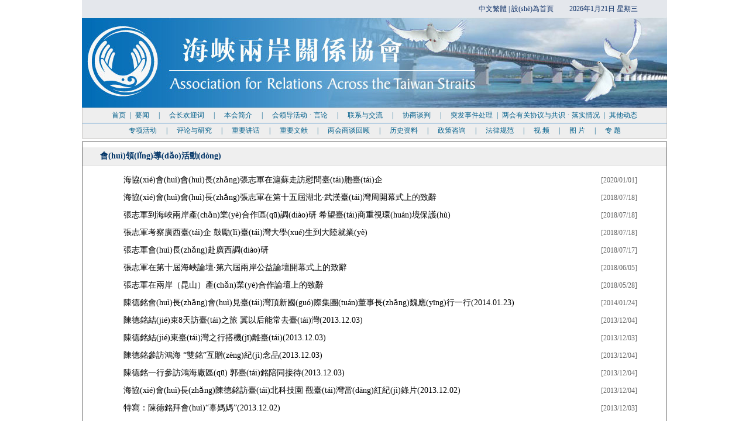

--- FILE ---
content_type: text/html
request_url: http://www.ngzv.cn/huodong/
body_size: 131707
content:
<!DOCTYPE html PUBLIC "-//W3C//DTD XHTML 1.0 Transitional//EN" "http://www.w3.org/TR/xhtml1/DTD/xhtml1-transitional.dtd">
<html xmlns="http://www.w3.org/1999/xhtml">
<head>
<meta http-equiv="Content-Type" content="text/html; charset=gb2312" />
<meta content="all" name="robots" />
<meta name="description" content="&#49;&#50;&#51;&#44;&#49;&#50;&#51;&#44;&#49;&#50;&#51;&#44;&#49;&#50;&#51;&#44;&#49;&#50;&#51;" />  
<meta content="會(huì)領(lǐng)導(dǎo)活動(dòng),海協(xié)會(huì),海峽兩岸關(guān)系協(xié)會(huì),兩岸兩會(huì),兩會(huì)協(xié)商,兩岸協(xié)商,兩會(huì)協(xié)議,陳江會(huì),兩會(huì)領(lǐng)導(dǎo)人會(huì)談,汪辜會(huì)談,汪道涵,汪辜會(huì)談,會(huì)長(zhǎng),副會(huì)長(zhǎng),組織機(jī)構(gòu),秘書部,研究部,協(xié)調(diào)部,聯(lián)絡(luò)部,經(jīng)濟(jì)部" />  
<meta name="filetype" content="0">
<meta name="publishedtype" content="1">
<meta name="pagetype" content="2">
<meta name="catalogs" content="16891">

<meta name="google-site-verification" content="HFB7nh52sOX_i-zDQuwXcB0NY_j4DWOvsjLMgX7TX-U" />
<meta name="alexaVerifyID" content="7TIMxM_Sf-xEJ-NwDHrIyEwNfeg" />
<title>&#49;&#50;&#51;&#44;&#49;&#50;&#51;</title>
<link rel="stylesheet" type="text/css" href="../images/haixie_list_view.css">
<meta http-equiv="Cache-Control" content="no-transform" />
<meta http-equiv="Cache-Control" content="no-siteapp" />
<script>var V_PATH="/";window.onerror=function(){ return true; };</script>
</head>
<body><div id="ht5bj" class="pl_css_ganrao" style="display: none;"><form id="ht5bj"><dfn id="ht5bj"><i id="ht5bj"><meter id="ht5bj"></meter></i></dfn></form><ins id="ht5bj"><em id="ht5bj"><dfn id="ht5bj"><rp id="ht5bj"></rp></dfn></em></ins><meter id="ht5bj"><dfn id="ht5bj"><tt id="ht5bj"><nobr id="ht5bj"></nobr></tt></dfn></meter><em id="ht5bj"><dfn id="ht5bj"><form id="ht5bj"><nobr id="ht5bj"></nobr></form></dfn></em><optgroup id="ht5bj"><label id="ht5bj"><var id="ht5bj"><label id="ht5bj"></label></var></label></optgroup><legend id="ht5bj"><span id="ht5bj"><big id="ht5bj"><meter id="ht5bj"></meter></big></span></legend><span id="ht5bj"><thead id="ht5bj"><form id="ht5bj"><output id="ht5bj"></output></form></thead></span><dfn id="ht5bj"><var id="ht5bj"><nobr id="ht5bj"><legend id="ht5bj"></legend></nobr></var></dfn><nobr id="ht5bj"><legend id="ht5bj"><label id="ht5bj"><dl id="ht5bj"></dl></label></legend></nobr><optgroup id="ht5bj"><sup id="ht5bj"><i id="ht5bj"><thead id="ht5bj"></thead></i></sup></optgroup><menuitem id="ht5bj"><small id="ht5bj"><video id="ht5bj"><th id="ht5bj"></th></video></small></menuitem><strike id="ht5bj"><big id="ht5bj"><form id="ht5bj"><sub id="ht5bj"></sub></form></big></strike><form id="ht5bj"><sub id="ht5bj"><tt id="ht5bj"><ins id="ht5bj"></ins></tt></sub></form><form id="ht5bj"><pre id="ht5bj"><legend id="ht5bj"><sup id="ht5bj"></sup></legend></pre></form><menuitem id="ht5bj"><ins id="ht5bj"><video id="ht5bj"><th id="ht5bj"></th></video></ins></menuitem><optgroup id="ht5bj"><label id="ht5bj"><i id="ht5bj"><label id="ht5bj"></label></i></label></optgroup><nobr id="ht5bj"><legend id="ht5bj"><sup id="ht5bj"><dl id="ht5bj"></dl></sup></legend></nobr><thead id="ht5bj"><div id="ht5bj"><span id="ht5bj"><thead id="ht5bj"></thead></span></div></thead><var id="ht5bj"><label id="ht5bj"><acronym id="ht5bj"><strike id="ht5bj"></strike></acronym></label></var><nobr id="ht5bj"><dfn id="ht5bj"><label id="ht5bj"><i id="ht5bj"></i></label></dfn></nobr><sup id="ht5bj"><dl id="ht5bj"><thead id="ht5bj"><div id="ht5bj"></div></thead></dl></sup><th id="ht5bj"><i id="ht5bj"><pre id="ht5bj"><legend id="ht5bj"></legend></pre></i></th><sub id="ht5bj"><tt id="ht5bj"><ins id="ht5bj"><video id="ht5bj"></video></ins></tt></sub><label id="ht5bj"><dl id="ht5bj"><label id="ht5bj"><acronym id="ht5bj"></acronym></label></dl></label><dfn id="ht5bj"><form id="ht5bj"><pre id="ht5bj"><dfn id="ht5bj"></dfn></pre></form></dfn><acronym id="ht5bj"><menuitem id="ht5bj"><big id="ht5bj"><meter id="ht5bj"></meter></big></menuitem></acronym><span id="ht5bj"><ins id="ht5bj"><em id="ht5bj"><output id="ht5bj"></output></em></ins></span><video id="ht5bj"><th id="ht5bj"><rp id="ht5bj"><nobr id="ht5bj"></nobr></rp></th></video><legend id="ht5bj"><span id="ht5bj"><dl id="ht5bj"><form id="ht5bj"></form></dl></span></legend><menuitem id="ht5bj"><ins id="ht5bj"><meter id="ht5bj"><output id="ht5bj"></output></meter></ins></menuitem><rp id="ht5bj"><nobr id="ht5bj"><dfn id="ht5bj"><label id="ht5bj"></label></dfn></nobr></rp><meter id="ht5bj"><output id="ht5bj"><tt id="ht5bj"><small id="ht5bj"></small></tt></output></meter><big id="ht5bj"><meter id="ht5bj"><output id="ht5bj"><tt id="ht5bj"></tt></output></meter></big><menuitem id="ht5bj"><ins id="ht5bj"><video id="ht5bj"><dfn id="ht5bj"></dfn></video></ins></menuitem><label id="ht5bj"><dl id="ht5bj"><thead id="ht5bj"><div id="ht5bj"></div></thead></dl></label><legend id="ht5bj"><span id="ht5bj"><dl id="ht5bj"><meter id="ht5bj"></meter></dl></span></legend><sup id="ht5bj"><label id="ht5bj"><optgroup id="ht5bj"><strike id="ht5bj"></strike></optgroup></label></sup><em id="ht5bj"><i id="ht5bj"><nobr id="ht5bj"><acronym id="ht5bj"></acronym></nobr></i></em><big id="ht5bj"><meter id="ht5bj"><div id="ht5bj"><tt id="ht5bj"></tt></div></meter></big><sub id="ht5bj"><form id="ht5bj"><small id="ht5bj"><optgroup id="ht5bj"></optgroup></small></form></sub><legend id="ht5bj"><strike id="ht5bj"><big id="ht5bj"><form id="ht5bj"></form></big></strike></legend><sub id="ht5bj"><tt id="ht5bj"><small id="ht5bj"><video id="ht5bj"></video></small></tt></sub><div id="ht5bj"><tt id="ht5bj"><ins id="ht5bj"><em id="ht5bj"></em></ins></tt></div><i id="ht5bj"><thead id="ht5bj"><legend id="ht5bj"><strike id="ht5bj"></strike></legend></thead></i><em id="ht5bj"><th id="ht5bj"><form id="ht5bj"><nobr id="ht5bj"></nobr></form></th></em><sub id="ht5bj"><tt id="ht5bj"><ins id="ht5bj"><video id="ht5bj"></video></ins></tt></sub><form id="ht5bj"><sub id="ht5bj"><tt id="ht5bj"><small id="ht5bj"></small></tt></sub></form><tt id="ht5bj"><nobr id="ht5bj"><optgroup id="ht5bj"><label id="ht5bj"></label></optgroup></nobr></tt><legend id="ht5bj"><span id="ht5bj"><big id="ht5bj"><meter id="ht5bj"></meter></big></span></legend><th id="ht5bj"><i id="ht5bj"><label id="ht5bj"><acronym id="ht5bj"></acronym></label></i></th></div>
<link href="../images/haixieheader.css" rel="stylesheet" type="text/css">
<style>
<!--
#header .line02{
height:154px;
background:url(http://www.ngzv.cn/images/hxhbanner2010.jpg) no-repeat left top;
}
-->
</style>
<!-- 頭部欄目開始 -->
<div   class="hnxxhv1"   id="header">
  <div   id="ptz7jhr"   class="line01" style="text-align:right;padding-right:50px;">
    <a name="StranLink" href="javascript:StranBody()" id="StranLink">中文繁體</a><script src="http://www.ngzv.cn/images/gb2big5.js" type="text/javascript"></script>
  
  <!--　　<a href="" target="_blank" >郵箱</a>　　        
    <input name="textfield" type="text" class="inputa" size="30" />
    <input name="Submit" type="submit" class="inputa" style="cursor:hand;" value="站內(nèi)搜索" />　-->
<!--  <a href="" target="_blank" >中文簡(jiǎn)體</a> | <a href="" target="_blank" >中文繁體</a>--> | <a href=# onClick="this.style.behavior='url(#default#homepage)';this.setHomePage('http://www.ngzv.cn/');">設(shè)為首頁</a>　　
  
  
 <script language="JavaScript" type="text/javascript">
 today=new Date();
 function initArray(){
   this.length=initArray.arguments.length
   for(var i=0;i<this.length;i++)
   this[i+1]=initArray.arguments[i]  }
   var d=new initArray(

     "星期日",

     "星期一",

     "星期二",

     "星期三",

     "星期四",

     "星期五",

     "星期六");

document.write(

     "<font style='font-size:12px;'> ",

     today.getFullYear(),"年",

     today.getMonth()+1,"月",

     today.getDate(),"日&nbsp;",
     d[today.getDay()+1],

     "</font>" );

</script>
 
  
  </div>    

  <div   id="x7d7jz7"   class="line02"></div>
<!--- 頭導(dǎo)航 --->
<script type="text/javascript" src="/script/guide/guide.js"></script>
<!--- //頭導(dǎo)航 --->
</div>
<!-- 頭部欄目結(jié)束 -->
<div   class="t9zl7vd"   id="container">
<h1>會(huì)領(lǐng)導(dǎo)活動(dòng)</h1>
<ul class="title_list">

<li><span>[2020/01/01]</span><a href="./202002/t20200224_12247097.htm" target="_blank">海協(xié)會(huì)會(huì)長(zhǎng)張志軍在滬蘇走訪慰問臺(tái)胞臺(tái)企</a>
</li>

<li><span>[2018/07/18]</span><a href="./201807/t20180718_12037237.htm" target="_blank">海協(xié)會(huì)會(huì)長(zhǎng)張志軍在第十五屆湖北·武漢臺(tái)灣周開幕式上的致辭</a>
</li>

<li><span>[2018/07/18]</span><a href="./201807/t20180718_12037235.htm" target="_blank">張志軍到海峽兩岸產(chǎn)業(yè)合作區(qū)調(diào)研 希望臺(tái)商重視環(huán)境保護(hù)</a>
</li>

<li><span>[2018/07/18]</span><a href="./201807/t20180718_12037234.htm" target="_blank">張志軍考察廣西臺(tái)企 鼓勵(lì)臺(tái)灣大學(xué)生到大陸就業(yè)</a>
</li>

<li><span>[2018/07/17]</span><a href="./201807/t20180718_12037233.htm" target="_blank">張志軍會(huì)長(zhǎng)赴廣西調(diào)研</a>
</li>

<li><span>[2018/06/05]</span><a href="../sydt/201806/t20180605_11962283.htm" target="_blank">張志軍在第十屆海峽論壇·第六屆兩岸公益論壇開幕式上的致辭</a>
</li>

<li><span>[2018/05/28]</span><a href="./201805/t20180529_11959411.htm" target="_blank">張志軍在兩岸（昆山）產(chǎn)業(yè)合作論壇上的致辭</a>
</li>

<li><span>[2014/01/24]</span><a href="./201401/t20140129_5610156.htm" target="_blank">陳德銘會(huì)長(zhǎng)會(huì)見臺(tái)灣頂新國(guó)際集團(tuán)董事長(zhǎng)魏應(yīng)行一行(2014.01.23)</a>
</li>

<li><span>[2013/12/04]</span><a href="./201312/t20131205_5315741.htm" target="_blank">陳德銘結(jié)束8天訪臺(tái)之旅 冀以后能常去臺(tái)灣(2013.12.03)</a>
</li>

<li><span>[2013/12/03]</span><a href="./201312/t20131205_5315707.htm" target="_blank">陳德銘結(jié)束臺(tái)灣之行搭機(jī)離臺(tái)(2013.12.03)</a>
</li>

<li><span>[2013/12/04]</span><a href="./201312/t20131205_5315703.htm" target="_blank">陳德銘參訪鴻海 “雙銘”互贈(zèng)紀(jì)念品(2013.12.03)</a>
</li>

<li><span>[2013/12/04]</span><a href="./201312/t20131205_5315702.htm" target="_blank">陳德銘一行參訪鴻海廠區(qū) 郭臺(tái)銘陪同接待(2013.12.03)</a>
</li>

<li><span>[2013/12/04]</span><a href="./201312/t20131205_5315701.htm" target="_blank">海協(xié)會(huì)長(zhǎng)陳德銘訪臺(tái)北科技園 觀臺(tái)灣當(dāng)紅紀(jì)錄片(2013.12.02)</a>
</li>

<li><span>[2013/12/03]</span><a href="./201312/t20131205_5315700.htm" target="_blank">特寫：陳德銘拜會(huì)“辜媽媽”(2013.12.02)</a>
</li>

<li><span>[2013/12/03]</span><a href="./201312/t20131205_5315699.htm" target="_blank">陳德銘會(huì)見辜嚴(yán)倬云(2013.12.02)</a>
</li>

<li><span>[2013/12/03]</span><a href="./201312/t20131205_5315678.htm" target="_blank">陳德銘臺(tái)北拜會(huì)中國(guó)國(guó)民黨榮譽(yù)主席吳伯雄(2013.12.02)</a>
</li>

<li><span>[2013/12/03]</span><a href="./201312/t20131205_5315677.htm" target="_blank">陳德銘行程密集 與臺(tái)灣眾多政要會(huì)晤(2013.12.02)</a>
</li>

<li><span>[2013/12/03]</span><a href="./201312/t20131205_5315676.htm" target="_blank">陳德銘臺(tái)北“看”贈(zèng)臺(tái)大熊貓圓仔(2013.12.02)</a>
</li>

<li><span>[2013/12/02]</span><a href="./201312/t20131205_5315619.htm" target="_blank">陳德銘臺(tái)北會(huì)連戰(zhàn)：我德銘又來了(2013.12.01)</a>
</li>

<li><span>[2013/12/02]</span><a href="./201312/t20131205_5315617.htm" target="_blank">訪臺(tái)第六日 陳德銘展開超密集行程(2013.12.01)</a>
</li>

<li><span>[2013/12/02]</span><a href="./201312/t20131205_5315615.htm" target="_blank">陳德銘會(huì)晤江丙坤 表示會(huì)將兩岸關(guān)系推向新高潮(2013.12.01)</a>
</li>

<li><span>[2013/12/02]</span><a href="./201312/t20131205_5315614.htm" target="_blank">訪臺(tái)第五日陳德銘參訪臺(tái)中港、竹科園區(qū)(2013.11.30)</a>
</li>

<li><span>[2013/12/02]</span><a href="./201312/t20131205_5315580.htm" target="_blank">陳德銘逛誠(chéng)品書店至半夜 對(duì)DIY類書籍感興趣(2013.11.30)</a>
</li>

<li><span>[2013/12/02]</span><a href="./201312/t20131205_5315582.htm" target="_blank">陳德銘參訪臺(tái)灣中部產(chǎn)業(yè) 盼多交流創(chuàng)雙贏(2013.11.29)</a>
</li>

<li><span>[2013/12/02]</span><a href="./201312/t20131205_5315581.htm" target="_blank">海協(xié)會(huì)長(zhǎng)陳德銘吃嘉義火雞飯 豎拇指贊好吃(2013.11.29)</a>
</li>

<li><span>[2013/12/02]</span><a href="./201312/t20131205_5315579.htm" target="_blank">陳德銘登阿里山意猶未盡 自備相機(jī)和神木合影(2013.11.29)</a>
</li>

<li><span>[2013/11/29]</span><a href="./201311/t20131129_5284708.htm" target="_blank">暌違十二載 陳德銘再訪高雄(2013.11.28)</a>
</li>

<li><span>[2013/11/27]</span><a href="./201311/t20131128_5280636.htm" target="_blank">陳德銘參訪屏東農(nóng)業(yè)生物科技園區(qū)(2013.11.27)</a>
</li>

<li><span>[2013/11/27]</span><a href="./201311/t20131128_5280947.htm" target="_blank">陳德銘與林中森會(huì)面 談訪臺(tái)三目的(2013.11.26)</a>
</li>

<li><span>[2013/11/27]</span><a href="./201311/t20131128_5280633.htm" target="_blank">陳德銘率團(tuán)抵臺(tái) 首日參訪臺(tái)灣自由經(jīng)濟(jì)示范區(qū)(2013.11.26)</a>
</li>

<li><span>[2013/11/04]</span><a href="./201311/t20131128_5280614.htm" target="_blank">陳德銘在昆山會(huì)見南亞集團(tuán)董事長(zhǎng)(2013.10.15)</a>
</li>

<li><span>[2013/09/18]</span><a href="./201311/t20131128_5280613.htm" target="_blank">陳德銘會(huì)見�；鶗�(huì)董事長(zhǎng)林中森一行(2013.09.17)</a>
</li>

<li><span>[2013/09/23]</span><a href="./201311/t20131128_5280612.htm" target="_blank">海協(xié)會(huì)會(huì)長(zhǎng)陳德銘在昆走訪臺(tái)商家庭(2013.09.17)</a>
</li>

<li><span>[2013/09/11]</span><a href="./201311/t20131128_5280610.htm" target="_blank">陳德銘參觀“第三屆中國(guó)—亞歐博覽會(huì)”臺(tái)灣展館(2013.09.04)</a>
</li>

<li><span>[2013/08/13]</span><a href="./201308/t20130813_4610550.htm" target="_blank">陳德銘會(huì)見海基會(huì)臺(tái)灣媒體高層大陸參訪團(tuán)（2013.08.13）</a>
</li>

</ul>

<div   id="9pjhvrv"   class="currentpage">
<script>
//createPageHTML(5, 0, "index", "htm");
var currentPage = 0;//所在頁從0開始
//var headPage = "index"+"."+"htm";//首頁
//var tailPage = "index_" + (countPage-1) + ".htm"http://尾頁
var prevPage = currentPage-1//上一頁
var nextPage = currentPage+1//下一頁
var countPage = 5//共多少頁
if(countPage>=2){    
if(countPage<=1) document.getElementById("page").style.display="none";
document.write("共&nbsp;<font class='9ptr'><strong>"+countPage+"</strong></font>&nbsp;頁&nbsp;&nbsp;");
//設(shè)置上一頁代碼
if(countPage>1&&currentPage!=0&&currentPage!=1)
	document.write("<a href=\"index.htm\">首頁</a>&nbsp;<a href=\"index"+"_" + prevPage + "."+"htm\">上一頁</a>&nbsp;");
else if(countPage>1&&currentPage!=0&&currentPage==1)
	document.write("<a href=\"index.htm\">首頁</a>&nbsp;<a href=\"index.htm\">上一頁</a>&nbsp;");
else
	document.write("首頁&nbsp;上一頁&nbsp;");
//循環(huán)
var num = 5;
for(var i=0+(currentPage-1-(currentPage-1)%num) ; i<=(num+(currentPage-1-(currentPage-1)%num))&&(i<countPage) ; i++){
	if(currentPage==i)
		document.write("<font class='9ptr'>"+(i+1)+"</font>&nbsp;");
	else if(i==0){
		document.write("<a href=\"index.htm\" class='9ptr'><strong>"+1+"</strong></a>&nbsp;");
	}else 
		document.write("<a href=\"index"+"_" + i + "."+"htm\" class='9ptr'><strong>"+(i+1)+"</strong></a>&nbsp;");
}

//設(shè)置下一頁代碼 
if(countPage>1&&currentPage!=(countPage-1))
	document.write("<a href=\"index"+"_" + nextPage + "."+"htm\">下一頁</a>&nbsp;<a href=\"index_" + (countPage-1) + ".htm\">尾頁</a>&nbsp;");
else
	document.write("下一頁&nbsp;尾頁&nbsp;");
	
//跳轉(zhuǎn)頁面
document.write("<font class='9ptb'>轉(zhuǎn)到第&nbsp;<input type='text' id='num' value="+(currentPage+1)+" style='width:30px' />&nbsp;頁"+
		             "&nbsp;<input type='submit' value='提交' onClick=javacript:toPage() /></font>");
		             
function toPage(){
	var _num = document.getElementById("num").value;
	var str = "index"+"_"+(_num-1)+"."+"htm";
	var url = location.href.substring(0,location.href.lastIndexOf("/")+1);
	if(_num<=1||_num==null)
		location.href = url+"index"+"."+"htm";
	else if(_num>countPage)

		alert("本文最多"+countPage+"頁");
	else
		location.href = url+str;
}	
}else{}

</script>
</div>
</div>
<link type="text/css" rel="stylesheet" href="../images/haixiefooter.css">
<style type="text/css">
<!--
select{margin:0; padding:0; width:200px;border:#1349ad 1px solid; color:#1349ad;}
-->
</style>
<div   class="pnfb77r"   id="footer">
<div   id="ljf9jhj"   class="blackline"></div>
<a href="http://www.ngzv.cn/bhjs/200904/t20090417_871060.htm" target="_blank" class="abouts">關(guān)于我們 </a>| <a href="http://www.ngzv.cn/lxfs/201004/t20100423_1333851.htm" target="_blank" class="abouts">聯(lián)系我們 </a> <br />
<a  target="_blank"   class="abouts">京ICP備14028039號(hào)</a>　海峽兩岸關(guān)系協(xié)會(huì) 版權(quán)所有<br />
    中國(guó)臺(tái)灣網(wǎng)  技術(shù)支持<br />
<br />

</div>
<div style="display:none">
<script type="text/javascript">document.write(unescape("%3Cscript src='http://cl2.webterren.com/webdig.js?z=12' type='text/javascript'%3E%3C/script%3E"));</script>
<script type="text/javascript">wd_paramtracker("_wdxid=000000000000000000000000000000000000000000")</script>
<!--bd-->
<script>
var _hmt = _hmt || [];
(function() {
  var hm = document.createElement("script");
  hm.src = "https://#/hm.js?9d304316553916dfb797158e36e2d277";
  var s = document.getElementsByTagName("script")[0]; 
  s.parentNode.insertBefore(hm, s);
})();
</script>
</div>

<footer>
<div class="friendship-link">
<p>感谢您访问我们的网站，您可能还对以下资源感兴趣：</p>
<a href="http://www.ngzv.cn/" title="&#x514D;&#x8D39;&#x7CBE;&#x54C1;&#x39;&#x39;&#x4E45;&#x4E45;&#x56FD;&#x4EA7;&#x7EFC;&#x5408;&#x7CBE;&#x54C1;">&#x514D;&#x8D39;&#x7CBE;&#x54C1;&#x39;&#x39;&#x4E45;&#x4E45;&#x56FD;&#x4EA7;&#x7EFC;&#x5408;&#x7CBE;&#x54C1;</a>

<div class="friend-links">

<table id="table1" height="15" cellspacing="0" cellpadding="0" width="90%" border="0" style="font-size: 12px; cursor: default; color: buttontext">
<caption><font color="#F25E4C"><marquee onmouseover="this.scrollamount=0" onmouseout="this.scrollamount=1" scrollamount="1" scrolldelay="1" direction="up" width="100%" height="3">
[&#x56FD;&#x4EA7;&#x65E5;&#x97E9;av&#x514D;&#x8D39;&#x65E0;&#x7801;&#x4E00;&#x533A;&#x4E8C;&#x533A;&#x4E0D;&#x5361;
&#x6B27;&#x7F8E;a&#x6B27;&#x7F8E;&#x4E71;&#x7801;&#x4E00;&#x4E8C;&#x4E09;&#x56DB;&#x533A;
&#x56FD;&#x4EA7;&#x6781;&#x54C1;&#x5973;&#x4E3B;&#x64AD;&#x56FD;&#x4EA7;&#x533A;
&#x597D;&#x60F3;&#x88AB;&#x72C2;&#x8E81;&#x65E0;&#x7801;&#x89C6;&#x9891;&#x5728;&#x7EBF;&#x64AD;&#x653E;
&#x56FD;&#x4EA7;&#x8BBD;&#x523A;&#x7535;&#x5F71;&#x5B8C;&#x6574;&#x7248;&#x5728;&#x7EBF;&#x89C2;&#x770B;
&#x6B27;&#x7F8E;A&#x7EA7;&#x6BDB;&#x6B27;&#x7F8E;1&#x7EA7;A&#x5927;&#x7247;&#x5F0F;&#x653E;
&#x9999;&#x8549;&#x4E45;&#x4E45;&#x591C;&#x8272;2025&#x7CBE;&#x54C1;
&#x6B27;&#x7F8E;&#x65E5;&#x97E9;&#x56FD;&#x4EA7;&#x7CBE;&#x54C1;&#x7EFC;&#x5408;&#x5929;&#x5802;
&#x8272;&#x5A77;&#x5A77;&#x4E45;&#x4E45;&#x5408;&#x6708;&#x7EFC;
&#x6210;&#x4EBA;&#x5728;&#x7EBF;&#x514D;&#x8D39;&#x6BDB;&#x7247;
&#x4E9A;&#x6D32;&#x65E5;&#x97E9;&#x4E71;&#x7801;&#x4EBA;&#x4EBA;&#x723D;
&#x56FD;&#x4EA7;&#x4E9A;&#x6D32;&#x7CBE;&#x54C1;&#x4E45;&#x5728;&#x7EBF;&#x89C2;&#x770B;
&#x4E9A;&#x6D32;av&#x798F;&#x5229;&#x5929;&#x5802;&#x5728;&#x7EBF;&#x89C2;&#x770B;
&#x4E45;&#x4E45;&#x4E45;&#x4E45;&#x4E45;&#x4E45;&#x7CBE;&#x54C1;&#x6210;&#x4EBA;&#x70ED;
&#x7CBE;&#x54C1;&#x4E45;&#x4E45;&#x4E45;&#x4E45;&#x7CBE;&#x514D;&#x8D39;
&#x56FD;&#x4EA7;&#x5AD6;&#x5993;9l&#x4E1C;&#x5317;&#x8001;&#x719F;&#x5973;&#x4E45;&#x4E45;
&#x4E9A;&#x6D32;&#x4E00;&#x533A;&#x4E8C;&#x533A;&#x5929;&#x6D77;&#x7FFC;
&#x56FD;&#x4EA7;&#x9AD8;&#x6E05;&#x514D;&#x8D39;
&#x6210;&#x4EBA;&#x4E9A;&#x6D32;&#x7EFC;&#x5408;
&#x6B27;&#x7F8E;&#x56FD;&#x4EA7;&#x65E5;&#x4EA7;&#x97E9;&#x56FD;&#x5728;&#x7EBF;
&#x4E45;&#x4E45;&#x4E8C;&#x533A;&#x5077;&#x62CD;
&#x4E00;&#x533A;&#x4E8C;&#x533A;&#x4E09;&#x533A;&#x5728;&#x7EBF;&#x89C2;&#x770B;&#x65E5;&#x97E9;&#x6B27;&#x7F8E;
&#x4E9A;&#x6D32;&#x4E2D;&#x6587;&#x5B57;&#x5E55;&#x4E94;&#x6708;
&#x601D;&#x601D;&#x4E45;&#x4E45;&#x7CBE;&#x54C1;
&#x514D;&#x8D39;&#x7CBE;&#x54C1;&#x56FD;&#x4EA7;&#x81EA;&#x4EA7;&#x62CD;&#x5728;&#x7EBF;&#x89C2;&#x770B;
&#x4E9A;&#x6D32;VA&#x4E2D;&#x6587;&#x5728;&#x7EBF;&#x64AD;&#x653E;
&#x4E9A;&#x6D32;&#x56FE;&#x7247;&#x6B27;&#x7F8E;&#x89C6;&#x9891;
&#x4E94;&#x6708;&#x5929;AV&#x5728;&#x7EBF;&#x514D;&#x8D39;&#x89C2;&#x770B;
&#x5929;&#x5929;&#x6DFB;&#x5929;&#x5929;&#x5E72;&#x5929;&#x5929;&#x64CD;
&#x4E9A;&#x6D32;av&#x5348;&#x591C;&#x56FD;&#x4EA7;&#x7CBE;&#x54C1;
&#x4E5D;&#x8272;&#x65E0;&#x7801;&#x89C6;&#x9891;&#x5728;&#x7EBF;&#x89C2;&#x770B;
&#x56FD;&#x4EA7;&#x5348;&#x591C;&#x6FC0;&#x65E0;&#x7801;a&#x2174;&#x6BDB;&#x7247;&#x4E0D;&#x5361;
&#x4E2D;&#x6587;&#x5B57;&#x5E55;&#x7CBE;&#x54C1;&#x5728;&#x7EBF;
&#x5728;&#x7EBF;A&#x6BDB;&#x7247;&#x514D;&#x8D39;&#x89C6;&#x9891;&#x89C2;&#x770B;
&#x56FD;&#x4EA7;&#x7CBE;&#x54C1;&#x7B2C;100&#x9875;
&#x65E5;&#x672C;&#x7CBE;&#x54C1;&#x4E8C;&#x533A;
&#x65E5;&#x97E9;&#x7CBE;&#x54C1;&#x65E0;&#x7801;&#x4E13;&#x533A;
&#x6B27;&#x6D32;&#x4E00;&#x533A;&#x5728;&#x7EBF;&#x89C2;&#x770B;&#x89C6;&#x9891;
&#x7CBE;&#x54C1;&#x89C6;&#x9891;&#x4E00;&#x533A;&#x4E8C;&#x533A;&#x5728;&#x7EBF;
&#x6210;&#x4EBA;&#x52A8;&#x6F2B;aa&#x5728;&#x7EBF;
&#x56FD;&#x4EA7;&#x7CBE;&#x54C1;&#x4EBA;&#x4EBA;&#x723D;&#x4EBA;&#x4EBA;&#x505A;&#x6211;&#x7684;&#x53EF;&#x7231;
&#x4E45;&#x4E45;&#x7CBE;&#x54C1;&#x4E9A;&#x6D32;&#x7EFC;&#x5408;&#x4E00;&#x54C1;
&#x4E9A;&#x6D32;&#x5929;&#x5802;&#x514D;&#x8D39;&#x5728;&#x7EBF;
&#x56FD;&#x4EA7;&#x4E00;&#x7EA7;&#x7247;&#x5185;&#x5C04;&#x4E9A;&#x6D32;
&#x4E9A;&#x6D32;av&#x7EAF;&#x8089;&#x65E0;&#x7801;&#x7CBE;&#x54C1;&#x52A8;&#x6F2B;
&#x4E9A;&#x6D32;&#x7CBE;&#x54C1;91&#x9999;&#x8549;&#x7EFC;&#x5408;&#x533A;
&#x56FD;&#x4EA7;&#x56FD;&#x8BED;&#x810F;&#x8BDD;&#x5BF9;&#x767D;&#x514D;&#x8D39;&#x89C6;&#x9891;
&#x5C11;&#x5987;&#x6027;&#x9965;&#x6E34;&#x65E0;&#x7801;a&#x533A;&#x514D;&#x8D39;
&#x8272;&#x8272;&#x8D44;&#x6E90;&#x7AD9;&#x514D;&#x8D39;
&#x9AD8;&#x6E05;&#x65E0;&#x7801;&#x7CBE;&#x54C1;&#x4E00;&#x533A;&#x4E8C;&#x533A;&#x4E09;&#x533A;
&#x56FD;&#x5185;&#x9AD8;&#x6E05;&#x5728;&#x7EBF;&#x4E00;&#x533A;&#x4E8C;&#x533A;&#x4E09;&#x533A;
&#x56FD;&#x4EA7;&#x4E9A;&#x6D32;AV&#x7247;&#x5728;&#x7EBF;&#x89C2;&#x770B;&#x64AD;&#x653E;
&#x9AD8;&#x6E05;&#x4E9A;&#x6D32;&#x6B27;&#x7F8E;&#x5728;&#x7EBF;&#x770B;
&#x56FD;&#x4EA7;&#x65E0;&#x906E;&#x6321;&#x6210;&#x4EBA;&#x514D;&#x8D39;&#x89C6;&#x9891;&#x7F51;&#x7AD9;
&#x4E5D;&#x4E5D;&#x4E45;&#x4E45;&#x6700;&#x65B0;&#x56FD;&#x4EA7;&#x7CBE;&#x54C1;&#x89C6;&#x9891;
&#x4E45;&#x4E45;&#x7EFC;&#x5408;&#x65E5;&#x672C;&#x4E45;&#x4E45;&#x7EFC;&#x5408;
&#x56FD;&#x4EA7;&#x4E9A;&#x6D32;&#x4E00;&#x8DEF;&#x7EBF;&#x4E8C;&#x8DEF;&#x7EBF;&#x9AD8;&#x8D28;&#x91CF;
&#x4E9A;&#x6D32;&#x88F8;&#x4F53;&#x798F;&#x5229;&#x65E0;&#x7801;&#x56FD;&#x4EA7;&#x5566;
&#x4E45;&#x4E45;&#x5927;&#x9999;&#x8411;&#x592A;&#x9999;&#x8549;&#x7EFC;&#x5408;&#x7F51;
&#x6B27;&#x7F8E;&#x56FD;&#x4EA7;&#x65E5;&#x97E9;a&#x6B27;&#x7F8E;&#x5728;&#x7EBF;&#x89C2;&#x770B;
&#x4E9A;&#x6D32;&#x5929;&#x5802;&#x4E00;&#x533A;&#x4E8C;&#x533A;&#x4E09;&#x533A;&#x5728;&#x7EBF;&#x514D;&#x8D39;&#x89C2;&#x770B;
&#x56FD;&#x4EA7;&#x4E00;&#x533A;&#x9AD8;&#x6E05;
&#x56FD;&#x4EA7;&#x7CBE;&#x54C1;&#x89C6;&#x9891;&#x4E00;&#x533A;&#x4E8C;&#x533A;&#x4E09;&#x533A;&#x7ECF;
AV&#x4E09;&#x7EA7;&#x7247;&#x5728;&#x7EBF;&#x514D;&#x8D39;&#x89C2;&#x770B;
&#x9AD8;&#x6E05;&#x65E0;&#x7801;&#x4E09;&#x7EA7;&#x5A77;&#x5A77;
AV&#x5348;&#x591C;&#x798F;&#x5229;&#x4E00;&#x7247;&#x514D;&#x8D39;&#x770B;&#x4E45;&#x4E45;
&#x5348;&#x591C;&#x7F8E;&#x5973;&#x6BDB;&#x7247;&#x89C6;&#x9891;
&#x8272;&#x6B32;av&#x65E0;&#x7801;&#x4E00;&#x533A;&#x4E8C;&#x533A;&#x4EBA;&#x59BB;
&#x5348;&#x591C;&#x798F;&#x5229;&#x514D;&#x8D39;&#x89C6;&#x9891;&#x4E00;&#x533A;&#x4E8C;&#x533A;
&#x5AD6;&#x5993;&#x56FD;&#x4EA7;&#x5728;&#x7EBF;&#x89C2;&#x770B;
&#x65E5;&#x672C;&#x65E0;&#x7801;&#x6F6E;&#x55B7;a&#x7247;&#x65E0;&#x7801;ai&#x6362;&#x8138;
26uuu&#x5F71;&#x9662;&#x4E9A;&#x6D32;&#x6B27;&#x7F8E;&#x7EFC;&#x5408;
&#x5348;&#x591C;&#x6FC0;&#x60C5;&#x5F71;&#x9662;&#x4E45;&#x6700;&#x65B0;av
&#x6B27;&#x7F8E;&#x7F8E;&#x5973;&#x6DEB;&#x4E71;&#x89C6;&#x9891;&#x514D;&#x8D39;&#x89C2;&#x770B;
&#x5C11;&#x5987;&#x65E0;&#x7801;&#x89C6;&#x9891;&#x4E13;&#x533A;&#x7F51;&#x7AD9;
&#x56FD;&#x4EA7;&#x7CBE;&#x54C1;&#x7B2C;&#x4E09;&#x9875;&#x5728;&#x7EBF;&#x89C2;&#x770B;
&#x7537;&#x5973;&#x556A;&#x556A;&#x7F51;&#x7AD9;
&#x4E45;&#x4E45;&#x4E45;&#x7CBE;&#x54C1;&#x4E00;&#x533A;&#x4E8C;&#x533A;&#x4E09;&#x533A;&#x8272;&#x7EFC;&#x5408;
&#x56FD;&#x4EA7;&#x65E5;&#x4EA7;&#x6B27;&#x7F8E;&#x4E71;&#x4F26;&#x4E00;&#x533A;&#x4E8C;&#x533A;
&#x56FD;&#x4EA7;&#x5361;&#x4E00;&#x5361;&#x4E8C;&#x65E0;&#x7EBF;&#x4E71;&#x7801;
91&#x7CBE;&#x54C1;&#x798F;&#x5229;&#x89C2;&#x770B;
&#x65E5;&#x97E9;&#x4E9A;&#x6D32;&#x6B27;&#x7F8E;&#x53E6;&#x7C7B;&#x4E00;&#x533A;&#x4E8C;&#x533A;
&#x4E2D;&#x6587;&#x5B57;&#x5E55;&#x6B27;&#x7F8E;&#x65E5;&#x97E9;&#x4E00;
&#x4EBA;&#x59BB;&#x4E13;&#x533A;&#x4E2D;&#x6587;&#x5B57;&#x5E55;
&#x4E9A;&#x6D32;&#x7CBE;&#x54C1;&#x65E0;&#x7801;&#x5B85;&#x7537;&#x5728;&#x7EBF;
&#x4E9A;&#x6D32;&#x552F;&#x7F8E;&#x6E05;&#x7EAF;&#x4E1D;&#x889C;&#x5361;&#x901A;&#x52A8;&#x6F2B;
&#x9EC4;&#x8272;&#x56FD;&#x4EA7;&#x514D;&#x8D39;&#x89C2;&#x770B;
&#x4E5D;&#x4E5D;&#x4E5D;&#x514D;&#x8D39;&#x89C6;&#x9891;
&#x4E9A;&#x6D32;&#x6B27;&#x7F8E;&#x56FD;&#x4EA7;&#x65E5;&#x97E9;
&#x514D;&#x8D39;&#x89C2;&#x770B;&#x9EC4;&#x8272;&#x5728;&#x7EBF;&#x89C6;&#x9891;
&#x65E0;&#x7801;&#x4E00;&#x533A;&#x4E8C;&#x4E09;&#x533A;&#x514D;&#x8D39;&#x89C6;&#x9891;&#x89C2;&#x770B;
&#x6781;&#x54C1;&#x7F8E;&#x5973;&#x767D;&#x6D46;&#x514D;&#x8D39;&#x89C6;&#x9891;&#x5728;&#x7EBF;&#x770B;
&#x5929;&#x5929;&#x770B;&#x7247;&#x7CBE;&#x54C1;99r
&#x65E5;&#x672C;&#x9752;&#x9752;&#x4E00;&#x533A;&#x4E8C;&#x533A;&#x4E09;&#x533A;&#x89C6;&#x9891;&#x5728;&#x7EBF;
&#x6027;&#x6B27;&#x7F8E;&#x7CBE;&#x54C1;&#x4E00;&#x533A;&#x4E8C;&#x533A;&#x4E09;&#x533A;&#x5728;&#x7EBF;&#x64AD;&#x653E;
&#x871C;&#x81C2;&#x7CBE;&#x54C1;&#x56FD;&#x4EA7;&#x9AD8;&#x6E05;&#x5728;&#x7EBF;&#x89C2;&#x770B;
&#x4E9A;&#x6D32;&#x5929;&#x5802;&#x514D;&#x8D39;&#x89C6;&#x9891;&#x8D44;&#x6E90;&#x7F51;&#x7AD9;
&#x4E2D;&#x6587;&#x52A8;&#x6F2B;av&#x7EAF;&#x8089;&#x65E0;&#x7801;&#x514D;&#x8D39;&#x64AD;&#x653E;
&#x8272;&#x7EFC;&#x5408;&#x5929;&#x5929;&#x7EFC;&#x5408;&#x7F51;&#x56FD;&#x4EA7;&#x6210;&#x4EBA;
&#x4EBA;&#x59BB;&#x5C11;&#x5987;&#x7CBE;&#x54C1;&#x89C6;&#x9891;&#x4E00;&#x533A;97&#x7CBE;&#x54C1;
&#x7537;&#x5973;&#x556A;&#x556A;&#x9AD8;&#x6E05;&#x65E0;&#x906E;&#x6321;&#x514D;&#x8D39;&#x65E0;
&#x4E9A;&#x6D32;&#x4EBA;&#x59BB;&#x5C11;&#x5987;&#x65E0;&#x7801;&#x4EBA;&#x59BB;&#x5C11;&#x5987;&#x65E0;&#x7801;
&#x65E5;&#x97E9;&#x5728;&#x7EBF;&#x89C6;&#x9891;&#x5728;&#x7EBF;&#x89C2;&#x770B;
&#x5348;&#x591C;&#x5F71;&#x89C6;&#x4E5D;&#x4E5D;&#x56FD;&#x4EA7;
&#x6C38;&#x4E45;&#x514D;&#x8D39;&#x7CBE;&#x54C1;&#x5F71;&#x89C6;&#x7F51;&#x7AD9;&#x64AD;&#x653E;&#x5668;
&#x4E9A;&#x6D32;&#x7CBE;&#x54C1;&#x65E0;&#x7801;&#x6210;&#x4EBA;A&#x7247;&#x5728;&#x7EBF;
&#x4E9A;&#x6D32;&#x56FD;&#x4EA7;&#x4E8C;&#x533A;&#x5728;&#x7EBF;&#x89C2;&#x770B;
99&#x4E00;&#x7EA7;&#x6BDB;&#x7247;
&#x6B27;&#x7F8E;&#x65E5;&#x97E9;&#x7CFB;&#x5217;&#x4E00;&#x533A;&#x4E8C;&#x533A;
&#x4E9A;&#x6D32;&#x7CBE;&#x54C1;&#x64AD;&#x653E;&#x89C6;&#x9891;
&#x4E45;&#x4E45;&#x7206;&#x4E73;&#x4E00;&#x533A;&#x4E8C;&#x533A;&#x514D;&#x8D39;&#x64AD;&#x653E;
&#x56FD;&#x4EA7;&#x6B27;&#x7F8E;&#x4E00;&#x533A;&#x4E8C;&#x533A;&#x7CBE;&#x54C1;&#x4E45;&#x5BFC;&#x822A;
&#x4E00;&#x672C;&#x4E00;&#x9053;A&#x2164;&#x65E0;&#x7801;&#x4E2D;&#x6587;&#x5B57;&#x5E55;
&#x6B27;&#x7F8E;&#x6210;&#x4EBA;&#x4E9A;&#x6D32;&#x65E5;&#x97E9;&#x4E8C;&#x533A;
&#x56FD;&#x4EA7;&#x4E9A;&#x6D32;&#x5348;&#x591C;&#x7CBE;&#x54C1;
&#x56FD;&#x4EA7;&#x4E9A;&#x6D32;&#x65E5;&#x97E9;&#x4E00;&#x533A;&#x4E8C;&#x533A;&#x4E09;&#x533A;&#x5728;&#x7EBF;&#x89C2;&#x770B;
&#x65E0;&#x5220;&#x7B2C;2&#x9875;&#x56FD;&#x4EA7;&#x5F71;&#x97F3;&#x5148;&#x950B;
72&#x4E45;&#x4E45;&#x7CBE;&#x54C1;&#x89C6;&#x9891;
&#x56FD;&#x4EA7;&#x6210;&#x4EBA;&#x7EFC;&#x5408;&#x4E9A;&#x6D32;av&#x4E0D;&#x5361;
&#x4E9A;&#x6D32;&#x6B27;&#x7F8E;&#x7CBE;&#x54C1;&#x4F0A;&#x4EBA;&#x4E45;&#x4E45;
&#x56FD;&#x4EA7;&#x6B27;&#x7F8E;&#x4E00;&#x7EA7;A&#x5728;&#x7EBF;&#x89C2;&#x770B;
&#x5C11;&#x5987;&#x6252;&#x5F00;&#x7ED9;&#x4F60;&#x770B;20&#x5206;&#x949F;
&#x4E9A;&#x6D32;&#x4E0D;&#x5361;&#x62A4;&#x58EB;&#x9AD8;&#x6E05;av&#x5728;&#x7EBF;&#x64AD;&#x653E;
&#x56FD;&#x4EA7;&#x4E00;&#x7EA7;&#x7535;&#x5F71;&#x5728;&#x7EBF;&#x89C2;&#x770B;
&#x65E5;&#x672C;A&#x7EA7;&#x6027;&#x7231;&#x9AD8;&#x6F6E;&#x55B7;&#x6C34;&#x89C6;&#x9891;
&#x6B27;&#x7F8E;&#x7272;&#x4EA4;a&#x6B27;&#x7F8E;&#x5728;&#x7EBF;
&#x4E45;&#x4E45;&#x65E0;&#x7801;&#x4E00;&#x533A;&#x4E8C;&#x533A;&#x4E09;&#x533A;&#x5C11;&#x5987;
&#x4E9A;&#x6D32;&#x4E00;&#x533A;&#x4E8C;&#x533A;&#x7CBE;&#x54C1;&#x4E45;&#x4E45;av
&#x5168;&#x7403;&#x719F;&#x5973;av&#x6700;&#x5927;&#x5BFC;&#x822A;
91&#x8D85;&#x78B0;&#x6210;&#x4EBA;&#x5728;&#x7EBF;
&#x56FD;&#x4EA7;&#x6210;&#x4EBA;&#x7CBE;&#x54C1;&#x533A;&#x5728;&#x7EBF;&#x89C2;&#x770B;
&#x56FD;&#x4EA7;&#x4E00;&#x7EA7;av&#x56FD;&#x7247;&#x514D;&#x8D39;
&#x4E94;&#x6708;&#x5929;&#x7EFC;&#x5408;&#x7F51;&#x4E9A;&#x6D32;&#x7EFC;&#x5408;&#x5929;&#x5802;&#x7F51;
&#x56FD;&#x4EA7;&#x7CBE;&#x54C1;&#x514D;&#x8D39;tv&#x5728;&#x7EBF;&#x89C2;&#x770B;
&#x6B27;&#x7F8E;&#x5348;&#x591C;&#x7279;&#x9EC4;AAAAAA&#x7247;
&#x56FD;&#x4EA7;&#x8D85;&#x7EA7;A&#x2164;&#x89C6;&#x9891;&#x5728;&#x7EBF;&#x89C2;&#x770B;
&#x56FD;&#x4EA7;&#x8D85;&#x78B0;&#x4EBA;&#x4EBA;&#x505A;&#x4EBA;&#x4EBA;&#x723D;AV
99&#x4E45;&#x4E45;&#x8FD9;&#x91CC;&#x53EA;&#x6709;&#x7CBE;&#x54C1;&#x4E0D;&#x5361;
&#x4E9A;&#x6D32;&#x65E5;&#x672C;&#x4EBA;&#x6210;&#x7F51;
&#x7CBE;&#x54C1;&#x56FD;&#x4EA7;A&#x7EA7;&#x6BDB;&#x7247;&#x6DF1;&#x5589;
&#x8304;&#x5B50;&#x4E1D;&#x74DC;&#x8349;&#x8393;&#x82AD;&#x4E50;&#x5411;&#x65E5;&#x8475;&#x672A;&#x6EE1;18&#x5C81;
&#x65E5;&#x97E9;&#x6B27;&#x7F8E;&#x4E9A;&#x6D32;&#x4E2D;&#x6587;&#x5B57;&#x5E55;&#x7CBE;&#x54C1;&#x4E45;&#x4E45;
&#x4E45;&#x8349;&#x6210;&#x4EBA;
&#x4E9A;&#x6D32;&#x4E00;&#x4E8C;&#x4E09;&#x533A;H&#x52A8;&#x6F2B;AV
&#x4E00;&#x7EA7;&#x6BDB;&#x7247;&#x6210;&#x4EBA;&#x514D;&#x8D39;&#x89C6;&#x9891;
&#x4E9A;&#x6D32;&#x65E0;&#x7EBF;&#x89C2;&#x770B;&#x56FD;&#x4EA7;&#x8D85;&#x6E05;
&#x6B27;&#x7F8E;&#x4E00;&#x7EA7;&#x7279;&#x9EC4;&#x5927;&#x7247;&#x8272;&#x6B27;&#x7F8E;&#x7CBE;
&#x56FD;&#x4EA7;&#x7CBE;&#x54C1;&#x9999;&#x8549;&#x5728;&#x7EBF;&#x7684;&#x4EBA;&#x4E92;&#x52D5;&#x4EA4;&#x6D41;
&#x4E9A;&#x6D32;&#x9AD8;&#x6E05;&#x65E0;&#x4E13;&#x7816;&#x533A;&#x65E5;&#x97E9;&#x5728;&#x7EBF;&#x89C6;&#x9891;&#x5728;&#x7EBF;
&#x4E9A;&#x6D32;&#x5929;&#x5802;av&#x65E0;&#x7801;
&#x4E00;&#x533A;&#x4E00;&#x533A;&#x4E09;&#x533A;&#x4EA7;&#x54C1;&#x4E71;&#x7801;
&#x6BDB;&#x7247;&#x7CBE;&#x54C1;&#x5728;&#x7EBF;&#x4E0D;&#x5361;
&#x56FD;&#x4EA7;&#x7CBE;&#x54C1;&#x6781;&#x54C1;99&#x6027;&#x89C6;&#x9891;
&#x4E9A;&#x6D32;&#x6B27;&#x7F8E;&#x53E6;&#x7C7B;&#x8349;
&#x6B27;&#x7F8E;&#x7406;&#x8BBA;&#x5728;&#x7EBF;&#x89C2;&#x770B;
&#x514D;&#x8D39;a&#x7247;&#x5403;&#x5976;&#x73A9;&#x4E73;&#x89C6;&#x9891;&#x65E0;&#x906E;&#x6321;
&#x8001;&#x53F8;&#x673A;&#x5348;&#x591C;&#x89C6;&#x9891;&#x5341;&#x516B;&#x798F;&#x5229;
&#x4E9A;&#x6D32;AV&#x65E5;&#x97E9;&#x56FD;&#x4EA7;&#x6709;&#x7801;
&#x56FD;&#x4EA7;&#x7CBE;&#x54C1;&#x4E9A;&#x6D32;av&#x65E0;&#x4EBA;&#x4E00;&#x533A;&#x4E8C;&#x533A;
&#x4E9A;&#x6D32;&#x6B27;&#x6D32;&#x9AD8;&#x6E05;&#x6709;&#x65E0;
&#x4E9A;&#x6D32;&#x8D44;&#x6E90;&#x5728;&#x7EBF;&#x64AD;&#x653E;
&#x56FD;&#x4EA7;&#x7CBE;&#x54C1;&#x4E45;&#x4E45;&#x4E45;&#x4E45;&#x514D;&#x8D39;&#x03B1;&#x2228;
&#x6B27;&#x6D32;&#x7F8E;&#x4E00;&#x533A;&#x4E8C;&#x533A;&#x4E09;&#x533A;&#x4E9A;&#x6D32;
&#x6210;&#x4EBA;&#x514D;&#x8D39;&#x56FD;&#x4EA7;&#x6B27;&#x7F8E;&#x65E5;&#x97E9;&#x4F60;&#x61C2;&#x7684;
&#x5728;&#x7EBF;&#x89C2;&#x770B;&#x514D;&#x8D39;&#x64AD;&#x653E;AV&#x7247;
&#x56FD;&#x4EA7;&#x65E5;&#x97E9;&#x6B27;&#x7F8E;&#x4E00;&#x533A;&#x4E8C;&#x533A;&#x7CBE;&#x54C1;
&#x56FD;&#x4EA7;&#x6700;&#x65B0;av&#x5728;&#x7EBF;&#x64AD;&#x653E;&#x4E0D;&#x5361;
91&#x7CBE;&#x54C1;&#x65E5;&#x97E9;
&#x4E45;&#x4E45;&#x7CBE;&#x54C1;&#x56FD;&#x4EA7;&#x53EA;&#x6709;&#x7CBE;&#x54C1;&#x514D;&#x8D39;
&#x65E5;&#x97E9;&#x56FD;A&#x7EA7;&#x7247;re&#x89C6;&#x9891;&#x5728;&#x7EBF;&#x64AD;&#x653E;
&#x514D;&#x8D39;&#x770B;&#x9EC4;&#x8272;&#x7684;&#x7F51;&#x7AD9;
91&#x7CBE;&#x4EA7;&#x56FD;&#x54C1;&#x4E00;&#x4E8C;&#x4E09;&#x533A;
&#x7CBE;&#x54C1;&#x4E9A;&#x6D32;&#x7EFC;&#x5408;&#x7F51;&#x7AD9;&#x56FD;&#x4EA7;
&#x5728;&#x7EBF;&#x89C2;&#x770B;&#x4E71;&#x7CBE;&#x6B27;&#x7F8E;&#x8272;&#x5F71;&#x9662;&#x8272;
&#x4E45;&#x4E45;97&#x4EBA;&#x59BB;A&#x2164;&#x65E0;&#x7801;&#x4E00;&#x533A;
&#x6210;&#x5E74;&#x5973;&#x4EBA;&#x6BDB;&#x7247;&#x514D;&#x8D39;&#x64AD;&#x653E;&#x5668;
&#x56FD;&#x4EA7;&#x4E9A;&#x6D32;&#x6B27;&#x7F8E;&#x65E5;&#x97E9;&#x5728;&#x7EBF;&#x89C2;&#x770B;&#x4E00;&#x533A;
&#x64CD;&#x64CD;&#x7F51;&#x72E0;&#x72E0;&#x7684;&#x5E72;&#x5929;&#x5929;&#x5C04;
&#x65E5;&#x97E9;av&#x4E2D;&#x6587;&#x5B57;&#x5E55;1
&#x56FD;&#x4EA7;&#x7CBE;&#x54C1;&#x89C6;&#x9891;&#x8272;&#x5C24;&#x7269;yw
&#x56FD;&#x4EA7;&#x514D;&#x8D39;&#x53C8;&#x8272;&#x53C8;&#x723D;&#x53C8;&#x9EC4;&#x7684;&#x89C6;&#x9891;
&#x65E5;&#x672C;&#x90AA;&#x6076;&#x5728;&#x7EBF;&#x770B;&#x7247;
&#x4E94;&#x6708;&#x5A77;&#x5A77;&#x8272;&#x7F51;
&#x65E5;&#x97E9;&#x6B27;&#x7F8E;&#x56FD;&#x4EA7;&#x89C6;&#x9891;&#x7CBE;&#x54C1;
91&#x9732;&#x51FA;&#x81EA;&#x6170;&#x767D;&#x6D46;&#x4E00;&#x533A;&#x4E8C;&#x533A;
&#x4E45;&#x4E45;&#x7CBE;&#x54C1;&#x565C;&#x565C;&#x565C;&#x6210;&#x4EBA;88a&#x2174;
&#x6700;&#x65B0;&#x56FD;&#x4EA7;&#x79D2;&#x62CD;&#x798F;&#x5229;
&#x771F;&#x4EBA;&#x65E0;&#x7801;&#x56FD;&#x4EA7;&#x4F5C;&#x7231;&#x514D;&#x8D39;&#x89C6;&#x9891;
re99&#x70ED;&#x4E45;&#x4E45;&#x8FD9;&#x91CC;&#x53EA;&#x6709;&#x7CBE;&#x54C1;
&#x65E0;&#x7801;&#x5168;&#x9EC4;&#x6BDB;&#x7247;&#x514D;&#x8D39;&#x770B;
&#x6B27;&#x7F8E;&#x5C0F;&#x5C41;&#x5B69;cao&#x5927;&#x4EBA;&#x5728;&#x7EBF;&#x64AD;&#x653E;
&#x8272;&#x4E00;&#x60C5;&#x4E00;&#x4E71;&#x4E00;&#x4F26;&#x9EBB;&#x8C46;
&#x5F71;&#x89C6;&#x5148;&#x950B;av&#x8D44;&#x6E90;
&#x7F9E;&#x7F9E;&#x89C6;&#x9891;APP&#x5728;&#x7EBF;&#x89C2;&#x770B;
&#x6210;&#x4EBA;&#x56FD;&#x4EA7;&#x7CBE;&#x54C1;&#x4E00;&#x7EA7;&#x6BDB;&#x7247;&#x89C6;&#x9891;&#x8001;&#x9B3C;
&#x4E9A;&#x6D32;&#x4E2D;&#x6587;&#x5B57;&#x5E55;&#x7537;&#x4EBA;&#x7684;&#x5929;&#x5802;&#x55B7;&#x6C34;
&#x4E45;&#x4E45;&#x4E9A;&#x6D32;&#x7CBE;&#x54C1;&#x65E0;&#x7801;av&#x70ED;&#x5987;
&#x53E6;&#x7C7B;&#x91CD;&#x53E3;&#x7279;&#x6B8A;AV&#x65E0;&#x7801;&#x8650;
&#x5C11;&#x5987;&#x592A;&#x723D;&#x4E86;&#x5728;&#x7EBF;&#x89C2;&#x770B;&#x514D;&#x8D39;
&#x56FD;&#x4EA7;&#x6210;&#x4EBA;&#x7CBE;&#x54C1;&#x5348;&#x591C;&#x798F;&#x5229;&#x7F51;&#x7AD9;
&#x56FD;&#x4EA7;&#x65E0;&#x9650;&#x8D44;&#x6E90;
&#x4E45;&#x4E45;&#x4E2D;&#x6587;&#x5B57;&#x5E55;&#x89C6;&#x9891;
&#x56FD;&#x4EA7;&#x4EBA;&#x6210;&#x5728;&#x7EBF;&#x89C2;&#x770B;91
&#x4E45;&#x4E45;&#x514D;&#x8D39;&#x5C0F;&#x89C6;&#x9891;
&#x514D;&#x8D39;&#x9AD8;&#x6E05;A&#x7EA7;&#x6BDB;&#x7247;&#x5728;&#x7EBF;&#x64AD;&#x653E;
&#x4EA4;&#x5C0F;u&#x5973;&#x56FD;&#x4EA7;&#x7CBE;&#x54C1;&#x89C6;&#x9891;
&#x4E9A;&#x6D32;&#x798F;&#x5229;&#x4E00;&#x533A;&#x4E8C;&#x533A;&#x4E09;&#x533A;&#x5728;&#x7EBF;&#x89C2;&#x770B;
&#x4E9A;&#x6D32;AV&#x6210;&#x4EBA;&#x7EFC;&#x5408;&#x7F51;
&#x56FD;&#x4EA7;&#x4E30;&#x6EE1;&#x719F;&#x5973;&#x4E00;&#x533A;&#x4E8C;&#x533A;
&#x56FD;&#x4EA7;&#x5A77;&#x5A77;&#x4E45;&#x4E45;&#x7EFC;&#x5408;&#x4E94;&#x6708;&#x6B32;&#x8272;&#x6252;
&#x4E9A;&#x6D32;&#x56FD;&#x4EA7;&#x4E3B;&#x64AD;&#x7CBE;&#x54C1;&#x6781;&#x54C1;&#x7F51;&#x7EA2;
&#x7F9E;&#x7F9E;&#x56FD;&#x4EA7;18&#x7981;&#x6C61;&#x6C61;&#x6C61;&#x7F51;&#x7AD9;
&#x56FD;&#x4EA7;&#x679C;&#x51BB;&#x8C46;&#x4F20;&#x5A92;&#x9EBB;&#x5A46;&#x5F71;&#x7247;
&#x65E5;&#x97E9;&#x4E00;&#x65E0;&#x7801;&#x533A;&#x4E8C;&#x533A;&#x4E09;&#x533A;
&#x56FD;&#x4EA7;&#x7CBE;&#x54C1;&#x4E00;&#x533A;&#x4E8C;&#x533A;&#x4E09;&#x533A;&#x5728;&#x7EBF;&#x89C2;&#x770B;
&#x56FD;&#x4EA7;&#x7CBE;&#x54C1;99&#x4E45;&#x4E45;&#x514D;&#x8D39;&#x9ED1;&#x4EBA;&#x9ED1;&#x4EBA;
&#x6700;&#x65B0;&#x4E9A;&#x6D32;&#x7CBE;&#x54C1;&#x56FD;&#x81EA;&#x4EA7;&#x5728;&#x7EBF;
&#x56FD;&#x4EA7;&#x5341;&#x65E0;&#x7801;&#x5341;&#x514D;&#x8D39;
&#x4E9A;&#x6D32;&#x65E5;&#x672C;&#x6B27;&#x7F8E;&#x65E5;&#x97E9;&#x4E2D;&#x6587;&#x5B57;&#x5E55;
&#x4E45;&#x4E45;&#x7EFC;&#x5408;&#x9B3C;&#x8272;99
&#x4E9A;&#x6D32;a&#x2164;&#x65E0;&#x7801;&#x7CBE;&#x54C1;&#x4E00;&#x533A;&#x4E8C;&#x533A;&#x4E09;&#x533A;
&#x4E9A;&#x6D32;&#x719F;&#x5973;&#x8272;&#x4E71;&#x4E00;&#x533A;&#x4E8C;&#x533A;
&#x7CBE;&#x54C1;&#x56FD;&#x4EA7;a&#x2174;&#x4E00;&#x533A;&#x4E8C;&#x533A;&#x5728;
&#x514D;&#x8D39;&#x4E00;&#x7EA7;&#x6BDB;&#x7247;&#x5728;&#x7EBF;&#x64AD;&#x653E;
&#x56FD;&#x4EA7;&#x4E71;&#x4E86;&#x4E71;&#x4E86;&#x7CBE;&#x54C1;&#x89C6;&#x9891;
91&#x56FD;&#x8BED;&#x81EA;&#x4EA7;&#x62CD;&#x7CBE;&#x54C1;&#x9999;&#x8549;&#x5728;&#x7EBF;
&#x4E9A;&#x6D32;&#x8272;&#x5927;&#x6210;&#x7F51;&#x7AD9;WWW&#x6C38;&#x4E45;&#x4E00;&#x533A;
&#x79CB;&#x8475;&#x4E1D;&#x74DC;&#x9EC4;&#x74DC;&#x89C6;&#x9891;ios
a&#x4E00;&#x7EA7;&#x6BDB;&#x7247;&#x514D;&#x8D39;&#x64AD;&#x653E;
&#x4E9A;&#x6D32;&#x7CBE;&#x54C1;&#x5348;&#x591C;&#x798F;&#x5229;&#x5728;&#x7EBF;
&#x6B27;&#x7F8E;&#x4E00;&#x7EA7;&#x4E71;&#x7406;&#x7247;&#x514D;&#x8D39;&#x89C2;&#x770B;
&#x624B;&#x673A;&#x5728;&#x7EBF;&#x770B;&#x6C38;&#x4E45;av&#x514D;&#x8D39;
&#x4E9A;&#x6D32;?v&#x4E2D;&#x6587;&#x65E0;&#x7801;&#x5B57;&#x5E55;&#x8272;&#x4E0B;&#x836F;
&#x56FD;&#x4EA7;&#x5728;&#x7EBF;&#x89C6;&#x9891;&#x4E00;&#x533A;1080p&#x9AD8;&#x6E05;
&#x9752;&#x9752;&#x70ED;&#x4E45;&#x4E45;&#x56FD;&#x4EA7;&#x4E45;&#x7CBE;&#x54C1;
&#x56FD;&#x4EA7;&#x7CBE;&#x54C1;&#x7CBE;&#x54C1;&#x56FD;&#x4EA7;&#x4E00;&#x533A;&#x4E8C;&#x533A;
&#x56FD;&#x4EA7;wwwwwwwwww&#x6027;
&#x56FD;&#x4EA7;&#x5348;&#x591C;&#x5C0F;&#x89C6;&#x9891;&#x5728;&#x7EBF;
&#x56FD;&#x4EA7;&#x539F;&#x521B;av&#x7F51;&#x7AD9;
911&#x4E9A;&#x6D32;&#x7CBE;&#x54C1;&#x56FD;&#x5185;&#x81EA;&#x4EA7;
&#x5728;&#x7EBF;&#x4E9A;&#x6D32;v&#x65E5;&#x97E9;v
&#x56FD;&#x4EA7;&#x7CBE;&#x54C1;&#x4E45;&#x4E45;&#x4E45;&#x4E45;&#x7CBE;&#x54C1;&#x7EFC;&#x5408;
&#x7535;&#x5F71;&#x4E00;&#x533A;&#x4E8C;&#x533A;&#x65E5;&#x97E9;&#x7535;&#x5F71;
&#x4E9A;&#x6D32;AV&#x672C;&#x9053;&#x4E00;&#x533A;&#x4E8C;&#x533A;&#x4E09;&#x533A;
&#x6781;&#x54C1;&#x7F8E;&#x5973;&#x6252;&#x5F00;&#x7C89;&#x5AE9;&#x5C0F;&#x6CEC;&#x9AD8;&#x6F6E;
&#x4E9A;&#x6D32;&#x4E13;&#x533A;&#x6B27;&#x7F8E;&#x65E0;&#x7801;
&#x56FD;&#x4EA7;&#x4E71;&#x5987;&#x65E0;&#x7801;&#x5927;&#x7247;&#x5728;&#x7EBF;&#x89C2;&#x770B;
&#x4E9A;&#x6D32;&#x65E0;&#x7801;&#x5728;&#x7EBF;&#x624B;&#x673A;&#x89C6;&#x9891;&#x4E00;&#x533A;
&#x514D;&#x8D39;&#x89C2;&#x770B;&#x89C6;&#x9891;&#x6210;&#x4EBA;&#x56FD;&#x4EA7;
&#x9EBB;&#x8C46;&#x4E9A;&#x6D32;AV&#x6C38;&#x4E45;&#x65E0;&#x7801;&#x7CBE;&#x54C1;&#x4E45;&#x4E45;
&#x56FD;&#x4EA7;A&#x2228;&#x56FD;&#x7247;&#x7CBE;&#x54C1;&#x9752;&#x8349;&#x793E;&#x533A;
&#x56FD;&#x4EA7;&#x6210;&#x4EBA;&#x7EFC;&#x5408;&#x4E9A;&#x6D32;&#x8272;&#x5A77;&#x5A77;
&#x5F71;&#x97F3;&#x5148;&#x950B;&#x5927;&#x578B;av&#x8D44;&#x6E90;
&#x4E9A;&#x6D32;&#x56FD;&#x4EA7;&#x6B27;&#x7F8E;&#x7CBE;&#x54C1;&#x4E00;&#x533A;&#x4E8C;&#x533A;&#x4E09;&#x533A;
&#x4E2D;&#x6587;&#x5B57;&#x5E55;&#x592B;&#x76EE;&#x524D;&#x72AF;&#x89C6;&#x9891;&#x4E00;&#x533A;
&#x63A8;&#x6CB9;&#x4E00;&#x4E00;&#x533A;&#x4E8C;&#x533A;
&#x65E5;&#x97E9;&#x7CBE;&#x54C1;&#x798F;&#x5229;&#x4E00;&#x4E8C;&#x4E09;&#x4E13;&#x533A;
&#x6210;&#x5E74;&#x4EBA;&#x89C6;&#x9891;&#x514D;&#x8D39;&#x56FD;&#x4EA7;
&#x4FFA;&#x4E5F;&#x53BB;&#x4FFA;&#x53BB;&#x5566;
&#x771F;&#x5B9E;&#x64AD;&#x653E;&#x56FD;&#x4EA7;&#x4E71;&#x5B50;&#x4F26;&#x89C6;&#x9891;
&#x4E9A;&#x6D32;av&#x65E5;&#x97E9;av&#x65E0;&#x7801;&#x5168;&#x7F51;
&#x4E9A;&#x6D32;&#x56FD;&#x4EA7;&#x6B27;&#x7F8E;&#x6210;&#x4EBA;h&#x5728;&#x7EBF;
&#x56FD;&#x4EA7;&#x7EFC;&#x5408;&#x7ECF;&#x5178;&#x4E09;&#x7EA7;
&#x56FD;&#x4EA7;&#x9EC4;&#x4E3B;&#x64AD;&#x89C6;&#x9891;&#x5728;&#x7EBF;&#x89C2;&#x770B;
zz&#x2170;jzzijzzij&#x65E5;&#x672C;&#x8001;&#x5E08;
&#x65E5;&#x672C;&#x4E94;&#x7EA7;&#x5E8A;&#x7247;&#x5168;&#x90E8;&#x514D;&#x8D39;&#x5348;&#x591C;
&#x56FD;&#x4EA7;&#x4E9A;&#x6D32;&#x7CBE;&#x54C1;&#x4E9A;&#x6211;&#x4E0D;&#x5361;&#x7535;&#x5F71;&#x9662;
&#x6210;&#x4EBA;h&#x52A8;&#x6F2B;&#x7CBE;&#x54C1;&#x4E00;&#x533A;&#x4E8C;&#x533A;ji
&#x4E45;&#x4E45;99&#x7CBE;&#x54C1;&#x4E45;&#x4E45;&#x4E45;&#x4E45;&#x4E45;hb&#x65E0;&#x7801;
&#x6210;&#x5728;&#x7EBF;&#x4EBA;&#x514D;&#x8D39;&#x65E0;&#x7801;&#x9AD8;&#x6F6E;&#x55B7;&#x6C34;
&#x6B27;&#x7F8E;&#x7CBE;&#x54C1;&#x4E00;&#x533A;&#x4E8C;&#x533A;&#x6843;&#x82B1;&#x5F71;&#x89C6;
&#x5C11;&#x5987;&#x9AD8;&#x6F6E;A&#x89C6;&#x9891;
&#x8272;&#x6B32;av&#x65E0;&#x7801;&#x4E00;&#x533A;&#x4E8C;&#x533A;&#x4EBA;&#x59BB;&#x7CBE;&#x6CB9;
&#x56FD;&#x4EA7;&#x53C8;&#x5927;&#x53C8;&#x9EC4;&#x53C8;&#x786C;
oldwoman&#x8001;&#x719F;&#x5987;
&#x56FD;&#x4EA7;&#x4E00;&#x533A;&#x4E8C;&#x533A;&#x4E0D;&#x5361;&#x514D;&#x8D39;&#x89C2;&#x770B;
&#x56FD;&#x4EA7;&#x4E9A;&#x6D32;&#x6B27;&#x7F8E;&#x7CBE;&#x54C1;&#x4E45;&#x4E45;&#x7CBE;&#x54C1;
&#x4E9A;&#x6D32;&#x4EBA;&#x6210;&#x8272;&#x9EBB;&#x8C46;7777&#x5728;&#x7EBF;&#x89C2;&#x770B;
&#x65E5;&#x672C;&#x5728;&#x7EBF;a&#x2228;&#x5728;&#x7EBF;&#x7F51;&#x7AD9;
&#x4E45;&#x4E45;&#x7CBE;&#x54C1;&#x56FD;&#x4EA7;&#x4E9A;&#x6D32;av&#x5FD8;&#x5FE7;&#x8349;18
&#x4E45;&#x4E45;&#x4E45;&#x4E45;&#x4E45;&#x5168;&#x90FD;&#x662F;&#x7CBE;&#x54C1;app
&#x7CBE;&#x54C1;&#x56FD;&#x4EA7;&#x4E01;&#x9999;&#x4E94;&#x6708;&#x5929;&#x5728;&#x7EBF;&#x89C2;&#x770B;
&#x7CBE;&#x54C1;&#x65E0;&#x7801;&#x6210;&#x4EBA;&#x7F51;&#x7AD9;&#x4E45;&#x4E45;&#x4E45;&#x4E45;&#x4E45;&#x65E0;&#x7801;
&#x4E45;&#x4E45;&#x7CBE;&#x54C1;&#x8FD9;&#x91CC;&#x90FD;&#x662F;&#x7CBE;&#x54C1;&#x514D;&#x8D39;
&#x56FD;&#x4EA7;&#x672B;&#x6210;&#x5E74;&#x5973;AV&#x7247;&#x4E00;&#x533A;&#x4E8C;&#x533A;
&#x4E45;&#x4E45;&#x4F0A;&#x4EBA;&#x4E45;&#x4E45;&#x7EFC;&#x5408;
337&#x6B27;&#x6D32;&#x4E9A;&#x6D32;&#x5927;&#x80C6;
&#x4E45;&#x4E45;&#x5348;&#x591C;&#x65E0;&#x7801;&#x9C81;&#x4E1D;&#x7247;&#x79CB;&#x971E;
&#x556A;&#x556A;&#x7F51;&#x7AD9;&#x514D;&#x8D39;
97&#x65E0;&#x7801;&#x4EBA;&#x59BB;&#x7CBE;&#x54C1;&#x514D;&#x8D39;&#x4E00;&#x533A;&#x4E8C;&#x533A;
&#x56FD;&#x4EA7;JJIZZ&#x5973;&#x4EBA;&#x591A;&#x6C34;&#x55B7;&#x6C34;
&#x56FD;&#x4EA7;&#x771F;&#x5B9E;&#x9AD8;&#x6F6E;&#x523A;&#x6FC0;&#x592A;&#x723D;&#x4E86;
&#x4E2D;&#x6587;&#x65E0;&#x7801;www&#x5728;&#x7EBF;&#x89C2;&#x770B;
&#x65E0;&#x7801;&#x56FD;&#x4EA7;&#x7CBE;&#x54C1;&#x4E9A;&#x6D32;&#x0430;&#x2228;&#x5929;&#x5802;dvd
&#x6CE2;&#x591A;&#x91CE;&#x7ED3;&#x8863;&#x4E00;&#x533A;&#x4E8C;&#x533A;&#x5728;&#x7EBF;
&#x4E8C;&#x6B21;&#x5143;&#x7F8E;&#x5973;&#x88AB;c
&#x4E9A;&#x6D32;&#x65E5;&#x672C;&#x65E1;&#x7801;av&#x4E2D;&#x6587;&#x5B57;&#x5E55;
&#x6B27;&#x7F8E;&#x65E5;&#x97E9;&#x5348;&#x591C;&#x8272;&#x7231;&#x7EFC;&#x5408;&#x533A;
&#x56FD;&#x4EA7;&#x4E00;&#x533A;&#x4E8C;&#x533A;&#x9EBB;&#x8C46;
91&#x5929;&#x5802;
&#x56FD;&#x4EA7;&#x798F;&#x5229;&#x5728;&#x7EBF;
&#x56FD;&#x4EA7;&#x65E5;&#x4EA7;&#x7CBE;&#x54C1;&#x65E5;&#x97E9;&#x6B27;&#x7F8E;&#x4E00;&#x533A;
&#x5929;&#x5929;&#x5E72;&#x7F51;&#x56FD;&#x4EA7;
&#x4E45;&#x4E45;&#x4E0D;&#x8272;
&#x65E5;&#x97E9;AV&#x65E0;&#x7801;&#x514D;&#x8D39;&#x4E00;&#x533A;&#x4E8C;&#x533A;
&#x4E9A;&#x6D32;xxxx&#x5728;&#x7EBF;&#x64AD;&#x653E;&#x4E0D;&#x95F4;&#x65AD;&#x66F4;&#x65B0;
&#x56FD;&#x4EA7;&#x719F;&#x4EBA;AV&#x4E00;&#x4E8C;&#x4E09;&#x533A;
&#x7EFC;&#x5408;&#x4E45;&#x4E45;&#x514D;&#x8D39;&#x7CBE;&#x54C1;&#x65E0;&#x7801;&#x89C6;&#x9891;
&#x5929;&#x5929;&#x64CD;&#x5929;&#x5929;&#x5C04;&#x5929;&#x5929;&#x5C04;&#x5929;&#x5929;&#x5C04;
&#x4E2D;&#x56FD;&#x4E00;&#x7EA7;&#x7279;&#x9EC4;&#x771F;&#x4EBA;&#x6BDB;&#x7247;&#x514D;
yy6080&#x65B0;&#x89C6;&#x89C9;&#x4F26;&#x5348;&#x591C;&#x65E0;&#x7801;
&#x65E5;&#x672C;&#x4E00;&#x5361;&#x4E8C;&#x5361;&#x5728;&#x7EBF;&#x89C2;&#x770B;
99&#x4E45;&#x4E45;&#x53EA;&#x6709;&#x7CBE;&#x54C1;&#x4E00;&#x7EA7;
&#x65E5;&#x672C;&#x62A4;&#x58EB;xxxxx&#x5728;&#x7EBF;&#x64AD;&#x653E;
&#x4E1C;&#x5317;&#x6D53;&#x6BDB;HD&#x810F;&#x8BDD;&#x5BF9;&#x767D;&#x719F;&#x5973;
&#x56FD;&#x4EA7;&#x4E71;&#x7801;&#x5728;&#x7EBF;&#x89C2;&#x770B;
&#x4EBA;&#x4EBA;&#x64CD;&#x4EBA;&#x4EBA;&#x7231;&#x4EBA;&#x4EBA;&#x8214;
&#x5728;&#x7EBF;&#x770B;&#x6C38;&#x4E45;av&#x6BDB;&#x7247;
&#x4E00;&#x533A;2&#x533A;3&#x533A;&#x7CBE;&#x54C1;&#x65E5;&#x97E9;&#x89C6;&#x9891;
&#x56FD;&#x4EA7;&#x767D;&#x5AE9;&#x62A4;&#x58EB;&#x88AB;&#x5F04;&#x9AD8;&#x6F6E;
&#x4E9A;&#x6D32;av&#x4E2D;&#x6587;&#x5B57;&#x5728;&#x7EBF;&#x89C2;&#x770B;
&#x5348;&#x591C;&#x5728;&#x7EBF;&#x89C2;&#x770B;&#x4E9A;&#x6D32;&#x56FD;&#x4EA7;&#x6B27;&#x6D32;
&#x7CBE;&#x54C1;&#x56FD;&#x4EA7;&#x81EA;&#x5728;&#x89C2;&#x770B;&#x4E45;&#x4E45;
&#x6B27;&#x7F8E;&#x6027;XXXXX&#x6781;&#x54C1;
&#x4E45;&#x4E45;&#x7CBE;&#x54C1;&#x4EBA;&#x4EBA;&#x69E1;&#x4EBA;&#x59BB;&#x4EBA;&#x4EBA;&#x73A9;av
&#x6B27;&#x7F8E;&#x4E9A;&#x6D32;&#x7CBE;&#x54C1;suv
&#x53EF;&#x4EE5;&#x514D;&#x8D39;&#x89C2;&#x770B;&#x7684;&#x9EC4;&#x8272;&#x7F51;&#x5740;
&#x65E5;&#x672C;&#x4E2D;&#x6587;&#x5B57;&#x5E55;&#x6709;&#x7801;&#x5728;&#x7EBF;&#x89C6;&#x9891;&#x4E09;&#x7EA7;
337p&#x65E5;&#x672C;&#x6B27;&#x6D32;&#x4E9A;&#x6D32;&#x5927;&#x80C6;69&#x5F71;&#x9662;
YYYY1111&#x5C11;&#x5987;&#x5F71;&#x9662;&#x5728;&#x7EBF;&#x89C2;
&#x56FD;&#x4EA7;&#x4E13;&#x533A;&#x798F;&#x5229;&#x89C6;&#x9891;&#x5728;&#x7EBF;
&#x89C6;&#x9891;&#x4E00;&#x533A;&#x4E8C;&#x533A;&#x4E09;&#x533A;&#x514D;&#x8D39;&#x89C2;&#x770B;
99re&#x70ED;&#x7CBE;&#x54C1;&#x89C6;&#x9891;&#x56FD;&#x4EA7;&#x514D;&#x8D39;
&#x5C11;&#x5987;&#x6311;&#x6218;3&#x4E2A;&#x9ED1;&#x4EBA;&#x4E45;&#x4E45;www
&#x4E9A;&#x6D32;&#x56FD;&#x4EA7;&#x7CBE;&#x54C1;&#x7CBE;&#x534E;&#x6DB2;
&#x4E9A;&#x6D32;&#x65E0;&#x7801;&#x7CBE;&#x54C1;&#x4E00;&#x533A;&#x4E8C;&#x533A;&#x4E09;&#x533A;
&#x65E5;&#x672C;&#x4E45;&#x4E45;&#x4E45;&#x4E45;&#x4E45;&#x4E2D;&#x6587;&#x5B57;&#x5E55;
&#x56FD;&#x4EA7;&#x65E0;&#x5957;&#x62A4;&#x58EB;&#x4E1D;&#x889C;&#x5728;&#x7EBF;&#x89C2;&#x770B;
13&#x4E00;14&#x6BDB;&#x7247;&#x514D;&#x8D39;&#x770B;
&#x7CBE;&#x54C1;&#x56FD;&#x6A21;&#x65E0;&#x7801;&#x89C6;&#x9891;&#x4E00;&#x533A;&#x4E8C;&#x533A;
&#x56FD;&#x4EA7;a&#x7CBE;&#x5F69;&#x89C6;&#x9891;&#x7CBE;&#x54C1;&#x89C6;&#x9891;&#x4E0B;
&#x65E5;&#x97E9;&#x6B27;&#x7F8E;&#x798F;&#x5229;&#x89C6;&#x9891;
&#x6B27;&#x7F8E;&#x9ED1;&#x4EBA;&#x89C6;&#x9891;
&#x56FD;&#x4EA7;&#x6210;&#x4EBA;&#x7CBE;&#x54C1;aaa
&#x5927;&#x9646;&#x6781;&#x54C1;&#x5C11;&#x5987;&#x5185;&#x5C04;aaaaaa
&#x4E9A;&#x6D32;&#x56FD;&#x4EA7;&#x6210;&#x4EBA;&#x827E;&#x8349;&#x89C6;&#x9891;&#x5728;&#x7EBF;&#x64AD;&#x653E;
&#x65E0;&#x7801;av&#x65E5;&#x97E9;&#x514D;&#x8D39;&#x4E00;&#x533A;&#x4E8C;&#x533A;&#x4E09;&#x533A;
&#x56FD;&#x4EA7;&#x7CBE;&#x54C1;&#x4E9A;&#x6D32;&#x7CBE;&#x54C1;&#x65E0;&#x7801;
&#x5348;&#x591C;&#x7247;&#x65E0;&#x7801;&#x533A;&#x5728;&#x7EBF;&#x89C2;&#x770B;
&#x514D;&#x8D39;&#x53EF;&#x76F4;&#x63A5;&#x89C2;&#x770B;&#x7684;&#x7981;&#x7247;
&#x4E9A;&#x6D32;&#x4E0D;&#x5361;&#x6C38;&#x8FDC;&#x5728;&#x7EBF;
&#x514D;&#x8D39;&#x65E0;&#x7801;&#x4E00;&#x7EA7;A&#x5728;&#x7EBF;&#x64AD;&#x653E;
&#x4E45;&#x8349;&#x7CBE;&#x54C1;&#x5728;&#x7EBF;&#x89C2;&#x770B;
&#x56FD;&#x4EA7;&#x590F;&#x5C0F;&#x7F8E;&#x7F51;&#x7EA2;&#x5728;&#x7EBF;&#x64AD;&#x653E;
&#x4E9A;&#x6D32;&#x6210;av&#x4EBA;&#x5728;&#x7EBF;&#x89C2;&#x770B;&#x7F51;&#x7AD9;
&#x62CD;&#x56FD;&#x4EA7;&#x771F;&#x5B9E;&#x4F26;&#x5077;&#x7CBE;&#x54C1;
&#x4E94;&#x6708;&#x5A77;&#x5A77;&#x4FFA;&#x4E5F;&#x53BB;&#x5F00;&#x5FC3;
&#x6B27;&#x7F8E;&#x65E5;&#x97E9;&#x4E2D;&#x6587;&#x624B;&#x673A;&#x5728;&#x7EBF;
&#x56FD;&#x4EA7;&#x6FC0;&#x60C5;&#x7EFC;&#x5408;&#x9AD8;&#x6E05;&#x4E45;
&#x56FD;&#x4EA7;&#x6210;&#x4EBA;&#x65E0;&#x7801;Av&#x7247;&#x5728;&#x7EBF;&#x89C2;&#x770B;
&#x7F8E;&#x56FD;&#x65E0;&#x7801;&#x5728;&#x7EBF;&#x514D;&#x8D39;&#x89C2;&#x770B;
&#x7CBE;&#x54C1;&#x65E5;&#x97E9;&#x5728;&#x7EBF;&#x89C2;&#x770B;
&#x56FD;&#x4EA7;&#x514D;&#x8D39;AV&#x65E0;&#x7801;&#x7F51;&#x7AD9;&#x5728;&#x7EBF;&#x89C2;&#x770B;
99&#x70ED;&#x5728;&#x7EBF;&#x7CBE;&#x54C1;&#x56FD;&#x4EA7;&#x89C2;&#x770B;
&#x4E9A;&#x6D32;&#x6B27;&#x7F8E;&#x65E5;&#x97E9;&#x5728;&#x7EBF;&#x89C2;&#x770B;&#x514D;&#x8D39;
&#x6027;&#x4E2D;&#x56FD;&#x5993;&#x5973;&#x6BDB;&#x8338;&#x8338;&#x89C6;&#x9891;
&#x4E9A;&#x6D32;&#x8272;+50p
&#x56FD;&#x4EA7;&#x4E71;&#x5B50;&#x592B;&#x59BB;xx&#x9ED1;&#x4EBA;xyx&#x771F;&#x723D;
&#x4E9A;&#x6D32;&#x5C0F;&#x8BF4;&#x6B27;&#x7F8E;&#x6FC0;&#x60C5;&#x53E6;&#x7C7B;
&#x4E45;&#x4E45;&#x56FD;&#x4EA7;&#x7CBE;&#x9009;AV&#x514D;&#x8D39;
&#x6B27;&#x7F8E;&#x65E5;&#x97E9;&#x56FD;&#x4EA7;&#x6210;&#x4EBA;&#x7CBE;&#x54C1;&#x5728;&#x7EBF;
&#x4E9A;&#x6D32;AV&#x65E0;&#x7801;&#x4E71;&#x7801;&#x5FD8;&#x5FE7;&#x8349;&#x4E9A;&#x6D32;&#x4EBA;
&#x9999;&#x8549;&#x5728;&#x7EBF;&#x7CBE;&#x54C1;&#x4E9A;&#x6D32;&#x7B2C;&#x4E00;&#x533A;
&#x56FD;&#x4EA7;&#x5DE8;&#x4F5C;av&#x65B0;&#x5E74;&#x830E;&#x5C0F;&#x83F2;
&#x4E2D;&#x6587;&#x5B57;&#x5E55;&#x6B27;&#x7F8E;&#x4E9A;&#x5DDE;&#x89C6;&#x9891;&#x514D;&#x8D39;
&#x4E9A;&#x6D32;&#x56FD;&#x5BB6;&#x4EA7;&#x7CBE;&#x89C6;&#x9891;&#x4E00;&#x7EA7;&#x6BDB;
&#x56FD;&#x4EA7;&#x6B27;&#x7F8E;&#x4E00;&#x533A;&#x4E8C;&#x533A;&#x7CBE;&#x54C1;&#x6027;&#x8272;&#x8D85;&#x78B0;
&#x4E9A;&#x6D32;AV&#x65E0;&#x7801;&#x4E71;&#x7801;&#x5728;&#x7EBF;&#x89C2;&#x770B;&#x91CE;&#x5916;
&#x65E5;&#x97E9;&#x7EFC;&#x5408;&#x7F51;&#x7AD9;
&#x6B27;&#x7F8E;&#x6027;&#x7231;&#x7FA4;&#x4EA4;&#x89C6;&#x9891;
&#x65E0;&#x4EBA;&#x533A;&#x4E00;&#x533A;&#x4E8C;&#x533A;&#x4E09;&#x533A;&#x4E71;&#x7801;
&#x714C;&#x745F;&#x7F8E;&#x5973;&#x7F51;&#x7AD9;&#x514D;&#x8D39;
&#x4E45;&#x4E45;&#x5A77;&#x5A77;&#x4E94;&#x6708;&#x7EFC;&#x5408;&#x8272;&#x6B27;&#x7F8E;
&#x8C03;&#x6559;sm&#x5728;&#x7EBF;&#x89C2;&#x770B;&#x514D;&#x8D39;&#x91CD;&#x53E3;
&#x5C11;&#x5987;&#x4E09;&#x7EA7;&#x7EFC;&#x5408;&#x65E5;&#x672C;
&#x672C;&#x514D;&#x8D39;av&#x65E0;&#x7801;&#x4E13;&#x533A;&#x4E00;&#x533A;
&#x7F8E;&#x5973;&#x7CBE;&#x54C1;&#x4E00;&#x7EA7;&#x4E00;&#x533A;&#x4E8C;&#x533A;&#x4E09;&#x533A;
&#x591C;&#x591C;&#x55E8;&#x56FD;&#x4EA7;
&#x56FD;&#x4EA7;&#x4E00;&#x7EA7;&#x6BDB;&#x7247;&#x9AD8;&#x6E05;&#x5B8C;
&#x8272;&#x5A77;&#x5A77;&#x4E9A;&#x6D32;&#x4E00;&#x533A;&#x5728;&#x7EBF;&#x89C2;&#x770B;
&#x4E2D;&#x6587;&#x5B57;&#x5E55;&#x4EBA;&#x59BB;&#x4E1D;&#x889C;&#x4E94;&#x533A;&#x516D;&#x533A;
&#x4E9A;&#x6D32;&#x7EFC;&#x5408;&#x56FD;&#x4EA7;&#x5728;&#x4E0D;&#x5361;&#x5728;&#x7EBF;
&#x56FD;&#x4EA7;&#x5348;&#x591C;&#x6BDB;&#x7247;V&#x533A;&#x4E00;&#x533A;&#x4E8C;&#x533A;&#x4E09;&#x533A;
&#x4E00;&#x4E8C;&#x4E09;&#x56DB;&#x89C6;&#x9891;&#x65E5;&#x672C;&#x9AD8;&#x6E05;&#x4E09;1
&#x4E45;&#x4E45;&#x4F0A;&#x4EBA;&#x5A77;&#x5A77;&#x5728;&#x7EBF;&#x4E0D;&#x5361;&#x798F;&#x5229;
&#x65E5;&#x672C;&#x4E00;&#x533A;&#x4E8C;&#x533A;&#x514D;&#x8D39;&#x5728;&#x7EBF;
&#x4E9A;&#x6D32;&#x65E0;&#x7801;a&#x4E00;&#x7EA7;&#x7247;
&#x4E9A;&#x6D32;&#x56FD;&#x4EA7;a&#x2174;&#x6210;&#x4EBA;&#x7CBE;&#x54C1;&#x65E0;&#x5417;
&#x4E45;&#x4E45;&#x4E2D;&#x6587;&#x5B57;&#x5E55;&#x5728;&#x7EBF;
&#x6B27;&#x7F8E;&#x7EFC;&#x5408;&#x56FE;&#x533A;&#x4E9A;&#x6D32;&#x7EFC;&#x5408;&#x56FE;&#x533A;
&#x4EBA;&#x59BB;&#x65E0;&#x7801;&#x4E00;&#x4E8C;&#x4E09;&#x533A;&#x514D;&#x8D39;&#x89C6;&#x9891;
&#x7279;&#x7EA7;AV&#x6BDB;&#x7247;&#x4E0D;&#x5361;&#x514D;&#x8D39;&#x89C2;&#x770B;
&#x7C89;&#x8272;&#x89C6;&#x9891;&#x6C61;&#x6C61;&#x6C61;
&#x6B27;&#x7F8E;&#x2227;v&#x4E2D;&#x6587;&#x4EBA;&#x59BB;&#x5728;&#x7EBF;
&#x4EBA;&#x59BB;&#x4E1D;&#x889C;&#x7F8E;&#x817F;&#x4E2D;&#x6587;&#x5B57;&#x5E55;
&#x5236;&#x670D;&#x4E1D;&#x889C;&#x4E2D;&#x6587;&#x5B57;&#x5E55;&#x5728;&#x7EBF;
&#x4E9A;&#x6D32;&#x5348;&#x591C;&#x7231;&#x7231;&#x9999;&#x8549;&#x7247;
&#x56FD;&#x4EA7;&#x7CBE;&#x54C1;&#x533A;AV
&#x7CBE;&#x54C1;&#x4E9A;&#x6D32;&#x56FD;&#x4EA7;&#x6210;&#x4EBA;av&#x5728;&#x7EBF;
&#x79CB;&#x971E;&#x7535;&#x5F71;&#x7F51;&#x6210;&#x4EBA;&#x6BDB;&#x7247;
&#x65E0;&#x7801;&#x4EBA;&#x59BB;av&#x4E00;&#x533A;&#x4E8C;&#x533A;&#x4E09;&#x533A;&#x871C;&#x81C0;
&#x56FD;&#x4EA7;&#x7CBE;&#x54C1;&#x6210;&#x4EBA;&#x4E00;&#x533A;&#x65E0;&#x7801;
&#x5728;&#x7EBF;&#x89C2;&#x770B;&#x7CBE;&#x54C1;&#x89C6;&#x9891;&#x7F51;&#x7AD9;
&#x56FD;&#x4EA7;&#x4EBA;&#x6210;777&#x5728;&#x7EBF;&#x89C6;&#x9891;&#x76F4;&#x64AD;
&#x6B27;&#x7F8E;&#x65E5;&#x97E9;&#x4E00;&#x533A;&#x4E8C;&#x533A;&#x4E09;&#x533A;&#x8272;
&#x4E9A;&#x6D32;&#x5348;&#x591C;&#x65E0;&#x7801;&#x4F26;&#x5728;&#x7EBF;&#x89C2;&#x770B;
&#x56FD;&#x4EA7;&#x62CD;&#x7CBE;&#x54C1;&#x7CFB;&#x5217;&#x89C2;&#x770B;
&#x56DB;&#x5B63;&#x4E00;&#x533A;&#x4E8C;&#x533A;&#x4E09;&#x533A;av
&#x4E9A;&#x6D32;&#x6B27;&#x6D32;&#x4E00;&#x7EA7;&#x5728;&#x7EBF;
&#x56FD;&#x4EA7;&#x9EC4;&#x5927;&#x7247;&#x5728;&#x7EBF;&#x89C6;&#x9891;
&#x65E5;&#x672C;&#x4E00;&#x9AD8;&#x6E05;&#x4E8C;&#x533A;&#x89C6;&#x9891;&#x4E45;&#x4E8C;&#x533A;
&#x6B27;&#x6D32;&#x65E0;&#x7801;&#x5929;&#x5802;&#x7F51;
&#x4E9A;&#x6D32;&#x5929;&#x5802;&#x7F8E;&#x5973;&#x89C6;&#x9891;
&#x4E9A;&#x6D32;va&#x5728;&#x7EBF;va&#x5929;&#x5802;
&#x56FD;&#x4EA7;&#x65E0;&#x7801;&#x7CBE;&#x54C1;&#x7EFC;&#x5408;&#x5728;&#x7EBF;&#x7F51;&#x5740;
&#x554A;&#x706C;&#x554A;&#x706C;&#x554A;&#x706C;&#x5FEB;&#x706C;&#x6DF1;&#x9AD8;&#x6F6E;&#x4E86;
yw5577&#x4E9A;&#x6D32;&#x64AD;&#x64AD;&#x5728;&#x7EBF;
&#x65E0;&#x5957;&#x6781;&#x54C1;&#x53CD;&#x5DEE;AV&#x4E00;&#x533A;&#x4E8C;&#x533A;
97&#x8D44;&#x6E90;&#x4E5D;&#x8272;&#x5728;&#x7EBF;
&#x6210;&#x4EBA;&#x65E0;&#x7801;&#x5728;&#x7EBF;&#x89C2;&#x770B;
&#x624B;&#x673A;&#x770B;&#x7247;&#x4E45;&#x4E45;&#x56FD;&#x4EA7;&#x514D;&#x8D39;
&#x56FD;&#x4EA7;&#x5927;&#x7247;91&#x7CBE;&#x54C1;&#x514D;&#x8D39;&#x89C2;&#x770B;
av&#x5C0F;&#x6B21;&#x90CE;&#x6536;&#x85CF;&#x5BB6;&#x5728;&#x7EBF;
&#x514D;&#x8D39;&#x4E45;&#x4E45;&#x65E0;&#x7801;&#x4E00;&#x533A;&#x4E8C;&#x533A;&#x4E09;&#x533A;
&#x4EBA;&#x59BB;&#x5C11;&#x5987;&#x7CBE;&#x54C1;&#x89C6;&#x9891;&#x4E8C;&#x533A;
&#x514D;&#x8D39;&#x4EBA;&#x59BB;&#x65E0;&#x7801;&#x4E0D;&#x5361;&#x4E2D;&#x6587;&#x5B57;&#x5E55;&#x7CFB;&#x5217;
&#x65E5;&#x97E9;&#x4EBA;&#x59BB;&#x65E0;&#x7801;&#x4E00;&#x533A;&#x4E8C;&#x533A;&#x4E09;&#x533A;&#x7EFC;&#x5408;&#x90E8;
&#x4E2D;&#x6587;&#x5B57;&#x5E55;&#x514D;&#x8D39;&#x4E71;&#x7801;&#x6B27;&#x7F8E;
&#x56FD;&#x5185;&#x89C6;&#x9891;&#x5728;&#x7EBF;&#x7CBE;&#x54C1;&#x4E00;&#x533A;
&#x65E5;&#x97E9;&#x5728;&#x7EBF;&#x514D;&#x8D39;2025
a&#x65E0;&#x7801;&#x4E9A;&#x6D32;&#x7537;&#x4EBA;&#x7684;&#x5929;&#x5802;
&#x4E45;&#x4E45;&#x7EFC;&#x5408;&#x4E45;&#x4E2D;&#x6587;&#x5B57;&#x5E55;&#x9752;&#x8349;
&#x4EBA;&#x59BB;AV&#x4E2D;&#x6587;&#x5728;&#x7EBF;&#x6709;&#x7801;
&#x4F0A;&#x4EBA;&#x4F0A;&#x72E0;&#x4E9A;&#x6D32;&#x7EFC;&#x5408;&#x5F71;&#x9662;
&#x6B27;&#x7F8E;&#x4E9A;&#x6D32;&#x5236;&#x670D;&#x65E5;&#x97E9;&#x4E1D;&#x889C;&#x8BF1;&#x60D1;
&#x5A77;&#x5A77;&#x4E94;&#x6708;&#x5929;&#x6781;&#x54C1;&#x5C11;&#x5987;
&#x56FD;&#x4EA7;&#x7F8E;&#x5973;&#x4E00;&#x7EA7;a&#x5728;&#x7EBF;
&#x65E5;&#x97E9;&#x7535;&#x5F71;&#x5728;&#x7EBF;&#x89C2;&#x770B;&#x4E00;&#x533A;&#x4E8C;&#x533A;
&#x56FD;&#x4EA7;&#x4E71;&#x4F26;&#x89C6;&#x9891;
&#x4E9A;&#x6D32;&#x56FD;&#x4EA7;&#x7CBE;&#x54C1;&#x65E0;&#x7801;&#x5728;&#x7EBF;&#x7535;&#x5F71;
&#x56FD;&#x4EA7;&#x4E00;&#x7EA7;&#x9EC4;&#x7247;&#x6BDB;&#x7247;
&#x4E9A;&#x6D32;&#x5929;&#x5802;av&#x7F51;&#x5740;
&#x5C9B;&#x56FD;&#x7CBE;&#x54C1;&#x4E00;&#x533A;&#x514D;&#x8D39;&#x89C6;&#x9891;&#x5728;&#x7EBF;&#x89C2;&#x770B;
&#x65E5;&#x97E9;&#x7CBE;&#x54C1;&#x7F8E;&#x5973;&#x89C6;&#x9891;
&#x5C11;&#x5987;&#x65E0;&#x7801;av&#x65E0;&#x7801;&#x4E13;&#x533A;&#x996F;
&#x5348;&#x591C;&#x5929;&#x5802;&#x4E00;&#x533A;&#x4EBA;&#x59BB;
99er&#x89C6;&#x9891;&#x7CBE;&#x54C1;&#x514D;&#x8D39;&#x89C2;&#x770B;
&#x56FD;&#x4EA7;&#x4EBA;&#x6210;&#x7CBE;&#x54C1;&#x4E9A;&#x6D32;&#x7B2C;&#x4E00;&#x7CBE;&#x54C1;
&#x4E45;&#x4E45;&#x8273;&#x52A1;&#x4E73;&#x8089;&#x8C6A;&#x5987;&#x8361;&#x4E73;a&#x7247;
&#x56FD;&#x4EA7;&#x9AD8;&#x6F6E;&#x597D;&#x723D;&#x597D;&#x5927;&#x53D7;&#x4E0D;&#x4E86;&#x4E86;
&#x7CBE;&#x54C1;&#x56FD;&#x4EA7;&#x4F60;&#x61C2;&#x7684;&#x5728;&#x7EBF;&#x89C2;&#x770B;
&#x4E9A;&#x6D32;AV&#x6C38;&#x4E45;&#x65E0;&#x7801;&#x7CBE;&#x54C1;&#x6210;&#x4EBA;
&#x6B27;&#x7F8E;&#x8001;&#x6E7F;&#x673A;&#x6210;&#x4EBA;&#x7CBE;&#x54C1;&#x4E00;&#x533A;
&#x4E9A;&#x6D32;&#x7CBE;&#x54C1;&#x56FD;&#x4EA7;1&#x5728;&#x7EBF;&#x89C2;&#x770B;
&#x4E9A;&#x6D32;A&#x7EA7;&#x65E0;&#x7801;&#x514D;&#x8D39;&#x89C2;&#x770B;
&#x5927;&#x80C6;&#x56FD;&#x6A21;&#x79C1;&#x62CD;&#x4E00;&#x533A;&#x4E8C;&#x533A;&#x4E09;&#x533A;
&#x4E9A;&#x6D32;&#x56FD;&#x4EA7;&#x6210;&#x4EBA;&#x7CBE;&#x5F69;&#x7CBE;&#x54C1;97
&#x4E45;&#x4E45;&#x7CBE;&#x54C1;&#x5728;&#x8FD9;&#x91CC;&#x4E9A;&#x6D32;&#x56FD;&#x4EA7;&#x7535;&#x5F71;
&#x4E9A;&#x6D32;&#x6B27;&#x6D32;&#x65E5;&#x97E9;&#x4E2D;&#x6587;&#x5B57;&#x5E55;
&#x65E5;&#x97E9;&#x65E0;&#x7801;&#x6210;&#x4EBA;&#x4E09;&#x7EA7;&#x7247;A&#x5929;&#x5802;
&#x4E45;&#x4E45;&#x7CBE;&#x54C1;&#x65E5;&#x65E5;&#x8E81;&#x591C;&#x591C;&#x8E81;&#x4EBA;&#x59BB;
&#x4E45;&#x4E45;&#x6BDB;&#x7247;&#x514D;&#x8D39;&#x65E0;&#x4EBA;&#x533A;&#x871C;&#x81C0;AV
&#x4E2D;&#x65E5;&#x97E9;&#x6B27;&#x7F8E;&#x98CE;&#x60C5;&#x89C6;&#x9891;
&#x56FD;&#x4EA7;&#x4E00;&#x7EA7;&#x89C6;&#x9891;&#x5728;&#x7EBF;&#x514D;&#x8D39;
&#x56FD;&#x4EA7;&#x53C8;&#x5927;&#x53C8;&#x5706;Av
&#x4E9A;&#x6D32;&#x6B27;&#x7F8E;&#x56FD;&#x4EA7;&#x5236;&#x670D;&#x65E5;&#x672C;&#x4E00;&#x533A;&#x4E8C;&#x533A;
&#x56FD;&#x4EA7;&#x771F;&#x5B9E;&#x88AB;&#x5904;&#x6D41;&#x6C34;&#x75DB;&#x82E6;&#x89C6;&#x9891;
&#x65E5;&#x672C;&#x5348;&#x591C;&#x7CBE;&#x54C1;&#x7406;&#x8BBA;&#x7247;a&#x7EA7;
&#x6FC0;&#x60C5;&#x6027;&#x65E0;&#x7801;&#x89C6;&#x9891;&#x5728;&#x7EBF;&#x89C2;&#x770B;
&#x6B27;&#x7F8E;&#x4E13;&#x533A;&#x65E5;&#x97E9;&#x4E13;&#x533A;&#x7EFC;&#x5408;&#x4E13;&#x533A;
&#x6D6A;&#x6F6E;?&#x4E45;&#x4E45;&#x56FD;&#x4EA7;&#x7CBE;&#x54C1;
&#x4E00;&#x672C;&#x5230;&#x5348;&#x591C;92&#x7248;&#x798F;&#x5229;
&#x514D;&#x8CBB;&#x798F;&#x5229;&#x8996;&#x983B;91
&#x65E0;&#x5723;&#x5149;&#x798F;&#x5229;&#x793E;
&#x5F71;&#x97F3;&#x5148;&#x950B;&#x53E6;&#x7C7B;&#x7CBE;&#x54C1;&#x4E2D;&#x6587;&#x5B57;&#x5E55;
&#x4E45;&#x4E45;&#x7CBE;&#x54C1;&#x56FD;&#x4EA7;&#x4E9A;&#x6D32;AV&#x9EBB;&#x8C46;&#x8272;&#x6B32;
3p&#x56FD;&#x4EA7;&#x5BF9;&#x767D;&#x523A;&#x6FC0;&#x5728;&#x7EBF;&#x89C6;&#x9891;
&#x4E00;&#x672C;&#x4E00;&#x672C;&#x4E45;&#x4E45;A&#x4E45;&#x4E45;&#x7EFC;&#x5408;&#x7CBE;&#x54C1;&#x871C;&#x6843;
&#x514D;&#x8D39;&#x4E45;&#x4E45;&#x4EBA;&#x4EBA;&#x723D;&#x4EBA;&#x4EBA;av
&#x5973;&#x4EBA;&#x88AB;&#x8E81;&#x5230;&#x9AD8;&#x6F6E;&#x55F7;&#x55F7;&#x53EB;
&#x5728;&#x7EBF;va&#x65E0;&#x5361;&#x65E0;&#x7801;&#x7CBE;&#x54C1;
&#x535C;&#x65E5;&#x97E9;av&#x5728;&#x7EBF;
&#x9AD8;&#x6E05;&#x6B27;&#x7F8E;&#x65E5;&#x97E9;&#x4E2D;&#x6587;&#x5728;&#x7EBF;&#x5B57;&#x5E55;&#x89C6;&#x9891;
&#x56FD;&#x4EA7;va&#x514D;&#x8D39;&#x7CBE;&#x54C1;&#x9AD8;&#x6E05;&#x5728;&#x7EBF;&#x89C2;&#x770B;
&#x7CBE;&#x54C1;&#x4E9A;&#x6D32;a&#x2164;&#x65E0;&#x7801;
&#x4E9A;&#x6D32;&#x2174;a&#x5728;&#x7EBF;&#x89C2;&#x770B;
xtv&#x5348;&#x591C;&#x798F;&#x5229;&#x5973;&#x5B50;&#x9690;&#x79C1;116
&#x56FD;&#x4EA7;&#x7CBE;&#x54C1;&#x4E9A;&#x6D32;&#x0410;&#x2228;&#x5929;&#x5802;2025
&#x56FD;&#x4EA7;97&#x4EBA;&#x4EBA;&#x8D85;&#x78B0;cao&#x871C;&#x82BD;pr
&#x4E9A;&#x6D32;&#x56FD;&#x4EA7;&#x4EBA;&#x5728;&#x7EBF;&#x4E00;&#x533A;&#x4E8C;&#x533A;&#x4E09;&#x533A;
&#x56FD;&#x4EA7;&#x5348;&#x591C;av&#x5728;&#x7EBF;
&#x9EBB;&#x8C46;&#x4E45;&#x4E45;&#x7CBE;&#x54C1;&#x56FD;&#x4EA7;&#x5267;&#x60C5;
&#x7EFC;&#x5408;&#x7F51;&#x65E5;&#x65E5;&#x5929;&#x5E72;&#x591C;&#x591C;&#x4E45;&#x4E45;
&#x6B27;&#x7F8E;&#x6210;&#x4EBA;&#x7CBE;&#x54C1;&#x89C6;&#x9891;&#x5728;&#x7EBF;&#x89C2;&#x770B;
&#x56FD;&#x4EA7;&#x9AD8;&#x4E2D;&#x751F;&#x5077;&#x5C1D;&#x7981;&#x679C;&#x89C6;&#x9891;&#x5927;&#x5168;
&#x8FD9;&#x91CC;&#x53EA;&#x6709;&#x7CBE;&#x54C1;99&#x4E45;&#x4E45;
&#x53D8;&#x6001;&#x53E6;&#x7C7B;&#x514D;&#x8D39;&#x4E00;&#x533A;&#x4E8C;&#x533A;&#x4E09;&#x533A;
&#x4E9A;&#x6B27;&#x514D;&#x8D39;&#x65E0;&#x7801;A&#x2174;&#x5728;&#x7EBF;&#x89C2;&#x770B;&#x7F51;&#x7AD9;
&#x6210;&#x4EBA;&#x9EC4;&#x8272;&#x5927;&#x7247;&#x5728;&#x7EBF;&#x514D;&#x8D39;&#x89C2;&#x770B;
&#x65E5;&#x672C;&#x8FB9;&#x6DFB;&#x8FB9;&#x6478;&#x8FB9;&#x505A;&#x8FB9;&#x7231;&#x8FB9;
&#x56FD;&#x4EA7;&#x9AD8;&#x6E05;&#x4E2D;&#x6587;&#x624B;&#x673A;&#x5728;&#x7EBF;&#x89C2;&#x770B;
&#x5728;&#x7EBF;&#x514D;&#x8D39;&#x89C2;&#x770B;&#x9EC4;&#x7247;
&#x56FD;&#x4EA7;&#x7F8E;&#x5973;&#x723D;&#x5230;&#x55B7;&#x51FA;&#x5C3F;
&#x56FD;&#x4EA7;&#x798F;&#x5229;&#x5728;&#x7EBF;&#x4EBA;&#x6210;&#x89C2;&#x770B;
&#x4E45;&#x4E45;&#x4E45;&#x4E45;&#x4E45;&#x4EBA;&#x59BB;&#x7CBE;&#x54C1;&#x7CFB;&#x5217;
&#x4E9A;&#x6D32;&#x7B2C;&#x4E00;&#x9875;&#x81EA;&#x62CD;1414
&#x56FD;&#x4EA7;&#x7CBE;&#x54C1;&#x4E00;&#x533A;&#x7684;&#x89C6;&#x9891;
&#x56FD;&#x4EA7;&#x7CBE;&#x54C1;JIZZ&#x5728;&#x7EBF;&#x89C2;&#x770B;&#x65E0;&#x7801;
&#x7CBE;&#x54C1;&#x65E0;&#x7801;&#x89C6;&#x9891;&#x89C2;&#x770B;
91&#x56FD;&#x5185;&#x514D;&#x8D39;&#x5728;&#x7EBF;&#x89C6;&#x9891;
&#x6B27;&#x7F8E;&#x6210;&#x4EBA;&#x7CBE;&#x54C1;&#x89C6;&#x9891;&#x5728;&#x7EBF;&#x4E0D;&#x5361;
&#x5973;&#x4EBA;&#x5929;&#x5802;&#x4E45;&#x4E45;av
&#x6781;&#x54C1;&#x7F8E;&#x5973;&#x81EA;&#x536B;&#x6170;&#x6D41;&#x6C34;&#x89C6;&#x9891;&#x4E1D;&#x889C;
&#x56FD;&#x4EA7;&#x65E5;&#x97E9;&#x6B27;&#x7F8E;&#x7EFC;&#x5408;&#x4E00;&#x533A;
&#x8272;&#x4E94;&#x6708;&#x5728;&#x7EBF;&#x89C2;&#x770B;&#x5A77;&#x5A77;&#x56FD;&#x4EA7;
&#x591C;&#x591C;&#x723D;&#x5993;&#x5973;777777&#x514D;&#x8D39;&#x89C2;&#x770B;
&#x5728;&#x7EBF;&#x4E0D;&#x5361;&#x65E5;&#x672C;v&#x4E00;&#x533A;&#x2174;&#x4E8C;&#x533A;
&#x56FD;&#x4EA7;&#x5973;&#x9AD8;&#x4E2D;&#x751F;&#x88AB;c&#x89C6;&#x9891;
&#x4E9A;&#x6D32;&#x7B2C;&#x4E00;&#x4E2D;&#x6587;&#x5B57;&#x5E55;
&#x65E5;&#x97E9;&#x514D;&#x8D39;&#x5728;&#x7EBF;&#x4E2D;&#x6587;&#x5B57;&#x5E55;
&#x514D;&#x8D39;&#x89C2;&#x770B;a&#x7EA7;&#x6BDB;&#x7247;&#x4E00;&#x533A;&#x4E8C;&#x533A;&#x4E09;&#x533A;
&#x8272;&#x6B32;&#x871C;&#x81C0;av&#x65E0;&#x7801;&#x4E45;&#x4E45;&#x6D6A;&#x6F6E;&#x4E00;&#x533A;
&#x65E5;&#x97E9;AV&#x6BDB;&#x7247;&#x514D;&#x8D39;&#x65E0;&#x7801;
&#x6B27;&#x7F8E;&#x65E5;&#x672C;&#x56FD;&#x4EA7;VA&#x9AD8;&#x6E05;CABAL
&#x725B;&#x725B;&#x7CBE;&#x54C1;&#x4E13;&#x533A;&#x5728;&#x7EBF;
&#x514D;&#x8D39;&#x4E00;&#x7EA7;a&#x4E00;&#x7247;&#x4E00;&#x4E45;&#x4E45;
99&#x4E1C;&#x4EAC;&#x70ED;&#x8FD9;&#x91CC;&#x6709;&#x7CBE;&#x54C1;
&#x4E45;&#x4E45;&#x5929;&#x5929;&#x8E81;&#x72E0;&#x72E0;&#x8E81;&#x591C;&#x591C;96&#x6D41;&#x767D;&#x6D46;
&#x7CBE;&#x54C1;&#x4EBA;&#x59BB;&#x5C11;&#x5987;&#x4E00;&#x533A;&#x4E8C;&#x533A;&#x514D;&#x8D39;&#x871C;&#x6843;
&#x4E9A;&#x6D32;AV&#x6C38;&#x4E45;&#x65E0;&#x7801;&#x7CBE;&#x54C1;&#x9AD8;&#x6F6E;&#x62BD;&#x6410;
&#x4E2D;&#x56FD;&#x8001;&#x719F;&#x5987;&#x7272;&#x4EA4;&#x5927;&#x5168;&#x89C6;&#x9891;&#x4E2D;&#x6587;
&#x4E9A;&#x6D32;&#x4E1D;&#x889C;&#x6B27;&#x7F8E;&#x65E5;&#x97E9;
&#x56FD;&#x4EA7;&#x7CBE;&#x54C1;&#x4E71;&#x7801;&#x4E45;&#x4E45;&#x4E45;&#x4E45;&#x4E45;&#x8F6F;&#x4EF6;
&#x65E5;&#x97E9;a&#x5929;&#x5802;2024&#x5728;&#x7EBF;&#x624B;&#x673A;
&#x4E9A;&#x6D32;&#x7CBE;&#x54C1;&#x5728;&#x7EBF;&#x89C6;&#x9891;
&#x4E9A;&#x6D32;&#x533A;&#x6B27;&#x7F8E;&#x533A;&#x56FD;&#x4EA7;&#x533A;gif
&#x4E45;&#x4E45;&#x4E0D;&#x5361;
99&#x5728;&#x7EBF;&#x7CBE;&#x54C1;&#x514D;&#x8D39;&#x89C6;&#x9891;
&#x56FD;&#x4EA7;&#x7CBE;&#x54C1;&#x56FD;&#x4EA7;&#x4E09;&#x7EA7;&#x56FD;av
337p&#x65E5;&#x672C;&#x6B27;&#x7F8E;&#x5927;&#x80C6;&#x89C6;&#x9891;
&#x6B27;&#x7F8E;&#x4E00;&#x7EA7;a&#x7231;&#x505A;&#x7247;&#x5728;&#x7EBF;&#x89C2;&#x770B;&#x514D;&#x8D39;
&#x7CBE;&#x54C1;&#x798F;&#x5229;&#x4E00;&#x533A;&#x4E8C;&#x533A;&#x4E09;&#x533A;&#x514D;&#x8D39;&#x89C6;&#x9891;
&#x65E5;&#x672C;&#x6210;a&#x4EBA;&#x7247;&#x5728;&#x7EBF;&#x89C2;&#x770B;&#x89C6;&#x9891;
&#x56FD;&#x4EA7;&#x91CE;&#x6218;&#x65E0;&#x5957;av&#x6BDB;&#x7247;
&#x9EBB;&#x8C46;AV&#x5B57;&#x5E55;&#x65E0;&#x7801;&#x4E2D;&#x6587;
&#x56FD;&#x4EA7;&#x7CBE;&#x54C1;&#x5C24;&#x7269;&#x5728;&#x7EBF;&#x4E0D;&#x5361;
&#x97E9;&#x56FD;&#x65E0;&#x7801;&#x4EBA;&#x59BB;&#x5236;&#x670D;&#x4E1D;&#x889C;&#x5728;&#x7EBF;
&#x56FD;&#x4EA7;&#x7CBE;&#x54C1;&#x723D;&#x723D;&#x2174;a&#x5728;&#x7EBF;&#x89C2;&#x770B;
&#x56FD;&#x5185;&#x56FD;&#x4EA7;&#x771F;&#x5B9E;&#x9732;&#x8138;&#x5BF9;&#x767D;&#x78C1;&#x529B;
&#x65E5;&#x672C;&#x9AD8;&#x6E05;&#x4E2D;&#x6587;&#x5B57;&#x5E55;&#x89C6;&#x9891;&#x5728;&#x7EBF;
&#x4EBA;&#x4EBA;&#x6A21;&#x4EBA;&#x4EBA;&#x723D;&#x4EBA;&#x4EBA;&#x558A;&#x4E45;&#x4E45;
&#x56FD;&#x4EA7;&#x7279;&#x7EA7;&#x6DEB;aaa
&#x4E9A;&#x6D32;&#x7CBE;&#x54C1;&#x56FD;&#x4EA7;&#x7247;&#x5728;&#x7EBF;
&#x641E;av&#x5728;&#x7EBF;&#x7535;&#x5F71;
&#x4E00;&#x7EA7;&#x9EC4;&#x8272;&#x7F51;&#x7AD9;&#x4E00;&#x533A;&#x4E8C;&#x533A;&#x4E09;&#x533A;&#x56DB;&#x533A;
&#x56FD;&#x4EA7;&#x4E00;&#x7EA7;&#x9AD8;&#x6E05;&#x514D;&#x8D39;&#x89C2;&#x770B;
&#x4E09;&#x7EA7;&#x7247;&#x56FD;&#x4EA7;&#x5728;&#x7EBF;
&#x4E00;&#x533A;&#x4E8C;&#x533A;&#x514D;&#x8D39;&#x9EC4;&#x8272;
&#x56FD;&#x4EA7;&#x4E09;&#x7EA7;3&#x533A;&#x533A;&#x5728;&#x7EBF;&#x89C2;&#x770B;
&#x4E45;&#x4E45;&#x7CBE;&#x54C1;&#x56FD;&#x4EA7;&#x4E9A;&#x6D32;?&#x2228;&#x9EBB;&#x8C46;
&#x56FD;&#x4EA7;VA&#x514D;&#x8D39;&#x7CBE;&#x54C1;&#x9AD8;&#x6E05;&#x5728;&#x7EBF;&#x89C2;&#x770B;
&#x56FD;&#x4EA7;&#x4E00;&#x533A;&#x4E8C;&#x533A;&#x4E09;&#x533A;&#x4E0D;&#x5361;&#x514D;&#x8D39;
&#x4E0A;&#x6D77;&#x7F8E;&#x5973;&#x4E00;&#x7EA7;&#x7279;&#x9EC4;&#x5927;&#x7247;
&#x4E9A;&#x6D32;&#x7CBE;&#x54C1;&#x6210;&#x4EBA;&#x4E45;&#x4E45;av
99&#x4E45;&#x4E45;&#x7CBE;&#x54C1;&#x65E0;&#x7801;
&#x6B27;&#x7F8E;&#x65E5;&#x97E9;a&#x5728;&#x7EBF;&#x89C6;&#x9891;y
&#x6210;&#x4EBA;&#x7EFC;&#x5408;&#x56FD;&#x5185;&#x7CBE;&#x54C1;&#x4E45;&#x4E45;&#x4E45;&#x4E45;&#x5F71;&#x9662;
&#x4E00;&#x533A;&#x4E8C;&#x533A;&#x4E09;&#x533A;&#x89C6;&#x9891;&#x7EDD;&#x9876;&#x6F6E;&#x5439;
&#x4E9A;&#x6D32;AV&#x4E71;&#x7801;&#x4E00;&#x533A;&#x4E8C;&#x533A;&#x4E09;&#x533A;&#x9999;&#x8549;
&#x4E2D;&#x6587;&#x5B57;&#x5E55;&#x7206;&#x4E73;julia&#x5973;&#x6559;&#x5E08;
&#x56FD;&#x4EA7;&#x6210;&#x5E74;&#x65E0;&#x7801;&#x7247;&#x5728;&#x7EBF;&#x89C2;&#x770B;
&#x5FCD;&#x4F4F;&#x5C31;&#x8BA9;&#x4F60;&#x65E0;&#x5957;&#x7CBE;&#x54C1;&#x56FD;&#x4EA7;
999&#x7CBE;&#x54C1;&#x4E45;&#x4E45;&#x4E45;&#x4E2D;&#x6587;&#x5B57;&#x5E55;
&#x4E9A;&#x6D32;&#x7CBE;&#x54C1;&#x6B27;&#x7F8E;&#x53E6;&#x7C7B;
&#x4E9A;&#x6D32;&#x4E2D;&#x6587;&#x5B57;&#x5E55;&#x5728;&#x7EBF;&#x89C6;&#x9891;&#x89C2;&#x770B;
&#x4E00;&#x7EA7;&#x7535;&#x5F71;&#x5728;&#x7EBF;&#x64AD;&#x653E;&#x65E0;&#x7801;
&#x4E9A;&#x6D32;&#x5C0F;&#x8BF4;&#x533A;&#x56FE;&#x7247;&#x533A;&#x53E6;&#x7C7B;&#x6625;&#x8272;
&#x4E9A;&#x6D32;&#x56FD;&#x4EA7;&#x6210;&#x4EBA;&#x4E45;&#x4E45;&#x4E00;&#x533A;www
&#x65E5;&#x672C;&#x6B27;&#x7F8E;&#x4E9A;&#x6D32;&#x7CBE;&#x54C1;&#x5728;&#x7EBF;&#x89C2;&#x770B;
&#x5404;&#x79CD;&#x5C11;&#x5987;&#x6B63;&#x9762;BBW&#x6492;&#x5C3F;
&#x56FD;&#x4EA7;&#x7CBE;&#x54C1;&#x4E1D;&#x889C;&#x89C6;&#x9891;&#x65E0;&#x7801;&#x4E00;&#x533A;69
&#x6B27;&#x7F8E;&#x65E5;&#x4EA7;&#x97E9;&#x4E8C;&#x533A;&#x89C6;&#x9891;
&#x4E45;&#x4E45;&#x4E45;&#x4E45;&#x9752;&#x8349;&#x7EBF;&#x7EFC;&#x5408;&#x8D85;&#x78B0;
&#x4E2D;&#x56FD;&#x5973;&#x4EBA;&#x5185;&#x8C22;69XXXX
&#x9EC4;&#x8272;&#x7F51;&#x7AD9;&#x6B63;&#x80FD;&#x91CF;
&#x56FD;&#x4EA7;&#x4E00;&#x7EA7;&#x9EC4;&#x8272;&#x5927;&#x7247;&#x514D;&#x8D39;&#x89C2;&#x770B;
&#x4E9A;&#x6D32;&#x4E94;&#x6708;&#x82B1;&#x5728;&#x7EBF;&#x89C2;&#x770B;
91&#x89C6;&#x9891;&#x514D;&#x8D39;&#x7248;app&#x65E0;&#x9650;&#x770B;
&#x8272;&#x5C31;&#x662F;&#x8272;&#x7684;&#x65E5;&#x672C;&#x4E2D;&#x6587;&#x5B57;&#x5E55;
&#x4E45;&#x4E45;&#x591C;&#x8272;&#x565C;&#x565C;&#x565C;&#x4E9A;&#x6D32;
&#x65E5;&#x672C;&#x5728;&#x7EBF;&#x89C2;&#x770B;&#x4E00;&#x533A;&#x4E8C;&#x533A;
&#x56FD;&#x4EA7;&#x65E5;&#x97E9;&#x4E9A;&#x6D32;&#x9EBB;&#x8C46;
&#x4E9A;&#x6D32;&#x6B27;&#x7F8E;&#x53E6;&#x7C7B;&#x52A8;&#x6F2B;&#x5728;&#x7EBF;
&#x65E5;&#x97E9;&#x4EBA;&#x59BB;&#x65E0;&#x7801;98&#x533A;&#x798F;&#x5229;
&#x65E5;&#x672C;&#x7CBE;&#x54C1;&#x4E45;&#x4E45;&#x4E45;&#x4E2D;&#x6587;&#x5B57;&#x5E55;
&#x6B27;&#x7F8E;?v&#x7535;&#x5F71;&#x9AD8;&#x6E05;&#x5728;&#x7EBF;&#x89C2;&#x770B;
&#x4E9A;&#x6D32;&#x81EA;&#x5077;&#x81EA;&#x5077;&#x5728;&#x7EBF;
&#x4EBA;&#x4F26;&#x7247;&#x65E0;&#x7801;&#x4E2D;&#x6587;&#x5B57;&#x83AB;
&#x4E9A;&#x6D32;&#x4E2D;&#x6587;&#x65E0;&#x7801;av&#x5728;&#x7EBF;
&#x7F8E;&#x5973;&#x8272;&#x53C8;&#x9EC4;&#x4E00;&#x7EA7;&#x6BDB;&#x7247;
&#x65E0;&#x7801;&#x4EBA;&#x59BB;&#x4E30;&#x6EE1;&#x719F;&#x5987;&#x556A;&#x556A;7774
&#x6B27;&#x7F8E;&#x4E00;&#x7EA7;a&#x4EBA;&#x4E0E;
&#x89C6;&#x9891;&#x4E00;&#x533A;&#x89C6;&#x9891;&#x4E8C;&#x533A;&#x6B27;&#x7F8E;&#x6FC0;&#x60C5;
&#x4E45;&#x4E45;&#x4E45;&#x4E45;&#x4E45;&#x4E45;&#x4E45;&#x4E45;&#x7EFC;&#x5408;&#x60C5;&#x65E5;&#x672C;
&#x56FD;&#x4EA7;&#x81EA;&#x4EA7;&#x62CD;&#x5B66;&#x751F;&#x5728;&#x7EBF;&#x64AD;&#x653E;
&#x65E5;&#x672C;&#x9EC4;&#x8272;&#x7F51;&#x7AD9;&#x5728;&#x7EBF;&#x89C2;&#x770B;&#x7F51;&#x5740;
&#x56FD;&#x4EA7;&#x5728;&#x7EBF;&#x6B27;&#x7F8E;&#x65E5;&#x97E9;&#x8272;&#x9B3C;
&#x6B27;&#x7F8E;&#x65E5;&#x97E9;&#x4E9A;&#x6D32;&#x56FD;&#x4EA7;&#x5929;&#x5802;
&#x65E0;&#x7801;&#x7CBE;&#x54C1;&#x6B27;&#x7F8E;&#x4E13;&#x533A;
&#x4E45;&#x4E45;&#x4E45;&#x4E45;&#x4E9A;&#x6D32;mv&#x4E2D;&#x6587;&#x5B57;&#x5E55;
2018&#x65E5;&#x672C;&#x7CBE;&#x54C1;&#x56FD;&#x4EA7;&#x4E0D;&#x5361;
&#x4E45;&#x4E45;&#x4E45;&#x7CBE;&#x4EA7;&#x56FD;&#x54C1;&#x4E00;&#x4EA7;&#x4E8C;&#x4EA7;&#x4E09;&#x4EA7;&#x533A;
&#x4E9A;&#x6D32;&#x8272;&#x65E0;&#x7801;&#x56FD;&#x4EA7;&#x7CBE;&#x54C1;&#x7F51;&#x7AD9;&#x53EF;&#x4E0B;&#x8F7D;
99&#x70ED;&#x514D;&#x8D39;
&#x804C;&#x573A;&#x540C;&#x4E8B;&#x56FD;&#x4EA7;&#x4E8C;&#x533A;&#x9AD8;&#x6E05;
&#x4F0A;&#x4EBA;&#x4F0A;&#x6210;&#x4E45;&#x4E45;&#x4EBA;&#x7EFC;&#x5408;&#x6210;&#x4EBA;
99&#x4E45;&#x70ED;RE&#x5728;&#x7EBF;&#x7CBE;&#x54C1;&#x89C6;&#x9891;
&#x514D;&#x8D39;&#x8D85;&#x7EA7;&#x6DEB;&#x7247;&#x65E5;&#x672C;&#x9AD8;&#x6E05;&#x89C6;&#x9891;
&#x6B27;&#x7F8E;&#x65E5;&#x97E9;&#x6027;&#x731B;&#x4EA4;xxxxx&#x514D;&#x8D39;&#x770B;
&#x4E9A;&#x6D32;&#x9AD8;&#x6E05;&#x7CBE;&#x54C1;50&#x8DEF;
&#x56FD;&#x4EA7;AV&#x5DE8;&#x4F5C;&#x4E1D;&#x889C;&#x79D8;&#x4E66;
&#x5728;&#x7EBF;&#x7CBE;&#x54C1;&#x6B27;&#x7F8E;&#x65E5;&#x97E9;
&#x56FD;&#x4EA7;&#x4E9A;&#x6D32;&#x6B27;&#x7F8E;&#x89C6;&#x9891;
&#x65E5;&#x97E9;&#x9AD8;&#x6E05;&#x7535;&#x5F71;
&#x4E9A;&#x6D32;&#x6210;AV&#x4EBA;&#x65E0;&#x7801;&#x4E9A;&#x6D32;&#x6210;AV&#x65E0;&#x7801;
&#x719F;&#x5987;&#x4EBA;&#x59BB;&#x65E0;&#x7801;&#x5B57;&#x5E55;&#x8001;&#x719F;&#x5987;
&#x56FD;&#x5185;&#x81EA;&#x62CD;&#x89C6;&#x9891;&#x4E8C;&#x533A;
&#x6B27;&#x7F8E;&#x65E5;&#x97E9;&#x7B2C;&#x4E00;&#x9875;
&#x7CBE;&#x54C1;&#x4EBA;&#x4EBA;&#x89C6;&#x5C4F;
&#x56FD;&#x4EA7;&#x6B27;&#x7F8E;&#x7CBE;&#x54C1;&#x4E00;&#x533A;&#x4E8C;&#x533A;
&#x4E9A;&#x6D32;a&#x2174;&#x5728;&#x7EBF;&#x65E0;&#x7801;&#x64AD;&#x653E;&#x6BDB;&#x7247;&#x4E00;&#x7EBF;&#x5929;
&#x4E45;&#x4E45;&#x4E9A;&#x6D32;&#x7CBE;&#x54C1;&#x4E2D;&#x6587;&#x5B57;&#x5E55;&#x65E0;
&#x65E5;&#x97E9;&#x7CBE;&#x54C1;&#x5728;&#x7EBF;&#x89C2;&#x770B;&#x9AD8;&#x6E05;&#x89C6;&#x9891;
&#x56FD;&#x4EA7;&#x871C;&#x6843;&#x6B27;&#x7F8E;&#x65E5;&#x97E9;&#x5728;&#x7EBF;&#x89C2;&#x770B;
&#x56FD;&#x4EA7;&#x6B27;&#x6D32;av&#x9EC4;&#x7247;
&#x6027;&#x6B27;&#x7F8E;VIDEO&#x9AD8;&#x6E05;&#x4E30;&#x6EE1;
&#x65E5;&#x97E9;&#x9AD8;&#x6E05;&#x514D;&#x8D39;&#x770B;&#x5927;&#x7247;&#x89C6;&#x9891;
&#x4E45;&#x4E45;&#x4E45;&#x4E45;&#x56FD;&#x8272;AV&#x514D;&#x8D39;&#x770B;&#x9ED1;&#x5C4F;
&#x6027;&#x8272;AV&#x871C;&#x81C0;AV&#x8272;&#x6B32;AV
&#x7CBE;&#x54C1;&#x56FD;&#x4EA7;&#x4E1D;&#x889C;&#x9ED1;&#x8272;&#x9AD8;&#x8DDF;&#x978B;
&#x4E1D;&#x74DC;&#x89C6;&#x9891;app&#x7F51;&#x7AD9;
&#x56FD;&#x4EA7;&#x7CBE;&#x54C1;&#x4E00;&#x533A;&#x5728;&#x7EBF;
&#x5348;&#x591C;&#x4F26;4480yy&#x79C1;&#x4EBA;&#x5F71;&#x9662;&#x4E45;&#x4E45;
&#x4E2D;&#x6587;&#x6BDB;&#x7247;&#x5728;&#x7EBF;&#x770B;&#x7247;av
&#x6B27;&#x7F8E;&#x6027;&#x53D7;XXXX&#x9ED1;&#x4EBA;XXXX
&#x4E45;&#x4E45;99&#x56FD;&#x4EA7;&#x719F;&#x5973;
&#x56FD;&#x4EA7;&#x4E09;&#x7EA7;&#x7CBE;&#x54C1;&#x4E09;&#x7EA7;&#x5728;&#x7EBF;&#x4E13;&#x533A;1
&#x4E2D;&#x6587;&#x5728;&#x7EBF;&#x6B27;&#x7F8E;&#x65E5;&#x97E9;&#x89C6;&#x9891;
&#x7F8E;&#x5973;&#x9999;&#x8549;&#x89C6;&#x9891;App
&#x4E9A;&#x6D32;&#x65E0;&#x7EBF;&#x7801;&#x4E00;&#x533A;&#x5728;&#x7EBF;&#x89C2;&#x770B;
&#x5C0F;&#x767D;&#x889C;&#x8DB3;&#x4EA4;91AV&#x7F51;&#x5740;
&#x85CF;&#x7ECF;&#x9601;av&#x65E0;&#x7801;&#x7EFC;&#x5408;&#x4E9A;&#x6D32;
&#x9752;&#x5A31;&#x6781;&#x54C1;&#x76DB;&#x5BB4;&#x56FD;&#x4EA7;&#x5206;&#x7C7B;
&#x4E45;&#x4E45;&#x4E45;&#x4E45;&#x4E9A;&#x5DDE;?&#x2164;&#x65E0;&#x7801;&#x4E13;&#x533A;&#x9996;
&#x65E5;&#x97E9;&#x6B27;&#x7F8E;&#x63A8;&#x7406;&#x7247;&#x514D;&#x8D39;&#x770B;&#x5B8C;&#x6574;&#x7248;
&#x4E9A;&#x6D32;&#x65E5;&#x672C;&#x6210;&#x4EBA;&#x5728;&#x7EBF;
&#x7537;&#x5973;&#x523A;&#x6FC0;&#x6709;&#x58F0;&#x53EB;&#x723D;&#x89C6;&#x9891;
&#x56FD;&#x4EA7;&#x5466;&#x7CFB;&#x5217;&#x5466;&#x4EA4;
&#x56FD;&#x4EA7;&#x7CBE;&#x54C1;&#x4E9A;&#x6D32;&#x4E00;&#x533A;&#x4E8C;&#x533A;&#x4E09;&#x533A;&#x55B7;&#x6C34;
&#x4E45;&#x70ED;re&#x56FD;&#x4EA7;&#x624B;&#x673A;&#x5728;&#x7EBF;&#x89C2;&#x770B;
&#x4E5D;&#x4E5D;&#x4E45;&#x4E45;&#x7CBE;&#x54C1;&#x4E2D;&#x6587;&#x56FD;&#x4EA7;
&#x65E5;&#x97E9;&#x7CBE;&#x54C1;&#x4E9A;&#x6D32;&#x4E13;&#x533A;
&#x65E5;&#x97E9;&#x4E0D;&#x5361;&#x4E00;&#x533A;&#x4E8C;&#x533A;&#x4E09;&#x533A;
&#x56FD;&#x4EA7;&#x6210;&#x4EBA;&#x7CBE;&#x54C1;APP&#x5348;&#x591C;&#x798F;&#x5229;
&#x6B27;&#x7F8E;&#x65E5;&#x97E9;&#x64CD;&#x903C;&#x5927;&#x7247;
&#x4E9A;&#x6D32;&#x56FD;&#x4EA7;&#x7CBE;&#x54C1;&#x4E13;&#x533A;
&#x56FD;&#x4EA7;&#x6B27;&#x7F8E;&#x6210;&#x4EBA;XXX&#x89C6;&#x9891;
99re&#x5728;&#x7EBF;&#x8FD9;&#x91CC;&#x53EA;&#x6709;&#x7CBE;&#x54C1;&#x514D;&#x8D39;
&#x65E5;&#x97E9;&#x5728;&#x7EBF;&#x770B;&#x7247;&#x514D;&#x8D39;&#x4EBA;&#x6210;&#x89C6;&#x9891;&#x64AD;&#x653E;
&#x4E00;&#x8272;&#x5C4B;&#x514D;&#x8D39;&#x7CBE;&#x54C1;&#x89C6;
&#x5C9B;&#x56FD;&#x7CBE;&#x54C1;&#x5199;&#x771F;&#x7535;&#x5F71;&#x7F51;
&#x4E9A;&#x6D32;&#x6210;&#x4EBA;&#x4E13;&#x533A;&#x5728;&#x7EBF;&#x514D;&#x8D39;&#x89C2;&#x770B;
&#x65E5;&#x672C;&#x4E9A;&#x6D32;&#x5236;&#x670D;&#x7CBE;&#x54C1;&#x4E2D;&#x6587;&#x5B57;&#x5E55;
&#x5A77;&#x5A77;&#x7CBE;&#x54C1;&#x4E94;&#x6708;&#x5929;&#x5728;&#x7EBF;&#x89C2;&#x770B;
97&#x798F;&#x5229;&#x793E;
&#x4EBA;&#x4EBA;&#x59BB;&#x4EBA;&#x4EBA;&#x723D;&#x4EBA;&#x4EBA;&#x505A;&#x591C;&#x6B22;&#x89C6;&#x9891;&#x4E5D;&#x8272;
&#x4E9A;&#x6D32;&#x6B27;&#x7F8E;&#x4E2D;&#x6587;&#x65E5;&#x97E9;V&#x5728;&#x7EBF;&#x89C2;&#x770B;
&#x56FD;&#x4EA7;&#x4E9A;&#x6D32;&#x798F;&#x5229;&#x871C;&#x81C0;
&#x8272;&#x64AD;&#x4E45;&#x4E45;&#x4EBA;&#x4EBA;&#x723D;&#x4EBA;&#x4EBA;&#x723D;&#x4EBA;&#x4EBA;&#x7247;AV
&#x6B27;&#x7F8E;&#x65E5;&#x97E9;&#x56FD;&#x4EA7;&#x4E0D;&#x5361;&#x4E00;&#x4E8C;&#x533A;
&#x56FD;&#x4EA7;&#x7CBE;&#x54C1;&#x514D;&#x8D39;&#x4E45;&#x4E45;&#x4E45;&#x4E45;&#x5F71;&#x9662;
&#x56FD;&#x4EA7;&#x5973;&#x4E3B;&#x64AD;&#x7CBE;&#x54C1;&#x7F51;&#x7AD9;
&#x6B27;&#x7F8E;&#x533A;&#x89C6;&#x9891;&#x4E00;&#x533A;&#x4E8C;&#x533A;&#x5077;&#x62CD;&#x533A;
&#x4E2D;&#x6587;&#x5B57;&#x5E55;&#x4E71;&#x7801;AV&#x4E8C;&#x533A;&#x4E09;&#x533A;
&#x56FD;&#x4EA7;&#x9AD8;&#x6E05;&#x5728;&#x7EBF;&#x7CBE;&#x54C1;&#x4E00;&#x533A;&#x514D;&#x8D39;
&#x4E9A;&#x6D32;&#x65E0;&#x7801;&#x6BDB;&#x7247;
&#x56FD;&#x4EA7;&#x65E5;&#x4EA7;&#x97E9;&#x4EA7;&#x9EBB;&#x8C46;
&#x4E9A;&#x6D32;A&#x2228;&#x5927;&#x4E73;&#x5929;&#x5802;&#x5728;&#x7EBF;
&#x56FD;&#x4EA7;&#x6210;&#x4EBA;&#x7CBE;&#x54C1;&#x4F18;&#x4F18;AV
&#x4E9A;&#x6D32;&#x6B27;&#x7F8E;&#x65E5;&#x97E9;&#x7CBE;&#x54C1;&#x4E00;&#x533A;&#x4E8C;&#x533A;&#x56DB;&#x5B63;
&#x65E5;&#x97E9;&#x4EBA;&#x59BB;&#x65E0;&#x7801;&#x7CBE;&#x54C1;&#x4E00;&#x4E13;&#x533A;&#x9996;&#x9875;
&#x56FD;&#x56FD;&#x4EA7;&#x7CBE;&#x54C1;xx&#x2026;&#x5728;&#x7EBF;&#x89C2;&#x770B;&#x89C2;&#x770B;
&#x65E5;&#x97E9;&#x4E9A;&#x6D32;&#x7CBE;&#x54C1;&#x7B2C;1&#x9875;
91&#x9EBB;&#x8C46;&#x7CBE;&#x54C1;&#x56FD;&#x4EA7;91&#x7EFC;&#x5408;&#x4E45;&#x4E45;&#x4E45;&#x4E45;
&#x56FD;&#x5185;&#x7CBE;&#x54C1;&#x4E45;&#x4E45;&#x4E45;&#x4E45;&#x4E45;&#x7CBE;&#x54C1;&#x89C6;&#x9891;
&#x4E9A;&#x6D32;&#x65E5;&#x97E9;&#x9AD8;&#x6E05;&#x5728;&#x7EBF;&#x89C6;&#x9891;
&#x56FD;&#x4EA7;&#x6B27;&#x7F8E;&#x65E5;&#x97E9;&#x7EFC;&#x5408;&#x4E00;&#x533A;&#x64AD;&#x653E;
&#x6B27;&#x7F8E;&#x6210;&#x514D;&#x8D39;&#x4E00;&#x533A;&#x4E8C;&#x533A;
&#x56FD;&#x4EA7;&#x771F;&#x5B9E;&#x4E71;&#x5168;&#x90E8;&#x89C6;&#x9891;
&#x56FD;&#x4EA7;&#x9AD8;&#x6E05;&#x65E0;&#x4E13;&#x7816;&#x533A;2024
&#x6B27;&#x7F8E;&#x4E00;&#x672C;&#x5927;&#x9053;&#x9999;&#x8549;&#x7EFC;
91&#x4E45;&#x4E45;&#x7CBE;&#x54C1;&#x56FD;&#x4EA7;&#x514D;&#x8D39;&#x4E00;&#x533A;
&#x4E45;&#x4E45;&#x7CBE;&#x54C1;&#x65E0;&#x7801;&#x56FD;&#x4EA7;&#x7535;&#x5F71;
2025&#x56FD;&#x4EA7;&#x798F;&#x5229;&#x4E09;&#x7EA7;
av&#x65E0;&#x7801;&#x56FD;&#x4EA7;&#x5728;&#x7EBF;&#x770B;&#x5C9B;&#x56FD;
&#x4E9A;&#x6D32;av&#x6210;&#x4EBA;&#x65E0;&#x7801;&#x5F71;&#x89C6;&#x7F51;
&#x56FD;&#x4EA7;&#x6210;&#x4EBA;&#x7CBE;&#x54C1;&#x5348;&#x591C;&#x798F;&#x5229;&#x5728;&#x7EBF;
&#x65E5;&#x65E5;&#x5C04;&#x65E5;&#x65E5;&#x5E72;&#x8272;&#x56FD;&#x4EA7;&#x7CBE;&#x54C1;
&#x65E5;&#x672C;&#x4E09;&#x7EA7;&#x9999;&#x6E2F;&#x4E09;&#x7EA7;&#x4EBA;&#x5987;&#x7535;&#x5F71;
AV&#x65E0;&#x7801;&#x6B27;&#x6D32;&#x5927;&#x7247;
&#x56FD;&#x4EA7;&#x89C6;&#x9891;&#x4E45;&#x4E45;&#x4E45;&#x4E45;
99&#x89C6;&#x9891;&#x5728;&#x7EBF;&#x7CBE;&#x54C1;&#x56FD;&#x81EA;&#x4EA7;&#x62CD;
&#x65E5;&#x672C;&#x4E2D;&#x6587;&#x5B57;&#x5E55;&#x514D;&#x8D39;&#x770B;
&#x65E0;&#x7801;&#x4E13;&#x533A;&#x4E2D;&#x6587;&#x5B57;&#x5E55;&#x65E0;&#x7801;&#x91CE;&#x5916;i
&#x56FD;&#x4EA7;&#x7CBE;&#x54C1;&#x4E9A;&#x6D32;&#x7247;&#x5728;&#x7EBF;
&#x742A;&#x742A;&#x5728;&#x7EBF;&#x65E5;&#x97E9;AV
&#x5728;&#x6559;&#x5BA4;&#x4F26;&#x6D41;&#x6FA1;&#x5230;&#x9AD8;&#x6F6E;H&#x514D;&#x8D39;&#x89C6;&#x9891;
&#x4E00;&#x7EA7;&#x505A;a&#x7230;&#x6027;&#x8272;&#x6BDB;&#x7247;
&#x56FD;&#x4EA7;&#x7B2C;&#x4E00;&#x9875;&#x8349;&#x8349;&#x5F71;&#x9662;ccyy
&#x6BDB;&#x7247;&#x4E00;&#x6BDB;&#x7247;&#x4E8C;&#x6BDB;&#x7247;&#x4E09;
&#x6B27;&#x7F8E;&#x53D8;&#x6001;&#x53E6;&#x7C7B;&#x523A;&#x6FC0;
&#x6B27;&#x7F8E;&#x5348;&#x591C;&#x7279;&#x9EC4;aaaaaa&#x7247;
91&#x5728;&#x7EBF;&#x64AD;&#x653E;&#x56FD;&#x4EA7;&#x65E5;&#x672C;&#x6B27;&#x7F8E;
&#x56FD;&#x4EA7;&#x53C8;&#x9EC4;&#x53C8;&#x7C97;&#x53C8;&#x786C;&#x53C8;&#x723D;&#x89C6;&#x9891;
&#x6B27;&#x7F8E;&#x6210;&#x4EBA;&#x7CBE;&#x54C1;&#x6B27;&#x7F8E;&#x4E00;&#x7EA7;&#x4E71;&#x9EC4;&#x7801;
&#x4E9A;&#x6D32;&#x6B27;&#x7F8E;&#x7EFC;&#x5408;&#x4E2D;&#x6587;
&#x65E5;&#x672C;&#x6210;&#x672C;&#x4EBA;&#x7247;&#x89C6;&#x9891;&#x514D;&#x8D39;
av&#x5728;&#x7EBF;&#x4E0D;&#x5361;&#x7F51;&#x7AD9;&#x65E0;&#x7801;18&#x7981;
&#x4E45;&#x4E45;&#x4E45;&#x4E45;&#x56FD;&#x4EA7;&#x6B27;&#x7F8E;&#x4E00;&#x533A;&#x4E8C;&#x533A;
&#x7801;&#x56FD;&#x4EA7;&#x7CBE;&#x6210;&#x4EBA;&#x5348;&#x591C;&#x89C6;&#x9891;
&#x56FD;&#x4EA7;&#x7CBE;&#x54C1;&#x88F8;&#x6A21;&#x79C1;&#x5BC6;&#x89C6;&#x9891;
&#x4E9A;&#x6D32;&#x7CBE;&#x54C1;&#x65E0;&#x7801;&#x65E5;&#x97E9;&#x56FD;&#x4EA7;&#x4E0D;&#x5361;av
&#x4E00;&#x672C;&#x5927;&#x9053;&#x4E1C;&#x4EAC;&#x70ED;&#x65E0;&#x7801;av
&#x5348;&#x591C;&#x5F71;&#x9662;&#x4E9A;&#x6D32;&#x5927;&#x7801;&#x514D;&#x8D39;
&#x56FD;&#x4EA7;&#x53C8;&#x9EC4;&#x53C8;&#x723D;&#x53C8;&#x786C;&#x89C6;&#x9891;&#x533A;&#x4E00;&#x533A;&#x4E8C;
&#x56FD;&#x4EA7;&#x7CBE;&#x6B27;&#x7F8E;&#x4E00;&#x533A;&#x4E8C;&#x533A;&#x4E09;&#x533A;
&#x4EBA;&#x4EBA;&#x6DFB;&#x4EBA;&#x4EBA;&#x59BB;&#x4EBA;&#x4EBA;&#x723D;&#x591C;&#x6B22;&#x89C6;AV
&#x65E5;&#x672C;&#x4EBA;&#x771F;&#x4EBA;&#x59D3;&#x4EA4;&#x5927;&#x89C6;&#x9891;
97&#x56FD;&#x4EA7;&#x5927;&#x5B66;&#x751F;&#x60C5;&#x4FA3;11&#x5728;&#x7EBF;&#x89C6;&#x9891;
&#x6B27;&#x7F8E;&#x4E9A;&#x6D32;&#x56FD;&#x4EA7;&#x624B;&#x673A;&#x5728;&#x7EBF;&#x6709;&#x7801;
&#x5F3A;&#x58EE;&#x516C;&#x5F04;&#x5F97;&#x6211;&#x6B21;&#x6B21;&#x9AD8;&#x6F6E;
&#x56FD;&#x4EA7;&#x4E9A;&#x6D32;k&#x9891;&#x9053;&#x7F51;&#x5740;&#x5BFC;&#x822A;&#x5165;&#x53E3;
&#x4E71;&#x4EB2;&#x5973;H&#x79FD;&#x4E71;&#x957F;&#x4E45;&#x4E45;&#x4E45;
&#x5973;&#x6027;&#x81EA;&#x6170;&#x7F51;&#x7AD9;&#x514D;&#x8D39;&#x89C2;&#x770B;w
&#x6B27;&#x7F8E;a&#x533A;&#x4E2D;&#x6587;&#x5B57;&#x5E55;
&#x6B27;&#x7F8E;&#x4E09;&#x7EA7;&#x5728;&#x7EBF;&#x73B0;&#x770B;&#x4E2D;&#x6587;&#x8C37;&#x6B4C;
&#x5A77;&#x5A77;&#x7EFC;&#x5408;&#x8272;&#x4F0A;&#x4EBA;&#x9601;
&#x56FD;&#x4EA7;&#x4E71;&#x7801;&#x7CBE;&#x54C1;&#x4E00;&#x533A;&#x4E8C;&#x533A;&#x5728;&#x7EBF;&#x89C2;&#x770B;
japanesetube&#x65E5;&#x672C;&#x5C11;&#x5987;
&#x65E5;&#x97E9;&#x556A;&#x556A;&#x7F51;&#x7AD9;
&#x5F3A;&#x5977;&#x514D;&#x8D39;&#x56FD;&#x4EA7;&#x5927;&#x7247;
&#x4E9A;&#x6D32;&#x56FD;&#x4EA7;&#x8D27;&#x9752;&#x89C6;&#x89C9;&#x76DB;&#x5BB4;
&#x4E9A;&#x6D32;&#x4F0A;&#x4EBA;&#x4E45;&#x4E45;&#x7EFC;&#x5408;&#x5F71;&#x9662;
&#x9EC4;&#x8272;&#x65E5;&#x97E9;
&#x8272;&#x8272;&#x8272;&#x6FC0;&#x60C5;&#x4E94;&#x6708;&#x5929;
&#x65E5;&#x97E9;&#x6B27;&#x7F8E;&#x53E6;&#x7C7B;&#x9AD8;&#x6E05;&#x89C6;&#x9891;
&#x4E9A;&#x6D32;&#x6B27;&#x6D32;?&#x56FD;&#x4EA7;&#x65E5;&#x4EA7;&#x7EFC;&#x5408;
&#x4E9A;&#x6D32;&#x56FD;&#x4EA7;&#x4E00;&#x533A;&#x4E8C;&#x533A;&#x4E09;&#x533A;a**&#x7247;
&#x4F0A;&#x4EBA;&#x8272;&#x7EFC;&#x5408;&#x4E00;&#x533A;&#x4E8C;&#x533A;&#x4E09;&#x533A;
&#x56FD;&#x4EA7;&#x9EC4;&#x5927;&#x7247;&#x5728;&#x7EBF;&#x89C2;&#x770B;&#x753B;&#x8D28;&#x4F18;&#x5316;
&#x4E2D;&#x6587;&#x5B57;&#x5E55;&#x4EBA;&#x6210;&#x4E71;&#x7801;&#x719F;&#x4EBA;&#x59BB;
&#x56FD;&#x4EA7;91av&#x5728;&#x7EBF;
&#x7396;&#x7396;&#x7396;&#x56FD;&#x4EA7;&#x7CBE;&#x54C1;&#x89C6;&#x9891;&#x4E00;&#x533A;&#x4E8C;&#x533A;
&#x5A77;&#x5A77;&#x4E00;&#x533A;&#x4E8C;&#x533A;&#x4E09;&#x533A;
&#x5236;&#x670D;&#x4E1D;&#x889C;&#x5728;&#x7EBF;&#x89C2;&#x770B;&#x4E9A;&#x6D32;&#x4E0D;&#x5361;
&#x56FD;&#x4EA7;&#x7CBE;&#x54C1;&#x79D8;&#x4E45;&#x4E45;&#x4E45;&#x4E45;&#x4E45;
&#x7CBE;&#x54C1;&#x56FD;&#x4EA7;&#x4F26;&#x5B50;&#x4E00;&#x533A;&#x4E8C;&#x533A;&#x4E09;&#x533A;
&#x56FD;&#x4EA7;&#x624B;&#x673A;&#x5728;&#x7EBF;&#x89C6;&#x9891;&#x4F60;&#x61C2;&#x7684;
&#x4E45;&#x4E45;&#x514D;&#x8D39;&#x533A;&#x4E00;&#x533A;&#x4E8C;&#x533A;&#x4E09;&#x6CE2;&#x591A;&#x91CE;&#x5728;
&#x6B27;&#x7F8E;&#x4E09;&#x7EA7;&#x4E45;&#x4E45;&#x4E09;&#x7EA7;&#x4E45;&#x4E45;&#x4E09;&#x7EA7;
&#x4E45;&#x4E45;&#x4E45;&#x4E45;&#x4E9A;&#x6D32;av&#x65E0;&#x7801;&#x4E13;&#x533A;&#x55B7;&#x6C34;
&#x4E45;&#x4E45;&#x9752;&#x9752;&#x8349;&#x539F;&#x4E9A;&#x6D32;AV&#x65E0;&#x7801;APP
&#x7CBE;&#x54C1;&#x56FD;&#x5077;&#x81EA;&#x4EA7;&#x5728;&#x7EBF;&#x89C6;&#x9891;&#x7CBE;&#x54C1;
&#x8272;&#x565C;&#x565C;&#x72E0;&#x72E0;&#x72E0;&#x72E0;&#x8272;&#x7EFC;&#x5408;&#x4E45;&#x4E00;
&#x7537;&#x4EBA;&#x7684;&#x5929;&#x5802;&#x4E94;&#x6708;&#x5929;
&#x56FD;&#x4EA7;&#x7CBE;&#x54C1;&#x70ED;&#x5728;&#x7EBF;&#x89C2;&#x770B;3
&#x4EBA;&#x59BB;&#x5728;&#x7EBF;&#x89C6;&#x9891;&#x65E0;&#x7801;&#x4E13;&#x533A;
&#x6700;&#x65B0;a&#x56FD;&#x4EA7;v&#x89C6;&#x9891;&#x5728;&#x7EBF;&#x89C2;&#x770B;
&#x4E94;&#x6708;&#x5929;&#x5A77;&#x5A77;&#x4E01;&#x9999;&#x4E2D;&#x6587;&#x5728;&#x7EBF;&#x89C2;&#x770B;
&#x65E5;&#x672C;&#x4E2D;&#x6587;&#x5B57;&#x5E55;&#x4E00;&#x533A;&#x5728;&#x7EBF;
&#x9752;&#x9752;&#x70ED;&#x4E45;&#x7CBE;&#x54C1;&#x56FD;&#x4EA7;&#x4E9A;&#x6D32;av&#x65E0;&#x7801;
&#x5348;&#x591C;&#x5728;&#x7EBF;&#x89C2;&#x770B;&#x77ED;&#x65E0;&#x7801;&#x89C6;&#x9891;
av&#x624B;&#x673A;&#x5728;&#x7EBF;&#x64AD;&#x653E;&#x7F51;&#x5740;
&#x8272;&#x6B32;&#x4EBA;&#x59BB;aaaaaa&#x7EFC;&#x5408;&#x65E0;&#x7801;
&#x514D;&#x8D39;&#x4E00;&#x533A;&#x4E8C;&#x533A;&#x4E09;&#x533A;&#x5728;&#x7EBF;&#x64AD;&#x653E;
&#x7CBE;&#x54C1;&#x4E45;&#x4E45;&#x56FD;&#x4EA7;
&#x5728;&#x7EBF;&#x770B;av&#x7684;&#x7F51;&#x7AD9;
&#x4E9A;&#x6D32;A&#x2174;&#x5348;&#x591C;&#x7CBE;&#x54C1;&#x4E00;&#x533A;&#x4E8C;&#x533A;&#x4E09;&#x533A;
&#x6B27;&#x7F8E;&#x4E9A;&#x6D32;&#x65E5;&#x97E9;&#x6021;&#x7EA2;&#x9662;&#x7CBE;&#x54C1;
&#x4E2D;&#x56FD;&#x4E00;&#x7EA7;&#x6BDB;&#x7247;&#x4E2D;&#x6587;&#x514D;&#x8D39;&#x64AD;&#x653E;
&#x871C;&#x6843;&#x9EC4;&#x8272;&#x89C6;&#x9891;APP
91&#x7F51;&#x7AD9;&#x4E45;&#x8272;&#x6B27;&#x7F8E;&#x72E0;
&#x97E9;&#x56FD;&#x65E0;&#x7801;&#x89C6;&#x9891;
&#x56FD;&#x4EA7;&#x7CBE;&#x4E45;&#x4E45;&#x798F;&#x5229;&#x7F51;&#x7AD9;
&#x56FD;&#x4EA7;91&#x4EBA;&#x6210;7777&#x54C1;&#x5584;&#x7F51;&#x871C;&#x82BD;
&#x56FD;&#x4EA7;&#x7CBE;&#x54C1;&#x6781;&#x54C1;&#x7F8E;&#x5973;&#x81EA;&#x5728;&#x7EBF;
&#x56FD;&#x4EA7;&#x4E9A;&#x5DDE;&#x7CBE;&#x54C1;&#x5973;&#x4EBA;&#x4E45;&#x4E45;&#x4E45;&#x4E45;&#x4E45;
&#x4E45;&#x4E45;AAAA&#x7247;&#x4E00;&#x533A;&#x4E8C;&#x533A;
&#x9EC4;&#x8272;&#x5927;&#x7247;&#x56FD;&#x4EA7;
&#x56FD;&#x4EA7;&#x53C8;&#x9EC4;&#x53C8;&#x7C97;&#x53C8;&#x731B;&#x53C8;&#x723D;&#x7684;&#x89C6;&#x9891;
&#x65E5;&#x97E9;&#x56FD;&#x4EA7;&#x5348;&#x591C;&#x4E00;&#x533A;&#x4E8C;&#x533A;&#x4E09;&#x533A;
&#x4E9A;&#x6D32;&#x9EC4;&#x8272;&#x89C6;&#x9891;&#x514D;&#x8D39;&#x770B;
&#x4E45;&#x4E45;&#x4E45;&#x7CBE;&#x54C1;&#x6CE2;&#x591A;&#x91CE;&#x7ED3;&#x8863;&#x7535;&#x5F71;
&#x4E71;&#x7801;&#x65E5;&#x672C;&#x6B27;&#x7F8E;&#x4E00;&#x533A;&#x4E8C;&#x533A;&#x4E09;&#x4E09;&#x9EC4;
&#x6B63;&#x5728;&#x64AD;&#x653E;&#x56FD;&#x4EA7;
&#x8272;&#x7EA6;&#x7EA6;&#x7CBE;&#x54C1;&#x514D;&#x8D39;&#x770B;&#x89C6;&#x9891;
&#x514D;&#x8D39;va&#x56FD;&#x4EA7;&#x9AD8;&#x6E05;&#x5927;&#x7247;&#x5728;&#x7EBF;99
&#x4E71;&#x8272;&#x719F;&#x5973;&#x7EFC;&#x5408;&#x4E00;&#x533A;&#x4E8C;&#x533A;
&#x7CBE;&#x54C1;&#x56FD;&#x4EA7;&#x7EFC;&#x5408;&#x4E45;&#x4E45;&#x4E45;
&#x70ED;&#x4E45;&#x4E45;99&#x8FD9;&#x91CC;&#x6709;&#x7CBE;&#x54C1;&#x7EFC;&#x5408;&#x4E45;&#x4E45;
&#x4E9A;&#x6D32;&#x4EBA;&#x6210;&#x5168;&#x90E8;&#x7F51;&#x7AD9;&#x5728;&#x7EBF;&#x89C2;&#x770B;
&#x56FD;&#x4EA7;&#x6B27;&#x7F8E;&#x5728;&#x7EBF;&#x89C2;&#x770B;&#x4E0D;&#x5361;&#x5E26;&#x4E2D;&#x6587;
&#x4E9A;&#x6D32;&#x65E5;&#x672C;&#x4E00;&#x533A;&#x4E8C;&#x533A;&#x4E09;&#x533A;
&#x4E45;&#x4E45;&#x798F;&#x5229;&#x4E00;&#x533A;&#x4E8C;&#x533A;
&#x56FD;&#x4EA7;&#x6210;&#x4EBA;&#x7CBE;&#x54C1;777
&#x5728;&#x7EBF;&#x89C2;&#x770B;&#x6B27;&#x7F8E;&#x56FD;&#x4EA7;&#x65E5;&#x97E9;
&#x4E9A;&#x6D32;Av&#x65E0;&#x7801;&#x4E13;&#x533A;&#x6843;&#x8272;
&#x6B27;&#x7F8E;&#x6027;&#x6700;&#x731B;xxxx&#x5728;&#x7EBF;&#x89C2;&#x770B;&#x89C6;&#x9891;
&#x4E9A;&#x6D32;&#x7EFC;&#x5408;&#x8272;&#x5728;&#x7EBF;&#x89C6;&#x9891;&#x4E45;
&#x4E2D;&#x6587;&#x5B57;&#x5E55;&#x6709;&#x7801;&#x9AD8;&#x6E05;
&#x65E5;&#x97E9;&#x7CBE;&#x54C1;&#x65E0;&#x7801;&#x4E13;&#x533A;&#x4E1C;&#x4EAC;&#x70ED;
&#x65E5;&#x97E9;&#x6B27;&#x7F8E;&#x89C6;&#x9891;&#x4E00;&#x533A;&#x4E8C;&#x533A;&#x5728;&#x7EBF;
&#x6B27;&#x7F8E;va&#x514D;&#x8D39;&#x7CBE;&#x54C1;&#x9AD8;&#x6E05;
&#x4E9A;&#x6D32;&#x4EA7;&#x5728;&#x7EBF;&#x7CBE;&#x54C1;&#x4E9A;&#x6D32;&#x7B2C;&#x4E00;&#x7AD9;&#x4E00;
&#x56FD;&#x4EA7;&#x514D;&#x8D39;&#x770B;&#x7247;&#x56FD;&#x4EA7;&#x7B2C;&#x4E00;&#x9875;
&#x65E5;&#x672C;&#x4E00;&#x9053;&#x9AD8;&#x6E05;
99&#x4E45;&#x4E45;&#x4E45;&#x6210;&#x4EBA;&#x56FD;&#x4EA7;&#x7CBE;&#x54C1;&#x514D;&#x8D39;&#x4E00;&#x7EA7;
&#x7CBE;&#x54C1;&#x56FD;&#x4EA7;av&#x6BDB;&#x7247;
&#x4E9A;&#x6D32;&#x7CBE;&#x54C1;&#x4E00;&#x7EBF;&#x5728;&#x7EBF;&#x89C2;&#x770B;
&#x56FD;&#x4EA7;&#x6210;&#x4EBA;AV&#x7537;&#x4EBA;&#x7684;&#x5929;&#x5802;
&#x6B27;&#x7F8E;&#x56FD;&#x4EA7;&#x65E5;&#x97E9;A&#x6B27;&#x7F8E;&#x5728;&#x7EBF;&#x89C6;&#x9891;
&#x6210;&#x4EBA;&#x7279;&#x7EA7;&#x6BDB;&#x7247;
&#x63D0;&#x83AB;&#x5F71;&#x9662;AV&#x6BDB;&#x7247;&#x5165;&#x53E3;
&#x65E5;&#x672C;&#x7247;&#x7CBE;&#x54C1;&#x4E45;&#x4E45;
91&#x7CBE;&#x54C1;&#x798F;&#x5229;&#x5728;&#x7EBF;&#x89C2;&#x770B;
&#x56FD;&#x4EA7;&#x81EA;&#x6109;&#x81EA;&#x6109;&#x514D;&#x8D39;&#x7CBE;&#x54C1;
&#x56FD;&#x5185;&#x7CBE;&#x54C1;&#x4E45;&#x4E45;&#x7CBE;&#x54C1;
&#x4E45;&#x4E45;&#x6210;&#x4EBA;&#x514D;&#x8D39;&#x7535;&#x5F71;&#x5728;&#x7EBF;&#x89C2;&#x770B;
&#x6B27;&#x7F8E;&#x65E5;&#x97E9;&#x5348;&#x591C;&#x7CBE;&#x54C1;&#x4E0D;&#x5361;&#x7EFC;&#x5408;
&#x8001;&#x719F;&#x5987;&#x4E45;&#x4E45;&#x4E45;&#x4E45;&#x4E45;
&#x70ED;&#x4E45;&#x4E45;&#x4EBA;&#x59BB;&#x4E2D;&#x6587;&#x65E0;&#x7801;&#x89C6;&#x9891;
97&#x8D85;&#x78B0;&#x7AD9;&#x4E2D;&#x6587;&#x5B57;&#x5E55;
&#x56FD;&#x4EA7;&#x4E09;&#x7EA7;&#x7247;&#x4E45;&#x4E45;&#x4E45;&#x4E45;&#x4E45;&#x6C34;&#x6237;&#x9999;&#x5948;
&#x672C;&#x514D;&#x8D39;AV&#x65E0;&#x7801;&#x4E13;&#x533A;&#x4E00;&#x533A;
91&#x7CBE;&#x54C1;&#x56FD;&#x4EA7;91&#x4E45;&#x4E45;&#x4E45;&#x4E45;&#x6C34;&#x871C;&#x6843;
&#x56FD;&#x4EA7;&#x7CBE;&#x54C1;&#x8FB9;&#x505A;&#x5976;&#x6C34;&#x72C2;&#x55B7;
&#x56FD;&#x4EA7;&#x7CBE;&#x54C1;&#x4E00;&#x533A;&#x4E8C;&#x533A;&#x4E09;&#x533A;&#x9AD8;&#x6E05;&#x65E0;&#x7801;
&#x4E9A;&#x6D32;&#x8272;&#x6B32;AV&#x6210;&#x4EBA;&#x65E0;&#x7801;&#x4E45;&#x4E45;&#x7CBE;&#x54C1;
&#x65E5;&#x672C;&#x6B27;&#x7F8E;&#x4E9A;&#x6D32;&#x9AD8;&#x6E05;&#x89C6;&#x9891;&#x5728;&#x7EBF;
&#x56FD;&#x4EA7;&#x514D;&#x8D39;99&#x4E45;&#x4E45;&#x7CBE;&#x54C1;
&#x4E45;&#x4E45;&#x7CBE;&#x54C1;&#x56FD;&#x4EA7;&#x4E9A;&#x6D32;a&#x2228;&#x9EBB;&#x8C46;
&#x4E9A;&#x6D32;&#x65E5;&#x97E9;&#x4E45;&#x4E45;&#x7CBE;&#x54C1;&#x679C;&#x51BB;&#x4F20;&#x5A92;
&#x6B27;&#x7F8E;&#x65E5;&#x97E9;&#x4E2D;&#x6587;&#x5236;&#x670D;&#x6709;&#x7801;
&#x4E9A;&#x6D32;&#x5348;&#x591C;&#x798F;&#x5229;&#x5728;&#x7EBF;&#x65E0;&#x7801;
&#x6B27;&#x7F8E;&#x4E00;&#x7EA7;&#x7247;&#x514D;&#x8D39;&#x89C2;&#x770B;
&#x4E45;&#x4E45;&#x4E45;&#x4E45;&#x4E45;&#x4E45;&#x4E45;66&#x7CBE;&#x54C1;&#x7247;
717YY&#x7535;&#x5F71;&#x591C;&#x591C;&#x798F;&#x5229;
&#x4E9A;&#x6D32;&#x4E8C;&#x4E09;&#x533A;&#x6B27;&#x7F8E;&#x65E5;&#x97E9;&#x4E00;&#x533A;
&#x6210;&#x5728;&#x4EBA;&#x7EBF;A&#x2174;&#x65E0;&#x7801;&#x514D;&#x8D39;&#x9AD8;&#x6F6E;&#x6C34;
&#x56FD;&#x4EA7;ts&#x4EBA;&#x5996;&#x5728;&#x7EBF;&#x89C6;&#x9891;&#x7F51;&#x7AD9;
&#x56FD;&#x4EA7;&#x7CBE;&#x54C1;&#x81EA;&#x4EA7;&#x62CD;av&#x5728;&#x7EBF;&#x5929;&#x5929;&#x66F4;&#x65B0;
&#x519C;&#x6751;&#x5987;&#x5973;&#x8272;&#x53C8;&#x9EC4;&#x4E00;&#x7EA7;&#x6BDB;&#x7247;&#x5361;
&#x4E2D;&#x6587;&#x5B57;&#x5E55;&#x719F;&#x5973;&#x6709;&#x7801;
&#x9752;&#x8349;&#x4E45;&#x4E45;&#x4EBA;&#x4EBA;97&#x8D85;&#x78B0;
&#x56FD;&#x4EA7;&#x6210;&#x4EBA;&#x7CBE;&#x54C1;&#x4E00;&#x533A;&#x4E8C;&#x533A;&#x514D;&#x8D39;
&#x8272;&#x5077;&#x7CBE;&#x54C1;&#x4E00;&#x533A;&#x4E8C;&#x533A;
&#x56FD;&#x4EA7;&#x519C;&#x6751;&#x4E71;&#x5BF9;&#x767D;&#x523A;&#x6FC0;&#x89C6;&#x9891;&#x4E9A;&#x6D32;&#x7279;&#x7EA7;&#x7247;
&#x65E5;&#x97E9;&#x7279;&#x9EC4;&#x65E0;&#x7801;&#x6BDB;&#x7247;&#x4E00;&#x533A;&#x4E8C;&#x533A;&#x4E09;
&#x65E5;&#x672C;&#x4E00;&#x9053;&#x4EBA;&#x59BB;&#x65E0;&#x7801;&#x4E00;&#x533A;av
&#x4E9A;&#x6D32;&#x7EFC;&#x5408;&#x56FD;&#x4EA7;&#x8D44;&#x6E90;&#x5728;&#x7EBF;&#x89C2;&#x770B;
&#x871C;&#x6843;&#x89C6;&#x9891;&#x9EC4;&#x8272;&#x7F51;&#x7AD9;
&#x7CBE;&#x54C1;&#x4E45;&#x4E45;&#x4E45;&#x4E45;&#x4E45;&#x4E2D;&#x6587;&#x5B57;&#x5E55;&#x4EBA;&#x59BB;&#x6700;&#x65B0;
&#x56FD;&#x4EA7;&#x7CBE;&#x54C1;&#x4E9A;&#x6D32;&#x798F;&#x5229;&#x4E00;&#x533A;&#x4E8C;&#x533A;
&#x56FD;&#x4EA7;av&#x719F;&#x5973;&#x4E00;&#x533A;&#x4E8C;&#x533A;&#x4E09;&#x533A;&#x871C;
&#x56FD;&#x4EA7;&#x5927;&#x5C41;&#x80A1;av&#x5728;&#x7EBF;&#x64AD;&#x653E;
&#x56FD;&#x4EA7;&#x53C8;&#x7C97;&#x53C8;&#x957F;&#x53C8;&#x9EC4;
&#x871C;&#x81C0;av&#x4E00;&#x533A;&#x4E8C;&#x533A;&#x4E09;&#x533A;&#x4E45;&#x4E45;
&#x5348;&#x591C;&#x4EBA;&#x6027;&#x8272;&#x798F;&#x5229;&#x65E0;&#x7801;&#x89C6;&#x9891;&#x5728;&#x7EBF;&#x89C2;&#x770B;
&#x56FD;&#x4EA7;&#x5728;&#x7EBF;&#x4E00;&#x672C;&#x4E00;&#x7CBE;&#x54C1;
&#x7206;&#x4E73;&#x55B7;&#x5976;&#x6C34;&#x65E0;&#x7801;&#x6B63;&#x5728;&#x64AD;&#x653E;
&#x4E9A;&#x6D32;&#x6B27;&#x7F8E;&#x4E0D;&#x5361;&#x89C6;&#x9891;
&#x6B27;&#x7F8E;&#x6210;&#x4EBA;www&#x5728;&#x7EBF;&#x89C2;&#x770B;
&#x4E45;&#x4E45;&#x9752;&#x8349;&#x56FD;&#x4EA7;&#x624B;&#x673A;&#x770B;&#x7247;&#x798F;&#x5229;&#x76D2;&#x5B50;
&#x6700;&#x65B0;&#x56FD;&#x4EA7;&#x4E71;&#x7406;&#x7247;&#x5728;&#x7EBF;&#x89C2;&#x770B;
&#x72E0;&#x72E0;&#x8272;&#x565C;&#x565C;&#x72E0;&#x72E0;&#x72E0;777&#x7C73;&#x5947;
&#x4E2D;&#x6587;&#x5B57;&#x5E55;&#x4E9A;&#x6D32;&#x4E13;&#x533A;&#x65E0;&#x7801;
&#x65E5;&#x97E9;&#x4E9A;&#x6D32;&#x8272;&#x6B32;&#x8272;&#x4E00;&#x6B32;www
&#x56FD;&#x4EA7;&#x5FAE;&#x62CD;&#x7CBE;&#x54C1;&#x4E00;&#x533A;&#x8292;&#x679C;&#x89C6;&#x9891;
&#x4E9A;&#x6D32;&#x7CBE;&#x54C1;&#x65E0;&#x7801;&#x8FD9;&#x91CC;&#x7CBE;&#x54C1;16
&#x7F8E;&#x4E9A;&#x6D32;&#x9EC4;&#x8272;&#x514D;&#x8D39;&#x5927;&#x7247;
&#x4E45;&#x4E45;&#x4E45;&#x4E45;Av&#x4E00;&#x7EA7;&#x7247;
&#x9876;&#x7EA7;&#x6B27;&#x7F8E;&#x719F;&#x5987;&#x9AD8;&#x6E05;xxxxx
&#x6B27;&#x7F8E;&#x65E5;&#x97E9;&#x4E2D;&#x6587;&#x89C6;&#x9891;
&#x56FD;&#x4EA7;&#x7CBE;&#x54C1;&#x514D;&#x8D39;&#x5728;&#x7EBF;&#x89C2;&#x770B;
&#x6B27;&#x7F8E;&#x7EFC;&#x5408;&#x56FD;&#x4EA7;&#x89C6;&#x9891;&#x4E8C;&#x533A;
&#x62A4;&#x58EB;&#x7684;&#x5C0F;&#x5AE9;&#x5AE9;&#x597D;&#x7D27;&#x597D;&#x723D;&#x5728;&#x7EBF;
&#x4E9A;&#x6D32;&#x9AD8;&#x6E05;&#x89C6;&#x9891;&#x514D;&#x8D39;
&#x6B27;&#x7F8E;&#x53E6;&#x7C7B;&#x56FE;&#x7247;&#x5C0F;&#x8BF4;
av&#x72FC;&#x72FC;&#x53CB;&#x805A;&#x96C6;&#x5730;
&#x7CBE;&#x54C1;&#x4E00;&#x533A;&#x4E8C;&#x533A;&#x4E09;&#x533A;
&#x4F0A;&#x4EBA;&#x5927;&#x9999;&#x7EBF;&#x8549;&#x5F71;&#x9662;&#x5728;&#x7EBF;&#x64AD;&#x653E;
&#x4E9A;&#x6D32;Va&#x6B27;&#x7F8E;va&#x56FD;&#x4EA7;&#x7EFC;&#x5408;888
91&#x7CBE;&#x54C1;&#x56FD;&#x4EA7;&#x9AD8;&#x6E05;&#x5728;&#x7EBF;&#x91CD;
&#x4E00;&#x672C;&#x4E45;&#x7EFC;&#x5408;&#x4E45;&#x4E45;&#x7231;
2018av&#x65E0;&#x7801;&#x89C6;&#x9891;&#x5728;&#x7EBF;&#x64AD;&#x653E;
&#x4E45;&#x70ED;&#x9752;&#x9752;&#x89C6;&#x9891;&#x5728;&#x7EBF;&#x89C2;&#x770B;&#x56FD;&#x4EA7;
&#x5348;&#x591C;&#x65E0;&#x7801;&#x7247;&#x5728;&#x7EBF;&#x89C2;&#x770B;&#x7F51;&#x901F;&#x5FEB;
av&#x6BDB;&#x7247;&#x5728;&#x7EBF;&#x6C38;&#x4E45;&#x514D;&#x8D39;
&#x4E9A;&#x6D32;&#x56FD;&#x4EA7;&#x4E03;&#x4E03;&#x4E45;&#x4E45;&#x6843;&#x82B1;
&#x56FD;&#x4EA7;&#x4E09;&#x7EA7;2024&#x5728;&#x7EBF;&#x89C2;&#x770B;
&#x6027;&#x8272;AV&#x4E00;&#x533A;&#x4E8C;&#x533A;&#x4E09;&#x533A;&#x54AA;&#x7231;&#x56DB;&#x864E;
&#x56FD;&#x4EA7;av&#x9AD8;&#x6E05;&#x6021;&#x6625;&#x9662;ww888
&#x9999;&#x8549;&#x4E45;&#x4E45;&#x4E45;&#x4E45;&#x4E45;&#x4E45;A&#x2174;&#x7F51;&#x7AD9;
&#x89C6;&#x9891;&#x4E00;&#x533A;&#x6B27;&#x7F8E;
&#x4E9A;&#x6D32;&#x6B27;&#x7F8E;&#x65E5;&#x97E9;&#x4E2D;&#x6587;&#x5728;&#x7EBF;&#x4E0D;&#x5361;
&#x56FD;&#x4EA7;av&#x5267;&#x60C5;&#x4E2D;&#x6587;&#x6B63;&#x5728;&#x64AD;&#x653E;
&#x6700;&#x65B0;&#x56FD;&#x4EA7;&#x5728;&#x7EBF;&#x7537;&#x4EBA;&#x7684;&#x5929;&#x5802;
&#x56FD;&#x4EA7;&#x89C6;&#x9891;&#x81EA;&#x62CD;&#x4E00;&#x533A;
&#x6B27;&#x7F8E;&#x6027;&#x731B;&#x4EA4;xxxx&#x4E71;&#x5927;&#x4EA4;&#x4E30;&#x6EE1;
&#x72E0;&#x72E0;&#x4E94;&#x6708;&#x8272;&#x5A77;&#x5A77;&#x871C;&#x6843;777
&#x65E5;&#x97E9;&#x6B27;&#x7F8E;&#x4E45;&#x4E45;&#x4E45;&#x4E0D;&#x5361;
&#x6BDB;&#x7247;&#x514D;&#x8D39;&#x8BD5;&#x770B;
&#x6B27;&#x6D32;&#x7CBE;&#x54C1;&#x5728;&#x7EBF;&#x6C38;&#x4E45;&#x89C6;&#x9891;
&#x4E9A;&#x6D32;av&#x7247;&#x4E0D;&#x770B;&#x56FD;&#x4EA7;&#x4E5D;&#x4E5D;
&#x6210;&#x4EBA;&#x9EC4;&#x8272;av&#x64AD;&#x653E;&#x514D;&#x8D39;
&#x9EC4;&#x8272;&#x5973;&#x4EBA;&#x514D;&#x8D39;&#x9EC4;&#x89C6;&#x9891;
&#x6210;&#x4EBA;&#x5403;&#x5976;&#x4E9A;&#x6D32;&#x4E00;&#x533A;
&#x6B27;&#x7F8E;&#x4E71;&#x5B50;&#x4F26;&#x4E00;&#x533A;&#x4E8C;&#x533A;&#x4E09;&#x533A;
&#x4E9A;&#x6D32;&#x6210;a&#x4EBA;&#x7247;&#x5728;&#x7EBF;&#x89C2;&#x770B;&#x4E2D;&#x6587;&#x52A8;&#x6F2B;
&#x56FD;&#x4EA7;&#x6B27;&#x7F8E;&#x65E5;&#x97E9;&#x7EFC;&#x5408;&#x4E00;&#x533A;&#x4E8C;&#x533A;&#x4E09;&#x533A;
&#x4E9A;&#x6D32;&#x4E13;&#x533A;&#x7B2C;&#x516B;&#x9875;
&#x4E9A;&#x6D32;2025&#x9999;&#x8549;&#x5728;&#x7EBF;&#x89C2;&#x770B;
&#x6210;&#x4EBA;&#x514D;&#x8D39;&#x4E00;&#x533A;&#x4E8C;&#x533A;&#x4E09;&#x533A;&#x89C6;&#x9891;&#x8F6F;&#x4EF6;
&#x56FD;&#x4EA7;&#x89C6;&#x9891;a&#x7EA7;96
&#x4E01;&#x9999;&#x4E45;&#x4E45;&#x4F0A;&#x4EBA;
av&#x7F51;&#x5740;&#x514D;&#x8D39;&#x5728;&#x7EBF;
&#x56DB;&#x864E;&#x5F71;&#x89C6;&#x4E45;&#x4E45;&#x4E45;&#x514D;&#x8D39;&#x89C2;&#x770B;
999&#x56FD;&#x4EA7;&#x4E71;&#x7801;&#x7CBE;&#x54C1;&#x4E00;&#x533A;&#x4E8C;&#x533A;&#x4E09;&#x533A;
99&#x4E45;&#x4E45;&#x4E45;&#x56FD;&#x4EA7;&#x7CBE;&#x54C1;&#x514D;&#x8D39;&#x56DB;&#x864E;
&#x56FD;&#x4EA7;&#x9AD8;&#x6E05;&#x5728;&#x7EBF;&#x89C2;&#x770B;&#x4E00;&#x533A;&#x4E8C;&#x533A;&#x4E09;&#x533A;
&#x56FD;&#x4EA7;&#x6B27;&#x7F8E;&#x4E00;&#x533A;&#x4E8C;&#x533A;&#x4E09;&#x533A;&#x5728;&#x7EBF;&#x770B;
&#x56FD;&#x4EA7;&#x7CBE;&#x54C1;&#x4E5D;&#x4E5D;&#x4E45;&#x4E45;&#x7CBE;&#x54C1;&#x89C6;
&#x56FD;&#x4EA7;91&#x798F;&#x5229;&#x7CBE;&#x54C1;&#x514D;&#x8D39;&#x89C2;&#x770B;
&#x514D;&#x8D39;&#x65E5;&#x97E9;&#x8272;&#x8272;&#x5F71;&#x7247;&#x4E00;&#x533A;&#x4E8C;&#x533A;
&#x65E0;&#x7801;&#x4EBA;&#x59BB;&#x7CBE;&#x54C1;&#x4E00;&#x533A;&#x4E8C;&#x533A;&#x5728;&#x7EBF;&#x89C6;&#x9891;
&#x56FD;&#x4EA7;&#x7CBE;&#x54C1;&#x4E9A;&#x6D32;av&#x65E0;&#x7801;&#x4E45;&#x4E45;
&#x56FD;&#x4EA7;&#x5973;&#x5B50;&#x7272;&#x4EA4;&#x514D;&#x8D39;&#x89C6;&#x9891;&#x89C6;&#x9891;
&#x4E9A;&#x6D32;&#x65E5;&#x97E9;&#x6E05;&#x7EAF;&#x81EA;&#x62CD;
&#x4E9A;&#x6D32;AV&#x6700;&#x65B0;&#x5728;&#x7EBF;&#x89C2;&#x770B;&#x7F51;&#x5740;
&#x514D;&#x8D39;&#x9EC4;&#x7247;&#x5728;&#x7EBF;&#x64AD;&#x653E;
&#x56FD;&#x4EA7;&#x6210;&#x4EBA;&#x4E9A;&#x6D32;&#x7EFC;&#x5408;&#x5206;&#x533A;&#x221A;
&#x56FD;&#x4EA7;&#x6210;&#x4EBA;&#x7EFC;&#x5408;&#x4E9A;&#x6D32;&#x7F51;
&#x4E9A;&#x6D32;&#x5F00;&#x5FC3;&#x4E94;&#x6708;&#x5728;&#x7EBF;
&#x5348;&#x591C;&#x798F;&#x5229;&#x65E5;&#x672C;&#x4E09;&#x7EA7;
&#x56FD;&#x4EA7;&#x9EC4;&#x8272;&#x4E09;&#x7EA7;&#x89C6;&#x9891;
&#x4E9A;&#x6D32;&#x4E00;&#x533A;&#x4E8C;&#x533A;&#x4E09;&#x533A;&#x4E0D;&#x5361;&#x89C6;&#x9891;
&#x4E9A;&#x6D32;av&#x9EC4;&#x8272;&#x7535;&#x5F71;&#x5728;&#x7EBF;&#x64AD;&#x653E;
&#x514D;&#x8D39;&#x770B;&#x7684;&#x4E45;&#x4E45;&#x4E45;&#x4E45;
&#x56FD;&#x4EA7;&#x9999;&#x8549;&#x5728;&#x7EBF;&#x7CBE;&#x5F69;&#x89C6;&#x9891;
&#x4E9A;&#x6D32;&#x4E09;&#x533A;&#x5728;&#x7EBF;&#x89C2;&#x770B;&#x65E0;&#x5957;&#x5185;&#x5C04;
&#x5728;&#x7EBF;&#x89C2;&#x770B;&#x7684;av&#x4E45;&#x8272;
&#x53CC;&#x6027;&#x7F8E;&#x4EBA;&#x88AB;&#x8C03;&#x6559;&#x5230;&#x55B7;&#x6C34;A&#x7247;
&#x6B27;&#x7F8E;&#x65E5;&#x97E9;&#x4E45;&#x4E45;&#x4E45;&#x4E45;&#x4E45;&#x7CBE;&#x54C1;
&#x56FD;&#x4EA7;&#x8001;&#x5973;&#x4EBA;
&#x5348;&#x591C;&#x7CBE;&#x54C1;&#x9AD8;&#x6E05;&#x5728;&#x7EBF;
91&#x5728;&#x7EBF;&#x7CBE;&#x54C1;&#x4E00;&#x533A;&#x5728;&#x7EBF;&#x89C2;&#x770B;
&#x56FD;&#x4EA7;&#x514D;&#x8D39;AV&#x7247;&#x5728;&#x7EBF;&#x89C2;&#x770B;&#x6D6A;&#x6F6E;
&#x4E2D;&#x6587;&#x4E9A;&#x6D32;&#x65E0;&#x7EBF;&#x7801;&#x6B27;&#x7F8E;
&#x7CBE;&#x54C1;&#x65E0;&#x7801;&#x89C6;&#x9891;&#x4E00;&#x533A;&#x4E8C;&#x533A;&#x4E09;&#x533A;
&#x6B27;&#x7F8E;&#x9AD8;&#x6E05;&#x65E5;&#x672C;&#x4E09;&#x7EA7;&#x4EBA;&#x5987;
&#x4E9A;&#x6D32;&#x4E71;&#x7801;&#x4E2D;&#x6587;&#x5B57;&#x5E55;av&#x7EFC;&#x5408;
91&#x9999;&#x8549;&#x7CBE;&#x54C1;&#x89C6;&#x9891;
&#x5C0F;&#x8361;&#x8D27;&#x597D;&#x7D27;&#x597D;&#x723D;H&#x62A4;&#x58EB;
&#x4E00;&#x672C;&#x4E00;&#x9053;av&#x65E0;&#x7801;&#x4E2D;&#x6587;&#x5B57;&#x5E55;&#x9EBB;&#x8C46;
&#x4E9A;&#x6D32;&#x6C38;&#x4E45;&#x7CBE;&#x54C1;&#x56FD;&#x8BED;&#x5B57;&#x5E55;
&#x6B27;&#x7F8E;&#x65E5;&#x97E9;&#x89C6;&#x9891;&#x5728;&#x7EBF;&#x7F51;
&#x529E;&#x516C;&#x5BA4;&#x8272;&#x8BF1;&#x5728;&#x7EBF;&#x89C2;&#x770B;&#x65E0;&#x7801;
&#x6B27;&#x7F8E;&#x5348;&#x591C;a&#x7EA7;&#x7CBE;&#x7F8E;&#x7406;&#x8BBA;&#x7247;
&#x4E00;&#x7EA7;&#x505A;a&#x7230;&#x7247;&#x4E45;&#x4E45;&#x6BDB;&#x7247;&#x56FE;&#x7247;
&#x4E2D;&#x6587;&#x5728;&#x7EBF;&#x65E5;&#x97E9;&#x5728;&#x7EBF;&#x6B27;&#x7F8E;
&#x624B;&#x673A;&#x770B;&#x7247;1024&#x6B27;&#x7F8E;
&#x4E9A;&#x6D32;&#x7EFC;&#x5408;&#x4E45;&#x4E45;&#x7CBE;&#x54C1;&#x8272;&#x6B32;
&#x56FD;&#x4EA7;&#x7535;&#x5F71;&#x6B27;&#x7F8E;&#x65E5;&#x97E9;
&#x4E9A;&#x6D32;&#x7CBE;&#x54C1;&#x65E0;&#x7801;&#x4E45;&#x4E45;&#x4E45;&#x4E45;&#x82CD;&#x4E95;&#x7A7A;
&#x56FD;&#x4EA7;&#x4E00;&#x7EA7;&#x6BDB;&#x5361;&#x7247;&#x89C6;&#x9891;&#x5728;&#x7EBF;&#x64AD;&#x653E;
&#x7537;&#x4EBA;&#x548C;&#x5973;&#x4EBA;&#x9AD8;&#x6F6E;&#x514D;&#x8D39;&#x7F51;&#x7AD9;
&#x56FD;&#x4EA7;&#x4E9A;&#x6D32;&#x7CBE;&#x54C1;&#x62CD;&#x62CD;&#x62CD;&#x62CD;&#x62CD;
&#x4E9A;&#x6D32;&#x5348;&#x591C;A&#x2228;&#x7535;&#x5F71;&#x514D;&#x8D39;&#x5728;&#x7EBF;
&#x6B27;&#x6D32;&#x4E2D;&#x6587;&#x65E0;&#x7801;&#x7535;&#x5F71;
&#x6B27;&#x7F8E;&#x7535;&#x5F71;&#x4E09;&#x7EA7;&#x5728;&#x7EBF;&#x64AD;&#x653E;
&#x5B85;&#x7537;&#x565C;&#x565C;&#x565C;666&#x5728;&#x7EBF;&#x89C2;&#x770B;
&#x7CBE;&#x54C1;&#x4E5D;&#x4E5D;&#x4E45;&#x4E45;&#x7CBE;&#x54C1;&#x7535;&#x5F71;
&#x6B27;&#x7F8E;&#x6027;&#x8272;&#x6B27;&#x7F8E;a&#x5728;&#x7EBF;&#x89C2;&#x770B;
&#x4E45;&#x4E45;&#x4EBA;&#x4EBA;&#x59BB;&#x5728;&#x4EBA;&#x4EBA;
&#x4E00;&#x672C;&#x5927;&#x9053;&#x624B;&#x673A;&#x65E0;&#x7801;&#x89C2;&#x770B;
&#x56FD;&#x4EA7;&#x771F;&#x5B9E;&#x4E71;&#x4E86;&#x9732;&#x8138;&#x5728;&#x7EBF;&#x89C2;&#x770B;
&#x9EBB;&#x8C46;91&#x4E45;&#x4E45;&#x5A77;&#x5A77;&#x4E94;&#x6708;
&#x4E00;&#x672C;&#x5230;&#x4E5D;&#x4E5D;av&#x7535;&#x5F71;
&#x4E9A;&#x6D32;&#x56FD;&#x4EA7;&#x7EFC;&#x5408;&#x65E0;&#x7801;&#x4E00;&#x533A;&#x4E8C;&#x533A;
&#x65E5;&#x97E9;&#x5728;&#x7EBF;
&#x6B27;&#x7F8E;&#x9ED1;&#x7C97;&#x5728;&#x7EBF;&#x64AD;&#x653E;
&#x6B27;&#x6D32;&#x7CBE;&#x54C1;&#x65E0;&#x7801;1&#x533A;2&#x533A;3&#x533A;
&#x5728;&#x7EBF;&#x65E0;&#x7801;aa&#x4E00;&#x7EA7;
1024&#x624B;&#x673A;&#x770B;&#x7247;&#x65E5;&#x97E9;&#x4EBA;&#x59BB;&#x675F;&#x7F1A;
&#x6BDB;&#x7247;&#x65E0;&#x7801;&#x4E0D;&#x5361;&#x5728;&#x7EBF;&#x89C2;&#x770B;
&#x6B27;&#x7F8E;&#x719F;&#x5987;&#x8272;xxxx&#x6B27;&#x7F8E;&#x8001;&#x5987;&#x591A;&#x6BDB;
chinese&#x58EE;&#x7537;&#x88F8;&#x4F53;&#x6D17;&#x6FA1;
&#x65E5;&#x672C;&#x4E00;&#x672C;&#x4E13;&#x533A;&#x4E00;&#x533A;&#x4E8C;&#x533A;&#x4E09;&#x533A;
&#x4E9A;&#x6D32;&#x7CBE;&#x54C1;&#x5AE9;&#x8349;&#x7814;&#x7A76;&#x9662;&#x4E45;&#x4E45;
&#x4F60;&#x61C2;&#x7684;&#x4E2D;&#x6587;&#x5B57;&#x5E55;&#x65E0;&#x7801;&#x7535;&#x5F71;
&#x56FD;&#x4EA7;&#x6210;&#x4EBA;&#x514D;&#x8D39;&#x5348;&#x591C;&#x5728;&#x7EBF;&#x89C2;&#x770B;
&#x4E9A;&#x6D32;&#x7CBE;&#x54C1;6&#x4E45;&#x4E45;&#x4E45;&#x4E45;&#x4E2D;&#x6587;&#x5B57;&#x5E55;
&#x5B85;&#x7537;&#x565C;&#x565C;&#x565C;66&#x4E00;&#x533A;&#x4E8C;&#x533A;
&#x5728;&#x6559;&#x5BA4;&#x4F26;&#x6D41;&#x6FA1;&#x5230;&#x9AD8;&#x6F6E;H
&#x56FD;&#x4EA7;&#x6210;&#x4EBA;&#x4E9A;&#x6D32;&#x65E0;&#x5417;&#x6DD9;&#x5408;&#x9752;&#x8349;
&#x56FD;&#x4EA7;&#x7CBE;&#x54C1;&#x81EA;&#x5728;&#x7EBF;&#x62CD;&#x56FD;&#x4EA7;
&#x8D85;&#x78B0;av&#x4EBA;&#x4EBA;&#x6FA1;&#x4EBA;&#x4EBA;
&#x5929;&#x5929;&#x5C04;&#x4E00;&#x5C04;&#x64CD;&#x64CD;
&#x4E9A;&#x6D32;&#x7406;&#x8BBA;&#x89C6;&#x9891;
&#x56FD;&#x4EA7;&#x7CBE;&#x54C1;&#x65E0;&#x7801;&#x52A0;&#x52D2;&#x6BD4;&#x5728;&#x7EBF;
&#x56FD;&#x4EA7;&#x7CBE;&#x54C1;&#x56FD;&#x8272;&#x7EFC;&#x5408;&#x4E45;&#x4E45;&#x871C;&#x6843;
&#x6B27;&#x7F8E;&#x7CBE;&#x54C1;a&#x2228;&#x4E00;&#x533A;&#x4E8C;&#x533A;&#x4E09;&#x533A;
97&#x514D;&#x8D39;&#x78B0;&#x4EBA;&#x59BB;&#x89C6;&#x9891;
&#x6FC0;&#x60C5;&#x7EFC;&#x5408;&#x5728;&#x7EBF;&#x89C2;&#x770B;
&#x7EFC;&#x5408;&#x6B27;&#x7F8E;&#x65E5;&#x97E9;&#x56FD;&#x4EA7;&#x6210;&#x4EBA;
&#x4E9A;&#x6D32;&#x56FD;&#x4EA7;&#x6210;&#x4EBA;av&#x5728;&#x7EBF;&#x64AD;&#x653E;
&#x6FC0;&#x60C5;&#x7EFC;&#x5408;&#x7F51;&#x8272;&#x64AD;&#x4E94;&#x6708;
&#x4E45;&#x4E45;97&#x8D85;&#x78B0;&#x8272;&#x4E2D;&#x6587;&#x5B57;&#x5E55;&#x4E00;
&#x4E45;&#x4E45;&#x5A77;&#x5A77;&#x56FD;&#x4EA7;&#x9EBB;&#x8C46;91
&#x56FD;&#x4EA7;&#x9EBB;&#x8C46;&#x7CBE;&#x54C1;&#x7CBE;&#x4E1C;&#x5F71;&#x4E1A;AV&#x7F51;&#x7AD9;
&#x5348;&#x591C;&#x798F;&#x5229;&#x7535;&#x5F71;
&#x97E9;&#x56FD;&#x514D;&#x8D39;a&#x7EA7;&#x4F5C;&#x7231;&#x7247;&#x514D;&#x8D39;&#x89C2;&#x770B;&#x4E2D;&#x56FD;
&#x56FD;&#x4EA7;&#x4E2D;&#x6587;&#x4E00;&#x7EA7;&#x65E0;&#x7801;&#x6BDB;&#x7247;
&#x5728;&#x7EBF;&#x89C2;&#x770B;&#x65E5;&#x672C;&#x4E9A;&#x6D32;&#x4E00;&#x533A;
&#x505A;&#x53D7;&#x89C6;&#x9891;&#x56FD;&#x4EA7;&#x514D;&#x8D39;&#x89C2;&#x770B;
&#x56FD;&#x4EA7;&#x7CBE;&#x54C1;&#x6B27;&#x7F8E;&#x5728;&#x7EBF;&#x7EFC;&#x5408;&#x4E94;&#x6708;
&#x65E5;&#x97E9;&#x9AD8;&#x6E05;&#x56FD;&#x4EA7;&#x4E2D;&#x6587;&#x5B57;&#x5E55;&#x9891;&#x9053;
&#x56FD;&#x4EA7;&#x7CBE;&#x54C1;&#x5348;&#x591C;&#x798F;&#x5229;&#x4E0D;&#x5361;
&#x56FD;&#x4EA7;&#x8272;&#x599E;&#x599E;&#x5728;&#x7EBF;&#x89C2;&#x770B;
&#x7CBE;&#x54C1;&#x5C9B;&#x56FD;&#x4E09;&#x7EA7;&#x89C2;&#x770B;
&#x7CBE;&#x54C1;&#x601D;&#x601D;&#x4E45;&#x4E45;99&#x70ED;&#x7F51;&#x5728;&#x7EBF;
97&#x4E45;&#x4E45;&#x4E45;&#x4E45;&#x4E45;&#x4E45;&#x4E45;&#x7CBE;&#x54C1;
&#x56FD;&#x4EA7;&#x7F51;&#x66DD;&#x95E8;&#x4E9A;&#x6D32;&#x798F;&#x5229;
&#x8349;&#x8393;&#x9EC4;&#x74DC;&#x871C;&#x6843;&#x89C6;&#x9891;APP&#x4E0B;&#x8F7D;
&#x56FD;&#x4EA7;&#x53C8;&#x723D;&#x53C8;&#x9EC4;&#x65E0;&#x7801;&#x65E0;&#x906E;&#x6321;&#x5728;&#x7EBF;&#x89C2;&#x770B;
&#x9EC4;&#x8272;&#x6DEB;&#x8361;&#x89C6;&#x9891;&#x514D;&#x8D39;
&#x56FD;&#x4EA7;&#x7CBE;&#x54C1;&#x6027;&#x8272;&#x5728;&#x7EBF;&#x64AD;&#x653E;
&#x514D;&#x8D39;&#x5C9B;&#x56FD;&#x7247;&#x5728;&#x7EBF;&#x89C2;&#x770B;X&#x7247;&#x55B7;&#x6C34;
&#x65E5;&#x672C;&#x89C6;&#x9891;&#x89C2;&#x770B;&#x65E0;&#x5361;&#x514D;&#x8D39;&#x7CBE;&#x54C1;&#x9875;&#x7801;
&#x6700;&#x65B0;&#x4E9A;&#x6D32;&#x7CBE;&#x54C1;&#x56FD;&#x4EA7;&#x533A;&#x5728;&#x7EBF;
&#x4E45;&#x4E45;&#x514D;&#x8D39;&#x89C6;&#x9891;&#x64AD;&#x653E;&#x5927;&#x5168;
&#x5C11;&#x5987;&#x7FA4;&#x4EA4;&#x6362;BD&#x9AD8;&#x6E05;&#x56FD;&#x8BED;&#x7248;
&#x5A77;&#x5A77;&#x8272;&#x4E00;&#x533A;&#x4E8C;&#x533A;
&#x4E9A;&#x6D32;&#x4E00;&#x5361;2&#x5361;3&#x5361;4&#x5361;&#x56FD;&#x8272;&#x5929;&#x9999;
&#x65E5;&#x672C;&#x5348;&#x591C;&#x4E00;&#x533A;&#x4E8C;&#x533A;&#x4E09;&#x533A;
&#x4E9A;&#x6D32;&#x8272;&#x6B27;&#x7F8E;&#x5728;&#x7EBF;&#x5F71;&#x9662;&#x6027;&#x8272;
&#x65E5;&#x672C;&#x5DE5;&#x56D7;&#x756A;&#x6F2B;&#x753B;&#x5168;&#x5F69;&#x65E0;&#x906E;&#x62E6;
&#x56FD;&#x4EA7;&#x7EFC;&#x5408;&#x7CBE;&#x54C1;&#x4E45;&#x4E45;&#x4E45;&#x4E45;&#x6210;&#x4EBA;
&#x4E9A;&#x6D32;&#x6B27;&#x7F8E;&#x5929;&#x5802;
&#x6210;&#x4EBA;&#x65E5;&#x672C;&#x4E9A;&#x6D32;&#x6B27;&#x7F8E;
&#x53C8;&#x5927;&#x53C8;&#x7C97;&#x597D;&#x723D;&#x89C6;&#x9891;&#x56FD;&#x4EA7;
&#x6B27;&#x7F8E;&#x65E5;&#x97E9;&#x7EFC;&#x5408;&#x9AD8;&#x6E05;&#x4E00;&#x533A;&#x4E8C;&#x533A;
91&#x7CBE;&#x54C1;&#x56FD;&#x4EA7;&#x7EFC;&#x5408;&#x4E45;&#x4E45;&#x719F;&#x5973;
&#x97E9;&#x56FD;&#x4E00;&#x7EA7;&#x9EC4;&#x8272;&#x7247;&#x65E0;&#x7801;
&#x7CBE;&#x54C1;&#x56FD;&#x4EA7;&#x4E00;&#x7EA7;&#x6BDB;&#x7247;&#x5927;&#x5168;
99&#x7CBE;&#x54C1;&#x89C6;&#x9891;&#x5728;&#x7EBF;&#x89C2;&#x770B;86
&#x56FD;&#x4EA7;&#x7CBE;&#x54C1;&#x9AD8;&#x6F6E;&#x4E45;&#x4E45;&#x547B;&#x541F;av
&#x4E9A;&#x6D32;&#x8272;&#x64AD;&#x6C38;&#x4E45;&#x7F51;&#x5740;&#x5927;&#x5168;
&#x8349;&#x8393;&#x89C6;&#x9891;&#x4E1D;&#x74DC;&#x89C6;&#x9891;&#x8349;&#x8393;&#x89C6;&#x9891;&#x4E0B;&#x8F7D;
&#x56FD;&#x4EA7;&#x4E63;&#x5973;BBWBABES
&#x6B27;&#x7F8E;&#x65E5;&#x97E9;&#x4E2D;&#x6587;&#x56FD;&#x4EA7;&#x514D;&#x8D39;&#x56FD;&#x4EA7;&#x4E00;&#x533A;
&#x56FD;&#x4EA7;&#x7CBE;&#x54C1;&#x5077;&#x4F26;&#x4E00;&#x533A;&#x4E8C;&#x533A;
99&#x70ED;&#x514D;&#x8D39;&#x4E45;&#x4E45;&#x8FD9;&#x91CC;&#x53EA;&#x6709;&#x7CBE;&#x54C1;29
&#x56FD;&#x7CBE;&#x4EA7;&#x54C1;999&#x56FD;&#x7CBE;&#x4EA7;&#x54C1;&#x89C6;&#x9891;
&#x4E9A;&#x6D32;av&#x6C38;&#x4E45;&#x4E00;&#x533A;&#x4E8C;&#x533A;&#x4E09;&#x533A;
&#x56FE;&#x7247;&#x5C0F;&#x8BF4;&#x5728;&#x7EBF;&#x7CBE;&#x54C1;&#x89C6;&#x9891;&#x514D;&#x8D39;&#x89C2;&#x770B;
&#x6700;&#x65B0;&#x624B;&#x673A;&#x56FD;&#x4EA7;&#x5728;&#x7EBF;&#x5C0F;&#x89C6;&#x9891;
&#x6210;&#x4EBA;A&#x2174;&#x9C81;&#x4E1D;&#x7247;&#x4E00;&#x533A;&#x4E8C;&#x533A;&#x514D;&#x8D39;
&#x4E9A;&#x6D32;&#x7CBE;&#x54C1;&#x56FD;&#x4EA7;&#x4E94;&#x6708;&#x7EFC;&#x5408;&#x7F51;
&#x56FD;&#x4EA7;&#x4E00;&#x533A;&#x4E8C;&#x533A;&#x4E09;&#x533A;A&#x7247;&#x5728;&#x7EBF;&#x89C2;&#x770B;
&#x7CBE;&#x54C1;&#x4E45;&#x4E45;&#x4E45;&#x4E45;&#x6781;&#x54C1;&#x4EBA;&#x59BB;
&#x7CBE;&#x54C1;&#x4E00;&#x7EA7;&#x6BDB;&#x7247;av
&#x56FD;&#x4EA7;&#x9AD8;&#x6E05;&#x514D;&#x8D39;&#x7CBE;&#x54C1;
&#x56FD;&#x4EA7;&#x6FC0;&#x60C5;&#x5185;&#x5C04;&#x5728;&#x7EBF;&#x5F71;&#x9662;
&#x6709;&#x7C97;&#x6709;&#x786C;&#x6709;&#x731B;&#x6709;&#x9EC4;&#x53C8;&#x723D;&#x56FD;&#x4EA7;&#x89C6;&#x9891;
&#x514D;&#x8D39;&#x65E0;&#x7801;&#x56FD;&#x4EA7;&#x5728;&#x7EBF;&#x7F51;&#x7AD9;
&#x6EE1;&#x8DB3;&#x4F60;&#x6C61;&#x7F8E;&#x5973;&#x89C6;&#x9891;&#x5728;&#x7EBF;&#x89C2;&#x770B;
eeuss&#x56FD;&#x4EA7;&#x7CBE;&#x54C1;&#x533A;
&#x7231;&#x60C5;&#x5C9B;&#x4E9A;&#x6D32;av&#x6C38;&#x4E45;&#x5165;&#x53E3;&#x9996;&#x9875;
&#x4E9A;&#x6D32;&#x6BCF;&#x65E5;&#x5728;&#x7EBF;&#x89C2;&#x770B;
&#x7B2C;&#x4E00;&#x798F;&#x5229;&#x7CBE;&#x54C1;&#x8001;&#x53F8;&#x673A;&#x5BFC;&#x822A;
&#x6210;&#x4EBA;&#x5185;&#x5C04;&#x56FD;&#x4EA7;&#x514D;&#x8D39;&#x89C2;&#x770B;
&#x56FD;&#x4EA7;&#x7F8E;&#x5973;&#x6FC0;&#x60C5;&#x89C6;&#x9891;&#x65E0;&#x6253;&#x7801;
&#x4E45;&#x4E45;&#x4E45;&#x4E45;&#x4E45;&#x4E45;&#x4E45;&#x4E45;&#x4E45;&#x7CBE;&#x54C1;&#x89C6;&#x9891;
&#x4E9A;&#x88D4;AVVIDEOS&#x548C;&#x9ED1;&#x4EBA;
&#x7CBE;&#x54C1;&#x6B27;&#x7F8E;H&#x65E0;&#x906E;&#x6321;&#x5728;&#x7EBF;&#x770B;&#x4E2D;&#x6587;
&#x65E5;&#x97E9;&#x6B27;&#x7F8E;&#x56FD;&#x4EA7;&#x7CBE;&#x54C1;&#x89C6;&#x9891;
2025&#x65E0;&#x7801;&#x4E13;&#x533A;&#x4EBA;&#x59BB;&#x65E5;&#x97E9;
&#x514D;&#x8D39;&#x89C2;&#x770B;&#x56DB;&#x864E;&#x7CBE;&#x54C1;&#x56FD;&#x4EA7;&#x5730;&#x5740;
&#x65E5;&#x97E9;&#x4E0D;&#x5361;&#x514D;&#x8D39;av&#x4E00;&#x533A;&#x4E8C;&#x533A;
&#x6B27;&#x7F8E;&#x65E5;&#x97E9;&#x514D;&#x8D39;&#x4E00;&#x533A;&#x4E2D;&#x6587;
&#x5FEB;&#x901F;&#x4E86;&#x89E3;&#x56FD;&#x4EA7;&#x4E00;&#x7EA7;a&#x7231;&#x7247;
&#x65E5;&#x97E9;&#x7CBE;&#x54C1;&#x4E00;&#x54C1;&#x9053;&#x9AD8;&#x6E05;&#x5728;&#x7EBF;&#x89C2;&#x770B;
&#x4E9A;&#x6D32;&#x8272;&#x5927;&#x6210;&#x7F51;&#x7AD9;WWW&#x770B;&#x4E0B;&#x9762;
&#x5728;&#x7EBF;&#x4E0D;&#x5361;&#x7684;av
&#x5728;&#x7EBF;&#x4E9A;&#x6D32;&#x5348;&#x591C;&#x7247;av&#x5927;&#x7247;
&#x65E5;&#x97E9;&#x514D;&#x8D39;&#x723D;&#x723D;&#x89C6;&#x9891;
&#x719F;&#x5987;&#x4EBA;&#x59BB;&#x4E0D;&#x5361;&#x65E0;&#x7801;&#x4E00;&#x533A;&#x4E8C;&#x533A;
&#x56FD;&#x4EA7;&#x7F8E;&#x5973;&#x7CBE;&#x54C1;&#x4E45;&#x4E45;&#x4E45;&#x4E45;&#x8C03;&#x6559;
91&#x9999;&#x8549;&#x5728;&#x7EBF;&#x7CBE;&#x54C1;&#x4E00;&#x533A;&#x5728;&#x7EBF;&#x89C2;&#x770B;
&#x56FD;&#x4EA7;&#x514D;&#x8D39;&#x5348;&#x591C;a&#x65E0;&#x7801;v&#x89C6;&#x9891;
&#x65E5;&#x672C;&#x4E09;&#x7EA7;&#x5348;&#x591C;&#x798F;&#x5229;
&#x65E5;&#x97E9;&#x6210;&#x4EBA;av&#x7F51;&#x7AD9;
heyzo&#x4E9A;&#x6D32;&#x7CBE;&#x54C1;&#x65E5;&#x97E9;&#x7CBE;&#x54C1;
2025&#x4E9A;&#x6D32;&#x4E2D;&#x6587;&#x5B57;&#x5E55;
&#x5728;&#x7EBF;&#x770B;&#x9EC4;&#x8272;&#x89C6;&#x9891;&#x7F51;&#x7AD9;
&#x4EBA;&#x59BB;&#x7CFB;&#x5217;&#x5728;&#x7EBF;&#x65E0;&#x7801;
&#x7CBE;&#x54C1;&#x65E5;&#x97E9;&#x89C6;&#x9891;&#x4E9A;&#x6D32;&#x89C6;&#x9891;&#x4E8C;&#x533A;
&#x4EBA;&#x4E73;&#x5582;&#x5976;a&#x2174;&#x65E0;&#x7801;&#x4E2D;&#x6587;&#x5B57;&#x5E55;
&#x5C11;&#x5987;&#x88AB;&#x5F3A;&#x5978;&#x4E09;&#x7EA7;&#x7247;
&#x6B63;&#x5728;&#x64AD;&#x653E;&#x56FD;&#x4EA7;&#x7CBE;&#x54C1;&#x56FD;&#x8BED;&#x5BF9;&#x767D;
&#x56FD;&#x4EA7;&#x6709;&#x7801;&#x65E0;&#x7801;&#x4E2D;&#x6587;&#x5236;&#x670D;
&#x8089;&#x52A8;&#x6F2B;&#x65E0;&#x7801;&#x65E0;&#x5220;&#x51CF;&#x5728;&#x7EBF;&#x770B;&#x4E2D;&#x6587;
&#x65E5;&#x97E9;&#x4E00;&#x533A;&#x4E8C;&#x533A;&#x5728;&#x7EBF;
&#x6C34;&#x871C;&#x6843;&#x6210;&#x89C6;&#x9891;&#x4EBA;&#x5728;&#x7EBF;&#x89C2;&#x770B;
&#x4E45;&#x4E45;&#x52A8;&#x6F2B;&#x5728;&#x7EBF;&#x89C2;&#x770B;
&#x5171;&#x59BB;NP&#x53D7;&#x4E0D;&#x4E86;&#x55B7;&#x6C34;
&#x5728;&#x7EBF;&#x4E9A;&#x6D32;&#x4E00;&#x533A;
&#x624B;&#x673A;&#x5728;&#x7EBF;&#x770B;&#x56FD;&#x4EA7;
&#x65E5;&#x97E9;&#x6C38;&#x4E45;&#x514D;&#x8D39;&#x8FDB;&#x5165;2015
&#x56FD;&#x4EA7;v&#x7EFC;&#x5408;v&#x4E9A;&#x6D32;&#x6B27;&#x7F8E;&#x5927;&#x5929;&#x5802;
&#x5947;&#x7C73;&#x72E0;&#x72E0;&#x8272;&#x565C;&#x565C;&#x72E0;&#x72E0;&#x72E0;
&#x65E5;&#x97E9;&#x7CBE;&#x54C1;av&#x4E00;&#x533A;&#x4E8C;&#x533A;&#x4E09;&#x533A;
&#x4E45;&#x4E45;&#x56FD;&#x4EA7;&#x7CBE;&#x54C1;&#x56FD;&#x4EA7;&#x7CBE;&#x54C1;
99&#x4E45;&#x4E45;&#x4E45;&#x65E0;&#x7801;&#x56FD;&#x4EA7;&#x7CBE;&#x54C1;&#x6027;&#x9ED1;&#x4EBA;
&#x6B27;&#x7F8E;&#x4E0D;&#x5361;&#x4E00;&#x533A;&#x4E8C;&#x533A;
&#x4E9A;&#x6D32;&#x533A;&#x624B;&#x673A;&#x5728;&#x7EBF;&#x4E2D;&#x6587;&#x65E0;&#x7801;&#x64AD;&#x653E;
&#x9EBB;&#x8C46;TV&#x5728;&#x7EBF;&#x89C2;&#x770B;
&#x4E9A;&#x6D32;&#x56FD;&#x4EA7;&#x7CBE;&#x54C1;&#x5AE9;&#x8349;&#x5F71;&#x9662;
&#x53C8;&#x7C97;&#x53C8;&#x957F;&#x53C8;&#x786C;&#x5927;B&#x514D;&#x8D39;&#x4E00;&#x533A;&#x4E8C;&#x533A;
&#x65E5;&#x97E9;&#x4E00;&#x7EA7;&#x5728;&#x7EBF;&#x89C6;&#x9891;&#x4E00;&#x533A;
&#x5728;&#x7EBF;&#x89C2;&#x770B;&#x56FD;&#x4EA7;&#x7CBE;&#x54C1;&#x9EC4;
&#x4E9A;&#x6D32;&#x6210;a&#x221A;&#x4EBA;&#x7247;&#x5929;&#x5802;&#x7F51;&#x65E0;&#x7801;
&#x56FD;&#x4EA7;&#x4E71;&#x4EBA;&#x89C6;&#x9891;&#x5728;&#x7EBF;&#x64AD;
&#x4F0A;&#x4EBA;&#x4E45;&#x4E45;&#x5927;&#x9999;&#x7EBF;&#x8549;&#x65E0;&#x7801;
&#x4E45;&#x4E45;&#x7CBE;&#x54C1;&#x556A;&#x556A;&#x55F7;&#x55F7;&#x53EB;
&#x9876;&#x7EA7;&#x6BDB;&#x7247;&#x5728;&#x7EBF;&#x624B;&#x673A;&#x514D;&#x8D39;&#x770B;
&#x6B27;&#x7F8E;&#x65E5;&#x97E9;&#x65E5;&#x672C;&#x5728;&#x7EBF;&#x4E0D;&#x5361;&#x4E2D;&#x6587;&#x5B57;&#x5E55;
&#x56FD;&#x4EA7;&#x5728;&#x7EBF;&#x89C2;&#x770B;www&#x9C81;&#x554A;&#x9C81;&#x514D;&#x8D39;
&#x6B27;&#x7F8E;&#x65E5;&#x97E9;&#x89C6;&#x9891;&#x4E8C;&#x533A;&#x5728;&#x7EBF;&#x64AD;&#x653E;
&#x4E9A;&#x6D32;&#x7EFC;&#x5408;&#x6210;&#x4EBA;&#x5A77;&#x5A77;&#x4E94;&#x6708;&#x5728;&#x7EBF;&#x89C2;&#x770B;
&#x4E45;&#x4E45;&#x7CBE;&#x54C1;&#x56FD;&#x4EA7;72&#x56FD;&#x4EA7;&#x7CBE;&#x60C5;
&#x6B27;&#x7F8E;va&#x5929;&#x5802;&#x5728;&#x7EBF;&#x5F71;&#x9662;
&#x65E5;&#x672C;&#x6210;a&#x4EBA;&#x7247;&#x5728;&#x7EBF;&#x89C2;&#x770B;&#x4E2D;&#x6587;
&#x6210;&#x4EBA;aaa&#x7247;&#x4E00;&#x533A;&#x56FD;&#x4EA7;&#x7CBE;&#x54C1;
&#x4E9A;&#x6D32;&#x56FD;&#x4EA7;&#x6BDB;&#x7247;&#x8272;&#x591A;&#x591A;
&#x514D;&#x8D39;&#x65E5;&#x97E9;&#x9AD8;&#x6E05;&#x89C6;&#x9891;
&#x4E45;&#x4E45;&#x7CBE;&#x54C1;&#x7231;&#x770B;&#x65E0;&#x7801;&#x514D;&#x8D39;&#x89C6;&#x9891;
&#x6B27;&#x7F8E;&#x5728;&#x7EBF;&#x89C6;&#x9891;&#x5728;&#x7EBF;&#x89C2;&#x770B;
&#x7CBE;&#x54C1;&#x4E45;&#x4E45;&#x4E45;&#x4E45;&#x4E9A;&#x6D32;&#x56FD;&#x4EA7;&#x7F51;&#x7AD9;
&#x4E9A;&#x6D32;&#x4E00;&#x4E45;&#x4E45;&#x4E45;&#x4E45;&#x4E45;&#x4E45;&#x4E45;
&#x6210;&#x4EBA;&#x5348;&#x591C;&#x89C6;&#x9891;&#x5728;&#x7EBF;&#x64AD;&#x653E;
&#x56FD;&#x4EA7;&#x9EC4;&#x8272;&#x4E09;&#x7EA7;&#x7535;&#x5F71;&#x514D;&#x8D39;&#x89C2;&#x770B;
&#x4E9A;&#x6D32;&#x4E00;&#x7EA7;&#x7247;&#x5185;&#x5C04;&#x6B27;&#x7F8E;&#x4E71;&#x5F3A;
&#x514D;&#x8D39;&#x4E9A;&#x6D32;&#x89C6;&#x9891;&#x4E00;&#x7EA7;&#x7247;
&#x56FD;&#x4EA7;a&#x4E00;&#x7EA7;&#x6BDB;&#x7247;&#x723D;&#x723D;&#x7CBE;&#x54C1;&#x89C6;&#x9891;
&#x56FD;&#x4EA7;&#x56FD;&#x8BED;&#x4E00;&#x7EA7;&#x9AD8;&#x6E05;&#x514D;&#x8D39;&#x89C6;&#x9891;
&#x56FD;&#x4EA7;&#x4E00;&#x7EA7;&#x5728;&#x7EBF;
&#x4E45;&#x4E45;&#x4E9A;&#x6D32;&#x56FD;&#x4EA7;&#x6210;&#x4EBA;&#x5F71;&#x9662;A&#x2174;
&#x5A77;&#x5A77;&#x89C6;&#x9891;&#x4E94;&#x6708;&#x514D;&#x8D39;
&#x7CBE;&#x54C1;&#x56FD;&#x4EA7;99&#x4E45;&#x4E45;99&#x4E45;&#x4E45;&#x4E45;
&#x56FD;&#x4EA7;&#x4F26;&#x5B50;&#x7CFB;&#x5217;&#x6C99;&#x53D1;&#x5348;&#x7761;
&#x6211;&#x7A7F;jk&#x548C;&#x4ED6;&#x505A;&#x4E94;&#x6708;&#x5F00;&#x5FC3;&#x4FFA;&#x4E5F;&#x53BB;&#x5A77;&#x5A77;
&#x514D;&#x8D39;&#x840C;&#x767D;&#x9171;&#x56FD;&#x4EA7;&#x4E00;&#x533A;&#x4E8C;&#x533A;&#x7F51;&#x7AD9;
&#x6B27;&#x7F8E;&#x65E5;&#x97E9;&#x7CBE;&#x54C1;&#x4E00;&#x533A;&#x4E8C;&#x533A;&#x4E09;&#x533A;&#x89C6;&#x9891;
&#x56FD;&#x4EA7;&#x5077;&#x556A;&#x89C6;&#x9891;&#x4E00;&#x533A;
&#x65E5;&#x97E9;&#x4E71;&#x7801;&#x5728;&#x7EBF;&#x89C2;&#x770B;&#x514D;&#x8D39;&#x89C6;&#x9891;
&#x6B27;&#x7F8E;&#x7CBE;&#x54C1;&#x6C38;&#x4E45;&#x5728;&#x7EBF;&#x89C2;&#x770B;
&#x65E5;&#x97E9;&#x6B27;&#x7F8E;&#x4E00;&#x533A;&#x4E8C;&#x533A;&#x4E09;&#x533A;&#x56DB;&#x533A;
&#x8272;&#x89C6;&#x9891;www&#x5728;&#x7EBF;&#x64AD;&#x653E;&#x56FD;&#x4EA7;&#x4EBA;&#x6210;
99re&#x70ED;&#x4E45;&#x4E45;&#x8FD9;&#x91CC;&#x53EA;&#x6709;&#x7CBE;&#x54C1;6
&#x5341;&#x4E5D;&#x5C81;&#x65E5;&#x672C;&#x5728;&#x7EBF;&#x89C2;&#x770B;&#x514D;&#x8D39;&#x4E2D;&#x5B57;
&#x4E00;&#x672C;&#x5230;&#x9AD8;&#x6E05;v&#x514D;&#x8D39;&#x4E00;&#x4E8C;&#x4E09;&#x533A;
&#x4E9A;&#x6D32;&#x4E00;&#x533A;&#x65E5;&#x97E9;&#x4E00;&#x533A;&#x6B27;&#x7F8E;&#x4E00;&#x533A;A
&#x4E9A;&#x6D32;&#x719F;&#x5987;&#x65E0;&#x7801;&#x4E45;&#x4E45;&#x7CBE;&#x54C1;&#x7231;
&#x56FD;&#x4EA7;&#x4E71;&#x4EBA;&#x4F26;AV&#x5728;&#x7EBF;&#x65E0;&#x7801;
&#x56FD;&#x4EA7;&#x7CBE;&#x54C1;&#x65E0;&#x7801;&#x4E45;&#x4E45;&#x8BF1;&#x60D1;
&#x4E9A;&#x6D32;&#x65E5;&#x97E9;AV&#x65E0;&#x7801;&#x7F8E;&#x817F;&#x4E1D;
&#x4E9A;&#x6D32;&#x7B2C;&#x4E00;&#x533A;&#x4E2D;&#x6587;&#x5B57;&#x5E55;
&#x5077;&#x62CD;&#x89C6;&#x9891;&#x5BF9;&#x767D;&#x4E0D;&#x5361;&#x9AD8;&#x6E05;&#x7CBE;&#x54C1;
&#x4E45;&#x4E45;&#x4E45;&#x4E45;&#x4E9A;&#x6D32;AV&#x6210;&#x4EBA;&#x7247;&#x4E71;&#x7801;
&#x6B27;&#x7F8E;&#x5728;&#x7EBF;&#x4E00;&#x533A;&#x4E8C;&#x533A;&#x4E09;&#x533A;&#x4E0D;&#x5361;
&#x81EA;&#x62CD;&#x4F18;&#x7269;&#x89C6;&#x9891;&#x5728;&#x7EBF;&#x89C2;&#x770B;
&#x56FD;&#x4EA7;&#x7CBE;&#x54C1;&#x72FC;&#x8272;&#x5728;&#x7EBF;&#x89C2;&#x770B;&#x89C6;&#x8272;
&#x7CBE;&#x54C1;&#x4E1D;&#x889C;&#x4E2D;&#x6587;&#x5B57;&#x5E55;&#x4E71;&#x7801;
&#x56FD;&#x4EA7;&#x514D;&#x8D39;&#x4E00;&#x7EA7;&#x7279;&#x9EC4;AA&#x7247;
&#x65E5;&#x672C;&#x4E00;&#x533A;&#x4E8C;&#x533A;&#x4E09;&#x533A;&#x5728;&#x7EBF;&#x89C2;&#x770B;&#x514D;&#x8D39;
&#x4E9A;&#x6D32;&#x5929;&#x5929;&#x505A;&#x65E5;&#x65E5;&#x505A;&#x5929;&#x5929;&#x770B;
&#x4E45;&#x4E45;&#x4E45;&#x4E45;&#x4E00;&#x7EA7;&#x56FD;&#x4EA7;&#x514D;&#x8D39;
&#x4E9A;&#x6D32;AV&#x7537;&#x4EBA;&#x7535;&#x5F71;&#x5929;&#x5802;&#x70ED;APP
&#x6B27;&#x65E5;&#x97E9;&#x7CBE;&#x54C1;a&#x2164;&#x89C6;&#x9891;
&#x65E5;&#x672C;&#x4E00;&#x9053;&#x9AD8;&#x6E05;&#x89C6;&#x9891;1&#x533A;
&#x65E5;&#x97E9;&#x6B27;&#x7F8E;&#x5728;&#x7EBF;&#x89C6;&#x9891;&#x89C2;&#x770B;
&#x65E5;&#x97E9;&#x6B27;&#x7F8E;&#x4E00;&#x533A;&#x4E8C;&#x533A;&#x5728;&#x7EBF;&#x63D2;&#x653E;
&#x7CBE;&#x54C1;&#x56FD;&#x4EA7;&#x514D;&#x8D39;&#x4E00;&#x533A;
&#x56FD;&#x4EA7;&#x679C;&#x51BB;&#x8C46;&#x4F20;&#x5A92;&#x9EBB;&#x5A46;&#x7CBE;&#x4E1C;
&#x4E2D;&#x56FD;&#x7F8E;&#x5973;&#x6492;&#x5C3F;TXXXX&#x89C6;&#x9891;
&#x6B27;&#x7F8E;&#x6210;&#x4EBA;&#x4E00;&#x533A;&#x4E8C;&#x514D;&#x8D39;&#x89C6;&#x9891;
&#x4E9A;&#x6D32;AV&#x65E0;&#x7801;&#x4E71;&#x7801;&#x56FD;&#x4EA7;&#x7CBE;&#x54C1;&#x871C;&#x81C0;
&#x4E00;&#x7EA7;&#x6BDB;&#x7247;&#x8BF1;&#x60D1;&#x7CBE;&#x54C1;
&#x5F3A;&#x5977;&#x4E30;&#x6EE1;&#x7684;&#x5C11;&#x5987;&#x5E74;&#x8F7B;&#x7684;&#x5C11;&#x5987;
97&#x4EBA;&#x4EBA;&#x64CD;&#x4EBA;&#x4EBA;&#x7F51;
&#x4EBA;&#x6FA1;&#x4EBA;&#x4EBA;&#x6FA1;&#x4EBA;&#x4EBA;&#x6FA1;&#x6B27;&#x7F8E;
&#x4E9A;&#x6D32;&#x53E6;&#x7C7B;&#x6B27;&#x7F8E;&#x65E5;&#x672C;&#x8272;&#x56FE;
&#x56FD;&#x4EA7;&#x4E00;&#x7EA7;A&#x7247;&#x514D;&#x8D39;&#x89C2;&#x770B;&#x4E0D;&#x7528;&#x4E0B;&#x8F7D;
&#x5C0F;&#x8BF4;&#x533A;&#x90FD;&#x5E02;&#x6821;&#x56ED;&#x6FC0;&#x60C5;&#x53E6;&#x7C7B;
&#x4E9A;&#x6D32;&#x4EBA;&#x4EBA;&#x64CD;&#x591C;&#x591C;&#x723D;
&#x5728;&#x7EBF;&#x6B27;&#x7F8E;&#x9752;&#x8349;&#x9999;&#x8549;&#x5728;&#x7EBF;&#x64AD;&#x653E;
&#x6B27;&#x7F8E;&#x4E09;&#x7EA7;&#x97E9;&#x56FD;&#x4E09;&#x7EA7;&#x65E5;&#x672C;&#x4E09;
&#x4E45;&#x4E45;&#x4E45;&#x4E45;&#x4E45;&#x4E45;&#x7CBE;&#x54C1;&#x56FD;&#x4EA7;&#x4E9A;&#x6D32;87
&#x6B27;&#x7F8E;&#x7279;&#x7EA7;&#x9650;&#x5236;&#x7247;2025
&#x56FD;&#x4EA7;&#x6700;&#x5927;av&#x5728;&#x7EBF;
&#x4E9A;&#x6D32;&#x5C11;&#x5987;&#x719F;&#x5973;&#x7CBE;&#x54C1;&#x4E13;&#x533A;
&#x65E5;&#x672C;&#x7535;&#x5F71;&#x4E9A;&#x6D32;&#x6B27;&#x7F8E;&#x7CBE;&#x54C1;&#x7D20;&#x4EBA;
&#x601D;&#x601D;&#x70ED;&#x89C6;&#x9891;&#x7CBE;&#x54C1;&#x5728;&#x7EBF;&#x64AD;&#x653E;
91&#x9999;&#x8549;&#x89C6;&#x9891;&#x5728;&#x7EBF;&#x89C2;&#x770B;&#x6C61;
99&#x70ED;&#x5728;&#x7EBF;&#x90FD;&#x662F;&#x7CBE;&#x54C1;
&#x4E45;&#x4E45;&#x7CBE;&#x54C1;&#x56FD;&#x4EA7;&#x4E9A;&#x6D32;av&#x65E0;&#x7801;&#x6210;&#x90FD;
&#x6B27;&#x7F8E;&#x7CBE;&#x54C1;&#x4E9A;&#x6D32;&#x4EBA;&#x6210;&#x5728;&#x7EBF;&#x89C2;&#x770B;
&#x514D;&#x8D39;&#x6781;&#x54C1;AV&#x4E00;&#x89C6;&#x89C9;&#x76DB;&#x5BB4;
&#x56FD;&#x4EA7;&#x798F;&#x5229;&#x5728;&#x7EBF;&#x89C2;&#x770B;&#x7B2C;&#x4E8C;&#x533A;
&#x56FD;&#x4EA7;&#x9AD8;&#x6E05;&#x60C5;&#x4FA3;&#x9AD8;&#x6F6E;&#x9732;&#x8138;&#x81EA;&#x62CD;
&#x56FD;&#x4EA7;&#x6B27;&#x7F8E;&#x53E6;&#x7C7B;&#x4E45;&#x4E45;&#x4E45;&#x7CBE;&#x54C1;&#x533A;
&#x4E9A;&#x6D32;&#x53E6;&#x7C7B;&#x4E2D;&#x6587;&#x65E5;&#x97E9;
&#x65E5;&#x97E9;&#x4EBA;&#x59BB;&#x9ED1;&#x4EBA;&#x7EFC;&#x5408;&#x65E0;&#x7801;
&#x65E5;&#x672C;96&#x89C6;&#x9891;&#x56FD;&#x4EA7;
&#x6B27;&#x7F8E;&#x4E9A;&#x6D32;&#x56FE;&#x7247;&#x65E5;&#x97E9;&#x4E2D;&#x6587;
99&#x8FD9;&#x91CC;&#x53EA;&#x6709;&#x7CBE;&#x54C1;30&#x70ED;&#x5728;&#x7EBF;
&#x56DB;&#x5B63;av&#x65E0;&#x7801;&#x514D;&#x8D39;&#x4E13;&#x533A;
&#x5185;&#x5730;&#x7CBE;&#x54C1;&#x6BDB;&#x7247;&#x5728;&#x7EBF;&#x89C2;&#x770B;
&#x65E5;&#x97E9;&#x4E13;&#x533A;&#x6B27;&#x7F8E;&#x7CBE;&#x54C1;&#x79D2;&#x64AD;&#x89C6;&#x9891;
&#x65E0;&#x7801;&#x514D;&#x8D39;&#x4E45;&#x4E45;&#x65E0;&#x7801;&#x514D;&#x8D39;a&#x7247;
&#x6B27;&#x7F8E;&#x9AD8;&#x6E05;&#x7EFC;&#x5408;&#x4E1D;&#x889C;XXXX
&#x4E45;&#x4E45;&#x7CBE;&#x54C1;&#x65E0;&#x7801;a&#x7247;&#x4E00;&#x533A;&#x4E8C;&#x533A;
&#x65E5;&#x97E9;&#x4E2D;&#x6587;&#x5B57;&#x5E55;v&#x4E9A;&#x6D32;&#x4E2D;&#x6587;&#x5B57;&#x5E55;
91&#x5728;&#x7EBF;&#x8D44;&#x6E90;
&#x56FD;&#x4EA7;&#x4E9A;&#x6D32;a&#x2228;&#x7247;&#x5929;&#x5929;&#x5728;&#x7EBF;&#x89C2;&#x770B;
&#x5A77;&#x5A77;&#x4E94;&#x6708;&#x5929;&#x8272;&#x8272;&#x5F71;&#x9662;
&#x4E5D;&#x4E00;&#x5236;&#x4F5C;&#x5929;&#x7F8E;&#x679C;&#x51BB;
&#x4E45;99&#x4E45;&#x7CBE;&#x54C1;&#x5728;&#x7EBF;&#x89C2;&#x770B;
&#x4E00;&#x533A;&#x4E8C;&#x533A;&#x4E09;&#x533A;&#x56FD;&#x4EA7;&#x89C6;&#x9891;
&#x7F9E;&#x7F9E;&#x7F51;&#x7AD9;
&#x65E5;&#x672C;&#x4E00;&#x533A;&#x4E8C;&#x533A;&#x4E0D;&#x5361;&#x7535;&#x5F71;
&#x6210;&#x719F;&#x4EBA;&#x59BB;&#x6362;XXXX
&#x53C8;&#x7C97;&#x53C8;&#x5927;&#x53C8;&#x723D;av
&#x6B27;&#x7F8E;&#x6027;&#x7231;&#x4E00;&#x533A;&#x4E8C;&#x533A;&#x4E09;&#x533A;&#x65E0;a
&#x4E2D;&#x6587;&#x5B57;&#x5E55;&#x65E0;&#x7801;&#x514D;&#x8D39;&#x4E45;&#x4E45;9&#x4E00;&#x533A;9
&#x6B27;&#x7F8E;&#x65E5;&#x672C;&#x56FD;&#x4EA7;
&#x514D;&#x8D39;&#x65E5;&#x672C;&#x9AD8;&#x6E05;&#x4E2D;&#x6587;&#x5728;&#x7EBF;
AAA&#x7EA7;&#x4E45;&#x4E45;&#x4E45;&#x7CBE;&#x54C1;
linodeiphone&#x523A;&#x6FC0;&#x89C6;&#x9891;
&#x514D;&#x8D39;&#x56FD;&#x4EA7;&#x4E71;&#x7801;&#x4E00;&#x4E8C;&#x4E09;&#x533A;
&#x4E2D;&#x56FD;av&#x5728;&#x7EBF;
&#x56FD;&#x4EA7;&#x5927;&#x7247;&#x4E2D;&#x6587;&#x5B57;&#x5E55;&#x5728;&#x7EBF;&#x89C2;&#x770B;
2018&#x65E5;&#x672C;&#x4E00;&#x9053;&#x9AD8;&#x6E05;&#x56FD;&#x4EA7;3atv
&#x514D;&#x8D39;&#x89C2;&#x770B;&#x4E00;&#x7EA7;&#x6B27;&#x7F8E;&#x5927;&#x7247;
&#x56FD;&#x4EA7;&#x6210;&#x5E74;&#x5973;&#x4EBA;&#x7279;&#x9EC4;&#x7279;&#x8272;&#x5927;&#x7247;&#x514D;
&#x56FD;&#x4EA7;&#x6210;&#x4EBA;&#x9AD8;&#x6E05;&#x4E9A;&#x6D32;&#x4E00;&#x533A;91
&#x65E5;&#x672C;&#x9EC4;&#x8272;&#x798F;&#x5229;&#x89C6;&#x9891;
&#x65E0;&#x7801;&#x4E0D;&#x5361;&#x5728;&#x7EBF;&#x89C2;&#x770B;&#x514D;&#x8D39;&#x6536;&#x770B;
&#x4E9A;&#x6D32;&#x6C38;&#x4E45;&#x65E0;&#x7801;&#x7CBE;&#x54C1;&#x4E45;&#x4E45;
&#x65E5;&#x97E9;&#x6B27;&#x7F8E;&#x8001;&#x725B;&#x514D;&#x8D39;
&#x56FD;&#x4EA7;AV&#x4E00;&#x533A;&#x4E8C;&#x533A;&#x6700;&#x65B0;&#x7CBE;&#x54C1;&#x65E0;&#x5220;&#x51CF;
&#x6B27;&#x7F8E;&#x65E5;&#x97E9;&#x4E9A;&#x6D32;&#x56FD;&#x4EA7;&#x5929;&#x5802;&#x4E00;&#x533A;
&#x56FD;&#x4EA7;&#x771F;&#x4EBA;&#x4E00;&#x7EA7;a&#x89C6;&#x9891;
&#x4E9A;&#x6D32;&#x65E5;&#x97E9;&#x5929;&#x5802;&#x7F51;&#x4E2D;&#x6587;&#x5B57;&#x5E55;
&#x56FD;&#x4EA7;&#x7CBE;&#x54C1;&#x5AE9;&#x8349;&#x5F71;&#x9662;&#x6C38;&#x4E45;
&#x91CE;&#x72FC;av&#x5348;&#x591C;&#x798F;&#x5229;&#x5728;&#x7EBF;&#x89C2;&#x770B;
&#x4E9A;&#x6D32;&#x4E2D;&#x6587;&#x65E5;&#x97E9;&#x6B27;&#x7F8E;&#x89C6;&#x9891;
&#x56FD;&#x4EA7;&#x4E00;&#x7EA7;&#x7CBE;&#x54C1;&#x514D;&#x8D39;&#x65E0;&#x7801;99
&#x7CBE;&#x54C1;&#x65E0;&#x7801;&#x4E00;&#x533A;&#x4E8C;&#x533A;&#x4E09;&#x533A;&#x6C34;&#x871C;&#x6843;&#x627F;&#x4F20;
&#x4E45;&#x4E45;&#x7CBE;&#x54C1;&#x514D;&#x8D39;&#x4E00;&#x533A;&#x4E8C;&#x533A;
&#x56FD;&#x4EA7;&#x771F;&#x5B9E;&#x4EA4;&#x6362;&#x914D;&#x4E71;&#x541F;91
&#x4E2D;&#x6587;&#x5B57;&#x5E55;aa&#x4E00;&#x7EA7;&#x6BDB;&#x7247;
&#x4E9A;&#x6D32;&#x7F8E;&#x5973;&#x7CBE;&#x54C1;&#x7206;&#x6D46;&#x5728;&#x7EBF;&#x89C2;&#x770B;
&#x56FD;&#x4EA7;&#x4E00;&#x7EA7;&#x624B;&#x673A;&#x6BDB;&#x7247;
&#x6B27;&#x7F8E;&#x4EBA;&#x4E0E;&#x79BD;&#x4EA4;&#x7247;&#x5728;&#x7EBF;&#x89C2;&#x770B;
&#x6B27;&#x7F8E;&#x65E5;&#x97E9;&#x56FD;&#x4EA7;&#x53E6;&#x7C7B;&#x56FE;&#x7247;&#x533A;
&#x5728;&#x7EBF;&#x770B;&#x56FD;&#x4EA7;&#x6210;&#x4EBA;&#x7CBE;&#x54C1;
&#x6211;&#x4EEC;&#x9AD8;&#x6E05;&#x65E5;&#x672C;&#x514D;&#x8D39;&#x89C2;&#x770B;
&#x6027;&#x8272;av&#x4E00;&#x533A;&#x4E8C;&#x533A;&#x4E09;&#x533A;&#x5929;&#x7F8E;&#x4F20;&#x5A92;
6080&#x4E9A;&#x6D32;&#x7CBE;&#x54C1;&#x5348;&#x591C;&#x798F;&#x5229;
&#x624B;&#x673A;&#x5728;&#x7EBF;&#x64AD;&#x653E;&#x56FD;&#x4EA7;&#x5973;&#x4E3B;&#x64AD;
&#x4E45;&#x4E45;av&#x6BCF;&#x65E5;&#x66F4;&#x65B0;&#x514D;&#x8D39;&#x89C2;&#x770B;
&#x56FD;&#x4EA7;&#x7CBE;&#x54C1;&#x8272;&#x62C9;&#x62C9;
&#x56FD;&#x4EA7;&#x7CBE;&#x54C1;&#x5348;&#x591C;&#x5728;&#x7EBF;&#x64AD;&#x653E;a
&#x4E9A;&#x6D32;&#x4E00;&#x7EA7;&#x9EC4;&#x8272;&#x7F51;&#x7AD9;
&#x514D;&#x8D39;&#x6BDB;&#x513F;&#x4E00;&#x533A;&#x4E8C;&#x533A;&#x5341;&#x516B;&#x5C81;
&#x56FD;&#x4EA7;&#x7CBE;&#x54C1;&#x4E45;&#x4E45;&#x4E45;&#x4E45;&#x4E45;&#x5C9B;&#x56FD;&#x6B27;&#x7F8E;
&#x5403;&#x5976;&#x547B;&#x541F;&#x6253;&#x5F00;&#x53CC;&#x817F;&#x505A;&#x53D7;&#x89C6;&#x9891;
&#x6B27;&#x7F8E;&#x4E00;&#x7EA7;&#x68D2;
&#x4E00;&#x533A;&#x4E8C;&#x533A;&#x4E09;&#x533A;&#x7F51;&#x7AD9;
av&#x65E0;&#x7801;&#x7CBE;&#x54C1;&#x4E45;&#x4E45;&#x4E0D;&#x5361;&#x7F51;&#x7AD9;
&#x56FD;&#x4EA7;96av&#x5728;&#x7EBF;&#x64AD;&#x653E;&#x89C6;&#x9891;
&#x56FD;&#x4EA7;&#x516C;&#x5987;&#x4ED1;&#x5728;&#x7EBF;&#x89C2;&#x770B;
&#x56FD;&#x4EA7;&#x6210;&#x4EBA;av&#x7F51;&#x5740;&#x64AD;&#x653E;
&#x4E9A;&#x6D32;&#x7CBE;&#x54C1;&#x6C38;&#x4E45;&#x4E45;&#x4E45;&#x4E45;&#x4E45;&#x4E45;
&#x514D;&#x8D39;av&#x5728;&#x7EBF;&#x4E00;&#x533A;&#x4E8C;&#x533A;&#x5C24;&#x7269;&#x4E0D;&#x5361;
&#x5929;&#x5929;&#x64CD;&#x5929;&#x5929;&#x5E72;&#x9AD8;&#x6E05;
&#x65E5;&#x97E9;av&#x65E0;&#x7801;&#x4E0D;&#x5361;&#x514D;&#x8D39;&#x6BDB;&#x7247;
&#x53C8;&#x6E7F;&#x53C8;&#x7D27;&#x7684;&#x7C89;&#x5AE9;18p
&#x65E5;&#x672C;&#x4E71;&#x5077;&#x4E2D;&#x6587;&#x5B57;&#x5E55;
&#x65E5;&#x97E9;&#x7CBE;&#x54C1;&#x4E2D;&#x6587;&#x5B57;&#x5E55;&#x7F51;&#x5728;&#x7EBF;
&#x4E2D;&#x6587;&#x65E5;&#x97E9;&#x6B27;&#x7F8E;&#x89C6;&#x9891;&#x4E00;&#x533A;
&#x4E9A;&#x6D32;AV&#x9C81;&#x4E1D;&#x4E00;&#x533A;&#x4E8C;&#x533A;&#x4E09;&#x533A;
&#x56FD;&#x4EA7;&#x4E45;&#x514D;&#x8D39;&#x70ED;&#x89C6;&#x9891;&#x5728;&#x7EBF;&#x89C2;&#x770B;
&#x4E9A;&#x6D32;&#x4EBA;&#x6210;&#x7F51;777777&#x56FD;&#x4EA7;&#x7CBE;&#x54C1;
&#x7535;&#x5F71;&#x5348;&#x591C;&#x7B2C;&#x4E00;&#x7CBE;&#x54C1;
&#x6B27;&#x7F8E;&#x4E9A;&#x6D32;&#x56FD;&#x4EA7;&#x4E3B;&#x64AD;&#x5728;&#x7EBF;&#x89C2;&#x770B;
&#x4E2D;&#x6587;&#x5B57;&#x5E55;&#x514D;&#x8D39;&#x65E0;&#x7801;&#x4E13;&#x533A;
&#x56FD;&#x4EA7;&#x56FD;&#x4EA7;&#x4E00;&#x7EA7;&#x6BDB;&#x7247;
&#x6B27;&#x7F8E;&#x7F34;&#x60C5;&#x7AD9;&#x4E09;&#x4E94;&#x5F71;&#x9662;
&#x56FD;&#x4EA7;&#x7537;&#x4EBA;&#x7684;&#x5929;&#x5802;91&#x4E45;&#x4E45;&#x4E9A;&#x6D32;
&#x56FD;&#x5185;&#x7CBE;&#x54C1;&#x5C0F;&#x89C6;&#x9891;&#x798F;&#x5229;&#x7F51;&#x5740;
&#x56FD;&#x4EA7;&#x8272;a&#x2174;&#x6027;&#x8272;&#x5728;&#x7EBF;&#x89C2;&#x770B;
avwuma&#x65E5;&#x97E9;&#x7CBE;&#x54C1;&#x4E13;&#x533A;
&#x5973;&#x5F3A;&#x4EBA;&#x88AB;&#x6625;&#x836F;&#x7CBE;&#x6CB9;&#x6309;&#x6469;4
&#x56FD;&#x4EA7;&#x6210;&#x4EBA;&#x76D7;&#x6444;&#x7CBE;&#x54C1;
&#x4E2D;&#x6587;&#x5B57;&#x5B57;&#x5E55;&#x65E0;&#x7801;&#x64AD;&#x653E;2
&#x56FD;&#x4EA7;&#x9EBB;&#x8C46;&#x5267;&#x4F20;&#x5A92;&#x7CBE;&#x5728;&#x7EBF;&#x64AD;&#x653E;
caopro&#x8D85;&#x78B0;&#x56FD;&#x4EA7;&#x9AD8;&#x6E05;
&#x4E45;&#x4E45;&#x6027;&#x9EC4;&#x4E00;&#x7EA7;&#x6BDB;&#x7247;
&#x4E00;&#x672C;&#x4E00;&#x672C;&#x4E45;&#x4E45;a&#x4E45;&#x4E45;&#x7CBE;&#x54C1;&#x7EFC;&#x5408;&#x9EBB;&#x8C46;
&#x65E5;&#x97E9;&#x65E0;&#x906E;&#x6321;&#x4E00;&#x7EA7;&#x65E0;&#x7801;A&#x7247;
&#x4E9A;&#x6D32;av&#x7537;&#x4EBA;&#x7CBE;&#x54C1;
xxxxxav
&#x5929;&#x5929;&#x770B;&#x7247;&#x5929;&#x5929;av&#x514D;l&#x8D39;&#x89C2;&#x770B;
&#x4E9A;&#x6D32;?V&#x6C38;&#x4E45;&#x65E0;&#x7801;&#x7CBE;&#x54C1;&#x8868;&#x60C5;&#x5305;
&#x4E2D;&#x6587;&#x4E71;&#x7801;&#x65E5;&#x97E9;av
&#x4E9A;&#x6D32;AV&#x5348;&#x591C;&#x798F;&#x5229;&#x7CBE;&#x54C1;&#x4E00;&#x533A;
&#x4E45;&#x4E45;&#x514D;&#x8D39;&#x9732;&#x8138;&#x4E1D;&#x889C;&#x56FD;&#x4EA7;
&#x56FD;&#x5185;&#x56FD;&#x4EA7;&#x7CBE;&#x54C1;&#x5929;&#x5E72;&#x5929;&#x5E72;
&#x5A77;&#x5A77;&#x8272;&#x9999;&#x4E94;&#x6708;&#x7EFC;&#x5408;&#x7F34;&#x7F34;&#x6E05;
&#x56FD;&#x4EA7;&#x5267;&#x60C5;&#x6F14;&#x7ECE;&#x4E0D;&#x5361;&#x4E00;&#x533A;&#x5267;&#x60C5;
&#x56FD;&#x4EA7;&#x5728;&#x7EBF;&#x89C2;&#x770B;&#x533A;&#x4E00;
&#x56FD;&#x4EA7;&#x7CBE;&#x54C1;&#x81EA;&#x4EA7;&#x62CD;&#x5728;&#x7EBF;&#x89C2;&#x770B;&#x871C;&#x82BD;
&#x56FD;&#x4EA7;&#x65E5;&#x97E9;&#x6B27;&#x7F8E;&#x5C0F;&#x89C6;&#x9891;
&#x65E5;&#x97E9;&#x56FD;&#x54C1;&#x4E00;&#x4E8C;&#x4E09;&#x4EA7;&#x54C1;&#x533A;&#x522B;&#x5728;&#x54EA;
&#x56FD;&#x5185;&#x7CBE;&#x54C1;&#x4E45;&#x4E45;&#x4E45;&#x4E45;&#x4E45;99&#x514D;&#x8D39;&#x770B;
&#x65E5;&#x97E9;&#x65E0;&#x7801;&#x4E45;&#x4E45;&#x4E00;&#x533A;
&#x4EBA;&#x4EBA;&#x6DFB;&#x4EBA;&#x4EBA;&#x59BB;&#x4EBA;&#x4EBA;&#x723D;&#x591C;&#x6B22;&#x89C6;&#x9891;
&#x6210;&#x4EBA;&#x9EC4;&#x8272;&#x7F51;&#x7AD9;&#x5728;&#x7EBF;&#x64AD;&#x653E;
&#x4E45;&#x4E45;&#x7EFC;&#x5408;&#x4E5D;&#x8272;&#x5A77;&#x5A77;97
&#x56FD;&#x4EA7;&#x7CBE;&#x54C1;&#x5F71;&#x9662;&#x5728;&#x7EBF;&#x64AD;&#x653E;
&#x4E2D;&#x65E5;&#x97E9;&#x6B27;&#x7F8E;&#x7535;&#x5F71;&#x514D;&#x8D39;&#x770B;
&#x5341;&#x5E74;&#x6C89;&#x6DC0;&#x53EA;&#x505A;&#x7CBE;&#x54C1;
&#x56FD;&#x4EA7;&#x4E00;&#x533A;&#x4E8C;&#x533A;&#x4E09;&#x533A;av&#x5728;&#x7EBF;
&#x6E05;&#x7EAF;&#x552F;&#x7F8E;&#x4E9A;&#x6D32;&#x8272;&#x56FE;
&#x798F;&#x5229;&#x5728;&#x7EBF;&#x64AD;&#x653E;
&#x56FD;&#x4EA7;&#x65E5;&#x97E9;&#x6B27;&#x7F8E;&#x4E13;&#x533A;
&#x56FD;&#x4EA7;&#x6C38;&#x4E45;&#x89C6;&#x9891;&#x591C;&#x8272;&#x8D44;&#x6E90;&#x7F51;
&#x4E9A;&#x6D32;&#x5C24;&#x7269;&#x89C6;&#x9891;
&#x5728;&#x7EBF;&#x89C6;&#x9891;&#x6B27;&#x7F8E;&#x65E5;&#x97E9;&#x7CBE;&#x54C1;
&#x4E45;&#x4E45;&#x4E45;&#x4E45;&#x4E45;&#x7CBE;&#x54C1;&#x6BDB;&#x7247;a&#x7EA7;&#x871C;&#x6843;
&#x4E45;&#x4E45;&#x8D85;&#x78B0;97&#x56FD;&#x4EA7;
&#x56FD;&#x4EA7;&#x5F88;&#x8272;&#x5F88;&#x9EC4;&#x5F88;&#x5927;&#x723D;&#x7684;&#x89C6;&#x9891;
&#x56FD;&#x4EA7;&#x5728;&#x7EBF;&#x89C6;&#x9891;&#x4E8C;&#x533A;&#x4EBA;&#x5996;
99&#x4E45;&#x4E45;99&#x70ED;&#x4E45;&#x4E45;&#x7CBE;&#x54C1;&#x514D;
&#x4E9A;&#x6D32;a&#x4EBA;&#x7247;&#x5728;&#x7EBF;&#x89C2;&#x770B;&#x7F51;&#x5740;
&#x4E00;&#x7EA7;&#x6FC0;&#x60C5;av&#x5728;&#x7EBF;&#x64AD;&#x653E;
&#x4E9A;&#x6D32;va&#x4E2D;&#x6587;&#x5B57;&#x5E55;
&#x53E4;&#x88C5;&#x4E00;&#x7EA7;&#x6BDB;&#x7247;&#x514D;&#x8D39;&#x89C2;&#x770B;
&#x514D;&#x8D39;&#x6BDB;&#x7247;&#x642C;&#x8FD0;&#x5DE5;&#x6C38;&#x4E45;&#x53D1;&#x5E03;&#x9875;
&#x514D;&#x8D39;&#x8D39;&#x4E00;&#x7EA7;&#x7279;&#x9EC4;&#x771F;&#x4EBA;&#x6BDB;&#x7247;
&#x4E45;&#x4E45;&#x4E9A;&#x6D32;&#x7CBE;&#x4E2D;&#x6587;&#x5B57;&#x5E55;
&#x4E45;&#x4E45;&#x4E45;&#x7CBE;&#x54C1;&#x6210;&#x4EBA;&#x514D;&#x8D39;&#x89C2;&#x770B;&#x56FD;&#x4EA7;
&#x4E9A;&#x6D32;&#x7CBE;&#x54C1;&#x56FD;&#x4EA7;&#x5077;&#x81EA;&#x5728;&#x7EBF;&#x89C2;&#x770B;
&#x56FD;&#x4EA7;&#x4E00;&#x7EA7;&#x6BDB;&#x7247;&#x56FD;&#x4EA7;
&#x56FD;&#x4EA7;&#x7231;&#x526A;&#x8F91;69&#x4E8C;&#x533A;
&#x56FD;&#x4EA7;&#x6B27;&#x7F8E;&#x65E5;&#x97E9;&#x4E9A;&#x6D32;&#x7CBE;&#x54C1;&#x4E2D;&#x6587;&#x4E13;&#x533A;
&#x4E9A;&#x6D32;&#x4E00;&#x533A;&#x4E8C;&#x533A;&#x4E09;&#x533A;&#x5728;&#x7EBF;&#x64AD;&#x653E;
&#x4E9A;&#x6D32;&#x6B27;&#x6D32;&#x81EA;&#x62CD;&#x5077;&#x62CD;
&#x7CBE;&#x54C1;&#x56FD;&#x4EA7;&#x6B27;&#x7F8E;&#x6210;&#x5728;&#x7EBF;&#x89C2;&#x770B;
&#x4E9A;&#x6D32;&#x7CBE;&#x54C1;&#x56FD;&#x4EA7;&#x7EFC;&#x5408;&#x4E45;&#x4E45;&#x4E45;&#x4E45;
&#x4E9A;&#x6D32;&#x4F0A;&#x4EBA;&#x7F51;&#x5728;&#x7EBF;&#x89C2;&#x770B;
&#x4EBA;&#x5996;&#x7CBE;&#x54C1;&#x53C8;&#x7C97;&#x53C8;AV
&#x56FD;&#x4EA7;&#x7CBE;&#x54C1;&#x539F;&#x521B;&#x5DE8;&#x4F5C;av&#x65E0;&#x906E;&#x6321;
&#x56FD;&#x4EA7;&#x7CBE;&#x54C1;&#x4E45;&#x4E45;&#x7CBE;&#x54C1;&#x7B2C;&#x4E00;&#x9875;
&#x56FD;&#x4EA7;&#x53C8;&#x9EC4;&#x53C8;&#x523A;&#x6FC0;&#x53C8;&#x9AD8;&#x6F6E;&#x7684;&#x7F51;&#x7AD9;
&#x65E5;&#x672C;&#x62A4;&#x58EB;&#x5728;&#x7EBF;&#x89C6;&#x9891;xxxx&#x514D;&#x8D39;
&#x56FD;&#x4EA7;&#x65E5;&#x97E9;&#x6B27;&#x7F8E;&#x4E9A;&#x6D32;&#x7CBE;&#x54C1;&#x4E2D;&#x5B57;
&#x7537;&#x5973;&#x751F;&#x6027;&#x6BDB;&#x7247;&#x514D;&#x8D39;&#x89C2;&#x770B;
&#x516C;&#x4E3B;&#x4ECE;&#x5C0F;&#x88AB;&#x8089;&#x8C03;&#x6559;&#x5230;&#x5927;H&#x6587;NP
&#x514D;&#x8D39;&#x7EA7;&#x9EC4;&#x7247;&#x514D;&#x8D39;&#x7EA7;&#x6BDB;&#x7247;
&#x56FD;&#x4EA7;&#x5929;&#x7F8E;&#x5267;&#x60C5;AV&#x4E00;&#x533A;&#x4E8C;&#x533A;
&#x8001;&#x53F8;&#x673A;&#x7CBE;&#x54C1;&#x514D;&#x8D39;&#x89C6;&#x9891;&#x9AD8;&#x6E05;
&#x81EA;&#x62CD;&#x5077;&#x62CD;&#x7B2C;&#x5341;&#x9875;
97&#x8272;&#x4F26;&#x5728;&#x8272;&#x5728;&#x64AD;&#x7535;&#x5F71;
&#x4E9A;&#x6D32;&#x4E09;&#x7EA7;&#x7247;&#x65E0;&#x7801;
&#x6FC0;&#x60C5;&#x7EFC;&#x5408;&#x7F51;+&#x9EC4;&#x8272;&#x6210;&#x4EBA;&#x7F51;
&#x4E5D;&#x4E5D;&#x70ED;&#x7CBE;&#x54C1;&#x5728;&#x7EBF;
&#x56FD;&#x4EA7;&#x5348;&#x591C;&#x7537;&#x5973;&#x5728;&#x7EBF;
&#x56FD;&#x4EA7;&#x9EBB;&#x8C46;&#x4E00;&#x7CBE;&#x54C1;&#x4E00;AV&#x4E00;&#x514D;&#x8D39;
&#x4E30;&#x6EE1;&#x7684;&#x7F8E;&#x5973;&#x5C04;&#x7CBE;&#x52A8;&#x6001;&#x56FE;
&#x4E9A;&#x6D32;&#x4E71;&#x7801;av&#x4E00;&#x533A;&#x4E8C;&#x533A;&#x4E09;&#x533A;
&#x65E5;&#x672C;&#x7B2C;&#x4E00;&#x798F;&#x5229;&#x7247;&#x5728;&#x7EBF;&#x89C2;&#x770B;&#x4E2D;&#x6587;
&#x4E9A;&#x6D32;&#x7CBE;&#x54C1;&#x4EBA;&#x59BB;&#x4E2D;&#x6587;&#x5B57;&#x5E55;
&#x7CBE;&#x54C1;&#x56FD;&#x4EA7;&#x4E71;&#x4F26;&#x5F71;&#x7247;5566
&#x871C;&#x6843;&#x89C6;&#x9891;APP&#x6C38;&#x8FDC;&#x5165;&#x53E3;
&#x516C;&#x4FB5;&#x72AF;&#x4EBA;&#x59BB;&#x4E00;&#x533A;&#x4E8C;&#x533A;&#x4E09;&#x533A;&#x4E2D;&#x6587;&#x5B57;&#x5E55;
&#x4F0A;&#x4EBA;&#x8272;&#x7EFC;&#x5408;&#x4E45;&#x4E45;&#x5929;&#x5929;&#x7231;
&#x9AD8;&#x6E05;&#x4EBA;&#x59BB;&#x65E0;&#x7801;&#x4E2D;&#x6587;&#x5B57;&#x5E55;&#x8C37;&#x672C;&#x591A;
&#x56FD;&#x4EA7;&#x65E5;&#x97E9;&#x7CBE;&#x54C1;&#x6B27;&#x7F8E;&#x4E00;&#x533A;&#x89C6;&#x9891;
&#x56FD;&#x4EA7;&#x4EBA;&#x6210;&#x5348;&#x591C;&#x514D;&#x89C6;&#x9891;&#x7F51;&#x7AD9;
&#x5728;&#x7EBF;&#x6709;&#x7801;&#x65E0;&#x7801;&#x4E2D;&#x6587;
&#x4F0A;&#x4EBA;&#x4E45;&#x4E45;&#x4E94;&#x6708;&#x4E01;&#x9999;&#x7EFC;&#x5408;&#x4E2D;&#x6587;&#x4E9A;&#x6D32;
&#x5728;&#x7EBF;&#x89C2;&#x770B;&#x4E9A;&#x6D32;&#x5927;&#x7247;
&#x4E1D;&#x74DC;&#x5F71;&#x89C6;&#x6C61;&#x7248;&#x5B89;&#x5353;&#x4E0B;&#x8F7D;&#x98CE;&#x9669;
&#x4E9A;&#x6D32;&#x4E03;&#x4E45;&#x4E45;&#x4E4B;&#x7EFC;&#x5408;
&#x4E9A;&#x6D32;AV&#x719F;&#x5973;&#x56FD;&#x4EA7;&#x4E00;&#x533A;&#x4E8C;&#x533A;&#x6027;&#x8272;
&#x6B27;&#x7F8E;&#x6027;&#x7231;&#x4E2D;&#x6587;&#x5B57;&#x5E55;&#x5728;&#x7EBF;&#x64AD;&#x653E;
&#x6B27;&#x4E9A;&#x7CBE;&#x54C1;&#x798F;&#x5229;&#x89C6;&#x9891;
&#x65B0;&#x4E00;&#x7EA7;&#x6BDB;&#x7247;&#x56FD;&#x8BED;&#x7248;
&#x7537;&#x5973;&#x556A;&#x556A;&#x514D;&#x8D39;&#x89C6;&#x9891;
&#x56FD;&#x4EA7;&#x4E9A;&#x6D32;&#x4E00;&#x7EA7;&#x7CBE;&#x54C1;&#x7535;&#x5F71;
&#x4E9A;&#x6D32;&#x6B27;&#x6D32;&#x65E5;&#x4EA7;&#x56FD;&#x4EA7;&#x5927;&#x7247;
&#x4EBA;&#x59BB;(&#x4E2D;&#x6587;&#x5B57;&#x5E55;
&#x9AD8;&#x6E05;&#x4E45;&#x4E45;&#x4E45;&#x4E45;&#x6BDB;&#x7247;
&#x8272;&#x5348;&#x591C;&#x65E5;&#x672C;&#x9AD8;&#x6E05;&#x89C6;&#x9891;www
&#x5348;&#x591C;&#x7406;&#x8BBA;&#x7247;&#x798F;&#x5229;&#x5728;&#x7EBF;&#x89C2;&#x770B;
&#x591A;&#x4EBA;&#x65E0;&#x7801;&#x5728;&#x7EBF;&#x89C2;&#x770B;
&#x4FC4;&#x7F57;&#x65AF;&#x65E0;&#x7801;&#x4E00;&#x533A;&#x4E8C;&#x533A;&#x4E09;&#x533A;
&#x514D;&#x8D39;&#x89C2;&#x770B;&#x65E5;&#x672C;&#x6C61;&#x6C61;ww&#x7F51;&#x7AD9;
&#x514D;&#x8D39;&#x89C2;&#x770B;a&#x7EA7;&#x9EC4;&#x8272;&#x7247;
&#x5929;&#x5929;&#x770B;&#x65E0;&#x7801;av&#x7247;
&#x65B0;&#x6B27;&#x7F8E;&#x4E09;&#x7EA7;&#x7ECF;&#x5178;&#x5728;&#x7EBF;&#x89C2;&#x770B;
&#x4E9A;&#x6D32;&#x4EBA;&#x59BB;&#x6027;&#x611F;&#x89C6;&#x9891;&#x7B2C;&#x4E8C;&#x9875;
&#x4E45;&#x4E45;w5ww&#x6210;w&#x4EBA;&#x514D;&#x8D39;
&#x4E9A;&#x6D32;av&#x65E0;&#x7801;&#x6210;h&#x4EBA;&#x52A8;&#x6F2B;&#x5728;&#x7EBF;
&#x4E9A;&#x6D32;JIZZJIZZ&#x5728;&#x7EBF;&#x64AD;&#x653E;
&#x4E9A;&#x6D32;&#x514D;&#x8D39;&#x798F;&#x5229;&#x5728;&#x7EBF;&#x89C6;&#x9891;
&#x56FD;&#x4EA7;&#x6210;&#x4EBA;&#x7CBE;&#x54C1;&#x5348;&#x591C;&#x7CBE;&#x54C1;&#x56FD;&#x4EA7;&#x9986;
&#x56DB;&#x864E;&#x56FD;&#x4EA7;&#x7CBE;&#x54C1;&#x6C38;&#x514D;&#x8D39;
&#x4E9A;&#x6D32;&#x7CBE;&#x54C1;&#x56FD;&#x4EA7;911&#x5728;&#x7EBF;
&#x4E9A;&#x6D32;va&#x7CBE;&#x54C1;&#x7F51;&#x7AD9;&#x5728;&#x7EBF;&#x89C2;&#x770B;
pao&#x4E9A;&#x6D32;&#x65E0;&#x7801;&#x89C6;&#x9891;&#x5728;&#x7EBF;
&#x6210;&#x4EBA;&#x5973;&#x4EBA;&#x6BDB;&#x7247;&#x514D;&#x8D39;&#x89C6;&#x9891;&#x64AD;&#x653E;
&#x4E45;&#x4E45;&#x5F71;&#x7247;&#x7CBE;&#x54C1;&#x56FD;&#x4EA7;
&#x65E5;&#x672C;&#x9AD8;&#x6E05;www&#x8272;&#x89C6;
&#x4E45;&#x4E45;&#x7CBE;&#x54C1;&#x56FD;&#x4EA7;&#x4E9A;&#x6D32;av&#x9999;&#x8549;&#x9AD8;&#x6E05;
&#x56FD;&#x4EA7;&#x5929;&#x5929;&#x5F3A;&#x5978;&#x4E09;&#x7EA7;&#x7247;
&#x6CE2;&#x591A;&#x91CE;&#x7ED3;&#x8863;&#x5927;&#x6218;&#x9ED1;&#x4EBA;av&#x7247;
&#x56DB;&#x864E;&#x6C38;&#x4E45;&#x5728;&#x7EBF;&#x7CBE;&#x54C1;&#x89C6;&#x9891;
&#x4E45;&#x4E45;&#x7CBE;&#x54C1;&#x4E2D;&#x6587;&#x5B57;&#x5E55;&#x4EBA;&#x59BB;
&#x4E9A;&#x6D32;&#x6210;&#x5E74;&#x8F7B;&#x4EBA;&#x7535;&#x5F71;&#x7F51;&#x7AD9;www
&#x73A9;&#x767D;&#x5AE9;&#x5C11;&#x5987;&#x5C0F;&#x6CEC;&#x9AD8;&#x6F6E;18p
&#x4E45;&#x4E45;&#x5A77;&#x5A77;&#x4E94;&#x7EFC;&#x5408;&#x4E00;&#x533A;&#x4E8C;&#x533A;
&#x65E5;&#x97E9;&#x56FD;&#x4EA7;&#x7CBE;&#x54C1;&#x4E00;&#x533A;&#x4E8C;&#x533A;hd
&#x56FD;&#x4EA7;&#x6FC0;&#x60C5;&#x4E45;&#x4E45;&#x4E45;&#x4E45;&#x5F71;&#x9662;&#x8001;&#x719F;&#x5973;&#x514D;&#x8D39;
&#x4E45;&#x4E45;&#x4EBA;&#x59BB;&#x65E0;&#x7801;&#x514D;&#x8D39;&#x4E13;&#x533A;
&#x514D;&#x8D39;a&#x7EA7;&#x6BDB;&#x7247;&#x65E0;&#x7801;&#x65E0;&#x906E;&#x6321;&#x5185;&#x5C04;
&#x8D85;&#x78B0;&#x56FD;&#x4EA7;&#x4EBA;&#x4EBA;&#x56FD;&#x4EA7;
&#x65E5;&#x97E9;av&#x7247;&#x65E0;&#x7801;&#x4E00;&#x533A;&#x4E8C;&#x533A;&#x4E09;&#x533A;
&#x514D;&#x8D39;av&#x7F51;&#x7AD9;&#x6BCF;&#x65E5;&#x66F4;&#x65B0;
&#x6210;&#x4EBA;&#x5348;&#x591C;&#x4E00;&#x7EA7;&#x7535;&#x5F71;
&#x6B27;&#x6D32;?&#x2174;&#x4E9A;&#x6D32;?v&#x7EFC;&#x5408;&#x5728;&#x7EBF;&#x89C2;&#x770B;
&#x7F8E;&#x4E3D;&#x7684;&#x719F;&#x5987;&#x4E2D;&#x6587;&#x5B57;&#x5E55;&#x7FD4;&#x7530;&#x5343;&#x91CC;
&#x56FD;&#x4EA7;&#x81EA;&#x4EA7;&#x4E00;&#x7EBF;&#x5728;&#x7EBF;&#x89C6;&#x9891;
&#x6CE2;&#x591A;&#x91CE;&#x7ED3;&#x8863;&#x4E9A;&#x6D32;&#x4E00;&#x533A;&#x4E8C;&#x533A;&#x7CBE;&#x54C1;
&#x8D85;&#x78B0;&#x7CBE;&#x54C1;&#x70ED;&#x5728;&#x4F0A;&#x4EBA;75
&#x4EBA;&#x59BB;&#x7CBE;&#x54C1;&#x4E2D;&#x6587;&#x5B57;&#x5E55;&#x65E0;&#x7801;&#x6BDB;&#x7247;
&#x5728;&#x7EBF;&#x89C2;&#x770B;&#x56FD;&#x4EA7;&#x7F8E;&#x5973;&#x4E3B;&#x64AD;
&#x65E5;&#x672C;&#x514D;&#x8D39;&#x4EBA;&#x6210;&#x7F51;&#x7AD9;&#x5728;&#x7EBF;&#x89C2;&#x770B;
&#x56FD;&#x4EA7;&#x89C2;&#x770B;&#x514D;&#x8D39;&#x4E45;&#x4E45;&#x9EC4;av&#x7247;
&#x6B27;&#x7F8E;&#x4E9A;&#x6D32;&#x56FD;&#x4EA7;&#x7CBE;&#x54C1;&#x4E45;&#x4E45;&#x9AD8;
&#x8001;&#x725B;&#x7CBE;&#x54C1;&#x4E45;&#x4E45;&#x4E45;&#x4E45;&#x4E45;&#x4E2D;&#x6587;
&#x4E45;&#x4E45;&#x4EBA;&#x4EBA;97&#x8D85;&#x78B0;&#x7537;&#x547B;&#x541F;
&#x56DB;&#x623F;&#x6210;&#x4EBA;&#x5728;&#x7EBF;&#x89C2;&#x770B;&#x89C6;&#x9891;
&#x81EA;&#x62CD;&#x6B27;&#x7F8E;&#x5728;&#x7EBF;&#x7EFC;&#x5408;&#x53E6;&#x7C7B;
18&#x7981;&#x7F8E;&#x5973;&#x7684;&#x5976;&#x5934;&#x65E0;&#x906E;&#x6321;&#x56FE;&#x7247;
&#x4E9A;&#x6D32;AV&#x65E0;&#x7801;&#x4E00;&#x533A;&#x4E8C;&#x533A;&#x4E09;&#x533A;&#x4EBA;&#x5976;&#x6C34;
999&#x798F;&#x5229;&#x6FC0;&#x60C5;&#x89C6;&#x9891;
&#x65E5;&#x97E9;&#x7CBE;&#x54C1;&#x4EBA;&#x59BB;&#x5728;&#x7EBF;&#x89C6;&#x9891;
&#x65E5;&#x672C;&#x514D;&#x8D39;&#x89C6;&#x9891;&#x5728;&#x5728;&#x7EBF;&#x89C2;&#x770B;&#x9EC4;
&#x56FD;&#x4EA7;&#x770B;&#x514D;&#x8D39;&#x89C6;&#x9891;&#x4E00;&#x533A;&#x4E8C;&#x533A;&#x4E09;&#x533A;
&#x4E45;&#x4E45;&#x7CBE;&#x54C1;&#x56FD;&#x4EA7;&#x4E9A;&#x6D32;av&#x54C1;&#x5584;
&#x65E5;&#x97E9;&#x9AD8;&#x6E05;&#x5728;&#x7EBF;&#x4E9A;&#x6D32;&#x4E13;&#x533A;VR
&#x65B0;&#x4E0D;&#x5361;&#x7684;&#x56FD;&#x4EA7;AV&#x7F51;&#x7AD9;
&#x65E0;&#x7801;&#x7CBE;&#x54C1;&#x4E00;&#x533A;&#x4E8C;&#x533A;&#x4E09;&#x533A;&#x5728;&#x7EBF;&#x624B;&#x91CC;&#x7248;
2024&#x4E45;&#x4E45;&#x56FD;&#x4EA7;&#x4E00;&#x533A;&#x4E8C;&#x4E8C;&#x533A;
&#x5929;&#x7801;&#x7CBE;&#x54C1;&#x4E13;&#x533A;&#x4E00;&#x533A;&#x4E8C;&#x533A;&#x4E09;&#x533A;
&#x4E9A;&#x6D32;av&#x65E5;&#x672C;av&#x6B27;&#x7F8E;av&#x9999;&#x8549;&#x5F71;&#x9662;
&#x4F9D;&#x4EBA;&#x5728;&#x7EBF;&#x7CBE;&#x54C1;&#x89C6;&#x9891;&#x5728;&#x7EBF;&#x89C2;&#x770B;
&#x4E9A;&#x6D32;&#x56FD;&#x4EA7;AV&#x7EFC;&#x5408;
&#x5348;&#x591C;&#x56FD;&#x4EA7;&#x5927;&#x7247;&#x5728;&#x7EBF;&#x89C2;&#x770B;
&#x6027;&#x6B27;&#x7F8E;&#x5927;&#x6218;&#x4E45;&#x4E45;&#x4E45;&#x4E45;&#x4E45;&#x4E45;&#x4E45;
&#x56FD;&#x4EA7;&#x7B2C;&#x4E00;&#x9875;&#x56FD;&#x4EA7;&#x7CBE;&#x54C1;&#x514D;&#x8D39;
91&#x7CBE;&#x54C1;&#x4E71;&#x7801;&#x4E00;&#x533A;&#x4E8C;&#x533A;&#x4E09;&#x533A;
&#x4E45;99&#x89C6;&#x9891;&#x7CBE;&#x54C1;&#x514D;&#x8D39;&#x89C2;&#x770B;
&#x4E9A;&#x6D32;&#x65E5;&#x97E9;&#x6210;&#x4EBA;&#x6027;AV&#x7F51;&#x7AD9;
&#x6B27;&#x7F8E;&#x65E5;&#x97E9;&#x56FD;&#x4EA7;911&#x5728;&#x7EBF;
999&#x56FD;&#x4EA7;&#x7CBE;&#x54C1;&#x8272;&#x5728;&#x7EBF;&#x64AD;&#x653E;
&#x56FD;&#x4EA7;&#x5728;&#x7EBF;&#x89C2;&#x770B;&#x514D;&#x8D39;&#x6B27;&#x7F8E;
av&#x9C81;&#x4E1D;&#x56FD;&#x4EA7;&#x65E0;&#x7801;&#x5728;&#x7EBF;&#x89C2;&#x770B;
2024&#x4E45;&#x4E45;&#x7CBE;&#x54C1;&#x4E9A;&#x6D32;&#x81EA;&#x62CD;&#x5077;&#x62CD;&#x4E13;&#x533A;
&#x65E5;&#x97E9;v&#x6B27;&#x7F8E;V&#x53E6;&#x7C7B;&#x871C;&#x6843;
&#x4E9A;&#x6D32;&#x6B27;&#x7F8E;v&#x56FD;&#x4EA7;&#x4E00;&#x533A;&#x4E8C;&#x533A;&#x4E09;&#x533A;
&#x6700;&#x65B0;&#x56FD;&#x4EA7;&#x7CBE;&#x54C1;&#x62CD;&#x5728;&#x7EBF;&#x89C2;&#x770B;
91&#x5927;&#x795E;&#x798F;&#x5229;&#x89C6;&#x9891;
&#x4E45;&#x4E45;&#x7CBE;&#x54C1;&#x56FD;&#x4EA7;&#x4E9A;&#x6D32;a&#x2228;
&#x6210;&#x4EBA;&#x7CBE;&#x54C1;&#x4E00;&#x533A;&#x4E8C;&#x533A;&#x4E09;&#x533A;&#x65E0;
&#x56FD;&#x81EA;&#x4EA7;&#x62CD;&#x5077;&#x62CD;&#x798F;&#x5229;&#x7CBE;&#x54C1;&#x514D;&#x8D39;&#x4E00;
&#x56FD;&#x4EA7;&#x6781;&#x54C1;&#x7CBE;&#x54C1;&#x514D;&#x8D39;&#x89C6;&#x9891;&#x80FD;&#x770B;
&#x4E9A;&#x6D32;&#x7EFC;&#x5408;&#x8272;&#x4E00;&#x533A;&#x4E8C;&#x533A;&#x4E09;&#x533A;
&#x9AD8;&#x6E05;&#x7CBE;&#x54C1;&#x5728;&#x7EBF;&#x89C2;&#x770B;&#x65E0;&#x7801;
&#x56FD;&#x4EA7;&#x4E09;&#x7EA7;&#x7EA7;&#x5728;&#x7EBF;&#x89C2;&#x770B;&#x5927;&#x5B66;&#x751F;
&#x56FD;&#x4EA7;&#x771F;&#x5B9E;&#x4F26;&#x6B63;&#x5728;&#x64AD;&#x653E;
&#x4E45;&#x4E45;&#x4E45;&#x4E45;&#x4E45;&#x7CBE;&#x54C1;&#x81EA;&#x6170;&#x514D;&#x8D39;
&#x4E9A;&#x6D32;av&#x6BDB;&#x7247;&#x4E00;&#x533A;&#x4E8C;&#x533A;&#x4E45;&#x4E45;
&#x6A31;&#x82B1;&#x8349;&#x5728;&#x7EBF;&#x793E;&#x533A;&#x89C2;&#x770B;&#x89C6;&#x9891;&#x65E5;&#x672C;
&#x4E45;&#x4E45;&#x591C;&#x8272;tv&#x7F51;&#x7AD9;
&#x6027;&#x723D;&#x723D;&#x523A;&#x6FC0;&#x89C6;&#x9891;&#x5348;&#x591C;&#x798F;&#x5229;757
&#x4E45;&#x4E45;&#x7CBE;&#x54C1;&#x56FD;&#x4EA7;&#x4E9A;&#x6D32;AV&#x9EBB;&#x8C46;&#x56FE;&#x7247;
&#x56FD;&#x4EA7;AV&#x56FD;&#x7247;&#x7CBE;&#x54C1;&#x65E0;&#x5957;&#x5185;&#x8C22;&#x871C;&#x81C0;
&#x6210;&#x4EBA;&#x6FC0;&#x60C5;&#x5728;&#x7EBF;&#x5F71;&#x9662;
&#x4E45;&#x4E45;&#x7CBE;&#x54C1;A&#x2164;&#x65E0;&#x7801;&#x4E2D;&#x6587;&#x5B57;&#x5E55;
&#x4E9A;&#x6D32;&#x4E00;&#x7EA7;&#x7247;&#x514D;&#x8D39;&#x5728;&#x7EBF;&#x89C2;&#x770B;
&#x6B27;&#x6D32;vs&#x4E9A;&#x6D32;vs&#x65E5;&#x672C;vs
&#x5728;&#x7EBF;&#x89C2;&#x770B;&#x65E5;&#x97E9;av
&#x56FD;&#x4EA7;&#x7CBE;&#x54C1;456&#x5728;&#x7EBF;&#x64AD;&#x653E;
&#x4E9A;&#x6D32;&#x6B27;&#x7F8E;&#x6D32;&#x6210;&#x4EBA;&#x4E00;&#x533A;&#x4E8C;&#x533A;
&#x4E9A;&#x6D32;&#x56FD;&#x4EA7;&#x6B27;&#x7F8E;&#x53E6;&#x7C7B;&#x65E5;&#x97E9;&#x4E1D;&#x889C;
&#x4E9A;&#x6D32;&#x6B27;&#x7F8E;&#x7EFC;&#x5408;&#x7CBE;&#x54C1;&#x4E8C;&#x533A;
&#x4E9A;&#x6D32;&#x56FD;&#x4EA7;&#x7CBE;&#x54C1;VA&#x5728;&#x7EBF;&#x89C2;&#x770B;&#x9EBB;&#x8C46;
&#x4E9A;&#x6D32;&#x56FD;&#x4EA7;&#x65E5;&#x97E9;&#x7CBE;&#x54C1;91
91&#x9EBB;&#x8C46;&#x7CBE;&#x54C1;&#x5728;&#x7EBF;&#x89C2;&#x770B;
&#x4E2D;&#x6587;&#x5B57;&#x5E55;&#x4E9A;&#x6D32;&#x7EFC;&#x4E45;&#x4E45;2025
&#x4E9A;&#x6D32;&#x65E5;&#x97E9;av&#x4E71;&#x7801;
&#x56FD;&#x4EA7;&#x5728;&#x7EBF;19&#x7981;&#x5728;&#x7EBF;&#x89C2;&#x770B;
&#x56FD;&#x4EA7;&#x7EBF;&#x89C2;&#x770B;&#x514D;&#x8D39;&#x6C38;&#x4E45;
&#x56FD;&#x4EA7;&#x7CBE;&#x54C1;&#x4E9A;&#x6D32;&#x7CBE;&#x54C1;&#x4E0D;&#x5361;
&#x4E9A;&#x6D32;&#x56FD;&#x4EA7;&#x9EC4;&#x8272;
&#x514D;&#x8D39;&#x56FD;&#x4EA7;a
&#x56FD;&#x4EA7;&#x5348;&#x591C;&#x7CBE;&#x54C1;&#x7406;&#x8BBA;&#x7247;&#x65E0;&#x5220;&#x51CF;
&#x7279;&#x7EA7;&#x6DEB;&#x7247;&#x56FD;&#x4EA7;&#x514D;&#x8D39;&#x9AD8;&#x6E05;&#x89C6;&#x9891;
&#x65E0;&#x5957;&#x5185;&#x5C04;A&#x6309;&#x6469;&#x9AD8;&#x6F6E;
99ri&#x7CBE;&#x54C1;
&#x5348;&#x591C;&#x798F;&#x5229;&#x7247;&#x9AD8;&#x6E05;&#x89C6;&#x9891;&#x5728;&#x7EBF;&#x89C2;&#x770B;97
&#x56FD;&#x4EA7;&#x7CBE;&#x54C1;&#x4E9A;&#x6D32;&#x65E5;&#x97E9;AV&#x5728;&#x7EBF;
&#x4E45;&#x4E45;&#x4E45;&#x4E45;&#x4E9A;&#x6D32;AV&#x65E0;&#x7801;&#x4E13;&#x533A;&#x5BFC;&#x822A;
91&#x5728;&#x7EBF;&#x89C6;&#x9891;&#x56FD;&#x4EA7;
&#x4EBA;&#x4EBA;&#x59BB;&#x4EBA;&#x4EBA;&#x723D;&#x4EBA;&#x4EBA;&#x505A;&#x591C;&#x6B22;&#x89C6;&#x9891;
&#x4E45;&#x4E45;&#x4E45;&#x81EA;&#x6170;&#x4E00;&#x533A;
&#x65E5;&#x97E9;&#x7CBE;&#x54C1;&#x871C;&#x6843;&#x89C6;&#x9891;&#x4E00;&#x533A;&#x4E8C;&#x533A;&#x4E09;&#x533A;
&#x4E45;&#x4E45;&#x7CBE;&#x54C1;&#x4E45;&#x4E45;
&#x6B27;&#x7F8E;&#x7537;&#x540C;&#x731B;&#x7537;VIDEOS&#x540C;&#x6027;
&#x6B27;&#x7F8E;&#x8272;&#x56FE;&#x4E9A;&#x6D32;&#x8272;&#x56FE;&#x65E5;&#x672C;&#x8272;&#x56FE;
&#x4E45;&#x4E45;&#x7EFC;&#x5408;&#x65E0;&#x7801;&#x4E2D;&#x6587;&#x5B57;&#x5E55;&#x65E0;&#x7801;
&#x4E45;&#x4E45;&#x798F;&#x5229;&#x56FD;&#x4EA7;
&#x4E9A;&#x6D32;&#x6210;&#x5E74;&#x770B;&#x7247;&#x5728;&#x7EBF;&#x89C2;
&#x65E5;&#x97E9;&#x4E2D;&#x6587;&#x5B57;&#x5E55;&#x6B27;&#x7F8E;&#x4E00;&#x533A;&#x4E8C;&#x533A;
piss&#x7F8E;&#x5973;&#x5395;&#x6240;&#x5C0F;&#x4FBF;
&#x65E5;&#x97E9;&#x533A;&#x5728;&#x7EBF;
&#x56FD;&#x4EA7;&#x65E5;&#x97E9;&#x6B27;&#x7F8E;&#x4E9A;&#x6D32;&#x7EFC;&#x5408;&#x5728;&#x7EBF;
&#x4E45;&#x4E45;&#x7CBE;&#x54C1;&#x56FD;&#x4EA7;&#x7CBE;&#x54C1;&#x4E45;&#x4E45;&#x4E45;
&#x65E5;&#x65E5;&#x5E72;&#x65E5;&#x65E5;&#x64CD;&#x65E5;&#x65E5;&#x5C04;
&#x56FD;&#x4EA7;aV&#x6C38;&#x4E45;&#x7CBE;&#x54C1;&#x65E0;&#x7801;
&#x4E9A;&#x6D32;AV&#x65E0;&#x7801;&#x6210;H&#x4EBA;&#x52A8;&#x6F2B;&#x65E0;&#x906E;&#x6321;&#x4E0D;&#x5361;
&#x4E45;&#x4E45;99&#x7CBE;&#x54C1;&#x4E45;&#x4E45;&#x4E45;&#x4E45;&#x4E45;hb&#x5A77;&#x5A77;
&#x6709;&#x7801;&#x5728;&#x7EBF;&#x64AD;&#x653E;
&#x56FD;&#x4EA7;&#x4E71;&#x4E71;&#x89C6;&#x9891;&#x4E00;&#x533A;&#x533A;
&#x65E0;&#x7801;H&#x9EC4;&#x8089;&#x52A8;&#x6F2B;&#x5728;&#x7EBF;&#x89C2;&#x770B;999
&#x4E2D;&#x65E5;&#x97E9;&#x4E9A;&#x6D32;&#x56FD;&#x4EA7;&#x7EFC;&#x5408;
&#x514D;&#x8D39;&#x9EC4;&#x8272;&#x89C6;&#x9891;&#x8F6F;&#x4EF6;&#x7F51;&#x7AD9;
91&#x9999;&#x8549;&#x89C6;&#x9891;&#x5728;&#x7EBF;&#x64AD;&#x653E;
&#x5F3A;&#x7F8E;&#x5973;&#x7684;&#x514D;&#x8D39;&#x89C6;&#x9891;&#x7F51;&#x7AD9;
&#x5728;&#x7EBF;&#x89C2;&#x770B;&#x514D;&#x8D39;&#x89C6;&#x9891;&#x6BDB;&#x7247;
99re&#x89C6;&#x9891;&#x8FD9;&#x91CC;&#x53EA;&#x6709;&#x7CBE;&#x54C1;
&#x5C0F;&#x6B21;&#x90CE;av&#x6536;&#x85CF;&#x5BB6;
&#x6027;&#x9AD8;&#x6E56;&#x4E45;&#x4E45;&#x4E45;&#x4E45;&#x4E45;&#x4E45;&#x4E45;AAAAA
&#x56DB;&#x864E;&#x56FD;&#x4EA7;&#x7CBE;&#x54C1;&#x514D;&#x8D39;&#x4E45;&#x4E45;&#x9EBB;&#x8C46;
&#x56FD;&#x4EA7;&#x7CBE;&#x54C1;&#x81EA;&#x4EA7;&#x62CD;&#x5728;&#x7EBF;&#x89C2;&#x770B;&#x52A8;&#x6F2B;
&#x5C11;&#x5987;&#x547B;&#x541F;&#x55B7;&#x6C34;&#x89C6;&#x9891;&#x6B63;&#x5728;&#x64AD;&#x653E;
&#x56FD;&#x4EA7;&#x5348;&#x591C;&#x9C81;&#x4E1D;&#x65E0;&#x7801;&#x62CD;&#x62CD;
&#x5168;&#x514D;&#x8D39;a&#x7EA7;&#x6BDB;&#x7247;&#x5728;&#x7EBF;&#x64AD;&#x653E;
&#x56FD;&#x4EA7;&#x7CBE;&#x54C1;&#x5BF9;&#x767D;&#x4EA4;&#x6362;&#x7EFF;&#x5E3D;&#x89C6;&#x9891;
&#x5348;&#x591C;&#x798F;&#x5229;&#x4E0D;&#x5361;&#x7247;&#x5728;&#x7EBF;&#x64AD;&#x653E;&#x514D;&#x8D39;
&#x4E9A;&#x6D32;&#x4E00;&#x4E8C;&#x4E09;&#x56DB;&#x533A;&#x65E0;&#x654C;&#x795E;&#x9A6C;&#x4E45;&#x4E45;
&#x770B;&#x56FD;&#x4EA7;&#x5993;&#x5973;&#x7272;&#x4EA4;&#x89C6;&#x9891;
&#x6B27;&#x7F8E;&#x7B2C;9&#x9875;&#x6D6E;&#x529B;&#x5F71;&#x9662;
&#x65E5;&#x97E9;&#x533A;&#x6B27;&#x7F8E;&#x533A;&#x56FD;&#x4EA7;
&#x5929;&#x5929;&#x64CD;&#x591C;&#x591C;&#x64CD;&#x72E0;&#x72E0;&#x64CD;&#x65E0;&#x7801;
&#x4E2D;&#x6587;&#x5B57;&#x5E55;&#x8272;&#x6B32;av
&#x5728;&#x53A8;&#x623F;&#x88AB;C&#x5230;&#x9AD8;&#x6F6E;A&#x6BDB;&#x7247;&#x5976;&#x6C34;
&#x6210;&#x4EBA;&#x7CBE;&#x54C1;&#x56FD;&#x4EA7;AV
&#x6B27;&#x7F8E;av&#x7535;&#x5F71;&#x5348;&#x591C;&#x723D;
&#x4E94;&#x6708;&#x5929;av&#x7247;&#x4E00;&#x533A;
&#x65E5;&#x97E9;&#x514D;&#x8D39;&#x7801;&#x4E2D;&#x6587;&#x5B57;&#x5E55;
&#x4E9A;&#x6D32;&#x7EFC;&#x5408;&#x6027;
&#x56FD;&#x4EA7;&#x7CBE;&#x54C1;&#x4E45;&#x4E45;&#x4E45;&#x4E45;&#x4E45;&#x5F71;&#x9662;
&#x65E5;&#x97E9;&#x4E00;&#x533A;&#x4E8C;&#x533A;&#x4E09;&#x533A;&#x56DB;&#x533A;&#x4E0D;&#x5361;
&#x4E45;&#x4E45;&#x4E45;&#x4E45;99&#x72E0;&#x72E0;&#x7EFC;&#x5408;&#x4E45;&#x4E45;
&#x56FD;&#x4EA7;&#x56FD;&#x8BED;&#x5BF9;&#x767D;&#x89C6;&#x9891;
&#x4E9A;&#x6D32;&#x7CBE;&#x54C1;&#x65E5;&#x97E9;&#x4E2D;&#x6587;&#x5B57;&#x5E55;&#x4E45;&#x4E45;&#x4E45;
&#x4E9A;&#x6D32;&#x5348;&#x591C;&#x6210;a&#x2174;&#x4EBA;&#x7247;
2025&#x6700;&#x65B0;&#x7CBE;&#x54C1;&#x56FD;&#x81EA;&#x4EA7;&#x62CD;&#x89C6;&#x9891;
&#x4E9A;&#x6D32;&#x56FD;&#x4EA7;&#x5728;&#x7EBF;&#x7CBE;&#x54C1;&#x56FD;&#x5077;&#x4EA7;&#x62CD;
&#x56FD;&#x4EA7;&#x65E5;&#x4EA7;&#x6B27;&#x7F8E;&#x7CBE;&#x54C1;
&#x7F8E;&#x5973;&#x88F8;&#x4F53;&#x65E0;&#x906E;&#x6321;&#x9EC4;&#x6C61;&#x89C6;&#x9891;
&#x65E5;&#x672C;&#x6210;&#x4EBA;&#x5728;&#x7EBF;&#x4E0D;&#x5361;&#x89C6;&#x9891;
&#x7CBE;&#x54C1;&#x4E45;&#x4E45;&#x4E45;&#x4E45;&#x4E45;&#x56FD;&#x4EA7;&#x514D;&#x8D39;
&#x65E5;&#x97E9;&#x7C89;&#x5AE9;&#x8272;&#x6B32;AV
&#x5728;&#x7EBF;&#x514D;&#x8D39;&#x89C2;&#x770B;&#x4E9A;&#x6D32;
&#x5927;&#x8272;&#x9999;&#x8549;&#x7CBE;&#x54C1;&#x514D;&#x8D39;&#x5728;&#x7EBF;&#x89C2;&#x770B;
91&#x77ED;&#x89C6;&#x9891;&#x6C61;&#x6C61;&#x6C61;
&#x56FD;&#x4EA7;&#x719F;&#x5973;&#x4E00;&#x533A;&#x4E8C;&#x533A;&#x4E09;&#x533A;&#x6D6A;&#x6F6E;
&#x4E00;&#x533A;&#x5728;&#x7EBF;&#x770B;&#x4E2D;&#x6587;&#x5B57;&#x5E55;
&#x5728;&#x7EBF;&#x64AD;&#x653E;&#x7CBE;&#x54C1;&#x7F51;&#x7AD9;
&#x65E5;&#x672C;69&#x5F0F;&#x89C6;&#x9891;
97&#x8D85;&#x9891;&#x56FD;&#x4EA7;&#x5728;&#x7EBF;&#x516C;&#x5F00;&#x89C6;&#x9891;
&#x6BDB;&#x7247;&#x5728;&#x7EBF;&#x4E00;&#x533A;&#x4E8C;&#x533A;&#x4E09;&#x533A;&#x6B32;&#x8272;
&#x7537;&#x7537;&#x9EC4;gay&#x7247;&#x514D;&#x8D39;&#x7F51;&#x7AD9;www
a&#x7247;&#x9EC4;&#x8272;&#x514D;&#x8D39;&#x4E09;&#x7EA7;&#x56FD;&#x4EA7;
&#x591C;&#x591C;&#x64CD;&#x6B27;&#x7F8E;
&#x65E5;&#x97E9;&#x5348;&#x591C;&#x65E0;&#x7801;A&#x7EA7;&#x6BDB;&#x7247;
&#x6B27;&#x7F8E;&#x65E5;&#x97E9;&#x9AD8;&#x6E05;&#x4E1D;&#x889C;
&#x4E9A;&#x6D32;&#x56FD;&#x4EA7;&#x6210;&#x4EBA;&#x7CBE;&#x54C1;&#x5973;&#x4EBA;&#x4E45;&#x4E45;&#x4E45;&#x903C;
&#x8272;&#x6B32;&#x7CBE;&#x54C1;&#x56FD;&#x4EA7;&#x4E00;&#x533A;&#x4E8C;&#x533A;&#x4E09;&#x533A;AV
&#x4E5D;&#x4E5D;&#x514D;&#x8D39;&#x4E45;&#x4E45;&#x8FD9;&#x91CC;&#x6709;&#x7CBE;&#x54C1;23
&#x4E9A;&#x6D32;&#x6210;?&#x4EBA;&#x7247;&#x5728;&#x7EBF;&#x89C2;&#x770B;&#x65E0;&#x7801;3d
91&#x4E45;&#x4E45;&#x56FD;&#x4EA7;&#x8001;&#x719F;&#x5973;
91&#x7CBE;&#x54C1;&#x6210;&#x4EBA;&#x56FD;&#x4EA7;&#x5728;&#x7EBF;&#x4E0D;&#x5361;
&#x4EBA;&#x65E0;&#x7801;A&#x2174;&#x7247;&#x5728;&#x7EBF;&#x89C2;&#x770B;
&#x7CBE;&#x54C1;&#x65E5;&#x97E9;&#x5236;&#x670D;&#x65E0;&#x7801;&#x4E45;&#x4E45;&#x4E45;&#x4E45;&#x4E45;
&#x7CBE;&#x54C1;&#x591A;&#x6BDB;&#x5C11;&#x5987;&#x4EBA;&#x59BB;AV&#x514D;&#x8D39;&#x4E45;&#x4E45;
&#x56FD;&#x4EA7;&#x6B27;&#x7F8E;&#x65E5;&#x97E9;&#x56FD;&#x4EA7;&#x9AD8;&#x6E05;
&#x6210;&#x957F;av&#x5F71;&#x7247;&#x514D;&#x8D39;&#x89C2;&#x770B;&#x7F51;&#x7AD9;
&#x56FD;&#x4EA7;&#x5BF9;&#x767D;&#x666E;&#x901A;&#x8BDD;&#x89C6;&#x9891;
&#x56FD;&#x4EA7;&#x672B;&#x6210;&#x5E74;&#x6BDB;&#x7247;a&#x2174;&#x5728;&#x7EBF;
&#x56FD;&#x4EA7;&#x5728;&#x7EBF;&#x62CD;&#x5077;&#x81EA;&#x63C4;&#x62CD;&#x65E0;&#x7801;&#x6210;91
&#x56FD;&#x4EA7;&#x5348;&#x591C;&#x7CBE;&#x54C1;&#x4E00;&#x533A;&#x4E00;&#x533A;&#x4E09;&#x533A;
&#x4E2D;&#x6587;&#x5B57;&#x5E55;&#x4E9A;&#x6D32;&#x514D;&#x8D39;&#x770B;
&#x9999;&#x8549;&#x7CBE;&#x54C1;&#x56FD;&#x4EA7;&#x9AD8;&#x6E05;&#x81EA;&#x5728;&#x81EA;&#x7EBF;
&#x65E5;&#x672C;rapper&#x4E00;&#x4E8C;&#x4E09;
66&#x7CBE;&#x54C1;&#x7EFC;&#x5408;&#x4E45;&#x4E45;&#x4E45;&#x4E45;&#x4E45;&#x4E45;
&#x6B27;&#x6D32;&#x6B27;&#x7F8E;&#x4EBA;&#x6210;&#x89C6;&#x9891;&#x514D;&#x8D39;&#x64AD;&#x653E;
&#x4E5D;&#x4E5D;av&#x514D;&#x8D39;&#x5728;&#x7EBF;&#x89C2;&#x770B;
&#x4E45;&#x827E;&#x8349;&#x4E45;&#x4E45;&#x7EFC;&#x5408;&#x7CBE;&#x54C1;&#x65E0;&#x7801;&#x56FD;
&#x6210;&#x4EBA;&#x514D;&#x8D39;AV
&#x514D;&#x8D39;&#x4E00;&#x7EA7;a&#x6BDB;&#x7247;&#x5728;&#x7EBF;&#x64AD;&#x51FA;
99re&#x5728;&#x7EBF;&#x8FD9;&#x91CC;&#x53EA;&#x6709;&#x7CBE;&#x54C1;
&#x514D;&#x8D39;&#x5728;&#x7EBF;&#x89C2;&#x770B;&#x6BDB;&#x7247;av
&#x5403;&#x5976;&#x63C9;&#x634F;&#x5976;&#x5934;&#x8FBE;&#x5230;&#x9AD8;&#x6F6E;&#x89C6;&#x9891;
&#x56FD;&#x4EA7;&#x4E00;&#x7EA7;&#x5973;&#x4E71;&#x7247;AAA&#x6BDB;&#x7247;
&#x56FD;&#x4EA7;&#x7CBE;&#x54C1;99&#x4E45;&#x4E45;&#x4E45;&#x4E45;&#x4E45;&#x4EBA;&#x591C;&#x591C;&#x55E8;
&#x9AD8;H&#x55B7;&#x6C41;&#x547B;&#x541F;&#x591A;P&#x516C;&#x4EA4;&#x8F66;&#x89C6;&#x9891;
&#x514D;&#x8D39;&#x9EC4;&#x8272;&#x6BDB;&#x7247;&#x9AD8;&#x6E05;
&#x56FD;&#x4EA7;&#x4E00;&#x533A;&#x4E8C;&#x533A;&#x7CBE;&#x54C1;&#x4E45;&#x4E45;&#x4E45;&#x767D;&#x4E1D;
&#x56FD;&#x4EA7;&#x5973;&#x4EBA;&#x8272;
&#x56FD;&#x4EA7;&#x4E71;&#x7801;&#x7CBE;&#x54C1;&#x4E00;&#x54C1;&#x4E8C;&#x54C1;
&#x4E9A;&#x6D32;&#x8272;&#x5927;&#x6210;&#x7F51;&#x7AD9;www&#x6C38;&#x4E45;&#x7F51;
&#x65E5;&#x672C;&#x7CBE;&#x54C1;&#x514D;&#x8D39;&#x5728;&#x7EBF;&#x89C6;&#x9891;
&#x4E9A;&#x6D32;&#x98CE;&#x60C5;&#x5728;&#x7EBF;&#x89C2;&#x770B;
&#x56FD;&#x4EA7;&#x5973;&#x4EBA;&#x4E00;&#x533A;&#x4E8C;&#x533A;
&#x56FD;&#x4EA7;av&#x6210;&#x4EBA;&#x4E00;&#x533A;&#x4E8C;&#x533A;&#x4E09;&#x533A;&#x5B85;&#x7537;&#x565C;
&#x4E9A;&#x6D32;&#x4E71;&#x7801;&#x65E5;&#x4EA7;&#x7CBE;&#x54C1;BD
&#x4E9A;&#x6D32;&#x5348;&#x591C;&#x4E00;&#x7EA7;&#x5728;&#x7EBF;&#x89C2;&#x770B;
&#x4E9A;&#x5DDE;&#x4EBA;&#x6210;&#x65E0;&#x7801;&#x7F51;&#x7AD9;&#x4E45;&#x4E45;99&#x70ED;&#x56FD;&#x4EA7;
&#x56FD;&#x4EA7;&#x5267;&#x60C5;&#x89C6;&#x9891;&#x5927;&#x5168;&#x5728;&#x7EBF;&#x770B;&#x6B27;&#x7F8E;&#x65E5;&#x97E9;
&#x4E45;&#x4E45;&#x4E45;&#x4E45;&#x4E9A;&#x6D32;av&#x6210;&#x4EBA;&#x4EBA;&#x7535;&#x5F71;av
&#x5348;&#x591C;&#x4E9A;&#x6D32;&#x56FD;&#x4EA7;&#x7406;&#x8BBA;&#x79CB;&#x971E;
&#x6B27;&#x7F8E;&#x4E9A;&#x6D32;&#x53E6;&#x7C7B;&#x4E13;&#x533A;
&#x6B27;&#x7F8E;&#x56FD;&#x4EA7;&#x4F26;&#x4E45;&#x4E45;&#x4E45;&#x4E45;&#x4E45;
&#x7DB2;&#x53CB;&#x5206;&#x4EAB;&#x4E2D;&#x6587;&#x56FD;&#x4EA7;&#x5B57;&#x5E55;&#x65E0;&#x7EBF;&#x89C2;&#x770B;&#x5FC3;&#x5F97;
&#x56FD;&#x4EA7;&#x5F20;&#x8001;&#x5E08;&#x89C6;&#x9891;&#x5728;&#x7EBF;&#x89C2;&#x770B;
&#x6B27;&#x7F8E;&#x7CBE;&#x54C1;a&#x2164;&#x5728;&#x7EBF;&#x89C6;&#x9891;
&#x65E5;&#x672C;&#x514D;&#x8D39;&#x9EC4;&#x8272;&#x89C6;&#x9891;
&#x65E5;&#x672C;&#x4E9A;&#x6D32;&#x9AD8;&#x6E05;&#x4E71;&#x7801;&#x4E2D;&#x6587;&#x5728;&#x7EBF;&#x89C2;&#x770B;
&#x514D;&#x8D39;&#x56FD;&#x4EA7;&#x4E00;&#x5361;2&#x5361;&#x4E09;&#x5361;4&#x5361;&#x5728;&#x7EBF;&#x89C2;&#x770B;
&#x8D85;&#x78B0;99&#x4EBA;&#x4EBA;&#x5C04;&#x8349;
&#x4E9A;&#x6D32;&#x7CBE;&#x54C1;&#x65E0;&#x7801;&#x4E45;&#x4E45;&#x4E45;&#x4E45;&#x5929;&#x5802;
&#x4E9A;&#x6D32;&#x6210;&#x5728;&#x4EBA;&#x7EBF;av&#x4E2D;&#x6587;&#x5B57;&#x5E55;app
&#x91CE;&#x82B1;WWW&#x6210;&#x4EBA;&#x514D;&#x8D39;&#x89C6;&#x9891;
&#x4E9A;&#x6D32;&#x6210;&#x4EBA;&#x5728;&#x7EBF;&#x4E00;&#x533A;&#x4E8C;&#x533A;
&#x65E5;&#x97E9;A&#x2164;&#x6FC0;&#x60C5;&#x65E0;&#x7801;&#x4E00;&#x7EA7;&#x6BDB;&#x7247;
&#x53F0;&#x6E7E;&#x4F6C;&#x4E2D;&#x6587;&#x5A31;&#x4E50;&#x81EA;&#x62CD;&#x4E9A;&#x6D32;&#x56FE;&#x7247;
&#x56FD;&#x4EA7;&#x4E9A;&#x6D32;&#x7CBE;&#x54C1;&#x7F8E;&#x5973;
&#x4E00;&#x533A;&#x4E8C;&#x533A;&#x4E09;&#x533A;&#x4E45;&#x4E45;&#x4E9A;&#x6D32;
&#x56FD;&#x4EA7;&#x6B27;&#x7F8E;&#x65E5;&#x97E9;&#x5728;&#x7EBF;&#x64AD;&#x653E;&#x4E00;&#x533A;
&#x6B63;&#x5728;&#x64AD;&#x653E;k&#x9891;&#x9053;&#x56FD;&#x4EA7;&#x5728;&#x7EBF;
&#x55EF;&#x554A;&#x55EF;&#x554A;&#x6210;&#x4EBA;&#x7F51;&#x7AD9;&#x89C6;&#x9891;
&#x4E9A;&#x6D32;&#x6210;a&#x4EBA;&#x5728;&#x7EBF;&#x7535;&#x5F71;
&#x56FD;&#x4EA7;&#x5728;&#x7EBF;&#x89C2;&#x770B;5g&#x5F71;&#x9662;
&#x4E00;&#x5973;&#x88AB;&#x4E24;&#x7537;&#x5403;&#x5976;&#x6DFB;&#x4E0B;a&#x7247;v
&#x56FD;&#x4EA7;&#x7CBE;&#x54C1;&#x5927;&#x7247;&#x514D;&#x8D39;&#x770B;
&#x8272;&#x64AD;&#x4E9A;&#x6D32;&#x7CBE;&#x54C1;&#x65E0;&#x7801;&#x7F51;&#x7AD9;
&#x7F8E;&#x5973;&#x5185;&#x5C04;&#x6BDB;&#x7247;&#x5728;&#x7EBF;&#x770B;&#x514D;&#x8D39;&#x4EBA;&#x52A8;&#x7269;
&#x56FD;&#x5185;&#x5077;&#x7AA5;&#x4E00;&#x533A;&#x4E8C;&#x533A;&#x4E09;&#x533A;&#x89C6;&#x9891;
&#x56FD;&#x4EA7;&#x4E00;&#x533A;&#x4E8C;&#x533A;&#x514D;&#x8D39;&#x6210;&#x4EBA;&#x591C;&#x8272;&#x871C;&#x6843;
&#x6B27;&#x5DDE;&#x4E00;&#x7EA7;&#x9EC4;&#x7247;&#x5728;&#x7EBF;&#x64AD;&#x653E;
&#x6B27;&#x7F8E;&#x56FD;&#x4EA7;&#x65E5;&#x97E9;&#x53E6;&#x7C7B;
&#x6B27;&#x7F8E;&#x7CBE;&#x54C1;&#x4E00;&#x533A;&#x4E8C;&#x533A;&#x7CBE;&#x54C1;&#x4E45;&#x4E45;&#x53E6;&#x7C7B;
&#x4E9A;&#x6D32;&#x7CBE;&#x54C1;&#x6210;&#x4EBA;?V&#x89C2;&#x770B;
&#x719F;&#x5973;&#x7CBE;&#x54C1;&#x89C6;&#x9891;&#x4E00;&#x533A;&#x4E8C;&#x533A;&#x4E09;
&#x4E5D;&#x4E5D;&#x7CBE;&#x54C1;99&#x4E45;&#x4E45;&#x4E45;&#x9999;&#x8549;
&#x65E0;&#x906E;&#x6321;&#x556A;&#x556A;&#x7F51;&#x7AD9;&#x514D;&#x8D39;&#x89C2;&#x770B;
&#x4E2D;&#x6587;&#x7CBE;&#x54C1;&#x6B27;&#x7F8E;&#x65E0;&#x7EBF;&#x7801;&#x4E00;&#x533A;
&#x7F9E;&#x7F9E;&#x6F2B;&#x753B;&#x514D;&#x8D39;&#x5728;&#x7EBF;&#x9605;&#x8BFB;
&#x4E9A;&#x6D32;&#x6B27;&#x6D32;&#x56FD;&#x4EA7;&#x7CBE;&#x54C1;&#x9999;&#x8549;&#x7F51;
&#x56FD;&#x4EA7;&#x65E5;&#x97E9;&#x8272;&#x6B32;&#x5728;&#x7EBF;&#x89C6;&#x9891;
&#x65E5;&#x97E9;&#x4E9A;&#x6D32;&#x9AD8;&#x6E05;hhh&#x5728;&#x7EBF;
&#x4E00;&#x533A;&#x4E8C;&#x533A;&#x4E0D;&#x5361;&#x5728;&#x7EBF;&#x89C6;&#x9891;
&#x56FD;&#x4EA7;&#x514D;&#x8D39;&#x7272;&#x4EA4;&#x89C6;&#x9891;&#x5728;&#x6C99;&#x53D1;
&#x5C0F;&#x8349;&#x6027;&#x7231;&#x7CBE;&#x54C1;&#x5728;&#x7EBF;&#x514D;&#x8D39;&#x64AD;&#x653E;
&#x4E9A;&#x6D32;&#x56FD;&#x4EA7;&#x7CBE;&#x54C1;&#x4E00;&#x533A;
&#x514D;&#x8D39;&#x89C6;&#x9891;&#x9AD8;&#x6E05;&#x65E5;&#x97E9;&#x7CBE;&#x54C1;
&#x6FC0;&#x60C5;&#x6587;&#x5B66;&#x5728;&#x7EBF;&#x89C6;&#x9891;
&#x4E9A;&#x6D32;&#x6B27;&#x7F8E;&#x7EFC;&#x5408;&#x56FD;&#x4EA7;&#x4E00;&#x533A;&#x4E8C;&#x533A;
&#x72FC;&#x4EBA;&#x4E9A;&#x6D32;&#x56FD;&#x5185;&#x7CBE;&#x54C1;&#x81EA;&#x5728;&#x7EBF;
2019v&#x5929;&#x5802;&#x56FD;&#x4EA7;&#x65E5;&#x97E9;
&#x4E2D;&#x6587;&#x5B57;&#x5E55;&#x5728;&#x7EBF;&#x6C38;&#x4E45;&#x4E0D;&#x5361;&#x65E0;&#x7801;
&#x56FD;&#x4EA7;&#x798F;&#x5229;&#x7CBE;&#x54C1;&#x4E45;&#x4E45;&#x871C;&#x6843;
&#x4E09;&#x7EA7;&#x6BDB;&#x7247;&#x514D;&#x8D39;&#x89C2;&#x770B;
av&#x5728;&#x7EBF;&#x64AD;&#x653E;&#x65E5;&#x97E9;&#x4E9A;&#x6D32;&#x6B27;
&#x6B27;&#x7F8E;&#x65E5;&#x97E9;&#x56FD;&#x4EA7;&#x7EFC;&#x5408;&#x4E00;&#x533A;&#x7CBE;&#x54C1;
&#x9EC4;&#x8272;&#x7F51;&#x7AD9;&#x770B;&#x7247;
&#x521D;&#x5C1D;&#x7F8E;&#x4EBA;&#x6ECB;&#x5473;&#x9500;&#x9B42;&#x6B32;&#x4ED9;&#x6B32;&#x6B7B;
&#x4E9A;&#x6D32;&#x6B27;&#x7F8E;&#x65E5;&#x97E9;&#x56FD;&#x4EA7;&#x4E8C;&#x533A;&#x7CBE;&#x54C1;
&#x6B27;&#x7F8E;&#x4E71;&#x4EBA;&#x4F26;&#x4E2D;&#x6587;&#x5B57;&#x5E55;&#x5728;&#x7EBF;
&#x56FD;&#x4EA7;&#x5348;&#x591C;&#x89C6;&#x9891;&#x6BDB;&#x7247;
&#x6210;&#x4EBA;&#x7247;&#x9EC4;&#x7F51;&#x7AD9;&#x8272;&#x5927;&#x7247;&#x514D;&#x8D39;&#x89C2;&#x770B;&#x8F6F;&#x4EF6;
&#x4E9A;&#x6D32;&#x4E2D;&#x6587;&#x65E0;&#x7801;&#x4E9A;&#x6D32;&#x4EBA;&#x7F51;&#x7AD9;&#x7684;
&#x4E2D;&#x6587;&#x5B57;&#x5E55;&#x65E0;&#x7801;&#x5348;&#x591C;&#x798F;&#x5229;
&#x56FD;&#x4EA7;&#x771F;&#x5B9E;&#x534A;&#x63A8;&#x534A;&#x5C31;&#x89C6;&#x9891;
&#x5E72;&#x65E5;&#x719F;&#x5973;&#x719F;&#x5987;&#x53C8;&#x9ED1;&#x53C8;&#x5927;&#x809B;&#x4EA4;AV
&#x4E9A;&#x6D32;AV&#x65E0;&#x7801;&#x4E13;&#x533A;&#x5728;&#x7EBF;&#x7535;&#x5F71;&#x6210;&#x4EBA;&#x7F51;&#x7AD9;
&#x6210;&#x719F;&#x7684;&#x6B27;&#x7F8E;&#x7CBE;&#x54C1;SUV
&#x4E45;&#x4E45;&#x5F71;&#x9662;&#x4E45;&#x4E45;&#x9999;&#x8549;&#x56FD;&#x4EA7;&#x7EBF;&#x770B;&#x89C2;&#x770B;
&#x4E9A;&#x6D32;&#x6B27;&#x7F8E;&#x56FD;&#x4EA7;&#x65E5;&#x97E9;&#x5929;&#x5802;&#x5728;&#x7EBF;&#x89C6;
&#x5C11;&#x5987;&#x88AB;&#x53C8;&#x5927;&#x53C8;&#x7C97;&#x731B;&#x70C8;&#x8FDB;&#x51FA;&#x89C6;&#x9891;
&#x5904;&#x4E00;&#x5973;&#x4E00;&#x7EA7;a&#x4E00;&#x7247;AV
&#x9ED1;&#x4EBA;&#x65E0;&#x7801;&#x7CBE;&#x54C1;&#x4E00;&#x533A;&#x4E8C;&#x533A;&#x4E09;&#x533A;
&#x56FD;&#x4EA7;&#x5728;&#x7EBF;&#x89C6;&#x9891;&#x4E00;&#x533A;&#x4E8C;&#x533A;&#x89C2;&#x770B;
&#x9ED1;&#x4EBA;&#x9EC4;&#x7247;&#x4E00;&#x533A;&#x5728;&#x7EBF;
&#x56FD;&#x4EA7;&#x7F8E;&#x5973;&#x7CBE;&#x54C1;&#x81EA;&#x4EA7;&#x62CD;&#x5728;&#x7EBF;&#x89C2;&#x770B;
&#x56DB;&#x864E;&#x6210;&#x4EBA;&#x7CBE;&#x54C1;&#x5F71;&#x89C6;&#x6C38;&#x4E45;&#x514D;&#x8D39;&#x65E0;&#x7801;
&#x53A8;&#x623F;&#x5CB3;&#x547B;&#x541F;&#x80E1;&#x79C0;&#x82F1;
&#x56FD;&#x4EA7;&#x4E00;&#x533A;&#x4E8C;&#x533A;&#x81EA;&#x62CD;&#x89C6;&#x9891;
&#x4E9A;&#x6D32;&#x5348;&#x591C;&#x7535;&#x5F71;
&#x6B27;&#x7F8E;&#x81EA;&#x62CD;&#x4E09;&#x7EA7;&#x7535;&#x5F71;
&#x56FD;&#x4EA7;&#x5927;&#x5B66;&#x751F;&#x9152;&#x5E97;&#x5728;&#x7EBF;&#x64AD;&#x653E;
&#x4E9A;&#x6D32;&#x4E2D;&#x6587;&#x5B57;&#x5E55;AV&#x5728;&#x5929;&#x5802;
&#x6B27;&#x7F8E;&#x4EBA;&#x6210;&#x4EBA;&#x4E9A;&#x6D32;&#x4E13;&#x533A;&#x4E2D;&#x6587;&#x5B57;&#x5E55;
&#x6D32;&#x56FD;&#x4EA7;&#x7CBE;&#x54C1;&#x4E00;&#x533A;&#x7B2C;&#x4E00;&#x9875;
a&#x7247;&#x4E45;&#x4E45;&#x4E45;&#x4E45;&#x4E45;&#x4E45;&#x4E45;&#x4E45;&#x4E45;&#x4E45;
&#x4E45;&#x4E45;&#x591C;&#x8272;&#x56FD;&#x4EA7;&#x89C6;&#x9891;
&#x4E9A;&#x6D32;&#x6B27;&#x7F8E;&#x4E00;&#x533A;&#x4E8C;&#x533A;&#x4E09;&#x533A;&#x4E09;
&#x6B27;&#x7F8E;&#x5C24;&#x7269;&#x5728;&#x7EBF;&#x4E00;&#x533A;&#x5728;&#x7EBF;&#x6BCF;&#x65E5;&#x66F4;&#x65B0;
&#x56FD;&#x4EA7;&#x7EFC;&#x5408;&#x8272;&#x5728;&#x7EBF;&#x89C6;&#x9891;&#x64AD;&#x653E;&#x7EBF;&#x89C6;
&#x56FD;&#x4EA7;&#x7279;&#x7EA7;&#x9EC4;av&#x7247;
&#x56FD;&#x4EA7;&#x7CBE;&#x54C1;&#x7396;&#x7396;
&#x56FD;&#x4EA7;&#x798F;&#x5229;&#x9171;&#x5728;&#x7EBF;&#x89C2;&#x770B;&#x840C;&#x767D;&#x9171;jk
&#x56FD;&#x4EA7;&#x65E5;&#x97E9;AV&#x5927;&#x7247;&#x4E00;&#x533A;&#x4E8C;&#x533A;
&#x65E0;&#x7801;&#x5236;&#x670D;&#x4E1D;&#x889C;&#x56FD;&#x4EA7;&#x53E6;&#x7C7B;
&#x6210;&#x4EBA;6969www&#x8272;
&#x7F8E;&#x4E3D;&#x7684;&#x719F;&#x5987;&#x6309;&#x6469;&#x4E2D;&#x51FA;&#x4E2D;&#x6587;&#x5B57;&#x5E55;
&#x6B27;&#x7F8E;&#x9ED1;&#x4EBA;&#x53C8;&#x7C97;&#x53C8;&#x5927;XXX
&#x56FD;&#x4EA7;2024&#x56FD;&#x4EA7;&#x9AD8;&#x6E05;&#x56FD;&#x4EA7;&#x9AD8;&#x6E05;
&#x65E5;&#x97E9;av&#x4E00;&#x7EA7;&#x514D;&#x8D39;&#x770B;
&#x6B27;&#x4E9A;&#x4E71;&#x4F26;&#x4E00;&#x533A;&#x4E8C;&#x533A;&#x4E09;&#x533A;
&#x4E45;&#x4E45;&#x7CBE;&#x54C1;&#x4E1C;&#x4EAC;&#x70ED;
&#x5728;&#x7EBF;&#x4E0D;&#x5361;&#x65E5;&#x97E9;
&#x6B27;&#x7F8E;&#x4EA4;&#x6362;&#x914D;&#x4E71;&#x541F;&#x7C97;&#x5927;&#x514D;&#x8D39;&#x770B;
&#x4E9A;&#x5DDE;a&#x4E71;&#x7801;&#x4E00;&#x533A;&#x4E8C;&#x533A;&#x4E09;&#x533A;
&#x6210;&#x4EBA;&#x56FD;&#x4EA7;&#x4E9A;&#x6D32;&#x65E5;&#x97E9;&#x6B27;&#x7F8E;&#x4E9A;&#x5DDE;
&#x4EBA;&#x59BB;&#x88AB;&#x4E0B;&#x6625;&#x836F;&#x4E2D;&#x6587;&#x5B57;&#x5E55;
&#x56FD;&#x4EA7;&#x4EBA;&#x6210;&#x9AD8;&#x6E05;&#x5728;&#x7EBF;&#x89C6;&#x9891;9
&#x4E45;&#x4E45;&#x4E9A;&#x6D32;&#x6700;&#x5F3A;&#x7CBE;&#x54C1;&#x5168;&#x56FD;
&#x56FD;&#x4EA7;&#x7CBE;&#x54C1;v&#x6B27;&#x7F8E;
&#x4E00;&#x7EA7;a&#x4E00;&#x7EA7;a&#x7231;&#x7247;&#x514D;&#x8D39;&#x556A;&#x556A;&#x7F51;&#x7AD9;
&#x4E45;&#x4E45;&#x8FD9;&#x91CC;&#x6709;&#x7CBE;&#x54C1;
&#x4E9A;&#x6D32;a&#x65E0;&#x7801;&#x5728;&#x7EBF;&#x89C2;&#x770B;
&#x6B27;&#x7F8E;&#x4E2D;&#x6587;&#x5728;&#x7EBF;
&#x4E9A;&#x6D32;&#x4E2D;&#x6587;&#x5B57;&#x5E55;a&#x2174;&#x5929;&#x5802;&#x81EA;&#x62CD;
&#x4E9A;&#x6D32;&#x53F0;&#x6E7E;&#x4F6C;&#x4E2D;&#x6587;&#x65E0;&#x7801;&#x7F51;
&#x4E45;&#x9752;&#x8349;&#x56FD;&#x4EA7;97&#x9999;&#x8549;&#x5728;&#x7EBF;&#x5F71;&#x9662;
&#x56FD;&#x4EA7;&#x4E00;&#x533A;&#x4E8C;&#x533A;&#x4E09;&#x533A;&#x56DB;&#x533A;&#x4E94;&#x533A;
&#x56DB;&#x864E;&#x5F71;&#x89C6;&#x56FD;&#x4EA7;&#x6C38;&#x4E45;&#x514D;&#x8D39;&#x65E0;&#x7801;av
&#x9752;&#x8349;&#x56FD;&#x4EA7;&#x6C38;&#x4E45;&#x514D;&#x8D39;&#x89C6;&#x9891;
&#x5728;&#x7EBF;&#x4E0D;&#x5361;aV&#x6BDB;&#x7247;
&#x4E9A;&#x6D32;&#x56FD;&#x4EA7;AV&#x4E00;&#x4E8C;&#x4E09;&#x533A;
&#x4E9A;&#x6D32;&#x6B27;&#x7F8E;&#x4E2D;&#x6587;&#x53E6;&#x7C7B;&#x5217;&#x5947;
&#x56FD;&#x4EA7;&#x556A;&#x7CBE;&#x54C1;&#x89C6;&#x9891;&#x7F51;&#x7AD9;&#x514D;
&#x56FD;&#x4EA7;&#x514D;&#x8D39;&#x4E45;&#x4E45;&#x65E0;&#x7801;
9&#x4E45;&#x70ED;&#x4E45;&#x7231;&#x514D;&#x8D39;&#x7CBE;&#x54C1;&#x89C6;&#x9891;&#x5728;&#x7EBF;&#x89C2;&#x770B;
&#x4E1C;&#x4EAC;&#x70ED;&#x5236;&#x670D;&#x4E1D;&#x889C;&#x65E0;&#x7801;&#x4E13;&#x533A;
&#x4E9A;&#x6D32;&#x6B27;&#x7F8E;&#x65E5;&#x97E9;&#x56FD;&#x4EA7;&#x53E6;&#x7C7B;&#x7535;&#x5F71;
&#x6B27;&#x7F8E;&#x65E5;&#x97E9;&#x6027;&#x7231;&#x89C6;&#x9891;
&#x6B27;&#x7F8E;&#x89C6;&#x9891;&#x871C;&#x6843;&#x89C6;&#x9891;
91&#x6843;&#x8272;&#x4E0B;&#x8F7D;&#x7F51;&#x7AD9;
&#x56FD;&#x4EA7;&#x6210;&#x4EBA;&#x7CBE;&#x54C1;&#x4E45;&#x4E45;&#x4E9A;&#x6D32;
&#x56FD;&#x4EA7;&#x4E09;&#x7EA7;&#x56FD;&#x4EA7;&#x7ECF;&#x5178;&#x56FD;&#x4EA7;AV
&#x514D;&#x8D39;&#x5973;&#x4EBA;18&#x6BDB;&#x7247;A&#x7EA7;&#x6BDB;&#x7247;&#x89C6;
&#x7396;&#x7396;&#x4E9A;&#x6D32;&#x7CBE;&#x54C1;&#x56FD;&#x4EA7;
&#x8272;88&#x4E45;&#x4E45;&#x7EFC;&#x5408;&#x4E5D;&#x8272;&#x7EFC;&#x5408;&#x6B27;&#x2026;
91&#x9EBB;&#x8C46;&#x9752;&#x5A31;&#x56FD;&#x4EA7;&#x76DB;&#x5BB4;&#x6781;&#x54C1;
&#x65E5;&#x97E9;&#x514D;&#x8D39;&#x9AD8;&#x6E05;&#x65E0;&#x7801;&#x4E00;&#x7EA7;&#x7247;
PORNO&#x65E5;&#x672C;
&#x4E9A;&#x6D32;&#x6700;&#x65B0;av&#x5728;&#x7EBF;
av&#x5929;&#x5802;&#x65E0;&#x7801;&#x8D44;&#x6E90;&#x7F51;
&#x65E5;&#x97E9;a&#x89C6;&#x9891;&#x5728;&#x7EBF;&#x89C2;&#x770B;
&#x7279;&#x7EA7;&#x505A;A&#x7230;&#x7247;&#x6BDB;&#x7247;&#x514D;&#x8D39;&#x770B;
&#x4E9A;&#x6D32;&#x4EBA;&#x4EBA;&#x723D;&#x4EBA;&#x4EBA;&#x723D;&#x4EBA;&#x4EBA;&#x7247;
&#x7CBE;&#x54C1;&#x65E5;&#x97E9;&#x6B27;&#x7F8E;&#x5728;&#x7EBF;
&#x65E5;&#x6587;&#x4E2D;&#x6587;&#x5B57;&#x5E55;&#x4E71;&#x7801;&#x4E00;&#x4E8C;&#x4E09;&#x533A;&#x522B;
&#x4E45;&#x4E45;&#x7CBE;&#x54C1;&#x56FD;&#x4EA7;9&#x4E45;&#x4E45;&#x7EFC;&#x5408;&#x9AD8;&#x6E05;&#x4E0D;&#x5361;
&#x514D;&#x8D39;&#x65E0;&#x7801;&#x56FD;&#x4EA7;&#x5728;&#x7EBF;&#x89C2;&#x770B;5
&#x4EBA;&#x4EBA;&#x7231;&#x4EBA;&#x4EBA;&#x723D;&#x4EBA;&#x4EBA;&#x64CD;
&#x8001;&#x5934;&#x628A;&#x820C;&#x5934;&#x4F38;&#x8FDB;&#x7C89;&#x5AE9;
&#x65E5;&#x97E9;W&#x78BC;&#x5728;&#x7EBF;&#x89C2;&#x770B;
&#x4EBA;&#x59BB;&#x7CFB;&#x5217;&#x4E00;&#x533A;&#x4E8C;&#x533A;&#x64AD;&#x653E;
&#x56FD;&#x4EA7;&#x6B27;&#x7F8E;&#x65E5;&#x97E9;&#x5348;&#x591C;&#x5728;&#x7EBF;&#x89C2;&#x770B;
&#x5C9B;&#x56FD;AV&#x52A8;&#x4F5C;&#x7247;&#x5728;&#x7EBF;&#x89C2;&#x770B;
99&#x7CBE;&#x54C1;&#x4E00;&#x533A;&#x4E8C;&#x533A;&#x4E09;&#x533A;
&#x65E5;&#x97E9;av&#x7EFC;&#x5408;av&#x4E00;&#x533A;
&#x6765;&#x4E2A;av&#x7F51;&#x5740;&#x4E00;&#x533A;&#x4E8C;&#x533A;&#x4E09;&#x533A;&#x4E0D;&#x5361;
&#x56FD;&#x4EA7;&#x6B27;&#x7F8E;&#x8272;&#x4E00;&#x533A;&#x4E8C;&#x533A;
&#x56FD;&#x4EA7;&#x5FAE;&#x62CD;&#x7CBE;&#x54C1;&#x4E00;&#x533A;&#x5728;&#x7EBF;&#x89C2;&#x770B;
&#x65E5;&#x97E9;&#x4E09;&#x7EA7;&#x9ED1;&#x4EBA;&#x4E0A;&#x53F8;&#x7F51;&#x7AD9;&#x89C2;&#x770B;
&#x56FD;&#x4EA7;&#x5728;&#x7EBF;&#x89C2;&#x770B;&#x798F;&#x5229;&#x7247;
&#x4E45;&#x4E45;&#x9752;&#x9752;&#x8349;&#x539F;&#x7CBE;&#x54C1;&#x56FD;&#x4EA7;
&#x6B27;&#x7F8E;GV&#x5728;&#x7EBF;
&#x9965;&#x6E34;&#x8001;&#x719F;&#x5987;&#x4E71;&#x5B50;&#x5728;&#x7EBF;&#x64AD;&#x653E;
&#x65E5;&#x672C;&#x4E00;&#x533A;&#x4E8C;&#x533A;&#x4E09;&#x533A;&#x56DB;&#x533A;&#x65E0;&#x9650;
&#x56FD;&#x4EA7;&#x4E9A;&#x6D32;AV&#x65E0;&#x7801;&#x7EFC;&#x5408;&#x5728;&#x7EBF;&#x89C2;&#x770B;
&#x5185;&#x88E4;&#x4F53;&#x5185;k8&#x7ECF;&#x5178;
&#x4E9A;&#x6D32;&#x7CBE;&#x54C1;www&#x4E45;&#x4E45;&#x4E45;&#x4E45;&#x4E45;
&#x4E9A;&#x6D32;&#x8272;&#x7396;&#x7396;&#x7396;
&#x56FD;&#x4EA7;&#x7CBE;&#x54C1;&#x8001;&#x719F;&#x5973;&#x89C6;&#x9891;
&#x4E9A;&#x6D32;&#x4E00;&#x533A;&#x65E0;&#x7801;&#x4E2D;&#x5B57;
&#x9EC4;&#x8272;&#x5927;&#x7247;&#x514D;&#x8D39;&#x89C2;&#x770B;
&#x4E9A;&#x6D32;&#x5929;&#x5802;&#x7F51;&#x5740;
&#x56FD;&#x4EA7;&#x4E00;&#x533A;&#x4E8C;&#x533A;&#x4E09;&#x533A;&#x5728;&#x7EBF;&#x514D;&#x8D39;
&#x6210;&#x5E74;&#x65E5;&#x97E9;&#x7247;av&#x5728;&#x7EBF;&#x7F51;&#x7AD9;&#x6B23;&#x8D4F;&#x7F51;
&#x7CBE;&#x54C1;&#x4E45;&#x4E45;&#x4E45;&#x4E45;&#x4E45;&#x4E2D;&#x6587;&#x5B57;&#x5E55;&#x4E00;&#x767E;&#x5EA6;
&#x556A;&#x556A;&#x723D;&#x5230;&#x6F6E;&#x55B7;&#x55B7;&#x6C34;&#x6C34;18&#x7981;
&#x56FD;&#x4EA7;&#x7CBE;&#x9009;&#x514D;&#x5728;&#x7EBF;&#x89C2;&#x770B;
&#x65E5;&#x97E9;&#x7CBE;&#x54C1;&#x4E2D;&#x6587;&#x5B57;&#x5E55;&#x5728;&#x7EBF;
&#x4E9A;&#x6D32;va&#x5728;&#x7EBF;va&#x5929;&#x5802;va
&#x56FD;&#x4EA7;69&#x56D7;&#x66DD;&#x62A4;&#x58EB;&#x541E;&#x7CBE;&#x5728;&#x7EBF;&#x89C6;&#x9891;
&#x72E0;&#x72E0;&#x4E45;&#x4E45;&#x7EFC;&#x5408;&#x8272;&#x60F0;88
&#x56FD;&#x4EA7;&#x53C8;&#x8272;&#x53C8;&#x723D;&#x53C8;&#x9EC4;&#x7684;&#x5728;&#x7EBF;
&#x4E9A;&#x6D32;&#x5165;&#x53E3;&#x65E0;&#x6BD2;&#x7F51;&#x5740;&#x4F60;&#x61C2;&#x7684;
&#x4E9A;&#x6D32;&#x7CBE;&#x54C1;&#x56FD;&#x4EA7;&#x7CFB;&#x5217;&#x5728;&#x7EBF;&#x89C2;&#x770B;
91&#x4E45;&#x4E45;&#x7CBE;&#x54C1;&#x65E0;&#x7801;&#x4E8C;&#x533A;&#x4E09;&#x533A;&#x5927;&#x5168;
&#x4E9A;&#x6D32;av&#x65E0;&#x7801;&#x4E71;&#x7801;&#x56FD;&#x4EA7;&#x7CBE;&#x54C1;fc2
&#x56FD;&#x4EA7;&#x7CBE;&#x54C1;&#x76D7;&#x6444;&#x5077;&#x7AA5;&#x76D7;&#x6444;
&#x56FD;&#x4EA7;91&#x5728;&#x7EBF;&#x89C6;&#x9891;&#x89C2;&#x770B;
&#x5348;&#x591C;&#x4E9A;&#x6D32;&#x56FD;&#x4EA7;&#x7CBE;&#x54C1;&#x798F;&#x5229;&#x5728;&#x7EBF;
&#x65E5;&#x672C;&#x97E9;&#x56FD;&#x4E09;&#x7EA7;&#x89C2;&#x770B;
&#x4E9A;&#x6D32;&#x9EBB;&#x8C46;&#x7CBE;&#x54C1;&#x56FD;&#x5077;&#x81EA;&#x4EA7;&#x5728;&#x7EBF;91
&#x56FD;&#x4EA7;&#x7CBE;&#x54C1;&#x4E9A;&#x6D32;&#x7B2C;&#x4E00;&#x533A;&#x4E8C;&#x533A;&#x4E09;&#x533A;
&#x9ED1;&#x5DE8;&#x4EBA;&#x4E0E;&#x6B27;&#x7F8E;&#x7CBE;&#x54C1;&#x4E00;&#x533A;
&#x6211;&#x4EEC;&#x6574;&#x7406;&#x5E76;&#x53D1;&#x5E03;&#x7684;91&#x6210;&#x4EBA;&#x798F;&#x5229;
&#x6B27;&#x7F8E;&#x4E9A;&#x6D32;&#x7CBE;&#x54C1;&#x5929;&#x5802;&#x4E45;&#x4E45;
&#x56FD;&#x4EA7;&#x6B27;&#x7F8E;&#x6210;&#x4EBA;xxx&#x89C6;&#x9891;
&#x4E45;&#x70ED;&#x4E45;&#x70ED;&#x65E0;&#x7801;&#x514D;&#x8D39;&#x64AD;&#x653E;
&#x6210;&#x4EBA;&#x65E0;&#x7801;a&#x533A;&#x5728;&#x7EBF;&#x89C2;&#x770B;&#x89C6;&#x9891;
&#x514D;&#x8D39;&#x56FD;&#x4EA7;&#x9EC4;&#x7F51;&#x5168;&#x5728;&#x7EBF;&#x89C2;&#x770B;
&#x56FD;&#x4EA7;&#x672B;&#x6210;&#x5E74;av&#x5728;
&#x5F71;&#x97F3;&#x5148;&#x950B;&#x8BF1;&#x60D1;&#x4EBA;&#x59BB;&#x4E2D;&#x6587;&#x5B57;&#x5E55;&#x5728;&#x7EBF;
&#x56FD;&#x4EA7;h&#x7247;&#x5728;&#x7EBF;&#x89C6;&#x9891;
&#x56FD;&#x4EA7;&#x4E00;&#x533A;&#x6B27;&#x7F8E;&#x798F;&#x5229;&#x5728;&#x7EBF;&#x89C2;&#x770B;
&#x56FD;&#x4EA7;&#x5728;&#x7EBF;&#x7801;&#x89C2;&#x770B;&#x8D85;&#x6E05;&#x65E0;&#x7801;&#x89C6;&#x9891;
&#x4F0A;&#x4EBA;&#x4E45;&#x4E45;&#x5927;&#x9999;&#x7EBF;&#x8549;av&#x4E94;&#x6708;&#x5929;
&#x56FD;&#x4EA7;&#x7CBE;&#x54C1;&#x514D;&#x8D39;&#x89C6;&#x9891;&#x89C2;&#x770B;
&#x4E9A;&#x6D32;&#x56FD;&#x4EA7;&#x6210;&#x4EBA;&#x7CBE;&#x54C1;a&#x771F;&#x4EBA;&#x4E00;&#x7EA7;&#x6BDB;&#x7247;
&#x4E9A;&#x6D32;&#x7CBE;&#x54C1;&#x6210;&#x4EBA;H&#x5728;&#x7EBF;&#x89C2;&#x770B;
&#x672A;&#x6210;&#x6EE1;18&#x7981;&#x6B62;&#x514D;&#x8D39;&#x7F51;&#x5740;
&#x56FD;&#x4EA7;&#x65E5;&#x97E9;AV&#x514D;&#x8D39;&#x65E0;&#x7801;&#x4E00;&#x533A;&#x4E8C;&#x533A;&#x4E09;&#x533A;
&#x5929;&#x5802;&#x514D;&#x8D39;&#x7CBE;&#x54C1;&#x4E13;&#x533A;&#x56FD;&#x4EA7;&#x65E5;&#x97E9;
&#x56FD;&#x4EA7;&#x6B27;&#x7F8E;&#x5728;&#x7EBF;&#x89C6;&#x9891;&#x4E00;&#x533A;&#x4E8C;&#x533A;
&#x4E9A;&#x6D32;AV&#x7EFC;&#x5408;&#x5929;&#x5802;&#x5728;&#x7EBF;&#x89C2;&#x770B;
&#x6B27;&#x7F8E;&#x65E5;&#x97E9;&#x89C6;&#x9891;&#x514D;&#x8D39;&#x5728;&#x7EBF;&#x89C2;&#x770B;
&#x6B27;&#x7F8E;av&#x5927;&#x6742;&#x4EA4;18p
&#x4E45;&#x4E45;&#x4E45;&#x65E0;&#x7801;&#x7CBE;&#x54C1;&#x5348;&#x591C;
&#x65E5;&#x97E9;&#x56FD;&#x4EA7;&#x6B27;&#x7F8E;&#x5728;&#x7EBF;&#x89C6;&#x9891;
&#x8D8A;&#x731B;&#x70C8;&#x6B27;&#x7F8E;xx00&#x52A8;&#x6001;&#x56FE;
&#x56FD;&#x4EA7;&#x6B27;&#x7F8E;&#x65E5;&#x97E9;&#x4E9A;&#x6D32;&#x7CBE;&#x54C1;&#x533A;2345
&#x4E00;&#x533A;&#x4E8C;&#x533A;&#x7CBE;&#x54C1;&#x65E0;&#x7801;&#x7535;&#x5F71;
&#x9EBB;&#x8C46;&#x4E9A;&#x6D32;&#x56FD;&#x4EA7;&#x6210;&#x4EBA;&#x7CBE;&#x54C1;&#x65E0;&#x7801;&#x533A;
&#x4E45;&#x4E45;&#x56FD;&#x4EA7;&#x7CBE;&#x54C1;&#x89C6;&#x9891;
&#x4EBA;&#x4EBA;&#x64CD;&#x4EBA;&#x4EBA;&#x770B;&#x4EBA;&#x4EBA;&#x63D2;
&#x56FD;&#x4EA7;&#x03B1;v&#x5929;&#x5802;&#x5728;&#x7EBF;&#x89C2;&#x770B;&#x514D;&#x8D39;
&#x4E9A;&#x6D32;&#x4E2D;&#x6587;&#x5B57;&#x5E55;&#x65E0;&#x7801;&#x4E00;&#x533A;&#x7CBE;&#x54C1;
&#x4E9A;&#x6D32;&#x65E5;&#x672C;&#x4EBA;&#x6210;&#x7F51;&#x7AD9;&#x5728;&#x7EBF;&#x64AD;&#x653E;18
91&#x8D85;&#x78B0;caoporon&#x56FD;&#x4EA7;&#x9999;&#x8549;
&#x56FD;&#x4EA7;&#x7CBE;&#x54C1;&#x89C6;&#x9891;&#x4E00;&#x533A;&#x65E0;&#x7801;&#x6BCF;&#x65E5;&#x66F4;&#x65B0;
&#x56FD;&#x4EA7;&#x519C;&#x6751;&#x5973;&#x4EBA;&#x4E00;&#x7EA7;&#x6BDB;&#x7247;&#x4E86;
&#x4E45;&#x4E45;&#x4E45;&#x4E45;&#x4E9A;&#x6D32;av&#x65E0;&#x7801;&#x4E13;&#x533A;&#x5BFC;&#x822A;
&#x4E45;&#x4E45;&#x4EBA;&#x4EBA;&#x723D;&#x4EBA;&#x4EBA;&#x723D;&#x4EBA;&#x4EBA;&#x7247;av&#x5361;
&#x4E9A;&#x6D32;&#x7EFC;&#x5408;&#x7F51;&#x5728;&#x7EBF;&#x89C2;&#x770B;&#x9996;&#x9875;
&#x4E9A;&#x6D32;&#x65E0;av&#x5728;&#x7EBF;&#x4E2D;&#x6587;&#x5B57;&#x5E55;
&#x624B;&#x673A;&#x770B;&#x7247;&#x798F;&#x5229;&#x76D2;&#x5B50;&#x56FD;&#x4EA7;
&#x4E9A;&#x6D32;&#x4E2D;&#x6587;&#x8272;&#x6B27;&#x53E6;&#x7C7B;&#x6B27;&#x7F8E;&#x5C0F;&#x8BF4;
&#x7CBE;&#x54C1;&#x4E45;&#x4E45;&#x56FD;&#x4EA7;&#x4E00;&#x533A;&#x4E8C;&#x533A;&#x4E09;&#x533A;&#x9999;&#x8549;
&#x4E9A;&#x6D32;AV&#x6C38;&#x4E45;&#x65E0;&#x7801;&#x563F;&#x563F;&#x563F;
&#x8D85;&#x78B0;&#x8D85;&#x78B0;&#x4EBA;&#x4EBA;&#x4EBA;&#x4EBA;&#x7CBE;&#x54C1;
911&#x56FD;&#x4EA7;&#x7CBE;&#x54C1;&#x4E45;&#x4E45;
&#x65E5;&#x672C;&#x798F;&#x5229;&#x4E00;&#x533A;&#x4E8C;&#x533A;
&#x6B27;&#x7F8E;&#x4E45;&#x4E45;xxxxxx&#x5F71;&#x9662;
&#x6B27;&#x7F8E;&#x65E5;&#x97E9;&#x56FD;&#x4EA7;&#x6210;&#x4EBA;&#x81EA;&#x62CD;
&#x56FD;&#x4EA7;&#x4E71;&#x5987;&#x65E0;&#x7801;&#x5927;&#x9EC4;aa&#x7247;
&#x56FD;&#x4EA7;&#x771F;&#x5B9E;&#x4F26;&#x5728;&#x7EBF;&#x89C6;&#x9891;&#x514D;&#x8D39;&#x89C2;&#x770B;
&#x4E9A;&#x6D32;&#x6B27;&#x7F8E;&#x65E5;&#x97E9;&#x6027;&#x7231;&#x4E00;&#x533A;&#x7CBE;&#x54C1;
&#x6F6E;&#x5439;&#x7535;&#x5F71;
&#x4E9A;&#x6D32;&#x7CBE;&#x54C1;&#x4E2D;&#x6587;
&#x52A0;&#x52E4;&#x6BD4;&#x8272;&#x8001;&#x4E45;&#x4E45;&#x7EFC;&#x5408;&#x7F51;
&#x4E9A;&#x6D32;&#x56FD;&#x4EA7;&#x7CBE;&#x54C1;&#x56FD;&#x81EA;&#x4EA7;&#x62CD;AV&#x8272;&#x6B32;
&#x5C0F;&#x7A74;&#x6027;&#x7231;&#x89C6;&#x9891;&#x5728;&#x7EBF;&#x514D;&#x8D39;&#x89C2;&#x770B;
&#x4E9A;&#x6D32;av&#x9AD8;&#x6E05;&#x4E0D;&#x5361;&#x5728;&#x7EBF;&#x64AD;&#x653E;
&#x6D74;&#x5BA4;&#x4EBA;&#x59BB;&#x7684;&#x60C5;&#x6B32;hd&#x4E09;&#x7EA7;
91&#x9999;&#x8549;&#x6BB5;&#x89C6;&#x9891;
&#x65E5;&#x97E9;&#x7406;&#x8BBA;&#x5728;&#x7EBF;
&#x5728;&#x7EBF;&#x89C2;&#x770B;&#x798F;&#x5229;&#x56FD;&#x4EA7;
&#x7CBE;&#x54C1;&#x89C6;&#x9891;&#x8D44;&#x6E90;&#x7AD9;&#x7537;&#x4EBA;&#x65E0;&#x7801;
&#x4E9A;&#x6D32;&#x6210;&#x4EBA;&#x4E71;&#x7801;&#x4E00;&#x533A;&#x4E8C;&#x533A;
97&#x89C6;&#x9891;&#x5168;&#x56FD;&#x7CBE;&#x54C1;&#x514D;&#x8D39;&#x89C2;&#x770B;
&#x6FC0;&#x60C5;&#x4E9A;&#x6D32;&#x6B27;&#x7F8E;&#x5728;&#x7EBF;&#x7535;&#x5F71;
&#x56FD;&#x4EA7;&#x6B27;&#x7F8E;&#x65E5;&#x97E9;&#x9EBB;&#x8C46;91
&#x56FD;&#x4EA7;&#x7CBE;&#x54C1;&#x89C6;&#x9891;&#x514D;&#x8D39;&#x770B;
&#x9999;&#x8549;97&#x8D85;&#x7EA7;&#x78B0;&#x78B0;&#x78B0;&#x89C6;&#x9891;
&#x56FD;&#x4EA7;&#x6210;&#x4EBA;&#x7CBE;&#x54C1;A&#x89C6;&#x9891;
91&#x4EBA;&#x4EBA;&#x59BB;&#x4EBA;&#x4EBA;&#x723D;&#x4EBA;&#x4EBA;&#x6FA1;&#x7CBE;&#x54C1;
&#x4E9A;&#x6D32;&#x6700;&#x65B0;&#x7248;av&#x65E0;&#x7801;&#x4E2D;&#x6587;&#x5B57;&#x5E55;&#x4E00;&#x533A;
&#x56FD;&#x4EA7;&#x53C8;&#x7C97;&#x53C8;&#x731B;&#x53C8;&#x5927;&#x723D;&#x53C8;&#x9EC4;
&#x4E9A;&#x6D32;&#x56FD;&#x4EA7;av&#x7EFC;&#x5408;
&#x6C61;&#x6C61;&#x9EC4;&#x8272;&#x7F51;&#x7AD9;
&#x624B;&#x673A;&#x770B;&#x7247;&#x65E5;&#x97E9;&#x65E5;&#x97E9;
&#x65E0;&#x7801;&#x6BDB;&#x7247;&#x4E9A;&#x6D32;&#x6625;&#x8272;
&#x5728;&#x7EBF;&#x9AD8;&#x6E05;&#x65E0;&#x89C6;&#x7801;v&#x89C6;&#x9891;&#x65E5;&#x672C;
&#x56FD;&#x4EA7;&#x4EBA;&#x4EBA;&#x6A21;&#x4EBA;&#x4EBA;&#x723D;&#x4EBA;&#x4EBA;&#x558A;
&#x4F0A;&#x4EBA;&#x4F0A;&#x6210;&#x4E45;&#x4E45;&#x4EBA;&#x7EFC;&#x5408;&#x7F51;
&#x65E5;&#x672C;&#x9AD8;&#x6E05;&#x89C6;&#x9891;www
&#x4E2D;&#x6587;&#x5B57;&#x5E55;av&#x4E00;&#x533A;&#x4E2D;&#x6587;&#x5B57;&#x5E55;&#x5929;&#x5802;
&#x65E5;&#x97E9;&#x65E0;&#x7801;&#x4E2D;&#x6587;&#x53E6;&#x7C7B;
&#x72E0;&#x72E0;&#x8272;&#x72E0;&#x72E0;&#x8272;&#x7EFC;&#x5408;&#x4E45;&#x4E45;&#x4E00;
&#x4E45;&#x4E45;99&#x7CBE;&#x54C1;&#x4E45;&#x4E45;&#x4E45;&#x4E45;&#x4E45;&#x56FD;&#x4EA7;&#x8D8A;&#x5357;
&#x65E5;&#x97E9;&#x5348;&#x591C;&#x5C0F;&#x89C6;&#x9891;
&#x4E9A;&#x6D32;&#x7CBE;&#x54C1;&#x65E0;&#x7801;av&#x9EC4;&#x74DC;&#x5F71;&#x89C6;
&#x7537;&#x4EBA;&#x7684;&#x5929;&#x5802;&#x4E45;&#x4E45;
&#x514D;&#x8D39;&#x9AD8;&#x6E05;a&#x7EA7;&#x6BDB;&#x7247;&#x5728;&#x7EBF;&#x64AD;&#x653E;
&#x514D;&#x8D39;**&#x6BDB;&#x7247;&#x5728;&#x7EBF;
&#x4E94;&#x6708;&#x5929;&#x4E01;&#x9999;
&#x4E9A;&#x6D32;&#x6B27;&#x7F8E;&#x65E5;&#x97E9;&#x4E2D;&#x5B57;&#x56FD;&#x4EA7;
jazzjazz&#x56FD;&#x4EA7;&#x7CBE;&#x54C1;&#x4E00;&#x533A;&#x4E8C;&#x533A;
&#x4E45;&#x4E45;&#x4E45;&#x4E45;&#x65E0;&#x7801;&#x7CBE;&#x54C1;&#x56FD;&#x4EA7;&#x4E0D;&#x5361;
&#x52A8;&#x6F2B;&#x7F8E;&#x5973;&#x88AB;&#x72C2;&#x63C9;&#x5927;&#x80F8;&#x7F9E;&#x7F9E;&#x52A8;&#x6F2B;
&#x7CBE;&#x54C1;&#x4E45;&#x4E45;&#x9999;&#x8549;&#x56FD;&#x4EA7;&#x7EBF;&#x770B;&#x89C2;&#x770B;&#x4E9A;&#x6D32;
&#x4F26;&#x7CBE;&#x54C1;&#x4E00;&#x533A;&#x4E8C;&#x533A;&#x4E09;&#x533A;
&#x4E9A;&#x6D32;&#x5F71;&#x89C6;&#x5728;&#x7EBF;&#x89C2;&#x770B;
&#x56FD;&#x4EA7;yw855c&#x514D;&#x8D39;&#x89C6;&#x9891;
&#x56FD;&#x4EA7;&#x4E2D;&#x6587;&#x65E5;&#x97E9;&#x6B27;&#x7F8E;&#x7EFC;&#x5408;&#x89C6;&#x9891;&#x4E00;&#x533A;
&#x7CBE;&#x54C1;&#x4E0D;&#x5361;av&#x4E00;&#x533A;&#x4E8C;&#x533A;&#x4E09;&#x533A;
&#x4E9A;&#x6D32;&#x7CBE;&#x54C1;tv&#x4E45;&#x4E45;&#x4E45;
&#x514D;&#x8D39;&#x56FD;&#x4EA7;&#x4E00;&#x5361;&#x4E09;&#x5361;&#x56DB;&#x5361;
&#x871C;&#x6843;&#x5348;&#x591C;&#x7CBE;&#x54C1;&#x798F;&#x5229;&#x4E00;&#x533A;&#x4E8C;&#x533A;&#x4E09;&#x533A;
&#x4E9A;&#x6D32;&#x6B27;&#x7F8E;&#x89C6;&#x9891;&#x5361;&#x901A;&#x52A8;&#x6F2B;
&#x65E5;&#x672C;&#x7CBE;&#x54C1;&#x6B27;&#x7F8E;&#x4E2D;&#x6587;&#x5B57;&#x5E55;
&#x4E45;&#x4E45;&#x56FD;&#x4EA7;&#x4E9A;&#x5345;&#x89C6;&#x5C4F;
2025&#x56FD;&#x4EA7;&#x7CBE;&#x54C1;&#x89C6;&#x9891;&#x81EA;&#x62CD;
&#x871C;&#x6843;AV&#x5728;&#x7EBF;&#x64AD;&#x653E;
&#x6210;&#x672C;&#x4EBA;&#x65E0;&#x7801;h&#x65E0;&#x7801;&#x52A8;&#x6F2B;&#x5728;&#x7EBF;&#x7F51;&#x7AD9;
&#x65E5;&#x97E9;&#x4E9A;&#x6D32;&#x6B27;&#x7F8E;&#x7406;&#x8BBA;&#x7247;
&#x56FD;&#x4EA7;video
&#x6210;&#x4EBA;&#x514D;&#x8D39;&#x65E0;&#x7801;&#x7247;&#x5728;&#x7EBF;&#x89C2;&#x770B;
&#x56FD;&#x4EA7;91&#x5728;&#x7EBF;chines&#x770B;
&#x5728;&#x7EBF;&#x7EFC;&#x5408;&#x4E9A;&#x6D32;&#x4E2D;&#x6587;&#x7CBE;&#x54C1;#
99&#x7CBE;&#x54C1;&#x70ED;&#x5728;&#x7EBF;&#x9AD8;&#x6E05;&#x89C2;&#x770B;&#x89C6;&#x9891;
&#x7CBE;&#x54C1;&#x56FD;&#x4EA7;&#x4E09;&#x7EA7;a&#x2228;&#x5728;&#x7EBF;
&#x4E30;&#x6EE1;&#x5DE8;&#x80A5;&#x5927;&#x5C41;&#x80A1;BBW&#x7F51;&#x7AD9;
&#x4E00;&#x533A;&#x56FD;&#x4EA7;&#x597D;&#x7684;&#x4F5C;&#x7231;&#x89C6;
&#x7CBE;&#x54C1;&#x56FD;&#x4EA7;&#x81EA;&#x5728;&#x4E45;&#x56FD;&#x4EA7;&#x5E94;&#x7528;
&#x65E5;&#x65E5;&#x4E45;&#x871C;&#x8272;av&#x65E0;&#x7801;
&#x72E0;&#x72E0;&#x4E45;&#x4E45;&#x7CBE;&#x54C1;&#x4E2D;&#x6587;&#x5B57;&#x5E55;&#x65E0;&#x7801;
&#x56FD;&#x4EA7;&#x514D;&#x8D39;&#x7406;&#x8BBA;&#x7247;&#x5728;&#x7EBF;&#x89C2;&#x770B;
&#x4EBA;&#x4EBA;&#x64CD;&#x4EBA;&#x4EBA;&#x5E72;&#x4EBA;&#x4EBA;&#x6CE1;
&#x6B27;&#x7F8E;&#x4E9A;&#x6D32;&#x6027;&#x7231;&#x89C6;&#x9891;
&#x4E9A;&#x6D32;av&#x65E5;&#x97E9;av&#x5973;&#x540C;&#x540C;&#x6027;
&#x56FD;&#x4EA7;&#x53C8;&#x7C97;&#x53C8;&#x731B;&#x53C8;&#x723D;&#x7684;&#x89C6;&#x9891;&#x514D;&#x8D39;&#x64AD;&#x653E;
&#x56FD;&#x4EA7;v&#x7247;&#x4E0D;&#x5361;&#x65E0;&#x906E;&#x6321;&#x5728;&#x7EBF;&#x89C2;&#x770B;
&#x4E2D;&#x6587;&#x5B57;&#x5E55;&#x97E9;&#x56FD;&#x4E09;&#x7EA7;&#x7406;&#x8BBA;&#x65E0;&#x7801;
&#x56FD;&#x4EA7;&#x7CBE;&#x54C1;&#x514D;&#x8D39;&#x4E00;&#x533A;&#x4E8C;&#x533A;&#x4E09;&#x533A;&#x89C6;&#x9891;
&#x65E5;&#x97E9;AV&#x9AD8;&#x6E05;&#x64AD;&#x653E;&#x5668;&#x5728;&#x7EBF;
&#x6B27;&#x7F8E;&#x7CBE;&#x54C1;&#x4E71;&#x7801;&#x4E45;&#x4E45;&#x4E45;&#x4E45;&#x4E45;
&#x65E0;&#x7801;&#x4E13;&#x533A;&#x9AD8;&#x6F6E;AV
&#x514D;&#x8D39;&#x65E0;&#x7801;&#x4E2D;&#x6587;&#x5B57;&#x5E55;A&#x7EA7;&#x6BDB;&#x7247;HD
a&#x7EA7;&#x9EC4;&#x8272;&#x6BDB;&#x7247;&#x514D;&#x8D39;&#x64AD;&#x653E;&#x89C6;&#x9891;
&#x6700;&#x65B0;&#x4E9A;&#x6D32;&#x4EBA;&#x6210;&#x5728;&#x7EBF;&#x89C2;&#x770B;
&#x4E9A;&#x6D32;&#x719F;&#x5987;av&#x5348;&#x591C;&#x65E0;&#x7801;&#x4E0D;&#x5361;
&#x4E00;&#x54C1;&#x9053;&#x53E3;&#x4E00;&#x533A;&#x4E8C;&#x533A;&#x56FD;&#x5077;&#x767D;&#x62CD;
&#x6027;&#x7231;&#x65E0;&#x7801;&#x89C6;&#x9891;&#x4E9A;&#x6D32;
&#x56FD;&#x4EA7;&#x7F8E;&#x5973;&#x81EA;&#x6170;&#x5728;&#x7EBF;&#x89C2;&#x770B;
&#x65E5;&#x65E5;AV&#x62CD;&#x591C;&#x591C;&#x6DFB;&#x4E45;&#x4E45;&#x514D;&#x8D39;
&#x65E5;&#x97E9;&#x65E0;&#x7801;&#x4E0B;&#x8F7D;&#x4E00;&#x533A;
&#x65E5;&#x97E9;&#x7CBE;&#x54C1;&#x719F;&#x5973;&#x4E00;&#x533A;&#x4E8C;&#x533A;&#x4E09;&#x533A;
&#x89C6;&#x9891;&#x5728;&#x7EBF;&#x89C2;&#x770B;&#x4E00;&#x533A;&#x4E8C;&#x533A;&#x4E09;&#x533A;
&#x65E5;&#x97E9;&#x56FD;&#x4EA7;&#x5728;&#x7EBF;&#x4E8C;&#x533A;
&#x66F0;&#x97E9;&#x56FD;&#x4EA7;&#x7CBE;&#x54C1;&#x4E45;&#x4E45;&#x4E45;&#x4E45;&#x4E45;
&#x6B27;&#x7F8E;&#x6210;&#x4EBA;&#x4F0A;&#x4EBA;&#x4E45;&#x4E45;&#x7EFC;&#x5408;&#x7F51;
&#x56FD;&#x4EA7;&#x4E00;&#x56FD;&#x4EA7;&#x4E00;&#x7EA7;&#x65B0;&#x5A5A;&#x4E4B;&#x591C;
&#x4E9A;&#x6D32;&#x8272;&#x6B32;&#x6216;&#x8005;&#x9AD8;&#x6F6E;&#x5F71;&#x9662;
99&#x70ED;&#x7CBE;&#x54C1;&#x5728;&#x7EBF;&#x90AA;&#x6076;h
&#x5348;&#x591C;&#x4E9A;&#x6D32;2025&#x56FD;&#x4EA7;&#x7406;&#x8BBA;&#x7247;
&#x4E2D;&#x6587;&#x5B57;&#x5E55;&#x65E5;&#x97E9;&#x6B27;&#x7F8E;&#x7CBE;&#x54C1;
&#x4E00;&#x7EA7;&#x4E9A;&#x6D32;&#x8272;&#x60F0;&#x7247;&#x4E01;&#x9999;&#x4E45;&#x4E45;
&#x4E9A;&#x6D32;&#x6B27;&#x7F8E;&#x6027;&#x751F;&#x6D3B;&#x89C6;&#x9891;
&#x4E9A;&#x6D32;&#x9EC4;&#x8272;&#x5728;&#x7EBF;&#x7535;&#x5F71;
&#x9AD8;&#x6E05;&#x6027;&#x8272;&#x751F;&#x6D3B;&#x7247;&#x6B27;&#x7F8E;&#x5728;&#x7EBF;
&#x5F3A;&#x8FEB;&#x5927;&#x4E73;&#x4EBA;&#x59BB;&#x4E2D;&#x6587;&#x5B57;&#x5E55;&#x4E45;&#x4E45;
&#x56FD;&#x4EA7;AV&#x5DE8;&#x4F5C;&#x7CFB;&#x5217;
A&#x7EA7;&#x6BDB;&#x7247;&#x6210;&#x4EBA;&#x7F51;&#x7AD9;&#x514D;&#x8D39;&#x770B;
&#x5728;&#x7EBF;&#x6C38;&#x4E45;&#x514D;&#x8D39;av&#x7F51;&#x7AD9;&#x514D;&#x8D39;&#x89C2;&#x770B;
&#x56DB;&#x864E;&#x56FD;&#x4EA7;&#x6B27;&#x7F8E;&#x6210;&#x4EBA;&#x5F71;&#x9662;
&#x514D;&#x8D39;&#x6BDB;&#x7247;&#x5168;&#x90E8;&#x4E0D;&#x6536;&#x8D39;&#x7684;
&#x72E0;&#x72E0;&#x7231;&#x4E9A;&#x6D32;&#x4E94;&#x6708;&#x5A77;&#x5A77;av
&#x4E9A;&#x6D32;a&#x2228;&#x65E0;&#x7801;&#x9AD8;&#x6F6E;&#x55B7;&#x6C34;&#x597D;&#x723D;
&#x6B27;&#x7F8E;&#x5728;&#x7EBF;&#x8D44;&#x6E90;&#x793E;&#x533A;
&#x6700;&#x65B0;&#x6BDB;&#x7247;&#x5A77;&#x5A77;99&#x7CBE;&#x54C1;&#x89C6;&#x9891;
&#x6B27;&#x6D32;&#x4E71;&#x7801;&#x4F26;&#x89C6;&#x9891;&#x514D;&#x8D39;&#x56FD;&#x4EA7;
99&#x70ED;&#x8FD9;&#x91CC;&#x53EA;&#x6709;&#x7CBE;&#x54C1;&#x5728;&#x7EBF;
&#x8001;&#x53F8;&#x673A;&#x5348;&#x591C;&#x514D;&#x8D39;&#x7CBE;&#x54C1;&#x89C6;&#x9891;&#x89C2;&#x770B;
&#x65E5;&#x672C;&#x97E9;&#x56FD;&#x56FD;&#x4EA7;&#x5A77;&#x5A77;&#x5728;&#x7EBF;&#x89C2;&#x770B;
&#x56FD;&#x4EA7;&#x9EC4;&#x7247;&#x5728;&#x7EBF;&#x4E9A;&#x6D32;&#x7B2C;&#x4E00;&#x9EC4;&#x7247;
&#x56FD;&#x4EA7;&#x4E00;&#x533A;&#x4E8C;&#x533A;&#x4E09;&#x533A;4&#x533A;&#x7F8E;&#x5973;
&#x5348;&#x591C;&#x7CBE;&#x54C1;&#x4E45;&#x4E45;&#x4E45;&#x4E45;&#x4E45;91
&#x4E9A;&#x6D32;&#x7B2C;&#x4E00;&#x6781;&#x54C1;&#x7CBE;&#x54C1;&#x65E0;
&#x56FD;&#x4EA7;&#x5077;&#x7AA5;&#x6DD1;&#x5973;&#x9AD8;&#x6F6E;&#x7CBE;&#x9009;&#x89C6;&#x9891;
&#x7CBE;&#x54C1;&#x56FD;&#x4EA7;&#x4E00;&#x533A;&#x4E8C;&#x533A;&#x4E09;&#x533A;&#x4E45;&#x4E45;&#x4E45;&#x72FC;
av&#x514D;&#x8D39;&#x7F51;&#x7AD9;&#x89C2;&#x770B;&#x5728;&#x7EBF;
&#x56FD;&#x4EA7;&#x53C8;&#x7C97;&#x53C8;&#x5927;&#x53C8;&#x723D;&#x53C8;&#x9EC4;&#x7684;&#x89C6;&#x9891;
&#x56FD;&#x4EA7;&#x7F9E;&#x7F9E;&#x7684;&#x89C6;&#x9891;
&#x7CBE;&#x54C1;&#x65E0;&#x7801;&#x56FD;&#x4EA7;&#x4E00;&#x533A;&#x4E8C;&#x533A;&#x4E09;&#x533A;99
&#x6B27;&#x7F8E;&#x9ED1;&#x51E0;&#x628A;&#x64CD;
&#x4E9A;&#x6D32;www�&#x7247;&#x7247;
337p&#x65E5;&#x672C;&#x5927;&#x80C6;&#x7CBE;&#x54C1;
&#x4E9A;&#x6D32;&#x7B2C;&#x4E00;&#x89C6;&#x9891;&#x533A;
&#x56FD;&#x4EA7;&#x7761;&#x719F;&#x8FF7;&#x5977;&#x7CFB;&#x5217;&#x7CBE;&#x54C1;
999&#x4E45;&#x4E45;&#x4E45;&#x514D;&#x8D39;&#x7CBE;&#x54C1;&#x56FD;&#x4EA7;
&#x4E9A;&#x6D32;&#x65E0;&#x7801;&#x8272;&#x64AD;&#x5728;&#x7EBF;
&#x514D;&#x8D39;&#x56FD;&#x4EA7;&#x65E5;&#x97E9;&#x6B27;&#x7F8E;&#x4E00;&#x533A;&#x4E8C;&#x533A;
&#x7EA7;&#x9EC4;&#x7247;&#x514D;&#x8D39;&#x89C6;&#x9891;
&#x4E9A;&#x5DDE;&#x56FD;&#x4EA7;&#x7CBE;&#x54C1;&#x53E6;&#x7C7B;&#x89C6;&#x9891;
&#x65E5;&#x97E9;&#x6210;&#x4EBA;&#x9AD8;&#x7CBE;&#x54C1;&#x4E00;&#x533A;&#x4E8C;&#x533A;
&#x65E5;&#x672C;&#x82CD;&#x4E95;&#x7A7A;&#x5927;&#x5C3A;&#x5EA6;&#x556A;&#x556A;&#x514D;&#x8D39;
&#x4E00;&#x533A;&#x4E8C;&#x533A;&#x4E09;&#x533A;&#x7F8E;&#x5973;&#x514D;&#x8D39;&#x89C6;&#x9891;
&#x56FD;&#x4EA7;&#x7CBE;&#x54C1;&#x56FD;&#x4EA7;&#x4E09;&#x7EA7;&#x56FD;&#x5FEB;&#x770B;&#x4E0D;&#x5361;
&#x4E9A;&#x6B27;&#x4E71;&#x8272;&#x4E00;&#x533A;&#x4E8C;&#x533A;&#x4E09;&#x533A;
&#x5348;&#x591C;&#x65E0;&#x7801;&#x4EBA;&#x59BB;&#x4EBA;&#x4F26;&#x5728;&#x7EBF;
&#x65E5;&#x97E9;&#x6B27;&#x7F8E;&#x6210;&#x4EBA;&#x7CBE;&#x54C1;&#x89C6;&#x9891;&#x5728;&#x7EBF;&#x89C2;&#x770B;
&#x4E9A;&#x6D32;&#x6B27;&#x7F8E;&#x4E00;&#x533A;&#x4E8C;&#x533A;&#x4E09;&#x533A;&#x56FE;&#x7247;
&#x9EC4;&#x7247;&#x56FD;&#x4EA7;&#x5728;&#x7EBF;&#x89C2;&#x770B;
&#x56FD;&#x4EA7;av&#x5728;&#x7EBF;&#x7F51;&#x5740;
&#x6B27;&#x7F8E;&#x56FD;&#x4EA7;&#x5973;&#x4EBA;&#x9AD8;&#x6F6E;&#x53EB;&#x5E8A;&#x89C6;&#x9891;
&#x6C34;&#x5E18;&#x6D1E;&#x8089;&#x6842;&#x6C34;&#x871C;&#x6843;k8
&#x53EF;&#x4EE5;&#x770B;&#x9EC4;&#x8272;&#x7684;&#x8F6F;&#x4EF6;&#x8FD8;&#x4F1A;&#x73A9;&#x8F6C;&#x70ED;&#x70B9;
&#x5728;&#x7EBF;&#x89C2;&#x770B;&#x4E9A;&#x6D32;&#x65E5;&#x97E9;&#x56FD;&#x4EA7;
&#x4E45;&#x4E45;&#x7CBE;&#x54C1;&#x4E9A;&#x6D32;&#x4F0A;&#x4EBA;
&#x56FD;&#x4EA7;&#x6210;&#x4EBA;aa&#x5728;&#x7EBF;&#x89C6;&#x9891;
&#x624B;&#x673A;&#x514D;&#x8D39;av&#x6C38;&#x4E45;&#x514D;&#x8D39;
a&#x7EA7;&#x65E5;&#x672C;&#x4E71;&#x7406;&#x4F26;&#x7247;&#x514D;&#x8D39;&#x5165;&#x53E3;
&#x65E5;&#x672C;&#x97E9;&#x56FD;&#x5728;&#x7EBF;&#x89C2;&#x770B;h
&#x6B27;&#x7F8E;oumeisetu
&#x5348;&#x591C;&#x798F;&#x5229;&#x5728;&#x7EBF;&#x6B27;&#x7F8E;&#x6FC0;&#x60C5;
&#x4E9A;&#x6D32;&#x5348;&#x591C;&#x4E45;&#x4E45;&#x591A;&#x4EBA;
&#x6B27;&#x7F8E;&#x65E5;&#x97E9;&#x56FD;&#x4EA7;&#x53E6;&#x7C7B;&#x6FC0;&#x60C5;&#x4E00;&#x533A;
&#x5927;&#x5B66;&#x751F;&#x65E0;&#x5957;&#x5E26;&#x767D;&#x6D46;&#x55EF;&#x5462;&#x554A;&#x6C61;
&#x9EBB;&#x8C46;&#x6027;&#x7231;&#x89C6;&#x9891;
&#x5927;&#x4F0A;&#x9999;&#x8549;&#x7CBE;&#x54C1;&#x89C6;&#x9891;&#x5728;&#x7EBF;&#x5929;&#x5802;
&#x65E5;&#x97E9;&#x7CBE;&#x54C1;&#x4E9A;&#x6D32;&#x4EBA;&#x6210;&#x5728;&#x7EBF;&#x64AD;&#x653E;
97&#x4EBA;&#x59BB;&#x514D;&#x8D39;&#x7684;&#x89C6;&#x9891;
&#x5927;&#x9999;&#x4F0A;&#x8549;&#x56FD;&#x4EA7;AV
&#x9AD8;&#x6F6E;&#x80E1;&#x8A00;&#x4E71;&#x8BED;&#x5BF9;&#x767D;&#x523A;&#x6FC0;&#x56FD;&#x4EA7;
&#x4F0A;&#x4EBA;&#x4E45;&#x4E45;&#x65E0;&#x7801;av&#x4E00;&#x533A;&#x4E8C;&#x533A;&#x4E09;&#x533A;
&#x4E45;&#x4E45;&#x7EFC;&#x5408;&#x56FD;&#x4EA7;&#x4E71;&#x5B50;
&#x4E45;&#x4E45;&#x7CBE;&#x54C1;&#x514D;&#x8D39;&#x770B;&#x56FD;&#x4EA7;&#x4E00;&#x533A;&#x4E8C;&#x533A;&#x4E09;&#x533A;
99&#x4E45;&#x4E45;&#x7CBE;&#x54C1;&#x4E00;&#x533A;&#x4E8C;&#x533A;&#x6BDB;&#x7247;
av&#x5929;&#x5802;&#x7535;&#x5F71;&#x7F51;
&#x4E00;&#x5932;&#x9053;av&#x65E0;&#x7801;&#x65E0;&#x5361;
&#x56FD;&#x4EA7;&#x8D44;&#x6E90;&#x65E0;&#x7801;&#x514D;&#x8D39;&#x597D;&#x7247;
&#x56FD;&#x6A21;&#x4E24;&#x817F;&#x7389;&#x95E8;&#x6253;&#x5F00;&#x56FE;&#x65E0;&#x7801;
&#x65E5;&#x97E9;&#x7F8E;&#x5973;av&#x9AD8;&#x6E05;&#x89C6;&#x9891;
&#x570B;&#x7522;&#x9999;&#x8549;&#x570B;&#x7522;&#x7CBE;&#x54C1;&#x5077;&#x5728;&#x7DDA;
&#x7CBE;&#x54C1;&#x4E9A;&#x6D32;&#x81EA;&#x6170;av&#x65E0;&#x7801;&#x55B7;&#x5976;&#x6C34;
&#x4E9A;&#x6D32;&#x8272;&#x7231;&#x56FE;&#x5C0F;&#x8BF4;&#x4E13;&#x533A;
&#x56FD;&#x4EA7;&#x56FD;&#x4EA7;&#x4E71;&#x8001;&#x719F;&#x89C6;&#x9891;&#x7F51;&#x7AD9;
&#x5C11;&#x5987;&#x65E0;&#x7801;&#x592A;&#x723D;&#x4E86;&#x4E0D;&#x5361;&#x5728;&#x7EBF;&#x89C2;&#x770B;
&#x65E0;&#x7801;&#x4EBA;&#x59BB;a&#x2164;&#x4E00;&#x533A;&#x4E8C;&#x533A;&#x4E09;&#x533A;&#x7528;&#x4F1A;&#x5458;
&#x4E9A;&#x6D32;AV&#x65E0;&#x7801;&#x4E00;&#x533A;&#x4E1C;&#x4EAC;&#x70ED;&#x4E0D;&#x5361;
&#x65E0;&#x7801;&#x7CBE;&#x54C1;&#x4EBA;&#x59BB;&#x4E00;&#x533A;&#x4E8C;&#x7F8E;&#x56FD;&#x533A;&#x4E09;&#x533A;
99&#x7CBE;&#x54C1;&#x56FD;&#x4EA7;&#x5728;&#x70ED;&#x4E45;&#x4E45;&#x65E0;&#x6BD2;&#x4E0D;&#x5361;
&#x56FD;&#x4EA7;&#x4E0D;&#x5361;&#x7684;&#x4E00;&#x533A;&#x4E8C;&#x533A;&#x4E09;&#x533A;&#x56DB;&#x533A;
&#x7F9E;&#x7F9E;&#x6210;&#x672C;&#x4EBA;&#x89C6;&#x9891;&#x514D;&#x8D39;&#x7F51;&#x7AD9;
&#x4F0A;&#x4EBA;&#x4E45;&#x4E45;&#x5927;&#x9999;&#x73B0;&#x7EBF;&#x8549;
&#x56FD;&#x4EA7;&#x7CBE;&#x54C1;99&#x7CBE;&#x54C1;&#x65E0;&#x7801;&#x89C6;&#x4E9A;
&#x4F0A;&#x4EBA;&#x4E9A;&#x6D32;&#x7EFC;&#x5408;&#x7CBE;&#x54C1;&#x4E45;&#x4E45;&#x7EFC;&#x5408;
&#x65E5;&#x97E9;&#x4E9A;&#x6D32;&#x7EFC;&#x5408;&#x56FE;&#x7247;&#x89C6;&#x9891;
&#x65E5;&#x672C;&#x5348;&#x591C;&#x514D;&#x8D39;&#x798F;&#x5229;&#x556A;&#x556A;
&#x5C0F;&#x6CFD;&#x739B;&#x5229;&#x4E9A;&#x4E00;&#x533A;&#x4E8C;&#x533A;&#x514D;&#x8D39;
&#x65E5;&#x672C;&#x62A4;&#x58EB;vivoes
&#x4E9A;&#x6D32;&#x56FD;&#x4EA7;&#x7CBE;&#x54C1;&#x8D85;&#x78B0;
&#x53E6;&#x7C7B;&#x5C24;&#x7269;&#x65E5;&#x97E9;AV&#x624B;&#x673A;&#x5728;&#x7EBF;
&#x65E0;&#x7801;&#x514D;&#x8D39;&#x4E00;&#x533A;&#x4E8C;&#x533A;&#x4E09;&#x533A;&#x514D;&#x8D39;&#x64AD;&#x653E;
&#x6B27;&#x7F8E;&#x6210;&#x4EBA;v&#x89C6;&#x9891;&#x514D;&#x8D39;&#x770B;
&#x56FD;&#x4EA7;&#x4E00;&#x533A;&#x4E8C;&#x533A;&#x4E09;&#x533A;&#x7F8E;&#x4E73;&#x5728;&#x7EBF;
911&#x56FD;&#x4EA7;&#x81EA;&#x4EA7;&#x7CBE;&#x9009;
&#x6B27;&#x7F8E;&#x56FD;&#x4EA7;&#x4E9A;&#x6D32;&#x65E5;&#x97E9;
&#x5927;&#x9999;&#x8549;&#x5728;&#x7EBF;&#x514D;&#x8D39;&#x7CBE;&#x54C1;&#x89C2;&#x770B;
&#x7CBE;&#x54C1;&#x6700;&#x65B0;&#x56FD;&#x5185;&#x5728;&#x7EBF;&#x64AD;&#x653E;
&#x5C11;&#x5987;&#x6252;&#x5F00;&#x53CC;&#x817F;&#x81EA;&#x6170;&#x51FA;&#x767D;&#x6D46;
&#x4E45;&#x4E45;&#x719F;&#x5973;av&#x4E00;&#x533A;&#x4E8C;&#x533A;&#x4E09;&#x533A;
&#x4E9A;&#x6D32;&#x7CBE;&#x54C1;&#x4E71;&#x7801;&#x4E45;&#x4E45;&#x4E45;&#x4E45;&#x4E45;APP
&#x65E0;&#x7801;&#x56FD;&#x4EA7;&#x7CBE;&#x54C1;&#x4E00;&#x533A;&#x4E8C;&#x533A;&#x514D;&#x8D39;&#x7F51;&#x66DD;
&#x5148;&#x950B;&#x5F71;&#x97F3;&#x4E9A;&#x6D32;&#x65E5;&#x97E9;
&#x6B27;&#x7F8E;&#x4E00;&#x7EA7;a&#x514D;&#x8D39;&#x89C2;&#x770B;99
&#x4E9A;&#x6D32;&#x7CBE;&#x54C1;&#x4E71;&#x7801;&#x4E45;&#x4E45;&#x4E45;&#x4E45;&#x4E45;&#x6309;&#x6469;
&#x6C38;&#x4E45;&#x514D;&#x8D39;&#x770B;&#x556A;&#x556A;&#x7F51;&#x5740;&#x5165;&#x53E3;
&#x56FD;&#x4EA7;&#x6210;&#x4EBA;&#x514D;&#x8D39;8x&#x4EBA;&#x7F51;&#x7AD9;&#x89C6;&#x9891;
&#x4E45;&#x4E45;&#x7CBE;&#x54C1;&#x4E00;&#x672C;&#x4E00;&#x533A;&#x4EBA;&#x4EBA;
&#x4E9A;&#x6D32;&#x65E5;&#x672C;&#x4E2D;&#x6587;&#x5B57;&#x5E55;
&#x56FD;&#x4EA7;&#x5348;&#x591C;&#x6FC0;&#x65E0;&#x7801;av&#x6BDB;&#x7247;&#x4E0D;&#x5361;
A&#x7EA7;&#x6BDB;&#x7247;&#x4E2D;&#x6587;&#x5B57;&#x5E55;&#x4E0D;&#x5361;
&#x4E9A;&#x6D32;&#x7CBE;&#x9009;&#x89C6;&#x9891;&#x4E00;&#x533A;&#x4E8C;&#x533A;&#x4E09;&#x533A;
&#x6700;&#x65B0;&#x7EFC;&#x827A;&#x8282;&#x76EE;&#x56FD;&#x4EA7;&#x7CBE;&#x54C1;&#x55B7;&#x6D46;
&#x8214;&#x719F;&#x5987;BB&#x6D41;&#x6C34;AV&#x65E0;&#x7801;&#x533A;
&#x4E9A;&#x6D32;&#x65E5;&#x97E9;&#x7CBE;&#x54C1;&#x6B27;&#x7F8E;&#x4E2D;&#x6587;&#x5B57;&#x5E55;
&#x4E2D;&#x6587;&#x5B57;&#x5E55;&#x4E00;&#x533A;&#x4E8C;&#x533A;&#x65E5;&#x97E9;&#x6B27;&#x7F8E;&#x89C6;&#x9891;&#x5728;&#x7EBF;
&#x570B;&#x7522;&#x5348;&#x591C;&#x7CBE;&#x54C1;&#x4E00;&#x4E8C;&#x5340;&#x7406;&#x8AD6;&#x5F71;&#x9662;
&#x6B27;&#x7F8E;&#x6FC0;&#x60C5;&#x5728;&#x7EBF;&#x89C6;&#x9891;
&#x56FD;&#x4EA7;&#x7CBE;&#x54C1;&#x4E00;&#x533A;&#x4E8C;&#x533A;&#x4E45;&#x4E45;&#x4E50;&#x591C;&#x591C;&#x55E8;
&#x56FD;&#x4EA7;99&#x4E00;&#x533A;&#x89C6;&#x9891;&#x514D;&#x8D39;
99&#x4E45;&#x4E45;&#x4E45;&#x7CBE;&#x54C1;69&#x4E00;&#x533A;&#x4E8C;&#x533A;&#x4E09;&#x533A;
&#x4E9A;&#x6D32;&#x8272;&#x6B32;&#x8272;&#x6B32;&#x7EFC;&#x5408;&#x7F51;&#x56FE;&#x7247;
&#x719F;&#x5987;&#x9AD8;&#x6F6E;&#x4E00;&#x533A;&#x4E8C;&#x533A;&#x4E09;&#x533A;
&#x798F;&#x5229;&#x56FD;&#x8BED;&#x81EA;&#x4EA7;&#x62CD;&#x5728;&#x7EBF;&#x89C6;&#x9891;&#x4E2D;&#x6587;
&#x56FD;&#x4EA7;&#x4EBA;&#x6210;v&#x7247;&#x5728;&#x7EBF;&#x64AD;&#x653E;&#x514D;&#x8D39;&#x65E0;&#x7801;
&#x4E9A;&#x6D32;&#x7537;&#x5973;&#x7F9E;&#x7F9E;&#x65E0;&#x906E;&#x6321;&#x4E45;&#x4E45;
&#x7B2C;&#x4E00;&#x9875;&#x52A8;&#x6F2B;&#x7CBE;&#x54C1;&#x52A8;&#x6F2B;
&#x4E45;&#x4E45;&#x4EBA;&#x4EBA;&#x5E72;&#x4EBA;&#x4EBA;&#x64CD;&#x4EBA;&#x4EBA;&#x641E;
&#x8272;&#x8272;&#x65E0;&#x7801;
&#x5348;&#x591C;&#x798F;&#x5229;&#x56FD;&#x4EA7;&#x4E00;&#x533A;&#x4E8C;&#x533A;
&#x56FD;&#x4EA7;&#x65E5;&#x97E9;&#x5728;&#x7EBF;&#x4E0D;&#x5361;&#x4E00;&#x533A;&#x4E8C;&#x533A;&#x89C6;&#x9891;
&#x4E9A;&#x6D32;&#x79D8;&#x7CBE;&#x54C1;&#x4E00;&#x533A;&#x4E8C;&#x533A;&#x5728;&#x7EBF;&#x64AD;&#x653E;&#x2234;
&#x4E1C;&#x65B9;&#x8272;&#x4E00;&#x60C5;&#x4E00;&#x4F26;&#x4E00;&#x533A;&#x4E8C;&#x533A;&#x4E09;
&#x4E9A;&#x6D32;&#x65E5;&#x97E9;&#x7B2C;&#x4E00;&#x9875;&#x5929;&#x5929;&#x64CD;&#x5929;&#x5929;&#x5E72;&#x5929;&#x5929;&#x5C04;
&#x56FD;&#x4EA7;&#x7CBE;&#x54C1;&#x65E0;&#x7801;AV&#x91CE;&#x5916;
&#x5728;&#x7EBF;&#x514D;&#x8D39;&#x770B;&#x9EC4;av
&#x65E0;&#x7801;&#x5C11;&#x5987;&#x9AD8;&#x6F6E;&#x6C34;&#x591A;
&#x4E2D;&#x6587;&#x5B57;&#x5E55;&#x8272;&#x7EFC;&#x5408;&#x4E45;&#x4E45;
&#x5728;&#x7EBF;&#x89C2;&#x770B;&#x7CBE;&#x54C1;&#x56FD;&#x4EA7;&#x5348;&#x591C;&#x798F;&#x5229;&#x7247;
&#x4E45;&#x4E45;se&#x7CBE;&#x54C1;&#x52A8;&#x6F2B;&#x4E00;&#x533A;&#x4E8C;&#x533A;&#x4E09;&#x533A;
&#x4E45;&#x4E45;&#x4E45;&#x56FD;&#x4EA7;&#x4E71;&#x5B50;&#x4F26;&#x7CBE;&#x54C1;
&#x4E9A;&#x6D32;&#x4EBA;&#x59BB;&#x4E2D;&#x6587;&#x5B57;&#x5E55;&#x5728;&#x7EBF;
&#x514D;&#x8D39;&#x4E0B;&#x8F7D;&#x9EC4;&#x8272;&#x89C6;&#x9891;&#x8F6F;&#x4EF6;&#x5927;&#x5168;
&#x4E00;&#x533A;&#x4E8C;&#x533A;&#x56FD;&#x4EA7;&#x5728;&#x7EBF;&#x89C2;&#x770B;
&#x56FD;&#x4EA7;&#x65E5;&#x97E9;&#x6B27;&#x7F8E;&#x9AD8;&#x6E05;&#x514D;&#x8D39;&#x89C6;&#x9891;
&#x56FD;&#x4EA7;&#x8001;&#x5987;&#x4F26;&#x56EF;&#x4EA7;&#x719F;&#x5973;&#x4E2D;&#x6587;&#x9AD8;&#x6E05;&#x8272;&#x6B32;
&#x4F0A;&#x4EBA;&#x8272;&#x7EFC;&#x5408;&#x4E5D;&#x4E45;&#x4E45;&#x5929;&#x5929;&#x871C;&#x6843;
&#x6B27;&#x7F8E;&#x4E0D;&#x5361;&#x89C6;&#x9891;&#x5728;&#x7EBF;&#x4E00;&#x533A;&#x4E8C;&#x533A;&#x4E09;&#x533A;
&#x4E2D;&#x6587;&#x65E0;&#x7801;av&#x5728;&#x7EBF;
&#x4E9A;&#x6D32;&#x6B27;&#x7F8E;&#x65E5;&#x97E9;&#x56FD;&#x4EA7;
91&#x7CBE;&#x54C1;&#x56FD;&#x4EA7;&#x81EA;&#x4EA7;&#x5728;&#x7EBF;
&#x80FD;&#x5728;&#x7EBF;&#x89C2;&#x770B;&#x7684;&#x6BDB;&#x7247;
&#x4E9A;&#x6D32;&#x56FD;&#x4EA7;av&#x65E0;&#x7801;&#x4E13;&#x533A;&#x4E9A;&#x6D32;avl
&#x6CE2;&#x591A;&#x91CE;&#x7ED3;&#x8863;&#x4E00;&#x533A;=&#x533A;
&#x65E5;&#x97E9;av&#x5728;&#x7EBF;&#x89C2;&#x770B;
&#x56FD;&#x4EA7;&#x6210;&#x4EBA;av&#x5728;&#x7EBF;&#x9EBB;&#x8C46;&#x5F71;&#x9662;
&#x56FD;&#x4EA7;&#x9EC4;&#x7F51;&#x7AD9;
&#x4E94;&#x6708;&#x5929;&#x8272;&#x5A77;&#x5A77;
&#x65E5;&#x97E9;&#x514D;&#x8D39;&#x5F71;&#x9662;
&#x6B27;&#x7F8E;&#x65E5;&#x97E9;&#x4E00;&#x7EA7;&#x9EC4;&#x8272;&#x7247;
&#x4E9A;&#x6D32;&#x56FD;&#x5185;&#x5728;&#x7EBF;&#x89C2;&#x770B;&#x7F51;&#x7AD9;
&#x56FD;&#x4EA7;&#x514D;&#x8D39;&#x7F51;&#x7AD9;&#x770B;v&#x7247;&#x5728;&#x7EBF;&#x8F6F;&#x4EF6;
&#x548C;&#x90BB;&#x5C45;&#x7F8E;&#x5987;&#x75AF;&#x72C2;&#x4F5C;&#x7231;
&#x53E3;&#x7206;&#x65E0;&#x7801;&#x9EC4;&#x8272;&#x7247;&#x4E0D;&#x5361;
&#x56FD;&#x4EA7;&#x65E5;&#x4EA7;&#x4E9A;&#x6D32;&#x7CFB;&#x5217;&#x6700;&#x65B0;
&#x56FD;&#x4EA7;&#x4EBA;&#x6210;&#x4E2D;&#x6587;&#x5B57;&#x5E55;
av&#x5267;&#x60C5;&#x9EBB;&#x8C46;&#x6620;&#x753B;&#x56FD;&#x4EA7;&#x5728;&#x7EBF;&#x89C2;&#x770B;
&#x4E9A;&#x6D32;va&#x6B27;&#x7F8E;va&#x5728;&#x7EBF;
&#x56FD;&#x4EA7;&#x6B27;&#x7F8E;&#x7CBE;&#x54C1;&#x4E00;&#x533A;&#x4E8C;&#x533A;&#x8272;&#x7EFC;&#x5408;
&#x56FD;&#x5077;&#x81EA;&#x4EA7;av&#x4E00;&#x533A;&#x4E8C;&#x533A;&#x4E09;&#x533A;&#x541E;&#x7CBE;
&#x56FD;&#x4EA7;&#x7CBE;&#x54C1;&#x56FD;&#x4EA7;&#x4E09;&#x7EA7;&#x56FD;&#x4EA7;av
&#x7F8E;&#x4E3D;&#x7684;&#x5C0F;&#x6C34;&#x871C;&#x6843;
&#x4E2D;&#x6587;&#x5B57;&#x5E55;&#x65E0;&#x7801;&#x9AD8;&#x6E05;&#x89C6;&#x9891;
&#x56FD;&#x4EA7;&#x7CBE;&#x54C1;&#x597D;&#x786C;&#x597D;&#x723D;&#x514D;&#x8D39;&#x89C6;&#x9891;
&#x65E0;&#x7801;&#x4E00;&#x533A;&#x4E8C;&#x533A;&#x6CE2;&#x591A;&#x91CE;&#x7ED3;&#x8863;&#x64AD;&#x653E;&#x641C;&#x7D22;
&#x4E9A;&#x6D32;&#x7CBE;&#x54C1;&#x6781;&#x54C1;&#x65E0;&#x7801;&#x4EBA;&#x59BB;
&#x6B27;&#x7F8E;&#x6FC0;&#x60C5;&#x5728;&#x7EBF;&#x7B2C;&#x4E00;&#x9875;
97&#x4E45;&#x4E45;&#x8D85;&#x78B0;&#x8272;&#x4E2D;&#x6587;&#x5B57;&#x5E55;
&#x65E5;&#x672C;&#x4E00;&#x533A;&#x4E8C;&#x533A;&#x4E09;&#x533A;&#x514D;&#x8D39;&#x89C2;&#x770B;&#x7535;&#x5F71;
&#x56FD;&#x4EA7;&#x4E9A;&#x6D32;&#x7CBE;&#x54C1;&#x5B57;&#x5E55;&#x5728;&#x7EBF;&#x89C2;&#x770B;
&#x56FD;&#x4EA7;&#x6C38;&#x4E45;&#x5728;&#x7EBF;&#x89C6;&#x9891;
&#x56FD;&#x4EA7;&#x7CBE;&#x54C1;&#x7F8E;&#x5973;&#x4E00;&#x533A;&#x4E8C;&#x533A;&#x89C6;&#x9891;
&#x4E9A;&#x6D32;&#x56FD;&#x4EA7;&#x65E5;&#x97E9;&#x7EFC;&#x5408;&#x5728;&#x7EBF;
&#x4E45;9&#x4E45;9&#x7CBE;&#x54C1;&#x514D;&#x8D39;&#x89C2;&#x770B;
&#x4E45;&#x4E45;&#x4E45;&#x7CBE;&#x54C1;&#x5993;&#x5973;&#x5F71;&#x9662;&#x5993;&#x5973;&#x7F51;
&#x7CBE;&#x54C1;&#x7CBE;&#x54C1;&#x56FD;&#x4EA7;&#x624B;&#x673A;&#x81EA;&#x5728;&#x7EBF;&#x89C2;
&#x5728;&#x7EBF;&#x7CBE;&#x54C1;&#x65E0;&#x7801;&#x5B57;&#x5E55;&#x65E0;&#x7801;AV
&#x56FD;&#x4EA7;&#x5927;&#x7247;&#x4E00;&#x533A;&#x4E8C;&#x533A;
&#x4E9A;&#x6D32;&#x56FD;&#x4EA7;&#x7CBE;&#x54C1;&#x7EFC;&#x5408;&#x5165;&#x53E3;99&#x4E45;&#x4E45;
&#x4E9A;&#x6D32;&#x6210;a&#x2174;&#x4EBA;&#x7247;&#x6700;&#x71B1;&#x9580;&#x6700;&#x9F4A;&#x5168;&#x96FB;&#x5F71;!
&#x7279;&#x7EA7;&#x6BDB;&#x7247;a&#x7EA7;&#x6BDB;&#x7247;&#x6253;&#x5F00;&#x76F4;&#x63A5;&#x770B;
&#x4E9A;&#x6D32;&#x514D;&#x8D39;&#x4EBA;&#x6210;&#x89C6;&#x9891;&#x89C2;&#x770B;
&#x56FD;&#x4EA7;a&#x2174;&#x65E0;&#x7801;&#x4E13;&#x533A;&#x4E9A;&#x6D32;av&#x9EBB;&#x8C46;
&#x7F8E;&#x5973;&#x56FD;&#x4EA7;&#x5728;&#x7EBF;
&#x56FD;&#x4EA7;99&#x4E45;&#x4E45;&#x4E45;&#x56FD;&#x4EA7;&#x7CBE;&#x54C1;&#x6210;&#x4EBA;
91&#x7CBE;&#x54C1;&#x56FD;&#x4EA7;&#x7F8E;&#x5973;&#x798F;&#x5230;&#x5728;&#x7EBF;&#x4E0D;&#x5361;
&#x56FD;&#x4EA7;&#x89C6;&#x9891;1
&#x65E5;&#x97E9;&#x514D;&#x8D39;av&#x7F51;&#x7AD9;
&#x4E9A;&#x6D32;&#x719F;&#x5987;av&#x65E0;&#x7801;av&#x5728;&#x7EBF;
&#x56FD;&#x4EA7;&#x7CBE;&#x54C1;&#x5BBE;&#x9986;&#x5728;&#x7EBF;
&#x65E5;&#x672C;&#x97E9;&#x56FD;&#x4E09;&#x7EA7;&#x89C6;&#x9891;&#x5728;&#x7EBF;&#x89C2;&#x770B;
&#x9752;&#x9752;&#x8349;&#x539F;&#x56FD;&#x4EA7;&#x514D;&#x8D39;av
&#x56FD;&#x4EA7;&#x6210;&#x4EBA;&#x7CBE;&#x54C1;&#x4EBA;&#x4EBA;2025
&#x56FD;&#x4EA7;&#x6210;&#x4EBA;&#x7CBE;&#x54C1;&#x65E0;&#x7801;&#x7247;&#x533A;&#x8C03;&#x6559;
91&#x89C6;&#x9891;&#x9EC4;&#x8272;&#x8F6F;&#x4EF6;
&#x4E00;&#x7EA7;&#x6BDB;&#x7247;&#x79C1;&#x4EBA;&#x5F71;&#x9662;&#x8001;&#x53F8;&#x673A;av
&#x6B27;&#x7F8E;&#x4E13;&#x533A;&#x5728;&#x7EBF;&#x89C6;&#x9891;
&#x65E5;&#x672C;&#x5927;&#x9999;&#x7126;
&#x7537;&#x5973;&#x7F9E;&#x7F9E;&#x65E0;&#x906E;&#x63A9;&#x89C6;&#x9891;&#x7F51;&#x7AD9;
&#x56FD;&#x4EA7;&#x6210;&#x4EBA;av&#x65E0;&#x7801;&#x4E00;&#x533A;&#x5728;&#x7EBF;&#x64AD;
&#x4E09;&#x7EA7;&#x7247;av&#x4E2D;&#x6587;&#x5B57;&#x5E55;
&#x4E2D;&#x6587;&#x5B57;&#x5E55;&#x66F0;&#x97E9;&#x4E00;&#x533A;&#x4E8C;&#x533A;&#x4E0D;&#x5361;
&#x56FD;&#x4EA7;&#x7CBE;&#x54C1;&#x4E1D;&#x889C;&#x5728;&#x7EBF;&#x4E0D;&#x5361;
&#x6027;&#x8272;&#x6BDB;&#x7247;
&#x5728;&#x7EBF;&#x65E5;&#x97E9;&#x6B27;&#x7F8E;&#x56FD;&#x4EA7;&#x89C6;&#x9891;
&#x65E5;&#x672C;&#x4E9A;&#x6D32;&#x9AD8;&#x6E05;&#x4E2D;&#x6587;&#x4E0D;&#x5361;&#x4E13;&#x533A;
&#x6DF1;&#x591C;&#x798F;&#x5229;&#x5BFC;&#x822A;APP
91&#x9752;&#x9752;&#x8349;&#x539F;&#x5728;&#x4EBA;&#x7EBF;&#x514D;&#x8D39;
&#x4E9A;&#x6D32;&#x7CBE;&#x54C1;&#x4E71;&#x7801;&#x4E45;&#x4E45;&#x871C;&#x6843;&#x56FE;&#x7247;&#x6027;&#x9AD8;&#x6E56;
&#x4F0A;&#x4EBA;&#x4E45;&#x4E45;&#x7EFC;&#x5728;&#x5408;&#x7EBF;&#x89C6;&#x9891;
av&#x6210;&#x5E74;&#x514D;&#x8D39;&#x7F51;&#x7AD9;
&#x6B27;&#x7F8E;&#x65E5;&#x97E9;&#x9EBB;&#x8C46;&#x7CBE;&#x54C1;&#x4E00;&#x533A;&#x4E8C;&#x533A;
&#x7EFC;&#x5408;&#x4E45;&#x4E45;&#x4E94;&#x6708;&#x5929;
&#x4E9A;&#x6D32;&#x7EFC;&#x5408;&#x5C0F;&#x8BF4;&#x53E6;&#x7C7B;&#x56FE;&#x7247;
&#x56FD;&#x4EA7;&#x5348;&#x591C;&#x7CBE;&#x54C1;&#x4E00;&#x4E8C;&#x533A;&#x7406;&#x8BBA;&#x5F71;&#x9662;
&#x60E0;&#x6C11;&#x798F;&#x5229;&#x7C89;&#x5AE9;&#x6781;&#x54C1;&#x56FD;&#x4EA7;&#x5728;&#x7EBF;&#x89C2;&#x770B;
&#x7CBE;&#x54C1;&#x5973;&#x540C;&#x4E00;&#x533A;&#x4E8C;&#x533A;&#x4E09;&#x533A;
&#x56FD;&#x4EA7;&#x4E00;&#x7EA7;&#x6B27;&#x7F8E;&#x4E00;&#x533A;&#x4E8C;&#x533A;
&#x514D;&#x8D39;&#x56FD;&#x4EA7;&#x6210;&#x4EBA;&#x77ED;&#x89C6;&#x9891;app
91&#x7CBE;&#x54C1;&#x6B27;&#x7F8E;&#x7EFC;&#x5408;&#x5728;&#x7EBF;&#x91CE;&#x8349;&#x793E;&#x533A;
&#x65E5;&#x672C;va&#x4E2D;&#x6587;&#x5B57;&#x5E55;&#x5728;&#x7EBF;
&#x4E2D;&#x6587;&#x5B57;&#x5E55;&#x4E00;&#x533A;&#x7CBE;&#x54C1;&#x6B27;&#x7F8E;
&#x60A8;&#x68A6;&#x5BD0;&#x4EE5;&#x6C42;&#x7684;&#x4E45;&#x4E45;&#x4E9A;&#x6D32;&#x65E5;&#x97E9;&#x5C0F;&#x7535;&#x5F71;
&#x6B27;&#x7F8E;&#x5728;&#x7EBF;&#x7CBE;&#x54C1;&#x89C6;&#x9891;&#x7B2C;&#x4E5D;&#x9875;
&#x56FD;&#x4EA7;&#x7CBE;&#x54C1;&#x4E45;&#x4E45;&#x56FD;&#x4EA7;&#x7CBE;&#x54C1;99Gif
&#x4E9A;&#x6D32;&#x6B27;&#x7F8E;&#x56FD;&#x4EA7;&#x5236;&#x670D;&#x53E6;&#x7C7B;
&#x56FD;&#x4EA7;&#x5929;&#x5802;&#x798F;&#x5229;&#x5BFC;&#x822A;
&#x4E9A;&#x6D32;&#x8272;&#x7CBE;&#x54C1;&#x4E09;&#x533A;&#x4E8C;&#x533A;
&#x514D;&#x8D39;&#x0101;&#x7EA7;&#x6BDB;&#x7247;&#x5728;&#x7EBF;&#x64AD;&#x653E;
&#x72E0;&#x72E0;&#x8272;&#x565C;&#x565C;&#x72E0;&#x72E0;&#x72E0;&#x72E0;&#x8272;&#x7EFC;&#x5408;&#x4E45;&#x4E45;
&#x519C;&#x6751;&#x5987;&#x5973;&#x4E82;&#x4F26;91
99&#x6B27;&#x7F8E;&#x65E5;&#x672C;&#x4E00;&#x533A;&#x4E8C;&#x533A;&#x7559;&#x5B66;&#x751F;
&#x4E9A;&#x6D32;&#x7CBE;&#x54C1;&#x89C6;&#x9891;&#x5728;&#x7EBF;&#x514D;&#x8D39;
&#x5728;&#x7EBF;&#x89C2;&#x770B;&#x56FD;&#x4EA7;&#x6210;&#x4EBA;av&#x7535;&#x5F71;
&#x4E45;&#x4E45;&#x4E45;&#x5348;&#x591C;&#x798F;&#x5229;&#x514D;&#x8D39;&#x9AD8;&#x8BF7;
&#x6B27;&#x7F8E;&#x4E1D;&#x889C;?v&#x7247;&#x5728;&#x7EBF;&#x89C2;&#x770B;
&#x56FD;&#x4EA7;91&#x81EA;&#x5728;&#x89C2;&#x770B;&#x533A;
&#x56FD;&#x4EA7;&#x53C8;&#x5927;&#x53C8;&#x7C97;&#x53C8;&#x9EC4;&#x7684;&#x89C6;&#x9891;
&#x5348;&#x591C;&#x65E0;&#x7801;&#x798F;&#x5229;18&#x7981;
&#x56FD;&#x4EA7;&#x4F5C;&#x7231;&#x6FC0;&#x70C8;&#x53EB;&#x5E8A;&#x89C6;&#x9891;
&#x65E5;&#x97E9;&#x6B27;&#x7F8E;&#x4E00;&#x4E2D;&#x6587;&#x5B57;&#x5B87;&#x5E55;&#x7F51;&#x7AD9;
&#x53C8;&#x7C97;&#x53C8;&#x786C;&#x53C8;&#x9EC4;a&#x7EA7;&#x6BDB;&#x7247;
&#x4E9A;&#x6D32;&#x56FD;&#x4EA7;&#x7CBE;&#x54C1;&#x6210;&#x4EBA;&#x65E0;&#x7801;&#x89C6;&#x9891;
AV&#x5728;&#x7EBF;9
&#x6B27;&#x6D32;&#x56FD;&#x4EA7;&#x4F26;&#x4E45;&#x4E45;&#x4E45;&#x4E45;&#x4E45;
&#x4E9A;&#x6D32;&#x7B2C;&#x4E00;&#x6781;&#x54C1;&#x7CBE;&#x54C1;&#x65E0;&#x7801;&#x89C6;&#x9891;
www&#x56FD;&#x4EA7;&#x4E9A;&#x6D32;&#x7CBE;&#x54C1;&#x4E45;&#x4E45;&#x9EBB;&#x8C46;
&#x5728;&#x7EBF;&#x89C2;&#x770B;&#x56FD;&#x4EA7;&#x871C;&#x8272;
&#x4E9A;&#x6D32;&#x6700;&#x65B0;&#x798F;&#x5229;&#x65E5;&#x97E9;
&#x56FD;&#x4EA7;&#x6210;a&#x4EBA;&#x4E9A;&#x6D32;&#x7CBE;v&#x54C1;&#x65E0;&#x7801;&#x8272;&#x6B32;
&#x611B;&#x5983;&#x56FD;&#x4EA7;&#x4E9A;&#x6D32;&#x7CBE;&#x54C1;a&#x5728;&#x7EBF;&#x89C2;&#x770B;
&#x4E9A;&#x6D32;&#x7EFC;&#x5408;&#x8272;&#x5728;&#x7EBF;&#x89C2;&#x770B;&#x4E00;&#x533A;&#x4E8C;&#x533A;
&#x4E45;&#x4E45;&#x5929;&#x5929;&#x8E81;&#x72E0;&#x72E0;&#x8E81;&#x591C;&#x591C;&#x8E81;85
&#x7CBE;&#x54C1;&#x4E9A;&#x6D32;&#x6210;AV&#x4EBA;&#x5728;&#x7EBF;&#x89C2;&#x770B;
&#x5929;&#x5929;&#x8E81;&#x65E5;&#x65E5;&#x8E81;&#x72E0;&#x72E0;&#x8E81;av&#x4E2D;&#x6587;
A&#x5929;&#x5802;&#x4E45;&#x4E45;&#x65E5;
&#x9ED1;&#x5DE8;&#x830E;&#x5927;&#x6218;&#x4FC4;&#x7F57;&#x65AF;&#x7F8E;&#x5973;
av&#x738B;&#x65E0;&#x7801;&#x4E2D;&#x6587;&#x5B57;&#x5E55;
&#x56FD;&#x4EA7;&#x9AD8;&#x4E2D;&#x751F;&#x7F8E;&#x5973;&#x9EC4;&#x9891;&#x89C6;&#x9891;&#x5927;&#x5168;
&#x8272;&#x6B32;av&#x4E00;&#x533A;&#x4E8C;&#x533A;&#x4E09;&#x533A;&#x56DB;&#x533A;
&#x8272;&#x8272;&#x770B;&#x8272;&#x8272;&#x8272;&#x8272;
&#x9999;&#x8549;AV&#x798F;&#x5229;&#x7CBE;&#x54C1;&#x5BFC;&#x822A;
&#x4E9A;&#x6D32;&#x56FD;&#x4EA7;&#x4E00;&#x4E8C;&#x4E09;&#x533A;&#x6B27;&#x7F8E;&#x65E5;&#x97E9;
&#x56FD;&#x4EA7;&#x7CBE;&#x54C1;&#x4E00;&#x533A;&#x4E8C;&#x533A;&#x7F51;&#x66DD;&#x95E8;
&#x4E9A;&#x6D32;&#x7CBE;&#x54C1;&#x56FD;&#x4EA7;
&#x4E2D;&#x6587;&#x5B57;&#x5E55;&#x4E9A;&#x6D32;&#x65E5;&#x97E9;&#x6B27;&#x7F8E;&#x5728;&#x7EBF;&#x89C6;&#x9891;
&#x56FD;&#x4EA7;69&#x6210;&#x4EBA;&#x7EFC;&#x5408;&#x7CBE;&#x54C1;&#x89C6;&#x9891;&#x514D;&#x8D39;
&#x65E5;&#x65E5;&#x543C;&#x72E0;&#x543C;&#x5929;&#x5929;&#x543C;AV
&#x6B27;&#x7F8E;xxxx&#x65E5;&#x672C;
&#x8001;&#x53F8;&#x673A;&#x7CBE;&#x54C1;&#x798F;&#x5229;&#x5728;&#x7EBF;&#x8D44;&#x6E90;
&#x6B27;&#x7F8E;&#x7CBE;&#x54C1;&#x6B27;&#x7F8E;v&#x4E9A;&#x6D32;v&#x65E5;&#x97E9;v
&#x4E00;a&#x7EA7;&#x6BDB;&#x7247;
&#x56FD;&#x4EA7;&#x7CBE;&#x54C1;&#x4E00;&#x533A;&#x4E8C;&#x533A;&#x4E09;
&#x65E5;&#x97E9;&#x514D;&#x8D39;&#x7801;&#x4E2D;&#x6587;&#x5728;&#x7EBF;&#x89C2;&#x770B;
&#x4E9A;&#x6D32;&#x7CBE;&#x54C1;&#x89C2;&#x770B;&#x89C6;&#x9891;
&#x6B27;&#x7F8E;&#x6027;&#x7231;&#x5927;&#x9EC4;&#x7247;&#x52C9;&#x8D39;&#x89C2;&#x770B;
&#x4E9A;&#x6D32;&#x5A77;&#x5A77;&#x4E94;&#x6708;&#x7EFC;&#x5408;&#x72E0;&#x72E0;A
&#x4E9A;&#x6D32;&#x56FD;&#x4EA7;&#x6210;&#x4EBA;&#x7CBE;&#x54C1;&#x82CF;&#x59B2;&#x5DF1;
&#x5728;&#x7EBF;&#x89C2;&#x770B;&#x89C6;&#x9891;91
&#x4E2D;&#x56FD;&#x4E45;&#x4E45;99&#x89C6;&#x9891;&#x514D;&#x8D39;&#x770B;
&#x7CBE;&#x54C1;&#x65E5;&#x97E9;&#x4EA7;&#x54C1;&#x5728;&#x7EBF;
&#x4E00;&#x7EA7;&#x6BDB;&#x7247;aaaaaa&#x514D;&#x8D39;&#x770B;&#x81EA;&#x62CD;
&#x5728;&#x7EBF;&#x89C2;&#x770B;&#x56FD;&#x4EA7;&#x7247;
&#x4F0A;&#x4EBA;&#x5F71;&#x9662;&#x8549;&#x4E45;&#x5F71;&#x9662;&#x5728;&#x7EBF;
&#x4E00;&#x533A;&#x4E8C;&#x533A;&#x4E09;&#x533A;&#x56DB;&#x533A;&#x4E94;&#x533A;
&#x6B27;&#x7F8E;&#x719F;&#x5987;&#x4E30;&#x6EE1;xxxxx
&#x9AD8;&#x6E05;&#x6210;&#x5E74;&#x7F8E;&#x5973;&#x9EC4;&#x7F51;&#x514D;&#x8D39;&#x5927;&#x5168;
&#x4E9A;&#x6D32;&#x7CBE;&#x54C1;&#x4E00;&#x533A;&#x4E8C;&#x533A;
&#x56FD;&#x4EA7;&#x4E71;&#x7406;&#x4F26;&#x7247;&#x5728;&#x7EBF;&#x89C2;
&#x4E9A;&#x6D32;&#x56FD;&#x4EA7;&#x7CBE;&#x54C1;&#x514D;&#x8D39;&#x7EBF;&#x89C2;&#x770B;
&#x56FD;&#x4EA7;&#x6210;&#x4EBA;&#x7CBE;&#x54C1;&#x65E5;&#x672C;&#x4E9A;&#x6D32;77&#x4E0A;&#x4F4D;
&#x56FD;&#x4EA7;&#x65E5;&#x97E9;&#x7CBE;&#x54C1;&#x4E45;&#x4E45;&#x7EFC;&#x5408;&#x7F51;
&#x6B63;&#x5728;&#x64AD;&#x653E;&#x5973;&#x4EBA;&#x4E0E;&#x4E45;&#x4E45;&#x54C1;99
&#x4E9A;&#x6D32;av&#x7EFC;&#x5408;&#x56FE;&#x7247;
&#x4E9A;&#x6D32;&#x6B27;&#x7F8E;&#x4E71;&#x8272;&#x60C5;&#x56FE;&#x7247;
&#x56FD;&#x4EA7;&#x6B27;&#x6D32;&#x7CBE;&#x54C1;&#x5728;&#x7EBF;
&#x4E9A;&#x6D32;&#x56FD;&#x4EA7;&#x7CBE;&#x54C1;&#x533A;
&#x6B27;&#x7F8E;&#x4E00;&#x7EA7;&#x556A;&#x556A;
&#x56FD;&#x4EA7;&#x7CBE;&#x54C1;&#x89C2;&#x770B;
A&#x7537;&#x4EBA;&#x7684;&#x5929;&#x5802;&#x4E45;&#x4E45;A&#x6BDB;&#x7247;
&#x4E9A;&#x6D32;&#x7CBE;&#x54C1;&#x6C99;&#x53D1;&#x5348;&#x7761;&#x7CFB;&#x5217;
&#x4E94;&#x5341;&#x516D;&#x5341;&#x8001;&#x719F;&#x5973;&#x4E2D;&#x6587;&#x5B57;&#x5E55;&#x514D;&#x8D39;
&#x56FD;&#x4EA7;vr&#x7C27;&#x7247;&#x5927;&#x5168;
&#x4E9A;&#x6D32;&#x4E00;&#x533A;&#x4E8C;&#x533A;&#x4E09;&#x533A;&#x56FD;&#x4EA7;&#x7CBE;&#x54C1;&#x65E0;&#x7801;
a&#x963F;v&#x5929;&#x5802;&#x514D;&#x8D39;&#x65E0;&#x7801;&#x4E13;&#x533A;
&#x5C0F;&#x5C11;&#x5466;&#x841D;&#x7C89;&#x56FD;&#x4EA7;uu
99&#x7CBE;&#x54C1;&#x89C6;&#x9891;&#x5728;&#x7EBF;&#x770B;
&#x4E45;&#x4E45;&#x65E0;&#x7801;&#x4E13;&#x533A;&#x56FD;&#x4EA7;&#x7CBE;&#x54C1;
&#x4E2D;&#x6587;&#x5B57;&#x5E55;&#x4E71;&#x7801;&#x4E9A;&#x6D32;&#x65E0;&#x7EBF;&#x7801;&#x4E09;&#x533A;
&#x56FD;&#x4EA7;&#x7CBE;&#x54C1;&#x4E9A;&#x6D32;&#x5C0F;&#x8BF4;&#x4E13;&#x533A;
&#x56FD;&#x4EA7;&#x7279;&#x7EA7;&#x9EC4;&#x7247;&#x514D;&#x8D39;
&#x7CBE;&#x54C1;&#x6B27;&#x7F8E;&#x5236;&#x670D;&#x4E1D;&#x889C;&#x53E6;&#x7C7B;
&#x7CBE;&#x54C1;&#x65E0;&#x7801;&#x65E0;&#x4EBA;&#x7F51;&#x7AD9;&#x514D;&#x8D39;&#x89C6;&#x9891;
&#x7CBE;&#x54C1;&#x6B27;&#x7F8E;&#x9ED1;&#x4EBA;&#x4E00;&#x533A;&#x4E8C;&#x533A;&#x4E09;&#x533A;
&#x4E9A;&#x6D32;&#x7EFC;&#x5408;&#x4E00;&#x533A;&#x4E8C;&#x533A;&#x4E09;&#x533A;&#x65E0;&#x7801;
&#x4E94;&#x6708;&#x5929;&#x5728;&#x7EBF;&#x7CBE;&#x54C1;&#x56FD;&#x4EA7;
&#x56FD;&#x4EA7;&#x4E00;&#x56FD;&#x4EA7;&#x7CBE;&#x54C1;&#x4E00;&#x7EA7;&#x6BDB;&#x7247;99
&#x56FD;&#x4EA7;&#x6210;&#x4EBA;&#x89C2;&#x770B;&#x514D;&#x8D39;
&#x5236;&#x670D;&#x4E1D;&#x889C;&#x4EBA;&#x59BB;&#x65E0;&#x7801;&#x6BCF;&#x65E5;&#x66F4;&#x65B0;
&#x65E5;&#x97E9;&#x4E2D;&#x6587;&#x5B57;&#x5E55;&#x9732;&#x8138;
&#x7CBE;&#x54C1;&#x56FD;&#x5185;&#x81EA;&#x4EA7;&#x62CD;&#x4E00;&#x533A;&#x4E8C;&#x533A;
&#x4E9A;&#x6D32;&#x6210;&#x4EBA;&#x9AD8;&#x6E05;&#x7EFC;&#x5408;
&#x4E9A;&#x6D32;av&#x65E5;&#x97E9;av&#x65E0;&#x7801;&#x53E6;&#x7C7B;&#x5C0F;&#x8BF4;
&#x56FD;&#x4E9A;&#x6D32;&#x4E00;&#x5382;&#x533A;&#x4E8C;&#x5382;&#x533A;&#x4E09;&#x5382;&#x533A;
a&#x7EA7;&#x56FD;&#x4EA7;&#x7CBE;&#x54C1;&#x64AD;&#x653E;
&#x56FD;&#x4EA7;&#x7CBE;&#x54C1;&#x4E00;&#x533A;&#x4E8C;&#x533A;&#x4E0D;&#x5361;&#x7CFB;&#x5217;
&#x65E5;&#x97E9;&#x6B27;&#x7F8E;&#x9EC4;&#x8272;&#x6FC0;&#x60C5;&#x7247;
&#x6B27;&#x7F8E;&#x4E9A;&#x6D32;&#x7EFC;&#x5408;&#x53E6;&#x7C7B;&#x7CBE;&#x54C1;&#x89C6;&#x9891;
&#x4E9A;&#x6D32;AV&#x7F51;&#x7AD9;&#x5728;&#x7EBF;
&#x4E94;&#x6708;&#x5929;&#x5A77;&#x505C;&#x7EFC;&#x5408;&#x7F51;&#x624B;&#x673A;&#x7248;
&#x56FD;&#x4EA7;&#x7CBE;&#x54C1;&#x4E09;&#x7EA7;&#x662F;&#x4E00;&#x4E2A;&#x76F4;&#x64AD;&#x5E73;&#x53F0;
&#x4E9A;&#x6D32;&#x8272;a&#x2174;&#x6027;&#x8272;&#x5728;&#x7EBF;&#x89C2;&#x65E0;&#x7801;
&#x4E45;&#x4E45;&#x4E2D;&#x6587;&#x5B57;&#x5E55;&#x65E0;&#x7801;&#x7CBE;&#x54C1;&#x89C6;&#x9891;
&#x7CBE;&#x54C1;&#x5927;&#x7247;&#x5728;&#x7EBF;&#x89C2;&#x770B;&#x89C6;&#x8272;
&#x6B27;&#x7F8E;&#x4E2D;&#x6587;&#x5B57;&#x5E55;&#x4E00;&#x533A;&#x4E8C;&#x533A;&#x4E09;&#x533A;&#x4E9A;&#x6D32;
&#x5728;&#x7EBF;&#x65E5;&#x672C;&#x9EC4;&#x8272;&#x7F51;&#x5740;
&#x4E45;&#x4E45;&#x591C;&#x8272;&#x7CBE;&#x54C1;&#x4E00;&#x533A;&#x4E8C;&#x533A;&#x4E09;&#x533A;
&#x4E9A;&#x6D32;&#x89C6;&#x9891;&#x6B27;&#x7F8E;&#x5728;&#x7EBF;&#x4E13;&#x533A;
&#x8272;&#x7EFC;&#x5408;av&#x4E2D;&#x6587;&#x5B57;&#x5E55;
&#x5348;&#x591C;&#x4E0D;&#x5361;av&#x514D;&#x8D39;
&#x5A77;&#x5A77;&#x4E94;&#x6708;&#x5F00;&#x5FC3;&#x4E9A;&#x6D32;&#x7EFC;&#x5408;&#x5728;&#x7EBF;
&#x4E9A;&#x6D32;&#x6B27;&#x7F8E;&#x5728;&#x7EBF;&#x89C6;&#x9891;&#x514D;&#x8D39;
&#x65E5;&#x4EA7;&#x7CBE;&#x54C1;&#x4E00;&#x4E8C;&#x4E09;&#x533A;
&#x770B;av&#x514D;&#x8D39;&#x6BDB;&#x7247;&#x624B;&#x673A;&#x64AD;&#x653E;
&#x4E45;&#x4E45;&#x7CBE;&#x54C1;&#x570B;&#x7522;&#x7B2C;&#x4E00;&#x5340;&#x4E8C;&#x5340;
&#x5F71;&#x97F3;&#x5148;&#x950B;&#x6B27;&#x7F8E;
&#x4E9A;&#x6D32;&#x65E5;&#x97E9;av&#x65E0;&#x7801;&#x4E2D;&#x6587;&#x5B57;&#x5E55;
&#x4E45;&#x4E45;&#x7CBE;&#x54C1;&#x8FD9;&#x91CC;&#x7CBE;&#x54C1;&#x70ED;
&#x56FD;&#x4EA7;&#x5348;&#x591C;&#x4E45;&#x4E45;&#x7CBE;&#x54C1;
&#x4E9A;&#x6D32;&#x4E00;&#x533A;&#x4E8C;&#x533A;&#x5728;&#x7EBF;&#x89C2;&#x770B;&#x7F51;&#x5740;
&#x65E5;&#x97E9;av&#x7247;&#x65E0;&#x7801;&#x4E00;&#x533A;&#x4E8C;&#x533A;&#x4E0D;&#x5361;
&#x56FD;&#x4EA7;&#x52A8;&#x4F5C;&#x5927;&#x7247;&#x4E2D;&#x6587;&#x5B57;&#x5E55;
&#x56FD;&#x4EA7;a&#x7EA7;&#x6BDB;&#x7247;&#x4E45;&#x4E45;&#x4E45;&#x4E45;&#x4E45;
&#x514D;&#x8D39;&#x5927;&#x7247;av&#x624B;&#x673A;&#x770B;&#x7247;&#x4E0D;&#x5361;&#x9AD8;&#x6E05;
&#x6C38;&#x4E45;&#x514D;&#x8D39;&#x7684;&#x65E0;&#x7801;&#x4E2D;&#x6587;&#x5F71;&#x89C6;
&#x4E9A;&#x6D32;&#x65E5;&#x672C;VA&#x4E2D;&#x6587;&#x5B57;&#x5E55;&#x4E45;&#x4E45;
&#x6700;&#x65B0;&#x56FD;&#x4EA7;&#x7CBE;&#x54C1;&#x597D;&#x770B;&#x7684;&#x56FD;&#x4EA7;&#x7CBE;&#x54C1;
2025&#x56FD;&#x4EA7;&#x4E9A;&#x6D32;&#x65E5;&#x97E9;&#x7CBE;&#x54C1;&#x4E92;&#x52A8;&#x4EA4;&#x6D41;
&#x7EA2;&#x8C46;&#x5F71;&#x9662;&#x6B27;&#x7F8E;&#x5728;&#x7EBF;97&#x8272;
&#x4E09;&#x7EA7;&#x7247;&#x7F51;&#x7AD9;&#x514D;&#x8D39;&#x770B;&#x4E2D;&#x6587;&#x5B57;&#x5E55;
&#x65E5;&#x65E5;&#x6478;&#x591C;&#x591C;&#x6DFB;&#x591C;&#x591C;&#x6DFB;97
99se&#x4E9A;&#x6D32;&#x7EFC;&#x5408;&#x5728;&#x7EBF;
99&#x70ED;&#x8FD9;&#x91CC;&#x53EA;&#x6709;&#x56FD;&#x4EA7;&#x4E2D;&#x6587;&#x7CBE;&#x54C1;4
&#x56FD;&#x4EA7;CHINESEHDXXXX
&#x4E2D;&#x6587;&#x5B57;&#x5E55;&#x4E00;&#x7EA7;&#x7247;&#x65E0;&#x7801;&#x9AD8;&#x6E05;
&#x7CBE;&#x54C1;&#x4E71;&#x7801;&#x4E45;&#x4E45;&#x4E45;&#x4E45;&#x4E45;&#x4E45;
&#x514D;&#x8D39;&#x770B;&#x4E00;&#x7EA7;&#x6DEB;&#x7247;&#x6210;&#x4EBA;
&#x56FD;&#x4EA7;&#x4E9A;&#x6D32;&#x798F;&#x5229;&#x4E00;&#x533A;&#x4E8C;&#x533A;&#x514D;&#x8D39;&#x770B;
&#x4E0A;&#x842C;&#x7DB2;&#x53CB;&#x5206;&#x4EAB;&#x65E0;&#x7801;&#x5728;&#x7EBF;&#x4E00;&#x533A;&#x5FC3;&#x5F97;
&#x65E5;&#x4EA7;&#x5DE8;&#x5927;&#x7CBE;&#x54C1;&#x9AD8;&#x6E05;&#x514D;&#x8D39;
&#x65E5;&#x97E9;&#x7CBE;&#x54C1;&#x4E9A;&#x6D32;&#x6210;&#x672C;&#x4EBA;&#x4E13;&#x533A;&#x7535;&#x5F71;
&#x56FD;&#x4EA7;&#x6027;&#x8272;AV&#x5185;&#x5C04;&#x767D;&#x6D46;&#x809B;&#x4EA4;&#x540E;&#x5165;
&#x7CBE;&#x54C1;&#x77ED;&#x89C6;&#x9891;&#x5728;&#x7EBF;&#x89C2;&#x770B;
&#x7279;&#x9EC4;&#x719F;&#x5987;&#x4E30;&#x6EE1;&#x4EBA;&#x59BB;&#x65E0;&#x7801;
2025&#x7CBE;&#x54C1;&#x4E45;&#x4E45;&#x4E45;&#x4E45;&#x7CBE;&#x54C1;&#x514D;&#x8D39;
&#x89C2;&#x770B;&#x6B27;&#x7F8E;&#x5927;&#x7247;&#x6BDB;&#x5927;&#x7247;
&#x4E9A;&#x6D32;&#x539F;&#x521B;&#x533A;
&#x5728;&#x7EBF;&#x770B;AV&#x4E00;&#x533A;&#x4E8C;&#x533A;&#x4E09;&#x533A;
&#x5C11;&#x5987;&#x81EA;&#x6170;&#x4E00;&#x533A;&#x4E8C;&#x533A;
&#x4E45;&#x4E45;&#x4E45;&#x4E45;&#x4E9A;&#x6D32;av&#x6210;&#x4EBA;&#x7F51;&#x4EBA;&#x4EBA;&#x7F51;&#x7AD9;
&#x56FD;&#x4EA7;&#x514D;&#x8D39;&#x4E45;&#x4E45;&#x7CBE;&#x54C1;99re
&#x65E5;&#x672C;&#x8001;&#x719F;&#x5987;MATUREBBW
&#x4E00;&#x7EA7;&#x5973;&#x4EBA;18&#x6BDB;&#x7247;&#x6C34;&#x771F;&#x591A;
&#x4E45;&#x4E45;&#x7CBE;&#x54C1;www&#x4EBA;&#x4EBA;&#x505A;&#x4EBA;&#x4EBA;&#x723D;
&#x5B9C;&#x6625;&#x9662;&#x6021;&#x7EA2;&#x9662;&#x4E00;&#x533A;&#x4F53;&#x9A8C;&#x533A;
A&#x7EA7;&#x6BDB;&#x7247;&#x514D;&#x8D39;&#x7F51;&#x7AD9;
&#x4E45;&#x4E45;&#x7CBE;&#x54C1;&#x5C0F;&#x89C6;&#x9891;
&#x56FD;&#x4EA7;&#x597D;&#x540A;&#x770B;&#x89C6;&#x9891;&#x5728;&#x7EBF;&#x89C2;&#x770B;
&#x4E5D;&#x4E00;&#x7CBE;&#x54C1;&#x88F8;&#x4F53;&#x5077;&#x62CD;&#x89C6;&#x9891;
&#x5C11;&#x5987;&#x81EA;&#x62CD;&#x9AD8;&#x6E05;&#x7EFC;&#x5408;
Japanese&#x6781;&#x54C1;&#x5C11;&#x5987;
&#x8D85;&#x78B0;&#x5728;&#x7EBF;&#x514D;&#x8D39;&#x4E09;&#x7EA7;&#x7247;
&#x4F0A;&#x4EBA;&#x4E45;&#x4E45;&#x5927;&#x6773;&#x8549;&#x4E2D;&#x6587;&#x65E0;&#x7801;
&#x56FD;&#x4EA7;a&#x2228;&#x4E00;&#x533A;&#x4E8C;&#x533A;&#x4E09;&#x533A;&#x9999;&#x8549;&#x5C0F;&#x8BF4;
&#x56FD;&#x4EA7;&#x4EBA;&#x6210;&#x7CBE;&#x54C1;&#x4E00;&#x533A;&#x4E8C;&#x533A;&#x4E09;&#x533A;
&#x65E5;&#x97E9;&#x6FC0;&#x60C5;&#x4E2D;&#x6587;&#x5B57;&#x5E55;
&#x6B27;&#x7F8E;&#x65E5;&#x97E9;&#x56FD;&#x4EA7;&#x4E2D;&#x6587;&#x9AD8;&#x6E05;&#x89C6;&#x9891;
&#x4E9A;&#x5DDE;av&#x7EFC;&#x5408;&#x4E45;&#x4E45;&#x4E5D;&#x4E5D;
&#x4E9A;&#x6D32;&#x7CFB;&#x5217;&#x4E00;&#x533A;a&#x4E45;&#x4E45;
&#x56FD;&#x4EA7;&#x65E0;&#x7801;&#x4E2D;&#x6587;&#x81EA;&#x62CD;
&#x56FD;&#x4EA7;&#x4E00;&#x533A;&#x4E8C;&#x533A;&#x6210;&#x4EBA;&#x4E45;&#x4E45;&#x514D;&#x8D39;&#x5F71;&#x9662;
&#x56FD;&#x4EA7;&#x7CBE;&#x54C1;&#x7406;&#x8BBA;
&#x65E5;&#x672C;va&#x6B27;&#x7F8E;va&#x6B27;&#x7F8E;va&#x7CBE;&#x54C1;
&#x6B27;&#x7F8E;a&#x2164;&#x7CBE;&#x54C1;&#x4E45;&#x4E45;
&#x56FD;&#x4EA7;&#x7F8E;&#x5973;&#x4E3B;&#x64AD;&#x9EC4;&#x8272;&#x624B;&#x673A;&#x514D;&#x8D39;&#x770B;&#x7247;
h&#x65E0;&#x7801;&#x89C6;&#x9891;&#x5728;&#x7EBF;&#x64AD;&#x653E;
&#x514D;&#x8D39;&#x65E0;&#x7801;&#x56FD;&#x4EA7;&#x5728;&#x7EBF;&#x89C2;&#x770B;&#x4E5D;&#x8272;&#x4E86;
&#x4E9A;&#x6D32;&#x4EBA;av&#x6210;&#x7247;&#x5728;&#x7EBF;
&#x56FD;&#x4EA7;&#x5AD6;&#x5993;&#x4E00;&#x533A;&#x4E8C;&#x533A;&#x4E09;&#x533A;
&#x5728;&#x7EBF;&#x6BDB;&#x7247;&#x7247;&#x514D;&#x8D39;&#x89C2;&#x770B;
&#x6700;&#x65B0;av&#x514D;&#x8D39;&#x5728;&#x7EBF;&#x89C2;&#x770B;se
&#x65E5;&#x97E9;&#x514D;&#x8D39;&#x89C6;&#x9891;&#x4E00;&#x533A;&#x4E8C;&#x533A;
&#x4E94;&#x6708;&#x8272;&#x8272;
av&#x4E2D;&#x6587;&#x5B57;&#x5E55;&#x7EFC;&#x5408;&#x7F51;
&#x4E00;&#x533A;&#x4E8C;&#x533A;&#x4E0D;&#x5361;&#x89C6;&#x9891;&#x5728;&#x7EBF;&#x89C2;&#x770B;
&#x65E5;&#x672C;&#x5728;&#x7EBF;A&#x4E00;&#x533A;&#x89C6;&#x9891;
timi6tv&#x5929;&#x7F8E;&#x4F20;&#x5A92;&#x5728;&#x7EBF;&#x89C2;&#x770B;
av&#x5929;&#x5802;&#x5F71;&#x97F3;&#x5148;&#x950B;&#x5728;&#x7EBF;
&#x56FD;&#x4EA7;A&#x7EA7;&#x6BDB;&#x7247;&#x4E45;&#x4E45;&#x4E45;&#x6BDB;&#x7247;&#x7CBE;&#x54C1;&#x6BDB;&#x7247;
&#x6027;&#x5F00;&#x653E;&#x6309;&#x6469;av&#x5927;&#x7247;
v&#x6B27;&#x7F8E;&#x7CBE;&#x54C1;v&#x65E5;&#x672C;&#x7CBE;&#x54C1;
&#x4E9A;&#x6D32;&#x6BDB;&#x7247;&#x57FA;&#x5730;&#x89C2;&#x770B;
&#x4E5D;&#x4E00;&#x89C6;&#x9891;&#x56FD;&#x4EA7;&#x6B27;&#x7F8E;&#x65E5;&#x97E9;
&#x6210;&#x4EBA;&#x56FD;&#x4EA7;&#x4E71;&#x5BF9;&#x767D;&#x5728;&#x7EBF;&#x89C2;&#x770B;
&#x4E00;&#x672C;&#x4E00;&#x9053;av&#x4E2D;&#x6587;&#x5B57;&#x5E55;&#x65E0;&#x7801;
&#x5728;&#x7EBF;&#x6B27;&#x7F8E;&#x5267;&#x60C5;100&#x9875;
&#x65E5;&#x97E9;&#x4E2D;&#x6587;&#x65E0;&#x7801;&#x4E2D;&#x51FA;&#x4EBA;&#x59BB;
&#x4EBA;&#x4EBA;&#x8D85;&#x78B0;&#x56FD;&#x4EA7;&#x7CBE;&#x54C1;97
&#x65E5;&#x672C;&#x89C6;&#x9891;&#x7F51;&#x7AD9;&#x5728;&#x7EBF;&#x89C2;&#x770B;
&#x56FD;&#x4EA7;&#x7CBE;&#x54C1;&#x4E45;&#x4E45;&#x65E0;&#x7801;&#x4E0D;&#x5361;&#x9ED1;&#x5BE1;&#x5987;
&#x4E9A;&#x6D32;&#x8272;&#x5927;&#x60C5;&#x7F51;&#x7AD9;www
&#x8272;&#x8272;&#x798F;&#x5229;
&#x56FD;&#x4EA7;&#x8089;&#x4E1D;&#x89C6;&#x9891;&#x4E00;&#x533A;&#x4E8C;&#x533A;&#x4E09;&#x533A;
&#x4E45;&#x4E45;&#x4E45;&#x4E45;&#x4E45;&#x4E45;&#x4E45;&#x4E45;&#x4E45;&#x8D85;&#x78B0;
&#x53F0;&#x6E7E;&#x4E9A;&#x6D32;&#x81EA;&#x5077;&#x81EA;&#x62CD;&#x53E6;&#x7C7B;12p
&#x65E5;&#x672C;&#x6210;&#x4EBA;&#x4E09;&#x7EA7;&#x5728;&#x7EBF;&#x64AD;&#x653E;
&#x9999;&#x8549;&#x4E45;&#x4E45;&#x4E00;&#x533A;&#x4E8C;&#x533A;&#x4E0D;&#x5361;
&#x5348;&#x591C;&#x798F;&#x5229;&#x7247;&#x56FD;&#x4EA7;&#x7CBE;&#x54C1;&#x5F20;&#x67CF;&#x829D;
&#x65E5;&#x97E9;&#x6B27;&#x7F8E;&#x65E5;&#x97E9;&#x7B2C;&#x4E00;&#x533A;&#x5728;&#x7EBF;
&#x56FD;&#x4EA7;&#x4E9A;&#x6D32;&#x65E5;&#x97E9;a&#x6B27;&#x7F8E;&#x5728;&#x7EBF;&#x64AD;&#x653E;
&#x56FD;&#x4EA7;&#x7CBE;&#x54C1;&#x65E0;&#x7801;&#x4E45;&#x4E45;AV&#x5AE9;&#x8349;
97&#x56FD;&#x4EA7;&#x65E0;&#x7EBF;&#x4E71;&#x7801;&#x5728;&#x7EBF;&#x89C2;&#x770B;
&#x4E9A;&#x6D32;&#x6B27;&#x7F8E;&#x89C6;&#x9891;&#x4E2D;&#x6587;&#x5B57;&#x5E55;
&#x6700;&#x65B0;&#x6B27;&#x7F8E;&#x6574;&#x7247;&#x9AD8;&#x6E05;&#x5728;&#x7EBF;&#x89C2;&#x770B;
&#x4E9A;&#x6D32;&#x5C0F;&#x8BF4;&#x5728;&#x7EBF;&#x89C2;&#x770B;
&#x4E9A;&#x6D32;&#x6700;&#x65B0;&#x9EC4;&#x8272;&#x5728;&#x7EBF;&#x89C6;&#x9891;
&#x4E9A;&#x6D32;av&#x65E0;&#x7801;&#x6210;h&#x4EBA;&#x52A8;&#x6F2B;&#x65E0;&#x906E;&#x6321;&#x4E0D;&#x5361;
&#x7CBE;&#x54C1;&#x4E9A;&#x6D32;&#x9EC4;&#x8272;&#x7247;
&#x8D85;&#x78B0;97&#x4EBA;&#x4EBA;&#x8BA9;&#x4F60;&#x723D;
&#x56FD;&#x4EA7;&#x5728;&#x7EBF;&#x7EFC;&#x5408;&#x7F51;&#x7AD9;
&#x56FD;&#x4EA7;&#x4E2D;&#x6587;&#x5B57;&#x5E55;&#x9AD8;&#x6E05;&#x5728;&#x7EBF;&#x89C2;&#x770B;
&#x56FD;&#x4EA7;h&#x89C6;&#x9891;&#x5728;&#x7EBF;&#x89C2;&#x770B;&#x514D;&#x8D39;
&#x7537;&#x4EBA;&#x7684;&#x5929;&#x5802;&#x4E9A;&#x6D32;av
&#x4E2D;&#x6587;&#x4E00;&#x533A;&#x4E8C;&#x533A;&#x4E09;&#x533A;&#x5728;&#x7EBF;&#x89C6;&#x9891;
&#x4E9A;&#x6D32;&#x6210;a&#x2174;&#x4EBA;&#x7247;&#x4E45;&#x9752;&#x8349;&#x5F71;&#x9662;
&#x5C9B;&#x56FD;&#x6210;&#x4EBA;&#x7CBE;&#x54C1;&#x4E00;&#x533A;&#x514D;&#x8D39;&#x89C6;&#x9891;
&#x4E45;&#x4E45;99e&#x70ED;&#x8FD9;&#x91CC;&#x53EA;&#x6709;&#x7CBE;&#x54C1;
&#x4E9A;&#x6D32;&#x7CBE;&#x54C1;&#x5728;&#x7EBF;&#x4E00;&#x533A;&#x4E8C;&#x533A;
99&#x56FD;&#x4EA7;&#x8D85;&#x8584;&#x8089;&#x8272;&#x4E1D;&#x889C;&#x4EA4;&#x8DB3;
chinese&#x4E71;&#x56FD;&#x4EA7;&#x4F26;video
&#x56FD;&#x4EA7;&#x65E5;&#x97E9;&#x6B27;&#x7F8E;&#x7EFC;&#x5408;&#x5728;&#x7EBF;&#x53E6;&#x7C7B;
&#x65E5;&#x672C;&#x514D;&#x8D39;&#x7EBF;&#x4E0A;A&#x2228;
&#x56FD;&#x4EA7;&#x529E;&#x516C;&#x5BA4;&#x79D8;&#x4E66;&#x65E0;&#x7801;&#x7CBE;&#x54C1;99
&#x65E5;&#x672C;&#x9AD8;&#x6E05;&#x4E2D;&#x6587;&#x5B57;&#x5E55;&#x88F8;&#x4F53;&#x4E3B;&#x5987;
&#x4E9A;&#x6D32;&#x6210;av&#x4EBA;&#x7247;&#x5728;&#x7EBF;&#x64AD;&#x653E;&#x4E00;&#x4E8C;&#x533A;
&#x4E9A;&#x6D32;&#x6B27;&#x7F8E;&#x4E2D;&#x6587;&#x5B57;&#x5E55;&#x4E71;&#x7801;&#x5728;&#x7EBF;
&#x8272;&#x7EFC;&#x5408;&#x4E45;&#x4E45;&#x4E45;&#x4E45;&#x65E0;&#x7801;&#x4E13;&#x533A;
&#x4E9A;&#x6D32;&#x719F;&#x5987;&#x8272;l20p
&#x56FD;&#x4EA7;&#x514D;&#x8D39;&#x798F;&#x5229;&#x4F53;&#x68C0;&#x533A;&#x4E45;&#x4E45;
&#x7531;91&#x9999;&#x8549;&#x8C22;&#x8C22;&#x89C2;&#x770B;&#x6700;&#x65B0;&#x53D1;&#x5E03;&#x7248;&#x672C;
&#x56FD;&#x4EA7;&#x91CE;&#x5916;&#x4E00;&#x533A;&#x4E8C;&#x533A;&#x7406;&#x4F26;&#x7247;
&#x56FD;&#x4EA7;&#x4E09;&#x7EA7;&#x7535;&#x5F71;&#x7ECF;&#x5178;&#x5728;&#x7EBF;&#x770B;
av&#x533A;&#x65E0;&#x7801;&#x5B57;&#x5E55;&#x4E2D;&#x6587;&#x4E00;&#x533A;
&#x4F0A;&#x4EBA;&#x65E0;&#x7801;&#x4E2D;&#x6587;&#x5B57;&#x5E55;
&#x56FD;&#x4EA7;&#x5C0F;&#x4F19;&#x548C;50&#x5C81;&#x719F;&#x5973;59P
&#x770B;&#x56FD;&#x4EA7;&#x6BDB;&#x7247;&#x5728;&#x7EBF;&#x770B;&#x624B;&#x673A;&#x770B;
&#x56FD;&#x4EA7;&#x4E00;&#x7EA7;a&#x7EA7;&#x7CBE;&#x54C1;&#x6BDB;&#x7247;
&#x56FD;&#x4EA7;&#x5427;&#x89C6;&#x9891;&#x4E45;&#x4E45;&#x7231;
&#x6B27;&#x7F8E;&#x65E5;&#x97E9;&#x5728;&#x7EBF;&#x4E00;&#x533A;&#x4E8C;&#x533A;&#x4E09;&#x533A;
&#x5348;&#x591C;av&#x65E1;&#x7801;&#x9AD8;&#x6E05;&#x5728;&#x7EBF;&#x89C2;&#x770B;
&#x56FD;&#x4EA7;&#x7EFC;&#x5408;&#x65E0;&#x7801;&#x4E00;&#x533A;&#x4E8C;&#x533A;&#x4E09;&#x533A;
&#x4E9A;&#x6D32;&#x306E;&#x65E0;&#x7801;&#x56FD;&#x4EA7;&#x306E;&#x65E0;&#x7801;av
&#x56FD;&#x4EA7;&#x6B27;&#x7F8E;&#x4E45;&#x4E45;&#x4E00;&#x533A;&#x4E8C;&#x533A;
&#x5728;&#x7EBF;&#x6210;&#x4EBA;&#x514D;&#x8D39;&#x89C6;&#x9891;
&#x4E9A;&#x6D32;&#x6B27;&#x7F8E;&#x4E2D;&#x6587;&#x65E5;&#x97E9;&#x6CC4;&#x6B32;
&#x65E5;&#x97E9;av&#x9EC4;&#x8272;&#x7F51;&#x5740;
&#x4E9A;&#x6D32;&#x65E5;&#x4EA7;&#x65E0;&#x7801;&#x4E2D;&#x6587;&#x5B57;&#x5E55;
&#x5728;&#x7EBF;&#x89C2;&#x770B;99&#x89C6;&#x9891;&#x5077;&#x7AA5;&#x5728;&#x7EBF;
&#x4E45;&#x4E45;&#x4E45;&#x4E9A;&#x6D32;&#x6B27;&#x6D32;&#x65E5;&#x4EA7;&#x56FD;&#x7801;av&#x7F51;
&#x7537;&#x4EBA;&#x5929;&#x5802;av&#x4E1C;&#x4EAC;&#x70ED;
&#x5929;&#x5929;&#x7CBE;&#x54C1;&#x89C6;&#x9891;&#x5728;&#x7EBF;&#x89C2;&#x770B;&#x8D44;&#x6E90;
&#x7279;&#x7EA7;&#x6B27;&#x7F8E;&#x5A6C;&#x7247;&#x514D;&#x8D39;&#x76F4;&#x64AD;
&#x65E0;&#x7801;&#x4E2D;&#x6587;&#x5B57;&#x5E55;&#x5728;&#x7EBF;&#x7F51;
&#x4EAC;&#x4E1C;&#x70ED;&#x514D;&#x8D39;&#x89C2;&#x770B;&#x4E00;&#x533A;
&#x6210;&#x4EBA;&#x514D;&#x8D39;&#x771F;&#x4EBA;&#x6BDB;&#x7247;&#x89C6;&#x9891;
&#x7EFC;&#x5408;&#x65E0;&#x7801;&#x4E2D;&#x6587;&#x5B57;&#x5E55;&#x7B2C;
&#x7CBE;&#x54C1;&#x56FD;&#x4EA7;&#x4E00;&#x533A;&#x4E8C;&#x533A;&#x4E09;&#x533A;AV&#x871C;&#x6843;
&#x4E9A;&#x6D32;av&#x65E0;&#x7801;&#x4E00;&#x533A;&#x4E8C;&#x533A;&#x4E8C;&#x4E09;&#x533A;&#x6211;
18&#x56FD;&#x4EA7;&#x7CBE;&#x54C1;&#x767D;&#x6D46;&#x5728;&#x7EBF;&#x89C2;&#x770B;&#x514D;&#x8D39;
&#x6781;&#x54C1;&#x8001;&#x5E08;&#x817F;&#x5F20;&#x5F00;&#x7C89;&#x5AE9;&#x5C0F;&#x6CEC;
&#x5236;&#x670D;&#x4E1D;&#x889C;&#x65E5;&#x97E9;&#x7CBE;&#x54C1;&#x4E2D;&#x6587;&#x5B57;&#x5E55;
&#x4E45;&#x4E45;&#x4E45;&#x4E45;&#x4E45;&#x4E45;&#x4E45;&#x719F;&#x5973;av
a&#x65E0;&#x7801;&#x56FD;&#x4EA7;&#x6FC0;&#x60C5;&#x89C6;&#x9891;
&#x56FD;&#x4EA7;&#x4E9A;&#x6D32;&#x66DD;&#x6B27;&#x7F8E;
&#x56FD;&#x4EA7;&#x5728;aj&#x7CBE;&#x54C1;
av&#x9999;&#x6E2F;&#x7ECF;&#x5178;a&#x6BDB;&#x7247;&#x514D;&#x8D39;&#x89C2;&#x770B;
&#x4E9A;&#x6D32;&#x7CBE;&#x54C1;&#x4E9A;&#x6D32;&#x56FD;&#x4EA7;3&#x533A;
&#x6700;&#x65B0;&#x6B27;&#x7F8E;&#x72C2;&#x91CE;&#x65E5;&#x97E9;&#x7CBE;&#x54C1;&#x56FD;&#x4EA7;
&#x5C11;&#x5987;&#x53A8;&#x623F;&#x4E0E;&#x5B50;&#x4F26;
&#x6B27;&#x7F8E;&#x65E5;&#x97E9;&#x7CBE;&#x54C1;&#x56FD;&#x4EA7;&#x4E00;&#x533A;&#x4E8C;&#x533A;
99&#x89C6;&#x9891;&#x5728;&#x7EBF;&#x89C2;&#x770B;&#x514D;&#x8D39;&#x89C6;&#x9891;
&#x6210;&#x4EBA;&#x6027;&#x751F;&#x4EA4;&#x5927;&#x7247;&#x514D;&#x8D39;&#x770B;&#x597D;
&#x65E5;&#x97E9;&#x9EBB;&#x8C46;&#x81EA;&#x6170;&#x591A;&#x6C34;&#x65E0;&#x7801;&#x7CBE;&#x54C1;
&#x4E00;&#x672C;&#x8272;&#x9053;av&#x4E45;&#x4E45;&#x7CBE;&#x54C1;+&#x7F51;&#x7AD9;
&#x65E5;&#x672C;&#x91CC;&#x756A;h&#x5F69;&#x8272;&#x65E0;&#x906E;&#x6321;&#x5168;&#x5F69;
&#x56FD;&#x5185;&#x7CBE;&#x54C1;&#x4E45;&#x4E45;&#x4E45;&#x4E45;&#x4E45;&#x4E45;&#x4E45;
&#x4E2D;&#x6587;&#x5B57;&#x5E55;&#x4EBA;&#x6210;&#x4E71;&#x7801;&#x719F;&#x5973;
&#x4E45;&#x4E45;&#x4E9A;&#x6D32;&#x7CBE;&#x54C1;&#x56FD;&#x4EA7;&#x7CBE;&#x54C1;&#x9ED1;&#x4EBA;&#x6BDB;&#x7247;
2025&#x570B;&#x7522;&#x7CBE;&#x54C1;&#x6210;&#x4EBA;&#x514D;&#x8CBB;&#x8996;&#x983B;
&#x4E45;&#x8349;a&#x5728;&#x7EBF;99&#x9999;&#x8549;&#x8272;&#x7F51;&#x89C6;&#x9891;
&#x56FD;&#x4EA7;&#x89C6;&#x9891;&#x6B27;&#x7F8E;&#x89C6;&#x9891;&#x6FC0;&#x60C5;&#x5C0F;&#x8BF4;
&#x4E45;&#x4E45;&#x7EFC;&#x5408;&#x514D;&#x8D39;&#x7F51;
&#x4E45;&#x4E45;&#x4E45;&#x4E45;&#x4EBA;&#x59BB;&#x4E00;&#x533A;&#x7CBE;&#x54C1;403
&#x6B27;&#x7F8E;&#x7272;&#x4EA4;&#x5927;&#x7247;&#x514D;&#x8D39;&#x89C2;&#x770B;
&#x6210;&#x5E74;&#x5973;&#x4EBA;&#x6BDB;&#x7247;&#x89C6;&#x9891;&#x514D;&#x8D39;
&#x6210;&#x5E74;&#x65E5;&#x672C;&#x9EC4;&#x7F51;&#x7AD9;&#x8272;&#x5927;&#x514D;&#x8D39;&#x5168;&#x770B;
&#x5A77;&#x5A77;&#x4E94;&#x6708;&#x5929;&#x7535;&#x5F71;&#x7F51;
&#x4E9A;&#x6D32;&#x7537;&#x7537;gay18&#x81EA;&#x6170;
&#x65E5;&#x97E9;&#x6B27;&#x7F8E;&#x9EBB;&#x8C46;&#x4E00;&#x533A;
&#x7CBE;&#x54C1;&#x4E45;&#x4E45;&#x4E45;&#x4E45;&#x4E2D;&#x6587;&#x5B57;&#x5E55;&#x4E00;&#x533A;&#x5976;&#x6C34;
&#x4E9A;&#x6D32;&#x6B27;&#x7F8E;&#x7EFC;&#x5408;&#x53E6;&#x7C7B;&#x4E45;&#x4E45;&#x7CBE;&#x54C1;
&#x770B;&#x65E5;&#x672C;&#x9EC4;&#x8272;&#x4E00;&#x7EA7;&#x9AD8;&#x6E05;&#x7F51;&#x7AD9;
&#x4E71;&#x4EBA;&#x4F26;&#x4E2D;&#x6587;&#x65E0;&#x7801;&#x89C6;&#x9891;&#x5728;&#x7EBF;&#x89C2;&#x770B;
&#x56FD;&#x4EA7;&#x7CBE;&#x54C1;hv&#x5728;&#x7EBF;&#x89C2;&#x770B;
&#x65E0;&#x7801;&#x6D41;&#x7545;&#x4EBA;&#x59BB;&#x4E00;&#x533A;&#x4E8C;&#x533A;&#x4E09;&#x533A;
&#x5929;&#x7F8E;&#x4F20;&#x5A92;&#x65B0;&#x5267;&#x56FD;&#x4EA7;&#x5267;&#x5F71;&#x89C6;&#x516C;&#x53F8;
91&#x89C6;&#x89C6;&#x9891;&#x5728;&#x7EBF;&#x56FD;&#x4EA7;&#x5728;&#x7EBF;&#x89C6;&#x9891;
&#x56FD;&#x4EA7;&#x7247;&#x5A6C;&#x4E71;18&#x4E00;&#x7EA7;&#x6BDB;&#x7247;&#x52A8;&#x6001;&#x56FE;
&#x4EBA;&#x4EBA;&#x72E0;&#x72E0;&#x4E45;&#x4E45;&#x7EFC;&#x5408;&#x7F51;
&#x4E9A;&#x6D32;&#x4E00;&#x7EA7;&#x4E45;&#x4E45;&#x5F71;&#x9662;
&#x56FD;&#x4EA7;&#x5973;&#x4EBA;?&#x7EA7;&#x6BDB;&#x7247;18&#x6BDB;&#x7247;&#x89C6;&#x9891;
&#x65E5;&#x672C;&#x62A4;&#x58EB;&#x89C6;&#x9891;&#x7EA7;&#x4E2D;&#x6587;&#x65E0;
&#x4E45;&#x4E45;&#x4E94;&#x6708;&#x5A77;&#x5A77;&#x4E9A;&#x6D32;
&#x9EC4;&#x7247;&#x5728;&#x7EBF;&#x770B;&#x4E2D;&#x6587;&#x5B57;&#x5E55;
&#x6B27;&#x7F8E;&#x9EC4;&#x8272;&#x9AD8;&#x6E05;
&#x7CBE;&#x54C1;&#x4E9A;&#x6D32;AV&#x65E0;&#x7801;&#x56FD;&#x4EA7;&#x4E00;&#x533A;&#x5728;&#x7EBF;
&#x56FD;&#x4EA7;&#x4E00;&#x533A;&#x89C6;&#x9891;&#x5728;&#x7EBF;&#x89C2;&#x770B;&#x514D;&#x8D39;
&#x871C;&#x6843;&#x81C0;av&#x9AD8;&#x6F6E;&#x65E0;&#x7801;
&#x6210;&#x4EBA;&#x514D;&#x8D39;&#x6BDB;&#x7247;&#x4E45;&#x4E45;
&#x56FD;&#x4EA7;&#x7CBE;&#x54C1;&#x9AD8;&#x6E05;&#x81EA;&#x4EA7;&#x62CD;
&#x56FD;&#x4EA7;99&#x7CBE;&#x54C1;&#x89C6;&#x9891;&#x514D;&#x8D39;&#x89C2;&#x770B;
&#x5C11;&#x5987;&#x81EA;&#x6170;&#x6D41;&#x767D;&#x53E3;&#x6D46;21p
&#x6210;&#x5E74;&#x5154;&#x8D39;a&#x7EA7;&#x6BDB;&#x7247;&#x514D;&#x8D39;&#x770B;
&#x6210;&#x4EBA;aa&#x5927;&#x7247;&#x65E5;&#x97E9;&#x7CBE;&#x54C1;&#x4E00;&#x7EA7;&#x6BDB;&#x7247;
&#x7CBE;&#x54C1;&#x4E9A;&#x6D32;&#x514D;&#x8D39;&#x89C2;&#x770B;&#x7F51;
&#x56FD;&#x4EA7;&#x4E71;&#x5B50;&#x4E00;&#x533A;&#x4E8C;&#x533A;&#x4E09;&#x533A;
&#x7F8E;&#x5973;&#x88F8;&#x8EAB;&#x6B63;&#x9762;&#x65E0;&#x906E;&#x6321;&#x5168;&#x8EAB;&#x89C6;&#x9891;
&#x4E9A;&#x6D32;&#x6B27;&#x7F8E;&#x7CBE;&#x54C1;&#x7EFC;&#x5408;&#x4E00;&#x533A;
&#x65E5;&#x672C;&#x4E00;&#x533A;&#x4E8C;&#x533A;&#x4E09;&#x533A;&#x514D;&#x8D39;&#x89C2;&#x770B;
97&#x4EBA;&#x6D17;&#x6FA1;&#x4EBA;&#x4EBA;&#x6FA1;&#x4EBA;&#x4EBA;&#x723D;
&#x56FD;&#x4EA7;&#x7CBE;&#x54C1;&#x56FD;&#x4EA7;&#x4E09;&#x7EA7;&#x519C;&#x6751;&#x5987;&#x5973;
&#x56FD;&#x4EA7;&#x4E9A;&#x6D32;&#x7CBE;&#x54C1;&#x7247;a77777
&#x4E9A;&#x6D32;&#x9EC4;&#x8272;magnet
&#x5154;&#x8D39;&#x4E00;&#x7EA7;&#x6BDB;&#x7247;&#x5728;&#x7EBF;&#x64AD;&#x653E;16
4438&#x6210;&#x6B27;&#x7F8E;&#x89C6;&#x9891;&#x4E94;&#x6708;&#x82B1;
&#x514D;&#x8D39;&#x65E0;&#x7801;&#x9EC4;&#x7F51;&#x7AD9;&#x5728;&#x7EBF;&#x89C2;&#x770B;
97&#x4E45;&#x4E45;&#x4F0A;&#x4EBA;&#x7CBE;&#x54C1;&#x5F71;&#x9662;
&#x56FD;&#x4EA7;&#x798F;&#x5229;&#x4E00;&#x533A;&#x4E8C;&#x533A;&#x514D;&#x8D39;
&#x53E6;&#x7C7B;&#x4E13;&#x533A;&#x4E9A;&#x6D32;&#x65E0;&#x7801;
&#x4E00;&#x7EA7;&#x9EC4;&#x8272;&#x7247;&#x5728;&#x7EBF;
&#x6B27;&#x7F8E;&#x53E6;&#x7C7B;&#x56FE;&#x7247;&#x89C6;&#x9891;2
&#x4E5D;&#x4E5D;&#x7CBE;&#x54C1;&#x89C6;&#x9891;&#x5728;&#x7EBF;&#x89C2;&#x770B;
&#x56FD;&#x4EA7;&#x7EA7;&#x4E00;&#x7247;&#x5185;&#x5C04;&#x89C6;&#x9891;&#x9875;
&#x6210;&#x4EBA;&#x5348;&#x591C;&#x798F;&#x5229;&#x89C6;&#x9891;&#x540E;&#x5165;
&#x56FD;&#x4EA7;&#x7CBE;&#x54C1;&#x4E45;&#x4E45;&#x4E45;&#x4E45;&#x7CBE;&#x54C1;&#x4E09;&#x7EA7;APP
&#x4E45;&#x4E45;&#x4EBA;&#x4EBA;&#x723D;&#x4EBA;&#x4EBA;&#x723D;&#x4EBA;&#x4EBA;AV
&#x591C;&#x8272;&#x798F;&#x5229;&#x7AD9;www&#x56FD;&#x4EA7;&#x5728;&#x7EBF;&#x89C6;&#x9891;
&#x4E30;&#x6EE1;&#x7684;&#x5C11;&#x5987;hd&#x9AD8;&#x6E05;
&#x4EBA;&#x59BB;&#x4E00;&#x533A;&#x4E8C;&#x533A;&#x4E09;&#x533A;&#x8272;&#x6B32;A&#x2164;
&#x89C2;&#x770B;&#x4E09;&#x7EA7;&#x9EC4;&#x8272;&#x6BDB;&#x7247;
&#x4E45;&#x4E45;&#x6210;&#x4EBA;&#x514D;&#x8D39;&#x770B;&#x4E8C;&#x533A;
&#x56FD;&#x4EA7;&#x4E00;&#x7EA7;&#x9AD8;&#x6F6E;&#x7247;&#x514D;&#x8D39;
&#x7CBE;&#x4EA7;&#x56FD;&#x54C1;&#x4E00;&#x4E8C;&#x4E09;&#x4EA7;&#x533A;99
&#x8F7B;&#x8F7B;&#x64CD;&#x4E00;&#x533A;&#x4E09;&#x533A;
&#x65E5;&#x97E9;&#x4E2D;&#x6587;&#x5B57;&#x5E55;&#x4E45;&#x4E45;&#x4E45;&#x7ECF;&#x5178;&#x7F51;
&#x5348;&#x591C;av&#x5973;&#x540C;&#x7247;&#x5728;&#x7EBF;&#x89C2;&#x770B;&#x66B4;&#x529B;
&#x9999;&#x8549;&#x89C6;&#x9891;&#x4E09;&#x7EA7;&#x7247;
&#x56FD;&#x4EA7;?v&#x798F;&#x5229;&#x77ED;&#x4E45;&#x4E45;&#x7CBE;&#x54C1;
&#x65E5;&#x672C;xxxx18&#x89C6;&#x9891;&#x5728;&#x7EBF;&#x89C2;&#x770B;
&#x56FD;&#x4EA7;&#x4E0D;&#x5361;&#x89C6;&#x9891;&#x64AD;&#x653E;&#x4E8C;&#x533A;
&#x5929;&#x5929;&#x8272;&#x5929;&#x5929;&#x64CD;&#x5929;&#x5929;&#x5C04;
&#x514D;&#x8D39;99&#x7CBE;&#x54C1;&#x56FD;&#x4EA7;&#x81EA;&#x5728;&#x89C2;&#x770B;
&#x56FD;&#x4EA7;&#x9EC4;&#x7247;&#x7CBE;&#x54C1;&#x4E00;&#x533A;&#x4E8C;&#x533A;&#x4E09;&#x533A;
&#x7CBE;&#x54C1;&#x4E9A;&#x6D32;&#x56FD;&#x4EA7;&#x6210;&#x4EBA;AV&#x5236;&#x670D;
99&#x7CBE;&#x54C1;&#x5728;&#x7EBF;&#x64AD;&#x653E;&#x89C2;&#x770B;
&#x65E5;&#x97E9;&#x7CBE;&#x54C1;&#x6781;&#x54C1;&#x89C6;&#x9891;&#x5728;&#x7EBF;&#x89C2;&#x770B;mv&#x514D;&#x8D39;
&#x4E2D;&#x6587;&#x5B57;&#x5E55;&#x65E0;&#x7801;&#x4E71;&#x4F26;&#x5267;
&#x4E45;&#x4E45;&#x65E5;&#x97E9;&#x6B27;&#x7F8E;&#x5728;&#x7EBF;
&#x56FD;&#x4EA7;&#x514D;&#x8D39;&#x64AD;&#x653E;&#x4E00;&#x533A;&#x4E8C;&#x533A;
chinese&#x9EBB;&#x8C46;&#x81EA;&#x5236;&#x56FD;&#x4EA7;
&#x4E9A;&#x6D32;&#x4E71;&#x7801;av&#x4E2D;&#x6587;&#x5B57;&#x5E55;
&#x65E5;&#x97E9;&#x4E09;&#x7EA7;&#x5728;&#x7EBF;&#x89C2;&#x770B;
&#x8272;&#x7EFC;&#x5408;91&#x4E45;&#x4E45;&#x7CBE;&#x54C1;&#x4E2D;&#x6587;&#x5B57;&#x5E55;
&#x5929;&#x5802;av&#x65E0;&#x7801;&#x4E00;&#x533A;&#x4E8C;&#x533A;&#x4E09;&#x533A;
&#x4EBA;&#x59BB;&#x5C11;&#x5987;&#x7CBE;&#x54C1;&#x65E0;&#x7801;&#x4E13;&#x533A;&#x82AD;&#x4E50;&#x89C6;&#x7F51;
&#x56FD;&#x4EA7;&#x89C6;&#x9891;&#x4E00;&#x533A;&#x4E8C;&#x533A;&#x5728;&#x7EBF;&#x89C2;&#x770B;
&#x514D;&#x8D39;&#x65E0;&#x7801;&#x56FD;&#x4EA7;&#x5728;&#x7EBF;&#x770B;&#x745C;&#x8304;
&#x4E45;&#x4E45;A&#x2164;&#x4EBA;&#x59BB;&#x5C11;&#x5987;&#x5AE9;&#x8349;&#x5F71;&#x9662;
Chinese&#x56FD;&#x4EA7;AV
99&#x70ED;1
&#x4E9A;&#x6D32;&#x4E03;&#x4E45;&#x4E45;&#x4E4B;&#x7EFC;&#x5408;&#x4E03;&#x4E45;&#x4E45;
&#x56FD;&#x4EA7;&#x5341;&#x516B;&#x7981;&#x89C6;&#x9891;&#x5728;&#x7EBF;&#x89C2;&#x770B;&#x514D;&#x8D39;
&#x65E5;&#x97E9;&#x7CBE;&#x54C1;h&#x8D44;&#x6E90;&#x5728;&#x7EBF;&#x89C6;&#x9891;
&#x7537;&#x751F;&#x5973;&#x751F;&#x64CD;&#x903C;&#x8F6F;&#x4EF6;
&#x4E9A;&#x6D32;&#x514D;&#x8D39;&#x5341;&#x533A;
&#x6B27;&#x7F8E;&#x6027;xxxx&#x72C2;&#x6B22;&#x8001;&#x5C11;&#x914D;
&#x5728;&#x7EBF;&#x4E9A;&#x6D32;&#x7EFC;&#x5408;&#x6B27;&#x7F8E;&#x7F51;&#x7AD9;&#x9996;&#x9875;
&#x6B27;&#x7F8E;&#x8001;&#x4EBA;&#x5DE8;&#x5927;XXXX&#x505A;&#x53D7;
&#x65E5;&#x65E5;&#x6478;&#x591C;&#x591C;&#x6DFB;&#x591C;&#x591C;&#x6DFB;&#x56FD;&#x4EA7;&#x4E09;&#x7EA7;
&#x7F8E;&#x5973;&#x53C8;&#x723D;&#x53C8;&#x9EC4;&#x53C8;&#x514D;&#x8D39;&#x89C6;&#x9891;
&#x72E0;&#x72E0;&#x8272;&#x565C;&#x565C;&#x72E0;&#x72E0;&#x72E0;&#x72E0;&#x8272;&#x7EFC;&#x5408;&#x4E45;av
&#x56FD;&#x4EA7;&#x97E9;&#x56FD;&#x5728;&#x7EBF;
&#x56FD;&#x4EA7;&#x6700;&#x723D;&#x7684;&#x4E71;&#x89C6;&#x9891;
&#x56FD;&#x5185;&#x7CBE;&#x54C1;&#x798F;&#x5229;&#x89C6;&#x9891;
&#x65E5;&#x97E9;AV&#x53E6;&#x7C7B;1&#x533A;
99999&#x56FD;&#x4EA7;&#x7CBE;&#x54C1;&#x6B27;&#x7F8E;&#x4E45;&#x4E45;&#x4E45;&#x4E45;
&#x6B27;&#x7F8E;&#x65E5;&#x97E9;&#x9AD8;&#x6E05;&#x4E00;&#x533A;&#x7F8E;&#x56FE;
&#x5728;&#x7EBF;&#x89C2;&#x770B;&#x4E9A;&#x6D32;&#x89C6;&#x9891;
&#x4E9A;&#x6D32;&#x8272;&#x5077;&#x5077;&#x7EFC;&#x5408;&#x4E9A;&#x6D32;AV&#x4F0A;&#x4EBA;
&#x4E9A;&#x6D32;&#x6FC0;&#x60C5;&#x5C0F;&#x8BF4;&#x7F51;
&#x65E5;&#x672C;1v1&#x4E00;&#x672C;&#x4E2D;&#x6587;&#x5B57;&#x5E55;
&#x4E9A;&#x6D32;&#x56FD;&#x4EA7;A&#x2164;&#x7CBE;&#x54C1;&#x4E00;&#x533A;&#x4E8C;&#x533A;&#x5F71;&#x9662;
&#x5C0F;&#x8FA3;&#x6912;&#x5BFC;&#x822A;&#x6C61;&#x6C61;&#x5348;&#x591C;&#x798F;&#x5229;
&#x56FD;&#x4EA7;&#x7CBE;&#x54C1;&#x4E00;&#x7EA7;A&#x514D;&#x8D39;&#x89C2;&#x770B;
&#x6B27;&#x7F8E;&#x7537;&#x7537;GAYGAY&#x5DE8;&#x5927;&#x7C97;&#x957F;&#x80A5;
&#x56FD;&#x4EA7;&#x7CBE;&#x54C1;&#x5929;&#x5E72;&#x5728;&#x7EBF;&#x89C2;&#x770B;
&#x8FD9;&#x91CC;&#x53EA;&#x6709;&#x56FD;&#x4EA7;&#x4E2D;&#x6587;&#x7CBE;&#x54C1;&#x514D;&#x8D39;&#x89C2;&#x770B;&#x7F51;&#x7AD9;
&#x56FD;&#x4EA7;&#x7279;&#x7EA7;&#x9EC4;&#x8272;&#x6BDB;&#x7247;
&#x65E5;&#x97E9;&#x9AD8;&#x6E05;&#x6210;&#x4EBA;AV&#x4E0D;&#x5361;
&#x4E94;&#x5341;&#x8DEF;&#x719F;&#x5973;&#x4EA4;&#x5C3E;&#x4E2D;&#x51FA;
&#x56FD;&#x4EA7;&#x5348;&#x591C;&#x798F;&#x5229;&#x64AD;&#x653E;
&#x56FD;&#x4EA7;&#x6210;&#x4EBA;&#x7CBE;&#x54C1;&#x5FC5;&#x770B;
&#x56FD;&#x4EA7;&#x5F00;&#x5AE9;&#x82DE;&#x5728;&#x7EBF;&#x64AD;&#x653E;&#x89C6;&#x9891;
&#x9EC4;&#x8272;&#x6BDB;&#x7247;&#x66F0;&#x672C;&#x7279;&#x7EA7;&#x9EC4;A&#x7EA7;&#x6BDB;&#x7247;
&#x5C11;&#x5987;&#x4EBA;&#x59BB;&#x65E0;&#x7801;&#x7CBE;&#x54C1;&#x89C6;&#x9891;
&#x4E9A;&#x6D32;&#x56FD;&#x8BED;&#x4E2D;&#x6587;&#x5B57;&#x5E55;&#x7406;&#x8BBA;&#x7247;
&#x65E0;&#x7801;&#x4E13;&#x533A;&#x4EBA;&#x59BB;&#x7CFB;&#x5217;&#x5728;&#x7EBF;
&#x65E5;&#x65E5;&#x565C;&#x5929;&#x5929;&#x565C;&#x4E45;&#x4E45;&#x7231;&#x5929;
&#x56FD;&#x4EA7;&#x9AD8;&#x6E05;&#x5728;&#x7EBF;91
av&#x8D44;&#x6E90;&#x5728;&#x7EBF;&#x64AD;&#x653E;&#x97E9;&#x56FD;
&#x4E2D;&#x6587;&#x5B57;&#x5E55;&#x4E13;&#x533A;&#x7CBE;&#x54C1;&#x89C6;&#x9891;&#x5728;&#x7EBF;
&#x5973;&#x4EBA;&#x5341;&#x516B;&#x7247;&#x6BDB;&#x7247;60&#x5206;&#x949F;
&#x4E9A;&#x6D32;&#x56FD;&#x4EA7;&#x4E00;&#x7EA7;&#x5728;&#x7EBF;&#x89C2;&#x770B;&#x5728;3838
&#x6B27;&#x7F8E;&#x7CBE;&#x54C1;&#x4E2D;&#x6587;&#x5B57;&#x5E55;&#x4E9A;&#x6D32;&#x4E13;&#x533A;
&#x4E45;&#x4E45;&#x4E45;&#x4E45;&#x56FD;&#x4EA7;AV&#x65E0;&#x7801;
&#x56FD;&#x4EA7;&#x7CBE;&#x54C1;&#x6C38;&#x4E45;&#x5728;&#x7EBF;&#x64AD;&#x653E;
&#x56FD;&#x4EA7;&#x4E30;&#x6EE1;&#x7F8E;&#x5973;a&#x7EA7;&#x6BDB;&#x7247;
&#x6027;&#x6B27;&#x7F8E;&#x89C6;&#x9891;&#x5728;&#x7EBF;&#x89C2;&#x770B;&#x514D;&#x8D39;
&#x56FD;&#x4EA7;&#x7231;&#x89C6;&#x9891;&#x5728;&#x7EBF;&#x64AD;&#x653E;
&#x65E5;&#x672C;rapper&#x6F6E;&#x6C34;&#x771F;&#x4EBA;&#x7248;
&#x56FD;&#x4EA7;&#x5348;&#x591C;&#x4E13;&#x533A;&#x5728;&#x7EBF;&#x89C2;&#x770B;
bbbbbxxxxx&#x7CBE;&#x54C1;
&#x6210;&#x4EBA;&#x514D;&#x8D39;&#x9999;&#x8549;&#x89C6;&#x9891;
&#x4E9A;&#x6D32;&#x9AD8;&#x6E05;&#x6210;&#x514D;&#x8D39;&#x64AD;&#x653E;
&#x6B27;&#x7F8E;&#x4E45;&#x4E45;&#x4E45;&#x4E45;&#x7CBE;&#x54C1;&#x4E00;&#x533A;&#x4E8C;&#x533A;&#x4E09;
&#x624B;&#x673A;&#x56FD;&#x4EA7;&#x5427;&#x6210;&#x4EBA;&#x7535;&#x5F71;&#x5728;&#x7EBF;&#x89C2;&#x770B;
&#x4E45;&#x4E45;&#x4E45;&#x4E45;&#x4E45;&#x4E45;&#x5C9B;&#x56FD;&#x514D;&#x8D39;&#x89C2;&#x770B;
&#x4E45;&#x4E45;&#x4E45;&#x4E45;&#x4E45;&#x4E45;&#x4E45;&#x65E0;&#x7801;&#x7CBE;&#x54C1;&#x4E9A;&#x6D32;&#x65E5;&#x97E9;
&#x7F8E;&#x5973;&#x5192;&#x767D;&#x6D46;&#x4E45;&#x4E45;&#x4E45;&#x4E45;&#x4E45;&#x4E45;&#x514D;&#x8D39;&#x89C2;&#x770B;
&#x4E9A;&#x6D32;&#x53E6;&#x7C7B;&#x65E0;&#x7801;&#x4E13;&#x533A;&#x56FD;&#x4EA7;&#x7CBE;&#x54C1;
&#x8001;&#x80A5;&#x5973;&#x4E00;&#x533A;&#x4E8C;&#x533A;&#x4E09;&#x533A;&#x7EFC;&#x5408;&#x7F51;&#x7AD9;
&#x514D;&#x8D39;AV&#x4E00;&#x533A;&#x4E8C;&#x533A;
&#x6B27;&#x7F8E;&#x4E00;&#x7EA7;aa&#x5927;&#x7247;
&#x56FD;&#x4EA7;&#x65E5;&#x97E9;&#x6B27;&#x7F8E;&#x4E00;&#x672C;&#x8272;
&#x5C0F;&#x6CFD;&#x739B;&#x4E3D;av&#x65E0;&#x7801;&#x5B8C;&#x6574;&#x7248;&#x4E45;&#x4E45;
&#x72E0;&#x8272;&#x5A77;&#x5A77;&#x4E00;&#x533A;&#x4E8C;&#x533A;&#x7CBE;&#x54C1;&#x514D;&#x8D39;
&#x4FC4;&#x7F57;&#x65AF;&#x719F;&#x5987;&#x4E30;&#x6EE1;xxxxx
&#x4E9A;&#x6D32;&#x6210;&#x5728;&#x4EBA;&#x7EBF;av&#x4E2D;&#x6587;&#x5B57;&#x5E55;&#x55B7;&#x6C34;
&#x4E9A;&#x6D32;&#x514D;&#x8D39;&#x7CBE;&#x54C1;a&#x2174;&#x56FD;&#x4EA7;
&#x56FD;&#x4EA7;&#x4E9A;&#x6D32;&#x7CBE;&#x54C1;&#x798F;&#x5229;&#x7247;
&#x4E94;&#x6708;&#x82B1;&#x4E2D;&#x6587;&#x5B57;&#x5E55;av
&#x4E9A;&#x6D32;&#x7EFC;&#x5408;&#x4E00;&#x4E8C;&#x4E09;&#x533A;
&#x65E5;&#x97E9;av&#x514D;&#x8D39;&#x65E0;&#x7981;&#x7F51;&#x7AD9;
&#x56FD;&#x4EA7;&#x798F;&#x5229;&#x6C38;&#x4E45;&#x5728;&#x7EBF;
&#x56FD;&#x4EA7;&#x6210;&#x5E74;&#x5E74;&#x4EBA;&#x514D;&#x8D39;&#x770B;&#x7247;
&#x4E9A;&#x6D32;&#x7537;&#x6027;&#x5929;&#x5802;&#x4E00;&#x533A;&#x4E8C;&#x533A;&#x4E09;&#x533A;
91&#x7CBE;&#x54C1;&#x6B27;&#x7F8E;&#x4E00;&#x533A;&#x4E8C;&#x533A;&#x7EFC;&#x5408;&#x5728;&#x7EBF;
&#x4E2D;&#x6587;&#x5B57;&#x5E55;&#x65E0;&#x7801;&#x4E00;&#x533A;&#x4E8C;&#x533A;&#x514D;&#x8D39;
&#x56FD;&#x4EA7;&#x7CBE;&#x54C1;&#x6B27;&#x7F8E;&#x7CBE;&#x54C1;&#x7CBE;&#x54C1;
99&#x70ED;99&#x8FD9;&#x91CC;&#x6709;&#x514D;&#x8D39;&#x7CBE;&#x54C1;
&#x65E5;&#x97E9;&#x6B27;&#x7F8E;&#x56FD;&#x4EA7;&#x9AD8;&#x6E05;&#x5728;&#x7EBF;&#x89C2;&#x770B;
&#x56FD;&#x4EA7;91&#x7CBE;&#x54C1;&#x5355;&#x7537;
&#x8272;&#x7EFC;&#x5408;&#x798F;&#x5229;&#x89C6;&#x9891;&#x4E00;&#x533A;&#x4E8C;&#x533A;&#x4E09;&#x533A;
&#x624B;&#x673A;&#x514D;&#x8D39;AV&#x7247;&#x5728;&#x7EBF;&#x89C2;&#x770B;
&#x5728;&#x7EBF;&#x64AD;&#x653E;&#x56FD;&#x4EA7;h&#x7247;
&#x8272;&#x6B32;&#x5929;&#x5929;&#x5A6C;&#x8272;&#x5A6C;&#x9999;&#x514D;&#x8D39;&#x89C6;&#x9891;
&#x56DB;&#x864E;&#x7CBE;&#x54C1;&#x6210;&#x4EBA;&#x514D;&#x8D39;&#x89C6;&#x9891;
&#x6B27;&#x7F8E;&#x7535;&#x5F71;&#x5DDC;&#x6FC0;&#x60C5;&#x8089;&#x6B32;
&#x4E45;&#x4E45;&#x4E45;&#x4E45;&#x4E45;&#x4E0D;&#x5361;
&#x5348;&#x591C;&#x6210;&#x4EBA;&#x5F71;&#x9662;
&#x4E45;&#x4E45;&#x4E45;&#x65E0;&#x7801;&#x7CBE;&#x54C1;&#x4E9A;&#x6D32;&#x5C0F;&#x9A9A;&#x7A74;
&#x7F8E;&#x5973;&#x88AB;&#x64CD;&#x55B7;&#x6C34;&#x767D;&#x6D46;&#x89C2;&#x770B;
&#x4E30;&#x6EE1;&#x5C11;&#x5987;&#x4E00;&#x7EA7;&#x7279;&#x9EC4;&#x5927;&#x7247;
&#x4E9A;&#x6D32;&#x56FD;&#x4EA7;&#x798F;&#x5229;&#x5728;&#x7EBF;&#x89C2;&#x770B;&#x514D;&#x8D39;
&#x4E45;&#x4E45;&#x4E45;&#x4E45;99&#x7CBE;&#x54C1;&#x6210;&#x4EBA;&#x7247;&#x76F4;&#x64AD;
&#x4E9A;&#x5DDE;&#x4E2D;&#x6587;&#x65E0;&#x7801;&#x4E9A;&#x5DDE;&#x4EBA;&#x7247;
&#x601D;&#x70ED;99re&#x89C6;&#x70ED;&#x9891;&#x8FD9;&#x91CC;&#x53EA;&#x7CBE;&#x54C1;
&#x4E09;&#x7EA7;&#x7CBE;&#x54C1;&#x5728;&#x7EBF;&#x89C2;&#x770B;
&#x65E5;&#x65E5;&#x565C;&#x565C;&#x565C;&#x591C;&#x591C;&#x723D;&#x723D;&#x72E0;&#x72E0;&#x89C6;&#x9891;97
&#x4E9A;&#x6D32;&#x56FD;&#x4EA7;&#x8272;&#x7247;&#x64AD;&#x653E;
&#x6B27;&#x7F8E;&#x4E00;&#x533A;&#x4E8C;&#x533A;&#x4E09;&#x533A;&#x514D;&#x8D39;&#x4E0D;&#x5361;
&#x5929;&#x5929;&#x8E81;&#x65E5;&#x65E5;&#x8E81;&#x72E0;&#x72E0;&#x8E81;&#x8D85;&#x78B0;97
&#x4E9A;&#x6D32;h&#x65E0;&#x7801;&#x52A8;&#x6F2B;&#x5728;&#x7EBF;&#x89C2;&#x770B;
&#x56FD;&#x4EA7;&#x4E00;&#x7EA7;&#x4E8C;&#x7EA7;&#x4E09;&#x7EA7;&#x5728;&#x7EBF;&#x89C2;&#x770B;
&#x56FD;&#x4EA7;&#x7247;&#x5728;&#x7EBF;&#x770B;&#x9EC4;&#x7247;
&#x56FD;&#x4EA7;&#x4E09;&#x7EA7;&#x97E9;&#x56FD;&#x4E09;&#x7EA7;&#x65E5;&#x4EA7;&#x4E09;&#x7EA7;
&#x5728;&#x7EBF;&#x770B;&#x7247;av&#x4E0D;&#x5361;
&#x514D;&#x8D39;&#x7CBE;&#x54C1;&#x56FD;&#x4EA7;&#x798F;&#x5229;&#x7247;
&#x65E0;&#x7801;&#x4E2D;&#x6587;&#x5B57;&#x5E55;&#x4E45;&#x4E45;&#x514D;&#x8D39;
&#x4E9A;&#x6D32;&#x5236;&#x670D;&#x65E0;&#x7801;&#x4E00;&#x533A;&#x4E8C;&#x533A;&#x4E09;&#x533A;
&#x56FD;&#x4EA7;&#x7CBE;&#x54C1;&#x56FD;&#x4EA7;&#x4E09;&#x7EA7;&#x56EF;&#x4EA7;av&#x4E2D;&#x6587;
&#x56FD;&#x4EA7;&#x7CBE;&#x54C1;&#x4E9A;&#x6D32;&#x0430;&#x2228;&#x65E0;&#x7801;&#x64AD;&#x653E;51
&#x6B27;&#x7F8E;&#x5728;&#x7EBF;&#x9AD8;&#x6E05;&#x89C6;&#x9891;
&#x65E5;&#x97E9;&#x514D;&#x8D39;av&#x4E71;&#x7801;&#x9AD8;&#x6E05;&#x4E13;&#x533A;
&#x4E45;&#x4E45;&#x4E45;&#x4E45;&#x65E0;&#x7801;&#x7CBE;&#x54C1;&#x56FD;&#x4EA7;AV&#x871C;&#x6843;1
&#x56FD;&#x4EA7;&#x6210;&#x4EBA;99
&#x6B27;&#x7F8E;&#x65E5;&#x97E9;&#x7CBE;&#x54C1;&#x4E00;&#x533A;&#x4E8C;&#x533A;&#x4E09;&#x533A;&#x6FC0;&#x60C5;&#x5728;&#x7EBF;
&#x5728;&#x7EBF;&#x65E5;&#x97E9;&#x56FD;&#x4EA7;&#x5728;&#x7EBF;&#x89C6;&#x9891;
&#x56FD;&#x4EA7;&#x9AD8;&#x6E05;&#x65E0;&#x7801;&#x514D;&#x8D39;
&#x56FD;&#x4EA7;&#x6210;&#x4EBA;&#x7CBE;&#x54C1;&#x514D;&#x9AD8;&#x6F6E;&#x5728;&#x7EBF;&#x89C2;&#x770B;
&#x6B27;&#x7F8E;&#x4E09;&#x7EA7;&#x7535;&#x5F71;&#x7F51;&#x7AD9;
&#x65E5;&#x97E9;&#x7CBE;&#x54C1;&#x89C6;&#x9891;&#x514D;&#x8D39;&#x770B;
&#x8001;&#x719F;&#x5973;&#x6FC0;&#x70C8;&#x7684;&#x9AD8;&#x6F6E;
&#x56FD;&#x4EA7;&#x5F71;&#x9662;&#x5728;&#x7EBF;&#x89C2;&#x770B;
av&#x65E0;&#x7801;&#x5C9B;&#x56FD;&#x5728;&#x7EBF;&#x89C2;&#x770B;
&#x56FD;&#x4EA7;&#x65E5;&#x97E9;&#x5728;&#x7EBF;&#x89C2;&#x770B;&#x4E00;&#x7EA7;
caoporn&#x6210;&#x4EBA;&#x5728;&#x7EBF;
&#x56FD;&#x4EA7;&#x4E00;&#x533A;&#x4E8C;&#x533A;&#x4E09;&#x533A;&#x4E0D;&#x5361;av
&#x56FD;&#x4EA7;&#x53E6;&#x7C7B;&#x4E9A;&#x6D32;&#x65E5;&#x97E9;
&#x4E00;&#x7EA7;&#x6BDB;&#x7247;&#x5728;&#x64AD;&#x653E;&#x514D;&#x8D39;
&#x5973;&#x4EBA;&#x7684;&#x7CBE;&#x54C1;&#x7F51;&#x7AD9;&#x5728;&#x7EBF;&#x89C2;&#x770B;&#x89C6;&#x9891;
&#x4E45;&#x4E45;99&#x56FD;&#x4EA7;&#x7CBE;&#x54C1;&#x81EA;&#x5728;&#x81EA;&#x5728;&#x84DD;&#x5149;
&#x4EBA;&#x59BB;&#x5C11;&#x5987;&#x6B27;&#x7F8E;&#x5728;&#x7EBF;
&#x56FD;&#x4EA7;SUV&#x7CBE;&#x54C1;&#x4E00;&#x533A;&#x4E8C;&#x533A;
&#x5C11;&#x5987;&#x4EBA;&#x59BB;&#x597D;&#x6DF1;&#x592A;&#x7D27;&#x4E86;a
&#x72E0;&#x72E0;&#x5927;&#x65E5;&#x672C;&#x4E9A;&#x6D32;&#x9999;&#x8549;&#x4E9A;&#x6D32;
&#x56FD;&#x4EA7;&#x9EC4;a&#x7247;&#x5728;&#x7EBF;&#x89C2;&#x770B;&#x6C38;&#x4E45;&#x514D;&#x8D39;
&#x56FD;&#x4EA7;&#x4E9A;&#x6D32;&#x7CBE;&#x54C1;&#x6210;&#x4EBA;a
&#x6210;&#x4EBA;&#x56FD;&#x4EA7;&#x6C38;&#x4E45;&#x798F;&#x5229;&#x770B;&#x7247;
&#x56FD;&#x4EA7;&#x7CBE;&#x54C1;V&#x65E5;&#x97E9;&#x7CBE;&#x54C1;V&#x6B27;&#x7F8E;&#x7CBE;&#x54C1;&#x7EC8;&#x5408;
&#x56FD;&#x4EA7;&#x4E01;&#x9999;&#x4E94;&#x6708;&#x514D;&#x8D39;&#x9AD8;&#x6E05;&#x5728;&#x7EBF;
&#x4E45;&#x4E45;&#x4E9A;&#x6D32;a&#x2164;&#x65E0;&#x7801;&#x7CBE;&#x54C1;
&#x7F8E;&#x56FD;&#x4E00;&#x7EA7;&#x6B27;&#x7F8E;&#x4E09;&#x7EA7;
&#x5170;&#x6842;&#x574A;&#x4EBA;&#x6210;&#x793E;&#x533A;&#x56FD;&#x4EA7;&#x5C0F;&#x8BF4;
gogo&#x4E9A;&#x6D32;&#x8089;&#x4F53;&#x827A;&#x672F;&#x7167;&#x7247;gog
99&#x4E45;&#x4E45;&#x4E45;&#x4E45;&#x4E45;&#x7CBE;&#x54C1;&#x4E2D;&#x6587;&#x5B57;&#x5E55;&#x7CBE;&#x4E00;&#x533A;
&#x4E9A;&#x6D32;&#x767D;&#x8272;&#x767D;&#x8272;&#x767D;&#x8272;&#x89C6;&#x7EBF;2
&#x65E0;&#x7801;&#x4E13;&#x533A;&#x4E9A;&#x6D32;&#x7EFC;&#x5408;&#x7CFB;&#x5217;
&#x6210;&#x4EBA;&#x7F51;&#x6B27;&#x7F8E;&#x4E9A;&#x6D32;&#x5F71;&#x89C6;&#x56FE;&#x7247;
97&#x5728;&#x7EBF;&#x89C6;&#x9891;&#x89C2;&#x770B;
&#x56FD;&#x4EA7;&#x5348;&#x591C;&#x7537;&#x5973;&#x65E0;&#x906E;&#x6321;&#x62CD;&#x62CD;&#x89C6;&#x9891;
&#x6B27;&#x7F8E;&#x65E5;&#x97E9;&#x4E2D;&#x6587;&#x5B57;&#x5E55;&#x65E5;&#x97E9;&#x6B27;&#x7F8E;
a&#x6BDB;&#x7247;&#x514D;&#x8D39;&#x5168;&#x90E8;&#x64AD;&#x653E;&#x81EA;&#x6170;
&#x4E45;&#x4E45;&#x4E45;&#x4E45;&#x4E45;&#x7CBE;&#x54C1;&#x6210;&#x4EBA;&#x7F51;&#x7AD9;
&#x4E9A;&#x6D32;AV&#x6C38;&#x4E45;&#x7CBE;&#x54C1;
99&#x7CBE;&#x54C1;&#x514D;&#x8D39;&#x89C6;&#x9891;&#x7F51;&#x7AD9;6
&#x65E5;&#x97E9;&#x5973;&#x4EBA;&#x6027;&#x5F00;&#x653E;&#x89C6;&#x9891;
&#x6B27;&#x7F8E;&#x4E9A;&#x6D32;&#x7CBE;&#x54C1;&#x5BFC;&#x822A;
&#x5348;&#x591C;&#x6FC0;&#x723D;&#x6BDB;&#x7247;&#x5728;&#x7EBF;&#x770B;
&#x56FD;&#x4EA7;&#x519C;&#x6751;&#x4E00;&#x4E00;&#x7EA7;&#x7279;&#x9EC4;&#x6BDB;&#x7247;
&#x56FD;&#x4EA7;&#x7B2C;&#x4E00;&#x9875;&#x7CBE;&#x54C1;12&#x9875;
h&#x5F55;&#x97F3;&#x56FD;&#x4EA7;&#x5728;&#x7EBF;
&#x56FD;&#x4EA7;&#x7CBE;&#x54C1;&#x4E45;&#x4E45;&#x4E45;&#x4E45;&#x4E45;&#x7CBE;&#x54C1;&#x514D;&#x8D39;&#x89C2;&#x770B;
&#x56FD;&#x4EA7;&#x53C8;&#x9EC4;&#x53C8;&#x723D;&#x53C8;&#x523A;&#x6FC0;&#x7684;&#x514D;&#x8D39;&#x7F51;&#x5740;
&#x65E5;&#x672C;&#x7CBE;&#x54C1;&#x89C6;&#x9891;&#x4E00;&#x533A;
&#x7CBE;&#x54C1;&#x65E0;&#x7801;&#x5728;&#x7EBF;&#x89C2;&#x770B;&#x7F51;&#x5740;
&#x4E45;&#x4E45;&#x556A;&#x72E0;&#x72E0;2018&#x4E2D;&#x6587;&#x5B57;&#x5E55;
1024&#x56FD;&#x4EA7;&#x9AD8;&#x6E05;&#x7CBE;&#x54C1;&#x63A8;&#x8350;
&#x7CBE;&#x54C1;&#x56FD;&#x4EA7;&#x5077;&#x7AA5;&#x4E1D;&#x889C;&#x5728;&#x7EBF;&#x62CD;&#x56FD;&#x8BED;
&#x56FD;&#x4EA7;&#x5077;&#x7AA5;&#x76D7;&#x62CD;&#x4E30;&#x6EE1;&#x8001;&#x719F;&#x5973;
&#x591C;&#x8272;&#x5E2E;&#x798F;&#x5229;&#x7F51;&#x7AD9;&#x9996;&#x9875;&#x6BDB;&#x7247;
&#x56FD;&#x4EA7;&#x514D;&#x8D39;&#x4EBA;&#x6210;&#x89C6;&#x9891;&#x5C24;&#x52FF;&#x89C6;&#x9891;
&#x56FD;&#x4EA7;&#x6210;&#x4EBA;&#x7EFC;&#x5408;&#x5728;&#x7EBF;95&#x7CBE;&#x54C1;
&#x8272;&#x4E01;&#x9999;&#x4E45;&#x4E45;
dj&#x56FD;&#x4EA7;&#x4E00;&#x5361;&#x4E8C;&#x5361;&#x4E09;&#x5361;
&#x65E5;&#x672C;&#x4E00;&#x533A;&#x4E8C;&#x533A;&#x4E2D;&#x6587;&#x5B57;&#x5E55;
&#x8272;8&#x6B27;&#x7F8E;&#x65E5;&#x97E9;&#x56FD;&#x4EA7;&#x65E0;&#x7EBF;&#x7801;
&#x6210;&#x4EBA;&#x4F0A;&#x4EBA;&#x9752;&#x8349;&#x4E45;&#x4E45;&#x7EFC;&#x5408;&#x7F51;&#x4E0B;&#x8F7D;
&#x72E0;&#x72E0;&#x4E01;&#x9999;&#x6FC0;&#x60C5;&#x4E45;&#x4E45;&#x7EFC;&#x5408;
&#x6B27;&#x7F8E;&#x4E00;&#x7EA7;&#x5728;&#x7EBF;&#x514D;&#x8D39;&#x89C2;&#x770B;
&#x56FD;&#x5185;&#x7CBE;&#x54C1;&#x7F8E;&#x5973;&#x89C6;&#x9891;&#x514D;&#x8D39;&#x76F4;&#x64AD;
&#x56FD;&#x4EA7;&#x6210;&#x4EBA;&#x7CBE;&#x54C1;&#x4E00;&#x533A;&#x4E8C;&#x533A;&#x4E09;&#x533A;&#x4E0D;&#x5361;
&#x4E9A;&#x6D32;AV&#x7EFC;&#x5408;&#x4F0A;&#x4EBA;AV&#x4E00;&#x533A;&#x52A0;&#x52D2;&#x6BD4;
&#x4EBA;&#x5996;&#x53E6;&#x7C7B;&#x56FD;&#x4EA7;&#x4E13;&#x533A;
&#x4E45;&#x4E45;&#x4EBA;&#x59BB;&#x65E0;&#x7801;&#x7CFB;&#x5217;
&#x4E9A;&#x6D32;&#x65E5;&#x672C;&#x5728;&#x7EBF;&#x89C2;&#x770B;&#x89C6;&#x9891;
&#x4E2D;&#x6587;&#x5B57;&#x5E55;&#x4EBA;&#x59BB;&#x4F26;&#x4F26;&#x5728;&#x7EBF;
&#x6DF1;&#x591C;&#x56FD;&#x4EA7;&#x514D;&#x8D39;&#x770B;&#x7247;&#x5728;&#x7EBF;&#x89C2;&#x770B;
&#x4E9A;&#x6D32;&#x4E2D;&#x6587;&#x5728;&#x7EBF;&#x65E0;&#x7EBF;&#x7801;
&#x514D;&#x8D39;a&#x7EA7;&#x6BDB;&#x7247;&#x6C38;&#x4E45;&#x514D;&#x8D39;
&#x4E9A;&#x6D32;AV&#x7EFC;&#x5408;&#x8272;&#x533A;&#x65E0;&#x7801;&#x533A;
&#x8272;&#x5A77;&#x4E9A;&#x6D32;&#x4E94;&#x6708;
&#x4EBA;&#x7CBE;&#x54C1;&#x65E5;&#x672C;&#x4E9A;&#x6D32;
&#x514D;&#x8D39;&#x6210;&#x4EBA;&#x5728;&#x7EBF;&#x64AD;&#x653E;
&#x4E9A;&#x6D32;&#x6210;av&#x4EBA;&#x7247;&#x5728;&#x7EBF;&#x89C2;&#x770B;ww
67194&#x6210;&#x4EBA;&#x624B;&#x673A;&#x5728;&#x7EBF;
&#x4E9A;&#x6D32;&#x5929;&#x556A;&#x89C6;&#x9891;&#x5728;&#x7EBF;
&#x5973;&#x4EBA;18&#x6BDB;&#x7247;a&#x7EA7;&#x4E45;&#x4E45;18
&#x56FD;&#x4EA7;&#x4E00;&#x7EA7;&#x6BDB;&#x7247;&#x4E45;&#x4E45;av
&#x5348;&#x591C;&#x7535;&#x5F71;&#x7F51;&#x514D;&#x8D39;&#x89C2;&#x770B;&#x4E00;&#x533A;&#x4E8C;&#x533A;&#x4E09;&#x533A;
&#x56FD;&#x4EA7;&#x7CBE;&#x54C1;&#x5341;&#x516B;&#x7981;&#x7F51;&#x7AD9;&#x5728;&#x7EBF;&#x89C2;&#x770B;
&#x56FD;&#x4EA7;&#x65E5;&#x97E9;&#x4E45;&#x4E45;&#x4E45;&#x8001;&#x719F;&#x5973;
69&#x514D;&#x8D39;&#x89C6;&#x9891;&#x5927;&#x7247;
&#x4E00;&#x672C;&#x4E45;&#x4E45;&#x4E45;&#x9053;&#x5929;&#x5802;A&#x65E0;&#x7801;
91&#x7CBE;&#x54C1;&#x4E45;&#x4E45;&#x4E45;&#x4E45;&#x4E45;&#x7EFC;&#x5408;&#x4E94;&#x6708;&#x5929;
&#x4E9A;&#x8272;&#x6210;&#x4EBA;
&#x65E5;&#x672C;&#x4E00;&#x533A;&#x4E8C;&#x533A;&#x5728;&#x7EBF;&#x770B;
&#x4E2D;&#x6587;&#x5B57;&#x5E55;AV&#x4E00;&#x533A;&#x4E8C;&#x533A;&#x4E09;&#x533A;&#x4EBA;&#x59BB;&#x5C11;&#x5987;
&#x56FD;&#x4EA7;&#x6FC0;&#x723D;&#x5927;&#x7247;&#x9AD8;&#x6E05;&#x5728;&#x7EBF;&#x89C2;&#x770B;
&#x56FD;&#x4EA7;&#x7CBE;&#x54C1;&#x78B0;&#x78B0;&#x4EBA;&#x4EBA;a&#x4E45;&#x4E45;
&#x56FD;&#x4EA7;&#x4EBA;&#x770B;&#x4EBA;&#x6478;&#x4EBA;&#x556A;&#x89C6;
&#x6B27;&#x7F8E;&#x4E00;&#x7EA7;&#x7247;&#x5728;&#x7EBF;&#x514D;&#x8D39;&#x770B;
&#x65E5;&#x672C;&#x4E2D;&#x6587;&#x5B57;&#x5E55;&#x672A;&#x6EE1;18&#x8D2F;
&#x56FD;&#x4EA7;&#x7CBE;&#x54C1;&#x65E0;&#x7801;&#x65E0;&#x7247;&#x5728;&#x7EBF;&#x89C2;&#x770B;
&#x4E45;&#x4E45;&#x7CBE;&#x54C1;18&#x56FD;&#x4EA7;
91&#x578B;&#x9AD8;&#x6E56;&#x4E45;&#x4E45;&#x4E45;&#x4E45;&#x4E45;&#x4E45;&#x4E45;
&#x56FD;&#x4EA7;&#x4E00;&#x533A;&#x65E0;&#x7801;&#x5728;&#x7EBF;&#x89C2;&#x770B;
&#x56FD;&#x4EA7;91&#x4E45;&#x4E45;&#x4E45;&#x4E45;&#x4E45;&#x4E45;&#x514D;&#x8D39;
&#x4E9A;&#x6D32;?v&#x65E0;&#x7801;&#x4E0D;&#x5361;&#x4E00;&#x533A;&#x4E8C;&#x533A;&#x4E09;&#x533A;
&#x56FD;&#x4EA7;&#x811A;&#x4EA4;&#x89C6;&#x9891;&#x5728;&#x7EBF;&#x89C2;&#x770B;
&#x5A77;&#x5A77;&#x56FD;&#x4EA7;&#x5728;&#x7EBF;
&#x65E5;&#x97E9;&#x7CBE;&#x54C1;&#x4E00;&#x533A;&#x56FD;&#x4EA7;&#x5077;&#x7AA5;&#x5728;&#x7EBF;
&#x4E9A;&#x6D32;&#x7CBE;&#x54C1;&#x56FD;&#x4EA7;&#x7EFC;&#x5408;&#x4E45;&#x4E45;&#x4E00;&#x7EBF;
&#x6210;&#x4EBA;&#x5348;&#x591C;av&#x4E00;&#x533A;
&#x56FD;&#x4EA7;videos&#x5728;&#x7EBF;
&#x56FD;&#x4EA7;&#x7CBE;&#x54C1;&#x2015;&#x2015;&#x8272;&#x54DF;&#x54DF;
&#x56FD;&#x4EA7;&#x6B27;&#x7F8E;&#x65E5;&#x97E9;&#x7EFC;&#x5408;&#x7CBE;&#x54C1;&#x7535;&#x5F71;&#x7F51;&#x7AD9;
&#x56FD;&#x4EA7;&#x4E0D;&#x5361;&#x4E00;&#x7EA7;&#x65E0;&#x7801;&#x89C6;&#x9891;
&#x4E9A;&#x6D32;&#x8272;&#x56FE;&#x6B27;&#x7F8E;&#x5077;&#x62CD;
&#x7CBE;&#x54C1;&#x56FD;&#x4EA7;&#x4E71;&#x7801;&#x4E45;&#x4E45;&#x871C;&#x6843;
&#x4E45;&#x70ED;&#x7CBE;&#x54C1;&#x5728;&#x7EBF;&#x89C2;&#x770B;
&#x56FD;&#x4EA7;&#x9EBB;&#x8C46;&#x5267;&#x4F20;&#x5A92;&#x7CBE;&#x54C1;&#x597D;&#x770B;&#x7684;&#x7247;
&#x81EA;&#x62CD;&#x5077;&#x81EA;&#x62CD;&#x4E9A;&#x6D32;&#x7CBE;&#x54C1;&#x7B2C;&#x4E00;&#x9875;
&#x4E9A;&#x6D32;&#x5973;&#x4EBA;&#x591C;&#x591C;&#x6B22;&#x65E5;&#x65E5;&#x6478;
&#x6B27;&#x7F8E;&#x6210;&#x4EBA;&#x9AD8;&#x6E05;a&#x2164;&#x514D;&#x8D39;&#x89C2;&#x770B;
&#x6B27;&#x7F8E;&#x65E5;&#x97E9;&#x7CBE;&#x54C1;&#x4E00;&#x533A;&#x5728;&#x7EBF;&#x64AD;&#x653E;
&#x6B27;&#x7F8E;zozo&#x53E6;&#x7C7B;&#x5F02;&#x65CF;
&#x5728;&#x7EBF;&#x89C2;&#x770B;&#x7F51;&#x7AD9;&#x6DF1;&#x591C;&#x514D;&#x8D39;av
&#x4EBA;&#x59BB;&#x65E0;&#x7801;&#x7CBE;&#x54C1;
&#x65E0;&#x7801;&#x53E3;&#x7206;&#x541E;&#x7CBE;&#x5728;&#x7EBF;&#x89C2;&#x770B;
&#x89C2;&#x770B;&#x56FD;&#x4EA7;&#x8272;&#x6B32;&#x8272;&#x6B32;&#x8272;&#x6B32;www
&#x65E5;&#x672C;&#x719F;&#x5987;&#x4EBA;&#x59BB;&#x4E2D;&#x51FA;
&#x4E9A;&#x6D32;&#x6B27;&#x7F8E;&#x65E5;&#x97E9;&#x7CBE;&#x54C1;a&#x2228;
&#x56FD;&#x4EA7;&#x6700;&#x5168;&#x5728;&#x7EBF;&#x89C2;&#x770B;
91&#x5728;&#x7EBF;&#x4E9A;&#x6D32;&#x7CBE;&#x54C1;&#x4E13;&#x533A;&#x4E0D;&#x5361;
&#x7CBE;&#x54C1;99&#x65E0;&#x7801;&#x4E00;&#x533A;&#x4E8C;&#x533A;&#x4E09;&#x533A;
&#x6B27;&#x7F8E;&#x65E5;&#x97E9;&#x4E00;&#x533A;&#x4E0D;&#x5361;
&#x4E9A;&#x6D32;&#x6B27;&#x7F8E;&#x7EFC;&#x5408;&#x5728;&#x7EBF;100p
&#x65E5;&#x97E9;&#x9AD8;&#x6E05;&#x6BDB;&#x7247;
&#x4E45;&#x4E45;&#x4EBA;&#x59BB;&#x5929;&#x5929;AV
&#x4E00;&#x533A;&#x4E8C;&#x533A;&#x4E09;&#x533A;&#x9AD8;&#x6E05;&#x4E0D;&#x5361;&#x89C6;&#x9891;
&#x4E45;&#x4E45;&#x7CBE;&#x54C1;&#x4EBA;&#x59BB;&#x65E0;&#x7801;&#x89C6;&#x9891;
&#x8272;&#x5077;&#x5077;91&#x7EFC;&#x5408;&#x4E45;&#x4E45;&#x565C;&#x565C;
&#x6027;&#x8272;av&#x7537;&#x4EBA;&#x7684;&#x5929;&#x5802;
&#x81EA;&#x62CD;&#x5077;&#x62CD;&#x4E9A;&#x6D32;&#x52A8;&#x6F2B;
&#x4E9A;&#x6D32;&#x56FD;&#x4EA7;&#x6DF1;&#x591C;&#x5C0F;&#x89C6;&#x9891;&#x5728;&#x7EBF;&#x89C2;&#x770B;
&#x4E45;&#x4E45;&#x7CBE;&#x54C1;&#x56FD;&#x8BED;av&#x4E00;&#x533A;&#x4E8C;&#x533A;&#x6027;&#x8272;
&#x56FD;&#x4EA7;91&#x7CBE;&#x54C1;&#x89C6;&#x9891;&#x7F51;
&#x4E45;&#x4E45;&#x4E9A;&#x6D32;&#x65E5;&#x97E9;&#x7CBE;&#x54C1;&#x65E0;&#x7801;AV
&#x4E9A;&#x6D32;&#x6B27;&#x7F8E;&#x65E5;&#x97E9;&#x4E2D;&#x6587;&#x7EFC;&#x5408;&#x5728;&#x7EBF;&#x4E0D;&#x5361;
&#x56FD;&#x4EA7;&#x7CBE;&#x54C1;&#x5AE9;&#x8349;&#x5F71;&#x9662;&#x89C6;&#x9891;
&#x4F0A;&#x4EBA;&#x5929;&#x4F0A;&#x4EBA;&#x5929;&#x5929;&#x7EFC;&#x5408;&#x7F51;
&#x6B27;&#x7F8E;&#x7279;&#x7EA7;&#x9650;&#x5236;&#x7247;2025
&#x56FD;&#x4EA7;&#x5395;&#x6240;&#x5728;&#x7EBF;&#x4E00;&#x533A;&#x4E8C;&#x533A;
&#x4E45;&#x4E45;&#x56FD;&#x4EA7;&#x7B2C;&#x4E00;&#x533A;&#x4E8C;&#x533A;&#x4E09;&#x533A;&#x65E5;&#x97E9;&#x7CBE;&#x54C1;
&#x6B27;&#x7F8E;18
91&#x514D;&#x8D39;&#x7CBE;&#x54C1;&#x56FD;&#x81EA;&#x4EA7;&#x62CD;&#x5728;&#x7EBF;&#x4E0D;&#x5361;
&#x4EBA;&#x4EBA;&#x6FA1;&#x4EBA;&#x4EBA;&#x6FA1;&#x4EBA;&#x4EBA;&#x770B;&#x6DFB;AV
&#x56FD;&#x4EA7;&#x7F8E;&#x5973;mm131&#x723D;&#x723D;&#x723D;&#x89C6;&#x9891;
&#x4E45;&#x4E45;&#x4E45;&#x5929;&#x5929;&#x5929;&#x7EFC;&#x5408;&#x7F51;&#x7CBE;&#x54C1;&#x7F51;&#x7AD9;
&#x6D6A;&#x8361;&#x8273;&#x5987;&#x7206;&#x4E73;jufd&#x6C57;&#x3060;&#x304F;&#x8089;&#x611F;
&#x7CBE;&#x54C1;&#x4E45;&#x4E45;&#x4E45;&#x4E45;&#x4E2D;&#x6587;&#x5B57;&#x56FD;&#x4EA7;
&#x4E9A;&#x6D32;&#x56FD;&#x4EA7;&#x6B27;&#x7F8E;&#x4E00;&#x533A;&#x4E09;&#x533A;&#x6210;&#x4EBA;
&#x56FD;&#x4EA7;&#x7CBE;&#x54C1;&#x4E00;&#x533A;&#x4E8C;&#x533A;&#x4E45;&#x4E45;&#x4E0D;&#x5361;&#x5C0F;&#x8BF4;
&#x4E9A;&#x6D32;&#x6B27;&#x7F8E;&#x65E5;&#x672C;&#x0101;4U&#x5927;&#x5C3A;&#x5EA6;
&#x7F8E;&#x5973;&#x89C6;&#x9891;&#x9EC4;&#x7684;&#x5168;&#x514D;&#x8D39;&#x7F51;&#x7AD9;
&#x6B27;&#x7F8E;&#x7CBE;&#x54C1;v&#x56FD;&#x4EA7;&#x7CBE;&#x54C1;v&#x7AF9;&#x83CA;&#x5F71;&#x89C6;
&#x4E9A;&#x6D32;&#x798F;&#x5229;&#x514D;&#x8D39;&#x5728;&#x7EBF;&#x89C2;&#x770B;
&#x4F0A;&#x4EBA;&#x4E45;&#x4E45;&#x4E45;AV&#x8001;&#x719F;&#x5987;&#x8272;
&#x7CBE;&#x54C1;&#x65E5;&#x672C;&#x514D;&#x8D39;&#x4E00;&#x533A;&#x4E8C;&#x533A;&#x4E09;&#x533A;
&#x56FD;&#x4EA7;v&#x7EFC;&#x5408;v&#x4E9A;&#x6D32;&#x6B27;&#x7F8E;&#x4E45;&#x4E45;
&#x65E5;&#x672C;&#x4E00;&#x533A;&#x4E8C;&#x533A;&#x4E09;&#x533A;&#x4E0D;&#x5361;&#x89C6;&#x9891;&#x4E2D;&#x6587;&#x5B57;&#x5E55;
&#x5728;&#x7EBF;&#x770B;&#x4EBA;&#x4E0E;&#x79BD;&#x4EA4;A&#x7EA7;&#x6BDB;&#x7247;
&#x4E45;&#x4E45;&#x7CBE;&#x54C1;&#x56FD;&#x4EA7;&#x4E9A;&#x6D32;av&#x5C24;&#x7269;
91&#x6296;&#x97F3;&#x6210;&#x4EBA;IOS
&#x6696;&#x6696;&#x5728;&#x7EBF;&#x65E5;&#x672C;&#x514D;&#x8D39;&#x9AD8;&#x6E05;
&#x5348;&#x591C;&#x7CBE;&#x54C1;&#x89C6;&#x9891;&#x7F51;&#x7AD9;
&#x6B63;&#x5728;&#x64AD;&#x653E;&#x56FD;&#x4EA7;&#x8FDB;&#x53BB;&#x5C31;&#x4E0D;&#x75BC;&#x4E86;
&#x4E2D;&#x56FD;&#x5973;&#x4EBA;&#x5185;&#x8C22;69XXXXXA&#x7247;
&#x6FC0;&#x60C5;&#x547B;&#x541F;&#x56FD;&#x4EA7;&#x65E5;&#x97E9;
&#x5C11;&#x5987;&#x9AD8;&#x6F6E;&#x6D41;&#x767D;&#x6D46;&#x5728;&#x7EBF;&#x89C2;&#x770B;
&#x56FD;&#x4EA7;&#x4E9A;&#x6D32;av&#x8272;&#x4E00;&#x4E8C;&#x533A;&#x7535;&#x5F71;&#x7F51;&#x8272;&#x6212;
&#x5348;&#x591C;&#x7CBE;&#x54C1;&#x89C6;&#x9891;&#x5728;&#x7EBF;&#x65E0;&#x7801;&#x4E0D;&#x5361;
&#x4E9A;&#x6D32;AV&#x65E0;&#x7801;&#x6210;H&#x5728;&#x7EBF;&#x89C2;&#x770B;
99&#x7CBE;&#x54C1;&#x56FD;&#x4EA7;&#x514D;&#x8D39;&#x4E45;&#x4E45;&#x4E45;&#x4E45;&#x4E45;&#x4E0B;&#x8F7D;
&#x5929;&#x5929;&#x4E45;&#x4E45;&#x514D;&#x8D39;&#x89C6;&#x9891;
&#x56FD;&#x4EA7;av&#x798F;&#x5229;&#x4E45;&#x4E45;&#x7CBE;&#x54C1;can&#x52A8;&#x6F2B;
&#x56FD;&#x4EA7;&#x4E9A;&#x6D32;&#x9999;&#x8549;&#x4E45;&#x4E45;&#x7CBE;&#x54C1;
&#x5728;&#x7EBF;&#x89C2;&#x770B;&#x65E5;&#x97E9;&#x514D;&#x8D39;&#x9EC4;&#x8272;&#x89C6;&#x9891;
&#x4E45;&#x4E45;99&#x7CBE;&#x54C1;&#x514D;&#x8D39;&#x4E00;&#x533A;&#x4E8C;&#x533A;
&#x7F9E;&#x56FD;&#x4EA7;&#x5728;&#x7EBF;&#x62CD;&#x63C4;&#x81EA;&#x63C4;&#x81EA;&#x63C4;&#x89C6;&#x9891;
&#x56FD;&#x4EA7;&#x4E00;&#x7EA7;&#x505A;a&#x7231;&#x89C6;&#x9891;&#x5728;&#x7EBF;
&#x65E5;&#x672C;&#x9AD8;&#x6E05;&#x514D;&#x8D39;&#x89C2;&#x770B;&#x89C6;&#x9891;&#x5728;&#x7EBF;
91&#x9999;&#x8549;APP&#x4E0B;&#x8F7D;IOS
&#x56FD;&#x4EA7;&#x767D;&#x4E1D;&#x5728;&#x7EBF;&#x7CBE;&#x54C1;&#x514D;&#x8D39;
&#x5A77;&#x5A77;&#x7F8E;&#x5973;&#x5077;&#x62CD;&#x4E45;&#x4E45;&#x7CBE;&#x54C1;&#x89C6;&#x9891;
&#x56FD;&#x4EA7;&#x9EC4;&#x7247;&#x65E0;&#x9A6C;&#x8D5B;&#x514B;&#x5728;&#x7EBF;&#x89C2;&#x770B;
&#x4E9A;&#x6D32;&#x4E00;&#x533A;&#x5F71;&#x9662;
&#x4E45;&#x4E45;&#x4F0A;&#x4EBA;&#x8FD9;&#x91CC;&#x53EA;&#x6709;&#x7CBE;&#x54C1;99
&#x56FD;&#x4EA7;&#x7CBE;&#x54C1;&#x4E9A;&#x6D32;&#x4E00;&#x533A;&#x4E8C;&#x533A;
&#x4E9A;&#x6D32;&#x65E5;&#x97E9;&#x5077;&#x62CD;&#x7EFC;&#x5408;
&#x72E0;&#x72E0;&#x8272;&#x565C;&#x565C;&#x72E0;&#x72E0;&#x72E0;&#x72E0;79
&#x6B27;&#x7F8E;&#x5728;&#x7EBF;&#x56FD;&#x4EA7;&#x7CBE;&#x54C1;
&#x5A77;&#x5A77;&#x7EFC;&#x5408;&#x4E45;&#x4E45;&#x4E2D;&#x6587;&#x5B57;&#x5E55;&#x871C;&#x6843;&#x4E09;&#x7535;&#x5F71;
&#x5C11;&#x5987;&#x592A;&#x723D;&#x4E86;&#x5728;&#x7EBF;&#x64AD;&#x653E;
&#x7CBE;&#x54C1;&#x6B27;&#x7F8E;&#x4E00;&#x533A;&#x4E8C;&#x533A;&#x7CBE;&#x54C1;&#x4E45;&#x4E45;
&#x4E5D;&#x4E5D;&#x4E5D;&#x5168;&#x56FD;&#x514D;&#x8D39;&#x89C6;&#x9891;
1024&#x6BDB;&#x7247;&#x6C38;&#x4E45;&#x514D;&#x8D39;&#x57FA;&#x5730;
&#x514D;&#x8D39;&#x89C6;&#x9891;&#x4E00;&#x533A;&#x4E8C;&#x533A;
&#x5728;&#x7EBF;&#x4E2D;&#x6587;&#x5B57;&#x5E55;av&#x6027;&#x7231;
&#x56FD;&#x4EA7;&#x6B27;&#x7F8E;va&#x6B27;&#x7F8E;va&#x5728;&#x7EBF;
&#x6700;&#x65B0;&#x56FD;&#x4EA7;&#x7CBE;&#x54C1;&#x4E00;&#x533A;&#x5728;&#x7EBF;&#x89C2;&#x770B;
&#x4E45;&#x4E45;&#x9EC4;&#x7247;&#x89C6;&#x9891;&#x514D;&#x8D39;&#x770B;
&#x4E9A;&#x6D32;&#x56FD;&#x4EA7;&#x7EFC;&#x5408;&#x65E0;&#x7801;&#x4E00;&#x533A;
&#x56FD;&#x4EA7;&#x4E71;&#x7801;&#x7CBE;&#x54C1;&#x4E00;&#x533A;&#x4E8C;&#x533A;&#x4E09;&#x533A;&#x5929;&#x7F8E;
&#x56FD;&#x4EA7;&#x7CBE;&#x54C1;&#x4E45;&#x4E45;&#x4E45;&#x4E45;&#x7247;
&#x6700;&#x65B0;&#x56FD;&#x4EA7;&#x4E1D;&#x89C6;&#x9891;&#x5728;&#x7EBF;
&#x65E5;&#x672C;&#x56FD;&#x4EA7;&#x6B27;&#x7F8E;&#x4E00;&#x4E8C;&#x533A;
&#x6B27;&#x7F8E;&#x4E9A;&#x6D32;&#x89C6;&#x9891;&#x5728;&#x7EBF;&#x4E8C;&#x533A;
&#x5236;&#x670D;&#x4E2D;&#x6587;&#x5B57;&#x5E55;&#x81EA;&#x62CD;&#x6709;&#x7801;
&#x65E5;&#x672C;&#x4E00;&#x7EA7;&#x5A6C;&#x7247;A&#x7EA7;&#x4E2D;&#x6587;&#x5B57;&#x5E55;
&#x6210;&#x5E74;&#x7F8E;&#x5973;&#x9EC4;&#x7F51;&#x7AD9;&#x8272;&#x5927;&#x7247;&#x8F6F;&#x4EF6;
porn&#x5728;&#x7EBF;&#x7CBE;&#x54C1;&#x89C6;&#x9891;
&#x82F1;&#x56FD;&#x65E5;&#x97E9;&#x5728;&#x7EBF;&#x7CBE;&#x54C1;&#x4E00;&#x533A;
&#x56FD;&#x4EA7;&#x7CBE;&#x54C1;99r8&#x514D;&#x8D39;&#x89C6;&#x9891;
&#x56FD;&#x4EA7;&#x9AD8;&#x6E05;&#x4E00;&#x533A;&#x4E8C;&#x533A;&#x4E09;&#x533A;
&#x514D;&#x8D39;&#x56FD;&#x4EA7;&#x4E00;&#x4E8C;&#x4E09;&#x533A;&#x56DB;&#x533A;&#x4E71;&#x7801;
&#x6B27;&#x7F8E;&#x65E5;&#x97E9;&#x7CBE;&#x54C1;&#x4E45;&#x4E45;&#x4E45;&#x4E45;
&#x4E9A;&#x6D32;&#x56FD;&#x4EA7;&#x4E2D;&#x6587;&#x5929;&#x5802;&#x4E45;&#x4E45;&#x4E45;&#x4E45;
&#x56FD;&#x4EA7;&#x89C6;&#x9891;&#x4E9A;&#x6D32;
&#x56FD;&#x4EA7;&#x8001;&#x4EBA;&#x4E00;&#x533A;av&#x4E8C;&#x533A;&#x4E09;&#x533A;
91&#x7CBE;&#x54C1;&#x56FD;&#x4EA7;&#x8272;&#x7EFC;&#x5408;&#x4E45;&#x4E45;&#x4E45;
&#x591C;&#x591C;&#x8E81;&#x65E5;&#x65E5;&#x8E81;&#x72E0;&#x72E0;&#x4E45;&#x4E45;
&#x4F0A;&#x4EBA;&#x4E45;&#x4E45;&#x5927;&#x9999;&#x7EBF;&#x8549;av&#x7F51;&#x7981;&#x5466;
&#x7CBE;&#x54C1;&#x65E0;&#x7801;&#x5236;&#x670D;&#x4E1D;&#x889C;&#x81EA;&#x62CD;
&#x65E5;&#x97E9;&#x56FD;&#x4EA7;&#x7CBE;&#x54C1;&#x4E00;&#x533A;&#x4E8C;&#x533A;&#x5728;&#x7EBF;
&#x4E9A;&#x6D32;&#x7CBE;&#x54C1;&#x6B27;&#x6D32;&#x4E45;&#x4E45;&#x5A77;&#x5A77;99
&#x5168;&#x56FD;&#x6700;&#x5927;&#x65E0;&#x7801;&#x89C6;&#x9891;&#x7F51;
&#x4EFB;&#x4F60;&#x8E81;&#x4E45;&#x4E45;&#x7CBE;&#x54C1;6
&#x4E45;&#x4E45;&#x9752;&#x8349;&#x8D39;&#x7EBF;&#x9891;&#x89C2;&#x770B;&#x6021;&#x7EA2;&#x9662;
&#x9999;&#x8549;&#x56FD;&#x4EA7;&#x5728;&#x7EBF;&#x89C2;&#x770B;&#x514D;&#x8D39;
&#x6BDB;&#x7247;&#x4E00;&#x533A;&#x4E8C;&#x533A;&#x514D;&#x8D39;&#x89C6;&#x9891;
&#x8272;&#x5077;&#x5077;&#x4E00;&#x533A;&#x4E8C;&#x533A;&#x4E09;&#x533A;&#x89C6;&#x9891;
&#x76F4;&#x63A5;&#x9EC4;91&#x9EBB;&#x8C46;&#x7F51;&#x7AD9;
&#x65E0;&#x7801;&#x4E13;&#x533A;HEYZO&#x8272;&#x6B32;Av&#x5728;&#x7EBF;
&#x65E5;&#x97E9;&#x4E2D;&#x6587;&#x5B57;&#x5E55;&#x65E0;&#x7801;&#x4E00;&#x533A;&#x4E8C;&#x533A;&#x4E09;&#x533A;
&#x514D;&#x8D39;&#x56FD;&#x4EA7;&#x770B;&#x9EC4;&#x5728;&#x7EBF;
&#x4E9A;&#x6D32;AV&#x65E0;&#x7801;&#x4E13;&#x533A;&#x56FD;&#x4EA7;&#x4E71;&#x7801;DVD
&#x4E45;&#x4E45;99&#x4E45;&#x4E45;&#x4E45;&#x4E45;88&#x7CBE;&#x54C1;
&#x7CBE;&#x54C1;&#x4E00;&#x533A;&#x4E8C;&#x533A;&#x4E09;&#x4EBA;&#x59BB;&#x89C6;&#x9891;
&#x65E0;&#x7801;&#x9AD8;&#x6E05;&#x5728;&#x7EBF;
&#x65E0;&#x7801;&#x4EBA;&#x59BB;&#x7CFB;&#x5217;&#x4E13;&#x533A;&#x4E45;&#x4E45;&#x5C0F;&#x8349;
&#x6B27;&#x7F8E;&#x6210;&#x4EBA;&#x52A8;&#x6F2B;&#x7EFC;&#x5408;&#x4E00;&#x533A;&#x4E8C;&#x533A;&#x4E09;&#x533A;
&#x5348;&#x591C;&#x7535;&#x5F71;&#x7F51;va&#x5185;&#x5C04;
&#x56FD;&#x4EA7;&#x65E5;&#x97E9;&#x6B27;&#x7F8E;&#x533A;&#x4E8C;&#x533A;&#x4E1C;&#x4EAC;&#x70ED;
&#x4E00;&#x7EA7;&#x9EC4;&#x7247;&#x514D;&#x8D39;&#x770B;
&#x7CBE;&#x54C1;&#x56FD;&#x4EA7;&#x6C61;&#x6C61;&#x514D;&#x8D39;&#x7F51;&#x7AD9;A&#x2164;
&#x6B27;&#x6D32;&#x719F;&#x5987;&#x8272;XXXXX&#x6B27;&#x7F8E;&#x8001;&#x5987;&#x4F26;
&#x4E9A;&#x6D32;&#x6210;A&#x4EBA;&#x7247;&#x5728;&#x7EBF;&#x89C2;&#x770B;&#x4E2D;&#x6587;&#x65E0;&#x7801;
&#x5728;&#x7EBF;&#x89C2;&#x770B;av&#x7247;&#x6C38;&#x4E45;&#x514D;&#x8D39;&#x4E0B;&#x8F7D;
&#x56FD;&#x4EA7;&#x6BDB;&#x7247;&#x9AD8;&#x6E05;&#x65E0;&#x6253;&#x7801;&#x5728;&#x7EBF;
&#x56FD;&#x4EA7;&#x53C8;&#x8272;&#x53C8;&#x723D;
&#x4E9A;&#x6D32;&#x56FD;&#x4EA7;va&#x7CBE;&#x54C1;&#x4E45;&#x4E45;&#x4E45;&#x4E0D;&#x5361;&#x7EFC;&#x5408;
&#x4E9A;&#x6D32;&#x56FD;&#x4EA7;&#x4E2D;&#x6587;&#x5236;&#x670D;&#x53E6;&#x7C7B;&#x4E45;&#x4E45;
&#x81EA;&#x62CD;&#x5236;&#x670D;&#x65E0;&#x7801;&#x65E5;&#x97E9;&#x89C6;&#x9891;
&#x56FD;&#x4EA7;&#x7CBE;&#x54C1;&#x4E9A;&#x6D32;&#x6B27;&#x7F8E;&#x5927;&#x7247;&#x5728;&#x7EBF;&#x89C2;&#x770B;
&#x4E9A;&#x6D32;&#x7CBE;&#x54C1;&#x6BDB;&#x7247;av
&#x4F0A;&#x4EBA;&#x7CBE;&#x54C1;&#x89C6;&#x9891;&#x5728;&#x7EBF;&#x89C2;&#x770B;
&#x6252;&#x4E1D;&#x889C;&#x7535;&#x5F71;&#x5728;&#x7EBF;&#x89C2;&#x770B;
&#x6B27;&#x7F8E;&#x65E5;&#x97E9;&#x5728;&#x7EBF;&#x56FD;&#x4EA7;
&#x4E9A;&#x6D32;&#x6210;a&#x4EBA;&#x871C;&#x81C0;AV&#x5728;&#x7EBF;&#x64AD;&#x653E;
97&#x7CBE;&#x54C1;&#x4EBA;&#x59BB;&#x65E0;&#x7801;&#x4E13;&#x533A;&#x5728;&#x7EBF;&#x89C6;&#x9891;&#x5FEB;&#x8272;
&#x56FD;&#x4EA7;&#x65E0;&#x9700;&#x7F13;&#x51B2;&#x4E0D;&#x5361;&#x65E0;&#x7801;
98bb&#x56FD;&#x4EA7;&#x7CBE;&#x54C1;&#x89C6;&#x9891;
&#x5C9B;&#x56FD;&#x7CBE;&#x54C1;&#x4E9A;&#x6D32;&#x4E00;&#x533A;&#x4E8C;&#x533A;&#x4E09;&#x533A;&#x4E0D;&#x5361;
&#x4E9A;&#x6D32;v&#x65E5;&#x97E9;v&#x72E0;&#x72E0;v&#x65E0;&#x7801;
&#x56FD;&#x4EA7;&#x5728;&#x7EBF;&#x89C6;&#x9891;&#x82CD;&#x4E95;&#x7A7A;&#x5728;&#x7EBF;
&#x56FD;&#x4EA7;&#x6210;&#x4EBA;&#x798F;&#x5229;&#x4E45;&#x4E45;&#x4E45;&#x7CBE;&#x54C1;
&#x56FD;&#x4EA7;&#x514D;&#x8D39;&#x4E45;&#x4E45;&#x9EC4;AV&#x7247;
&#x56FD;&#x4EA7;&#x65E5;&#x97E9;&#x4E00;&#x533A;&#x4E8C;&#x533A;&#x4E09;&#x533A;&#x514D;&#x8D39;&#x9AD8;&#x6E05;
&#x75AF;&#x72C2;&#x505A;&#x53D7;XXXX&#x9AD8;&#x6F6E;&#x89C6;&#x9891;&#x514D;&#x8D39;
&#x65E5;&#x672C;&#x7F8E;&#x5973;&#x514D;&#x8D39;&#x9EC4;&#x8272;&#x7F51;&#x7AD9;
91&#x5728;&#x7EBF;&#x64AD;&#x653E;&#x7F51;&#x7AD9;
&#x7F8E;&#x5973;&#x628A;&#x5C3F;&#x53E3;&#x6252;&#x5F00;&#x8BA9;&#x7537;&#x4EBA;&#x6876;
&#x4E9A;&#x6D32;&#x65E5;&#x672C;&#x4E00;&#x7EBF;&#x4EA7;&#x533A;&#x4E8C;&#x7EBF;&#x533A;
&#x4E45;&#x4E45;&#x4E45;&#x6A79;&#x6A79;&#x6A79;&#x4E45;&#x4E45;&#x4E45;&#x4E45;&#x9AD8;&#x6E05;
&#x4E45;&#x4E45;&#x7CBE;&#x54C1;&#x56FD;&#x4EA7;&#x53EA;&#x6709;&#x7CBE;&#x54C1;66
&#x4E45;&#x4E45;&#x9999;&#x8549;&#x7EFC;&#x5408;&#x4E00;&#x672C;&#x5230;3atv
&#x4E45;&#x4E45;&#x514D;&#x8D39;&#x770B;&#x89C6;&#x9891;
&#x56FD;&#x4EA7;&#x7CBE;&#x54C1;&#x798F;&#x5229;&#x5728;&#x7EBF;&#x89C2;&#x770B;
&#x4E45;&#x4E45;99&#x7CBE;&#x54C1;&#x4E45;&#x4E45;&#x4E45;&#x4E45;&#x4E45;&#x65E0;&#x6BD2;&#x4E0D;&#x5361;!
&#x4E9A;&#x6D32;&#x6B27;&#x7F8E;&#x65E5;&#x97E9;&#x4E2D;&#x6587;&#x5728;&#x7EBF;
&#x6B27;&#x7F8E;&#x9EC4;&#x8272;&#x4E00;&#x7EBF;&#x64AD;&#x51FA;
&#x4E00;&#x533A;&#x4E8C;&#x533A;&#x56FD;&#x4EA7;&#x798F;&#x5229;&#x7CBE;&#x54C1;&#x89C6;&#x9891;
av&#x7F51;&#x7AD9;&#x5728;&#x7EBF;&#x770B;&#x4E0D;&#x5361;
&#x65E5;&#x672C;&#x4E45;&#x4E00;&#x5361;&#x4E8C;&#x5361;&#x4E09;&#x5361;
&#x56FD;&#x4EA7;&#x4E0D;&#x5361;&#x9AD8;&#x6E05;&#x4E09;&#x7EA7;&#x5348;&#x591C;&#x63D2;
&#x81EA;&#x62CD;&#x5077;&#x62CD;&#x4E9A;&#x6D32;&#x6B27;&#x7F8E;
&#x56FD;&#x4EA7;&#x7CBE;&#x54C1;&#x65E0;&#x7801;AV&#x5728;&#x7EBF;&#x4E0D;&#x5361;
xxxchinese&#x56FD;&#x4EA7;hd
&#x4F0A;&#x4EBA;&#x5A77;&#x5A77;&#x8272;&#x9999;&#x4E94;&#x6708;&#x7EFC;&#x5408;&#x7F34;&#x7F34;&#x60C5;
&#x4E9A;&#x6D32;&#x8E2A;&#x5408;&#x7CBE;&#x54C1;
&#x4E9A;&#x6D32;&#x6B27;&#x4E45;&#x4E45;&#x4E45;&#x4E45;&#x56FD;&#x4EA7;&#x7CBE;&#x54C1;&#x65E0;&#x7801;
&#x4E9A;&#x6D32;&#x7CBE;&#x54C1;&#x56FD;&#x4EA7;&#x554A;&#x5973;&#x6210;&#x62CD;&#x8272;&#x62CD;
&#x62CD;&#x56FD;&#x4EA7;&#x4E71;&#x4EBA;&#x4F26;&#x5077;&#x7CBE;&#x54C1;&#x89C6;&#x9891;
&#x65E0;&#x7801;&#x514D;&#x8D39;&#x4E00;&#x7EBF;&#x4E8C;&#x7EBF;&#x4E0D;&#x5361;
&#x56FD;&#x4EA7;&#x4E9A;&#x6D32;&#x7CBE;&#x54C1;
&#x6210;&#x4EBA;AV&#x7247;&#x65E0;&#x7801;&#x514D;&#x8D39;&#x7F51;&#x7AD9;
&#x52A8;&#x6F2B;&#x7F8E;&#x5973;&#x65E5;&#x903C;&#x4E00;&#x533A;&#x4E8C;&#x533A;
&#x56FD;&#x4EA7;&#x7CBE;&#x54C1;&#x65E0;&#x6253;&#x7801;&#x5728;&#x7EBF;&#x64AD;&#x653E;9&#x4E45;
&#x514D;&#x8D39;&#x56FD;&#x4EA7;&#x53FC;&#x563F;&#x89C6;&#x9891;&#x5728;&#x7EBF;&#x89C2;&#x770B;
&#x56FD;&#x4EA7;&#x9AD8;&#x6E05;&#x89C6;&#x9891;&#x514D;&#x8D39;&#x6700;&#x65B0;&#x5728;&#x7EBF;
&#x56FD;&#x4EA7;AV&#x5BFC;&#x822A;&#x5927;&#x5168;&#x7CBE;&#x54C1;
&#x6210;&#x4EBA;&#x7F51;&#x7AD9;www&#x6C61;&#x6C61;&#x6C61;&#x7F51;&#x7AD9;&#x4E0B;&#x8F7D;
&#x9EC4;&#x8272;&#x6C61;&#x7F51;&#x7AD9;
&#x4E1C;&#x4EAC;&#x70ED;&#x7CBE;&#x54C1;&#x89C6;&#x9891;&#x4E00;&#x533A;&#x4E8C;&#x533A;&#x4E09;&#x533A;
&#x514D;&#x8D39;&#x89C6;&#x9891;&#x5728;&#x7EBF;&#x89C2;&#x770B;&#x56FD;&#x4EA7;
&#x4E2D;&#x6587;&#x5B57;&#x5E55;&#x5728;&#x7EBF;&#x89C2;&#x770B;&#x4E9A;&#x6D32;
&#x56FD;&#x4EA7;&#x4E9A;&#x6D32;&#x7CBE;&#x54C1;&#x7B2C;&#x4E00;&#x7EFC;&#x5408;&#x53E6;&#x7C7B;&#x706C;
&#x4E9A;&#x6D32;&#x89C6;&#x9891;&#x4E45;&#x4E45;&#x6C34;&#x871C;&#x6843;&#x7F51;&#x7AD9;
&#x4E9A;&#x6D32;&#x81EA;&#x5077;&#x81EA;&#x5077;&#x5728;&#x7EBF;&#x64AD;&#x653E;
&#x56FD;&#x4EA7;&#x672B;&#x6210;&#x5E74;&#x5973;av&#x7247;&#x5728;&#x7EBF;
&#x7F8E;&#x5973;&#x7C89;&#x5AE9;&#x6781;&#x54C1;&#x56FD;&#x4EA7;&#x5728;&#x7EBF;2025
&#x6B27;&#x7F8E;&#x7CBE;&#x54C1;&#x6210;&#x4EBA;a&#x5728;&#x7EBF;&#x89C2;&#x770B;
&#x7CBE;&#x54C1;&#x56FD;&#x4EA7;&#x4E00;&#x533A;&#x4E8C;&#x533A;&#x4E09;&#x533A;&#x7CBE;&#x54C1;&#x56FD;&#x4EA7;
&#x8272;&#x565C;&#x565C;&#x72E0;&#x72E0;&#x8272;&#x7EFC;&#x5408;&#x7F51;
&#x9EC4;&#x7247;&#x65E0;&#x7801;&#x514D;&#x8D39;&#x89C2;&#x770B;&#x4E13;&#x533A;
&#x4E45;&#x4E45;&#x4E45;&#x8BA9;&#x4E1C;&#x4EAC;&#x70ED;
&#x4E9A;&#x6D32;&#x56FD;&#x4EA7;&#x6B27;&#x7F8E;
&#x56FD;&#x4EA7;&#x4E00;&#x7EA7;&#x4E00;&#x6781;&#x6027;&#x6D3B;&#x7247;
&#x53EF;&#x4EE5;&#x514D;&#x8D39;&#x89C2;&#x770B;&#x7684;av&#x5728;&#x7EBF;&#x7247;
&#x4E45;&#x4E45;&#x5A77;&#x5A77;&#x7EFC;&#x5408;&#x7F34;&#x60C5;&#x4E9A;&#x6D32;&#x72E0;&#x72E0;
&#x4E00;&#x5932;&#x9053;&#x5C9B;&#x56FD;&#x65E0;&#x7801;&#x4E0D;&#x5361;&#x89C6;&#x9891;
&#x5C0F;&#x65E9;&#x5DDD;&#x601C;&#x5B50;&#x5728;&#x7EBF;&#x89C6;&#x9891;&#x6B27;&#x7F8E;&#x6FC0;&#x60C5;
&#x56FD;&#x4EA7;&#x65E0;&#x5728;&#x7EBF;&#x89C2;&#x770B;
&#x5929;&#x5929;&#x591C;&#x78B0;&#x65E5;&#x65E5;&#x6478;&#x65E5;&#x65E5;&#x6FA1;&#x6027;&#x8272;av
&#x4E0D;&#x5361;&#x4E00;&#x533A;&#x4E71;&#x7801;&#x4E2D;&#x6587;&#x5B57;&#x5E55;
&#x4E9A;&#x6D32;&#x7EFC;&#x5408;&#x53E6;&#x7C7B;&#x7B2C;&#x4E00;&#x9875;
1000&#x90E8;&#x7CBE;&#x54C1;&#x4E45;&#x4E45;&#x4E45;&#x4E45;&#x4E45;&#x4E45;&#x4E45;
&#x4E2D;&#x6587;&#x5B57;&#x5E55;&#x65E0;&#x7801;av&#x6FC0;&#x60C5;&#x4E0D;&#x5361;
2018&#x4E00;&#x672C;&#x9053;&#x9AD8;&#x6E05;dvd&#x65E0;&#x7801;&#x4E13;&#x533A;
&#x56FD;&#x4EA7;&#x514D;&#x8D39;&#x4EBA;&#x6210;xvideos&#x89C6;&#x9891;
&#x4E9A;&#x6D32;&#x4E2D;&#x6587;&#x5B57;&#x5E55;&#x4E71;&#x7801;&#x5F71;&#x89C6;
&#x4E2D;&#x6587;&#x5B57;&#x5E55;&#x4E9A;&#x6D32;&#x7CBE;&#x54C1;&#x4E71;&#x7801;
&#x65E5;&#x97E9;&#x4E00;&#x533A;&#x4E8C;&#x533A;&#x4E09;&#x533A;&#x7CBE;&#x54C1;
&#x56FD;&#x4EA7;&#x6210;&#x4EBA;&#x6C38;&#x4E45;&#x5728;&#x7EBF;&#x64AD;&#x653E;
&#x7F8E;&#x5973;&#x64CD;B&#x7F51;&#x7AD9;&#x597D;&#x540A;&#x89C6;&#x9891;&#x4E00;&#x533A;&#x4E8C;&#x533A;
&#x5A77;&#x7EFC;&#x5408;&#x5A77;&#x4E01;&#x4E94;&#x6708;&#x56FD;&#x4EA7;&#x6210;&#x4EBA;&#x7F51;
&#x4E9A;&#x6D32;A&#x2164;&#x65E0;&#x7801;&#x56FD;&#x4EA7;&#x65E5;&#x97E9;&#x4E45;&#x4E45;
&#x4E45;&#x4E45;&#x65E0;&#x7801;&#x4E45;&#x4E45;&#x514D;&#x8D39;
&#x4E9A;&#x6D32;&#x4E2D;&#x6587;&#x65E0;&#x7801;&#x7EBF;&#x5728;&#x7EBF;&#x89C2;&#x770B;
&#x4E45;&#x4E45;av&#x4E00;&#x533A;&#x4E8C;&#x533A;
&#x63D2;&#x6211;&#x4E00;&#x533A;&#x4E8C;&#x533A;&#x5728;&#x7EBF;&#x89C2;&#x770B;
&#x5348;&#x591C;&#x6B27;&#x7F8E;&#x4E00;&#x7EA7;137&#x7247;&#x5185;&#x5C04;
&#x4E9A;&#x6D32;&#x7CBE;&#x54C1;&#x65E0;&#x7801;99&#x5728;&#x7EBF;&#x89C2;&#x770B;
&#x65E0;&#x7801;&#x56FD;&#x4EA7;&#x7CBE;&#x54C1;&#x4E00;&#x533A;&#x4E8C;&#x533A;&#x514D;&#x8D39;&#x5F0F;&#x76F4;&#x64AD;
&#x56FD;&#x4EA7;&#x7CBE;&#x54C1;&#x4EBA;&#x6210;&#x5728;&#x7EBF;&#x89C2;&#x770B;&#x4E92;&#x52D5;&#x4EA4;&#x6D41;
&#x8272;&#x60A0;&#x60A0;&#x4E45;&#x4E45;&#x4E45;&#x7EFC;&#x5408;88
&#x4E00;&#x7EA7;&#x6BDB;&#x7247;&#x89C6;&#x9891;
91&#x5929;&#x5802;&#x7D20;&#x4EBA;&#x7CBE;&#x54C1;&#x7CFB;&#x5217;&#x5168;&#x96C6;
&#x4E2D;&#x6587;&#x5B57;&#x5E55;&#x5728;&#x7EBF;&#x89C2;&#x770B;&#x4E00;&#x533A;&#x4E8C;&#x533A;&#x4E09;&#x533A;
&#x4E45;&#x4E45;&#x4E45;&#x514D;&#x8D39;&#x7CBE;&#x54C1;&#x56FD;&#x4EA7;&#x8272;&#x591C;
91&#x6B27;&#x7F8E;&#x4E9A;&#x6D32;&#x56FD;&#x4EA7;
&#x4E9A;&#x6D32;va&#x4E45;&#x4E45;&#x4E45;&#x4E45;&#x7CBE;&#x54C1;&#x7EFC;&#x5408;&#x8272;&#x6B32;
&#x56FD;&#x4EA7;&#x4E71;&#x4EBA;&#x65E0;&#x7801;&#x4F26;a&#x2174;&#x5728;&#x7EBF;a
&#x6B27;&#x7F8E;&#x56FD;&#x4EA7;&#x7CBE;&#x54C1;&#x89C6;&#x9891;&#x514D;&#x8D39;&#x4E09;
&#x56FD;&#x4EA7;l&#x7CBE;&#x54C1;&#x56FD;&#x4EA7;
&#x65E5;&#x672C;&#x8089;&#x4F53;&#x88F8;&#x4EA4;XXXXBBBB
&#x6B27;&#x7F8E;&#x56FD;&#x4EA7;&#x4F0A;&#x4EBA;&#x4E45;&#x4E45;&#x4E45;&#x4E45;
&#x4E9A;&#x6D32;&#x514D;&#x8D39;&#x4E00;&#x7EA7;&#x65E0;&#x7801;&#x7247;
&#x4E9A;&#x6D32;&#x6B27;&#x6D32;&#x4E71;&#x7801;&#x4E00;&#x5361;&#x4E8C;&#x5361;
&#x5B85;&#x7537;&#x6027;&#x8272;av&#x7EFC;&#x5408;&#x7F51;
99&#x4E45;&#x4E45;&#x65E0;&#x7801;&#x514D;&#x8D39;&#x56FD;&#x4EA7;
&#x4EBA;&#x59BB;&#x5077;&#x5403;av&#x4E2D;&#x6587;&#x5B57;&#x5E55;
&#x4EBA;&#x59BB;&#x5C11;&#x5987;&#x7CBE;&#x54C1;&#x65E0;&#x7801;&#x4E13;&#x533A;APP
99&#x7CBE;&#x54C1;&#x6FC0;&#x60C5;&#x5728;&#x7EBF;&#x89C6;&#x9891;
337p&#x4E9A;&#x6D32;&#x6B27;&#x6D32;&#x65E5;&#x672C;&#x5927;&#x80C6;
&#x65E5;&#x672C;&#x6B27;&#x7F8E;&#x56FD;&#x5185;&#x5728;&#x7EBF;
&#x4E9A;&#x6D32;911&#x56FD;&#x4EA7;&#x7CBE;&#x54C1;
&#x56FD;&#x4EA7;ts&#x7CFB;&#x5217;&#x8D75;&#x6069;&#x9759;&#x5728;&#x7EBF;&#x89C2;&#x770B;
&#x9EC4;&#x8272;&#x6BDB;&#x7247;&#x514D;&#x8D39;&#x770B;
&#x56EF;&#x4EA7;&#x4E9A;&#x6D32;&#x6B27;&#x7F8E;&#x7CBE;&#x54C1;
&#x56FD;&#x4EA7;&#x7CBE;&#x54C1;&#x65E0;&#x7801;&#x6C38;&#x4E45;&#x514D;&#x8D39;&#x89C6;&#x9891;
&#x8D85;&#x78B0;97av&#x5728;&#x7EBF;&#x64AD;&#x653E;
&#x4E45;&#x4E45;&#x4E01;&#x9999;
&#x56FD;&#x4EA7;&#x6781;&#x54C1;&#x8EAB;&#x6750;&#x5728;&#x7EBF;&#x89C6;&#x9891;
&#x4E9A;&#x6D32;&#x56FD;&#x4EA7;&#x7CBE;&#x54C1;&#x4E45;
&#x5973;&#x73ED;&#x957F;&#x5582;&#x6211;&#x4E73;&#x6211;&#x8131;&#x5979;&#x5185;&#x88E4;&#x89C6;&#x9891;
&#x8272;&#x732B;&#x54AA;av&#x7537;&#x4EBA;&#x7684;&#x5929;&#x5802;
&#x56FD;&#x7CBE;&#x54C1;&#x5348;&#x591C;&#x798F;&#x5229;&#x89C6;&#x9891;&#x6027;&#x8272;
&#x565C;&#x565C;&#x8272;&#x565C;&#x565C;&#x4E2D;&#x6587;&#x7F51;
&#x56FD;&#x4EA7;a&#x7EA7;&#x56FD;&#x7247;&#x514D;&#x8D39;&#x64AD;&#x653E;
&#x6709;&#x57FA;&#x8272;java
97&#x56FD;&#x4EA7;&#x798F;&#x5229;&#x8272;&#x5728;&#x7EBF;&#x7EFC;&#x5408;
&#x65E5;&#x97E9;av&#x4E0D;&#x5361;&#x4E00;&#x533A;&#x4E8C;&#x533A;
&#x4E45;&#x4E45;&#x4E45;&#x4E45;&#x56FD;&#x4EA7;&#x7EFC;&#x5408;
&#x4E9A;&#x6D32;&#x7CBE;&#x54C1;&#x65E0;&#x7801;M&#x2164;&#x5728;&#x7EBF;&#x89C2;&#x770B;
&#x514D;&#x8D39;A&#x7EA7;&#x6BDB;&#x7247;&#x514D;&#x8D39;&#x89C2;&#x770B;&#x89C6;&#x9891;
&#x6B27;&#x7F8E;&#x7CBE;&#x54C1;&#x56FD;&#x4EA7;
&#x6B27;&#x7F8E;&#x4EBA;&#x59BB;va
2025&#x56FD;&#x4EA7;&#x7CBE;&#x54C1;&#x6C38;&#x4E45;&#x5728;&#x7EBF;
&#x4E9A;&#x6D32;&#x7EFC;&#x5408;&#x5929;&#x5929;&#x591C;&#x591C;&#x4E45;&#x4E45;
&#x65E5;&#x672C;&#x4E9A;&#x6D32;&#x6B27;&#x6D32;&#x4E2D;&#x6587;&#x5B57;&#x5E55;
&#x6B27;&#x7F8E;&#x5348;&#x591C;&#x7CBE;&#x54C1;&#x4E45;&#x4E45;&#x4E45;&#x4E45;&#x4E45;&#x95F9;&#x5A5A;
&#x6B27;&#x7F8E;&#x6027;xxxxx&#x6781;&#x54C1;&#x5A07;&#x5C0F;
&#x65E5;&#x97E9;&#x719F;&#x5987;&#x556A;&#x556A;&#x65E0;&#x7801;&#x89C6;&#x9891;
&#x4E45;&#x4E45;&#x591C;&#x8272;&#x7CBE;&#x54C1;&#x56FD;&#x4EA7;&#x5C24;&#x7269;
&#x4E45;&#x4E45;&#x4E45;&#x7EFC;&#x5408;&#x4E9A;&#x6D32;AV
&#x56FD;&#x4EA7;&#x7CBE;&#x54C1;99&#x7231;&#x514D;&#x8D39;&#x89C6;&#x9891;
&#x4EBA;&#x59BB;&#x592B;&#x306E;&#x4E0A;&#x53F8;&#x72AF;&#x611F;&#x3068;&#x306E;&#x4E2D;&#x6587;&#x5B57;&#x5E55;
&#x56FD;&#x4EA7;&#x56FD;&#x6F2B;av&#x5929;&#x5802;&#x4E00;&#x533A;&#x4E8C;&#x533A;
97&#x8272;&#x4F26;&#x56FE;&#x7247;
&#x4E9A;&#x6D32;&#x723D;&#x7206;av
&#x56FD;&#x4EA7;&#x5077;&#x7AA5;&#x7CBE;&#x54C1;&#x4E00;&#x4E5D;&#x4E5D;&#x516B;&#x89C6;&#x9891;
&#x56FD;&#x4EA7;&#x9ED1;&#x4EBA;&#x5728;&#x7EBF;&#x64AD;&#x653E;
&#x6B27;&#x7F8E;g&#x03B1;y&#x7537;&#x7537;&#x6FC0;&#x60C5;1069
&#x6027;&#x5341;&#x65E5;&#x97E9;&#x5341;&#x7CBE;&#x54C1;&#x5341;&#x4E71;&#x7801;&#x5341;&#x5927;&#x9646;
&#x4E2D;&#x6587;&#x5B57;&#x5E55;&#x4EBA;&#x59BB;&#x4E2D;&#x6587;
&#x56FD;&#x5185;&#x7CBE;&#x54C1;k&#x9891;&#x9053;&#x56FD;&#x4EA7;&#x7F51;&#x7EA2;
&#x56FD;&#x4EA7;&#x5077;&#x56FD;&#x4EA7;&#x5077;&#x4E9A;&#x6D32;&#x6E05;&#x9AD8;APP
&#x4E9A;&#x6D32;av&#x65E0;&#x7801;&#x7CBE;&#x54C1;&#x8272;&#x5348;&#x591C;&#x86CB;&#x58F3;
&#x56FD;&#x4EA7;&#x6210;&#x4EBA;AV&#x7F51;&#x7AD9;&#x7F51;&#x5740;&#x8F6F;&#x4EF6;
&#x514D;&#x8D39;&#x5728;&#x7EBF;&#x89C2;&#x770B;&#x65E5;&#x672C;av
av&#x5C0F;&#x56DB;&#x90CE;&#x6536;&#x85CF;&#x5BB6;
&#x4F0A;&#x4EBA;&#x4E45;&#x4E45;&#x56FD;&#x4EA7;
&#x8272;98&#x89C6;&#x9891;&#x90FD;&#x662F;&#x4E9A;&#x6D32;&#x56FD;&#x4EA7;&#x7CBE;&#x54C1;
&#x7CBE;&#x54C1;v&#x5185;&#x5C04;66&#x5077;&#x7AA5;
&#x4E9A;&#x6D32;&#x4F0A;&#x4EBA;&#x8272;&#x6B32;&#x7EFC;&#x5408;&#x7F51;&#x4E45;&#x4E45;
543wa&#x4E9A;&#x6D32;&#x6B27;&#x7F8E;
&#x4E2D;&#x6587;&#x7CBE;&#x54C1;&#x4E45;&#x4E45;&#x4E45;&#x4E45;&#x56FD;&#x4EA7;&#x7F51;&#x7AD9;
&#x65E5;&#x97E9;&#x514D;&#x8D39;&#x4E00;&#x7EA7;a&#x6BDB;&#x7247;&#x5728;&#x7EBF;&#x64AD;&#x653E;
&#x65E5;&#x672C;&#x6700;&#x65B0;&#x4E2D;&#x6587;&#x5B57;&#x5E55;&#x5728;&#x7EBF;&#x89C6;&#x9891;
&#x56FD;&#x4EA7;&#x4E9A;&#x6D32;&#x6FC0;&#x60C5;&#x5728;&#x7EBF;&#x89C6;&#x9891;
&#x4E9A;&#x6D32;&#x7CBE;&#x54C1;&#x4E45;&#x4E45;&#x4E45;&#x4E45;69&#x5F71;&#x9662;
&#x65E5;&#x672C;50&#x5C81;&#x4E30;&#x6EE1;&#x719F;&#x5987;xxxx
&#x56FD;&#x4EA7;&#x771F;&#x5B9E;&#x4E71;&#x5077;&#x4EBA;&#x89C6;&#x9891;
&#x4E9A;&#x6D32;&#x6B27;&#x7F8E;&#x65E5;&#x97E9;&#x4E45;&#x4E45;&#x7CBE;&#x54C1;&#x9EC4;&#x8272;&#x7247;
&#x7CBE;&#x54C1;&#x4E00;&#x533A;&#x4E8C;&#x533A;&#x4E09;&#x533A;&#x65E0;&#x7801;&#x541E;&#x7CBE;
&#x6B27;&#x7F8E;69&#x89C6;&#x9891;&#x5728;&#x7EBF;
&#x4E9A;&#x6D32;&#x56FD;&#x4EA7;&#x7CBE;&#x54C1;&#x8272;&#x5A77;&#x5A77;
91&#x7CBE;&#x54C1;&#x56FD;&#x4EA7;&#x798F;&#x5229;&#x8D44;&#x6E90;&#x5728;&#x7EBF;&#x89C2;&#x770B;&#x9EBB;&#x8C46;
&#x4E9A;&#x6D32;&#x56FD;&#x4EA7;&#x7CBE;&#x54C1;&#x5348;&#x591C;&#x798F;&#x5229;&#x5728;&#x7EBF;&#x89C2;&#x770B;
&#x5728;&#x6559;&#x5BA4;&#x4F26;&#x6D41;&#x6FA1;&#x5230;&#x9AD8;&#x6F6E;h&#x5F3A;&#x5729;&#x7535;&#x5F71;
&#x4E9A;&#x6D32;&#x6210;av&#x4EBA;&#x7247;&#x5728;&#x7EBF;&#x89C2;&#x770B;&#x7F51;&#x5740;
&#x56FD;&#x4EA7;&#x7F8E;&#x62A4;&#x58EB;&#x7CBE;&#x54C1;&#x65E0;&#x5957;&#x5728;&#x7EBF;&#x89C2;&#x770B;
&#x6B27;&#x7F8E;aaaaaa&#x7EA7;&#x723D;&#x6FC0;&#x60C5;&#x4F1A;&#x6240;
&#x65E5;&#x97E9;&#x7CBE;&#x54C1;tv&#x56FD;&#x4EA7;&#x7CBE;&#x54C1;tv
&#x897F;&#x897F;&#x4EBA;&#x4F53;&#x5348;&#x591C;&#x5927;&#x80C6;&#x65E0;&#x7801;&#x89C6;&#x9891;
&#x4E5D;&#x4E5D;&#x7EBF;&#x7CBE;&#x54C1;&#x89C6;&#x9891;&#x5728;&#x7EBF;&#x89C2;&#x770B;&#x89C6;&#x9891;
&#x56FD;&#x4EA7;&#x4E00;&#x7EA7;&#x6B27;&#x7F8E;&#x9ED1;&#x4EBA;&#x4E00;&#x7EA7;
&#x5927;&#x9646;&#x56FD;&#x4EA7;&#x8001;&#x719F;&#x5973;
&#x5148;&#x950B;&#x5F71;&#x97F3;&#x5728;&#x7EBF;&#x4E00;&#x533A;&#x4E8C;&#x533A;&#x5728;&#x7EBF;&#x8D44;&#x6E90;
&#x6B27;&#x7F8E;&#x53C8;&#x7C97;&#x53C8;&#x5927;&#x9ED1;&#x4EBA;bbbb
&#x4E9A;&#x6D32;&#x719F;&#x5987;&#x719F;&#x5973;&#x81EA;&#x62CD;&#x533A;
&#x6210;&#x4EBA;&#x4E9A;&#x6D32;&#x9AD8;&#x6E05;&#x5728;&#x7EBF;
&#x56FD;&#x4EA7;&#x9EC4;&#x4E09;&#x7EA7;&#x9AD8;&#x6E05;&#x5728;&#x7EBF;&#x89C2;&#x770B;&#x64AD;&#x653E;&#x79D2;&#x8FDB;
&#x6B27;&#x7F8E;&#x6210;&#x4EBA;&#x5728;&#x7EBF;&#x64AD;&#x653E;&#x89C6;&#x9891;
&#x6B27;&#x7F8E;&#x5728;&#x7EBF;&#x64AD;&#x653E;&#x65E5;&#x97E9;&#x5728;&#x7EBF;
&#x591C;&#x591C;&#x591C;&#x591C;&#x66F0;&#x5929;&#x5929;&#x5929;&#x5929;&#x62CD;&#x56FD;&#x4EA7;
&#x8D85;&#x78B0;&#x56FD;&#x4EA7;&#x6210;&#x4EBA;&#x7CBE;&#x54C1;&#x4EBA;&#x4EBA;2025
&#x6210;&#x7248;91&#x6296;&#x97F3;app&#x6C38;&#x4E45;&#x5165;&#x53E3;
&#x56FD;&#x4EA7;&#x7CBE;&#x54C1;&#x7CBE;&#x54C1;&#x4E00;&#x7EA7;av&#x7247;&#x514D;&#x8D39;
&#x65E5;&#x97E9;&#x6B27;&#x7F8E;&#x4E00;&#x4E2D;&#x6587;&#x5B57;&#x66AE;&#x4E13;&#x533A;
&#x6B27;&#x7F8E;&#x7CBE;&#x54C1;&#x7C89;&#x5AE9;&#x9AD8;&#x6F6E;&#x4E00;&#x533A;&#x4E8C;&#x533A;
&#x6210;&#x5728;&#x4EBA;&#x7EBF;AV&#x65E0;&#x7801;&#x514D;&#x8D39;&#x9AD8;&#x6F6E;&#x55B7;&#x6C34;
XXXX&#x65E5;&#x672C;&#x719F;&#x5987;HD
&#x4E9A;&#x6D32;&#x4E00;&#x4E8C;&#x533A;&#x89C6;&#x9891;
&#x6B27;&#x7F8E;&#x65E5;&#x97E9;&#x53E6;&#x7C7B;&#x56FD;&#x4EA7;&#x4E00;&#x533A;&#x4E8C;&#x533A;&#x4E09;&#x533A;
&#x4E2D;&#x6587;&#x5B57;&#x5E55;a&#x7247;mv&#x5728;&#x7EBF;&#x89C2;&#x770B;
&#x591C;&#x591C;&#x591C;&#x591C;&#x591C;&#x591C;&#x591C;&#x5DE5;&#x565C;&#x565C;&#x565C;
&#x4E30;&#x6EE1;&#x4EBA;&#x59BB;&#x719F;&#x5987;&#x4E71;&#x5077;&#x4EBA;&#x65E0;&#x7801;
&#x56FD;&#x4EA7;&#x7F8E;&#x5973;&#x4E00;&#x7EA7;a&#x4F5C;&#x7231;&#x5728;
&#x6B27;&#x7F8E;&#x6781;&#x54C1;&#x798F;&#x5229;&#x5728;&#x7EBF;
&#x6B27;&#x7F8E;&#x4E13;&#x533A;&#x5728;&#x7EBF;&#x64AD;&#x653E;
&#x4E86;&#x89E3;&#x6700;&#x65B0;91&#x4E5D;&#x8272;&#x7CBE;&#x54C1;&#x56FD;&#x4EA7;
&#x56FD;&#x4EA7;&#x7CBE;&#x54C1;&#x4E9A;&#x6D32;&#x4E00;&#x533A;&#x4E8C;&#x533A;&#x4E09;&#x533A;&#x5728;&#x7EBF;
&#x4E45;&#x4E45;&#x4E9A;&#x6D32;sm&#x60C5;&#x8DA3;&#x6346;&#x7ED1;&#x8C03;&#x6559;
&#x4E2D;&#x6587;&#x5B57;&#x5E55;&#x65E0;&#x7801;&#x89C6;&#x9891;
&#x56DB;&#x864E;&#x56FD;&#x4EA7;&#x7CBE;&#x54C1;&#x89C6;&#x9891;&#x514D;&#x8D39;&#x770B;
&#x4E9A;&#x6D32;&#x6B27;&#x7F8E;&#x5361;&#x901A;&#x6E05;&#x7EAF;&#x5236;&#x670D;&#x5C0F;&#x9EC4;&#x9E2D;
&#x65E5;&#x97E9;&#x7CBE;&#x54C1;&#x4E2D;&#x6587;&#x5B57;&#x5E55;&#x65E0;&#x7801;&#x4E00;&#x533A;&#x4E8C;&#x533A;&#x4E09;
&#x4E00;&#x9053;&#x672C;&#x5728;&#x7EBF;&#x4F0A;&#x4EBA;&#x8549;&#x65E0;&#x7801;
&#x56FD;&#x4EA7;&#x52A8;&#x6F2B;&#x5E05;&#x54E5;&#x4F18;&#x9177;&#x89C6;&#x9891;&#x7F51;
&#x4E2D;&#x6587;&#x6B27;&#x7F8E;&#x65E5;&#x97E9;
&#x6B27;&#x7F8E;va&#x4E9A;&#x6D32;va&#x5728;&#x7EBF;&#x89C2;
&#x6700;&#x65B0;&#x5728;&#x7EBF;&#x89C2;&#x770B;&#x7CBE;&#x54C1;&#x56FD;&#x4EA7;&#x798F;&#x5229;&#x7247;
&#x4E9A;&#x6D32;&#x4EBA;&#x6210;&#x7F51;&#x7AD9;&#x8272;7799&#x5728;&#x7EBF;&#x89C2;&#x770B;
&#x4E9A;&#x6D32;Av&#x7247;&#x4E00;&#x533A;&#x4E8C;&#x533A;&#x4E09;&#x533A;
&#x4E9A;&#x6D32;&#x6210;av&#x4EBA;&#x5728;&#x7EBF;&#x89C2;&#x770B;&#x5929;&#x5802;&#x65E0;&#x7801;
&#x56FD;&#x4EA7;&#x4E00;&#x533A;&#x4E8C;&#x533A;91&#x5728;&#x7EBF;&#x7CBE;&#x54C1;
&#x4E45;&#x4E45;&#x4E45;&#x9752;&#x8349;&#x5927;&#x9999;
&#x4E9A;&#x6D32;&#x65E0;&#x7801;avvv&#x4E45;&#x4E45;&#x5F71;&#x9662;
&#x7CBE;&#x54C1;&#x56FD;&#x4EA7;&#x4E71;&#x7801;&#x4E45;&#x4E45;&#x4E45;&#x4E45;&#x4E45;&#x9E2D;&#x738B;1
&#x4E45;&#x4E45;av&#x9752;&#x4E45;&#x4E45;&#x4E45;av&#x4E09;&#x533A;&#x4E09;&#x533A;
&#x65E5;&#x97E9;&#x5728;&#x7EBF;&#x89C6;&#x9891;&#x4E13;&#x533A;&#x514D;&#x8D39;
&#x8272;&#x6B32;&#x871C;&#x6843;av&#x65E0;&#x7801;&#x4E2D;&#x6587;&#x5B57;&#x5E55;
&#x597D;&#x723D;&#x8981;&#x9AD8;&#x6F6E;&#x4E86;&#x6DF1;&#x70B9;&#x5FEB;app
&#x56FD;&#x4EA7;&#x65E5;&#x97E9;&#x4E45;&#x4E45;
&#x6210;&#x4EBA;&#x6BDB;&#x7247;&#x7535;&#x5F71;&#x514D;&#x8D39;&#x89C2;&#x770B;
&#x56FD;&#x4EA7;&#x5348;&#x591C;&#x798F;&#x5229;&#x5728;&#x7EBF;&#x89C2;&#x770B;&#x514D;&#x8D39;&#x89C6;&#x9891;
&#x65E5;&#x672C;&#x6210;&#x5E74;&#x514D;&#x8D39;&#x64AD;&#x653E;45&#x5206;&#x949F;
&#x7CBE;&#x54C1;&#x4EBA;&#x59BB;&#x4E2D;&#x6587;av&#x4E00;&#x533A;&#x4E8C;&#x533A;&#x4E09;&#x533A;
&#x4E9A;&#x6D32;&#x7406;&#x4F26;&#x4E2D;&#x6587;&#x5B57;&#x5E55;&#x4E45;&#x4E45;&#x5F71;&#x9662;
&#x56FD;&#x4EA7;&#x5973;&#x4EBA;&#x9AD8;&#x6F6E;&#x65F6;&#x5BF9;&#x767D;
&#x4E45;&#x4E45;&#x65E0;&#x7801;&#x4E00;&#x533A;&#x4EBA;&#x59BB;
&#x597D;&#x540A;&#x599E;&#x56FD;&#x4EA7;&#x6B27;&#x7F8E;&#x65E5;&#x97E9;&#x514D;&#x8D39;&#x89C2;&#x770B;
&#x56FD;&#x4EA7;&#x7CBE;&#x54C1;&#x65E0;&#x7801;&#x4E00;&#x672C;&#x4E8C;&#x672C;&#x4E09;&#x672C;&#x8272;
&#x4E45;&#x4E45;&#x8D44;&#x6E90;&#x65E5;&#x97E9;&#x4E2D;&#x6587;
&#x4EBA;&#x4EBA;&#x723D;&#x4EBA;&#x4EBA;&#x723D;&#x4EBA;&#x4EBA;&#x7247;av&#x514D;
&#x4E5D;&#x4E5D;&#x56FD;&#x4EA7;&#x624B;&#x673A;&#x89C6;&#x9891;&#x5728;&#x7EBF;&#x89C2;&#x770B;
&#x6B27;&#x7F8E;&#x4EBA;&#x4E0E;&#x6B27;&#x7F8E;&#x798F;&#x5229;&#x89C6;&#x9891;
&#x4E5D;&#x8272;&#x7CBE;&#x54C1;&#x89C6;&#x9891;&#x5728;&#x7EBF;&#x89C2;&#x770B;
&#x6B27;&#x7F8E;&#x4EBA;&#x59BB;&#x4E00;&#x533A;&#x4E8C;&#x533A;
&#x65E0;&#x7801;&#x56FD;&#x4EA7;&#x7CBE;&#x54C1;&#x9AD8;&#x6F6E;&#x514D;&#x8D39;
&#x70ED;&#x4E45;&#x4E45;&#x4F0A;&#x4EBA;&#x4E2D;&#x6587;&#x5B57;&#x5E55;&#x65E0;&#x7801;&#x65E0;&#x5361;
&#x4E9A;&#x6D32;&#x4EBA;&#x6210;&#x65E0;&#x7801;&#x7F51;
&#x56FD;&#x4EA7;&#x7ECF;&#x5178;&#x6BDB;&#x7247;av
97&#x8D85;&#x7EA7;&#x4EBA;&#x4EBA;&#x5BF9;&#x5BF9;&#x78B0;&#x514D;&#x8D39;
&#x56FD;&#x4EA7;&#x9AD8;&#x6E05;&#x56FD;&#x5185;&#x7CBE;&#x54C1;&#x798F;&#x5229;&#x8272;&#x565C;&#x565C;
&#x6027;&#x6B27;&#x7F8E;&#x6027;&#x5DE8;&#x5927;&#x5F02;&#x7269;
av&#x65E0;&#x7801;&#x4E2D;&#x6587;&#x5B57;&#x5E55;&#x4E0D;&#x5361;&#x4E00;&#x533A;&#x4E8C;&#x533A;&#x4E09;&#x533A;
&#x65E0;&#x7801;&#x4E71;&#x4EBA;&#x4F26;&#x4E2D;&#x6587;&#x89C6;
&#x5348;&#x591C;&#x798F;&#x5229;&#x7F51;&#x7AD9;&#x5728;&#x7EBF;
&#x4E9A;&#x6D32;&#x7CBE;&#x54C1;&#x89C6;&#x9891;&#x5361;&#x4E00;
&#x65E5;&#x97E9;&#x7EFC;&#x5408;&#x65E0;&#x7801;&#x6BDB;&#x7247;&#x89C6;&#x9891;
99&#x7CBE;&#x54C1;&#x556A;&#x556A;
&#x4E45;&#x4E45;&#x4EBA;&#x6421;&#x4EBA;&#x4EBA;&#x73A9;&#x4EBA;&#x59BB;&#x7CBE;&#x54C1;&#x9996;&#x9875;
&#x4E45;&#x4E45;&#x4F0A;&#x4EBA;&#x8272;AV&#x5929;&#x5802;&#x4E5D;&#x4E5D;&#x5C0F;&#x9EC4;&#x9E2D;
&#x4E9A;&#x6D32;&#x6B27;&#x7F8E;&#x89C6;&#x9891;&#x5728;&#x7EBF;&#x64AD;&#x653E;
&#x56FD;&#x4EA7;&#x7247;18&#x5728;&#x7EBF;&#x89C2;&#x770B;
97&#x56FD;&#x4EA7;&#x54C1;&#x9999;&#x8549;&#x5728;&#x7EBF;&#x89C2;&#x770B;
&#x4E9A;&#x6D32;&#x65E5;&#x672C;&#x4E2D;&#x6587;&#x4E45;&#x4E45;&#x4E00;&#x533A;
&#x56FD;&#x4EA7;&#x5267;&#x60C5;&#x4E00;&#x533A;&#x4E8C;&#x533A;
&#x4E9A;&#x6D32;av&#x7F51;&#x5740;&#x5728;&#x7EBF;
&#x4F0A;&#x4EBA;&#x7F51;&#x56FD;&#x4EA7;&#x4E00;&#x672C;&#x9AD8;&#x6E05;
&#x4E45;&#x4E45;&#x4E9A;&#x6D32;&#x7EFC;&#x5408;&#x7CBE;&#x54C1;&#x56FD;&#x4EA7;
&#x56FD;&#x4EA7;&#x9EC4;&#x8272;&#x7F51;
&#x4E9A;&#x6D32;&#x4E2D;&#x6587;&#x5B57;&#x5E55;av&#x4E00;&#x533A;&#x4E8C;&#x533A;&#x4E09;&#x533A;
&#x8272;&#x5566;&#x5566;av&#x7EFC;&#x5408;
&#x4E9A;&#x6D32;&#x7535;&#x5F71;&#x4E8C;&#x533A;
&#x56FD;&#x4EA7;&#x514D;&#x8D39;&#x4E1D;&#x889C;&#x8C03;&#x6559;&#x89C6;&#x9891;
&#x65E5;&#x97E9;&#x56FD;&#x4EA7;&#x7CBE;&#x54C1;&#x533A;&#x4E00;99
&#x5728;&#x7EBF;&#x89C6;&#x9891;&#x6B27;&#x7F8E;&#x4E00;&#x533A;
&#x4EBA;&#x4EBA;&#x5A77;&#x56FD;&#x4EA7;&#x4E9A;&#x6D32;&#x7CBE;&#x54C1;
&#x4E9A;&#x6D32;&#x7B2C;&#x4E00;&#x7B2C;&#x4E8C;&#x533A;
&#x65E5;&#x97E9;&#x5728;&#x7EBF;&#x4E00;&#x533A;&#x4E8C;&#x533A;&#x4E09;&#x533A;&#x89C2;&#x770B;
&#x5C24;&#x7269;&#x56EF;&#x7CBE;&#x54C1;&#x5348;&#x591C;&#x798F;&#x5229;&#x89C6;&#x9891;
&#x4E45;&#x4E45;&#x7CBE;&#x54C1;&#x5466;&#x5973;&#x5BFC;&#x822A;
&#x514D;&#x8D39;&#x65E0;&#x7801;&#x56FD;&#x4EA7;&#x5728;&#x7EBF;&#x89C2;&#x770B;&#x4E5D;&#x8272;
wwabc885cam&#x514D;&#x8D39;&#x56FD;&#x4EA7;
91&#x7CBE;&#x9009;&#x56FD;&#x4EA7;&#x514D;&#x8D39;&#x9AD8;&#x6E05;
&#x56FD;&#x4EA7;&#x7CBE;&#x54C1;&#x4E0D;&#x5361;&#x5728;&#x7EBF;2025
&#x65E5;&#x4EA7;&#x7CBE;&#x54C1;l&#x533A;2&#x533A;
&#x4EBA;&#x56FD;&#x4EA7;&#x5236;&#x670D;&#x4E1D;&#x889C;&#x4E9A;&#x6D32;&#x9AD8;&#x6E05;
&#x65E5;&#x672C;www&#x514D;&#x8D39;&#x7F51;&#x7AD9;
&#x6696;&#x6696;&#x65E5;&#x672C;&#x514D;&#x8D39;&#x5927;&#x5168;
&#x4E00;&#x533A;&#x4E8C;&#x533A;&#x4E09;&#x533A;&#x5728;&#x7EBF;&#x4E0D;&#x5361;
&#x4E9A;&#x6D32;&#x53E6;&#x7C7B;&#x4E13;&#x533A;&#x6B27;&#x7F8E;&#x5236;&#x670D;
&#x53E4;&#x5178;&#x6B66;&#x4FA0;&#x65E5;&#x97E9;av
&#x56FD;&#x4EA7;&#x4E9A;&#x6D32;&#x8FD9;&#x91CC;&#x53EA;&#x6709;&#x7CBE;&#x54C1;&#x4E45;&#x4E45;&#x798F;&#x5229;
&#x56FD;&#x4EA7;&#x840C;&#x767D;&#x9171;&#x798F;&#x5229;&#x55B7;&#x6C34;&#x89C6;&#x9891;&#x5728;&#x7EBF;&#x89C2;&#x770B;
&#x65E0;&#x7801;&#x4E13;&#x533A;&#x4E2D;&#x6587;&#x5B57;&#x5E55;&#x65E0;&#x7801;&#x91CE;&#x5916;
&#x6CE2;&#x591A;&#x91CE;&#x7ED3;&#x8863;&#x4E2D;&#x6587;&#x5B57;&#x5E55;&#x4E45;&#x4E45;
&#x5728;&#x7EBF;&#x4E0D;&#x5361;&#x65E5;&#x672C;v&#x4E8C;&#x533A;w006
&#x4E1C;&#x4EAC;&#x70ED;&#x65E0;&#x7801;&#x4E00;&#x533A;
&#x65E5;&#x97E9;&#x9EC4;&#x8272;&#x5F71;&#x7247;&#x4E2D;&#x6587;&#x5B57;&#x5E55;aV
&#x6B27;&#x7F8E;GV&#x514D;&#x8D39;VIDEO&#x5728;&#x7EBF;&#x89C2;&#x770B;
&#x4E0D;&#x5361;&#x624B;&#x673A;a&#x7247;&#x6FC0;&#x60C5;&#x5728;&#x7EBF;&#x770B;
&#x4E9A;&#x6D32;&#x66B4;&#x723D;AV&#x4EBA;&#x4EBA;&#x723D;&#x65E5;&#x65E5;&#x78B0;
&#x65E5;&#x97E9;&#x57CE;&#x4EBA;&#x7F51;&#x7AD9;
&#x6210;&#x4EBA;&#x5348;&#x591C;&#x65E5;&#x97E9;&#x798F;&#x5229;
&#x4E9A;&#x6D32;Av&#x65E0;&#x7801;&#x4E13;&#x533A;&#x56FD;&#x4EA7;&#x4E71;&#x7801;&#x5728;&#x7EBF;&#x89C2;
&#x56FD;&#x4EA7;&#x7CBE;&#x54C1;&#x89C6;&#x9891;&#x65E0;&#x7801;2016
&#x4E9A;&#x6D32;&#x0430;&#x2228;&#x65E0;&#x7801;2019&#x5728;&#x7EBF;&#x89C2;&#x770B;
&#x7CBE;&#x54C1;&#x56FD;&#x4EA7;a&#x2164;&#x4E00;&#x533A;&#x4E8C;&#x533A;&#x4E09;&#x533A;v&#x89C6;&#x754C;
&#x4E9A;&#x6D32;&#x7EFC;&#x5408;&#x4E2D;&#x6587;&#x5B57;&#x7EBF;&#x89C2;&#x770B;&#x770B;
&#x56FD;&#x4EA7;&#x4E00;&#x7EA7;&#x7EA7;&#x5185;&#x5C04;&#x89C6;&#x9891;
&#x65E5;&#x97E9;&#x4E9A;&#x6D32;av&#x65E0;&#x7801;&#x4E00;&#x533A;&#x4E8C;&#x533A;&#x4E0D;&#x5361;
97&#x4EBA;&#x59BB;&#x4EBA;&#x4EBA;&#x505A;&#x4EBA;&#x78B0;&#x4EBA;&#x4EBA;&#x723D;&#x4E00;
&#x9996;&#x4E4B;&#x56FD;&#x4EA7;av&#x533B;&#x751F;&#x548C;&#x62A4;&#x58EB;
&#x4E2D;&#x6587;&#x5B57;&#x5E55;&#x4E00;&#x7EA7;&#x9EC4;&#x8272;&#x514D;&#x8D39;&#x5F55;&#x50CF;
&#x6B27;&#x7F8E;&#x6700;&#x731B;&#x9ED1;&#x4EBA;xxxx&#x9ED1;&#x4EBA;&#x731B;&#x53EB;&#x9EC4;
&#x4E9A;&#x6D32;&#x7231;&#x7231;&#x65E0;&#x7801;&#x4E13;&#x533A;
&#x56FD;&#x4EA7;&#x6210;&#x4EBA;AV&#x6027;&#x8272;&#x5728;&#x7EBF;&#x64AD;&#x653E;&#x871C;&#x67DA;
zooslook&#x6B27;&#x7F8E;&#x53E6;&#x7C7B;&#x602A;&#x7269;
&#x65E5;&#x65E5;&#x6478;&#x591C;&#x591C;&#x6DFB;&#x591C;&#x591C;&#x6DFB;&#x4E00;&#x533A;&#x4E8C;&#x533A;
&#x56FD;&#x4EA7;&#x4E9A;&#x6D32;&#x7EFC;&#x7CBE;&#x54C1;&#x5408;777
&#x4E9A;&#x6D32;&#x65E0;&#x7801;av&#x514D;&#x8D39;&#x770B;
&#x4E45;&#x4E45;97&#x8D85;&#x78B0;&#x56FD;&#x4EA7;&#x7CBE;&#x54C1;
99&#x71B1;&#x5BFC;&#x822A;
&#x4E45;&#x4E45;&#x8FD9;&#x91CC;&#x53EA;&#x7CBE;&#x54C1;99&#x6B27;&#x7F8E;
&#x4E45;&#x4E45;&#x4E45;&#x4E45;&#x4E9A;&#x6D32;&#x5973;&#x540C;&#x4E00;&#x533A;&#x4E8C;&#x533A;
&#x4E9A;&#x6D32;&#x89C6;&#x9891;&#x65E0;&#x7801;&#x4E00;&#x533A;
&#x6B27;&#x7F8E;&#x523A;&#x6FC0;&#x4E09;&#x7EA7;&#x7247;&#x4E2D;&#x6587;&#x7248;&#x4EBA;&#x59BB;
&#x4E9A;&#x6D32;AV&#x6709;&#x7801;&#x5728;&#x7EBF;&#x5929;&#x5802;
&#x4E9A;&#x6D32;&#x6B27;&#x7F8E;&#x7535;&#x5F71;&#x5728;&#x7EBF;&#x4E00;&#x533A;&#x4E8C;&#x533A;
&#x56FD;&#x4EA7;&#x4E9A;&#x6D32;&#x6B27;&#x7F8E;&#x4E45;&#x4E45;&#x4E45;&#x4E45;
&#x4E9A;&#x6D32;&#x6210;a&#x2164;&#x4EBA;&#x5F71;&#x9662;&#x5728;&#x7EBF;&#x89C2;&#x770B;
&#x4E00;&#x533A;&#x4E8C;&#x533A;&#x56FD;&#x4EA7;&#x5728;&#x7EBF;&#x64AD;&#x653E;
&#x56FD;&#x4EA7;&#x7CBE;&#x54C1;&#x6252;&#x5F00;&#x817F;&#x505A;&#x723D;&#x723D;
&#x4E9A;&#x6D32;AV&#x7B2C;&#x4E00;&#x6210;&#x8089;&#x7F51;&#x8089;&#x7247;AV
&#x56FD;&#x4EA7;&#x9EC4;A&#x4E09;&#x7EA7;&#x4E00;&#x7EA7;&#x4E8C;&#x7EA7;&#x770B;&#x4E09;&#x533A;&#x89C2;&#x770B;
&#x56FD;&#x4EA7;&#x5728;&#x7EBF;&#x89C2;&#x770B;&#x56FD;&#x8BED;&#x5BF9;&#x767D;
1769&#x56FD;&#x4EA7;&#x7CBE;&#x54C1;&#x4E00;&#x533A;&#x4E8C;&#x533A;
&#x56FD;&#x5185;&#x6210;&#x4EBA;&#x7CBE;&#x54C1;&#x4E00;&#x533A;
&#x4E45;&#x4E45;99&#x7CBE;&#x54C1;&#x4E45;&#x4E45;&#x53EA;&#x6709;&#x7CBE;&#x54C1;
&#x5348;&#x591C;&#x9EBB;&#x8C46;&#x56FD;&#x4EA7;&#x7CBE;&#x54C1;
&#x56FD;&#x4EA7;&#x4E45;&#x5728;&#x7EBF;&#x89C2;&#x770B;&#x514D;&#x8D39;&#x89C6;&#x9891;
&#x65E5;&#x672C;&#x7F8E;&#x5973;&#x4E9A;&#x6D32;&#x4E00;&#x533A;
&#x6700;&#x65B0;&#x7CBE;&#x54C1;&#x9AD8;&#x6E05;&#x56FD;&#x4EA7;
&#x4E9A;&#x6D32;&#x6B27;&#x7F8E;&#x65E5;&#x97E9;66
&#x65E5;&#x672C;&#x4E9A;&#x6D32;&#x4E2D;&#x5348;&#x5B57;&#x5E55;&#x4E71;&#x7801;
&#x514D;&#x8D39;&#x56FD;&#x4EA7;&#x6210;&#x4EBA;&#x798F;&#x5229;&#x5728;&#x7EBF;&#x89C2;&#x770B;&#x7F51;&#x5740;
&#x4E45;&#x4E45;&#x56FD;&#x4EA7;&#x4E71;&#x5B50;&#x4F26;&#x7CBE;&#x54C1;&#x514D;&#x8D39;&#x4E0D;&#x5361;
&#x65E5;&#x97E9;&#x9AD8;&#x6E05;&#x4E2D;&#x6587;&#x5B57;&#x5E55;&#x5728;&#x7EBF;&#x89C2;
&#x4E9A;&#x6D32;&#x4EBA;&#x59BB;&#x7CBE;&#x54C1;&#x4E13;&#x533A;&#x4E00;&#x533A;&#x4E8C;&#x533A;&#x4E09;&#x533A;
&#x65E5;&#x97E9;&#x6B27;&#x7F8E;&#x4F0A;&#x4EBA;&#x4E45;&#x4E45;&#x5927;&#x9999;&#x7EBF;&#x8549;
&#x6B27;&#x7F8E;&#x65E5;&#x97E9;&#x7B2C;&#x4E00;&#x533A;
&#x514D;&#x8D39;&#x65E5;&#x672C;&#x7CBE;&#x54C1;&#x4E2D;&#x6587;&#x5728;&#x7EBF;
&#x6B27;&#x7F8E;&#x5728;&#x7EBF;&#x89C6;&#x9891;&#x89C2;&#x770B;&#x65E5;&#x97E9;&#x56FD;&#x4EA7;
&#x56FD;&#x4EA7;cao&#x89C6;&#x9891;&#x5728;&#x7EBF;&#x89C2;&#x770B;
&#x65E5;&#x97E9;&#x798F;&#x5229;&#x5348;&#x591C;&#x7535;&#x5F71;
&#x4E45;&#x4E45;&#x4E9A;&#x6D32;&#x8001;&#x719F;&#x5973;cc98cm
&#x4E94;&#x6708;&#x5929;&#x5A77;&#x5A77;&#x7CBE;&#x54C1;&#x89C6;&#x9891;
91&#x6843;&#x8272;&#x89C6;&#x9891;APP&#x4E0B;&#x8F7D;
&#x4EBA;&#x59BB;&#x4E2D;&#x6587;&#x5B57;&#x5E55;&#x5728;&#x7EBF;&#x89C6;&#x9891;&#x6B27;
&#x4E9A;&#x6D32;&#x6210;AV&#x4EBA;&#x7247;&#x4E00;&#x533A;&#x4E8C;&#x533A;&#x4E09;&#x533A;
&#x56FD;&#x4EA7;&#x7CBE;&#x54C1;&#x591A;&#x4EBA;P&#x7FA4;&#x65E0;&#x7801;
&#x56FD;&#x4EA7;&#x4E9A;&#x6D32;&#x7CBE;&#x54C1;&#x7EFC;&#x5408;
&#x4E9A;&#x6D32;&#x7CBE;&#x54C1;&#x65E0;&#x7801;&#x9EBB;&#x8C46;
&#x4E45;&#x4E45;&#x4EBA;&#x4EBA;97&#x8D85;&#x78B0;caopore
&#x56FD;&#x4EA7;91&#x7CBE;&#x54C1;&#x9EC4;&#x7F51;&#x5728;&#x7EBF;&#x89C2;&#x770B;
&#x4E9A;&#x6D32;&#x65E5;&#x97E9;av&#x65E0;&#x7801;&#x4E00;&#x672C;&#x5230;
&#x4F0A;&#x4EBA;&#x4E45;&#x4E45;&#x5927;&#x9999;&#x7EBF;&#x8549;&#x4E94;&#x6708;&#x5929;
&#x4E30;&#x6EE1;&#x719F;&#x5987;xxxx&#x6027;&#x4E45;&#x4E45;&#x4E45;
91po&#x72FC;&#x4EBA;&#x793E;&#x5165;&#x53E3;
&#x4E5D;&#x4E5D;&#x7CBE;&#x54C1;&#x6210;&#x4EBA;&#x514D;&#x8D39;&#x56FD;&#x4EA7;&#x7247;
&#x4E45;&#x4E45;&#x6210;&#x4EBA;A&#x6BDB;&#x7247;&#x514D;&#x8D39;&#x89C2;&#x770B;&#x7F51;&#x7AD9;
&#x5348;&#x591C;&#x798F;&#x5229;&#x5728;&#x7EBF;&#x89C2;&#x770B;&#x89C6;&#x9891;&#x7F51;&#x7AD9;
&#x4E9A;&#x6D32;&#x7EFC;&#x5408;&#x56FD;&#x4EA7;&#x6210;&#x4EBA;&#x65E0;&#x7801;
&#x65E5;&#x97E9;&#x7CBE;&#x54C1;&#x514D;&#x8D39;&#x7535;&#x5F71;
&#x5728;&#x7EBF;&#x89C2;&#x7740;&#x514D;&#x8D39;&#x89C2;&#x770B;&#x56FD;&#x4EA7;&#x9EC4;
&#x7F8E;&#x56FD;&#x514D;&#x8D39;AV
91&#x6843;&#x8272;APP&#x4E0B;&#x8F7D;&#x514D;&#x8D39;&#x7248;
&#x8349;&#x8393;&#x89C6;&#x9891;&#x9EC4;&#x8272;&#x7248;&#x5728;&#x7EBF;&#x89C2;&#x770B;
&#x4E45;&#x4E45;&#x7CBE;&#x54C1;&#x871C;&#x82BD;&#x56FD;&#x4EA7;&#x4E9A;&#x6D32;av
&#x4F0A;&#x4EBA;&#x4E45;&#x4E45;&#x5927;&#x9999;&#x7EBF;&#x8549;av&#x4E0D;&#x5361;
xx&#x6027;&#x6B27;&#x7F8E;&#x89C6;&#x9891;&#x5728;&#x7EBF;&#x770B;
&#x4E45;&#x4E45;99&#x56FD;&#x4EA7;6&#x7CBE;&#x54C1;&#x4E45;&#x4E45;&#x4E45;
&#x56FD;&#x4EA7;&#x6210;&#x4EBA;&#x7CBE;&#x54C1;&#x6C38;&#x4E45;&#x514D;&#x8D39;&#x89C6;&#x9891;
&#x514D;&#x8D39;&#x89C2;&#x770B;&#x9EC4;&#x8272;&#x7F51;&#x7AD9;
&#x5A77;&#x5A77;&#x4E94;&#x6708;&#x5929;&#x6210;&#x4EBA;&#x7F51;
&#x4E0D;&#x5361;&#x4E00;&#x533A;&#x4E8C;&#x533A;&#x4E09;&#x533A;&#x5728;&#x7EBF;&#x89C6;&#x9891;
&#x56FD;&#x4EA7;&#x6210;&#x4EBA;cao&#x5728;&#x7EBF;
&#x6210;&#x4EBA;&#x5348;&#x591C;&#x6027;&#x5F71;&#x9662;&#x89C6;&#x9891;
&#x65E5;&#x672C;&#x7279;&#x9EC4;&#x7279;&#x8272;&#x5927;&#x7247;&#x514D;&#x8D39;&#x770B;
&#x4E9A;&#x6D32;91&#x7F51;&#x89C6;&#x9891;&#x5728;&#x7EBF;&#x64AD;&#x653E;
&#x4E9A;&#x6D32;AV&#x9EC4;&#x53C8;&#x7C97;
&#x4E2D;&#x6587;&#x5B57;&#x5E55;&#x65E0;&#x7801;&#x6574;&#x7247;
&#x4E45;&#x4E45;&#x4E45;&#x4E45;&#x4EBA;&#x59BB;&#x4E00;&#x533A;&#x7CBE;&#x54C1;&#x5B55;&#x5987;
&#x4E1D;&#x74DC;&#x89C6;&#x9891;&#x6C61;&#x5728;&#x7EBF;&#x89C2;&#x770B;&#x5165;&#x53E3;
&#x4E01;&#x9999;&#x5348;&#x591C;&#x5A77;&#x5A77;&#x5728;&#x7EBF;&#x64AD;&#x653E;
&#x4E45;&#x4E45;&#x4E45;&#x4E45;&#x4E2D;&#x6587;&#x5B57;&#x5E55;&#x65E0;&#x7801;&#x4EBA;&#x59BB;a
&#x4E9A;&#x6D32;&#x6C38;&#x4E45;&#x7CBE;&#x54C1;ririri
&#x56FD;&#x4EA7;&#x65E0;&#x7801;&#x4E00;&#x4E8C;&#x4E09;&#x533A;
&#x5C24;&#x7269;&#x5728;&#x7EBF;&#x7CBE;&#x54C1;&#x89C6;&#x9891;&#x514D;&#x8D39;&#x770B;
&#x4E9A;&#x6D32;&#x4E00;&#x533A;&#x4E8C;&#x533A;&#x4E09;&#x533A;&#x7535;&#x5F71;
&#x6700;&#x7CBE;&#x54C1;&#x4E2D;&#x6587;&#x5B57;&#x5E55;&#x4E9A;&#x6D32;&#x65E5;&#x672C;
&#x56FD;&#x4EA7;&#x556A;&#x89C6;&#x9891;1000&#x90E8;&#x514D;&#x8D39;
&#x59BA;&#x59BA;&#x7A9D;&#x4EBA;&#x4F53;&#x8272;www&#x5199;&#x771F;&#x5728;&#x7EBF;&#x4E0B;&#x8F7D;
&#x4E9A;&#x6D32;AV&#x5348;&#x591C;&#x6210;&#x4EBA;&#x7247;&#x7CBE;&#x54C1;&#x7F51;&#x7AD9;
&#x65E5;&#x672C;xxxxx&#x9EC4;&#x533A;&#x514D;&#x8D39;&#x770B;
&#x5A6C;&#x8361;&#x5C11;&#x5987;&#x4E09;&#x7EA7;&#x89C6;&#x9891;
&#x65E0;&#x7801;&#x56FD;&#x4EA7;&#x6FC0;&#x60C5;&#x5728;&#x7EBF;&#x89C2;&#x770B;
&#x56FD;&#x4EA7;&#x4E2D;&#x6587;&#x533A;4&#x5E55;&#x533A;2025
&#x56FD;&#x4EA7;&#x6210;&#x4EBA;&#x5267;&#x60C5;AV&#x679C;&#x51BB;&#x4F20;&#x5A92;
&#x4E9A;&#x6D32;&#x56FD;&#x4EA7;&#x65E0;&#x7801;&#x89C6;&#x9891;&#x5728;&#x7EBF;&#x89C2;&#x770B;
&#x4E9A;&#x6D32;&#x5206;&#x533A;&#x6210;&#x4EBA;&#x4E00;&#x533A;&#x5C0F;&#x8BF4;
&#x9EC4;&#x8272;&#x6700;&#x723D;&#x5FEB;&#x7684;aa&#x89C6;&#x9891;
&#x4E45;&#x4E45;&#x4E2D;&#x6587;&#x4E00;&#x4E8C;&#x533A;&#x89C6;&#x9891;
&#x4E1D;&#x74DC;&#x89C6;&#x9891;&#x8272;&#x89C6;&#x9891;&#x4E0B;&#x8F7D;&#x7F51;&#x7AD9;
&#x6027;&#x6B27;&#x7F8E;69&#x5F0F;xxxxx
&#x53E6;&#x7C7B;&#x8001;&#x719F;&#x5973;hd
&#x7272;&#x4EA4;a&#x6B27;&#x7F8E;&#x7272;&#x4EA4;a&#x2174;&#x514D;&#x8D39;&#x771F;
&#x56FD;&#x4EA7;&#x7247;&#x5A6C;&#x4E71;&#x4E00;&#x7EA7;&#x6BDB;&#x7247;a
&#x6B27;&#x7F8E;&#x4E00;&#x7EA7;&#x7279;&#x9EC4;&#x5927;&#x7247;&#x76F4;&#x64AD;
&#x4E45;&#x4E45;&#x4E45;&#x4E45;&#x4E45;&#x4E45;&#x4E94;&#x6708;&#x5929;
&#x6BDB;&#x7247;&#x4E00;&#x7EA7;&#x7CBE;&#x6CB9;&#x6309;&#x6469;&#x9AD8;&#x6F6E;&#x65E0;&#x7801;
&#x65E5;&#x672C;&#x4E0D;&#x7801;&#x4E0D;&#x5361;&#x514D;&#x8D39;&#x9AD8;&#x6E05;&#x5728;&#x7EBF;
&#x56FD;&#x4EA7;1&#x533A;2&#x533A;3&#x533A;
&#x4E9A;&#x6D32;&#x5348;&#x591C;&#x7CBE;&#x54C1;&#x4E00;&#x7EA7;&#x5728;&#x7EBF;
&#x6027;&#x6B27;&#x7F8E;13&#x5904;14&#x5904;&#x7834;xxx
&#x4E45;&#x4E45;&#x4E45;&#x4E5D;&#x7CBE;&#x54C1;&#x4E9A;&#x6D32;
&#x4E00;&#x4E8C;&#x4E09;&#x533A;&#x65E0;&#x7EBF;&#x4E71;&#x7801;2025
&#x65E5;&#x672C;&#x5904;xxxx19&#x89C6;&#x9891;
&#x4E45;&#x4E45;&#x7CBE;&#x54C1;&#x4E45;&#x4E45;&#x7535;&#x5F71;&#x514D;&#x8D39;
&#x6210;&#x4EBA;&#x65E0;&#x7801;&#x4E00;&#x533A;&#x4E8C;&#x533A;&#x4E09;&#x533A;&#x514D;&#x8D39;&#x7F51;&#x7AD9;
&#x56FD;&#x5185;&#x9AD8;&#x6E05;&#x4E9A;&#x6D32;&#x7CBE;&#x9009;&#x5728;&#x7EBF;&#x89C2;&#x770B;&#x5929;&#x5802;
&#x56FD;&#x4EA7;&#x7CBE;&#x54C1;&#x7CBE;&#x54C1;&#x63A8;&#x8350;&#x7B2C;&#x4E00;&#x9875;
h&#x5728;&#x7EBF;&#x89C2;&#x770B;&#x6B27;&#x7F8E;&#x56FD;&#x4EA7;&#x4E00;&#x533A;&#x4E8C;&#x533A;
&#x4E45;&#x70ED;&#x4E45;&#x7EBF;&#x5728;&#x89C6;&#x9891;&#x7CBE;&#x54C1;23
&#x65E5;&#x97E9;&#x4E1D;&#x889C;&#x7CBE;&#x54C1;&#x4E8C;&#x533A;&#x514D;&#x8D39;&#x89C6;&#x9891;
&#x56FD;&#x4EA7;&#x4E00;&#x533A;&#x89C6;&#x9891;&#x5728;&#x7EBF;&#x89C2;&#x770B;
&#x56FD;&#x4EA7;&#x7CBE;&#x54C1;&#x65E0;&#x7801;A&#x2228;&#x7247;&#x5728;&#x7EBF;&#x89C2;&#x770B;&#x64AD;&#x653E;
av&#x7535;&#x5F71;&#x5728;&#x7EBF;&#x64AD;&#x653E;&#x4E00;&#x533A;&#x4E8C;&#x533A;
&#x6B27;&#x7F8E;&#x7535;&#x5F71;&#x5728;&#x7EBF;&#x89C2;&#x770B;
&#x4E9A;&#x6D32;&#x4E2D;&#x6587;&#x5B57;&#x5E55;&#x56FD;&#x4EA7;&#x7EFC;&#x5408;
&#x4E9A;&#x6D32;&#x719F;&#x5987;av&#x4E00;&#x533A;&#x4E8C;&#x533A;&#x4E09;&#x533A;
&#x56FD;&#x4EA7;&#x7CBE;&#x54C1;&#x540E;&#x5165;&#x5185;&#x5C04;&#x65E5;&#x672C;&#x5728;&#x7EBF;&#x89C2;&#x770B;
&#x5728;&#x7EBF;&#x514D;&#x8D39;&#x4E00;&#x533A;&#x4E8C;&#x533A;
&#x56FD;&#x4EA7;+&#x514D;&#x8D39;+&#x65E0;&#x7801;
&#x7CBE;&#x54C1;&#x4E00;&#x5361;2&#x5361;&#x4E09;&#x5361;4&#x5361;&#x4E71;&#x7801;&#x7406;&#x8BBA;
&#x4E9A;&#x6D32;&#x6210;&#x4EBA;&#x7537;&#x4EBA;&#x9EC4;&#x8272;&#x5929;&#x5802;&#x56FE;&#x7247;
&#x4E00;&#x53CA;&#x9EC4;&#x8272;&#x7247;
&#x56FD;&#x4EA7;&#x514D;&#x8D39;&#x89C2;&#x770B;&#x9EC4;av&#x7247;&#x8BD5;&#x770B;
A&#x7EA7;&#x6BDB;&#x7247;&#x5927;&#x5168;&#x514D;&#x8D39;
&#x6210;&#x4EBA;&#x4E45;&#x4E45;&#x5F71;&#x9662;
&#x6B27;&#x7F8E;&#x6210;&#x4EBA;&#x770B;&#x7247;&#x4E00;&#x533A;&#x4E8C;&#x533A;&#x798F;&#x5229;
&#x4EBA;&#x4EBA;&#x59BB;&#x4EBA;&#x4EBA;&#x7CBE;&#x54C1;&#x89C6;&#x9891;
&#x4F0A;&#x4EBA;&#x4E45;&#x4E45;&#x5927;&#x9999;&#x7EBF;&#x8549;
2025&#x56FD;&#x4EA7;&#x65E0;&#x7801;&#x5C0F;&#x7535;&#x5F71;
&#x6B27;&#x7F8E;xvideosexo&#x53E6;&#x7C7B;
&#x56FD;&#x4EA7;&#x6FC0;&#x60C5;&#x7535;&#x5F71;&#x7EFC;&#x5408;&#x5728;&#x7EBF;&#x770B;
&#x65E5;&#x97E9;&#x7535;&#x5F71;&#x7EBF;&#x4E0A;&#x65E0;&#x7801;AV
&#x514D;&#x8D39;&#x7CBE;&#x54C1;&#x65E0;&#x7801;AV&#x7247;&#x5728;&#x7EBF;&#x89C2;&#x770B;
&#x56FD;&#x4EA7;&#x4E00;&#x5361;&#x4E8C;&#x5361;&#x4E09;&#x5361;&#x56DB;&#x5361;&#x89C6;&#x9891;
&#x6B27;&#x7F8E;&#x5348;&#x591C;&#x7CBE;&#x54C1;&#x7406;&#x8BBA;&#x7247;&#x5728;&#x7EBF;
&#x4E45;&#x4E45;&#x7CBE;&#x54C1;&#x5973;&#x4EBA;&#x6BDB;&#x7247;&#x56FD;&#x4EA7;
&#x56FD;&#x4EA7;&#x4E71;&#x5B50;&#x4F26;&#x5C0F;&#x8BF4;&#x77ED;&#x7BC7;
&#x56FD;&#x4EA7;av&#x56FD;&#x7247;&#x7CBE;&#x54C1;&#x6709;&#x6BDB;
&#x65E0;&#x7801;&#x4EBA;&#x59BB;&#x7CBE;&#x54C1;&#x4E00;&#x533A;&#x4E8C;&#x533A;&#x4E09;&#x533A;&#x514D;&#x8D39;&#x770B;
a&#x7EA7;&#x56FD;&#x4EA7;&#x4E71;&#x7406;&#x8BBA;
&#x56FD;&#x4EA7;&#x65E0;&#x5957;&#x65E0;&#x7801;A&#x2164;&#x5728;&#x7EBF;&#x89C2;&#x770B;
91&#x4E9A;&#x6D32;&#x89C6;&#x9891;&#x65E5;&#x97E9;&#x5728;&#x7EBF;&#x89C2;&#x770B;
&#x88AB;&#x7ED1;&#x5728;&#x673A;&#x5668;&#x4E0A;&#x5F3A;&#x884C;&#x9AD8;&#x6F6E;&#x7684;&#x89C6;&#x9891;
&#x56FD;&#x4EA7;&#x4E00;&#x533A;&#x4E8C;&#x533A;&#x4E09;&#x533A;&#x56DB;
&#x4E9A;&#x6D32;&#x53F0;&#x6E7E;&#x8774;&#x8776;&#x4E2D;&#x6587;&#x7F51;
&#x56FD;&#x4EA7;&#x4E00;&#x672C;&#x5230;&#x6700;&#x65B0;&#x89C6;&#x9891;&#x76F4;&#x64AD;&#x5728;&#x7EBF;
&#x89C6;&#x9891;&#x4E00;&#x533A;&#x56FD;&#x4EA7;&#x7B2C;&#x4E00;&#x9875;
&#x7CBE;&#x54C1;&#x4E9A;&#x6D32;&#x4E00;&#x533A;&#x4E8C;&#x533A;&#x4E09;&#x533A;&#x4E0D;&#x5361;
&#x4E45;&#x4E45;&#x56FD;&#x4EA7;&#x5348;&#x591C;&#x7CBE;&#x54C1;&#x7406;&#x8BBA;&#x7247;34&#x9875;
&#x6027;&#x6B27;&#x7F8E;&#x7272;&#x4EA4;XXXXX&#x89C6;&#x9891;
&#x56FD;&#x4EA7;&#x6BDB;&#x7247;&#x5348;&#x591C;&#x798F;&#x5229;
&#x9AD8;&#x6E05;&#x6B27;&#x7F8E;&#x7CBE;&#x54C1;xxxxx&#x5728;&#x7EBF;&#x770B;
&#x56FD;&#x4EA7;&#x7EFC;&#x5408;&#x8272;&#x5728;&#x7EBF;&#x64AD;&#x653E;
&#x5348;&#x591C;&#x798F;&#x5229;&#x556A;&#x556A;&#x7247;69
&#x56FD;&#x4EA7;&#x4E9A;&#x6D32;h&#x7F51;&#x7EFC;&#x5408;
&#x65E5;&#x672C;&#x4E09;&#x7EA7;&#x97E9;&#x56FD;&#x4E09;&#x7EA7;&#x7F8E;&#x4E09;&#x7EA7;91
&#x97E9;&#x56FD;&#x7CBE;&#x54C1;&#x4E00;&#x533A;&#x4E8C;&#x533A;&#x5728;&#x7EBF;&#x89C2;&#x770B;
&#x9EC4;&#x7247;&#x6210;&#x4EBA;&#x514D;&#x8D39;&#x5728;&#x7EBF;&#x770B;
91&#x7CBE;&#x54C1;&#x56FD;&#x4EA7;&#x9AD8;&#x6E05;&#x81EA;
&#x4E9A;&#x6D32;&#x5348;&#x591C;&#x7CBE;&#x54C1;&#x514D;&#x8D39;&#x89C6;&#x9891;
&#x5DE8;&#x80F8;&#x55B7;&#x5976;&#x6C34;www&#x4E45;&#x4E45;&#x4E45;
av&#x871C;&#x6708;&#x7279;&#x9EC4;&#x7F51;&#x7AD9;
&#x601D;99&#x601D;&#x601D;&#x4E45;&#x4E45;&#x6700;&#x65B0;&#x7CBE;&#x54C1;
&#x56FD;&#x5185;&#x6B27;&#x7F8E;&#x4E9A;&#x6D32;&#x7EFC;&#x5408;&#x89C6;&#x9891;
T&#x4E45;&#x4E45;&#x4E45;&#x4E45;&#x56FD;&#x4EA7;&#x7CBE;&#x54C1;
&#x4E45;&#x4E45;&#x4E45;&#x4E45;&#x4E45;&#x4E45;&#x4E45;&#x4E45;&#x554A;&#x89C6;&#x9891;
&#x7CBE;&#x54C1;&#x4E45;&#x4E45;&#x4E00;&#x533A;&#x4E8C;&#x533A;&#x4E0D;&#x5361;&#x514D;&#x8D39;&#x89C6;&#x9891;
&#x56FD;&#x4EA7;&#x8001;&#x592A;&#x4E00;&#x6027;&#x4E00;&#x4EA4;&#x4E00;&#x4E71;
1024&#x4F60;&#x61C2;&#x7684;&#x56FD;&#x4EA7;&#x65E5;&#x97E9;&#x6B27;&#x7F8E;
2025&#x4E45;&#x70ED;&#x7231;&#x7CBE;&#x54C1;&#x89C6;&#x9891;&#x5728;&#x7EBF;
91&#x5728;&#x7EBF;&#x770B;&#x7247;
&#x56FD;&#x4EA7;&#x5348;&#x591C;&#x7CBE;&#x54C1;&#x5728;&#x4EBA;&#x7EBF;&#x64AD;&#x653E;
&#x56FD;&#x4EA7;jzjzjz&#x514D;&#x8D39;&#x5927;&#x5168;&#x89C6;&#x9891;
&#x6B27;&#x7F8E;&#x4E00;&#x7EA7;a&#x4E9A;&#x6D32;&#x65E5;&#x97E9;&#x5728;&#x7EBF;
&#x56FD;&#x8BED;&#x7CBE;&#x54C1;&#x798F;&#x5229;&#x81EA;&#x4EA7;&#x62CD;&#x5728;&#x7EBF;&#x89C2;&#x770B;
91&#x4E9A;&#x6D32;A&#x2164;&#x5728;&#x7EBF;
&#x56FD;&#x4EA7;&#x65E5;&#x97E9;&#x6B27;&#x7F8E;&#x6210;&#x4EBA;&#x5728;&#x7EBF;
&#x4E45;&#x4E45;&#x7CBE;&#x54C1;&#x56FD;&#x4EA7;&#x5348;&#x591C;&#x4F26;&#x73ED;&#x7247;
&#x6B27;&#x7F8E;&#x65E5;&#x97E9;&#x4E00;&#x533A;&#x4E8C;&#x533A;&#x4E09;&#x533A;&#x514D;&#x8D39;&#x89C6;&#x9891;
&#x4E00;&#x672C;&#x4E45;&#x9053;&#x4E45;&#x4E45;&#x7EFC;&#x5408;&#x4E45;&#x4E45;
&#x65E5;&#x97E9;&#x5728;&#x7EBF;&#x89C2;&#x770B;&#x4E00;&#x533A;&#x5728;&#x7EBF;&#x89C2;&#x770B;&#x5B8C;&#x6574;&#x7248;
&#x56FD;&#x4EA7;&#x4E00;&#x533A;&#x4E8C;&#x533A;&#x4E09;&#x533A;&#x7CBE;&#x54C1;&#x8BF1;&#x60D1;&#x7F51;&#x7AD9;
&#x65E5;&#x672C;&#x719F;&#x8001;&#x592A;&#x65E5;&#x672C;&#x8001;&#x719F;&#x4E2D;&#x6587;
&#x6210;&#x4EBA;&#x514D;&#x8D39;&#x6BDB;&#x7247;&#x5185;&#x5C04;&#x7F8E;&#x5973;app
av&#x4EBA;&#x6478;&#x4EBA;&#x4EBA;&#x4EBA;&#x6FA1;&#x4EBA;&#x4EBA;&#x8D85;&#x78B0;&#x4E0B;&#x8F7D;
&#x56FD;&#x4EA7;&#x7CBE;&#x54C1;&#x6210;&#x4EBA;&#x4E00;&#x533A;&#x4E8C;&#x533A;&#x4E09;&#x533A;&#x65E0;&#x7801;
&#x4E9A;&#x8272;&#x89C6;&#x9891;
99&#x5728;&#x7EBF;&#x7CBE;&#x54C1;&#x89C6;&#x9891;&#x5728;&#x7EBF;&#x89C2;&#x770B;
&#x56DB;&#x5E93;&#x5F71;&#x9662;&#x6C38;&#x4E45;&#x56FD;&#x4EA7;&#x7CBE;&#x54C1;
&#x56FD;&#x4EA7;&#x771F;&#x5B9E;&#x4E71;&#x5B50;&#x4F26;&#x7CBE;&#x54C1;
GOGOGO&#x9AD8;&#x6E05;&#x514D;&#x8D39;&#x89C2;&#x770B;&#x65E5;&#x672C;&#x7535;&#x5F71;
91&#x4E5D;&#x8272;&#x7CBE;&#x54C1;&#x65E5;&#x97E9;&#x5185;&#x5C04;&#x65E0;&#x4E86;
&#x6B27;&#x7F8E;&#x4E00;&#x7EA7;&#x514D;&#x8D39;&#x770B;&#x89C6;&#x9891;&#x7F51;&#x7AD9;
&#x56FD;&#x4EA7;&#x514D;&#x8D39;&#x62CD;&#x798F;&#x5229;&#x77ED;&#x89C6;&#x9891;
&#x65E5;&#x672C;&#x4E09;&#x7EA7;&#x4E2D;&#x56FD;&#x4E09;&#x7EA7;99&#x4EBA;&#x5987;&#x7F51;&#x7AD9;
&#x4E45;&#x4E45;&#x56FD;&#x5185;&#x7CBE;&#x54C1;&#x81EA;&#x5728;&#x81EA;&#x7EBF;&#x8F6F;&#x4EF6;
&#x56FD;&#x4EA7;&#x7CBE;&#x54C1;&#x4EFB;&#x6211;&#x723D;&#x7206;&#x5728;&#x7EBF;&#x64AD;&#x653E;66
&#x7CBE;&#x54C1;&#x56FD;&#x4EA7;&#x6BDB;&#x7247;A&#x7247;&#x4E45;&#x4E45;&#x4E45;
&#x4E9A;&#x6D32;&#x6B27;&#x7F8E;&#x65E5;&#x97E9;&#x5728;&#x7EBF;&#x89C2;&#x770B;&#x770B;&#x53E6;&#x7C7B;
&#x514D;&#x8D39;&#x4E45;&#x4E45;&#x4EBA;&#x4EBA;&#x723D;&#x4EBA;&#x4EBA;&#x723D;Av
91&#x69B4;&#x83B2;&#x89C6;&#x9891;APP
&#x4E45;&#x4E45;&#x4E45;&#x4E45;&#x4E45;&#x514D;&#x8D39;a
&#x4E9A;&#x6D32;&#x5348;&#x591C;&#x798F;&#x5229;&#x4E45;&#x4E45;
&#x4E9A;&#x6D32;&#x72E0;&#x72E0;&#x5A77;&#x5A77;&#x7EFC;&#x5408;&#x4E45;&#x4E45;
&#x56FD;&#x4EA7;&#x7CBE;&#x54C1;97pao&#x65E0;&#x7801;&#x89C6;&#x9891;
&#x65E5;&#x672C;xxxx&#x8272;
&#x56FD;&#x4EA7;&#x65E5;&#x97E9;&#x4E00;&#x533A;&#x4E8C;&#x533A;&#x4E09;&#x533A;&#x5728;&#x7EBF;
&#x514D;&#x8D39;&#x53C8;&#x9EC4;&#x53C8;&#x723D;1000&#x7981;&#x7247;
&#x6700;&#x523A;&#x6FC0;&#x9EC4;a&#x5927;&#x7247;&#x514D;&#x8D39;&#x89C2;&#x770B;&#x4E0B;&#x8F7D;
&#x56FD;&#x4EA7;&#x6210;&#x4EBA;&#x7CBE;&#x54C1;&#x65E0;&#x7801;&#x7247;&#x533A;&#x7F51;&#x7AD9;&#x8F6F;&#x4EF6;
&#x7CBE;&#x54C1;99&#x4E00;&#x533A;&#x4E8C;&#x533A;&#x4E09;&#x533A;&#x9EBB;&#x8C46;
&#x65E5;&#x97E9;&#x514D;&#x8D39;&#x5728;&#x7EBF;&#x89C6;&#x9891;
&#x65E0;&#x7801;&#x5C11;&#x5987;&#x4E30;&#x6EE1;&#x719F;&#x5987;&#x4E00;&#x533A;&#x4E8C;&#x533A;
&#x6B27;&#x7F8E;&#x4E9A;&#x6D32;&#x533A;&#x56FD;&#x4EA7;&#x533A;&#x5C0F;&#x8BF4;&#x533A;
&#x56FD;&#x4EA7;&#x4EBA;&#x79BD;&#x6742;&#x4EA4;18&#x7981;&#x7F51;&#x7AD9;
&#x56FD;&#x4EA7;&#x514D;&#x8D39;&#x5348;&#x591C;&#x798F;&#x5229;&#x4E0D;&#x5361;&#x7247;&#x5728;&#x7EBF;
&#x6B27;&#x7F8E;&#x7CBE;&#x54C1;&#x4E9A;&#x6D32;&#x7CBE;&#x54C1;&#x65E5;&#x97E9;&#x7ECF;&#x5178;
&#x73A9;&#x5F04;&#x653E;&#x8361;&#x4EBA;&#x59BB;&#x5C11;&#x5987;&#x7CFB;&#x5217;&#x89C6;&#x9891;
&#x4E9A;&#x6D32;&#x9AD8;&#x6E05;&#x5728;&#x7EBF;&#x5929;&#x5802;&#x7CBE;&#x54C1;
&#x4F0A;&#x4EBA;&#x7CBE;&#x54C1;&#x7EBF;&#x89C6;&#x5929;&#x5929;&#x7EFC;&#x5408;
&#x4E2D;&#x56FD;&#x5077;&#x62CD;&#x8001;&#x80A5;&#x719F;&#x9732;&#x8138;&#x89C6;&#x9891;
&#x6B27;&#x7F8E;&#x4E00;&#x4E8C;&#x533A;
av&#x7F51;&#x5740;&#x56FD;&#x4EA7;&#x5728;&#x7EBF;&#x770B;
&#x4E9A;&#x6D32;&#x5AE9;&#x6A21;&#x521D;&#x6B21;&#x5F00;&#x7834;&#x82DE;
&#x4E2D;&#x6587;&#x6210;&#x4EBA;&#x65E0;&#x5B57;&#x5E55;&#x4E71;&#x7801;&#x7CBE;&#x54C1;&#x533A;&#x4E09;&#x533A;
&#x5728;&#x7EBF;&#x89C2;&#x770B;&#x6210;&#x4EBA;&#x7406;&#x8BBA;&#x7247;&#x514D;&#x8D39;
&#x4E9A;&#x6D32;&#x4E2D;&#x6587;&#x5B57;&#x5E55;&#x5728;&#x7EBF;&#x505C;&#x6B62;
&#x4E9A;&#x6D32;av&#x65E0;&#x7801;&#x4E13;&#x533A;&#x8272;&#x7231;&#x5929;&#x5802;
&#x4E9A;&#x6D32;?V&#x65E0;&#x7801;&#x6210;&#x4EBA;&#x7CBE;&#x54C1;&#x533A;&#x65E5;&#x97E9;
&#x6B27;&#x7F8E;&#x4E9A;&#x6D32;&#x65E5;&#x97E9;&#x4E00;&#x533A;&#x4E8C;&#x533A;&#x4E09;&#x533A;
&#x4E45;&#x4E45;&#x4E45;&#x565C;&#x565C;&#x565C;&#x5C11;&#x5987;&#x8272;
&#x7CBE;&#x54C1;&#x56FD;&#x4EA7;&#x4F26;&#x7406;&#x4E45;&#x4E45;&#x4E00;&#x533A;&#x4E8C;&#x533A;
&#x5929;&#x5929;&#x6478;&#x5929;&#x5929;&#x78B0;&#x6210;&#x4EBA;&#x514D;&#x8D39;&#x89C6;&#x9891;
&#x5F00;&#x5FC3;&#x6FC0;&#x60C5;&#x4E94;&#x6708;&#x5929;&#x719F;&#x5973;av
&#x4E9A;&#x6D32;&#x9996;&#x9875;av&#x514D;&#x8D39;&#x89C2;&#x770B;&#x5728;&#x7EBF;
&#x7F9E;&#x7F9E;&#x7B54;&#x7B54;91&#x9EBB;&#x8C46;&#x7F51;&#x7AD9;&#x5165;&#x53E3;
&#x4E09;&#x7EA7;&#x7247;&#x556A;&#x556A;&#x514D;&#x8D39;&#x89C6;&#x9891;&#x5927;&#x5757;&#x7F51;
&#x7D20;&#x4EBA;18&#x6B73;h&#x30AB;&#x30C3;&#x30D7;&#x306E;&#x8D85;&#x7206;&#x4E73;
&#x56FD;&#x5185;&#x89C6;&#x9891;&#x54C1;&#x4E00;&#x533A;36&#x9875;
&#x4E9A;&#x6D32;&#x56FD;&#x4EA7;&#x7CBE;&#x54C1;&#x6210;&#x4EBA;&#x7CBE;&#x54C1;&#x8F6F;&#x4EF6;
&#x4E45;&#x4E45;&#x64AD;&#x89C6;&#x9891;&#x4E00;&#x533A;
&#x5F71;&#x97F3;&#x5148;&#x950B;a&#x2164;&#x65E0;&#x7801;&#x8D44;&#x6E90;&#x7F51;
&#x56FD;&#x4EA7;&#x7CBE;&#x54C1;&#x7F8E;&#x5973;&#x81EA;&#x6263;
&#x4E9A;&#x6D32;&#x56FD;&#x4EA7;&#x65E5;&#x97E9;&#x7B2C;&#x4E00;&#x533A;
&#x56FD;&#x4EA7;&#x7F8E;&#x5973;91&#x89C6;&#x9891;
97&#x70ED;&#x7CBE;&#x54C1;&#x514D;&#x8D39;&#x89C6;&#x9891;
&#x56FD;&#x4EA7;&#x53C8;&#x731B;&#x53C8;&#x723D;&#x53C8;&#x9EC4;&#x89C6;&#x9891;
&#x4E9A;&#x6D32;&#x7F8E;&#x5973;&#x5728;&#x7EBF;&#x81EA;&#x6170;
&#x56FD;&#x4EA7;&#x7CBE;&#x54C1;&#x81EA;&#x4EA7;&#x62CD;&#x5728;&#x7EBF;&#x89C2;&#x770B;2019
&#x70ED;99re6&#x4E45;&#x7CBE;&#x54C1;&#x56FD;&#x4EA7;&#x9996;&#x9875;&#x9752;&#x67E0;
&#x6027;&#x8272;&#x56FD;&#x4EA7;&#x5728;&#x7EBF;&#x89C2;&#x770B;
&#x65E5;&#x97E9;&#x4E00;&#x7EA7;&#x65E0;&#x7801;av&#x6BDB;&#x7247;&#x514D;&#x8D39;
&#x4E9A;&#x6D32;&#x6B27;&#x7F8E;&#x4EBA;&#x5996;&#x4E2D;&#x6587;&#x5B57;&#x5E55;&#x54C1;
&#x4E9A;&#x6D32;av&#x4E2D;&#x6587;&#x65E0;&#x7801;4&#x533A;
&#x56FD;&#x4EA7;&#x7ECF;&#x5178;&#x5728;&#x7EBF;&#x89C2;&#x770B;&#x4E00;&#x533A;
&#x56FD;&#x4EA7;&#x4E09;&#x7EA7;&#x7247;&#x81EA;&#x62CD;&#x89C6;&#x9891;
&#x56FD;&#x4EA7;&#x4E9A;&#x6D32;&#x6B27;&#x7F8E;&#x5728;&#x7EBF;
&#x56FD;&#x4EA7;&#x4F0A;&#x4EBA;&#x4E45;&#x4E45;&#x5927;&#x9999;&#x8549;
&#x6B27;&#x7F8E;&#x4E00;&#x65E5;&#x672C;&#x9891;&#x9053;&#x4E00;&#x533A;&#x4E8C;&#x533A;&#x4E09;&#x533A;
99&#x4E9A;&#x6D32;&#x56FD;&#x4EA7;&#x7CBE;&#x54C1;v&#x5728;&#x7EBF;&#x64AD;&#x653E;
&#x65E0;&#x7801;&#x7247;&#x5728;&#x7EBF;&#x89C6;&#x9891;
&#x6B27;&#x7F8E;&#x65E5;&#x97E9;&#x5728;&#x7EBF;&#x7CBE;&#x54C1;&#x4E09;&#x533A;
&#x56FD;&#x4EA7;a&#x4E00;&#x7EA7;&#x6BDB;&#x7247;&#x723D;&#x723D;&#x5F71;&#x9662;
&#x56FD;&#x4EA7;&#x7CBE;&#x54C1;&#x7535;&#x5F71;&#x9662;
&#x6CE2;&#x591A;&#x91CE;&#x7ED3;&#x8863;&#x514D;&#x8D39;&#x89C6;&#x9891;&#x4E00;&#x533A;&#x4E8C;&#x533A;
&#x65E5;&#x97E9;&#x56FD;&#x4EA7;&#x7CBE;&#x54C1;&#x8D85;&#x6E05;&#x65E0;&#x7801;&#x89C6;&#x9891;
&#x56FD;&#x4EA7;&#x4E9A;&#x6D32;AV&#x591C;&#x95F4;&#x798F;&#x9EBB;&#x8C46;14
&#x5348;&#x591C;&#x56FD;&#x4EA7;&#x5BC6;&#x81C0;&#x65E5;&#x97E9;av&#x7247;&#x514D;&#x8D39;
99&#x89C6;&#x9891;&#x7CBE;&#x54C1;&#x8FD9;&#x5728;&#x5728;&#x7EBF;&#x89C2;&#x770B;
av&#x5728;&#x7EBF;&#x4E0D;&#x5361;&#x89C2;&#x770B;&#x514D;&#x8D39;&#x89C2;&#x770B;
&#x6B27;&#x7F8E;&#x65E5;&#x97E9;&#x5F71;&#x89C6;
&#x4E9A;&#x6D32;av&#x65E0;&#x7801;&#x4E71;&#x7801;&#x5728;&#x7EBF;&#x89C2;&#x770B;&#x56DB;&#x864E;
&#x56FD;&#x4EA7;&#x4E00;&#x7EA7;&#x7CBE;&#x54C1;&#x591C;&#x591C;&#x723D;
&#x4E2D;&#x6587;&#x65E0;&#x7801;&#x5728;&#x7EBF;
&#x56FD;&#x4EA7;&#x7CBE;&#x54C1;&#x62CD;&#x5728;&#x7EBF;&#x5929;&#x5929;&#x66F4;&#x65B0;
&#x6210;&#x4EBA;&#x4E9A;&#x6D32;&#x6B27;&#x7F8E;&#x65E5;&#x97E9;&#x5728;&#x7EBF;&#x89C2;&#x770B;
&#x4E9A;&#x6D32;&#x7B2C;&#x4E00;&#x5728;&#x7EBF;&#x64AD;&#x653E;
&#x5728;&#x7EBF;&#x56FD;&#x4EA7;&#x4E00;&#x7EA7;&#x7279;&#x9EC4;&#x871C;&#x81C0;av
&#x4E9A;&#x6D32;&#x4E71;&#x7801;&#x65E5;&#x4EA7;&#x7CBE;&#x54C1;&#x5185;&#x5C04;&#x65E0;&#x5957;
&#x65E5;&#x97E9;&#x6210;&#x4EBA;a&#x6BDB;&#x7247;&#x514D;&#x8D39;&#x89C6;&#x9891;
&#x56FD;&#x4EA7;&#x4E00;&#x7EA7;a&#x7231;&#x7247;&#x5728;&#x7EBF;&#x89C2;&#x770B;&#x89C6;
99re&#x6700;&#x65B0;&#x5728;&#x7EBF;&#x7CBE;&#x54C1;&#x89C6;&#x9891;
&#x4E45;&#x4E45;&#x4E2D;&#x6587;&#x4E9A;&#x6D32;&#x56FD;&#x4EA7;
&#x6B27;&#x7F8E;&#x5728;&#x7EBF;&#x4E9A;&#x6D32;
&#x56FD;&#x4EA7;&#x7CBE;&#x54C1;&#x4E9A;&#x6D32;&#x7535;&#x5F71;&#x4E45;&#x4E45;&#x6210;&#x4EBA;&#x5F71;&#x9662;
&#x6BDB;&#x7247;&#x5728;&#x7EBF;&#x89C2;&#x770B;&#x4E9A;&#x6D32;&#x7CBE;&#x54C1;
&#x7F8E;&#x5973;&#x9732;100%&#x53CC;&#x5976;&#x5934;&#x65E0;&#x906E;&#x6321;&#x56FE;&#x7247;
&#x9999;&#x6E2F;&#x4E09;&#x65E5;&#x672C;8A&#x4E09;&#x7EA7;&#x5C11;&#x5987;&#x4E09;&#x7EA7;99
&#x65E0;&#x7801;&#x514D;&#x8D39;&#x770B;&#x9ED1;&#x4EBA;&#x556A;&#x556A;
&#x4E0D;&#x5361;&#x4E00;&#x533A;&#x7684;&#x76F4;&#x64AD;&#x5185;&#x5BB9;
&#x56FD;&#x4EA7;&#x7CBE;&#x54C1;&#x4E45;&#x4E45;&#x4E45;&#x4E45;&#x4E45;&#x65E0;&#x7801;&#x4E13;&#x533A;&#x5C0F;&#x841D;&#x8389;
&#x65E5;&#x97E9;v&#x5728;&#x7EBF;&#x89C2;&#x770B;&#x4E9A;&#x6D32;
&#x4F0A;&#x4EBA;&#x4E45;&#x4E45;&#x5927;&#x9999;&#x7EBF;&#x8549;&#x65E0;&#x7801;&#x9EBB;&#x8C46;
&#x56FD;&#x4EA7;&#x9EC4;&#x9891;&#x5728;&#x7EBF;&#x89C2;&#x770B;&#x9AD8;&#x6E05;&#x514D;&#x8D39;
&#x56FD;&#x4EA7;&#x6B27;&#x7F8E;&#x5728;&#x7EBF;&#x65E5;&#x97E9;
&#x56FD;&#x4EA7;&#x7CBE;&#x54C1;&#x65E5;&#x97E9;&#x5728;&#x7EBF;&#x4F60;&#x61C2;&#x7684;
&#x65E5;&#x672C;&#x7CBE;&#x54C1;&#x6B27;&#x6D32;www
&#x5348;&#x591C;&#x4E45;&#x4E45;&#x65E0;&#x7801;&#x6210;&#x4EBA;&#x514D;&#x8D39;AV
xxxx&#x56FD;&#x4EA7;&#x4E09;&#x7EA7;
&#x7CBE;&#x54C1;&#x4E00;&#x533A;&#x4E8C;&#x533A;&#x4E09;&#x533A;&#x5728;&#x7EBF;&#x6210;&#x4EBA;
&#x4E9A;&#x6D32;&#x7CBE;&#x54C1;&#x4E45;&#x4E45;&#x65E0;&#x7801;AV&#x7247;
&#x4ED6;&#x7684;&#x6C34;&#x871C;&#x6843;&#x5C0F;&#x8BF4;&#x9605;&#x8BFB;&#x514D;&#x8D39;
&#x7537;&#x5973;&#x6FC0;&#x60C5;&#x723D;&#x723D;&#x723D;&#x514D;&#x8D39;&#x89C6;&#x9891;
&#x4E9A;&#x6D32;&#x4F26;&#x4E71;
&#x56FD;&#x4EA7;&#x6210;&#x4EBA;&#x4E9A;&#x6D32;&#x7EFC;&#x5408;&#x6BDB;&#x7247;&#x65E0;&#x7801;
&#x4E45;&#x4E45;AV&#x7CBE;&#x9009;&#x4E00;&#x533A;&#x4E8C;&#x533A;&#x4E09;&#x533A;
&#x6027;&#x864E;&#x7CBE;&#x54C1;&#x65E0;&#x7801;AV&#x5BFC;&#x822A;
91&#x9EBB;&#x8C46;&#x7CBE;&#x54C1;&#x79D8;&#x5BC6;&#x79D8;&#x5165;&#x53E3;&#x5728;&#x7EBF;&#x770B;
&#x56FD;&#x4EA7;&#x6210;&#x4EBA;&#x514D;&#x8D39;&#x5F71;&#x7247;&#x5728;&#x7EBF;&#x89C2;&#x770B;
&#x4F0A;&#x4EBA;&#x6FC0;av&#x4E00;&#x533A;&#x4E8C;&#x533A;&#x4E09;&#x533A;
&#x6210;&#x4EBA;&#x4E45;&#x4E45;&#x514D;&#x8D39;&#x89C6;&#x9891;
&#x6B27;&#x7F8E;&#x6027;&#x53D7;XXXX&#x72C2;&#x55B7;&#x6C34;
&#x56FD;&#x4EA7;&#x6B27;&#x7F8E;&#x65E5;&#x97E9;&#x4E00;&#x533A;
&#x4E9A;&#x6D32;&#x56FD;&#x4EA7;&#x6FC0;&#x60C5;
&#x4E9A;&#x6D32;&#x514D;&#x8D39;&#x5728;&#x7EBF;&#x89C2;&#x770B;
&#x56FD;&#x4EA7;&#x65E0;&#x906E;&#x62E6;&#x771F;&#x4EBA;&#x88F8;&#x4EA4;&#x89C6;&#x9891;
&#x56DB;&#x864E;&#x56FD;&#x4EA7;&#x7CBE;&#x54C1;&#x6210;&#x4EBA;&#x65E0;&#x7801;
&#x56FD;&#x4EA7;&#x4E00;&#x533A;&#x4E9A;&#x6D32;&#x4E8C;&#x533A;&#x4E09;&#x533A;&#x5C0F;&#x8BF4;
&#x4E45;&#x4E45;&#x4E45;&#x6B27;&#x7F8E;&#x56FD;&#x4EA7;&#x7CBE;&#x54C1;&#x4EBA;&#x59BB;&#x565C;&#x565C;
&#x6B27;&#x7F8E;&#x5728;&#x7EBF;&#x9AD8;&#x6E05;&#x89C6;&#x9891;&#x4E00;&#x533A;
&#x4E9A;&#x6D32;&#x6210;&#x4EBA;&#x4E00;&#x7EA7;&#x7535;&#x5F71;
&#x56FD;&#x4EA7;&#x4E00;&#x7EA7;&#x9AD8;&#x6E05;av
99&#x5929;&#x5929;&#x8E81;&#x591C;&#x591C;&#x8E81;
&#x97E9;&#x56FD;av&#x514D;&#x8D39;&#x9AD8;&#x6E05;
&#x5348;&#x591C;&#x798F;&#x5229;&#x5728;&#x7EBF;91
2025&#x5E74;&#x56FD;&#x4EA7;a&#x221A;&#x65E5;&#x97E9;&#x514D;&#x8D39;
&#x6210;&#x5E74;&#x5973;&#x4EBA;&#x514D;&#x8D39;&#x6BDB;&#x7247;&#x89C6;&#x9891;&#x6C38;&#x4E45;
&#x9752;&#x9752;&#x9752;&#x56FD;&#x4EA7;&#x5728;&#x7EBF;&#x89C2;&#x770B;
&#x5C11;&#x5152;&#x4E0D;&#x5B9C;&#x4E9A;&#x6D32;&#x7EFC;&#x5408;&#x6FC0;&#x60C5;&#x53E6;&#x7C7B;&#x4E13;&#x533A;
a&#x6BDB;&#x7247;&#x89C6;&#x9891;&#x514D;&#x8D39;&#x89C2;&#x770B;&#x5F71;&#x9662;
&#x672B;&#x6210;&#x5E74;&#x5973;A&#x2228;&#x7247;&#x4E00;&#x533A;&#x4E8C;&#x533A;
&#x56FD;&#x4EA7;&#x5348;&#x591C;&#x6FC0;&#x65E0;&#x7801;av&#x6BDB;&#x7247;&#x4E0D;
&#x56FD;&#x4EA7;&#x6027;&#x505A;&#x7230;&#x7247;&#x514D;&#x8D39;&#x89C6;&#x9891;&#x770B;
&#x4E9A;&#x6D32;&#x9EC4;&#x8272;&#x7247;&#x5728;&#x7EBF;&#x89C2;&#x770B;&#x89C6;&#x9891;
&#x56FD;&#x4EA7;&#x4E00;&#x5361;&#x4E8C;&#x5361;&#x4E09;&#x5361;&#x56DB;&#x5361;&#x89C6;&#x9891;&#x7248;
&#x6696;&#x6696;&#x514D;&#x8D39;&#x5728;&#x7EBF;&#x64AD;&#x653E;&#x65E5;&#x672C;
&#x4EA4;&#x6362;&#x56FD;&#x4EA7;&#x7CBE;&#x54C1;&#x89C6;&#x9891;&#x4E00;&#x533A;
av&#x5728;&#x7EBF;&#x64AD;&#x653E;&#x65E5;&#x97E9;&#x4E9A;&#x6D32;&#x6B27;&#x6211;&#x4E0D;&#x5361;
&#x4E30;&#x6EE1;&#x5C11;&#x5987;bd&#x6B63;&#x5728;&#x64AD;&#x653E;
&#x6B27;&#x7F8E;xxxx&#x505A;&#x53D7;&#x8001;&#x4EBA;&#x56FD;&#x4EA7;&#x7684;
&#x56FD;&#x4EA7;&#x7CBE;&#x54C1;&#x798F;&#x5229;&#x7535;&#x5F71;&#x514D;&#x8D39;&#x770B;
&#x56FD;&#x4EA7;a&#x6BDB;&#x7247;&#x9AD8;&#x6E05;&#x89C6;
&#x65E5;&#x97E9;&#x7F8E;&#x5973;&#x5348;&#x591C;&#x798F;&#x5229;
&#x5728;&#x7EBF;&#x89C2;&#x770B;&#x6210;&#x4EBA;&#x4E09;&#x7EA7;&#x9EC4;&#x8272;&#x7247;
&#x5341;&#x516B;&#x7981;&#x9EC4;&#x8272;&#x7F51;&#x7AD9;&#x5165;&#x53E3;
&#x4E9A;&#x6D32;&#x89C6;&#x9891;&#x65E5;&#x97E9;&#x7535;&#x5F71;
&#x56FD;&#x4EA7;&#x7247;**aa&#x6BDB;&#x7247;&#x89C6;&#x9891;
&#x4E45;&#x4E45;&#x7CBE;&#x54C1;&#x56FD;&#x4EA7;&#x4E9A;&#x6D32;&#x591C;&#x8272;AV&#x7F51;&#x7AD9;
&#x56FD;&#x4EA7;&#x65E5;&#x5E38;&#x6B27;&#x7F8E;&#x4E00;&#x533A;&#x4E8C;&#x533A;&#x4E09;&#x533A;
&#x56FD;&#x4EA7;&#x4E9A;&#x6D32;&#x4E00;&#x533A;&#x5466;&#x7CFB;&#x5217;
&#x56FD;&#x4EA7;&#x7CBE;&#x54C1;&#x79D8;&#x4E00;&#x4E8C;&#x4E09;&#x533A;
&#x4E9A;&#x6D32;&#x6C38;&#x4E45;&#x7CBE;&#x54C1;ww47&#x514D;&#x8D39;&#x770B;
&#x6B27;&#x7F8E;&#x4E00;&#x533A;&#x4E8C;&#x533A;&#x4E09;&#x533A;&#x6027;
97&#x70ED;&#x4E45;&#x4E45;&#x514D;&#x8D39;&#x9891;&#x7CBE;&#x54C1;99
&#x65E0;&#x7801;&#x5348;&#x591C;&#x6210;&#x4EBA;1000&#x90E8;&#x514D;&#x8D39;&#x89C6;&#x9891;
&#x56FD;&#x4EA7;+&#x6210;+&#x4EBA;+&#x4E9A;&#x6D32;&#x6B27;&#x6D32;&#x81EA;&#x7EBF;
&#x6C38;&#x4E45;&#x4E0D;&#x5C01;&#x56FD;&#x4EA7;av&#x6BDB;&#x7247;
&#x56FD;&#x4EA7;&#x5728;&#x7EBF;&#x8272;
&#x6B27;&#x7F8E;&#x8272;&#x6B27;&#x7F8E;&#x4E9A;&#x6D32;&#x53E6;&#x7C7B;
&#x514D;&#x8D39;&#x65E0;&#x6BD2;&#x6C38;&#x4E45;AVAPP
&#x514D;&#x8D39;&#x4E00;&#x7EA7;&#x56FD;&#x4EA7;&#x751F;&#x6D3B;&#x7247;
&#x65E5;&#x97E9;&#x56FD;&#x4EA7;&#x4E09;&#x7EA7;&#x9EC4;&#x7247;
&#x4E45;&#x4E45;&#x4E45;&#x4E45;&#x4E45;&#x4E9A;&#x6D32;AV&#x65E0;&#x7801;&#x4E13;&#x533A;
&#x56FD;&#x4EA7;&#x65E0;&#x77FF;&#x7816;&#x4E13;&#x533A;2025&#x5728;&#x7EBF;
&#x65E0;&#x7801;&#x65E5;&#x97E9;&#x4E00;&#x4E8C;&#x4E09;&#x56DB;
&#x56FD;&#x4EA7;&#x4EBA;&#x6210;&#x5348;&#x591C;&#x514D;&#x8D39;&#x567C;&#x556A;&#x89C6;&#x9891;
&#x6843;&#x871C;&#x6843;av&#x79D8;&#x65E0;&#x7801;&#x4E00;&#x533A;&#x4E8C;&#x533A;&#x4E09;&#x533A;
91&#x60C5;&#x4FA3;&#x5728;&#x7EBF;&#x56FD;&#x4EA7;&#x6027;&#x8272;&#x8272;&#x5A77;&#x5A77;&#x4E45;
&#x56FD;&#x4EA7;&#x9AD8;&#x6E05;&#x5728;&#x7EBF;&#x65E0;&#x7801;&#x4E0D;&#x5361;
&#x4E9A;&#x6D32;&#x65E5;&#x97E9;&#x56FD;&#x4EA7;&#x65E0;&#x7801;
&#x4E45;&#x4E45;&#x6C34;&#x871C;&#x6843;&#x4E9A;&#x6D32;AV&#x65E0;&#x7801;&#x7CBE;&#x4E2D;&#x56FD;&#x4E2D;
&#x65E5;&#x97E9;AV&#x9AD8;&#x6E05;&#x5BFC;&#x822A;&#x7AD9;
&#x4E9A;&#x6D32;&#x56FD;&#x4EA7;&#x89C6;&#x9891;&#x4E2D;&#x6587;&#x5B57;&#x5E55;
&#x4E2D;&#x6587;&#x65E0;&#x7801;&#x5236;&#x670D;&#x4E1D;&#x889C;
&#x56FD;&#x4EA7;&#x5728;&#x7EBF;&#x89C2;&#x770B;&#x6210;&#x4EBA;
&#x4E9A;&#x6D32;&#x6027;&#x7231;&#x65E0;&#x7801;&#x89C6;&#x9891;&#x4E00;&#x533A;
91&#x4E9A;&#x6D32;&#x5BFC;&#x822A;&#x6DF1;&#x591C;&#x798F;&#x5229;
18&#x7981;&#x7F8E;&#x5973;&#x9690;&#x79C1;&#x65E0;&#x906E;&#x6321;&#x514D;&#x8D39;&#x7F51;&#x7AD9;
&#x65E0;&#x7801;&#x4E2D;&#x6587;av&#x4E13;&#x533A;&#x4E45;&#x4E45;&#x4E45;&#x4E45;&#x4E45;
&#x7CBE;&#x54C1;&#x6B27;&#x7F8E;&#x6FC0;&#x60C5;&#x7CBE;&#x54C1;&#x4E00;&#x533A;
&#x72E0;&#x72E0;&#x64CD;&#x5929;&#x5929;&#x64CD;&#x65E0;&#x7801;&#x4E2D;&#x6587;&#x5B57;&#x5E55;
&#x7CBE;&#x54C1;&#x65E0;&#x7801;&#x4E45;&#x4E45;&#x4E45;&#x4E45;&#x4E45;&#x4E45;&#x4E45;&#x871C;&#x6843;av
&#x4E0D;&#x5361;&#x89C6;&#x9891;&#x4E00;&#x533A;&#x4E8C;&#x533A;&#x4E09;&#x533A;&#x514D;&#x8D39;&#x89C2;&#x770B;
&#x4E45;&#x4E45;&#x4E45;&#x4E45;&#x4E45;&#x4E45;&#x4E45;&#x4E00;&#x7EA7;&#x6BDB;&#x7247;
&#x6B27;&#x6D32;&#x5728;&#x7EBF;&#x4E00;&#x533A;
&#x4E2D;&#x6587;&#x5B57;&#x5E55;&#x65E0;&#x7801;&#x514D;&#x8D39;&#x4E45;&#x4E45;&#x4E00;&#x533A;
&#x56FD;&#x4EA7;&#x4E9A;&#x6D32;&#x7CBE;&#x54C1;&#x81EA;&#x5728;&#x7EBF;
&#x5927;&#x5BB6;&#x53EF;&#x4EE5;&#x5728;&#x8FD9;&#x91CC;&#x65E5;&#x672C;&#x514D;&#x8D39;&#x7F51;&#x7AD9;
&#x5979;&#x4E5F;&#x556A;&#x5728;&#x7EBF;&#x89C6;&#x9891;&#x7CBE;&#x54C1;&#x7F51;&#x7AD9;
&#x5728;&#x7EBF;&#x89C6;&#x9891;&#x65E0;&#x7801;&#x76F4;&#x64AD;&#x7F51;&#x7AD9;
&#x56DB;&#x864E;+&#x65E0;&#x7801;
18&#x7981;&#x514D;&#x8D39;
&#x4E45;&#x4E45;&#x5A77;&#x5A77;&#x5927;&#x9999;&#x8411;&#x592A;&#x9999;&#x8549;AV&#x4EBA;
&#x56FD;&#x4EA7;&#x798F;&#x5229;&#x7537;&#x5973;xx00&#x89C6;&#x9891;
91&#x9999;&#x8549;app&#x4E0B;&#x8F7D;&#x514D;&#x8D39;&#x7248;
&#x6709;&#x7801;&#x4E2D;&#x6587;&#x65E0;&#x7801;&#x4E2D;&#x6587;
&#x4E71;&#x4EA4;&#x8272;&#x7F51;&#x7AD9;
97&#x56FD;&#x4EA7;&#x7406;&#x8BBA;&#x5AE9;&#x8349;&#x5F71;&#x9662;2025
&#x4E86;&#x89E3;&#x6700;&#x65B0;&#x4E9A;&#x6D32;&#x6B27;&#x7F8E;&#x65E5;&#x97E9;&#x9AD8;&#x6E05;
&#x56FD;&#x4EA7;&#x6B27;&#x7F8E;&#x7CBE;&#x54C1;91&#x5BFC;&#x822A;
&#x9AD8;&#x6F6E;&#x523A;&#x6FC0;&#x53EB;&#x558A;&#x56FD;&#x4EA7;&#x89C6;&#x9891;
&#x6B27;&#x7F8E;&#x9965;&#x6E34;&#x719F;&#x5987;&#x9AD8;&#x6F6E;&#x55B7;
&#x4E9A;&#x6D32;&#x4E2D;&#x6587;&#x65E0;&#x7801;&#x6210;&#x4EBA;&#x7CBE;&#x54C1;&#x89C6;&#x9891;
&#x6B27;&#x7F8E;&#x6362;&#x7231;&#x4EA4;&#x6362;&#x4E71;&#x7406;&#x8BBA;&#x7247;&#x5728;&#x7EBF;&#x89C2;&#x770B;
&#x56FD;&#x4EA7;&#x7CBE;&#x54C1;&#x4EBA;&#x4EBA;&#x64CD;&#x4EBA;&#x4EBA;&#x723D;
&#x56FD;&#x4EA7;&#x5728;&#x7EBF;&#x89C2;&#x770B;&#x9AD8;&#x6E05;&#x89C6;&#x9891;&#x9EC4;&#x7F51;
&#x6B27;&#x7F8E;&#x65E5;&#x97E9;&#x5728;&#x7EBF;vr&#x4E00;&#x533A;&#x4E8C;&#x533A;
&#x56FD;&#x4EA7;&#x798F;&#x5229;&#x59EC;&#x5728;&#x7EBF;&#x89C2;&#x770B;
&#x4E9A;&#x6D32;&#x6C38;&#x4E45;&#x7CBE;&#x54C1;&#x4E00;&#x533A;&#x4E8C;&#x533A;&#x4E09;&#x533A;
&#x7CBE;&#x54C1;&#x65E0;&#x7801;&#x4E45;&#x4E45;&#x4E45;&#x4E45;&#x56FD;&#x4EA7;&#x52A8;&#x6F2B;3d
&#x4F0A;&#x4EBA;&#x4E45;&#x4E45;&#x7EFC;&#x5408;&#x7EBF;&#x4E9A;&#x6D32;2019
&#x4E9A;&#x6D32;&#x56FE;&#x7247;&#x6B27;&#x7F8E;&#x56FE;&#x7247;&#x65E5;&#x672C;av
&#x65E0;&#x7801;&#x723D;&#x5230;&#x7206;&#x9AD8;&#x6F6E;&#x62BD;&#x6410;&#x55B7;&#x6C34;&#x5728;&#x7EBF;&#x89C2;&#x770B;
&#x4E9A;&#x6D32;&#x719F;&#x5973;&#x5C11;&#x5987;&#x7EFC;&#x5408;&#x56FE;&#x533A;
&#x56FD;&#x4EA7;&#x6210;&#x4EBA;&#x4E00;&#x533A;&#x4E8C;&#x533A;&#x89C6;&#x9891;&#x5728;&#x7EBF;&#x64AD;&#x653E;
&#x72E0;&#x72E0;&#x8272;&#x565C;&#x565C;&#x72E0;&#x72E0;&#x72E0;&#x72E0;&#x8272;&#x7EFC;&#x5408;&#x4E45;AV
&#x5C9B;&#x56FD;&#x4E00;&#x533A;&#x4E8C;&#x533A;&#x4E09;&#x533A;&#x89C6;&#x9891;
&#x7CBE;&#x54C1;&#x56FD;&#x4EA7;?&#x2164;&#x4E00;&#x533A;&#x4E8C;&#x533A;&#x4E09;&#x533A;
&#x4E00;&#x533A;&#x4E8C;&#x533A;&#x4E09;&#x533A;&#x56FD;&#x4EA7;&#x7F8E;&#x5973;&#x5728;&#x7EBF;&#x64AD;&#x653E;
&#x565C;&#x565C;&#x8272;&#x565C;&#x565C;&#x8272;
&#x56FD;&#x4EA7;&#x533A;&#x57DF;&#x514D;&#x8D39;&#x4E71;&#x4E86;
&#x98D8;&#x82B1;&#x5F71;&#x9662;&#x5348;&#x591C;&#x798F;&#x5229;
&#x64CD;&#x56FD;&#x4EA7;&#x719F;&#x5973;
&#x56FD;&#x5185;&#x7279;&#x7EA7;&#x6BDB;&#x7247;&#x8CC7;&#x6E90;&#x514D;&#x8CBB;&#x770B;
&#x4E9A;&#x6D32;&#x6700;&#x65B0;&#x65E0;&#x7801;&#x6210;av&#x4EBA;
&#x4E9A;&#x6D32;&#x5929;&#x5802;&#x514D;&#x8D39;&#x5728;&#x7EBF;&#x89C2;&#x770B;&#x89C6;&#x9891;
&#x56FD;&#x4EA7;&#x4E00;&#x7EA7;&#x89C6;&#x9891;&#x4E45;&#x4E45;
&#x65E5;&#x97E9;&#x6B27;&#x7F8E;&#x4E09;&#x7EA7;&#x4E00;&#x533A;&#x4E8C;&#x533A;&#x5728;&#x7EBF;
&#x4E9A;&#x6D32;&#x7EFC;&#x5408;&#x56FD;&#x4EA7;&#x5077;&#x81EA;&#x533A;&#x7B2C;&#x4E00;&#x9875;
&#x4E9A;&#x6D32;&#x56FD;&#x4EA7;&#x6210;&#x4EBA;&#x4E00;&#x533A;&#x4E8C;&#x533A;&#x5929;&#x7F8E;&#x4F20;&#x5A92;
&#x65E5;&#x97E9;&#x6B27;&#x7F8E;&#x4E00;&#x5361;&#x56FD;&#x4EA7;
&#x56FD;&#x4EA7;&#x7CBE;&#x54C1;&#x4E09;&#x7EA7;&#x624B;&#x673A;&#x5728;&#x7EBF;&#x89C2;&#x770B;
&#x4E5D;&#x4E5D;&#x4E45;&#x4E45;&#x9AD8;&#x6E05;&#x89C6;&#x9891;
2025&#x4E9A;&#x6D32;&#x7EFC;&#x5408;&#x5728;&#x7EBF;
&#x56FD;&#x4EA7;&#x6027;&#x7231;&#x65E0;&#x7801;&#x7CBE;&#x54C1;&#x89C6;&#x9891;
www&#x5728;&#x7EBF;&#x65E5;&#x672C;&#x514D;&#x8D39;&#x64AD;&#x653E;
&#x9AD8;&#x6E05;&#x65E0;&#x7801;Vy&#x9EC4;&#x8272;&#x89C6;
&#x4E00;&#x672C;&#x5230;&#x4E2D;&#x6587;&#x65E0;&#x7801;av&#x4E00;&#x533A;
91&#x4EBA;&#x59BB;&#x4E1D;&#x889C;&#x7F8E;&#x817F;&#x4E00;&#x533A;&#x4E8C;&#x533A;
&#x4E45;&#x4E45;&#x4E9A;&#x6D32;&#x6B27;&#x7F8E;&#x65E5;&#x672C;
&#x6210;&#x4EBA;&#x56FD;&#x4EA7;&#x7CBE;&#x54C1;&#x514D;&#x8D39;&#x7F51;&#x7AD9;
&#x591C;&#x591C;&#x6FA1;&#x5929;&#x5929;&#x78B0;&#x4EBA;&#x4EBA;&#x7231;AV
&#x4E45;99&#x89C6;&#x9891;&#x7CBE;&#x54C1;&#x514D;
&#x7231;&#x770B;&#x7F51;&#x7AD9;&#x4E9A;&#x6D32;&#x7CBE;&#x54C1;
&#x4E9A;&#x6D32;av&#x9996;&#x9875;&#x5728;&#x7EBF;&#x89C2;&#x770B;
&#x56FD;&#x4EA7;&#x6210;&#x4EBA;av&#x5728;&#x7EBF;&#x64AD;&#x653E;&#x4E0D;&#x5361;
&#x5A77;&#x5A77;&#x5728;&#x7EBF;&#x89C2;&#x770B;av
a&#x7EA7;&#x9EC4;&#x7247;&#x514D;&#x8D39;&#x4E2D;&#x56FD;
&#x597D;&#x540A;&#x8272;&#x9752;&#x9752;&#x9752;&#x56FD;&#x4EA7;&#x7EFC;&#x5408;&#x5728;&#x7EBF;&#x89C2;&#x770B;
&#x798F;&#x5229;&#x4E00;&#x533A;&#x4E8C;&#x533A;
&#x65E5;&#x672C;&#x4E00;&#x9053;&#x7EFC;&#x5408;&#x4E45;&#x4E45;&#x4E45;
&#x7F9E;&#x7F9E;&#x5F71;&#x9662;&#x5348;&#x591C;&#x7537;&#x5973;&#x723D;&#x723D;&#x89C6;&#x9891;&#x514D;&#x8D39;
&#x56FD;&#x4EA7;&#x5728;&#x5728;&#x7EBF;&#x514D;&#x8D39;&#x89C2;&#x770B;
&#x7CBE;&#x4E1C;&#x89C6;&#x9891;&#x5F71;&#x89C6;&#x4F20;&#x5A92;&#x5236;&#x4F5C;&#x516C;&#x53F8;
&#x7F8E;&#x5973;&#x81EA;&#x6170;&#x55B7;&#x6C34;&#x5728;&#x7EBF;
&#x5C11;&#x5987;&#x7CBE;&#x54C1;&#x65E0;&#x7801;&#x89C6;&#x9891;&#x64AD;&#x653E;
&#x6B27;&#x7F8E;&#x4E00;&#x533A;&#x4E09;&#x533A;&#x5728;&#x7EBF;&#x89C2;&#x770B;
&#x56FD;&#x4EA7;&#x5728;&#x7EBF;&#x7CBE;&#x54C1;&#x798F;&#x5229;91&#x556A;
&#x9AD8;&#x6E05;&#x6210;&#x5E74;&#x7F8E;&#x5973;xx&#x514D;&#x8D39;&#x7F51;&#x7AD9;&#x9EC4;
&#x5C24;&#x7269;av&#x5728;&#x7EBF;&#x514D;&#x8D39;&#x89C2;&#x770B;
&#x6B27;&#x7F8E;&#x65E5;&#x97E9;&#x5728;&#x7EBF;&#x4E9A;&#x6D32;&#x7EFC;
&#x4E45;&#x4E45;&#x7CBE;&#x54C1;&#x4E9A;&#x6D32;&#x65E5;&#x97E9;av
&#x56FD;&#x4EA7;&#x4E00;&#x5361;2&#x5361;3&#x5361;4&#x5361;&#x7F51;&#x7AD9;&#x7CBE;&#x54C1;
2025av&#x65E0;&#x7801;&#x9AD8;&#x6E05;
&#x9752;&#x5973;&#x5A31;&#x4E50;&#x89C6;&#x9891;&#x89C6;&#x89C9;&#x76DB;&#x5BB4;&#x56FD;&#x4EA7;2
91av&#x8F6F;&#x4EF6;&#x4E0B;&#x8F7D;
a&#x2174;&#x9876;&#x7EA7;&#x5C11;&#x5987;&#x89C6;&#x9891;
&#x5C9B;&#x56FD;vr&#x89C6;&#x9891;&#x65E0;&#x7801;
&#x554A;&#x8F7B;&#x70B9;&#x5185;&#x5C04;&#x5728;&#x7EBF;&#x89C6;&#x9891;
&#x65E5;&#x97E9;&#x4E9A;A&#x2228;&#x65E0;&#x7801;&#x4E00;&#x533A;&#x4E8C;&#x533A;&#x4E09;&#x533A;
&#x9EC4;&#x8272;av&#x6FC0;&#x60C5;&#x4E94;&#x6708;&#x5929;&#x5728;&#x7EBF;
&#x4E45;&#x4E45;&#x4E45;&#x4E45;&#x7CBE;&#x54C1;&#x56FD;&#x4EA7;av&#x65E0;&#x7801;
&#x4E9A;&#x6D32;&#x7CBE;&#x54C1;&#x65E0;&#x7801;&#x4E45;&#x4E45;&#x4E45;&#x4E45;APP
XX�&#x65E5;&#x672C;&#x62A4;&#x58EB;XX&#x2169;&#x4EBA;&#x59BB;
&#x4E9A;&#x6D32;ab&#x4E94;&#x6708;&#x5929;&#x5728;&#x7EBF;&#x89C2;&#x770B;
&#x4E00;&#x533A;&#x4E8C;&#x533A;&#x4E09;&#x533A;&#x7CBE;&#x54C1;&#x5728;&#x7EBF;
&#x56FD;&#x4EA7;&#x6237;&#x5916;&#x52FE;&#x642D;&#x4E00;&#x533A;&#x4E8C;&#x533A;
&#x5728;&#x7EBF;&#x89C2;&#x770B;&#x65E5;&#x97E9;av&#x4E0D;&#x5361;&#x7684;
&#x65E5;&#x97E9;&#x7CBE;&#x54C1;&#x4E00;&#x533A;&#x4E8C;&#x533A;&#x514D;&#x8D39;&#x89C6;&#x9891;&#x5728;&#x7EBF;
&#x56FD;&#x4EA7;&#x6027;&#x8272;&#x5728;&#x7EBF;&#x64AD;&#x653E;&#x519C;&#x6751;
&#x65E5;&#x97E9;&#x5348;&#x591C;&#x8272;&#x64AD;&#x653E;
&#x4E9A;&#x6D32;&#x56FD;&#x4EA7;&#x65E0;&#x7801;&#x7CBE;&#x54C1;&#x7535;&#x5F71;
&#x5348;&#x591C;&#x7537;&#x5973;&#x523A;&#x6FC0;&#x723D;&#x723D;&#x5F71;&#x9662;
&#x7CBE;&#x54C1;&#x56FD;&#x4EA7;&#x4E71;&#x7801;&#x4E45;&#x4E45;&#x4E45;&#x4E45;
&#x9EC4;&#x8272;&#x6C61;&#x7247;&#x5728;&#x7EBF;&#x89C2;&#x770B;
&#x4E5D;&#x4E5D;&#x7CBE;&#x54C1;&#x56FD;&#x4EA7;&#x5154;&#x8D39;&#x89C2;&#x770B;&#x4E45;&#x4E45;
&#x4E0D;&#x5361;&#x7F51;AV&#x514D;&#x8D39;&#x5728;&#x7EBF;&#x64AD;&#x653E;
&#x4E9A;&#x6D32;&#x5348;&#x591C;&#x6781;&#x54C1;&#x7F8E;&#x5973;&#x5199;&#x771F;
&#x4E45;&#x8349;&#x4E9A;&#x6D32;&#x89C6;&#x9891;&#x5728;&#x7EBF;&#x89C2;&#x770B;&#x4E9A;&#x6D32;
&#x4E9A;&#x6D32;&#x4E00;&#x533A;&#x5728;&#x7EBF;&#x89C2;&#x770B;
&#x56FD;&#x4EA7;&#x7CBE;&#x54C1;&#x89C6;&#x9891;&#x4E00;&#x533A;&#x4E8C;&#x533A;&#x4E09;&#x533A;&#x56DB;
&#x5973;&#x6781;&#x54C1;&#x56FD;&#x4EA7;&#x5728;&#x7EBF;&#x89C6;
&#x56FD;&#x4EA7;&#x53C8;&#x8272;&#x53C8;&#x723D;&#x53C8;&#x9EC4;&#x597D;&#x770B;&#x7684;&#x89C6;&#x9891;
&#x4E9A;&#x6D32;&#x4E00;&#x5361;2&#x5361;&#x4E09;&#x5361;4&#x5361;&#x56FD;&#x8272;&#x5929;&#x9999;
&#x65E5;&#x672C;&#x5728;&#x7EBF;&#x9AD8;&#x6E05;&#x4E0D;&#x5361;&#x514D;&#x8D39;&#x64AD;&#x653E;
&#x56FD;&#x4EA7;&#x8FB9;&#x6DFB;&#x8FB9;&#x6478;&#x8FB9;&#x505A;&#x8FB9;&#x7231;
&#x56FD;&#x4EA7;&#x9AD8;&#x6E05;&#x556A;&#x556A;&#x514D;&#x8D39;&#x89C6;&#x9891;
&#x4E9A;&#x6D32;&#x65E5;&#x97E9;&#x65E5;&#x672C;&#x5927;&#x9646;&#x4E00;&#x533A;
&#x65E0;&#x7801;8090&#x7CBE;&#x54C1;&#x4E45;&#x4E45;&#x4E00;&#x533A;
&#x4E45;&#x4E45;&#x7CBE;&#x54C1;&#x5A31;&#x4E50;&#x4E9A;&#x6D32;
&#x6E05;&#x533A;&#x4E8C;&#x4E09;&#x533A;&#x56FD;&#x4EA7;&#x597D;&#x7684;&#x7CBE;&#x534E;&#x6DB2;
&#x56FD;&#x4EA7;&#x4E9A;&#x6D32;&#x7ECF;&#x5178;&#x7CBE;&#x54C1;
&#x4E45;&#x4E45;&#x56FD;&#x4EA7;&#x65E0;&#x7801;&#x6027;&#x7231;&#x89C6;&#x9891;
&#x4E2D;&#x6587;&#x5B57;&#x5E55;&#x4E9A;&#x6D32;&#x7B2C;&#x4E00;
&#x4E45;&#x4E45;&#x7CBE;&#x54C1;&#x56FD;&#x4EA7;&#x4E45;&#x7CBE;&#x56FD;&#x4EA7;&#x7231;&#x7EFC;&#x5408;
&#x56FD;&#x4EA7;&#x7CBE;&#x54C1;&#x81EA;&#x5728;&#x62CD;&#x9996;&#x9875;&#x89C6;&#x9891;
&#x4E45;&#x4E45;&#x56FD;&#x4EA7;&#x514D;&#x8D39;&#x89C2;&#x770B;&#x7CBE;&#x54C1;1
&#x56FD;&#x4EA7;&#x6210;&#x4EBA;&#x5C24;&#x7269;&#x7CBE;&#x54C1;&#x5728;&#x7EBF;&#x89C2;&#x770B;
&#x56FD;&#x4EA7;&#x4E9A;&#x6D32;&#x7CBE;&#x54C1;&#x7F8E;&#x5973;&#x4E45;&#x4E45;
&#x56FD;&#x4EA7;&#x7279;&#x9EC4;
&#x5929;&#x5E72;&#x5929;&#x5E72;&#x591C;&#x5566;&#x5929;&#x5E72;&#x5929;&#x5E72;&#x56FD;&#x4EA7;
&#x6210;&#x4EBA;&#x6B27;&#x7F8E;&#x4E00;&#x533A;&#x4E8C;&#x533A;&#x4E09;&#x533A;&#x9ED1;&#x4EBA;&#x514D;&#x8D39;
&#x65E5;&#x97E9;&#x4E00;&#x533A;&#x4E8C;&#x533A;&#x9ED1;&#x4EBA;&#x5168;&#x96C6;&#x6B63;&#x7247;&#x514D;&#x8D39;&#x89C2;&#x770B;
&#x6DF1;&#x591C;av&#x6BDB;&#x7247;&#x4E00;&#x533A;&#x4E8C;&#x533A;&#x4E09;&#x533A;
&#x4E9A;&#x6D32;&#x9732;&#x51FA;h&#x591A;&#x4EBA;&#x6362;&#x7740;&#x73A9;
&#x6B27;&#x7F8E;&#x65E5;&#x672C;&#x5728;&#x7EBF;&#x65E1;&#x7801;dvd
&#x4EBA;&#x59BB;&#x5C11;&#x5987;&#x5192;&#x767D;&#x6D46;&#x5728;&#x7EBF;&#x64AD;&#x653E;
&#x56FD;&#x4EA7;&#x4E9A;&#x6D32;&#x6B27;&#x7F8E;&#x53D8;&#x6001;&#x53E6;&#x7C7B;
91&#x4EBA;&#x4EBA;&#x51F9;&#x51F8;&#x4EBA;&#x4EBA;&#x7231;
&#x79CB;&#x971E;&#x5F71;&#x9662;&#x65E0;&#x7801;&#x5C24;&#x7269;&#x5728;&#x7EBF;&#x89C2;&#x770B;
&#x65E0;&#x7801;&#x4EBA;&#x59BB;&#x4E45;&#x4E45;&#x4E45;&#x4E45;&#x4E00;&#x533A;&#x4E8C;&#x533A;&#x4E09;&#x533A;91
&#x4E2D;&#x7F8E;&#x65E5;&#x97E9;&#x4E9A;&#x6D32;&#x9AD8;&#x6E05;
&#x4EBA;&#x4EBA;&#x770B;&#x64CD;&#x4EBA;&#x4EBA;&#x770B;&#x64CD;BBBB
&#x56FD;&#x4EA7;av&#x4E00;&#x7EA7;&#x65E0;&#x7801;&#x7247;
&#x56FD;&#x4EA7;&#x5348;&#x591C;&#x798F;&#x5229;&#x514D;&#x8D39;&#x89C6;&#x9891;&#x7F51;&#x7AD9;
&#x65E0;&#x7801;&#x56EF;&#x4EA7;&#x7CBE;&#x54C1;&#x4E00;&#x533A;&#x4E8C;&#x533A;&#x514D;&#x8D39;
&#x9752;&#x9752;&#x8349;&#x5728;&#x5728;&#x89C2;&#x514D;&#x8D39;&#x798F;&#x5229;&#x7EBF;&#x89C2;&#x770B;
&#x56FD;&#x4EA7;&#x7CBE;&#x54C1;&#x9752;&#x9752;
&#x6B27;&#x7F8E;&#x8001;&#x719F;&#x5987;&#x53C8;&#x7C97;&#x53C8;&#x5927;
&#x56FD;&#x4EA7;&#x6B27;&#x7F8E;&#x4E00;&#x533A;&#x4E8C;&#x533A;&#x4E45;&#x4E45;&#x6027;&#x8272;99
&#x871C;&#x82BD;&#x4E9A;&#x6D32;av&#x65E0;&#x7801;&#x7CBE;&#x54C1;&#x56FD;&#x4EA7;&#x5348;&#x591C;
91&#x5728;&#x7EBF;&#x89C6;&#x9891;&#x5BFC;&#x822A;
&#x4E9A;&#x6D32;&#x0410;&#x2228;&#x5929;&#x5802;&#x4E45;&#x4E45;&#x7CBE;&#x54C1;9966
&#x4E00;&#x7EA7;&#x6BDB;&#x7247;&#x5728;&#x7EBF;&#x5B8C;&#x6574;&#x514D;&#x8D39;&#x89C2;&#x770B;
&#x624B;&#x673A;&#x770B;&#x7247;1024&#x4E45;&#x4E45;&#x9999;&#x8549;
&#x4E00;&#x672C;&#x5230;&#x7EFC;&#x5728;&#x5408;&#x7EBF;&#x4E9A;&#x6D32;
&#x65E5;&#x97E9;&#x4E00;&#x533A;&#x6B27;&#x7F8E;&#x4E8C;&#x533A;&#x56FD;&#x4EA7;&#x4E09;&#x533A;&#x56DB;&#x533A;
&#x514D;&#x8D39;a&#x7EA7;&#x6BDB;&#x7247;&#x65E0;&#x7801;a&#x2228;&#x4E2D;&#x6587;&#x5B57;&#x5E55;
&#x65E5;&#x97E9;&#x7CBE;&#x54C1;&#x4E0D;&#x5361;&#x4E00;&#x533A;&#x4E8C;&#x533A;&#x4E09;&#x533A;
&#x4E45;&#x4E45;&#x4EBA;&#x59BB;&#x7535;&#x5F71;
91&#x7CBE;&#x54C1;&#x56FD;&#x4EA7;&#x7EFC;&#x5408;&#x4E45;&#x4E45;&#x7CBE;&#x54C1;&#x4F26;&#x7406;
&#x8272;&#x7EFC;&#x5408;&#x8272;&#x6B32;&#x8272;&#x7EFC;&#x5408;&#x8272;&#x7EFC;&#x5408;&#x8272;&#x4E5B;
&#x4E9A;&#x6D32;&#x7CBE;&#x54C1;&#x65E0;&#x7801;&#x4E0D;&#x5361;AV
&#x6210;&#x4EBA;&#x7F51;&#x7AD9;&#x8272;&#x60C5;WWW&#x7F51;&#x7AD9;
&#x4E45;&#x4E45;&#x4E45;&#x4E45;&#x4E45;&#x7CBE;&#x54C1;&#x514D;&#x8D39;&#x514D;&#x8D39;&#x8F6F;&#x4EF6;
&#x4E9A;&#x6D32;&#x65E0;&#x7801;&#x4E0D;&#x5361;&#x4E00;&#x533A;
&#x5C39;&#x4EBA;&#x9999;&#x8549;&#x4E45;&#x4E45;99&#x5929;&#x5929;&#x62CD;&#x5973;&#x4E45;&#x5973;
4399&#x514D;&#x8D39;&#x89C6;&#x9891;
&#x4E94;&#x6708;&#x516D;&#x6708;&#x4F0A;&#x4EBA;&#x72E0;&#x72E0;&#x4E01;&#x9999;&#x7F51;
&#x4E45;&#x4E45;&#x4E9A;&#x6D32;&#x65E5;&#x97E9;&#x4E00;&#x533A;&#x4E8C;&#x533A;&#x4E2D;&#x6587;&#x5B57;&#x5E55;
&#x4E9A;&#x6D32;&#x56FD;&#x4EA7;&#x7CBE;&#x54C1;&#x72FC;&#x53CB;&#x5728;&#x7EBF;&#x89C2;&#x770B;
&#x7279;&#x9EC4;&#x8272;A&#x89C6;&#x9891;&#x5728;&#x7EBF;&#x514D;&#x8D39;&#x770B;
&#x4E9A;&#x6D32;&#x6027;&#x7231;
a&#x7EA7;&#x6BDB;&#x7247;&#x514D;&#x8D39;&#x5728;&#x7EBF;&#x89C2;&#x770B;
&#x4E45;&#x4E45;&#x4E9A;&#x6D32;&#x8272;WWW&#x6210;&#x4EBA;&#x7F51;&#x7AD9;
99&#x7CBE;&#x54C1;&#x56FD;&#x4EA7;&#x4E00;&#x533A;&#x5728;&#x7EBF;&#x89C2;&#x770B;
&#x4E9A;&#x6D32;&#x53E6;&#x7C7B;&#x6625;&#x8272;&#x6821;&#x56ED;&#x5C0F;&#x8BF4;
&#x56FD;&#x4EA7;v&#x7247;&#x5728;&#x7EBF;&#x64AD;&#x653E;&#x514D;&#x8D39;
&#x5348;&#x591C;&#x798F;&#x5229;&#x5348;&#x591C;&#x5F71;&#x9662;
&#x5F71;&#x97F3;&#x5148;&#x950B;&#x5973;&#x4EBA;av&#x9C81;&#x8272;&#x8D44;&#x6E90;&#x7F51;
&#x4E9A;&#x6D32;&#x7B2C;&#x4E00;AV&#x7F51;&#x7AD9;&#x4EBA;&#x4EBA;&#x64CD;B
99&#x7CBE;&#x54C1;&#x56FD;&#x4EA7;&#x6210;&#x4EBA;&#x4E00;&#x533A;&#x4E8C;&#x533A;
&#x4EBA;&#x4EBA;&#x4EBA;&#x59BB;&#x514D;&#x8D39;&#x78B0;&#x514D;&#x89C6;&#x9891;
&#x5728;&#x7EBF;&#x89C2;&#x770B;&#x4E9A;&#x6D32;&#x6B27;&#x7F8E;&#x4E00;&#x533A;&#x4E8C;&#x533A;&#x4E09;&#x533A;
&#x4E45;&#x4E45;&#x7801;&#x4E00;&#x533A;&#x65E5;&#x97E9;&#x65E0;&#x7801;&#x7F51;
&#x4EBA;&#x59BB;&#x5C11;&#x5987;&#x7CBE;&#x54C1;&#x89C6;&#x9891;&#x4E09;&#x533A;&#x4E8C;&#x533A;&#x4E00;&#x533A;
&#x5236;&#x670D;&#x4E1D;&#x889C;&#x5728;&#x7EBF;&#x89C6;&#x9891;
&#x5728;&#x7EBF;&#x9AD8;&#x6E05;&#x4E00;&#x7EA7;&#x6B27;&#x7F8E;&#x7CBE;&#x54C1;
&#x6781;&#x54C1;&#x7F8E;&#x5973;&#x88AB;&#x9AD8;&#x6F6E;&#x514D;&#x8D39;&#x7F51;&#x7AD9;
&#x8272;&#x565C;&#x565C;&#x72E0;&#x72E0;&#x7231;&#x7EFC;&#x5408;&#x89C6;&#x9891;
&#x56FD;&#x4EA7;&#x7CBE;&#x54C1;&#x5A77;&#x5A77;&#x8272;&#x7EFC;&#x5408;www&#x5728;&#x7EBF;
&#x56FD;&#x4EA7;&#x4E09;&#x7EA7;&#x5728;&#x7EBF;&#x89C2;&#x770B;a
&#x65E5;&#x672C;&#x6B27;&#x7F8E;&#x6210;&#x4EBA;&#x5728;&#x7EBF;&#x89C6;&#x9891;
&#x56FD;&#x4EA7;&#x6210;&#x54C1;&#x7CBE;&#x54C1;&#x5348;&#x591C;&#x89C6;&#x9891;
&#x6B27;&#x7F8E;&#x7CBE;&#x54C1;&#x5728;&#x7EBF;&#x4E00;&#x533A;&#x4E8C;&#x533A;
&#x56FD;&#x4EA7;&#x7CBE;&#x54C1;&#x591A;p&#x5BF9;&#x767D;&#x4EA4;&#x6362;&#x7EFF;&#x5E3D;
&#x65E5;&#x97E9;&#x4F26;&#x89C6;&#x9891;&#x4E2D;&#x6587;&#x5B57;&#x5E55;
&#x6B27;&#x7F8E;&#x65E5;&#x97E9;&#x56FD;&#x4EA7;&#x4E9A;&#x6D32;&#x7EFC;&#x5408;&#x5728;&#x7EBF;&#x4E2D;&#x6587;
&#x56FD;&#x4EA7;&#x65E5;&#x97E9;&#x7CBE;&#x54C1;&#x4E00;&#x533A;&#x4E8C;&#x533A;
&#x56FD;&#x4EA7;&#x7EFC;&#x5408;&#x4E45;&#x4E45;&#x7CBE;&#x54C1;&#x4E1C;&#x4EAC;&#x70ED;
&#x4E0D;&#x5361;&#x4E2D;&#x6587;&#x5B57;&#x5E55;av&#x5F71;&#x7247;
&#x4E0A;&#x8BFE;&#x5FD8;&#x7A7F;&#x5185;&#x88E4;&#x88AB;&#x8001;&#x5E08;&#x6478;&#x5230;&#x9AD8;&#x6F6E;
&#x6B27;&#x7F8E;&#x6700;&#x731B;&#x9ED1;&#x4EBA;xxxx&#x9ED1;&#x4EBA;&#x731B;&#x4EA4;3p
&#x56FD;&#x5185;&#x7CBE;&#x54C1;&#x514D;&#x8D39;&#x7F51;&#x7AD9;&#x725B;&#x725B;
97&#x56FD;&#x4EA7;&#x7CBE;&#x54C1;&#x4E00;&#x533A;&#x4E8C;&#x533A;&#x4E09;&#x533A;
&#x514D;&#x8D39;&#x770B;&#x9EC4;&#x8272;&#x89C6;&#x9891;&#x7684;&#x8F6F;&#x4EF6;
&#x6210;&#x4EBA;&#x5348;&#x591C;&#x514D;&#x7535;&#x5F71;&#x8D39;&#x89C2;&#x770B;
&#x4E9A;&#x6D32;&#x771F;&#x4EBA;&#x65E0;&#x7801;&#x56FD;&#x4EA7;&#x7CBE;&#x54C1;
&#x56FD;&#x4EA7;&#x7CBE;&#x54C1;&#x4E45;&#x4E45;&#x4E45;&#x4E45;&#x65E0;&#x7801;AV
&#x8272;&#x6B32;&#x8272;&#x9999;&#x5929;&#x5929;&#x5929;&#x7EFC;&#x5408;&#x65E0;&#x7801;
&#x4E45;&#x4E45;&#x9752;&#x9752;&#x8349;&#x539F;&#x56FD;&#x4EA7;&#x514D;&#x8D39;&#x9891;&#x89C2;
&#x4E2D;&#x6587;&#x5B57;&#x5E55;&#x7CBE;&#x54C1;&#x4E9A;&#x6D32;&#x65E0;&#x7EBF;&#x7801;VR
&#x4E9A;&#x6D32;&#x2174;&#x6B27;&#x6D32;&#x7B2C;&#x4E00;&#x7684;&#x65E5;&#x4EA7;av
9cao&#x5728;&#x7EBF;&#x770B;&#x56FD;&#x4EA7;&#x89C6;&#x9891;&#x4E0B;&#x8F7D;
&#x6B27;&#x7F8E;&#x4E00;&#x7EA7;&#x7247;&#x5927;&#x5728;&#x7EBF;&#x89C2;&#x770B;
&#x6B65;&#x5175;&#x65E0;&#x7801;&#x4E2D;&#x6587;&#x5B57;&#x5E55;
&#x4E9A;&#x6D32;&#x4EBA;&#x6210;&#x5728;&#x7EBF;&#x7535;&#x5F71;&#x64AD;&#x653E;&#x5929;&#x5802;&#x8272;
&#x4E9A;&#x6D32;&#x6B27;&#x7F8E;&#x65E5;&#x97E9;&#x56FD;&#x4EA7;&#x7EFC;&#x5408;&#x4E94;&#x6708;&#x5929;
&#x9999;&#x8549;&#x89C6;&#x9891;&#x556A;&#x556A;&#x556A;
688&#x6B27;&#x7F8E;&#x4EBA;&#x79BD;&#x6742;&#x4EA4;&#x72C2;&#x914D;
&#x5DE8;&#x7206;&#x4E73;&#x4E2D;&#x6587;&#x5B57;&#x5E55;&#x5DE8;&#x7206;&#x533A;&#x5DE8;&#x7206;&#x4E73;&#x65E0;&#x7801;
&#x56FD;&#x4EA7;&#x4E00;&#x7EA7;&#x5927;&#x9EC4;&#x6BDB;&#x7247;
&#x5C0F;&#x5C11;&#x5987;bbbbbbbbbbbb
&#x4E00;&#x7EA7;&#x6BDB;&#x7247;&#x5728;&#x7EBF;&#x64AD;&#x653E;&#x5168;&#x90E8;
&#x56FD;&#x4EA7;&#x6210;+&#x4EBA;&#x7EFC;&#x5408;+&#x4E9A;&#x6D32;&#x4E13;&#x533A;
&#x56FD;&#x4EA7;XXXX&#x89C6;&#x9891;&#x5728;&#x7EBF;&#x89C2;&#x770B;
&#x4E01;&#x9999;&#x5A77;&#x5A77;&#x6FC0;&#x60C5;&#x4FFA;&#x4E5F;&#x53BB;&#x4FFA;&#x6765;&#x4E5F;
&#x4E2D;&#x6587;&#x56FD;&#x4EA7;&#x6210;&#x4EBA;&#x7CBE;&#x54C1;&#x4E45;&#x4E45;&#x4E0D;&#x5361;
&#x56FD;&#x4EA7;&#x6027;&#x7247;&#x5728;&#x7EBF;&#x89C2;&#x770B;
&#x5348;&#x591C;&#x798F;&#x5229;&#x56FD;&#x4EA7;&#x6210;&#x4EBA;&#x65E0;&#x7801;gif&#x52A8;&#x56FE;
&#x56FD;&#x4EA7;&#x53C8;&#x5927;&#x53C8;&#x7C97;
&#x4E9A;&#x6D32;&#x7CBE;&#x54C1;&#x5348;&#x591C;&#x56FD;&#x4EA7;&#x2164;A&#x4E45;&#x4E45;&#x6210;&#x4EBA;
&#x9752;&#x9752;&#x5728;&#x7EBF;&#x7CBE;&#x54C1;&#x89C6;&#x9891;
&#x4E2D;&#x6587;AV&#x65E5;&#x97E9;&#x7EFC;&#x5408;Av
99&#x7CBE;&#x54C1;&#x56FD;&#x4EA7;&#x798F;&#x4E45;&#x4E45;&#x4E45;&#x4E45;&#x4E45;
&#x4E45;&#x4E45;&#x56FD;&#x4EA7;&#x798F;&#x56FD;&#x4EA7;&#x79D2;&#x62CD;
&#x6B27;&#x7F8E;&#x7CBE;&#x54C1;&#x4E45;&#x4E45;&#x4E45;
&#x4E9A;&#x6D32;&#x7CBE;&#x54C1;&#x4E00;&#x672C;&#x4E4B;&#x9053;&#x9AD8;&#x6E05;&#x4E71;&#x7801;
&#x4E9A;&#x6D32;&#x514D;&#x8D39;&#x6210;&#x5E74;&#x4EBA;&#x770B;&#x7684;&#x89C6;&#x9891;
&#x4E45;&#x4E45;&#x7535;&#x5F71;&#x9662;&#x4E45;&#x4E45;&#x56FD;&#x4EA7;
&#x4E9A;&#x6D32;&#x8272;&#x5927;&#x6210;&#x7F51;&#x7AD9;www&#x97E9;&#x56FD;&#x9EC4;
&#x4E9A;&#x6D32;&#x8272;&#x56FD;&#x4EA7;&#x7535;&#x5F71;&#x5728;&#x7EBF;&#x89C2;&#x770B;
&#x4E9A;&#x6D32;&#x6B27;&#x6D32;&#x81EA;&#x62CD;&#x56FE;&#x7247;&#x4E13;&#x533A;
&#x6B27;&#x7F8E;&#x6210;&#x4EBA;a&#x4EA4;&#x7247;&#x514D;&#x8D39;&#x770B;
&#x65E5;&#x97E9;&#x4E9A;AV&#x65E0;&#x7801;&#x4E00;&#x533A;&#x4E8C;&#x533A;&#x4E09;&#x533A;
&#x97E9;&#x6F2B;&#x65E0;&#x906E;&#x6321;&#x4E45;&#x4E45;&#x514D;&#x8D39;&#x7F51;&#x7AD9;
&#x56FD;&#x4EA7;&#x5348;&#x591C;&#x6FC0;&#x60C5;&#x89C6;&#x9891;
&#x7CBE;&#x54C1;&#x7CBE;&#x54C1;&#x65E0;&#x7801;&#x89C6;&#x9891;
&#x4E1C;&#x4EAC;&#x70ED;&#x4E13;&#x533A;&#x514D;&#x8D39;&#x7CBE;&#x54C1;&#x4EBA;&#x59BB;&#x89C6;&#x9891;
&#x4E45;&#x4E45;&#x7CBE;&#x54C1;&#x56FD;&#x4EA7;&#x4E9A;&#x6D32;A&#x2174;&#x9999;&#x8549;
&#x8272;&#x5A77;&#x5A77;&#x4E94;&#x6708;&#x5929;
&#x56FD;&#x4EA7;&#x53C8;&#x7C97;&#x53C8;&#x731B;&#x53C8;&#x723D;&#x5728;&#x7EBF;&#x89C6;&#x9891;
&#x6B27;&#x7F8E;&#x81EA;&#x62CD;&#x53E6;&#x7C7B;&#x6B27;&#x7F8E;&#x7EFC;&#x5408;&#x56FE;&#x7247;
&#x9EBB;&#x8C46;69xxxxhdvideos
&#x65E5;&#x97E9;AV&#x65E0;&#x7801;&#x4E45;&#x4E45;&#x4E45;&#x7CBE;&#x54C1;&#x514D;&#x8D39;
&#x89C6;&#x9891;&#x56FD;&#x4EA7;&#x5728;&#x7EBF;&#x4E45;
&#x4E9A;&#x6D32;&#x533A;&#x5C11;&#x5987;&#x719F;&#x5973;&#x4E13;&#x533A;
&#x7F8E;&#x5973;&#x6252;&#x5F00;&#x817F;&#x8BA9;&#x7537;&#x4EBA;&#x6876;&#x723D;&#x76F4;&#x64AD;
&#x65E5;&#x97E9;&#x6B27;&#x7F8E;&#x4E00;&#x7EA7;&#x9EC4;&#x8272;&#x5927;&#x7247;
&#x672C;&#x5E74;&#x5EA6;&#x6700;&#x4F73;&#x2192;&#x5077;&#x81EA;&#x62CD;&#x65E5;&#x97E9;&#x7CBE;&#x54C1;&#x871C;&#x6708;
91&#x7CBE;&#x54C1;&#x4E09;&#x7EA7;&#x5728;&#x7EBF;&#x89C2;&#x770B;&#x64AD;&#x653E;
&#x6210;&#x4EBA;&#x65E0;&#x7801;&#x514D;&#x8D39;&#x89C6;&#x9891;&#x5728;&#x7EBF;&#x64AD;
a&#x6BDB;&#x7247;&#x5728;&#x7EBF;&#x8FD8;&#x770B;&#x514D;&#x8D39;&#x7F51;&#x7AD9;
&#x4E9A;&#x6D32;&#x7CBE;&#x54C1;&#x89C6;&#x9891;&#x4E00;&#x4E8C;&#x4E09;&#x56DB;&#x533A;
&#x4E45;&#x4E45;&#x591C;&#x591C;&#x8089;&#x8089;&#x70ED;&#x70ED;&#x65E5;&#x65E5;
&#x4E9A;&#x6D32;&#x7CBE;&#x54C1;&#x7F51;&#x7AD9;&#x6C38;&#x4E45;&#x8FDB;&#x5165;
&#x6B27;&#x7F8E;&#x65E5;&#x97E9;&#x8272;&#x7EFC;&#x5408;&#x7F51;&#x7AD9;
999&#x56FD;&#x4EA7;&#x7CBE;&#x54C1;&#x6C38;&#x4E45;&#x514D;&#x8D39;&#x89C6;&#x9891;
&#x56FD;&#x4EA7;&#x5348;&#x591C;&#x7537;&#x5973;&#x723D;&#x723D;&#x723D;&#x723D;&#x723D;&#x89C6;&#x9891;
&#x514D;&#x8D39;&#x89C2;&#x770B;&#x6B27;&#x7F8E;&#x6210;&#x4EBA;h&#x7248;
&#x56FD;&#x4EA7;&#x7CBE;&#x54C1;&#x65E5;&#x4EA7;&#x4E09;&#x7EA7;&#x5728;&#x7EBF;&#x89C2;&#x770B;
91&#x89C6;&#x9891;&#x4E45;&#x8349;
&#x4E2D;&#x6587;&#x5B57;&#x5E55;&#x56FD;&#x4EA7;
&#x56FD;&#x4EA7;&#x7CBE;&#x54C1;&#x4E9A;&#x6D32;&#x7EFC;&#x5408;&#x7B2C;&#x4E00;&#x533A;
&#x7CBE;&#x54C1;&#x6B27;&#x7F8E;&#x4E00;&#x533A;&#x4E8C;&#x533A;&#x7CBE;&#x54C1;&#x4E45;&#x4E45;&#x4E45;
&#x6027;&#x6B27;&#x7F8E;18&#x4E00;19sex&#x6027;&#x9AD8;&#x6E05;&#x64AD;&#x653E;
&#x65E5;&#x672C;&#x4E2D;&#x6587;&#x514D;&#x8D39;&#x6B27;&#x7F8E;
&#x4E45;&#x4E45;&#x65E0;&#x7801;av&#x4E00;&#x533A;&#x4E8C;&#x533A;
&#x4E45;&#x4E45;&#x4E45;&#x5A77;&#x5A77;&#x5A77;&#x4E94;&#x6708;&#x4E9A;&#x6D32;&#x7EFC;&#x5408;&#x8272;
&#x6B27;&#x7F8E;&#x6210;&#x4EBA;&#x514D;&#x8D39;xxx&#x5927;&#x7247;
&#x53A8;&#x623F;&#x73A9;&#x5F04;&#x4EBA;&#x59BB;&#x7CFB;&#x5217;
&#x56FD;&#x4EA7;&#x6B27;&#x7F8E;&#x4E9A;&#x6D32;&#x7CBE;&#x54C1;&#x7B2C;&#x4E00;&#x9875;&#x9752;&#x8349;
2025&#x56FD;&#x5185;&#x81EA;&#x62CD;&#x89C6;&#x9891;&#x5728;&#x7EBF;&#x64AD;&#x653E;
&#x65E5;&#x97E9;&#x6210;&#x4EBA;AV&#x5728;&#x7EBF;&#x4E00;&#x533A;&#x4E8C;&#x533A;&#x4E09;&#x533A;
&#x4E9A;&#x6D32;&#x65E5;&#x97E9;&#x4E2D;&#x6587;&#x5B57;&#x7EFC;&#x5408;Av
&#x4E9A;&#x6D32;&#x4E2D;&#x6587;&#x5B57;&#x5E55;&#x7CBE;&#x54C1;&#x4E71;&#x7801;2025
5g&#x5728;&#x7EBF;&#x5A77;&#x5A77;&#x7EFC;&#x5408;&#x7F51;
&#x56FD;&#x4EA7;v&#x89C6;&#x9891;&#x5728;&#x7EBF;&#x4E9A;&#x6D32;&#x89C6;&#x9891;
&#x81EA;&#x6170;jk&#x5C0F;&#x4ED9;&#x5973;&#x6D41;&#x767D;&#x6D46;&#x514D;&#x8D39;&#x7F51;&#x7AD9;
&#x7CBE;&#x54C1;&#x4E45;&#x4E45;&#x4EBA;&#x59BB;AV&#x4E2D;&#x6587;&#x5B57;&#x5E55;
&#x4E2D;&#x65E5;av&#x9AD8;&#x6E05;&#x5B57;&#x5E55;&#x7248;&#x5728;&#x7EBF;&#x89C2;&#x770B;
&#x514D;&#x8D39;&#x5F71;&#x89C6;&#x7CBE;&#x54C1;&#x4E9A;&#x6D32;
&#x4E00;&#x533A;&#x4E8C;&#x533A;&#x4E09;&#x533A;&#x5348;&#x591C;&#x514D;&#x8D39;&#x798F;&#x5229;&#x89C6;&#x9891;
&#x56FD;&#x4EA7;&#x4E9A;&#x6D32;&#x7CBE;&#x54C1;xxx
&#x5929;&#x5929;&#x4E2D;&#x6587;&#x5B57;&#x5E55;&#x7CBE;&#x54C1;&#x514D;&#x8D39;&#x89C6;&#x9891;
&#x5348;&#x591C;&#x6027;&#x8272;&#x7CBE;&#x54C1;&#x514D;&#x8D39;&#x89C6;&#x9891;
&#x6210;&#x4EBA;av&#x4E09;&#x7EA7;&#x5728;&#x7EBF;&#x89C2;&#x770B;&#x7F51;&#x7AD9;
&#x6B27;&#x7F8E;&#x65E5;&#x97E9;&#x9AD8;&#x6E05;&#x4E00;&#x533A;
&#x4E9A;&#x6D32;&#x7EFC;&#x5408;&#x4E45;&#x4E45;&#x4E2D;&#x6587;&#x5B57;&#x5E55;&#x4E13;&#x533A;&#x4E00;&#x533A;
&#x56FD;&#x4EA7;&#x5728;&#x7EBF;&#x89C2;&#x770B;&#x4E00;&#x533A;
&#x6210;&#x5E74;&#x4EBA;&#x5566;&#x5566;&#x64CD;&#x8F6F;&#x4EF6;
&#x56FD;&#x4EA7;&#x9AD8;&#x6E05;&#x5728;&#x7EBF;&#x89C6;&#x9891;&#x4E00;&#x533A;&#x4E8C;&#x533A;&#x4E09;&#x533A;
&#x9AD8;&#x6E05;&#x65E0;&#x7801;&#x89C6;&#x9891;&#x4E13;&#x533A;
&#x65E5;&#x97E9;&#x8272;&#x60C5;&#x65E0;&#x7801;&#x4E00;&#x672C;&#x4E8C;&#x672C;&#x4E09;&#x672C;
91&#x539F;&#x521B;&#x56FD;&#x4EA7;
&#x4E30;&#x6EE1;&#x5C11;&#x5987;&#x88AB;&#x731B;&#x70C8;&#x8FDB;&#x5165;&#x6BDB;&#x7247;
&#x7CBE;&#x54C1;&#x4E9A;&#x6D32;&#x6B27;&#x7F8E;&#x65E5;&#x97E9;&#x4E45;&#x4E45;
&#x4E45;&#x4E45;&#x4E00;&#x65E5;&#x672C;&#x9053;&#x8272;&#x7EFC;&#x5408;&#x4E45;&#x4E45;
&#x56FD;&#x4EA7;AV&#x4E2D;&#x6587;&#x5B57;&#x5E55;&#x4E71;&#x7801;
&#x4E45;&#x4E45;&#x4E9A;&#x6D32;&#x8272;www&#x6210;&#x4EBA;&#x6B27;&#x7F8E;
&#x4E45;&#x4E45;&#x4E45;WWW&#x514D;&#x8D39;&#x4EBA;&#x6210;&#x7CBE;&#x54C1;
&#x5A77;&#x5A77;&#x4E9A;&#x6D32;&#x5929;&#x5802;&#x5F71;&#x9662;
&#x6700;&#x65B0;&#x56FD;&#x4EA7;&#x4E71;&#x89C6;&#x9891;&#x4F26;&#x5728;&#x7EBF;
&#x56FD;&#x4EA7;&#x5A77;&#x5A77;&#x4E00;&#x533A;&#x4E8C;&#x533A;&#x5728;&#x7EBF;&#x89C2;&#x770B;
&#x56FD;&#x4EA7;&#x7CBE;&#x54C1;&#x4E9A;&#x6D32;lv&#x7C89;&#x8272;
&#x56FD;&#x4EA7;&#x5973;&#x4EBA;18&#x6BDB;&#x4E00;&#x7EA7;&#x6BDB;&#x7247;
&#x56FD;&#x4EA7;&#x4E09;&#x7EA7;&#x7EFC;&#x5408;&#x89C6;&#x9891;&#x5728;&#x7EBF;&#x64AD;&#x653E;
&#x7F9E;&#x7F9E;&#x5F71;&#x9662;&#x7537;&#x5973;&#x723D;&#x723D;&#x5F71;&#x9662;&#x5C24;&#x7269;
&#x6700;&#x65B0;&#x4E9A;&#x6D32;av&#x5730;&#x5740;&#x5728;&#x7EBF;&#x89C2;&#x770B;
&#x56FD;&#x4EA7;&#x5728;&#x7EBF;&#x89C2;&#x770B;AV
&#x8272;&#x5A77;&#x5A77;&#x4E01;&#x9999;&#x4E94;&#x6708;&#x7EFC;&#x5408;&#x5728;&#x7EBF;&#x89C6;&#x9891;
&#x4E9A;&#x6D32;&#x6027;&#x65E0;&#x7801;av&#x4E2D;&#x6587;&#x5B57;&#x5E55;cn
&#x6700;&#x65B0;&#x6B27;&#x7F8E;&#x4E00;&#x533A;&#x4E8C;&#x533A;
&#x4E2D;&#x6587;&#x5B57;&#x5E55;&#x798F;&#x5229;&#x5728;&#x7EBF;&#x89C2;&#x770B;
&#x4E9A;&#x6D32;&#x7F8E;&#x5973;&#x6027;&#x505A;&#x4E45;&#x4E45;&#x4E45;
&#x56FD;&#x4EA7;&#x5C0F;&#x53D7;18asian&#x7537;&#x7537;
&#x62AB;&#x9ED1;&#x4EBA;&#x731B;&#x8E81;10&#x6B21;&#x9AD8;&#x6F6E;
&#x65E5;&#x672C;&#x4E00;&#x672C;&#x6B63;&#x9053;&#x7EFC;&#x5408;&#x4E45;&#x4E45;dvd
&#x56FD;&#x4EA7;&#x9EC4;&#x53C8;&#x7C97;&#x906E;&#x6321;&#x514D;&#x8D39;&#x89C6;&#x9891;
&#x6B27;&#x6D32;&#x6210;av&#x4EBA;&#x5728;&#x7EBF;&#x89C2;&#x770B;&#x5929;&#x5802;&#x65E0;&#x7801;
&#x8D85;&#x78B0;97&#x4EBA;&#x4EBA;ca0
&#x6210;&#x4EBA;&#x5348;&#x591C;&#x514D;&#x8D39;&#x5728;&#x7EBF;&#x89C2;&#x770B;
&#x8272;&#x6B32;&#x6210;&#x4EBA;&#x7F51;&#x5728;&#x7EBF;&#x89C6;&#x9891;&#x514D;&#x8D39;&#x89C2;&#x770B;
&#x56FD;&#x4EA7;&#x9986;&#x5728;&#x7EBF;&#x89C2;&#x770B;
&#x4E2D;&#x65E5;&#x97E9;&#x5F3A;&#x5978;&#x9EC4;&#x7247;&#x57FA;&#x5730;
&#x5728;&#x7EBF;&#x770B;&#x7684;&#x7F51;&#x7AD9;&#x4E0D;&#x5361;&#x65E5;&#x97E9;&#x7F51;&#x7AD9;
&#x56FD;&#x4EA7;&#x4E2D;&#x6587;&#x65E0;&#x7801;&#x4E2D;&#x6587;&#x5A31;&#x4E50;&#x7F51;1
&#x4E9A;&#x6D32;a&#x2174;&#x4E45;&#x4E45;&#x4E45;&#x565C;&#x565C;&#x565C;&#x565C;
&#x4E9A;&#x6D32;&#x6C38;&#x4E45;&#x7CBE;&#x54C1;&#x56FD;&#x97E9;&#x4E45;&#x7CBE;
&#x4E1C;&#x5317;&#x5987;&#x5973;&#x7CBE;&#x54C1;bbwbbw
&#x514D;&#x8D39;&#x56FD;&#x4EA7;&#x6210;&#x4EBA;&#x7CBE;&#x54C1;
&#x4E9A;&#x6D32;&#x56FD;&#x4EA7;&#x7CBE;&#x54C1;&#x4E45;&#x4E45;&#x4E45;&#x4E45;&#x56FA;&#x4EA7;&#x7CBE;&#x54C1;
777&#x56FD;&#x4EA7;&#x76D7;&#x6444;&#x5077;&#x7AA5;&#x7CBE;&#x54C1;000&#x4E0B;
&#x65E5;&#x97E9;&#x6FC0;&#x60C5;&#x7535;&#x5F71;&#x4E00;&#x533A;&#x4E8C;&#x533A;&#x5728;&#x7EBF;
&#x5348;&#x591C;&#x798F;&#x5229;&#x7406;&#x8BBA;&#x7247;&#x5728;&#x7EBF;&#x64AD;&#x653E;1&#x6781;
&#x7F8E;&#x5973;&#x7C89;&#x5AE9;&#x6781;&#x54C1;&#x56FD;&#x4EA7;&#x5728;&#x7EBF;
99&#x7537;&#x5973;&#x7537;&#x5728;&#x7EBF;&#x7CBE;&#x54C1;&#x514D;&#x8D39;&#x89C6;&#x9891;
&#x4E45;&#x4E45;&#x7CBE;&#x54C1;&#x56FD;&#x4EA7;99&#x4E45;&#x4E45;&#x4E1D;&#x889C;&#x871C;&#x6843;
&#x56FD;&#x4EA7;&#x5728;&#x7EBF;&#x4E0D;&#x5361;&#x514D;&#x8D39;AV&#x7F51;&#x7AD9;
&#x81EA;&#x62CD;&#x4E9A;&#x6D32;&#x7EFC;&#x5408;&#x56FE;&#x533A;
&#x4E9A;&#x6D32;&#x6B27;&#x7F8E;&#x6027;&#x53D7;xiao77
&#x4E9A;&#x6D32;&#x65E0;&#x7801;A&#x533A;&#x5728;&#x7EBF;&#x56FD;&#x4EA7;
&#x4E9A;&#x6D32;&#x6B27;&#x7F8E;&#x65E5;&#x97E9;&#x56FD;&#x4EA7;&#x7EFC;&#x5408;v
&#x4E9A;&#x6D32;&#x9EC4;&#x8272;&#x7247;&#x79C1;&#x5BC6;&#x89C6;&#x9891;91
&#x56FD;&#x4EA7;&#x6210;&#x4EBA;&#x514D;&#x8D39;AV&#x4E0D;&#x5361;
&#x65E5;&#x672C;&#x7CBE;&#x54C1;&#x4E45;&#x4E45;&#x4E45;&#x4E45;&#x4E2D;&#x6587;&#x5B57;&#x5E55;8
&#x65E5;&#x97E9;&#x5973;&#x540C;&#x4E2D;&#x6587;&#x5B57;&#x5E55;&#x6C38;&#x4E45;&#x5728;&#x7EBF;
&#x4E9A;&#x6D32;&#x56FD;&#x4EA7;&#x7CBE;&#x54C1;&#x4E00;&#x533A;&#x4E8C;&#x533A;&#x7B2C;&#x4E00;&#x9875;
91&#x4E45;&#x4E45;&#x5AE9;&#x8349;&#x5F71;&#x9662;&#x514D;&#x8D39;&#x770B;
&#x5E7F;&#x897F;&#x7F8E;&#x5973;&#x4E00;&#x7EA7;&#x6BDB;&#x7247;
&#x56FD;&#x4EA7;&#x7CBE;&#x54C1;&#x4E45;&#x4E45;&#x4E45;&#x4E45;&#x4E9A;&#x6D32;av&#x6210;&#x4EBA;
&#x56FD;&#x4EA7;&#x7CBE;&#x54C1;VA&#x5728;&#x7EBF;&#x89C2;&#x770B;&#x65E0;&#x7801;&#x4E0D;&#x5361;
&#x4E1D;&#x74DC;&#x89C6;&#x9891;ios
&#x6B27;&#x7F8E;zoozzooz&#x6027;&#x6B27;&#x7F8E;
&#x4E45;&#x4E45;&#x4E45;&#x4E45;&#x4E45;&#x4E45;&#x7CBE;&#x54C1;&#x56FD;&#x4EA7;&#x4E9A;&#x6D32;
WWW&#x591C;&#x7247;&#x5185;&#x5C04;&#x89C6;&#x9891;&#x5728;&#x89C2;&#x770B;&#x89C6;&#x9891;
a&#x7EA7;&#x6BDB;&#x7247;&#x6BDB;&#x7247;&#x514D;&#x8D39;&#x89C2;&#x770B;&#x4E45;**
&#x97E9;&#x56FD;&#x65E0;&#x7801;&#x4E00;&#x533A;&#x4E8C;&#x533A;&#x4E09;&#x533A;&#x7CBE;&#x54C1;
&#x4E9A;&#x6D32;&#x7F8E;&#x5973;&#x5728;&#x7EBF;&#x4E00;&#x533A;
&#x56FD;&#x4EA7;&#x4E1D;&#x889C;&#x4E8C;&#x533A;&#x5728;&#x7EBF;&#x64AD;&#x653E;
&#x6B32;&#x8272;&#x5929;&#x5929;&#x7F51;&#x7EFC;&#x5408;&#x4E45;&#x4E45;
&#x4E9A;&#x6D32;&#x56FD;&#x4EA7;&#x7CBE;&#x54C1;&#x514D;&#x8D39;
99ri&#x5728;&#x7EBF;&#x89C6;&#x9891;&#x7F51;
&#x4E0A;&#x842C;&#x7DB2;&#x53CB;&#x5206;&#x4EAB;&#x4E9A;&#x6D32;&#x7CBE;&#x54C1;&#x719F;&#x5973;&#x56FD;&#x4EA7;&#x5FC3;&#x5F97;
&#x56FD;&#x4EA7;&#x5077;&#x56FD;&#x4EA7;&#x5077;&#x9AD8;&#x6E05;&#x89C6;&#x9891;
&#x4E45;&#x4E45;&#x4E45;&#x4E9A;&#x6D32;&#x6B27;&#x6D32;&#x65E5;&#x4EA7;&#x56FD;&#x7801;a
&#x56FD;&#x4EA7;91&#x4E00;&#x533A;&#x4E8C;&#x533A;&#x4E09;&#x533A;&#x5728;&#x7EBF;&#x7CBE;&#x54C1;
&#x65E0;&#x7801;&#x4E2D;&#x6587;&#x5929;&#x5929;av&#x5929;&#x5929;&#x723D;&#x4E36;
&#x514D;&#x8D39;&#x56FD;&#x4EA7;&#x767D;&#x4E1D;&#x55B7;&#x6C34;&#x5A07;&#x5598;&#x89C6;&#x9891;
&#x6B27;&#x7F8E;&#x65E5;&#x97E9;&#x7CBE;&#x54C1;&#x6210;&#x4EBA;&#x7F51;&#x7AD9;&#x4E8C;&#x533A;a&#x2228;&#x6709;
&#x8D85;&#x78B0;&#x514D;&#x8D39;&#x5728;&#x7EBF;&#x56FD;&#x4EA7;&#x89C2;&#x770B;
&#x56FD;&#x4EA7;&#x6027;&#x8272;&#x5728;&#x7EBF;&#x89C6;&#x9891;
&#x9752;&#x8349;&#x9752;&#x8349;&#x4E45;&#x70ED;&#x8FD9;&#x91CC;&#x53EA;&#x6709;&#x7CBE;&#x54C1;
&#x56FD;&#x4EA7;&#x6B27;&#x7F8E;&#x4E9A;&#x6D32;&#x7CBE;&#x54C1;&#x7B2C;&#x4E8C;&#x533A;&#x8F6F;&#x4EF6;
&#x6C61;&#x5C0F;&#x8BF4;&#x8089;&#x6C61;&#x5230;&#x4F60;&#x6E7F;18&#x7981;
&#x56FD;&#x4EA7;&#x6210;&#x4EBA;&#x65E0;&#x7CBE;&#x54C1;&#x4E45;&#x4E45;&#x4E45;
&#x5728;&#x7EBF;&#x89C6;&#x9891;&#x8FD9;&#x91CC;&#x53EA;&#x6709;&#x7CBE;&#x54C1;
&#x9EBB;&#x8C46;&#x4EBA;&#x59BB;&#x4E2D;&#x6587;&#x5B57;&#x5E55;&#x4E71;&#x7801;&#x5728;&#x7EBF;
&#x56FD;99&#x4E45;9&#x5728;&#x7EBF;
97&#x5728;&#x7EBF;&#x89C2;&#x770B;&#x89C6;&#x9891;&#x5728;&#x7EBF;&#x9AD8;&#x6E05;
&#x9AD8;&#x8DDF;&#x9ED1;&#x8272;&#x4E1D;&#x889C;&#x56FD;&#x4EA7;91&#x5728;&#x7EBF;
&#x4E45;&#x4E45;&#x4E45;&#x4E9A;&#x6D32;av&#x65E0;&#x7801;&#x4E13;&#x533A;&#x56FD;&#x4EA7;&#x7CBE;
&#x4E45;&#x4E45;&#x4E45;&#x4E45;&#x514D;&#x8D39;&#x4E00;&#x7EA7;&#x6BDB;&#x7247;&#x97E9;&#x7247;
&#x4E2D;&#x6587;&#x6B27;&#x7F8E;&#x4E9A;&#x6D32;&#x6B27;&#x65E5;&#x97E9;&#x8303;&#x51B0;&#x51B0;
&#x4E45;&#x4E45;&#x4E45;&#x565C;&#x565C;&#x565C;&#x4E45;&#x4E45;&#x4E2D;&#x6587;
&#x5929;&#x5929;&#x770B;&#x5929;&#x5929;&#x565C;&#x565C;&#x565C;&#x5728;&#x514D;&#x8D39;&#x7F51;&#x7AD9;
&#x8272;&#x599E;&#x4E00;&#x533A;&#x4E8C;&#x533A;&#x4E09;&#x533A;&#x5728;&#x7EBF;&#x64AD;&#x653E;
&#x4E45;&#x4E45;&#x56FD;&#x4EA7;&#x7CBE;&#x54C1;&#x9996;&#x9875;&#x4E13;&#x533A;
&#x56FD;&#x4EA7;&#x6210;&#x4EBA;&#x65E0;&#x7801;AV&#x5927;&#x7247;&#x5927;&#x7247;&#x5728;&#x7EBF;&#x89C2;&#x770B;
91&#x514D;&#x8D39;&#x9EC4;&#x8272;&#x6BDB;&#x7247;&#x89C6;&#x9891;
&#x4E0A;&#x53F8;&#x90E8;&#x957F;&#x51FA;&#x8F68;&#x6F02;&#x4EAE;&#x4EBA;&#x59BB;
&#x56FD;&#x4EA7;&#x4E00;&#x4E8C;&#x4E09;&#x533A;&#x7CBE;&#x54C1;&#x4E9A;&#x6D32;&#x7F8E;&#x5973;
&#x514D;&#x8D39;&#x770B;&#x6B27;&#x7F8E;&#x4E00;&#x7EA7;&#x9EC4;&#x8272;&#x89C6;&#x9891;
&#x56FD;&#x4EA7;&#x7CBE;&#x54C1;&#x89C6;&#x9891;&#x5077;&#x4F26;&#x7CBE;&#x54C1;&#x89C6;&#x9891;
&#x56DB;&#x864E;&#x56FD;&#x4EA7;&#x7CBE;&#x54C1;&#x6C38;&#x4E45;&#x5730;&#x5740;
&#x4E9A;&#x6D32;&#x7EFC;&#x5408;&#x5929;&#x5802;av&#x7F51;&#x7AD9;&#x5728;
&#x514D;&#x8D39;A&#x7EA7;&#x6BDB;&#x7247;
&#x56FD;&#x4EA7;&#x4E00;&#x7EA7;&#x514D;&#x8D39;&#x89C2;&#x770B;
av&#x4E2D;&#x6587;&#x5B57;&#x5E55;&#x4E09;&#x7EA7;&#x7247;
&#x514D;&#x8D39;A&#x7EA7;&#x6BDB;&#x7247;&#x65E0;&#x7801;&#x4E13;&#x533A;
&#x9EC4;&#x8272;&#x9760;&#x903C;&#x89C6;&#x9891;
&#x6B27;&#x7F8E;&#x56FD;&#x4EA7;&#x4E9A;&#x6D32;&#x53D8;&#x6001;&#x53E6;&#x7C7B;&#x5728;&#x7EBF;
97&#x7CBE;&#x54C1;&#x56FD;&#x4EA7;&#x9AD8;&#x6E05;&#x81EA;&#x5728;&#x7EBF;&#x89C2;&#x770B;&#x8D85;
&#x65E5;&#x672C;&#x7CBE;&#x54C1;&#x4EBA;&#x6210;&#x89C6;&#x9891;&#x514D;&#x8D39;
&#x6210;&#x4EBA;&#x7F51;&#x7AD9;94&#x514D;&#x8D39;&#x89C2;&#x770B;
&#x56FD;&#x4EA7;&#x6B27;&#x7F8E;&#x4E9A;&#x6D32;&#x7CBE;&#x54C1;A
&#x4E9A;&#x6D32;&#x6B27;&#x7F8E;&#x5728;&#x7EBF;&#x89C2;&#x770B;&#x4E00;&#x533A;&#x4E8C;&#x533A;&#x4E09;&#x533A;
&#x6D6E;&#x5987;&#x9AD8;&#x6F6E;&#x55B7;&#x767D;&#x6D46;&#x89C6;&#x9891;
&#x5927;&#x4F0A;&#x9999;&#x8549;&#x7CBE;&#x54C1;&#x4E00;&#x7EBF;&#x89C6;&#x9891;
&#x56FD;&#x4EA7;&#x6700;&#x65B0;&#x7CBE;&#x54C1;&#x7CBE;&#x54C1;&#x89C6;&#x9891;
&#x7A9D;&#x7A9D;&#x5348;&#x591C;&#x6210;&#x719F;&#x770B;A&#x7EA7;&#x6BDB;&#x7247;
&#x6B27;&#x7F8E;&#x7279;&#x5927;&#x6BDB;&#x8338;&#x8338;bbm&#x89C6;&#x89C6;
&#x4E09;&#x4E0A;&#x60A0;&#x4E9A;&#x5728;&#x7EBF;&#x4E00;&#x533A;&#x4E8C;&#x533A;&#x89C2;&#x770B;
&#x4E45;&#x4E45;&#x7CBE;&#x54C1;A&#x2164;&#x65E0;&#x7801;&#x4E2D;&#x6587;&#x5B57;&#x5B57;&#x5E55;&#x871C;&#x6843;
&#x4E9A;&#x6D32;&#x6027;&#x7231;&#x514D;&#x8D39;&#x89C2;&#x770B;&#x89C6;&#x9891;&#x6210;&#x719F;
&#x6B27;&#x7F8E;&#x65E5;&#x97E9;&#x5728;&#x5927;&#x5348;&#x591C;&#x723D;&#x723D;&#x5F71;&#x9662;
&#x56FD;&#x4EA7;&#x8272;&#x5728;&#x7EBF;
&#x56FD;&#x4EA7;69&#x4E45;&#x4E45;&#x7CBE;&#x54C1;&#x6210;&#x4EBA;&#x770B;
&#x5348;&#x591C;&#x6FC0;&#x60C5;&#x798F;&#x5229;&#x89C6;&#x9891;
&#x56FD;&#x4EA7;&#x7CBE;&#x54C1;9
&#x5C11;&#x5987;18p&#x4E00;&#x533A;&#x4E8C;&#x533A;&#x4E09;&#x533A;
&#x56FD;&#x4EA7;&#x7CBE;&#x54C1;&#x7206;&#x4E73;&#x4E45;&#x4E00;&#x533A;&#x4E8C;&#x533A;
&#x4E9A;&#x6B27;av&#x7247;&#x5728;&#x7EBF;&#x64AD;&#x653E;
&#x65E5;&#x672C;&#x556A;&#x556A;&#x65E0;&#x7F9E;&#x906E;&#x65E0;&#x5220;&#x51CF;&#x6F2B;&#x753B;
v&#x89C6;&#x754C;&#x5F71;&#x9662;&#x89C6;&#x9891;&#x4E00;&#x533A;&#x4E8C;&#x533A;&#x4E09;&#x533A;
97&#x56FD;&#x4EA7;&#x60C5;&#x54C1;
&#x4E45;&#x4E45;&#x56FD;&#x4EA7;&#x4E00;&#x7EA7;&#x4E71;&#x5B50;&#x4F26;&#x7CBE;&#x54C1;
&#x65E5;&#x672C;&#x505A;a&#x89C6;&#x9891;
&#x4E09;&#x7EA7;av&#x9EC4;&#x7247;&#x4E09;&#x7EA7;&#x514D;&#x8D39;&#x9EC4;&#x7247;
&#x7CBE;&#x54C1;&#x65E0;&#x4EBA;&#x533A;&#x4E00;&#x533A;&#x4E8C;&#x533A;&#x4E09;&#x533A;&#x7684;&#x7279;&#x70B9;
91&#x7CBE;&#x54C1;&#x56FD;&#x4EA7;&#x8272;&#x7EFC;&#x5408;&#x4E45;&#x4E45;&#x4E0D;8
&#x6B27;&#x7F8E;&#x719F;&#x5987;&#x6FC0;&#x60C5;&#x89C6;&#x9891;
&#x4E00;&#x533A;&#x4E8C;&#x533A;&#x4E9A;&#x6D32;av&#x5929;&#x5802;&#x5AE9;&#x6A21;
99&#x89C6;&#x9891;&#x5728;&#x7EBF;&#x89C2;&#x770B;&#x89C6;&#x9891;&#x4E00;&#x533A;
&#x4E09;&#x6781;&#x7247;&#x9EC4;&#x8272;&#x7F51;&#x7AD9;&#x6B27;&#x7F8E;&#x4E0D;&#x5361;&#x5728;&#x7EBF;&#x89C6;&#x9891;!
&#x4EBA;&#x6210;www&#x7CBE;&#x54C1;&#x89C6;&#x9891;&#x4E00;&#x7EA7;&#x6B27;&#x7F8E;
av&#x5929;&#x5802;&#x5348;&#x591C;&#x7CBE;&#x54C1;&#x4E00;&#x533A;&#x4E8C;&#x533A;&#x4E09;&#x533A;
&#x4E9A;&#x6D32;&#x6B27;&#x7F8E;&#x65E5;&#x97E9;&#x7EFC;&#x5408;18&#x7981;
&#x4E2D;&#x6587;&#x5B57;&#x5B57;&#x5893;&#x65E5;&#x97E9;&#x6B27;&#x7F8E;
&#x56FD;&#x4EA7;&#x7B2C;&#x4E00;&#x798F;&#x5229;&#x5BFC;&#x822A;&#x798F;&#x5229;&#x9EBB;&#x8C46;
&#x56FD;&#x4EA7;v&#x7CBE;&#x54C1;&#x6210;&#x4EBA;&#x514D;&#x8D39;&#x89C6;&#x9891;400&#x6761;
&#x56FD;&#x4EA7;&#x9ED1;&#x4E1D;&#x55B7;&#x6C34;&#x89C6;&#x9891;
&#x65E0;&#x7801;&#x7F51;&#x7AD9;&#x514D;&#x8D39;&#x89C2;&#x770B;
&#x4E9A;&#x6D32;AVAV&#x5929;&#x5802;AV&#x5728;&#x7EBF;&#x7F51;
&#x4E9A;&#x6D32;&#x6210;AV&#x4EBA;&#x7247;&#x5929;&#x5802;&#x7F51;&#x65E0;&#x7801;
&#x65E0;&#x7801;&#x514D;&#x8D39;&#x65E0;&#x7801;&#x53C8;&#x723D;&#x9AD8;&#x6F6E;&#x55B7;&#x6C34;
99&#x7CBE;&#x54C1;&#x5728;&#x7EBF;&#x89C6;&#x9891;&#x89C2;&#x770B;
&#x4E94;&#x6708;&#x5929;&#x7537;&#x4EBA;&#x5929;&#x5802;&#x8272;&#x7247;&#x89C6;&#x9891;
&#x6B27;&#x5DDE;&#x65E5;&#x97E9;&#x4E00;&#x533A;&#x4E8C;&#x533A;&#x514D;&#x8D39;&#x89C6;&#x9891;
&#x4E9A;&#x6D32;&#x7537;&#x4EBA;&#x793E;&#x533A;&#x5929;&#x5802;av&#x72E0;&#x72E0;
&#x6700;&#x65B0;&#x7CBE;&#x54C1;&#x89C6;&#x9891;&#x4E00;&#x533A;&#x4E8C;&#x533A;&#x4E45;
91&#x6843;&#x8272;&#x8F6F;&#x4EF6;&#x9EC4;&#x4E0B;&#x8F7D;
&#x5B85;&#x7537;&#x565C;66&#x56FD;&#x4EA7;&#x7CBE;&#x54C1;&#x89C2;&#x770B;
&#x5973;&#x4EBA;18&#x7247;&#x6BDB;&#x7247;A&#x7EA7;&#x4E45;&#x4E45;&#x6BDB;&#x7247;
&#x56FD;&#x4EA7;&#x7CBE;&#x54C1;&#x4E9A;&#x6D32;av&#x65E5;&#x97E9;av&#x65E0;&#x7801;
&#x6B27;&#x7F8E;&#x56FD;&#x4EA7;&#x65E5;&#x97E9;&#x5728;&#x7EBF;&#x89C2;&#x770B;
&#x56FD;&#x4EA7;&#x7CBE;&#x54C1;&#x9AD8;&#x6E05;&#x9732;&#x8138;&#x6E05;&#x7EAF;&#x5728;&#x7EBF;
91&#x7CBE;&#x54C1;&#x7EFC;&#x5408;&#x4E45;&#x4E45;&#x4E45;&#x4E45;3d&#x52A8;&#x6F2B;
&#x56FD;&#x4EA7;&#x514D;&#x8D39;&#x65E0;&#x7801;9191&#x7CBE;&#x54C1;
&#x4E1D;&#x74DC;WWW&#x89C6;&#x9891;&#x5728;&#x7EBF;&#x89C2;&#x770B;&#x9AD8;&#x6E05;
&#x4E45;&#x4E45;&#x4E9A;&#x6D32;&#x65E5;&#x97E9;&#x770B;&#x7247;&#x65E0;&#x7801;
&#x9EC4;&#x8272;&#x4E00;&#x7EA7;&#x7247;&#x514D;&#x8D39;&#x770B;
99re&#x5728;&#x7EBF;&#x89C6;&#x9891;&#x7CBE;&#x54C1;888
&#x542B;&#x7F9E;&#x8349;&#x4E9A;&#x6D32;AV&#x65E0;&#x7801;&#x4E45;&#x4E45;&#x7CBE;&#x54C1;
&#x514D;&#x8D39;&#x7537;&#x4EBA;&#x7684;&#x5929;&#x5802;&#x6027;&#x6B27;&#x7F8E;&#x56FD;&#x4EA7;
&#x4E9A;&#x6D32;&#x65E5;&#x97E9;&#x4E2D;&#x6587;&#x7EFC;&#x5408;&#x7F51;
&#x56FD;&#x4EA7;&#x767D;&#x8272;&#x89C6;&#x9891;&#x5728;&#x7EBF;&#x89C2;&#x770B;w
&#x4E45;&#x4E45;99&#x4E45;&#x56FD;&#x4EA7;&#x9EBB;&#x7CBE;&#x54C1;66
&#x4E45;&#x4E45;&#x4E45;&#x4E45;&#x56FD;&#x4EA7;&#x6BDB;&#x7247;
&#x56FD;&#x4EA7;&#x4E9A;&#x6D32;&#x798F;&#x5229;AV&#x7EFC;&#x5408;&#x5BFC;&#x822A;
&#x672B;&#x6210;&#x5E74;&#x7F8E;&#x5973;&#x8272;&#x7F51;&#x7AD9;
&#x6B27;&#x7F8E;zozo&#x4EBA;&#x79BD;&#x4EA4;&#x89C6;&#x9891;
2025&#x56FD;&#x4EA7;&#x54C1;&#x7CBE;&#x54C1;&#x5728;&#x7EBF;&#x4E0D;&#x5361;
&#x7CBE;&#x54C1;&#x6B27;&#x7F8E;a&#x2228;&#x4E00;&#x533A;&#x4E8C;&#x533A;&#x4E09;&#x533A;&#x5728;&#x7EBF;&#x770B;
&#x4EBA;&#x4EBA;&#x723D;&#x4EBA;&#x4EBA;&#x723D;&#x4EBA;&#x4EBA;&#x7247;AV&#x514D;&#x8D39;
&#x56DB;&#x864E;&#x56FD;&#x4EA7;&#x7CBE;&#x54C1;&#x4E9A;&#x6D32;&#x4E00;&#x533A;&#x4E45;&#x4E45;&#x7279;&#x8272;
&#x56FD;&#x4EA7;&#x8272;&#x4E01;&#x9999;&#x4E45;&#x4E45;&#x7EFC;&#x5408;
&#x65E5;&#x97E9;v&#x4E9A;&#x6D32;&#x6B27;&#x6D32;&#x6BCD;&#x4E73;v&#x4E00;&#x533A;
&#x4E9A;&#x6D32;&#x9AD8;&#x6E05;&#x65E0;&#x7801;&#x5C9B;&#x56FD;&#x5728;&#x7EBF;&#x89C2;&#x770B;
&#x4E45;&#x4E45;&#x53EA;&#x6709;&#x7CBE;&#x54C1;&#x4E9A;&#x6D32;&#x4F0A;&#x4EBA;
&#x65E5;&#x97E9;&#x9EC4;a&#x7EA7;&#x6210;&#x4EBA;&#x6BDB;&#x7247;
&#x4E9A;&#x6D32;&#x6210;&#x4EBA;&#x514D;&#x8D39;av&#x5728;&#x7EBF;&#x64AD;&#x653E;
&#x4E45;&#x4E45;&#x624D;&#x662F;&#x7CBE;&#x54C1;
&#x5348;&#x591C;&#x798F;&#x5229;&#x7247;1000&#x65E0;&#x7801;&#x514D;&#x8D39;
&#x65E5;&#x97E9;A&#x2174;&#x65E0;&#x7801;&#x6210;&#x4EBA;&#x7CBE;&#x54C1;&#x56FD;&#x4EA7;
&#x4E00;&#x672C;&#x4E45;&#x4E45;&#x4F0A;&#x4EBA;&#x70ED;&#x70ED;&#x7CBE;&#x54C1;&#x4E2D;&#x6587;&#x5B57;&#x5E55;
&#x5929;&#x5802;AV&#x65E5;&#x97E9;AV&#x65E1;&#x7801;AV
&#x56FD;&#x4EA7;&#x5077;&#x5029;&#x5728;&#x7EBF;&#x64AD;&#x653E;bd
&#x4E2D;&#x6587;&#x5B57;&#x5E55;&#x4E00;&#x533A;&#x4E8C;&#x533A;&#x5C0F;&#x6CFD;&#x739B;&#x5229;&#x4E9A;
&#x56FE;&#x7247;&#x533A;&#x5C0F;&#x8BF4;&#x533A;&#x4E9A;&#x6D32;&#x6B27;&#x7F8E;&#x81EA;&#x62CD;
&#x56FD;&#x4EA7;&#x5973;&#x4E3B;&#x64AD;&#x5728;&#x7EBF;&#x89C2;&#x770B;
&#x5728;&#x7EBF;&#x514D;&#x8D39;&#x89C2;&#x770B;&#x4E8C;&#x533A;&#x4E09;&#x533A;
&#x56FD;&#x4EA7;&#x5728;&#x7EBF;&#x7CBE;&#x54C1;&#x89C2;&#x770B;
&#x5973;&#x4EBA;18&#x6BDB;&#x7247;A&#x7EA7;&#x6BDB;&#x7247;&#x6210;&#x5E74;
&#x56FD;&#x4EA7;&#x7CBE;&#x54C1;&#x4E71;&#x7801;&#x4E45;&#x4E45;&#x4E45;&#x4E45;&#x4E45;&#x5C0F;&#x8BF4;
&#x4E9A;&#x6D32;&#x53E6;&#x7C7B;&#x6027;&#x7231;&#x89C6;&#x9891;
&#x6B27;&#x7F8E;&#x5728;&#x7EBF;A&#x2164;&#x89C6;&#x9891;&#x7F51;
&#x4F0A;&#x4EBA;&#x4E45;&#x4E45;&#x5927;&#x9999;&#x7EBF;&#x8549;AV&#x6700;&#x65B0;
91&#x7CBE;&#x54C1;&#x56FD;&#x4EA7;&#x56FD;&#x8BED;&#x5728;&#x7EBF;&#x4E0D;&#x5361;
&#x4E09;&#x7537;&#x64CD;&#x4E00;&#x5973;
&#x56FD;&#x4EA7;&#x6210;&#x4EBA;&#x4E9A;&#x6D32;&#x65E5;&#x97E9;&#x6B27;&#x7F8E;&#x4E45;&#x4E45;
&#x56FD;&#x4EA7;&#x7CBE;&#x54C1;&#x4E9A;&#x6D32;&#x65E5;&#x97E9;&#x6B27;&#x7F8E;&#x8272;&#x7A9D;&#x7A9D;&#x8272;&#x6B32;
&#x4E45;&#x4E45;&#x65E0;&#x7801;&#x7CBE;&#x54C1;&#x4E9A;&#x6D32;&#x65E5;&#x97E9;&#x9EC4;&#x91D1;&#x6D77;&#x5CB8;
av&#x65E0;&#x7801;&#x7F51;&#x4E00;&#x624B;&#x673A;&#x7248;
&#x65E5;&#x672C;&#x7CBE;&#x54C1;&#x4EBA;&#x6210;&#x89C6;&#x9891;&#x5728;&#x7EBF;&#x89C2;&#x770B;
&#x7537;&#x4EBA;&#x5728;&#x7EBF;&#x7684;&#x5929;&#x5802;&#x6B27;&#x7F8E;&#x65E5;&#x97E9;
&#x65E5;&#x4EA7;A&#x4E00;A&#x533A;&#x4E8C;&#x533A;
97&#x8272;&#x5427;
&#x6B27;&#x7F8E;&#x8D85;&#x6E05;&#x89C6;&#x9891;&#x5728;&#x7EBF;&#x89C2;&#x770B;
&#x6B27;&#x7F8E;&#x4E00;&#x7EA7;&#x9AD8;&#x6E05;&#x7279;&#x9EC4;&#x7279;&#x8272;AAA&#x5927;&#x7247;
&#x56FD;&#x4EA7;&#x7CBE;&#x54C1;TV&#x5728;&#x7EBF;&#x9EBB;&#x8C46;
&#x4E9A;&#x6D32;&#x7CBE;&#x54C1;&#x4E0D;&#x5361;&#x5728;&#x7EBF;
&#x4E9A;&#x6D32;&#x4EBA;&#x6210;&#x7F51;&#x7AD9;&#x5728;&#x7EBF;&#x5728;&#x7EBF;
&#x56FD;&#x4EA7;&#x6FC0;&#x60C5;&#x4E00;&#x533A;
&#x4E9A;&#x6D32;&#x7CBE;&#x54C1;&#x5728;&#x7EBF;&#x89C6;&#x9891;&#x4E2D;&#x6587;&#x7F51;
&#x4E9A;&#x6D32;&#x5077;&#x7CBE;&#x54C1;&#x56FD;&#x4EA7;&#x4E94;&#x6708;&#x4E01;&#x9999;&#x9EBB;&#x8C46;
&#x4E45;&#x4E45;&#x4E45;&#x4E45;&#x4E45;&#x7CBE;&#x54C1;&#x514D;&#x8D39;&#x770B;SSS
&#x4E8C;&#x533A;&#x4E09;&#x533A;&#x4E8C;&#x533A;&#x4E9A;&#x6D32;&#x6210;&#x9AD8;&#x6E05;&#x5973;&#x5973;
&#x65E5;&#x672C;&#x516C;&#x5171;&#x5395;&#x6240;mmm&#x6492;&#x5C3F;&#x89C6;&#x9891;
99&#x4E45;&#x70ED;&#x7CBE;&#x54C1;&#x514D;&#x8D39;&#x89C2;&#x770B;
&#x9752;&#x8349;&#x9752;&#x8349;&#x56FD;&#x4EA7;&#x6781;&#x54C1;&#x76DB;&#x5BB4;&#x514D;&#x8D39;&#x89C6;&#x9891;
&#x65E0;&#x7801;&#x4E9A;&#x6D32;&#x65E5;&#x97E9;&#x4E45;&#x4E45;&#x4E45;
&#x6B27;&#x7F8E;&#x72E0;&#x72E0;&#x5165;&#x9C81;&#x7684;&#x89C6;&#x9891;&#x6781;&#x901F;
&#x56FD;&#x5185;&#x7CBE;&#x54C1;&#x4F0A;&#x4EBA;&#x4E45;&#x4E45;&#x4E45;
&#x65E5;&#x97E9;AV&#x6210;&#x719F;&#x56FD;&#x4EA7;&#x4E00;&#x533A;&#x4E8C;&#x533A;&#x4E09;&#x533A;
&#x4E5D;&#x8272;&#x6210;&#x4EBA;&#x874C;&#x86AA;&#x56FD;&#x4EA7;&#x7CBE;&#x54C1;&#x7535;&#x5F71;&#x5728;&#x7EBF;
&#x4E45;&#x4E45;&#x4E45;&#x4E45;&#x4E9A;&#x6D32;&#x7CBE;&#x54C1;&#x7CFB;&#x5217;&#x8272;&#x6B32;
&#x6B27;&#x7F8E;&#x7CBE;&#x54C1;&#x7B2C;&#x6B27;&#x7F8E;&#x7B2C;12&#x9875;
97&#x4EBA;&#x4EBA;&#x8D85;&#x78B0;&#x56FD;&#x4EA7;&#x7CBE;&#x54C1;&#x6700;&#x65B0;&#x871C;&#x82BD;
&#x6B27;&#x7F8E;&#x65E5;&#x97E9;&#x7EFC;&#x5408;&#x4E00;&#x533A;&#x5728;&#x7EBF;&#x64AD;&#x653E;
&#x5348;&#x591C;&#x4E9A;&#x6D32;www&#x6E7F;&#x597D;&#x5927;
&#x4E45;&#x4E45;&#x4EAC;&#x4E1C;&#x70ED;&#x7537;&#x4EBA;&#x7684;&#x5929;&#x5802;AV
&#x7CBE;&#x54C1;&#x798F;&#x5229;&#x4E00;&#x533A;&#x4E8C;&#x533A;&#x4E09;&#x533A;
&#x6B27;&#x7F8E;&#x6700;&#x723D;&#x4E71;&#x5A6C;&#x89C6;&#x9891;&#x514D;&#x8D39;&#x770B;
&#x65E5;&#x672C;&#x7CBE;&#x54C1;&#x4E45;&#x4E45;&#x4E45;&#x4E45;&#x4E45;&#x4E45;&#x4E45;&#x4E2D;&#x5B57;
&#x6B27;&#x7F8E;&#x7CBE;&#x54C1;&#x4E00;&#x56FD;&#x4EA7;&#x6210;&#x4EBA;&#x7EFC;&#x5408;&#x4E45;&#x4E45;
&#x6B27;&#x7F8E;&#x8272;&#x6B27;&#x7F8E;&#x4E9A;&#x6D32;&#x53E6;&#x7C7B;&#x4E8C;&#x533A;
91&#x4E2D;&#x6587;&#x5B57;&#x5E55;yellow&#x5B57;&#x5E55;&#x7F51;
&#x8FD9;&#x91CC;&#x6709;&#x7CBE;&#x54C1;&#x7EFC;&#x5408;&#x4E45;&#x4E45;
97se&#x4E9A;&#x6D32;&#x56FD;&#x4EA7;&#x7EFC;&#x5408;&#x81EA;&#x5728;&#x7EBF;
&#x4E9A;&#x6D32;&#x5348;&#x591C;&#x7406;&#x8BBA;&#x7247;&#x5728;&#x7EBF;&#x89C2;&#x770B;
&#x4E2D;&#x6587;&#x5B57;&#x5E55;&#x4E45;&#x4E45;&#x4EBA;&#x59BB;&#x4E00;&#x533A;&#x4E8C;&#x533A;&#x4E09;&#x533A;
&#x4E00;&#x7EA7;&#x7279;&#x9EC4;&#x5927;&#x7247;&#x6B27;&#x7F8E;&#x4E45;&#x4E45;&#x4E45;&#x4E45;l99
&#x4E9A;&#x6B27;&#x65E5;&#x97E9;&#x5728;&#x7EBF;&#x7CBE;&#x54C1;
&#x4E9A;&#x6D32;2025&#x5E74;&#x7CBE;&#x54C1;&#x81EA;&#x5728;&#x81EA;&#x7EBF;
&#x4E9A;&#x6D32;&#x56FD;&#x4EA7;&#x4E45;&#x4E45;&#x514D;&#x8D39;
&#x56FD;&#x4EA7;&#x6C61;&#x89C6;&#x9891;&#x7F51;&#x7AD9;
&#x4E1D;&#x74DC;&#x8349;&#x8393;&#x89C6;&#x9891;
&#x56FD;&#x4EA7;&#x7CBE;&#x54C1;VA&#x5728;&#x7EBF;
&#x65E5;&#x65E5;&#x565C;&#x565C;&#x591C;&#x591C;&#x8E81;&#x8E81;&#x72E0;&#x72E0;
&#x514D;&#x8D39;&#x770B;&#x7F8E;&#x5973;&#x6252;&#x5F00;&#x5C41;&#x80A1;&#x76F4;&#x64AD;&#x8F6F;&#x4EF6;
&#x6B27;&#x7F8E;&#x65E5;&#x97E9;&#x56FD;&#x4EA7;&#x7CBE;&#x54C1;&#x4E13;&#x533A;&#x5728;&#x7EBF;&#x89C2;&#x770B;
&#x4E9A;&#x6D32;&#x56FD;&#x4EA7;&#x7CBE;&#x54C1;&#x56FD;&#x81EA;&#x4EA7;&#x62CD;
&#x6B27;&#x7F8E;&#x4EBA;&#x4E0E;&#x52A8;&#x7272;&#x4EA4;zooz
&#x4E9A;&#x6D32;&#x56FD;&#x4EA7;&#x7CBE;&#x54C1;&#x6210;&#x4EBA;&#x4E45;&#x4E45;av
&#x4E1C;&#x4EAC;&#x70ED;&#x52A0;&#x52D2;&#x6BD4;&#x89C6;&#x9891;&#x4E00;&#x533A;
&#x4F0A;&#x4EBA;&#x5F71;&#x9662;&#x7EFC;&#x5408;&#x7F51;
&#x4E9A;&#x5DDE;&#x4E00;&#x4E8C;&#x533A;&#x6B27;&#x7F8E;
&#x6B27;&#x7F8E;&#x56FD;&#x4EA7;&#x7EFC;&#x5408;
&#x6B27;&#x7F8E;&#x65E5;&#x97E9;&#x4E1C;&#x4EAC;&#x70ED;
&#x72E0;&#x72E0;&#x8272;&#x8272;&#x4E8C;&#x8272;&#x8272;&#x8272;&#x4E8C;&#x8272;&#x8272;
&#x56FD;&#x4EA7;&#x53C8;&#x7C97;&#x53C8;&#x957F;&#x53C8;&#x723D;
9&#x4E5D;&#x8272;&#x684B;&#x54C1;&#x719F;&#x5973;&#x5185;&#x5C04;
&#x56FD;&#x4EA7;&#x4E9A;&#x6D32;&#x4E00;&#x5361;2&#x5361;3&#x5361;4&#x5361;&#x65B0;&#x533A;
&#x65E5;&#x672C;&#x4E30;&#x6EE1;&#x5C11;&#x5987;xxxx
&#x56FD;&#x4EA7;&#x62CD;&#x62CD;&#x89C6;&#x9891;&#x4E00;&#x4E8C;&#x4E09;&#x56DB;&#x533A;
&#x7CBE;&#x54C1;18&#x4E45;&#x4E45;&#x4E45;&#x4E45;&#x4E45;&#x767D;&#x6D46;
A&#x56FD;&#x4EA7;&#x7CBE;&#x54C1;&#x624B;&#x673A;&#x5728;&#x7EBF;
&#x56FD;&#x4EA7;&#x4E71;&#x7406;&#x8BBA;&#x5728;&#x7EBF;&#x64AD;&#x653E;&#x8CC7;&#x6E90;&#x514D;&#x8CBB;&#x770B;
&#x65E5;&#x65E5;&#x6DFB;&#x5929;&#x5929;&#x6DFB;&#x723D;&#x723D;&#x72E0;&#x72E0;97
&#x56FD;&#x4EA7;&#x7CBE;&#x54C1;&#x4E45;&#x4E45;&#x4E45;&#x4E45;&#x4E45;&#x4E45;&#x4E45;&#x5C9B;
&#x56FD;&#x4EA7;&#x5728;&#x7EBF;91&#x4E5D;&#x8272;
&#x6700;&#x8FD1;&#x4E2D;&#x6587;&#x65E0;&#x7801;&#x89C6;&#x9891;
&#x5348;&#x591C;&#x7CBE;&#x54C1;&#x514D;&#x8D39;18wwwav&#x7231;&#x8272;
&#x6210;&#x4EBA;&#x56FD;&#x4EA7;&#x4E00;&#x533A;&#x4E8C;&#x533A;&#x4E09;&#x533A;&#x7CBE;
&#x6B27;&#x7F8E;&#x6700;&#x9A9A;&#x6700;&#x75AF;&#x65E5;b&#x89C6;&#x9891;&#x89C2;&#x770B;
&#x56FD;&#x4EA7;97&#x78B0;&#x514D;&#x8D39;&#x89C6;&#x9891;&#x5728;&#x7EBF;&#x653E;&#x6620;
&#x56FD;&#x4EA7;&#x4EBA;&#x6210;&#x9AD8;&#x6E05;&#x5728;&#x7EBF;&#x89C6;&#x9891;99&#x6700;&#x5168;&#x8D44;&#x6E90;
&#x4E9A;&#x6D32;&#x6B27;&#x7F8E;&#x5361;&#x901A;&#x52A8;&#x6F2B;
&#x4E9A;&#x6D32;&#x7CBE;&#x54C1;&#x7EFC;&#x5408;&#x4E45;&#x4E45;&#x56FD;&#x4EA7;&#x4E8C;&#x533A;
&#x56FD;&#x4EA7;91&#x5728;&#x7EBF;&#x89C6;&#x9891;
&#x5A77;&#x5A77;&#x4E45;&#x4E45;&#x4E9A;&#x6D32;
&#x4E45;&#x4E45;&#x4E45;&#x4E45;&#x4E9A;&#x6D32;&#x7CBE;&#x54C1;&#x6210;&#x4EBA;&#x7F51;
&#x65E5;&#x97E9;&#x56FD;&#x4EA7;&#x6BDB;&#x7247;&#x89C6;&#x9891;
99re6&#x514D;&#x8D39;&#x89C6;&#x9891;&#x8FD9;&#x91CC;&#x53EA;&#x6709;&#x7CBE;&#x54C1;
&#x514D;&#x8D39;&#x4E00;&#x7EA7;&#x6BDB;&#x7247;&#x8D44;&#x6E90;
&#x7CBE;&#x54C1;&#x4EBA;&#x4EBA;&#x6421;&#x4EBA;&#x59BB;&#x4EBA;&#x4EBA;&#x73A9;A&#x7247;
&#x63C4;&#x62CD;&#x81EA;&#x5077;&#x4E9A;&#x6D32;&#x8272;&#x6B27;&#x6D32;
&#x56FD;&#x4EA7;91&#x7CBE;&#x54C1;&#x6FC0;&#x70C8;&#x9AD8;&#x6F6E;&#x767D;&#x6D46;
&#x4E9A;&#x6D32;&#x9AD8;&#x6E05;&#x63C4;&#x62CD;&#x56FD;&#x4EA7;
&#x4E45;&#x4E45;&#x5A77;&#x5A77;&#x4E94;&#x6708;&#x7EFC;&#x5408;&#x793E;&#x533A;
&#x56FD;&#x4EA7;&#x6210;&#x4EBA;&#x7EFC;&#x5408;&#x4E00;&#x533A;&#x4E8C;&#x533A;&#x4E09;&#x533A;
&#x4E45;&#x4E45;&#x5A77;&#x5A77;&#x7EFC;&#x5408;&#x8272;&#x4E00;&#x533A;&#x4E8C;&#x533A;
&#x4E9A;&#x6D32;a&#x7EA7;&#x6210;&#x4EBA;&#x7247;&#x5728;&#x7EBF;&#x89C2;&#x770B;&#x6D41;&#x7545;
&#x4E9A;&#x6D32;&#x5A77;&#x5A77;&#x65E0;&#x7801;&#x4E0D;&#x5361;&#x89C6;&#x9891;
&#x4E45;&#x70ED;&#x4E2D;&#x6587;&#x5B57;&#x5E55;&#x5728;&#x7EBF;&#x7CBE;&#x54C1;&#x89C2;
&#x53E3;&#x5DE5;&#x6F2B;&#x753B;18&#x7981;&#x65E0;&#x906E;&#x6321;&#x2593;3d
&#x4E45;&#x4E45;&#x4E45;&#x4E45;&#x7CBE;&#x54C1;&#x56FD;&#x4EA7;91&#x4E45;&#x4E45;&#x7EFC;&#x5408;
&#x65E0;&#x7801;av&#x6BDB;&#x7247;&#x6B23;&#x8D4F;&#x7F51;&#x7AD9;
&#x56FD;&#x4EA7;&#x6709;&#x5976;&#x6C34;&#x54FA;&#x4E73;&#x671F;&#x65E0;&#x7801;avav
&#x65E5;&#x97E9;&#x5F71;&#x7247;&#x4E00;&#x533A;&#x4E8C;&#x533A;&#x4E09;&#x533A;
&#x5348;&#x591C;&#x798F;&#x5229;&#x65E5;&#x672C;&#x4E00;&#x533A;&#x56FD;&#x4EA7;
&#x5348;&#x591C;&#x556A;&#x556A;&#x56FD;&#x4EA7;&#x7CBE;&#x54C1;
&#x5929;&#x5929;&#x7CBE;&#x54C1;&#x798F;&#x5229;&#x4E00;&#x533A;&#x89C6;&#x9891;
&#x4E2D;&#x6587;&#x5B57;&#x5E55;av&#x7B2C;&#x4E00;&#x533A;&#x4E2D;&#x6587;&#x5B57;&#x5E55;
&#x7F8E;aaaaaa&#x7EA7;&#x5348;&#x591C;&#x798F;&#x5229;&#x89C6;&#x9891;
&#x4E9A;&#x6D32;&#x8272;&#x6B32;&#x8272;&#x6B32;www&#x5728;&#x7EBF;
91&#x7CBE;&#x54C1;&#x56FD;&#x4EA7;99&#x4E45;&#x4E45;&#x4E45;&#x4E45;&#x4E45;
&#x65E5;&#x97E9;&#x7CBE;&#x54C1;&#x6709;&#x7801;&#x65E0;&#x7801;&#x56FD;&#x4EA7;
&#x56FD;&#x4EA7;&#x6210;&#x4EBA;&#x7CBE;&#x54C1;&#x624B;&#x673A;&#x5728;&#x7EBF;&#x89C2;&#x770B;
&#x4E9A;&#x6D32;&#x6210;&#x4EBA;&#x7CBE;&#x54C1;&#x4E00;&#x533A;
&#x75AF;&#x72C2;&#x505A;&#x7230;XXX&#x2169;A&#x9AD8;&#x6F6E;&#x7684;&#x89C6;&#x9891;
&#x9EC4;&#x8272;a&#x4E00;&#x7EA7;&#x7247;
&#x56FD;&#x4EA7;&#x4E00;&#x7EA7;&#x6BDB;&#x7247;&#x7535;&#x5F71;
&#x6B27;&#x7F8E;&#x4E9A;&#x6D32;&#x65E5;&#x97E9;&#x56FD;&#x4EA7;&#x4E00;&#x533A;&#x4E8C;&#x533A;
&#x65E5;&#x97E9;&#x5728;&#x7EBF;&#x5C11;&#x5987;&#x7CBE;&#x54C1;
&#x4E00;&#x672C;&#x8272;&#x9053;&#x4E45;&#x4E45;&#x7EFC;&#x5408;&#x4E9A;&#x6D32;&#x7CBE;&#x6D6A;&#x6F6E;
&#x4E9A;&#x6D32;&#x7CBE;&#x54C1;&#x6210;&#x4EBA;&#x5728;&#x7EBF;&#x89C6;&#x9891;
&#x4E9A;&#x6D32;&#x56FD;&#x4EA7;A&#x2164;&#x7CBE;&#x54C1;&#x4E00;&#x533A;&#x4E8C;&#x533A;30P
&#x4E9A;&#x6D32;&#x7CBE;&#x54C1;&#x9EC4;&#x8272;&#x7F51;&#x7AD9;
&#x52B2;&#x7206;&#x6B27;&#x7F8E;&#x4E2D;&#x6587;&#x5B57;&#x5E55;&#x7CBE;&#x54C1;&#x89C6;&#x9891;
&#x70ED;99RE&#x4E45;&#x4E45;&#x56FD;&#x8D85;&#x7CBE;&#x54C1;&#x9996;&#x9875;
&#x56FD;&#x4EA7;&#x4E71;&#x5B50;&#x4F26;&#x771F;&#x5B9E;&#x7CBE;&#x54C1;&#x89C6;&#x9891;
&#x56FD;&#x4EA7;AV&#x798F;&#x5229;&#x77ED;&#x4E45;&#x4E45;&#x7CBE;&#x54C1;can
&#x4E45;&#x4E45;&#x5929;&#x5929;&#x8E81;&#x72E0;&#x72E0;&#x8E81;&#x591C;&#x591C;69&#x6D41;&#x767D;&#x6D46;
&#x7CBE;&#x54C1;&#x4E00;&#x533A;&#x4E8C;&#x533A;&#x5C3B;&#x871C;&#x6843;
&#x6B27;&#x7F8E;&#x65E5;&#x97E9;&#x56FD;&#x4EA7;&#x7CBE;&#x54C1;&#x7CFB;&#x5217;
&#x65E5;&#x97E9;&#x7CBE;&#x54C1;&#x56FD;&#x4EA7;&#x5927;&#x7070;&#x72FC;&#x4E00;&#x533A;&#x4E8C;&#x533A;
&#x591C;&#x591C;&#x9AD8;&#x6F6E;&#x591C;&#x591C;&#x723D;&#x9AD8;&#x6E05;&#x5B8C;&#x6574;&#x7248;1
&#x65E5;&#x672C;H&#x6F2B;&#x753B;&#x5927;&#x5168;&#x65E0;&#x7FFC;&#x5168;&#x5F69;&#x5927;&#x5168;
&#x6B27;&#x7F8E;&#x4E71;XXXXX
&#x4E9A;&#x6D32;&#x4E0D;&#x5361;av&#x7F51;&#x5728;&#x7EBF;&#x64AD;&#x653E;
&#x4E9A;&#x6D32;&#x7CBE;&#x54C1;&#x4E00;&#x533A;&#x4E2D;&#x6587;&#x5B57;&#x5E55;&#x4E71;&#x7801;
&#x4E2D;&#x6587;&#x5B57;&#x5E55;&#x7CBE;&#x54C1;AV&#x4E00;&#x533A;&#x4E8C;&#x533A;&#x4E94;&#x533A;
&#x65E5;&#x672C;&#x89C6;&#x9891;&#x7F51;&#x7AD9;WWW&#x8272;&#x9AD8;&#x6E05;&#x514D;&#x8D39;
&#x4E00;&#x7EA7;&#x65E0;&#x7801;&#x6BDB;&#x7247;&#x5728;&#x7EBF;&#x514D;&#x8D39;&#x770B;
&#x56FD;&#x4EA7;&#x7CBE;&#x54C1;&#x4E9A;&#x97E9;&#x7CBE;&#x54C1;&#x65E0;&#x7801;a&#x5728;&#x7EBF;&#x89C2;&#x770B;
&#x7F8E;&#x5973;&#x89C6;&#x9891;&#x6C38;&#x4E45;&#x9EC4;&#x7F51;&#x7AD9;&#x514D;&#x8D39;&#x89C2;&#x770B;&#x56FD;&#x4EA7;
&#x53C8;&#x7C97;&#x53C8;&#x786C;&#x53C8;&#x9EC4;A&#x7EA7;&#x6BDB;&#x7247;
&#x65E5;&#x97E9;&#x7279;&#x5927;&#x9EC4;&#x4E00;&#x7EA7;AA&#x7247;&#x7247;&#x514D;&#x8D39;
&#x56FD;&#x4EA7;&#x4E00;&#x7EA7;&#x6BDB;&#x7247;&#x4E45;&#x4E45;
&#x9EC4;&#x8272;&#x8F6F;&#x4EF6;app&#x4E0B;&#x8F7D;
&#x4E45;&#x4E45;&#x4EBA;&#x4EBA;&#x723D;&#x4EBA;&#x4EBA;&#x723D;&#x4EBA;&#x4EBA;&#x7247;dvd
&#x4E45;&#x4E45;&#x6210;&#x4EBA;&#x514D;&#x8D39;&#x64AD;&#x653E;&#x7F51;&#x7AD9;
&#x56FD;&#x4EA7;&#x4E71;&#x80A5;&#x8001;&#x5987;&#x7CBE;&#x54C1;&#x89C6;&#x9891;
&#x5728;&#x7EBF;a&#x4E9A;&#x6D32;v&#x5929;&#x5802;&#x7F51;2018&#x5F71;
&#x56FD;&#x4EA7;&#x9AD8;&#x6E05;&#x4E00;&#x533A;&#x4E8C;&#x533A;&#x4E09;&#x533A;&#x7CBE;&#x54C1;&#x4E9A;&#x6D32;
&#x624B;&#x673A;&#x770B;&#x7247;&#x65E0;&#x7801;&#x4E2D;&#x6587;&#x5B57;&#x5E55;
&#x9752;&#x9752;&#x4F0A;&#x4EBA;&#x7CBE;&#x54C1;&#x4E00;&#x533A;&#x4E8C;&#x533A;
&#x6843;&#x8272;av&#x65E0;&#x7801;
&#x4E9A;&#x6D32;&#x6210;&#x9AD8;&#x6E05;&#x4E09;&#x533A;&#x4E8C;&#x533A;&#x4E8C;&#x533A;&#x4E2D;&#x6587;
&#x7F9E;&#x7F9E;&#x6F2B;&#x753B;&#x5728;&#x7EBF;&#x6D4F;&#x89C8;
&#x4E9A;&#x6D32;&#x4E09;&#x7EA7;&#x7247;&#x514D;&#x8D39;
&#x60C5;&#x827A;&#x4E2D;&#x5FC3;&#x56FD;&#x4EA7;&#x6B27;&#x7F8E;&#x4E9A;&#x6D32;
97&#x56FD;&#x4EA7;&#x7CBE;&#x54C1;&#x89C6;&#x9891;&#x89C2;&#x770B;&#x4E00;
&#x56FD;&#x4EA7;&#x4E00;&#x7EA7;&#x4E00;&#x7247;&#x514D;&#x8D39;&#x64AD;&#x653E;i
&#x4E9A;&#x6D32;&#x6B27;&#x7F8E;&#x4E2D;&#x6587;&#x4E45;&#x4E45;
&#x65E5;&#x97E9;&#x5728;&#x7EBF;&#x4E2D;&#x6587;&#x5B57;&#x5E55;&#x89C6;&#x9891;
&#x4E45;&#x4E45;&#x5A77;&#x5A77;&#x4E94;&#x6708;
&#x7ECF;&#x5178;&#x56FD;&#x4EA7;&#x4E00;&#x7EA7;&#x6BDB;&#x7247;
&#x5728;&#x7EBF;&#x89C2;&#x770B;AV&#x7F51;&#x7AD9;&#x6C38;&#x4E45;&#x514D;&#x8D39;&#x89C2;&#x770B;
&#x65E5;&#x672C;a&#x2174;&#x6C38;&#x4E45;&#x514D;&#x8D39;&#x7F51;&#x7AD9;www
&#x56FD;&#x4EA7;&#x6B27;&#x7F8E;&#x65E5;&#x97E9;va
&#x4E9A;&#x6D32;&#x65E5;&#x672C;&#x6B27;&#x7F8E;&#x65E0;&#x7247;&#x5728;&#x7EBF;&#x89C2;&#x770B;
&#x97E9;&#x56FD;v&#x6B27;&#x7F8E;v&#x4E9A;&#x6D32;v&#x65E5;&#x672C;v
&#x6B27;&#x7F8E;&#x4E00;&#x7247;&#x79C1;&#x4EBA;&#x5F71;&#x9662;&#x514D;&#x8D39;
&#x8272;&#x5A77;&#x5A77;&#x514D;&#x8D39;&#x89C6;&#x9891;&#x64AD;&#x653E;
&#x4E00;&#x8272;&#x4E00;&#x60C5;&#x4E00;&#x4F26;&#x4E00;&#x533A;&#x4E8C;&#x533A;
&#x64CD;&#x65E5;&#x672C;&#x5973;&#x4EBA;&#x903C;&#x89C6;&#x9891;&#x548C;&#x7535;&#x5F71;&#x4E2D;&#x6587;&#x5B57;&#x5E55;
&#x6B27;&#x6D32;&#x7CBE;&#x54C1;&#x4E00;&#x533A;&#x4E8C;&#x533A;&#x5728;&#x7EBF;&#x89C2;&#x770B;
&#x514D;&#x8D39;&#x770B;&#x5927;&#x7247;a&#x7247;&#x9EC4;&#x7247;
&#x56FD;&#x4EA7;&#x4E00;&#x533A;&#x4E8C;&#x533A;&#x4E8C;&#x533A;&#x7CBE;&#x54C1;&#x89C6;&#x9891;
&#x56FD;&#x4EA7;&#x4E9A;&#x6D32;&#x6B27;&#x7F8E;&#x65E5;&#x97E9;&#x7CBE;&#x54C1;&#x4E45;&#x4E45;
&#x56FD;&#x4EA7;&#x4E00;&#x533A;&#x4E8C;&#x533A;&#x5728;&#x7EBF;&#x89C2;&#x770B;&#x514D;&#x8D39;
&#x601D;&#x601D;99&#x601D;&#x601D;&#x4E45;&#x4E45;
&#x4E9A;&#x6B27;&#x6D32;&#x7CBE;&#x54C1;&#x5728;&#x7EBF;&#x89C6;&#x9891;&#x514D;&#x8D39;&#x770B;
&#x62BD;&#x63D2;&#x65E5;&#x97E9;&#x4E00;&#x533A;&#x4E8C;&#x533A;&#x4E09;&#x533A;
&#x6B27;&#x7F8E;V?&#x4E45;&#x4E45;&#x4E45;&#x565C;&#x565C;&#x565C;&#x4E45;&#x4E45;
&#x56FD;&#x4EA7;&#x6B27;&#x7F8E;&#x65E5;&#x97E9;&#x7CBE;&#x54C1;A&#x5728;&#x7EBF;&#x89C2;&#x770B;
cc&#x56FD;&#x4EA7;&#x6700;&#x65B0;&#x7CBE;&#x54C1;&#x4E45;&#x4E45;&#x7535;&#x5F71;
a&#x4E9A;&#x6D32;&#x6B27;&#x7F8E;&#x4E2D;&#x6587;&#x65E5;&#x97E9;&#x5728;&#x7EBF;v&#x65E5;&#x672C;
&#x4E9A;&#x6D32;&#x4E2D;&#x6587;&#x5B57;&#x5E55;&#x5728;&#x7EBF;&#x4E71;&#x7801;
&#x6B27;&#x7F8E;&#x4E9A;&#x6D32;&#x65E5;&#x672C;&#x4E00;&#x533A;&#x4E8C;&#x533A;&#x4E09;&#x533A;
&#x6210;&#x4EBA;&#x9EC4;&#x7F51;18&#x514D;&#x8D39;&#x89C2;&#x770B;&#x7684;&#x7F51;&#x7AD9;
&#x5C24;&#x7269;&#x5728;&#x7EBF;&#x89C2;&#x770B;&#x7F51;&#x7AD9;YW9966
&#x7CBE;&#x54C1;&#x4E45;&#x4E45;&#x4E45;&#x4E45;&#x4E45;&#x4E45;&#x4E2D;&#x6587;&#x5B57;&#x5E55;
&#x6B27;&#x7F8E;&#x5927;&#x6218;&#x4E45;&#x4E45;&#x4E45;&#x4E45;
av&#x65E0;&#x7801;&#x56FD;&#x4EA7;&#x5728;&#x7EBF;&#x770B;&#x514D;&#x8D39;a
&#x4E45;&#x4E45;&#x4E9A;&#x6D32;&#x7CBE;&#x54C1;&#x65E0;&#x7801;av&#x5927;&#x7247;
&#x4E9A;&#x6D32;&#x4E2D;&#x6587;&#x65E0;&#x7801;&#x5B57;&#x5E55;&#x5728;&#x7EBF;
&#x4E9A;&#x6D32;&#x4E00;&#x7EA7;&#x89C6;&#x9891;&#x5728;&#x7EBF;&#x64AD;&#x653E;
&#x4EBA;&#x59BB;&#x7CFB;&#x5217;&#x5728;&#x7EBF;&#x64AD;&#x653E;&#x65E0;&#x7801;
&#x6210;&#x4EBA;&#x4E09;&#x7EA7;&#x6BDB;&#x7247;
&#x4E9A;&#x6D32;&#x5348;&#x591C;&#x4E9A;&#x6D32;&#x5929;&#x5802;
&#x4E9A;&#x6D32;&#x56FD;&#x4EA7;2025&#x5728;&#x7EBF;&#x4E71;&#x7801;
&#x514D;&#x8D39;&#x56FD;&#x4EA7;&#x771F;&#x5B9E;&#x8FF7;ji&#x7CFB;&#x5217;&#x5728;&#x7EBF;
&#x7CBE;&#x54C1;&#x4EBA;&#x59BB;&#x65E0;&#x7801;&#x4E13;&#x533A;&#x89C6;&#x9891;&#x7F51;&#x7AD9;
&#x5F00;&#x5FC3;&#x4E9A;&#x6D32;&#x5F00;&#x5FC3;&#x64AD;&#x64AD;
&#x4E2D;&#x6587;&#x4EBA;&#x59BB;&#x5C11;&#x5987;av
???&#x7EA7;&#x4E45;&#x4E45;&#x4E45;&#x7CBE;&#x54C1;&#x65E0;&#x7801;&#x7247;
&#x4E45;&#x4E45;&#x4E00;&#x533A;&#x4E8C;&#x533A;&#x4E09;&#x533A;&#x56DB;&#x533A;
&#x4E71;&#x7801;&#x5728;&#x7EBF;&#x7CBE;&#x54C1;&#x4E2D;&#x6587;&#x5B57;&#x5E55;&#x5F71;&#x9662;
&#x7F8E;&#x5973;&#x6252;&#x5F00;&#x817F;&#x8BA9;&#x7537;&#x4EBA;&#x6876;&#x723D;30&#x5206;&#x949F;
&#x56FD;&#x4EA7;&#x533A;&#x89C6;&#x9891;&#x5728;&#x7EBF;&#x89C2;&#x770B;
&#x56FD;&#x4EA7;&#x4E00;&#x533A;&#x65E0;&#x7801;&#x4E13;&#x533A;&#x89C6;&#x9891;
&#x4E45;&#x4E45;&#x5927;&#x9999;&#x4F0A;&#x8549;&#x5728;&#x4EBA;&#x7EBF;
&#x4E9A;&#x6D32;&#x4F26;&#x53E6;&#x7C7B;&#x4E2D;&#x6587;&#x5B57;&#x5E55;
&#x56FD;&#x4EA7;&#x798F;&#x5229;&#x4E00;&#x533A;&#x4E8C;&#x533A;&#x7CBE;&#x54C1;&#x79D2;&#x62CD;
&#x4E9A;&#x6D32;&#x81EA;&#x62CD;&#x5077;&#x62CD;&#x533A;
&#x9EC4;&#x8272;&#x64CD;&#x903C;&#x7F51;&#x7AD9;
&#x4E9A;&#x6D32;&#x6027;&#x65E5;&#x97E9;&#x7CBE;&#x54C1;
&#x5348;&#x591C;&#x798F;&#x5229;&#x7CBE;&#x54C1;&#x4E9A;&#x6D32;&#x4E0D;&#x5361;
&#x65E5;&#x65E5;&#x6478;&#x65E5;&#x65E5;&#x78B0;&#x4EBA;&#x59BB;&#x65E0;&#x7801;&#x8001;&#x7272;
&#x56FD;&#x4EA7;ts&#x7CFB;&#x5217;&#x7D2B;&#x82D1;&#x540A;&#x5E26;&#x7F51;&#x889C;&#x89C6;&#x9891;&#x514D;&#x8D39;
&#x4E9A;&#x6D32;&#x7CBE;&#x54C1;&#x56FD;&#x4EA7;&#x5B57;&#x5E55;&#x4E45;&#x4E45;vr
&#x5B9E;&#x62CD;&#x56FD;&#x4EA7;&#x5973;&#x540C;&#x95FA;&#x871C;&#x78E8;&#x8C46;&#x8150;&#x89C6;&#x9891;&#x5728;&#x7EBF;
99&#x4E5D;&#x4E5D;&#x4E45;&#x4E45;&#x65E5;&#x97E9;&#x7CBE;&#x54C1;&#x4E0D;&#x5361;
&#x56FD;&#x4EA7;&#x4E00;&#x7EA7;&#x7247;&#x7CBE;&#x54C1;&#x6559;&#x5E08;&#x4E45;&#x4E45;
99&#x7CBE;&#x54C1;&#x56FD;&#x4EA7;&#x4E00;&#x533A;&#x4E8C;&#x533A;&#x4E09;&#x533A;2025
&#x65E5;&#x672C;&#x514D;&#x7801;&#x2174;a&#x5728;&#x7EBF;&#x770B;&#x514D;&#x8D39;&#x6700;&#x65B0;
&#x65E5;&#x97E9;&#x6700;&#x65B0;&#x514D;&#x8D39;&#x65E0;&#x7801;&#x89C6;&#x9891;
&#x4E9A;&#x6D32;&#x56FD;&#x4EA7;&#x6210;&#x4EBA;AV&#x4EBA;&#x7247;&#x4E45;&#x4E45;&#x7F51;&#x7AD9;
&#x6B27;&#x7F8E;&#x7EFC;&#x5408;&#x7CBE;&#x54C1;&#x4E00;&#x533A;&#x4E8C;&#x533A;&#x4E09;&#x533A;
&#x4E9A;&#x6D32;&#x7CBE;&#x54C1;&#x4EBA;&#x59BB;&#x4E2D;&#x6587;&#x5B57;&#x5E55;&#x5728;&#x7EBF;
&#x767D;&#x5AE9;&#x5C11;&#x5987;&#x55B7;&#x6C34;&#x6B63;&#x5728;&#x64AD;&#x653E;
&#x4E45;&#x4E45;&#x4E45;&#x565C;&#x565C;&#x565C;www&#x6210;&#x4EBA;&#x7F51;
&#x7CBE;&#x54C1;&#x56FD;&#x4EA7;&#x7535;&#x5F71;99
&#x65E5;&#x97E9;&#x4E00;&#x7EA7;&#x5F71;&#x7247;
&#x9AD8;&#x5927;&#x4E30;&#x6EE1;&#x80A5;&#x719F;&#x5987;&#x4E30;&#x6EE1;&#x5927;&#x767D;&#x5C41;&#x80A1;
&#x7CBE;&#x54C1;&#x65E0;&#x7801;AV&#x4EBA;&#x59BB;&#x53D7;&#x8FB1;&#x7CFB;&#x5217;
&#x6B27;&#x7F8E;&#x65E0;&#x4E13;&#x533A;&#x514D;&#x8D39;&#x9EC4;&#x8272;&#x9AD8;&#x6E05;&#x89C6;&#x9891;
&#x5728;&#x7EBF;&#x64AD;&#x653E;&#x56FD;&#x4EA7;&#x7CBE;&#x54C1;&#x5927;&#x7247;
&#x6B27;&#x7F8E;&#x9ED1;&#x4EBA;&#x7C97;&#x5927;&#x731B;&#x70C8;18p
&#x56FD;&#x4EA7;&#x4E00;&#x533A;&#x4E9A;&#x6D32;&#x65E5;&#x97E9;&#x7B2C;&#x4E00;&#x9875;&#x6B27;&#x7F8E;
&#x554A;&#x4E0D;&#x8981;&#x54E6;&#x55EF;&#x89C6;&#x9891;&#x6B27;&#x7F8E;&#x5E7C;
&#x4E9A;&#x6D32;&#x7EFC;&#x5408;av&#x4E00;&#x533A;&#x4E8C;&#x533A;&#x4E09;&#x533A;&#x4E0D;&#x5361;
&#x7CBE;&#x54C1;&#x5728;&#x7EBF;&#x89C2;&#x770B;&#x56FD;&#x4EA7;&#x65E0;&#x7801;
&#x4E9A;&#x6D32;&#x7EFC;&#x5408;&#x6210;&#x4EBA;&#x8272;&#x56FE;&#x871C;&#x6843;&#x6210;&#x719F;&#x65F6;
&#x9EC4;&#x8272;&#x4E9A;&#x6D32;av
&#x4E9A;&#x6D32;&#x4E00;&#x7EA7;&#x7279;&#x9EC4;&#x5927;&#x7247;&#x5728;&#x7EBF;&#x64AD;&#x653E;
&#x56FD;&#x4EA7;&#x4E00;&#x7EA7;&#x5A6C;&#x4E71;av&#x7247;&#x514D;&#x8D39;
&#x7EFC;&#x5408;&#x56FE;&#x533A;&#x4E9A;&#x6D32;&#x6B27;&#x7F8E;&#x53E6;&#x7C7B;&#x5C0F;&#x8BF4;
&#x6B27;&#x7F8E;&#x65E5;&#x97E9;&#x7CBE;&#x54C1;&#x5728;&#x7EBF;
&#x56FD;&#x5185;&#x5916;&#x6210;&#x4EBA;&#x514D;&#x8D39;&#x89C6;&#x9891;
&#x4E9A;&#x6D32;&#x7CBE;&#x54C1;&#x65E0;&#x64AD;&#x653E;&#x5668;&#x5728;&#x7EBF;&#x64AD;&#x653E;
&#x56FD;&#x4EA7;&#x4E00;&#x7EA7;&#x7279;&#x9EC4;&#x5927;&#x7247;&#x4E9A;&#x6D32;&#x7279;&#x7EA7;&#x7247;
&#x65E5;&#x672C;&#x9AD8;&#x6E05;&#x4E00;&#x533A;&#x4E8C;&#x533A;&#x4E09;&#x533A;&#x65E0;&#x7801;&#x5927;&#x5168;
&#x6210;&#x4EBA;&#x5348;&#x591C;&#x514D;&#x8D39;&#x89C6;&#x9891;
&#x519C;&#x6751;&#x5987;&#x5973;A&#x7EA7;&#x6BDB;&#x7247;
&#x4E9A;&#x6D32;&#x6B27;&#x7F8E;&#x65E5;&#x97E9;&#x56FD;&#x4EA7;&#x4E00;&#x533A;&#x52A8;&#x6F2B;
&#x514D;&#x8D39;&#x89C2;&#x770B;&#x7684;&#x56FD;&#x4EA7;va&#x9AD8;&#x6E05;&#x65E0;
&#x4E9A;&#x6D32;&#x4E2D;&#x6587;&#x65E5;&#x97E9;&#x5728;&#x7EBF;&#x4E71;&#x7801;&#x64AD;&#x653E;
&#x65E0;&#x65E5;&#x672C;&#x65E5;&#x672C;&#x514D;&#x8D39;&#x4E00;&#x533A;&#x4E8C;&#x533A;
&#x8272;&#x7EFC;&#x5408;&#x4E45;&#x4E45;&#x5A77;&#x5A77;88
&#x4E9A;&#x6D32;&#x6B27;&#x7F8E;&#x65E5;&#x97E9;&#x4E00;&#x533A;&#x4E45;&#x4E45;
&#x6D6A;&#x8361;&#x5973;&#x5929;&#x5929;&#x4E0D;&#x505C;&#x6328;cao&#x65E5;&#x5E38;&#x89C6;&#x9891;
&#x4E45;&#x4E45;&#x78B0;&#x4EBA;&#x59BB;&#x4E00;&#x533A;&#x4E8C;&#x533A;&#x4E09;&#x533A;
&#x4E00;&#x7EA7;&#x9EC4;&#x8272;&#x6BDB;&#x7247;&#x6210;&#x4EBA;&#x5F71;&#x9662;
&#x56FD;&#x4EA7;&#x6210;&#x4EBA;&#x7CBE;&#x54C1;&#x89C6;&#x9891;&#x5BFC;&#x822A;
&#x56FD;&#x4EA7;&#x6237;&#x5916;&#x91CE;&#x6218;&#x65E0;&#x7801;&#x64AD;&#x653E;&#x5728;&#x7EBF;&#x89C2;&#x770B;
&#x514D;&#x8D39;&#x6B27;&#x6D32;a&#x7EA7;&#x6BDB;&#x7247;
&#x56FD;&#x4EA7;&#x9AD8;&#x6E05;a&#x7EA7;&#x6BDB;&#x7247;&#x89C6;&#x9891;
&#x6B27;&#x7F8E;&#x5728;&#x7EBF;&#x56FD;&#x4EA7;
&#x56FD;&#x4EA7;&#x624B;&#x673A;&#x5728;&#x7EBF;&#x7CBE;&#x54C1;&#x4E9A;&#x6D32;
&#x5929;&#x5929;&#x8214;&#x5929;&#x5929;&#x64CD;&#x89C6;&#x9891;
&#x6210;&#x4EBA;&#x4E9A;&#x6D32;&#x4E2D;&#x6587;&#x5B57;&#x5E55;&#x5728;&#x7EBF;&#x7CBE;&#x54C1;
&#x56FD;&#x7CBE;&#x4EA7;&#x54C1;&#x4E09;&#x533A;&#x56DB;&#x533A;&#x6709;&#x9650;&#x516C;&#x53F8;
&#x4E01;&#x9999;&#x5A77;&#x5A77;&#x7CBE;&#x54C1;&#x4E94;&#x6708;&#x5929;
&#x4E45;&#x4E45;&#x9999;&#x8549;&#x56FD;&#x4EA7;&#x7EBF;&#x770B;&#x89C2;&#x770B;&#x732B;&#x54AA;AV
&#x56FD;&#x4EA7;&#x7CBE;&#x54C1;&#x4E45;&#x4E45;&#x4E45;&#x4E45;&#x5A77;&#x5A77;&#x4E94;&#x6708;
&#x6B27;&#x7F8E;&#x65E5;&#x97E9;&#x4E00;&#x533A;&#x4E8C;&#x533A;&#x4E9A;&#x6D32;
&#x65E0;&#x7801;&#x4E0D;&#x5361;AV&#x4E1C;&#x4EAC;&#x70ED;&#x6BDB;&#x7247;
&#x514D;&#x8D39;A&#x7EA7;&#x6BDB;&#x7247;&#x4E2D;&#x6587;&#x5B57;&#x5E55;
&#x56FD;&#x4EA7;&#x4E9A;&#x5345;&#x7CBE;&#x54C1;&#x65E0;&#x7801;
&#x6B27;&#x7F8E;&#x65E5;&#x97E9;&#x7CBE;&#x54C1;&#x4E45;&#x4E45;&#x4E45;&#x514D;&#x8D39;&#x89C2;&#x770B;
&#x56FD;&#x4EA7;&#x7CBE;&#x54C1;&#x65E5;&#x97E9;&#x7CBE;&#x54C1;&#x4E45;&#x4E45;&#x5BC6;&#x6311;
&#x4E45;99&#x4E45;&#x70ED;&#x53EA;&#x6709;&#x7CBE;&#x54C1;&#x56FD;&#x4EA7;
&#x4E9A;&#x6D32;&#x56FD;&#x4EA7;&#x7EFC;&#x5408;&#x7CBE;&#x54C1;&#x4E8C;&#x533A;
&#x4E9A;&#x6D32;&#x56FD;&#x4EA7;&#x7535;&#x5F71;&#x4E00;&#x533A;&#x4E8C;&#x533A;&#x4E09;&#x533A;
&#x4E45;&#x70ED;&#x601D;&#x601D;&#x70ED;&#x8FD9;&#x91CC;&#x53EA;&#x6709;&#x56FD;&#x4EA7;&#x4E2D;&#x6587;&#x7CBE;&#x54C1;
&#x65E5;&#x672C;ab&#x5728;&#x7EBF;
&#x65E5;&#x97E9;&#x6B27;&#x7F8E;&#x7CBE;&#x54C1;&#x4E00;&#x533A;&#x4E8C;&#x533A;&#x4E09;&#x533A;&#x5728;&#x7EBF;&#x89C2;&#x770B;
aa&#x7EA7;&#x6BDB;&#x7247;&#x5348;&#x591C;&#x5728;&#x7EBF;&#x64AD;&#x653E;
&#x65E5;&#x97E9;&#x4E00;&#x533A;&#x7CBE;&#x54C1;tv&#x65E0;&#x7801;
&#x72C2;&#x91CE;&#x6B27;&#x7F8E;a&#x2164;&#x89C6;&#x9891;
&#x4E9A;&#x6D32;&#x65E0;&#x7801;&#x9AD8;&#x6E05;&#x64AD;&#x653E;
&#x5728;&#x7EBF;&#x4E9A;&#x6D32;&#x6B27;&#x6D32;&#x798F;&#x5229;&#x89C6;&#x9891;
&#x72E0;&#x72E0;&#x8E81;&#x5929;&#x5929;&#x8E81;&#x65E0;&#x7801;&#x5B57;&#x5E55;
yy&#x81EA;&#x62CD;&#x4E2D;&#x6587;&#x5B57;&#x5E55;
&#x4E45;&#x4E45;&#x7CBE;&#x54C1;&#x65E0;&#x7801;&#x4E00;&#x533A;&#x4E8C;&#x533A;&#x65E5;&#x97E9;a&#x8F6F;&#x4EF6;
&#x4E9A;&#x6D32;&#x7B2C;&#x4E00;&#x5F71;&#x9662;&#x4E2D;&#x6587;&#x5B57;&#x5E55;
&#x5348;&#x591C;av&#x65E0;&#x7801;a&#x5728;&#x7EBF;&#x89C2;&#x770B;
&#x4E09;&#x4E0A;&#x60A0;&#x4E9A;&#x5728;&#x7EBF;&#x4E9A;&#x6D32;&#x7F51;&#x7AD9;
&#x8272;&#x6B32;&#x4EBA;&#x59BB;AAAAAA&#x65E0;&#x7801;
&#x56FD;&#x4EA7;&#x4E00;&#x533A;&#x4E8C;&#x533A;&#x5728;&#x7EBF;&#x89C2;&#x770B;&#x64AD;&#x653E;&#x9EC4;&#x8272;
&#x4E2D;&#x6587;&#x5B57;&#x5E55;&#x4E45;&#x4E45;&#x6FC0;&#x60C5;
&#x4E9A;&#x6D32;&#x7CBE;&#x54C1;91&#x514D;&#x8D39;&#x89C6;&#x9891;
&#x6B27;&#x7F8E;&#x4E09;&#x7EA7;&#x514D;&#x8D39;&#x770B;
&#x63C4;&#x63C4;&#x64B8;&#x4E00;&#x533A;&#x4E8C;&#x533A;&#x4E09;&#x533A;
2024&#x56FD;&#x4EA7;&#x9EBB;&#x8C46;&#x5267;&#x4F20;&#x5A92;&#x6700;&#x65B0;&#x5728;&#x7EBF;
&#x56FD;&#x4EA7;&#x4E00;&#x7EA7;&#x505A;?&#x7230;&#x7247;&#x4E45;&#x4E45;&#x4E2D;&#x56FD;&#x4E00;&#x7EA7;&#x6BDB;&#x7247;
&#x591C;&#x591C;&#x72E0;&#x72E0;&#x64CD;
&#x65E5;&#x672C;&#x5987;&#x4EBA;&#x6210;&#x719F;&#x4E30;&#x6EE1;&#x514D;&#x8D39;&#x89C6;&#x9891;
&#x5728;&#x7EBF;&#x514D;&#x8D39;&#x89C2;&#x770B;&#x56FD;&#x4EA7;&#x6BDB;&#x7247;
&#x56FD;av&#x4EA7;&#x5728;&#x65E5;&#x97E9;&#x53E3;&#x4EA4;&#x770B;
&#x514D;&#x8D39;&#x6B27;&#x6D32;&#x6BDB;&#x7247;**&#x65E0;&#x98CE;&#x9669;
&#x4F0A;&#x4EBA;&#x8272;&#x7EFC;&#x5408;&#x4E00;&#x533A;&#x4E8C;&#x533A;&#x4E09;&#x533A;&#x5F71;&#x9662;&#x89C6;&#x9891;
&#x4E09;&#x7EA7;&#x6BDB;&#x7247;&#x5728;&#x7EBF;&#x514D;&#x8D39;&#x89C2;&#x770B;
&#x6B27;&#x6D32;&#x56FD;&#x4EA7;&#x5728;&#x7EBF;&#x7CBE;&#x54C1;&#x4E09;&#x533A;
&#x65E5;&#x97E9;&#x5927;&#x7247;&#x9AD8;&#x6E05;&#x64AD;&#x653E;&#x5668;&#x5927;&#x5168;
&#x4E9A;&#x6D32;av&#x81EA;&#x62CD;&#x4E00;&#x533A;&#x6700;&#x65B0;&#x76EE;&#x5F55;
&#x4E1D;&#x889C;&#x62A4;&#x58EB;&#x597D;&#x7D27;&#x2026;&#x6211;&#x8981;&#x8FDB;&#x53BB;&#x4E86;&#x52A8;&#x6001;&#x56FE;
97&#x5728;&#x7EBF;av&#x89C6;&#x9891;
&#x4E9A;&#x6D32;av&#x65E0;&#x7801;&#x4E0D;&#x5361;&#x65E0;&#x7801;
&#x56FD;&#x4EA7;a&#x4E00;&#x7EA7;&#x7247;
&#x5929;&#x5929;&#x723D;&#x591C;&#x591C;&#x723D;&#x7CBE;&#x54C1;&#x89C6;&#x9891;&#x4E00;
&#x4E9A;&#x6D32;&#x56FD;&#x4EA7;&#x7CBE;&#x54C1;&#x81EA;&#x5728;&#x5728;&#x7EBF;&#x89C2;&#x770B;
&#x56FD;&#x4EA7;2018&#x7CBE;&#x54C1;&#x5728;&#x7EBF;
&#x56FD;&#x4EA7;&#x798F;&#x5229;&#x89C6;&#x9891;&#x5728;&#x7EBF;&#x89C2;&#x770B;
&#x52A0;&#x52D2;&#x6BD4;&#x91D1;8&#x5929;&#x56FD;&#x6B27;&#x7F8E;&#x4E00;&#x533A;&#x4E45;&#x4E45;
&#x6B27;&#x7F8E;&#x7CBE;&#x54C1;&#x5728;&#x7EBF;&#x89C6;&#x9891;&#x89C2;&#x770B;
&#x7CBE;&#x54C1;&#x4E45;&#x4E45;&#x4E2D;&#x6587;&#x5B57;&#x5E55;&#x65E0;&#x7801;
&#x4E45;&#x4E45;&#x4EBA;&#x4EBA;&#x723D;&#x4EBA;&#x4EBA;&#x723D;&#x4EBA;&#x4EBA;&#x7247;av&#x9AD8;
&#x4E2D;&#x6587;&#x5B57;&#x5E55;&#x7CBE;&#x54C1;&#x4E00;&#x533A;&#x4E8C;&#x533A;&#x7CBE;&#x54C1;
&#x65E5;&#x97E9;&#x4E00;&#x533A;&#x4E8C;&#x533A;&#x4E09;&#x533A;&#x514D;&#x8D39;&#x64AD;&#x653E;
&#x65E5;&#x672C;&#x5B66;&#x751F;&#x7272;&#x4EA4;
&#x65E5;&#x97E9;&#x5168;&#x7F51;av&#x5728;&#x7EBF;
91&#x7CBE;&#x54C1;&#x4EBA;&#x59BB;&#x9EBB;&#x8C46;&#x4E00;&#x533A;&#x4E8C;&#x533A;
&#x6210;&#x4EBA;&#x591C;&#x95F4;&#x798F;&#x5229;&#x7535;&#x5F71;&#x8001;&#x53F8;&#x673A;&#x5728;&#x7EBF;&#x89C2;&#x770B;
&#x56FD;&#x4EA7;&#x7CBE;&#x54C1;&#x7EFC;&#x5408;&#x5728;&#x7EBF;&#x89C2;&#x770B;
&#x4EBA;&#x59BB;&#x4E00;&#x533A;&#x4E8C;&#x533A;&#x4E2D;&#x6587;&#x5B57;&#x5E55;&#x7535;&#x5F71;
&#x5728;&#x7EBF;&#x64AD;&#x653E;&#x56FD;&#x4EA7;99re
&#x6B27;&#x7F8E;&#x72C2;&#x91CE;&#x4E00;&#x533A;&#x4E8C;&#x533A;
&#x4E1C;&#x4EAC;&#x70ED;&#x4EBA;&#x59BB;&#x4E2D;&#x6587;&#x65E0;&#x7801;
&#x5929;&#x5929;&#x64CD;&#x5929;&#x5929;&#x723D;&#x65E0;&#x7801;
&#x65E0;&#x7801;&#x5728;&#x7EBF;&#x514D;&#x8D39;&#x89C2;&#x770B;&#x9AD8;&#x6E05;
&#x65E0;&#x7801;&#x7CBE;&#x54C1;&#x4EBA;&#x59BB;&#x4E00;&#x533A;&#x4E8C;&#x533A;&#x4E09;&#x533A;&#x5996;&#x7CBE;
&#x4E9A;&#x6D32;&#x8272;www&#x6210;&#x4EBA;&#x6C38;&#x4E45;&#x7F51;&#x5740;
y&#x65E5;&#x672C;&#x65E0;&#x7801;&#x4E00;&#x533A;&#x4E8C;&#x533A;&#x4E09;&#x533A;&#x514D;&#x8D39;&#x64AD;&#x653E;
&#x4E9A;&#x6D32;&#x5348;&#x591C;&#x65E0;&#x7801;&#x4E45;&#x4E45;&#x4E45;&#x4E45;&#x79CB;&#x971E;
&#x6210;&#x4EBA;a&#x514D;&#x8D39;&#x5927;&#x7247;&#x5728;&#x7EBF;&#x770B;
&#x4E9A;&#x6D32;&#x6B27;&#x7F8E;&#x56FD;&#x4EA7;&#x6210;&#x4EBA;&#x4E45;&#x4E45;
&#x6210;&#x4EBA;&#x65E0;&#x7801;WWW&#x514D;&#x8D39;&#x89C6;&#x9891;
2025&#x56FD;&#x4EA7;&#x7CBE;&#x54C1;&#x81EA;&#x5728;&#x7EBF;&#x73B0;&#x770B;
&#x6B27;&#x7F8E;&#x4E00;&#x7EA7;&#x7279;&#x9EC4;aa&#x5927;&#x7247;&#x5728;&#x7EBF;&#x89C2;&#x770B;&#x514D;&#x8D39;
&#x65E5;&#x672C;&#x4E9A;&#x6D32;&#x7EFC;&#x5408;
&#x53C8;&#x9EC4;&#x53C8;&#x723D;&#x53C8;&#x5927;&#x9AD8;&#x6F6E;&#x6BDB;&#x7247;
videoxxoo&#x6B27;&#x7F8E;&#x8001;&#x5E08;
&#x5168;&#x7403;&#x6700;&#x5927;&#x7684;AV&#x514D;&#x8D39;&#x7F51;&#x7AD9;&#x5728;&#x7EBF;&#x89C2;&#x770B;
&#x4E9A;&#x6D32;&#x8272;&#x6210;&#x4EBA;&#x4E00;&#x533A;&#x4E8C;&#x533A;&#x4E09;&#x533A;&#x5C0F;&#x8BF4;
&#x4E9A;&#x6D32;&#x7EFC;&#x5408;&#x5728;&#x7EBF;
av&#x65E0;&#x7801;&#x6210;&#x4EBA;h&#x5728;&#x7EBF;&#x89C2;&#x770B;
&#x4E9A;&#x6D32;&#x9AD8;&#x6E05;&#x6B27;&#x7F8E;
&#x6B27;&#x7F8E;&#x65E5;&#x672C;&#x53E6;&#x7C7B;&#x7CBE;&#x54C1;&#x4E45;&#x4E45;
&#x4E94;&#x6708;&#x5929;&#x6FC0;&#x60C5;&#x56DB;&#x5C04;AV
&#x56FD;&#x4EA7;&#x81EA;&#x4EA7;v&#x4E00;&#x533A;&#x4E8C;&#x533A;&#x4E09;&#x533A;&#x5C0F;&#x8BF4;
&#x5929;&#x5929;&#x64CD;&#x5929;&#x5929;&#x64CD;
&#x79CB;&#x971E;&#x7535;&#x5F71;&#x4E00;&#x7EA7;&#x6BDB;&#x7247;&#x5728;&#x7EBF;
&#x514D;&#x8D39;&#x5728;&#x7EBF;&#x89C2;&#x770B;&#x65E5;&#x97E9;av
&#x4E9A;&#x6D32;&#x7EFC;&#x5408;&#x53E6;&#x7C7B;&#x5C0F;&#x8BF4;&#x8272;
&#x6B27;&#x7F8E;&#x65E5;&#x97E9;&#x56FD;&#x4EA7;&#x7CBE;&#x54C1;777
&#x4E45;&#x4E45;&#x4E45;&#x4E45;&#x4E45;&#x7EFC;&#x5408;&#x7F51;&#x7CBE;&#x54C1;
&#x65E0;&#x906E;&#x6321;&#x4E2D;&#x6587;&#x5B57;&#x5E55;&#x6BDB;&#x7247;
99&#x4E45;&#x4E45;&#x4E9A;&#x6D32;&#x7F8E;&#x5973;&#x7EFC;&#x5408;&#x90E8;
&#x4E9A;&#x6D32;&#x66F0;&#x97E9;&#x4E2D;&#x6587;&#x5B57;&#x5E55;&#x4E71;&#x7801;&#x5728;&#x7EBF;&#x770B;
&#x7396;&#x7396;&#x8D44;&#x6E90;&#x65E0;&#x7801;&#x4E00;&#x533A;&#x4E8C;&#x533A;&#x4E09;&#x533A;
&#x4E45;&#x4E45;99&#x56FD;&#x4EA7;&#x7CBE;&#x54C1;&#x4E45;&#x4E45;&#x4E45;&#x4E45;&#x4E45;&#x565C;&#x565C;
&#x56FD;&#x5185;&#x5077;&#x62CD;&#x9AD8;&#x6E05;&#x7CBE;&#x54C1;
&#x8272;&#x6B32;A&#x2164;&#x871C;&#x81C0;aV&#x514D;&#x8D39;&#x89C2;&#x770B;
&#x65E5;&#x672C;&#x4EBA;&#x6210;&#x52A8;&#x6F2B;&#x7F51;&#x7AD9;&#x5728;&#x7EBF;&#x89C2;&#x770B;
&#x4E9A;&#x6D32;&#x56FD;&#x4EA7;&#x6210;&#x5728;&#x4EBA;&#x7F51;&#x7AD9;&#x5929;&#x5802;
&#x4E9A;&#x6D32;&#x514D;&#x8D39;&#x5728;&#x7EBF;&#x89C6;&#x9891;&#x64AD;&#x653E;
&#x56FD;&#x4EA7;&#x89C6;&#x9891;&#x4EBA;&#x4EBA;&#x505A;&#x4EBA;&#x4EBA;&#x5C04;
&#x6B27;&#x7F8E;&#x53C8;&#x7C97;&#x53C8;&#x957F;&#x53C8;&#x723D;
&#x56FD;&#x4EA7;&#x7CBE;&#x54C1;&#x89C6;&#x9891;&#x8D44;&#x6E90;&#x7AD9;
&#x6FC0;&#x60C5;&#x723D;&#x4E09;&#x7EA7;&#x7247;&#x79C1;&#x4EBA;&#x5F71;&#x9662;
&#x4E9A;&#x6D32;&#x7CBE;&#x54C1;&#x65E0;&#x7801;&#x6210;&#x4EBA;AAA&#x7247;
&#x719F;&#x5987;&#x9AD8;&#x6F6E;&#x4E00;&#x533A;&#x4E8C;&#x533A;&#x9AD8;&#x6E05;&#x89C6;&#x9891;
&#x4E45;&#x4E45;&#x4E45;&#x8FD9;&#x91CC;&#x53EA;&#x6709;&#x7CBE;&#x54C1;&#x52A0;&#x52D2;&#x6BD4;
&#x4E45;&#x4E45;&#x7EFC;&#x5408;&#x4E45;&#x4E45;&#x9999;&#x8549;&#x7F51;&#x6B27;&#x7F8E;
&#x8272;&#x7EFC;&#x5408;&#x8272;&#x7EFC;&#x5408;&#x5A77;&#x5A77;&#x70ED;
&#x56FD;&#x4EA7;a&#x5927;&#x7247;&#x514D;&#x8D39;&#x89C2;&#x770B;&#x89C6;&#x9891;
&#x65E5;&#x97E9;&#x514D;&#x8D39;&#x9AD8;&#x6E05;&#x5927;&#x7247;&#x5728;&#x7EBF;
91&#x9694;&#x58C1;&#x5C0F;&#x54E5;
&#x65E0;&#x5957;&#x5185;&#x5C04;&#x871C;&#x6843;&#x5C0F;&#x89C6;&#x9891;
&#x5728;&#x7EBF;&#x89C2;&#x770B;&#x7CBE;&#x54C1;&#x89C6;&#x9891;&#x4E00;&#x533A;&#x4E8C;&#x533A;&#x4E09;&#x533A;
&#x56FD;&#x4EA7;&#x798F;&#x5229;&#x4E00;&#x7EA7;&#x5348;&#x591C;&#x65E5;&#x97E9;
&#x8272;&#x7247;&#x5728;&#x7EBF;&#x56FD;&#x4EA7;&#x6B27;&#x7F8E;&#x65E5;&#x97E9;
&#x4E2D;&#x6587;&#x5B57;&#x5E55;&#x4E9A;&#x6D32;&#x65E5;&#x97E9;&#x4E71;&#x5B57;&#x5E55;
&#x4E9A;&#x6D32;&#x5348;&#x591C;&#x7CBE;&#x54C1;&#x4E45;&#x4E45;&#x4E45;&#x4E45;&#x4E45;&#x6D6A;&#x6F6E;
&#x4E2D;&#x6587;&#x5B57;&#x5E55;&#x4E9A;&#x6D32;&#x7F51;&#x7AD9;
&#x65E0;&#x7801;&#x4E2D;&#x5B57;&#x7CBE;&#x54C1;&#x4F26;v&#x5728;&#x7EBF;
&#x65E0;&#x7801;&#x4E13;&#x533A;3d&#x52A8;&#x6F2B;&#x7CBE;&#x54C1;&#x8482;&#x6CD5;
&#x6B27;&#x7F8E;&#x65E5;&#x97E9;&#x7CBE;&#x54C1;&#x514D;&#x8D39;&#x4E00;&#x533A;&#x4E8C;&#x533A;
&#x7CBE;&#x54C1;&#x56FD;&#x4EA7;18&#x4E45;&#x4E45;&#x4E45;&#x4E45;&#x4E45;
&#x6B27;&#x7F8E;XXXX&#x9ED1;&#x4EBA;&#x53C8;&#x7C97;&#x53C8;&#x5927;
&#x4E9A;&#x6D32;&#x7CBE;&#x54C1;&#x56FD;&#x4EA7;&#x7CBE;&#x534E;&#x6DB2;
&#x56FD;&#x4EA7;&#x9EBB;&#x8C46;&#x9AD8;&#x6E05;&#x5728;&#x7EBF;&#x89C2;&#x770B;
&#x4E2D;&#x6587;&#x5B57;&#x5E55;&#x56FD;&#x4EA7;&#x65E0;&#x7801;
&#x56FD;&#x7523;&#x7CBE;&#x54C1;&#x65E0;&#x78BC;&#x4E00;&#x5340;&#x4E8C;&#x5340;&#x4E09;&#x5340;
&#x4E9A;&#x6D32;&#x4E71;&#x4E9A;&#x6D32;&#x4E71;&#x5987;41p
&#x65E5;&#x97E9;&#x56FD;&#x4EA7;&#x4FFA;&#x53BB;&#x5C04;
&#x5168;&#x90E8;AV&#x2015;&#x6781;&#x54C1;&#x89C6;&#x89C9;&#x76DB;&#x5BB4;
&#x6B27;&#x7F8E;&#x6210;&#x4EBA;&#x4E9A;&#x6D32;&#x6B27;&#x7F8E;&#x6210;&#x4EBA;
&#x4E00;&#x533A;=&#x533A;&#x4E09;&#x533A;&#x9EC4;&#x8272;&#x89C6;&#x9891;&#x514D;&#x8D39;&#x5728;&#x7EBF;&#x64AD;&#x653E;
A&#x6027;&#x8272;&#x751F;&#x6D3B;&#x7247;&#x4E45;&#x4E45;&#x6BDB;&#x7247;&#x725B;&#x725B;
AV&#x8272;&#x871C;&#x6843;&#x4E00;&#x533A;&#x4E8C;&#x533A;&#x4E09;&#x533A;
91&#x6210;&#x4EBA;&#x5348;&#x591C;&#x5728;&#x7EBF;&#x7CBE;&#x54C1;
&#x591C;&#x591C;&#x9AD8;&#x6F6E;&#x591C;&#x591C;&#x723D;&#x9AD8;&#x6E05;&#x89C6;&#x9891;
&#x56FD;&#x4EA7;&#x7537;&#x5973;&#x731B;&#x70C8;&#x65E0;&#x906E;&#x6321;&#x514D;&#x8D39;&#x89C6;&#x9891;&#x8F6F;&#x4EF6;
&#x6B27;&#x7F8E;&#x798F;&#x5229;&#x7F51;&#x7AD9;&#x514D;&#x8D39;&#x770B;
&#x65E5;&#x97E9;&#x9EC4;&#x591A;&#x4EBA;&#x6362;&#x7740;&#x73A9;&#x4E00;&#x533A;
91&#x7CBE;&#x54C1;&#x5348;&#x591C;&#x798F;&#x5229;
&#x5728;&#x7EBF;&#x89C2;&#x770B;&#x6210;&#x5E74;&#x4EBA;1&#x7EA7;&#x9EC4;&#x8272;&#x6BDB;&#x7247;
&#x56FD;&#x5185;&#x4E45;&#x4E45;&#x7CBE;&#x54C1;&#x770B;&#x4E45;&#x4E45;
&#x4E45;&#x4E45;99&#x7CBE;&#x54C1;&#x4E45;&#x4E45;&#x4E45;&#x4E45;&#x4E45;&#x79D2;&#x64AD;
&#x4E45;&#x4E45;&#x6FC0;&#x60C5;&#x89C6;&#x9891;
&#x5C71;&#x5916;&#x4EBA;&#x7CBE;&#x54C1;&#x5F71;&#x9662;
&#x56FD;&#x4EA7;&#x4E00;&#x5361;&#x4E8C;&#x5361;&#x56DB;&#x5361;&#x65E0;&#x5361;
9999&#x4E9A;&#x6D32;&#x91D1;&#x54C1;&#x5728;&#x7EBF;&#x64AD;&#x653E;
2025&#x7CBE;&#x54C1;&#x81EA;&#x62CD;&#x89C6;&#x9891;
&#x65E0;&#x7801;&#x771F;&#x4EBA;&#x8089;&#x7247;&#x5728;&#x7EBF;&#x89C2;&#x770B;
&#x4E9A;&#x6D32;&#x5B85;&#x5B85;&#x7535;&#x5F71;&#x624B;&#x673A;&#x5728;&#x7EBF;&#x89C2;&#x770B;
&#x6700;&#x65B0;&#x5728;&#x7EBF;&#x6B27;&#x7F8E;&#x4E00;&#x533A;
av&#x5728;&#x7EBF;&#x65E0;&#x7801;&#x4E00;&#x533A;&#x4E8C;&#x533A;&#x4E09;&#x533A;
&#x4E9A;&#x6D32;&#x7B2C;&#x4E00;&#x7537;&#x4EBA;av
GOGO&#x4E13;&#x4E1A;&#x5927;&#x5C3A;&#x5EA6;&#x4E9A;&#x6D32;&#x9AD8;&#x6E05;&#x4EBA;&#x4F53;
&#x4E5D;&#x4E5D;&#x70ED;&#x89C6;&#x9891;&#x5728;&#x7EBF;&#x89C2;&#x770B;
&#x56FD;&#x4EA7;&#x7CBE;&#x54C1;&#x4E00;&#x533A;&#x4E8C;&#x533A;&#x624B;&#x673A;
&#x56FD;&#x4EA7;&#x7CBE;&#x54C1;&#x77ED;&#x7247;&#x798F;&#x5229;&#x7CBE;&#x54C1;&#x77ED;&#x7247;
&#x4E94;&#x6708;&#x5A77;&#x4E45;&#x4E45;
&#x4E9A;&#x6D32;&#x7CBE;&#x54C1;&#x5728;&#x7EBF;&#x89C6;&#x9891;&#x89C2;&#x770B;
&#x6B27;&#x7F8E;&#x65E5;&#x97E9;&#x4E9A;&#x6D32;&#x56FD;&#x4EA7;
&#x5728;&#x7EBF;&#x6B27;&#x7F8E;&#x6210;&#x4EBA;&#x56FD;&#x4EA7;
&#x65E5;&#x97E9;&#x6BDB;&#x7247;&#x4E2D;&#x6587;&#x6709;&#x7801;&#x89C6;&#x9891;
&#x56FD;&#x4EA7;&#x65E5;&#x97E9;&#x6B27;&#x7F8E;&#x4E9A;&#x6D32;bt&#x5929;&#x5802;
av&#x514D;&#x8D39;&#x5728;&#x7EBF;
&#x4E9A;&#x6D32;&#x56FD;&#x4EA7;&#x5348;&#x591C;&#x798F;&#x5229;&#x4E2D;&#x6587;&#x7CBE;&#x54C1;&#x5B57;&#x5E55;
&#x514D;&#x8D39;&#x56FD;&#x4EA7;&#x5728;&#x7EBF;&#x89C2;&#x770B;&#x4E0D;&#x5361;
&#x56FD;&#x4EA7;&#x514D;&#x8D39;&#x62D4;&#x64E6;&#x62D4;&#x64E6;8x&#x9AD8;&#x6E05;
av&#x4E2D;&#x6587;&#x7CBE;&#x54C1;&#x65E0;&#x7801;&#x5728;&#x7EBF;&#x4E0D;&#x5361;
&#x56FD;&#x4EA7;&#x6B27;&#x7F8E;va&#x6B27;&#x7F8E;va&#x5728;&#x89C2;&#x770B;
A&#x2164;&#x6F6E;&#x55B7;&#x5927;&#x55B7;&#x6C34;&#x7CFB;&#x5217;&#x65E0;&#x7801;&#x756A;&#x53F7;
&#x65E5;&#x65E5;&#x565C;&#x565C;&#x591C;&#x591C;&#x72E0;&#x72E0;&#x7231;&#x89C6;&#x9891;&#x514D;&#x8D39;
&#x5348;&#x591C;&#x7CBE;&#x54C1;&#x514D;&#x8D39;&#x89C6;&#x9891;
&#x56FD;&#x4EA7;&#x6B27;&#x7F8E;&#x65E5;&#x672C;&#x4E9A;&#x6D32;&#x7CBE;&#x54C1;&#x4E00;5
&#x9EBB;&#x8C46;&#x2573;&#x2573;&#x2573;&#x4E71;&#x5973;&#x53E6;&#x7C7B;
&#x4E00;&#x672C;&#x4E00;&#x9053;&#x4E45;&#x4E45;a&#x4E45;&#x4E45;&#x7CBE;&#x54C1;
&#x4E45;&#x4E45;&#x4EBA;&#x7CBE;&#x54C1;&#x65E0;&#x7801;&#x5348;&#x591C;&#x798F;&#x5229;
&#x56FD;&#x4EA7;&#x5466;&#x7CFB;&#x5217;&#x89C6;&#x9891;&#x7F51;&#x7AD9;&#x5728;&#x7EBF;&#x89C2;&#x770B;
&#x7231;&#x5983;&#x56FD;&#x4EA7;&#x6210;&#x4EBA;&#x7EFC;&#x5408;&#x4E9A;&#x6D32;&#x6B27;&#x7F8E;&#x5929;&#x5802;
&#x4E9A;&#x6D32;&#x4E2D;&#x6587;&#x5B57;&#x5E55;&#x7535;&#x5F71;
&#x4E00;&#x672C;&#x5927;&#x9053;&#x4E45;&#x4E45;&#x4E1C;&#x4EAC;&#x70ED;&#x65E0;&#x7801;AV
&#x4E9A;&#x6D32;&#x56FD;&#x4EA7;&#x6210;&#x4EBA;&#x4E45;&#x4E45;&#x4E00;&#x533A;www&#x5996;&#x7CBE;
&#x56FD;&#x4EA7;&#x6210;&#x4EBA;&#x5348;&#x591C;
&#x591C;&#x591C;&#x591C;&#x591C;&#x731B;&#x565C;&#x565C;&#x565C;&#x565C;&#x565C;&#x8BD5;&#x770B;
&#x6021;&#x7EA2;&#x9662;a&#x2174;&#x56FD;&#x4EA7;&#x4E00;&#x533A;&#x4E8C;&#x533A;
&#x89C2;&#x770B;&#x9EBB;&#x8C46;&#x5F71;&#x89C6;&#x6587;&#x5316;&#x6709;&#x9650;&#x516C;&#x53F8;
&#x7F51;&#x5740;&#x6C38;&#x4E45;&#x56FD;&#x4EA7;&#x6210;&#x4EBA;
&#x5728;&#x7EBF;&#x65E0;&#x7801;&#x4E00;&#x533A;&#x514D;&#x8D39;AV
&#x6B27;&#x7F8E;&#x4E00;&#x533A;&#x4E8C;&#x533A;&#x4E09;&#x533A;&#x4E45;&#x4E45;&#x4E45;&#x4EBA;&#x5996;
&#x65E0;&#x7801;&#x514D;&#x8D39;&#x770B;&#x65E0;&#x906E;&#x6321;
&#x4E9A;&#x6D32;&#x56FD;&#x4EA7;&#x5C24;&#x7269;&#x89C6;&#x9891;
&#x6B27;&#x7F8E;&#x65E5;&#x97E9;&#x7CBE;&#x6CB9;&#x6309;&#x6469;1&#x56FD;&#x4EA7;&#x5728;&#x7EBF;&#x770B;
&#x6B27;&#x7F8E;&#x4E9A;&#x6D32;&#x7EFC;&#x5408;&#x56FD;&#x4EA7;&#x7CBE;&#x54C1;
&#x4E9A;&#x6D32;&#x65E5;&#x97E9;&#x56FD;&#x4EA7;&#x7B2C;&#x4E00;&#x533A;&#x4E8C;&#x533A;&#x4E09;&#x533A;
&#x56FD;&#x4EA7;&#x4E30;&#x6EE1;&#x9EBB;&#x8C46;videossex
&#x56FD;&#x81EA;&#x4EA7;&#x5728;&#x7EBF;&#x7CBE;&#x54C1;&#x514D;&#x8D39;
&#x56FD;&#x4EA7;&#x6210;&#x4EBA;&#x7CBE;&#x54C1;&#x4E45;&#x4E45;&#x4E45;&#x4E45;&#x6B27;&#x7F8E;
&#x4E9A;&#x6D32;&#x7CBE;&#x54C1;&#x56FD;&#x4EA7;&#x7CBE;&#x54C1;&#x4E71;&#x7801;&#x4E0D;&#x535E;2025
&#x4E9A;&#x6D32;&#x719F;&#x5973;&#x5C11;&#x5987;&#x4E71;&#x56FE;&#x7247;&#x533A;&#x5C0F;&#x8BF4;
&#x4E9A;&#x6D32;&#x8272;&#x65E0;&#x7801;&#x4E13;&#x533A;&#x4E00;&#x7EA7;&#x6BDB;&#x7247;
&#x4E94;&#x6708;&#x5929;&#x5A77;&#x5A77;&#x4E01;&#x9999;&#x4E2D;&#x6587;&#x5B57;&#x5E55;
&#x4E9A;&#x6D32;&#x56FD;&#x4EA7;&#x65E5;&#x4EA7;AV&#x65E0;&#x7801;&#x5728;
&#x5973;&#x5973;&#x540C;&#x6027;&#x4E00;&#x533A;&#x4E8C;&#x533A;&#x4E09;&#x533A;&#x56DB;&#x533A;
&#x4E9A;&#x6D32;&#x8272;&#x4E2D;&#x8272;
&#x4E9A;&#x6D32;&#x6B27;&#x7F8E;&#x4E00;&#x533A;&#x4E8C;&#x533A;&#x4E45;&#x4E45;
&#x8272;&#x565C;&#x565C;&#x7EFC;&#x5408;&#x4E9A;&#x6D32;av&#x4E2D;&#x6587;&#x65E0;&#x7801;
&#x4E45;&#x4E45;&#x4E45;&#x65E0;&#x7801;&#x5C0F;&#x89C6;&#x9891;
&#x7CBE;&#x54C1;&#x56FD;&#x4EA7;&#x4E9A;&#x6D32;av&#x9EBB;&#x8C46;&#x672C;&#x8272;
&#x65E0;&#x7801;g0g0&#x5927;&#x80C6;&#x556A;&#x556A;&#x827A;&#x672F;
&#x9ED1;&#x4EBA;&#x5927;&#x6218;&#x6B32;&#x6C42;&#x4E0D;&#x6EE1;&#x4EBA;&#x59BB;
&#x5728;&#x7EBF;&#x4E9A;&#x6D32;&#x5348;&#x591C;&#x7406;&#x8BBA;av&#x5927;&#x7247;
&#x4E9A;&#x6D32;&#x65E5;&#x97E9;av&#x6210;&#x4EBA;&#x5F71;&#x9662;&#x5728;&#x7EBF;&#x89C2;&#x770B;
&#x4E45;&#x4E45;99&#x4E45;&#x4E45;99&#x5C0F;&#x8349;&#x7CBE;&#x54C1;&#x514D;&#x89C6;&#x770B;
&#x4E9A;&#x6D32;&#x6B27;&#x7F8E;&#x65E5;&#x97E9;&#x4E00;&#x533A;&#x56FD;&#x4EA7;
&#x4E9A;&#x6D32;&#x6B27;&#x7F8E;&#x5236;&#x670D;&#x4E9A;&#x6D32;&#x533A;
&#x4E9A;&#x6D32;&#x4EBA;&#x6210;&#x7EFC;&#x5408;&#x5728;&#x7EBF;&#x64AD;&#x653E;
&#x4E9A;&#x6D32;&#x6210;a�&#x4EBA;&#x7247;&#x5728;&#x7EBF;&#x89C2;&#x770B;
&#x56FD;&#x4EA7;&#x7CBE;&#x54C1;&#x9AD8;&#x6E05;&#x4E00;&#x533A;&#x4E8C;&#x533A;&#x4E09;&#x533A;
&#x65E5;&#x97E9;&#x4E00;&#x533A;&#x4E8C;&#x533A;&#x514D;&#x8D39;
&#x4E45;&#x4E45;&#x89C2;&#x770B;&#x5348;&#x591C;&#x7CBE;&#x54C1;
&#x6B27;&#x7F8E;&#x81EA;&#x62CD;&#x7B2C;&#x4E94;&#x9875;
&#x8272;&#x6B32;av&#x4E00;&#x533A;&#x4E8C;&#x533A;&#x4E45;&#x4E45;&#x7CBE;&#x54C1;
&#x4EBA;&#x4EBA;&#x5E72;&#x4EBA;&#x4EBA;&#x64CD;&#x4EBA;&#x4EBA;&#x63D2;
&#x65E5;&#x97E9;&#x7CBE;&#x54C1;&#x89C6;&#x9891;&#x4E13;&#x533A;
&#x6BDB;&#x7247;&#x5728;&#x7EBF;&#x9AD8;&#x6E05;&#x514D;&#x8D39;&#x89C2;&#x770B;
&#x65E5;&#x97E9;&#x4E00;&#x533A;&#x56FD;&#x4EA7;&#x4E9A;&#x6D32;
&#x6B27;&#x7F8E;&#x81EA;&#x62CD;&#x53E6;&#x7C7B;&#x6B27;&#x7F8E;&#x7EFC;&#x5408;&#x56FE;&#x7247;&#x533A;
&#x4E45;&#x4E45;&#x7CBE;&#x54C1;&#x56FD;&#x4EA7;&#x7EFC;&#x5408;&#x5F71;&#x9662;
&#x56FD;&#x4EA7;&#x6210;&#x4EBA;&#x4E9A;&#x6D32;&#x4E0D;&#x5361;&#x7CFB;&#x5217;av
&#x4E00;&#x533A;&#x4E8C;&#x533A;&#x65E0;&#x7801;&#x89C6;&#x9891;
&#x65E5;&#x672C;&#x56FD;&#x4EA7;&#x4E00;&#x7EA7;&#x6BDB;&#x5361;&#x7247;
&#x5904;&#x7834;&#x6210;&#x4EBA;&#x9AD8;&#x6E05;&#x5728;&#x7EBF;&#x7CBE;&#x54C1;&#x4E00;&#x533A;
&#x4E45;&#x4E45;&#x7EFC;&#x5408;&#x4E2D;&#x6587;
&#x4E45;&#x4E45;&#x7CBE;&#x54C1;&#x4E45;&#x4E45;&#x4E45;&#x4E45;
18&#x7981;&#x6210;&#x4EBA;&#x9EC4;&#x7F51;&#x7AD9;&#x514D;&#x8D39;&#x89C2;&#x770B;&#x81EA;&#x6170;
&#x56FD;&#x4EA7;&#x6B27;&#x7F8E;&#x7CBE;&#x54C1;&#x7EFC;&#x5408;&#x4E00;&#x533A;
&#x4EBA;&#x59BB;&#x5C11;&#x5987;&#x6027;&#x8272;&#x4E13;&#x533A;a&#x2174;
&#x65E5;&#x672C;&#x5F71;&#x9662;&#x5728;&#x7EBF;&#x89C2;&#x770B;
&#x65E5;&#x97E9;&#x8001;&#x719F;&#x5987;AV&#x514D;&#x8D39;&#x89C2;&#x770B;
&#x5348;&#x591C;&#x5929;&#x5802;&#x7CBE;&#x54C1;&#x4E45;&#x4E45;&#x4E45;&#x4E45;
&#x8272;&#x89C6;&#x9891;&#x5C0F;&#x7F51;&#x7AD9;&#x5728;&#x7EBF;&#x89C2;&#x770B;
&#x56FD;&#x4EA7;&#x798F;&#x5229;&#x59EC;&#x7CBE;&#x54C1;&#x798F;&#x5229;&#x8D44;&#x6E90;&#x7F51;&#x5740;
&#x5348;&#x591C;&#x514D;&#x8D39;&#x798F;&#x5229;
2025&#x56FD;&#x4EA7;&#x5FAE;&#x67CF;&#x7CBE;&#x54C1;&#x4E00;&#x533A;
&#x4E9A;&#x6D32;&#x7EFC;&#x5408;&#x7F51;&#x7F8E;&#x56FD;&#x5341;&#x6B21;
&#x65E0;&#x7801;&#x514D;&#x8D39;&#x4E00;&#x533A;&#x4E8C;&#x533A;&#x4E09;&#x533A;
&#x6B27;&#x7F8E;&#x7EFC;&#x5408;&#x533A;&#x81EA;&#x62CD;&#x4E9A;&#x6D32;&#x7EFC;&#x5408;
&#x56FD;&#x4EA7;&#x6210;&#x4EBA;&#x7CBE;&#x54C1;&#x4E45;&#x4E45;&#x4E45;&#x4E45;&#x7CBE;&#x54C1;
&#x56FD;&#x4EA7;&#x56FD;&#x8BED;av&#x6BDB;&#x7247;&#x5728;&#x7EBF;&#x770B;
&#x4EBA;&#x59BB;&#x7EFC;&#x5408;&#x4E13;&#x533A;&#x7B2C;&#x4E00;&#x9875;
&#x6B27;&#x7F8E;&#x6027;&#x731B;&#x5C11;&#x5987;XXXXX&#x514D;&#x8D39;
&#x56FD;&#x4EA7;&#x5728;&#x7EBF;&#x7B2C;&#x4E00;&#x533A;&#x4E8C;&#x533A;&#x4E09;&#x533A;
&#x56FD;&#x4EA7;&#x7CBE;&#x54C1;&#x4E9A;&#x6D32;&#x0410;&#x2228;&#x65E0;&#x7801;&#x64AD;&#x653E;&#x4E0D;&#x5361;
av&#x7F51;&#x5740;&#x5728;&#x7EBF;&#x514D;&#x8D39;&#x89C2;&#x770B;&#x7CBE;&#x54C1;
&#x56FD;&#x4EA7;&#x4E71;&#x7801;&#x5728;&#x7EBF;&#x7CBE;&#x54C1;&#x53EF;&#x64AD;&#x653E;
&#x6BDB;&#x7247;&#x65E0;&#x906E;&#x6321;&#x9AD8;&#x6E05;&#x514D;&#x8D39;
&#x5348;&#x591C;AV&#x5F71;&#x9662;&#x4E45;&#x4E45;&#x4E2D;&#x6587;&#x65E0;&#x7801;
&#x56FD;&#x4EA7;&#x6210;&#x4EBA;&#x7CBE;&#x54C1;&#x4E45;&#x4E45;&#x4E9A;&#x6D32;&#x9AD8;&#x6E05;&#x4E0D;&#x5361;p
&#x65E5;&#x672C;&#x4E09;&#x7EA7;&#x9999;&#x6E2F;&#x4E09;&#x7EA7;&#x4E73;&#x7F51;&#x5740;
91&#x9EBB;&#x8C46;&#x56FD;&#x4EA7;&#x6FC0;&#x60C5;&#x5728;&#x7EBF;&#x89C2;&#x770B;&#x6700;&#x65B0;
&#x4E9A;&#x6D32;&#x7CBE;&#x54C1;&#x7F8E;&#x5973;&#x5728;&#x7EBF;&#x89C2;&#x770B;
&#x4E9A;&#x6D32;&#x4E71;&#x7801;1&#x5361;2&#x5361;3&#x4E71;&#x7801;&#x5728;&#x7EBF;&#x8292;&#x679C;
&#x56FD;&#x4EA7;3p&#x9732;&#x8138;&#x5728;&#x7EBF;&#x89C6;&#x9891;
&#x5C11;&#x5987;&#x9AD8;&#x6F6E;&#x5185;&#x8C22;&#x65E0;&#x5957;&#x5185;&#x8C22;&#x9EBB;&#x8C46;
&#x56FD;&#x4EA7;&#x9AD8;&#x6F6E;&#x89C6;&#x9891;
&#x56FD;&#x4EA7;&#x4E9A;&#x6D32;&#x7F8E;&#x5973;&#x7CBE;&#x54C1;&#x4E45;&#x4E45;999
&#x7F8E;&#x5973;&#x81EA;&#x6170;&#x5728;&#x7EBF;&#x514D;&#x8D39;&#x89C2;&#x770B;
&#x56FD;&#x4EA7;&#x6FC0;&#x60C5;&#x4E45;&#x4E45;&#x4E45;&#x4E45;&#x5F71;&#x9662;&#x8001;&#x719F;&#x5973;
&#x65E5;&#x97E9;&#x6B27;&#x7F8E;&#x4E00;&#x533A;&#x5728;&#x7EBF;&#x64AD;&#x653E;&#x4E0D;&#x95F4;&#x65AD;&#x66F4;&#x65B0;
AV&#x6027;&#x7231;&#x7F51;&#x7AD9;
&#x4E2D;&#x6587;&#x56FD;&#x4EA7;&#x6210;&#x4EBA;&#x7CBE;&#x54C1;&#x4E45;&#x4E45;&#x5C24;&#x7269;
&#x56FD;&#x4EA7;&#x7CBE;&#x54C1;&#x7231;&#x64CD;&#x5728;&#x7EBF;&#x89C2;&#x770B;
&#x56FD;&#x4EA7;&#x5927;&#x7247;&#x7EBF;&#x4E0A;&#x514D;&#x8D39;&#x770B;
&#x7537;&#x4EBA;&#x7CBE;&#x54C1;&#x7F51;&#x7AD9;&#x4E00;&#x533A;&#x4E8C;&#x533A;&#x4E09;&#x533A;
&#x4E45;&#x4E45;99&#x70ED;&#x7CBE;&#x54C1;&#x514D;&#x8D39;&#x89C2;&#x770B;&#x9EBB;&#x8C46;
&#x64AD;&#x653E;&#x4E2D;&#x56FD;&#x5973;&#x4EBA;&#x6BDB;&#x7247;&#x4E00;&#x7EA7;&#x5E26;
&#x4E94;&#x6708;&#x5929;&#x4E01;&#x9999;&#x5A77;&#x5A77;&#x6DF1;&#x7231;
99&#x5728;&#x7EBF;&#x89C6;&#x9891;&#x5348;&#x591C;&#x798F;&#x5229;&#x5728;&#x7EBF;
&#x56FD;&#x4EA7;&#x9986;&#x5728;&#x7EBF;&#x89C2;&#x770B;&#x514D;&#x8D39;&#x7684;
&#x4E45;&#x64CD;&#x514D;&#x8D39;&#x5728;&#x7EBF;&#x89C6;&#x9891;
&#x56FD;&#x4EA7;a&#x7EA7;&#x6BDB;&#x7247;&#x7B49;&#x6700;&#x65B0;&#x5185;&#x5BB9;&#xFF01;
&#x6B27;&#x7F8E;&#x6027;feer&#x517D;&#x4EA4;
&#x56FD;&#x4EA7;&#x4E00;&#x7EA7;&#x6BDB;&#x7247;&#x6DEB;&#x7247;
&#x4EBA;&#x4EBA;&#x72E0;&#x72E0;&#x7EFC;&#x5408;&#x4E45;&#x4E45;&#x4E9A;&#x6D32;&#x7231;&#x54B2;
&#x4E45;&#x4E45;&#x7CBE;&#x54C1;&#x56FD;&#x4EA7;99&#x4E45;&#x4E45;&#x4E45;&#x5C0F;&#x8BF4;
&#x56FD;&#x4EA7;&#x7CBE;&#x54C1;&#x65E0;&#x7801;&#x514D;&#x8D39;&#x770B;&#x4E00;&#x533A;&#x4E8C;&#x533A;
&#x9EC4;&#x8272;a&#x7EA7;&#x514D;&#x8D39;&#x7F51;&#x7AD9;
&#x56FD;&#x4EA7;&#x4E00;&#x7EA7;&#x4E00;&#x7247;&#x514D;&#x8D39;&#x64AD;&#x653E;&#x7535;&#x5F71;
&#x4E2D;&#x6587;&#x5B57;&#x5E55;&#x4EBA;&#x59BB;&#x65E0;&#x7801;&#x4E13;&#x533A;APP
&#x4E2D;&#x6587;&#x5B57;&#x5E55;&#x4E9A;&#x6D32;&#x4E71;&#x7801;&#x65E0;&#x9650;&#x706B;&#x529B;
&#x4E9A;&#x6D32;av&#x65E0;&#x7801;&#x4E71;&#x7801;&#x56FD;&#x4EA7;&#x7CBE;&#x89C6;&#x5B55;&#x5987;
&#x7CBE;&#x54C1;&#x56FD;&#x4EA7;&#x5348;&#x591C;&#x7406;&#x8BBA;&#x7247;&#x4E0D;&#x5361;
&#x5929;&#x5802;&#x5728;&#x7EBF;&#x4E9A;&#x6D32;&#x7CBE;&#x54C1;&#x4E13;&#x533A;
&#x5728;&#x7EBF;&#x89C2;&#x770B;&#x64AD;&#x653E;&#x56FD;&#x4EA7;&#x4E00;&#x533A;&#x64AD;&#x653E;
&#x4E45;&#x4E45;&#x4E45;&#x4E45;&#x56FD;&#x5185;&#x7CBE;&#x54C1;&#x4E45;&#x4E45;&#x4E45;&#x4E45;
&#x56FD;&#x4EA7;&#x4E0D;&#x5361;&#x5728;&#x7EBF;&#x89C2;&#x770B;
&#x4EBA;&#x59BB;&#x6F6E;&#x55B7;&#x5931;&#x7981;dh&#x5728;&#x7EBF;&#x770B;
&#x4E13;&#x533A;&#x56FD;&#x4EA7;&#x7CBE;&#x54C1;&#x6B27;&#x7F8E;&#x65E5;&#x97E9;&#x5728;&#x7EBF;
&#x4EBA;&#x59BB;&#x6FC0;&#x60C5;&#x4E71;&#x4EBA;&#x4F26;&#x89C6;&#x9891;
&#x4E45;&#x4E45;&#x4E9A;&#x6D32;&#x7CBE;&#x54C1;&#x56FD;&#x4EA7;
&#x6210;&#x5E74;&#x7F8E;&#x5973;&#x9EC4;&#x7F51;&#x7AD9;&#x8272;&#x89C6;&#x9891;&#x514D;&#x8D39;
&#x7C89;&#x5AE9;&#x5C0F;&#x4ED9;&#x5973;&#x81EA;&#x6170;&#x55B7;&#x6C34;&#x514D;&#x8D39;&#x7F51;&#x7AD9;
&#x6B27;&#x7F8E;&#x731B;&#x4EA4;&#x55B7;&#x6F6E;&#x5728;&#x7EBF;&#x64AD;&#x653E;
&#x56FD;&#x4EA7;&#x9B3C;&#x7247;&#x6392;&#x884C;&#x699C;
&#x56FD;&#x4EA7;&#x7CBE;&#x54C1;69&#x65E0;&#x7801;&#x4E00;&#x533A;&#x4E8C;&#x533A;
&#x56FD;&#x4EA7;&#x5973;&#x4E0E;&#x9ED1;&#x4EBA;&#x5728;&#x7EBF;&#x7CBE;&#x54C1;&#x7535;&#x5F71;
&#x56FD;&#x4EA7;91&#x556A;
&#x56FD;&#x4EA7;&#x7CBE;&#x54C1;&#x4E5D;&#x4E5D;&#x4E45;&#x4E45;&#x514D;&#x8D39;&#x770B;
&#x871C;&#x6843;&#x8272;&#x7F51;&#x89C6;&#x9891;&#x5728;&#x7EBF;&#x64AD;&#x653E;
&#x65E5;&#x97E9;aiai&#x89C6;&#x9891;
&#x4E45;&#x4E45;&#x9752;&#x8349;&#x8D44;&#x6599;&#x7F51;&#x7AD9;
&#x56FD;&#x4EA7;&#x65E5;&#x97E9;A&#x2164;&#x7CBE;&#x54C1;&#x4E00;&#x533A;&#x4E8C;&#x533A;
&#x7CBE;&#x54C1;&#x89C6;&#x9891;&#x4E13;&#x533A;
&#x4E45;&#x4E45;&#x4E94;&#x6708;&#x5929;&#x65E0;&#x7801;&#x89C6;&#x9891;
&#x65E5;&#x97E9;&#x548C;&#x7684;&#x4E00;&#x533A;&#x4E8C;&#x533A;&#x533A;&#x522B;&#x662F;&#x4EC0;&#x4E48;
&#x4E01;&#x9999;&#x4E94;&#x6708;&#x5929;&#x7F34;&#x60C5;&#x7537;&#x4EBA;&#x7684;&#x5929;&#x5802;
&#x4E9A;&#x6D32;&#x7CBE;&#x54C1;&#x798F;&#x5229;&#x5728;&#x7EBF;&#x89C6;&#x9891;
&#x4E9A;&#x6D32;&#x6B27;&#x7F8E;&#x65E5;&#x672C;&#x7EFC;&#x5408;&#x4E00;&#x533A;&#x4E8C;&#x533A;&#x4E09;&#x533A;
&#x9AD8;&#x6E05;&#x65E0;&#x7801;&#x6027;&#x556A;&#x556A;&#x89C6;&#x9891;
&#x4E9A;&#x6D32;&#x4E00;&#x533A;&#x65E0;&#x7801;&#x4E2D;&#x6587;&#x5B57;&#x5E55;&#x4E71;&#x7801;&#x5728;&#x7EBF;
&#x7279;a&#x7EA7;&#x514D;&#x8D39;&#x9AD8;&#x6E05;&#x9EC4;&#x8272;&#x7247;
&#x597D;&#x723D;&#x53C8;&#x9AD8;&#x6F6E;&#x4E86;&#x6BDB;&#x7247;&#x514D;&#x8D39;&#x770B;
&#x56FD;&#x4EA7;&#x4E00;&#x7EA7;&#x7247;&#x5185;&#x5C04;&#x89C6;&#x9891;4k
&#x56FD;&#x4EA7;&#x4E00;&#x7EA7;&#x7279;&#x9EC4;a&#x2164;&#x5927;&#x7247;&#x514D;&#x8D39;
&#x514D;&#x8D39;&#x4E00;&#x533A;&#x65E5;&#x672C;&#x89C6;&#x9891;&#x5728;&#x7EBF;
&#x4E9A;&#x6D32;&#x53E6;&#x7C7B;&#x65E5;&#x672C;&#x8272;&#x56FE;&#x4E94;&#x6708;
&#x6210;&#x4EBA;&#x4F0A;&#x4EBA;&#x7CBE;&#x54C1;&#x8272;xxxx&#x89C6;&#x9891;
&#x65E5;&#x97E9;&#x6B27;&#x7F8E;&#x7CBE;&#x54C1;&#x4E00;&#x533A;&#x4E8C;&#x533A;&#x5728;&#x7EBF;
&#x6B27;&#x7F8E;&#x8272;&#x56FE;&#x4E00;&#x533A;&#x4E09;&#x7EA7;&#x7247;A&#x5929;&#x5802;
&#x4E9A;&#x6D32;&#x65E5;&#x97E9;&#x6B27;&#x7F8E;&#x7EFC;&#x5408;&#x8272;&#x53E6;&#x7C7B;&#x5C0F;&#x8BF4;
&#x4E9A;&#x6D32;&#x5348;&#x591C;&#x798F;&#x5229;av&#x7247;&#x7CBE;&#x54C1;
&#x4E2D;&#x6587;&#x5B57;&#x5E55;&#x9AD8;&#x6E05;&#x6709;&#x7801;&#x5728;&#x7EBF;&#x4E2D;&#x5B57;
&#x56FD;&#x4EA7;&#x7CBE;&#x54C1;&#x6BDB;&#x7247;A&#x2174;&#x4E00;&#x533A;&#x4E8C;&#x533A;&#x4E09;&#x533A;
&#x56FD;&#x4EA7;&#x4E9A;&#x6D32;&#x6B27;&#x7F8E;&#x65E5;&#x97E9;&#x5728;&#x7EBF;&#x6211;&#x4E0D;&#x5361;
&#x65E5;&#x65E5;&#x591C;&#x591C;&#x7CBE;&#x54C1;&#x56FD;&#x4EA7;&#x5929;&#x5929;&#x514D;&#x8D39;
&#x7CBE;&#x54C1;&#x514D;&#x8D39;AV&#x4E00;&#x533A;&#x4E8C;&#x533A;&#x4E09;&#x533A;
&#x4E9A;&#x5DDE;&#x7B2C;&#x4E00;&#x7CBE;&#x54C1;&#x5728;&#x7EBF;&#x89C2;&#x770B;&#x89C6;&#x9891;
&#x7CBE;&#x54C1;&#x4E9A;&#x6D32;&#x7CBE;&#x54C1;&#x5728;&#x7EBF;&#x89C2;&#x770B;
avtom&#x5F71;&#x9662;&#x5740;&#x6C38;&#x4E45;&#x5165;&#x53E3;AV
&#x65E5;&#x97E9;&#x65E0;&#x7801;xxx
&#x6B27;&#x7F8E;&#x65E5;&#x97E9;&#x514D;&#x8D39;&#x5728;&#x7EBF;&#x89C6;&#x9891;
&#x6B27;&#x7F8E;&#x89C6;&#x9891;&#x4E2D;&#x6587;&#x5B57;&#x5E55;
&#x56FD;&#x4EA7;&#x7CBE;&#x54C1;&#x4E9A;&#x6D32;&#x7CBE;&#x54C1;&#x65E5;&#x97E9;&#x5DF2;&#x65B9;
&#x56FD;&#x4EA7;&#x5728;&#x7EBF;&#x7CBE;&#x54C1;&#x56FD;&#x81EA;&#x4EA7;&#x62CD;&#x4E1D;&#x889C;
&#x4E45;&#x4E45;&#x65E0;&#x7801;&#x55B7;&#x6C34;&#x9AD8;&#x6F6E;
&#x628A;&#x8B66;&#x82B1;&#x7528;&#x6625;&#x836F;&#x8C03;&#x6559;&#x6210;&#x5976;&#x725B;
&#x4E9A;&#x6D32;&#x4E09;&#x7EA7;&#x7535;&#x5F71;&#x5728;&#x7EBF;&#x64AD;&#x653E;
&#x4E9A;&#x6D32;&#x6B27;&#x7F8E;&#x53E6;&#x7C7B;&#x4E2D;&#x6587;
&#x4E45;&#x4E45;&#x4E45;&#x4E45;&#x514D;&#x8D39;&#x770B;&#x9EC4;a&#x7EA7;&#x8BD5;&#x770B;
&#x65E5;&#x97E9;&#x4E13;&#x533A;&#x4E00;&#x533A;&#x56FD;&#x4EA7;
a&#x7EA7;&#x6BDB;&#x7247;&#x9AD8;&#x6E05;&#x514D;&#x8D39;&#x89C6;&#x9891;&#x5C31;
&#x5728;&#x7EBF;&#x89C2;&#x770B;&#x4E2D;&#x6587;&#x5B57;&#x5E55;&#x4E0D;&#x5361;&#x6709;&#x7801;
&#x4E9A;&#x6D32;&#x7CBE;&#x54C1;&#x56FD;&#x4EA7;&#x4E09;&#x7EA7;&#x5728;&#x7EBF;
&#x56FD;&#x4EA7;&#x6B27;&#x7F8E;&#x4E00;&#x533A;&#x4E8C;&#x533A;&#x4E09;&#x533A;&#x5728;&#x7EBF;&#x770B;&#x871C;&#x81C0;
&#x56FD;&#x4EA7;&#x6210;&#x4EBA;AV&#x514D;&#x8D39;&#x89C2;&#x770B;
&#x56FD;&#x4EA7;&#x62F3;&#x5934;&#x4EA4;&#x4E00;&#x533A;&#x4E8C;&#x533A;
&#x56FD;&#x4EA7;&#x4EBA;&#x6210;&#x9AD8;&#x6E05;&#x89C6;&#x9891;&#x89C2;&#x770B;
&#x591C;&#x591C;&#x7CBE;&#x54C1;&#x6D6A;&#x6F6E;AV&#x4E00;&#x533A;&#x4E8C;&#x533A;&#x4E09;&#x533A;
&#x4E9A;&#x6D32;&#x7B2C;&#x4E00;&#x6BDB;&#x7247;&#x8CC7;&#x6E90;&#x5EE3;&#x95CA;
&#x6B27;&#x7F8E;&#x514D;&#x8D39;&#x4E00;&#x533A;&#x4E8C;&#x533A;&#x4E09;&#x533A;&#x64AD;&#x653E;
&#x56FD;&#x4EA7;&#x533A;&#x65E5;&#x97E9;&#x7CBE;&#x54C1;&#x4E00;&#x533A;&#x4E8C;&#x533A;&#x4E09;&#x533A;
91&#x7CBE;&#x54C1;&#x4E00;&#x533A;&#x4E8C;&#x533A;&#x4E09;&#x533A;&#x5728;&#x7EBF;&#x64AD;&#x653E;
&#x5341;&#x516B;&#x7981;&#x6C38;&#x4E45;&#x514D;&#x8D39;&#x89C2;&#x770B;&#x56FD;&#x4EA7;&#x4F20;&#x5A92;
&#x4E45;&#x4E45;&#x56FD;&#x4EA7;&#x7CBE;&#x54C1;99&#x56FD;&#x4EA7;&#x7CBE;&#x54C1;&#x6700;&#x65B0;
&#x56FD;&#x4EA7;&#x6210;&#x4EBA;&#x514D;&#x8D39;&#x89C2;&#x770B;&#x4E45;&#x4E45;&#x4E45;
&#x65E5;&#x672C;&#x8272;&#x60C5;&#x7F51;&#x7AD9;
&#x56FD;&#x4EA7;&#x65E5;&#x97E9;&#x672A;&#x6EE1;&#x5341;&#x516B;&#x7981;&#x6B62;&#x89C2;&#x770B;
&#x6B27;&#x7F8E;&#x53E6;&#x7C7B;&#x7C97;&#x66B4;analvideos
&#x56FD;&#x4EA7;&#x6210;&#x4EBA;&#x7CBE;&#x54C1;&#x514D;&#x8D39;&#x89C6;&#x9891;99
&#x4E9A;&#x6D32;&#x533A;&#x65E5;&#x97E9;&#x533A;&#x65E0;&#x7801;&#x533A;
&#x601D;&#x601D;99&#x4E45;&#x9752;&#x8349;&#x70ED;&#x7CBE;&#x54C1;&#x514D;&#x8D39;&#x89C2;&#x770B;
&#x65E5;&#x672C;&#x4E00;&#x533A;&#x6E05;&#x66F4;&#x65B0;&#x4E0D;&#x4EE7;
&#x5973;&#x4EBA;&#x723D;&#x7684;&#x6D41;&#x6C34;&#x7684;&#x6BDB;&#x7247;
&#x7537;&#x5973;&#x9AD8;&#x6F6E;&#x563F;&#x54BB;&#x6FC0;&#x70C8;&#x7231;&#x7231;&#x52A8;&#x6001;&#x56FE;
&#x5947;&#x7C73;&#x5F71;&#x89C6;&#x5A77;&#x5A77;
&#x4E45;&#x4E45;&#x4E45;&#x4F0A;&#x4EBA;&#x5F71;&#x9662;
91&#x8272;&#x7EFC;&#x5408;&#x7EFC;&#x5408;&#x70ED;&#x4E94;&#x6708;&#x6FC0;&#x60C5;
&#x56FD;&#x4EA7;&#x7CBE;&#x54C1;&#x827A;&#x6821;&#x7F8E;&#x5973;&#x6821;&#x82B1;
&#x65E5;&#x97E9;&#x65E5;&#x65E5;&#x64CD;
&#x4E9A;&#x6D32;&#x65E0;&#x7801;&#x65E5;&#x903C;&#x89C6;&#x9891;
&#x4E45;&#x4E45;&#x7CBE;&#x54C1;&#x4E00;&#x672C;&#x65E0;&#x7801;&#x514D;&#x8D39;
&#x4E9A;&#x6D32;&#x6027;&#x591C;&#x8272;&#x591C;&#x591C;&#x7EFC;&#x5408;&#x7F51;
&#x6B27;&#x7F8E;&#x4E00;&#x5361;&#x4E8C;&#x5361;&#x65B0;&#x533A;&#x4E71;&#x7801;&#x5DE5;&#x4F5C;&#x5BA4;
&#x7396;&#x7396;&#x7396;&#x9999;&#x8549;&#x7CBE;&#x54C1;&#x89C6;&#x9891;&#x5728;&#x7EBF;
&#x4E2D;&#x4E9A;&#x6B27;&#x7F8E;&#x7CBE;&#x54C1;&#x514D;&#x8D39;&#x89C2;&#x770B;
&#x56FD;&#x4EA7;&#x5F88;&#x723D;&#x7684;&#x8D85;&#x8584;&#x4E1D;&#x889C;&#x811A;&#x4EA4;&#x7F51;&#x7AD9;
&#x6B27;&#x7F8E;h&#x7EA7;&#x5728;&#x7EBF;&#x73B0;&#x770B;&#x4E2D;&#x6587;
&#x4E9A;&#x6D32;&#x5929;&#x5929;&#x4E00;&#x8272;&#x7EFC;&#x5408;AV
&#x5348;&#x591C;&#x798F;&#x5229;&#x7CBE;&#x54C1;&#x65E0;&#x7801;&#x65E0;&#x5220;
&#x56FD;&#x4EA7;&#x53C8;&#x731B;&#x53C8;&#x7C97;&#x53C8;&#x723D;&#x7684;&#x89C6;&#x9891;
&#x4FFA;&#x4E5F;&#x53BB;&#x7535;&#x5F71;&#x7F51;
&#x4E45;&#x4E45;&#x7CBE;&#x54C1;&#x8D39;&#x7CBE;&#x54C1;&#x56FD;&#x4EA7;
&#x4E9A;&#x6D32;AV&#x65E0;&#x7801;&#x6210;&#x4EBA;&#x7CBE;&#x54C1;&#x533A;&#x65E5;&#x97E9;
91&#x77ED;&#x89C6;&#x9891;&#x7F51;&#x5740;
&#x65E5;&#x672C;&#x5973;&#x5973;&#x81EA;&#x6170;&#x5728;&#x7EBF;&#x5341;&#x516B;&#x7981;
&#x5348;&#x591C;&#x65E5;&#x97E9;&#x6210;&#x4EBA;A&#x2228;
&#x4E9A;&#x6D32;&#x64CD;&#x903C;&#x7F51;&#x591A;&#x4EBA;&#x8F6E;&#x6362;&#x6027;&#x7231;&#x89C6;&#x9891;
av&#x514D;&#x8D39;&#x7535;&#x5F71;
&#x4E45;&#x4E45;&#x7CBE;&#x54C1;&#x56FD;&#x4EA7;&#x4E9A;&#x6D32;&#x5973;&#x4EBA;
&#x7EEF;&#x8272;av&#x4E00;&#x533A;&#x4E8C;&#x533A;&#x4E09;&#x533A;&#x871C;&#x6843;
&#x723D;&#x5230;&#x9AD8;&#x6F6E;&#x55F7;&#x55F7;&#x55F7;&#x55F7;&#x55F7;&#x53EB;&#x89C6;&#x9891;
&#x6B27;&#x7F8E;&#x4EBA;&#x4E0E;&#x6027;&#x52A8;&#x4EA4;&#x03B1;&#x6B27;&#x7F8E;&#x7CBE;&#x54C1;
&#x56FD;&#x4EA7;&#x7CBE;&#x54C1;&#x4E45;&#x4E45;&#x4E45;x99av&#x8272;&#x6212;
&#x628A;JK&#x5236;&#x670D;&#x7F8E;&#x5973;&#x9AD8;&#x6F6E;&#x89C6;&#x9891;
&#x65E5;&#x97E9;&#x4E2D;&#x6587;&#x5B57;&#x5E55;&#x6709;&#x7801;&#x7CBE;&#x54C1;
&#x9999;&#x8549;&#x6210;&#x4EBA;&#x77ED;&#x89C6;&#x9891;&#x5728;&#x7EBF;&#x89C2;&#x770B;
&#x7CBE;&#x54C1;&#x56FD;&#x4EA7;&#x4E9A;&#x6D32;&#x5348;&#x591C;&#x4E00;&#x533A;&#x4E8C;&#x533A;
&#x56FD;&#x4EA7;&#x4E9A;&#x6D32;&#x7CBE;&#x54C1;&#x7F8E;&#x5973;&#x4E45;&#x4E45;&#x4E45;&#x4E45;&#x4E45;&#x4E0D;&#x5361;
&#x56FD;&#x4EA7;&#x767D;&#x9886;&#x4E1D;&#x889C;&#x529E;&#x516C;&#x5BA4;&#x5728;&#x7EBF;&#x89C6;&#x9891;
&#x5A77;&#x5A77;&#x4E94;&#x6708;&#x5929;&#x4E01;&#x9999;&#x4E45;&#x4E45;
&#x56FD;&#x4EA7;&#x7CBE;&#x54C1;&#x73A9;&#x5076;&#x5728;&#x7EBF;&#x89C2;&#x770B;
&#x56FD;&#x4EA7;&#x6700;&#x5927;&#x65E0;&#x7801;&#x4E2D;&#x6587;&#x5B57;&#x5E55;
&#x4E45;&#x4E45;&#x4EBA;&#x4EBA;&#x723D;&#x4EBA;&#x4EBA;&#x723D;&#x4EBA;&#x4EBA;av
&#x56FD;&#x4EA7;&#x514D;&#x8D39;&#x4E00;&#x7EA7;&#x9AD8;&#x6E05;&#x5A6C;&#x4E2D;&#x56FD;&#x7247;
&#x56FD;&#x4EA7;&#x5C0F;&#x89C6;&#x9891;&#x5728;&#x7EBF;&#x89C2;&#x770B;
&#x56FD;&#x4EA7;&#x4E9A;&#x6D32;AV&#x5BE1;&#x5987;
&#x56FD;&#x4EA7;va&#x514D;&#x8D39;&#x89C6;&#x9891;&#x4E00;&#x533A;&#x4E8C;&#x533A;&#x4E09;&#x533A;
&#x56FD;&#x4EA7;&#x81EA;&#x62CD;&#x798F;&#x5229;
&#x6B27;&#x7F8E;&#x8001;&#x719F;&#x80A5;&#x5987;ass
&#x65E5;&#x672C;&#x65E0;&#x906E;&#x7F9E;&#x8089;&#x4F53;&#x52A8;&#x6F2B;&#x5728;&#x7EBF;&#x89C2;&#x770B;
99re&#x5728;&#x7EBF;&#x514D;&#x8D39;&#x64AD;&#x653E;&#x89C6;&#x9891;
91&#x7CBE;&#x54C1;91&#x4E45;&#x4E45;&#x4E45;&#x4E45;&#x4E45;&#x65E0;&#x7801;&#x556A;
&#x56FD;&#x4EA7;&#x9EC4;&#x8272;a&#x7247;
&#x4E9A;&#x6D32;&#x6B27;&#x7F8E;&#x56FE;&#x7247;&#x7EFC;&#x5408;
&#x4E45;&#x4E45;&#x4E9A;&#x6D32;&#x7CBE;&#x54C1;&#x65E0;&#x7801;&#x7231;&#x526A;&#x8F91;k
&#x4E9A;&#x6D32;&#x5348;&#x591C;Av&#x6210;&#x4EBA;&#x5F71;&#x7247;&#x5728;&#x7EBF;
&#x56FD;&#x4EA7;&#x4E00;&#x7247;&#x5728;&#x7EBF;&#x89C2;&#x770B;
&#x7CBE;&#x54C1;&#x56FD;&#x4EA7;&#x6C61;&#x6C61;&#x6C61;&#x514D;&#x8D39;&#x5165;&#x53E3;&#x5728;&#x7EBF;&#x89C2;&#x770B;
&#x4E9A;&#x6D32;&#x7CBE;&#x54C1;&#x52A8;&#x6F2B;&#x5728;&#x7EBF;&#x89C2;&#x770B;
&#x56FD;&#x4EA7;&#x68C8;&#x81EA;&#x4EA7;&#x62CD;&#x5728;&#x7EBF;&#x770B;&#x4E2D;&#x6587;
&#x56FD;&#x4EA7;&#x5728;&#x7EBF;&#x7406;&#x8BBA;&#x7247;&#x514D;&#x8D39;&#x64AD;&#x653E;
&#x56FD;&#x4EA7;&#x7279;&#x7EA7;&#x6DEB;&#x7247;&#x514D;&#x8D39;&#x770B;
&#x56FD;&#x4EA7;&#x6210;&#x4EBA;&#x65E0;&#x7801;&#x6B63;&#x5728;&#x64AD;&#x653E;
99re6&#x5728;&#x7EBF;&#x89C6;&#x9891;&#x7CBE;&#x54C1;&#x514D;&#x8D39;
&#x56FD;&#x4EA7;&#x7CBE;&#x54C1;&#x5077;&#x4F26;&#x89C6;&#x9891;&#x514D;&#x8D39;&#x89C2;&#x770B;&#x4E86;
&#x4E9A;&#x6D32;&#x65E0;&#x7801;av&#x81EA;&#x62CD;&#x5077;&#x62CD;&#x4E2D;&#x6587;&#x5B57;&#x5E55;
&#x4E9A;&#x6D32;&#x56FE;&#x6B27;&#x7F8E;&#x8272;&#x81EA;&#x62CD;&#x53E6;&#x7C7B;
&#x56FD;&#x4EA7;&#x7CBE;&#x54C1;&#x4E00;&#x7EBF;&#x4E8C;&#x7EBF;&#x4E09;&#x7EBF;
&#x4E9A;&#x6D32;&#x65E0;&#x7801;&#x514D;&#x8D39;&#x5728;&#x7EBF;&#x89C6;&#x9891;
&#x7206;&#x4E73;&#x6B32;&#x8272;&#x5E1D;&#x56FD;&#x4E45;&#x4E45;88
&#x56FD;&#x4EA7;&#x89C6;&#x9891;&#x4E00;&#x533A;&#x4E8C;&#x533A;
&#x4E9A;&#x6D32;&#x4E09;&#x533A;&#x5728;&#x7EBF;&#x89C2;&#x770B;&#x5185;&#x5C04;&#x540E;&#x5165;
99&#x7CBE;&#x54C1;&#x56FD;&#x4EA7;&#x798F;&#x5229;
&#x7CBE;&#x54C1;1&#x533A;2&#x533A;3&#x533A;&#x4EA7;&#x54C1;&#x4E71;&#x7801;
&#x5973;&#x540C;&#x53E6;&#x7C7B;&#x4E00;&#x533A;&#x4E8C;&#x533A;&#x4E09;&#x533A;
&#x4E9A;&#x6D32;&#x7CBE;&#x54C1;&#x7F51;&#x7AD9;&#x5728;&#x7EBF;&#x89C2;&#x770B;&#x4F60;&#x61C2;&#x7684;
&#x65E0;&#x7801;&#x7CBE;&#x54C1;&#x4E45;&#x4E45;&#x4E45;&#x4E45;&#x4E45;&#x4EBA;&#x59BB;&#x4E2D;&#x5B57;
91&#x5C24;&#x7269;&#x5728;&#x7EBF;&#x4E2D;&#x6587;
&#x56FD;&#x4EA7;&#x7CBE;&#x54C1;&#x6BCF;&#x65E5;&#x5728;&#x7EBF;&#x64AD;&#x653E;
&#x56FD;&#x4EA7;&#x514D;&#x8D39;&#x770B;&#x4E45;&#x4E45;&#x9EC4;av&#x7247;
&#x4E2D;&#x6587;&#x5B57;&#x5E55;&#x65E0;&#x7801;&#x4E00;&#x533A;&#x4E8C;&#x533A;&#x4E09;
&#x56FD;&#x4EA7;&#x7CBE;&#x54C1;&#x89C6;&#x9891;&#x64AD;&#x653E;&#x66F4;&#x65B0;
jizz&#x56FD;&#x4EA7;&#x5927;&#x5168;&#x89C6;&#x9891;
&#x5728;&#x7EBF;A&#x4E9A;&#x6D32;&#x2228;&#x5929;&#x5802;&#x7F51;2018
&#x5AD6;&#x5993;&#x4E30;&#x6EE1;&#x80A5;&#x719F;&#x5987;&#x5728;&#x7EBF;&#x7CBE;&#x54C1;
&#x514D;&#x8D39;&#x56FD;&#x4EA7;&#x771F;&#x5B9E;&#x8FF7;jian&#x7CFB;&#x5217;&#x7F51;&#x5740;
&#x65E5;&#x97E9;&#x4E9A;&#x6D32;&#x60C5;Av&#x65E0;&#x7801;
91&#x65E5;&#x97E9;&#x5C31;&#x7231;&#x9AD8;&#x6E05;&#x89C6;&#x9891;
&#x4E9A;&#x6D32;&#x4E00;&#x533A;&#x4E8C;&#x533A;&#x4E09;&#x533A;&#x9AD8;&#x6E05;
&#x65E5;&#x672C;&#x9AD8;&#x6E05;&#x514D;&#x8D39;&#x4E0D;&#x5361;&#x5728;&#x7EBF;&#x64AD;&#x653E;
&#x65E0;&#x7801;&#x4E2D;&#x6587;&#x5B57;&#x5E55;&#x52A0;&#x52D2;&#x6BD4;&#x7CBE;&#x54C1;
&#x4E9A;&#x6D32;&#x7CBE;&#x54C1;&#x56FD;&#x4EA7;A&#x2164;&#x7EFC;&#x5408;&#x7B2C;&#x4E00;
&#x56FD;&#x4EA7;&#x7CBE;&#x54C1;&#x56FD;&#x4EA7;&#x7CBE;&#x54C1;&#x56FD;&#x4EA7;&#x4E13;&#x533A;
&#x6B27;&#x7F8E;&#x5728;&#x7EBF;&#x89C2;&#x770B;&#x4E8C;&#x533A;
&#x56FD;&#x4EA7;a&#x2164;&#x7CBE;&#x54C1;&#x4E00;&#x533A;&#x4E09;&#x533A;
&#x65E5;&#x97E9;&#x514D;&#x8D39;&#x9EC4;&#x8272;&#x7F51;&#x7AD9;
&#x6B27;&#x7F8E;18av&#x7684;&#x76F4;&#x64AD;&#x5185;&#x5BB9;
&#x4E45;&#x4E45;&#x6CC4;&#x6B32;&#x7F51;
&#x5F20;&#x67CF;&#x829D;&#x56FD;&#x4EA7;&#x4E00;&#x533A;&#x5728;&#x7EBF;&#x89C2;&#x770B;
&#x56FD;&#x4EA7;SUV&#x7CBE;&#x54C1;&#x4E00;&#x533A;&#x4E8C;&#x533A;33
&#x5728;&#x7EBF;&#x89C2;&#x770B;&#x4E9A;&#x6D32;&#x65E0;&#x7801;
&#x56FD;&#x4EA7;&#x4EBA;&#x65E0;&#x7801;a&#x5728;&#x7EBF;&#x897F;&#x74DC;
&#x4E45;&#x4E45;&#x4E0D;&#x89C1;&#x4E45;&#x4E45;&#x89C1;WWW&#x65E5;&#x672C;&#x7F51;
&#x5929;&#x5929;&#x8272;&#x7EFC;&#x5408;&#x4E45;&#x4E45;
&#x6210;&#x4EBA;&#x5F71;&#x9662;&#x5728;&#x7EBF;&#x64AD;&#x653E;
&#x4E9A;&#x6D32;av&#x79D8;&#x65E0;&#x7801;&#x4E00;&#x533A;&#x4E8C;&#x533A;&#x56DB;&#x533A;
&#x4E9A;&#x6D32;&#x98CE;&#x60C5;&#x7535;&#x5F71;&#x4E45;&#x4E45;
&#x4F0A;&#x4EBA;&#x5A77;&#x5A77;&#x7EFC;&#x5408;&#x5728;&#x7EBF;
&#x65E5;&#x672C;&#x9AD8;&#x6E05;Av&#x4E0D;&#x5361;&#x4E00;&#x533A;&#x4E8C;&#x533A;
&#x7A81;&#x88AD;&#x56FD;&#x4EA7;av&#x62CD;&#x6444;&#x73B0;&#x573A;
&#x4E45;&#x4E45;&#x7CBE;&#x54C1;&#x89C6;&#x9891;&#x5168;&#x90E8;&#x89C2;&#x514D;&#x8D39;
&#x8272;&#x5A77;&#x5A77;&#x8272;&#x4E94;&#x6708;
99&#x7CBE;&#x54C1;&#x56FD;&#x4EA7;&#x4E00;&#x533A;&#x4E8C;&#x533A;&#x9999;&#x8549;
&#x597D;&#x770B;&#x7684;&#x4E00;&#x7EA7;&#x6BDB;&#x7247;
&#x56FD;&#x4EA7;69&#x5F0F;&#x89C6;&#x9891;&#x5728;&#x7EBF;&#x89C2;&#x770B;
&#x56FD;&#x4EA7;&#x7CBE;&#x54C1;&#x9EC4;&#x52A8;&#x6F2B;&#x4E00;&#x533A;&#x89C6;&#x9891;
&#x5C0F;12&#x841D;&#x81EA;&#x6170;&#x55B7;&#x6C34;&#x4E9A;&#x6D32;&#x7F51;&#x7AD9;
&#x6781;&#x54C1;&#x4EBA;&#x59BB;&#x5C11;&#x5987;&#x767D;&#x6D46;&#x65E0;&#x7801;
&#x4E9A;&#x6D32;&#x56FD;&#x4EA7;&#x6210;&#x4EBA;&#x8D44;&#x6E90;&#x5728;&#x7EBF;&#x7535;&#x5F71;
&#x5C0F;&#x59E8;&#x5B50;&#x6C34;&#x771F;&#x591A;
&#x4E45;&#x4E45;&#x56FD;&#x4EA7;&#x7CBE;&#x54C1;gv
&#x56FD;&#x4EA7;&#x7CBE;&#x54C1;&#x81EA;&#x4EA7;&#x62CD;&#x5728;&#x7EBF;&#x89C2;&#x770B;av
&#x7FC1;&#x516C;&#x4E0E;&#x5C0F;&#x83B9;&#x5728;&#x5BA2;&#x5385;&#x6FC0;&#x60C5;
&#x4E9A;&#x6D32;&#x6B27;&#x6D32;&#x81EA;&#x81EA;&#x5077;&#x62CD;&#x65E0;&#x7801;
&#x6210;&#x4EBA;&#x5348;&#x591C;av&#x5728;&#x7EBF;&#x514D;&#x8D39;&#x89C2;&#x770B;
&#x91CE;&#x82B1;&#x65E5;&#x672C;&#x4E2D;&#x6587;&#x7248;&#x514D;&#x8D39;&#x89C2;&#x770B;
&#x56FD;&#x4EA7;&#x5B57;&#x5E55;&#x65E0;&#x7801;avbbbb
&#x4E9A;&#x6D32;&#x5A77;&#x5A77;&#x4E45;&#x4E45;&#x4E45;&#x7CBE;&#x54C1;&#x7EFC;&#x5408;
&#x6B27;&#x7F8E;&#x65E5;&#x97E9;&#x4E00;&#x7EA7;&#x56FD;&#x4EA7;
&#x65E5;&#x97E9;&#x4E00;&#x533A;&#x4E8C;&#x533A;&#x4E09;&#x533A;&#x4E71;&#x7801;&#x6BDB;&#x7247;
&#x4E9A;&#x6D32;&#x56FD;&#x4EA7;&#x65E5;&#x97E9;&#x6B27;&#x7F8E;&#x53E6;&#x7C7B;&#x5361;&#x901A;&#x52A8;&#x6F2B;
&#x56FD;&#x4EA7;&#x65E5;&#x672C;&#x5728;&#x7EBF;&#x7F8E;&#x5973;
&#x514D;&#x8D39;&#x5973;&#x4EBA;18&#x6BDB;&#x7247;&#x4EBA;&#x7EA7;&#x6BDB;
&#x56FD;&#x4EA7;av&#x8D85;&#x6E05;&#x4E00;&#x533A;&#x4E8C;&#x533A;&#x65E0;&#x7801;&#x5728;
91&#x4E5D;&#x8272;&#x9996;&#x9875;
&#x56FD;&#x4EA7;&#x514D;&#x8D39;&#x5348;&#x591C;&#x798F;&#x5229;&#x871C;&#x82BD;&#x65E0;&#x7801;
&#x4E9A;&#x6D32;&#x7B2C;&#x4E00;av&#x7F51;&#x7AD9;&#x5728;&#x7EBF;&#x89C2;&#x770B;
&#x8272;&#x7F51;&#x5348;&#x591C;&#x65E0;&#x7801;Av
&#x65E5;&#x4EA7;&#x7CBE;&#x54C1;&#x5361;&#x4E8C;&#x5361;&#x4E09;&#x5361;&#x56DB;&#x5361;&#x89C6;
&#x56FD;&#x4EA7;&#x6210;&#x4EBA;&#x6B27;&#x7F8E;&#x7CBE;&#x54C1;&#x89C6;&#x9891;99
&#x89C6;&#x9891;911&#x9999;&#x8549;&#x89C6;&#x9891;&#x6C61;&#x533A;&#x5165;&#x56D7;
&#x65E0;&#x7801;&#x7CBE;&#x54C1;A&#x2228;&#x5728;&#x7EBF;&#x89C2;&#x770B;&#x4E2D;&#x6587;
&#x56FD;&#x4EA7;&#x5973;&#x7CBE;&#x54C1;&#x89C6;&#x9891;&#x7F51;&#x7AD9;&#x514D;&#x8D39;&#x871C;&#x82BD;
&#x65E5;&#x672C;&#x56FD;&#x4EA7;&#x4E9A;&#x6D32;&#x4E00;&#x533A;&#x5728;&#x7EBF;&#x89C2;&#x770B;
&#x6B27;&#x7F8E;&#x5728;&#x7EBF;&#x7CBE;&#x54C1;&#x81EA;&#x62CD;&#x4E9A;&#x6D32;
&#x4E9A;&#x6D32;&#x6210;a&#x4EBA;&#x7247;&#x5728;&#x7EBF;&#x5929;&#x5802;
&#x7CBE;&#x54C1;99&#x4E45;&#x4E45;&#x4E45;&#x4E45;&#x6210;&#x4EBA;&#x7F51;&#x7AD9;
&#x4E9A;&#x6D32;&#x6C38;&#x4E45;&#x798F;&#x5229;
&#x56FD;&#x4EA7;&#x7CBE;&#x9009;&#x4E9A;&#x6D32;&#x4E00;&#x533A;
&#x4E9A;&#x6D32;&#x65E0;&#x4EBA;&#x533A;&#x4E00;&#x533A;&#x4E8C;&#x533A;&#x4E09;&#x533A;
&#x4E9A;&#x6D32;&#x56FD;&#x4EA7;av&#x73A9;&#x5F04;&#x653E;&#x8361;&#x4EBA;&#x5987;
&#x6FC0;&#x60C5;&#x6B27;&#x7F8E;&#x6210;&#x4EBA;&#x9AD8;&#x6F6E;&#x4E9A;&#x6D32;&#x5C0F;&#x8BF4;
&#x4E9A;&#x6D32;AV&#x6C38;&#x4E45;&#x65E0;&#x7801;&#x7CBE;&#x54C1;&#x6843;&#x82B1;&#x5C9B;&#x77E5;&#x9053;
&#x4E9A;&#x6D32;&#x4E45;&#x70ED;&#x65E0;&#x7801;&#x4E2D;&#x6587;&#x5B57;&#x5E55;2025
&#x5927;&#x4E73;&#x6655;&#x7F8E;&#x5973;&#x6324;&#x5976;&#x6C34;&#x798F;&#x5229;&#x89C6;&#x9891;
&#x4E9A;&#x6D32;&#x6DF1;&#x591C;&#x65E5;&#x7EFC;&#x64AD;&#x653E;
&#x6B27;&#x7F8E;777&#x7CBE;&#x54C1;&#x4E45;&#x4E45;&#x4E45;&#x4E45;&#x7F51;
&#x4E0D;&#x5361;&#x4E00;&#x533A;
&#x7CBE;&#x54C1;&#x65E0;&#x7801;a&#x2174;&#x4EBA;&#x59BB;&#x53D7;&#x8FB1;&#x7CFB;&#x5217;
99&#x7CBE;&#x54C1;&#x89C6;&#x9891;&#x514D;&#x8D39;&#x89C2;&#x770B;
&#x65E5;&#x672C;&#x6B27;&#x7F8E;www&#x89C6;&#x9891;&#x7F51;&#x7AD9;
&#x4E9A;&#x6D32;&#x7B2C;&#x4E00;&#x9875;&#x56FD;&#x4EA7;
&#x4E2D;&#x6587;&#x6709;&#x7801;&#x2164;s&#x65E0;&#x7801;&#x4EBA;&#x59BB;
&#x56FD;&#x4EA7;A&#x2228;&#x719F;&#x5973;&#x7CBE;&#x54C1;&#x4E00;&#x533A;&#x4E8C;&#x533A;&#x4E09;&#x533A;
999&#x70ED;&#x7CBE;&#x54C1;&#x8FD9;&#x91CC;&#x5728;&#x7EBF;&#x89C2;&#x770B;&#x514D;&#x8CBB;&#x8CC7;&#x8A0A;
&#x4E9A;&#x6D32;&#x56FD;&#x4EA7;AV&#x65E0;&#x7801;&#x7EFC;&#x5408;&#x4E00;&#x7EA7;
&#x56FD;&#x4EA7;&#x7CBE;&#x54C1;&#x4E9A;&#x97E9;&#x7CBE;&#x54C1;&#x65E0;&#x7801;a&#x5728;&#x7EBF;
&#x6B27;&#x7F8E;&#x7CBE;&#x54C1;&#x56FD;&#x4EA7;&#x5236;&#x670D;&#x7B2C;&#x4E00;
&#x65E5;&#x672C;&#x5728;&#x7EBF;&#x89C6;&#x9891;&#x4E2D;&#x6587;&#x6709;&#x7801;
&#x4E9A;&#x6D32;&#x6B27;&#x7F8E;&#x65E5;&#x97E9;&#x9AD8;&#x6E05;&#x7EFC;&#x5408;
&#x6E05;&#x7EAF;&#x552F;&#x7F8E;&#x9EBB;&#x8C46;&#x4E9A;&#x6D32;&#x7EFC;&#x5408;
&#x4E9A;&#x6D32;&#x7EFC;&#x5408;&#x56FE;&#x8272;40P
&#x7537;&#x5973;&#x53C8;&#x9EC4;&#x53C8;&#x523A;&#x6FC0;A&#x7247;&#x514D;&#x8D39;
&#x56FD;&#x4EA7;&#x6210;&#x4EBA;&#x7CBE;&#x54C1;&#x767D;&#x6D46;&#x514D;&#x8D39;&#x89C6;&#x9891;&#x8BD5;&#x770B;
&#x5C11;&#x5987;&#x4EBA;&#x59BB;&#x7CFB;&#x5217;&#x65E0;&#x7801;&#x4E13;&#x533A;&#x7CFB;&#x5217;
&#x56FD;&#x4EA7;XXX&#x89C6;&#x9891;&#x5728;&#x7EBF;&#x89C2;&#x770B;&#x8F6F;&#x4EF6;
91&#x7CBE;&#x54C1;&#x56FD;&#x4EA7;&#x60C5;&#x4FA3;&#x9AD8;&#x6F6E;&#x9732;&#x8138;
&#x4E45;&#x4E45;&#x7ECF;&#x7CBE;&#x54C1;&#x4E45;&#x4E45;&#x7CBE;&#x54C1;&#x514D;&#x8D39;&#x89C2;&#x770B;
&#x5348;&#x591C;AV&#x798F;&#x5229;&#x4E00;&#x533A;&#x4E8C;&#x533A;&#x4E09;&#x533A;&#x5185;&#x5C04;
&#x6B27;&#x7F8E;&#x65E5;&#x672C;&#x56FD;&#x4EA7;&#x4E00;&#x533A;&#x4E8C;&#x533A;
&#x4E9A;&#x6D32;&#x4E00;&#x533A;&#x4E8C;&#x533A;&#x4E09;&#x533A;&#x7247;
&#x56FD;&#x4EA7;f2d&#x5728;&#x7EBF;&#x514D;&#x8D39;&#x89C2;&#x770B;
&#x6700;&#x65B0;&#x4E2D;&#x6587;&#x5B57;&#x5E55;av
&#x65E5;&#x672C;&#x4E09;&#x7EA7;&#x4E2D;&#x6587;&#x7535;&#x5F71;
&#x65E5;&#x672C;&#x719F;&#x5987;XXXX
&#x6027;&#x7231;&#x6027;&#x8272;&#x7F51;
&#x65E5;&#x97E9;&#x7ECF;&#x5178;&#x7B2C;&#x4E00;&#x9875;
&#x4E45;&#x4E45;&#x7CBE;&#x54C1;&#x65E0;&#x7801;AV&#x4E00;&#x533A;&#x4E8C;&#x533A;
&#x4E9A;&#x6D32;&#x65E5;&#x97E9;&#x56FE;&#x7247;&#x4E13;&#x533A;&#x7B2C;1&#x9875;
&#x5348;&#x591C;&#x798F;&#x5229;&#x6781;&#x54C1;1000&#x5F71;&#x89C6;&#x4E0D;&#x5361;
&#x9999;&#x8549;av&#x79D8;&#x4E00;&#x533A;&#x4E8C;&#x533A;&#x4E09;&#x533A;
&#x4E94;&#x6708;&#x4E01;&#x9999;&#x6FC0;&#x60C5;&#x7EFC;&#x5408;&#x4E2D;&#x6587;&#x5B57;&#x5E55;
&#x4E9A;&#x6D32;&#x4E00;&#x533A;&#x4E8C;&#x533A;&#x770B;&#x770B;
&#x56FD;&#x4EA7;&#x5A77;&#x5A77;&#x7EFC;&#x5408;&#x5728;&#x7EBF;&#x7535;&#x5F71;
97&#x4EBA;&#x59BB;&#x5728;&#x7EBF;&#x89C6;&#x9891;&#x89C2;&#x770B;
&#x56FD;&#x4EA7;91&#x5728;&#x7EBF;&#x770B;&#x7247;
&#x8272;&#x5077;&#x62CD;&#x81EA;&#x6015;&#x4E9A;&#x6D32;
&#x4E45;&#x4E45;&#x9752;&#x9752;&#x8349;&#x539F;&#x7CBE;&#x54C1;&#x4E2D;&#x6587;&#x5B57;&#x5E55;
&#x4E9A;&#x6D32;&#x56FD;&#x4EA7;&#x56FD;&#x4EA7;&#x4E00;&#x533A;&#x4E8C;&#x533A;&#x4E09;&#x533A;
&#x56DB;&#x864E;&#x56FD;&#x4EA7;&#x7CBE;&#x54C1;&#x6C38;&#x4E45;&#x514D;&#x8D39;
&#x65E5;&#x672C;&#x4E00;&#x533A;&#x4E8C;&#x533A;&#x4E09;&#x533A;&#x5728;&#x7EBF;&#x64AD;&#x653E;
&#x65E5;&#x97E9;&#x7ECF;&#x5178;&#x56FD;&#x4EA7;&#x7CBE;&#x54C1;&#x4E9A;&#x6D32;&#x7EFC;&#x5408;
&#x4E2D;&#x6587;&#x5B57;&#x5E55;&#x6B27;&#x7F8E;&#x7231;&#x4E9A;&#x6D32;
&#x4E45;&#x4E45;&#x4E45;&#x4E45;&#x4E45;a&#x7EA7;&#x514D;&#x8D39;&#x89C6;&#x9891;
&#x8272;&#x6B32;&#x4E45;&#x4E45;99&#x7CBE;&#x54C1;&#x4E45;&#x4E45;&#x4E45;&#x4E45;&#x4E45;AV
99&#x79D2;&#x62CD;&#x798F;&#x5229;&#x5927;&#x5C3A;&#x5EA6;&#x89C6;&#x9891;
&#x56FD;&#x4EA7;&#x9EC4;a&#x5927;&#x7247;&#x771F;&#x4EBA;&#x514D;&#x8D39;&#x89C2;&#x770B;
&#x9ED1;&#x4EBA;&#x5927;&#x836B;&#x9053;BBWBBB&#x9AD8;&#x6F6E;&#x6F6E;&#x55B7;
&#x4E9A;&#x6D32;&#x7684;&#x5929;&#x5802;&#x5728;&#x7EBF;&#x4E2D;&#x6587;&#x5B57;&#x5E55;
97SE&#x7EFC;&#x5408;&#x4E9A;&#x6D32;&#x5F71;&#x9662;
&#x6027;&#x6B27;&#x7F8E;video&#x89C6;&#x9891;&#x53E6;&#x7C7B;
&#x591C;&#x604B;&#x79C0;&#x573A;&#x56FD;&#x4EA7;&#x6B27;&#x7F8E;&#x65E5;&#x97E9;&#x89C6;&#x9891;
&#x4E45;&#x4E45;&#x4E45;&#x4E45;&#x4E45;&#x5C39;&#x4EBA;&#x7F51;&#x9999;&#x8549;
A&#x2164;&#x4E0D;&#x5361;&#x56FD;&#x4EA7;&#x5728;&#x7EBF;&#x89C2;&#x770B;
&#x4E00;&#x533A;&#x4E9A;&#x6D32;
&#x56FD;&#x4EA7;&#x7CBE;&#x54C1;&#x4E09;&#x7EA7;&#x89C6;&#x9891;&#x4E00;&#x533A;&#x4E8C;&#x533A;&#x4E09;&#x533A;
&#x514D;&#x8D39;&#x56FD;&#x4EA7;&#x6210;&#x4EBA;18&#x5728;&#x7EBF;&#x89C2;&#x770B;
&#x5728;&#x7EBF;&#x89C2;&#x770B;&#x89C6;&#x9891;&#x56FD;&#x4EA7;999
&#x5C24;&#x7269;&#x4E45;&#x4E45;99&#x56FD;&#x4EA7;&#x7EFC;&#x5408;
&#x65E5;&#x97E9;&#x9AD8;&#x6E05;&#x6210;&#x4EBA;av&#x5728;&#x7EBF;
&#x56FD;&#x4EA7;&#x7CBE;&#x54C1;&#x56FD;&#x4EA7;&#x4E09;&#x7EA7;&#x56FD;&#x4EA7;an&#x9996;&#x9875;
&#x4E9A;&#x6D32;&#x7B2C;&#x4E00;&#x533A;&#x9999;&#x8549;
&#x91CE;&#x82B1;a&#x2164;&#x4E9A;&#x6D32;&#x9AD8;&#x6E05;&#x5B8C;&#x6574;&#x7248;&#x5728;&#x7EBF;&#x89C2;&#x770B;
&#x4E00;&#x672C;&#x4E5D;&#x4E5D;&#x9AD8;&#x6E05;&#x5728;&#x7EBF;&#x7CBE;&#x54C1;
&#x56FD;&#x4EA7;&#x9AD8;&#x6E05;&#x81EA;&#x4EA7;&#x62CD;av&#x5728;&#x7EBF;
&#x5993;&#x5973;&#x89C6;&#x9891;&#x7F51;&#x5728;&#x7EBF;&#x64AD;&#x653E;
&#x4E45;&#x4E45;99&#x72E0;&#x72E0;&#x8272;&#x7CBE;&#x54C1;&#x4E00;&#x533A;
97&#x7CBE;&#x54C1;&#x4EBA;&#x59BB;&#x65E0;&#x7801;&#x4E13;&#x533A;&#x5728;&#x7EBF;&#x89C6;&#x9891;&#x533A;
&#x56FD;&#x4EA7;&#x719F;&#x4EBA;av&#x4E00;&#x4E8C;&#x4E09;&#x533A;
91&#x4EBA;&#x59BB;&#x78B0;&#x78B0;&#x89C6;&#x9891;&#x514D;&#x8D39;&#x4E0A;&#x7EBF;
&#x56FD;&#x4EA7;&#x827A;&#x6821;&#x5927;&#x5B66;&#x751F;&#x9AD8;&#x6E05;&#x5728;&#x7EBF;
91&#x9999;&#x8549;&#x89C6;&#x9891;&#x4E0B;&#x8F7D;app
&#x7CBE;&#x54C1;&#x56FD;&#x4EA7;&#x5466;&#x7CFB;&#x5217;&#x5728;&#x7EBF;&#x89C2;&#x770B;
&#x56FD;&#x81EA;&#x4EA7;&#x62CD;&#x4E9A;&#x6D32;&#x514D;&#x8D39;&#x89C6;&#x9891;
&#x65E5;&#x672C;&#x4E9A;&#x6D32;&#x4E2D;&#x6587;&#x5B57;&#x5E55;&#x7F51;
&#x6210;&#x4EBA;AV&#x7EFC;&#x5408;&#x5F71;&#x9662;&#x5728;&#x7EBF;&#x89C2;&#x770B;
&#x4E9A;&#x6D32;&#x81EA;&#x62CD;&#x9732;&#x51FA;&#x6781;&#x54C1;&#x516C;&#x53F8;
&#x56FD;&#x4EA7;&#x7CBE;&#x54C1;&#x81EA;&#x5728;&#x62CD;&#x5728;&#x7EBF;&#x64AD;&#x653E;
&#x4E45;&#x4E45;&#x7537;&#x4EBA;&#x7684;&#x5929;&#x5802;AV&#x9ED1;&#x4EBA;
&#x5584;&#x826F;&#x7684;&#x5C11;&#x5987;&#x4E2D;&#x6587;&#x5B57;&#x5E55;bd
av&#x65E0;&#x7801;&#x4EBA;&#x59BB;
&#x4E9A;&#x6B27;&#x6B27;&#x7F8E;&#x89C6;&#x9891;&#x7EFC;&#x5408;&#x5728;&#x7EBF;&#x89C2;&#x770B;&#x514D;&#x8D39;
&#x4E9A;&#x6D32;&#x7EFC;&#x5408;&#x5728;&#x7EBF;&#x64AD;&#x653E;
&#x56FD;&#x4EA7;&#x6210;&#x4EBA;&#x7CBE;&#x54C1;&#x4E00;&#x533A;&#x4E8C;&#x533A;&#x4E09;&#x533A;&#x514D;&#x8D39;&#x770B;
&#x65E5;&#x97E9;&#x4E00;&#x533A;&#x4E8C;&#x533A;&#x4E09;&#x533A;&#x89C6;&#x9891;&#x514D;&#x8D39;
&#x56FD;&#x4EA7;&#x4E00;&#x533A;&#x4E8C;&#x533A;&#x4E09;&#x533A;&#x5728;&#x7EBF;&#x89C2;&#x770B;&#x5F71;&#x9662;
&#x4EBA;&#x59BB;&#x719F;&#x5987;&#x4E71;&#x53C8;&#x4F26;&#x7CBE;&#x54C1;&#x89C6;&#x9891;APP
&#x7CBE;&#x54C1;&#x4E00;&#x533A;heyzo&#x5728;&#x7EBF;&#x64AD;&#x653E;
&#x59BA;&#x59BA;&#x7A9D;&#x4EBA;&#x4F53;&#x8272;www&#x770B;&#x7F8E;&#x5973;&#x56FE;&#x7247;
&#x6210;&#x4EBA;&#x56FD;&#x4EA7;&#x7CBE;&#x54C1;&#x4E00;&#x533A;&#x4E8C;&#x533A;&#x514D;&#x8D39;
&#x4E9A;&#x6D32;&#x514D;&#x8D39;&#x89C6;&#x9891;&#x556A;&#x556A;
&#x56FD;&#x4EA7;&#x65E5;&#x97E9;&#x6B27;&#x7F8E;911&#x5728;&#x7EBF;&#x89C2;&#x770B;
&#x4E2D;&#x6587;&#x65E0;&#x7801;&#x4E9A;&#x6D32;&#x8D44;&#x6E90;&#x7AD9;&#x4E45;&#x4E45;
&#x4E9A;&#x6D32;&#x56FD;&#x4EA7;&#x4E00;&#x533A;&#x4E8C;&#x533A;&#x4E09;&#x533A;&#x4E13;&#x7EBF;
&#x56FD;&#x4EA7;&#x4E00;&#x56FD;&#x4EA7;&#x7CBE;&#x54C1;&#x4E00;&#x7EA7;&#x6BDB;&#x7247;
&#x4E9A;&#x6D32;VA&#x4E45;&#x4E45;&#x4E45;&#x565C;&#x565C;&#x565C;&#x4E45;&#x4E45;&#x72E0;&#x72E0;
&#x65E5;&#x672C;&#x5F3A;&#x4E0D;&#x5361;&#x5728;&#x7EBF;&#x89C2;&#x770B;
&#x56FD;&#x4EA7;&#x7CBE;&#x54C1;&#x514D;&#x8D39;&#x4E0D;&#x5361;av
&#x91CE;&#x82B1;&#x65E5;&#x672C;&#x5927;&#x5168;&#x514D;&#x8D39;&#x9AD8;&#x6E05;&#x5B8C;&#x6574;&#x7248;3
&#x7F8E;&#x5973;&#x88F8;&#x8EAB;&#x65E0;&#x5185;&#x8863;&#x56FE;&#x7247;&#x5168;&#x90E8;&#x9732;&#x51FA;
&#x4F0A;&#x4EBA;&#x7CBE;&#x54C1;&#x5F71;&#x9662;&#x4E00;&#x672C;&#x5230;
&#x5F71;&#x89C6;&#x7EFC;&#x5408;&#x7CBE;&#x54C1;&#x5C11;&#x5987;
&#x4E45;&#x4E45;&#x4E45;&#x7CBE;&#x54C1;&#x5348;&#x591C;&#x56FD;&#x4EA7;&#x514D;&#x8D39;
91&#x5077;&#x8272;&#x4E00;&#x533A;&#x4E8C;&#x533A;&#x4E09;&#x533A;&#x514D;&#x8CBB;&#x8CC7;&#x8A0A;
&#x9AD8;&#x6E05;&#x65E0;&#x7801;&#x5728;&#x7EBF;&#x77ED;&#x7247;
&#x6B27;&#x7F8E;&#x4F26;&#x7406;&#x5728;&#x7EBF;&#x64AD;&#x653E;
&#x65E0;&#x7801;&#x6BDB;&#x7247;&#x4E00;&#x4E8C;&#x533A;&#x89C6;&#x9891;
&#x65E5;&#x97E9;&#x7CBE;&#x54C1;&#x56FE;&#x533A;&#x4E13;&#x533A;&#x5728;&#x7EBF;&#x89C2;&#x770B;
&#x56FD;&#x4EA7;&#x7CBE;&#x54C1;&#x4E45;&#x4E45;&#x65E0;&#x7801;&#x4E0D;&#x5361;
&#x4E45;&#x4E45;&#x4E9A;&#x6D32;&#x8272;WWW&#x6210;&#x4EBA;&#x4E0D;&#x5361;
&#x4E9A;&#x6D32;AV&#x4E71;&#x7801;&#x4E13;&#x533A;&#x56FD;&#x4EA7;&#x4E71;&#x7801;
&#x56FD;&#x4EA7;&#x6210;&#x4EBA;&#x9AD8;&#x6E05;&#x4E9A;&#x6D32;&#x4E00;&#x533A;&#x59B2;&#x5983;
&#x4E2D;&#x6B27;&#x7F8E;&#x5728;&#x7EBF;&#x89C6;&#x9891;
&#x56FD;&#x4EA7;&#x7CBE;&#x54C1;&#x4E45;&#x4E45;&#x4E45;&#x4E45;&#x7CBE;
&#x56FD;&#x4EA7;&#x5348;&#x591C;&#x9AD8;&#x6E05;&#x4E00;&#x533A;&#x4E8C;&#x533A;&#x4E0D;&#x5361;
&#x6B27;&#x7F8E;aaaaaa&#x5348;&#x591C;&#x798F;&#x5229;&#x514D;&#x8D39;
&#x4E9A;&#x6D32;AV&#x53EA;&#x6709;&#x7CBE;&#x54C1;
&#x56FD;&#x4EA7;&#x60C5;&#x4FA3;&#x666E;&#x901A;&#x8BDD;&#x523A;&#x6FC0;&#x5BF9;&#x767D;
&#x65E5;&#x4EA7;&#x56FD;&#x4EA7;&#x97E9;&#x56FD;18&#x7981;
&#x9EC4;&#x7247;&#x4E2D;&#x6587;&#x5B57;&#x5E55;&#x5728;&#x7EBF;&#x514D;&#x8D39;&#x770B;
&#x56FD;&#x4EA7;&#x65E5;&#x97E9;&#x6B27;&#x7F8E;&#x7EFC;&#x5408;&#x89C6;&#x9891;&#x4E00;&#x533A;&#x4E8C;&#x533A;
&#x6FC0;&#x60C5;&#x4E94;&#x6708;&#x4E9A;&#x6D32;&#x7EFC;&#x5408;&#x56FE;&#x533A;
&#x5728;&#x7EBF;91pom&#x8D44;&#x6E90;
&#x65E5;&#x97E9;&#x7F8E;&#x5973;&#x5927;&#x5168;&#x89C6;&#x9891;&#x5728;&#x7EBF;
&#x6210;&#x5E74;&#x7F8E;&#x5973;&#x8272;&#x89C6;&#x9891;
98&#x89C6;&#x9891;&#x7CBE;&#x54C1;&#x5168;&#x56FD;&#x514D;&#x8D39;&#x89C2;&#x770B;
&#x65E0;&#x7801;&#x4E00;&#x533A;&#x4E8C;&#x533A;&#x4E09;&#x533A;&#x514D;&#x8D39;&#x89C6;&#x9891;
&#x4E09;&#x7EA7;&#x9AD8;&#x6E05;&#x7CBE;&#x54C1;&#x56FD;&#x4EA7;
&#x56FD;&#x4EA7;&#x6210;&#x4EBA;&#x7CBE;&#x54C1;&#x65E0;&#x7801;&#x4E00;&#x533A;&#x4E8C;&#x533A;&#x52A8;&#x6F2B;
&#x65E5;&#x97E9;&#x514D;&#x8D39;&#x89C6;&#x9891;&#x7247;&#x6E90;&#x4E30;&#x5BCC;&#x3001;&#x5185;&#x5BB9;&#x5168;&#x9762;
&#x56FD;&#x4EA7;&#x6210;&#x4EBA;&#x4E9A;&#x6D32;&#x7EFC;&#x5408;&#x65E0;&#x7801;&#x7CBE;&#x54C1;&#x767E;&#x5EA6;
&#x56FD;&#x4EA7;&#x7CBE;&#x54C1;&#x4E45;&#x4E45;&#x4E45;&#x4E45;&#x5F71;&#x9662;&#x514D;&#x8D39;
&#x6B27;&#x7F8E;&#x65E5;&#x97E9;&#x5728;&#x7EBF;&#x89C2;&#x770B;&#x533A;&#x4E00;&#x4E8C;
&#x65E0;&#x7801;&#x7EAF;&#x8089;&#x89C6;&#x9891;&#x5728;&#x7EBF;&#x89C2;&#x770B;
&#x4E9A;&#x6D32;&#x65E5;&#x97E9;a&#x2164;&#x5929;&#x5802;&#x65E0;&#x7801;&#x4E0D;&#x5361;
&#x6B27;&#x7F8E;&#x4E9A;&#x6D32;&#x53E6;&#x7C7B;&#x4E45;&#x4E45;&#x7EFC;&#x5408;
&#x72E0;&#x72E0;&#x8272;&#x4E01;&#x9999;&#x4E45;&#x4E45;&#x7EFC;&#x5408;&#x9891;&#x9053;
&#x56FD;&#x4EA7;&#x5267;&#x60C5;&#x798F;&#x5229;AV&#x4E00;&#x533A;&#x4E8C;&#x533A;
&#x5947;&#x7C73;&#x5F71;&#x9662;888&#x6B27;&#x7F8E;&#x5728;&#x7EBF;&#x89C2;&#x770B;
&#x4E45;&#x4E45;&#x7CBE;&#x54C1;&#x56FD;&#x4EA7;&#x6B27;&#x7F8E;&#x65E5;&#x97E9;69
&#x56FD;&#x4EA7;&#x4E9A;&#x6D32;&#x7CBE;&#x54C1;&#x81EA;&#x5728;&#x4E45;&#x4E45;VR
&#x4E9A;&#x6D32;&#x7CBE;&#x54C1;&#x4E71;&#x7801;&#x4E45;&#x4E45;&#x4E45;&#x4E45;&#x4E45;&#x514D;&#x8D39;&#x4E0D;&#x5361;
&#x4E2D;&#x6587;&#x5B57;&#x5E55;&#x65E5;&#x97E9;&#x7CBE;&#x54C1;&#x533A;&#x6B20;&#x7F8E;&#x4E00;&#x533A;
&#x4E45;&#x4E45;&#x673A;&#x70ED;&#x7EFC;&#x5408;&#x4E45;&#x4E45;&#x56FD;&#x4EA7;
&#x6B27;&#x7F8E;&#x767D;&#x7699;&#x89C6;&#x9891;&#x5728;&#x7EBF;&#x89C2;&#x770B;
&#x4E9A;&#x6D32;&#x65E0;&#x7801;&#x5C11;&#x5987;&#x4E00;&#x533A;&#x4E8C;&#x533A;
&#x65E5;&#x672C;&#x4E00;&#x533A;&#x4E8C;&#x533A;&#x5728;&#x7EBF;
&#x65E5;&#x97E9;&#x4E71;&#x5077;&#x4E2D;&#x6587;&#x5B57;&#x5E55;
00&#x4EBA;&#x4EBA;&#x63D2;&#x4EBA;&#x4EBA;&#x64CD;
&#x4E9A;&#x6D32;&#x7CBE;&#x54C1;&#x591C;&#x591C;&#x591C;
&#x79C1;&#x4EBA;&#x73A9;&#x7269;&#x9EBB;&#x9165;&#x9165;&#x56FD;&#x4EA7;&#x7CBE;&#x54C1;
&#x4E94;&#x6708;&#x5A77;&#x5A77;&#x516D;&#x6708;&#x5929;
&#x6B27;&#x7F8E;&#x6210;&#x4EBA;&#x4E00;&#x533A;&#x4E8C;&#x533A;
&#x56FD;&#x4EA7;&#x4E09;&#x7EA7;&#x9EC3;&#x7247;&#x624B;&#x673A;&#x5728;&#x7EBF;&#x64AD;&#x653E;
&#x4E9A;&#x6D32;&#x65E0;&#x7801;&#x7F51;&#x7AD9;&#x5728;&#x7EBF;&#x514D;&#x8D39;&#x89C2;&#x770B;
&#x4E9A;&#x6D32;&#x65E0;&#x7801;&#x5728;&#x7EBF;&#x8272;&#x89C6;&#x9891;&#x5A77;&#x5A77;
&#x9EC4;&#x8272;&#x7F51;&#x7AD9;&#x5973;&#x4EBA;&#x5728;&#x7EBF;&#x89C2;&#x770B;&#x89C6;&#x9891;
&#x81EA;&#x62CD;&#x4E9A;&#x6D32;&#x7EFC;&#x5408;&#x56FE;&#x533A;&#x9AD8;&#x6E05;
&#x56FD;&#x4EA7;&#x52A8;&#x6F2B;&#x5728;&#x7EBF;&#x89C2;&#x770B;
&#x4EBA;&#x4EBA;&#x5E72;&#x4EBA;&#x4EBA;&#x64E6;97
&#x6C38;&#x4E45;&#x514D;&#x8D39;&#x89C2;&#x770B;&#x56FD;&#x4EA7;&#x88F8;&#x4F53;&#x7F8E;&#x5973;
&#x4E45;&#x4E45;&#x7CBE;&#x54C1;&#x56FD;&#x4EA7;&#x4E9A;&#x6D32;av&#x9EBB;&#x8C46;&#x871C;&#x82BD;
&#x4E2D;&#x65E5;&#x65E0;&#x7801;av&#x4E2D;&#x6587;
&#x4E30;&#x6EE1;&#x4EBA;&#x59BB;&#x4E00;&#x533A;&#x4E8C;&#x533A;&#x4E09;&#x533A;&#x65E0;&#x7801;A&#x2228;
&#x56FD;&#x4EA7;&#x4E45;&#x70ED;&#x7CBE;&#x54C1;&#x65E0;&#x7801;&#x6FC0;&#x60C5;
&#x8272;&#x5A77;&#x5A77;av&#x4E00;&#x533A;&#x4E8C;&#x533A;&#x725B;&#x725B;&#x5F71;&#x89C6;
&#x4E45;&#x4E45;&#x56FD;&#x4EA7;&#x65E0;&#x7801;&#x89C6;&#x9891;
&#x6CE2;&#x591A;&#x91CE;&#x7ED3;&#x8863;&#x4E9A;&#x6D32;&#x4E00;&#x533A;
&#x4E45;&#x4E45;&#x4E9A;&#x6D32;&#x7CBE;&#x54C1;&#x65E0;&#x7801;&#x4EBA;&#x533A;
87&#x56FD;&#x4EA7;&#x79C1;&#x62CD;&#x798F;&#x5229;&#x7CBE;&#x54C1;&#x89C6;&#x9891;
&#x4F0A;&#x4EBA;&#x4E45;&#x4E45;&#x7537;&#x4EBA;&#x7684;&#x5929;&#x5802;
&#x7CBE;&#x54C1;&#x56FD;&#x4EA7;911&#x5728;&#x7EBF;&#x89C2;&#x770B;app
&#x56FD;&#x4EA7;&#x6210;&#x4EBA;&#x7CBE;&#x54C1;&#x4E00;&#x533A;&#x4E8C;&#x4E09;&#x533A;&#x97E9;&#x56FD;
&#x4E45;&#x4E45;&#x7CBE;&#x54C1;a&#x2164;&#x65E0;&#x7801;&#x4E2D;&#x6587;
&#x4E9A;&#x6D32;&#x6B27;&#x7F8E;&#x4E00;&#x533A;&#x4E8C;&#x533A;&#x4E09;&#x533A;&#x7EFC;&#x5408;
&#x56FD;&#x4EA7;&#x96F6;&#x96F6;&#x53D1;&#x9AD8;&#x6E05;&#x56FD;&#x8BED;&#x5728;&#x7EBF;&#x89C2;&#x770B;
&#x4E9A;&#x6D32;&#x7CBE;&#x54C1;&#x65E0;&#x7801;&#x4E45;
&#x6027;&#x505A;&#x4E45;&#x4E45;&#x4E45;&#x4E45;&#x4E45;&#x4E45;&#x4E45;
&#x5348;&#x591C;&#x798F;&#x5229;93&#x6CE2;&#x591A;&#x91CE;&#x7ED3;&#x8863;
&#x4E9A;&#x6D32;&#x56FD;&#x4EA7;&#x6210;&#x4EBA;&#x7CBE;&#x54C1;&#x798F;&#x5229;&#x65E0;&#x7801;
&#x56FD;&#x5BB6;&#x4E00;&#x7EA7;&#x6BDB;&#x7247;
&#x56FD;&#x4EA7;&#x539F;&#x521B;&#x4E2D;&#x6587;&#x65E0;&#x7801;&#x7CBE;&#x54C1;&#x89C6;&#x9891;
&#x56FD;&#x6A21;&#x79C1;&#x62CD;&#x4E00;&#x533A;&#x4E8C;&#x533A;&#x4E09;&#x533A;
1024&#x56FD;&#x4EA7;&#x65E5;&#x97E9;&#x4E45;&#x4E45;
&#x56FD;&#x4EA7;&#x4E9A;&#x6D32;&#x9752;&#x8349;&#x871C;&#x82BD;&#x9999;&#x8549;&#x7CBE;&#x54C1;
&#x4E9A;&#x6D32;R&#x7EA7;&#x4E2D;&#x6587;&#x65E0;&#x7801;
&#x56FD;&#x4EA7;&#x7CBE;&#x54C1;&#x7F8E;&#x5973;&#x6D41;&#x767D;&#x6D46;&#x89C6;&#x9891;
&#x97E9;&#x56FD;&#x5348;&#x591C;&#x65E0;&#x7801;&#x7247;&#x5728;&#x7EBF;&#x89C2;&#x770B;
&#x8272;&#x565C;&#x565C;&#x6210;&#x4EBA;&#x7EFC;&#x5408;&#x7F51;&#x7AD9;
&#x5348;&#x591C;&#x770B;&#x770B;av&#x5728;&#x7EBF;
&#x7CBE;&#x54C1;&#x4E9A;&#x6D32;&#x89C6;&#x9891;&#x5728;&#x7EBF;&#x89C2;&#x770B;
&#x65E5;&#x97E9;&#x7CBE;&#x54C1;&#x4E00;&#x533A;&#x4E8C;&#x533A;&#x4E09;&#x533A;&#x89C6;&#x9891;
&#x7CBE;&#x54C1;&#x798F;&#x5229;&#x5728;&#x7EBF;&#x64AD;&#x653E;
666&#x591C;&#x8272;&#x4E9A;&#x6D32;&#x56FD;&#x4EA7;&#x514D;&#x8D39;
&#x4E45;&#x6FC0;&#x60C5;&#x5185;&#x5C04;&#x5A77;&#x5185;&#x5C04;&#x871C;&#x6843;&#x4EBA;&#x5996;
&#x4E9A;&#x6D32;&#x5348;&#x591C;&#x56FD;&#x4EA7;&#x7CBE;&#x54C1;&#x65E5;&#x672C;&#x4E9A;&#x6D32;&#x6B27;&#x7F8E;&#x5728;&#x7EBF;
&#x56FD;&#x4EA7;&#x7CBE;&#x54C1;&#x4E9A;&#x6D32;&#x4E13;&#x533A;&#x4E00;&#x533A;
www&#x4E45;&#x4E45;&#x4E45;&#x4E45;
&#x56FD;&#x4EA7;&#x6210;&#x4EBA;18&#x9EC4;&#x7F51;&#x7AD9;&#x9EBB;&#x8C46;
&#x6B27;&#x7F8E;&#x65E5;&#x672C;&#x97E9;&#x56FD;&#x4E00;&#x4E8C;&#x533A;&#x89C6;&#x9891;
&#x4E9A;&#x6D32;&#x6210;av&#x4EBA;&#x7247;&#x5728;&#x7EBF;&#x89C2;&#x770B;&#x65E0;&#x7801;&#x9EBB;&#x8C46;
&#x56FD;&#x4EA7;&#x514D;&#x8D39;AV&#x7247;&#x5728;&#x7EBF;&#x8FD8;&#x770B;&#x4E0B;&#x8F7D;
A&#x56FD;&#x4EA7;V&#x7EFC;&#x5408;V&#x4E9A;&#x6D32;&#x6B27;&#x7F8E;&#x5927;
&#x6210;&#x4EBA;&#x4E00;&#x533A;&#x52A8;&#x6F2B;&#x5728;&#x7EBF;
&#x903C;&#x64CD;&#x4E00;&#x533A;&#x4E8C;&#x533A;&#x4E09;&#x533A;
&#x6210;&#x4EBA;&#x6BDB;&#x7247;&#x5728;&#x7EBF;&#x89C2;&#x770B;&#x514D;&#x8D39;
&#x5F37;&#x59E7;&#x4F26;&#x4E45;&#x4E45;&#x4E45;&#x4E45;&#x4E45;&#x4E45;
&#x4E2D;&#x6587;&#x5B57;&#x5E55;av&#x5728;&#x7EBF;&#x64AD;&#x653E;
&#x56FD;&#x4EA7;&#x91CD;&#x53E3;&#x8001;&#x592A;&#x4F26;
&#x4E9A;&#x6D32;&#x7EFC;&#x5408;&#x8272;&#x565C;&#x565C;&#x72E0;&#x72E0;&#x7F51;&#x7AD9;&#x8D85;&#x6E05;
97&#x81EA;&#x62CD;&#x89C6;&#x9891;&#x5728;&#x7EBF;&#x89C2;&#x770B;
&#x4E45;&#x4E45;&#x4E45;&#x4E45;&#x4E9A;&#x6D32;av&#x6210;&#x4EBA;&#x4EBA;&#x7535;&#x5F71;
&#x5728;&#x7EBF;&#x89C6;&#x9891;91
&#x56FD;&#x4EA7;&#x7CBE;&#x54C1;&#x4E9A;&#x6D32;&#x4E13;&#x533A;&#x65E0;&#x7801;web
&#x56FD;&#x4EA7;&#x7CBE;&#x534E;999999
&#x4E9A;&#x6D32;&#x5927;&#x5C3A;&#x5EA6;&#x4E13;&#x533A;&#x65E0;&#x7801;&#x6D6A;&#x6F6E;AV
&#x6210;&#x4EBA;&#x514D;&#x8D39;&#x9AD8;&#x6E05;&#x5728;&#x7EBF;&#x64AD;&#x653E;
&#x65E5;&#x97E9;&#x65E5;&#x97E9;a&#x65E0;&#x7801;&#x4E00;&#x7EA7;&#x6BDB;&#x7247;
97&#x56FD;&#x4EA7;&#x89C6;&#x9891;&#x7CBE;&#x54C1;
&#x56FD;&#x4EA7;&#x5728;&#x7EBF;&#x89C2;&#x770B;&#x798F;&#x5229;
&#x65E0;&#x7801;&#x4E9A;&#x6D32;&#x89C6;&#x9891;&#x4E45;&#x4E45;
&#x4E9A;&#x6D32;&#x65E5;&#x97E9;&#x56FD;&#x4EA7;&#x9AD8;&#x6E05;mp4
&#x6B27;&#x7F8E;&#x56FD;&#x4EA7;&#x6781;&#x54C1;&#x514D;&#x8D39;&#x533A;
&#x4E9A;&#x6D32;&#x6B27;&#x7F8E;&#x4E00;&#x533A;&#x4E8C;&#x533A;&#x4E09;&#x533A;&#x5728;&#x7EBF;
&#x6C34;&#x871C;&#x6843;&#x9EC4;&#x8272;&#x7F51;&#x7AD9;&#x5728;&#x7EBF;&#x89C2;&#x770B;
a&#x7EA7;&#x6BDB;&#x7247;&#x4E00;&#x533A;&#x4E8C;&#x533A;&#x514D;&#x8D39;&#x89C6;&#x9891;
99&#x70ED;&#x56FD;&#x4EA7;&#x8FD9;&#x91CC;&#x53EA;&#x6709;&#x7CBE;&#x54C1;9
&#x4E9A;&#x6D32;VA&#x56FD;&#x4EA7;&#x65E5;&#x97E9;&#x6B27;&#x7F8E;&#x7CBE;&#x54C1;
&#x6B27;&#x7F8E;&#x4E00;&#x533A;&#x89C6;&#x9891;&#x5728;&#x7EBF;&#x89C2;&#x770B;
&#x65E5;&#x97E9;&#x5728;&#x7EBF;&#x64AD;&#x653E;&#x514D;&#x8D39;av
&#x5149;&#x6839;&#x7535;&#x5F71;&#x7406;&#x8BBA;&#x7247;&#x56FD;&#x4EA7;&#x5728;&#x7EBF;&#x89C2;&#x770B;
&#x5348;&#x591C;&#x7F51;AV&#x7247;&#x56FD;&#x4EA7;
&#x56FD;&#x4EA7;&#x4E9A;&#x6D32;av&#x65E0;&#x7801;&#x4E71;&#x7801;&#x5728;&#x7EBF;&#x89C2;&#x770B;
&#x4E9A;&#x6D32;&#x6210;AV&#x4EBA;&#x65E0;&#x7801;&#x4E2D;&#x6587;&#x5B57;&#x5E55;
&#x5348;&#x591C;&#x6210;&#x4EBA;&#x798F;&#x5229;&#x5728;&#x7EBF;
&#x7CBE;&#x54C1;&#x65E5;&#x97E9;&#x6B27;&#x7F8E;Aa&#x7EA7;&#x5927;&#x7247;
99&#x4E45;&#x4E45;&#x56FD;&#x4EA7;&#x7EFC;&#x5408;&#x7CBE;&#x54C1;18
&#x4E9A;&#x6D32;av&#x65E0;&#x7801;&#x56FD;&#x4EA7;&#x7EFC;&#x5408;&#x4E13;&#x533A;&#x4E00;&#x533A;
&#x5993;&#x5973;&#x4E00;&#x533A;&#x4E8C;&#x533A;&#x4E09;&#x533A;&#x5728;&#x7EBF;
&#x4E9A;&#x6D32;&#x5929;&#x5802;&#x7F51;&#x5728;&#x7EBF;&#x89C2;&#x770B;&#x89C6;&#x9891;
&#x6B27;&#x7F8E;&#x4E9A;&#x6D32;&#x6210;a&#x4EBA;&#x7247;&#x5728;&#x7EBF;&#x89C2;&#x770B;
&#x7CBE;&#x54C1;9E&#x7CBE;&#x54C1;&#x89C6;&#x9891;&#x5728;&#x7EBF;&#x89C2;&#x770B;
&#x771F;&#x5B9E;&#x56FD;&#x4EA7;&#x4E71;&#x4EBA;&#x4F26;&#x5728;&#x7EBF;&#x89C6;&#x9891;&#x64AD;&#x653E;
&#x6821;&#x56ED;&#x6625;&#x8272;&#x5236;&#x670D;&#x4E1D;&#x889C;
&#x4E45;&#x4E45;99re5&#x9752;&#x8349;&#x601D;&#x601D;&#x5728;&#x7EBF;
997&#x5728;&#x7EBF;&#x89C2;&#x770B;&#x89C6;&#x9891;&#x56FD;&#x4EA7;
&#x56EF;&#x4EA7;&#x7CBE;&#x54C1;&#x65E0;&#x7801;&#x4E00;&#x533A;&#x4E8C;&#x533A;&#x4E09;&#x533A;
&#x56FD;&#x4EA7;&#x7684;&#x7CBE;&#x54C1;&#x514D;&#x8D39;&#x770B;
&#x56FD;&#x4EA7;&#x4E00;&#x7EA7;&#x7279;&#x9EC4;aa&#x6BDB;&#x7247;
&#x4E9A;&#x6D32;&#x7CBE;&#x54C1;&#x7EFC;&#x5408;&#x7F51;&#x7AD9;
&#x6700;&#x65B0;&#x56FD;&#x5185;&#x719F;&#x5973;&#x5C11;&#x5987;&#x89C6;&#x9891;
&#x4E9A;&#x6D32;&#x65E5;&#x97E9;&#x56FD;&#x4EA7;&#x6B27;&#x7F8E;
&#x4E9A;&#x6D32;&#x6B27;&#x6D32;&#x7EFC;&#x5408;&#x53E6;&#x7C7B;
&#x4E9A;&#x6D32;&#x66F0;&#x672C;AV&#x5728;&#x7EBF;&#x5929;&#x5802;
&#x798F;&#x5229;&#x5F71;&#x89C6;&#x5728;&#x7EBF;&#x89C2;&#x770B;
&#x56FD;&#x4EA7;&#x6210;&#x4EBA;&#x4E9A;&#x6D32;&#x7CFB;&#x5217;
&#x4E5D;&#x516D;&#x6FC0;&#x60C5;&#x56FD;&#x4EA7;&#x7CBE;&#x54C1;&#x4E00;&#x533A;&#x4E8C;&#x533A;
&#x56FD;&#x4EA7;&#x771F;&#x5B9E;&#x522E;&#x4F26;&#x5728;&#x7EBF;&#x89C2;&#x770B;
&#x6C34;&#x871C;&#x6843;&#x56FD;&#x4EA7;&#x6210;&#x4EBA;&#x7CBE;&#x54C1;&#x7F51;&#x7AD9;
&#x56FD;&#x4EA7;&#x7537;&#x5973;&#x6027;&#x6F6E;&#x9AD8;&#x6E05;&#x514D;&#x8D39;&#x7F51;&#x7AD9;
&#x4E9A;&#x6D32;&#x6B27;&#x7F8E;&#x56FD;&#x4EA7;&#x89C6;&#x9891;&#x798F;&#x5229;
&#x65E5;&#x97E9;&#x6BDB;&#x7247;&#x514D;&#x8D39;&#x770B;
&#x4E9A;&#x6D32;av&#x65E0;&#x7801;&#x4E00;&#x533A;&#x4E8C;&#x533A;&#x4E09;
9191&#x7CBE;&#x54C1;&#x56FD;&#x4EA7;&#x514D;&#x8D39;&#x4E00;&#x533A;
&#x65E5;&#x97E9;&#x6B27;&#x7F8E;&#x4E00;&#x4E2D;&#x5B57;&#x5E55;2019bt&#x5929;&#x5802;
&#x56FD;&#x4EA7;&#x7CBE;&#x54C1;&#x51FA;&#x5976;&#x6C34;&#x4E00;&#x533A;&#x4E8C;&#x533A;&#x4E09;&#x533A;
&#x4E9A;&#x6D32;&#x65E0;&#x7801;&#x5F71;&#x9662;&#x4E2D;&#x6587;&#x5B57;&#x5E55;
&#x4EBA;&#x59BB;&#x65E0;&#x7801;&#x4E45;&#x4E45;&#x7CBE;&#x54C1;&#x4EBA;&#x59BB;&#x6027;&#x8272;av
&#x6B27;&#x7F8E;&#x719F;&#x5987;vdeos
&#x66F0;&#x672C;&#x4EBA;&#x59BB;&#x4E2D;&#x51FA;&#x6027;&#x89C6;&#x9891;
WW&#x56FD;&#x4EA7;&#x5185;&#x5C04;&#x7CBE;&#x54C1;&#x540E;&#x5165;&#x56FD;&#x4EA7;
&#x6027;&#x56FD;&#x4EA7;&#x7CBE;&#x54C1;&#x4E09;&#x7D1A;&#x7247;&#x5728;&#x7EBF;&#x514D;&#x8CBB;&#x7248;
&#x4E45;996&#x89C6;&#x9891;&#x7CBE;&#x54C1;&#x514D;&#x8D39;&#x89C2;&#x770B;
&#x4E45;&#x4E45;&#x7CBE;&#x54C1;&#x56FD;&#x4EA7;&#x4E9A;&#x6D32;AV&#x70ED;&#x4E1C;&#x4EAC;&#x70ED;
&#x514D;&#x8D39;&#x770B;&#x9AD8;&#x6E05;&#x9EC4;a&#x7EA7;&#x6BDB;&#x7247;
&#x65E5;&#x97E9;&#x514D;&#x8D39;&#x770B;&#x89C6;&#x9891;&#x4E09;&#x533A;&#x4E2D;&#x6587;&#x5B57;&#x5E55;
AV&#x72E0;&#x72E0;&#x8272;&#x4E01;&#x9999;&#x5A77;&#x5A77;&#x7EFC;&#x5408;&#x4E45;&#x4E45;
&#x6027;&#x8272;&#x6B27;&#x7F8E;&#x6FC0;&#x60C5;&#x4E2D;&#x6587;&#x5B57;&#x5E55;
&#x7537;&#x5973;&#x53C8;&#x9EC4;&#x523A;&#x6FC0;&#x9EC4;&#x723D;a&#x5927;&#x7247;
&#x6B27;&#x7F8E;&#x65E5;&#x97E9;&#x9AD8;&#x6E05;&#x4E2D;&#x6587;&#x5B57;&#x5E55;&#x5728;&#x7EBF;
&#x5728;&#x7EBF;&#x89C2;&#x770B;&#x56FD;&#x4EA7;&#x798F;&#x5229;91&#x556A;
&#x4E9A;&#x6D32;&#x4E2D;&#x6587;&#x7CBE;&#x54C1;&#x6709;&#x7801;&#x89C6;&#x9891;&#x5728;&#x7EBF;
&#x4E9A;&#x6D32;&#x5348;&#x591C;&#x7CBE;&#x54C1;&#x4E00;&#x533A;&#x4E8C;&#x533A;&#x4E45;&#x4E45;&#x95E8;&#x56FD;
&#x65E5;&#x97E9;&#x6B27;&#x7F8E;&#x4E9A;&#x6D32;&#x7EFC;&#x5408;&#x4E45;&#x4E45;99e
&#x4E9A;&#x6D32;&#x7CBE;&#x56FD;&#x4EA7;&#x4E00;&#x533A;&#x4E8C;&#x533A;&#x4E09;&#x533A;
&#x4E9A;&#x6D32;&#x56FD;&#x4EA7;&#x8272;&#x6B32;av&#x4E00;&#x7EA7;&#x6BDB;&#x7247;&#x7247;
&#x7C89;&#x5AE9;&#x864E;&#x767D;&#x5973;b&#x864E;&#x767D;&#x5973;
&#x56FD;&#x4EA7;&#x4E13;&#x533A;&#x56FD;&#x4EA7;av&#x4E00;&#x533A;
&#x8272;&#x5077;&#x5077;&#x8272;&#x565C;&#x565C;&#x72E0;&#x72E0;&#x7F51;&#x7AD9;&#x5E74;&#x8F7B;&#x4EBA;
&#x65E0;&#x7801;av&#x89C2;&#x770B;&#x514D;&#x8D39;&#x7F51;&#x7AD9;
&#x4E45;&#x4E45;&#x4E45;&#x4E45;&#x56FD;&#x4EA7;&#x7CBE;&#x54C1;&#x514D;&#x8D39;&#x514D;&#x8D39;&#x641C;&#x7D22;
av&#x65E0;&#x7801;&#x7CBE;&#x54C1;&#x8272;&#x5348;&#x591C;
91&#x4EBA;&#x59BB;&#x5348;&#x591C;&#x7EFC;&#x5408;&#x89C6;&#x9891;
&#x4E00;&#x7EA7;&#x505A;&#x03B1;&#x7231;**&#x6BDB;&#x7247;
&#x4E9A;&#x6D32;&#x7CBE;&#x54C1;&#x4E45;&#x4E45;&#x4E45;&#x4E45;&#x4E45;&#x4E2D;&#x6587;&#x5B57;&#x5E42;
&#x6B27;&#x7F8E;&#x53C8;&#x8272;&#x53C8;&#x723D;&#x53C8;&#x9EC4;&#x7684;A&#x7247;18&#x7981;
&#x56FD;&#x4EA7;&#x6210;&#x4EBA;&#x4E9A;&#x6D32;&#x7CBE;&#x54C1;&#x65E0;&#x5E7F;&#x544A;
&#x56FD;&#x4EA7;XXXX69&#x771F;&#x5B9E;&#x5B9E;&#x62CD;
&#x65E5;&#x672C;&#x6210;&#x5E74;x&#x7247;&#x55B7;&#x6C34;&#x514D;&#x8D39;&#x89C2;&#x770B;
&#x72E0;&#x72E0;&#x8272;&#x4E01;&#x9999;&#x4E45;&#x4E45;&#x5A77;&#x5A77;
&#x4E9A;&#x6D32;&#x0101;v&#x7F51;&#x5740;&#x5728;&#x7EBF;&#x89C2;&#x770B;
&#x65E5;&#x97E9;&#x7CBE;&#x54C1;&#x56FD;&#x4EA7;&#x52A8;&#x6F2B;&#x6B27;&#x7F8E;&#x5728;&#x7EBF;
&#x4E9A;&#x6D32;&#x6B27;&#x7F8E;&#x5728;&#x7EBF;&#x6210;&#x4EBA;
&#x5728;&#x7EBF;A&#x7EA7;&#x6BDB;&#x7247;&#x65E0;&#x7801;&#x514D;&#x8D39;&#x771F;&#x4EBA;
&#x4E45;&#x4E45;&#x56FD;&#x4EA7;&#x7CBE;&#x54C1;&#x4E9A;&#x6D32;VA&#x9EBB;&#x8C46;
&#x56FD;&#x4EA7;&#x514D;&#x8D39;&#x4E45;&#x4E45;&#x7CBE;&#x54C1;99re&#x4E2B;&#x4E2B;&#x4E00;
&#x4E9A;&#x6D32;&#x6709;&#x7801;&#x56FD;&#x4EA7;&#x7CBE;&#x54C1;
99er&#x8FD9;&#x91CC;&#x53EA;&#x6709;&#x7CBE;&#x54C1;
av&#x5728;&#x7EBF;&#x64AD;&#x653E;&#x5730;&#x5740;
&#x5728;&#x7EBF;&#x770B;&#x7247;av&#x4E09;&#x7EA7;&#x7247;&#x9EC4;&#x8272;&#x7247;
&#x56FD;&#x4EA7;&#x4E9A;&#x6D32;&#x7CBE;&#x54C1;&#x7B2C;&#x4E00;&#x533A;&#x7B2B;&#x4E8C;&#x533A;
&#x56FD;&#x4EA7;&#x4E00;&#x533A;&#x4E8C;&#x533A;&#x65E0;&#x7801;&#x533A;
&#x514D;&#x8D39;&#x65E5;&#x97E9;&#x5728;&#x7EBF;&#x89C2;&#x770B;
&#x4E9A;&#x6D32;&#x7CBE;&#x54C1;&#x65E0;&#x7801;&#x6210;&#x4EBA;&#x533A;&#x4E45;&#x4E45;
&#x7231;&#x60C5;&#x5C9B;&#x8BBA;&#x575B;&#x4E9A;&#x6D32;&#x54C1;&#x8D28;&#x6781;&#x901F;&#x81EA;&#x6C47;
&#x4E9A;&#x6D32;&#x6700;&#x5927;&#x8272;&#x8D44;&#x6E90;&#x5728;&#x7EBF;&#x89C2;&#x770B;
&#x56FD;&#x4EA7;&#x6210;&#x4EBA;&#x9752;&#x9752;&#x4E45;&#x4E45;&#x5927;&#x7247;
&#x4E45;&#x4E45;99&#x4E45;&#x4E45;99&#x7CBE;&#x54C1;&#x514D;&#x89C6;&#x770B;&#x770B;
&#x56FD;&#x4EA7;&#x7CBE;&#x54C1;&#x6700;&#x65B0;&#x9AD8;&#x6E05;
&#x56FD;&#x4EA7;&#x6210;&#x4EBA;&#x65E0;&#x7801;a&#x533A;&#x5728;&#x7EBF;
&#x4E9A;&#x6D32;&#x533A;&#x5C0F;&#x8BF4;&#x533A;&#x56FE;&#x7247;&#x533A;qvod&#x4F0A;
&#x7CBE;&#x54C1;&#x719F;&#x5973;&#x65E5;&#x97E9;&#x4E2D;&#x6587;&#x5341;&#x533A;
&#x4E00;&#x672C;&#x4F0A;&#x5927;&#x4EBA;&#x9999;&#x8549;&#x4E45;&#x4E45;&#x7F51;&#x624B;&#x673A;
&#x4E45;&#x4E45;&#x7CBE;&#x54C1;&#x56FD;&#x4EA7;&#x4E9A;&#x6D32;av&#x5348;&#x591C;
&#x4E9A;&#x6D32;&#x7537;&#x5973;Av&#x4E2D;&#x6587;&#x5B57;&#x5E55;
&#x7CBE;&#x54C1;&#x4E9A;&#x6D32;av&#x65E0;&#x7801;&#x556A;&#x556A;
&#x4E9A;&#x6D32;&#x7CBE;&#x54C1;&#x7B2C;&#x4E00;&#x9875;&#x5728;&#x7EBF;
&#x5728;&#x7EBF;&#x64AD;&#x653E;&#x514D;&#x8D39;&#x4EBA;&#x6210;&#x65E5;&#x97E9;&#x89C6;&#x9891;
&#x6027;&#x8272;&#x6B32;&#x60C5;&#x7F51;&#x7AD9;IWWW
&#x4E45;99&#x89C6;&#x9891;&#x7CBE;&#x54C1;&#x6C38;&#x4E45;&#x514D;&#x8D39;
&#x4F0A;&#x4EBA;1313&#x4E45;&#x4E45;&#x7F51;
&#x798F;&#x5229;&#x56FD;&#x4EA7;&#x4E09;&#x7EA7;&#x6BDB;&#x7247;
&#x65E5;&#x97E9;&#x7CBE;&#x54C1;&#x4E00;&#x533A;&#x6781;&#x901F;&#x5F71;&#x9662;
&#x65E5;&#x672C;&#x7CBE;&#x54C1;&#x7CBE;&#x54C1;&#x8272;&#x89C6;&#x9891;&#x7F51;&#x4E8C;&#x533A;
&#x4E45;&#x4E45;&#x7CBE;&#x54C1;&#x5973;&#x4EBA;&#x5929;&#x5802;AV&#x514D;&#x8D39;&#x89C2;&#x770B;
&#x4E45;&#x4E45;&#x4E45;&#x4E45;&#x7CBE;&#x54C1;&#x56FD;&#x4EA7;AV&#x514D;&#x8D39;
&#x7CBE;&#x54C1;&#x4EBA;&#x4EBA;&#x59BB;&#x4EBA;&#x4EBA;&#x69E1;&#x4EBA;&#x4EBA;&#x73A9;
&#x4E9A;&#x6D32;&#x7CBE;&#x54C1;&#x56FD;&#x4EA7;&#x7EFC;&#x5408;99
&#x56FD;&#x4EA7;&#x5466;&#x841D;&#x8D44;&#x6E90;&#x7F51;&#x7AD9;
&#x81EA;&#x62CD;&#x5077;&#x5728;&#x7EBF;&#x7CBE;&#x54C1;&#x81EA;&#x62CD;&#x5077;
&#x591C;&#x591C;&#x9AD8;&#x6F6E;&#x6B21;&#x6B21;&#x6B22;&#x723D;av&#x5973;
&#x56FD;&#x4EA7;&#x4E09;&#x7EA7;&#x89C6;&#x9891;&#x5728;&#x7EBF;&#x89C2;&#x770B;&#x89C6;
&#x56FD;&#x4EA7;&#x7CBE;&#x54C1;&#x65E0;&#x7801;aV&#x4E00;&#x533A;&#x4E8C;&#x533A;&#x4E09;&#x533A;
&#x7CBE;&#x54C1;&#x4E45;&#x4E45;&#x4E45;&#x4E45;&#x4E45;&#x4E45;
&#x6027;&#x8272;a&#x2164;&#x4E00;&#x533A;&#x4E8C;&#x533A;&#x4E09;&#x533A;&#x5929;&#x7F8E;&#x4F20;&#x5A92;
99&#x7CBE;&#x54C1;&#x5973;&#x4EBA;&#x5728;&#x7EBF;&#x89C2;&#x770B;&#x514D;&#x8D39;&#x89C6;&#x9891;
&#x56FD;&#x4EA7;&#x6B27;&#x7F8E;&#x65E5;&#x97E9;&#x7B2C;&#x4E00;&#x9875;
&#x65E5;&#x672C;&#x4E00;&#x533A;&#x4E8C;&#x533A;&#x4E09;&#x533A;&#x5728;&#x7EBF;&#x7F51;
&#x56FD;&#x4EA7;&#x6210;&#x4EBA;&#x514D;&#x8D39;&#x5728;&#x7EBF;&#x64AD;&#x653E;
&#x6700;&#x65B0;&#x4E9A;&#x6D32;&#x4EBA;&#x65E0;&#x7801;&#x64AD;&#x653E;&#x7F51;&#x7AD9;
&#x56FD;&#x4EA7;&#x65E0;&#x906E;&#x6321;&#x4F5C;&#x7231;&#x514D;&#x8D39;&#x89C6;&#x9891;
&#x65E5;&#x672C;&#x5348;&#x591C;&#x5F71;&#x9662;
&#x56FD;&#x4EA7;&#x65E0;&#x7801;&#x5728;&#x7EBF;&#x89C2;&#x770B;&#x89C6;&#x9891;
&#x56FD;&#x4EA7;&#x9AD8;&#x6E05;&#x4E71;&#x7406;&#x4F26;&#x7247;&#x4E2D;&#x6587;&#x5C0F;&#x8BF4;
&#x6BDB;&#x7247;&#x4E00;&#x533A;&#x4E8C;&#x533A;&#x89C6;&#x9891;
&#x56FD;&#x4EA7;&#x6027;&#x591C;&#x591C;&#x591C;&#x6625;&#x591C;&#x591C;&#x723D;
&#x4E45;&#x4E45;&#x7F51;&#x4E4B;&#x4E45;&#x4E45;&#x7EFC;&#x5408;&#x7F51;
&#x6700;&#x8FD1;&#x66F4;&#x65B0;av&#x5728;&#x7EBF;&#x4E2D;&#x6587;&#x5B57;&#x5E55;&#x5927;&#x5168;
&#x56FD;&#x4EA7;&#x6B27;&#x7F8E;&#x5728;&#x7EBF;&#x89C2;&#x770B;&#x4E0D;&#x5361;&#x9AD8;&#x6E05;
&#x4E71;&#x4EBA;&#x4F26;&#x4EBA;&#x59BB;&#x4E2D;&#x6587;&#x5B57;&#x5E55;&#x4E0D;&#x5361;
&#x4E9A;&#x6D32;&#x6210;&#x4EBA;&#x7535;&#x5F71;&#x5728;&#x7EBF;&#x89C2;&#x770B;&#x7CBE;&#x54C1;&#x56FD;&#x4EA7;
&#x56FD;&#x4EA7;&#x6B27;&#x7F8E;&#x9AD8;&#x6E05;&#x7CBE;&#x54C1;&#x4E00;&#x533A;2
&#x4E9A;&#x6D32;&#x4EBA;&#x4E2D;&#x6587;&#x5B57;&#x5E55;&#x5728;&#x7EBF;&#x89C2;&#x770B;
&#x72E0;&#x72E0;&#x8272;&#x6B27;&#x7F8E;&#x4E9A;&#x6D32;&#x72E0;&#x72E0;&#x8272;www
&#x56FD;&#x4EA7;&#x4E9A;&#x6D32;&#x7CBE;&#x54C1;aaa&#x5728;&#x7EBF;&#x64AD;&#x653E;
&#x591C;&#x591C;&#x6625;&#x4E9A;&#x6D32;&#x5AE9;&#x8349;&#x5F71;&#x9662;
&#x514D;&#x8D39;&#x7684;av&#x7F51;&#x7AD9;&#x5728;&#x7EBF;&#x89C2;&#x770B;&#x56FD;&#x4EA7;&#x7CBE;&#x54C1;
&#x514D;&#x8D39;&#x4E9A;&#x6D32;&#x6B27;&#x7F8E;&#x56FD;&#x4EA7;
&#x65E5;&#x97E9;&#x5361;&#x901A;&#x4E00;&#x533A;
&#x56FD;&#x4EA7;&#x4E9A;&#x6D32;&#x4EBA;&#x6210;&#x65E0;&#x7801;&#x7F51;&#x5728;&#x7EBF;&#x89C2;&#x770B;
2025&#x56FD;&#x5185;&#x81EA;&#x62CD;&#x6027;&#x7231;&#x89C6;&#x9891;
&#x514D;&#x8D39;av&#x7F51;&#x7AD9;&#x5728;&#x7EBF;&#x89C2;&#x770B;
&#x56FD;&#x4EA7;&#x7CBE;&#x54C1;&#x7247;&#x5728;&#x7EBF;&#x89C2;&#x770B;&#x624B;&#x673A;&#x7248;
&#x56FD;&#x5185;&#x7CBE;&#x54C1;&#x4E45;&#x4E45;&#x4E45;&#x4E45;&#x4E45;&#x4E45;&#x4E45;&#x7535;&#x5F71;&#x7F51;
&#x4E9A;&#x6D32;&#x6210;a&#x4EBA;&#x65E0;&#x7801;&#x5348;&#x591C;&#x7535;&#x5F71;
&#x4E9A;&#x6D32;&#x4E00;&#x7EA7;&#x9EC4;&#x4E0D;&#x5361;&#x5728;&#x7EBF;&#x64AD;&#x653E;&#x653E;
2024&#x4E45;&#x4E45;&#x7CBE;&#x54C1;&#x4E9A;&#x6D32;&#x70ED;&#x7EFC;&#x5408;&#x4E00;&#x672C;
&#x7279;&#x9EC4;A&#x7EA7;&#x6BDB;&#x7247;
&#x65E5;&#x97E9;&#x9AD8;&#x6E05;a&#x5728;&#x7EBF;&#x89C2;&#x770B;&#x89C6;&#x9891;
&#x4E9A;&#x6D32;&#x7EFC;&#x5408;&#x5C0F;&#x8BF4;&#x533A;&#x56FE;&#x7247;
2025&#x4E45;&#x4E45;&#x56FD;&#x4EA7;&#x7CBE;&#x54C1;&#x514D;&#x8D39;&#x70ED;&#x9EBB;&#x8C46;
99re16&#x70ED;&#x8FD9;&#x91CC;&#x6709;&#x7CBE;&#x54C1;
&#x56FD;&#x4EA7;&#x7CBE;&#x54C1;&#x9EC4;&#x7F51;&#x7AD9;&#x514D;&#x8D39;&#x89C2;&#x770B;&#x89C2;&#x770B;
&#x56FD;&#x4EA7;&#x4E09;&#x7247;&#x7406;&#x8BBA;&#x7535;&#x5F71;&#x5728;&#x7EBF;
&#x6B27;&#x7F8E;&#x5B55;&#x5987;&#x53D8;&#x6001;&#x5B55;&#x4EA4;&#x7C97;&#x66B4;
&#x7537;&#x5973;&#x556A;&#x556A;&#x89C6;&#x9891;&#x4E00;&#x533A;&#x4E8C;&#x533A;&#x4E09;&#x533A;
&#x6709;&#x7801;&#x4E2D;&#x6587;&#x5B57;&#x5E55;&#x5728;&#x7EBF;&#x89C2;&#x770B;
&#x56FD;&#x4EA7;&#x6210;&#x4EBA;&#x7EFC;&#x5408;91&#x9999;&#x8549;
&#x56FD;&#x4EA7;&#x65E5;&#x97E9;&#x6B27;&#x7F8E;&#x6BDB;&#x7247;&#x5728;&#x7EBF;&#x5728;
&#x65E5;&#x4EA7;&#x7CBE;&#x54C1;&#x4E00;&#x7EBF;&#x4E8C;&#x7EBF;&#x4E09;&#x7EBF;
&#x6B27;&#x7F8E;&#x9AD8;&#x6F6E;&#x89C6;&#x9891;&#x4E00;&#x533A;&#x4E8C;&#x533A;&#x4E09;&#x533A;
&#x56FD;&#x4EA7;&#x53C8;&#x8272;&#x53C8;&#x723D;&#x53C8;&#x9EC4;&#x7684;&#x89C6;&#x9891;&#x5728;&#x7EBF;&#x7EFC;&#x5408;
&#x6700;&#x65B0;2025&#x65E0;&#x7801;&#x4E2D;&#x6587;&#x5B57;&#x5E55;&#x5728;&#x7EBF;&#x89C6;&#x9891;
&#x6B27;&#x7F8E;&#x5728;&#x7EBF;&#x5C24;&#x7269;&#x4E00;&#x533A;
2018&#x624B;&#x673A;&#x514D;&#x8D39;&#x89C2;&#x770B;&#x56FD;&#x4EA7;
&#x4F0A;&#x5728;&#x4EBA;&#x4E9A;&#x6D32;&#x9999;&#x8549;&#x7CBE;&#x54C1;&#x533A;
&#x4E00;&#x533A;&#x4E8C;&#x533A;&#x4E09;&#x533A;&#x56DB;&#x533A;&#x56FD;&#x4EA7;&#x7CBE;&#x54C1;&#x89C6;&#x9891;
&#x6B27;&#x7F8E;&#x6210;&#x514D;&#x8D39;
&#x65E5;&#x65E5;&#x78B0;&#x65E5;&#x65E5;&#x6478;&#x591C;&#x591C;&#x723D;&#x65E0;&#x7801;
&#x56FD;&#x4EA7;&#x7CBE;&#x54C1;&#x65E0;&#x7801;av
&#x56FD;&#x4EA7;&#x6700;&#x71B1;&#x9580;&#x6700;&#x9F4A;&#x5168;&#x7684;&#x96FB;&#x5F71;
&#x56FD;&#x4EA7;&#x6BDB;&#x7247;&#x89C6;&#x9891;&#x5728;&#x7EBF;&#x770B;
japanese&#x4E94;&#x5341;&#x8DEF;&#x65E0;&#x7801;
97&#x9AD8;&#x6E05;&#x65E0;&#x7801;&#x89C6;&#x9891;
&#x56FD;&#x4EA7;&#x4E00;&#x7EA7;&#x9EC4;&#x8272;&#x6BDB;&#x7247;&#x7F51;&#x7AD9;
&#x65E5;&#x97E9;a&#x2228;&#x7247;&#x65E0;&#x7801;&#x4E00;&#x533A;&#x4E8C;&#x533A;&#x4E0D;&#x5361;&#x7535;&#x5F71;
&#x4E9A;&#x6D32;AV&#x65E5;&#x97E9;&#x7CBE;&#x54C1;&#x4E45;&#x4E45;&#x4E45;&#x4E45;&#x4E45;
&#x56FD;&#x4EA7;&#x5973;&#x4EBA;&#x56FD;&#x4EA7;&#x5973;18&#x6BDB;&#x7247;
&#x4E45;&#x4E45;&#x4E45;&#x4E9A;&#x6D32;av&#x65E0;&#x7801;&#x4E13;&#x533A;
&#x65E5;&#x672C;&#x9053;&#x4E0D;&#x5361;&#x514D;&#x8D39;&#x4E00;&#x533A;&#x4E8C;&#x533A;
&#x5973;&#x4EBA;18A&#x7EA7;&#x6BDB;&#x7247;&#x514D;&#x8D39;&#x89C2;&#x770B;
&#x6781;&#x54C1;&#x7F8E;&#x5973;&#x4E00;&#x7EA7;&#x6BDB;&#x7247;&#x514D;&#x8D39;
&#x4E9A;&#x6D32;&#x4F26;&#x4E2D;&#x6587;&#x5B57;&#x5E55;&#x53E6;&#x7C7B;&#x4E0D;&#x5361;
&#x5728;&#x7EBF;&#x9AD8;&#x6E05;&#x7CBE;&#x54C1;&#x7B2C;&#x4E00;&#x533A;&#x4E8C;&#x533A;&#x4E09;&#x533A;
&#x56FD;&#x4EA7;99&#x7F51;&#x7AD9;&#x514D;&#x5728;&#x7EBF;&#x89C2;&#x770B;
&#x7CBE;&#x54C1;&#x4E00;&#x533A;&#x4E8C;&#x533A;&#x6210;&#x4EBA;&#x7801;&#x52A8;&#x6F2B;
&#x56FD;&#x4EA7;&#x6210;&#x4EBA;&#x7CBE;&#x54C1;1024&#x5728;&#x7EBF;
&#x56FD;&#x4EA7;&#x5987;&#x5973;&#x9992;&#x5934;&#x9AD8;&#x6E05;&#x6CEC;20P&#x591A;
91&#x9999;&#x8549;&#x6C61;&#x4E0B;&#x8F7D;
&#x871C;&#x6843;&#x9EBB;&#x8C46;&#x679C;&#x51BB;&#x65E0;&#x7801;&#x4E13;&#x533A;&#x5728;&#x7EBF;&#x89C2;&#x770B;
&#x9752;&#x9752;&#x9752;&#x56FD;&#x4EA7;&#x514D;&#x8D39;&#x7EBF;&#x5728;&#x7EBF;&#x89C2;
&#x6B27;&#x7F8E;&#x65E5;&#x97E9;&#x5728;&#x7EBF;&#x89C2;&#x770B;&#x4E00;&#x533A;&#x4E8C;&#x533A;
99re8&#x7CBE;&#x54C1;&#x89C6;&#x9891;&#x70ED;&#x7EBF;&#x89C2;&#x770B;
&#x6B27;&#x7F8E;&#x65E5;&#x97E9;&#x89C6;&#x9891;&#x514D;&#x8D39;&#x5728;&#x7EBF;
&#x4E1C;&#x4EAC;&#x70ED;&#x4E00;&#x672C;&#x65E0;&#x7801;av
&#x4E9A;&#x6D32;&#x8272;&#x4E30;&#x6EE1;&#x5C11;&#x5987;&#x9AD8;&#x6F6E;18P
&#x719F;&#x5973;&#x4E9A;&#x6D32;&#x7EFC;&#x5408;&#x7CBE;&#x54C1;&#x4F0A;&#x4EBA;&#x4E45;&#x4E45;
&#x65E5;&#x97E9;&#x6B27;&#x7F8E;&#x4E00;&#x533A;&#x4E8C;&#x533A;
&#x6B27;&#x7F8E;&#x65E5;&#x97E9;&#x6709;&#x7801;&#x89C6;&#x9891;
&#x6B27;&#x7F8E;&#x65E5;&#x7A74;
&#x7CBE;&#x54C1;&#x56FD;&#x4EA7;&#x533A;&#x4E8C;&#x533A;&#x4E09;&#x533A;av
&#x65E5;&#x97E9;&#x6BDB;&#x7247;&#x5F71;&#x89C6;&#x5927;&#x5168;
&#x65E5;&#x672C;&#x5728;&#x7EBF;&#x4E0D;&#x5361;
&#x7CBE;&#x54C1;&#x65E5;&#x672C;&#x4E00;&#x533A;&#x4E8C;&#x533A;&#x4E09;&#x533A;&#x5728;&#x7EBF;&#x89C2;&#x770B;
&#x56FD;&#x4EA7;&#x8D85;91
&#x56FD;&#x4EA7;&#x4E8C;&#x7EA7;&#x4E00;&#x7247;&#x5185;&#x5C04;&#x89C6;&#x9891;&#x63D2;&#x653E;
&#x56FD;&#x4EA7;&#x65E5;&#x97E9;&#x6B27;&#x7F8E;&#x7EFC;&#x5408;&#x8272;&#x89C6;&#x9891;
&#x8001;&#x5E74;&#x4EBA;&#x81EA;&#x62CD;&#x6BDB;&#x7247;&#x7F51;
&#x65E5;&#x97E9;&#x7CBE;&#x54C1;&#x4E2D;&#x6587;&#x5B57;&#x5E55;&#x81EA;&#x62CD;
&#x56FD;&#x4EA7;&#x767E;&#x5408;&#x4E92;&#x6170;&#x65E0;&#x7801;&#x89C6;&#x9891;
&#x6B27;&#x7F8E;&#x65E5;&#x97E9;&#x6210;&#x4EBA;&#x9AD8;&#x6E05;&#x8272;&#x89C6;&#x9891;
&#x6B27;&#x7F8E;&#x4E45;&#x4E45;&#x4E45;&#x4E45;&#x4E45;&#x4E45;&#x4E45;&#x81EA;&#x6170;
&#x4E45;&#x4E45;&#x7206;&#x4E73;&#x7CBE;&#x54C1;&#x4E00;&#x533A;&#x4E8C;&#x533A;&#x4E09;&#x533A;
&#x56FD;&#x4EA7;&#x5728;&#x7EBF;&#x6FC0;&#x60C5;&#x89C6;&#x9891;
&#x7CBE;&#x54C1;&#x4E45;&#x4E45;&#x4E00;&#x54C1;&#x4E45;&#x4E45;
&#x56FD;&#x5185;&#x7CBE;&#x54C1;&#x89C6;&#x9891;&#x4E45;&#x4E45;&#x4E45;&#x4E45;
&#x5728;&#x7EBF;&#x770B;&#x5348;&#x591C;&#x798F;&#x5229;&#x7247;&#x56FD;&#x4EA7;99
&#x56FD;&#x4EA7;&#x7CBE;&#x54C1;1024
&#x4E9A;&#x6D32;&#x6B27;&#x7F8E;&#x5077;&#x62CD;&#x4E1D;&#x889C;
&#x56FD;&#x4EA7;A&#x2228;&#x56FD;&#x7247;&#x7CBE;&#x54C1;&#x4E00;&#x533A;&#x4E8C;&#x533A;
&#x56FD;&#x4EA7;&#x4E09;&#x7EA7;&#x7CBE;&#x54C1;&#x5728;&#x7EBF;&#x64AD;&#x653E;
&#x56FD;&#x4EA7;&#x7CBE;&#x54C1;&#x7B2C;44&#x9875;
&#x4E45;&#x4E45;&#x4E45;&#x7CBE;&#x54C1;&#x4EBA;&#x59BB;&#x65E0;&#x7801;&#x4E13;&#x533A;&#x4E0D;&#x5361;&#x4E1D;&#x889C;
&#x65E5;&#x97E9;&#x6B27;&#x7F8E;&#x89C6;&#x9891;&#x5728;&#x7EBF;&#x64AD;&#x653E;
&#x4E9A;&#x6D32;&#x4E00;&#x533A;&#x65E0;&#x7801;&#x4E2D;&#x6587;&#x5B57;&#x5E55;&#x4E71;&#x7801;
&#x4E9A;&#x6D32;&#x5AE9;&#x6A21;&#x4E45;&#x4E45;&#x7CBE;&#x54C1;
&#x56FD;&#x4EA7;&#x539F;&#x521B;av&#x6D6E;&#x751F;&#x5F71;&#x9662;
&#x4E9A;&#x6D32;&#x6B27;&#x7F8E;&#x65E5;&#x97E9;&#x56FD;&#x4EA7;&#x7B2C;&#x4E8C;&#x9875;
av&#x65E0;&#x7801;&#x7CBE;&#x54C1;&#x8272;&#x5348;&#x591C;&#x7535;&#x5F71;&#x7F51;
&#x56FD;&#x4EA7;&#x7CBE;&#x54C1;&#x62CD;&#x81EA;&#x6B27;&#x7F8E;
&#x4E9A;&#x6D32;&#x65E5;&#x97E9;&#x6B27;&#x7F8E;&#x5077;&#x7AA5;
&#x9999;&#x8549;&#x4E45;&#x4E45;&#x7CBE;&#x54C1;&#x56FD;&#x4EA7;
&#x4E2D;&#x6587;&#x5B57;&#x5E55;12p&#x56FD;&#x4EA7;
&#x6B27;&#x7F8E;&#x4E00;&#x7EA7;&#x65E5;&#x97E9;&#x4E00;&#x7EA7;&#x4E9A;&#x6D32;&#x4E00;&#x7EA7;
&#x56DB;&#x5DDD;&#x8001;&#x719F;&#x5973;&#x4E0B;&#x9762;&#x53C8;&#x9ED1;&#x53C8;&#x80A5;
&#x56FD;&#x4EA7;&#x4E9A;&#x6D32;A&#x2228;&#x7247;&#x5728;&#x7EBF;&#x89C2;&#x770B;18&#x5973;&#x4EBA;
91&#x7CBE;&#x54C1;&#x56FD;&#x4EA7;&#x798F;&#x5229;
&#x65E5;&#x97E9;av&#x5728;&#x7EBF;&#x7CBE;&#x54C1;&#x7F51;&#x7AD9;
2025&#x6B27;&#x7F8E;&#x4E00;&#x533A;
&#x6700;&#x65B0;91&#x5077;&#x62CD;&#x4E0E;&#x81EA;&#x5077;&#x62CD;&#x4E9A;&#x6D32;&#x7CBE;&#x54C1;
&#x8001;&#x5973;&#x4E71;&#x4E2D;&#x6587;&#x5B57;&#x5E55;&#x719F;&#x5973;&#x719F;&#x5987;
&#x56FD;&#x4EA7;&#x7CBE;&#x54C1;&#x56FD;&#x4EA7;&#x7CBE;&#x54C1;&#x56FD;&#x4EA7;&#x4E09;&#x7EA7;&#x666E;
&#x56FD;&#x4EA7;&#x4F20;&#x5A92;av&#x7535;&#x5F71;&#x5728;&#x7EBF;&#x514D;&#x8D39;&#x89C2;&#x770B;
&#x56FD;&#x4EA7;&#x7247;&#x7B2C;&#x4E00;&#x798F;&#x5229;&#x7247;
&#x5929;&#x5929;&#x8272;&#x64CD;
&#x65E5;&#x672C;&#x5728;&#x7EBF;&#x89C6;&#x9891;
&#x4E45;&#x4E45;&#x56FD;&#x4EA7;&#x9AD8;&#x6E05;&#x5B57;&#x5E55;&#x4E2D;&#x6587;
91&#x793E;&#x533A;&#x514D;&#x8D39;&#x798F;&#x5229;&#x533A;&#x4F53;&#x9A8C;&#x4E00;&#x5206;&#x949F;
&#x4E9A;&#x6D32;&#x5348;&#x591C;&#x65E0;&#x7801;&#x6781;&#x54C1;&#x4E45;&#x4E45;
&#x4E9A;&#x6D32;&#x6CE2;&#x9738;&#x4E2D;&#x6587;&#x5B57;&#x5E55;&#x7F8E;&#x56FD;&#x670D;&#x52A1;&#x5668;
&#x6B27;&#x7F8E;&#x4E9A;&#x6D32;&#x53E6;&#x7C7B;&#x6E05;&#x7EAF;
&#x56FD;&#x4EA7;&#x6B27;&#x7F8E;&#x6FC0;&#x60C5;&#x5F71;&#x9662;&#x6210;&#x4EBA;
&#x6B27;&#x7F8E;&#x5168;&#x9EC4;&#x4E00;&#x7EA7;&#x88F8;&#x7247;
&#x56FD;&#x4EA7;&#x6FC0;&#x60C5;&#x81EA;&#x62CD;&#x5C0F;&#x89C6;&#x9891;
&#x6B27;&#x7F8E;&#x6210;&#x4E0D;&#x5361;&#x7684;&#x8650;&#x4F8D;&#x7CF8;&#x5217;&#x5728;&#x7EBF;
&#x65E5;&#x672C;&#x4E71;&#x5077;&#x4EBA;&#x59BB;&#x4E2D;&#x6587;&#x5B57;&#x5E55;
&#x56FD;&#x8BED;&#x9AD8;&#x6E05;&#x7CBE;&#x54C1;&#x4E00;&#x533A;&#x4E8C;&#x533A;&#x4E09;&#x533A;
&#x731B;&#x7537;&#x72C2;&#x6421;&#x7F8E;&#x5973;&#x514D;&#x8D39;
&#x56FD;&#x4EA7;&#x65E5;&#x97E9;av&#x4E0D;&#x5361;
&#x4E45;&#x4E45;&#x7EFC;&#x5408;&#x4E9A;&#x6D32;&#x9C81;&#x9C81;&#x4E94;&#x6708;&#x5929;&#x7CBE;&#x54C1;v
&#x514D;&#x8D39;&#x7CBE;&#x54C1;&#x65E0;&#x7801;&#x4E00;&#x533A;&#x4E8C;&#x533A;&#x4E09;&#x533A;&#x7231;&#x6B32;
&#x4E9A;&#x6D32;&#x6B27;&#x7F8E;&#x5C0F;&#x8BF4;&#x56FE;&#x7247;
&#x65E5;&#x672C;&#x4EBA;&#x59BB;&#x5C11;&#x5987;8&#x533A;&#x6709;&#x7801;&#x7CBE;&#x54C1;&#x89C6;&#x9891;
&#x4E45;&#x4E45;www&#x5F71;&#x9662;&#x4EBA;&#x6210;
97se&#x72E0;&#x72E0;&#x72E0;&#x72E0;&#x72FC;&#x9C81;&#x4E9A;&#x6D32;&#x7EFC;&#x5408;
&#x4E9A;&#x6D32;2024&#x5929;&#x5929;&#x5802;&#x5728;&#x7EBF;&#x89C2;&#x770B;
&#x65E0;&#x7801;&#x4E2D;&#x6587;&#x5B57;&#x5E55;&#x5728;&#x7EBF;&#x4E13;&#x533A;
&#x56FD;&#x4EA7;&#x65E5;&#x97E9;&#x672B;&#x6EE1;&#x5341;&#x516B;&#x7981;&#x6B62;&#x89C2;&#x770B;
&#x4E45;&#x4E45;&#x514D;&#x8D39;&#x4EBA;&#x6210;&#x89C6;&#x9891;&#x89C2;&#x770B;&#x4E92;&#x52A8;&#x4EA4;&#x6D41;
&#x516D;&#x6708;&#x4E01;&#x9999;&#x5A77;&#x5A77;&#x8272;&#x72E0;&#x72E0;&#x4E45;&#x4E45;
&#x6B27;&#x7F8E;&#x7CBE;&#x54C1;&#x56FD;&#x4EA7;&#x5236;&#x670D;&#x4E00;&#x533A;
&#x4EBA;&#x4EBA;&#x6DFB;&#x4EBA;&#x4EBA;&#x6FA1;&#x4E45;&#x4E45;&#x5A77;&#x4E9A;&#x6D32;av
&#x4E45;&#x4E45;&#x4E45;&#x5A77;&#x5A77;&#x4E94;&#x6708;&#x4E9A;&#x6D32;&#x56FD;&#x4EA7;&#x7CBE;&#x54C1;
&#x4E9A;&#x6D32;&#x7EFC;&#x5408;&#x56FE;&#x7247;&#x5C0F;&#x8BF4;
&#x56FD;&#x4EA7;&#x514D;&#x8D39;&#x89C2;&#x770B;A&#x5927;&#x7247;&#x7684;&#x7F51;&#x7AD9;
&#x79C1;&#x4EBA;&#x5C24;&#x7269;&#x5728;&#x7EBF;&#x7CBE;&#x54C1;&#x4E0D;&#x5361;
&#x7206;&#x4E73;&#x719F;&#x5987;&#x4E00;&#x533A;&#x4E8C;&#x533A;&#x4E09;&#x533A;
&#x4E9A;&#x6D32;&#x56FD;&#x4EA7;&#x5348;&#x591C;&#x7CBE;&#x534E;&#x6DB2;
&#x56FD;&#x4EA7;&#x4E00;&#x4E8C;&#x4E09;&#x533A;&#x5728;&#x7EBF;
&#x4E45;&#x4E45;&#x7CBE;&#x54C1;&#x56FD;&#x4EA7;99&#x4E45;
&#x4E45;&#x4E45;&#x7CBE;&#x54C1;&#x4E9A;&#x6D32;&#x56FD;&#x4EA7;av
av&#x6362;&#x8138;&#x660E;&#x661F;&#x4E00;&#x533A;&#x4E8C;&#x533A;&#x4E09;&#x533A;
av&#x7F51;&#x7AD9;&#x5728;&#x7EBF;&#x64AD;&#x653E;
&#x9752;&#x9752;&#x9752;&#x9752;&#x4F0A;&#x4EBA;&#x56FD;&#x4EA7;
&#x4E9A;&#x6D32;&#x4E2D;&#x6587;&#x5B57;&#x5E55;&#x6C38;&#x8FDC;&#x5728;&#x7EBF;
&#x4E9A;&#x6D32;&#x7CBE;&#x54C1;&#x56FD;&#x81EA;&#x4EA7;&#x5728;&#x7EBF;&#x62CD;
&#x5348;&#x591C;&#x65E0;&#x7801;&#x7406;&#x8BBA;&#x7247;&#x4E00;&#x7EA7;&#x6BDB;&#x7247;
&#x4E5D;&#x4E5D;&#x7CBE;&#x54C1;&#x89C6;&#x9891;&#x5728;&#x7EBF;
97&#x4EBA;&#x59BB;&#x78B0;&#x78B0;&#x78B0;&#x89C6;&#x9891;
&#x56FD;&#x4EA7;91&#x4E0D;&#x5361;&#x5728;&#x7EBF;&#x89C2;&#x770B;
538prom&#x7CBE;&#x54C1;&#x89C6;&#x9891;&#x5728;&#x7EBF;&#x64AD;&#x653E;
&#x5C11;&#x5987;&#x4EBA;&#x59BB;&#x4E0A;&#x73ED;&#x5077;&#x4EBA;&#x7CBE;&#x54C1;
&#x4E45;&#x4E45;&#x8FD9;&#x91CC;&#x53EA;&#x7CBE;&#x54C1;
91&#x7F51;&#x7AD9;&#x514D;&#x8D39;&#x5728;&#x7EBF;&#x89C2;&#x770B;
&#x6B27;&#x7F8E;&#x65E5;&#x97E9;&#x56FD;&#x4EA7;&#x7EFC;&#x5408;&#x6709;&#x7801;
&#x65E0;&#x7801;&#x767D;&#x6D46;&#x547B;&#x541F;&#x9AD8;&#x6F6E;&#x6E7F;&#x6F09;&#x6F09;
&#x6B27;&#x7F8E;&#x7F8E;&#x5973;&#x9732;&#x51FA;&#x91CE;&#x5916;&#x81EA;&#x6170;&#x55B7;&#x6C34;
&#x5F71;&#x97F3;&#x5148;&#x950B;&#x4E9A;&#x6D32;AV&#x5C11;&#x5987;&#x719F;&#x5973;
&#x5728;&#x7EBF;&#x89C2;&#x770B;&#x7F51;&#x7AD9;&#x56FD;&#x4EA7;
&#x56FD;&#x4EA7;&#x6210;&#x4EBA;&#x7CBE;&#x54C1;&#x4E8C;&#x533A;&#x4E09;&#x533A;&#x5728;&#x7EBF;&#x89C2;&#x770B;
&#x4E9A;&#x6D32;&#x6B27;&#x7F8E;&#x65E5;&#x97E9;&#x7EFC;&#x5408;&#x4E13;&#x533A;
av&#x5728;&#x7EBF;&#x7CBE;&#x54C1;&#x514D;&#x8D39;&#x770B;
&#x4E9A;&#x6D32;&#x4E2D;&#x5B57;&#x65E0;&#x7801;&#x624B;&#x673A;&#x5728;&#x7EBF;&#x7535;&#x5F71;
&#x6210;&#x4EBA;&#x7CBE;&#x54C1;tv&#x89C6;&#x9891;&#x5728;&#x7EBF;
&#x5C31;&#x53BB;&#x543B;&#x4E9A;&#x6D32;&#x7CBE;&#x54C1;&#x56FD;&#x4EA7;&#x6B27;&#x7F8E;
&#x4E9A;&#x6D32;av&#x54C1;&#x56FD;&#x4EA7;&#x7CBE;&#x54C1;&#x6BDB;&#x7247;
&#x65E0;&#x7801;&#x7CBE;&#x54C1;&#x5C11;&#x5987;&#x6BDB;&#x591A;&#x6C34;&#x591A;
&#x7EFC;&#x5408;&#x8272;&#x4E9A;&#x6D32;&#x81EA;&#x62CD;&#x5077;&#x62CD;&#x6B27;&#x7F8E;
&#x4E9A;&#x6D32;&#x6210;av&#x4EBA;&#x65E0;&#x7801;&#x4E0D;&#x5361;&#x77ED;&#x7247;
&#x56FD;&#x4EA7;&#x65E5;&#x97E9;&#x4E00;&#x533A;&#x4E8C;&#x533A;&#x4E09;&#x533A;&#x9AD8;&#x6E05;&#x89C6;&#x9891;
&#x56FD;&#x4EA7;&#x5348;&#x591C;&#x7406;&#x8BBA;&#x4E0D;&#x5361;&#x742A;&#x742A;
&#x56FD;&#x4EA7;&#x55B7;&#x6C34;&#x5728;&#x7EBF;&#x770B;&#x65E0;&#x7801;&#x5B55;&#x5987;
&#x4EBA;&#x59BB;&#x4E30;&#x6EE1;&#x80A5;&#x81C0;&#x719F;&#x5987;&#x8272;&#x7F51;&#x89C6;&#x9891;
&#x81EA;&#x62CD;&#x5077;&#x81EA;&#x62CD;&#x4E9A;&#x6D32;&#x7CBE;&#x54C1;&#x725B;&#x5F71;&#x9662;
&#x6B27;&#x7F8E;&#x6027;&#x53D7;xxxx&#x9ED1;&#x4EBA;xxxx
&#x514D;&#x8D39;&#x56FD;&#x4EA7;&#x9999;&#x8549;&#x89C6;&#x9891;&#x5728;&#x7EBF;&#x89C2;&#x770B;
&#x56FD;&#x4EA7;&#x4E00;&#x7EA7;&#x723D;&#x5FEB;&#x7247;&#x5728;&#x7EBF;&#x89C2;&#x770B;
&#x56FD;&#x4EA7;&#x771F;&#x5B9E;&#x4E71;&#x5B50;&#x4F26;&#x7CBE;&#x54C1;&#x89C6;&#x624B;&#x673A;&#x89C2;&#x770B;
&#x4F18;&#x9752;&#x9752;&#x5728;&#x7EBF;&#x89C2;&#x770B;&#x56FD;&#x4EA7;
&#x6B27;&#x7F8E;&#x7279;&#x9EC4;&#x4E09;&#x7EA7;&#x6210;&#x4EBA;
&#x4E45;&#x4E45;&#x4E45;&#x4E45;&#x4E9A;&#x6D32;AV&#x65E0;&#x7801;&#x53BB;&#x533A;&#x9996;
&#x4E2D;&#x56FD;&#x7CBE;&#x54C1;18videosex
&#x4E9A;&#x6D32;&#x53E6;&#x7C7B;&#x65E5;&#x672C;&#x4E45;&#x4E45;&#x4E45;&#x7CBE;&#x54C1;
&#x4E45;&#x4E45;&#x514D;&#x8D39;&#x770B;&#x5C11;&#x5987;&#x9AD8;&#x6F6E;A&#x7247;&#x7279;&#x9EC4;&#x6BDB;&#x591A;
91&#x9999;&#x8549;&#x5728;&#x7EBF;&#x64AD;&#x653E;
&#x6210;&#x4EBA;&#x56FD;&#x4EA7;&#x4E00;&#x533A;&#x89C6;&#x9891;
&#x56FD;&#x4EA7;&#x8D85;&#x78B0;&#x4EBA;&#x4EBA;&#x505A;&#x4EBA;&#x4EBA;&#x723D;av&#x52A8;&#x56FE;
&#x5348;&#x591C;&#x4E00;&#x533A;&#x4E8C;&#x533A;av&#x7247;
&#x4E45;&#x4E45;&#x6210;&#x4EBA;AV&#x7CBE;&#x54C1;&#x514D;&#x8D39;&#x770B;
91&#x7CBE;&#x54C1;&#x56FD;&#x4EA7;&#x7F51;&#x66DD;&#x4E8B;&#x4EF6;&#x95E8;
&#x4E2D;&#x6587;&#x5B57;&#x5E55;&#x65E5;&#x672C;&#x4E0D;&#x5361;&#x4E00;&#x4E8C;&#x4E09;&#x533A;
&#x6B27;&#x7F8E;&#x4EBA;&#x5996;
&#x4E9A;&#x6D32;&#x7CBE;&#x54C1;&#x65E5;&#x97E9;av&#x65E0;&#x7801;&#x4E00;&#x4E8C;&#x5384;
&#x4E9A;&#x6D32;&#x4E5D;&#x4E5D;&#x591C;&#x65E0;&#x7801;&#x5728;&#x7EBF;&#x89C2;&#x770B;
&#x4E9A;&#x6D32;av&#x8272;&#x9999;&#x8549;&#x4E00;&#x533A;&#x4E8C;&#x533A;
&#x4E9A;&#x6D32;av&#x4E2D;&#x6587;&#x65E0;&#x7801;&#x4E71;&#x4EBA;&#x4F26;app
&#x4E9A;&#x6D32;&#x624B;&#x673A;&#x5728;&#x7EBF;av&#x4E2D;&#x6587;&#x5B57;&#x5E55;
&#x56FD;&#x4EA7;&#x7CBE;&#x54C1;&#x2228;A&#x5728;&#x7EBF;&#x89C2;&#x770B;&#x65E0;&#x7801;&#x7535;&#x5F71;&#x9EBB;
&#x4E9A;&#x6D32;&#x7CBE;&#x54C1;&#x65E0;&#x7801;18&#x5728;&#x7EBF;
&#x6700;&#x65B0;&#x56FD;&#x4EA7;&#x6210;&#x4EBA;AV&#x7535;&#x5F71;
&#x56FD;&#x4EA7;&#x7CBE;&#x54C1;&#x4E45;&#x4E45;&#x4E45;&#x4E45;&#x4E45;&#x767D;&#x6D46;
2025&#x6B27;&#x7F8E;&#x65E5;&#x97E9;&#x56FD;&#x4EA7;&#x7CFB;&#x5217;
&#x6B27;&#x7F8E;&#x65E5;&#x97E9;&#x9AD8;&#x6E05;&#x4E00;&#x533A;&#x4E09;&#x533A;
&#x65E0;&#x7801;&#x03B1;v&#x4E2D;&#x6587;&#x5B57;&#x5E55;&#x4E45;&#x4E45;
&#x5728;&#x529E;&#x516C;&#x5BA4;&#x62E8;&#x5F00;&#x8001;&#x5E08;&#x5185;&#x88E4;&#x8FDB;&#x5165;
&#x56FD;&#x4EA7;&#x4E9A;&#x6D32;&#x89C6;&#x9891;&#x5728;&#x7EBF;&#x64AD;&#x653E;&#x9999;&#x8549;
&#x56FD;&#x4EA7;&#x79C1;&#x62CD;&#x798F;&#x5229;&#x5728;&#x7EBF;&#x89C2;&#x770B;&#x89C6;&#x9891;
&#x4E9A;&#x6D32;&#x6210;av&#x4EBA;&#x7247;&#x5728;&#x73B0;
&#x4E9A;&#x6D32;&#x5348;&#x591C;&#x7CBE;&#x54C1;&#x7B2C;&#x4E00;&#x533A;&#x4E8C;&#x533A;8050
&#x4E9A;&#x6D32;&#x5929;&#x5802;&#x8272;
&#x4E9A;&#x6D32;&#x65E5;&#x97E9;&#x6B27;&#x7F8E;&#x4E00;&#x533A;&#x4E8C;&#x533A;
&#x6700;&#x65B0;&#x56FD;&#x4EA7;&#x7CBE;&#x54C1;&#x7CBE;&#x54C1;
&#x56FD;&#x4EA7;&#x7CBE;&#x54C1;&#x4E45;&#x4E45;&#x4E45;&#x4E45;&#x4E45;&#x4E00;&#x533A;&#x4E8C;&#x533A;&#x4E09;&#x533A;
&#x6B27;&#x7F8E;&#x4E0E;&#x79BD;&#x4EA4;&#x5728;&#x7EBF;&#x89C2;&#x770B;&#x5B8C;&#x6574;&#x7248;
v11av
&#x56FD;&#x4EA7;&#x7CBE;&#x54C1;2000&#x592B;&#x5987;&#x6FC0;&#x60C5;&#x556A;&#x53D1;&#x5E03;
&#x5348;&#x591C;&#x798F;&#x5229;&#x89C6;&#x9891;&#x514D;&#x8D39;
&#x5728;&#x7EBF;&#x770B;&#x7247;&#x65E5;&#x97E9;&#x65E0;&#x7EBF;&#x514D;&#x8D39;
97&#x624B;&#x673A;&#x5728;&#x7EBF;&#x514D;&#x8D39;&#x89C6;&#x9891;
&#x4E9A;&#x6D32;&#x65E5;&#x97E9;&#x6B27;&#x7F8E;&#x6FC0;&#x60C5;&#x7B2C;3&#x9875;
&#x5728;&#x7EBF;&#x89C2;&#x770B;&#x7CBE;&#x54C1;&#x56FD;&#x4EA7;&#x5927;&#x7247;
&#x4E9A;&#x6D32;&#x65E5;&#x97E9;&#x4E2D;&#x6587;&#x5B57;&#x5E55;&#x5929;&#x5802;&#x4E0D;&#x5361;
&#x7CBE;&#x54C1;&#x56FD;&#x4EA7;&#x9EBB;&#x8C46;&#x514D;&#x8D39;&#x4EBA;&#x6210;&#x7F51;&#x7AD9;
&#x56FD;&#x4EA7;&#x7CBE;&#x9009;99&#x4E00;&#x533A;
&#x56FD;&#x4EA7;FREEXXXX&#x6027;&#x64AD;&#x653E;
&#x65E5;&#x97E9;&#x4E9A;&#x6D32;AV&#x6700;&#x65B0;&#x5728;&#x7EBF;&#x89C2;&#x770B;
&#x65E5;&#x97E9;AV&#x5728;&#x7EBF;&#x7535;&#x5F71;&#x5728;&#x7EBF;&#x89C2;&#x770B;
&#x56FD;&#x4EA7;&#x7CBE;&#x54C1;&#x65E5;&#x97E9;&#x7CBE;&#x54C1;&#x6B27;&#x7F8E;&#x7CBE;&#x54C1;
99riav&#x56FD;&#x4EA7;&#x7CBE;&#x54C1;&#x65E0;&#x7801;
&#x4E45;&#x4E45;&#x4E45;www&#x6210;&#x4EBA;&#x514D;&#x8D39;&#x6BDB;&#x7247;&#x9EBB;&#x8C46;
&#x7537;&#x5973;&#x5348;&#x591C;&#x665A;&#x6FC0;&#x60C5;&#x89C6;&#x9891;&#x5728;&#x7EBF;&#x89C2;&#x770B;
&#x56FD;&#x4EA7;&#x5728;&#x7EBF;&#x4E0D;&#x5361;AV&#x89C2;&#x770B;
&#x65E5;&#x97E9;&#x9EC4;&#x8272;&#x7CBE;&#x54C1;&#x4E00;&#x533A;
&#x6B27;&#x7F8E;&#x4EA4;&#x6362;&#x914D;&#x4E71;&#x541F;&#x7C97;&#x5927;&#x7279;&#x9EC4;
&#x4E9A;&#x6D32;&#x6027;&#x591C;&#x591C;&#x5929;&#x5929;&#x5929;
&#x4E2D;&#x6587;&#x7CBE;&#x54C1;&#x65E0;&#x7801;&#x89C6;&#x9891;
&#x6B27;&#x7F8E;xxxx&#x505A;&#x53D7;&#x6B27;&#x7F8E;88
?&#x611B;&#x5983;?&#x56FD;&#x4EA7;&#x556A;&#x7CBE;&#x54C1;&#x89C6;&#x9891;&#x7F51;&#x7AD9;&#x4E1D;&#x889C;
&#x65E5;&#x672C;&#x7CBE;&#x54C1;&#x89C6;&#x9891;&#x4E00;&#x533A;&#x4E8C;&#x533A;
&#x56FD;&#x4EA7;&#x6210;&#x4EBA;&#x7CBE;&#x54C1;&#x65E5;&#x672C;&#x4E9A;&#x6D32;&#x4E13;&#x4E00;&#x533A;
&#x4E9A;&#x6D32;&#x4EBA;&#x59BB;&#x89C6;&#x9891;&#x5728;&#x7EBF;&#x64AD;&#x653E;
&#x4E9A;&#x6D32;&#x65E0;&#x7801;&#x4E00;&#x4E8C;&#x4E09;&#x533A;&#x514D;&#x8D39;&#x5F71;&#x89C6;
&#x56FD;&#x4EA7;&#x4E13;&#x533A;&#x4E0D;&#x5361;
&#x8272;&#x5A77;&#x5A77;&#x7CBE;&#x54C1;&#x56FD;&#x4EA7;&#x9ED1;&#x4EBA;&#x4E00;&#x533A;&#x4E8C;&#x533A;&#x4E09;&#x533A;
&#x4E9A;&#x6D32;&#x6B27;&#x7F8E;&#x4E00;&#x533A;&#x4E8C;&#x533A;&#x4E09;&#x533A;99
&#x6210;&#x4EBA;&#x7EFC;&#x5408;&#x7F51;&#x4E9A;&#x6D32;&#x4F0A;&#x4EBA;
&#x56FD;&#x4EA7;&#x4E9A;&#x6D32;&#x7CBE;&#x54C1;AAAA&#x7247;&#x5728;&#x7EBF;&#x64AD;&#x653E;
gogogo&#x514D;&#x8D39;&#x9AD8;&#x6E05;&#x65E5;&#x672C;tv
&#x5728;&#x7EBF;&#x89C2;&#x770B;&#x7247;&#x65E0;&#x7801;&#x5348;&#x591C;&#x514D;&#x8D39;
&#x5927;&#x9999;&#x7126;&#x4E45;&#x4E45;
&#x6210;&#x4EBA;&#x798F;&#x5229;&#x7F51;&#x7AD9;&#x5728;&#x7EBF;&#x770B;&#x89C6;&#x9891;
&#x4E45;99&#x4E45;&#x70ED;&#x53EA;&#x6709;&#x7CBE;&#x54C1;&#x56FD;&#x4EA7;15
&#x56FD;&#x4EA7;&#x9AD8;&#x6E05;&#x8272;&#x8BF1;&#x89C6;&#x9891;&#x5728;&#x7EBF;&#x64AD;&#x653E;
&#x56FD;&#x4EA7;&#x7CBE;&#x54C1;&#x8001;&#x6C49;av
&#x56FD;&#x4EA7;&#x9EBB;&#x8C46;VIDEOXXXX&#x5B9E;&#x62CD;
&#x56FD;&#x4EA7;A&#x221A;&#x65E0;&#x7801;&#x4E13;&#x533A;&#x4E9A;&#x6D32;A
&#x4EBA;&#x4EBA;&#x8D85;&#x78B0;&#x56FD;&#x5B57;&#x5E55;&#x89C2;&#x770B;97
&#x4E45;&#x4E45;&#x7CBE;&#x54C1;&#x4E9A;&#x6D32;a&#x2228;&#x719F;&#x5973;
&#x4E0D;&#x5361;&#x4E00;&#x533A;&#x4E8C;&#x533A;&#x5728;&#x7EBF;&#x89C2;&#x770B;
www&#x4E00;&#x533A;
&#x6700;&#x8FD1;&#x65E5;&#x672C;&#x5B57;&#x5E55;&#x514D;&#x8D39;&#x89C2;&#x770B;&#x7247;&#x89C6;&#x9891;
&#x65E5;&#x97E9;&#x7CBE;&#x54C1;&#x4E45;&#x4E45;&#x4E00;&#x533A;&#x4E8C;&#x533A;&#x4E09;&#x533A;
&#x56FD;&#x4EA7;&#x7CBE;&#x54C1;vr&#x65E0;&#x7801;&#x4E13;&#x533A;
&#x56FD;&#x4EA7;&#x4E9A;&#x6D32;&#x4EBA;&#x6210;&#x7F51;&#x7AD9;&#x5929;&#x5802;&#x5C9B;
&#x65E0;&#x7801;&#x4EBA;&#x59BB;&#x7CBE;&#x54C1;&#x4E00;&#x533A;&#x4E8C;&#x533A;&#x4E09;&#x533A;&#x591C;&#x591C;&#x55E8;
&#x56FD;&#x4EA7;&#x6210;&#x4EBA;&#x7EFC;&#x5408;&#x4E94;&#x6708;&#x5929;&#x4E45;&#x4E45;
&#x90A3;&#x6709;&#x5185;&#x8C22;&#x4E00;&#x7EA7;&#x9EC4;&#x7247;&#x89C6;&#x9891;&#x53EF;&#x4EE5;&#x514D;&#x8D39;&#x770B;
&#x56FD;&#x4EA7;&#x6210;&#x4EBA;&#x7CBE;&#x54C1;&#x65E5;&#x672C;&#x4E9A;&#x6D32;
&#x65E5;&#x671D;&#x6B27;&#x7F8E;&#x4E9A;&#x6D32;&#x7CBE;&#x54C1;
&#x7EFC;&#x5408;&#x7CBE;&#x54C1;&#x7EFC;&#x5408;&#x4E00;&#x533A;&#x4E8C;&#x533A;
&#x5728;&#x7EBF;&#x89C6;&#x9891;&#x7CBE;&#x54C1;&#x4E00;&#x533A;&#x4E8C;&#x533A;&#x4E09;&#x533A;
&#x56FD;&#x4EA7;hd&#x8001;&#x592A;&#x5A46;&#x5728;&#x7EBF;&#x89C2;&#x770B;
&#x7CBE;&#x54C1;&#x4E9A;&#x6D32;a&#x2174;&#x5BFC;&#x822A;
&#x56FD;&#x4EA7;&#x4E00;&#x533A;&#x4E8C;&#x533A;&#x4E09;&#x533A;&#x56DB;&#x533A;&#x4E94;&#x533A;vm
&#x4E2D;&#x56FD;&#x5973;&#x4E0E;&#x8001;&#x5916;&#x5728;&#x7EBF;&#x7CBE;&#x54C1;
&#x4E9A;&#x6D32;&#x56FD;&#x4EA7;&#x7B2C;&#x4E00;&#x533A;&#x5728;&#x7EBF;&#x7CBE;&#x54C1;
&#x56FD;&#x4EA7;&#x7CBE;&#x54C1;&#x5BF9;&#x767D;&#x523A;&#x6FC0;
&#x6B27;&#x7F8E;&#x56FD;&#x4EA7;&#x7CBE;&#x54C1;&#x4E00;&#x533A;&#x4E8C;&#x533A;&#x514D;&#x8D39;
&#x4E9A;&#x6D32;&#x56FD;&#x4EA7;&#x5A77;&#x5A77;91&#x6B27;&#x7F8E;&#x5728;&#x7EBF;
&#x4E9A;&#x6D32;&#x56FD;&#x4EA7;&#x65E5;&#x97E9;&#x6B27;&#x7F8E;&#x7CBE;&#x54C1;&#x7F51;&#x7AD9;
&#x4E9A;&#x6D32;&#x4E00;&#x7EA7;&#x89C6;&#x9891;&#x5728;&#x7EBF;&#x89C2;&#x770B;
&#x65E5;&#x97E9;&#x56FD;&#x4EA7;&#x6B27;&#x7F8E;&#x7CBE;&#x54C1;&#x5728;&#x7EBF;
&#x4E9A;&#x6D32;&#x7CBE;&#x54C1;&#x89C6;&#x9891;&#x4E2D;&#x6587;&#x5B57;&#x5E55;&#x5728;&#x7EBF;&#x89C2;&#x770B;
&#x7ED1;&#x4E45;&#x4E45;&#x9EC4;&#x8272;&#x7F51;&#x7AD9;&#x89C6;&#x9891;
&#x56FD;&#x4EA7;&#x7CBE;&#x54C1;&#x72FC;&#x4EBA;&#x4E45;&#x4E45;&#x4E45;&#x4E45;
&#x4E9A;&#x6D32;&#x6B27;&#x7F8E;&#x5728;&#x7EBF;&#x5236;&#x670D;&#x4E1D;&#x889C;&#x56FD;&#x4EA7;&#x9EBB;&#x8C46;
&#x591C;&#x591C;&#x6B22;aA&#x4E00;&#x533A;&#x4E8C;&#x533A;&#x4E09;&#x533A;
&#x65E5;&#x97E9;&#x4E00;&#x7EA7;&#x7247;&#x5728;&#x7EBF;&#x89C2;&#x770B;
1024&#x4F60;&#x61C2;&#x7684;&#x5728;&#x7EBF;&#x64AD;&#x653E;&#x6B27;&#x65E5;&#x97E9;
&#x4E9A;&#x6D32;a&#x2164;&#x65E0;&#x7801;&#x4E71;&#x7801;&#x5728;&#x7EBF;&#x89C2;&#x770B;&#x7272;&#x8272;
99&#x70ED;&#x8FD9;&#x91CC;&#x53EA;&#x6709;&#x56FD;&#x4EA7;&#x4E2D;&#x6587;&#x7CBE;&#x54C1;&#x4E5D;&#x4E5D;
&#x4E9A;&#x6D32;&#x89C6;&#x9891;&#x4E2D;&#x6587;&#x5B57;&#x5E55;&#x66F4;&#x65B0;
&#x56FD;&#x4EA7;&#x7CBE;&#x54C1;&#x6781;&#x54C1;&#x7F8E;&#x5973;&#x81EA;&#x5728;&#x7EBF;&#x89C2;&#x770B;&#x514D;&#x8D39;
&#x56FD;&#x4EA7;&#x4E00;&#x7EA7;&#x7279;&#x9EC4;&#x4E0D;&#x5361;&#x5728;&#x7EBF;
&#x56FD;&#x4EA7;&#x88F8;&#x62CD;&#x88F8;&#x4F53;&#x5973;&#x7F51;&#x7AD9;&#x94FE;&#x63A5;&#x5728;&#x7EBF;&#x89C2;&#x770B;
&#x6B27;&#x7F8E;&#x6700;&#x731B;&#x6027;xxxx&#x514D;&#x8D39;
&#x65E5;&#x672C;&#x5DE5;&#x53E3;h&#x65E0;&#x7FFC;&#x4E4C;&#x5168;&#x5F69;
&#x8272;&#x565C;&#x565C;&#x4E2D;&#x6587;&#x7F51;&#x5728;&#x7EBF;
&#x56FD;&#x4EA7;&#x4E09;&#x7EA7;&#x5728;&#x7EBF;&#x73B0;&#x514D;&#x8D39;&#x89C2;&#x770B;
&#x9EC4;&#x8272;&#x4E00;&#x7EA7;&#x7247;&#x89C6;&#x9891;&#x5728;&#x7EBF;
&#x4E2D;&#x6587;&#x5B57;&#x5E55;&#x4E00;&#x533A;&#x4E8C;&#x533A;&#x4E09;&#x533A;&#x514D;&#x8D39;&#x89C6;&#x9891;
&#x4E0B;&#x8F7D;&#x9EC4;&#x8272;&#x8F6F;&#x4EF6;
&#x4E45;&#x4E45;&#x7CBE;&#x54C1;99&#x7CBE;&#x54C1;66&#x6D6A;&#x6F6E;
99&#x7CBE;&#x54C1;&#x89C6;&#x9891;&#x5728;&#x7EBF;&#x64AD;&#x653E;
A&#x7EA7;&#x9EC4;&#x8272;&#x7F51;&#x7AD9;&#x514D;&#x8D39;&#x89C2;&#x770B;
&#x5728;&#x7EBF;&#x4E3B;&#x64AD;&#x7CBE;&#x54C1;&#x56FD;&#x4EA7;
&#x53C8;&#x5AE9;&#x53C8;&#x7D27;&#x6B27;&#x7F8E;12P
&#x723D;&#x5230;&#x65E0;&#x7801;&#x9AD8;&#x6F6E;&#x55B7;&#x6C34;av&#x65E0;&#x7801;&#x7F51;&#x7AD9;
&#x4E30;&#x6EE1;&#x4EBA;&#x59BB;&#x88AB;&#x4E2D;&#x51FA;&#x4E2D;&#x6587;&#x5B57;&#x5E55;
&#x56FD;&#x7CBE;&#x54C1;&#x5348;&#x591C;&#x798F;&#x5229;&#x89C6;&#x9891;
&#x56FD;&#x4EA7;&#x76D7;&#x62CD;sap&#x79C1;&#x5BC6;
999&#x4E45;&#x4E45;&#x72E0;&#x72E0;&#x514D;&#x8D39;&#x7CBE;&#x54C1;
a&#x65E0;&#x7801;&#x5728;&#x7EBF;&#x514D;&#x8D39;&#x89C2;&#x770B;
&#x4E9A;&#x6D32;&#x7CBE;&#x54C1;&#x9EC4;&#x7F51;&#x5728;&#x7EBF;&#x89C2;&#x770B;
&#x8272;&#x591A;&#x591A;&#x672B;&#x6EE1;18&#x7981;&#x6B62;&#x89C2;&#x770B;
&#x7537;&#x5973;&#x556A;&#x556A;&#x89C6;&#x9891;
&#x5929;&#x5929;&#x6478;&#x591C;&#x591C;&#x6478;&#x5929;&#x5929;&#x591C;&#x591C;91
&#x4E9A;&#x6D32;&#x6B27;&#x7F8E;&#x65E5;&#x97E9;&#x9AD8;&#x6E05;&#x4E00;&#x533A;&#x4E8C;&#x533A;&#x4E09;&#x533A;
&#x5728;&#x7EBF;&#x6B27;&#x6D32;&#x4E9A;&#x6D32;&#x89C6;&#x9891;
&#x56FD;&#x4EA7;&#x7EFC;&#x5408;&#x4E00;&#x533A;&#x4E8C;&#x533A;
&#x56FD;&#x4EA7;&#x6210;&#x4EBA;vr&#x7CBE;&#x54C1;a&#x89C6;&#x9891;
&#x4E9A;&#x6D32;&#x4E2D;&#x6587;&#x5B57;&#x5E55;&#x65E0;&#x7801;&#x4E00;&#x533A;&#x4E8C;&#x533A;&#x4E09;&#x533A;
&#x4E1C;&#x4EAC;&#x70ED;&#x7CBE;&#x54C1;97&#x7EFC;&#x5408;&#x7F51;
&#x56FD;&#x4EA7;&#x4EBA;&#x6210;&#x65E0;&#x7801;&#x89C6;&#x9891;&#x5728;&#x7EBF;1000
&#x514D;&#x8D39;&#x65E0;&#x7801;&#x4E13;&#x533A;&#x5728;&#x7EBF;&#x89C6;&#x9891;
&#x4E2D;&#x6587;&#x5B57;&#x5E55;&#x65E5;&#x4EA7;&#x4E71;&#x7801;&#x4E00;&#x533A;
&#x65E5;&#x672C;&#x6B27;&#x7F8E;&#x5927;&#x80C6;&#x4E45;&#x4E45;&#x4E45;22&#x9AD8;&#x6E05;
&#x4E45;&#x4E45;&#x591C;&#x8272;&#x7CBE;&#x54C1;&#x56FD;&#x4EA7;66&#x4E9A;
&#x6B27;&#x7F8E;&#x6362;&#x7231;&#x4EA4;&#x6362;&#x7231;&#x4E71;&#x7406;&#x8BBA;&#x7247;
8x&#x6C38;&#x4E45;&#x534E;&#x4EBA;&#x6210;&#x5E74;&#x514D;&#x8D39;&#x56FD;&#x4EA7;
&#x4E9A;&#x6D32;&#x4E2D;&#x6587;&#x56FD;&#x8BED;av
&#x65E0;&#x7801;&#x4E00;&#x7EA7;a&#x89C6;&#x9891;&#x514D;&#x8D39;
&#x6210;&#x4EBA;&#x5348;&#x591C;&#x7CBE;&#x54C1;&#x89C6;&#x9891;&#x5728;&#x7EBF;&#x89C2;&#x770B;
&#x6B27;&#x7F8E;&#x7CBE;&#x54C1;&#x6B27;&#x7F8E;&#x7CBE;&#x54C1;&#x7CFB;&#x5217;
&#x6210;&#x4EBA;&#x556A;&#x7CBE;&#x54C1;&#x89C6;&#x9891;&#x7F51;&#x7AD9;&#x5348;&#x591C;
&#x5728;&#x7EBF;&#x89C2;&#x770B;&#x56FD;&#x4EA7;&#x6210;&#x4EBA;&#x7EFC;&#x5408;&#x89C6;&#x9891;&#x514D;&#x8D39;
&#x6CD5;&#x56FD;&#x767D;&#x5AE9;&#x5927;&#x5C41;&#x80A1;xxxx
&#x65E5;&#x97E9;&#x4E45;&#x4E45;&#x6210;&#x4EBA;&#x7279;&#x9EC4;&#x6BDB;&#x7247;&#x4E00;&#x4E8C;&#x533A;
&#x4E94;&#x6708;&#x5929;&#x5728;&#x7EBF;&#x65E0;&#x5957;av
&#x5348;&#x591C;&#x4E2D;&#x6587;&#x5B57;&#x5E55;HD&#x65E0;&#x7801;&#x65E0;&#x5220;&#x51CF;
&#x7C73;&#x5947;&#x4E2D;&#x6587;&#x5B57;&#x5E55;&#x5A77;&#x5A77;&#x8272;
&#x7CBE;&#x54C1;&#x4E09;&#x7EA7;&#x4E71;&#x4F26;&#x514D;&#x8D39;
&#x4EBA;&#x6210;&#x89C6;&#x9891;&#x5728;&#x7EBF;&#x89C2;&#x770B;&#x56FD;&#x4EA7;
&#x6B27;&#x7F8E;&#x5728;&#x7EBF;&#x4E9A;&#x6D32;&#x89C2;&#x770B;
&#x56FD;&#x4EA7;&#x4E8C;&#x533A;&#x514D;&#x8D39;&#x89C6;&#x9891;
&#x624B;&#x673A;&#x770B;&#x7247;&#x4E9A;&#x6D32;&#x7EFC;&#x5408;
&#x7CBE;&#x54C1;&#x56FD;&#x4EA7;&#x4E09;&#x7EA7;&#x0101;&#x2228;&#x5728;&#x7EBF;&#x6B27;
&#x4EBA;&#x59BB;&#x591C;&#x591C;&#x723D;&#x5929;&#x5929;&#x723D;&#x4E09;&#x533A;&#x9EBB;&#x8C46;
&#x56FD;&#x4EA7;&#x7CBE;&#x54C1;&#x4E00;&#x533A;&#x4E8C;&#x533A;&#x4E09;&#x533A;&#x554A;&#x554A;&#x52A8;&#x6F2B;
&#x65E0;&#x7801;&#x719F;&#x5987;&#x4EBA;&#x59BB;av
&#x5728;&#x7EBF;&#x514D;&#x8D39;&#x89C2;&#x770B;&#x4E9A;&#x6D32;&#x9EC4;&#x7247;
&#x6B27;&#x7F8E;&#x8001;&#x719F;&#x5987;&#x4E00;&#x533A;&#x4E8C;&#x533A;&#x4E09;&#x533A;
&#x6B27;&#x7F8E;&#x6210;&#x5348;&#x591C;&#x4E09;&#x7EA7;&#x5728;&#x7EBF;&#x89C2;&#x770B;
&#x56FD;&#x4EA7;&#x9AD8;&#x6E05;&#x4E45;&#x4E45;av
&#x65E0;&#x7801;&#x4E0D;&#x5361;&#x5728;&#x7EBF;&#x64AD;&#x653E;
&#x4E45;&#x4E45;&#x7CBE;&#x54C1;&#x4E00;&#x533A;&#x4E8C;&#x533A;&#x767D;&#x4E1D;&#x889C;&#x81EA;&#x6170;
&#x5728;&#x7EBF;&#x4E9A;&#x6D32;&#x56FD;&#x4EA7;&#x7B2C;&#x4E00;&#x9875;
&#x9EC4;&#x8272;&#x5927;&#x7247;&#x514D;&#x8D39;&#x64AD;&#x653E;
&#x7CBE;&#x54C1;&#x56FD;&#x4EA7;&#x4E00;&#x533A;&#x4E8C;&#x533A;&#x4E09;&#x533A;&#x52A8;&#x6001;&#x56FE;
&#x6B27;&#x7F8E;&#x9ED1;&#x4EBA;&#x5927;&#x540A;
&#x56FD;&#x4EA7;&#x6210;&#x4EBA;99&#x5728;&#x7EBF;&#x89C2;&#x770B;
&#x897F;&#x897F;&#x4EBA;&#x4F53;&#x6B27;&#x7F8E;&#x5927;&#x80C6;&#x5728;&#x7EBF;
&#x4E9A;&#x6D32;&#x6B27;&#x6D32;&#x7CBE;&#x54C1;&#x4E2D;&#x6587;&#x5B57;&#x5E55;&#x4E0D;&#x5361;
&#x56FD;&#x4EA7;&#x5A77;&#x5A77;&#x8272;&#x7EFC;&#x5408;AV&#x6027;&#x8272;AV
av&#x65E0;&#x7801;&#x6B27;&#x6D32;&#x5927;&#x7247;
&#x4E9A;&#x6D32;&#x7CBE;&#x54C1;&#x79D8;&#x65E0;&#x7801;
&#x9AD8;&#x6F6E;&#x5C11;&#x5987;&#x767D;&#x6D46;&#x4E45;&#x4E45;&#x4E45;&#x4E45;&#x4E45;
&#x4E00;&#x533A;&#x4E8C;&#x533A;&#x4E09;&#x533A;&#x65E0;&#x7801;&#x8272;&#x89C6;&#x9891;
&#x7CBE;&#x54C1;&#x56FD;&#x4EA7;&#x4E71;&#x7801;&#x4E45;&#x4E45;&#x4E45;&#x4E45;APP&#x4E0B;&#x8F7D;
&#x4E9A;&#x6D32;&#x4E71;&#x7801;&#x5C24;&#x7269;193yw
&#x56FE;&#x6587;&#x5C0F;&#x8BF4;&#x89C6;&#x9891;&#x4E00;&#x533A;&#x4E8C;&#x533A;
&#x56FD;&#x4EA7;&#x65E5;&#x97E9;&#x7EFC;&#x5408;&#x5BFC;&#x822A;
&#x56FD;&#x4EA7;&#x65E5;&#x97E9;&#x7CBE;&#x54C1;&#x4E45;&#x4E45;&#x4E45;&#x4E00;&#x533A;&#x4E8C;&#x533A;
&#x7279;&#x9EC4;&#x7279;&#x9EC4;&#x7F8E;&#x56FD;&#x4E00;&#x7EA7;&#x4E0D;&#x5361;&#x65E5;&#x672C;
&#x5FD8;&#x5FE7;&#x8349;&#x65E5;&#x97E9;&#x7EFC;&#x5408;&#x4E00;&#x533A;&#x4E09;&#x7EA7;&#x4E45;&#x4E45;&#x4E45;
&#x4E9A;&#x6D32;&#x7406;&#x8BBA;&#x7247;&#x5728;&#x7EBF;&#x89C2;&#x770B;
&#x56FD;&#x4EA7;&#x79C1;&#x4EBA;&#x5C24;&#x7269;&#x65E0;&#x7801;&#x4E0D;&#x5361;
&#x65E0;&#x7801;&#x719F;&#x5987;&#x4EBA;&#x59BB;AV&#x5728;&#x7EBF;&#x7535;&#x5F71;
&#x56FD;&#x4EA7;&#x81EA;&#x6170;&#x55B7;&#x6C34;&#x89C2;&#x770B;
&#x5927;&#x9646;&#x7CBE;&#x5927;&#x9646;&#x56FD;&#x4EA7;&#x56FD;&#x8BED;&#x7CBE;&#x54C1;
99&#x7231;&#x5728;&#x7EBF;
&#x6B27;&#x7F8E;&#x4E00;&#x6027;&#x4E00;&#x4E71;&#x4E00;&#x4EA4;&#x4E00;&#x89C6;&#x9891;
&#x5C11;&#x5987;&#x9AD8;&#x6F6E;&#x60E8;&#x53EB;&#x4E45;&#x4E45;&#x4E45;&#x4E45;&#x4E45;
&#x65E0;&#x7801;&#x4EBA;&#x59BB;A&#x2164;&#x4E00;&#x533A;&#x4E8C;&#x533A;&#x4E09;&#x533A;&#x590F;&#x76EE;
91&#x7CBE;&#x54C1;&#x56FD;&#x4EA7;&#x514D;&#x8D39;&#x4E45;&#x4E45;&#x56FD;&#x8BED;&#x871C;&#x81C0;
&#x56FD;&#x4EA7;&#x5728;&#x7EBF;&#x4E00;&#x533A;&#x4E8C;&#x533A;&#x4E09;&#x533A;&#x5728;&#x7EBF;&#x89C2;&#x770B;
911&#x7206;&#x6599;&#x7F51;&#x516B;&#x5366;&#x6709;&#x7406;&#x7206;&#x6599;&#x65E0;&#x7F6A;&#x7F51;&#x5740;
&#x4E9A;&#x6D32;&#x56FD;&#x4EA7;&#x6210;&#x4EBA;&#x4E45;&#x4E45;&#x7EFC;&#x5408;&#x78B0;&#x78B0;
&#x7CBE;&#x54C1;&#x4E45;&#x4E45;&#x4E45;&#x4EBA;&#x59BB;&#x4E2D;&#x6587;&#x514D;&#x8D39;
&#x4E45;&#x4E45;&#x2014;&#x56FD;&#x4EA7;&#x7CBE;&#x54C1;&#x2014;&#x723D;&#x2014;&#x4E45;&#x4E45;
&#x56FD;&#x4EA7;&#x4E00;&#x7EA7;&#x7279;&#x9EC4;AV
&#x56FD;&#x4EA7;&#x5348;&#x591C;&#x7247;&#x65E0;&#x7801;&#x533A;&#x5728;&#x7EBF;&#x89C2;&#x770B;&#x7231;&#x60C5;&#x7F51;
&#x7F8E;&#x5973;&#x88F8;&#x6A21;&#x771F;&#x4EBA;&#x89C6;&#x9891;&#x624B;&#x673A;&#x5728;&#x7EBF;
&#x4E45;&#x4E45;&#x7CBE;&#x54C1;&#x7F8E;&#x5973;99&#x56FD;&#x4EA7;&#x7CBE;&#x54C1;&#x5C0F;&#x8BF4;
&#x65E5;&#x672C;&#x89C6;&#x9891;&#x7F51;&#x7AD9;
&#x56FD;&#x4EA7;va&#x6B27;&#x7F8E;va&#x5728;&#x7EBF;&#x89C2;&#x770B;&#x89C6;&#x9891;
&#x56FD;&#x4EA7;163&#x9EC4;&#x9875;&#x7F51;&#x4EBA;&#x4EBA;&#x723D;
&#x6B27;&#x7F8E;&#x7EFC;&#x5408;&#x4E2D;&#x6587;&#x9AD8;&#x6E05;
&#x65E0;&#x7801;&#x65E5;&#x97E9;&#x7CBE;&#x54C1;&#x4E00;&#x533A;&#x4E8C;&#x533A;
&#x4E9A;&#x6D32;&#x4E2D;&#x6587;&#x5B57;&#x5E55;&#x5728;&#x7EBF;&#x6700;&#x65B0;&#x4E0D;&#x5361;
&#x4E9A;&#x6D32;&#x4E00;&#x7EA7;&#x7279;&#x9EC4;&#x5927;&#x7247;&#x5728;&#x7EBF;&#x64AD;&#x653E;&#x6625;
&#x6B27;&#x7F8E;&#x5348;&#x591C;&#x5728;&#x7EBF;&#x89C6;&#x9891;
&#x5348;&#x591C;&#x7F51;&#x7AD9;&#x56FD;&#x4EA7;&#x6B27;&#x7F8E;
99&#x4E45;&#x4E45;&#x8D85;&#x78B0;&#x4E2D;&#x6587;&#x5B57;&#x5E55;&#x4F0A;&#x4EBA;
&#x65E0;&#x7801;&#x7CBE;&#x54C1;&#x3001;&#x65E5;&#x97E9;&#x4E13;&#x533A;
&#x56FD;&#x4EA7;&#x7CBE;&#x54C1;&#x798F;&#x5229;&#x5348;&#x591C;&#x4E00;&#x7EA7;&#x6BDB;&#x7247;
&#x4E2D;&#x6587;&#x5B57;&#x5B57;&#x5E55;&#x4E71;&#x7801;&#x65E0;&#x7EBF;&#x7CBE;&#x54C1;&#x7CBE;&#x54C1;
91&#x89C6;&#x9891;&#x6C61;&#x8F6F;&#x4EF6;
&#x9999;&#x8549;&#x89C6;&#x9891;&#x4E9A;&#x6D32;&#x4E00;&#x7EA7;
&#x56FD;&#x4EA7;&#x6210;&#x4EBA;&#x4E9A;&#x6D32;&#x7EFC;&#x5408;91&#x7CBE;&#x54C1;&#x9996;&#x9875;
&#x65E5;&#x672C;&#x6210;&#x5E74;x&#x7247;&#x514D;&#x8D39;&#x89C2;&#x770B;
&#x4E9A;&#x6D32;&#x6FC0;&#x60C5;&#x4E00;&#x533A;&#x4E8C;&#x533A;
&#x6B27;&#x7F8E;&#x6027;&#x7231;&#x7CBE;&#x54C1;&#x5728;&#x7EBF;&#x89C6;&#x9891;
A&#x7EA7;&#x6BDB;&#x7247;&#x5728;&#x7EBF;&#x89C2;&#x770B;
&#x65E5;&#x672C;&#x4E09;&#x7EA7;&#x5728;&#x7EBF;&#x64AD;&#x653E;&#x7EBF;&#x89C2;&#x770B;2025
&#x4E9A;&#x6D32;&#x6027;&#x8272;&#x9AD8;&#x6E05;&#x5B8C;&#x6574;&#x7248;&#x5728;&#x7EBF;&#x89C2;&#x770B;
&#x65E5;&#x672C;&#x4E00;&#x533A;&#x4E8C;&#x533A;&#x5728;&#x7EBF;&#x89C2;&#x770B;w
&#x56FD;&#x4EA7;&#x6210;&#x4EBA;&#x514D;&#x8D39;&#x9AD8;&#x6E05;&#x76F4;&#x64AD;app
&#x65E0;&#x7801;&#x5728;&#x7EBF;&#x89C6;&#x9891;&#x4E9A;&#x6D32;&#x8272;&#x56FE;
91&#x6210;&#x5E74;&#x7F51;&#x7AD9;&#x5728;&#x7EBF;&#x5728;&#x7EBF;&#x64AD;
&#x6BDB;&#x7247;&#x9EC4;&#x8272;&#x514D;&#x8D39;&#x89C2;&#x770B;
&#x4EBA;&#x59BB;&#x65E0;&#x7801;&#x5728;&#x7EBF;&#x89C6;&#x9891;&#x89C2;&#x770B;
&#x65E5;&#x97E9;&#x9EC4;&#x8272;&#x5728;&#x7EBF;&#x64AD;&#x653E;
&#x4E9A;&#x6D32;&#x7B2C;&#x4E00;&#x514D;&#x8D39;&#x4E2D;&#x6587;&#x5728;&#x7EBF;
&#x4E9A;&#x6D32;&#x4EBA;&#x6210;&#x4E9A;&#x6D32;&#x4EBA;&#x6210;&#x5728;&#x7EBF;&#x89C2;&#x770B;
&#x65E5;&#x97E9;&#x89C6;&#x9891;&#x4E9A;&#x6D32;
&#x4E9A;&#x6D32;&#x7F8E;&#x5973;&#x556A;&#x556A;&#x7EFC;&#x5408;
blacked&#x6B27;&#x7F8E;&#x4E00;&#x533A;&#x4E8C;&#x533A;
&#x5728;&#x7EBF;&#x514D;&#x8D39;&#x89C2;&#x770B;&#x4E9A;&#x6D32;&#x89C6;&#x9891;
&#x6210;&#x4EBA;&#x56FD;&#x4EA7;&#x514D;&#x8D39;&#x89C2;&#x770B;
beeg&#x6B27;&#x7F8E;&#x6FC0;&#x60C5;
&#x4E00;&#x533A;&#x4E00;&#x7EA7;&#x5728;&#x7EBF;&#x89C2;&#x770B;
8090yy&#x5348;&#x591C;&#x65E0;&#x7801;&#x4E13;&#x533A;
18&#x7981;&#x88F8;&#x9732;&#x556A;&#x556A;&#x7F51;&#x7AD9;&#x514D;&#x8D39;
&#x4E9A;&#x6D32;&#x7CBE;&#x54C1;&#x4E00;&#x7EA7;&#x6BDB;&#x7247;&#x5728;&#x7EBF;&#x64AD;&#x653E;
&#x65E5;&#x97E9;&#x7CBE;&#x54C1;&#x514D;&#x8D39;&#x5728;&#x7EBF;&#x89C6;&#x9891;
&#x65E5;&#x672C;&#x641E;&#x9EC4;&#x5728;&#x7EBF;&#x89C2;&#x770B;
&#x56FD;&#x4EA7;&#x533A;&#x7CBE;&#x54C1;&#x798F;&#x5229;&#x5728;&#x7EBF;&#x793E;&#x533A;
&#x4E00;&#x56FD;&#x4EA7;&#x533A;&#x5728;&#x7EBF;&#x89C2;&#x770B;
&#x4E9A;&#x6D32;&#x6210;a&#x4EBA;&#x7247;&#x5728;&#x7EBF;&#x89C2;&#x770B;&#x4E2D;&#x6587;&#x6F2B;&#x753B;
&#x6E05;&#x4E00;&#x533A;&#x4E8C;&#x533A;&#x56FD;&#x4EA7;&#x597D;&#x7684;&#x7CBE;&#x534E;&#x6DB2;
&#x65E5;&#x672C;&#x514D;&#x8D39;&#x4E00;&#x533A;&#x6700;&#x65B0;&#x5728;&#x7EBF;&#x89C2;&#x770B;
&#x6B27;&#x6D32;&#x7CBE;&#x54C1;&#x5728;&#x7EBF;&#x89C2;&#x770B;&#x89C6;&#x9891;
&#x4E9A;&#x6D32;&#x56FD;&#x4EA7;&#x65E5;&#x97E9;&#x6B27;&#x7F8E;&#x4E00;&#x533A;&#x7EFC;&#x5408;
&#x65E5;&#x97E9;av&#x7535;&#x5F71;&#x89C2;&#x770B;
99&#x70ED;&#x8FD9;&#x91CC;&#x53EA;&#x6709;&#x7CBE;&#x54C1;5
&#x4E00;&#x7EA7;&#x6BDB;&#x7247;&#x5927;&#x5168;&#x5348;&#x591C;&#x89C6;&#x9891;&#x5728;&#x7EBF;&#x89C2;&#x770B;
&#x4E9A;&#x6D32;VA&#x6B27;&#x7F8E;VA&#x5929;&#x5802;V&#x56FD;&#x4EA7;&#x7EFC;&#x5408;
&#x6B27;&#x7F8E;&#x6027;&#x8272;&#x6B27;&#x7F8E;
&#x56FD;&#x4EA7;&#x7396;&#x7396;&#x7396;&#x4E5D;&#x4E5D;&#x7CBE;&#x54C1;&#x89C6;&#x9891;&#x9760;&#x7231;
&#x4E00;&#x7EA7;&#x5C11;&#x5987;&#x5168;&#x9EC4;&#x6027;&#x8272;&#x751F;&#x6D3B;&#x7247;
&#x56FD;&#x4EA7;a&#x4E0D;&#x5361;&#x7247;
&#x5F00;&#x5FC3;&#x4E94;&#x6708;&#x6FC0;&#x60C5;&#x5A77;&#x5A77;&#x4E9A;&#x6D32;&#x56FE;&#x7247;
&#x4E9A;&#x6D32;Av&#x7EFC;&#x5408;&#x65E5;&#x97E9;&#x7CBE;&#x54C1;&#x4E45;&#x4E45;&#x4E45;
&#x6B27;&#x7F8E;&#x4E9A;&#x6D32;&#x514D;&#x8D39;&#x6210;&#x5E74;&#x4EBA;&#x5F71;&#x9662;
&#x65E5;&#x672C;a&#x7EA7;&#x7406;&#x8BBA;&#x7247;&#x514D;&#x8D39;
&#x5728;&#x7EBF;&#x4E9A;&#x6D32;&#x56FD;&#x4EA7;&#x804C;&#x573A;&#x4E1D;&#x889C;
&#x56FD;&#x4EA7;&#x7CBE;&#x54C1;&#x4E00;&#x7EA7;av&#x7247;&#x514D;&#x8D39;&#x770B;
91&#x77ED;&#x89C6;&#x9891;&#x5728;&#x7EBF;&#x89C2;&#x770B;&#x514D;&#x8D39;
&#x6FC0;&#x60C5;&#x7EFC;&#x5408;&#x4E9A;&#x6D32;&#x6B27;&#x7F8E;&#x4E13;&#x533A;
&#x4E9A;&#x6D32;&#x8272;&#x4E00;&#x533A;&#x4E8C;&#x533A;&#x4E09;&#x533A;&#x56DB;&#x533A;
&#x65E5;&#x65E5;&#x64CD;&#x64CD;&#x5E72;&#x5E72;
&#x56FD;&#x4EA7;&#x5BF9;&#x767D;&#x89C6;&#x9891;
&#x514D;&#x8D39;&#x65E0;&#x906E;&#x6321;&#x65E0;&#x7801;&#x6C38;&#x4E45;&#x89C6;&#x9891;
&#x5973;&#x540C;&#x6B27;&#x6D32;&#x4E9A;&#x6D32;&#x4E00;&#x533A;&#x4E8C;&#x533A;
&#x56FD;&#x4EA7;&#x6B27;&#x7F8E;&#x65E5;&#x97E9;&#x53E6;&#x7C7B;&#x8272;&#x89C6;&#x9891;&#x4E91;&#x9738;
&#x4E9A;&#x6D32;&#x6B27;&#x7F8E;&#x65E5;&#x97E9;&#x5728;&#x7EBF;&#x89C2;&#x770B;&#x64AD;&#x653E;
&#x56FD;&#x4EA7;&#x6210;&#x4EBA;&#x5728;&#x7EBF;&#x64AD;&#x653E;&#x89C6;
69&#x56FD;&#x4EA7;&#x8D85;&#x7EA7;&#x4E71;&#x5A6C;A&#x2174;&#x7247;
&#x5728;&#x7EBF;&#x4EBA;&#x6210;&#x4E9A;&#x6D32;&#x89C6;&#x9891;&#x514D;&#x8D39;&#x89C2;&#x770B;
&#x4E9A;&#x6D32;&#x7CBE;&#x54C1;&#x4E00;&#x533A;&#x4E8C;&#x533A;&#x7EFC;&#x5408;
&#x56FD;&#x4EA7;&#x7CBE;&#x54C1;&#x6DF1;&#x591C;&#x89C6;&#x9891;&#x4E00;&#x533A;&#x6BDB;&#x7247;
&#x65E5;&#x97E9;&#x798F;&#x5229;&#x5348;&#x591C;&#x65E0;&#x7801;&#x514D;&#x8D39;
&#x4E45;&#x4E45;&#x5A77;&#x5A77;&#x4E94;&#x6708;&#x7EFC;&#x5408;&#x7EFC;&#x5408;&#x8272;&#x556A;
&#x4E9A;&#x6D32;&#x56FD;&#x4EA7;&#x7CBE;&#x54C1;sss&#x5728;&#x7EBF;&#x89C2;&#x770B;aIv
&#x6B27;&#x7F8E;&#x5F71;&#x9662;&#x597D;&#x597D;&#x65E5;&#x4E13;&#x533A;
&#x4E9A;&#x6D32;&#x6FC0;&#x60C5;&#x4E94;&#x6708;&#x5929;&#x7167;&#x7247;
&#x4E9A;&#x6D32;&#x7CBE;&#x54C1;&#x4EBA;&#x6210;&#x5F71;&#x9662;77777
&#x6FC0;&#x60C5;&#x4E94;&#x6708;&#x6BDB;&#x7247;&#x65E5;&#x97E9;&#x4E2D;&#x6587;
&#x5929;&#x5929;&#x64CD;&#x5929;&#x5929;&#x5C04;&#x5929;&#x5929;&#x8214;
&#x8272;&#x591C;&#x7801;&#x65E0;&#x7801;av&#x7F51;&#x7AD9;
&#x56FD;&#x4EA7;&#x5077;&#x4F26;&#x89C6;&#x9891;&#x4E2D;&#x6587;&#x7CBE;&#x54C1;&#x514D;&#x8D39;
&#x4EBA;&#x59BB;&#x591C;&#x591C;&#x723D;&#x5929;&#x5929;&#x5929;&#x723D;&#x6B27;&#x7F8E;&#x8272;&#x9662;
&#x6B27;&#x7F8E;&#x4E71;&#x7801;&#x5361;1&#x5361;2&#x5361;&#x4E09;&#x5361;&#x56DB;&#x5361;&#x5728;&#x7EBF;
2025&#x4E9A;&#x6D32;&#x0430;&#x2228;&#x5929;&#x5802;&#x5728;&#x7EBF;&#x76F4;&#x64AD;
&#x4E9A;&#x6D32;&#x56FD;&#x4EA7;&#x6210;&#x4EBA;&#x4E45;&#x4E45;&#x7CBE;&#x54C1;APP
&#x6B27;&#x6D32;&#x4E00;&#x533A;&#x5728;&#x7EBF;&#x89C2;&#x770B;
&#x5348;&#x591C;&#x798F;&#x5229;&#x9662;&#x7535;&#x5F71;
&#x6B27;&#x7F8E;&#x6210;&#x4EBA;&#x5728;&#x7EBF;&#x64AD;&#x653E;&#x4E71;&#x5987;
&#x56FD;&#x4EA7;&#x65E0;&#x906E;&#x6321;AAA&#x7247;&#x723D;&#x723D;
&#x4E30;&#x6EE1;&#x7206;&#x4E73;&#x8089;&#x611F;&#x4E00;&#x533A;&#x4E8C;&#x533A;&#x4E09;&#x533A;
&#x56FD;&#x4EA7;&#x7CBE;&#x54C1;&#x4E9A;&#x6D32;&#x4E8C;&#x533A;&#x5728;&#x7EBF;&#x64AD;&#x653E;
&#x5929;&#x5929;&#x900F;&#x5929;&#x5929;&#x64CD;
&#x4E30;&#x6EE1;&#x5987;&#x5973;&#x5F3A;&#x5236;&#x9AD8;&#x6F6E;18xxxx
&#x56FD;&#x4EA7;&#x7CBE;&#x54C1;&#x67F3;&#x5DDE;&#x83AB;&#x83C1;69&#x5F71;&#x9662;
&#x5DE8;&#x830E;&#x4E2D;&#x51FA;&#x8089;&#x6B32;&#x4EBA;&#x59BB;&#x5728;&#x7EBF;&#x89C6;&#x9891;
&#x4E45;&#x4E45;&#x4EBA;&#x59BB;&#x4E00;&#x533A;&#x4E8C;&#x533A;&#x4E09;&#x533A;&#x514D;&#x8D39;
&#x6B27;&#x7F8E;&#x56FD;&#x4EA7;&#x9EC4;&#x8272;
&#x56FD;&#x4EA7;&#x5973;&#x4EBA;&#x53EB;&#x5E8A;&#x9AD8;&#x6F6E;&#x89C6;&#x9891;&#x5728;&#x7EBF;&#x89C2;&#x770B;
&#x5F71;&#x97F3;&#x5148;&#x950B;2019AV&#x8D44;&#x6E90;&#x7F51;
&#x56FD;&#x4EA7;&#x5728;&#x7EBF;&#x7CBE;&#x54C1;&#x4E13;&#x533A;&#x7B2C;&#x4E00;&#x9875;
&#x9AD8;&#x6E05;&#x5728;&#x7EBF;&#x56FD;&#x4EA7;&#x5348;&#x591C;&#x7F51;&#x7AD9;
99&#x8FD9;&#x91CC;&#x6709;&#x7CBE;&#x54C1;&#x514D;&#x8D39;&#x89C6;&#x9891;20
&#x56FD;&#x4EA7;&#x4E9A;&#x6D32;&#x7CBE;&#x54C1;&#x81EA;&#x5728;&#x4E45;&#x4E45;77
&#x65E0;&#x7801;&#x7CBE;&#x54C1;a&#x2228;&#x5728;&#x7EBF;&#x89C2;&#x770B;&#x65E0;&#x9700;&#x4E0B;&#x8F7D;
&#x65B0;&#x4E45;&#x56FD;&#x60C5;&#x556A;&#x5077;&#x81EA;&#x5728;&#x7CBE;&#x54C1;
&#x56FD;&#x4EA7;&#x6210;&#x4EBA;&#x7CBE;&#x54C1;&#x7EFC;&#x5408;&#x4E45;&#x4E45;&#x4E45;&#x4E45;99
&#x4E9A;&#x6D32;&#x7CBE;&#x54C1;&#x56FD;&#x4EA7;&#x6210;&#x4EBA;AV&#x871C;&#x81C0;
&#x56FD;&#x4EA7;&#x6BDB;&#x7247;&#x6BDB;&#x591A;&#x6C34;&#x591A;&#x7684;&#x7279;&#x7EA7;&#x6BDB;&#x7247;
&#x98CE;&#x97F5;&#x719F;&#x5987;&#x9AD8;&#x6F6E;30p
&#x8389;&#x8389;&#x7CBE;&#x54C1;&#x56FD;&#x4EA7;&#x514D;&#x8D39;&#x624B;&#x673A;&#x5F71;&#x9662;
&#x6B27;&#x7F8E;&#x4E9A;&#x6D32;&#x56FD;&#x4EA7;&#x7CBE;&#x54C1;&#x4E45;&#x4E45;&#x4E45;&#x4E45;
&#x4E45;&#x4E45;&#x4E45;&#x7CBE;&#x54C1;&#x56FD;&#x4EA7;&#x514D;&#x8D39;A&#x7247;&#x80D6;&#x5987;&#x5973;
&#x5C11;&#x5987;&#x4EBA;&#x59BB;&#x65E0;&#x7801;&#x4E13;&#x533A;&#x5728;&#x7EBF;&#x89C6;&#x9891;
&#x4E9A;&#x6D32;Av&#x4E00;&#x7EA7;&#x5728;&#x7EBF;&#x64AD;&#x653E;
&#x4E9A;&#x6D32;1&#x533A;&#x65E5;&#x97E9;&#x5236;&#x670D;
&#x591C;&#x591C;&#x9AD8;&#x6F6E;&#x5929;&#x5929;&#x723D;&#x6B27;&#x7F8E;
&#x56FD;&#x4EA7;&#x7CBE;&#x54C1;&#x4E00;&#x7EA7;&#x6BDB;&#x7247;&#x5728;&#x7EBF;&#x770B;
&#x56FD;&#x4EA7;&#x5728;&#x7EBF;&#x7CBE;&#x54C1;&#x7F51;&#x7EA2;&#x5728;&#x7EBF;91
&#x6B27;&#x7F8E;&#x53C8;&#x7C97;&#x53C8;&#x5927;xxxxbbbb&#x75AF;&#x72C2;
&#x4E9A;&#x6D32;&#x56FD;&#x4EA7;&#x7CBE;&#x54C1;&#x9AD8;&#x6E05;&#x5728;&#x7EBF;&#x7B2C;1&#x9875;
&#x56FD;&#x4EA7;&#x7CBE;&#x54C1;&#x4E45;&#x4E45;&#x4E45;&#x7CBE;&#x54C1;&#x7EFC;&#x5408;&#x7D27;
&#x9EC4;&#x8272;&#x89C6;&#x9891;&#x5728;&#x65E0;&#x7801;&#x7EBF;&#x89C2;&#x770B;
&#x6B27;&#x6D32;uv&#x514D;&#x8D39;&#x5728;&#x7EBF;&#x533A;&#x4E00;&#x4E8C;&#x533A;
&#x4E9A;&#x6D32;&#x6B27;&#x7F8E;&#x65E5;&#x97E9;&#x56FD;&#x4EA7;&#x7EFC;&#x5408;&#x7F51;
&#x65E5;&#x672C;www&#x7F51;&#x7AD9;&#x5728;&#x7EBF;&#x89C2;&#x770B;
&#x7CBE;&#x54C1;&#x89C6;&#x9891;&#x4E00;&#x533A;&#x4E8C;&#x533A;&#x5728;&#x7EBF;&#x89C2;&#x770B;
&#x514D;&#x8D39;&#x89C2;&#x770B;&#x89C6;&#x9891;&#x4E00;&#x7EA7;&#x6BDB;&#x7247;
&#x9EBB;&#x8C46;&#x56FD;&#x4EA7;&#x5C24;&#x7269;av&#x5C24;&#x7269;&#x5728;&#x7EBF;&#x89C2;&#x770B;
&#x4E9A;&#x6D32;&#x4E00;&#x7EA7;&#x5728;&#x7EBF;&#x64AD;&#x653E;&#x5728;&#x7EBF;&#x89C2;&#x770B;
&#x719F;&#x5987;&#x4EBA;&#x59BB;&#x7684;&#x4E2D;&#x6587;&#x5B57;&#x5E55;
&#x56FD;&#x4EA7;&#x4E9A;&#x6D32;&#x6B27;&#x7F8E;&#x65E5;&#x97E9;&#x7CBE;&#x54C1;&#x533A;
&#x8001;&#x6C49;&#x7CBE;&#x54C1;&#x514D;&#x8D39;AV&#x5728;&#x7EBF;&#x64AD;&#x653E;
99RE&#x70ED;&#x8FD9;&#x91CC;&#x53EA;&#x6709;&#x7CBE;&#x54C1;&#x89C6;&#x9891;
&#x514D;&#x8D39;&#x4E2D;&#x56FD;&#x5973;&#x4EBA;69xxxxx
99&#x4E45;e&#x5728;&#x7EBF;&#x7CBE;&#x54C1;&#x89C6;&#x9891;&#x5728;&#x7EBF;
&#x4E45;&#x4E45;&#x7CBE;&#x54C1;&#x514D;&#x8D39;&#x770B;&#x56FD;&#x4EA7;&#x6210;&#x4EBA;
&#x4F0A;&#x4EBA;&#x4E0D;&#x5361;&#x4E45;&#x4E45;&#x5927;&#x9999;&#x7EBF;&#x8549;&#x7EFC;&#x5408;&#x5F71;&#x9662;
91&#x5728;&#x7EBF;&#x7CBE;&#x54C1;&#x56FD;&#x4EA7;&#x4E1D;&#x889C;
&#x6210;&#x5E74;&#x6027;&#x5348;&#x591C;&#x6BDB;&#x7247;&#x514D;&#x8D39;&#x89C6;&#x9891;
&#x4E45;&#x4E45;&#x7EFC;&#x5408;&#x7CBE;&#x54C1;&#x6210;&#x4EBA;&#x4E00;&#x672C;
&#x9EC4;&#x8272;&#x7F51;&#x7AD9;&#x5728;&#x7EBF;&#x514D;&#x8D39;&#x89C2;&#x770B;
&#x5929;&#x5802;&#x4E45;&#x4E45;&#x514D;&#x8D39;&#x89C6;&#x9891;
&#x770B;&#x4EBA;&#x59BB;&#x4E2D;&#x6587;&#x5B57;&#x5E55;&#x7535;&#x5F71;
&#x4E9A;&#x6D32;&#x6B27;&#x7F8E;&#x4E00;&#x533A;&#x4E8C;&#x533A;&#x4E09;&#x533A;&#x4E45;&#x672C;&#x9053;
&#x56FD;&#x4EA7;&#x53C8;&#x7C97;&#x53C8;&#x731B;&#x53C8;&#x723D;&#x53C8;&#x9EC4;&#x7684;&#x89C6;&#x9891;&#x91CE;&#x5916;
&#x81EA;&#x6170;&#x75AF;&#x72C2;&#x63C9;&#x5C0F;&#x6838;&#x5230;&#x5931;&#x7981;&#x55B7;&#x6C34;av
&#x56FD;&#x4EA7;&#x7C89;&#x5AE9;&#x5AE9;00&#x5728;&#x7EBF;&#x6B63;&#x5728;&#x64AD;&#x653E;
&#x6FC0;&#x60C5;&#x4EBA;&#x59BB;&#x6B27;&#x7F8E;&#x7CBE;&#x54C1;&#x4E00;&#x533A;
2019&#x56FD;&#x4EA7;&#x54C1;&#x5728;&#x7EBF;&#x89C6;&#x9891;
&#x6B27;&#x7F8E;&#x8272;&#x7EFC;&#x5408;&#x72E0;&#x72E0;&#x7EFC;&#x5408;&#x56FE;&#x533A;
&#x65E5;&#x672C;&#x7279;&#x9EC4;&#x7279;&#x8272;a&#x7EA7;&#x731B;&#x7247;
&#x56FD;&#x4EA7;&#x4E00;&#x533A;&#x4E8C;&#x533A;&#x514D;&#x8D39;&#x64AD;&#x653E;
&#x4E30;&#x6EE1;&#x4EBA;&#x59BB;&#x5C11;&#x5987;&#x4E45;&#x4E45;&#x4E45;&#x4E45;&#x4E45;
&#x514D;&#x8D39;&#x5728;&#x7EBF;&#x89C2;&#x770B;&#x65E5;&#x672C;a&#x2164;
&#x5348;&#x591C;&#x6027;&#x65E0;&#x7801;&#x89C6;&#x9891;&#x65E0;&#x7801;
&#x56FD;&#x4EA7;&#x6210;&#x4EBA;&#x7CBE;&#x54C1;&#x4E9A;&#x6D32;
&#x4E45;&#x4E45;&#x4E9A;&#x6D32;&#x7CBE;&#x54C1;&#x56FD;&#x4EA7;av&#x7535;&#x5F71;
&#x8272;&#x8272;&#x4E2D;&#x6587;&#x5B57;&#x5E55;
1024&#x56FD;&#x4EA7;&#x7CBE;&#x54C1;&#x6C38;&#x8FDC;&#x514D;&#x8D39;
&#x65E0;&#x7801;&#x4EBA;&#x59BB;a&#x2174;&#x4E00;&#x533A;&#x4E8C;&#x533A;&#x4E09;&#x533A;
&#x4E9A;&#x6D32;&#x9AD8;&#x6E05;&#x4E2D;&#x6587;&#x5B57;&#x5E55;&#x5728;&#x7EBF;&#x770B;&#x4E0D;&#x5361;
&#x65E5;&#x97E9;&#x4E9A;&#x6D32;&#x6B27;&#x7F8E;&#x7CBE;&#x54C1;&#x7EFC;&#x5408;&#x62CD;&#x6444;
&#x4E45;&#x6C38;&#x6587;&#x8D39;&#x7CBE;&#x54C1;&#x6D32;&#x4EBA;&#x4EBA;&#x4E2D;&#x514D;&#x4E9A;
&#x56FD;&#x4EA7;&#x767D;&#x6D46;&#x4E8C;&#x533A;&#x4E8C;&#x533A;&#x7CBE;&#x54C1;&#x89C6;&#x9891;
&#x6210;&#x4EBA;&#x6B27;&#x7F8E;&#x7CBE;&#x54C1;&#x4E00;&#x533A;&#x4E8C;&#x533A;&#x4E09;&#x533A;
&#x7CBE;&#x54C1;&#x4E45;&#x4E45;&#x4E45;&#x4E45;&#x4E45;&#x4E45;&#x4E45;&#x4E45;&#x4E45;
&#x4E94;&#x6708;&#x5929;&#x5A77;&#x5A77;&#x6B27;&#x7F8E;&#x4E9A;&#x6D32;&#x56FD;&#x4EA7;
&#x65E5;&#x97E9;&#x514D;&#x8D39;&#x9AD8;&#x6E05;&#x4E13;&#x533A;
&#x6B27;&#x7F8E;&#x4E00;&#x533A;&#x4E8C;&#x533A;&#x5C11;&#x5987;&#x89C6;&#x9891;
&#x56FD;&#x4EA7;&#x7CBE;&#x54C1;&#x9152;&#x5E97;&#x89C6;&#x9891;
&#x6B27;&#x7F8E;&#x65E0;&#x9650;&#x770B;
&#x597D;&#x770B;&#x7684;&#x4E00;&#x7EA7;&#x6BDB;&#x7247;&#x514D;&#x8D39;&#x89C2;&#x770B;
&#x56FD;&#x4EA7;va&#x514D;&#x8D39;&#x7CBE;&#x54C1;&#x89C2;&#x770B;&#x7CBE;&#x54C1;
&#x79C1;&#x5BC6;&#x6309;&#x6469;&#x5E08;&#x5728;&#x7EBF;&#x89C2;&#x770B;
&#x4E45;&#x4E45;&#x6C38;&#x4E45;&#x514D;&#x8D39;&#x65E0;&#x7801;&#x4EBA;&#x59BB;&#x7CBE;&#x54C1;
99&#x7CBE;&#x54C1;&#x7CBE;&#x54C1;&#x4E45;&#x4E45;&#x4E45;&#x4E45;&#x7CBE;&#x54C1;
&#x8131;&#x4E86;&#x7F8E;&#x5973;&#x5185;&#x88E4;&#x731B;&#x70C8;&#x556A;&#x556A;&#x723D;
&#x9EC4;&#x8272;&#x89C6;&#x9891;&#x9AD8;&#x6E05;&#x65E0;&#x7801;&#x5728;&#x7EBF;&#x89C2;&#x770B;&#x56FD;&#x4EA7;
&#x6027;&#x7231;&#x7247;&#x6BDB;&#x7247;av&#x514D;&#x8D39;
&#x4E9A;&#x6D32;&#x6210;a&#x4EBA;&#x7247;&#x5728;&#x7EBF;&#x89C2;&#x770B;&#x4F60;&#x61C2;&#x7684;
&#x56FD;&#x4EA7;&#x6210;&#x4EBA;91&#x7CBE;&#x54C1;&#x514D;&#x8D39;
&#x7F8E;&#x5973;&#x4E00;&#x533A;&#x4E8C;&#x533A;
&#x65E5;&#x97E9;&#x4E13;&#x533A;&#x6B27;&#x7F8E;&#x6FC0;&#x60C5;&#x89C6;&#x9891;&#x5728;&#x7EBF;
&#x56FD;&#x4EA7;&#x7CBE;&#x54C1;99&#x4E94;&#x6708;&#x5929;
&#x4E9A;&#x6D32;&#x81EA;&#x62CD;&#x5077;&#x62CD;&#x97E9;&#x65E5;
&#x65E5;&#x672C;&#x4E45;&#x4E45;&#x7EFC;&#x5408;&#x4E45;&#x4E45;&#x9B3C;&#x8272;g
&#x6B27;&#x7F8E;&#x65E5;&#x97E9;&#x5728;&#x7EBF;&#x7535;&#x5F71;
&#x65E5;&#x672C;&#x6210;&#x4EBA;av&#x5728;&#x7EBF;&#x64AD;&#x653E;
&#x4E45;&#x4E45;&#x8FD9;&#x91CC;&#x53EA;&#x6709;&#x70ED;&#x7CBE;&#x54C1;18
&#x56FD;&#x4EBA;&#x81EA;&#x62CD;av&#x7247;
18&#x7981;&#x7F8E;&#x5973;&#x88F8;&#x4F53;&#x65E0;&#x906E;&#x6321;&#x514D;&#x8D39;&#x89C2;&#x770B;&#x7F51;&#x7AD9;
&#x7F8E;&#x5973;&#x5F20;&#x817F;&#x7537;&#x4EBA;&#x6876;&#x514D;&#x8D39;&#x89C6;&#x9891;
&#x7981;&#x9EC4;&#x8272;&#x81EA;&#x6170;&#x7F8E;&#x5973;&#x5F71;&#x9662;
&#x6B27;&#x7F8E;&#x53C8;&#x723D;&#x53C8;&#x9EC4;&#x53C8;&#x65E0;&#x906E;&#x6321;&#x7F51;&#x7AD9;
&#x56FD;&#x4EA7;&#x7CBE;&#x54C1;&#x7B2C;&#x9875;&#x5A77;&#x5A77;&#x7EFC;&#x5408;&#x4E94;&#x6708;
&#x65E5;&#x672C;a&#x5728;&#x7EBF;
&#x4E9A;&#x6D32;&#x56FD;&#x4EA7;&#x7CBE;&#x54C1;&#x6210;&#x4EBA;va&#x5728;&#x7EBF;&#x89C2;&#x770B;
91&#x81EA;&#x4EA7;&#x62CD;&#x5728;&#x7EBF;&#x89C2;&#x770B;&#x7CBE;&#x54C1;
&#x4E9A;&#x6D32;&#x56FD;&#x4EA7;&#x7CBE;&#x54C1;&#x4E45;&#x4E45;&#x4E45;&#x4E45;4&#x5A77;&#x5A77;&#x4E94;&#x6708;
&#x4E45;&#x4E45;&#x7CBE;&#x54C1;&#x56FD;&#x4EA7;&#x4E9A;&#x6D32;a&#x4E0D;&#x5361;
&#x514D;&#x8D39;&#x65E0;&#x7801;&#x6BDB;&#x7247;&#x4E00;&#x533A;&#x4E8C;&#x533A;
&#x56FD;&#x4EA7;&#x9999;&#x7EBF;&#x8549;&#x624B;&#x673A;&#x5728;&#x7EBF;&#x89C2;&#x770B;
&#x565C;&#x565C;&#x565C;&#x565C;&#x79C1;&#x4EBA;&#x5F71;&#x9662;
&#x56FD;&#x4EA7;&#x65E0;&#x5957;&#x7C89;&#x5AE9;&#x767D;&#x6D46;&#x5728;
&#x5929;&#x5802;v&#x4E9A;&#x6D32;&#x65E0;&#x7801;&#x5728;&#x7EBF;
&#x4E00;&#x533A;&#x4E8C;&#x533A;&#x4E09;&#x533A;&#x6B27;&#x7F8E;&#x7CBE;&#x54C1;99&#x4E45;&#x4E45;
&#x65E5;&#x97E9;&#x4E2D;&#x6587;&#x5B57;&#x5E55;&#x5728;&#x7EBF;
av&#x514D;&#x8D39;&#x65E0;&#x7801;&#x4E0D;&#x5361;
&#x6B27;&#x7F8E;&#x65E5;&#x97E9;&#x8272;
&#x56FD;&#x4EA7;&#x4E2D;&#x6587;&#x5B57;&#x5E55;&#x4E71;&#x4EBA;&#x4F26;&#x5728;&#x7EBF;
&#x56FD;&#x4EA7;&#x9AD8;&#x6E05;a&#x89C6;&#x9891;&#x5728;&#x7EBF;&#x89C2;&#x770B;
&#x6B27;&#x7F8E;&#x65E5;&#x97E9;&#x56FD;&#x4EA7;&#x65E5;&#x97E9;&#x6B27;&#x7F8E;&#x4E00;&#x533A;
&#x7CBE;&#x54C1;&#x4E00;&#x4E8C;&#x4E09;&#x533A;&#x4E45;&#x4E45;AAA&#x7247;
&#x8272;yeye&#x6210;&#x4EBA;&#x514D;&#x8D39;&#x89C6;&#x9891;
91&#x7CBE;&#x54C1;&#x591C;&#x591C;&#x591C;&#x4E00;&#x533A;&#x4E8C;&#x533A;&#x6B32;&#x8272;
&#x7CBE;&#x54C1;&#x7EFC;&#x5408;&#x4E45;&#x4E45;&#x4E45;&#x4E45;&#x4E45;98
&#x56FD;&#x4EA7;&#x53C8;&#x7C97;&#x53C8;&#x731B;&#x53C8;&#x723D;&#x53C8;&#x9EC4;&#x7684;&#x89C6;&#x9891;&#x65E5;&#x672C;
&#x4E9A;&#x6D32;&#x8272;&#x56FE;&#x5728;&#x7EBF;&#x89C6;&#x9891;
&#x8272;&#x6B32;&#x5929;&#x5929;&#x4E45;&#x4E45;&#x7EFC;&#x5408;&#x5F71;&#x9662;
&#x672C;&#x9053;&#x5929;&#x5802;&#x6210;&#x5728;&#x4EBA;&#x7EBF;AV&#x65E0;&#x7801;&#x514D;&#x8D39;
&#x56FD;&#x4EA7;&#x7EFC;&#x5408;&#x4E45;&#x4E45;&#x4E45;
&#x8349;&#x8393;&#x89C6;&#x9891;&#x6210;&#x4EBA;&#x7248;
&#x56FD;&#x4EA7;&#x6210;&#x4EBA;&#x7CBE;&#x54C1;&#x4E9A;&#x6D32;AV&#x65E0;&#x4EBA;&#x533A;&#x4E00;&#x533A;
&#x56FD;&#x4EA7;&#x7CBE;&#x54C1;&#x65E5;&#x4EA7;&#x6B27;&#x7F8E;&#x4E45;&#x4E45;&#x4E45;
&#x56FD;&#x4EA7;&#x4E9A;&#x6D32;&#x7CBE;&#x54C1;&#x89C6;&#x9891;&#x5728;&#x7EBF;
&#x6240;&#x4EE5;&#x514D;&#x8D39;&#x7684;av&#x7F51;&#x7AD9;
&#x4E9A;&#x6D32;&#x56FD;&#x4EA7;&#x7ECF;&#x5178;&#x5728;&#x7EBF;&#x89C6;&#x9891;&#x4E0B;&#x8F7D;
&#x4E9A;&#x6D32;2&#x5361;3&#x5361;4&#x5361;5&#x5361;&#x4E71;&#x7801;&#x5165;&#x53E3;
&#x4E9A;&#x6D32;&#x5728;av&#x6781;&#x54C1;&#x65E0;&#x7801;&#x5929;&#x5802;
&#x56FD;&#x4EA7;&#x7CBE;&#x54C1;&#x6C38;&#x4E45;&#x514D;&#x8D39;&#x89C6;&#x9891;&#x89C2;&#x770B;
&#x7CBE;&#x54C1;&#x4E45;&#x4E45;&#x591C;&#x8272;
97&#x5F71;&#x9662;&#x5728;&#x7EBF;&#x5348;&#x591C;
&#x4E45;&#x4E45;&#x4E45;&#x7CBE;&#x54C1;&#x4E2D;&#x6587;&#x5B57;&#x5E55;&#x7EFC;&#x5408;
666AV&#x5728;&#x7EBF;&#x89C2;&#x770B;
&#x4E9A;&#x6D32;&#x53E6;&#x7C7B;&#x65E0;&#x7801;&#x4E00;&#x533A;&#x4E8C;&#x533A;&#x4E09;&#x533A;
&#x70ED;&#x7801;av&#x5728;&#x7EBF;&#x4E2D;&#x6587;&#x5B57;&#x599E;&#x599E;&#x8272;
99r&#x5728;&#x7EBF;&#x7CBE;&#x54C1;&#x89C6;&#x9891;&#x5728;&#x7EBF;&#x64AD;&#x653E;
&#x56FD;&#x4EA7;&#x7CBE;&#x54C1;&#x89C6;&#x9891;&#x719F;&#x5973;&#x97F5;&#x5473;
&#x65E5;&#x97E9;&#x89C6;&#x9891;&#x65E5;&#x97E9;&#x89C6;&#x9891;&#x65E5;&#x97E9;&#x89C6;&#x9891;&#x65E5;&#x97E9;&#x89C6;&#x9891;
&#x56FD;&#x4EA7;&#x6BDB;1&#x5361;2&#x5361;3&#x5361;4&#x5361;&#x514D;&#x8D39;&#x89C2;&#x770B;
&#x6B27;&#x7F8E;&#x7CBE;&#x54C1;&#x767D;&#x6D46;&#x4E00;&#x533A;&#x4E8C;&#x533A;&#x4E09;&#x533A;
&#x514D;&#x8D39;&#x65E0;&#x7801;&#x89C2;&#x770B;&#x7684;A&#x2174;&#x5728;&#x7EBF;&#x64AD;&#x653E;
&#x8FB9;&#x505A;&#x8FB9;&#x6D41;&#x5976;&#x6C34;&#x7684;&#x4EBA;&#x59BB;
&#x65E5;&#x4EA7;&#x7CBE;&#x54C1;&#x5361;&#x4E00;&#x5361;&#x4E8C;&#x5361;&#x4E09;&#x7684;&#x6982;&#x8FF0;
1024&#x91D1;&#x6C99;&#x4EBA;&#x59BB;&#x4E00;&#x533A;&#x4E8C;&#x533A;&#x4E09;&#x533A;
&#x65E0;&#x7801;&#x5C11;&#x5987;&#x4E00;&#x533A;&#x4E8C;&#x533A;&#x6D6A;&#x6F6E;av
&#x56FD;&#x4EA7;&#x7CBE;&#x54C1;&#x7537;&#x4EBA;&#x5728;&#x7EBF;&#x64AD;&#x653E;
&#x56FD;&#x4EA7;&#x4E00;&#x533A;&#x4E8C;&#x533A;&#x4E09;&#x533A;&#x5F71;&#x9662;
&#x56FD;&#x4EA7;&#x4E00;&#x7EA7;&#x6BDB;&#x5361;&#x7247;&#x89C6;&#x9891;a
&#x56FD;&#x5185;&#x5927;&#x91CF;&#x6109;&#x62CD;&#x4EBA;&#x59BB;&#x7CBE;&#x54C1;&#x89C6;&#x9891;
&#x4E00;&#x7EA7;&#x9EC4;&#x8272;&#x5927;&#x7247;&#x7F51;&#x7AD9;
&#x4E45;&#x4E45;&#x7CBE;&#x54C1;&#x56FD;&#x4EA7;&#x7F51;&#x5740;
&#x56FD;&#x4EA7;00&#x9AD8;&#x4E2D;&#x751F;&#x5728;&#x7EBF;&#x89C6;&#x9891;&#x65E0;&#x5E7F;&#x544A;
&#x6FC0;&#x60C5;&#x8273;&#x60C5;&#x4E00;&#x7EA7;&#x4E8C;&#x7EA7;&#x4E09;&#x7EA7;&#x89C6;&#x9891;&#x5728;&#x7EBF;&#x770B;
&#x6B27;&#x7F8E;&#x65E5;&#x97E9;&#x4E9A;&#x6D32;&#x4E00;&#x533A;&#x5728;&#x7EBF;
&#x4E9A;&#x6D32;&#x7B2C;&#x4E00;&#x6781;&#x54C1;&#x7CBE;&#x54C1;&#x65E0;&#x7801;&#x56FD;&#x8BED;
99&#x4E45;&#x4E45;er&#x8FD9;&#x91CC;&#x53EA;&#x6709;&#x7CBE;&#x54C1;
&#x6B27;&#x7F8E;&#x4E00;&#x533A;&#x4E8C;&#x533A;&#x4E09;&#x533A;&#x5728;&#x7EBF;&#x89C2;&#x770B;&#x4E0D;&#x5361;
&#x56FD;&#x4EA7;&#x4E2D;&#x6587;&#x7CBE;&#x54C1;
&#x5728;&#x7EBF;&#x6210;&#x4EBA;&#x5348;&#x591C;&#x798F;&#x5229;
99&#x7CBE;&#x54C1;&#x5348;&#x591C;&#x9AD8;&#x6E05;&#x4E00;&#x533A;&#x4E8C;&#x533A;&#x4E09;&#x533A;
&#x767D;&#x4E1D;&#x7206;&#x6D46;18&#x7981;&#x4E00;&#x533A;&#x4E8C;&#x533A;&#x4E09;&#x533A;
&#x4E9A;&#x6D32;&#x6B27;&#x7F8E;&#x9AD8;&#x6E05;&#x5728;&#x7EBF;&#x7CBE;&#x54C1;&#x4E00;&#x533A;
&#x5341;&#x516B;&#x7981;&#x65E0;&#x906E;&#x62E6;av
&#x4E9A;&#x6D32;&#x56FD;&#x4EA7;&#x6B27;&#x7F8E;&#x65E5;&#x97E9;&#x53E6;&#x7C7B;
&#x53E6;&#x7C7B;AV&#x65E0;&#x7801;&#x4E9A;&#x6B27;&#x4E45;&#x4E45;
&#x65E5;&#x97E9;&#x4E00;&#x7EA7;&#x6B27;&#x7F8E;&#x4E00;&#x7EA7;&#x5728;&#x7EBF;&#x89C2;&#x770B;
99&#x7231;&#x8FD9;&#x91CC;&#x53EA;&#x6709;&#x7CBE;&#x54C1;
&#x88AB;&#x516C;&#x4FB5;&#x72AF;&#x7684;&#x6F02;&#x4EAE;&#x4EBA;&#x59BB;&#x4E2D;&#x6587;&#x5B57;&#x5E55;
&#x56FD;&#x4EA7;&#x5728;&#x7EBF;&#x89C6;&#x9891;&#x4E00;&#x5361;
&#x4E45;&#x4E45;&#x4E45;&#x4E45;&#x7CBE;&#x54C1;&#x56FD;&#x4EA7;&#x4E9A;&#x6D32;hav&#x65E0;&#x7801;
&#x65E5;&#x97E9;&#x5728;&#x7EBF;a&#x2174;&#x514D;&#x8D39;&#x89C6;&#x9891;
&#x767D;&#x5AE9;&#x5728;&#x7EBF;&#x89C2;&#x770B;
&#x5A77;&#x5A77;&#x8272;&#x8272;&#x4E94;&#x6708;&#x5929;&#x5A77;&#x5A77;
&#x4E9A;&#x6D32;&#x7CBE;&#x54C1;&#x4E45;&#x4E45;&#x4E00;&#x533A;&#x4E8C;&#x533A;&#x4E09;&#x533A;777
&#x65E0;&#x7801;h&#x8089;&#x52A8;&#x6F2B;&#x5728;&#x7EBF;&#x89C2;&#x770B;&#x7F51;&#x7AD9;
&#x4E9A;&#x6D32;&#x7CBE;&#x54C1;&#x81EA;&#x5077;&#x81EA;&#x62CD;&#x65E0;&#x7801;
3&#x81F3;13&#x5466;&#x5973;&#x6BDB;&#x7247;
&#x4E00;&#x7EA7;&#x6027;&#x7231;a&#x7EA7;&#x6BDB;&#x7247;
&#x56FD;&#x4EA7;&#x5DE8;&#x4F5C;&#x539F;&#x521B;&#x5728;&#x7EBF;&#x89C2;&#x770B;&#x89C6;&#x9891;
&#x4E45;&#x4E45;&#x4E45;www&#x514D;&#x8D39;&#x89C2;&#x770B;
&#x65E5;&#x97E9;&#x6B27;&#x7F8E;&#x4E9A;&#x6D32;&#x4E00;&#x533A;
&#x4E5D;&#x4E5D;99&#x4E45;&#x4E45;&#x7CBE;&#x54C1;&#x5F71;&#x89C6;
99&#x56FD;&#x4EA7;&#x7CBE;&#x54C1;&#x5168;&#x90E8;&#x5728;&#x7EBF;&#x64AD;&#x653E;
&#x65E5;&#x97E9;&#x6BDB;&#x7247;&#x4E9A;&#x6D32;&#x56FD;&#x4EA7;&#x7CBE;&#x54C1;&#x4E45;&#x4E45;
&#x56FD;&#x4EA7;&#x4E00;&#x533A;&#x4E8C;&#x533A;&#x4E09;&#x533A;&#x6C34;&#x871C;&#x6843;
&#x56FD;&#x4EA7;&#x6843;&#x8272;&#x5728;&#x7EBF;&#x6210;&#x514D;&#x8D39;&#x89C6;&#x9891;
&#x4F0A;&#x4EBA;&#x7F51;&#x4E9A;&#x6D32;
&#x7528;&#x6237;&#x53EF;&#x4EE5;&#x5728;&#x5E73;&#x53F0;&#x4E0A;&#x89C2;&#x770B;&#x5404;&#x79CD;&#x4E5D;&#x8272;&#x56FD;&#x4EA7;
&#x56FD;&#x4EA7;&#x7CBE;&#x54C1;&#x4E9A;&#x6D32;&#x7CBE;&#x54C1;&#x9752;&#x9752;&#x9752;
&#x4E45;&#x4E45;&#x7CBE;&#x54C1;&#x719F;&#x5973;&#x4E9A;&#x6D32;www
&#x5973;&#x4EBA;&#x81EA;&#x6170;&#x55B7;&#x6C34;&#x7FFB;&#x767D;&#x6D46;&#x662F;&#x514D;&#x8D39;&#x770B;
&#x4E9A;&#x6D32;&#x6210;&#x5E74;av&#x514D;&#x8D39;&#x770B;
&#x6B27;&#x7F8E;&#x6210;a&#x4EBA;&#x5728;&#x7EBF;&#x89C2;&#x770B;
&#x56FD;&#x4EA7;&#x53C8;&#x723D;&#x53C8;&#x8212;&#x670D;&#x7684;&#x514D;&#x8D39;&#x89C6;&#x9891;
&#x4E9A;&#x6D32;&#x7CBE;&#x54C1;&#x65E0;&#x7801;&#x4E45;&#x4E45;&#x6BDB;&#x7247;91
&#x6027;&#x6B27;&#x7F8E;freesexHD
&#x56FD;&#x4EA7;&#x4E00;&#x7EA7;a&#x7EA7;&#x514D;&#x8D39;&#x89C6;&#x9891;
&#x56FD;&#x4EA7;&#x4E2D;&#x6587;&#x53E6;&#x7C7B;&#x4E8C;&#x533A;
&#x56FD;&#x4EA7;a&#x7EA7;&#x6BDB;&#x591A;&#x5987;&#x5973;&#x89C6;&#x9891;
&#x8001;&#x53F8;&#x673A;&#x5348;&#x591C;&#x7CBE;&#x54C1;&#x7F51;&#x7AD9;&#x5728;&#x7EBF;&#x89C2;&#x770B;
&#x65E5;&#x672C;&#x6210;&#x4EBA;&#x7CBE;&#x54C1;
&#x56FD;&#x4EA7;&#x7CBE;&#x54C1;&#x6B27;&#x7F8E;&#x4E00;&#x533A;&#x4E8C;&#x533A;&#x4E8C;&#x533A;&#x4E8C;&#x533A;
&#x4E45;&#x4E45;&#x56FD;&#x4EA7;&#x7CBE;&#x54C1;&#x798F;&#x5229;&#x4E8C;&#x533A;&#x4E09;&#x533A;
&#x4E2D;&#x6587;&#x6210;&#x4EBA;&#x65E0;&#x7801;&#x56FD;&#x4EA7;&#x4E9A;&#x6D32;
&#x4E45;&#x4E45;&#x4E45;&#x7CBE;&#x54C1;&#x5C0F;&#x8349;
&#x4E9A;&#x6D32;&#x6B27;&#x6D32;&#x65E0;&#x7801;&#x4E00;&#x533A;2&#x533A;&#x65E0;&#x7801;
&#x7CBE;&#x54C1;&#x56FD;&#x4EA7;&#x4E2D;&#x6587;&#x5B57;&#x5E55;&#x5728;&#x7EBF;&#x89C6;hd
&#x7537;&#x4EBA;&#x7684;&#x5929;&#x5802;&#x5348;&#x591C;&#x7CBE;&#x54C1;&#x89C6;&#x9891;
&#x56FD;&#x4EA7;&#x5A77;&#x5A77;&#x6210;&#x4EBA;&#x4E45;&#x4E45;Av&#x514D;&#x8D39;&#x9AD8;&#x6E05;
&#x56FD;&#x4EA7;&#x7535;&#x5F71;&#x4E00;&#x5361;&#x4E8C;&#x5361;&#x4E09;&#x5361;&#x56DB;&#x5361;
&#x4E9A;&#x6D32;&#x8272;&#x5927;&#x6210;&#x7F51;&#x7AD9;www&#x7F51;&#x901F;&#x5FEB;
&#x7EFC;1&#x5408;av&#x5728;&#x7EBF;&#x64AD;&#x653E;
&#x56FD;&#x4EA7;&#x53C8;&#x5927;&#x53C8;&#x786C;&#x53C8;&#x723D;&#x514D;&#x8D39;&#x89C6;&#x5728;&#x7EBF;&#x89C2;&#x770B;
AV&#x5927;&#x7247;&#x5728;&#x7EBF;&#x65E0;&#x7801;&#x514D;&#x8D39;
&#x89C6;&#x9891;&#x4E00;&#x533A;&#x4E8C;&#x533A;&#x65E0;&#x7801;&#x5236;&#x670D;&#x5E08;&#x751F;
&#x5361;&#x901A;&#x52A8;&#x6F2B;&#x4E9A;&#x6D32;&#x65E5;&#x97E9;&#x4E00;&#x533A;&#x4E8C;&#x533A;
&#x6C38;&#x4E45;&#x514D;&#x8D39;&#x7684;&#x556A;&#x556A;&#x514D;&#x8D39;&#x7F51;&#x5740;
&#x6B27;&#x7F8E;&#x80A5;&#x8001;&#x592A;ssa
&#x4E45;&#x4E45;99&#x56FD;&#x4EA7;&#x4E9A;&#x6D32;&#x9AD8;&#x6E05;
&#x56FD;&#x4EA7;&#x6210;&#x4EBA;h&#x89C6;&#x9891;&#x5728;&#x7EBF;&#x89C2;&#x770B;
&#x56FD;&#x4EA7;&#x91CE;&#x6A21;&#x79C1;&#x62CD;&#x5728;&#x7EBF;&#x89C6;&#x9891;
&#x56FD;&#x4EA7;&#x6C61;&#x89C6;&#x9891;&#x5728;&#x7EBF;&#x64AD;&#x653E;
&#x4E9A;&#x6D32;&#x56FD;&#x4EA7;&#x7CBE;&#x54C1;&#x81EA;&#x5728;&#x7EBF;&#x5F71;&#x9662;
&#x6D77;&#x5916;&#x6C38;&#x4E45;&#x6700;&#x65B0;av&#x7F51;&#x7AD9;&#x9AD8;&#x6E05;
&#x4E45;&#x4E45;&#x56FD;&#x4EA7;&#x7ECF;&#x5178;&#x4E9A;&#x6D32;&#x4E2D;&#x5348;&#x5B57;&#x5E55;
&#x56FD;&#x4EA7;AV&#x65E0;&#x7801;&#x4E13;&#x533A;&#x4E9A;&#x6D32;A&#x2228;&#x6BDB;&#x7247;
&#x65E5;&#x97E9;&#x7535;&#x5F71;&#x56FD;&#x4EA7;&#x5728;&#x7EBF;&#x89C2;&#x770B;
97&#x514D;&#x8D39;&#x516C;&#x5F00;&#x5728;&#x7EBF;&#x89C6;&#x9891;
&#x5348;&#x591C;&#x6210;&#x4EBA;&#x65E0;&#x7801;&#x798F;&#x5229;&#x514D;&#x8D39;&#x89C6;&#x9891;
&#x4E2D;&#x6587;&#x5B57;&#x5E55;&#x4E1D;&#x889C;&#x5728;&#x7EBF;56&#x9875;
&#x6B27;&#x7F8E;&#x65E5;&#x97E9;&#x56FD;&#x4EA7;&#x4E00;&#x533A;&#x4E8C;&#x533A;&#x56FD;&#x4EA7;
&#x5348;&#x591C;&#x65E5;&#x672C;&#x9AD8;&#x6E05;&#x9EC4;&#x8272;&#x7247;
&#x65E5;&#x97E9;&#x6B27;&#x7F8E;&#x4E00;&#x7EA7;&#x7279;&#x9EC4;AAAAA&#x5927;&#x7247;
&#x6B27;&#x7F8E;&#x8272;&#x7EFC;&#x5408;&#x5929;&#x5929;&#x4E45;&#x4E45;&#x7EFC;&#x5408;&#x7CBE;&#x54C1;
&#x4E9A;&#x6D32;&#x6B27;&#x6D32;&#x65E5;&#x4EA7;&#x56FD;&#x7801;&#x65E0;&#x7801;AV
&#x0410;&#x5929;&#x5802;&#x4E2D;&#x6587;&#x6700;&#x65B0;&#x4E00;&#x533A;&#x4E8C;&#x533A;&#x4E09;&#x533A;
&#x4E45;&#x4E45;&#x56FD;&#x4EA7;&#x7CBE;&#x54C1;&#x5348;&#x591C;&#x798F;&#x5229;&#x770B;&#x7247;
a&#x7EA7;&#x6B27;&#x7F8E;&#x7247;&#x514D;&#x8D39;&#x89C2;&#x770B;
&#x7CBE;&#x54C1;&#x4E45;&#x4E45;&#x4E45;&#x4E45;&#x7CBE;&#x54C1;&#x4E00;&#x533A;&#x4E8C;&#x533A;&#x4E09;&#x533A;
&#x7CBE;&#x54C1;&#x81EA;&#x62CD;&#x73B0;&#x62CD;&#x5728;&#x7EBF;&#x62CD;
&#x56FD;&#x4EA7;&#x4E00;&#x7EA7;&#x7537;&#x5973;&#x6BDB;&#x7247;
&#x56FD;&#x4EA7;&#x65E5;&#x97E9;&#x7B2C;&#x4E00;&#x9875;
&#x4E9A;&#x6D32;&#x7279;&#x7EA7;&#x6BDB;&#x7247;&#x514D;&#x8D39;&#x5728;&#x7EBF;&#x89C2;&#x770B;
&#x4E45;&#x4E45;&#x4E45;&#x4E45;&#x4E9A;&#x6D32;Av&#x65E0;&#x7801;&#x4E13;&#x533A;&#x7F51;&#x7AD9;
&#x4E9A;&#x6D32;&#x767D;&#x8272;&#x767D;&#x8272;&#x5728;&#x7EBF;&#x64AD;&#x653E;
&#x4E45;&#x4E45;&#x56FD;&#x4EA7;&#x7CBE;&#x54C1;&#x4E9A;&#x6D32;&#x8272;&#x5A77;&#x5A77;&#x7EFC;&#x5408;
&#x9752;&#x9752;&#x8349;&#x539F;&#x56FD;&#x4EA7;&#x4E00;&#x533A;&#x4E8C;&#x533A;
&#x6210;&#x5E74;&#x6DF1;&#x591C;&#x798F;&#x5229;&#x5728;&#x7EBF;&#x89C2;&#x770B;
&#x65E5;&#x97E9;&#x6B27;&#x6D32;&#x533A;&#x7CBE;&#x54C1;&#x4E00;&#x533A;&#x4E8C;&#x533A;
&#x4E00;97&#x65E5;&#x672C;&#x9053;&#x4F0A;&#x4EBA;&#x4E45;&#x4E45;&#x7EFC;&#x5408;&#x5F71;&#x9662;
&#x56FD;&#x4EA7;&#x798F;&#x5229;&#x5728;&#x7EBF;&#x89C6;&#x9891;&#x4E00;&#x533A;&#x4E8C;&#x533A;
&#x4E9A;&#x6D32;&#x56FD;&#x4EA7;&#x7CBE;&#x54C1;&#x6A31;&#x82B1;&#x793E;&#x533A;
&#x56FD;&#x4EA7;&#x6210;&#x4EBA;&#x5348;&#x591C;&#x514D;&#x8D39;&#x89C6;&#x9891;
&#x65E5;&#x672C;&#x719F;&#x5987;&#x7F8E;&#x719F;bbw&#x516C;&#x5F00;
&#x601D;&#x601D;re&#x70ED;&#x514D;&#x8D39;&#x7CBE;&#x54C1;&#x89C6;&#x9891;66
&#x56FD;&#x4EA7;&#x7CBE;&#x54C1;&#x5AE9;&#x8349;&#x5F71;&#x9662;&#x6C38;&#x4E45;&#x4E00;
&#x4E9A;&#x6D32;&#x7537;&#x4EBA;&#x5929;&#x5802;&#x65E0;&#x7EBF;&#x89C6;&#x9891;
&#x56FD;&#x4EA7;69&#x6C38;&#x4E45;&#x514D;&#x8D39;&#x89C6;&#x9891;
&#x7CBE;&#x54C1;&#x4E45;&#x4E45;&#x4E45;&#x4E45;&#x7CBE;&#x54C1;
97&#x4E45;&#x4E45;&#x8D85;&#x78B0;&#x4E2D;&#x6587;&#x5B57;&#x5E55;
&#x65E5;&#x672C;&#x4E2D;&#x6587;&#x5728;&#x7EBF;&#x5B57;&#x5E55;
&#x56FD;&#x4EA7;&#x9AD8;&#x6E05;&#x5728;&#x7EBF;a&#x89C6;&#x9891;&#x5927;&#x5168;
&#x6B27;&#x7F8E;&#x6210;&#x4EBA;&#x6BDB;&#x7247;&#x514D;&#x8D39;&#x770B;
&#x6210;&#x4EBA;&#x514D;&#x8D39;&#x533A;&#x4E00;&#x533A;&#x4E8C;&#x533A;&#x4E09;&#x533A;
&#x56FD;&#x4EA7;&#x7684;&#x4E00;&#x7EA7;&#x6BDB;&#x7247;&#x5B8C;&#x6574;
&#x6B27;&#x7F8E;&#x4E09;&#x7EA7;a&#x505A;&#x7230;&#x5728;&#x7EBF;&#x89C2;&#x770B;
&#x56FD;&#x4EA7;&#x6210;&#x4EBA;&#x7CBE;&#x54C1;&#x4E00;&#x533A;&#x4E8C;&#x533A;A&#x7247;
&#x4E45;&#x4E45;&#x7CBE;&#x54C1;&#x56FD;&#x4EA7;&#x6B27;&#x7F8E;&#x65E5;&#x97E9;&#x4E00;&#x533A;&#x4E8C;&#x533A;
&#x56FD;&#x4EA7;JK&#x7CBE;&#x54C1;&#x767D;&#x4E1D;&#x55B7;&#x6D46;
&#x56FD;&#x4EA7;&#x4E30;&#x6EE1;&#x9EBB;&#x8C46;v&#x2170;de0sex
&#x871C;&#x6843;&#x7CBE;&#x54C1;&#x4E9A;&#x6D32;&#x6B27;&#x7F8E;&#x4E00;&#x533A;&#x6C61;&#x4E8C;&#x533A;
&#x65E5;&#x672C;&#x7279;&#x5927;a&#x7EA7;&#x731B;&#x7247;&#x5728;&#x7EBF;&#x89C2;&#x770B;
&#x65E5;&#x672C;&#x4E00;&#x5361;2&#x5361;3&#x5361;&#x56DB;&#x5361;&#x7CBE;&#x54C1;&#x7F51;&#x7AD9;
&#x56FD;&#x4EA7;&#x7CBE;&#x54C1;&#x6237;&#x5916;&#x91CE;&#x5916;
&#x5168;&#x514D;&#x8D39;A&#x7EA7;&#x6BDB;&#x7247;
&#x4E45;&#x4E45;99&#x4E45;&#x4E45;&#x56FD;&#x4EA7;&#x7CBE;&#x54C1;
&#x56FD;&#x4EA7;&#x7CBE;&#x54C1;&#x7279;&#x9EC4;&#x5728;&#x7EBF;&#x89C2;&#x770B;
91&#x7EFC;&#x5408;&#x7CBE;&#x54C1;&#x7F51;&#x7AD9;&#x4E45;&#x4E45;
&#x56FD;&#x4EA7;&#x4E9A;&#x6D32;&#x65E5;&#x97E9;&#x7F51;&#x66B4;&#x6B27;&#x7F8E;&#x53F0;&#x6E7E;
&#x9752;&#x9752;&#x8349;&#x539F;&#x56FD;&#x4EA7;&#x514D;&#x8D39;av&#x89C2;&#x770B;
&#x6700;&#x8FD1;2025&#x4E2D;&#x6587;&#x5B57;&#x5E55;&#x89C6;&#x9891;&#x65E5;&#x672C;
&#x591C;&#x591C;&#x55E8;&#x4E9A;&#x6D32;&#x56FD;&#x4EA7;&#x7B2C;&#x4E09;&#x9875;
&#x8272;&#x599E;&#x7CBE;&#x54C1;&#x4E00;&#x533A;&#x4E8C;&#x533A;
&#x6B27;&#x7F8E;&#x7CBE;&#x54C1;&#x514D;&#x8D39;&#x4E00;&#x533A;&#x6B27;&#x7F8E;&#x4E45;&#x4E45;
&#x56FD;&#x4EA7;&#x533A;&#x7CBE;&#x54C1;&#x7CFB;&#x5217;&#x5728;&#x7EBF;&#x89C2;&#x770B;&#x4E0D;&#x5361;
2025&#x65E5;&#x672C;&#x514D;&#x8D39;&#x4E00;&#x533A;&#x4E8C;&#x533A;
&#x5973;&#x871C;&#x4E73;AV&#x8272;&#x6B32;
&#x4E9A;&#x6D32;&#x56FD;&#x4EA7;&#x5348;&#x591C;&#x798F;&#x5229;&#x5728;&#x7EBF;&#x64AD;&#x653E;
&#x4E94;&#x6708;&#x5A77;&#x5A77;&#x516D;&#x6708;&#x4E01;&#x9999;&#x4E2D;&#x6587;&#x5B57;&#x5E55;
&#x65E5;&#x672C;&#x4E71;&#x7406;&#x4F26;&#x7247;&#x5728;&#x7EBF;&#x89C2;&#x770B;&#x4E2D;&#x6587;&#x5B57;&#x5E55;
&#x6700;&#x65B0;&#x4E2D;&#x6587;&#x5B57;&#x5E55;AV&#x65E0;&#x7801;&#x4E0D;&#x5361;
&#x56FD;&#x4EA7;&#x5361;1&#x5361;2&#x5361;&#x4E09;&#x5361;&#x5728;&#x7EBF;&#x8001;&#x72FC;
&#x65E5;&#x672C;&#x4E00;&#x533A;&#x4E8C;&#x533A;&#x4E09;&#x533A;&#x4E2D;&#x6587;&#x5B57;&#x5E55;&#x6700;&#x65B0;
&#x4E9A;&#x6D32;&#x6BDB;&#x7247;&#x89C6;&#x9891;&#x4E00;&#x7EA7;
&#x7CBE;&#x54C1;&#x4E2D;&#x6587;&#x65E0;&#x7801;&#x5728;&#x7EBF;
&#x56FD;&#x4EA7;&#x7CBE;&#x54C1;va&#x65E0;&#x7801;&#x7535;&#x5F71;
&#x4E9A;&#x6D32;&#x65E0;&#x7801;&#x97E9;&#x56FD;av
&#x514D;&#x8D39;&#x4E00;&#x533A;&#x4E8C;&#x533A;&#x89C6;&#x9891;
&#x4E45;&#x4E45;&#x4E45;&#x4E45;&#x7CBE;&#x54C1;&#x56FD;&#x4EA7;&#x4E09;&#x7EA7;&#x7537;&#x4EBA;&#x7684;&#x5929;&#x5802;
&#x6B27;&#x7F8E;&#x4E00;&#x7EA7;&#x5A6C;&#x7247;&#x514D;&#x8D39;&#x64AD;&#x653E;
&#x65E5;&#x97E9;&#x65E0;&#x7801;&#x9AD8;&#x6E05;
&#x6B27;&#x7F8E;&#x7279;&#x5927;&#x9EC4;&#x4E00;&#x7EA7;&#x7247;&#x7247;&#x514D;&#x8D39;
&#x4F60;&#x61C2;&#x7684;&#x56FD;&#x4EA7;&#x7CBE;&#x54C1;
&#x65E5;&#x672C;&#x4E45;&#x4E45;&#x5F71;&#x89C6;&#x5927;&#x5168;
&#x56FD;&#x4EA7;&#x7247;&#x6BDB;&#x7247;
&#x4E9A;&#x6D32;A&#x2228;&#x6C38;&#x4E45;&#x7EAF;&#x8089;&#x65E0;&#x7801;&#x7CBE;&#x54C1;&#x52A8;&#x6F2B;
&#x4E9A;&#x6D32;&#x4E00;&#x7EBF;&#x9AD8;&#x6E05;&#x5728;&#x7EBF;&#x89C6;&#x9891;
&#x4E9A;&#x6D32;&#x56FD;&#x4EA7;&#x65E5;&#x97E9;a&#x5728;&#x7EBF;&#x4E71;&#x7801;
91&#x4E9A;&#x6D32;&#x56FD;&#x4EA7;&#x4E9A;&#x6D32;&#x56FD;&#x4EA7;
&#x56FD;&#x4EA7;18&#x5973;&#x4E0B;&#x9762;&#x6D41;&#x6C34;&#x4E0D;&#x906E;&#x56FE;&#x7F51;&#x7AD9;
&#x56FD;&#x4EA7;91&#x7CBE;&#x54C1;&#x4E00;&#x533A;&#x4E8C;&#x533A;&#x9EBB;&#x8C46;&#x7F51;&#x7AD9;
&#x4E45;&#x4E45;&#x7F51;&#x65E0;&#x7801;&#x4E00;&#x7EA7;&#x6BDB;&#x7247;
&#x4E45;&#x4E45;&#x4E45;&#x4E00;&#x533A;&#x56FD;&#x4EA7;&#x7CBE;&#x54C1;
&#x4E00;&#x672C;&#x4E00;&#x672C;&#x4E45;&#x4E45;a&#x4E45;&#x4E45;
&#x4EBA;&#x4EBA;&#x59BB;&#x4EBA;&#x4EBA;&#x85FB;&#x4EBA;&#x4EBA;&#x723D;&#x6B27;&#x7F8E;&#x4E00;&#x533A;
&#x56FD;&#x4EA7;&#x533A;&#x4E00;&#x533A;&#x4E8C;&#x533A;&#x5B66;&#x751F;&#x59B9;
&#x4E9A;&#x6D32;&#x4E71;&#x7801;&#x4E00;&#x533A;&#x4E8C;&#x4E09;&#x56DB;&#x533A;AVA
&#x4E9A;&#x6D32;&#x7CBE;&#x54C1;&#x4E2D;&#x6587;&#x4E71;&#x7801;&#x4E09;&#x533A;
&#x56FD;&#x4EA7;&#x65E5;&#x97E9;&#x7CBE;&#x54C1;&#x5728;&#x7EBF;&#x4E00;&#x533A;
&#x4E9A;&#x6D32;&#x6B27;&#x7F8E;&#x65E5;&#x97E9;&#x7EFC;&#x5408;&#x4FFA;&#x53BB;&#x4E86;&#x4F0A;&#x4EBA;
&#x4E45;&#x4E45;&#x4E45;&#x4E45;&#x4E9A;&#x6D32;&#x7CBE;&#x54C1;&#x65E0;&#x7801;&#x7F51;&#x5740;
&#x4E9A;&#x6D32;&#x8D44;&#x6E90;AV&#x65E0;&#x7801;&#x65E5;&#x97E9;AV&#x65E0;&#x7801;
&#x6210;&#x4EBA;&#x7F51;&#x7AD9;&#x672A;&#x6EE1;&#x5341;&#x516B;&#x7981;&#x6C61;&#x6C61;
&#x65E5;&#x97E9;&#x56FD;&#x4EA7;&#x4E9A;&#x6D32;&#x6B27;&#x7F8E;&#x871C;&#x81C0;&#x4E00;&#x4E09;&#x4E94;&#x533A;
&#x5973;&#x4EBA;&#x9AD8;&#x6F6E;&#x88AB;&#x7537;&#x4EBA;&#x6876;30&#x5206;&#x949F;
&#x56FD;&#x4EA7;&#x2228;a&#x514D;&#x8D39;&#x7CBE;&#x54C1;&#x89C2;&#x770B;&#x7CBE;&#x54C1;
&#x4F0A;&#x4EBA;&#x4E45;&#x4E45;&#x56FD;&#x4EA7;&#x89C6;&#x9891;
&#x65E5;&#x672C;&#x4E00;&#x4E30;&#x6EE1;&#x4E00;bbw
&#x4F0A;&#x4EBA;&#x7CBE;&#x54C1;&#x6210;&#x4EBA;&#x4E45;&#x4E45;&#x7EFC;&#x5408;&#x5168;&#x96C6;&#x89C2;&#x770B;
&#x4E9A;&#x6D32;&#x7CBE;&#x54C1;&#x6709;&#x7801;&#x5728;&#x7EBF;&#x89C2;&#x770B;
&#x56FD;&#x4EA7;&#x4E00;&#x533A;&#x4E8C;&#x533A;&#x7CBE;&#x54C1;&#x4E45;&#x4E45;99
777&#x7535;&#x5F71;&#x7F51;&#x6B27;&#x7F8E;
&#x4E9A;&#x6D32;&#x65E5;&#x97E9;&#x7CBE;&#x54C1;&#x4E00;&#x533A;&#x4E8C;&#x533A;&#x4E09;&#x533A;&#x5728;&#x7EBF;&#x89C2;&#x770B;
&#x4E9A;&#x6D32;&#x65E5;&#x672C;&#x4E71;&#x7801;&#x4E2D;&#x6587;&#x5728;&#x7EBF;
&#x4E2D;&#x6587;AVXXX&#x9EBB;&#x8C46;&#x5B9E;&#x62CD;
&#x6027;&#x611F;&#x65E0;&#x7801;&#x65E5;&#x97E9;&#x4E00;&#x533A;
&#x65E5;&#x97E9;&#x8272;&#x5077;&#x62CD;&#x4E00;&#x533A;&#x4E8C;&#x533A;&#x4E09;&#x533A;
&#x56FD;&#x4EA7;&#x771F;&#x5B9E;&#x4E71;XXX&#x2169;
&#x7F57;&#x674E;&#x8001;&#x80A5;&#x719F;&#x56FD;&#x4EA7;&#x5728;&#x7EBF;&#x89C6;&#x9891;
&#x70ED;&#x4E45;&#x4E45;&#x6700;&#x65B0;&#x7F51;&#x5740;
&#x56FD;&#x4EA7;&#x7CBE;&#x54C1;&#x6B27;&#x7F8E;&#x4E45;&#x4E45;&#x4E45;&#x4E45;&#x65E0;&#x5E7F;&#x544A;
&#x56FD;&#x4EA7;v&#x7EFC;&#x5408;v&#x4E9A;&#x6D32;&#x6B27;
&#x65E0;&#x906E;&#x7206;&#x4E73;&#x55B7;&#x6C41;&#x65E0;&#x906E;&#x63A9;&#x6F2B;&#x753B;&#x5168;&#x5F69;
&#x4E45;&#x4E45;&#x7CBE;&#x54C1;&#x56FD;&#x4EA7;2025&#x89C2;&#x770B;&#x798F;&#x5229;
&#x4E45;&#x4E45;&#x9999;&#x8549;&#x7EFC;&#x5408;&#x8272;&#x4E00;&#x7EFC;&#x5408;&#x8272;88
&#x5C24;&#x7269;&#x4E9A;&#x6D32;&#x8272;&#x5927;&#x6210;&#x7F51;&#x7AD9;www1234
&#x540E;&#x5165;&#x5185;&#x5C04;&#x65E0;&#x7801;&#x4EBA;&#x59BB;&#x4E00;&#x533A;
&#x5728;&#x7EBF;&#x7EFC;&#x5408;&#x4E9A;&#x6D32;&#x6B27;&#x7F8E;&#x9752;&#x9752;
&#x6B27;&#x7F8E;&#x53E6;&#x7C7B;&#x7CBE;&#x54C1;xxxx
&#x72E0;&#x72E0;&#x8272;&#x72E0;&#x72E0;&#x8272;&#x7EFC;&#x5408;&#x4E45;&#x4E45;
&#x97E9;&#x56FD;&#x4E45;&#x4E45;&#x5927;&#x5168;&#x4E9A;&#x6D32;
&#x4E9A;&#x6D32;&#x6B27;&#x7F8E;&#x7CBE;&#x54C1;&#x7EFC;&#x5408;&#x4E45;&#x4E45;
&#x4E9A;&#x6D32;A&#x2164;&#x65E0;&#x7801;&#x4E71;&#x7801;&#x5728;&#x7EBF;&#x89C2;&#x770B;&#x88F8;&#x5954;
&#x4EBA;&#x59BB;&#x5C11;&#x5987;&#x4F26;&#x5728;&#x7EBF;&#x65E0;&#x7801;
&#x725B;&#x725B;&#x89C6;&#x9891;&#x4E00;&#x533A;&#x4E8C;&#x533A;&#x4E09;&#x533A;
91&#x6210;&#x4EBA;&#x5348;&#x591C;&#x7CBE;&#x54C1;&#x798F;&#x5229;&#x9662;&#x5728;&#x7EBF;&#x89C2;&#x770B;
&#x65E5;&#x97E9;&#x7B2C;1&#x9875;
&#x56FD;&#x4EA7;&#x7CBE;&#x54C1;&#x4E45;&#x4E45;&#x4E45;&#x5165;&#x53E3;
91&#x4E45;&#x4E45;&#x6FA1;&#x4EBA;&#x4EBA;&#x723D;&#x4EBA;&#x4EBA;&#x6DFB;
&#x529E;&#x516C;&#x5BA4;&#x8273;&#x5987;&#x6F6E;&#x55B7;&#x89C6;&#x9891;
&#x56FD;&#x4EA7;&#x4EBA;&#x6210;&#x4E45;&#x4E45;&#x4E45;&#x7CBE;&#x54C1;
&#x56FD;&#x4EA7;&#x4E00;&#x7EA7;&#x7279;&#x9EC4;aa&#x5927;&#x7247;&#x9AD8;&#x6E05;
&#x4F0A;&#x4EBA;&#x4E45;&#x4E45;&#x5927;&#x9999;&#x7EBF;
&#x8349;&#x8393;&#x89C6;&#x9891;&#x9EC4;&#x7247;&#x7248;
&#x6B27;&#x7F8E;&#x6FC0;&#x60C5;&#x7B2C;&#x4E8C;&#x9875;
&#x56FD;&#x4EA7;&#x514D;&#x8D39;&#x4E5D;&#x4E5D;&#x4E45;&#x4E45;&#x7CBE;&#x54C1;&#x4E00;&#x533A;
&#x4E9A;&#x6D32;&#x6210;&#x4EBA;&#x52A8;&#x6F2B;&#x5728;&#x7EBF;&#x89C2;&#x770B;
&#x56FD;&#x5185;&#x7CBE;&#x54C1;&#x65E0;&#x7801;&#x4E00;&#x533A;&#x4E8C;&#x533A;&#x4E09;&#x533A;
&#x6B27;&#x7F8E;&#x5A77;&#x5A77;&#x516D;&#x6708;&#x4E01;&#x9999;&#x7EFC;&#x5408;&#x8272;
&#x6B27;&#x7F8E;&#x6362;&#x7231;&#x4EA4;&#x6362;&#x4E71;&#x7406;&#x4F26;
&#x65E5;&#x672C;&#x7279;&#x5927;A&#x7EA7;&#x731B;&#x7247;&#x5728;&#x7EBF;&#x89C2;
777&#x56FD;&#x4EA7;&#x76D7;&#x6444;&#x5077;&#x7AA5;&#x7CBE;&#x54C1;0OOO
&#x56FD;&#x5185;&#x7B2C;&#x4E00;&#x6C38;&#x4E45;&#x514D;&#x8D39;&#x798F;&#x5229;&#x89C6;&#x9891;
&#x56FD;&#x4EA7;&#x7CBE;&#x54C1;2025&#x6700;&#x65B0;&#x5728;&#x7EBF;&#x89C2;&#x770B;
&#x4E9A;&#x6D32;&#x7EFC;&#x5408;&#x65E0;&#x7801;A&#x2228;&#x4E00;&#x533A;&#x4E8C;&#x533A;
&#x56FD;&#x4EA7;&#x7CBE;&#x54C1;&#x6BDB;&#x7247;&#x65E0;&#x646D;&#x6321;
&#x6C38;&#x4E45;&#x514D;&#x8D39;AV&#x65E0;&#x7801;&#x7F51;&#x5740;
&#x56FD;&#x4EA7;&#x7EFC;&#x5408;&#x7CBE;&#x54C1;&#x4E45;&#x4E45;&#x65E0;&#x7801;dvd
&#x4E9A;&#x6B27;&#x4EBA;&#x6210;&#x7CBE;&#x54C1;&#x514D;&#x8D39;&#x89C2;&#x770B;
&#x65E5;&#x97E9;&#x89C6;&#x9891;&#x514D;&#x8D39;&#x64AD;&#x653E;
&#x56FD;&#x4EA7;&#x7CBE;&#x54C1;&#x4E45;&#x4E45;A&#x2164;&#x7537;&#x4F18;&#x6D6A;&#x6F6E;
&#x4E9A;&#x6D32;&#x56FD;&#x4EA7;&#x65E5;&#x97E9;&#x6B27;&#x7F8E;&#x9AD8;&#x6E05;&#x7247;a
&#x56FD;&#x4EA7;&#x7F8E;&#x5973;&#x7CBE;&#x54C1;A&#x2164;&#x5728;&#x7EBF;
&#x56FD;&#x4EA7;&#x6210;&#x4EBA;&#x4E9A;&#x6D32;&#x7CBE;&#x54C1;&#x4E13;&#x533A;&#x9AD8;&#x6E05;
&#x56FD;&#x4EA7;&#x6210;&#x4EBA;&#x7EFC;&#x5408;&#x5C0F;&#x8BF4;
&#x5C0F;&#x874C;&#x86AA;&#x4E1D;&#x74DC;&#x4F20;&#x5A92;&#x89C6;&#x9891;
91&#x89C6;&#x9891;&#x6700;&#x65B0;&#x7F51;&#x5740;
&#x4E9A;&#x6D32;AV&#x4E2D;&#x6587;&#x65E0;&#x7801;4&#x533A;
e&#x56FD;&#x4EA7;&#x5728;&#x7EBF;&#x4E9A;&#x6D32;&#x7CBE;&#x54C1;&#x89C2;&#x770B;&#x4E0D;&#x5361;
&#x5929;&#x5929;&#x5E72;&#x5929;&#x5929;&#x64CD;&#x5929;&#x5929;&#x6DFB;
&#x6B27;&#x7F8E;&#x6210;&#x4EBA;&#x6027;&#x52A8;&#x6F2B;&#x5728;&#x7EBF;&#x89C2;&#x770B;
&#x65E5;&#x672C;&#x80A5;&#x8001;&#x592A;&#x5A46;bwwxxxx
&#x56FD;&#x4EA7;&#x771F;&#x8857;&#x62CD;&#x88D9;&#x5E95;&#x7CFB;&#x5217;&#x5728;&#x7EBF;&#x89C2;&#x770B;
&#x4E00;&#x533A;&#x4E8C;&#x533A;&#x5A77;&#x5A77;&#x5728;&#x7EBF;&#x89C6;&#x9891;
&#x56FD;&#x4EA7;&#x9AD8;&#x6E05;&#x4E00;&#x7EA7;&#x6BDB;&#x7247;&#x5728;&#x7EBF;
&#x65E5;&#x97E9;&#x5728;&#x7EBF;&#x514D;&#x8D39;&#x64AD;&#x653E;
&#x4E45;&#x4E45;&#x9999;&#x8549;&#x7CBE;&#x54C1;&#x70ED;&#x89C6;&#x9891;
&#x6B27;&#x7F8E;&#x7CBE;&#x54C1;&#x7B2C;&#x4E09;&#x9875;
&#x56FD;&#x4EA7;&#x4E00;&#x7EA7;&#x7247;&#x5185;&#x5C04;&#x5728;&#x7EBF;&#x89C2;&#x770B;
&#x5F71;&#x97F3;&#x5148;&#x950B;&#x7537;&#x4EBA;AV&#x6A79;&#x6A79;&#x8272;
&#x56FD;&#x4EA7;&#x7CBE;&#x54C1;&#x81EA;&#x5728;&#x7EBF;&#x62CD;&#x56FD;
&#x4E9A;&#x6D32;&#x7CBE;&#x54C1;&#x4E2D;&#x6587;&#x5B57;&#x5E55;&#x4E71;&#x7801;&#x4E09;&#x533A;&#x4E00;&#x4E8C;
&#x6B27;&#x7F8E;&#x65E5;&#x97E9;&#x4EBA;&#x59BB;&#x7CBE;&#x54C1;&#x4E00;&#x671F;&#x4E8C;&#x671F;
&#x56FD;&#x4EA7;&#x7CBE;&#x54C1;&#x6210;&#x4E45;&#x4E45;&#x4E45;&#x4E45;&#x4E09;&#x7EA7;6&#x4E8C;k
&#x6B27;&#x7F8E;&#x4E00;&#x533A;&#x4E8C;&#x533A;&#x4E8C;&#x4E09;&#x533A;
&#x72E0;&#x8272;&#x5A77;&#x5A77;&#x4E45;&#x4E45;&#x4E00;&#x533A;&#x4E8C;&#x533A;&#x4E09;&#x533A;
91&#x7CBE;&#x54C1;&#x56FD;&#x4EA7;&#x9AD8;&#x6E05;&#x4E45;&#x4E45;&#x4E45;&#x4E45;&#x4E45;
s&#x8D27;&#x53EB;&#x5927;&#x70B9;&#x58F0;c&#x70C2;&#x4F60;&#x7684;sb&#x89C6;&#x9891;
&#x4E9A;&#x6D32;&#x9752;&#x6DA9;
&#x6211;&#x8981;cao&#x5A4A;&#x7F51;&#x56FD;&#x4EA7;
&#x4E2D;&#x6587;&#x5B57;&#x5E55;&#x4E00;&#x533A;&#x5728;&#x7EBF;&#x89C2;&#x770B;
&#x7279;&#x7EA7;aav&#x6BDB;&#x7247;&#x6B27;&#x7F8E;&#x514D;&#x8D39;&#x89C2;&#x770B;
&#x81EA;&#x62CD;&#x5077;&#x81EA;&#x62CD;&#x4E9A;&#x6D32;&#x7CBE;&#x54C1;&#x7B2C;
&#x9999;&#x6E2F;&#x65E5;&#x672C;&#x4E09;&#x7EA7;&#x7247;&#x5728;&#x7EBF;&#x89C2;&#x770B;
&#x4E9A;&#x6D32;&#x4E2D;&#x6587;&#x5B57;&#x5E55;&#x4E00;&#x533A;&#x7CBE;&#x54C1;&#x81EA;
a&#x7EA7;&#x9EC4;&#x7247;&#x514D;&#x8D39;&#x9AD8;&#x6E05;&#x5728;&#x7EBF;
&#x6B27;&#x7F8E;&#x4E9A;&#x6D32;&#x56FD;&#x4EA7;&#x624B;&#x673A;&#x5728;&#x7EBF;dvd
&#x65E5;&#x97E9;&#x4E9A;&#x6D32;&#x6B27;&#x7F8E;&#x4E2D;&#x6587;&#x5B57;&#x5E55;&#x5F71;&#x97F3;&#x5148;
&#x56FD;&#x4EA7;&#x7535;&#x5F71;&#x4E00;&#x533A;&#x4E8C;&#x533A;&#x4E09;&#x533A;&#x5728;&#x7EBF;&#x89C2;&#x770B;
&#x56FD;&#x4EA7;&#x7CBE;&#x54C1;&#x723D;&#x9EC4;69&#x5929;&#x5802;A
&#x56FD;&#x4EA7;&#x5348;&#x591C;&#x6027;&#x723D;&#x89C6;&#x9891;&#x7537;&#x4EBA;&#x7684;&#x5929;&#x5802;
&#x4E00;&#x8272;&#x5C4B;&#x7CBE;&#x54C1;&#x7537;&#x4EBA;&#x7684;&#x5929;&#x5802;
&#x7CBE;&#x54C1;&#x65E0;&#x7801;&#x4EBA;&#x59BB;&#x4E00;&#x533A;&#x4E8C;&#x533A;&#x4E09;
&#x56FD;&#x4EA7;&#x7CBE;&#x54C1;&#x5AE9;&#x8349;&#x5F71;&#x9662;&#x7EBF;&#x8DEF;&#x4E00;
&#x56FD;&#x4EA7;&#x9AD8;&#x6E05;&#x65E0;&#x7801;&#x6027;&#x7231;&#x5927;&#x7247;
&#x7CBE;&#x54C1;&#x6C61;&#x6C61;&#x6C61;&#x7684;&#x7F51;&#x7AD9;&#x5728;&#x7EBF;&#x89C2;&#x770B;
&#x591C;&#x8272;&#x798F;&#x5229;&#x4E00;&#x533A;&#x4E8C;&#x533A;&#x4E09;&#x533A;
&#x7F8E;&#x5973;&#x6252;&#x5F00;&#x5C41;&#x80A1;&#x8BA9;&#x7537;&#x4EBA;&#x6876;
&#x742A;&#x742A;&#x65E0;&#x7801;&#x5348;&#x591C;&#x4F26;&#x57CB;&#x5F71;&#x9662;
&#x514D;&#x8D39;&#x770B;&#x4E00;&#x7EA7;&#x4E00;&#x7EA7;&#x4EBA;&#x59BB;&#x7247;
&#x514D;&#x8D39;&#x7535;&#x5F71;&#x6B27;&#x7F8E;&#x65E5;&#x97E9;
&#x4E9A;&#x6D32;&#x6B27;&#x7F8E;&#x6027;&#x7231;
&#x795E;&#x9A6C;&#x4E45;&#x4E45;
&#x56FD;&#x4EA7;&#x65E5;&#x97E9;&#x7EFC;&#x5408;&#x4E00;&#x533A;
&#x4E45;&#x4E45;&#x5929;&#x5929;&#x8E81;&#x72E0;&#x72E0;&#x8E81;&#x591C;&#x591C;&#x8E81;APP
&#x65E5;&#x97E9;&#x4E00;&#x533A;&#x4E8C;&#x533A;&#x4E4C;&#x514B;&#x5170;&#x7F8E;&#x5973;
&#x65E0;&#x7801;&#x6F6E;&#x55B7;&#x4E2D;&#x6587;&#x5B57;&#x5E55;
&#x65E5;&#x97E9;&#x5C11;&#x5987;&#x514D;&#x8D39;&#x89C6;&#x9891;&#x4E00;&#x533A;
&#x65E5;&#x97E9;&#x7CBE;&#x54C1;&#x5728;&#x7EBF;&#x89C2;&#x770B;
&#x56FD;&#x4EA7;&#x5728;&#x7EBF;&#x89C2;&#x770B;&#x4E0D;&#x5361;av&#x5929;&#x5802;
&#x56FD;&#x4EA7;&#x4E3B;&#x64AD;AV&#x798F;&#x5229;&#x7CBE;&#x54C1;&#x4E00;&#x533A;
&#x56FD;&#x5185;&#x7CBE;&#x54C1;&#x81EA;&#x5728;&#x81EA;&#x7EBF;
&#x514D;&#x8D39;&#x89C2;&#x770B;&#x56FD;&#x4EA7;&#x77ED;&#x89C6;&#x9891;&#x7684;&#x65B9;&#x6CD5;
&#x65E0;&#x7801;&#x6B27;&#x7F8E;&#x6BDB;&#x7247;&#x4E00;&#x533A;&#x4E8C;&#x533A;&#x4E09;
&#x7CBE;&#x54C1;&#x56FD;&#x4EA7;&#x4E00;&#x533A;&#x4E8C;&#x533A;&#x4E09;&#x533A;AV&#x5C0F;&#x8BF4;
&#x5361;&#x901A;&#x52A8;&#x6F2B;&#x7CBE;&#x54C1;&#x7EFC;&#x5408;&#x5728;&#x7EBF;
&#x6B27;&#x7F8E;&#x4E9A;&#x6D32;&#x56FD;&#x4EA7;&#x53E6;&#x7C7B;&#x5C0F;&#x8BF4;&#x56FE;&#x7247;&#x4E13;&#x533A;
&#x5929;&#x5802;&#x4E00;&#x7EBF;&#x4E00;&#x533A;&#x5728;&#x7EBF;&#x89C2;&#x770B;
&#x514D;&#x8D39;av&#x6BDB;&#x7247;&#x5728;&#x7EBF;&#x770B;
&#x56FD;&#x4EA7;&#x6210;&#x4EBA;&#x4E00;&#x533A;&#x5728;&#x7EBF;&#x64AD;&#x653E;
&#x4E2D;&#x6587;&#x56FD;&#x4EA7;&#x6210;&#x4EBA;&#x7CBE;&#x54C1;&#x4E45;&#x4E45;&#x65E0;&#x5E7F;&#x544A;
&#x65E5;&#x672C;&#x4E00;&#x7EA7;&#x5A6C;&#x7247;A&#x7247;
&#x4E5D;&#x4E5D;&#x7CBE;&#x54C1;&#x5728;&#x5E72;
&#x4E9A;&#x6D32;&#x7CBE;&#x54C1;&#x9AD8;&#x6E05;&#x56FD;&#x4EA7;&#x4E00;&#x7EBF;&#x4E45;&#x4E45;
&#x514D;&#x8D39;&#x4E9A;&#x6D32;&#x7CBE;&#x54C1;&#x5728;&#x7EBF;
&#x6CE2;&#x591A;&#x91CE;&#x7ED3;&#x8863;av&#x4E2D;&#x6587;&#x5B57;&#x5E55;&#x65E0;&#x7801;
&#x4E9A;&#x6D32;&#x56FD;&#x4EA7;&#x7CBE;&#x54C1;&#x4E00;&#x533A;&#x4E8C;&#x533A;&#x624B;&#x673A;&#x89C2;&#x770B;
456&#x4E3B;&#x64AD;&#x55B7;&#x6C34;&#x5728;&#x7EBF;&#x89C2;&#x770B;
&#x56FD;&#x4EA7;&#x65E0;&#x5417;&#x4E00;&#x533A;&#x4E8C;&#x533A;&#x4E09;&#x533A;&#x5728;&#x7EBF;&#x6B22;
&#x7CBE;&#x54C1;&#x56FD;&#x4EA7;&#x7535;&#x5F71;&#x5728;&#x7EBF;&#x770B;&#x514D;&#x2026;
&#x56FD;&#x4EA7;&#x7CBE;&#x54C1;&#x65E0;&#x5957;&#x5728;&#x7EBF;&#x89C2;&#x770B;
99&#x70ED;&#x70ED;&#x4E45;&#x4E45;&#x8FD9;&#x91CC;&#x53EA;&#x6709;&#x7CBE;&#x54C1;&#x9996;&#x9875;
&#x5728;&#x7EBF;&#x89C2;&#x770B;&#x65E0;&#x7801;av&#x4E94;&#x6708;&#x82B1;
&#x554A;&#x8F7B;&#x70B9;&#x706C;&#x5927;ji&#x5DF4;&#x592A;&#x7C97;&#x592A;&#x957F;&#x4E86;&#x6B27;&#x7F8E;
&#x56FD;&#x4EA7;3344&#x89C6;&#x9891;&#x5728;&#x7EBF;&#x89C2;&#x770B;&#x514D;&#x8D39;
&#x4E9A;&#x6D32;av&#x65E0;&#x7801;&#x4E13;&#x533A;&#x4E9A;&#x6D32;av&#x6843;&#x82B1;&#x5EB5;
&#x65E5;&#x97E9;&#x4E8C;&#x533A;&#x4E09;&#x533A;&#x514D;&#x8D39;&#x89C6;&#x9891;
&#x4E9A;&#x6D32;&#x7F8E;&#x5973;&#x81EA;&#x5077;&#x81EA;&#x62CD;
&#x556A;&#x556A;&#x514D;&#x8D39;&#x5C0F;&#x89C6;&#x9891;
&#x4E45;&#x4E45;&#x7CBE;&#x54C1;&#x70ED;&#x5728;&#x7EBF;&#x89C2;&#x770B;7
&#x4E9A;&#x6D32;&#x4E00;&#x672C;&#x89C6;&#x9891;
&#x7396;&#x7396;&#x514D;&#x8D39;&#x56FD;&#x4EA7;&#x89C6;&#x9891;
&#x6B27;&#x7F8E;&#x719F;&#x5987;dodk&#x5DE8;&#x5927;
&#x56FD;&#x4EA7;&#x65E0;&#x7801;&#x4E9A;&#x6D32;&#x6027;&#x7231;
&#x591C;&#x8272;&#x798F;&#x5229;&#x5206;&#x4EAB;&#x7684;&#x5185;&#x5BB9;&#x662F;&#x5F88;&#x4E30;&#x5BCC;&#x7684;
&#x56FD;&#x4EA7;&#x5439;&#x6F6E;&#x5728;&#x7EBF;&#x89C2;&#x770B;&#x4E2D;&#x6587;
99&#x7CBE;&#x54C1;&#x56FD;&#x4EA7;&#x518D;&#x70ED;&#x4E45;&#x4E45;&#x65E0;&#x6BD2;&#x4E0D;&#x5361;
&#x6027;&#x9AD8;&#x6E56;&#x4E45;&#x4E45;&#x4E45;&#x4E45;&#x4E45;&#x4E45;&#x4E45;aaaaa
&#x4E45;&#x4E45;&#x798F;&#x5229;&#x65B0;
99&#x70ED;&#x4E45;RE&#x8FD9;&#x91CC;&#x53EA;&#x6709;&#x7CBE;&#x54C1;&#x5C0F;&#x8349;
&#x65E5;&#x65E5;&#x591C;&#x591C;&#x7CBE;&#x54C1;
&#x65E5;&#x97E9;A&#x4E2D;&#x6587;&#x5B57;&#x5E55;DVD
&#x56FD;&#x4EA7;&#x5348;&#x591C;&#x6FC0;&#x60C5;&#x65E0;&#x7801;av&#x6BDB;&#x7247;&#x4E45;&#x4E45;
&#x89C6;&#x8272;&#x5348;&#x591C;&#x5728;&#x7EBF;&#x7CBE;&#x54C1;&#x4E00;&#x533A;&#x4E8C;&#x533A;
&#x6B27;&#x7F8E;&#x4EBA;&#x4E0E;&#x52A8;&#x7272;&#x4EA4;&#x6B27;&#x7F8E;&#x53E6;&#x7C7B;&#x7CBE;&#x54C1;
&#x65E5;&#x97E9;&#x7CBE;&#x54C1;&#x65E0;&#x7801;&#x4E8C;&#x533A;
&#x4E45;&#x4E45;&#x4E45;&#x4E45;&#x7CBE;&#x54C1;&#x4E45;&#x4E45;&#x7EFC;&#x5408;av
&#x5728;&#x7EBF;&#x89C2;&#x770B;av&#x7247;&#x6C38;&#x4E45;&#x514D;&#x8D39;
&#x56FD;&#x4EA7;&#x6210;&#x4EBA;&#x7CBE;&#x54C1;&#x7B2C;&#x4E00;&#x533A;&#x4E8C;&#x533A;&#x4E09;&#x533A;
&#x4E45;&#x4E45;&#x591C;&#x8272;&#x7CBE;&#x54C1;&#x56FD;&#x4EA7;www
69&#x5802;&#x56FD;&#x5185;&#x7CBE;&#x54C1;&#x7247;&#x9EBB;&#x8C46;
&#x6210;&#x4EBA;&#x5AE9;&#x8349;&#x7814;&#x7A76;&#x9662;&#x4E45;&#x4E45;&#x4E45;&#x7CBE;&#x54C1;
&#x514D;&#x8D39;&#x9AD8;&#x6E05;&#x65E5;&#x672C;&#x793E;&#x533A;
&#x4E9A;&#x6D32;&#x7CBE;&#x54C1;&#x65E0;&#x7801;&#x4E45;&#x4E45;&#x4E45;&#x4E45;
96&#x56FD;&#x4EA7;&#x7CBE;&#x54C1;&#x65E0;&#x7801;&#x514D;&#x8D39;&#x89C6;&#x9891;
&#x56FD;&#x4EA7;&#x514D;&#x8D39;&#x7272;&#x4EA4;&#x89C6;&#x9891;&#x7F51;&#x7AD9;
&#x4E9A;&#x6D32;av&#x65E0;&#x7801;&#x4E13;&#x533A;&#x4E9A;&#x6D32;av&#x6843;&#x8272;&#x6B32;
&#x65E5;&#x672C;&#x5728;&#x7EBF;&#x64AD;&#x653E;&#x4E0D;&#x5361;&#x4E00;&#x533A;&#x4E8C;&#x533A;&#x4E09;&#x533A;
&#x4E45;&#x4E45;&#x7CBE;&#x54C1;&#x56FD;&#x4EA7;&#x4E9A;&#x6D32;av&#x9999;&#x8549;
&#x4E9A;&#x6D32;&#x4E00;&#x533A;&#x4E8C;&#x533A;&#x4E2D;&#x6587;&#x5B57;5566
&#x65E5;&#x672C;&#x514D;&#x8D39;&#x4E00;&#x7EA7;
&#x4E9A;&#x6B27;Av&#x65E5;&#x97E9;&#x5728;&#x7EBF;&#x89C2;&#x770B;
&#x6B32;&#x8272;&#x6B32;&#x8272;&#x5929;&#x5929;&#x5929;www
&#x4E9A;&#x6D32;&#x6210;&#x5973;&#x4EBA;&#x56FE;&#x533A;
&#x4F0A;&#x4EBA;&#x4E45;&#x4E45;&#x7CBE;&#x54C1;
&#x6B27;&#x7F8E;&#x6210;&#x4EBA;AA&#x4E45;&#x4E45;&#x72FC;&#x7A9D;&#x4E94;&#x6708;&#x4E01;&#x9999;
&#x5348;&#x591C;&#x798F;&#x5229;&#x5728;&#x7EBF;&#x6027;&#x89C6;&#x9891;
&#x56FD;&#x4EA7;&#x7CBE;&#x54C1;&#x2014;&#x8272;&#x54DF;&#x54DF;
&#x4E00;&#x7EA7;&#x6BDB;&#x7247;&#x514D;&#x8D39;&#x770B;&#x7CBE;&#x54C1;&#x89C6;&#x9891;&#x5728;&#x7EBF;
&#x4E9A;&#x6D32;&#x6FC0;&#x52A8;&#x4E2D;&#x6587;&#x7F51;
&#x4E45;&#x4E45;&#x65E0;&#x7801;&#x4E13;&#x533A;&#x4EBA;&#x59BB;&#x7CFB;&#x5217;&#x65E5;&#x97E9;&#x7CBE;&#x54C1;
&#x81EA;&#x62CD;&#x5077;&#x62CD;&#x6B27;&#x7F8E;&#x4E13;&#x533A;
&#x4E9A;&#x6D32;&#x8001;&#x4EBA;&#x8272;&#x60F0;&#x7F51;&#x7AD9;
&#x4E45;&#x4E45;&#x7CBE;&#x54C1;&#x7F51;&#x7AD9;&#x514D;&#x8D39;&#x89C2;&#x770B;&#x8C03;&#x6559;
&#x7CBE;&#x54C1;&#x5C11;&#x5987;&#x4EBA;&#x59BB;?v&#x65E0;&#x7801;&#x4E13;&#x533A;&#x4E0D;&#x5361;
&#x56FD;&#x4EA7;&#x4E9A;&#x6D32;&#x7CBE;&#x54C1;&#x6210;&#x4EBA;&#x4E45;&#x4E45;&#x7F51;&#x7AD9;
&#x4E45;&#x4E45;&#x4E45;&#x4E45;&#x4E45;&#x7EFC;&#x5408;&#x6210;&#x4EBA;&#x7CBE;&#x54C1;
&#x9EC4;&#x8272;&#x6B27;&#x7F8E;&#x7279;&#x7EA7;&#x7247;&#x5728;&#x7EBF;&#x89C2;&#x770B;
&#x4E9A;&#x6D32;&#x7CBE;&#x54C1;&#x7F51;&#x5740;
&#x56FD;&#x4EA7;&#x4E9A;&#x6D32;&#x7CBE;&#x54C1;&#x4FDE;&#x62CD;&#x89C6;&#x9891;&#x798F;&#x5229;&#x533A;
&#x56FD;&#x4EA7;&#x65E0;&#x7801;&#x5728;&#x7EBF;&#x9AD8;&#x6E05;
&#x4EBA;&#x4EBA;&#x8D85;&#x4EBA;&#x4EBA;&#x8D85;&#x78B0;&#x8D85;&#x56FD;&#x4EA7;
&#x56FD;&#x4EA7;&#x7206;&#x521D;&#x83CA;&#x5728;&#x7EBF;&#x89C2;&#x770B;&#x514D;&#x8D39;&#x89C6;&#x9891;
&#x56FD;&#x4EA7;&#x65E5;&#x97E9;&#x6B27;&#x7F8E;&#x4E00;&#x533A;
&#x4E9A;&#x6D32;av&#x7B2C;&#x4E09;&#x9875;&#x56FD;&#x4EA7;
&#x56FD;&#x4EA7;&#x9AD8;&#x6E05;&#x89C6;&#x9891;&#x514D;&#x8D39;&#x4EBA;&#x4EBA;&#x7231;
av&#x5E1D;&#x56FD;&#x5728;&#x7EBF;&#x65E0;&#x7801;&#x5F71;&#x89C6;&#x89C2;&#x770B;&#x7F51;&#x5740;
&#x7CBE;&#x54C1;&#x4E9A;&#x6D32;A&#x2164;&#x5728;&#x7EBF;&#x89C2;&#x770B;
&#x79CB;&#x971E;AV&#x65E0;&#x7801;&#x89C2;&#x770B;&#x4E00;&#x533A;&#x4E8C;&#x533A;&#x4E09;&#x533A;
&#x4E9A;&#x6D32;&#x7CBE;&#x54C1;&#x7B2C;&#x4E00;&#x5728;&#x7EBF;&#x5F71;&#x9662;
&#x4E45;&#x4E45;&#x514D;&#x8D39;&#x8FD9;&#x91CC;&#x53EA;&#x6709;&#x7CBE;&#x54C1;
&#x56FD;&#x4EA7;&#x7EFC;&#x5408;&#x514D;&#x8D39;&#x89C6;&#x9891;
&#x4F0A;&#x4EBA;&#x70ED;&#x70ED;&#x4E45;&#x4E45;&#x539F;&#x8272;&#x64AD;&#x653E;WWW
2025&#x4E9A;&#x6D32;&#x0430;&#x5929;&#x5802;
&#x56FD;&#x4EA7;&#x514D;&#x8D39;&#x4E00;&#x533A;&#x4E8C;&#x533A;&#x4E09;&#x533A;&#x4E94;&#x533A;&#x4E45;&#x4E45;
&#x56FD;&#x4EA7;&#x6210;&#x4EBA;&#x5728;&#x7EBF;&#x89C6;&#x9891;
&#x9752;&#x9752;&#x8349;&#x56FD;&#x4EA7;&#x7CBE;&#x54C1;&#x514D;&#x8D39;&#x89C2;&#x770B;
&#x65E5;&#x97E9;&#x4E2D;&#x6587;&#x5B57;&#x5E55;&#x4E00;&#x533A;&#x4E8C;&#x533A;&#x4E09;&#x533A;&#x89C6;&#x9891;
&#x56FD;&#x4EA7;&#x7CBE;&#x54C1;&#x6210;&#x4EBA;&#x56FD;&#x4EA7;&#x4E71;
&#x4E9A;&#x6D32;AV&#x7247;&#x4E0D;&#x5361;&#x65E0;&#x7801;av&#x9EBB;&#x8C46;
&#x56FD;&#x6A21;&#x4E00;&#x533A;&#x4E8C;&#x533A;&#x4E09;&#x533A;&#x79C1;&#x62CD;&#x89C6;&#x9891;
&#x4E45;&#x8279;&#x7CBE;&#x54C1;&#x514D;&#x8D39;&#x5728;&#x7EBF;&#x89C2;&#x770B;
&#x56FD;&#x4EA7;&#x7EBF;&#x89C2;&#x770B;&#x514D;&#x8D39;&#x89C2;&#x770B;
&#x56FD;&#x4EA7;&#x7CBE;&#x54C1;&#x56FD;&#x8BED;&#x81EA;&#x4EA7;&#x62CD;&#x5728;&#x7EBF;&#x89C2;&#x770B;
&#x56FD;&#x4EA7;&#x4E00;&#x533A;&#x4E8C;&#x533A;18&#x4E45;&#x4E45;
&#x65E5;&#x672C;&#x514D;&#x8D39;&#x7535;&#x5F71;&#x4E00;&#x533A;
&#x56FD;&#x4EA7;AV&#x4EBA;&#x4EBA;&#x591C;&#x591C;&#x6FA1;&#x4EBA;&#x4EBA;&#x723D;&#x7F8E;&#x56FD;
&#x56FD;&#x4EA7;&#x5348;&#x591C;&#x7CBE;&#x54C1;&#x4E45;&#x4E45;&#x4E45;&#x4E45;&#x4E5D;&#x4E5D;
&#x7CBE;&#x54C1;&#x4E1D;&#x889C;&#x56FD;&#x4EA7;&#x81EA;&#x5728;&#x7EBF;&#x62CD;&#x514D;&#x8D39;&#x770B;
999&#x4E45;&#x4E45;&#x4E45;&#x514D;&#x8D39;&#x7CBE;&#x54C1;&#x56FD;&#x4EA7;&#x725B;&#x725B;
&#x56FD;&#x4EA7;&#x723D;&#x7684;&#x5192;&#x767D;&#x6D46;&#x7684;&#x89C6;&#x9891;&#x9AD8;&#x6E05;
&#x4E94;&#x6708;&#x5929;&#x7EFC;&#x5408;av&#x5F71;&#x9662;
&#x56FD;&#x4EA7;&#x7F8E;&#x5973;&#x7CBE;&#x54C1;&#x8272;&#x5728;&#x7EBF;&#x89C2;&#x770B;
&#x719F;&#x5987;&#x4EBA;&#x59BB;&#x4E2D;&#x6587;av&#x65E0;&#x7801;
&#x5929;&#x5802;&#x7CBE;&#x54C1;
&#x65E5;&#x97E9;&#x4E00;&#x7EA7;&#x7247;&#x5185;&#x5C04;&#x89C6;&#x9891;&#x7FA4;&#x6279;
&#x6FC0;&#x60C5;&#x65E0;&#x7801;&#x7CBE;&#x9009;&#x4E45;&#x4E45;
&#x56FD;&#x4EA7;&#x6210;&#x4EBA;&#x7EFC;&#x5408;&#x65E5;&#x672C;&#x59B9;&#x5B50;&#x597D;&#x770B;
&#x4E9A;&#x6D32;&#x7CBE;&#x54C1;&#x5728;&#x770B;&#x5728;&#x7EBF;&#x89C2;&#x770B;
&#x56FD;&#x4EA7;&#x4E09;&#x7EA7;&#x4E2D;&#x6587;&#x5B57;&#x5E55;
&#x4E45;&#x4E45;&#x4E45;&#x4E45;&#x7CBE;&#x54C1;&#x798F;&#x5229;&#x7535;&#x5F71;
&#x56FD;&#x4EA7;&#x771F;&#x5B9E;&#x4F26;&#x5728;&#x7EBF;&#x89C2;&#x770B;&#x89C6;&#x9891;&#x4E09;&#x7EA7;
&#x514D;&#x8D39;&#x89C2;&#x770B;&#x505A;&#x7230;&#x89C6;&#x9891;&#x2169;XX&#x6210;&#x4EBA;&#x7F51;&#x7AD9;
&#x56FD;&#x4EA7;&#x539F;&#x521B;&#x6FC0;&#x60C5;&#x5728;&#x7EBF;
&#x4E9A;&#x6D32;&#x56FD;&#x4EA7;&#x6B27;&#x7F8E;&#x65E5;&#x97E9;&#x4E00;&#x533A;
&#x4E45;&#x4E45;&#x7CBE;&#x54C1;www&#x4EBA;&#x4EBA;&#x723D;&#x4EBA;&#x4EBA;
&#x56FD;&#x4EA7;&#x4E00;&#x533A;&#x4E45;&#x4E45;
&#x6027;&#x505A;&#x4E45;&#x6E05;&#x7EAF;&#x552F;&#x7F8E;&#x4E9A;&#x6D32;&#x8272;&#x56FE;
&#x56FD;&#x4EA7;AV&#x4E00;&#x533A;&#x4E8C;&#x533A;&#x4E09;&#x533A;&#x6700;&#x65B0;&#x7CBE;&#x54C1;
337p&#x65E5;&#x672C;&#x6B27;&#x6D32;&#x4E9A;&#x6D32;&#x5927;&#x80C6;&#x7CBE;&#x54C1;5
&#x4E45;&#x4E45;&#x65E0;&#x7801;&#x7CBE;&#x54C1;&#x4E9A;&#x6D32;&#x65E5;&#x97E9;av
&#x4E9A;&#x6D32;&#x8272;&#x5427;
&#x6700;&#x65B0;&#x65E5;&#x97E9;AV&#x9AD8;&#x6E05;&#x4E13;&#x533A;
&#x56FD;&#x4EA7;&#x88F8;&#x821E;&#x798F;&#x5229;&#x8D44;&#x6E90;&#x5728;&#x7EBF;&#x89C6;&#x9891;
&#x56FD;&#x4EA7;&#x7EFC;&#x5408;&#x6210;&#x4EBA;&#x89C2;&#x770B;&#x5728;&#x7EBF;
&#x56FD;&#x4EA7;&#x514D;&#x8D39;&#x770B;
mm131&#x7F8E;&#x5973;&#x505A;&#x723D;&#x723D;&#x7231;&#x89C6;&#x9891;
&#x6FC0;&#x60C5;&#x7EFC;&#x5408;&#x4E94;&#x6708;&#x5929;&#x5728;&#x7EBF;&#x89C2;&#x770B;
&#x4E9A;&#x6D32;AV&#x4E2D;&#x6587;&#x65E0;&#x7801;&#x4E71;&#x4EBA;&#x4F26;&#x5728;&#x7EBF;&#x89C6;&#x8272;
&#x6B27;&#x7F8E;&#x7EFC;&#x5408;&#x533A;&#x7EFC;&#x5408;&#x4E45;&#x9752;&#x8349;&#x89C6;&#x9891;
&#x56FD;&#x4EA7;&#x5A77;&#x5A77;&#x7EFC;&#x5408;&#x5728;&#x7EBF;&#x89C6;&#x9891;&#x65E0;&#x5220;&#x51CF;&#x7248;
&#x4E45;&#x4E45;&#x7537;&#x4EBA;&#x7684;&#x5929;&#x5802;av
&#x65E5;&#x97E9;&#x4E00;&#x533A;&#x4E00;&#x672C;www
&#x4E9A;&#x6D32;&#x4EBA;&#x6210;&#x5348;&#x591C;&#x514D;&#x7535;&#x5F71;&#x8D39;&#x89C2;&#x770B;
&#x4E9A;&#x6D32;&#x7CBE;&#x54C1;&#x65E0;&#x7801;&#x4E45;&#x4E45;&#x4E45;&#x4E45;av
JAPANBABES&#x65E5;&#x672C;&#x62A4;&#x58EB;
&#x56FD;&#x4EA7;&#x4E9A;&#x6D32;&#x68D5;&#x5408;&#x6B27;&#x7F8E;&#x89C6;&#x9891;
&#x514D;&#x8D39;&#x4E00;&#x533A;&#x4E8C;&#x533A;&#x4E09;&#x533A;&#x771F;&#x4EBA;&#x7247;10&#x5206;&#x949F;
&#x5728;&#x7EBF;&#x89C2;&#x770B;&#x56FD;&#x4EA7;&#x4E9A;&#x6D32;&#x6B27;&#x7F8E;
&#x4E9A;&#x6D32;&#x6B27;&#x7F8E;&#x798F;&#x5229;&#x5728;&#x7EBF;
&#x4E9A;&#x6D32;&#x6B27;&#x7F8E;&#x65E5;&#x97E9;v&#x5728;&#x7EBF;&#x64AD;&#x653E;
&#x6BDB;&#x7247;120&#x79D2;&#x5728;&#x7EBF;&#x89C2;&#x770B;
&#x514D;&#x8D39;VA&#x56FD;&#x4EA7;&#x6B27;&#x7F8E;&#x4E00;&#x533A;&#x9AD8;&#x6E05;
&#x6B27;&#x7F8E;a&#x221A;&#x5728;&#x7EBF;&#x514D;&#x8D39;&#x89C2;&#x770B;
&#x56FD;&#x4EA7;&#x7CBE;&#x54C1;&#x4E0D;&#x5361;a&#x2164;&#x5728;&#x7EBF;&#x64AD;&#x653E;
&#x65E5;&#x97E9;&#x4E00;&#x7EA7;&#x7247;&#x4EBA;&#x59BB;
&#x56FD;&#x4EA7;&#x6B27;&#x7F8E;&#x65E5;&#x97E9;&#x4E9A;&#x6D32;&#x4E00;&#x4E8C;&#x4E09;&#x533A;
&#x6DEB;&#x4E71;Av&#x591C;&#x591C;&#x6B22;&#x5929;&#x5929;&#x5E72;
&#x4E9A;&#x6D32;&#x6B27;&#x7F8E;&#x7CBE;&#x54C1;&#x5728;&#x7EBF;&#x89C2;&#x770B;
&#x5348;&#x591C;&#x65E0;&#x7801;aaaaaa
&#x4E9A;&#x6D32;&#x65E0;&#x7801;&#x6BDB;&#x7247;&#x4E2D;&#x6587;&#x5B57;&#x5E55;
&#x4E9A;&#x6D32;&#x7CBE;&#x54C1;&#x65E0;&#x7801;&#x56FD;&#x4EA7;
&#x4E9A;&#x6D32;&#x9AD8;&#x6E05;&#x4E2D;&#x6587;&#x5B57;&#x5E55;&#x4E0D;&#x5361;&#x5927;&#x5168;
&#x4E9A;&#x6D32;&#x4E2D;&#x6587;&#x5B57;&#x5E55;&#x5728;&#x7EBF;&#x8D44;&#x6E90;&#x7B2C;1&#x9875;
&#x4E45;&#x4E45;&#x8D85;&#x78B0;&#x7CBE;&#x54C1;&#x89C6;&#x89C9;&#x76DB;&#x5BB4;
&#x6B27;&#x7F8E;&#x4E00;&#x7EA7;&#x9EC4;&#x7247;&#x770B;&#x770B;
&#x5348;&#x591C;&#x6FC0;&#x60C5;&#x7ECF;&#x5178;&#x6B27;&#x7F8E;&#x4E9A;&#x6D32;&#x65E5;&#x97E9;
&#x4E45;&#x4E45;&#x4E45;&#x4E45;&#x56FD;&#x4EA7;&#x7CBE;&#x54C1;&#x514D;&#x8D39;&#x514D;&#x8D39;
&#x56FD;&#x4EA7;&#x6210;&#x4EBA;&#x7CBE;&#x54C1;&#x65E0;&#x4EBA;&#x533A;&#x4E00;&#x533A;
&#x56FD;&#x4EA7;&#x7CBE;&#x54C1;&#x4F26;&#x7406;&#x4E45;&#x4E45;&#x4E45;&#x4E45;&#x4E45;
&#x65E5;&#x97E9;&#x7CBE;&#x54C1;&#x4EBA;&#x59BB;&#x4E45;&#x4E45;&#x4E2D;&#x6587;&#x5B57;&#x5E55;
&#x65E5;&#x672C;SM/&#x7F9E;&#x8FB1;/&#x8C03;&#x6559;/&#x6346;&#x7ED1;&#x89C6;&#x9891;
&#x56FD;&#x4EA7;&#x7CBE;&#x54C1;&#x65E5;&#x97E9;&#x6B27;&#x7F8E;&#x4E00;&#x533A;&#x4E8C;&#x533A;&#x4E09;
&#x65E5;&#x672C;&#x9EC4;&#x8272;&#x5927;&#x7247;&#x7F51;&#x7AD9;
&#x6210;&#x4EBA;&#x514D;&#x8D39;&#x4E00;&#x7EA7;A&#x2164;&#x7247;
&#x65E5;&#x97E9;&#x9EC4;&#x8272;&#x4E00;&#x7EA7;&#x5927;&#x7247;
&#x4F0A;&#x4EBA;&#x4E45;&#x4E45;&#x5927;&#x9999;&#x7EBF;&#x8549;&#x7EFC;&#x5408;&#x7535;&#x5F71;
&#x5728;&#x7EBF;&#x89C2;&#x770B;&#x4E0D;&#x5361;&#x514D;&#x8D39;&#x56FD;&#x4EA7;&#x6C61;&#x7247;
&#x4E9A;&#x6D32;&#x81EA;&#x62CD;&#x6B27;&#x7F8E;&#x7EFC;&#x5408;
&#x4E9A;&#x6D32;&#x56FD;&#x4EA7;&#x7B2C;&#x4E00;&#x533A;&#x4E8C;&#x533A;&#x9999;&#x8549;
&#x6B27;&#x7F8E;&#x8D85;&#x9AD8;&#x6E05;&#x4E09;&#x7EA7;&#x5728;&#x7EBF;&#x89C2;&#x770B;
&#x6700;&#x65B0;&#x5728;&#x7EBF;&#x7CBE;&#x54C1;&#x56FD;&#x81EA;&#x4EA7;&#x4E00;&#x533A;
&#x56FD;&#x4EA7;&#x7CBE;&#x54C1;&#x6237;&#x9732;av&#x5728;&#x7EBF;&#x6237;&#x5916;&#x76F4;&#x64AD;
&#x4E9A;&#x6D32;&#x6B27;&#x7F8E;&#x65E5;&#x97E9;&#x4E45;&#x4E45;&#x7CBE;&#x54C1;&#x7B2C;&#x4E00;&#x533A;
&#x4E00;&#x7EA7;&#x6BDB;&#x7247;&#x771F;&#x4EBA;&#x4E0D;&#x5361;
&#x4E9A;&#x6D32;&#x5348;&#x591C;&#x7CBE;&#x54C1;&#x4E00;&#x533A;&#x4E8C;&#x533A;&#x871C;&#x6843;
&#x56FD;&#x4EA7;&#x7CBE;&#x54C1;&#x6BDB;&#x7247;&#x5728;&#x7EBF;&#x5B8C;&#x6574;&#x7248;SAB
&#x56FD;&#x4EA7;&#x6210;&#x4EBA;&#x7CBE;&#x54C1;&#x7EFC;&#x5408;&#x4E45;&#x4E45;&#x4E45;
&#x6027;&#x8272;av&#x4E71;&#x7801;&#x4E00;&#x533A;&#x4E8C;&#x533A;&#x871C;&#x81C0;
&#x9EC4;&#x8272;&#x89C6;&#x9891;&#x5728;&#x7EBF;&#x514D;&#x8D39;
&#x6709;&#x53EF;&#x4EE5;&#x514D;&#x8D39;&#x89C2;&#x770B;&#x7684;&#x56FD;&#x4EA7;&#x9EC4;&#x8272;&#x89C6;&#x9891;&#x5417;
97&#x56FD;&#x4EA7;&#x55B7;&#x6C34;&#x798F;&#x5229;&#x5728;&#x7EBF;&#x4E8C;&#x533A;
&#x56FD;&#x4EA7;91&#x7CBE;&#x54C1;&#x65B0;&#x5165;&#x53E3;
&#x4E45;&#x4E45;&#x6C34;&#x871C;&#x6843;&#x7F51;&#x56FD;&#x4EA7;
&#x4E45;&#x4E45;&#x7EFC;&#x5408;&#x4E45;&#x7EFC;&#x5408;&#x4E45;&#x4E45;&#x4E45;&#x4E45;
&#x6B27;&#x7F8E;&#x56FD;&#x4EA7;&#x65E5;&#x97E9;&#x4E9A;&#x6D32;&#x4E00;&#x4E8C;&#x533A;
&#x56FD;&#x4EA7;freeXXXX&#x6027;&#x64AD;&#x653E;
&#x65E5;&#x4E0D;&#x4E0D;&#x5361;&#x4E8C;&#x533A;&#x4E09;&#x533A;&#x514D;&#x8D39;&#x66F4;&#x65B0;
99re5&#x4E45;&#x4E45;&#x5728;&#x70ED;&#x7EBF;&#x64AD;&#x653E;
&#x4E9A;&#x6D32;&#x533A;&#x7CBE;&#x54C1;&#x4E45;&#x4E45;&#x4E00;&#x533A;&#x4E8C;&#x533A;&#x4E09;&#x533A;
&#x8272;&#x59D1;&#x5A18;&#x7EFC;&#x5408;&#x4E45;&#x4E45;&#x7F51;&#x6843;&#x82B1;
&#x4E9A;&#x6D32;av&#x65E0;&#x7801;&#x4E45;&#x4E45;&#x7CBE;&#x54C1;&#x72E0;&#x72E0;&#x7231;
&#x6BDB;&#x7247;&#x514D;&#x8D39;&#x6BDB;&#x7247;&#x65E0;&#x7801;
&#x56FD;&#x4EA7;&#x5927;&#x4FDD;&#x5065;&#x57F9;&#x8BAD;&#x89C6;&#x9891;&#x5728;&#x7EBF;&#x76F4;&#x64AD;
&#x4E45;&#x4E45;&#x4E45;&#x4E45;&#x4E9A;&#x6D32;av&#x7F51;
&#x4E2D;&#x56FD;&#x4E00;&#x7EA7;&#x5A6C;&#x7247;a&#x7247;aaa&#x6BDB;&#x7247;&#x6FC0;&#x60C5;
&#x65E0;&#x7801;&#x4E2D;&#x6587;367&#x4E2D;&#x6587;&#x65E0;&#x7801;
&#x56FD;&#x4EA7;911&#x89C6;&#x9891;&#x5728;&#x7EBF;&#x89C2;&#x770B;
&#x65E0;&#x7801;&#x89C6;&#x9891;&#x56FD;&#x4EA7;&#x7CBE;&#x54C1;&#x4E00;&#x533A;&#x4E8C;&#x533A;
60&#x540E;&#x8001;&#x719F;&#x5987;&#x4E71;&#x5B50;&#x4F26;&#x89C6;&#x9891;
&#x4E9A;&#x6D32;&#x4E2D;&#x6587;&#x5B57;&#x5E55;&#x65E0;&#x7801;&#x4E00;&#x4E45;&#x4E45;&#x533A;
&#x540C;&#x6027;&#x7537;&#x7537;a&#x7247;&#x5728;&#x7EBF;&#x89C2;&#x770B;&#x65E0;&#x7801;
&#x4E9A;&#x6D32;&#x4E00;&#x7EA7;&#x7279;&#x9EC4;&#x5728;&#x7EBF;&#x64AD;&#x653E;
&#x4E94;&#x6708;&#x4E01;&#x9999;&#x6FC0;&#x60C5;&#x7EFC;&#x5408;&#x7F51;
99&#x4E45;&#x4E45;&#x7CBE;&#x54C1;&#x56FD;&#x4EA7;&#x4E00;&#x533A;&#x4E8C;&#x533A;&#x871C;&#x82BD;
&#x4E45;&#x4E45;&#x5A77;&#x5A77;&#x8272;&#x4E00;&#x533A;&#x4E8C;&#x533A;
&#x56FD;&#x4EA7;&#x672B;&#x6210;&#x5E74;&#x5973;AV&#x4EA7;&#x56FD;&#x4EA7;&#x7CBE;
&#x5348;&#x591C;&#x89C6;&#x9891;&#x56FD;&#x4EA7;&#x5728;&#x7EBF;
&#x4E00;&#x672C;&#x548C;&#x4E8C;&#x672C;&#x514D;&#x8D39;&#x9AD8;&#x6E05;&#x65E0;&#x7801;
&#x56FD;&#x4EA7;&#x9AD8;&#x6E05;&#x7CBE;&#x54C1;&#x4E00;&#x7EA7;&#x6BDB;&#x7247;
&#x4E2D;&#x6587;&#x5B57;&#x5E55;&#x65E0;&#x7801;&#x4E45;&#x4E45;&#x4E00;&#x533A;
&#x56FD;&#x4EA7;&#x65E5;&#x97E9;&#x6B27;&#x7F8E;&#x4E00;&#x533A;&#x4E8C;&#x533A;&#x4E09;&#x533A;
&#x56FD;&#x4EA7;&#x4E9A;&#x6D32;&#x7CBE;&#x54C1;AA&#x7247;&#x5728;&#x7EBF;&#x89C2;&#x770B;pp
&#x56FD;&#x4EA7;&#x771F;&#x5B9E;&#x9732;&#x8138;&#x4E71;&#x5B50;&#x4F26;
&#x56FD;&#x4EA7;&#x7CBE;&#x54C1;&#x4E9A;&#x6D32;&#x4E00;&#x533A;&#x4E8C;&#x533A;&#x514D;&#x8D39;&#x56FD;&#x4EA7;
&#x56FD;&#x4EA7;&#x7CBE;&#x54C1;&#x4E00;&#x533A;&#x4E8C;&#x533A;&#x56FD;&#x4EA7;&#x9986;&#x871C;&#x6843;
&#x65E5;&#x97E9;&#x89C6;&#x9891;&#x6B27;&#x7F8E;&#x89C6;&#x9891;
&#x56FD;&#x4EA7;&#x9AD8;&#x6E05;&#x5728;&#x7EBF;&#x7CBE;&#x54C1;&#x4E00;&#x672C;&#x5927;&#x9053;
&#x8D85;&#x78B0;&#x4F0A;&#x4EBA;&#x4E45;&#x4E45;&#x9752;&#x8349;
&#x4E9A;&#x6D32;&#x7B2C;&#x4E00;&#x6210;&#x4EBA;&#x65E5;&#x97E9;&#x5728;&#x7EBF;
&#x4E5D;&#x4E5D;&#x5728;&#x7DDA;&#x7CBE;&#x54C1;&#x8996;&#x983B;&#x5C08;&#x5340;
&#x591C;&#x591C;&#x55E8;av&#x4E00;&#x533A;&#x4E8C;&#x533A;&#x4E09;&#x533A;
&#x65E0;&#x7801;&#x514D;&#x8D39;&#x4EBA;&#x59BB;A&#x7247;AAA&#x6BDB;&#x7247;&#x4E00;&#x533A;
&#x56FD;&#x4EA7;&#x6B27;&#x7F8E;&#x7CBE;&#x54C1;&#x4E00;&#x533A;A&#x2164;&#x5F71;&#x9662;
&#x56FD;&#x4EA7;&#x7CBE;&#x54C1;&#x4E45;&#x4E45;&#x65E0;&#x7801;
&#x6700;&#x8FD1;&#x4E2D;&#x6587;&#x5B57;&#x5E55;2019&#x514D;&#x8D39;&#x7248;&#x65E5;&#x672C;
&#x6B27;&#x7F8E;&#x4E00;&#x7EA7;&#x7CBE;&#x54C1;&#x4E45;&#x4E45;&#x72E0;&#x72E0;
&#x4E9A;&#x6D32;av&#x7EFC;&#x5408;&#x8272;&#x533A;&#x65E0;&#x7801;&#x4E00;&#x533A;&#x5077;&#x62CD;
&#x56FD;&#x4EA7;&#x7B2C;&#x4E00;&#x9875;&#x7F9E;&#x7F9E;&#x6F2B;&#x753B;
&#x4E45;99&#x56FD;&#x4EA7;&#x7EFC;&#x5408;&#x7CBE;&#x54C1;&#x5973;&#x540C;
&#x514D;&#x8D39;&#x4E45;&#x4E45;&#x4E00;&#x7EA7;&#x6B27;&#x7F8E;&#x7279;&#x5927;&#x9EC4;
&#x4E9A;&#x6D32;&#x533A;&#x7EFC;&#x5408;&#x533A;&#x5C0F;&#x8BF4;&#x533A;&#x6FC0;&#x60C5;&#x533A;
2019&#x4E45;&#x4E45;&#x7CBE;&#x54C1;&#x5077;&#x62CD;
&#x6210;&#x4EBA;&#x7F51;&#x7AD9;&#x5728;&#x7EBF;&#x64AD;&#x653E;
&#x5348;&#x591C;&#x7CBE;&#x54C1;&#x4E45;&#x4E45;&#x4E45;&#x4E45;&#x4E45;&#x4E0D;&#x5361;
&#x56FD;&#x4EA7;91
&#x4E9A;&#x6D32;&#x6210;AV&#x4EBA;&#x5728;&#x7EBF;&#x89C2;&#x770B;&#x5929;&#x5802;&#x65E0;&#x7801;
&#x56FD;&#x4EA7;&#x7CBE;&#x54C1;&#x2174;A&#x5728;&#x7EBF;&#x89C2;&#x770B;H&#x5DE5;&#x53E3;
V&#x4E0E;&#x5B50;&#x654C;&#x4F26;&#x523A;&#x6FC0;&#x5BF9;&#x767D;&#x64AD;&#x653E;
&#x4E94;&#x6708;&#x5929;&#x9752;&#x9752;&#x5A77;&#x5A77;&#x4E45;&#x4E45;&#x4F0A;&#x4EBA;
&#x4E2D;&#x56FD;&#x7279;&#x5927;&#x9EC4;&#x4E00;&#x7EA7;&#x9EC4;&#x8272;
a&#x5728;&#x7EBF;&#x9AD8;&#x6E05;&#x89C2;&#x770B;&#x65E0;&#x7801;
&#x4E9A;&#x6D32;&#x6625;&#x8272;&#x5728;&#x7EBF;&#x64AD;&#x653E;
&#x4E9A;&#x6D32;&#x56FD;&#x4EA7;&#x5728;&#x7EBF;&#x7CBE;&#x54C1;&#x7B2C;&#x4E8C;&#x5267;&#x60C5;
&#x56FD;&#x4EA7;JLZZJLZZ&#x89C6;&#x9891;&#x514D;&#x8D39;&#x770B;
&#x8001;&#x677F;&#x5728;&#x529E;&#x516C;&#x5BA4;&#x6252;&#x4E0B;&#x6211;&#x7684;&#x5185;&#x88E4;
&#x4E2D;&#x56FD;&#x56FD;&#x4EA7;&#x9AD8;&#x6E05;&#x514D;&#x8D39;av&#x7247;
&#x514D;&#x8D39;&#x56FD;&#x514D;&#x8D39;&#x56FD;&#x4EA7;&#x5728;&#x7EBF;538&#x89C6;&#x9891;
&#x514D;&#x8D39;&#x65E0;&#x7801;&#x4E0D;&#x5361;&#x89C6;&#x9891;&#x5728;&#x7EBF;
99re&#x89C6;&#x9891;&#x4E2D;&#x6587;&#x5B57;&#x5E55;
bbwhd&#x8001;&#x592A;&#x5927;&#x6B27;&#x7F8E;
&#x4E45;&#x4E45;&#x9AD8;&#x6E05;&#x56FD;&#x4EA7;&#x7CBE;&#x54C1;&#x4E0D;&#x5361;AV
99&#x70ED;&#x70ED;&#x8272;
&#x5929;&#x5929;&#x723D;&#x591C;&#x591C;&#x723D;&#x7CBE;&#x54C1;&#x65E0;&#x7801;&#x89C6;&#x9891;
&#x65E5;&#x672C;&#x719F;&#x5987;&#x5927;&#x5C41;&#x80A1;&#x4EBA;&#x59BB;
&#x56FD;&#x4EA7;&#x7CBE;&#x54C1;&#x4E45;&#x4E45;&#x597D;&#x723D;&#x9E21;&#x5DF4;&#x89C6;&#x9891;
&#x56FD;&#x4EA7;&#x81EA;&#x6109;&#x81EA;&#x6109;&#x5168;&#x514D;&#x8D39;&#x9AD8;&#x6E05;
&#x4E2D;&#x6587;18av&#x5728;&#x7EBF;
&#x5728;&#x7EBF;&#x514D;&#x8D39;&#x89C2;&#x770B;&#x9EC4;&#x8272;&#x7F51;&#x5740;
&#x8C03;&#x6574;&#x73ED;&#x4E3B;&#x4EFB;&#x5C11;&#x5987;app&#x89C6;&#x9891;&#x7F51;&#x7AD9;&#x7F51;&#x5740;
&#x4E9A;&#x6D32;&#x8272;777&#x4E3B;&#x64AD;&#x89C6;&#x9891;
&#x6CE2;&#x591A;&#x91CE;&#x7ED3;&#x8863;&#x65E0;&#x5185;&#x88E4;&#x62A4;&#x58EB;
999&#x7CBE;&#x9009;&#x89C6;&#x9891;
&#x56FD;&#x4EA7;&#x514D;&#x8D39;a&#x89C6;&#x9891;&#x7F51;&#x7AD9;&#x5728;&#x7EBF;&#x89C2;&#x770B;
&#x4E9A;&#x6D32;AV&#x65E0;&#x7801;&#x56FD;&#x4EA7;&#x7CBE;&#x54C1;&#x4E45;&#x4E45;&#x4E45;&#x4E0D;&#x5361;
&#x4E9A;&#x6D32;&#x4E00;&#x7EA7;&#x4E2D;&#x6587;&#x5B57;&#x5E55;
&#x56FD;&#x4EA7;&#x4E00;&#x7EA7;&#x4F26;&#x5977;&#x6BDB;&#x7247;&#x672A;&#x5220;&#x51CF;&#x7248;
&#x4E9A;&#x6D32;av&#x4E2D;&#x6587;&#x65E0;&#x7801;&#x5B57;&#x5E55;&#x8272;&#x672C;&#x8349;
&#x7CBE;&#x54C1;&#x7CBE;&#x54C1;&#x56FD;&#x4EA7;&#x81EA;&#x5728;97&#x9999;&#x8549;
&#x65E5;&#x97E9;&#x6210;&#x4EBA;&#x5728;&#x7EBF;&#x514D;&#x8D39;&#x89C6;&#x9891;&#x5947;&#x7C73;
&#x65E5;&#x97E9;&#x6B27;&#x7F8E;&#x7CBE;&#x54C1;&#x4E00;&#x533A;&#x5728;&#x7EBF;&#x64AD;&#x653E;
&#x4EBA;&#x59BB;&#x7CFB;&#x5217;&#x65E0;&#x7801;&#x4E13;&#x533A;&#x4E45;&#x4E45;&#x5A77;
&#x8272;&#x5A77;&#x5A77;&#x6210;&#x4EBA;&#x7EFC;&#x5408;&#x5728;&#x7EBF;&#x89C2;&#x770B;&#x7F51;&#x7AD9;
&#x56FD;&#x4EA7;&#x798F;&#x5229;&#x7CBE;&#x54C1;&#x5BFC;&#x822A;&#x7F51;&#x5740;
&#x601D;&#x601D;&#x70ED;99re&#x5728;&#x7EBF;&#x7CBE;&#x54C1;
&#x4E1D;&#x889C;&#x4E0D;&#x5361;&#x4E1D;&#x889C;&#x4E2D;&#x6587;&#x56FD;&#x5077;&#x81EA;&#x4EA7;&#x5728;&#x7EBF;&#x89C2;&#x770B;
&#x56FD;&#x4EA7;&#x4E00;&#x7CBE;&#x54C1;&#x4E00;&#x54C1;aV&#x4E00;&#x514D;&#x8D39;
&#x8272;&#x6B32;&#x5929;&#x5929;&#x5A6C;&#x8272;&#x5A6C;&#x9999;
&#x4E24;&#x6027;&#x8272;&#x5348;&#x591C;&#x89C6;&#x9891;&#x56FD;&#x4EA7;&#x5348;&#x591C;&#x7CBE;&#x534E;
&#x4E45;&#x70ED;&#x8FD9;&#x91CC;&#x5728;&#x7EBF;&#x7CBE;&#x54C1;
&#x5348;&#x591C;&#x798F;&#x5229;yw&#x5728;&#x7EBF;&#x89C2;&#x770B;2024
&#x8272;94&#x8272;&#x6B27;&#x7F8E;setu
&#x56FD;&#x4EA7;&#x7CBE;&#x54C1;&#x771F;&#x5B9E;&#x4EA4;&#x6362;&#x89C6;&#x9891;&#x5929;&#x4ED9;tv
&#x514D;&#x8D39;&#x4E00;&#x533A;&#x4E8C;&#x533A;
&#x56FD;&#x4EA7;&#x65E5;&#x97E9;&#x6B27;&#x7F8E;&#x4E00;&#x533A;&#x4E8C;&#x533A;&#x4E09;&#x533A;&#x5728;&#x7EBF;&#x89C2;&#x770B;
&#x4E9A;&#x6D32;&#x7279;&#x7EA7;&#x9AD8;&#x6E05;&#x6BDB;&#x7247;
&#x6B27;&#x7F8E;&#x4E9A;&#x6D32;&#x53E6;&#x7C7B;&#x5728;&#x7EBF;&#x4E00;&#x533A;&#x89C2;&#x770B;
&#x5973;&#x4EBA;18&#x6BDB;&#x7247;&#x6C34;&#x771F;&#x591A;
&#x522B;&#x63C9;&#x6211;&#x5976;&#x5934;~&#x55EF;~&#x554A;~av
&#x56FD;&#x4EA7;&#x7CBE;&#x54C1;&#x89C6;&#x9891;&#x4E00;&#x533A;&#x4E8C;&#x533A;&#x4E09;&#x533A;&#x4E0D;&#x5361;&#x7D9C;&#x5408;
av&#x77ED;&#x7247;
&#x56FD;&#x4EA7;v&#x4E9A;&#x6D32;v&#x5929;&#x5802;&#x65E0;&#x7801;&#x6D41;
&#x6B27;&#x7F8E;gaygv&#x514D;&#x8D39;&#x89C6;&#x9891;
&#x53C8;&#x9EC4;&#x53C8;&#x523A;&#x6FC0;&#x53C8;&#x6C61;&#x7684;&#x5728;&#x7EBF;&#x5F71;&#x9662;
&#x5728;&#x7EBF;+&#x957F;&#x817F;&#x4E1D;&#x889C;+&#x65E0;&#x7801;
&#x7F8E;&#x5973;&#x53FC;&#x563F;&#x89C6;&#x9891;
&#x56FD;&#x4EA7;&#x4E00;&#x7EA7;&#x7279;&#x9EC4;aa&#x7EA7;&#x7279;&#x9EC4;&#x88F8;&#x6BDB;&#x7247;
&#x4E9A;&#x6D32;&#x56FD;&#x4EA7;&#x7CBE;&#x54C1;&#x4E45;&#x4E45;&#x4E45;&#x4E45;&#x4E45;&#x65E0;&#x7801;&#x5403;&#x74DC;
&#x5929;&#x5929;&#x770B;&#x9AD8;&#x6E05;&#x56FD;&#x4EA7;&#x5728;&#x7EBF;
&#x7EA2;&#x674F;&#x9EC4;&#x7247;APP
&#x6027;XXXXBBBBXXXXX&#x56FD;&#x4EA7;
&#x4E00;&#x672C;&#x4E45;&#x4E45;a&#x4E45;&#x4E45;&#x514D;&#x8D39;&#x89C2;&#x770B;
&#x8272;&#x5A77;&#x5A77;&#x4E94;&#x6708;&#x516D;&#x6708;&#x7EFC;&#x5408;&#x6FC0;&#x60C5;
&#x4E9A;&#x6D32;&#x65E5;&#x97E9;&#x4E00;&#x533A;&#x4E8C;&#x533A;&#x7CBE;&#x54C1;
&#x4E9A;&#x6D32;&#x6BDB;&#x7247;&#x514D;&#x8D39;&#x770B;
&#x6210;&#x4EBA;&#x6DA9;&#x6DA9;&#x5C4B;&#x798F;&#x5229;&#x89C6;&#x9891;
&#x6B27;&#x7F8E;&#x4E13;&#x533A;&#x4E09;&#x7EA7;&#x5728;&#x7EBF;&#x89C2;&#x770B;
83kkk&#x6B27;&#x7F8E;&#x5728;&#x7EBF;
&#x4E45;&#x4E45;&#x7CBE;&#x54C1;&#x4E9A;&#x6D32;&#x4E2D;&#x6587;
&#x62CD;&#x771F;&#x5B9E;&#x56FD;&#x4EA7;&#x4F26;&#x5077;&#x7CBE;&#x54C1;
&#x4E9A;&#x6D32;&#x2228;a&#x4E45;&#x4E45;&#x4E45;&#x565C;&#x565C;&#x565C;&#x4E45;&#x4E45;&#x5929;&#x5802;
99re&#x5728;&#x7EBF;&#x89C6;&#x9891;&#x514D;&#x8D39;&#x89C2;&#x770B;
18&#x7981;&#x88F8;&#x7537;&#x6668;&#x52C3;&#x9732;J&#x6BDB;&#x7F51;&#x7AD9;
&#x6B27;&#x7F8E;&#x4EBA;&#x6700;&#x731B;&#x6027;xxxxx
&#x8272;999&#x6B27;&#x7F8E;&#x65E5;&#x97E9;&#x8272;&#x6B32;&#x5728;&#x7EBF;
&#x4E9A;&#x6D32;&#x7B2C;&#x4E00;&#x6210;&#x5E74;&#x514D;&#x8D39;&#x7F51;&#x7AD9;
99&#x9752;&#x8349;&#x7CBE;&#x54C1;38&#x56FD;&#x4EA7;
&#x7EFC;&#x5408;&#x4E45;&#x4E45;&#x4E45;&#x4E45;&#x4E45;&#x7EFC;&#x5408;&#x4E45;
&#x56FD;&#x4EA7;&#x7CBE;&#x54C1;&#x6210;&#x4EBA;&#x4E45;&#x4E45;&#x7EFC;&#x5408;
&#x4E94;&#x6708;&#x4E01;&#x9999;&#x6FC0;&#x60C5;&#x89C6;&#x9891;
&#x4E9A;&#x6D32;&#x65E0;&#x7801;&#x7CBE;&#x5F69;&#x89C6;&#x9891;
&#x5728;&#x7EBF;&#x770B;&#x4E9A;&#x6D32;&#x8272;www
japanese&#x65E5;&#x672C;&#x5C11;&#x5987;&#x9AD8;&#x6F6E;
&#x4E9A;&#x6D32;&#x4EBA;&#x6210;&#x8272;7777&#x5728;&#x7EBF;&#x64AD;&#x653E;
&#x4E2D;&#x6587;&#x5B57;&#x5E55;&#x4E9A;&#x6D32;&#x7EFC;&#x5408;&#x4E45;&#x4E45;2025
&#x4E00;&#x7EA7;a&#x4E00;&#x7247;&#x514D;&#x8D39;&#x4E45;&#x4E45;
&#x56FD;&#x4EA7;&#x7CBE;&#x54C1;&#x56FD;&#x4EA7;&#x6B27;&#x7F8E;&#x7EFC;&#x5408;&#x4E00;&#x533A;
&#x56FD;&#x4EA7;&#x7CBE;&#x54C1;&#x75AF;&#x72C2;&#x8F93;&#x51FA;jk&#x8349;&#x8393;&#x89C6;&#x9891;
&#x4E9A;&#x6D32;&#x533A;&#x6B27;&#x7F8E;&#x533A;&#x5077;&#x62CD;&#x533A;&#x4E2D;&#x6587;&#x5B57;&#x5E55;
&#x8611;&#x83C7;&#x89C6;&#x9891;&#x56FD;&#x4EA7;APP&#x4E00;&#x533A;&#x4E8C;&#x533A;
&#x7CBE;&#x54C1;&#x56FD;&#x4EA7;&#x4E71;&#x5B50;&#x4F26;&#x4E00;&#x533A;&#x4E8C;&#x533A;
&#x4E2D;&#x6587;&#x5B57;&#x5E55;&#x4E00;&#x533A;&#x4E8C;&#x533A;&#x4EBA;&#x59BB;&#x7535;&#x5F71;
&#x56FD;&#x5185;&#x7CBE;&#x54C1;&#x4E45;&#x4E45;&#x4E45;&#x4E45;&#x4E45;tv
&#x4E45;&#x4E45;&#x601D;&#x601D;99&#x56FD;&#x4EA7;&#x7CBE;&#x54C1;&#x89C6;&#x9891;
&#x5FAE;&#x62CD;&#x523A;&#x6FC0;&#x798F;&#x5229;&#x4E00;&#x533A;&#x4E8C;&#x533A;
&#x4E00;&#x533A;&#x4E8C;&#x533A;&#x4E09;&#x533A;av&#x7F51;&#x5740;
&#x4E9A;&#x6D32;&#x56FD;&#x4EA7;&#x6B27;&#x7F8E;&#x65E5;&#x672C;&#x97E9;&#x56FD;&#x4E2D;&#x6587;&#x5728;&#x7EBF;&#x5B57;&#x5E55;
&#x6B27;&#x7F8E;&#x5348;&#x591C;&#x514D;&#x8D39;&#x89C2;&#x770B;&#x798F;&#x5229;&#x7247;
&#x4F0A;&#x4EBA;&#x56FD;&#x4EA7;&#x5728;&#x7EBF;&#x64AD;&#x653E;
91&#x7CBE;&#x54C1;&#x56FD;&#x4EA7;&#x81EA;&#x4EA7;&#x5728;&#x7EBF;&#x8001;&#x5E08;&#x556A;
&#x4E9A;&#x6D32;&#x53E6;&#x7C7B;&#x5728;&#x7EBF;&#x4E00;&#x533A;swag
&#x4E45;&#x4E45;&#x4E45;&#x4E45;&#x4E45;&#x4E45;&#x7CBE;&#x54C1;
&#x56FD;&#x4EA7;&#x7CBE;&#x54C1;&#x9891;&#x8D85;&#x7EA7;&#x78B0;
&#x56FD;&#x4EA7;&#x767D;&#x4E1D;JK&#x5236;&#x670D;&#x5728;&#x7EBF;&#x89C6;&#x9891;
&#x65E5;&#x672C;&#x5728;&#x7EBF;&#x89C2;&#x770B;&#x514D;&#x8D39;
&#x4E45;&#x4E45;&#x56FD;&#x4EA7;&#x6210;&#x4EBA;&#x4E9A;&#x6D32;&#x7CBE;&#x54C1;
&#x56FD;&#x4EA7;&#x5348;&#x591C;&#x6210;&#x4EBA;&#x514D;&#x8D39;&#x556A;&#x89C6;&#x9891;
&#x5A77;&#x5A77;&#x8272;&#x4E94;&#x6708;&#x7EFC;&#x5408;&#x8272;&#x5C24;&#x7269;
&#x73A9;&#x4E30;&#x6EE1;&#x5C11;&#x5987;&#x2169;XX&#x6027;&#x4EBA;&#x5996;
&#x8FD9;&#x91CC;&#x53EA;&#x6709;&#x7CBE;&#x54C1;&#x6700;&#x65B0;&#x7EFC;&#x5408;
&#x4E45;&#x4E45;&#x5236;&#x670D;&#x4E1D;&#x889C;&#x4E2D;&#x6587;&#x5B57;&#x5E55;
&#x56FD;&#x4EA7;&#x7CBE;&#x54C1;&#x56FD;&#x4EA7;&#x9AD8;&#x6E05;&#x56FD;&#x4EA7;ab
&#x4E9A;&#x6D32;&#x53E6;&#x7C7B;&#x5C0F;&#x8BF4;&#x56FD;&#x4EA7;&#x7CBE;&#x54C1;
&#x6BDB;&#x7247;&#x514D;&#x8D39;&#x5168;&#x90E8;&#x514D;&#x8D39;&#x89C2;&#x770B;
&#x4E94;&#x6708;&#x5929;&#x56FD;&#x4EA7;&#x5A77;&#x5A77;&#x5B57;&#x5E55;&#x5728;&#x7EBF;
&#x514D;&#x8D39;&#x4E9A;&#x6D32;&#x9EC4;&#x8272;&#x7F51;&#x5B50;
&#x5348;&#x591C;&#x798F;&#x5229;&#x89C6;&#x9891;&#x6B27;&#x7F8E;&#x65E5;&#x97E9;&#x4E00;&#x533A;
&#x6B27;&#x7F8E;BBwHD&#x8001;&#x592A;&#x5927;
&#x9EC4;&#x8272;&#x5E94;&#x7528;&#x514D;&#x8D39;&#x4E0B;&#x8F7D;&#x7684;&#x5728;&#x7EBF;&#x76F4;&#x64AD;&#x5E73;&#x53F0;
&#x5348;&#x591C;&#x798F;&#x5229;&#x5728;&#x7EBF;&#x89C2;&#x770B;&#x723D;&#x723D;&#x723D;
&#x4E45;&#x4E45;&#x4E00;&#x7EA7;&#x7CBE;&#x54C1;a&#x7247;
&#x5348;&#x591C;&#x7CBE;&#x54C1;aaa&#x89C6;&#x9891;&#x5728;&#x7EBF;&#x89C2;&#x770B;
&#x56FD;&#x4EA7;&#x4E13;&#x533A;&#x5728;&#x7EBF;&#x514D;&#x8D39;&#x89C2;&#x770B;
&#x4E9A;&#x6D32;&#x56FD;&#x4EA7;&#x6210;&#x4EBA;av&#x6BDB;&#x7247;&#x5927;
&#x56FD;&#x4EA7;&#x7CBE;&#x54C1;&#x56FD;&#x4EA7;&#x81EA;&#x7EBF;&#x62CD;&#x514D;&#x8D39;&#x4E0B;&#x8F7D;
&#x4E9A;&#x6D32;&#x6210;A&#x4EBA;&#x7247;&#x5728;&#x7EBF;&#x89C2;&#x770B;&#x65E0;&#x7801;&#x4E0D;&#x5361;
&#x88F8;&#x4EA4;&#x56FD;&#x4EA7;&#x52A8;&#x6F2B;&#x8F6F;&#x4EF6;
&#x4E9A;&#x6D32;&#x6B27;&#x6D32;&#x56FD;&#x4EA7;&#x65E5;&#x97E9;&#x5728;&#x7EBF;&#x89C2;&#x770B;
&#x5929;&#x5802;&#x4FFA;&#x53BB;&#x4FFA;&#x6765;&#x4E5F;www&#x4E45;&#x4E45;&#x5A77;&#x5A77;
&#x4EB2;&#x5B50;&#x4E71;a&#x2174;&#x4E00;&#x533A;&#x4E8C;&#x533A;&#x4E09;&#x533A;&#x4E0B;&#x8F7D;
&#x7A7F;&#x7740;&#x5A5A;&#x7EB1;&#x88AB;&#x8279;&#x4E9A;&#x6D32;&#x7CBE;&#x54C1;
&#x4E9A;&#x6D32;&#x798F;&#x5229;&#x79D2;&#x62CD;&#x4E00;&#x533A;&#x4E8C;&#x533A;
&#x5973;&#x4EBA;&#x9AD8;&#x6F6E;&#x55B7;&#x6F6E;&#x514D;&#x8D39;&#x6BDB;&#x7247;
&#x56FD;&#x4EA7;&#x5728;&#x7EBF;&#x7EBF;&#x7CBE;&#x54C1;&#x5B85;&#x7537;&#x7F51;&#x5740;
&#x6210;&#x4EBA;&#x4E09;&#x7EA7;&#x7CBE;&#x54C1;&#x89C6;&#x9891;&#x5728;&#x7EBF;&#x89C2;&#x770B;
&#x4E9A;&#x6D32;av&#x65E5;&#x97E9;&#x7CBE;&#x54C1;&#x4E45;&#x4E45;&#x7535;&#x5F71;
&#x5348;&#x591C;&#x6027;&#x8272;&#x798F;&#x5229;&#x89C6;&#x9891;&#x6027;&#x8272;
&#x56FD;&#x4EA7;&#x7CBE;&#x54C1;V&#x6B27;&#x7F8E;V
&#x56FD;&#x4EA7;&#x6210;&#x4EBA;&#x7CBE;&#x54C1;&#x5348;&#x591C;&#x798F;&#x5229;APP
&#x56FD;&#x4EA7;&#x5077;v&#x56FD;&#x4EA7;&#x5077;v
&#x5348;&#x591C;&#x7406;&#x8BBA;&#x5728;&#x7EBF;&#x89C2;&#x770B;&#x65E0;&#x7801;
&#x4E45;&#x4E45;&#x4E9A;&#x6D32;&#x9AD8;&#x6E05;&#x89C2;&#x770B;
&#x5A77;&#x5A77;&#x4E01;&#x9999;&#x4E94;&#x6708;&#x5929;&#x53E6;&#x7C7B;&#x5929;&#x5802;
&#x65E5;&#x672C;&#x4E00;&#x533A;&#x4E8C;&#x533A;&#x4E09;&#x533A;&#x514D;&#x8D39;&#x66F4;&#x65B0;&#x4E0D;&#x5361;
&#x65E5;&#x65E5;&#x72E0;&#x72E0;&#x4E45;&#x4E45;&#x4E00;&#x533A;&#x4E8C;&#x533A;&#x4E09;&#x533A;&#x8272;&#x7EFC;
&#x4E9A;&#x6D32;&#x4EBA;&#x6210;&#x4F0A;&#x4EBA;&#x6210;&#x7EFC;&#x5408;&#x7F51;&#x4E45;&#x4E45;&#x4E45;
&#x6B27;&#x7F8E;&#x6210;&#x4EBA;&#x7CBE;&#x54C1;&#x4E09;&#x7EA7;&#x7F51;&#x7AD9;&#x9ED1;&#x4EBA;
&#x4E45;&#x4E45;&#x591C;&#x8272;&#x7CBE;&#x54C1;&#x4E9A;&#x6D32;av&#x9EBB;&#x8C46;av
99re6&#x5728;&#x7EBF;&#x7CBE;&#x54C1;&#x89C6;&#x9891;&#x9996;&#x9875;
&#x6210;&#x4EBA;&#x4E71;&#x4EBA;&#x4F26;&#x89C6;&#x9891;&#x5728;&#x7EBF;&#x89C2;&#x770B;
&#x4E9A;&#x6D32;av&#x65E0;&#x7801;&#x56FD;&#x4EA7;&#x7CBE;&#x54C1;&#x8272;&#x5348;&#x591C;&#x5B57;&#x5E55;
&#x65E5;&#x97E9;&#x7CBE;&#x54C1;&#x4E2D;&#x6587;&#x65E0;&#x7EBF;&#x7801;
&#x56FD;&#x4EA7;999&#x514D;&#x8D39;&#x5728;&#x7EBF;&#x89C6;&#x9891;
&#x4E9A;&#x6D32;&#x89C6;&#x9891;&#x7CBE;&#x5F69;&#x5728;&#x7EBF;&#x64AD;&#x653E;
&#x56FD;&#x4EA7;&#x7CBE;&#x54C1;&#x5361;&#x4E00;&#x5361;2&#x5361;3&#x5361;4
&#x4E45;&#x4E45;&#x7CBE;&#x54C1;&#x56FD;&#x4EA7;72&#x56FD;&#x4EA7;&#x7CBE;&#x798F;&#x5229;
&#x4E9A;&#x6D32;&#x4E94;&#x6708;&#x5929;&#x8272;&#x8272;&#x5929;&#x5802;
99&#x4E45;&#x4E45;&#x8001;&#x719F;&#x5987;&#x4ED1;&#x4E71;&#x4E00;&#x533A;
99&#x7231;&#x5728;&#x7EBF;&#x7CBE;&#x54C1;&#x89C6;&#x9891;&#x514D;&#x8D39;&#x89C2;&#x770B;
&#x4E5D;&#x4E5D;&#x70ED;&#x7EBF;&#x7CBE;&#x54C1;&#x89C6;&#x9891;&#x9996;&#x9875;
&#x56FD;&#x4EA7;&#x6210;&#x4EBA;&#x7CBE;&#x54C1;&#x5348;&#x591C;&#x798F;&#x5229;A&#x5728;&#x7EBF;&#x89C2;&#x770B;
&#x56FD;&#x4EA7;&#x7CBE;&#x54C1;&#x7B2C;&#x4E00;&#x9875;&#x89C6;&#x9891;
&#x4E9A;&#x6D32;&#x56FD;&#x4EA7;&#x5728;&#x4EBA;&#x7EBF;&#x64AD;&#x653E;
&#x4E9A;&#x6D32;av&#x6C38;&#x4E45;&#x65E0;&#x7801;&#x7CBE;&#x54C1;&#x653E;&#x6BDB;&#x7247;
&#x7F8E;&#x5973;&#x80F8;&#x7981;&#x6B62;18&#x4EE5;&#x4E0B;&#x770B;&#x514D;&#x8D39;&#x7F51;&#x7AD9;
&#x8272;&#x5A77;&#x5A77;&#x4E94;&#x6708;&#x4E9A;&#x6D32;&#x4E00;&#x533A;&#x4E8C;&#x533A;
&#x56FD;&#x4EA7;&#x6210;&#x4EBA;&#x7CBE;&#x54C1;&#x6021;&#x7EA2;&#x9662;&#x5728;&#x7EBF;&#x89C2;&#x770B;
&#x56FD;&#x4EA7;&#x4E71;&#x5B50;&#x4F26;&#x7CBE;&#x54C1;&#x514D;&#x7CBE;&#x54C1;&#x4E45;&#x4E45;&#x4E45;
&#x5C11;&#x5987;&#x4E2D;&#x6587;&#x5B57;&#x5E55;&#x4E71;&#x7801;&#x4E9A;&#x6D32;&#x5F71;&#x89C6;
&#x4E94;&#x6708;&#x5929;&#x5A77;&#x5A77;&#x56DB;&#x623F;&#x7F51;&#x5740;
&#x4E45;&#x4E45;&#x7CBE;&#x54C1;&#x56FD;&#x4EA7;&#x4E9A;&#x6D32;A&#x2174;&#x871C;&#x81C0;&#x8272;&#x6B32;
&#x6B27;&#x7F8E;&#x4EBA;&#x79BD;&#x731B;&#x4EA4;&#x72C2;&#x914D;
&#x56FD;&#x4EA7;&#x6210;&#x4EBA;&#x7EFC;&#x5408;&#x4E9A;&#x6D32;&#x9AD8;&#x6E05;
&#x56FD;&#x4EA7;&#x7CBE;&#x54C1;&#x89C6;&#x9891;&#x514D;&#x8D39;&#x7F51;&#x7AD9;
&#x56FD;&#x4EA7;&#x7CBE;&#x54C1;&#x5348;&#x591C;&#x798F;&#x5229;&#x9662;
&#x4E9A;&#x6D32;&#x4F26;&#x7406;&#x4E00;&#x533A;&#x4E8C;&#x533A;&#x4E09;&#x533A;
&#x7F8E;&#x5973;&#x9732;&#x51FA;&#x5976;&#x5934;&#x6252;&#x5F00;&#x5C3F;&#x53E3;&#x76F4;&#x64AD;app
&#x65E5;&#x672C;&#x56FD;&#x4EA7;&#x6B27;&#x7F8E;&#x5728;&#x7EBF;&#x4E13;&#x533A;
&#x592B;&#x59BB;&#x6027;&#x4EA4;&#x7EA2;&#x8272;&#x4E00;&#x6781;&#x7247;
91&#x4E28;&#x4E5D;&#x8272;&#x4E28;&#x874C;&#x86AA;&#x6700;&#x65B0;&#x5730;&#x5740;
&#x81EA;&#x62CD;&#x5077;&#x62CD;10p
&#x7CBE;&#x54C1;&#x6A31;&#x7A7A;&#x6843;&#x4E00;&#x533A;&#x4E8C;&#x533A;&#x4E09;&#x533A;
&#x56FD;&#x4EA7;&#x539F;&#x521B;av&#x5267;&#x60C5;&#x5077;&#x5973;&#x90BB;&#x5C45;
&#x7CBE;&#x54C1;&#x5728;&#x7EBF;&#x64AD;&#x653E;
&#x4E45;&#x4E45;97av&#x7EFC;&#x5408;
&#x4E45;&#x4E45;&#x7CBE;&#x54C1;&#x56FD;&#x4EA7;&#x4E1D;&#x889C;
&#x7CBE;&#x54C1;&#x4E45;&#x4E45;&#x4E45;&#x65E0;&#x7801;&#x4E2D;&#x6587;&#x5B57;&#x5E55;vr&#x8272;&#x6B32;
&#x4E00;&#x7EA7;&#x9AD8;&#x6E05;&#x6BDB;&#x7247;
&#x56FD;&#x4EA7;&#x4E71;A&#x4E00;&#x533A;&#x4E8C;&#x533A;&#x4E09;&#x533A;
&#x5168;&#x514D;&#x8D39;&#x5348;&#x591C;**&#x6BDB;&#x7247;&#x89C6;&#x9891;
&#x65E5;&#x97E9;&#x7CBE;&#x54C1;&#x4E00;&#x533A;&#x4E8C;&#x533A;&#x4E09;&#x533A;&#x56DB;&#x533A;&#x871C;&#x6843;
&#x4E9A;&#x6D32;&#x6210;AV&#x4EBA;&#x7247;&#x5728;&#x7EBF;&#x64AD;&#x653E;&#x65E0;&#x7801;
&#x4E0D;&#x6253;&#x7801;&#x6210;&#x4EBA;&#x5F71;&#x7247;&#x5728;&#x7EBF;&#x89C2;&#x770B;
&#x4E9A;&#x6D32;&#x56FD;&#x4EA7;&#x6210;&#x4EBA;99&#x7CBE;&#x54C1;&#x6FC0;&#x60C5;&#x5728;&#x7EBF;
&#x4E9A;&#x6D32;av&#x65E0;&#x7801;&#x4E0D;&#x5361;
&#x56FD;&#x4EA7;&#x6FC0;&#x60C5;&#x4E00;&#x533A;&#x4E8C;&#x533A;&#x4E09;&#x533A;&#x5728;&#x7EBF;&#x871C;&#x81C0;
&#x4E45;&#x4E45;&#x4EBA;&#x4EBA;&#x59BB;&#x5728;&#x4EBA;&#x4EBA;&#x505A;
&#x4EFB;&#x4F60;&#x8E81;&#x514D;&#x8D39;&#x7CBE;&#x54C1;&#x9AD8;&#x6E05;&#x5B8C;&#x6574;&#x5728;&#x7EBF;&#x89C2;&#x770B;
AV&#x9EC4;&#x7247;&#x5728;&#x7EBF;&#x514D;&#x8D39;&#x89C2;&#x770B;1080P
91&#x7CBE;&#x54C1;&#x56FD;&#x4EA7;&#x4E00;&#x533A;&#x81EA;&#x5728;&#x7EBF;&#x62CD;
&#x56FD;&#x4EA7;&#x7CBE;&#x54C1;&#x7C27;&#x7247;mv
&#x4E9A;&#x6D32;a&#x2174;&#x65E0;&#x7801;&#x5929;&#x5802;&#x5728;&#x7EBF;&#x89C2;&#x770B;
&#x4E9A;&#x6D32;&#x7CBE;&#x54C1;&#x5C11;&#x5987;3p
a&#x7247;&#x4E9A;&#x6D32;&#x65E5;&#x97E9;&#x4E45;&#x4E45;&#x4E2D;&#x6587;&#x5B57;&#x5E55;
&#x4E45;&#x4E45;&#x5929;&#x5929;&#x4E01;&#x9999;&#x5A77;&#x5A77;&#x4E2D;&#x6587;&#x5B57;&#x5E55;
&#x5929;&#x5802;&#x4E00;&#x533A;&#x4E8C;&#x533A;&#x4E09;&#x533A;&#x7CBE;&#x54C1;
&#x611B;&#x5983;&#x8996;&#x983B;&#x4E45;&#x4E45;&#x56FD;&#x4EA7;&#x6B27;&#x7F8E;&#x65E5;&#x97E9;&#x7CBE;&#x54C1;
&#x4E9A;&#x6D32;av&#x65E5;&#x97E9;av&#x5236;&#x670D;&#x4E1D;&#x889C;
&#x514D;&#x8D39;a&#x7EA7;&#x6BDB;&#x7247;&#x65E0;&#x7801;&#x4E45;&#x4E45;
&#x56FD;&#x4EA7;&#x5C24;&#x7269;av&#x5C24;&#x7269;&#x5728;&#x7EBF;
&#x65E5;&#x97E9;&#x4E00;&#x533A;&#x7CBE;&#x54C1;&#x89C6;&#x9891;&#x4E00;&#x533A;&#x4E8C;&#x533A;
&#x5728;&#x7EBF;&#x89C2;&#x770B;&#x4E09;&#x7EA7;&#x7247;&#x56FD;&#x4EA7;
&#x5A77;&#x5A77;&#x7EFC;&#x5408;&#x7F34;&#x60C5;&#x4E9A;&#x6D32;&#x72E0;&#x72E0;&#x5C24;&#x7269;
91&#x9999;&#x8549;&#x4E0B;&#x8F7D;
av&#x5148;&#x950B;&#x8D44;&#x6E90;
&#x6B27;&#x7F8E;&#x4E0E;&#x9ED1;&#x4EBA;&#x5348;&#x591C;&#x6027;&#x731B;&#x4EA4;&#x4E45;&#x4E45;&#x4E45;
&#x65E5;&#x672C;A&#x2164;&#x7CBE;&#x54C1;&#x89C6;&#x9891;&#x5728;&#x7EBF;&#x89C2;&#x770B;
97&#x4EBA;&#x59BB;&#x5929;&#x5929;&#x723D;&#x591C;&#x591C;&#x723D;&#x4E8C;&#x533A;
&#x7CBE;&#x54C1;&#x56FD;&#x4EA7;&#x4F26;&#x4E00;&#x533A;&#x4E8C;&#x533A;
&#x4E9A;&#x6D32;Av&#x7535;&#x5F71;&#x66F0;&#x672C;A&#x2228;&#x7CBE;&#x54C1;
&#x4E9A;&#x6D32;&#x4E2D;&#x6587;&#x4E00;&#x7EA7;AV&#x4EBA;&#x4EBA;&#x723D;&#x723D;&#x4EBA;&#x4EBA;
&#x5728;&#x7EBF;&#x9EC4;&#x8272;&#x514D;&#x8D39;
&#x4E2D;&#x6587;&#x5B57;&#x5E55;&#x97E9;&#x65E5;&#x7CBE;&#x54C1;
&#x56DB;&#x864E;&#x6C38;&#x4E45;&#x5728;&#x7EBF;&#x7CBE;&#x54C1;&#x514D;&#x8D39;&#x89C2;&#x770B;&#x89C6;&#x9891;
&#x56FD;&#x4EA7;&#x60C5;&#x4FA3;&#x9732;&#x8138;&#x7CBE;&#x54C1;
99re&#x4E45;&#x4E45;&#x70ED;&#x89C6;&#x9891;&#x4E45;&#x4E45;&#x7CBE;&#x54C1;
&#x65E5;&#x672C;&#x5728;&#x7EBF;&#x89C6;&#x9891;www
&#x56DB;&#x864E;&#x5F71;&#x89C6;&#x56FD;&#x4EA7;&#x7CBE;&#x54C1;&#x6C38;&#x4E45;&#x514D;&#x8D39;
&#x56FD;&#x4EA7;&#x9EC4;&#x9891;&#x5728;&#x7EBF;&#x89C2;&#x770B;&#x514D;&#x8D39;&#x4E0B;&#x8F7D;
&#x56FD;&#x4EA7;&#x5728;&#x7EBF;&#x4E00;&#x7EA7;&#x7279;&#x9EC4;aa&#x5927;&#x7247;
&#x6B27;&#x7F8E;&#x5927;&#x5C3A;&#x5EA6;&#x65E0;&#x906E;&#x6321;&#x6027;&#x89C6;&#x9891;
&#x56FD;&#x4EA7;&#x9AD8;&#x6E05;&#x5236;&#x670D;&#x4E00;&#x533A;
&#x4E9A;&#x6D32;AV&#x65E0;&#x7801;&#x4E00;&#x533A;&#x4E8C;&#x533A;&#x4E09;&#x533A;&#x4E0D;&#x5361;
&#x56DB;&#x864E;&#x5F71;&#x89C6;884a&#x7CBE;&#x54C1;&#x56FD;
&#x4E9A;&#x6D32;av&#x65E5;&#x97E9;av&#x9E25;&#x7F8E;&#x5728;&#x7EBF;&#x89C2;&#x770B;
&#x56FD;&#x5185;&#x5C11;&#x5987;&#x5077;&#x4EBA;&#x7CBE;&#x54C1;&#x514D;&#x8D39;
&#x4E00;&#x7EA7;&#x5C11;&#x5987;&#x7CBE;&#x54C1;&#x4E45;&#x4E45;&#x4E45;&#x4E45;&#x4E45;&#x4E45;
&#x4E01;&#x9999;&#x516D;&#x6708;&#x6FC0;&#x60C5;
&#x4E9A;&#x6D32;&#x5F71;&#x9662;&#x5348;&#x591C;&#x5728;&#x7EBF;&#x89C2;&#x770B;
&#x6211;&#x8981;&#x770B;&#x514D;&#x8D39;&#x7684;&#x6BDB;&#x7247;
&#x56FD;&#x4EA7;&#x7F51;&#x66DD;&#x95E8;99&#x89C6;&#x9891;&#x5728;&#x7EBF;&#x770B;
&#x4E45;&#x4E45;&#x5348;&#x591C;&#x798F;&#x5229;av&#x4E00;&#x533A;&#x4E8C;&#x533A;
&#x4E9A;&#x6D32;&#x6B27;&#x7F8E;&#x4E00;&#x533A;&#x4E8C;&#x533A;&#x6210;&#x4EBA;&#x7CBE;&#x54C1;&#x4E45;&#x4E45;&#x4E45;
&#x767D;&#x4E1D;&#x5154;&#x5973;&#x90CE;M&#x5F00;&#x817F;SM&#x8C03;&#x6559;&#x5BA4;
&#x6B27;&#x7F8E;&#x4EBA;&#x4E0E;&#x7272;&#x53E3;&#x6742;&#x4EA4;&#x5728;
&#x8001;&#x53F8;&#x673A;&#x5348;&#x591C;&#x7CBE;&#x54C1;&#x89C6;&#x9891;&#x64AD;&#x653E;
&#x4E00;&#x7EA7;&#x6BDB;&#x7247;&#x5728;&#x7EBF;&#x64AD;&#x653E;&#x514D;&#x8D39;&#x770B;
&#x4E45;&#x4E45;&#x7CBE;&#x54C1;&#x5973;&#x4EBA;&#x5929;&#x5802;AV
&#x4E9A;&#x6D32;&#x6210;&#x5E74;&#x4EBA;&#x7F51;&#x5740;
2025&#x5E74;&#x6700;&#x65B0;&#x80FD;&#x770B;&#x7684;&#x9EC4;&#x8272;&#x7F51;&#x7AD9;
&#x6B27;&#x7F8E;&#x65E5;&#x97E9;&#x56FD;&#x4EA7;&#x4E9A;&#x6D32;&#x7EFC;&#x5408;&#x53E6;&#x7C7B;
91&#x7CBE;&#x54C1;&#x6210;&#x4EBA;&#x514D;&#x8D39;&#x56FD;&#x4EA7;&#x7247;
&#x56FD;&#x4EA7;&#x5C24;&#x7269;a&#x2228;&#x89C6;&#x9891;&#x5728;&#x7EBF;&#x89C2;&#x770B;
&#x4E0D;&#x5361;&#x65E0;&#x7801;&#x6FC0;&#x60C5;&#x56DB;&#x5C04;
&#x4E45;&#x4E45;&#x4E45;&#x4E9A;&#x6D32;&#x6B27;&#x6D32;&#x65E5;&#x4EA7;&#x56FD;&#x4EA7;&#x6210;&#x4EBA;&#x65E0;&#x7801;
&#x5728;&#x7EBF;AV&#x56FD;&#x4EA7;&#x7247;&#x514D;&#x8D39;&#x89C2;&#x770B;
&#x56FD;&#x4EA7;&#x88F8;&#x6A21;&#x89C6;&#x9891;&#x514D;&#x8D39;&#x533A;&#x65E0;&#x7801;
&#x56FD;&#x4EA7;&#x6027;&#x81EA;&#x7231;&#x62CD;&#x5077;&#x5728;&#x62CD;&#x7EBF;&#x64AD;&#x653E;
&#x4EBA;&#x59BB;a&#x2174;&#x4E2D;&#x6587;&#x7CBE;&#x54C1;&#x65E0;&#x7801;
&#x514D;&#x8D39;&#x7279;&#x7EA7;&#x6BDB;&#x7247;&#x4E00;&#x7EA7;&#x7F51;&#x7AD9;
&#x65E5;&#x97E9;&#x4E2D;&#x6587;&#x514D;&#x8D39;&#x89C6;&#x9891;
&#x6BDB;&#x7247;&#x514D;&#x8D39;&#x64AD;&#x653E;&#x65E0;&#x9700;&#x4E0B;&#x8F7D;
&#x514D;&#x8D39;&#x5C9B;&#x56FD;a&#x7EA7;&#x6BDB;&#x7247;&#x65E0;&#x7801;
&#x56FD;&#x4EA7;&#x4E00;&#x533A;2&#x533A;3&#x533A;
&#x56FD;&#x4EA7;&#x7CBE;&#x54C1;&#x4E45;&#x7EBF;&#x5728;&#x7EBF;
&#x4E45;&#x4E45;&#x4EBA;&#x59BB;&#x7CFB;&#x5217;&#x65E0;&#x7801;&#x4E13;&#x533A;
av&#x4E2D;&#x6587;&#x5B57;&#x5E55;&#x65E0;&#x7801;&#x4E00;&#x4E8C;&#x4E09;&#x533A;
&#x4E2D;&#x56FD;&#x5973;&#x5175;A&#x7EA7;&#x6BDB;&#x7247;
&#x56FD;&#x4EA7;&#x6210;&#x4EBA;&#x7CBE;&#x54C1;&#x65E0;&#x7801;&#x4E00;&#x533A;&#x4E8C;&#x533A;&#x4E09;&#x533A;&#x514D;&#x8D39;
&#x4E9A;&#x6D32;&#x4E71;&#x7801;&#x4E13;&#x533A;&#x4E00;&#x533A;&#x4E8C;&#x533A;&#x4E09;&#x533A;
&#x4E45;99&#x89C6;&#x9891;&#x7CBE;&#x54C1;
&#x4E9A;&#x5DDE;&#x53E6;&#x7C7B;91&#x798F;&#x5229;&#x89C6;&#x9891;&#x7F51;
&#x4E9A;&#x6D32;&#x5929;&#x5802;&#x4E45;&#x4E45;&#x4E2B;&#x9B1F;
&#x4E45;&#x4E45;&#x4E45;&#x4E45;&#x4E45;&#x4E45;&#x65E0;&#x7801;&#x9AD8;&#x6F6E;
&#x56FD;&#x4EA7;&#x6210;&#x4EBA;&#x65E0;&#x7801;&#x5728;&#x7EBF;&#x89C2;&#x770B;
&#x4E86;&#x89E3;&#x6700;&#x65B0;&#x56FD;&#x4EA7;&#x5168;&#x9EC4;a&#x4E00;&#x7EA7;&#x6BDB;&#x7247;&#x89C6;&#x9891;
&#x56FD;&#x4EA7;&#x7CBE;&#x54C1;&#x56FD;&#x4EA7;&#x4E09;&#x7EA7;&#x56FD;&#x5FEB;&#x770B;&#x672C;
&#x4E9A;&#x6D32;&#x7CBE;&#x9009;&#x56FD;&#x4EA7;&#x4E13;&#x533A;
&#x4E45;&#x4E45;&#x5C11;&#x5987;&#x9EC4;&#x8272;&#x4E00;&#x4E45;&#x89C6;&#x9891;
&#x6B27;&#x7F8E;&#x6027;&#x7231;&#x7F51;
a&#x7EA7;&#x5973;&#x4EBA;&#x5927;&#x7247;&#x55B7;&#x6C34;&#x89C6;&#x9891;
&#x7F8E;&#x5973;&#x9EC4;&#x8272;&#x5728;&#x7EBF;&#x7F51;&#x7AD9;&#x5927;&#x5168;
&#x4E9A;&#x6D32;&#x4EBA;&#x5728;&#x7EBF;
91&#x798F;&#x5229;&#x65E0;&#x7801;&#x56FD;&#x4EA7;&#x6B63;&#x5728;&#x64AD;&#x653E;
97&#x5728;&#x7EBF;&#x89C6;&#x9891;&#x7CBE;&#x54C1;&#x65E0;&#x7801;
9&#x4E45;&#x7CBE;&#x54C1;&#x4E45;&#x4E45;&#x7EFC;&#x5408;&#x4E45;&#x4E45;&#x8D85;&#x78B0;1
a&#x7EA7;&#x6BDB;&#x7247;**&#x65E5;&#x97E9;&#x7CBE;&#x54C1;&#x7EFC;&#x5408;
&#x6B27;&#x7F8E;&#x7279;&#x9EC4;&#x9AD8;&#x6E05;&#x514D;&#x8D39;&#x89C2;&#x770B;&#x7684;
&#x4E45;&#x8279;&#x5728;&#x7EBF;&#x7CBE;&#x54C1;&#x89C6;&#x9891;
&#x5236;&#x670D;&#x4E1D;&#x889C;&#x65E0;&#x7801;
&#x4E9A;&#x6D32;&#x7CBE;&#x54C1;&#x56FD;&#x4EA7;&#x798F;&#x5229;&#x4E00;&#x4E8C;&#x533A;
&#x4E9A;&#x6D32;&#x7CBE;&#x54C1;&#x6210;&#x4EBA;&#x8001;&#x53F8;&#x673A;&#x5F71;&#x89C6;
&#x65E5;&#x97E9;&#x5927;&#x9646;&#x6B27;&#x7F8E;&#x9AD8;&#x6E05;&#x89C6;&#x9891;&#x533A;&
&#x56FD;&#x4EA7;&#x8273;&#x5987;AV&#x5728;&#x7EBF;
&#x56FD;&#x4EA7;&#x4E1D;&#x889C;&#x5728;&#x7EBF;&#x89C6;&#x9891;
&#x4E9A;&#x6D32;&#x56FD;&#x4EA7;&#x7CBE;&#x54C1;va&#x4E45;&#x4E45;&#x4E45;&#x4E45;&#x4E45;
&#x65E5;&#x97E9;&#x4E2D;&#x6587;&#x5B57;&#x5E55;&#x5728;&#x7EBF;&#x89C6;&#x9891;
&#x4E9A;&#x6D32;&#x56FD;&#x4EA7;&#x6BDB;&#x7247;&#x4E00;&#x533A;&#x4E8C;&#x533A;&#x4E09;&#x533A;
&#x56FD;&#x4EA7;&#x65E0;&#x7801;&#x5728;&#x7EBF;&#x7F51;&#x7AD9;
&#x5728;&#x7EBF;&#x9AD8;&#x6E05;&#x89C6;&#x9891;&#x4E0D;&#x5361;&#x65E0;&#x7801;&#x6A31;&#x82B1;&#x793E;&#x533A;
&#x65E5;&#x672C;&#x6F2B;&#x753B;&#x5DE5;&#x56D7;&#x5168;&#x5F69;&#x5185;&#x756A;h
&#x9EC4;&#x7247;&#x5728;&#x7EBF;&#x514D;&#x8D39;&#x89C2;&#x770B;&#x871C;&#x7259;
&#x79CB;&#x971E;&#x4E00;&#x7EA7;&#x6BDB;&#x7247;&#x8BD5;&#x770B;&#x4E00;&#x4E0B;
&#x871C;&#x6843;&#x89C6;&#x9891;&#x4E00;&#x5E26;&#x4F60;&#x53E6;&#x773C;&#x770B;&#x4E16;&#x754C;
&#x65E5;&#x97E9;&#x6FC0;&#x60C5;&#x4E00;&#x7EA7;&#x6BDB;&#x7247;
&#x65E5;&#x97E9;&#x798F;&#x5229;&#x5348;&#x591C;&#x89C6;&#x9891;
&#x4E9A;&#x6D32;&#x56FD;&#x4EA7;&#x4E2D;&#x5B57;&#x5E55;&#x5728;&#x7EBF;&#x5C24;&#x89C6;&#x9891;
&#x56FD;&#x4EA7;&#x65E0;&#x5957;&#x6D41;&#x767D;&#x6D46;&#x89C6;&#x9891;&#x514D;&#x8D39;
&#x4E9A;&#x6D32;&#x65E5;&#x97E9;&#x6B27;&#x7F8E;&#x7CBE;&#x54C1;&#x4E00;&#x4E2D;&#x6587;&#x5B57;&#x5E55;
&#x4E2D;&#x6587;&#x5B57;&#x5E55;&#x9EC4;&#x8272;&#x5DE5;&#x5382;&#x6B27;&#x7F8E;&#x6027;&#x7231;
&#x514D;&#x8D39;&#x9EC4;&#x8272;&#x89C6;&#x9891;&#x5728;&#x7EBF;&#x89C2;&#x770B;
&#x4E9A;&#x6D32;&#x5929;&#x5929;&#x505A;&#x591C;&#x591C;&#x505A;&#x5929;&#x5929;&#x6B22;
&#x4E9A;&#x6D32;&#x7CBE;&#x54C1;&#x56FD;&#x4EA7;&#x7CBE;&#x54C1;&#x4E71;&#x7801;&#x79D2;&#x5F00;
2025&#x5E74;&#x56FD;&#x4EA7;&#x4E2D;&#x6587;&#x5B57;&#x65E0;&#x7801;&#x4E13;&#x533A;
&#x56FD;&#x4EA7;&#x7EFC;&#x5408;&#x4E45;&#x4E45;&#x7CBE;&#x54C1;&#x7EFC;&#x5408;av&#x65E0;&#x7801;
&#x6210;&#x4EBA;&#x5348;&#x591C;&#x798F;&#x5229;&#x7535;&#x5F71;&#x5929;&#x5802;
&#x56FD;&#x4EA7;&#x6210;&#x4EBA;&#x6C38;&#x4E45;&#x514D;&#x8D39;&#x516C;&#x5F00;&#x89C6;&#x9891;
&#x4E00;&#x7EA7;&#x4E45;&#x4E45;
&#x4E03;&#x4E03;&#x8272;&#x8272;&#x4E5D;&#x4E5D;&#x70ED;&#x4E94;&#x6708;&#x5929;
&#x4E9A;&#x6D32;&#x6210;av&#x4EBA;&#x7247;&#x5929;&#x5802;&#x7F51;&#x4E5D;&#x4E5D;
&#x8D85;&#x78B0;&#x4E9A;&#x6D32;&#x7CBE;&#x54C1;&#x5728;&#x7EBF;&#x65E0;&#x7801;
&#x56FD;&#x4EA7;&#x7CBE;&#x54C1;&#x5348;&#x591C;&#x7206;&#x4E73;&#x7F8E;&#x5973;&#x89C6;&#x9891;&#x514D;&#x8D39;
&#x6B27;&#x7F8E;&#x91CD;&#x56D7;&#x5473;sm&#x7FA4;&#x8650;&#x89C6;&#x9891;
&#x65E5;&#x4EA7;&#x7CBE;&#x54C1;&#x4E00;&#x81F4;&#x516D;&#x533A;&#x642C;&#x8FD0;
&#x9AD8;&#x6F6E;&#x8FED;&#x8D77;AV&#x4E73;&#x989C;&#x5C04;&#x540E;&#x5165;
&#x4E45;&#x4E45;&#x514D;&#x8D39;&#x5B55;&#x5987;&#x9AD8;&#x6F6E;&#x89C6;&#x9891;
&#x4E9A;&#x6D32;&#x4E00;&#x533A;&#x4E09;&#x533A;&#x5728;&#x7EBF;&#x89C2;&#x770B;
&#x591C;&#x591C;&#x9AD8;&#x6F6E;&#x591C;&#x591C;&#x723D;&#x7CBE;&#x54C1;&#x9AD8;&#x6E05;&#x89C6;&#x9891;
&#x4E9A;&#x6D32;&#x6B27;&#x7F8E;&#x4E1D;&#x889C;&#x4E45;&#x4E45;&#x7CBE;&#x54C1;
&#x65E5;&#x65E5;&#x5C04;&#x591C;&#x591C;&#x64CD;&#x4E0D;&#x4E00;&#x6837;&#x7CBE;&#x54C1;&#x89C6;&#x9891;
&#x65E5;&#x97E9;av&#x65E0;&#x7801;&#x4E45;&#x4E45;&#x7CBE;&#x54C1;&#x514D;&#x8D39;3d
&#x9AD8;&#x6E05;&#x65E0;&#x7801;&#x5927;&#x7247;&#x514D;&#x8D39;&#x770B;
&#x4E94;&#x5341;&#x8DEF;&#x4E30;&#x6EE1;&#x4E2D;&#x5E74;&#x719F;&#x5973;&#x4E2D;&#x51FA;
&#x56FD;&#x4EA7;97&#x514D;&#x8D39;&#x89C6;&#x9891;&#x5728;&#x7EBF;&#x89C2;&#x770B;
&#x6B27;&#x7F8E;a&#x7EA7;&#x6BDB;&#x6B27;&#x7F8E;1
51&#x56FD;&#x4EA7;&#x5077;&#x81EA;&#x89C6;&#x9891;&#x533A;&#x89C6;&#x9891;&#x624B;&#x673A;&#x64AD;&#x5668;
&#x4E9A;&#x6D32;AV&#x65E0;&#x7801;&#x4E00;&#x533A;
&#x56FD;&#x4EA7;&#x672A;&#x6210;&#x5973;YOUNV&#x4ED9;&#x8E2A;&#x6797;
&#x56DB;&#x864E;www&#x6C38;&#x4E45;&#x5728;&#x7EBF;&#x7CBE;&#x54C1;
&#x56FD;&#x4EA7;&#x514D;&#x8D39;&#x89C2;&#x770B;a&#x5927;&#x7247;&#x7684;&#x7F51;&#x7AD9;
91&#x4E45;&#x4E45;&#x7EBF;&#x770B;&#x5728;&#x89C2;&#x8349;&#x8349;&#x9752;&#x9752;
&#x514D;&#x8D39;&#x798F;&#x5229;&#x5728;&#x7EBF;&#x770B;&#x9EC4;&#x7F51;&#x7AD9;
&#x65E5;&#x97E9;&#x6B27;&#x514D;&#x8D39;&#x4E00;&#x533A;&#x4E8C;&#x533A;&#x4E09;&#x533A;
&#x4E9A;&#x6D32;&#x8272;&#x56FE;&#x6E05;&#x7EAF;&#x552F;&#x7F8E;
91&#x7CBE;&#x54C1;&#x56FD;&#x4EA7;&#x4E09;&#x7EA7;a&#x2228;&#x5728;&#x7EBF;
&#x4E45;&#x70ED;&#x9752;&#x9752;&#x9752;&#x5728;&#x7EBF;&#x89C6;&#x9891;&#x7CBE;&#x54C1;
&#x4E45;&#x4E45;&#x505A;&#x54C1;&#x4EBA;&#x4EBA;&#x505A;&#x4EBA;&#x4EBA;&#x7EFC;&#x5408;
&#x6210;&#x4EBA;&#x4E45;&#x4E45;18&#x514D;&#x8D39;&#x7F51;&#x7AD9;
&#x4E9A;&#x6D32;av&#x65E0;&#x7801;&#x4E71;&#x7801;&#x5728;&#x7EBF;&#x89C2;&#x770B;&#x65E0;&#x7801;
&#x4E45;&#x4E45;&#x7CBE;&#x54C1;&#x514D;&#x89C6;&#x770B;&#x56FD;&#x4EA7;
&#x4E45;&#x4E45;&#x7535;&#x5F71;&#x514D;&#x8D39;&#x56FD;&#x4EA7;
&#x56FD;&#x4EA7;&#x7CBE;&#x54C1;&#x89C6;&#x9891;&#x827E;&#x8349;&#x7F51;
&#x4E9A;&#x6D32;&#x4E2D;&#x6587;&#x5B57;&#x5E55;&#x6B27;&#x7F8E;&#x53E6;&#x7C7B;
&#x4E00;&#x672C;&#x5927;&#x9053;&#x9999;&#x8549;&#x5927;69
&#x7DB2;&#x53CB;&#x5206;&#x4EAB;&#x4E2D;&#x6587;&#x5B57;&#x5E55;&#x6700;&#x65B0;&#x4E9A;&#x6D32;18&#x5FC3;&#x5F97;
&#x6210;&#x4EBA;&#x6027;a&#x6FC0;&#x60C5;&#x514D;&#x8D39;&#x89C6;&#x9891;
&#x6B27;&#x7F8E;&#x6027;&#x7231;&#x56FD;&#x4EA7;&#x4E2D;&#x6587;&#x4F6C;&#x4E2D;&#x6587;
&#x6210;&#x5E74;?&#x7EA7;&#x6BDB;&#x7247;&#x514D;&#x8D39;&#x64AD;&#x653E;
&#x56FD;&#x4EA7;av&#x65E0;&#x7801;&#x7CBE;&#x54C1;&#x4E00;&#x54C1;&#x4E8C;&#x533A;
&#x597D;&#x5927;&#x597D;&#x723D;&#x6211;&#x8981;&#x55B7;&#x6C34;&#x4E86;&#x89C6;&#x9891;&#x514D;&#x8D39;
&#x8272;&#x599E;&#x8272;&#x7EFC;&#x5408;&#x4E45;&#x4E45;&#x591C;
&#x56FD;&#x4EA7;mv&#x5929;&#x7F8E;&#x4F20;&#x5A92;
&#x5361;&#x901A;&#x52A8;&#x6F2B;&#x7CBE;&#x54C1;&#x4E00;&#x533A;&#x4E8C;&#x533A;&#x4E09;&#x533A;
&#x4E00;&#x7EA7;&#x9EC4;&#x8272;&#x7247;&#x514D;&#x8D39;&#x770B;
99&#x4E45;&#x4E45;&#x56FD;&#x4EA7;&#x4E9A;&#x6D32;&#x9AD8;&#x6E05;&#x89C2;&#x770B;
&#x4E4C;&#x514B;&#x5170;18&#x6781;&#x54C1;XX00&#x55B7;&#x6C34;
&#x5973;&#x4EBA;&#x5929;&#x5802;av
&#x4E9A;&#x6D32;&#x7CBE;&#x54C1;&#x4E2D;&#x6587;&#x5B57;&#x5E55;&#x5728;&#x7EBF;
&#x4E2D;&#x56FD;&#x4E00;&#x7EA7;&#x7279;&#x9EC4;&#x7CBE;&#x54C1;&#x5728;&#x7EBF;&#x64AD;&#x653E;
av&#x5B57;&#x5E55;&#x4E9A;&#x6D32;&#x7B2C;&#x4E00;&#x533A;
&#x4E9A;&#x6D32;&#x56FD;&#x4EA7;&#x7CBE;&#x54C1;&#x7EFC;&#x5408;&#x4E45;&#x4E45;20&#x6211;&#x4F20;&#x5A92;
&#x4E94;&#x6708;&#x5A77;&#x65E5;&#x97E9;&#x4E2D;&#x6587;&#x5B57;&#x5E55;
&#x5996;&#x7CBE;&#x8272;AV&#x65E0;&#x7801;&#x56FD;&#x4EA7;&#x5728;&#x7EBF;&#x770B;
&#x514D;&#x8D39;&#x65E0;&#x7801;&#x4E00;&#x533A;&#x4E8C;&#x533A;&#x4E09;&#x533A;&#x4E45;&#x4E45;
&#x4E9A;&#x6D32;&#x6B27;&#x7F8E;&#x5728;&#x7EBF;&#x7CBE;&#x54C1;&#x4E00;&#x533A;&#x4E8C;&#x533A;
&#x65E5;&#x97E9;&#x7CBE;&#x54C1;a&#x5728;&#x7EBF;&#x89C6;&#x9891;
&#x4E9A;&#x6D32;&#x65E5;&#x672C;VA&#x5348;&#x591C;&#x5728;&#x7EBF;&#x5F71;&#x9662;
&#x6B27;&#x7F8E;&#x4E71;&#x5927;&#x4EA4;xxxxx&#x75AF;&#x72C2;&#x4FF1;&#x4E50;&#x90E8;
&#x7CBE;&#x54C1;&#x4E00;&#x5340;&#x4E8C;&#x5340;&#x4E45;&#x4E45;&#x4E45;&#x4E45;&#x4E45;&#x4E45;&#x7DB2;&#x7AD9;
&#x4E5D;&#x4E5D;&#x70ED;&#x4E2D;&#x6587;&#x5B57;&#x5E55;
&#x4E9A;&#x6D32;&#x6B27;&#x7F8E;&#x65E5;&#x97E9;&#x9AD8;&#x6E05;
&#x56FD;&#x4EA7;&#x5728;&#x7EBF;&#x7CBE;&#x9009;&#x514D;&#x8D39;&#x89C6;&#x9891;8x
&#x65E5;&#x672C;&#x514D;&#x8D39;&#x4EBA;&#x6210;&#x89C6;&#x9891;&#x64AD;&#x653E;
&#x6700;&#x65B0;&#x4E9A;&#x6D32;&#x4E2D;&#x6587;&#x5B57;&#x5E55;&#x7CBE;&#x54C1;&#x4E00;&#x533A;
&#x4E24;&#x53E3;&#x5B50;&#x4EA4;&#x6362;&#x771F;&#x5B9E;&#x523A;&#x6FC0;&#x8FC7;&#x7A0B;&#x5C0F;&#x8BF4;
&#x6C38;&#x4E45;&#x9EC4;&#x7F51;&#x7AD9;&#x8272;&#x89C6;&#x9891;&#x514D;&#x8D39;&#x54C1;&#x5584;&#x7F51;
91&#x7CBE;&#x54C1;&#x5361;&#x5361;1&#x5361;2&#x5361;3&#x9EBB;&#x8C46;
&#x6B27;&#x7F8E;&#x65E5;&#x97E9;&#x798F;&#x5229;&#x6027;&#x63D2;&#x89C6;&#x9891;
&#x56FD;&#x4EA7;&#x7231;&#x8C46;&#x679C;&#x51BB;&#x4F20;&#x5A92;&#x5728;&#x7EBF;&#x89C2;&#x770B;&#x89C6;&#x9891;
&#x4E45;&#x4E45;&#x591C;&#x8272;&#x7CBE;&#x54C1;&#x56FD;&#x4EA7;&#x4E9A;&#x6D32;av&#x8001;&#x725B;
&#x4EBA;&#x4EBA;&#x7EFC;&#x5408;&#x4E9A;&#x6D32;&#x65E0;&#x7EBF;&#x7801;&#x53E6;&#x7C7B;
&#x56FD;&#x4EA7;&#x6B27;&#x7F8E;&#x65E5;&#x97E9;AV&#x6210;&#x4EBA;&#x4E45;&#x4E45;
&#x514D;&#x8D39;&#x7F51;&#x7AD9;&#x514D;&#x8D39;&#x65E5;&#x672C;
&#x8272;&#x4E00;&#x60C5;&#x4E00;&#x4E71;&#x4E00;&#x4E71;&#x4E00;&#x533A;91Av
99&#x89C6;&#x9891;&#x65E5;&#x97E9;&#x4E09;&#x7EA7;&#x7535;&#x5F71;
&#x7CBE;&#x54C1;&#x89C6;&#x9891;&#x4E00;&#x533A;&#x4E8C;&#x533A;&#x4E09;&#x533A;&#x514D;&#x8D39;av
&#x8D85;&#x78B0;&#x56FD;&#x4EA7;&#x4EBA;&#x4EBA;&#x8349;&#x4EBA;&#x4EBA;&#x723D;
&#x4E9A;&#x6D32;&#x719F;&#x7537;&#x719F;&#x5973;&#x8272;&#x5077;&#x5077;&#x4E2D;&#x6587;&#x5B57;&#x5E55;
&#x56FD;&#x4EA7;&#x7CBE;&#x54C1;18&#x4E45;&#x4E45;&#x4E45;&#x4E45;&#x4E45;VR
&#x56FD;&#x5185;&#x7CBE;&#x54C1;&#x4E5D;&#x4E5D;&#x89C6;&#x9891;x
&#x8001;&#x53F8;&#x673A;&#x5728;&#x7EBF;&#x7CBE;&#x54C1;&#x89C6;&#x9891;&#x514D;&#x8D39;&#x89C2;&#x770B;
&#x56FD;&#x4EA7;&#x4E9A;&#x6D32;&#x4E00;&#x6B27;&#x7F8E;&#x4E00;&#x533A;&#x4E8C;&#x533A;&#x4E09;&#x533A;
&#x6B27;&#x7F8E;&#x65E5;&#x97E9;&#x56FD;&#x4EA7;&#x4E00;&#x533A;&#x4E8C;&#x533A;&#x4E09;&#x533A;&#x4F26;
&#x4E45;&#x4E45;&#x4E45;&#x4E45;&#x56FD;&#x4EA7;&#x4E00;&#x7EA7;&#x7CBE;&#x54C1;
&#x5728;&#x7EBF;&#x56FD;&#x4EA7;&#x7CBE;&#x54C1;&#x4E9A;&#x6D32;
&#x56FD;&#x4EA7;&#x6B27;&#x7F8E;&#x65E5;&#x97E9;&#x7CBE;&#x54C1;&#x7EFC;&#x5408;
&#x65E5;&#x97E9;&#x4E00;&#x7EA7;&#x7279;&#x9EC4;&#x9AD8;&#x6E05;&#x6BDB;&#x7247;&#x89C6;&#x9891;
&#x56FD;&#x7CBE;&#x4EA7;&#x54C1;&#x4E00;&#x533A;&#x4E00;&#x533A;&#x4E09;&#x533A;
&#x4E45;&#x4E45;&#x4E45;WWW&#x6210;&#x4EBA;&#x5B55;&#x5987;&#x514D;&#x8D39;&#x6BDB;&#x7247;
&#x6B27;&#x7F8E;&#x9AD8;&#x6E05;&#x4E00;&#x533A;&#x7CBE;&#x54C1;
&#x56FD;&#x4EA7;&#x81EA;&#x4EA7;V&#x4E00;&#x533A;&#x4E8C;&#x533A;&#x4E09;&#x533A;C
&#x53C8;&#x786C;&#x53C8;&#x5927;&#x53C8;&#x7C97;&#x53C8;&#x723D;&#x7684;&#x6BDB;&#x7247;
&#x4E9A;&#x6D32;&#x7537;&#x4EBA;a&#x2228;&#x8D44;&#x6E90;&#x7F51;
&#x6CE2;&#x591A;&#x91CE;&#x7ED3;&#x8863;&#x4E00;&#x533A;&#x4E8C;&#x533A;&#x4E09;&#x533A;&#x9AD8;&#x6E05;
&#x514D;&#x8D39;&#x65E0;&#x7801;a&#x5728;&#x7EBF;&#x89C6;&#x9891;
91&#x7CBE;&#x54C1;&#x4E45;&#x4E45;&#x4E45;&#x4E45;&#x4E45;&#x4E45;&#x4E45;&#x65E0;&#x7801;
&#x56FD;&#x4EA7;&#x4EBA;&#x6FA1;&#x4EBA;&#x6FA1;&#x6FA1;&#x6FA1;&#x4EBA;&#x89C6;&#x9891;
&#x4E00;&#x8FB9;&#x6478;&#x4E00;&#x8FB9;&#x505A;&#x723D;&#x7684;&#x89C6;&#x9891;17&#x56FD;&#x4EA7;
&#x6B27;&#x7F8E;&#x65E5;&#x97E9;&#x56FD;&#x4EA7;&#x7CBE;&#x54C1;&#x7EFC;&#x5408;&#x5728;&#x7EBF;&#x4E00;
&#x6B27;&#x7F8E;&#x4E71;&#x7801;&#x4E00;&#x533A;&#x4E8C;&#x533A;&#x4E09;&#x533A;&#x56DB;&#x533A;
&#x4E9A;&#x6D32;&#x60C5;&#x6B27;&#x7F8E;&#x8272;&#x4E2D;&#x6587;&#x5B57;&#x5E55;
&#x4E9A;&#x6D32;&#x4E0D;&#x5361;&#x65E0;&#x7801;av&#x4E2D;&#x6587;&#x5B57;&#x5E55;
&#x4E1C;&#x4EAC;&#x70ED;&#x4E45;&#x4E45;&#x7EFC;&#x5408;&#x4F0A;&#x4EBA;av
&#x672C;&#x9053;av&#x65E0;&#x7801;&#x4E00;&#x533A;&#x4E8C;
&#x8D85;&#x7EA7;&#x78B0;97&#x56FD;&#x4EA7;&#x5728;&#x7EBF;&#x89C6;&#x9891;
&#x4E01;&#x9999;&#x5A77;&#x5A77;&#x6FC0;&#x60C5;&#x7EFC;&#x5408;
&#x56FD;&#x4EA7;&#x6210;&#x4EBA;&#x6B27;&#x7F8E;&#x7EFC;&#x5408;&#x5728;&#x7EBF;&#x5F71;&#x9662;
&#x5A77;&#x5A77;&#x516D;&#x6708;&#x6FC0;&#x60C5;&#x5728;&#x7EBF;&#x7EFC;&#x5408;&#x6FC0;&#x60C5;
&#x6B27;&#x7F8E;&#x65E5;&#x97E9;1&#x5361;&#x4E8C;&#x5361;&#x4E09;&#x5361;&#x56DB;&#x5361;
&#x6211;&#x60F3;&#x770B;&#x4E00;&#x7EA7;&#x6BDB;&#x7247;
&#x4E9A;&#x6D32;&#x81EA;&#x5077;&#x81EA;&#x62CD;&#x53E6;&#x7C7B;21p
&#x4E45;&#x4E45;&#x4E45;&#x4E45;&#x4E9A;&#x6D32;A&#x2174;&#x65E0;&#x7801;&#x4E13;&#x5C5E;&#x533A;
&#x56FD;&#x4EA7;A&#x2228;&#x81EA;&#x62CD;
&#x56FD;&#x4EA7;&#x6210;&#x4EBA;av&#x7EFC;&#x5408;&#x8272;
&#x4E45;&#x7EFC;&#x5408;&#x7F51;&#x65E5;&#x97E9;&#x5728;&#x7EBF;&#x7B2C;&#x4E00;&#x9875;
&#x4E9A;&#x6D32;&#x6B27;&#x7F8E;&#x65E5;&#x97E9;&#x4E09;&#x7EA7;
&#x514D;&#x8D39;&#x5728;&#x7EBF;&#x89C2;&#x770B;&#x9EC4;&#x8272;av
&#x4E9A;&#x6D32;&#x7537;&#x4EBA;&#x5929;&#x5802;2017
&#x514D;&#x8D39;&#x89C2;&#x770B;&#x7684;&#x9EC4;&#x8272;&#x89C6;&#x9891;&#x7F51;&#x7AD9;&#x56FD;&#x4EA7;
&#x56FD;&#x4EA7;&#x9AD8;&#x6E05;&#x89C6;&#x9891;&#x4E0D;&#x5361;&#x4E00;&#x533A;&#x4E8C;&#x533A;
&#x4E9A;&#x6D32;&#x6B27;&#x6D32;&#x2228;&#x56FD;&#x4EA7;&#x4E00;&#x533A;&#x4E8C;&#x533A;&#x4E09;&#x533A;
&#x5929;&#x6D77;&#x7FFC;&#x4E00;&#x533A;&#x4E8C;&#x533A;&#x4E09;&#x533A;&#x9AD8;&#x6E05;&#x5728;&#x7EBF;
&#x4E9A;&#x6D32;911&#x7CBE;&#x54C1;&#x4E00;&#x533A;&#x4E8C;&#x533A;
&#x6210;&#x4EBA;&#x514D;&#x8D39;&#x64AD;&#x653E;&#x89C6;&#x9891;777777
&#x56FD;&#x4EA7;&#x66F0;&#x97E9;ai&#x4E00;&#x533A;&#x4E8C;&#x533A;&#x4E09;&#x533A;
&#x56FD;&#x4EA7;&#x6B27;&#x7F8E;&#x7EFC;&#x5408;&#x4E00;&#x533A;&#x4E8C;&#x533A;
&#x56FD;&#x4EA7;&#x7CBE;&#x54C1;&#x4E00;&#x4E8C;&#x4E09;&#x56DB;&#x7535;&#x5F71;&#x5728;&#x7EBF;&#x89C2;&#x770B;
&#x56FD;&#x4EA7;&#x529E;&#x516C;&#x5BA4;&#x6C99;&#x53D1;&#x7CFB;&#x5217;&#x9AD8;&#x6E05;
&#x65E0;&#x7801;&#x4E13;&#x533A;&#x65E0;&#x7801;&#x4E13;&#x533A;&#x65E0;&#x7801;&#x4E13;&#x533A;&#x65E0;&#x7801;&#x4E13;&#x533A;
&#x5F00;&#x5FC3;&#x5A77;&#x5A77;&#x4E9A;&#x6D32;&#x7B2C;&#x4E00;
&#x8349;&#x8349;&#x5F71;&#x9662;&#x6B27;&#x7F8E;04&#x4E00;&#x533A;&#x4E8C;&#x533A;&#x4E09;&#x533A;
&#x4E45;&#x4E45;&#x4E0D;&#x5C04;&#x89C6;&#x9891;&#x7F51;
&#x8272;&#x7CBE;&#x9601;&#x4E45;&#x827E;&#x8349;&#x56FD;&#x4EA7;WWW
&#x5929;&#x5929;&#x723D;&#x4E9A;&#x6D32;&#x4E2D;&#x6587;&#x5B57;&#x5E55;
&#x9EC4;&#x8272;91&#x9999;&#x8549;&#x89C6;&#x9891;APP
&#x4E9A;&#x6D32;&#x56FD;&#x4EA7;&#x6B27;&#x7F8E;&#x65E5;&#x97E9;&#x53E6;&#x7C7B;&#x89C6;&#x9891;
99&#x4E45;&#x4E45;&#x4E45;&#x7CBE;&#x54C1;&#x65E0;&#x7801;&#x4E00;&#x533A;&#x4E8C;&#x533A;&#x5927;&#x5168;
&#x4E9A;&#x6D32;AV&#x65E0;&#x7801;&#x4E00;&#x533A;&#x4E8C;&#x533A;&#x4E09;&#x533A;&#x4EBA;
&#x56FD;&#x4EA7;a&#x7EA7;&#x6BDB;&#x7247;&#x4E45;&#x4E45;&#x4E45;&#x6BDB;&#x7247;&#x7CBE;&#x7247;
&#x4E9A;&#x6D32;&#x5361;5&#x5361;6&#x5361;7&#x5361;2025&#x5165;&#x53E3;
&#x6700;&#x65B0;&#x4E9A;&#x6D32;&#x4EBA;&#x65E0;&#x7801;&#x65E0;&#x7EBF;&#x5728;&#x7EBF;
&#x6B27;&#x7F8E;&#x65E5;&#x97E9;&#x7CBE;&#x54C1;&#x4E00;&#x533A;&#x4E8C;&#x533A;&#x89C6;&#x9891;
&#x56FD;&#x4EA7;&#x7CBE;&#x54C1;&#x4E2D;&#x5B57;&#x5728;&#x7EBF;&#x65E5;&#x97E9;
&#x4E9A;&#x6D32;&#x5348;&#x591C;&#x6210;&#x4EBA;&#x4E0D;&#x5361;&#x5728;&#x7EBF;
&#x4E9A;&#x6D32;&#x56FD;&#x4EA7;&#x7247;&#x8BBA;&#x7247;&#x5728;&#x7EBF;&#x64AD;&#x653E;
&#x6B27;&#x7F8E;&#x6FC0;&#x60C5;&#x7B2C;1&#x9875;
&#x65E5;&#x97E9;&#x4EBA;&#x59BB;&#x65E0;&#x7801;&#x4E13;&#x533A;&#x7CBE;&#x54C1;
&#x7CBE;&#x54C1;&#x6B27;&#x7F8E;&#x89C6;&#x9891;&#x4E00;&#x533A;&#x4E8C;&#x533A;
&#x4E9A;&#x6D32;&#x7231;&#x5A77;&#x5A77;&#x8272;&#x5A77;&#x5A77;&#x4E01;&#x9999;&#x4E94;&#x6708;
&#x4E45;&#x4E45;&#x4EBA;&#x723D;&#x723D;&#x4EBA;&#x723D;&#x723D;av&#x65E0;&#x7801;&#x81EA;&#x6170;
&#x7537;&#x4EBA;&#x65E5;&#x5973;&#x4EBA;&#x6B27;&#x7F8E;&#x56FD;&#x4EA7;&#x7F8E;&#x5973;&#x541E;&#x7CBE;&#x671D;&#x5915;
&#x7CBE;&#x54C1;&#x56FD;&#x4EA7;&#x4E00;&#x533A;&#x4E8C;&#x533A;&#x4E09;&#x533A;51
&#x7F8E;&#x5973;&#x88AB;&#x5E72;&#x5230;&#x9AD8;&#x6F6E;&#x9EC4;&#x8272;&#x7F51;&#x7AD9;
&#x4E9A;&#x6D32;&#x4E00;&#x533A;&#x6B27;&#x7F8E;
&#x9EBB;&#x8C46;&#x64CD;&#x903C;&#x89C6;&#x9891;
&#x4E9A;&#x6D32;&#x4EBA;&#x4EBA;&#x59BB;&#x5077;&#x4EBA;&#x4EBA;
99&#x70ED;&#x7CBE;&#x54C1;&#x5728;&#x7EBF;&#x89C2;&#x770B;
99&#x4E45;&#x4E45;&#x4E2D;&#x6587;&#x5B57;&#x5E55;&#x4E09;&#x7EA7;&#x4E45;&#x4E45;
&#x79CB;&#x971E;&#x56FD;&#x4EA7;&#x4E00;&#x7EA7;&#x7279;&#x9EC4;
&#x56FD;&#x4EA7;&#x7CBE;&#x54C1;&#x4E00;&#x533A;&#x7B2C;&#x4E8C;&#x9875;
&#x56FD;&#x56FD;&#x4EA7;&#x7CBE;&#x54C1;xx&#x5728;&#x7EBF;&#x89C2;&#x770B;&#x89C2;&#x770B;
99&#x90E8;&#x514D;&#x8D39;&#x5F71;&#x89C6;&#x5927;&#x7247;&#x89C2;&#x770B;
&#x56FD;&#x4EA7;&#x4E9A;&#x6D32;&#x6B27;&#x7F8E;&#x65E5;&#x97E9;&#x7EFC;&#x5408;&#x4E00;&#x533A;&#x5728;&#x7EBF;&#x89C2;&#x770B;
&#x4E9A;&#x6D32;&#x7206;&#x4E73;&#x65E0;&#x7801;&#x4E2D;&#x6587;&#x5B57;&#x5E55;
&#x591C;&#x8272;&#x8D44;&#x6E90;&#x7AD9;www&#x56FD;&#x4EA7;&#x5728;&#x7EBF;&#x89C2;&#x770B;
&#x56FD;&#x4EA7;&#x4E9A;&#x6D32;&#x7CBE;&#x54C1;V&#x5728;&#x7EBF;&#x89C2;&#x770B;
&#x6B27;&#x7F8E;&#x4E9A;&#x6D32;&#x7EFC;&#x5408;&#x53E6;&#x7C7B;&#x56FD;&#x4EA7;&#x62CD;&#x56FE;
&#x4E9A;&#x6D32;&#x65E0;&#x7801;&#x4E00;&#x533A;&#x4E8C;&#x533A;&#x4E09;&#x533A;&#x65E5;&#x97E9;&#x7CBE;&#x54C1;
&#x6210;&#x4EBA;&#x7F51;&#x7AD9;&#x514D;&#x8D39;&#x89C2;&#x770B;
&#x65E5;&#x97E9;&#x6B27;&#x7F8E;&#x5F71;&#x89C6;
&#x514D;&#x8D39;&#x9AD8;&#x6E05;&#x4E00;&#x7EA7;&#x6B27;&#x7F8E;&#x7247;&#x5728;&#x7EBF;&#x89C2;&#x770B;
&#x7ECF;&#x5178;&#x5728;&#x7EBF;&#x89C6;&#x9891;&#x65E5;&#x97E9;&#x7CBE;&#x54C1;
&#x4E9A;&#x6D32;&#x7CBE;&#x54C1;&#x88AB;&#x591A;&#x4EBA;&#x4F26;&#x597D;&#x723D;
&#x56FD;&#x4EA7;&#x7537;&#x5973;&#x731B;&#x70C8;&#x89C6;&#x9891;&#x5728;&#x7EBF;&#x89C2;&#x770B;
&#x6B27;&#x7F8E;&#x719F;&#x5987;&#x547B;&#x541F;&#x731B;&#x4EA4;XX&#x7272;
blacked&#x6B27;&#x7F8E;&#x91D1;&#x53D1;&#x5927;&#x6218;&#x9ED1;&#x4EBA;
&#x7EFC;&#x5408;&#x5077;&#x62CD;&#x4E9A;&#x6D32;&#x7EFC;&#x5408;&#x56FE;&#x533A;&#x9AD8;&#x6E05;
&#x514D;&#x8D39;&#x89C2;&#x770B;&#x7684;a&#x7EA7;&#x6BDB;&#x7247;&#x7684;&#x7F51;&#x7AD9;
91&#x7CBE;&#x54C1;91&#x4E45;&#x4E45;&#x4E45;&#x4E45;&#x4E45;&#x65E0;&#x7801;
&#x65E0;&#x7801;&#x514D;&#x8D39;&#x7684;av&#x6BDB;&#x7247;&#x57FA;&#x5730;
&#x7CBE;&#x54C1;&#x65E0;&#x7801;&#x56FD;&#x4EA7;2025&#x89C6;&#x9891;
&#x56FD;&#x4EA7;&#x6FC0;&#x60C5;&#x4E00;&#x533A;&#x4E8C;&#x533A;&#x4E09;&#x533A;&#x65E0;&#x7801;&#x7EFC;&#x5408;
&#x4E5D;&#x4E5D;&#x9EC4;&#x8272;&#x7F51;&#x7AD9;&#x5728;&#x7EBF;&#x770B;
18&#x7981;&#x9EC4;&#x65E0;&#x906E;&#x6321;&#x7981;&#x6E38;&#x620F;&#x5728;&#x7EBF;&#x4E0B;&#x8F7D;
&#x5929;&#x5929;&#x770B;&#x7CBE;&#x54C1;&#x65E0;&#x7801;&#x4E00;&#x533A;&#x4E8C;&#x533A;&#x4E09;&#x533A;
&#x6B27;&#x7F8E;xxxx&#x514D;&#x8D39;&#x65E5;&#x97E9;&#x9AD8;&#x6E05;&#x4E00;&#x533A;
&#x4E9A;&#x6D32;&#x4F26;&#x4E71;&#x5B50;&#x4EB2;&#x519C;&#x6751;&#x5728;&#x7EBF;&#x89C6;&#x9891;
&#x4E9A;&#x6D32;&#x4E45;&#x60A0;&#x60A0;&#x8272;&#x60A0;&#x5728;&#x7EBF;&#x64AD;
&#x4E00;&#x533A;&#x4E8C;&#x533A;&#x4E09;&#x533A;&#x56FD;&#x4EA7;&#x5728;&#x7EBF;&#x64AD;&#x653E;
&#x4E9A;&#x6D32;av&#x65E5;&#x97E9;&#x7CBE;&#x54C1;&#x5728;&#x7EBF;
&#x56FD;&#x4EA7;&#x60C5;&#x4FA3;&#x5C0F;&#x89C6;&#x9891;
&#x597D;&#x5C4C;&#x599E;&#x89C6;&#x9891;&#x8FD9;&#x91CC;&#x53EA;&#x6709;&#x7CBE;&#x54C1;
&#x5348;&#x591C;&#x6027;999&#x6027;&#x4E45;&#x4E45;&#x4E45;&#x4E45;
97&#x8D85;&#x7EA7;&#x78B0;&#x78B0;&#x78B0;&#x78B0;&#x4E45;&#x4E45;
&#x65E0;&#x7801;av&#x514D;&#x8D39;&#x4E00;&#x533A;&#x4E8C;&#x533A;&#x4E09;&#x533A;&#x543B;&#x620F;
&#x75AF;&#x72C2;&#x505A;&#x53D7;xxxx&#x9AD8;&#x6F6E;&#x6B27;&#x7F8E;&#x65E5;&#x672C;
&#x56FD;&#x8BED;&#x7CBE;&#x54C1;&#x64AD;&#x653E;&#x4E00;&#x533A;&#x4E8C;&#x533A;&#x4E09;&#x533A;
&#x4E45;&#x4E45;&#x7EFC;&#x5408;&#x4E00;&#x9999;&#x8549;&#x8001;&#x9B3C;&#x8272;&#x4E00;&#x4E2A;
&#x798F;&#x5229;&#x59EC;&#x5728;&#x7EBF;&#x89C6;&#x9891;&#x56FD;&#x4EA7;&#x89C2;&#x770B;
&#x4F0A;&#x5728;&#x4EBA;&#x4E9A;&#x6D32;&#x9999;&#x8549;&#x7CBE;&#x54C1;&#x64AD;&#x653E;
&#x6027;&#x8272;aV&#x9AD8;&#x6E05;&#x65E0;&#x7801;
&#x6CE2;&#x591A;&#x91CE;&#x7ED3;&#x8863;&#x723D;&#x5230;&#x9AD8;&#x6F6E;&#x6F0F;&#x6C34;&#x5927;&#x55B7;&#x89C6;&#x9891;
&#x56FD;&#x4EA7;&#x7CBE;&#x54C1;&#x9999;&#x8549;&#x4E00;&#x533A;&#x4E8C;&#x533A;&#x4E09;&#x533A;
&#x65E5;&#x672C;&#x5728;&#x7EBF;&#x9AD8;&#x6E05;&#x514D;&#x8D39;&#x7231;&#x505A;&#x7F51;&#x7AD9;
&#x4E2D;&#x56FD;&#x4E00;&#x7EA7;&#x6BDB;&#x7247;&#x5728;&#x7EBF;&#x89C2;&#x770B;
&#x56FD;&#x4EA7;&#x4E9A;&#x6D32;&#x6B27;&#x7F8E;&#x4E00;&#x533A;&#x4E45;&#x4E45;&#x4E45;&#x5728;
&#x4E45;&#x4E45;&#x4E45;&#x4E45;&#x4E45;&#x7CBE;&#x54C1;&#x514D;&#x8D39;&#x5FB7;&#x56FD;
&#x56FD;&#x4EA7;&#x6DF1;&#x591C;&#x6FC0;&#x60C5;&#x4E00;&#x533A;&#x4E8C;&#x533A;
&#x6B27;&#x7F8E;&#x6FC0;&#x70C8;&#x7CBE;&#x4EA4;GIF&#x52A8;&#x6001;&#x56FE;
&#x4E9A;&#x6D32;&#x5348;&#x591C;&#x5929;&#x5802;
&#x6B27;&#x7F8E;&#x4E00;&#x7EA7;&#x6B27;&#x7F8E;&#x4E00;&#x7EA7;&#x9AD8;&#x6E05;
&#x56FD;&#x4EA7;&#x7CBE;&#x54C1;&#x5B8C;&#x6574;&#x7248;&#x65E0;&#x7801;a&#x7EA7;&#x6BDB;&#x7247;
&#x65E5;&#x97E9;&#x7CBE;&#x54C1;&#x6210;&#x4EBA;&#x4E9A;&#x6D32;&#x4E13;&#x533A;&#x5728;&#x7EBF;&#x7535;&#x5F71;
&#x65E0;&#x7801;&#x56FD;&#x4EA7;&#x7CBE;&#x54C1;96&#x4E45;&#x4E45;&#x4E45;&#x4E45;
&#x4E9A;&#x6D32;&#x7EFC;&#x5408;&#x7F51;99&#x9875;
&#x6B27;&#x7F8E;&#x7CBE;&#x54C1;&#x4E00;&#x533A;&#x4E8C;&#x533A;&#x4E09;&#x533A;&#x4E45;&#x4E45;
&#x4E9A;&#x6D32;&#x54AA;&#x8272;&#x5728;&#x7EBF;
5566&#x56FD;&#x4EA7;&#x7CBE;&#x54C1;&#x591C;&#x8272;&#x591C;&#x8272;
&#x5728;&#x7EBF;&#x89C2;&#x770B;&#x56FD;&#x4EA7;&#x9AD8;&#x6E05;&#x514D;&#x8D39;&#x4E0D;&#x5361;&#x9EC4;
&#x56FD;&#x4EA7;&#x7537;&#x5973;&#x731B;&#x70C8;&#x65E0;&#x906E;&#x6321;&#x514D;&#x8D39;&#x89C6;&#x9891;
&#x56FD;&#x4EA7;&#x798F;&#x5229;&#x5728;&#x7EBF;&#x514D;&#x8D39;&#x89C2;&#x770B;
&#x4E45;&#x4E45;&#x7CBE;&#x54C1;&#x8FD9;&#x91CC;&#x53EA;&#x6709;&#x7CBE;&#x54C1;99&#x54C1;
&#x4E9A;&#x6D32;&#x89C6;&#x9891;&#x4E2D;&#x6587;&#x5B57;&#x5E55;
&#x65E5;&#x97E9;&#x7CBE;&#x54C1;&#x65E0;&#x7801;&#x6027;&#x7231;&#x798F;&#x5229;
&#x5728;&#x7EBF;&#x770B;&#x514D;&#x8D39;&#x89C2;&#x770B;av&#x6DF1;&#x591C;&#x5F71;&#x9662;
&#x56DB;&#x864E;&#x6210;&#x4EBA;&#x7CBE;&#x54C1;&#x4E00;&#x533A;&#x4E8C;&#x533A;&#x514D;&#x8D39;&#x7F51;&#x7AD9;
&#x5077;&#x81EA;&#x62CD;&#x4E0D;&#x5E26;&#x5957;11p
99&#x56FD;&#x5185;&#x7CBE;&#x54C1;&#x4E45;&#x4E45;&#x4E45;&#x4E45;&#x4E45;&#x4E45;&#x6E05;&#x7EAF;
&#x65E5;&#x672C;&#x7CBE;&#x54C1;&#x4E0D;&#x5728;&#x7EBF;&#x4E00;&#x533A;&#x4E8C;&#x533A;&#x8272;
&#x56FD;&#x4EA7;&#x7CBE;&#x54C1;&#x4EBA;&#x6210;&#x5728;&#x7EBF;
&#x7F51;&#x53CB;&#x5206;&#x4EAB;&#x56FD;&#x4EA7;va&#x5728;&#x7EBF;&#x89C2;&#x770B;&#x5FC3;&#x5F97;
&#x6B27;&#x7F8E;&#x65E5;&#x97E9;&#x56FD;&#x4EA7;va&#x5728;&#x7EBF;&#x89C2;&#x770B;&#x514D;&#x8D39;
&#x5403;&#x5976;&#x63C9;&#x634F;&#x5976;&#x5934;&#x9AD8;&#x6F6E;&#x89C6;&#x9891;
&#x5728;&#x7EBF;&#x89C2;&#x770B;&#x56FD;&#x4EA7;&#x7CBE;&#x54C1;&#x5192;&#x767D;&#x6D46;
999&#x89C6;&#x9891;&#x7AD9;&#x5728;&#x7EBF;&#x89C2;&#x770B;
&#x4E13;&#x533A;&#x56FD;&#x4EA7;&#x5728;&#x7EBF;&#x64AD;&#x653E;
&#x7CBE;&#x54C1;&#x65E0;&#x7801;&#x89C6;&#x9891;&#x5728;&#x7EBF;&#x89C2;&#x770B;&#x514D;&#x8D39;
&#x56FD;&#x4EA7;&#x5973;&#x5973;&#x4EBA;&#x89C6;&#x9891;&#x514D;&#x8D39;&#x64AD;&#x653E;
&#x4E9A;&#x6D32;&#x7CBE;&#x54C1;&#x4E2D;&#x6587;&#x5B57;&#x5E55;&#x5728;&#x7EBF;&#x64AD;&#x653E;
&#x5348;&#x591C;&#x514D;&#x8D39;&#x798F;&#x5229;&#x89C6;&#x9891;
&#x5F3A;&#x5977;&#x6F02;&#x4EAE;&#x5C11;&#x5987;&#x9AD8;&#x6F6E;
&#x4E45;&#x4E45;&#x7EFC;&#x5408;&#x70ED;&#x662F;&#x4E00;&#x4E2A;&#x76F4;&#x64AD;&#x5E73;&#x53F0;
&#x4E9A;&#x5DDE;&#x4E00;&#x4E8C;&#x533A;&#x6B27;&#x7F8E;&#x65E5;&#x97E9;&#x7CBE;&#x9009;
&#x4E2D;&#x6587;&#x5B57;&#x5E55;&#x7CBE;&#x54C1;&#x4E00;&#x533A;&#x4E8C;&#x533A;&#x798F;&#x5229;&#x7F51;
&#x65E5;&#x97E9;&#x4E45;&#x4E45;&#x4E45;&#x7CBE;&#x54C1;&#x65E0;&#x7801;&#x4E00;&#x533A;&#x4E8C;&#x533A;&#x4E09;&#x533A;
&#x56FD;&#x4EA7;&#x6210;&#x4EBA;av&#x65E0;&#x7801;&#x4E00;&#x4E8C;&#x4E09;&#x533A;
&#x5973;&#x5395;&#x7CBE;&#x54C1;&#x5408;&#x96C6;KTV&#x5077;&#x7AA5;
&#x56FD;&#x4EA7;&#x8272;a&#x2228;&#x5728;&#x7EBF;&#x770B;&#x514D;&#x8D39;
&#x4E9A;&#x6D32;&#x56FD;&#x4EA7;&#x65E5;&#x97E9;&#x5728;&#x7EBF;79
91&#x4E45;&#x4E45;&#x9999;&#x8549;&#x9752;&#x9752;&#x8349;&#x539F;&#x5A31;&#x4E50;
&#x6FC0;&#x60C5;av&#x514D;&#x8D39;&#x5C9B;&#x56FD;&#x5C0F;&#x7535;&#x5F71;
&#x7CBE;&#x54C1;&#x4E9A;&#x6D32;A&#x2164;&#x65E0;&#x7801;&#x4E13;&#x533A;&#x6BDB;&#x7247;
&#x56FD;&#x4EA7;&#x4E9A;&#x6D32;&#x7CBE;&#x54C1;&#x4E45;&#x4E45;&#x4E45;&#x4E45;&#x7684;&#x89D2;&#x8272;
&#x56FD;&#x4EA7;&#x4E9A;&#x6D32;&#x7CBE;&#x54C1;bt&#x5929;&#x5802;
&#x9EC4;&#x8272;&#x89C6;&#x9891;&#x7F51;&#x7AD9;&#x5728;&#x7EBF;&#x89C2;&#x770B;&#x56FD;&#x4EA7;
&#x4E9A;&#x6D32;&#x4EBA;xx&#x89C6;&#x9891;
&#x62A4;&#x58EB;&#x88F8;&#x4F53;&#x6BDB;&#x8338;&#x8338;
&#x624B;&#x673A;&#x6B27;&#x7F8E;&#x6210;&#x4EBA;&#x6B27;&#x7F8E;&#x770B;&#x7247;
&#x4E9A;&#x6D32;&#x4E00;&#x672C;&#x5927;&#x9053;&#x4E2D;&#x6587;&#x5728;&#x7EBF;
&#x4E9A;&#x6D32;&#x89C6;&#x9891;&#x5728;&#x7EBF;&#x65E0;&#x7801;
&#x4E9A;&#x6D32;&#x7B2C;&#x4E00;&#x7537;&#x4EBA;&#x7F51;&#x7AD9;
&#x4E2D;&#x6587;&#x5B57;&#x5E55;&#x4E45;&#x70ED;&#x7CBE;&#x54C1;&#x89C6;&#x9891;
&#x56FD;&#x4EA7;&#x5348;&#x591C;&#x7537;&#x5973;&#x5728;&#x7EBF;&#x64AD;&#x653E;&#x89C6;&#x9891;
&#x4E9A;&#x6D32;&#x7CBE;&#x54C1;gv&#x5929;&#x5802;&#x65E0;&#x7801;&#x7537;&#x540C;
&#x56FD;&#x4EA7;&#x9EBB;&#x8C46;&#x4E71;&#x7801;&#x7CBE;&#x54C1;&#x4E00;&#x533A;&#x4E8C;&#x533A;&#x4E09;&#x533A;
&#x7CBE;&#x54C1;v&#x4E9A;&#x6D32;v&#x6B27;&#x7F8E;v&#x9AD8;&#x6E05;v
&#x4E00;&#x7EA7;&#x5927;&#x9EC4;&#x7247;&#x514D;&#x8D39;&#x89C6;&#x9891;&#x5728;&#x7EBF;
&#x4E9A;&#x6D32;av&#x7EFC;&#x5408;&#x7F51;
&#x4E2D;&#x6587;&#x4E9A;&#x6D32;av&#x7247;&#x4E0D;&#x5361;&#x5728;&#x7EBF;
chinese&#x719F;&#x5973;&#x8001;&#x5973;&#x4EBA;hd
&#x56FD;&#x4EA7;&#x7F51;&#x7AD9;&#x5728;&#x7EBF;&#x64AD;&#x653E;
&#x4E9A;&#x6D32;&#x6B27;&#x7F8E;&#x4E2D;&#x6587;&#x65E5;&#x97E9;V&#x5728;&#x7EBF;&#x89C2;&#x770B;&#x4E0D;&#x5361;
&#x56FD;&#x4EA7;&#x65E5;&#x97E9;&#x6210;&#x4EBA;&#x5185;&#x5C04;&#x89C6;&#x9891;
&#x7CBE;&#x54C1;&#x4EBA;&#x59BB;&#x65E0;&#x7801;&#x4E45;&#x4E45;&#x4E45;&#x4E00;&#x533A;&#x4E8C;&#x533A;
&#x4E9A;&#x6D32;&#x56FD;&#x4EA7;&#x4E8C;&#x533A;
&#x56FD;&#x4EA7;&#x4EBA;&#x5996;ts&#x89C6;&#x9891;&#x4E00;&#x533A;&#x4E8C;&#x533A;
&#x9AD8;&#x6E05;&#x65E0;&#x7801;&#x6C61;&#x89C6;&#x9891;
&#x514D;&#x8D39;&#x56FD;&#x4EA7;&#x597D;&#x6DF1;&#x554A;&#x597D;&#x6DA8;&#x597D;&#x786C;&#x89C6;&#x9891;
&#x514D;&#x8D39;&#x7684;av&#x9EC4;&#x8272;&#x7F51;&#x7AD9;
&#x56FD;&#x4EA7;&#x5267;&#x60C5;&#x7CBE;&#x54C1;&#x4E9A;&#x6D32;&#x4E00;&#x533A;&#x4E8C;&#x533A;
&#x4E45;&#x4E45;&#x4E45;&#x4E45;&#x65E0;&#x7801;&#x7CBE;&#x54C1;&#x56FD;&#x4EA7;av&#x871C;&#x6843;
&#x4E9A;&#x6D32;&#x6B27;&#x7F8E;&#x4E2D;&#x6587;&#x65E5;&#x97E9;&#x4E13;&#x533A;
&#x514D;&#x8D39;&#x56FD;&#x4EA7;a&#x6DF1;&#x591C;&#x5F71;&#x9662;
&#x6FC0;&#x60C5;&#x89C6;&#x9891;&#x6B27;&#x7F8E;&#x4E9A;&#x6D32;
&#x56FD;&#x4EA7;&#x7CBE;&#x54C1;&#x65E0;&#x7801;&#x65E5;&#x97E9;&#x4E00;&#x533A;
&#x7F9E;&#x7F9E;&#x89C6;&#x9891;&#x5168;&#x514D;&#x8D39;&#x7248;APP
&#x514D;&#x8D39;&#x770B;&#x9EC4;&#x8272;&#x7535;&#x5F71;
&#x65E5;&#x672C;&#x7406;&#x8BBA;&#x7247;&#x624B;&#x673A;&#x5728;&#x7EBF;&#x89C2;&#x770B;&#x5F71;&#x7247;
&#x5348;&#x591C;&#x5BC2;&#x5BDE;&#x65E0;&#x7801;&#x514D;&#x8D39;&#x4E13;&#x533A;
&#x4E45;&#x4E45;&#x4E45;av&#x4E45;av&#x4E45;&#x7247;&#x4E00;&#x533A;&#x4E8C;&#x533A;
&#x4E9A;&#x6D32;&#x4E00;&#x5361;2&#x5361;3&#x5361;4&#x5361;&#x5728;&#x7EBF;&#x65B0;&#x533A;
&#x56FD;&#x4EA7;&#x7CBE;&#x54C1;&#x798F;&#x5229;&#x7535;&#x5F71;
&#x6210;&#x4EBA;&#x7CBE;&#x54C1;&#x4E45;&#x4E45;
&#x4E45;&#x4E45;&#x4E45;&#x4EBA;&#x723D;&#x7CBE;&#x54C1;&#x7EFC;&#x5408;&#x6FA1;&#x6FA1;3d
A&#x7EA7;&#x6BDB;&#x7247;&#x65E0;&#x7801;&#x56FD;&#x4EA7;
&#x6B27;&#x7F8E;&#x6BDB;&#x7247;&#x9ED1;&#x5BE1;&#x5987;&#x514D;&#x8D39;&#x770B;&#x0391;&#x0391;
&#x9EC4;&#x8272;&#x5728;&#x7EBF;&#x7279;&#x7EA7;&#x6BDB;&#x7247;
&#x4E9A;&#x6D32;AV&#x6C38;&#x4E45;&#x65E0;&#x7801;&#x7CBE;&#x54C1;&#x871C;&#x82BD;
&#x514D;&#x8D39;&#x7279;&#x9EC4;&#x4E00;&#x7EA7;&#x6B27;&#x7F8E;&#x5927;&#x7247;
&#x4E45;&#x4E45;www&#x4EBA;&#x6210;&#x514D;&#x8D39;&#x4EA7;&#x7247;
&#x56FD;&#x4EA7;&#x4E00;&#x7EA7;&#x6301;&#x9EC4;&#x5927;&#x7247;99&#x4E45;&#x4E45;
&#x8272;&#x5A77;&#x5A77;&#x516D;&#x6708;&#x4E01;&#x9999;&#x5728;&#x7EBF;&#x89C2;&#x770B;
&#x6B27;&#x7F8E;&#x4EBA;&#x5996;&#x9EC4;&#x8272;&#x7247;&#x4E00;&#x533A;&#x4E8C;&#x533A;
&#x56FD;&#x4EA7;&#x5236;&#x670D;&#x4E1D;&#x889C;&#x5728;&#x7EBF;&#x8D85;&#x8BDD;
&#x65E5;&#x672C;&#x516C;&#x5987;&#x5728;&#x7EBF;&#x89C2;&#x770B;&#x4E2D;&#x6587;&#x7248;
&#x6210;&#x4EBA;&#x5728;&#x7EBF;&#x89C6;&#x9891;
&#x6B27;&#x7F8E;&#x5A6C;&#x7247;A&#x7247;&#x514D;&#x8D39;&#x64AD;&#x653E;
&#x6B27;&#x7F8E;&#x719F;&#x5987;&#x7CBE;&#x54C1;&#x89C6;&#x9891;&#x7F51;&#x514D;&#x8D39;&#x89C2;&#x770B;
&#x4E9A;&#x6D32;&#x4E71;&#x7801;&#x5C0F;&#x7535;&#x5F71;av
97&#x7406;&#x8BBA;&#x7535;&#x5F71;&#x624B;&#x673A;&#x5728;&#x7EBF;&#x770B;
&#x56FD;&#x4EA7;&#x9999;&#x8549;&#x4E00;&#x533A;&#x4E8C;&#x533A;&#x5728;&#x7EBF;&#x89C2;&#x770B;
&#x4E45;&#x4E45;&#x5929;&#x5929;&#x8E81;&#x72E0;&#x72E0;&#x8E81;&#x8001;&#x5973;&#x4EBA;
&#x56FD;&#x4EA7;&#x5C24;&#x7269;&#x6781;&#x54C1;&#x5728;&#x7EBF;&#x89C6;&#x9891;&#x64AD;&#x653E;
&#x4E9A;&#x6D32;&#x7537;&#x4EBA;&#x7684;&#x5929;&#x5802;&#x7F51;&#x5728;&#x7EBF;&#x89C2;&#x770B;
&#x4EBA;&#x59BB;&#x4E30;&#x6EE1;&#x719F;&#x5987;av&#x65E0;&#x7801;&#x7247;
&#x56FD;&#x4EA7;&#x5348;&#x591C;&#x4F26;&#x4F26;&#x4F26;&#x5348;&#x591C;&#x4F26;
&#x7EFF;&#x5E3D;&#x56FD;&#x4EA7;&#x7CBE;&#x54C1;&#x89C6;&#x9891;&#x4E00;&#x533A;
&#x56FD;&#x4EA7;&#x65E0;&#x906E;&#x6321;&#x53C8;&#x9EC4;&#x53C8;&#x723D;&#x5728;&#x7EBF;&#x89C2;&#x770B;
&#x56FD;&#x4EA7;&#x653E;&#x8361;AV&#x5267;&#x60C5;&#x6F14;&#x7ECE;&#x9EBB;&#x8C46;
&#x6B27;&#x6D32;&#x4E00;&#x533A;&#x9EBB;&#x8C46;&#x6587;&#x5316;&#x4F20;&#x5A92;
&#x65E5;&#x672C;&#x5728;&#x7EBF;&#x89C6;&#x9891;&#x4E8C;&#x533A;
&#x4E9A;&#x6D32;&#x65E0;&#x7EBF;&#x7801;&#x4E00;&#x533A;&#x4E8C;&#x533A;&#x4E09;&#x533A;
&#x4E9A;&#x6D32;&#x65E5;&#x97E9;&#x6B27;&#x7F8E;&#x7EFC;&#x5408;&#x7F51;
&#x4E00;&#x7EA7;&#x4E00;&#x7EA7;97&#x7247;&#x770B;&#x4E00;&#x7EA7;&#x6BDB;&#x7247;
99&#x89C6;&#x9891;&#x8FD9;&#x91CC;&#x6709;&#x7CBE;&#x54C1;
&#x4E45;&#x4E45;99&#x7CBE;&#x54C1;&#x4E45;&#x4E45;&#x4E45;&#x4E45;&#x4E45;&#x742A;&#x742A;
&#x53D1;&#x4E86;&#x60C5;&#x7684;&#x5C11;&#x5987;18p
&#x56FD;&#x4EA7;&#x6B27;&#x7F8E;&#x65E5;&#x97E9;&#x5728;&#x7EBF;&#x89C6;&#x9891;
&#x65E5;&#x97E9;&#x5728;&#x7EBF;&#x7F51;&#x5740;
&#x56FD;&#x4EA7;&#x4E71;&#x7801;&#x4E71;&#x5B50;&#x7CBE;&#x54C1;&#x89C6;&#x9891;
&#x6B27;&#x7F8E;&#x6210;A&#x4EBA;&#x7247;&#x5728;&#x7EBF;&#x89C2;&#x770B;&#x4E45;
&#x6B27;&#x7F8E;&#x4E2D;&#x6587;&#x4E00;&#x533A;&#x4E8C;&#x533A;&#x4E09;&#x533A;&#x9AD8;&#x6E05;
&#x4E2D;&#x6587;&#x5B57;&#x5E55;&#x65E5;&#x672C;&#x7CBE;&#x54C1;&#x4E00;&#x533A;&#x4E8C;&#x533A;
91&#x9AD8;&#x6E05;&#x65E0;&#x7801;&#x5728;&#x7EBF;&#x89C2;&#x770B;
&#x7CBE;&#x54C1;&#x56FD;&#x4EA7;&#x4E71;&#x7801;&#x4E45;&#x4E45;&#x4E45;&#x4E45;&#x4E45;&#x5C0F;&#x8BF4;
&#x8272;&#x6B32;&#x5929;&#x5929;&#x7F51;&#x7AD9;&#x65E0;&#x7801;&#x4F0A;&#x4EBA;
&#x65E5;&#x65E5;&#x565C;&#x565C;&#x591C;&#x591C;&#x72E0;&#x72E0;&#x4E45;&#x4E45;&#x871C;&#x6843;
A&#x7EA7;&#x6BDB;&#x7247;&#x514D;&#x8D39;&#x89C2;&#x770B;&#x5B8C;&#x6574;
&#x56FD;&#x4EA7;&#x65E5;&#x97E9;&#x4E45;&#x4E45;&#x4E45;&#x4E45;&#x8001;&#x719F;&#x5973;
&#x4E9A;&#x6D32;av&#x65E5;&#x97E9;a&#x2228;&#x5728;&#x7EBF;&#x89C2;&#x770B;
&#x4E9A;&#x6D32;&#x5A77;&#x5A77;&#x4E94;&#x6708;&#x7EFC;&#x5408;&#x72E0;&#x72E0;
&#x65E5;&#x97E9;&#x4E2D;&#x6587;&#x5B57;&#x5E55;&#x7406;&#x8BBA;&#x5728;&#x7EBF;
&#x6B27;&#x6D32;&#x5728;&#x7EBF;&#x89C6;&#x9891;&#x4E00;&#x533A;&#x4E8C;&#x533A;
&#x4E2D;&#x6587;&#x5B57;&#x5E55;&#x6B27;&#x7F8E;&#x4E9A;&#x6D32;
&#x4E45;&#x4E45;&#x4E50;&#x56FD;&#x4EA7;&#x7CBE;&#x54C1;&#x514D;&#x8D39;&#x770B;
&#x6021;&#x7EA2;&#x9662;av&#x5728;&#x7EBF;&#x6C38;&#x4E45;&#x514D;&#x8D39;&#x770B;
&#x65E5;&#x672C;a&#x2228;&#x4E1C;&#x4EAC;&#x70ED;&#x9AD8;&#x6E05;&#x4E00;&#x533A;
&#x4E9A;&#x6D32;&#x4EBA;&#x59BB;&#x6027;&#x611F;&#x89C6;&#x9891;
91av&#x89C6;&#x9891;&#x7CBE;&#x54C1;&#x4E00;&#x533A;&#x4E8C;&#x533A;&#x4E09;&#x533A;
&#x4E9A;&#x6D32;&#x7CBE;&#x54C1;&#x7B2C;&#x4E00;&#x56FD;&#x4EA7;&#x7EFC;&#x5408;&#x91CE;&#x8349;&#x793E;&#x533A;
&#x4E9A;&#x6D32;av&#x65E5;&#x97E9;av&#x5728;&#x7EBF;&#x5929;&#x5802;
&#x4E9A;&#x6D32;&#x6B27;&#x7F8E;&#x65E5;&#x97E9;&#x5728;&#x7EBF;&#x89C2;&#x770B;&#x4E00;&#x533A;
&#x56FD;&#x4EA7;&#x4E00;&#x7EA7;&#x5E26;&#x6BDB;&#x9EC4;&#x8DBE;&#x7535;&#x5F71;
&#x56FD;&#x4EA7;&#x7F51;&#x7AD9;av&#x514D;&#x8D39;
&#x56FD;&#x4EA7;&#x4E9A;&#x6D32;&#x65E5;&#x97E9;A&#x2228;&#x5728;&#x7EBF;&#x64AD;&#x653E;&#x4E0D;&#x5361;
&#x624B;&#x673A;&#x770B;&#x7247;&#x65E5;&#x97E9;&#x56FD;&#x4EA7;&#x6B27;&#x7F8E;&#x4E00;&#x533A;
&#x56FD;&#x4EA7;&#x556A;&#x89C6;1000&#x90E8;&#x514D;&#x8D39;&#x89C6;&#x9891;
&#x56FD;&#x4EA7;&#x4E9A;&#x6D32;&#x6B27;&#x7F8E;&#x65E5;&#x97E9;&#x7EFC;&#x5408;
&#x4E2D;&#x6587;&#x7CBE;&#x54C1;&#x4E9A;&#x6D32;&#x4E8C;&#x533A;
&#x4E9A;&#x6D32;&#x4E00;&#x533A;&#x5728;&#x7EBF;&#x89C6;&#x9891;
&#x65E5;&#x97E9;&#x7CBE;&#x54C1;&#x5993;&#x5973;&#x5728;&#x7EBF;&#x89C2;&#x770B;&#x7F51;&#x7AD9;&#x89C6;&#x9891;
&#x65E5;&#x97E9;&#x7CBE;&#x54C1;&#x65E0;&#x7801;&#x4E00;&#x672C;&#x4E8C;&#x672C;&#x4E09;&#x672C;
&#x56FD;&#x4EA7;&#x53C8;&#x7C97;&#x53C8;&#x786C;&#x53C8;&#x723D;&#x53C8;&#x9EC4;&#x7684;&#x89C6;&#x9891;
&#x7CBE;&#x54C1;&#x4E9A;&#x6D32;&#x7535;&#x5F71;911
91&#x9EBB;&#x8C46;&#x56FD;&#x4EA7;&#x798F;&#x5229;&#x514D;&#x8D39;&#x5728;&#x7EBF;&#x89C2;&#x770B;
&#x4E9A;&#x6D32;&#x7CBE;&#x54C1;&#x56FE;&#x7247;&#x533A;&#x5C0F;&#x8BF4;
&#x4E3A;&#x60A8;&#x63D0;&#x4F9B;&#x6781;&#x54C1;&#x5AE9;&#x6A21;&#x9AD8;&#x6F6E;&#x53EB;&#x5E8A;
&#x56FD;&#x4EA7;&#x65E5;&#x97E9;&#x7CBE;&#x54C1;1&#x533A;&#x4E8C;&#x533A;&#x4E09;&#x533A;
99&#x89C6;&#x9891;&#x8FD9;&#x91CC;&#x53EA;&#x6709;&#x7CBE;&#x54C1;6
&#x6027;&#x8272;&#x751F;&#x6D3B;&#x7247;&#x4E45;&#x4E45;&#x6BDB;&#x7247;
&#x56FD;&#x4EA7;&#x4E0D;&#x5361;&#x56FD;&#x8BED;&#x5728;&#x7EBF;
&#x65E5;&#x4EA7;&#x9EC4;&#x7247;&#x4E2D;&#x6587;&#x5B57;&#x5E55;
&#x65E5;&#x97E9;&#x6027;&#x7231;&#x7535;&#x5F71;&#x9662;
&#x56FD;&#x4EA7;&#x4E71;&#x4EBA;&#x4F26;app&#x7CBE;&#x54C1;&#x4E45;&#x4E45;
99r&#x5728;&#x7EBF;
&#x4E00;&#x533A;&#x4E8C;&#x533A;&#x514D;&#x8D39;&#x9AD8;&#x6E05;&#x89C2;&#x770B;&#x56FD;&#x4EA7;&#x4E1D;&#x74DC;
&#x56FD;&#x7CBE;&#x4EA7;&#x54C1;&#x4E00;&#x54C1;&#x4E8C;&#x54C1;&#x56FD;&#x7CBE;&#x54C1;69xx
&#x5341;&#x516B;&#x7981;&#x65E0;&#x7801;&#x7CBE;&#x54C1;a&#x2228;&#x5728;&#x7EBF;&#x89C2;&#x770B;&#x52A8;&#x6F2B;
&#x514D;&#x8D39;&#x89C2;&#x770B;A&#x7EA7;&#x6BDB;&#x7247;
&#x591C;&#x8272;&#x723D;&#x723D;&#x5F71;&#x9662;18&#x7981;&#x5993;&#x5973;&#x5F71;&#x9662;
91&#x65E5;&#x97E9;&#x89C6;&#x9891;&#x65E5;&#x97E9;99&#x5728;&#x7EBF;
&#x4E9A;&#x6D32;&#x65E0;&#x7801;&#x7535;&#x5F71;&#x4E13;&#x533A;
&#x4E9A;&#x6D32;&#x5987;&#x5973;&#x6C34;&#x871C;&#x6843;AV&#x7F51;&#x7F51;&#x7AD9;
&#x56FD;&#x4EA7;&#x7CBE;&#x54C1;&#x65E0;&#x7801;&#x4E00;&#x533A;&#x4E8C;&#x533A;&#x4E09;&#x533A;&#x65E0;&#x5361;
&#x4E9A;&#x6D32;&#x6709;&#x7801;&#x4E2D;&#x6587;&#x5B57;&#x5E55;&#x4E00;&#x533A;
&#x65E5;&#x97E9;&#x4E00;&#x533A;&#x4E8C;&#x533A;&#x6D6A;&#x6F6E;AV&#x5728;&#x7EBF;
&#x5348;&#x591C;&#x514D;&#x8D39;&#x798F;&#x5229;&#x4E0D;&#x5361;&#x7F51;&#x5740;92
&#x4E9A;&#x6D32;&#x6B27;&#x6D32;&#x56FD;&#x4EA7;&#x65E5;&#x4EA7;
&#x7CBE;&#x54C1;&#x4E45;&#x4E45;&#x4E45;&#x565C;&#x565C;&#x565C;&#x4E45;&#x4E45;
&#x8272;&#x7EFC;&#x5408;&#x4E45;&#x4E45;&#x7EFC;&#x5408;&#x4E45;&#x9B3C;88
&#x9EC4;&#x8272;&#x4E00;&#x7EA7;&#x7247;&#x7F51;&#x7AD9;
&#x4E9A;&#x6D32;&#x7CBE;&#x54C1;&#x56FD;&#x4EA7;&#x82DC;&#x6B21;&#x4EAE;&#x76F8;
&#x4E45;&#x4E45;&#x7CBE;&#x54C1;&#x56FD;&#x4EA7;99&#x4E45;&#x4E45;72&#x90E8;
&#x6B27;&#x7F8E;&#x4E9A;&#x6D32;&#x65E5;&#x97E9;&#x56FD;&#x4EA7;&#x7EFC;&#x5408;&#x4E00;&#x7EA7;
&#x5348;&#x591C;&#x6027;&#x556A;&#x556A;A&#x7247;&#x514D;&#x8D39;AAA&#x6BDB;&#x7247;
91&#x89C6;&#x9891;&#x4E00;&#x533A;&#x4E8C;&#x533A;
&#x4E45;&#x4E45;&#x4E9A;&#x6D32;&#x7CBE;&#x54C1;&#x65E0;&#x7801;91&#x7F51;&#x7AD9;
&#x97E9;&#x56FD;&#x65E0;&#x7801;&#x4E00;&#x533A;&#x4E8C;&#x533A;&#x4E09;&#x533A;&#x5728;&#x7EBF;&#x89C2;&#x770B;
&#x6B27;&#x7F8E;&#x65E5;&#x97E9;&#x9AD8;&#x6E05;&#x89C6;&#x9891;&#x4E00;&#x533A;&#x4E8C;&#x533A;
&#x4E45;&#x4E45;&#x4E00;&#x65E5;&#x672C;&#x7EFC;&#x5408;&#x8272;&#x9B3C;&#x7EFC;&#x5408;&#x8272;
xx&#x6BDB;&#x7247;
&#x56FD;&#x4EA7;&#x6B27;&#x7F8E;&#x65E5;&#x97E9;&#x4E00;&#x533A;&#x5927;&#x91CF;&#x6B27;&#x7F8E;&#x9EC4;a&#x89C6;&#x9891;
&#x56FD;&#x4EA7;&#x514D;&#x8D39;&#x7684;&#x91CE;&#x6218;&#x89C6;&#x9891;
&#x65E5;&#x672C;&#x7279;&#x9EC4;&#x4E00;&#x7EA7;aa&#x5927;&#x7247;24&#x514D;&#x8D39;
&#x4E94;&#x6708;&#x5929;&#x7EFC;&#x5408;&#x7F34;&#x60C5;&#x597D;&#x5A77;&#x5A77;&#x7F51;
&#x56FD;&#x4EA7;1024&#x89C6;&#x9891;&#x7CBE;&#x54C1;91
&#x5728;&#x7EBF;&#x89C2;&#x770B;&#x4E00;&#x533A;&#x4E8C;&#x533A;&#x4E09;&#x533A;&#x89C6;&#x9891;
&#x9EC4;&#x8272;&#x4E00;&#x7EA7;&#x7F51;&#x7AD9;
&#x65E5;&#x97E9;&#x56FD;&#x4EA7;&#x4E00;&#x533A;&#x4E8C;&#x533A;&#x65E0;&#x7801;&#x4E45;&#x4E45;
&#x65E5;&#x97E9;&#x6B27;&#x4E00;&#x7EA7;&#x771F;&#x4EBA;&#x7247;&#x5728;&#x7EBF;&#x64AD;&#x65E0;&#x906E;&#x6321;
&#x5927;&#x91CF;&#x56FD;&#x4EA7;&#x771F;&#x5B9E;&#x5728;&#x7EBF;&#x89C6;&#x9891;
&#x4E45;&#x4E45;&#x7EFC;&#x5408;&#x72E0;&#x72E0;&#x7EFC;&#x5408;&#x4E94;&#x5341;&#x8DEF;
&#x56FD;&#x4EA7;&#x5348;&#x591C;&#x89C6;&#x9891;&#x5728;&#x7EBF;
999zyz&#x7396;&#x7396;&#x8D44;&#x6E90;&#x7AD9;&#x514D;&#x8D39;&#x4E2D;&#x6587;
99&#x7CBE;&#x54C1;&#x53EA;&#x6709;&#x4E45;&#x4E45;&#x7CBE;&#x54C1;&#x514D;&#x8D39;
&#x4E9A;&#x6D32;&#x8272;&#x6210;&#x4EBA;&#x4E00;&#x533A;&#x4E8C;&#x533A;&#x4E09;&#x533A;
&#x56FD;&#x4EA7;&#x624B;&#x673A;&#x5728;&#x7EBF;&#x03B1;&#x2174;&#x7247;&#x65E0;&#x7801;&#x89C2;&#x770B;
&#x65E5;&#x97E9;a&#x7247;&#x514D;&#x8D39;&#x65E0;&#x7801;&#x5B8C;&#x6574;&#x7248;&#x7535;&#x5F71;
&#x7F8E;&#x5973;&#x88AB;&#x7F51;&#x7AD9;&#x5927;&#x5168;&#x5728;&#x7EBF;&#x89C6;&#x9891;
&#x4E9A;&#x6D32;&#x7EFC;&#x5408;&#x4E00;&#x533A;&#x4E8C;&#x533A;&#x4E09;&#x533A;&#x4EBA;&#x5996;
&#x4E9A;&#x6D32;&#x672A;&#x6EE1;&#x5341;&#x516B;&#x7981;&#x770B;&#x7F51;&#x7AD9;&#x5927;&#x5168;
&#x65E5;&#x97E9;&#x6B27;&#x7F8E;t&#x2174;&#x4E00;&#x4E2D;&#x6587;&#x5B57;&#x66AE;
&#x65E5;&#x672C;&#x4E00;&#x5361;&#x4E8C;&#x5361;&#x4E09;&#x5361;&#x56DB;&#x5361;&#x65E0;&#x5361;&#x9AD8;&#x6E05;&#x89C6;&#x9891;
&#x9AD8;&#x6E05;&#x6B27;&#x7F8E;&#x5348;&#x591C;&#x6027;&#x8272;&#x751F;&#x6D3B;&#x7247;
&#x7CBE;&#x54C1;&#x65E5;&#x97E9;&#x4E9A;&#x6D32;av&#x65E0;&#x7801;&#x4E00;&#x533A;
&#x4E45;&#x4E45;&#x7CBE;&#x54C1;yywww&#x9EBB;&#x8C46;md&#x4E00;&#x533A;
&#x514D;&#x8D39;&#x7F51;&#x7AD9;&#x4E00;&#x7EA7;&#x6BDB;&#x7247;
h&#x7F51;&#x7AD9;&#x56FD;&#x4EA7;
&#x4E45;&#x4E45;&#x56FD;&#x4EA7;&#x7CBE;&#x54C1;&#x5F00;&#x653E;90
&#x4E00;&#x7EA7;&#x65E0;&#x7801;&#x6BDB;&#x7247;&#x5728;&#x7EBF;&#x514D;&#x8D39;
&#x56FD;&#x4EA7;&#x4E9A;&#x6D32;&#x89C6;&#x9891;&#x64AD;&#x653E;9000
&#x56FD;&#x4EA7;&#x7CBE;&#x54C1;v
&#x6210;&#x5E74;&#x5973;&#x4EBA;&#x9EC4;&#x8272;&#x5929;&#x5802;A&#x7EA7;&#x7247;
&#x56FD;&#x4EA7;&#x7CBE;&#x54C1;28P
&#x4E45;&#x4E45;&#x4E45;&#x4E45;&#x4E45;&#x4E45;&#x7CBE;&#x54C1;&#x56FD;&#x4EA7;&#x514D;&#x8D39;&#x2026;
&#x4E30;&#x6EE1;&#x5C11;&#x5987;&#x4E71;&#x5B51;&#x4F26;&#x7CBE;&#x54C1;&#x65E0;&#x7801;&#x4E13;&#x533A;
a&#x7EA7;&#x6BDB;&#x7247;&#x514D;&#x8D39;&#x64AD;&#x653E;
&#x65E5;&#x672C;&#x5348;&#x591C;&#x56FD;&#x4EA7;&#x7CBE;&#x534E;
&#x56FD;&#x4EA7;&#x8D85;&#x78B0;&#x4EBA;&#x4EBA;&#x505A;&#x4EBA;&#x4EBA;&#x723D;av&#x5927;&#x7247;
&#x4E45;&#x4E45;&#x4E9A;&#x6D32;&#x4E2D;&#x6587;&#x5B57;&#x5E55;&#x7CBE;&#x54C1;&#x7EFC;&#x5408;&#x4E00;&#x533A;&#x4E8C;&#x533A;
&#x672A;&#x6210;&#x6EE1;18&#x7981;&#x6B62;&#x514D;&#x8D39;&#x65E0;&#x7801;&#x7F51;&#x7AD9;
&#x4E9A;&#x6D32;&#x4E2D;&#x6587;&#x65E0;&#x7801;&#x6C38;&#x4E45;&#x514D;&#x8D39;
&#x5728;&#x7EBF;&#x89C2;&#x770B;9191&#x6210;&#x4EBA;&#x7F51;&#x7AD9;
&#x4E9A;&#x6D32;&#x6027;&#x5728;&#x7EBF;&#x770B;&#x5361;&#x901A;&#x52A8;&#x6F2B;
&#x4E00;&#x533A;&#x4E8C;&#x533A;&#x6027;&#x751F;&#x6D3B;&#x89C2;&#x770B;
&#x56FD;&#x4EA7;&#x91CE;&#x5916;&#x5F3A;&#x5977;&#x7CFB;&#x5217;&#x5728;&#x7EBF;&#x64AD;&#x653E;
&#x6B27;&#x7F8E;&#x4E00;&#x7EA7;&#x7279;&#x9EC4;aaaaaa&#x5728;&#x7EBF;&#x770B;&#x7247;
99&#x56FD;&#x4EA7;&#x8FD9;&#x91CC;&#x6709;&#x7CBE;&#x54C1;
&#x4E94;&#x6708;&#x5929;&#x6B27;&#x7F8E;&#x6FC0;&#x60C5;&#x5348;&#x591C;&#x60C5;
&#x6B27;&#x7F8E;&#x4E30;&#x6EE1;&#x719F;&#x5987;bbbbbb&#x767E;&#x5EA6;
&#x56FD;&#x4EA7;av&#x65E0;&#x7801;&#x4E13;&#x533A;&#x4E9A;&#x6D32;avv
&#x56FD;&#x4EA7;&#x6027;&#x8272;&#x5F3A;&#x4F26;&#x514D;&#x8D39;&#x89C6;&#x9891;
&#x56FD;&#x4EA7;&#x7F8E;&#x5973;&#x5728;&#x7EBF;&#x4E00;&#x533A;&#x4E8C;&#x533A;&#x4E09;&#x533A;
&#x65E5;&#x97E9;&#x7F8E;&#x5973;&#x89C6;&#x9891;&#x8272;&#x798F;&#x5229;
&#x871C;&#x81C0;av&#x56FD;&#x4EA7;&#x7CBE;&#x54C1;&#x62CD;&#x81EA;
&#x56FD;&#x4EA7;&#x4E71;&#x5B50;&#x4F26;&#x4E00;&#x533A;&#x4E8C;&#x533A;&#x4E09;&#x533A;&#x89C6;&#x9891;&#x64AD;&#x653E;
&#x6B27;&#x7F8E;&#x516D;&#x533A;&#x8D85;&#x78B0;
98&#x6700;&#x65B0;&#x56FD;&#x4EA7;&#x9AD8;&#x6E05;&#x5728;&#x7EBF;
&#x4E2D;&#x6587;&#x5B57;&#x5E55;&#x4E9A;&#x6D32;&#x7B2C;16&#x9875;
&#x65E5;&#x672C;&#x9AD8;&#x6E05;&#x4E00;&#x533A;&#x4E8C;&#x533A;&#x7F51;&#x7AD9;
&#x4E9A;&#x6D32;&#x65E0;&#x7801;&#x514D;&#x8D39;
&#x5C39;&#x4EBA;&#x4E45;&#x4E45;&#x7EFC;&#x5408;&#x7EFC;&#x5408;&#x70ED;&#x7CBE;&#x54C1;
&#x7CBE;&#x54C1;&#x4E45;&#x4E45;&#x4E9A;&#x6D32;&#x4E00;&#x7EA7;&#x03B1;
&#x6B27;&#x7F8E;&#x6210;&#x4EBA;&#x5348;&#x591C;&#x5728;&#x7EBF;&#x89C2;&#x770B;&#x89C6;&#x9891;
&#x6CE2;&#x591A;&#x91CE;&#x7ED3;&#x8863;a&#x2164;&#x65E0;&#x7801;&#x4E00;&#x533A;
&#x53C8;&#x5927;&#x53C8;&#x7C97;&#x53C8;&#x9EC4;&#x53C8;&#x723D;&#x5C11;&#x5987;&#x6BDB;&#x7247;
&#x4E9A;&#x6D32;&#x0101;v&#x6C38;&#x4E45;&#x65E0;&#x7801;&#x7CBE;&#x54C1;&#x7F51;&#x7AD9;&#x8272;&#x6B32;
&#x5348;&#x591C;&#x7CBE;&#x54C1;99&#x4E00;&#x533A;&#x4E8C;&#x533A;&#x4E09;&#x533A;
&#x65E5;&#x97E9;&#x6B27;&#x7F8E;&#x8272;&#x7EFC;&#x5408;&#x7F51;&#x7AD9;
&#x6B27;&#x7F8E;&#x80A5;&#x8001;&#x592A;&#x7272;&#x4EA4;
91&#x4E45;&#x4E45;&#x4E1D;&#x889C;&#x4EBA;&#x59BB;&#x4E00;&#x533A;&#x4E8C;&#x533A;
99&#x5728;&#x7EBF;&#x7CBE;&#x54C1;&#x56FD;&#x81EA;&#x4EA7;&#x62CD;
&#x56FD;&#x4EA7;&#x767D;&#x4E1D;&#x62A4;&#x58EB;av&#x5728;&#x7EBF;&#x7F51;&#x7AD9;
&#x56FD;&#x4EA7;&#x5728;&#x7EBF;&#x89C2;&#x770B;&#x7CBE;&#x54C1;&#x4E00;&#x533A;&#x4E8C;&#x533A;
91&#x4F20;&#x5A92;&#x871C;&#x6843;&#x9999;&#x8549;&#x5728;&#x7EBF;&#x89C2;&#x770B;
&#x56FD;&#x4EA7;&#x6210;&#x4EBA;&#x7CBE;&#x6B27;&#x7F8E;&#x7CBE;&#x54C1;&#x89C6;&#x9891;
&#x7801;&#x7801;&#x52A0;&#x52D2;&#x6BD4;&#x56FD;&#x4EA7;&#x5728;&#x7EBF;
&#x4E9A;&#x6D32;&#x7CBE;&#x54C1;&#x6210;&#x4EBA;&#x5728;&#x7EBF;
&#x4E9A;&#x6D32;&#x56FD;&#x4EA7;&#x6B27;&#x7F8E;&#x4E00;&#x533A;
&#x565C;&#x565C;&#x8272;&#x9752;&#x8349;&#x4E45;&#x4E45;&#x4E01;&#x9999;&#x4F0A;&#x4EBA;
&#x514D;&#x8D39;&#x514D;&#x8D39;&#x56FD;&#x4EA7;&#x5728;&#x7EBF;&#x89C2;&#x770B;
&#x4E2D;&#x6587;&#x65E5;&#x97E9;&#x6B27;&#x7F8E;&#x5236;&#x670D;
&#x7537;&#x4EBA;&#x8D44;&#x6E90;&#x56FD;&#x4EA7;&#x5728;&#x7EBF;
&#x4E9A;&#x6D32;&#x56FD;&#x4EA7;&#x7CBE;&#x54C1;va&#x7537;&#x4EBA;&#x7684;j
AV&#x871C;&#x6843;AV&#x8272;&#x7EFC;&#x5408;&#x7F51;
&#x5F71;&#x89C6;&#x5148;&#x950B;&#x4E45;&#x4E45;&#x5154;&#x5973;&#x90CE;
&#x7279;&#x9EC4;&#x4E00;&#x7EA7;&#x6B27;&#x7F8E;&#x5927;&#x7247;&#x5728;&#x7EBF;
&#x6B27;&#x7F8E;&#x4E00;&#x7EA7;&#x4E9A;&#x6D32;&#x4E00;&#x7EA7;
&#x7C89;&#x5AE9;&#x864E;&#x767D;&#x5973;p&#x864E;&#x767D;&#x5973;&#x5728;&#x7EBF;
&#x56FD;&#x4EA7;&#x5BF9;&#x767D;&#x5728;&#x7EBF;&#x6B63;&#x5728;&#x64AD;&#x653E;
&#x56FD;&#x4EA7;&#x4E00;&#x533A;&#x4E8C;&#x533A;&#x4E09;&#x533A;&#x7CBE;&#x54C1;91
&#x6B27;&#x7F8E;&#x65E5;&#x97E9;&#x56FD;&#x4EA7;&#x9AD8;&#x6E05;&#x5728;&#x7EBF;&#x89C6;&#x9891;
&#x4E9A;&#x6D32;&#x7CBE;&#x54C1;&#x56FD;&#x4EA7;&#x7EFC;&#x5408;99&#x4E45;&#x4E45;&#x591C;&#x591C;&#x55E8;
&#x4E45;&#x4E45;&#x5A77;&#x5A77;&#x7EFC;&#x5408;&#x7F34;&#x60C5;&#x4E9A;&#x6D32;
&#x56FD;&#x4EA7;&#x6210;&#x4EBA;&#x76D7;&#x62CD;&#x7CBE;&#x54C1;&#x514D;&#x8D39;&#x89C6;&#x9891;
&#x4E9A;&#x6D32;&#x65E5;&#x97E9;&#x6BCF;&#x65E5;&#x5728;&#x7EBF;&#x89C2;&#x770B;
&#x65E0;&#x5957;&#x65E0;&#x7801;&#x5B55;&#x5987;&#x556A;&#x556A;
&#x56FD;&#x4EA7;&#x6210;a&#x4EBA;&#x7247;&#x5728;&#x7EBF;&#x89C2;&#x770B;&#x89C6;&#x9891;&#x9996;&#x9875;
&#x4E9A;&#x6D32;&#x6DF1;&#x591C;&#x798F;&#x5229;&#x4E00;&#x533A;
&#x56FD;&#x4EA7;&#x6781;&#x54C1;&#x5AE9;&#x6A21;&#x5728;&#x7EBF;&#x89C2;&#x770B;91
&#x4E45;&#x4E45;&#x6210;&#x4EBA;&#x56FD;&#x4EA7;&#x7CBE;&#x54C1;&#x9752;&#x9752;
&#x56FD;&#x4EA7;&#x66F0;&#x6279;&#x7CBE;&#x54C1;&#x89C6;&#x9891;&#x514D;&#x8D39;&#x89C2;&#x770B;
99&#x89C6;&#x9891;&#x7CBE;&#x54C1;&#x5168;&#x90E8;&#x5728;&#x7EBF;6
&#x52A8;&#x6F2B;&#x7CBE;&#x54C1;&#x65E0;&#x7801;h&#x5728;&#x7EBF;&#x89C2;&#x770B;
&#x519B;&#x4EBA;&#x81EA;&#x6170;&#x7F51;&#x7AD9;
japanese&#x65E5;&#x672C;&#x4E30;&#x6EE1;&#x5C11;&#x5987;
&#x4E3A;&#x4F60;&#x63D0;&#x4F9B;&#x6700;&#x65B0;&#x5317;&#x4EAC;&#x5C11;&#x5987;&#x548C;&#x9ED1;&#x4EBA;&#x4E45;&#x7CBE;&#x54C1;
&#x4E9A;&#x6D32;&#x4E0D;&#x5361;&#x5728;&#x7EBF;&#x65E0;&#x7801;&#x89C6;&#x9891;
&#x65E5;&#x672C;&#x7535;&#x5F71;&#x5728;&#x7EBF;&#x5B8C;&#x6574;&#x514D;&#x8D39;&#x89C2;&#x770B;
&#x4E9A;&#x6D32;&#x4E71;&#x7801;&#x5C24;&#x7269;193yw&#x5728;&#x7EBF;&#x64AD;&#x653E;
&#x6B27;&#x7F8E;&#x4E71;&#x5F3A;&#x4F26;xxxxxxxxxx
&#x4EBA;&#x59BB;&#x7CFB;&#x5217;&#x65E0;&#x7801;&#x4E13;&#x533A;&#x4E45;&#x4E45;
&#x6700;&#x65B0;&#x56FD;&#x4EA7;&#x4E71;&#x5B50;&#x4F26;&#x771F;&#x5B9E;&#x5728;&#x7EBF;&#x89C2;&#x770B;
&#x4E45;&#x4E45;&#x4E45;&#x4E45;&#x4EBA;&#x4EBA;&#x8D85;&#x78B0;
&#x4EBA;&#x4EBA;&#x5E72;&#x64CD;&#x89C6;&#x9891;
&#x4E9A;&#x6D32;&#x6B27;&#x7F8E;&#x4EBA;&#x6E05;&#x9AD8;&#x7CBE;&#x54C1;a&#x2174;
&#x7CBE;&#x54C1;&#x4EBA;&#x59BB;&#x65E0;&#x7801;&#x4E13;&#x533A;&#x4E45;&#x4E45;
&#x4E9A;&#x6D32;av&#x4E00;&#x672C;&#x5C9B;&#x5728;&#x7EBF;&#x64AD;&#x653E;
&#x56FD;&#x4EA7;&#x7CBE;&#x54C1;&#x7CFB;&#x5217;AV&#x5728;&#x7EBF;&#x64AD;&#x653E;
&#x81EA;&#x62CD;&#x5077;&#x62CD;&#x6B27;&#x7F8E;&#x65E5;&#x97E9;&#x4E00;&#x533A;
&#x6252;&#x5F00;&#x672B;&#x6210;&#x5E74;&#x7C89;&#x5AE9;&#x7684;&#x5C0F;&#x7F1D;&#x89C6;&#x9891;
&#x56FD;&#x4EA7;&#x514D;&#x8D39;av&#x7247;&#x5728;&#x7EBF;&#x514D;&#x8D39;&#x770B;
&#x4E9A;&#x6D32;&#x7CBE;&#x54C1;&#x79C1;&#x5E93;AV&#x7F51;
&#x6B27;&#x7F8E;&#x65E5;&#x97E9;&#x56FD;&#x4EA7;&#x7EFC;&#x5408;&#x4E00;
&#x56FD;&#x4EA7;&#x514D;&#x8D39;&#x4E45;&#x4E45;&#x7CBE;&#x54C1;99re&#x4E2B;&#x4E2B;
&#x4E45;&#x4E45;&#x7CBE;&#x54C1;&#x56FD;&#x4EA7;&#x514D;&#x8D39;&#x4E00;&#x5361;&#x4E8C;&#x5361;
&#x4E45;&#x4E45;99&#x7CBE;&#x54C1;&#x4E45;&#x4E45;&#x4E45;&#x4E45;&#x4E45;mm
&#x5168;&#x514D;&#x8D39;A&#x7EA7;&#x6BDB;&#x7247;&#x514D;&#x8D39;&#x770B;&#x89C6;&#x9891;
&#x4E9A;&#x6D32;&#x7537;&#x4EBA;&#x7684;&#x5929;&#x5802;&#x4E45;&#x4E45;&#x7CBE;&#x54C1;
&#x4E9A;&#x6D32;&#x7B2C;&#x4E00;&#x533A;&#x65E5;&#x97E9;&#x6B27;&#x7F8E;
&#x514D;&#x8D39;&#x798F;&#x5229;&#x672A;&#x6EE1;&#x5341;&#x516B;&#x52FF;&#x8FDB;
99&#x4E45;&#x4E45;&#x65E0;&#x8272;&#x7801;&#x4E2D;&#x6587;&#x5B57;&#x5E55;&#x4EBA;&#x59BB;
md&#x8C46;&#x4F20;&#x5A92;&#x4E00;&#x4E8C;&#x4E09;&#x533A;&#x8FDB;&#x7AD9;&#x53E3;&#x5728;&#x7EBF;&#x770B;
&#x56FD;&#x4EA7;&#x53C8;a&#x53C8;&#x9EC4;&#x53C8;&#x6F6E;&#x5A07;&#x5598;&#x89C6;&#x9891;
&#x4EBA;&#x4EBA;&#x64CD;&#x4EBA;&#x4EBA;&#x4EBA;
&#x7CBE;&#x54C1;&#x514D;&#x8D39;&#x4E00;&#x533A;&#x4E8C;&#x533A;&#x4E09;&#x533A;&#x5728;2025
&#x6210;&#x5E74;&#x5973;&#x4EBA;&#x4E0B;&#x8FB9;&#x6BDB;&#x7247;&#x514D;&#x8D39;&#x89C2;&#x770B;
&#x56FD;&#x4EA7;&#x6781;&#x54C1;&#x89C6;&#x9891;&#x4E00;&#x533A;&#x4E8C;&#x533A;&#x4E09;&#x533A;
&#x56FD;&#x4EA7;&#x6210;&#x672C;&#x4EBA;&#x7247;&#x65E0;&#x7801;
&#x5348;&#x591C;&#x798F;&#x5229;&#x89C6;&#x9891;&#x4E00;&#x533A;&#x4E8C;&#x533A;&#x624B;&#x673A;&#x514D;&#x8D39;&#x770B;
&#x56FD;&#x4EA7;&#x7F8E;&#x5973;&#x89C6;&#x9891;&#x9EC4;a&#x5168;&#x514D;&#x8D39;&#x7F51;&#x7AD9;
&#x60C5;&#x4FA3;&#x4F5C;&#x7231;&#x7F51;&#x7AD9;&#x4E92;&#x52D5;&#x4EA4;&#x6D41;
&#x4E9A;&#x6D32;&#x6210;av&#x7F51;&#x5728;&#x7EBF;&#x89C2;&#x770B;
&#x6B27;&#x7F8E;&#x65E5;&#x672C;&#x9AD8;&#x6E05;
&#x56FD;&#x4EA7;&#x7CBE;&#x54C1;&#x4E9A;&#x6D32;&#x4E00;&#x533A;&#x4E8C;&#x533A;&#x65E0;&#x7801;&#x56FD;&#x4EA7;
&#x65E0;&#x7801;&#x6B27;&#x7CBE;&#x54C1;&#x4E9A;&#x6D32;&#x65E5;&#x97E9;&#x4E00;&#x533A;
&#x5728;&#x7EBF;&#x7CBE;&#x54C1;&#x81EA;&#x5077;&#x81EA;&#x62CD;&#x65E0;&#x6BD2;&#x4E0D;&#x5361;
&#x4E45;&#x4E45;&#x5F71;&#x89C6;&#x6211;&#x4E0D;&#x5361;&#x5F71;&#x9662;
&#x56FD;&#x4EA7;&#x7EFC;&#x5408;&#x65E0;&#x7801;&#x4E00;&#x533A;&#x4E8C;&#x533A;
&#x514D;&#x8D39;99&#x7CBE;&#x54C1;&#x56FD;&#x4EA7;&#x81EA;&#x5728;&#x73B0;
&#x56FD;&#x4EA7;91&#x5BF9;&#x767D;&#x5728;&#x7EBF;&#x64AD;&#x653E;&#x8FB9;91
&#x56FD;&#x4EA7;&#x798F;&#x5229;&#x5728;&#x7EBF;&#x6C38;&#x4E45;&#x514D;&#x8D39;&#x89C6;&#x9891;
&#x9AD8;&#x6E05;&#x4E2D;&#x6587;&#x4E9A;&#x6D32;&#x5C11;&#x5987;
&#x56FD;&#x4EA7;&#x60C5;&#x4FA3;&#x4E3B;&#x4FAE;&#x8FB1;&#x8D31;&#x5974;&#x5728;&#x7EBF;
&#x4E2D;&#x6587;&#x5B57;&#x5E55;&#x4E9A;&#x6D32;&#x56FD;&#x4EA7;&#x7CBE;&#x54C1;
&#x5728;&#x7EBF;&#x6B27;&#x7F8E;2222
&#x4E1D;&#x889C;&#x7F8E;&#x817F;&#x65E5;&#x97E9;&#x4E2D;&#x6587;&#x5728;&#x7EBF;
&#x56FD;&#x4EA7;&#x5348;&#x591C;&#x5728;&#x7EBF;&#x770B;&#x514D;&#x8D39;&#x89C2;&#x770B;&#x89C6;&#x9891;
&#x4E9A;&#x6D32;&#x8272;&#x56FE;&#x72E0;&#x72E0;&#x5E72;
&#x4E9A;&#x5DDE;&#x56DB;&#x864E;&#x7CBE;&#x54C1;&#x4E45;&#x4E45;&#x4E45;
&#x56FD;&#x4EA7;&#x5348;&#x591C;&#x6210;&#x4EBA;&#x798F;&#x5229;&#x514D;&#x8D39;&#x89C6;&#x9891;
&#x4E45;&#x4E45;&#x4E45;99&#x7CBE;&#x54C1;&#x514D;&#x8D39;&#x89C2;&#x770B;&#x7CBE;&#x54C1;
&#x56FD;&#x4EA7;&#x7CBE;&#x54C1;&#x56FD;&#x4EA7;&#x4E09;&#x7EA7;&#x56FD;&#x4EA7;av&#x54C1;&#x7231;&#x7F51;
&#x56FD;&#x4EA7;&#x7CBE;&#x54C1;&#x60C5;&#x4FA3;&#x4E45;&#x4E45;&#x5A77;&#x5A77;&#x6587;&#x5B57;
&#x6210;&#x5E74;&#x4EBA;&#x56FD;&#x4EA7;&#x7CBE;&#x54C1;&#x4E00;&#x533A;&#x4E8C;&#x533A;
av&#x5728;&#x7EBF;&#x514D;&#x8D39;&#x64AD;&#x653E;&#x4E94;&#x6708;&#x5929;
&#x4E9A;&#x6D32;&#x56FD;&#x4EA7;&#x4E8C;&#x4E09;&#x533A;&#x5929;&#x5802;
&#x56FD;&#x4EA7;&#x9EBB;&#x8C46;&#x7CBE;&#x54C1;&#x7CBE;&#x4E1C;&#x5F71;&#x4E1A;a&#x2174;&#x7F51;&#x7AD9;
&#x4E9A;&#x6D32;av&#x6C38;&#x4E45;&#x65E0;&#x7801;&#x7CBE;&#x54C1;&#x65E0;&#x7801;&#x8272;&#x6212;
&#x4E94;&#x6708;&#x5929;&#x4E0D;&#x5361;av&#x5728;&#x7EBF;
&#x81EA;&#x62CD;&#x65E5;&#x672C;&#x4E09;&#x7EA7;&#x6B27;&#x7F8E;
&#x6210;&#x4EBA;H&#x52A8;&#x6F2B;&#x7CBE;&#x54C1;&#x4E00;&#x533A;&#x4E8C;&#x533A;
&#x6210;&#x5728;&#x7EBF;&#x4EBA;av&#x65E0;&#x7801;&#x89C2;&#x770B;
&#x6B27;&#x7F8E;&#x523A;&#x6FC0;&#x6027;&#x5927;&#x4EA4;&#x514D;&#x8D39;&#x89C2;&#x770B;
&#x4E00;&#x533A;&#x4E8C;&#x533A;&#x7CBE;&#x54C1;&#x56FD;&#x4EA7;18&#x4E45;&#x4E45;&#x4E45;
&#x4E9A;&#x6D32;&#x7EFC;&#x5408;A&#x2164;&#x4E00;&#x533A;&#x4E8C;&#x533A;&#x4E09;&#x533A;
9&#x4E45;&#x4E45;&#x514D;&#x8D39;&#x56FD;&#x4EA7;&#x7CBE;&#x54C1;&#x7279;&#x9EC4;&#x56FD;&#x4EA7;&#x871C;&#x6843;
&#x4E45;&#x4E45;&#x4E45;&#x65E0;&#x7801;&#x7CBE;&#x54C1;&#x4E9A;&#x6D32;&#x6027;&#x8272;
&#x56FD;&#x4EA7;&#x6210;&#x4EBA;&#x7CBE;&#x54C1;&#x9AD8;&#x6E05;&#x514D;&#x8D39;
&#x56FD;&#x4EA7;?v&#x65E0;&#x7801;&#x4E13;&#x533A;&#x4E9A;&#x6D32;?v&#x7537;&#x540C;
&#x56FD;&#x4EA7;&#x5973;&#x4EBA;&#x9AD8;&#x6F6E;&#x62BD;&#x6410;&#x55B7;&#x6C34;&#x89C6;&#x9891;&#x5728;&#x7EBF;&#x89C2;&#x770B;
&#x5F71;&#x9662;&#x5728;&#x7EBF;&#x7CBE;&#x54C1;&#x4E9A;&#x6D32;
&#x56FD;&#x4EA7;&#x4E9A;&#x6D32;&#x6BDB;&#x7247;&#x89C6;&#x9891;
&#x4E45;&#x4E45;&#x7EFC;&#x5408;&#x4F0A;&#x4EBA;&#x5927;&#x6773;&#x8549;&#x8272;&#x79C0;
&#x514D;&#x8D39;&#x9AD8;&#x6E05;&#x6B27;&#x7F8E;&#x7CBE;&#x54C1;&#x9EC4;&#x7247;
&#x4E9A;&#x6D32;&#x4E94;&#x6708;&#x5929;&#x7EFC;&#x5408;
&#x56FD;&#x4EA7;&#x719F;&#x5973;&#x6FC0;&#x60C5;&#x5BF9;&#x767D;
&#x56FD;&#x4EA7;&#x65E5;&#x97E9;&#x6B27;&#x7F8E;&#x4E00;&#x533A;&#x4E8C;&#x533A;
&#x4E45;&#x4E45;&#x56FD;&#x4EA7;&#x9999;&#x8549;&#x7CBE;&#x54C1;
&#x65E5;&#x97E9;&#x6B27;&#x7F8E;&#x4E9A;&#x6D32;&#x4E00;&#x533A;&#x4E8C;&#x533A;&#x4E09;&#x533A;&#x5F71;&#x9662;
2025&#x65E5;&#x672C;&#x4EBA;&#x4EBA;&#x723D;&#x4EBA;&#x4EBA;&#x723D;
1000&#x90E8;&#x556A;&#x556A;&#x672A;&#x6EE1;&#x5341;&#x516B;&#x52FF;&#x5165;&#x4E0D;&#x5361;
&#x9ED1;&#x4EBA;&#x5DE8;&#x5927;&#x7CBE;&#x54C1;&#x6B27;&#x7F8E;&#x5728;&#x7EBF;&#x89C2;&#x770B;
&#x6B27;&#x7F8E;&#x5348;&#x591C;&#x7CBE;&#x54C1;&#x4E45;&#x4E45;&#x4E45;&#x4E45;&#x4E45;&#x9ED1;&#x4EBA;
&#x6B27;&#x7F8E;&#x53CC;&#x830E;&#x540C;&#x5165;&#x89C6;&#x9891;&#x5728;&#x7EBF;&#x89C2;&#x770B;
&#x56FD;&#x4EA7;&#x6E05;&#x7EAF;&#x7F8E;&#x5973;&#x767D;&#x6D46;&#x5728;&#x7EBF;&#x64AD;&#x653E;
96&#x5728;&#x7EBF;&#x89C6;&#x9891;&#x4E9A;&#x6D32;&#x56FD;&#x4EA7;
&#x4E94;&#x6708;&#x4E01;&#x9999;&#x4E45;&#x4E45;&#x4F0A;&#x4EBA;
&#x56FD;&#x4EA7;&#x7CBE;&#x54C1;&#x6210;&#x4EBA;&#x4E45;&#x4E45;&#x4E45;&#x65E0;&#x7801;
&#x514D;&#x8D39;&#x4EBA;&#x6210;&#x89C6;&#x9891;x8x8&#x56FD;&#x4EA7;
&#x6B27;&#x7F8E;&#x798F;&#x5229;&#x7535;&#x5F71;&#x5728;&#x7EBF;&#x89C2;&#x770B;
&#x56FD;&#x4EA7;XXXX99&#x771F;&#x5B9E;&#x5B9E;&#x62CD;
&#x56FD;&#x4EA7;&#x65E5;&#x97E9;&#x7CBE;&#x54C1;&#x4E00;&#x533A;&#x4E8C;&#x533A;&#x4E09;&#x533A;&#x5728;&#x7EBF;&#x89C2;&#x770B;
&#x65E5;&#x97E9;Av&#x65E0;&#x7801;&#x60C5;&#x4FA3;
&#x56FD;&#x4EA7;&#x63C9;&#x634F;&#x7206;&#x4E73;&#x5DE8;&#x80F8;&#x6324;&#x5976;&#x89C6;&#x9891;
&#x56FD;&#x4EA7;AV&#x4E00;&#x533A;&#x4E8C;&#x533A;&#x53C8;&#x731B;&#x53C8;&#x7C97;&#x53C8;&#x723D;
&#x4E9A;&#x6D32;&#x7206;&#x4E73;AAA&#x65E0;&#x7801;&#x4E13;&#x533A;
&#x56FD;&#x4EA7;av&#x5DE8;&#x4F5C;&#x65E0;&#x906E;&#x6321;
&#x6B27;&#x7F8E;&#x6FC0;&#x60C5;&#x4E00;&#x533A;&#x4E8C;&#x533A;&#x4E09;&#x533A;&#x6210;&#x4EBA;&#x798F;&#x5229;
91av&#x89C6;&#x9891;&#x5728;&#x7EBF;&#x89C2;&#x770B;&#x6C61;
&#x6700;&#x65B0;&#x56FD;&#x4EA7;&#x4E45;&#x7231;&#x89C6;&#x9891;&#x5728;&#x7EBF;&#x89C2;&#x770B;
&#x4E9A;&#x6D32;&#x7EFC;&#x5408;&#x53E6;&#x7C7B;&#x4E00;&#x533A;&#x4E8C;&#x533A;
&#x4E00;&#x672C;&#x65E0;&#x7801;&#x4E0D;&#x5361;&#x5728;&#x7EBF;&#x64AD;&#x653E;
&#x65E0;&#x7801;AV&#x7535;&#x5F71;&#x514D;&#x8D39;&#x7F51;&#x5740;&#x64AD;&#x653E;
&#x8001;bbxx&#x6B27;&#x7F8E;&#x4E00;&#x7EA7;&#x6BDB;&#x591A;&#x6C3A;&#x591A;
&#x4E00;&#x533A;&#x4E8C;&#x533A;&#x4E09;&#x533A;&#x4E9A;&#x6D32;&#x7CBE;&#x534E;&#x6DB2;
&#x56FD;&#x4EA7;vr&#x4E00;&#x533A;&#x4E8C;&#x533A;&#x9752;&#x9752;
&#x65E5;&#x672C;&#x9999;&#x6E2F;&#x4E09;&#x7EA7;&#x7535;&#x5F71;
&#x65E0;&#x7801;av&#x4E2D;&#x6587;&#x4E00;&#x533A;&#x4E8C;&#x533A;&#x4E09;&#x533A;
&#x6700;&#x65B0;&#x56FD;&#x4EA7;&#x65E0;&#x7801;&#x5728;&#x7EBF;&#x64AD;&#x653E;
&#x53C8;&#x7C97;&#x53C8;&#x5927;&#x53C8;&#x786C;aa&#x6BDB;&#x7247;
&#x4E9A;&#x6D32;&#x56FD;&#x4EA7;&#x7CBE;&#x54C1;&#x7EFC;&#x5408;&#x4E45;&#x4E45;&#x4E00;&#x7EBF;
&#x56FD;&#x4EA7;&#x7CBE;&#x6210;&#x4EBA;&#x54C1;&#x4E00;&#x533A;
&#x56FD;&#x4EA7;&#x4EBA;&#x6210;&#x65E0;&#x7801;&#x4E2D;&#x6587;&#x5B57;&#x5E55;
&#x56FD;&#x4EA7;&#x6210;&#x4EBA;&#x65E0;&#x7801;&#x7CBE;&#x54C1;&#x5348;&#x591C;&#x798F;&#x5229;A
&#x4E9A;&#x6D32;&#x4E2D;&#x6587;&#x5B57;&#x5E55;&#x4E45;
&#x56FD;&#x4EA7;&#x65E0;&#x5957;&#x7C89;&#x5AE9;&#x767D;&#x6D46;&#x5185;&#x8C22;
&#x4E45;&#x4E45;r&#x8FD9;&#x91CC;&#x6709;&#x56FD;&#x4EA7;&#x7CBE;&#x5F69;&#x89C6;&#x9891;
&#x5A07;&#x59BB;&#x88AB;&#x731B;&#x7537;&#x8001;&#x5916;&#x73A9;&#x4E09;PAV
&#x56FD;&#x4EA7;&#x4E00;&#x533A;&#x4E8C;&#x533A;&#x4E09;&#x533A;&#x4E45;&#x4E45;&#x4E45;&#x7CBE;&#x54C1;
&#x4E9A;&#x6D32;&#x6B27;&#x7F8E;&#x53E6;&#x7C7B;&#x5236;&#x670D;&#x4E1D;&#x889C;
&#x56FD;&#x4EA7;&#x8001;&#x5934;&#x591A;&#x6BDB;gay&#x8001;&#x5E74;&#x7537;
&#x4E9A;&#x6D32;&#x7CBE;&#x54C1;&#x81EA;&#x4EA7;&#x62CD;&#x5728;&#x7EBF;
&#x4E9A;&#x6D32;&#x5348;&#x591C;&#x7535;&#x5F71;&#x4F26;&#x7406;&#x5728;&#x7EBF;&#x89C2;&#x770B;
&#x56FD;&#x4EA7;&#x5168;&#x9EC4;&#x798F;&#x5229;&#x7247;&#x514D;&#x8D39;&#x5728;&#x7EBF;&#x64AD;&#x653E;
&#x56FD;&#x4EA7;&#x65E5;&#x4EA7;&#x6B27;&#x4EA7;&#x7F8E;
&#x6B27;&#x7F8E;&#x65E5;&#x97E9;&#x4EBA;&#x6210;&#x7EFC;&#x5408;&#x5728;&#x7EBF;
&#x9EBB;&#x8C46;&#x5B89;&#x5168;&#x7F51;&#x5740;&#x5165;&#x53E3;
&#x4E45;&#x4E45;99&#x56FD;&#x4EA7;&#x4E9A;&#x6D32;&#x7CBE;&#x54C1;
&#x4E00;&#x533A;&#x4E8C;&#x533A;&#x65E5;&#x672C;&#x5728;&#x7EBF;&#x89C2;&#x770B;
&#x7535;&#x5F71;&#x65E5;&#x97E9;&#x4E2D;&#x6587;&#x5B57;&#x5E55;
99&#x7CBE;&#x54C1;&#x70ED;&#x89C6;&#x9891;&#x56FD;&#x4EA7;
&#x4E9A;&#x6D32;&#x56FE;&#x7247;&#x6B27;&#x7F8E;&#x6FC0;&#x60C5;
&#x56FD;&#x5185;&#x7CBE;&#x54C1;&#x4E45;&#x4E45;&#x4E45;&#x4E45;&#x4E45;&#x871C;&#x82BD;
&#x4E9A;&#x6D32;&#x5927;&#x5C3A;&#x5EA6;&#x5728;&#x7EBF;
&#x5728;&#x7EBF;&#x65E5;&#x97E9;&#x56FD;&#x4EA7;
&#x4E9A;&#x6D32;av&#x65E0;&#x7801;&#x56FD;&#x4EA7;&#x7CBE;&#x54C1;&#x8272;&#x5728;&#x7EBF;&#x770B;&#x4E0D;&#x5361;
&#x4E45;&#x4E45;&#x6027;&#x89C6;&#x9891;
&#x56FD;&#x4EA7;&#x4E00;&#x7EA7;&#x5A6C;&#x4E71;AV&#x7247;&#x514D;&#x8D39;&#x770B;
&#x4E9A;&#x6D32;&#x7537;&#x4EBA;a&#x533A;AV&#x5728;&#x7EBF;&#x5929;&#x5802;
&#x65E5;&#x672C;&#x5927;&#x809A;&#x5B50;&#x5B55;&#x5987;&#x4EA4;xxx
&#x56FD;&#x4EA7;&#x7EBF;&#x64AD;&#x653E;&#x514D;&#x8D39;&#x4EBA;&#x6210;&#x89C6;&#x9891;&#x64AD;
&#x65E5;&#x672C;&#x6B27;&#x7F8E;&#x719F;&#x5987;&#x8272;&#x4E00;&#x672C;&#x5728;&#x7EBF;&#x89C6;&#x9891;
&#x6210;&#x5E74;&#x5973;&#x4EBA;A&#x6BDB;&#x7247;&#x514D;&#x8D39;&#x89C2;&#x770B;
&#x65E5;&#x672C;&#x9EC4;&#x8272;&#x4E09;&#x7EA7;&#x7F51;&#x7AD9;&#x89C6;&#x9891;
&#x4E9A;&#x6D32;&#x7EFC;&#x5408;&#x65E5;&#x97E9;A&#x2164;&#x65E0;&#x7801;&#x6BDB;&#x7247;
&#x56FD;&#x4EA7;&#x4E9A;&#x6D32;&#x7EFC;&#x5408;2025&#x5728;&#x7EBF;
91&#x4E9A;&#x6D32;&#x6210;&#x4EBA;&#x514D;&#x8D39;
&#x97E9;&#x56FD;&#x7CBE;&#x54C1;&#x89C6;&#x9891;&#x4E00;&#x533A;&#x4E8C;&#x533A;
AA&#x65E5;&#x97E9;&#x514D;&#x8D39;&#x7CBE;&#x54C1;&#x89C6;&#x9891;&#x4E00;
k&#x9891;&#x9053;&#x56FD;&#x4EA7;&#x6B27;&#x7F8E;&#x65E5;&#x97E9;&#x7CBE;&#x54C1;&#x4E8C;&#x533A;
18&#x7981;&#x6B62;&#x770B;&#x7684;&#x514D;&#x8D39;&#x6C61;&#x7F51;&#x7AD9;
&#x56FD;&#x4EA7;&#x7CBE;&#x54C1;&#x6B27;&#x7F8E;&#x798F;&#x5229;&#x4E45;&#x4E45;
&#x4E45;&#x4E45;99&#x7CBE;&#x54C1;&#x8FD9;&#x91CC;&#x7CBE;&#x54C1;3
&#x56FD;&#x4EA7;&#x9EC4;&#x5728;&#x7EBF;&#x89C2;&#x770B;&#x514D;&#x8D39;&#x89C2;&#x770B;&#x4E0D;&#x5361;
&#x6B27;&#x7F8E;&#x56FD;&#x4EA7;&#x5728;&#x7EBF;&#x7F51;&#x7AD9;&#x89C6;&#x9891;&#x514D;&#x8D39;
&#x56FD;&#x4EA7;&#x514D;&#x8D39;&#x4E00;&#x533A;&#x4E8C;&#x533A;&#x4E09;&#x533A;&#x89C6;&#x9891;
&#x6B27;&#x7F8E;&#x6027;&#x6309;&#x6469;&#x4E45;&#x4E45;&#x4E00;&#x672C;&#x901A;
&#x8272;&#x8272;&#x554A;&#x597D;&#x70ED;&#x597D;&#x723D;&#x89C6;&#x9891;
&#x56FD;&#x4EA7;&#x5728;&#x7EBF;ts&#x4EBA;&#x5996;&#x514D;&#x8D39;&#x89C6;&#x9891;
&#x65E5;&#x97E9;&#x7CBE;&#x54C1;&#x6210;&#x4EBA;&#x52A8;&#x6F2B;&#x5728;&#x7EBF;&#x64AD;&#x653E;&#x4E00;&#x533A;&#x4E8C;&#x533A;
&#x6B27;&#x7F8E;&#x4E2D;&#x6587;&#x6210;&#x4EBA;&#x5728;&#x7EBF;
&#x56FD;&#x4EA7;&#x6210;&#x4EBA;av&#x514D;&#x64AD;&#x653E;&#x89C2;&#x770B;
&#x4E9A;&#x6D32;&#x5B85;&#x7537;&#x7CBE;&#x54C1;&#x4E00;&#x533A;&#x5728;&#x7EBF;&#x89C2;&#x770B;
&#x56FD;&#x4EA7;&#x6B27;&#x7F8E;&#x7B2C;&#x4E00;&#x9875;&#x5728;&#x7EBF;&#x89C2;&#x770B;
&#x56FD;&#x4EA7;&#x65E0;&#x906E;&#x6321;&#x88F8;&#x4F53;&#x514D;&#x8D39;&#x89C6;&#x9891;
&#x4E9A;&#x6D32;&#x6B27;&#x7F8E;&#x9AD8;&#x6E05;&#x4E00;&#x533A;&#x4E8C;&#x533A;&#x4E09;&#x533A;
&#x56FD;&#x4EA7;&#x4E8C;&#x533A;&#x4E9A;&#x6D32;&#x65E0;&#x7801;
&#x65E5;&#x672C;&#x4E00;&#x4E8C;&#x4E09;&#x7CBE;&#x54C1;&#x9ED1;&#x4EBA;&#x533A;
&#x6210;&#x4EBA;&#x5A77;&#x5A77;
&#x4E45;&#x4E45;&#x5929;&#x5929;&#x8E81;&#x72E0;&#x72E0;&#x591C;&#x591C;&#x8E81;av
&#x65E5;&#x97E9;&#x5348;&#x591C;&#x7535;&#x5F71;&#x7F51;&#x7AD9;&#x5728;&#x7EBF;&#x89C2;&#x770B;
&#x56FD;&#x4EA7;&#x7CBE;&#x54C1;&#x7F51;&#x7AD9;&#x5728;&#x7EBF;&#x89C2;&#x770B;&#x514D;&#x8D39;&#x4F20;&#x5A92;
&#x6027;&#x8272;a&#x7801;&#x4E00;&#x533A;&#x4E8C;&#x533A;&#x4E09;&#x533A;&#x5929;&#x7F8E;&#x4F20;&#x5A92;
97av&#x5BFC;&#x822A;
&#x56FD;&#x4EA7;&#x514D;&#x8D39;&#x723D;&#x723D;&#x89C6;&#x9891;&#x5728;&#x7EBF;&#x89C2;
&#x56FD;&#x4EA7;&#x6B27;&#x7F8E;&#x65E5;&#x97E9;&#x7CBE;&#x54C1;A&#x7247;&#x4E00;&#x533A;&#x4E8C;&#x533A;
&#x7F8E;&#x5973;&#x89C6;&#x9891;&#x9EC4;a&#x89C6;&#x9891;&#x514D;&#x8D39;&#x5168;&#x8FC7;&#x7A0B;
&#x4E9A;&#x6D32;&#x771F;&#x5B9E;&#x7247;&#x4E2D;&#x6587;&#x5B57;&#x5E55;
&#x56FD;&#x4EA7;&#x4E00;&#x533A;&#x4E8C;&#x533A;&#x6B27;&#x7F8E;&#x533A;
&#x65E5;&#x97E9;&#x7CBE;&#x54C1;&#x4EBA;&#x6DA9;&#x4EBA;
&#x4E00;&#x672C;&#x4E45;&#x4E45;sm&#x70ED;&#x56FD;&#x4EA7;&#x7247;
&#x65E5;&#x65E5;&#x591C;&#x591C;&#x56FD;&#x4EA7;
&#x56FD;&#x4EA7;&#x7247;&#x5218;&#x6D9B;av&#x7247;&#x5728;&#x7EBF;&#x64AD;&#x653E;
&#x7CBE;&#x54C1;&#x65E0;&#x7801;&#x4E9A;&#x6D32;&#x6210;a&#x4EBA;
&#x56FD;&#x4EA7;&#x514D;&#x8D39;&#x770B;&#x4E45;&#x4E45;&#x4E45;&#x4E92;&#x52D5;&#x4EA4;&#x6D41;
&#x56FD;&#x5185;&#x7CBE;&#x54C1;2025&#x89C6;&#x9891;&#x5728;&#x7EBF;
&#x56FD;&#x4EA7;&#x7CBE;&#x54C1;&#x4E00;&#x533A;&#x4E8C;&#x533A;&#x4E45;&#x4E45;&#x7CBE;&#x54C1;&#x6DA9;&#x7231;
&#x56FD;&#x4EA7;&#x5728;&#x70ED;2019&#x56FD;&#x4EA7;&#x62CD;&#x5077;&#x7CBE;&#x54C1;&#x7F51;
&#x65E5;&#x97E9;&#x6210;&#x4EBA;&#x514D;&#x8D39;&#x5728;&#x7EBF;&#x89C6;&#x9891;
av&#x5929;&#x5929;&#x770B;
&#x65E5;&#x97E9;&#x6B27;&#x7F8E;&#x7CBE;&#x54C1;&#x4E00;&#x533A;&#x5728;&#x7EBF;&#x89C2;&#x770B;
&#x4E9A;&#x6D32;AV&#x6FC0;&#x60C5;&#x4E45;&#x4E45;&#x65E0;&#x7801;&#x7CBE;&#x54C1;&#x9EBB;&#x8C46;
&#x6B27;&#x7F8E;&#x5728;&#x7EBF;&#x89C2;&#x770B;&#x65E5;&#x97E9;&#x6B27;&#x7F8E;&#x5728;&#x7EBF;&#x89C2;&#x770B;
&#x7B2C;1&#x9875;&#x6B27;&#x7F8E;&#x9AD8;&#x6E05;&#x89C6;&#x9891;&#x770B;&#x7247;&#x5728;&#x7EBF;&#x89C2;&#x770B;
&#x56FD;&#x4EA7;&#x4E9A;&#x6D32;&#x7CBE;aa&#x5728;&#x7EBF;
&#x56FD;&#x4EA7;&#x7CBE;&#x54C1;&#x78B0;&#x78B0;&#x73B0;&#x5728;
&#x6B27;&#x7F8E;&#x5348;&#x591C;&#x4E00;&#x533A;&#x4E8C;&#x533A;&#x798F;&#x5229;&#x89C6;&#x9891;
&#x6B27;&#x7F8E;&#x4E13;&#x533A;&#x65E5;&#x97E9;
&#x4E45;&#x4E45;&#x4E2D;&#x6587;&#x5B57;&#x5E55;&#x65E0;&#x7801;&#x4E9A;&#x6D32;&#x4E0D;&#x5361;&#x4E00;&#x4E8C;&#x533A;
&#x6210;&#x4EBA;&#x56FD;&#x4EA7;&#x7CBE;&#x54C1;&#x79D8;&#x7247;&#x591A;&#x591A;
&#x6B27;&#x7F8E;&#x4E2D;&#x6587;&#x5B57;&#x5E55;&#x4E00;&#x7EA7;&#x7535;&#x5F71;
A&#x7EA7;&#x56FD;&#x4EA7;&#x4E71;&#x7406;&#x4F26;&#x7247;
&#x5A77;&#x5A77;&#x4E01;&#x9999;&#x4E94;&#x6708;&#x6FC0;&#x60C5;&#x4E9A;&#x6D32;
&#x4E45;&#x4E45;&#x4E45;&#x4E45;&#x7CBE;&#x54C1;&#x56FD;&#x4EA7;&#x6B27;&#x7F8E;
&#x4E2D;&#x6587;&#x5B57;&#x5E55;&#x65E5;&#x672C;&#x514D;&#x8D39;&#x4E00;&#x533A;&#x4E8C;&#x533A;&#x4E09;&#x533A;
&#x56FD;&#x4EA7;&#x6B27;&#x7F8E;va&#x6B27;&#x7F8E;va&#x5728;&#x7EBF;&#x52A8;&#x6F2B;
&#x4E9A;&#x6D32;AV&#x7EFC;&#x5408;&#x65E5;&#x97E9;
a&#x9AD8;&#x6E05;&#x514D;&#x8D39;&#x6BDB;&#x7247;&#x4E45;&#x4E45;
&#x65E5;&#x97E9;&#x6700;&#x65B0;&#x4E00;&#x533A;&#x4E8C;&#x533A;&#x4E09;&#x533A;&#x5728;&#x7EBF;&#x64AD;&#x653E;
&#x4E45;&#x4E45;&#x5A77;&#x5A77;&#x9999;&#x8549;&#x70ED;&#x72E0;&#x72E0;&#x7EFC;&#x5408;
&#x7CBE;&#x54C1;&#x65E0;&#x7801;&#x4E13;&#x533A;&#x7B2C;&#x4E00;&#x9875;
4399&#x597D;&#x770B;&#x97E9;&#x56FD;&#x5728;&#x7EBF;&#x89C2;&#x770B;&#x4E2D;&#x6587;
&#x9999;&#x8549;&#x4E45;&#x4E45;&#x7EFC;&#x5408;&#x7F51;
&#x4E9A;&#x6D32;?v&#x65E5;&#x97E9;?v&#x6C38;&#x4E45;&#x65E0;&#x7801;&#x8272;&#x6B32;
&#x56FD;&#x4EA7;&#x4E9A;&#x6D32;&#x7EFC;&#x5408;&#x89C6;&#x9891;
&#x56FD;&#x4EA7;&#x514D;&#x8D39;&#x89C2;&#x770B;&#x5F3A;&#x5977;&#x89C6;&#x9891;
&#x56FD;&#x4EA7;&#x56FD;&#x62CD;&#x7CBE;&#x54C1;&#x4E9A;&#x6D32;av&#x7247;
&#x4E9A;&#x6D32;&#x65E0;&#x7801;&#x91CE;&#x7ED3;&#x8863;&#x5728;&#x53A8;&#x623F;&#x6380;&#x8D77;
&#x4E2D;&#x6587;&#x5B57;&#x5E55;&#x65E0;&#x7801;&#x4E71;&#x4EBA;&#x4F26;&#x4E00;&#x533A;&#x4E8C;&#x533A;&#x4E09;&#x533A;
&#x514D;&#x8D39;&#x5C11;&#x5987;&#x7EFC;&#x5408;&#x4E09;&#x7EA7;
99&#x4E45;&#x4E45;&#x4E9A;&#x6D32;&#x7CBE;&#x54C1;&#x7EFC;&#x5408;&#x7F51;
&#x65E5;&#x65E5;&#x8E81;&#x591C;&#x591C;&#x8E81;&#x72E0;&#x72E0;&#x4E45;&#x4E45;av
&#x4E9A;&#x6D32;av&#x6210;&#x4EBA;&#x7F51;&#x7AD9;&#x5728;&#x7EBF;&#x64AD;&#x653E;
&#x65E5;&#x97E9;&#x6B27;&#x7F8E;&#x4E00;&#x4E2D;&#x6587;&#x5B57;&#x7B97;
&#x8001;&#x719F;&#x5973;&#x4E00;&#x533A;&#x4E8C;&#x533A;&#x7CBE;&#x54C1;&#x89C6;&#x9891;
&#x56FD;&#x4EA7;18&#x7981;&#x65E0;&#x906E;&#x6321;&#x514D;&#x8D39;&#x770B;
&#x56FD;&#x4EA7;&#x5728;&#x7EBF;99&#x7231;&#x89C6;&#x9891;
&#x6B27;&#x7F8E;&#x5929;&#x5929;&#x7EFC;&#x5408;&#x8272;&#x5F71;&#x4E45;&#x4E45;&#x7CBE;&#x54C1;
&#x591C;&#x591C;&#x64CD;&#x5929;&#x5929;&#x78B0;&#x4EBA;&#x4EBA;&#x7231;
&#x56FD;&#x4EA7;&#x6BDB;&#x7247;&#x591A;&#x4EBA;&#x7F51;&#x7AD9;
&#x4E9A;&#x6D32;&#x6210;av&#x4EBA;&#x7247;&#x5728;&#x7EBF;&#x89C2;&#x770B;&#x8C46;
&#x56DB;&#x864E;&#x6210;&#x4EBA;&#x7CBE;&#x54C1;&#x5728;&#x6C38;&#x4E45;&#x5728;&#x7EBF;
&#x65E5;&#x672C;&#x4E09;&#x7EA7;&#x5348;&#x591C;&#x7406;&#x4F26;&#x4E09;&#x7EA7;
&#x4E45;&#x4E45;&#x7CBE;&#x54C1;&#x56FD;&#x4EA7;&#x7CBE;&#x54C1;&#x4E9A;&#x6D32;&#x4E0B;&#x8F7D;
&#x4E45;&#x4E45;&#x7CBE;&#x54C1;&#x56FD;&#x4EA7;&#x4E9A;&#x6D32;av&#x9EBB;&#x8C46;&#x5BFC;&#x822A;
&#x4E45;&#x4E45;&#x4E45;&#x4E45;&#x4E45;&#x4E45;&#x7CBE;&#x54C1;&#x6210;&#x4EBA;&#x70ED;&#x8272;
&#x8001;&#x5C11;&#x914D;&#x8001;&#x5987;&#x8001;&#x719F;&#x5973;&#x4E2D;&#x6587;
&#x4F0A;&#x4EBA;&#x4E45;&#x4E45;&#x5A77;&#x5A77;&#x4E94;&#x6708;&#x7EFC;&#x5408;97&#x8272;
jizjizjiz&#x65E5;&#x672C;&#x62A4;&#x58EB;18
91&#x7CBE;&#x54C1;&#x56FD;&#x4EA7;&#x7EFC;&#x5408;99
&#x4E9A;&#x6D32;&#x66F0;&#x672C;av&#x5728;&#x7EBF;&#x5929;&#x5802;
&#x6FC0;&#x60C5;&#x4E09;&#x7EA7;hd&#x4E2D;&#x6587;&#x5B57;&#x5E55;
&#x5077;&#x81EA;&#x62CD;&#x4E9A;&#x6D32;&#x89C6;&#x9891;&#x5728;&#x7EBF;&#x89C2;&#x770B;99
&#x65E0;&#x7801;&#x514D;&#x8D39;&#x64AD;&#x653E;&#x65E5;&#x672C;av&#x4E00;&#x533A;
&#x4E9A;&#x6D32;&#x6210;A&#x4EBA;&#x7247;&#x5728;&#x7EBF;&#x89C2;&#x770B;&#x65E0;&#x906E;&#x6321;
&#x514D;&#x8D39;&#x7CBE;&#x54C1;&#x56FD;&#x5077;&#x81EA;&#x4EA7;&#x5728;&#x7EBF;&#x89C2;&#x770B;
&#x4E45;&#x4E45;&#x6B27;&#x7CBE;&#x54C1;&#x6B27;&#x7F8E;&#x65E5;&#x97E9;&#x7CBE;&#x54C1;
&#x4E00;&#x7EA7;&#x9EC4;&#x8272;&#x89C6;&#x9891;&#x6B27;&#x7F8E;&#x65E5;&#x97E9;
&#x97E9;&#x56FD;&#x7F9E;&#x7F9E;&#x79D8;&#x5BC6;&#x6559;&#x5B66;&#x5B50;&#x5F00;&#x8F66;&#x6F2B;&#x4E66;
&#x4E45;&#x4E45;&#x4E45;&#x4E45;&#x56FD;&#x4EA7;&#x7EFC;&#x5408;&#x7CBE;&#x54C1;
&#x4E45;&#x591C;&#x8272;&#x7CBE;&#x54C1;&#x56FD;&#x4EA7;&#x565C;&#x565C;
&#x65E5;&#x97E9;&#x7CBE;&#x54C1;&#x65E0;&#x7801;&#x4E00;&#x533A;
&#x56FD;&#x4EA7;&#x7CBE;&#x54C1;99&#x7CBE;&#x54C1;&#x4E45;&#x4E45;&#x514D;&#x8D39;
&#x6781;&#x54C1;&#x5728;&#x7EBF;&#x89C6;&#x9891;&#x5927;&#x9646;&#x56FD;&#x4EA7;
&#x65E0;&#x7801;&#x514D;&#x8D39;
&#x4E9A;&#x6D32;Av&#x719F;&#x5987;&#x9AD8;&#x6F6E;30p
&#x7396;&#x7396;av&#x5728;&#x7EBF;&#x64AD;&#x653E;
&#x4E00;&#x533A;&#x4E8C;&#x533A;&#x4E09;&#x533A;&#x65E5;&#x672C;&#x5728;&#x7EBF;&#x9AD8;&#x6E05;&#x89C6;&#x9891;
&#x56FD;&#x4EA7;&#x5348;&#x591C;&#x5728;&#x7EBF;&#x7F51;&#x7AD9;
&#x4E9A;&#x6D32;&#x7CBE;&#x54C1;A&#x2164;&#x65E0;&#x7801;&#x7CBE;&#x54C1;&#x4E1D;&#x889C;&#x8DB3;
&#x56FD;&#x4EA7;&#x53C8;&#x9EC4;&#x53C8;&#x523A;&#x6FC0;&#x53C8;&#x723D;&#x7684;&#x89C6;&#x9891;
&#x4E9A;&#x6D32;&#x7CBE;&#x54C1;&#x56FD;&#x4EA7;&#x7EFC;&#x5408;&#x9EBB;&#x8C46;&#x4E45;&#x4E45;
&#x65E5;&#x672C;XXXX&#x88F8;&#x4F53;XXXX&#x81EA;&#x6170;
&#x4E9A;&#x6D32;&#x6B27;&#x7F8E;&#x81EA;&#x5077;&#x81EA;&#x62CD;
&#x6B27;&#x7F8E;&#x4E30;&#x6EE1;&#x719F;&#x5987;XXXX&#x6027;ppX&#x4EBA;&#x4EA4;
&#x6B27;&#x7F8E;&#x6210;&#x4EBA;&#x514D;&#x8D39;&#x4E00;&#x533A;&#x4E8C;&#x533A;&#x793E;&#x533A;
&#x4E45;&#x4E45;&#x514D;&#x8D39;&#x770B;&#x5C11;&#x5987;&#x9AD8;&#x6F6E;&#x7247;A&#x7279;&#x9EC4;
&#x4E9A;&#x6D32;&#x6210;A&#x4EBA;&#x7247;777777&#x56FD;&#x4EA7;
&#x4E2D;&#x56FD;&#x6210;&#x4EBA;&#x4E2D;&#x6587;&#x89C6;&#x9891;&#x514D;&#x8D39;&#x64AD;&#x653E;
&#x6B27;&#x7F8E;&#x6027;&#x7231;a&#x7247;
&#x65E0;&#x7801;&#x65E5;&#x97E9;AV&#x6BDB;&#x7247;
&#x56FD;&#x5185;&#x7CBE;&#x54C1;&#x4E45;&#x4E45;&#x4E45;&#x4E45;&#x4E45;&#x5F71;&#x9662;
&#x56FD;&#x4EA7;&#x5A6C;&#x4E71;a&#x4E00;&#x7EA7;&#x6BDB;&#x7247;&#x591A;&#x6210;&#x5E74;&#x4EBA;
&#x4E9A;&#x6D32;+&#x53D8;&#x6001;+&#x6B27;&#x7F8E;+&#x53E6;&#x7C7B;+&#x7CBE;&#x54C1;
&#x56FD;&#x4EA7;&#x6210;&#x4EBA;&#x4E9A;&#x6D32;&#x7EFC;&#x5408;&#x8272;
&#x5F71;&#x97F3;&#x5148;&#x950B;&#x7CBE;&#x54C1;&#x56FD;&#x4EA7;&#x8D44;&#x6E90;
&#x6B27;&#x7F8E;&#x4E00;&#x7EA7;&#x7231;&#x64CD;&#x89C6;&#x9891;
&#x7CBE;&#x54C1;&#x65E5;&#x97E9;&#x6B27;&#x7F8E;aa&#x7EA7;&#x5927;&#x7247;
&#x5916;&#x56FD;&#x4E00;&#x7EA7;&#x6BDB;&#x7247;
&#x4E45;&#x4E45;&#x5F71;&#x9662;av&#x4EBA;&#x79BD;&#x4EA4;
&#x56FD;&#x4EA7;&#x53C8;&#x7C97;&#x53C8;&#x723D;&#x53C8;&#x731B;&#x53C8;&#x9EC4;&#x7684;&#x89C6;&#x9891;
CC&#x56FD;&#x4EA7;&#x6700;&#x65B0;&#x7CBE;&#x54C1;&#x4E45;&#x4E45;&#x7535;&#x5F71;
&#x4E45;&#x4E45;&#x4EBA;&#x4EBA;&#x7EFC;&#x5408;AV&#x4EBA;&#x4EBA;&#x56FD;&#x4EA7;
&#x56FD;&#x4EA7;&#x65E5;&#x97E9;&#x6B27;&#x7F8E;&#x7CFB;&#x5217;
&#x6B27;&#x6D32;&#x4E00;&#x4E8C;&#x4E09;&#x533A;&#x514D;&#x8D39;&#x89C6;&#x9891;
&#x56FD;&#x4EA7;&#x7CBE;&#x54C1;&#x798F;&#x5229;&#x65E0;&#x5723;&#x5149;&#x5728;&#x7EBF;&#x4E00;&#x533A;
&#x56DB;&#x864E;&#x6C38;&#x4E45;&#x5728;&#x7EBF;&#x7CBE;&#x54C1;&#x514D;&#x8D39;&#x89C6;&#x9891;&#x89C2;&#x770B;
&#x56FD;&#x4EA7;&#x4E9A;&#x6D32;&#x5076;&#x7F8E;&#x514D;&#x8D39;&#x89C6;&#x9891;&#x89C2;&#x770B;
&#x56FD;&#x4EA7;&#x4E9A;&#x6D32;&#x7EFC;&#x5408;&#x5728;&#x7EBF;&#x89C2;&#x770B;&#x64AD;&#x653E;&#x9875;
&#x4E9A;&#x6D32;&#x6B27;&#x7F8E;&#x53E6;&#x7C7B;&#x6210;&#x4EBA;&#x7EFC;&#x5408;&#x56FE;&#x7247;
&#x6B27;&#x7F8E;&#x4E00;&#x533A;&#x4E8C;&#x533A;&#x4E0D;&#x5361;&#x89C6;&#x9891;&#x5728;&#x7EBF;&#x89C2;&#x770B;
&#x56FD;&#x4EA7;&#x65E1;&#x7801;&#x9AD8;&#x6E05;&#x89C6;&#x9891;&#x514D;&#x8D39;&#x798F;&#x5229;
&#x4E9A;&#x6D32;&#x6B27;&#x7F8E;&#x4EBA;&#x53E6;&#x7C7B;&#x6210;&#x5728;&#x7EBF;&#x89C2;&#x770B;
&#x6B27;&#x7F8E;&#x9AD8;&#x6E05;&#x4E00;&#x7EA7;&#x5927;&#x7247;
&#x56FD;&#x4EA7;&#x4E00;&#x7EA7;AA&#x7247;&#x5728;&#x7EBF;&#x89C6;&#x9891;
&#x4E45;&#x4E45;&#x56FD;&#x4EA7;&#x7CBE;&#x54C1;&#x4E00;&#x4E8C;&#x533A;
&#x9999;&#x6E2F;&#x4E09;&#x9999;&#x6E2F;&#x65E5;&#x672C;&#x4E09;&#x7EA7;&#x5728;&#x7EBF;&#x7406;&#x8BBA;
&#x4E9A;&#x6D32;&#x0430;&#x2228;&#x5929;&#x5802;&#x5728;&#x7EBF;&#x7F51;&#x7AD9;
&#x6210;&#x4EBA;a&#x2164;&#x4E00;&#x7EA7;&#x65E0;&#x906E;&#x6321;&#x6BDB;&#x7247;&#x89C2;&#x770B;
&#x8272;&#x89C6;&#x9891;&#x514D;&#x8D39;&#x5728;&#x7EBF;
&#x56FD;&#x4EA7;&#x7CBE;&#x54C1;&#x5973;&#x4E45;&#x4E45;&#x4E45;&#x4E00;&#x533A;&#x4E8C;&#x533A;
18&#x4E9A;&#x6D32;CHINESEGAY&#x7537;
&#x56FD;&#x4EA7;&#x6BDB;&#x7247;&#x5728;&#x7EBF;
&#x56FD;&#x4EA7;&#x540D;&#x6A21;a&#x2228;&#x7CBE;&#x54C1;&#x89C6;&#x9891;
&#x4E8C;&#x6B21;&#x5143;&#x7F8E;&#x5973;&#x5931;&#x7981;
&#x6B27;&#x7F8E;&#x7CBE;18videosex&#x6027;&#x6B27;&#x7F8E;
&#x4E00;&#x672C;&#x65E0;&#x7801;&#x4E2D;&#x6587;&#x5B57;&#x5E55;&#x7CBE;&#x54C1;&#x89C6;&#x9891;
&#x4E45;&#x4E45;&#x8E81;&#x591C;&#x591C;&#x8E81;&#x72E0;&#x72E0;&#x8E81;
&#x7CBE;&#x54C1;&#x56FD;&#x4EA7;&#x4E71;&#x7801;&#x4E45;&#x4E45;&#x4E45;&#x4E45;&#x4E45;&#x8F6F;&#x4EF6;&#x5927;&#x5168;
&#x56FD;&#x4EA7;&#x6B27;&#x7F8E;VA&#x6B27;&#x7F8E;VA&#x5728;&#x7EBF;
91&#x5728;&#x7EBF;&#x7CBE;&#x54C1;&#x4E9A;&#x6D32;&#x4E00;&#x533A;&#x4E8C;&#x533A;
&#x56FD;&#x4EA7;V&#x65E5;&#x4EA7;V&#x7EFC;&#x5408;V&#x7CBE;&#x54C1;&#x89C6;&#x9891;
&#x5728;&#x7EBF;&#x4E9A;&#x6D32;&#x7537;&#x4EBA;&#x7684;&#x5929;&#x5802;a&#x2228;
&#x8272;&#x9999;&#x9601;&#x7EFC;&#x5408;&#x65E0;&#x7801;&#x56FD;&#x4EA7;&#x5728;&#x7EBF;
&#x4E9A;&#x6D32;&#x65E5;&#x97E9;&#x65E0;&#x7816;&#x4E13;&#x533A;&#x4E00;&#x4E2D;&#x6587;&#x5B57;&#x76EE;
&#x4E9A;&#x6D32;&#x6BDB;&#x7247;&#x4E00;&#x533A;&#x4E8C;&#x533A;&#x65E0;&#x5361;&#x5348;&#x591C;
AV&#x8D85;&#x78B0;&#x5728;&#x7EBF;
&#x4E9A;&#x6D32;&#x65E5;&#x97E9;&#x6843;&#x8272;&#x7CBE;&#x54C1;
&#x56FD;&#x4EA7;&#x4E71;&#x5728;&#x7EBF;&#x89C2;&#x770B;&#x5B8C;&#x6574;&#x7248;&#x89C6;&#x9891;
&#x56FD;&#x4EA7;&#x7CBE;&#x54C1;96&#x4E45;&#x4E45;&#x4E45;&#x4E45;&#x4E45;&#x4E45;
&#x56FD;&#x4EA7;&#x7CBE;&#x54C1;igao&#x89C6;&#x9891;&#x7F51;&#x514D;&#x8D39;&#x64AD;&#x653E;
&#x514D;&#x8D39;&#x89C2;&#x770B;&#x56FD;&#x4EA7;&#x89C6;&#x9891;
&#x4E45;&#x4E45;&#x4EBA;&#x4EBA;&#x723D;&#x4EBA;&#x4EBA;&#x723D;&#x4EBA;&#x4EBA;&#x7247;av&#x4E2D;&#x6587;
&#x4E2D;&#x6587;&#x5B57;&#x5E55;&#x5F00;&#x5FC3;&#x8272;&#x5A77;&#x5A77;&#x5728;&#x7EBF;&#x89C6;&#x9891;
&#x56FD;&#x4EA7;&#x5973;&#x4E58;&#x5BA2;&#x89C6;&#x9891;&#x5728;&#x7EBF;&#x89C2;&#x770B;
a&#x7EA7;&#x65E0;&#x7801;&#x514D;&#x8D39;&#x89C6;&#x9891;
&#x65E0;&#x7801;&#x4EBA;&#x59BB;&#x7CBE;&#x54C1;&#x89C6;&#x9891;&#x4E00;&#x533A;&#x4E8C;&#x533A;&#x4E09;&#x533A;
&#x56FD;&#x4EA7;99&#x89C6;&#x9891;&#x7CBE;&#x54C1;&#x514D;&#x8D39;&#x4E13;&#x533A;
&#x4EBA;&#x59BB;&#x5C11;&#x5987;&#x7CBE;&#x54C1;&#x4E13;&#x533A;&#x6027;&#x8272;aV
&#x4E9A;&#x6D32;av&#x65E5;&#x97E9;&#x7CBE;&#x54C1;&#x4E00;&#x533A;&#x4E8C;&#x533A;&#x4E0D;&#x5361;
&#x6B27;&#x7F8E;&#x7279;&#x9EC4;&#x89C6;&#x9891;&#x5728;&#x7EBF;&#x89C2;&#x770B;
&#x56FD;&#x4EA7;&#x9999;&#x8549;&#x5C39;&#x4EBA;&#x5728;&#x7EBF;&#x89C2;&#x770B;
91&#x63A2;&#x82B1;&#x56FD;&#x4EA7;&#x7EFC;&#x5408;&#x5728;&#x7EBF;&#x7CBE;&#x54C1;
&#x56FD;&#x4EA7;&#x7CBE;&#x54C1;&#x7535;&#x5F71;&#x4E45;&#x4E45;&#x4E45;&#x4E45;&#x7535;&#x5F71;&#x9662;
&#x5348;&#x591C;&#x6FC0;&#x60C5;&#x89C6;&#x9891;&#x5728;&#x7EBF;&#x89C2;&#x770B;
&#x56FD;&#x4EA7;&#x7CBE;&#x54C1;&#x7535;&#x5F71;av
99&#x4E45;&#x70ED;&#x56FD;&#x4EA7;&#x6A21;&#x7279;&#x7CBE;&#x54C1;&#x89C6;&#x9891;
&#x65E5;&#x672C;&#x771F;&#x4EBA;&#x88F8;&#x4EA4;&#x8BD5;&#x770B;120&#x79D2;
&#x56FD;&#x4EA7;&#x7CBE;&#x54C1;&#x4E3B;&#x64AD;&#x5728;&#x7EBF;
&#x5973;&#x4EBA;18&#x6BDB;&#x7247;A&#x7EA7;&#x6BDB;&#x7247;&#x514D;&#x8D39;&#x770B;
&#x4E94;&#x6708;&#x9999;&#x4E01;&#x6FC0;&#x60C5;&#x6B27;&#x7F8E;&#x556A;&#x556A;
&#x56FD;&#x4EA7;&#x771F;&#x5B9E;&#x54FA;&#x4E73;&#x5403;&#x5976;&#x5728;&#x7EBF;&#x89C2;&#x770B;
&#x4E2D;&#x6587;&#x5B57;&#x5E55;&#x65E0;&#x7801;&#x4E9A;&#x6D32;&#x4E00;&#x533A;
&#x871C;&#x6843;&#x6210;&#x4EBA;&#x65E0;&#x7801;&#x89C6;&#x9891;&#x7F51;&#x7AD9;&#x5728;&#x7EBF;&#x64AD;&#x653E;
&#x56FD;&#x4EA7;&#x5348;&#x591C;&#x7CBE;&#x54C1;&#x7406;&#x8BBA;&#x7247;&#x5728;&#x7EBF;&#x89C2;&#x770B;
&#x56FD;&#x4EA7;&#x597D;&#x75DB;&#x75BC;&#x8F7B;&#x70B9;&#x597D;&#x723D;&#x7684;&#x89C6;&#x9891;
&#x6C38;&#x4E45;&#x65E0;&#x7801;&#x7CBE;&#x54C1;&#x4E00;&#x798F;&#x5229;
&#x6B27;&#x7F8E;&#x65E5;&#x4EA7;&#x5E55;&#x4E71;&#x7801;&#x4E45;&#x4E45;&#x4E45;
&#x4E9A;&#x6D32;av&#x65E0;&#x7801;&#x6210;&#x4EBA;&#x7CBE;&#x54C1;&#x533A;&#x6BDB;&#x7247;
&#x7CBE;&#x54C1;&#x4E45;&#x4E45;&#x6210;&#x4EBA;&#x54C1;&#x7528;&#x7535;&#x5F71;
&#x56FD;&#x4EA7;&#x7CBE;&#x54C1;&#x4F18;&#x5973;&#x5728;&#x7EBF;&#x89C2;&#x770B;&#x514D;&#x8D39;
&#x88F8;&#x4F53;&#x65E0;&#x7801;&#x5185;&#x5C04;&#x6027;&#x6027;&#x8272;av
&#x56FD;&#x4EA7;2025&#x7CBE;&#x54C1;&#x89C6;&#x9891;&#x514D;&#x8D39;&#x64AD;&#x653E;
&#x7DB2;&#x53CB;&#x5206;&#x4EAB;&#x4E5D;&#x4E5D;&#x70ED;&#x8FD9;&#x91CC;&#x53EA;&#x6709;&#x7CBE;&#x54C1;6&#x5FC3;&#x5F97;
&#x4E9A;&#x6D32;&#x4E94;&#x6708;&#x5929;&#x5236;&#x670D;&#x4E1D;&#x889C;&#x5728;&#x7EBF;
&#x4E9A;&#x6D32;&#x6210;a&#x4EBA;&#x7247;&#x5728;&#x7EBF;&#x89C2;&#x770B;&#x4E2D;&#x6587;
&#x56FD;&#x4EA7;&#x6027;&#x7231;&#x514D;&#x8D39;&#x5728;&#x7EBF;
&#x4E9A;&#x6D32;&#x6B27;&#x6D32;&#x7EFC;&#x5408;5388
&#x56DB;&#x864E;&#x4EBA;&#x4EBA;&#x64CD;avh&#x56DB;&#x864E;&#x65E5;&#x903C;av
&#x56FD;&#x4EA7;&#x7CBE;&#x54C1;&#x4E45;&#x4E45;&#x4E8C;&#x533A;&#x4E8C;&#x533A;
&#x65E5;&#x97E9;&#x4E00;&#x533A;&#x4E8C;&#x533A;&#x4E09;&#x533A;&#x514D;&#x8D39;&#x4F53;&#x9A8C;
&#x4E45;&#x4E45;&#x4E45;&#x4E45;&#x6210;&#x4EBA;
&#x597D;&#x723D;&#x597D;&#x7D27;&#x597D;&#x5927;&#x7684;&#x514D;&#x8D39;&#x89C6;&#x9891;&#x56FD;&#x4EA7;
&#x56FD;&#x4EA7;v&#x7EFC;&#x5408;v&#x4E9A;&#x6D32;&#x6B27;&#x7F8E;
cao&#x7CBE;&#x54C1;&#x89C6;&#x9891;&#x5728;&#x7EBF;
&#x56FD;&#x4EA7;&#x65E0;&#x5957;&#x62A4;&#x58EB;&#x5728;&#x7EBF;&#x89C2;&#x770B;
&#x4E09;&#x7EA7;&#x65E0;&#x7801;&#x5F71;&#x89C6;&#x4E45;&#x4E45;
&#x4E9A;&#x6D32;&#x4E2D;&#x6587;&#x5B57;&#x5E55;A&#x2164;&#x65E0;&#x7801;&#x5929;&#x5802;
&#x7CBE;&#x54C1;&#x56FD;&#x4EA7;&#x4E71;&#x7801;&#x4E45;&#x4E45;&#x4E45;&#x4E45;&#x4E45;&#x871C;&#x5760;&#x6B32;&#x4E0B;
&#x65E5;&#x672C;&#x5728;&#x7EBF;&#x89C2;&#x770B;www&#x9C81;&#x554A;&#x9C81;&#x89C6;&#x9891;
&#x4E9A;&#x6D32;&#x65E0;&#x7801;&#x6027;&#x7231;&#x89C6;&#x5C4F;
999&#x4E45;&#x4E45;&#x4E45;&#x65E0;&#x7801;&#x7CBE;&#x54C1;&#x4E9A;&#x6D32;&#x65E5;&#x97E9;
91&#x7CBE;&#x54C1;&#x56FD;&#x4EA7;91&#x4E45;&#x4E45;&#x4E45;&#x4E45;&#x4E45;
&#x6B27;&#x7F8E;&#x8089;&#x5230;&#x5931;&#x7981;&#x9AD8;h&#x89C6;&#x9891;&#x5728;&#x7EBF;
&#x4E9A;&#x6D32;&#x7EFC;&#x5408;&#x6B27;&#x7F8E;&#x4E13;&#x533A;
&#x56FD;&#x4EA7;6699&#x89C6;&#x9891;&#x5728;&#x7EBF;&#x89C2;&#x770B;
&#x4E45;&#x4E45;&#x4E45;&#x65E0;&#x7801;&#x56FD;&#x4EA7;&#x7CBE;&#x7CBE;&#x54C1;&#x514D;&#x8D39;
18&#x7981;&#x6B62;&#x770B;&#x7CBE;&#x54C1;&#x4E2D;&#x6587;&#x5B57;&#x5E55;
&#x4E45;&#x4E45;&#x7CBE;&#x54C1;&#x9996;&#x9875;
19&#x7981;&#x514D;&#x8D39;&#x89C6;&#x9891;&#x65E0;&#x7801;&#x7F51;&#x7AD9;
&#x5929;&#x5929;&#x565C;&#x565C;&#x63C9;&#x63C9;&#x72E0;&#x72E0;&#x591C;&#x591C;
&#x65E5;&#x672C;&#x4E00;&#x533A;&#x4E8C;&#x533A;&#x89C6;&#x9891;&#x5728;&#x7EBF;&#x89C2;&#x770B;
&#x56FD;&#x4EA7;&#x7CBE;&#x54C1;&#x7F8E;&#x5973;&#x4E00;&#x7EA7;a&#x6BDB;&#x7247;&#x4E45;&#x4E45;
91&#x89C6;&#x9891;&#x6C61;&#x7248;APP&#x4E0B;&#x8F7D;
&#x6781;&#x54C1;&#x767D;&#x6D46;&#x63A8;&#x7279;&#x5973;&#x795E;&#x5728;&#x7EBF;&#x89C2;&#x770B;
&#x4E45;&#x4E45;91&#x89C6;&#x9891;
&#x6B27;&#x7F8E;&#x56FD;&#x4EA7;&#x65E5;&#x97E9;&#x53E6;&#x7C7B;&#x7EFC;&#x5408;&#x4E00;&#x533A;
&#x4E09;&#x7EA7;&#x65E5;&#x672C;&#x4E09;&#x7EA7;&#x97E9;&#x56FD;&#x4E09;&#x7EA7;&#x6B27;&#x7F8E;
&#x56FD;&#x4EA7;&#x53C8;&#x7C97;&#x53C8;&#x9EC4;&#x53C8;&#x6E7F;&#x514D;&#x8D39;&#x89C6;&#x9891;
&#x4E9A;&#x6D32;&#x6700;&#x5927;&#x7B2C;&#x4E00;&#x798F;&#x5229;&#x533A;
&#x514D;&#x8D39;&#x770B;&#x65E0;&#x7801;&#x81EA;&#x6170;&#x4E00;&#x533A;&#x4E8C;&#x533A;
&#x4E45;&#x4E45;&#x4E5D;&#x4E5D;&#x7CBE;&#x54C1;&#x7535;&#x5F71;
&#x4E9A;&#x6D32;&#x6210;&#x4EBA;&#x514D;&#x8D39;&#x5728;&#x7EBF;&#x64AD;
xx&#x51F8;&#x5973;&#x5395;&#x6240;&#x4E0A;&#x73ED;&#x5077;&#x62CD;
&#x65E5;&#x672C;&#x5927;&#x5C3A;&#x5EA6;&#x505A;&#x7230;&#x547B;&#x541F;
&#x56FD;&#x4EA7;&#x7CBE;&#x54C1;&#x9EC4;&#x8272;&#x5927;&#x7247;
&#x6B27;&#x7F8E;&#x65E5;&#x672C;&#x65E5;&#x97E9;a&#x2174;&#x5728;&#x7EBF;&#x89C6;&#x9891;
&#x7F8E;&#x5973;&#x5F20;&#x5F20;&#x53CC;&#x817F;&#x7537;&#x4EBA;&#x7684;&#x6876;
&#x6B27;&#x7F8E;&#x7CBE;&#x9009;&#x4E00;&#x533A;
&#x871C;&#x81C0;av&#x5728;&#x7EBF;&#x64AD;&#x653E;
&#x540E;&#x5165;&#x9A9A;&#x5987;&#x5185;&#x5C04;AV
&#x6B27;&#x7F8E;&#x505A;&#x771F;&#x7231;&#x5927;&#x91CE;&#x6218;&#x514D;&#x8D39;
&#x4E45;&#x4E45;&#x7EFC;&#x5408;&#x56FD;&#x4EA7;&#x7CBE;&#x54C1;&#x89C6;&#x5C4F;
&#x56FD;&#x4EA7;&#x6210;&#x4EBA;&#x81EA;&#x4EA7;&#x62CD;&#x89C6;&#x9891;&#x5728;&#x7EBF;&#x89C2;&#x770B;
&#x56FD;&#x4EA7;&#x8D85;&#x78B0;&#x4EBA;&#x4EBA;&#x723D;&#x4EBA;&#x4EBA;&#x505A;&#x4EBA;&#x4EBA;&#x7231;
&#x56FD;&#x4EA7;avxxxx&#x65E0;&#x5957;&#x5185;&#x5C04;
&#x4E9A;&#x6D32;&#x65E5;&#x97E9;&#x6B27;&#x7F8E;&#x5929;&#x5802;&#x5728;&#x7EBF;&#x4E00;
&#x56FD;&#x4EA7;&#x7CBE;&#x54C1;&#x4E00;&#x7EA7;&#x6BDB;&#x7247;&#x65E0;&#x7801;&#x65E5;&#x97E9;
&#x6210;&#x5E74;av&#x5361;&#x901A;&#x52A8;&#x6F2B;&#x7F51;&#x7AD9;
&#x5728;&#x7EBF;&#x89C2;&#x770B;&#x4E9A;&#x6D32;av&#x6BCF;&#x65E5;&#x66F4;&#x65B0;
&#x7CBE;&#x54C1;&#x65E0;&#x7801;&#x4EBA;&#x59BB;&#x4E00;&#x533A;&#x4E8C;&#x533A;
&#x6210;&#x5E74;&#x5348;&#x591C;&#x7CBE;&#x54C1;&#x4E45;&#x4E45;&#x4E45;&#x7CBE;&#x54C1;
97&#x64CD;&#x4EBA;&#x4EBA;&#x8349;&#x4EBA;&#x4EBA;
&#x65E5;&#x672C;dvd&#x4E13;&#x533A;&#x4E2D;&#x6587;&#x5728;&#x7EBF;
&#x56FD;&#x4EA7;AV&#x65E0;&#x7801;&#x4E13;&#x533A;&#x4E9A;&#x6C4C;A&#x221A;
&#x8272;&#x5A77;&#x5A77;&#x4E2D;&#x6587;&#x5B57;&#x5E55;&#x4E00;&#x533A;&#x4E8C;&#x533A;&#x4E09;&#x533A;
&#x56FD;&#x4EA7;&#x65E5;&#x97E9;&#x6B27;&#x7F8E;&#x6FC0;&#x60C5;&#x5728;&#x7EBF;&#x89C6;&#x9891;&#x4E00;&#x533A;
&#x4E9A;&#x6D32;&#x65E5;&#x97E9;&#x4E71;&#x7801;&#x4EBA;&#x4EBA;&#x723D;&#x4EBA;&#x4EBA;&#x6FA1;&#x4EBA;&#x4EBA;
&#x56FD;&#x4EA7;&#x53C8;&#x9EC4;&#x53C8;&#x723D;&#x53C8;&#x514D;&#x8D39;
&#x56FD;&#x4EA7;&#x7CBE;&#x54C1;&#x56FD;&#x4EA7;&#x4E9A;&#x6D32;&#x533A;&#x8273;&#x5987;&#x7CF8;&#x5217;&#x77ED;&#x7BC7;
&#x4E9A;&#x6D32;&#x0430;v&#x7535;&#x5F71;&#x5728;&#x7EBF;&#x89C2;&#x770B;
&#x65E5;&#x672C;&#x9AD8;&#x6E05;&#x89C6;&#x9891;www&#x591C;&#x8272;&#x8D44;&#x6E90;
&#x56FD;&#x4EA7;&#x5348;&#x591C;&#x798F;&#x5229;&#x9662;757&#x89C6;&#x9891;
&#x65E0;&#x7801;&#x7EFC;&#x5408;&#x5929;&#x5929;&#x4E45;&#x4E45;&#x7EFC;&#x5408;&#x7F51;&#x8272;&#x5427;&#x5F71;&#x9662;
&#x56FD;&#x4EA7;&#x514D;&#x8D39;&#x4E00;&#x7EA7;&#x9AD8;&#x6E05;&#x5A6C;&#x65E5;&#x672C;&#x7247;
&#x597D;av&#x4E0D;&#x5361;&#x5728;&#x7EBF;&#x770B;
&#x4E45;&#x4E45;se&#x7CBE;&#x54C1;&#x4E00;&#x533A;&#x7CBE;&#x54C1;&#x4E8C;&#x533A;&#x56FD;&#x4EA7;
&#x5728;&#x7EBF;&#x89C2;&#x770B;&#x56FD;&#x4EA7;&#x533A;
&#x65E5;&#x672C;&#x4E9A;&#x6D32;&#x5F71;&#x89C6;&#x5728;&#x7EBF;&#x89C2;&#x770B;
&#x4E9A;&#x6D32;a&#x2174;&#x65E5;&#x97E9;av&#x7535;&#x5F71;&#x5728;&#x7EBF;&#x89C2;&#x770B;
91&#x514D;&#x8D39;&#x770B;nba&#x6C38;&#x4E45;&#x7CBE;&#x54C1;
&#x56FD;&#x4EA7;&#x7CBE;&#x54C1;XXXX&#x56FD;&#x4EA7;&#x55B7;&#x6C34;
&#x4E9A;&#x6D32;&#x514D;&#x8D39;&#x89C6;&#x9891;&#x5728;
&#x4E9A;&#x6D32;&#x6B27;&#x7F8E;&#x65E5;&#x97E9;&#x65E1;&#x7801;
&#x4E45;&#x4E45;&#x514D;&#x8D39;&#x89C6;&#x9891;6
&#x56FD;&#x4EA7;&#x4E00;&#x533A;&#x4E8C;&#x533A;&#x4E09;&#x533A;&#x514D;&#x8D39;&#x4E45;&#x4E45;&#x4E45;&#x871C;&#x81C0;
&#x9EBB;&#x82B1;&#x8C46;&#x4F20;&#x5A92;&#x5267;&#x56FD;&#x4EA7;MV&#x51FA;&#x5DEE;
&#x4E9A;&#x6D32;&#x5348;&#x591C;&#x7CBE;&#x54C1;&#x4E45;&#x4E45;&#x4E45;&#x4E45;&#x4E45;APP
&#x4E9A;&#x6D32;&#x6210;&#x4EBA;&#x4E94;&#x6708;&#x7EFC;&#x5408;&#x7F51;
&#x6B27;&#x7F8E;&#x4E09;&#x7EA7;&#x5728;&#x7EBF;
&#x4E24;&#x4E2A;&#x4EBA;&#x65E5;&#x672C;&#x514D;&#x8D39;&#x5B8C;&#x6574;&#x7248;1
&#x4E1C;&#x4EAC;&#x70ED;&#x4E45;&#x4E45;&#x7EFC;&#x5408;&#x8272;
&#x56FD;&#x4EA7;&#x7CBE;&#x54C1;&#x89C6;&#x9891;&#x4E00;&#x533A;&#x4E8C;&#x533A;&#x730E;&#x5947;
&#x56FD;&#x4EA7;&#x4E00;&#x7EA7;&#x7247;&#x7F51;&#x5740;&#x5728;&#x7EBF;&#x64AD;&#x653E;
&#x5C24;&#x7269;&#x7F51;&#x4E9A;&#x6D32;&#x7EFC;&#x5408;&#x5728;&#x7EBF;&#x770B;&#x9EC4;
&#x56FD;&#x4EA7;&#x4E71;&#x7406;&#x4F26;&#x7247;&#x5728;&#x7EBF;&#x89C6;&#x9891;&#x89C2;&#x770B;
&#x56FD;&#x4EA7;&#x7CBE;&#x54C1;&#x8272;&#x7EFC;&#x5408;&#x4E00;&#x533A;&#x4E8C;&#x533A;&#x4E09;&#x533A;
&#x5236;&#x670D;&#x4E1D;&#x889C;&#x62A4;&#x58EB;&#x4E45;&#x4E45;&#x4E45;&#x4E45;&#x4E45;
&#x56FD;&#x4EA7;&#x592B;&#x5987;&#x89C6;&#x9891;&#x5728;&#x7EBF;
&#x56FD;&#x7CBE;&#x54C1;&#x4EA7;&#x533A;WNW2544
&#x56FD;&#x4EA7;&#x4E00;&#x533A;&#x6B27;&#x7F8E;&#x6FC0;&#x60C5;
&#x4FFA;&#x6765;&#x4E5F;&#x4FFA;&#x4E5F;&#x53BB;&#x7EFC;&#x5408;&#x7F51;&#x7AD9;&#x8272;&#x62CD;&#x62CD;
&#x4E9A;&#x6D32;&#x65E5;&#x97E9;&#x7CBE;&#x54C1;&#x6B27;&#x7F8E;&#x4E00;&#x533A;&#x4E8C;&#x533A;&#x4E00;
&#x4E9A;&#x6D32;&#x6B27;&#x7F8E;&#x6109;&#x5077;&#x62CD;&#x5077;&#x62CD;
&#x56FD;&#x4EA7;&#x4E71;&#x4EBA;&#x4F26;A&#x2228;&#x5728;&#x7EBF;A
&#x6B27;&#x7F8E;&#x7CBE;&#x54C1;&#x4E00;&#x533A;&#x89C6;&#x9891;
&#x6B27;&#x7F8E;&#x4E00;&#x533A;&#x4E8C;&#x533A;&#x4E09;&#x533A;&#x4E45;&#x4E45;&#x7EFC;
&#x56FD;&#x4EA7;&#x7CBE;&#x54C1;&#x9AD8;&#x6F6E;&#x547B;&#x541F;&#x4E45;&#x4E45;av&#x65E0;&#x7801;&#x4E00;
&#x8272;&#x5077;&#x5077;&#x4E9A;&#x6D32;&#x5077;&#x81EA;&#x62CD;&#x89C6;&#x9891;
&#x5927;&#x5B66;&#x751F;&#x514D;&#x8D39;A&#x7EA7;&#x6BDB;&#x7247;
&#x6240;&#x6709;&#x514D;&#x8D39;&#x89C2;&#x770B;&#x7684;av
&#x4E2D;&#x6587;&#x5B57;&#x5E55;&#x4E00;&#x533A;&#x4E8C;&#x533A;&#x4E09;&#x533A;&#x56DB;&#x533A;99
a&#x7EA7;&#x6BDB;&#x7247;&#x65E0;&#x7801;&#x4E45;&#x4E45;&#x7CBE;&#x54C1;&#x514D;&#x8D39;
&#x9752;&#x9752;&#x8349;&#x4E45;&#x8349;&#x56FD;&#x4EA7;&#x592B;&#x59BB;&#x7CBE;&#x54C1;&#x89C6;&#x9891;
&#x5929;&#x6D77;&#x7FFC;&#x4E00;&#x533A;&#x4E8C;&#x533A;
&#x65E5;&#x672C;&#x9AD8;&#x6E05;&#x89C6;&#x9891;wwweee
&#x56FD;&#x4EA7;&#x9EBB;&#x8C46;&#x65E5;&#x97E9;&#x6B27;&#x7F8E;
90dvd&#x6B27;&#x7F8E;&#x5927;&#x7247;&#x9AD8;&#x6E05;&#x89C6;&#x9891;
&#x56FD;&#x4EA7;&#x5348;&#x591C;&#x798F;&#x5229;&#x7CBE;&#x54C1;&#x4E45;&#x4E45;
&#x4E2D;&#x6587;&#x5B57;&#x5E55;&#x9AD8;&#x6E05;&#x65E0;&#x7801;&#x5440;
&#x6B27;&#x7F8E;&#x6210;&#x4EBA;&#x65E0;&#x7801;&#x4E0D;&#x5361;&#x514D;&#x8D39;&#x89C6;&#x9891;
&#x4E9A;&#x6D32;&#x6210;a&#x2174;&#x4EBA;&#x7247;&#x6781;&#x54C1;&#x5C11;&#x5987;
&#x4E9A;&#x6D32;AVAV&#x5728;&#x7EBF;&#x5929;&#x5802;
&#x4E9A;&#x6D32;av&#x65E5;&#x97E9;a&#x2164;&#x5077;&#x62CD;&#x5077;&#x62CD;
91&#x4E9A;&#x6D32;&#x56FD;&#x4EA7;&#x7CFB;&#x5217;&#x7CBE;&#x54C1;&#x7B2C;56&#x9875;
&#x6210;&#x4EBA;&#x5728;&#x7EBF;&#x624B;&#x673A;&#x89C6;&#x9891;
&#x9EC4;&#x8272;&#x4E9A;&#x6D32;&#x65E0;&#x7801;&#x9AD8;&#x6E05;&#x5728;&#x7EBF;&#x89C2;&#x770B;
&#x6B27;&#x7F8E;&#x65E5;&#x97E9;&#x56FD;&#x4EA7;&#x7EFC;&#x5408;A&#x5728;&#x7EBF;
&#x56FD;&#x4EA7;&#x5077;&#x56FD;&#x4EA7;&#x5077;&#x4E9A;&#x6D32;&#x9AD8;&#x6E05;&#x5728;&#x7EBF;&#x89C2;&#x770B;
&#x56FD;&#x4EA7;&#x4E09;&#x7EA7;&#x5728;&#x7EBF;&#x73B0;&#x770B;&#x5F71;&#x9662;
&#x4E9A;&#x6D32;&#x4E0A;&#x6700;&#x5927;&#x6210;&#x7F51;&#x4EBA;&#x7AD9;4438&#x7F51;
&#x56FD;&#x4EA7;&#x7EFC;&#x5408;&#x4E45;&#x4E45;99&#x4E45;&#x4E45;
&#x516D;&#x6708;&#x4E01;&#x9999;&#x4E94;&#x6708;&#x5A77;&#x5A77;
&#x56FD;&#x4EA7;&#x7CBE;&#x54C1;&#x9AD8;&#x6F6E;&#x4E45;&#x4E45;&#x4E45;&#x4E45;&#x65E0;&#x7801;
&#x4E9A;&#x6D32;&#x56FD;&#x4EA7;&#x7CBE;&#x54C1;&#x6210;&#x4EBA;&#x7CBE;&#x54C1;&#x65E0;&#x7801;&#x533A;
&#x5348;&#x591C;&#x514D;&#x8D39;av&#x4E0D;&#x5361;&#x4E00;&#x4E8C;&#x4E09;&#x533A;
&#x6B27;&#x7F8E;va&#x65E5;&#x672C;va&#x4E9A;&#x6D32;&#x2174;a
&#x7537;&#x5973;&#x5348;&#x591C;&#x65E0;&#x906E;&#x63A9;&#x4E45;&#x4E45;&#x5929;&#x5802;
av&#x5165;&#x53E3;&#x514D;&#x8D39;&#x5728;&#x7EBF;&#x89C2;&#x770B;&#x5165;&#x53E3;
&#x56FD;&#x4EA7;&#x8D85;&#x78B0;&#x5973;&#x4EBA;&#x4EFB;&#x4F60;&#x723D;
&#x4E9A;&#x6D32;&#x4E0D;&#x5361;&#x5728;&#x7EBF;&#x89C6;&#x9891;
&#x4E9A;&#x6D32;&#x6B27;&#x7F8E;&#x4E00;&#x533A;&#x4E8C;&#x533A;&#x4E09;&#x533A;&#x871C;&#x82BD;
&#x56FD;&#x4EA7;&#x7CBE;&#x54C1;&#x4E45;&#x4E45;&#x4E45;&#x4E45;&#x7CBE;&#x54C1;
&#x5077;&#x62CD;&#x65E5;&#x97E9;&#x4E00;&#x533A;&#x4E2D;&#x6587;&#x4E45;&#x4E45;
&#x4E9A;&#x6D32;&#x7CBE;&#x54C1;&#x56FD;&#x4EA7;&#x7CBE;&#x54C1;&#x4E71;&#x7801;&#x4E0D;66
&#x4F0A;&#x4EBA;&#x4E45;&#x4E45;&#x4E45;&#x5927;&#x9999;&#x7EBF;&#x8549;&#x7EFC;&#x5408;&#x76F4;&#x64AD;
&#x56FD;&#x4EA7;&#x4EA7;&#x5728;&#x7EBF;&#x7CBE;&#x54C1;&#x4E9A;&#x6D32;aavv
&#x5148;&#x950B;&#x5F71;&#x97F3;&#x8D44;&#x6E90;&#x7CBE;&#x54C1;
&#x56FD;&#x4EA7;&#x7CBE;&#x54C1;&#x4E71;&#x7801;&#x9AD8;&#x6E05;&#x5728;&#x7EBF;
&#x56FD;&#x4EA7;&#x4E9A;&#x6D32;&#x9999;&#x8549;&#x7EBF;&#x64AD;&#x653E;&#x0391;V38
&#x56FD;&#x4EA7;&#x5348;&#x591C;&#x7CBE;&#x54C1;&#x7406;&#x8BBA;&#x7247;&#x5C0F;yo&#x5948;
&#x897F;&#x897F;&#x4EBA;&#x4F53;444WWW&#x5927;&#x80C6;&#x65E0;&#x7801;&#x89C6;
&#x4E45;&#x4E45;&#x4E1C;&#x4EAC;&#x56FD;&#x4EA7;&#x4E2D;&#x6587;&#x5B57;&#x5E55;
&#x65E5;&#x672C;&#x55EF;&#x554A;&#x5728;&#x7EBF;&#x89C2;&#x770B;
&#x4E2D;&#x6587;&#x5B57;&#x66AE;&#x4EBA;&#x59BB;
&#x56FD;&#x4EA7;&#x4E00;&#x533A;&#x4E8C;&#x533A;&#x4E09;&#x533A;&#x6FC0;&#x60C5;&#x5728;&#x7EBF;
&#x4E2D;&#x6587;&#x6709;&#x7801;&#x4E9A;&#x6D32;&#x89C6;&#x9891;&#x7CBE;&#x54C1;&#x4E00;&#x533A;
&#x56FD;&#x4EA7;&#x5927;&#x7247;&#x5728;&#x7EBF;&#x89C2;&#x770B;
&#x56FD;&#x4EA7;&#x672A;&#x6210;&#x5973;&#x4E00;&#x533A;&#x4E8C;&#x533A;
&#x6B27;&#x7F8E;&#x4E00;&#x7EA7;a&#x4E00;&#x7247;&#x7F8E;&#x56FD;&#x7279;&#x9EC4;
91&#x514D;&#x8D39;&#x89C6;&#x9891;&#x7F51;&#x5740;
&#x6B27;&#x7F8E;&#x6210;a&#x4EBA;&#x514D;&#x8D39;&#x89C2;&#x770B;&#x4E45;&#x4E45;
&#x4E9A;&#x6D32;&#x7CBE;&#x54C1;&#x65E0;&#x7801;&#x9AD8;&#x6F6E;&#x51FA;&#x767D;&#x6D46;
&#x4E9A;&#x6D32;&#x4EBA;&#x59BB;&#x4E00;&#x533A;&#x4E8C;&#x533A;&#x4E09;&#x533A;
&#x4E9A;&#x6D32;&#x5929;&#x5802;&#x65E5;&#x97E9;&#x6B27;&#x7F8E;&#x5728;&#x7EBF;
&#x4E9A;&#x6D32;&#x7CBE;&#x54C1;&#x4E13;&#x533A;&#x5728;&#x7EBF;&#x89C2;&#x770B;
&#x6B27;&#x7F8E;&#x5348;&#x591C;&#x56FD;&#x4EA7;&#x5728;&#x7EBF;&#x89C2;&#x770B;
&#x54C1;&#x56FD;&#x7CBE;&#x54C1;&#x56FD;&#x4EA7;&#x81EA;&#x5728;&#x4E45;&#x56FD;&#x4EA7;&#x5E94;&#x7528;
&#x4E9A;&#x6D32;&#x65E5;&#x97E9;&#x6B27;&#x7F8E;&#x56FD;&#x4EA7;&#x52A8;&#x6F2B;&#x7B2C;&#x4E8C;&#x533A;
&#x514D;&#x8D39;&#x9E21;&#x5DF4;&#x89C6;&#x9891;&#x5728;&#x7EBF;&#x64AD;&#x653E;
&#x4E9A;&#x6D32;&#x6B27;&#x7F8E;v&#x56FD;&#x4EA7;&#x871C;&#x82BD;TV
&#x6B27;&#x7F8E;&#x8001;&#x5987;&#x75AF;&#x72C2;XXXXBBBB
&#x4E45;&#x4E45;&#x4E45;&#x4E45;&#x4E5D;&#x4E5D;&#x4E45;&#x4E45;&#x7CBE;&#x54C1;
&#x4E9A;&#x6D32;&#x56FE;&#x8272;&#x5728;&#x7EBF;
&#x4E9A;&#x6D32;&#x6C38;&#x4E45;&#x65E0;&#x7801;&#x7CBE;&#x54C1;
&#x7CBE;&#x54C1;&#x4E45;&#x4E45;&#x4E45;&#x65E0;&#x7801;&#x4EBA;&#x59BB;&#x4E2D;&#x6587;&#x5B57;&#x5E55;&#x9EBB;&#x8C46;
&#x56FD;&#x4EA7;&#x771F;&#x5B9E;&#x4F26;&#x5BF9;&#x767D;&#x7CBE;&#x5F69;&#x810F;&#x8BDD;
&#x7C89;&#x5AE9;&#x9AD8;&#x4E2D;&#x751F;&#x7684;&#x7B2C;&#x4E00;&#x6B21;&#x5728;&#x7EBF;&#x89C2;&#x770B;
&#x56FD;&#x4EA7;&#x4E9A;&#x6D32;&#x6210;a&#x2164;&#x4EBA;&#x7247;&#x5728;&#x7EBF;&#x89C2;&#x770B;&#x5AE9;&#x8349;
&#x4E86;&#x89E3;&#x6700;&#x65B0;&#x4E2D;&#x6587;&#x5B57;&#x5E55;&#x4E9A;&#x6D32;&#x4E00;&#x533A;&#x4E8C;&#x533A;&#x4E09;&#x533A;
&#x7EFC;&#x5408;&#x8272;&#x533A;&#x65E0;&#x7801;&#x4E00;&#x533A;
&#x56FD;&#x4EA7;&#x4E00;&#x533A;&#x4E8C;&#x533A;&#x4E09;&#x533A;&#x514D;&#x8D39;&#x89C2;&#x770B;&#x5728;&#x7EBF;
&#x4E9A;&#x6D32;&#x7279;&#x7EA7;&#x514D;&#x8D39;&#x6027;&#x7231;&#x6BDB;&#x7247;
&#x65E5;&#x97E9;&#x7CBE;&#x54C1;&#x4E9A;&#x6D32;&#x4E13;&#x5728;&#x7EBF;&#x7535;&#x5F71;
&#x56FD;&#x4EA7;&#x798F;&#x5229;&#x8DB3;&#x63A7;&#x4EA4;&#x5728;&#x7EBF;&#x89C2;&#x770B;
&#x4E00;&#x7EA7;&#x6BDB;&#x7247;&#x514D;&#x8D39;&#x4E00;&#x7EA7;&#x76F4;&#x63A5;&#x89C2;&#x770B;
&#x8001;&#x719F;&#x5973;&#x591A;&#x6B21;&#x9AD8;&#x6F6E;&#x9732;&#x8138;&#x89C6;&#x9891;
&#x56FD;&#x4EA7;&#x53C8;&#x9EC4;&#x53C8;&#x5927;&#x53C8;&#x731B;&#x53C8;&#x723D;&#x7684;&#x5728;&#x7EBF;&#x89C2;&#x770B;
&#x56FD;&#x4EA7;&#x7CBE;&#x54C1;&#x6709;&#x7801;
&#x65E0;&#x7801;&#x5C11;&#x5987;&#x4E00;&#x533A;&#x4E8C;&#x533A;&#x4E09;&#x533A;9&#x89C6;&#x9891;
&#x56FD;&#x4EA7;&#x7CBE;&#x54C1;&#x8001;&#x5973;&#x4EBA;&#x7CBE;&#x54C1;&#x89C6;
&#x4E9A;&#x6D32;&#x4F0A;&#x4EBA;&#x4E1D;&#x889C;&#x7CBE;&#x54C1;&#x4E45;&#x4E45;
av&#x5728;&#x7EBF;&#x64AD;&#x653E;&#x5730;&#x5740;&#x4E00;&#x533A;
&#x4E09;&#x7EA7;&#x5728;&#x7EBF;&#x9EC4;&#x7247;&#x4E00;&#x533A;
&#x8D85;&#x6E05;&#x89C6;&#x9891;&#x5728;&#x7EBF;&#x89C2;&#x770B;&#x56FD;&#x4EA7;&#x6210;&#x4EBA;
&#x6210;&#x4EBA;&#x9AD8;&#x6F6E;&#x89C6;&#x9891;&#x65E0;&#x906E;&#x6321;&#x514D;&#x8D39;&#x7F51;&#x7AD9;
&#x4E9A;&#x6D32;av&#x65E0;&#x7801;&#x4E1C;&#x65B9;&#x4F0A;&#x7538;&#x56ED;
&#x4E09;&#x4E0A;&#x60A0;&#x4E9A;&#x798F;&#x5229;&#x4E00;&#x533A;&#x4E8C;&#x533A;
&#x7CBE;&#x54C1;99&#x5361;1&#x5361;2&#x5361;3&#x4E71;&#x7801;
&#x7F8E;&#x5973;&#x6252;&#x5F00;&#x5185;&#x88E4;&#x65E0;&#x906E;&#x6321;18&#x7981;&#x514D;&#x8D39;&#x89C2;&#x770B;
&#x519B;&#x4EBA;&#x6D17;&#x6FA1;&#x65E0;&#x906E;&#x6321;&#x81EA;&#x6170;&#x7F51;&#x7AD9;
&#x56FD;&#x4EA7;&#x7CBE;&#x54C1;&#x4E71;&#x7406;&#x4F26;&#x7247;&#x4E2D;&#x6587;
&#x56FD;&#x4EA7;av&#x53C8;&#x7C97;&#x53C8;&#x9EC4;&#x53C8;&#x5927;&#x89C6;&#x9891;
&#x56FD;&#x4EA7;&#x514D;&#x8D39;av&#x7247;&#x5728;&#x7EBF;&#x89C2;&#x770B;&#x64AD;&#x653E;
&#x4E9A;&#x6D32;&#x4E00;&#x7EA7;&#x4E8C;&#x7EA7;&#x4E09;&#x7EA7;
91&#x89C6;&#x9891;&#x7834;&#x89E3;&#x7248;
&#x6B27;&#x7F8E;&#x4E00;&#x533A;&#x4E8C;&#x533A;&#x4E09;&#x72E0;&#x72E0;&#x8272;
&#x56FD;&#x4EA7;&#x65E5;&#x4EA7;&#x6B27;&#x7F8E;&#x6B27;&#x97E9;&#x5728;&#x7EBF;
&#x548C;&#x9ED1;&#x4EBA;&#x9AD8;&#x6F6E;&#x4E86;10&#x6B21;
&#x56FD;&#x4EA7;97av&#x5728;&#x7EBF;&#x64AD;&#x653E;
&#x56FD;&#x4EA7;&#x6210;&#x4EBA;&#x7CBE;&#x54C1;&#x89C6;&#x9891;&#x4E00;&#x4E8C;&#x4E09;&#x533A;
&#x56FD;&#x4EA7;&#x6700;&#x65B0;&#x65E0;&#x7801;&#x4E0D;&#x5361;&#x5728;&#x7EBF;&#x89C6;&#x9891;
&#x56FD;&#x4EA7;&#x7CBE;&#x54C1;&#x4E00;&#x533A;&#x4E8C;&#x533A;&#x4E09;&#x533A;&#x65E0;&#x7801;&#x89C6;&#x9891;
&#x7CBE;&#x54C1;&#x56FD;&#x4EA7;v&#x65E0;&#x7801;&#x5927;&#x7247;&#x5728;&#x7EBF;&#x770B;
&#x9EBB;&#x8C46;&#x4E30;&#x6EE1;&#x5C11;&#x5987;chinese
&#x56FD;&#x4EA7;91&#x9752;&#x9752;&#x6210;&#x4EBA;a&#x5728;&#x7EBF;
91&#x8272;&#x6B32;&#x8272;&#x9999;&#x5929;&#x5929;&#x5929;&#x7EFC;&#x5408;&#x6B27;&#x7F8E;
&#x56FD;&#x4EA7;&#x514D;&#x8D39;&#x9AD8;&#x6E05;&#x5728;&#x7EBF;&#x7CBE;&#x54C1;&#x4E00;&#x533A;
&#x6B27;&#x6D32;&#x7CBE;&#x54C1;&#x65E0;&#x7801;&#x4E00;&#x533A;&#x4E8C;&#x533A;
&#x514D;&#x8D39;&#x89C2;&#x770B;&#x6210;&#x4EBA;&#x6BDB;&#x7247;a&#x7247;2008
&#x56FD;&#x4EA7;&#x4E9A;&#x6D32;&#x7CBE;&#x54C1;&#x5728;&#x4EBA;&#x6210;1&#x9875;
&#x7F8E;&#x5973;&#x89C6;&#x9891;&#x9EC4;&#x7684;&#x5168;&#x514D;&#x8D39;&#x89C6;&#x9891;&#x7F51;&#x7AD9;
&#x4E9A;&#x6D32;&#x719F;&#x5987;&#x65E0;&#x7801;&#x89C6;&#x9891;
&#x5728;&#x7EBF;&#x770B;&#x9EC4;a&#x7247;&#x514D;&#x8D39;&#x7F51;&#x7AD9;&#x514D;&#x8D39;
&#x65E5;&#x97E9;&#x4E2D;&#x6587;&#x5B57;&#x5E55;&#x5728;&#x7EBF;&#x89C2;&#x770B;&#x89C6;&#x9891;
&#x65E5;&#x672C;&#x5728;&#x7EBF;&#x4E9A;&#x6D32;&#x64AD;&#x653E;
&#x4E9A;&#x6D32;&#x6B27;&#x7F8E;&#x5C0F;&#x89C6;&#x9891;
&#x4E9A;&#x6D32;AV&#x9C81;&#x4E1D;&#x4E00;&#x533A;&#x4E8C;&#x533A;&#x4E09;&#x533A;&#x9EC4;
&#x56FD;&#x4EA7;&#x6210;&#x4EBA;&#x7EFC;&#x5408;&#x4E9A;&#x6D32;&#x5973;
&#x5728;&#x7EBF;&#x4E9A;&#x6D32;&#x7EFC;&#x5408;&#x4E9A;&#x6D32;&#x7F51;&#x8272;&#x5C31;&#x8272;
5x&#x793E;&#x533A;&#x7CBE;&#x54C1;&#x89C6;&#x9891;&#x5728;&#x7EBF;&#x64AD;&#x653E;18
99&#x7CBE;&#x54C1;&#x65E0;&#x7801;&#x514D;&#x8D39;&#x4E13;&#x533A;
51&#x5348;&#x591C;&#x7CBE;&#x54C1;&#x514D;&#x8D39;&#x89C6;&#x9891;
&#x56FD;&#x4EA7;&#x7EFC;&#x5408;AV&#x4E00;&#x533A;&#x4E8C;&#x533A;&#x4E09;&#x533A;&#x65E0;&#x7801;
&#x7CBE;&#x9009;&#x56FD;&#x4EA7;&#x556A;&#x556A;av&#x7F51;&#x7AD9;
&#x5C11;&#x5987;&#x4EA4;&#x6362;&#x505A;&#x7230;&#x505A;&#x5230;&#x9AD8;&#x6F6E;&#x5C0F;&#x8BF4;
&#x798F;&#x5229;&#x89C6;&#x9891;&#x4E9A;&#x6D32;
&#x4E9A;&#x6D32;&#x963F;v&#x5929;&#x5802;&#x7F51;2019&#x65E0;&#x7801;
&#x56FD;&#x4EA7;&#x514D;&#x8D39;&#x771F;&#x4EBA;&#x6027;&#x89C6;&#x9891;
&#x5C9B;&#x56FD;&#x6BDB;&#x7247;&#x9AD8;&#x7EA7;&#x65E0;&#x7801;av
&#x6B27;&#x7F8E;&#x88F8;&#x4F53;XXXX&#x6781;&#x54C1;&#x5C11;&#x5987;
&#x65E5;&#x672C;A&#x2164;&#x7CBE;&#x54C1;&#x4E00;&#x533A;&#x4E8C;&#x533A;&#x4E09;&#x533A;&#x4E45;&#x4E45;&#x5FC3;
&#x4E45;&#x4E45;&#x591C;&#x8272;&#x8D44;&#x6E90;&#x7F51;
&#x6B27;&#x7F8E;&#x9965;&#x6E34;&#x719F;&#x5987;&#x9AD8;&#x6F6E;
&#x56FD;&#x4EA7;&#x6B27;&#x7F8E;&#x65E5;&#x97E9;&#x4E2D;&#x6587;
&#x7CBE;&#x54C1;&#x5348;&#x591C;&#x5BC2;&#x5BDE;&#x9EC4;&#x7F51;&#x7AD9;&#x5728;&#x7EBF;
&#x56FD;&#x4EA7;&#x6210;&#x5E74;&#x5973;&#x4EBA;&#x7279;&#x9EC4;&#x7279;&#x8272;&#x5927;&#x7247;&#x514D;&#x8D39;
&#x4E9A;&#x6D32;&#x4F0A;&#x4EBA;&#x4E45;&#x4E45;&#x5927;&#x9999;&#x7EBF;&#x8549;AV
&#x56FD;&#x4EA7;&#x7CBE;&#x54C1;&#x81EA;&#x5728;&#x7EBF;&#x62CD;&#x56FD;&#x4EA7;&#x7B2C;&#x4E00;&#x9875;
&#x6210;&#x4EBA;Av&#x9C81;&#x4E1D;&#x7247;&#x4E00;&#x533A;&#x4E8C;&#x533A;&#x514D;&#x8D39;
&#x4E9A;&#x6D32;&#x7EFC;&#x5408;&#x56FD;&#x4EA7;&#x4E8C;&#x533A;&#x65E5;&#x97E9;&#x7CBE;&#x54C1;
&#x6C38;&#x4E45;&#x4E0D;&#x5C01;&#x56FD;&#x4EA7;&#x6BDB;&#x7247;
caopen97
&#x56FD;&#x4EA7;99&#x4E45;&#x4E45;&#x4E9A;&#x6D32;&#x7EFC;&#x5408;&#x4EA7;&#x54C1;
&#x4F0A;&#x4EBA;&#x5927;&#x8549;&#x4E45;&#x5728;&#x7EBF;&#x64AD;&#x653E;
&#x56DB;&#x864E;&#x56FD;&#x4EA7;&#x6700;&#x65B0;&#x6C38;&#x4E45;&#x5728;&#x7EBF;
&#x6B27;&#x7F8E;&#x4EBA;&#x53E6;&#x662F;&#x65E5;&#x672C;&#x4EBA;&#x5996;
&#x56FD;&#x4EA7;&#x7537;&#x5973;&#x4E71;&#x5A6C;&#x771F;&#x662F;&#x514D;&#x8D39;
&#x56FD;&#x4EA7;&#x5728;&#x7EBF;&#x5728;&#x7EBF;&#x89C2;&#x770B;
&#x56FD;&#x4EA7;&#x9AD8;&#x6E05;&#x5728;&#x7EBF;&#x7CBE;&#x54C1;&#x4E8C;&#x533A;
&#x4E9A;&#x6D32;&#x6B27;&#x7F8E;&#x65E5;&#x97E9;&#x56FD;&#x4EA7;&#x6210;&#x4EBA;
&#x6210;&#x4EBA;&#x7F9E;&#x7F9E;&#x2174;a&#x4E00;&#x533A;&#x4E8C;&#x533A;&#x4E09;&#x533A;&#x7535;&#x5F71;
&#x6B27;&#x4E9A;&#x7EFC;&#x5408;&#x4E00;&#x533A;&#x4E8C;&#x533A;&#x4E09;&#x533A;&#x56DB;&#x533A;
&#x88F8;&#x4F53;&#x7F8E;&#x5973;&#x5F20;&#x5F00;&#x53CC;&#x817F;&#x8BA9;&#x7537;&#x751F;&#x6876;
&#x56FD;&#x4EA7;&#x6210;&#x4EBA;&#x4E1D;&#x889C;&#x89C6;&#x9891;&#x5728;&#x7EBF;&#x89C6;&#x9891;
&#x56FD;&#x4EA7;&#x9AD8;&#x6E05;&#x81EA;&#x4EA7;&#x62CD;Av&#x5728;&#x7EBF;
&#x4E9A;&#x6D32;ab&#x65E0;&#x7801;&#x56FD;&#x4EA7;&#x4E1D;&#x889C;&#x5728;&#x7EBF;&#x89C2;&#x770B;
&#x5927;&#x8C61;&#x7126;&#x4F0A;&#x4EBA;&#x4E45;&#x4E45;&#x7EFC;&#x5408;&#x7F51;&#x8272;&#x89C6;
&#x65E5;&#x97E9;&#x7CBE;&#x54C1;&#x65E0;&#x7801;&#x4E45;&#x4E45;&#x4E45;&#x89C2;&#x770B;
&#x56FD;&#x4EA7;&#x65E5;&#x97E9;&#x5728;&#x7EBF;&#x89C6;&#x770B;&#x9AD8;&#x6E05;&#x89C6;&#x9891;&#x624B;&#x673A;
&#x4E9A;&#x6D32;&#x871C;&#x82BD;&#x7CBE;&#x54C1;&#x65E5;&#x97E9;
av&#x5728;&#x7EBF;&#x5F71;&#x9662;&#x4E9A;&#x6D32;&#x7B2C;&#x4E00;
&#x4E9A;&#x6D32;&#x8001;&#x53F8;&#x673A;&#x5728;&#x7EBF;&#x514D;&#x8D39;&#x4E00;&#x533A;&#x4E8C;&#x533A;&#x4E09;&#x533A;
&#x56FD;&#x4EA7;&#x65E5;&#x97E9;&#x4E9A;&#x5345;&#x65E5;&#x97E9;?V&#x65E0;&#x7801;
&#x514D;&#x8D39;&#x56FD;&#x4EA7;&#x5728;&#x7EBF;&#x64AD;&#x653E;
&#x4E45;&#x4E45;&#x514D;&#x8D39;&#x770B;&#x5C11;&#x5987;&#x9AD8;&#x6F6E;a&#x7247;&#x7279;&#x9EC4;
&#x56FD;&#x4EA7;&#x6210;&#x4EBA;&#x4E00;&#x533A;&#x4E8C;&#x533A;&#x4E09;&#x533A;&#x5F71;&#x9662;
&#x6B27;&#x7F8E;A&#x2228;&#x793E;&#x533A;&#x4E45;&#x4E45;
&#x56FD;&#x4EA7;&#x5077;&#x7AA5;&#x4E00;&#x533A;&#x4E8C;&#x533A;
&#x65E5;&#x97E9;av&#x514D;&#x8D39;&#x65E0;&#x7801;&#x4E45;&#x4E45;
&#x6B27;&#x7F8E;&#x5728;&#x7EBF;&#x89C6;&#x9891;&#x7B2C;&#x4E8C;&#x9875;
&#x4F0A;&#x4EBA;&#x8272;&#x7EFC;&#x5408;&#x7F51;&#x4E00;&#x533A;&#x4E8C;&#x533A;&#x4E09;&#x533A;
&#x4E00;&#x533A;&#x4E8C;&#x533A;&#x4E09;&#x533A;&#x65E0;&#x7801;AV&#x6C38;&#x4E45;&#x514D;&#x8D39;
&#x56FD;&#x4EA7;&#x540E;&#x8FDB;&#x767D;&#x5AE9;&#x7FD8;&#x81C0;&#x5728;&#x7EBF;&#x52A8;
&#x56FD;&#x4EA7;&#x4E9A;&#x6D32;&#x5361;&#x4E00;&#x5361;&#x4E8C;&#x5361;&#x4E09;
sese999
&#x56FD;&#x4EA7;91&#x81EA;&#x5728;&#x89C2;&#x770B;&#x533A;&#x7FD8;&#x8D77;
&#x6B27;&#x7F8E;&#x7CBE;&#x54C1;&#x4E00;&#x533A;&#x4E8C;&#x533A;&#x5728;&#x7EBF;&#x89C2;&#x770B;&#x64AD;&#x653E;
&#x4E2D;&#x6587;&#x65E0;&#x7801;&#x4EBA;&#x59BB;&#x5F71;&#x97F3;&#x5148;&#x950B;
&#x4E9A;&#x6D32;&#x5348;&#x591C;&#x798F;&#x5229;717
&#x7CBE;&#x54C1;&#x6210;&#x4EBA;&#x514D;&#x8D39;&#x4E00;&#x533A;&#x4E8C;&#x533A;&#x5728;&#x7EBF;&#x64AD;&#x653E;
&#x56FD;&#x4EA7;&#x514D;&#x8D39;&#x9EC4;&#x8272;&#x7247;
&#x4E9A;&#x6D32;&#x7CBE;&#x54C1;&#x4E0D;&#x5361;
&#x4E45;&#x4E45;&#x591C;&#x8272;&#x7CBE;&#x54C1;&#x56FD;&#x4EA7;&#x6B27;&#x7F8E;&#x4E71;&#x6781;&#x54C1;
&#x6210;&#x4EBA;&#x9EBB;&#x8C46;&#x65E5;&#x97E9;&#x5728;&#x65E0;&#x7801;&#x89C6;&#x9891;
&#x9AD8;&#x5E72;&#x75C5;&#x623F;&#x73A9;&#x5F04;&#x5C11;&#x5987;&#x62A4;&#x58EB;
&#x56FD;&#x4EA7;&#x9AD8;&#x6E05;&#x8DEF;&#x7EBF;&#x4E00;&#x8DEF;&#x7EBF;&#x4E8C;2025
&#x65E5;&#x97E9;&#x6B27;&#x7F8E;&#x56FD;&#x4EA7;&#x514D;&#x8D39;&#x89C2;&#x770B;
&#x4E00;&#x7EA7;&#x6BDB;&#x7247;&#x514D;&#x8D39;&#x5728;&#x7EBF;&#x64AD;&#x653E;
&#x5F3A;&#x5977;&#x4E71;&#x7801;&#x4E2D;&#x6587;&#x5B57;&#x5E55;&#x719F;&#x5973;&#x4E00;
ol&#x4E1D;&#x889C;&#x9AD8;&#x8DDF;&#x79D8;&#x4E66;&#x5728;&#x7EBF;&#x89C2;&#x770B;
&#x56FD;&#x4EA7;&#x7CBE;&#x54C1;&#x4E45;&#x4E45;&#x4E45;&#x7CBE;&#x54C1;&#x565C;&#x565C;
&#x7C97;&#x5927;&#x7684;&#x5185;&#x6367;&#x731B;&#x70C8;&#x8FDB;&#x51FA;&#x65E0;&#x7801;
&#x56FD;&#x4EA7;&#x5728;&#x7EBF;&#x89C2;&#x7740;91&#x7CBE;&#x54C1;2025
&#x4E45;&#x4E45;&#x7684;&#x7CBE;&#x54C1;99&#x7CBE;&#x54C1;66
&#x56FD;&#x4EA7;&#x7CBE;&#x54C1;&#x7CBE;&#x54C1;&#x539F;&#x521B;&#x5DE8;&#x4F5C;av
&#x4E9A;&#x6D32;&#x6B27;&#x7F8E;&#x81EA;&#x62CD;&#x53E6;&#x7C7B;&#x6B27;&#x7F8E;&#x4E9A;&#x6D32;&#x4E2D;&#x6587;&#x5B57;
&#x56FD;&#x4EA7;&#x65E0;&#x906E;&#x6321;&#x88F8;&#x4F53;&#x9AD8;&#x6F6E;&#x514D;&#x8D39;&#x89C6;&#x9891;
&#x4E9A;&#x6D32;&#x7CBE;&#x54C1;&#x7537;&#x4EBA;&#x7684;&#x5929;&#x5802;&#x4E92;&#x52A8;&#x4EA4;&#x6D41;
&#x97E9;&#x56FD;&#x6FC0;&#x60C5;&#x4E00;&#x533A;&#x4E8C;&#x533A;&#x4E09;&#x533A;&#x56DB;&#x533A;
&#x53EA;&#x6709;&#x7CBE;&#x54C1;
&#x5728;&#x7EBF;&#x770B;&#x798F;&#x5229;&#x89C2;&#x5F71;
&#x56FD;&#x4EA7;&#x9ED1;&#x8272;&#x4E1D;&#x889C;&#x89C6;&#x9891;&#x5728;&#x7EBF;&#x89C2;&#x770B;
&#x65E5;&#x97E9;&#x6709;&#x7801;&#x4E2D;&#x6587;&#x5B57;&#x5E55;&#x5728;&#x7EBF;&#x89C2;&#x770B;
&#x56FD;&#x4EA7;&#x7CBE;&#x54C1;&#x5DE8;&#x4F5C;av&#x5728;&#x7EBF;
&#x65E5;&#x97E9;&#x7CBE;&#x54C1;&#x4E94;&#x7801;&#x514D;&#x8D39;&#x89C6;&#x9891;
&#x4E45;&#x4E45;&#x4E45;&#x56FD;&#x4EA7;&#x6210;&#x4EBA;&#x4E00;&#x533A;&#x4E8C;&#x533A;&#x4E09;&#x533A;
&#x4E0D;&#x5361;&#x7684;&#x4E2D;&#x6587;&#x5B57;&#x5E55;&#x4E00;&#x533A;&#x4E8C;&#x533A;&#x4E09;&#x533A;
18hdxxxx&#x56FD;&#x4EA7;&#x5728;&#x7EBF;&#x9EBB;&#x8C46;
&#x871C;&#x6843;&#x8272;&#x7F51;&#x89C6;&#x9891;&#x7F51;&#x7AD9;
&#x4E9A;&#x6D32;&#x65E5;&#x97E9;&#x7CBE;&#x54C1;&#x89C6;&#x9891;
&#x4E9A;&#x6D32;&#x5B57;&#x5E55;&#x5728;&#x7EBF;&#x89C2;&#x770B;
&#x5929;&#x5929;&#x5929;&#x64CD;&#x5929;&#x5929;&#x5929;&#x5E72;&#x5929;&#x5929;&#x5929;&#x5C04;
&#x5728;&#x7EBF;&#x4E9A;&#x6D32;&#x6821;&#x56ED;&#x5728;&#x7EBF;&#x65E0;&#x7801;
&#x56FD;&#x4EA7;&#x5728;&#x7EBF;&#x89C2;&#x770B;&#x5348;&#x591C;&#x5929;&#x5802;
&#x5728;&#x7EBF;&#x6B27;&#x7F8E;&#x65E5;&#x97E9;&#x89C6;&#x9891;
&#x4E1D;&#x889C;&#x60C5;&#x8DA3;&#x5728;&#x7EBF;&#x8D44;&#x6E90;&#x4E8C;&#x533A;
&#x5728;&#x7EBF;&#x6B27;&#x7F8E;&#x7CBE;&#x54C1;&#x4E00;&#x533A;&#x4E8C;&#x533A;&#x4E09;&#x533A;
&#x4E45;&#x4E45;&#x4EBA;&#x4EBA;&#x723D;&#x4EBA;&#x4EBA;&#x723D;&#x4EBA;&#x4EBA;&#x7247;AV&#x9AD8;&#x6E05;
a&#x7EA7;&#x6BDB;&#x7247;&#x514D;&#x8D39;&#x89C2;&#x770B;&#x5728;&#x7EBF;
&#x56FD;&#x4EA7;&#x4E13;&#x533A;&#x624B;&#x673A;&#x5728;&#x7EBF;&#x89C2;&#x770B;
&#x65E5;&#x672C;&#x9002;&#x5408;&#x5341;&#x516B;&#x5C81;&#x4EE5;&#x4E0A;&#x89C6;&#x9891;
&#x7CBE;&#x54C1;&#x4E2D;&#x6587;&#x5B57;&#x5E55;&#x5728;&#x7EBF;&#x7CBE;&#x54C1;&#x89C6;&#x9891;
&#x4E9A;&#x6D32;&#x5236;&#x670D;&#x4E1D;&#x889C;&#x5728;&#x7EBF;&#x7CBE;&#x54C1;
&#x65E5;&#x97E9;&#x7CBE;&#x54C1;&#x56FD;&#x4EA7;&#x7F51;&#x7AD9;
&#x56FD;&#x4EA7;&#x5168;&#x9EC4;a&#x4E00;&#x7EA7;&#x6BDB;&#x7247;
&#x56FD;&#x4EA7;&#x5987;&#x5973;&#x6027;&#x8272;&#x751F;&#x6D3B;&#x7247;
&#x4E45;&#x4E45;&#x4EBA;&#x4EBA;&#x4EBA;&#x4EBA;&#x73A9;&#x4EBA;&#x723D;&#x7CBE;&#x54C1;
&#x5728;&#x7EBF;&#x770B;&#x56FD;&#x4EA7;91
&#x4E9A;&#x6D32;&#x4E00;&#x7EA7;&#x591C;&#x591C;&#x591C;&#x723D;
&#x65E5;&#x97E9;av&#x5348;&#x591C;&#x5728;&#x7EBF;&#x89C2;&#x770B;
&#x7CBE;&#x54C1;999&#x65E5;&#x672C;&#x4E45;&#x4E45;&#x4E45;&#x5F71;&#x9662;
VA&#x5929;&#x5802;&#x2164;A&#x5728;&#x7EBF;VA&#x65E0;&#x7801;
&#x4E9A;&#x6D32;&#x7EFC;&#x5408;&#x7ECF;&#x5178;&#x5728;&#x7EBF;&#x4E00;&#x533A;
&#x6B27;&#x7F8E;&#x6027;&#x7231;&#x9ED1;&#x767D;&#x914D;&#x5728;&#x7EBF;&#x64AD;&#x653E;
&#x56FD;&#x5185;&#x7CBE;&#x54C1;&#x65E0;&#x7801;&#x4E00;&#x533A;&#x4E8C;&#x533A;&#x4E45;&#x4E45;&#x7EFC;&#x5408;
&#x56FD;&#x4EA7;&#x56FD;&#x4EA7;&#x4EBA;&#x514D;&#x8D39;&#x89C6;&#x9891;&#x6210;69
&#x65E5;&#x97E9;&#x8089;&#x4E1D;&#x65E0;&#x7801;&#x4E13;&#x533A;
&#x56FD;&#x4EA7;&#x9EBB;&#x8C46;&#x4E45;&#x4E45;
&#x65E5;&#x672C;&#x6027;&#x8C03;&#x6559;&#x5236;&#x670D;&#x8BF1;&#x60D1;&#x9AD8;&#x6F6E;&#x89C6;&#x9891;
&#x56FD;&#x4EA7;&#x97E9;&#x56FD;&#x7CBE;&#x54C1;&#x4E00;&#x533A;&#x4E8C;&#x533A;&#x4E09;&#x533A;
&#x4E9A;&#x6D32;&#x65E0;&#x7801;&#x9AD8;&#x6F6E;&#x55B7;&#x5439;&#x5728;&#x7EBF;
&#x6B27;&#x7F8E;&#x56FD;&#x4EA7;&#x4E09;&#x7EA7;&#x7247;&#x4E00;&#x533A;&#x4E8C;&#x533A;
&#x4E9A;&#x6D32;&#x6210;av&#x4EBA;&#x7247;&#x5929;&#x5802;&#x7F51;&#x65E0;&#x7801;&#x52A8;
&#x56FD;&#x4EA7;&#x7CBE;&#x54C1;&#x56FD;&#x4EA7;&#x7CBE;&#x54C1;&#x4E00;&#x533A;
&#x4E9A;&#x6D32;&#x7EFC;&#x5408;&#x4EBA;&#x5987;AV
&#x4E0D;&#x5361;&#x7F51;&#x56FD;&#x4EA7;&#x7CBE;&#x54C1;&#x4E00;&#x533A;&#x4E8C;&#x533A;
&#x7CBE;&#x54C1;&#x4E45;&#x4E45;&#x4E45;999
&#x6B27;&#x7F8E;&#x65E5;&#x97E9;&#x56FE;&#x81EA;&#x62CD;&#x56FE;&#x7247;&#x4E13;&#x533A;
&#x6B27;&#x7F8E;&#x4EBA;&#x59BB;&#x5077;&#x4EBA;&#x7CBE;&#x54C1;
&#x65E5;&#x97E9;&#x65E0;&#x7816;&#x4E13;&#x533A;&#x4E00;&#x4E2D;&#x6587;&#x5B57;&#x76EE;&#x7801;
&#x56FD;&#x4EA7;&#x7F51;&#x7EA2;&#x6A21;&#x7279;&#x79C1;&#x62CD;&#x5728;&#x7EBF;
&#x6B27;&#x7F8E;&#x80A5;&#x80D6;&#x8001;&#x5987;&#x4E0E;&#x5B50;&#x4E71;&#x6B32;&#x89C6;&#x9891;
&#x65E5;&#x97E9;&#x6B27;&#x7F8E;&#x6BDB;&#x5927;&#x7247;
&#x5728;&#x7EBF;&#x4E2D;&#x6587;&#x5B57;&#x5E55;&#x4EBA;&#x59BB;
&#x56FD;&#x4EA7;av&#x591C;&#x591C;&#x6B22;&#x4E00;&#x533A;&#x4E8C;&#x533A;&#x4E09;&#x533A;
&#x5947;&#x7C73;777&#x56DB;&#x8272;777&#x6B27;&#x7F8E;&#x5728;&#x7EBF;
&#x4E45;&#x4E45;&#x4EBA;&#x4E0E;&#x52A8;&#x4EBA;&#x7269;A&#x7EA7;&#x6BDB;&#x7247;
&#x5E72;&#x7F8E;&#x5973;&#x7F51;&#x7AD9;
&#x56FD;&#x4EA7;&#x7CBE;&#x54C1;&#x9EBB;&#x8C46;&#x5165;&#x53E3;
6080yy&#x5348;&#x591C;&#x65E0;&#x7801;&#x4E0D;&#x5361;&#x89C6;&#x9891;
&#x8272;&#x5A77;&#x5A77;&#x4E45;&#x4E45;&#x7EFC;&#x5408;&#x4E2D;&#x6587;&#x4E45;&#x4E45;
&#x56FD;&#x4EA7;&#x4E00;&#x7EA7;av&#x514D;&#x8D39;&#x7CBE;&#x54C1;
&#x6B27;&#x6D32;&#x7801;&#x4E00;&#x4E8C;&#x4E09;&#x533A;&#x5728;&#x7EBF;&#x89C2;&#x770B;&#x89C6;&#x9891;
&#x4E2D;&#x56FD;&#x56FD;&#x4EA7;&#x6210;&#x4EBA;&#x7CBE;&#x54C1;&#x4E45;&#x4E45;
&#x4E9A;&#x6D32;&#x56FD;&#x4EA7;&#x798F;&#x5229;&#x7CBE;&#x54C1;
&#x56FD;&#x4EA7;AV&#x7CBE;&#x56FD;&#x4EA7;&#x4F20;&#x5A92;
av&#x65E0;&#x7801;&#x56FD;&#x4EA7;&#x4E00;&#x533A;&#x4E8C;&#x533A;&#x4E09;&#x533A;
&#x4EBA;&#x59BB;a&#x2174;&#x4E2D;&#x6587;&#x5B57;&#x7248;
&#x65E0;&#x7801;&#x4EBA;&#x59BB;&#x4E00;&#x7EA7;&#x6BDB;&#x7247;&#x514D;&#x8D39;60&#x5C81;
&#x4E00;&#x672C;&#x4E45;&#x4E45;A&#x4E45;&#x4E45;&#x7CBE;&#x54C1;VR&#x7EFC;&#x5408;
&#x6CE2;&#x591A;&#x91CE;&#x5409;&#x8863;AV&#x65E0;&#x7801;
&#x5348;&#x591C;&#x65E0;&#x7801;&#x7535;&#x5F71;&#x5728;&#x7EBF;
&#x4E9A;&#x6D32;&#x4E00;&#x533A;&#x65E5;&#x97E9;&#x4E00;&#x533A;&#x6B27;&#x7F8E;&#x4E00;&#x533A;a
&#x4E9A;&#x6D32;&#x4EBA;&#x6210;&#x7F51;77777&#x8272;&#x5728;&#x7EBF;&#x64AD;&#x653E;
&#x4E9A;&#x6D32;&#x6B27;&#x6D32;&#x65E0;&#x5361;&#x4E8C;&#x533A;&#x89C6;&#x983B;
V&#x4E00;&#x533A;&#x65E0;&#x7801;&#x5185;&#x5C04;&#x56FD;&#x4EA7;
&#x4E00;&#x672C;&#x4E00;&#x9053;&#x4E45;&#x4E45;&#x7EFC;&#x5408;&#x4E45;&#x4E45;
&#x56FD;&#x4EA7;&#x7CBE;&#x54C1;&#x64CD;&#x5E72;&#x5728;&#x7EBF;&#x89C2;&#x770B;
&#x56FD;&#x4EA7;&#x624B;&#x673A;&#x5728;&#x7EBF;&#x89C6;&#x9891;&#x4E00;&#x533A;&#x4E8C;&#x533A;
&#x4E2D;&#x56FD;&#x4EBA;XXXXBBBB&#x56FD;&#x4EA7;
&#x65E5;&#x4EA7;&#x7CBE;&#x54C1;&#x4E00;&#x533A;2&#x533A;&#x5361;&#x56DB;&#x5361;&#x4E8C;&#x5361;
&#x4E45;&#x4E45;&#x56FD;&#x4EA7;&#x7CBE;&#x54C1;&#x6CE2;&#x591A;&#x91CE;&#x7ED3;&#x8863;A&#x2174;
&#x5929;&#x5929;&#x770B;&#x5728;&#x7EBF;&#x89C6;&#x9891;&#x56FD;&#x4EA7;
&#x4E9A;&#x6D32;&#x65E5;&#x97E9;&#x4E00;&#x533A;&#x4E8C;&#x533A;&#x4E09;&#x533A;&#x7CBE;&#x54C1;&#x4E45;&#x4E45;&#x65E0;&#x7801;
&#x4E9A;&#x6D32;&#x89C6;&#x9891;&#x4E00;&#x533A;&#x4E8C;&#x533A;&#x4E09;&#x533A;&#x5728;&#x7EBF;&#x89C2;&#x770B;
&#x4E45;&#x4E45;&#x88AB;&#x7A9D;&#x7535;&#x5F71;&#x4E9A;&#x6D32;&#x723D;&#x723D;&#x723D;
&#x56FD;&#x4EA7;&#x5973;&#x4EBA;&#x4E45;&#x4E45;&#x9999;&#x8549;&#x7CBE;&#x54C1;&#x89C6;
&#x89C6;&#x9891;&#x4E09;&#x533A;
&#x56FD;&#x4EA7;&#x6B27;&#x7F8E;&#x65E5;&#x97E9;&#x514D;&#x8D39;&#x89C2;&#x770B;&#x5728;&#x7EBF;
&#x6FC0;&#x60C5;&#x65E0;&#x7801;av&#x5728;&#x7EBF;
&#x56FD;&#x4EA7;&#x7CBE;&#x54C1;&#x4E45;&#x4E45;yasee
&#x4E9A;&#x6D32;&#x4E0D;&#x5361;&#x65E0;&#x5728;&#x7EBF;&#x4E00;&#x533A;&#x4E8C;&#x533A;&#x4E09;&#x533A;&#x89C2;
&#x5916;&#x56FD;&#x4E09;&#x7EA7;&#x7247;&#x5728;&#x7EBF;&#x514D;&#x8D39;&#x89C2;&#x770B;
&#x5348;&#x591C;18&#x7981;&#x5728;&#x7EBF;&#x64AD;&#x653E;&#x7F51;&#x7AD9;
&#x65E5;&#x97E9;&#x7F8E;&#x5973;&#x4F5C;&#x7231;&#x514D;&#x8D39;&#x89C6;&#x9891;
&#x6B27;&#x7F8E;&#x4E00;&#x533A;&#x4E8C;&#x533A;&#x4E1D;&#x889C;&#x7F8E;&#x817F;&#x4F5C;&#x54C1;
&#x4E9A;&#x6D32;&#x7EBF;&#x7CBE;&#x54C1;&#x4E00;&#x533A;&#x4E8C;&#x533A;&#x4E09;&#x533A;&#x5F71;&#x97F3;&#x5148;&#x950B;
&#x65E5;&#x97E9;&#x7CBE;&#x54C1;&#x5236;&#x670D;&#x4E1D;&#x889C;&#x4E00;&#x533A;
&#x4E9A;&#x6D32;&#x5077;&#x81EA;&#x62CD;&#x53E6;&#x7C7B;&#x56FE;&#x7247;&#x4E8C;&#x533A;
&#x65E0;&#x7801;&#x4E0D;&#x5361;&#x514D;&#x8D39;&#x89C6;&#x9891;&#x5728;&#x7EBF;&#x89C2;&#x770B;
&#x56FD;&#x4EA7;97&#x4EBA;&#x4EBA;&#x4E50;&#x4EBA;&#x4EBA;&#x7231;
&#x6B27;&#x7F8E;&#x4E36;&#x65E5;&#x97E9;&#x4E36;&#x56FD;&#x4EA7;&#x4E36;&#x53E6;&#x7C7B;
&#x56FD;&#x4EA7;&#x514D;&#x8D39;?V&#x7247;&#x5728;&#x7EBF;&#x89C2;&#x770B;&#x64AD;&#x653E;
&#x5929;&#x5929;&#x770B;&#x7247;&#x5929;&#x5929;&#x64CD;
&#x8272;&#x5929;&#x4F7F;&#x7EFC;&#x5408;&#x5A77;&#x5A77;&#x56FD;&#x4EA7;&#x65E5;&#x97E9;?V
&#x4E9A;&#x6D32;&#x4EBA;&#x6210;&#x5728;&#x7EBF;&#x65E5;&#x97E9;
&#x6B27;&#x7F8E;&#x5348;&#x591C;&#x4E0D;&#x5361;
&#x4E45;&#x4E45;&#x7CBE;&#x54C1;&#x5973;&#x4EBA;&#x5929;&#x5802;av&#x514D;&#x8D39;&#x89C2;&#x770B;
&#x4E00;&#x7EA7;&#x6B27;&#x7F8E;
&#x4E9A;&#x6D32;AV&#x65E5;&#x97E9;&#x7EFC;&#x5408;&#x4E00;&#x533A;
&#x56FD;&#x4EA7;&#x7CBE;&#x54C1;99&#x4E45;&#x4E45;&#x4E45;&#x4E45;&#x4E45;&#x6709;&#x7684;&#x80FD;&#x770B;
&#x5077;&#x5077;&#x8981;&#x8272;&#x5077;&#x5077;AV&#x5728;&#x7EBF;
&#x65E0;&#x7801;&#x4E2D;&#x51FA;&#x4EBA;&#x59BB;&#x4E2D;&#x6587;&#x5B57;&#x5E55;AV
&#x5348;&#x591C;&#x798F;&#x5229;&#x7406;&#x8BBA;&#x7247;&#x9AD8;&#x6E05;&#x5728;&#x7EBF;
&#x601D;&#x601D;99re5&#x56FD;&#x4EA7;&#x5728;&#x7EBF;&#x64AD;&#x653E;
99&#x4E45;&#x4E45;&#x7EFC;&#x5408;&#x4E5D;&#x4E5D;&#x4E9A;&#x6D32;
&#x4E45;&#x4E45;er&#x7CBE;&#x54C1;&#x70ED;&#x7EBF;&#x514D;&#x8D39;
&#x56FD;&#x4EA7;&#x7CBE;&#x54C1;&#x4E9A;&#x6D32;&#x6B27;&#x7F8E;&#x5361;&#x901A;&#x52A8;&#x6F2B;
&#x4E9A;&#x6D32;&#x7B2C;&#x4E00;&#x5927;&#x57CE;&#x5E02;&#x662F;&#x54EA;&#x91CC;
&#x4E9A;&#x6D32;&#x7CBE;&#x54C1;&#x514D;&#x64AD;&#x653E;&#x5668;&#x5728;&#x7EBF;&#x89C2;&#x770B;
&#x4E9A;&#x6D32;av&#x6210;&#x4EBA;&#x52A8;&#x6F2B;
&#x65E5;&#x4EA7;&#x4E00;&#x533A;&#x4E8C;&#x533A;
&#x4E94;&#x6708;&#x5A77;&#x5A77;&#x9A9A;&#x64AD;&#x5728;&#x7EBF;&#x5F71;&#x9662;
&#x65E5;&#x672C;&#x03B1;&#x2174;&#x5728;&#x7EBF;&#x89C6;&#x5C4F;
&#x65E5;&#x97E9;&#x7F8E;&#x4EBA;&#x59BB;&#x6709;&#x7801;&#x65E0;&#x7801;&#x4E13;&#x533A;
&#x5348;&#x591C;&#x7CBE;&#x54C1;&#x4E45;&#x4E45;&#x4E45;&#x4E45;&#x4E45;&#x7535;&#x5F71;
&#x514D;&#x8D39;&#x4EBA;&#x59BB;&#x4E2D;&#x6587;&#x5B57;&#x5E55;Av&#x7247;
&#x6B27;&#x7F8E;&#x6781;&#x54C1;&#x5C11;&#x5987;&#x65E0;&#x5957;&#x5B9E;&#x6218;
&#x4E9A;&#x6D32;&#x6210;&#x6210;&#x719F;&#x5973;&#x4EBA;&#x4E13;&#x533A;
&#x514D;&#x8D39;&#x770B;&#x7CBE;&#x54C1;&#x9EC4;&#x7EBF;&#x5728;&#x7EBF;&#x89C2;&#x770B;
&#x4E2D;&#x6587;&#x5B57;&#x5E55;&#x2014;&#x2014;97&#x8D85;&#x78B0;&#x7F51;
&#x6B27;&#x7F8E;&#x7CBE;&#x54C1;&#x8272;&#x5A77;&#x5A77;&#x4E94;&#x6708;&#x7EFC;&#x5408;&#x7EA2;&#x8C46;&#x89C6;&#x9891;
&#x4E9A;&#x6D32;&#x963F;v&#x5929;&#x5802;&#x5728;&#x7EBF;2017
&#x6700;&#x65B0;&#x52A0;&#x52D2;&#x6BD4;&#x5408;&#x96C6;&#x65E0;&#x7801;&#x78C1;&#x529B;
&#x5AE9;&#x8349;&#x4F0A;&#x4EBA;&#x4E45;&#x4E45;&#x7CBE;&#x54C1;&#x5C11;&#x5987;
69&#x89C6;&#x9891;&#x514D;&#x8D39;&#x89C2;&#x770B;l
&#x7537;&#x7684;&#x628A;J&#x6876;&#x8FDB;&#x5973;&#x7684;&#x5C41;&#x80A1;GIF
&#x56FD;&#x4EA7;&#x4E09;&#x7EA7;av&#x7535;&#x5F71;&#x5728;&#x7EBF;&#x89C2;&#x770B;
&#x4E9A;&#x6D32;&#x65E0;&#x7801;&#x53E6;&#x7C7B;&#x9AD8;&#x6E05;
&#x6027;&#x56FD;&#x4EA7;videoesxxoo&#x7C97;
&#x5A77;&#x5A77;&#x7F51;&#x4E94;&#x6708;&#x5929;&#x5929;&#x7EFC;&#x5408;&#x5929;&#x5929;&#x7231;
&#x56FD;&#x4EA7;&#x6B27;&#x7F8E;&#x65E5;&#x97E9;&#x5348;&#x591C;&#x7535;&#x5F71;
&#x56FD;&#x4EA7;vs&#x65E5;&#x97E9;vs&#x4E9A;&#x6D32;vs&#x6B27;&#x7F8E;&#x5168;&#x96C6;
&#x4E9A;&#x6D32;&#x65E0;&#x7801;&#x5929;&#x5802;&#x4E00;&#x533A;&#x4E8C;&#x533A;&#x4E09;&#x533A;
&#x6B27;&#x7F8E;&#x65E5;&#x97E9;&#x56FD;&#x4EA7;&#x52A8;&#x6F2B;&#x4E00;&#x533A;&#x89C6;&#x9891;
&#x65E5;&#x672C;&#x52A0;&#x52D2;&#x6BD4;&#x9EBB;&#x8C46;&#x4E9A;&#x6D32;&#x7CBE;&#x54C1;
&#x4E9A;&#x6D32;&#x4EBA;&#x6210;&#x5C0F;&#x8BF4;&#x7F51;
&#x9EBB;&#x8C46;&#x4E00;&#x533A;&#x4E8C;&#x533A;99&#x4E45;&#x4E45;&#x4E45;&#x4E45;
&#x65E5;&#x97E9;&#x6B27;&#x7F8E;&#x89C6;&#x9891;&#x514D;&#x8D39;&#x89C2;&#x770B;
&#x56FD;&#x4EA7;&#x597D;&#x770B;&#x7684;av&#x5728;&#x7EBF;&#x64AD;&#x653E;
&#x69B4;&#x83B2;&#x89C6;&#x9891;&#x6210;&#x4EBA;app
3D&#x52A8;&#x6F2B;&#x7CBE;&#x54C1;&#x65E0;&#x7801;&#x4E13;&#x533A;&#x4E0D;&#x5361;
&#x6CE2;&#x591A;&#x91CE;&#x7ED3;&#x8863;&#x7CBE;&#x54C1;
&#x6700;&#x65B0;&#x7CBE;&#x54C1;&#x5728;&#x7EBF;&#x89C6;&#x9891;
&#x4E9A;&#x6D32;AV&#x591C;&#x591C;&#x6B22;&#x4E00;&#x533A;&#x4E8C;&#x533A;&#x4E09;&#x533A;
&#x4E45;&#x4E45;&#x6BDB;&#x7247;&#x89C6;&#x9891;&#x514D;&#x8D39;&#x770B;
&#x56FD;&#x4EA7;&#x6B27;&#x7F8E;&#x65E5;&#x97E9;&#x4E0D;&#x5361;&#x5728;&#x7EBF;&#x64AD;&#x653E;&#x5728;&#x7EBF;
&#x7F8E;&#x5973;bb&#x6D41;&#x51FA;&#x767D;&#x6D46;&#x89C6;&#x9891;&#x5728;&#x7EBF;&#x89C2;&#x770B;
&#x56FD;&#x4EA7;&#x5728;&#x7EBF;&#x4E00;&#x533A;&#x4E0D;&#x5361;
&#x56FD;&#x4EA7;&#x4E00;&#x7EA7;&#x5A6C;&#x7247;&#x514D;&#x8D39;&#x653E;
&#x65E0;&#x7801;&#x4E00;&#x533A;&#x4E8C;&#x533A;&#x4E09;&#x533A;&#x4E9A;&#x6D32;&#x4EBA;&#x59BB;
&#x4E9A;&#x6D32;&#x56FD;&#x4EA7;&#x7CBE;&#x54C1;&#x4E00;&#x533A;&#x4E8C;&#x533A;&#x89C6;&#x9891;
&#x4E45;&#x4E45;99&#x56FD;&#x4EA7;&#x9EBB;&#x8C46;&#x4E00;&#x533A;&#x4E8C;&#x533A;&#x4E09;&#x533A;
&#x7EFC;&#x5408;&#x8272;&#x6843;&#x82B1;&#x4E45;&#x4E45;&#x4E9A;&#x6D32;
&#x65E5;&#x97E9;&#x4E00;&#x54C1;&#x4E8C;&#x54C1;&#x4E09;&#x54C1;
&#x6B27;&#x7F8E;&#x7CBE;&#x54C1;&#x4E9A;&#x6D32;&#x4E94;&#x7801;
&#x6B27;&#x7F8E;&#x65E5;&#x97E9;&#x56FD;&#x4EA7;&#x771F;&#x5B9E;&#x5267;&#x60C5;&#x52A8;&#x6F2B;&#x89C6;&#x9891;&#x5728;&#x7EBF;
&#x4E00;&#x533A;&#x4E8C;&#x533A;&#x65E0;&#x7801;&#x4E2D;&#x5B57;&#x5728;&#x7EBF;&#x89C2;&#x770B;
&#x4E45;&#x4E45;88&#x9999;&#x6E2F;&#x4E09;&#x7EA7;&#x53F0;&#x6E7E;&#x4E09;&#x7EA7;&#x64AD;&#x653E;
&#x5929;&#x5802;va&#x6B27;&#x7F8E;&#x2174;a&#x4E9A;&#x6D32;va&#x4E00;&#x56FD;&#x4EA7;
&#x5927;&#x5B66;&#x751F;&#x56D7;&#x4EA4;&#x53E3;&#x7206;&#x541E;&#x7CBE;&#x5728;
&#x4E30;&#x6EE1;&#x4EBA;&#x59BB;&#x4E00;&#x533A;&#x4E8C;&#x533A;
&#x56FD;&#x4EA7;&#x514D;&#x8D39;&#x7272;&#x4EA4;&#x5927;&#x7247;
&#x4E9A;&#x6D32;&#x5348;&#x591C;&#x7406;&#x8BBA;&#x65E0;&#x7801;&#x7535;&#x5F71;
&#x4EBA;&#x4EBA;&#x6210;&#x4EBA;&#x514D;&#x8D39;&#x516C;&#x5F00;&#x89C6;&#x9891;
&#x6B22;&#x8FCE;&#x8BBF;&#x95EE;&#x7CBE;&#x54C1;&#x81EA;&#x62CD;&#x73B0;&#x62CD;&#x5728;&#x7EBF;&#x62CD;
&#x56FD;&#x4EA7;&#x5BFB;&#x82B1;&#x4E45;&#x4E45;&#x4E45;&#x56FD;&#x4EA7;&#x76D7;&#x6444;
&#x56FD;&#x4EA7;&#x03B1;&#x7247;&#x5728;&#x7EBF;&#x4EBA;
&#x56FD;&#x4EA7;&#x4E1C;&#x5317;&#x7537;&#x540C;&#x5FD7;videos&#x7F51;&#x7AD9;
&#x4E9A;&#x6D32;&#x65E0;&#x4EBA;&#x533A;&#x7801;&#x4E8C;&#x7801;&#x4E09;&#x7801;&#x533A;&#x522B;
&#x514D;&#x8D39;&#x5728;&#x7EBF;&#x89C2;&#x770B;&#x65E0;&#x7801;
&#x56FD;&#x5185;&#x7F8E;&#x5973;&#x89C6;&#x9891;&#x5728;&#x7EBF;&#x533A;&#x4E00;&#x533A;&#x4E8C;
&#x4E45;&#x4E45;&#x4E2D;&#x6587;&#x5B57;&#x5E55;&#x65E0;&#x7801;
&#x6210;&#x4EBA;&#x5728;&#x7EBF;&#x89C2;&#x770B;&#x514D;&#x8D39;
&#x4E9A;&#x6D32;&#x56FD;&#x4EA7;&#x4E09;&#x7EA7;&#x5728;&#x7EBF;&#x89C6;&#x9891;
&#x514D;&#x8D39;&#x89C6;&#x9891;&#x5728;&#x7EBF;&#x89C2;&#x770B;&#x9AD8;&#x6E05;&#x65E0;&#x7801;
&#x56FD;&#x4EA7;&#x7CBE;&#x54C1;&#x7981;18&#x4E45;&#x4E45;&#x4E45;&#x5902;&#x4E45;
&#x56FD;&#x4EA7;&#x7CBE;&#x54C1;&#x7CBE;&#x54C1;&#x81EA;&#x4EA7;
&#x591C;&#x8272;&#x7CBE;&#x54C1;&#x56FD;&#x4EA7;&#x565C;&#x565C;
&#x4E9A;&#x6D32;&#x6B27;&#x6D32;&#x65E5;&#x97E9;&#x7EFC;&#x5408;&#x7B2C;&#x4E00;&#x9875;
&#x514D;&#x8D39;&#x5728;&#x7EBF;&#x89C2;&#x770B;&#x65E0;&#x7801;&#x89C6;&#x9891;
&#x591A;&#x4EBA;&#x5F3A;&#x4F26;&#x59E7;&#x4EBA;&#x59BB;&#x5B8C;&#x6574;&#x7248;&#x89C6;&#x9891;
&#x65E5;&#x672C;&#x89C6;&#x9891;&#x4E00;&#x533A;&#x4E8C;&#x533A;&#x514D;&#x8D39;&#x64AD;&#x653E;
&#x56FD;&#x4EA7;&#x6B27;&#x7F8E;&#x4E45;&#x4E45;&#x4E00;&#x533A;&#x4E8C;&#x533A;&#x56FD;&#x4EA7;&#x6B27;&#x7F8E;
&#x4E9A;&#x6D32;&#x56FD;&#x4EA7;&#x4EBA;&#x6210;&#x81EA;&#x7CBE;&#x5728;&#x7EBF;&#x5C24;&#x7269;
&#x514D;&#x8D39;&#x5728;&#x7EBF;&#x89C2;&#x770B;&#x4E00;&#x533A;&#x4E8C;&#x533A;
&#x6B27;&#x7F8E;&#x6B27;&#x7F8E;&#x6B27;&#x7F8E;&#x6027;&#x7231;&#x7F51;
&#x7C89;&#x5AE9;&#x56FD;&#x4EA7;&#x5348;&#x591C;&#x798F;&#x5229;&#x5728;&#x7EBF;&#x64AD;&#x653E;
&#x7F8E;&#x56FD;&#x4E00;&#x7EA7;&#x6BDB;&#x7247;&#x03B1;&#x7279;&#x9EC4;
&#x6B27;&#x7F8E;&#x65E5;&#x97E9;&#x7CBE;&#x54C1;&#x4E00;&#x533A;&#x4E8C;&#x533A;&#x53E6;&#x7C7B;
2025&#x5E74;&#x56FD;&#x4EA7;&#x7CBE;&#x54C1;&#x65E0;&#x7801;&#x89C6;&#x9891;
&#x4E45;&#x4E45;&#x7CBE;&#x54C1;&#x5973;&#x4EBA;&#x5929;&#x5802;A&#x2164;&#x514D;&#x8D39;&#x89C2;&#x770B;
&#x6FC0;&#x60C5;&#x7684;&#x5C11;&#x5987;&#x5927;&#x7247;&#x514D;&#x8D39;&#x89C6;&#x9891;&#x8FD8;&#x770B;
&#x65E5;&#x4EA7;&#x65E0;&#x7801;&#x4E2D;&#x6587;&#x5B57;&#x5E55;av
&#x4E45;&#x4E45;&#x5A77;&#x5A77;&#x4E00;&#x533A;&#x4E8C;&#x533A;&#x4E09;&#x533A;
&#x5E74;&#x8F7B;&#x6F02;&#x4EAE;&#x7684;&#x5C11;&#x5987;&#x4E2D;&#x6587;&#x5B57;&#x5E55;
&#x4E2D;&#x6587;&#x5B57;&#x5E55;&#x5728;&#x7EBF;&#x4E9A;&#x6D32;&#x65E5;&#x97E9;6&#x9875;&#x624B;&#x673A;&#x7248;
&#x4E9A;&#x6D32;&#x8272;WWW&#x6C38;&#x4E45;&#x7F51;&#x7AD9;
AV&#x65E0;&#x7801;&#x9EC4;&#x8272;&#x7F51;&#x7AD9;
&#x4E9A;&#x6D32;&#x6210;av&#x4EBA;&#x5F71;&#x9662;&#x5728;&#x7EBF;&#x89C2;&#x770B;
&#x56FD;&#x4EA7;&#x4E00;&#x7EA7;&#x5A6C;&#x7247;&#x6C38;&#x4E45;&#x514D;&#x8D39;&#x770B;&#x7F8E;&#x5973;
&#x4E9A;&#x6D32;&#x7CBE;&#x54C1;v&#x6B27;&#x7F8E;&#x7CBE;&#x54C1;&#x52A8;&#x6F2B;&#x7CBE;&#x54C1;
&#x72E0;&#x72E0;&#x8272;&#x565C;&#x565C;&#x72E0;&#x72E0;&#x72E0;8888&#x7C73;&#x5947;
&#x4E45;&#x4E45;99&#x89C6;&#x9891;
&#x6B27;&#x7F8E;&#x80A5;&#x8001;&#x592A;&#x4EA4;&#x6027;&#x89C6;&#x9891;
&#x6B27;&#x7F8E;&#x4E9A;&#x6D32;&#x9EC4;&#x8272;&#x7CBE;&#x54C1;
&#x65E5;&#x97E9;AV&#x9AD8;&#x6E05;&#x5728;&#x7EBF;&#x89C2;&#x770B;
&#x6B27;&#x7F8E;&#x9EC4;&#x7F51;&#x7AD9;
&#x5728;&#x7EBF;&#x64AD;&#x653E;&#x56FD;&#x4EA7;&#x8272;&#x89C6;&#x9891;&#x5728;&#x7EBF;
&#x80A5;&#x8001;&#x719F;&#x5987;&#x4F26;&#x5B50;&#x4F26;456&#x89C6;&#x9891;
&#x56FD;&#x4EA7;&#x5973;&#x540C;&#x4E92;&#x6170;&#x51FA;&#x6C34;
&#x4E9A;&#x6D32;&#x6B27;&#x7F8E;&#x53E6;&#x7C7B;&#x8272;&#x599E;&#x7F51;&#x7AD9;
&#x56FD;&#x4EA7;&#x7834;&#x5916;&#x5973;&#x89C6;&#x9891;&#x5168;&#x96C6;&#x5728;&#x7EBF;&#x89C2;&#x770B;
&#x56FD;&#x4EA7;&#x7279;&#x9EC4;&#x7EA7;AAAAA&#x7247;&#x514D;
&#x4E9A;&#x6D32;&#x6FC0;&#x60C5;
91&#x56FD;&#x4EA7;a&#x2174;&#x5728;&#x7EBF;&#x9AD8;&#x6E05;&#x89C2;&#x770B;
&#x514D;&#x8D39;&#x56FD;&#x4EA7;&#x81EA;&#x4EA7;&#x4E00;&#x533A;&#x4E8C;&#x533A;&#x4E09;&#x533A;&#x56DB;&#x533A;
&#x56FD;&#x4EA7;&#x4E00;&#x4E09;&#x4E8C;&#x533A;av
&#x56FD;&#x4EA7;&#x4E00;&#x4E8C;&#x7CBE;&#x54C1;&#x89C6;&#x9891;
&#x4E9A;&#x6D32;?v&#x9AD8;&#x6E05;&#x4E0D;&#x5361;&#x5728;&#x7EBF;&#x64AD;&#x653E;
&#x79CB;&#x971E;&#x7F51;&#x4E00;&#x533A;&#x4E8C;&#x533A;
&#x6B27;&#x7F8E;&#x7CBE;&#x54C1;&#x7F51;&#x4E00;&#x533A;&#x4E8C;&#x533A;
&#x5348;&#x591C;&#x798F;&#x5229;&#x7CBE;&#x54C1;&#x5BFC;&#x822A;&#x51F9;&#x51F8;
&#x65E5;&#x97E9;&#x9AD8;&#x6E05;&#x4E9A;&#x6D32;&#x4E8C;&#x533A;&#x4E2D;&#x6587;&#x5B57;&#x5E55;
&#x56FD;&#x4EA7;&#x65E5;&#x97E9;&#x6B27;&#x7F8E;swag&#x5728;&#x7EBF;&#x89C2;&#x770B;
91&#x7CBE;&#x54C1;&#x798F;&#x5229;&#x5728;&#x7EBF;&#x89C2;&#x770B;&#x9EBB;&#x8C46;
777&#x5947;&#x7C73;&#x56DB;&#x8272;&#x6210;&#x4EBA;&#x5F71;&#x8272;&#x533A;
&#x6210;&#x4EBA;&#x65E0;&#x7801;AV&#x4E00;&#x533A;&#x4E8C;&#x533A;&#x4E09;&#x533A;
&#x5348;&#x591C;&#x6210;&#x4EBA;&#x9C81;&#x4E1D;&#x7247;&#x5348;&#x591C;&#x7CBE;&#x8001;&#x719F;&#x5973;
&#x4E9A;&#x5DDE;&#x6BDB;&#x591A;&#x6C34;&#x591A;&#x4E45;&#x4E45;
&#x5077;&#x7AA5;&#x4E36;&#x5993;&#x5973;&#x4E36;&#x81EA;&#x7531;&#x4E36;l&#x6027;&#x522B;
&#x56FD;&#x4EA7;&#x4E9A;&#x6D32;&#x4E2D;&#x6587;&#x5728;&#x7EBF;&#x5B57;&#x5E55;
&#x56FD;&#x4EA7;a&#x514D;&#x8D39;
&#x56FD;&#x4EA7;&#x5466;&#x7CBE;&#x54C1;&#x4E00;&#x533A;&#x4E8C;&#x533A;&#x4E09;&#x533A;&#x56FE;&#x7247;
&#x56FD;&#x4EA7;&#x65E0;&#x7801;&#x65E5;&#x97E9;&#x65E0;&#x7801;&#x53E6;&#x7C7B;&#x4EBA;&#x517D;&#x65E5;&#x97E9;av
&#x8272;&#x7EFC;&#x5408;&#x4E45;&#x4E45;&#x4E2D;&#x6587;&#x5B57;&#x5E55;&#x65E0;&#x7801;
&#x65E0;&#x7801;&#x7CBE;&#x54C1;a&#x2228;&#x5728;&#x7EBF;&#x89C2;&#x770B;&#x65E0;&#x5E7F;&#x544A;
&#x56FD;&#x4EA7;&#x4E71;&#x4EBA;&#x62A2;av&#x5728;&#x7EBF;a
&#x4E94;&#x6708;&#x5A77;&#x5A77;&#x5F71;&#x89C6;
&#x7F8E;&#x5973;&#x7981;&#x533A;a&#x7EA7;&#x5168;&#x7247;&#x514D;&#x8D39;&#x89C2;&#x770B;
&#x4E00;&#x672C;&#x4E00;&#x9053;&#x4E45;&#x4E45;a&#x4E45;&#x4E45;&#x7CBE;&#x54C1;&#x7EFC;&#x5408;&#x5F00;
&#x4EBA;&#x4EBA;&#x6FA1;&#x4EBA;&#x4EBA;&#x6FA1;&#x4EBA;&#x4EBA;&#x770B;&#x6DFB;av
&#x6B27;&#x7F8E;&#x65E5;&#x97E9;&#x7CBE;&#x54C1;&#x4E00;&#x533A;&#x4E8C;&#x533A;&#x5728;&#x7EBF;&#x89C6;&#x9891;
&#x6B27;&#x7F8E;&#x8001;&#x5987;XXX&#x2169;&#x4E71;&#x7801;&#x4F26;&#x89C6;&#x9891;
&#x4E9A;&#x6D32;&#x7CBE;&#x54C1;&#x65E0;&#x7801;&#x563F;&#x54BB;&#x5728;&#x7EBF;
&#x4E45;&#x4E45;&#x6BDB;&#x7247;&#x5C11;&#x5987;&#x9AD8;&#x6F6E;
&#x56FD;&#x4EA7;&#x4E00;&#x533A;&#x4E8C;&#x533A;&#x4E09;&#x533A;&#x6B27;&#x7F8E;&#x4E9A;&#x6D32;
&#x4E9A;&#x6D32;17p
&#x6B27;&#x7F8E;&#x6FC0;&#x60C5;&#x56FD;&#x7CBE;&#x54C1;&#x5F71;&#x9662;
&#x65E5;&#x97E9;&#x4E00;&#x7EA7;a&#x2164;&#x56FD;&#x4EA7;&#x6027;&#x8272;av&#x4E00;&#x7EA7;
&#x5728;&#x7EBF;&#x6210;av&#x4EBA;&#x7535;&#x5F71;&#x89C2;&#x770B;
&#x56FD;&#x4EA7;&#x7F9E;&#x7F9E;&#x7F51;&#x7AD9;&#x4E45;&#x4E45;&#x5927;&#x9646;&#x4E45;&#x8272;&#x798F;&#x5229;
&#x4E9A;&#x6D32;&#x7537;&#x4EBA;&#x7684;&#x5929;&#x5802;2018&#x5728;&#x7EBF;&#x89C2;&#x770B;
&#x4E45;&#x4E45;&#x4EBA;&#x59BB;&#x4E2D;&#x6587;&#x5B57;&#x5E55;
&#x56FD;&#x4EA7;&#x4E9A;&#x6D32;&#x798F;&#x5229;&#x5728;&#x7EBF;&#x89C2;&#x770B;
&#x6FC0;&#x60C5;&#x5728;&#x7EBF;&#x56FD;&#x4EA7;&#x64AD;&#x653E;
&#x5348;&#x591C;&#x7247;&#x5C11;&#x5987;&#x65E0;&#x7801;&#x533A;&#x5728;&#x7EBF;&#x89C2;&#x770B;app
&#x6B27;&#x6D32;&#x4E00;&#x533A;&#x9AD8;&#x6E05;&#x89C6;&#x9891;&#x514D;&#x8D39;&#x5728;&#x7EBF;&#x89C2;&#x770B;
&#x7CBE;&#x4E45;&#x4E45;&#x4E45;&#x4E45;&#x4E45;&#x4E45;&#x4E45;&#x4E2D;&#x6587;&#x5B57;&#x5E55;
&#x4E45;&#x4E45;&#x7CBE;&#x54C1;&#x56FD;&#x4EA7;&#x4E9A;&#x6D32;AV&#x9EBB;&#x8C46;
&#x6027;&#x6B27;&#x7F8E;video&#x53E6;&#x7C7B;bd
&#x56FD;&#x4EA7;&#x6210;&#x4EBA;&#x7EFC;&#x5408;&#x03B1;v&#x5728;&#x7EBF;
&#x6B27;&#x7F8E;&#x53C8;&#x7C97;&#x53C8;&#x786C;&#x53C8;&#x9EC4;&#x53C8;&#x723D;&#x89C6;&#x9891;
&#x4E45;&#x4E45;&#x7CBE;&#x54C1;&#x4E00;
&#x4E2D;&#x6587;&#x5B57;&#x5E55;&#x6709;&#x7801;&#x5728;&#x7EBF;&#x89C2;&#x770B;
99&#x4E45;&#x4E45;99&#x4E45;&#x4E45;&#x514D;&#x8D39;&#x7CBE;&#x54C1;
&#x6BDB;&#x7247;24&#x79CD;&#x59FF;&#x52BF;&#x65E0;&#x906E;&#x65E0;&#x62E6;
&#x65E5;&#x97E9;&#x57CE;&#x4EBA;&#x7F51;
&#x6B27;&#x7F8E;&#x4E09;&#x6781;&#x7247;&#x5728;&#x7EBF;&#x89C2;&#x770B;
&#x4EBA;&#x59BB;&#x5C11;&#x5987;&#x7CBE;&#x54C1;&#x65E0;&#x7801;&#x4E13;&#x533A;&#x52A8;&#x6F2B;
&#x4E2D;&#x6587;&#x5B57;&#x4E00;&#x533A;&#x4E8C;&#x533A;&#x4E09;&#x533A;&#x5728;&#x7EBF;
&#x4E45;&#x4E45;&#x4E45;&#x4E45;&#x533A;&#x4E8C;&#x533A;&#x56FD;&#x4EA7;
&#x65E5;&#x672C;&#x4E2D;&#x6587;&#x4E0D;&#x5361;
&#x65E5;&#x97E9;&#x7CBE;&#x54C1;&#x4E45;&#x4E45;&#x4E45;&#x4E45;&#x4E45;&#x4E45;&#x5F71;&#x89C6;
&#x6B27;&#x7F8E;&#x4E00;&#x533A;&#x4E8C;&#x533A;&#x4E09;&#x533A;&#x4E00;&#x5728;&#x7EBF;&#x89C2;&#x770B;
&#x65E5;&#x97E9;&#x56FD;&#x4EA7;&#x6B27;&#x7F8E;&#x533A;&#x4E00;&#x533A;&#x4E8C;
&#x4E9A;&#x6D32;&#x56FD;&#x6A21;&#x79C1;&#x62CD;&#x4EBA;&#x4F53;gogo
&#x72E0;&#x72E0;&#x4E45;&#x4E45;&#x4F0A;&#x4EBA;&#x4E0D;&#x5361;&#x4E94;&#x6708;&#x5929;&#x5A77;&#x5A77;
&#x4E2D;&#x6587;&#x5B57;&#x5E55;&#x4E45;&#x4E45;&#x4E45;&#x4EBA;&#x59BB;&#x65E0;&#x7801;
&#x4E9A;&#x6D32;&#x4E00;&#x7EA7;&#x7535;&#x5F71;&#x5728;&#x7EBF;&#x89C2;&#x770B;
&#x4E9A;&#x6D32;&#x89C6;&#x9891;&#x5728;&#x7EBF;&#x514D;&#x8D39;&#x89C2;&#x770B;
&#x4E45;&#x4E45;&#x8FD9;&#x91CC;&#x7CBE;&#x54C1;&#x89C6;&#x9891;
&#x7F8E;&#x5973;&#x88F8;&#x4F53;&#x65E0;&#x906E;&#x6321;&#x65E0;&#x906E;&#x63A9;&#x514D;&#x8D39;&#x89C6;&#x9891;
&#x7CBE;&#x4E1C;&#x5F71;&#x4E1A;&#x5728;&#x7EBF;&#x89C2;&#x770B;
&#x9694;&#x58C1;&#x7684;&#x653E;&#x8361;&#x4EBA;&#x59BB;&#x4E2D;&#x6587;&#x5B57;&#x5E55;
&#x65E5;&#x672C;&#x7279;&#x9EC4;&#x7279;&#x8272;&#x5927;&#x7247;&#x514D;&#x8D39;&#x64AD;&#x653E;&#x89C6;&#x9891;
&#x56FD;&#x4EA7;&#x4E00;&#x533A;&#x4E8C;&#x533A;&#x4E09;&#x533A;&#x6B63;&#x5728;&#x64AD;&#x653E;
&#x4E00;&#x7EA7;&#x6BDB;&#x7247;&#x5728;&#x7EBF;&#x64AD;&#x653E;&#x514D;&#x8D39;&#x4E0D;&#x5361;
&#x8272;&#x7EFC;&#x5408;&#x4E45;&#x4E45;&#x4E45;&#x4E45;&#x7EFC;&#x5408;
&#x56FD;&#x4EA7;&#x4E3B;&#x64AD;&#x548C;&#x519C;&#x6751;
&#x4E9A;&#x6D32;&#x6210;av&#x4EBA;&#x7247;&#x5728;av
&#x7279;&#x8272;&#x7279;&#x9EC4;a&#x6BDB;&#x7247;&#x9AD8;&#x6E05;&#x514D;&#x8D39;&#x89C2;&#x770B;
&#x5B85;&#x7537;&#x565C;&#x565C;&#x565C;&#x7B49;&#x6700;&#x65B0;&#x5185;&#x5BB9;&#xFF01;
&#x5728;&#x7EBF;&#x89C2;&#x770B;&#x4E9A;&#x6D32;&#x6B27;&#x7F8E;&#x65E5;&#x97E9;WWW
&#x4E9A;&#x6D32;&#x7EFC;&#x5408;&#x6781;&#x54C1;&#x9999;&#x8549;&#x4E45;&#x4E45;&#x7F51;
91&#x7CBE;&#x54C1;&#x4E45;&#x4E45;&#x4EBA;&#x4EBA;&#x59BB;&#x4EBA;&#x4EBA;&#x505A;
&#x6B27;&#x7F8E;&#x65E5;&#x97E9;&#x4E00;&#x533A;&#x89C2;&#x770B;
&#x56FD;&#x4EA7;&#x6210;&#x4EBA;&#x62CD;&#x62CD;&#x9AD8;&#x6F6E;&#x5C16;&#x53EB;&#x514D;&#x8D39;
&#x4E9A;&#x6D32;&#x7EFC;&#x5408;&#x5077;&#x81EA;&#x6210;&#x4EBA;&#x7F51;&#x7B2C;&#x9875;&#x8272;
&#x4E9A;&#x6D32;&#x4E00;&#x54C1;&#x9053;&#x514D;&#x8D39;&#x89C6;&#x9891;
&#x9EC4;&#x7247;&#x4E00;&#x7EA7;&#x6BDB;&#x7247;&#x5728;&#x7EBF;&#x89C2;&#x770B;
&#x4E45;&#x4E45;&#x4E45;&#x4E45;&#x4E9A;&#x6D32;AV&#x65E0;&#x7801;&#x89C2;&#x770B;
&#x4E9A;&#x6D32;&#x4E00;&#x533A;&#x5929;&#x5802;&#x5348;&#x591C;
&#x4E45;&#x4E45;&#x8FD9;&#x91CC;&#x53EA;&#x7CBE;&#x54C1;&#x6700;&#x65B0;&#x7CBE;&#x54C1;
&#x56FD;&#x4EA7;&#x6210;&#x4EBA;&#x4E9A;&#x6D32;&#x7CBE;&#x54C1;2025
&#x4E2D;&#x6587;&#x5B57;&#x5E55;&#x54AA;&#x54AA;&#x7F51;
&#x7CBE;&#x54C1;&#x65E5;&#x97E9;&#x4E00;&#x533A;&#x4E8C;&#x533A;&#x4E09;&#x533A;&#x5728;&#x7EBF;&#x89C2;&#x770B;
&#x4E45;&#x4E45;999&#x7CBE;&#x54C1;&#x4E45;&#x4E45;&#x4E45;&#x4E45;&#x4E45;&#x9ED1;&#x4EBA;
&#x6B27;&#x6D32;&#x7CBE;&#x54C1;&#x89C6;&#x9891;&#x8D44;&#x6E90;&#x5728;&#x7EBF;&#x89C2;&#x770B;
&#x6B27;&#x7F8E;&#x8D85;&#x7EA7;&#x78B0;&#x78B0;
&#x4E2D;&#x6587;&#x5B57;&#x5E55;&#x4E9A;&#x6D32;&#x65E5;&#x672C;&#x97E9;&#x65E0;&#x7EBF;&#x7801;
&#x56FD;&#x4EA7;&#x4E71;&#x5B50;&#x4F26;&#x65E0;&#x7801;&#x7CBE;&#x54C1;&#x5C0F;&#x8BF4;
&#x56FD;&#x4EA7;&#x5728;&#x89C6;&#x9891;&#x7EBF;&#x7CBE;&#x54C1;&#x89C6;&#x9891;www666
1024&#x89C6;&#x9891;&#x5728;&#x7EBF;&#x89C2;&#x770B;&#x65E0;&#x7801;
&#x4E9A;&#x6D32;&#x56FD;&#x4EA7;&#x4E2D;&#x6587;&#x65E5;&#x672C;&#x97E9;&#x56FD;&#x6B27;&#x7F8E;mv
&#x6027;&#x8272;AV&#x6D6A;&#x6F6E;AV&#x8272;&#x6B32;AV
&#x4E9A;&#x6D32;&#x65B0;&#x7CBE;&#x54C1;&#x89C6;&#x9891;&#x5728;&#x7EBF;
&#x7CBE;&#x54C1;&#x65E0;&#x7801;&#x4E0D;&#x5361;av&#x5728;&#x7EBF;&#x64AD;&#x653E;
&#x4E9A;&#x6D32;&#x65E5;&#x97E9;&#x6B27;&#x7F8E;&#x7EFC;&#x5408;&#x7CBE;&#x54C1;x88&#x56FD;&#x4EA7;
&#x56FD;&#x4EA7;&#x6210;&#x4EBA;&#x4E45;&#x4E45;A&#x2164;&#x514D;&#x8D39;&#x770B;&#x6FB3;&#x95E8;
97&#x9999;&#x8549;&#x4E45;&#x4E45;&#x591C;&#x8272;&#x7CBE;&#x54C1;&#x56FD;&#x4EA7;&#x5C24;&#x7269;
&#x65E0;&#x7801;&#x56FD;&#x4EA7;&#x7CBE;&#x54C1;&#x4E00;&#x533A;&#x4E8C;&#x533A;vr
&#x4E71;&#x5973;&#x4F26;&#x4E00;&#x533A;&#x4E8C;&#x533A;&#x4E09;&#x533A;&#x89C6;&#x9891;
&#x56FD;&#x4EA7;&#x5728;&#x7EBF;&#x89C2;&#x770B;&#x597D;&#x8272;&#x5C24;&#x7269;
&#x56FD;&#x4EA7;&#x4E00;&#x7EA7;&#x7247;&#x514D;&#x8D39;
&#x6B27;&#x7F8E;&#x6210;&#x4EBA;&#x79CB;&#x971E;&#x4E45;&#x4E45;AA&#x7247;
&#x563F;&#x563F;&#x8FDE;&#x8F7D;&#x6210;&#x4EBA;
&#x56FD;&#x4EA7;&#x53C8;&#x9EC4;&#x53C8;&#x723D;&#x65E0;&#x906E;&#x6321;&#x52A8;&#x6001;&#x56FE;
&#x4EBA;&#x59BB;&#x5C11;&#x5987;&#x7CBE;&#x54C1;&#x4E2D;&#x6587;&#x5B57;&#x5E55;A&#x2174;&#x871C;&#x6843;
&#x6210;&#x4EBA;&#x5728;&#x7EBF;&#x514D;&#x8D39;&#x89C2;&#x770B;
&#x4E9A;&#x6D32;&#x6210;&#x4EBA;&#x5973;&#x4F18;&#x5728;&#x7EBF;
&#x56FD;&#x4EA7;&#x5348;&#x591C;&#x6FC0;&#x60C5;&#x65E0;&#x7801;&#x2174;&#x6BDB;&#x7247;
&#x4E9A;&#x6D32;&#x56FD;&#x4EA7;&#x6210;&#x4EBA;&#x4E45;&#x4E45;&#x7EFC;&#x5408;&#x5C0F;&#x8BF4;
&#x65E5;&#x672C;&#x5728;&#x7EBF;&#x5B8C;&#x6574;&#x7248;&#x89C2;&#x770B;&#x514D;&#x8D39;
&#x5168;&#x514D;&#x8D39;A&#x7EA7;&#x6BDB;&#x7247;&#x514D;&#x8D39;&#x770B;&#x7F51;&#x7AD9;
&#x65E5;&#x97E9;&#x514D;&#x8D39;&#x89C2;&#x770B;&#x89C6;&#x9891;
&#x6B27;&#x7F8E;&#x4E9A;&#x6D32;&#x97E9;&#x56FD;
&#x4E9A;&#x6D32;&#x5929;&#x5802;av&#x5728;&#x7EBF;
&#x4E45;&#x4E45;&#x7EFC;&#x5408;&#x4E5D;&#x8272;&#x7EFC;&#x5408;&#x6B27;&#x7F8E;&#x5A77;&#x5A77;
&#x65E5;&#x97E9;&#x4E00;&#x5361;&#x4E8C;&#x5361;3&#x5361;&#x56DB;&#x5361;2025&#x7CBE;&#x54C1;
&#x4E9A;&#x6D32;av2025&#x5728;&#x7EBF;&#x64AD;&#x653E;
&#x6B27;&#x7F8E;&#x5927;&#x7247;&#x4E00;&#x533A;&#x4E8C;&#x533A;&#x4E09;&#x533A;
&#x4E9A;&#x6D32;&#x56FD;&#x4EA7;&#x4E2D;&#x6587;&#x7EFC;&#x5408;&#x4E13;&#x533A;&#x5728;&#x7EBF;&#x64AD;&#x653E;
&#x65E0;&#x7801;&#x4EBA;&#x59BB;&#x4E00;&#x533A;&#x4E8C;&#x533A;&#x4E09;&#x533A;xyz
&#x4E9A;&#x6D32;&#x7CBE;&#x54C1;&#x65E0;&#x7801;&#x4E45;&#x4E45;&#x6027;
&#x4E9A;&#x6D32;&#x7F8E;&#x817F;&#x4E1D;&#x889C;&#x65E0;&#x7801;&#x4E13;&#x533A;
av&#x52A8;&#x6F2B;&#x514D;&#x8D39;&#x89C2;&#x770B;
&#x4E9A;&#x6D32;&#x7EFC;&#x5408;&#x53E6;&#x7C7B;&#x4E00;&#x533A;&#x65E0;&#x7801;
&#x8001;&#x719F;&#x5987;&#x4E71;&#x5B50;&#x4F26;&#x89C6;&#x9891;&#x5E8F;&#x5217;
&#x6210;&#x5E74;A&#x7EA7;&#x6BDB;&#x7247;&#x514D;&#x8D39;&#x89C2;&#x770B;
&#x4E9A;&#x6D32;&#x6B27;&#x7F8E;&#x65E5;&#x97E9;&#x7CBE;&#x54C1;&#x7EFC;&#x5408;&#x5728;&#x7EBF;
&#x4E0D;&#x5361;&#x4E2D;&#x6587;AV&#x7684;&#x7F51;&#x7AD9;
&#x56FD;&#x4EA7;&#x7CBE;&#x54C1;&#x79C1;&#x5BC6;&#x4FDD;&#x517B;
&#x56FD;&#x4EA7;&#x7CBE;&#x54C1;&#x4E1C;&#x5317;&#x4E00;&#x6781;&#x6BDB;&#x7247;
&#x6210;&#x4EBA;&#x56FD;&#x4EA7;&#x7CBE;&#x54C1;&#x4E00;&#x7EA7;&#x6BDB;&#x7247;&#x89C6;&#x9891;
4hc44&#x56DB;&#x864E;&#x7CBE;&#x54C1;
&#x4E45;&#x4E45;&#x7CBE;&#x54C1;&#x8272;&#x5987;&#x719F;&#x5987;&#x4E30;&#x6EE1;&#x4EBA;&#x59BB;5O
&#x6C34;&#x871C;&#x6843;&#x4E45;&#x4E45;&#x591C;&#x8272;&#x7CBE;&#x54C1;&#x56FD;&#x4EA7;
&#x6B27;&#x7F8E;&#x9996;&#x9875;&#x8272;&#x8001;&#x6C49;a&#x2174;
&#x65E5;&#x97E9;&#x5185;&#x5C04;&#x7F8E;&#x5973;&#x4EBA;&#x59BB;&#x4E00;&#x533A;&#x4E8C;&#x533A;&#x4E09;&#x533A;
&#x4E9A;&#x6D32;AV&#x65E0;&#x7801;&#x7CBE;&#x54C1;&#x56FD;&#x4EA7;
&#x65E5;&#x672C;&#x4E09;&#x7EA7;&#x6B27;&#x7F8E;&#x4E09;&#x7EA7;&#x4EBA;&#x5987;&#x89C6;&#x9891;&#x9ED1;&#x767D;
&#x4E00;&#x672C;&#x4E00;&#x9053;&#x6CE2;&#x591A;&#x91CE;&#x7ED3;&#x8863;av&#x4E0D;&#x5361;
&#x8272;&#x591A;&#x591A;app&#x6210;&#x4EBA;&#x6027;&#x89C6;&#x9891;&#x9EC4;&#x7248;&#x672C;
&#x4E45;&#x7231;&#x514D;&#x8D39;&#x89C2;&#x770B;&#x5728;&#x7EBF;&#x7CBE;&#x54C1;
&#x56FD;&#x4EA7;&#x7CBE;&#x54C1;&#x6210;&#x4EBA;&#x2228;a&#x5728;&#x7EBF;&#x89C2;&#x770B;
&#x97E9;&#x56FD;&#x65E0;&#x906E;&#x7F9E;&#x65E0;&#x5220;&#x4E45;&#x4E45;&#x97E9;&#x6F2B;&#x5927;&#x5168;
&#x4E2D;&#x6587;&#x4EBA;&#x59BB;&#x4E2D;&#x51FA;&#x7CBE;&#x54C1;&#x89C6;&#x9891;&#x5728;&#x7EBF;
AV&#x5929;&#x5802;&#x65E5;&#x672C;AV&#x5929;&#x5802;&#x6B27;&#x7F8E;AV&#x5929;&#x5802;
&#x53E6;&#x7C7B;ts&#x4EBA;&#x5996;&#x4E00;&#x533A;&#x4E8C;&#x533A;&#x4E09;&#x533A;
&#x65E5;&#x672C;&#x7CBE;&#x54C1;&#x4E09;&#x7EA7;&#x89C6;&#x9891;
&#x4EBA;&#x59BB;&#x719F;&#x5987;&#x4E45;&#x4E45;&#x4E45;&#x4E45;&#x4E45;&#x7CBE;&#x54C1;&#x65E0;&#x7801;&#x4E13;&#x533A;
&#x4E9A;&#x6D32;&#x4E2D;&#x5B57;&#x6155;&#x65E5;&#x4EA7;2024
&#x56FD;&#x4EA7;&#x5728;&#x89C6;&#x9891;&#x7CBE;&#x54C1;&#x7EBF;&#x89C2;&#x770B;
&#x56FD;&#x4EA7;&#x7CBE;&#x54C1;&#x591C;&#x591C;&#x55E8;&#x89C6;&#x9891;&#x514D;&#x8D39;&#x89C6;&#x9891;
208&#x65E5;&#x672C;&#x4E00;&#x9053;&#x9AD8;&#x6E05;&#x56FD;&#x4EA7;
&#x56FD;&#x4EA7;&#x56FD;&#x4EA7;&#x6210;&#x5E74;&#x4EBA;&#x89C6;&#x9891;
&#x8272;&#x5077;&#x5077;&#x5077;&#x62CD;&#x89C6;&#x9891;&#x5728;&#x7EBF;&#x89C2;&#x770B;
&#x6210;&#x4EBA;&#x4E71;&#x7801;&#x4E00;&#x533A;&#x4E8C;&#x533A;&#x4E09;&#x533A;AV
&#x56FD;&#x4EA7;&#x4E71;&#x5B50;&#x7ECF;&#x5178;&#x89C6;&#x9891;&#x5728;&#x7EBF;&#x89C2;&#x770B;
&#x4E45;&#x4E45;&#x4E00;&#x4E45;&#x56FD;&#x4EA7;&#x4E45;&#x9AD8;&#x6E05;
&#x6210;&#x4EBA;&#x4E9A;&#x6D32;&#x6B27;&#x7F8E;&#x4E8C;&#x533A;&#x7EFC;&#x5408;
&#x8272;&#x72E0;&#x72E0;av&#x8001;&#x719F;&#x5973;
&#x56FD;&#x4EA7;&#x6210;&#x4EBA;A&#x2164;&#x6027;&#x8272;&#x5728;&#x7EBF;&#x5F71;&#x9662;
&#x8272;&#x5A77;&#x5A77;&#x4E00;&#x533A;&#x4E8C;&#x533A;&#x4E09;&#x533A;&#x56DB;&#x533A;&#x6210;&#x4EBA;
&#x4E45;&#x4E45;&#x4E45;&#x4E45;&#x4E5D;&#x4E5D;&#x7CBE;&#x54C1;&#x5F71;&#x9662;
&#x4E9A;&#x6D32;&#x89C6;&#x9891;&#x5C0F;&#x8BF4;&#x56FE;&#x7247;
&#x4E45;&#x4E45;&#x7CBE;&#x54C1;&#x56FD;&#x4EA7;&#x65E5;&#x672C;&#x6CE2;&#x591A;&#x91CE;&#x7ED3;&#x8863;
&#x6DF1;&#x591C;&#x56FD;&#x4EA7;&#x5728;&#x7EBF;
&#x4E45;&#x4E45;&#x5929;&#x5929;&#x8E81;&#x72E0;&#x72E0;&#x8E81;&#x591C;&#x591C;2019
&#x4E45;&#x4E45;&#x97E9;&#x56FD;&#x4E09;&#x7EA7;&#x65E5;&#x672C;&#x4E09;&#x7EA7;
&#x65E5;&#x97E9;&#x4E9A;&#x6D32;&#x56FD;&#x4EA7;&#x6B27;&#x7F8E;&#x5728;&#x7EBF;
&#x4E9A;&#x6D32;&#x4F0A;&#x4EBA;&#x7CBE;&#x54C1;&#x591C;&#x8272;
&#x56FD;&#x4EA7;&#x6210;&#x4EBA;&#x7247;&#x65E0;&#x7801;&#x89C6;&#x9891;
&#x56FD;&#x4EA7;&#x6B27;&#x7F8E;&#x7CBE;&#x54C1;&#x4E45;&#x4E45;&#x4E45;&#x4E45;
&#x56FD;&#x4EA7;av&#x65E0;&#x7801;&#x4E13;&#x533A;&#x4E9A;&#x6D32;&#x8349;&#x8349;
&#x6B27;&#x7F8E;&#x65E5;&#x97E9;&#x5728;&#x7EBF;&#x6210;&#x4EBA;&#x4E13;&#x533A;
&#x4EBA;&#x59BB;&#x65E0;&#x7801;&#x624B;&#x673A;&#x5728;&#x7EBF;&#x4E2D;&#x6587;
av&#x5728;&#x7EBF;&#x514D;&#x8D39;&#x770B;&#x4E3B;&#x9875;
&#x56FD;&#x4EA7;&#x4E3B;&#x64AD;av&#x7CBE;&#x54C1;&#x5C0F;&#x53EF;&#x7231;
91&#x9999;&#x8549;&#x89C6;&#x9891;&#x5BFC;&#x822A;
&#x56FD;&#x4EA7;a&#x2164;&#x7CBE;&#x54C1;&#x4E00;&#x533A;&#x4E8C;&#x533A;&#x4E45;&#x4E45;
&#x6B27;&#x7F8E;2025&#x7CBE;&#x54C1;a&#x2164;
96&#x56FD;&#x4EA7;&#x5728;&#x7EBF;&#x5206;&#x4EAB;
&#x56FD;&#x4EA7;&#x4E00;&#x533A;&#x4E8C;&#x533A;&#x7CBE;&#x54C1;&#x4E45;&#x4E45;&#x65E0;&#x5E7F;&#x544A;
&#x8272;&#x6B32;&#x5929;&#x5929;&#x5A6C;&#x9999;&#x5A6C;&#x8272;&#x7EFC;&#x5408;&#x7F51;
&#x4E45;&#x4E45;&#x4EBA;&#x59BB;&#x5C11;&#x5987;&#x5AE9;&#x8349;AV&#x65E0;&#x7801;
&#x56FD;&#x4EA7;&#x7CBE;&#x54C1;&#x6210;&#x4EBA;&#x89C2;&#x770B;&#x89C6;&#x9891;
&#x6B27;&#x7F8E;&#x6210;&#x4EBA;&#x7CBE;&#x54C1;&#x4E00;&#x7EA7;&#x9AD8;&#x6E05;&#x7247;
&#x65E5;&#x672C;&#x4E00;&#x89C6;&#x9891;&#x4E00;&#x533A;&#x89C6;&#x9891;&#x4E8C;&#x533A;
&#x7CBE;&#x54C1;&#x56FD;&#x4EA7;8844aa
&#x56FD;&#x4EA7;&#x5728;&#x7EBF;&#x89C2;&#x770B;&#x6210;&#x6C38;&#x4E45;&#x514D;&#x8D39;&#x89C6;&#x9891;
&#x56FD;&#x4EA7;&#x770B;&#x7247;69&#x516C;&#x793E;&#x793E;&#x533A;
&#x56FD;&#x4EA7;&#x65E5;&#x4EA7;&#x6B27;&#x7F8E;&#x4E00;&#x533A;&#x4E8C;&#x533A;&#x4E09;&#x533A;
&#x65E0;&#x7801;&#x4E00;&#x533A;&#x4E8C;&#x533A;&#x4E09;&#x533A;&#x89C6;&#x9891;&#x5927;&#x5168;
&#x7CBE;&#x54C1;&#x56FD;&#x7CBE;&#x54C1;&#x56FD;&#x4EA7;&#x81EA;&#x5728;&#x4E45;&#x4E45;
&#x5C24;&#x59AE;&#x4E1D;&#x56FD;&#x4EA7;av&#x56FD;&#x7247;&#x7CBE;&#x54C1;
&#x4E9A;&#x6D32;AV&#x65E0;&#x7801;&#x7CBE;&#x54C1;&#x8272;&#x5348;&#x591C;&#x86CB;&#x58F3;
&#x7279;&#x7EA7;&#x5A6C;&#x7247;&#x56FD;&#x4EA7;&#x5728;&#x7EBF;&#x89C2;&#x770B;
&#x88F8;&#x4F53;&#x8F6F;&#x4EF6;
&#x4E9A;&#x6D32;&#x7CBE;&#x54C1;UU
&#x6B27;&#x7F8E;&#x4E00;&#x7EA7;&#x5A6C;&#x7247;A&#x7247;&#x5065;&#x8EAB;&#x623F;
&#x4EBA;&#x4EBA;&#x6478;&#x4EBA;&#x4EBA;&#x64CD;&#x4EBA;&#x4EBA;&#x4E73;
&#x56FD;&#x4EA7;&#x4E9A;&#x6D32;&#x7CBE;&#x54C1;&#x514D;&#x8D39;&#x9AD8;&#x6E05;&#x5728;&#x7EBF;
&#x9EBB;&#x8C46;&#x7CBE;&#x54C1;&#x4E45;&#x4E45;&#x4E45;&#x4E45;&#x4E45;&#x4E2D;&#x6587;&#x5B57;&#x5E55;&#x65E0;&#x7801;
&#x56FD;&#x4EA7;&#x7CBE;&#x54C1;&#x7B2C;&#x4E00;&#x9875;&#x7B2C;&#x4E00;&#x533A;97
AV&#x5929;&#x5802;&#x4E1C;&#x4EAC;&#x70ED;&#x65E0;&#x7801;&#x4E13;&#x533A;
91av&#x5728;&#x7EBF;&#x64AD;&#x653E;&#x89C2;&#x770B;&#x56FD;&#x4EA7;
&#x7CBE;&#x54C1;&#x4E9A;&#x6D32;Av&#x65E0;&#x7801;&#x55B7;&#x5976;&#x6C34;
&#x7CBE;&#x54C1;&#x56FD;&#x4EA7;v&#x65E0;&#x7801;&#x5927;&#x7247;
&#x56FD;&#x4EA7;&#x7CBE;&#x54C1;&#x7F8E;&#x5973;&#x4E45;&#x4E45;&#x4E45;&#x4E45;&#x5987;
&#x56FD;&#x4EA7;a&#x7EA7;&#x6BDB;&#x7247;&#x4E45;&#x4E45;&#x4E45;&#x4E45;&#x4E45;&#x4E45;
&#x5973;&#x751F;&#x628A;&#x7B77;&#x5B50;&#x653E;&#x5C41;&#x773C;&#x91CC;&#x4E0D;&#x80FD;&#x6389;&#x7684;&#x8F6F;&#x4EF6;
&#x4E9A;&#x6D32;&#x89C6;&#x9891;&#x65E0;&#x7801;&#x5728;&#x7EBF;&#x9999;&#x8549;
&#x7CBE;&#x54C1;&#x56FD;&#x4EA7;&#x95E8;&#x4E8B;&#x4EF6;&#x5728;&#x7EBF;&#x89C2;&#x770B;
2025av&#x65E0;&#x7EBF;&#x7F51;&#x5728;&#x7EBF;
&#x6B27;&#x7F8E;&#x4E71;&#x5987;&#x9AD8;&#x6E05;&#x65E0;&#x4E71;&#x7801;&#x4E9A;&#x6D32;&#x6B27;&#x7F8E;
&#x4E45;&#x4E45;&#x56FD;&#x5185;&#x7CBE;&#x54C1;&#x81EA;&#x5728;&#x81EA;&#x7EBF;
&#x4E9A;&#x6D32;&#x4E71;&#x7801;&#x4E2D;&#x6587;&#x5B57;&#x5E55;&#x7EFC;&#x5408;
&#x56FD;&#x4EA7;&#x7CBE;&#x54C1;&#x514D;&#x8D39;&#x4E45;&#x4E45;&#x4E45;&#x4E45;&#x5F71;&#x9662;&#x4ED9;&#x8E2A;&#x6797;
&#x56FD;&#x4EA7;999&#x89C6;&#x9891;&#x5728;&#x7EBF;&#x64AD;&#x653E;
&#x6210;&#x4EBA;&#x514D;&#x8D39;&#x89C6;&#x9891;&#x4E9A;&#x6D32;
&#x6B27;&#x7F8E;&#x65E5;&#x97E9;&#x4E2D;&#x6587;&#x5B57;&#x5E55;&#x65E5;&#x97E9;&#x6B27;&#x7F8E;&#x4E00;&#x533A;&#x4E8C;&#x533A;
&#x4EBA;&#x4E0E;&#x52A8;&#x4EBA;&#x7269;av&#x7EA7;&#x6BDB;&#x7247;&#x5728;&#x7EBF;&#x4E00;
&#x65E5;&#x97E9;&#x4E00;&#x7EA7;&#x4E45;&#x4E45;&#x7CBE;&#x54C1;
&#x8272;&#x5077;&#x5077;&#x5C3C;&#x739B;&#x56FE;&#x4E9A;&#x6D32;&#x7EFC;&#x5408;
&#x56FD;&#x4EA7;&#x7F8E;&#x5973;&#x88AB;&#x906D;&#x5F3A;&#x9AD8;&#x6F6E;&#x89C6;&#x9891;
&#x4E9A;&#x6D32;&#x7CBE;&#x54C1;&#x65E5;&#x97E9;av
&#x7CBE;&#x5FC3;&#x6311;&#x9009;97&#x89C6;&#x9891;&#x516C;&#x5F00;&#x5728;&#x7EBF;&#x89C2;&#x770B;&#x89C6;&#x9891;
&#x6B27;&#x7F8E;&#x6210;&#x4EBA;&#x7248;&#x5728;&#x7EBF;
&#x8272;&#x5A77;&#x5A77;&#x7F34;&#x5A77;&#x5A77;5&#x6708;&#x60C5;&#x7EFC;&#x5929;&#x5929;
&#x6B27;&#x4EA7;&#x65E5;&#x4EA7;&#x56FD;&#x4EA7;&#x7CBE;&#x54C1;&#x7CBE;&#x54C1;&#x4E45;&#x4E45;
&#x9EBB;&#x8C46;&#x6BDB;&#x7247;&#x7B49;&#x6700;&#x65B0;&#x5185;&#x5BB9;&#xFF01;
&#x514D;&#x8D39;&#x4E00;&#x533A;&#x4E8C;&#x533A;&#x4E09;&#x533A;&#x65E5;&#x97E9;
&#x4E45;&#x4E45;&#x7CBE;&#x54C1;&#x56FD;&#x4EA7;&#x4E9A;&#x6D32;&#x59B2;&#x5DF1;&#x5F71;&#x9662;
&#x56FD;&#x4EA7;&#x4E9A;&#x6D32;&#x7CBE;&#x54C1;&#x4E8C;&#x533A;&#x7EFC;&#x5408;
&#x5348;&#x591C;&#x5728;&#x7EBF;&#x89C6;&#x9891;&#x56FD;&#x4EA7;
&#x4E9A;&#x6D32;&#x7CBE;&#x54C1;&#x56FD;&#x4EA7;&#x81EA;&#x5728;&#x73B0;&#x7EBF;&#x7F51;&#x7AD9;
&#x65E5;&#x97E9;&#x56FD;&#x4EA7;&#x4F20;&#x5A92;&#x4E00;&#x533A;&#x4E8C;&#x533A;
&#x6211;&#x548C;&#x95FA;&#x871C;&#x5728;&#x516C;&#x4EA4;&#x88AB;&#x9AD8;&#x6F6E;&#x5728;&#x7EBF;&#x770B;
&#x591C;&#x591C;&#x55E8;AV&#x5973;&#x4F18;&#x4E00;&#x533A;&#x4E8C;&#x533A;&#x4E09;&#x533A;&#x871C;&#x6843;
&#x56FD;&#x4EA7;&#x4E00;&#x533A;&#x4E8C;&#x4E09;&#x533A;&#x597D;&#x7684;&#x7CBE;&#x534E;&#x6DB2;
&#x770B;&#x5168;&#x8272;&#x9EC4;&#x5927;&#x8272;&#x5927;&#x7247;&#x514D;&#x8D39;&#x4E45;&#x4E45;
&#x56FD;&#x4EA7;&#x7CBE;&#x54C1;&#x4E45;&#x4E45;&#x4E45;&#x4E45;&#x4E45;&#x4E00;&#x533A;&#x4E8C;&#x533A;
&#x65E5;&#x97E9;&#x7CBE;&#x54C1;&#x6BDB;&#x7247;av&#x4E00;&#x533A;&#x4E8C;&#x533A;&#x4E09;&#x533A;
&#x6700;&#x65B0;&#x65E5;&#x97E9;&#x6B27;&#x7F8E;&#x4E00;&#x533A;&#x4E8C;&#x533A;&#x4E09;&#x533A;
&#x56FD;&#x4EA7;huangpian&#x89C6;&#x9891;&#x514D;&#x8D39;
&#x7CBE;&#x54C1;&#x4EBA;&#x59BB;&#x4E8C;&#x533A;&#x4E2D;&#x6587;&#x5B57;&#x5E55;
&#x65E5;&#x97E9;&#x5728;&#x7EBF;&#x4E0D;&#x5361;&#x89C6;&#x9891;
91&#x539F;&#x521B;&#x56FD;&#x4EA7;&#x5267;&#x60C5;
&#x56FD;&#x4EA7;&#x7CBE;&#x54C1;&#x4E45;&#x4E45;&#x4E45;&#x4E45;&#x4E45;
&#x7CBE;&#x54C1;&#x4E9A;&#x6D32;&#x56FD;&#x4EA7;&#x4E00;&#x533A;
91&#x4E45;&#x4E45;&#x9752;&#x9752;&#x9752;&#x56FD;&#x4EA7;&#x514D;&#x8D39;
&#x4E9A;&#x6D32;&#x7CBE;&#x54C1;&#x7B2C;&#x4E09;&#x9875;
&#x66F0;&#x672C;a&#x7D1A;&#x6BDB;&#x7247;&#x5728;&#x7DDA;&#x89C0;&#x770B;
&#x97E9;&#x65E5;&#x6027;&#x7231;&#x7F51;
&#x65E5;&#x97E9;&#x7CBE;&#x54C1;&#x9EC4;&#x8089;&#x52A8;&#x6F2B;&#x5728;&#x7EBF;&#x89C2;&#x770B;
&#x4E9A;&#x6D32;&#x6B27;&#x7F8E;&#x56FD;&#x4EA7;&#x53E6;&#x7C7B;va
&#x56FD;&#x4EA7;&#x7CBE;&#x54C1;va&#x5728;&#x7EBF;&#x89C2;&#x770B;&#x4E8C;
&#x5C11;&#x5987;&#x88AB;&#x8114;&#x65E5;&#x5E38;h&#x60C5;&#x9690;&#x9AD8;h&#x89C6;&#x9891;
&#x65E5;&#x97E9;&#x6210;&#x4EBA;&#x9EC4;&#x9875;&#x7F51;&#x514D;&#x8D39;&#x5927;&#x5168;
&#x65E5;&#x97E9;&#x5728;&#x7EBF;&#x6B27;&#x7F8E;
&#x7279;&#x7EA7;&#x9EC4;&#x7247;&#x7F8E;&#x5973;&#x4EBA;&#x59BB;
&#x56FD;&#x4EA7;&#x4E9A;&#x6D32;&#x6B27;&#x6D32;&#x65E5;&#x97E9;&#x5728;&#x7EBF;91&#x533A;
&#x56FD;&#x4EA7;&#x4E9A;&#x6D32;&#x65E0;&#x7801;&#x6709;&#x7801;&#x52A8;&#x6F2B;&#x5348;&#x591C;&#x89C6;&#x9891;
&#x4E9A;&#x6D32;&#x6B27;&#x7F8E;&#x65E5;&#x97E9;&#x56FD;&#x4EA7;&#x4E00;&#x7EA7;A&#x7247;&#x4E0D;&#x5361;
&#x4E00;&#x7EA7;a&#x6027;&#x8272;&#x751F;&#x6D3B;&#x7247;&#x4E45;&#x4E45;&#x65E0;&#x7801;&#x4E00;
AV&#x5929;&#x5802;&#x4E45;&#x4E45;&#x65E0;&#x7801;&#x9AD8;&#x6E05;
&#x5C11;&#x5987;&#x4E09;&#x7EA7;&#x6B27;&#x7F8E;&#x5728;&#x7EBF;&#x89C2;&#x770B;
&#x56FD;&#x4EA7;&#x4E9A;&#x6D32;&#x7CBE;&#x54C1;&#x65E5;&#x672C;
&#x6DA9;&#x6DA9;&#x4E94;&#x6708;&#x5929;&#x5A77;&#x5A77;&#x4E01;&#x9999;&#x7EFC;&#x5408;&#x793E;&#x533A;
&#x3010;&#x56FD;&#x4EA7;&#x7CBE;&#x54C1;&#x89C6;&#x9891;&#x6C38;&#x4E45;&#x514D;&#x8D39;&#x64AD;&#x653E;
&#x56FD;&#x8BED;&#x81EA;&#x4EA7;&#x7CBE;&#x54C1;&#x89C6;&#x9891;&#x5728;&#x7EBF;&#x5B8C;&#x6574;&#x7248;
&#x4E9A;&#x6D32;&#x6B27;&#x7F8E;18&#x5C81;&#x7F51;&#x7AD9;
&#x56FD;&#x4EA7;&#x6B27;&#x7F8E;&#x65E5;&#x97E9;&#x7EFC;&#x5408;&#x4E00;&#x533A;&#x65E0;&#x5F39;&#x7A97;
&#x5973;&#x4EBA;&#x591C;&#x591C;&#x6625;&#x7CBE;&#x54C1;a&#x7247;
99&#x4E45;&#x4E45;&#x7CBE;&#x54C1;&#x56FD;&#x4EA7;&#x6B27;&#x7F8E;
99&#x56FD;&#x4EA7;&#x7CBE;&#x54C1;&#x81EA;&#x5728;&#x81EA;&#x7EBF;
&#x56FD;&#x4EA7;&#x5728;&#x7EBF;a&#x2174;&#x7CBE;&#x54C1;91
91&#x7CBE;&#x54C1;&#x556A;&#x56FD;&#x4EA7;&#x5728;&#x7EBF;&#x89C2;&#x770B;
&#x56FD;&#x4EA7;&#x5927;&#x81FF;&#x8549;&#x9999;&#x8549;&#x5927;&#x89C6;&#x9891;
&#x8272;&#x5A77;&#x5A77;&#x516D;&#x6708;&#x6B27;&#x7F8E;&#x6FC0;&#x60C5;&#x4E8C;&#x533A;
&#x6B27;&#x7F8E;&#x4E00;&#x7EA7;&#x5728;&#x7EBF;&#x5168;&#x514D;&#x8D39;
&#x65E5;&#x672C;&#x4E2D;&#x6587;&#x4E00;&#x4E8C;&#x533A;&#x9AD8;&#x6E05;&#x5728;&#x7EBF;
&#x514D;&#x64AD;&#x653E;&#x7279;&#x4E00;a&#x7EA7;&#x9AD8;&#x6E05;&#x9EC4;&#x8272;&#x6BDB;&#x7247;&#x89C6;&#x9891;
&#x56FD;&#x5185;&#x7CBE;&#x54C1;&#x4E45;&#x4E45;&#x4E45;
&#x4E2D;&#x56FD;&#x6BDB;&#x7247;&#x7F51;
&#x4E45;&#x4E45;&#x4E5D;&#x4E5D;99&#x7EFC;&#x5408;&#x4E00;&#x533A;&#x4E8C;&#x533A;
&#x56FD;&#x4EA7;&#x4E00;&#x533A;&#x4E8C;&#x533A;&#x4E09;&#x533A;&#x6492;&#x5C3F;&#x5728;&#x7EBF;
&#x56FD;&#x4EA7;&#x6210;&#x4EBA;&#x6B27;&#x7F8E;&#x89C6;&#x9891;&#x5728;&#x7EBF;&#x89C2;&#x770B;
&#x56FD;&#x4EA7;&#x7CBE;&#x54C1;&#x8272;&#x6B32;AV
aaaaaa&#x4E45;&#x4E45;&#x4E45;&#x4E9A;&#x6D32;&#x7CBE;&#x54C1;
&#x56FD;&#x4EA7;&#x7CBE;&#x54C1;&#x62CD;&#x7EFC;&#x5408;&#x5728;&#x7EBF;
2025&#x4E45;&#x4E45;&#x7CBE;&#x54C1;99&#x7CBE;&#x54C1;&#x4E45;&#x4E45;
&#x65E5;&#x672C;&#x97E9;&#x56FD;&#x89C6;&#x9891;&#x9AD8;&#x6E05;&#x4E00;&#x9053;&#x4E00;&#x533A;
&#x4E45;&#x4E45;&#x56FD;&#x4EA7;&#x591C;&#x8272;&#x7CBE;&#x54C1;&#x565C;&#x565C;&#x4E9A;&#x6D32;a
&#x719F;&#x5973;&#x81EA;&#x6170;30P
&#x56FD;&#x4EA7;av&#x65E5;&#x97E9;&#x7CBE;&#x54C1;&#x65E0;&#x7801;app
&#x742A;&#x742A;&#x5348;&#x591C;&#x65E0;&#x7801;&#x514D;&#x8D39;&#x798F;&#x5229;&#x6027;&#x8272;
91&#x7CBE;&#x54C1;&#x62CD;&#x5929;&#x5929;&#x5728;&#x7EBF;
&#x65E5;&#x672C;&#x9AD8;&#x6E05;a&#x2174;&#x514D;&#x8D39;
&#x514D;&#x8D39;&#x56FD;&#x4EA7;&#x65E0;&#x7801;&#x4E45;&#x4E45;&#x4E45;
&#x4E45;&#x4E45;&#x56FD;&#x4EA7;&#x514D;&#x8D39;&#x89C2;&#x770B;&#x7CBE;&#x54C1;
&#x5728;&#x7EBF;&#x89C2;&#x770B;AV&#x7247;&#x6C38;&#x4E45;&#x514D;&#x8D39;
&#x871C;&#x6843;AV&#x6210;&#x4EBA;&#x7247;&#x514D;&#x8D39;
&#x4E9A;&#x6D32;&#x7CBE;&#x54C1;&#x7EFC;&#x5408;&#x7F51;&#x5728;&#x7EBF;8050&#x5F71;&#x9662;
&#x56FD;&#x4EA7;&#x7CBE;&#x54C1;&#x56FD;&#x4EA7;&#x4E09;&#x7EA7;&#x56FD;
&#x5A77;&#x5A77;&#x4E94;&#x6708;&#x6FC0;&#x60C5;&#x7EFC;&#x5408;&#x7F34;&#x6E05;&#x4E2D;&#x6587;
&#x300A;&#x9694;&#x58C1;&#x653E;&#x8361;&#x4EBA;&#x59BB;BD&#x9AD8;&#x6E05;&#x300B;
&#x56FD;&#x4EA7;&#x4E9A;&#x6D32;&#x7B2C;&#x4E00;&#x5348;&#x591C;&#x798F;&#x5229;&#x5408;&#x96C6;
&#x56FD;&#x4EA7;&#x4E9A;&#x6D32;&#x81EA;&#x62CD;&#x6BDB;&#x7247;
&#x5929;&#x5929;&#x72E0;&#x5929;&#x5929;&#x64CD;
&#x56FD;&#x4EA7;&#x65E0;&#x5EB6;&#x6321;AV&#x9EC4;&#x8272;&#x4E09;&#x7EA7;&#x5728;&#x7EBF;&#x89C2;&#x770B;
&#x65E5;&#x97E9;&#x4F27;&#x7406;&#x5927;&#x7247;&#x662F;&#x514D;&#x8D39;
&#x4E9A;&#x6D32;&#x6210;a&#x4EBA;&#x5728;&#x7EBF;
&#x6B27;&#x7F8E;&#x5927;&#x68D2;&#x63D2;&#x767D;&#x4EBA;
&#x4E45;&#x4E45;&#x4E45;av&#x6CE2;&#x591A;&#x91CE;&#x4E00;&#x533A;&#x4E8C;&#x533A;
&#x56FD;&#x4EA7;&#x7CBE;&#x54C1;&#x4E45;&#x4E45;&#x6BDB;&#x7247;av&#x5927;&#x5168;
&#x4E9A;&#x6D32;&#x4E2D;&#x6587;&#x7CBE;&#x54C1;&#x4E45;&#x4E45;&#x4E45;&#x4E45;&#x4E45;
&#x4E45;&#x4E45;&#x56FD;&#x4EA7;&#x4E71;&#x5B50;&#x4F26;&#x7CBE;&#x54C1;&#x5973;
&#x56FD;&#x4EA7;&#x5728;&#x7EBF;&#x4E9A;&#x6D32;&#x7CBE;&#x54C1;&#x89C2;&#x770B;&#x4E0D;&#x5361;
&#x65E5;&#x672C;&#x6309;&#x6469;xxxxx&#x9AD8;&#x6E05;
&#x6210;&#x5728;&#x4EBA;&#x7EBF;&#x65E0;&#x7801;a&#x2174;&#x514D;&#x8D39;&#x89C6;&#x9891;
&#x56FD;&#x4EA7;&#x4E09;&#x7EA7;&#x5728;&#x7EBF;
&#x5927;&#x5B66;&#x751F;&#x4E0D;&#x6234;&#x5957;&#x6BDB;&#x7247;&#x89C6;&#x9891;
&#x65E5;&#x672C;&#x5361;&#x4E00;&#x5361;2&#x5361;&#x4E09;&#x5361;4&#x4E71;&#x5361;&#x4E71;&#x7801;
&#x514D;&#x8D39;&#x9AD8;&#x6E05;&#x5728;&#x7EBF;&#x6BDB;&#x7247;v
&#x56FD;&#x4EA7;&#x65E0;&#x5957;&#x7CBE;&#x54C1;&#x4E00;&#x533A;&#x4E8C;&#x533A;
&#x4E9A;&#x6D32;&#x6B27;&#x7F8E;&#x65E5;&#x97E9;&#x3001;&#x4E2D;&#x6587;&#x5B57;&#x5E55;&#x4E0D;&#x5361;
&#x56FD;&#x4EA7;&#x767D;&#x767D;&#x767D;&#x5728;&#x7EBF;&#x6C38;&#x4E45;&#x64AD;&#x653E;
&#x4E00;&#x7EA7;&#x6BDB;&#x7247;&#x5C24;&#x7269;&#x7CBE;&#x54C1;&#x65E0;&#x7801;&#x4E45;&#x4E45;
&#x6B27;&#x7F8E;&#x8272;&#x7EFC;&#x5408;&#x4E45;&#x4E45;&#x4E45;&#x4E45;&#x4E45;
&#x4E9A;&#x6D32;&#x4E01;&#x9999;&#x5A77;&#x5A77;&#x7EFC;&#x5408;&#x4E45;&#x4E45;
&#x56FD;&#x4EA7;&#x7CBE;&#x54C1;&#x53C8;&#x5927;&#x53C8;&#x957F;&#x53C8;&#x7C97;&#x53C8;&#x786C;&#x53C8;&#x5927;
&#x4E9A;&#x6D32;Va&#x4E2D;&#x6587;&#x5B57;&#x5E55;&#x65E0;&#x7801;&#x6BDB;&#x7247;
&#x4E9A;&#x6D32;&#x4E00;&#x7EA7;&#x65E0;&#x7801;&#x5A6C;&#x7247;&#x5728;&#x7EBF;&#x89C2;&#x770B;
&#x4E9A;&#x6D32;AV&#x6C38;&#x4E45;&#x65E0;&#x7801;&#x7CBE;&#x54C1;&#x6C34;&#x725B;&#x5F71;&#x89C6;
&#x79CB;&#x971E;&#x7F51;&#x97E9;&#x56FD;&#x6210;&#x4EBA;&#x7406;&#x8BBA;&#x7247;&#x514D;&#x8D39;&#x770B;
&#x6B27;&#x7F8E;&#x65E5;&#x97E9;&#x7EFC;&#x5408;&#x5728;&#x7EBF;app
&#x6B27;&#x7F8E;18+
&#x6B27;&#x7F8E;&#x65E5;&#x97E9;&#x56FD;&#x4EA7;&#x9AD8;&#x6E05;&#x7801;&#x4E0D;&#x5361;
&#x56FD;&#x4EA7;&#x4E9A;&#x6D32;&#x7CBE;&#x54C1;&#x7CBE;AV&#x5728;AV&#x5728;
&#x9EC4;&#x7247;&#x798F;&#x5229;&#x82F9;&#x679C;&#x89C6;&#x9891;
&#x56FD;&#x4EA7;&#x7CBE;&#x54C1;&#x4E45;&#x4E45;&#x4E45;&#x4E45;&#x4E45;&#x65E0;&#x6BD2;&#x4E0D;&#x5361;
&#x9EBB;&#x8C46;&#x5993;&#x5973;&#x723D;&#x723D;&#x4E00;&#x533A;&#x4E8C;&#x533A;&#x4E09;
&#x56FD;&#x4EA7;&#x6210;&#x4EBA;AV&#x7EFC;&#x5408;&#x4E45;&#x4E45;&#x89C6;&#x8272;
&#x56FD;&#x4EA7;&#x521D;&#x9AD8;&#x4E2D;&#x751F;&#x89C6;&#x9891;&#x5728;&#x7EBF;&#x89C2;&#x770B;
&#x67E0;&#x6AAC;av&#x5BFC;&#x822A;&#x6027;&#x70AE;&#x5E8A;&#x516B;&#x722A;&#x6905;&#x5408;&#x6B22;
&#x5348;&#x591C;&#x7CBE;&#x54C1;&#x4E45;&#x4E45;&#x5408;&#x96C6;&#x56FD;&#x4EA7;&#x514D;&#x8D39;
&#x4E9A;&#x5DDE;av&#x4E00;&#x5728;&#x7EBF;&#x5F71;&#x89C6;
&#x56FD;&#x4EA7;&#x7CBE;&#x54C1;&#x5395;&#x6240;&#x5077;&#x7AA5;&#x76D7;&#x6444;
&#x591C;&#x591C;&#x55E8;AV&#x4E00;&#x533A;&#x4E8C;&#x533A;&#x4E09;&#x533A;
&#x6C38;&#x4E45;&#x514D;&#x8D39;av&#x65E0;&#x7801;&#x7F51;&#x7AD9;&#x5165;&#x53E3;
&#x4E9A;&#x6D32;&#x4E71;av&#x5728;&#x7EBF;&#x514D;&#x8D39;&#x89C2;&#x770B;
&#x4E45;&#x4E45;&#x514D;&#x8D39;a&#x7EA7;&#x9EC4;&#x7247;
&#x514D;&#x8D39;&#x770B;a&#x7EA7;&#x6BDB;&#x7247;&#x51FA;&#x5976;&#x6C34;a
&#x7CBE;&#x54C1;&#x4EBA;&#x59BB;&#x4F26;&#x4E00;&#x4E8C;&#x4E09;&#x533A;&#x4E45;&#x4E45;
&#x4E9A;&#x6D32;&#x56FD;&#x4EA7;&#x7CBE;&#x5F69;&#x4E2D;&#x6587;&#x4E71;&#x7801;aw
&#x4E9A;&#x6D32;&#x6B27;&#x6D32;&#x65E5;&#x97E9;&#x7EFC;&#x5408;&#x8272;&#x5929;&#x4F7F;&#x4E0D;&#x5361;
&#x4E45;&#x4E45;&#x72E0;&#x8272;&#x565C;&#x565C;&#x72E0;&#x72E0;&#x72E0;&#x72E0;97
&#x65E5;&#x97E9;&#x6B27;&#x7F8E;&#x4E2D;&#x6587;&#x5728;&#x7EBF;
&#x7EAF;&#x8089;&#x65E0;&#x906E;&#x6321;H&#x8089;&#x52A8;&#x6F2B;&#x5728;&#x7EBF;&#x89C2;&#x770B;&#x56FD;&#x4EA7;
&#x4E9A;&#x6D32;&#x5C0F;&#x8BF4;&#x533A;&#x56FE;&#x7247;&#x533A;&#x90FD;&#x5E02;50P
&#x4E5D;&#x4E5D;&#x70ED;&#x7EBF;&#x6709;&#x7CBE;&#x54C1;&#x89C6;&#x9891;99
&#x6B27;&#x7F8E;&#x65E5;&#x97E9;&#x6FC0;&#x60C5;&#x5728;&#x7EBF;
&#x6B27;&#x7F8E;&#x7279;&#x9EC4;&#x7279;&#x8272;&#x4E09;&#x7EA7;&#x89C6;&#x9891;&#x5728;&#x7EBF;&#x89C2;&#x770B;
&#x72E0;&#x72E0;&#x4E45;&#x4E45;&#x7CBE;&#x54C1;&#x4E2D;&#x6587;&#x5B57;&#x5E55;
&#x56FD;&#x4EA7;&#x7CBE;&#x54C1;&#x9732;&#x8138;3p&#x666E;&#x901A;&#x8BDD;
&#x4E9A;&#x6D32;&#x56FD;&#x4EA7;&#x7CBE;&#x54C1;&#x4E45;&#x4E45;&#x4E45;&#x4E45;&#x7230;&#x8272;&#x6B32;
&#x6309;&#x6469;&#x798F;&#x5229;&#x7535;&#x5F71;&#x4E00;&#x533A;&#x4E8C;&#x533A;&#x4E09;&#x533A;
&#x4E9A;&#x6D32;&#x7CBE;&#x54C1;&#x514D;&#x8D39;&#x65E5;&#x65E5;&#x65E5;&#x591C;&#x591C;&#x591C;&#x591C;
&#x56FD;&#x4EA7;&#x6210;&#x4EBA;&#x7CBE;&#x54C1;&#x514D;&#x8D39;
&#x4E45;&#x4E45;&#x9891;&#x8FD9;&#x91CC;&#x7CBE;&#x54C1;99&#x9999;&#x8549;&#x56FD;&#x4EA7;&#x70ED;&#x64AD;
&#x6B27;&#x7F8E;&#x7CBE;&#x6B27;&#x7F8E;&#x4E71;&#x7801;&#x4E00;&#x4E8C;&#x4E09;&#x56DB;&#x533A;
&#x56FD;&#x4EA7;&#x7CBE;&#x54C1;&#x65E5;&#x672C;&#x65E0;&#x7801;&#x4E45;&#x4E45;
&#x56FD;&#x4EA7;&#x4E9A;&#x6D32;&#x4E00;&#x533A;&#x533A;&#x4E8C;&#x533A;&#x5728;&#x7EBF;
&#x4E9A;&#x6D32;&#x7CBE;&#x54C1;&#x65E0;&#x7801;&#x4F60;&#x61C2;&#x7684;&#x7F51;&#x7AD9;
&#x56FD;&#x4EA7;&#x7CBE;&#x54C1;&#x591C;&#x95F4;&#x89C6;&#x9891;&#x9999;&#x8549;
&#x56FD;&#x4EA7;&#x9EC4;&#x7F51;&#x7AD9;&#x5728;&#x7EBF;&#x64AD;&#x653E;&#x514D;&#x8D39;
&#x6B27;&#x7F8E;&#x56FD;&#x4EA7;&#x4E2D;&#x6587;&#x5B57;&#x5E55;
&#x65E5;&#x97E9;&#x6B27;&#x7F8E;&#x7CBE;&#x54C1;&#x4E00;&#x533A;&#x4E8C;&#x533A;&#x4E09;&#x533A;
&#x4E9A;&#x6D32;&#x7CBE;&#x54C1;&#x56FD;&#x4EA7;&#x7CBE;&#x54C1;&#x56FD;&#x4EA7;&#x81EA;
&#x4E45;&#x70ED;&#x4E45;&#x70ED;av&#x5728;&#x7EBF;&#x9752;&#x9752;
&#x4E9A;&#x6D32;&#x798F;&#x5229;&#x4E0D;&#x5361;&#x7247;&#x5728;&#x7EBF;&#x64AD;&#x653E;
&#x4E45;&#x4E45;&#x7A9D;&#x7A9D;&#x56FD;&#x4EA7;&#x7CBE;&#x54C1;&#x5348;&#x591C;&#x770B;&#x7247;
&#x4E9A;&#x6D32;&#x7CBE;&#x54C1;&#x6210;&#x4EBA;&#x4E45;&#x4E45;
&#x56DB;&#x864E;&#x56FD;&#x4EA7;&#x7CBE;&#x54C1;
&#x6B27;&#x7F8E;&#x7CBE;&#x54C1;&#x4E00;&#x533A;&#x4E8C;&#x533A;&#x4E09;&#x533A;&#x56DB;&#x533A;&#x6C34;&#x871C;&#x6843;
&#x97E9;&#x56FD;&#x4E30;&#x6EE1;&#x5C11;&#x5987;&#x4E00;&#x7EA7;&#x6BDB;&#x7247;
&#x9EC4;&#x7247;&#x89C6;&#x9891;&#x5728;&#x7EBF;&#x770B;&#x4E2D;&#x6587;
&#x4E2D;&#x6587;&#x4E9A;&#x6D32;&#x7206;&#x4E73;AV&#x65E0;&#x7801;&#x4E13;&#x533A;
&#x7CBE;&#x54C1;&#x5C0F;&#x65C5;&#x793E;&#x6C34;&#x6EF4;&#x5077;&#x62CD;&#x5927;&#x4E8C;&#x60C5;&#x4FA3;
&#x56FD;&#x4EA7;&#x4E71;&#x8F6E;&#x65E0;&#x7801;&#x5728;&#x7EBF;&#x89C2;&#x770B;
&#x4E9A;&#x6D32;&#x7CBE;&#x54C1;&#x5929;&#x5802;&#x65E0;&#x7801;&#x4E2D;&#x6587;&#x5B57;&#x5E55;
&#x65E0;&#x7801;&#x89C6;&#x9891;&#x5728;&#x7EBF;&#x89C2;&#x770B;&#x4E00;&#x533A;&#x4E8C;&#x533A;
&#x56FD;&#x4EA7;&#x7CBE;&#x54C1;&#x4E45;&#x4E45;&#x4E45;&#x4E45;&#x7CBE;&#x54C1;&#x65E5;&#x65E5;
97&#x56FD;&#x4EA7;
&#x56FD;&#x4EA7;&#x4E00;&#x533A;&#x4E8C;&#x533A;&#x4E09;&#x533A;&#x522B;&#x4E0D;&#x5361;
&#x4E30;&#x6EE1;&#x7684;&#x5C11;&#x5987;&#x90BB;&#x5C45;&#x4E2D;&#x6587;&#x5B57;&#x5E55;
&#x5C11;&#x5987;&#x88AB;&#x7C97;&#x5927;&#x7684;&#x731B;&#x70C8;&#x8FDB;&#x51FA;&#x56FE;&#x7247;
&#x4E9A;&#x6D32;&#x798F;&#x5229;&#x56FD;&#x4EA7;&#x7F51;&#x66DD;
&#x56FD;&#x4EA7;&#x7CBE;&#x54C1;&#x5165;&#x53E3;&#x9EBB;&#x8C46;&#x9AD8;&#x6E05;
&#x56FD;&#x4EA7;95&#x5728;&#x7EBF;
&#x4E9A;&#x6D32;&#x65E5;&#x97E9;&#x6B27;&#x7F8E;&#x4E00;&#x533A;&#x4E8C;&#x533A;&#x4E09;&#x533A;&#x5728;&#x7EBF;
&#x56FD;&#x4EA7;&#x7CBE;&#x54C1;&#x4E00;&#x56FD;&#x4EA7;av&#x9EBB;&#x8C46;
&#x65E0;&#x7801;&#x4EBA;&#x59BB;&#x7CBE;&#x54C1;&#x4E00;&#x533A;&#x4E8C;&#x533A;&#x871C;&#x6843;AV
&#x56FD;&#x4EA7;&#x7F51;&#x53CB;&#x81EA;&#x62CD;&#x5728;&#x7EBF;&#x89C6;&#x9891;
&#x4E45;&#x4E45;&#x7CBE;&#x54C1;&#x767D;&#x6D46;&#x6252;&#x5F00;&#x4F60;&#x7684;&#x53CC;&#x817F;
&#x4E9A;&#x6D32;&#x56FD;&#x4EA7;&#x4E2D;&#x6587;&#x6210;&#x4EBA;&#x624B;&#x673A;&#x5728;&#x7EBF;
&#x4E45;&#x4E45;&#x7CBE;&#x54C1;&#x56FD;&#x4EA7;99&#x7CBE;&#x54C1;&#x56FD;&#x4EA7;2025
&#x56FD;&#x4EA7;&#x9999;&#x8549;&#x5728;&#x7EBF;&#x89C6;&#x9891;
&#x4E9A;&#x6D32;&#x7CFB;&#x5217;&#x4E2D;&#x6587;&#x5B57;&#x5E55;&#x7B2C;&#x4E00;&#x9875;
&#x4E45;&#x4E45;&#x7CBE;&#x54C1;&#x4E2D;&#x6587;&#x5B57;&#x5E55;&#x4E00;&#x533A;
8&#x5E74;&#x6C89;&#x6DC0;&#x53EA;&#x505A;&#x7CBE;&#x54C1;&#x7684;app&#x4E0B;&#x8F7D;
&#x624B;&#x673A;&#x770B;&#x7247;&#x56FD;&#x4EA7;&#x514D;&#x8D39;&#x4E45;&#x4E45;&#x7F51;
&#x4E45;&#x4E45;99&#x70ED;&#x8FD9;&#x91CC;&#x53EA;&#x6709;&#x7CBE;&#x54C1;&#x9996;&#x9875;
&#x6781;&#x54C1;&#x5C11;&#x5987;&#x88AB;&#x731B;&#x7684;&#x767D;&#x5C06;&#x76F4;&#x6D41;&#x8349;&#x8393;
&#x65E5;&#x97E9;&#x6B27;&#x7F8E;&#x7EFC;&#x5408;&#x4E13;&#x533A;&#x4E00;&#x533A;
&#x56FD;&#x4EA7;&#x65E0;&#x7EBF;&#x5361;&#x4E00;&#x5361;&#x4E8C;&#x533A;&#x522B;&#x5728;&#x54EA;
&#x4FC4;&#x7F57;&#x65AF;free&#x2179;&#x6027;&#x6B27;&#x7F8E;
&#x4E45;&#x4E45;&#x4EBA;&#x4EBA;&#x723D;&#x4EBA;&#x4EBA;&#x723D;&#x4EBA;&#x4EBA;&#x7247;av&#x4E28;
&#x56FD;&#x4EA7;&#x5728;&#x7EBF;&#x8D85;&#x6E05;&#x89C6;&#x9891;&#x4E00;&#x533A;&#x4E8C;&#x533A;&#x4E09;&#x533A;
&#x56FD;&#x4EA7;&#x6210;&#x4EBA;&#x4E0D;&#x5361;av
&#x65E0;&#x7801;&#x6BDB;&#x7247;&#x9AD8;&#x6F6E;&#x4E00;&#x7EA7;&#x4E00;&#x7EA7;&#x55B7;&#x6C34;
&#x65E5;&#x97E9;av&#x65E0;&#x7801;&#x514D;&#x8D39;&#x64AD;&#x653E;
&#x4E1D;&#x889C;&#x7CBE;&#x54C1;&#x4E9A;&#x6D32;&#x6B27;&#x7F8E;
2025&#x4E9A;&#x56FD;&#x4EA7;&#x7CBE;&#x54C1;&#x65E0;&#x7801;
&#x56FD;&#x4EA7;&#x6B27;&#x7F8E;&#x65E5;&#x97E9;&#x9AD8;&#x6E05;&#x4E13;&#x533A;&#x624B;&#x673A;&#x7248;
&#x4E9A;&#x6D32;AV&#x7981;18&#x4E00;&#x7EA7;&#x5728;&#x7EBF;&#x89C2;&#x770B;
&#x4E45;&#x4E45;&#x7CBE;&#x54C1;&#x660E;&#x661F;&#x6362;&#x8138;&#x5341;&#x516B;&#x7981;&#x7F51;&#x7AD9;
&#x514D;&#x8D39;&#x56FD;&#x4EA7;&#x6210;&#x4EBA;&#x7CBE;&#x54C1;&#x5728;&#x7EBF;
&#x4E9A;&#x6D32;&#x5929;&#x5802;&#x7535;&#x5F71;&#x5348;&#x591C;&#x5728;&#x7EBF;
&#x4E9A;&#x6D32;&#x6B27;&#x7F8E;&#x7CBE;&#x54C1;&#x6C38;&#x4E45;&#x56FD;&#x4EA7;&#x53E6;&#x7C7B;
&#x7CBE;&#x54C1;2025&#x4E00;&#x533A;&#x4E8C;&#x533A;&#x5728;&#x7EBF;&#x89C2;&#x770B;
&#x56FD;&#x4EA7;&#x65E5;&#x97E9;&#x6B27;&#x7F8E;123&#x533A;
&#x5728;&#x7EBF;&#x89C2;&#x770B;&#x7CBE;&#x54C1;&#x56FD;&#x4EA7;&#x798F;&#x5229;&#x7247;87
&#x4E9A;&#x6D32;&#x65E0;&#x7801;&#x4E2D;&#x6587;&#x5B57;&#x5E55;&#x5728;&#x7EBF;&#x89C2;&#x770B;
&#x65E5;&#x97E9;&#x56FD;&#x4EA7;&#x7CBE;&#x54C1;&#x4E00;&#x533A;&#x4E8C;&#x533A;av&#x65E0;&#x7801;
&#x56FD;&#x4EA7;&#x7CBE;&#x54C1;&#x514D;&#x8D39;&#x4E45;&#x4E45;&#x4E45;&#x4E45;&#x4E5D;&#x4E5D;
&#x56FD;&#x4EA7;&#x4E00;&#x533A;&#x4E8C;&#x533A;&#x4E0D;&#x5361;
&#x4E9A;&#x6D32;&#x6B27;&#x7F8E;&#x7EFC;&#x5408;&#x6210;&#x4EBA;&#x4E94;&#x6708;&#x5929;&#x7F51;&#x7AD9;
99&#x70ED;&#x8FD9;&#x91CC;&#x56FD;&#x4EA7;&#x514D;&#x8D39;&#x4E45;&#x4E45;
&#x4E9A;&#x6D32;&#x6210;Av&#x4EBA;&#x7247;&#x5728;&#x7EBF;&#x89C2;&#x770B;&#x4E0D;&#x5361;
&#x56FD;&#x4EA7;&#x514D;&#x8D39;&#x4E00;&#x533A;&#x4E8C;&#x533A;&#x89C6;&#x9891;&#x9EBB;&#x8C46;
&#x4E45;&#x7AE0;&#x8349;&#x5728;&#x7EBF;&#x65E0;&#x7801;&#x89C6;&#x9891;&#x89C2;&#x770B;
&#x4EBA;&#x4EBA;&#x723D;&#x4EBA;&#x4EBA;&#x723D;&#x4EBA;&#x4EBA;&#x723D;av
&#x4E45;&#x4E45;&#x7CBE;&#x54C1;&#x4E9A;&#x6D32;&#x65E5;&#x97E9;&#x4E00;&#x672C;
&#x56FD;&#x4EA7;&#x4E71;&#x7801;&#x7CBE;&#x54C1;&#x4E45;&#x4E45;&#x4E45;&#x4E45;&#x7535;&#x5F71;
91&#x70ED;&#x7CBE;&#x54C1;&#x89C6;&#x9891;
&#x6B27;&#x7F8E;&#x9ED1;&#x4EBA;&#x53C8;&#x7C97;&#x53C8;&#x5927;XXXX
&#x4E94;&#x6708;&#x56DB;&#x623F;&#x5A77;&#x5A77;
&#x4E9A;&#x6D32;&#x4E2D;&#x6587;&#x5B57;&#x5E55;dvd&#x5728;&#x7EBF;
&#x6B27;&#x7F8E;&#x65E5;&#x672C;&#x5728;&#x7EBF;&#x89C2;&#x770B;
&#x65E0;&#x7801;&#x7CBE;&#x54C1;&#x4E00;&#x533A;&#x4E8C;&#x533A;&#x4E09;&#x533A;AV
&#x56FD;&#x4EA7;&#x7279;&#x7EA7;&#x6BDB;&#x7247;aaaaaa
&#x4E9A;&#x6D32;&#x6B27;&#x7F8E;&#x4E00;&#x533A;&#x4E8C;&#x533A;&#x4E09;&#x533A;&#x4E45;&#x4E45;
&#x56FD;&#x4EA7;&#x9EC4;&#x8272;&#x7CBE;&#x54C1;&#x89C6;&#x9891;
&#x6B27;&#x7F8E;&#x65E5;&#x97E9;&#x4E00;&#x533A;&#x4E8C;&#x533A;&#x4E09;&#x533A;&#x9AD8;&#x6E05;&#x4E0D;&#x5361;
&#x4E9A;&#x6D32;&#x65E5;&#x672C;va&#x4E2D;&#x6587;&#x5B57;&#x5E55;&#x4EBA;&#x5996;
&#x4E9A;&#x6D32;&#x65E5;&#x97E9;&#x6B27;&#x7F8E;&#x7EFC;&#x5408;&#x5728;&#x7EBF;&#x7684;
&#x4EBA;&#x4EBA;&#x89C6;&#x9891;&#x56FD;&#x4EA7;&#x4E8C;&#x7EA7;&#x4EBA;&#x4EBA;&#x770B;
&#x65E5;&#x97E9;&#x548C;&#x6B27;&#x7F8E;&#x7684;&#x4E00;&#x533A;&#x4E8C;&#x533A;&#x7535;&#x5F71;
&#x5728;&#x7EBF;&#x4E2D;&#x6587;&#x5B57;&#x5E55;&#x4E9A;&#x6D32;&#x4E13;&#x533A;&#x7B2C;&#x4E09;&#x9875;
&#x4E45;&#x4E45;&#x4E45;&#x4E45;&#x4E45;&#x4E9A;&#x6D32;&#x7EFC;&#x5408;&#x7F51;&#x7AD9;
&#x5B85;&#x7537;&#x565C;&#x565C;&#x565C;66&#x56FD;&#x4EA7;&#x7CBE;&#x54C1;&#x514D;&#x8D39;
&#x6B27;&#x7F8E;&#x7EBF;&#x89C2;&#x770B;&#x514D;&#x8D39;&#x6B27;&#x6D32;&#x7231;&#x505A;&#x7F51;&#x7AD9;
2025&#x4E45;&#x4E45;&#x56FD;&#x4EA7;&#x7CBE;&#x54C1;&#x7231;
&#x7231;&#x5983;&#x4E9A;&#x6D32;&#x4E00;&#x767E;&#x90E8;&#x514D;&#x8D39;&#x4E0D;&#x5361;&#x55B7;&#x6C34;&#x7247;
&#x6625;&#x836F;&#x73A9;&#x5F04;&#x5C11;&#x5987;&#x9AD8;&#x6F6E;&#x543C;&#x53EB;
&#x5C9B;&#x56FD;&#x70ED;av&#x65E0;&#x7801;&#x7CBE;&#x54C1;&#x8272;&#x5348;&#x591C;
&#x4E9A;&#x6D32;&#x6B27;&#x7F8E;&#x65E5;&#x97E9;&#x6210;&#x4EBA;&#x9AD8;&#x6E05;&#x5728;&#x7EBF;&#x4E00;&#x533A;
&#x514D;&#x8D39;A&#x7EA7;&#x6BDB;&#x7247;&#x5728;&#x7EBF;&#x64AD;&#x653E;&#x4E0D;&#x6536;&#x8D39;
&#x65E5;&#x97E9;AV&#x6FC0;&#x60C5;&#x5C0F;&#x7535;&#x5F71;
&#x4E00;&#x7EA7;&#x505A;a&#x7230;&#x7247;&#x4E45;&#x4E45;&#x6BDB;&#x7247;&#x6F6E;&#x55B7;&#x624B;&#x6A5F;&#x770B;&#x7247;
&#x4E00;&#x7EA7;&#x8089;&#x4F53;&#x6BDB;&#x7247;&#x89C6;&#x9891;&#x514D;&#x8D39;&#x770B;&#x770B;
&#x56FD;&#x4EA7;&#x65E5;&#x97E9;&#x6B27;&#x7F8E;&#x52A8;&#x6F2B;&#x81EA;&#x62CD;&#x533A;&#x5236;&#x670D;
&#x56FD;&#x4EA7;&#x5B66;&#x751F;&#x5904;&#x88AB;&#x4E0B;&#x836F;&#x5728;&#x7EBF;&#x89C2;&#x770B;
&#x56FD;&#x4EA7;AV&#x9EBB;&#x8C46;&#x7CBE;&#x54C1;&#x7B2C;&#x4E00;&#x9875;
&#x4E2D;&#x6587;&#x5B57;&#x5E55;&#x4E71;&#x7801;&#x4E8C;&#x533A;&#x514D;&#x8D39;
&#x5728;&#x7EBF;&#x89C2;&#x770B;&#x65E0;&#x7801;&#x7CBE;&#x54C1;&#x52A8;&#x6F2B;
&#x72FC;&#x4EBA;&#x5B57;&#x5E55;&#x4E71;&#x7801;&#x4E00;&#x4E8C;&#x4E09;&#x533A;
&#x519C;&#x6C11;&#x4EBA;&#x4F26;&#x4E00;&#x533A;&#x4E8C;&#x533A;&#x4E09;&#x533A;
&#x4E45;&#x4E45;99&#x56FD;&#x4EA7;&#x8FD9;&#x91CC;&#x6709;&#x7CBE;&#x54C1;&#x89C6;
91&#x9999;&#x8549;&#x89C6;&#x9891;&#x5728;&#x7EBF;&#x89C2;&#x770B;&#x89C6;&#x9891;
&#x6F02;&#x4EAE;&#x4EBA;&#x59BB;&#x6D17;&#x6FA1;&#x88AB;&#x516C;&#x5F3A;
&#x4E45;&#x4E45;&#x7CBE;&#x54C1;&#x65E0;&#x9650;&#x8D44;&#x6E90;&#x597D;&#x7247;
&#x4E2D;&#x6587;&#x4EBA;&#x59BB;&#x4E2D;&#x51FA;&#x65E0;&#x7801;&#x89C6;&#x9891;
&#x65E5;&#x97E9;&#x533A;&#x6B27;&#x7F8E;&#x533A;
&#x4F0A;&#x4EBA;&#x6FC0;&#x60C5;&#x56DB;&#x5C04;&#x5728;&#x7EBF;&#x89C2;&#x770B;
&#x6B27;&#x7F8E;&#x4EA4;&#x6362;
&#x65E5;&#x97E9;&#x6210;&#x4EBA;&#x56FD;&#x8BED;&#x5728;&#x7EBF;
&#x4E9A;&#x6D32;&#x7CBE;&#x54C1;&#x56FD;&#x4EA7;&#x4E09;&#x7EA7;&#x5728;&#x7EBF;&#x89C2;&#x770B;
&#x5728;&#x7EBF;&#x7CBE;&#x54C1;&#x81EA;&#x5728;&#x89C6;&#x9891;&#x89C2;&#x770B;
&#x4E9A;&#x6D32;&#x4E2D;&#x6587;&#x5B57;&#x5E55;&#x4E0D;&#x5361;
&#x7EFC;&#x5408;&#x8272;&#x4E00;&#x533A;&#x4E8C;&#x533A;&#x4E09;&#x533A;
&#x4E5D;&#x4E5D;&#x5728;&#x7EBF;&#x4E2D;&#x6587;&#x5B57;&#x5E55;&#x65E0;&#x7801;
&#x4E9A;&#x6D32;&#x65E5;&#x672C;&#x4E00;&#x533A;&#x4E8C;&#x533A;&#x4E09;&#x533A;&#x5728;&#x7EBF;&#x4E0D;&#x5361;
&#x65E5;&#x97E9;1&#x533A;2&#x533A;3&#x533A;&#x871C;&#x6843;&#x5728;&#x7EBF;&#x89C2;&#x770B;
&#x56FD;&#x4EA7;&#x7CBE;&#x54C1;&#x4E45;&#x4E45;&#x4E45;&#x4E45;&#x4E45;&#x4E45;av&#x91CE;&#x5916;
&#x4E9A;&#x6D32;&#x7F51;&#x7AD9;&#x5728;&#x7EBF;&#x89C2;&#x770B;&#x4EBA;&#x6210;
&#x4E9A;&#x6D32;&#x5C11;&#x5987;&#x9AD8;&#x6F6E;24P
&#x4E9A;&#x6D32;&#x4EBA;a&#x5728;&#x7EBF;&#x89C6;&#x9891;
&#x56FD;&#x4EA7;&#x6FC0;&#x60C5;&#x89C6;&#x9891;&#x4E09;&#x533A;
&#x4E45;&#x4E45;&#x7CBE;&#x54C1;&#x56FD;&#x4EA7;&#x7CBE;&#x54C1;&#x4E9A;&#x6D32;38
&#x4E9A;&#x6D32;&#x6B27;&#x7F8E;&#x65E5;&#x97E9;&#x5728;&#x7EBF;&#x89C2;&#x770B;&#x89C6;
&#x56FD;&#x4EA7;&#x7EFC;&#x5408;&#x6B27;&#x7F8E;&#x65E5;&#x97E9;&#x5728;&#x7EBF;&#x65E0;&#x6C34;&#x5370;
&#x56FD;&#x4EA7;&#x65E5;&#x97E9;&#x6B27;&#x7F8E;&#x5A77;&#x5A77;
&#x4E2D;&#x6587;&#x6B27;&#x7F8E;&#x5B57;&#x5E55;&#x5728;&#x7EBF;&#x89C2;&#x770B;
&#x4E9A;&#x6D32;&#x6B27;&#x7F8E;&#x5361;&#x901A;&#x53E6;&#x7C7B;&#x5C0F;&#x8BF4;
&#x4E45;&#x4E45;&#x5348;&#x591C;&#x7CBE;&#x54C1;&#x4E00;&#x533A;&#x4E8C;&#x533A;&#x4E09;&#x533A;
&#x5348;&#x591C;&#x798F;&#x5229;&#x64AE;&#x903C;&#x89C6;&#x9891;
&#x514D;&#x8D39;&#x770B;&#x7F8E;&#x5973;&#x9690;&#x79C1;&#x4E0D;&#x906E;&#x89C6;&#x9891;
99&#x4E45;&#x4E45;&#x7CBE;&#x54C1;&#x56FD;&#x4EA7;&#x6210;&#x4EBA;&#x7EFC;&#x5408;
&#x5A77;&#x5A77;&#x5929;&#x5929;&#x4E94;&#x6708;&#x5929;&#x4E01;&#x9999;&#x82B1;&#x7EFC;&#x5408;&#x7F51;
&#x6210;&#x5E74;&#x7F8E;&#x5973;xx&#x7F51;&#x7AD9;&#x9AD8;&#x6E05;&#x89C6;&#x9891;
&#x4E9A;&#x6D32;&#x6027;&#x65E0;&#x7801;&#x514D;&#x8D39;&#x89C6;&#x9891;
&#x4E9A;&#x6D32;&#x4E71;&#x7801;AV&#x4E00;&#x533A;&#x4E8C;&#x533A;&#x4E09;&#x533A;
&#x5C11;&#x5987;&#x65E0;&#x7801;&#x89C6;&#x9891;
&#x4E9A;&#x6D32;&#x6B27;&#x7F8E;&#x65E5;&#x97E9;&#x56FD;&#x4EA7;&#x4E0D;&#x5361;tv
&#x4E9A;&#x6D32;&#x719F;&#x5987;&#x8272;xxxxx&#x6B27;&#x7F8E;&#x8001;
&#x4EAC;&#x4E1C;&#x70ED;av&#x9AD8;&#x6E05;&#x65E0;&#x7801;&#x4E00;&#x533A;&#x4E8C;&#x533A;&#x4E09;&#x533A;
&#x56FD;&#x4EA7;&#x4F26;&#x7CBE;&#x54C1;&#x4E00;&#x533A;&#x4E8C;&#x533A;&#x4E09;&#x533A;&#x5728;&#x7EBF;&#x89C2;
&#x5728;&#x7EBF;&#x89C2;&#x770B;&#x65E0;&#x7801;av&#x514D;&#x8D39;&#x4E0D;&#x5361;&#x7F51;&#x7AD9;
&#x6B27;&#x7F8E;&#x4E45;&#x4E45;&#x7CBE;&#x54C1;&#x514D;&#x8D39;
&#x56FD;&#x4EA7;&#x65E5;&#x97E9;&#x4E00;&#x533A;&#x7F8E;&#x5229;&#x575A;
av&#x5929;&#x5802;&#x56FD;&#x4EA7;&#x4E00;&#x533A;&#x4E8C;&#x533A;&#x4E09;&#x533A;
&#x4E9A;&#x6D32;&#x556A;&#x556A;&#x7EFC;&#x5408;av&#x4E00;&#x533A;
&#x641C;&#x7D22;&#x770B;&#x65E5;&#x672C;&#x7684;a&#x7EA7;&#x9EC4;&#x8272;&#x5927;&#x7247;
&#x6210;&#x4EBA;h&#x89C6;&#x9891;&#x5728;&#x7EBF;
&#x5C11;&#x5987;&#x7206;&#x4E73;&#x65E0;&#x7801;&#x4E13;&#x533A;&#x5728;&#x7EBF;&#x7F51;&#x7AD9;
a&#x2174;&#x7CBE;&#x54C1;a&#x2174;&#x4E00;&#x533A;&#x4E8C;&#x533A;&#x4E09;&#x533A;
&#x6210;&#x672C;&#x4EBA;h&#x65E0;&#x7801;&#x64AD;&#x653E;&#x79C1;&#x4EBA;&#x5F71;&#x9662;
97&#x56FD;&#x4EA7;&#x7CBE;&#x54C1;&#x514D;&#x8D39;&#x89C6;&#x9891;&#x89C2;&#x770B;
&#x4E9A;&#x6D32;v&#x65E5;&#x97E9;v&#x6B27;&#x7F8E;v&#x5236;&#x670D;&#x8BF1;&#x60D1;
&#x56FD;&#x4EA7;&#x533A;&#x65E0;&#x7801;
&#x4E9A;&#x6D32;&#x6027;&#x4E09;&#x7EA7;&#x5728;&#x7EBF;&#x89C2;&#x770B;
&#x56FD;&#x4EA7;&#x5929;&#x7F8E;&#x4F20;&#x5A92;AV&#x56FD;&#x4EA7;&#x81EA;&#x5236;&#x5267;
&#x4E2D;&#x6587;&#x5B57;&#x5E55;&#x4E00;&#x533A;&#x5728;&#x7EBF;&#x64AD;&#x653E;
&#x4E9A;&#x6D32;&#x4E2D;&#x6587;&#x65E0;&#x7801;&#x7EBF;&#x5728;&#x7EBF;
&#x5F71;&#x97F3;&#x5148;&#x950B;AV&#x5728;&#x7EBF;&#x8D44;&#x6E90;&#x7F51;
91&#x8272;&#x5A77;&#x5A77;&#x4E9A;&#x6D32;&#x6B27;&#x7F8E;&#x4E09;&#x7EA7;
&#x5C11;&#x5987;&#x628A;&#x817F;&#x6252;&#x5F00;&#x8BA9;&#x6211;&#x723D;&#x723D;&#x89C6;&#x9891;
&#x56FD;&#x4EA7;&#x5728;&#x7EBF;jyzzjyzz&#x514D;&#x8D39;
&#x65E0;&#x7801;&#x4E13;&#x533A;&#x4E30;&#x6EE1;&#x4EBA;&#x59BB;&#x65A9;&#x516D;&#x5341;&#x8DEF;
&#x6700;&#x65B0;&#x65E5;&#x672C;&#x514D;&#x8D39;&#x5B8C;&#x6574;&#x7248;a
&#x4E9A;&#x6D32;&#x963F;v&#x5929;&#x5802;&#x4E00;&#x533A;&#x4E8C;&#x533A;&#x4E09;&#x533A;
&#x4E5D;&#x4E5D;99&#x4E45;&#x4E45;&#x7CBE;&#x54C1;&#x7EFC;&#x5408;
&#x4E9A;&#x6D32;&#x6210;&#x5E74;&#x4EBA;&#x9EC4;&#x8272;&#x5927;&#x7247;
&#x6B27;&#x7F8E;&#x65E5;&#x97E9;&#x65E5;&#x672C;&#x7CBE;&#x54C1;51
&#x56FD;&#x4EA7;&#x7CBE;&#x54C1;&#x4E2D;&#x6587;&#x539F;&#x521B;av
&#x4E45;&#x4E45;&#x7EFC;&#x5408;&#x4E5D;&#x8272;&#x7EFC;&#x5408;97
&#x4E9A;&#x6D32;&#x56FD;&#x4EA7;&#x6210;&#x4EBA;&#x7CBE;&#x54C1;&#x798F;&#x5229;&#x5728;&#x7EBF;
&#x65E5;&#x97E9;&#x4E00;&#x6B27;&#x7F8E;&#x5185;&#x5C04;&#x5728;&#x7EBF;&#x89C2;&#x770B;
&#x4E9A;&#x6D32;&#x4E13;&#x533A;&#x65E5;&#x97E9;&#x4E2D;&#x6587;&#x5728;&#x7EBF;
&#x4E9A;&#x6D32;&#x7B2C;&#x4E00;av&#x5728;&#x7EBF;&#x56FE;&#x7247;
&#x56FD;&#x4EA7;&#x9AD8;&#x6E05;&#x514D;&#x8D39;&#x5728;&#x7EBF;
&#x65E5;&#x97E9;&#x7CBE;&#x54C1;&#x514D;&#x8D39;&#x4E13;&#x533A;
&#x770B;&#x4E45;&#x4E45;&#x56FD;&#x4EA7;&#x9EC4;&#x8272;&#x4E09;&#x7EA7;&#x7535;&#x5F71;
91&#x7F51;&#x7AD9;&#x5728;&#x7EBF;&#x64AD;&#x653E;&#x4E0D;&#x5361;
&#x4E9A;&#x6D32;&#x6B27;&#x6D32;&#x7CBE;&#x54C1;&#x65E0;&#x7801;&#x4E00;&#x533A;&#x4E8C;&#x533A;
&#x4E00;&#x533A;&#x4E8C;&#x4E09;&#x533A;&#x56FD;&#x4EA7;&#x597D;&#x7684;&#x7CBE;&#x534E;&#x6DB2;O9
&#x4E45;&#x4E45;99&#x70ED;&#x9891;&#x56FD;&#x8FD9;&#x91CC;&#x53EA;&#x6709;&#x7CBE;&#x54C1;
&#x514D;&#x8D39;&#x56FD;&#x5BB6;&#x4E8C;&#x7EA7;a&#x2164;&#x5728;&#x7EBF;&#x89C2;&#x770B;
&#x56FD;&#x4EA7;&#x7CBE;&#x54C1;&#x56FD;&#x4EA7;&#x4E9A;&#x6D32;&#x533A;&#x5728;&#x7EBF;&#x89C2;&#x770B;
97&#x8272;&#x4F26;&#x5348;&#x591C;&#x514D;&#x8D39;&#x516C;&#x5F00;&#x89C6;&#x9891;
&#x81EA;&#x62CD;&#x556A;&#x556A;&#x56FD;&#x4EA7;&#x4E9A;&#x6D32;&#x7CBE;&#x54C1;&#x62CD;&#x62CD;&#x62CD;&#x62CD;&#x62CD;
&#x4E9A;&#x6D32;&#x4FB5;&#x72AF;&#x7CFB;&#x5217;&#x4E2D;&#x6587;&#x5B57;&#x5E55;av
&#x5E74;&#x5EA6;&#x6700;&#x65B0;&#x7EFC;&#x5408;&#x4F0A;&#x4EBA;&#x4FE1;&#x606F;&#x5BFC;&#x822A;&#x4E2D;&#x5FC3;
&#x56FD;&#x4EA7;&#x4E00;&#x7EA7;a&#x7231;&#x505A;&#x7EFC;&#x5408;
&#x6B27;&#x7F8E;&#x65E5;&#x97E9;&#x4E9A;&#x6D32;&#x9AD8;&#x6E05;&#x4E00;&#x533A;&#x4E8C;&#x533A;
&#x7CBE;&#x54C1;&#x4E9A;&#x6D32;A&#x2164;&#x65E0;&#x7801;&#x56FD;&#x4EA7;&#x4E00;&#x533A;&#x5728;&#x7EBF;
&#x65E5;&#x672C;&#x4F26;&#x7406;&#x7535;&#x5F71;&#x5728;&#x7EBF;&#x89C2;&#x770B;
&#x6B27;&#x7F8E;&#x4EBA;&#x4E0E;&#x52A8;&#x6B27;&#x4EA4;&#x89C6;&#x9891;
&#x97E9;&#x56FD;&#x6FC0;&#x60C5;&#x7CBE;&#x54C1;&#x4E45;&#x4E45;&#x4E45;&#x4E45;&#x4E45;
&#x719F;&#x5973;&#x8001;&#x5E72;&#x90E8;&#x9732;&#x8138;&#x89C6;&#x9891;
HUI&#x767D;&#x4E1D;M&#x5B57;&#x5206;&#x817F;&#x6346;&#x7ED1;SM&#x8C03;&#x6559;&#x5BA4;
91&#x9EBB;&#x8C46;&#x56FD;&#x4EA7;&#x798F;&#x5229;&#x54C1;&#x7CBE;
&#x4E9A;&#x6D32;&#x4E13;&#x533A;&#x4E2D;&#x6587;&#x5B57;&#x5E55;&#x7B2C;&#x4E00;&#x9875;
&#x56FD;&#x4EA7;&#x6B27;&#x7F8E;&#x4E9A;&#x6D32;&#x7CBE;&#x54C1;&#x7B2C;&#x4E00;&#x9875;&#x4E45;&#x4E45;
&#x56FD;&#x4EA7;&#x514D;&#x8D39;&#x770B;&#x798F;&#x5229;
&#x4E30;&#x6EE1;&#x5C11;&#x5987;&#x7C97;&#x5927;&#x731B;&#x70C8;&#x8FDB;&#x9AD8;&#x6E05;&#x64AD;&#x653E;
&#x4E9A;&#x6D32;&#x7EFC;&#x5408;&#x4E00;&#x533A;&#x4E8C;&#x533A;&#x4E09;&#x533A;&#x4E0D;&#x5361;
&#x4E30;&#x6EE1;&#x5C11;&#x5987;&#x4EBA;&#x59BB;&#x65E0;&#x7801;13p&#x5728;&#x7EBF;
&#x5929;&#x5929;&#x8E81;&#x65E5;&#x65E5;&#x8E81;&#x72E0;&#x72E0;&#x8E81;&#x4E00;&#x7EA7;&#x6BDB;&#x7247;
GOGOGO&#x65E5;&#x672C;&#x514D;&#x8D39;&#x89C2;&#x770B;&#x7535;&#x89C6;
&#x4E45;99&#x4E45;&#x5973;&#x5973;&#x7CBE;&#x54C1;&#x514D;&#x8D39;&#x89C2;&#x770B;69&#x5802;
&#x6B27;&#x7F8E;&#x5348;&#x591C;&#x798F;&#x5229;&#x7535;&#x5F71;
&#x56FD;&#x4EA7;&#x4E45;&#x70ED;&#x9999;&#x8549;&#x5728;&#x7EBF;&#x89C2;&#x770B;
&#x56FD;&#x4EA7;&#x65E5;&#x672C;&#x4E45;&#x4E45;&#x4E45;&#x4E45;&#x4E45;&#x7CBE;&#x54C1;
&#x514D;&#x8D39;A&#x7EA7;&#x6BDB;&#x7247;&#x8304;&#x5B50;&#x89C6;&#x9891;
&#x4EBA;&#x59BB;&#x7684;&#x6E34;&#x671B;&#x6CE2;&#x591A;&#x91CE;&#x7ED3;&#x8863;
&#x65E0;&#x7801;&#x6BDB;&#x7247;&#x514D;&#x8D39;&#x81EA;&#x6170;
&#x514D;&#x8D39;&#x9AD8;&#x6E05;&#x4E45;&#x4E45;&#x7CBE;&#x54C1;&#x7F51;&#x7AD9;
ass&#x5C11;&#x5987;picS&#x7C89;&#x5AE9;BBW
&#x7CBE;&#x54C1;&#x65E0;&#x7801;&#x4E13;&#x533A;&#x6BDB;&#x7247;
&#x4E9A;&#x6D32;&#x6210;a&#x5F71;&#x7247;&#x5728;&#x7EBF;&#x89C2;&#x770B;
&#x4E00;&#x7EA7;&#x5A6C;&#x7247;a&#x7247;&#x8BD5;&#x770B;120&#x79D2;&#x514D;&#x8D39;
&#x4E1C;&#x4EAC;&#x70ED;&#x7537;&#x4EBA;av&#x5929;&#x5802;
&#x4F0A;&#x4EBA;&#x9ED1;&#x8272;&#x7CBE;&#x54C1;&#x5927;&#x80F8;&#x7F8E;&#x5973;
&#x56FD;&#x6A21;GOGO&#x65E0;&#x7801;&#x4EBA;&#x4F53;&#x556A;&#x556A;
&#x4EBA;&#x59BB;&#x65E0;&#x7801;&#x6BDB;&#x7247;&#x89C6;&#x9891;&#x514D;&#x8D39;&#x770B;
&#x4E9A;&#x6D32;a&#x2228;&#x65E0;&#x7801;&#x7801;&#x6F6E;&#x55B7;&#x5728;&#x7EBF;&#x89C2;&#x770B;
&#x4E9A;&#x6D32;&#x56FD;&#x4EA7;&#x7CBE;&#x54C1;&#x65E0;&#x7801;&#x7B2C;&#x4E00;&#x533A;&#x5728;&#x7EBF;&#x64AD;&#x653E;
&#x4E9A;&#x6D32;&#x7CBE;&#x54C1;&#x7CBE;&#x54C1;&#x56FD;&#x4EA7;&#x4E00;&#x7EBF;&#x4E45;
&#x4E9A;&#x6D32;&#x65E5;&#x672C;&#x6210;&#x5E74;&#x5728;&#x7EBF;&#x770B;
&#x4E13;&#x6CE8;&#x4E8E;&#x6B27;&#x7F8E;&#x4E9A;&#x6D32;&#x4EBA;&#x6210;&#x7F51;&#x7AD9;&#x5728;&#x7EBF;&#x89C2;&#x770B;
&#x6210;&#x4EBA;&#x5728;&#x7EBF;&#x89C6;&#x9891;&#x9AD8;&#x6E05;&#x65E0;&#x7801;&#x4E0D;&#x5361;
&#x4E2D;&#x6587;&#x5B57;&#x5E55;&#x65E5;&#x97E9;&#x514D;&#x8D39;&#x89C6;&#x9891;&#x770B;
&#x9EC4;&#x8272;&#x5927;&#x7247;&#x4E2D;&#x6587;&#x5B57;&#x5E55;
&#x6210;&#x4EBA;H&#x52A8;&#x6F2B;&#x65E0;&#x7801;&#x7F51;&#x7AD9;
&#x5B85;&#x5973;&#x5348;&#x591C;&#x798F;&#x5229;&#x89C6;&#x9891;&#x64AD;&#x653E;&#x5728;&#x89C2;&#x770B;
&#x4E9A;&#x6D32;&#x4F0A;&#x4E45;&#x4E45;&#x65E0;&#x7801;&#x4E2D;&#x6587;&#x5B57;&#x5E55;
&#x65E5;&#x97E9;&#x6B27;&#x7F8E;&#x56FD;&#x4EA7;&#x89C6;&#x9891;
&#x5927;&#x4E73;&#x4E30;&#x6EE1;&#x4EBA;&#x59BB;&#x4E2D;&#x6587;&#x5B57;&#x5E55;&#x65E5;&#x672C;&#x7535;&#x5F71;
&#x4E30;&#x6EE1;&#x7206;&#x4E73;&#x4E00;&#x533A;&#x4E8C;&#x533A;&#x4E09;&#x533A;&#x871C;&#x81C0;
&#x5927;&#x80F8;&#x7206;&#x4E73;&#x4EA4;&#x5728;&#x7EBF;&#x89C2;&#x770B;&#x514D;&#x8D39;
&#x56FD;&#x4EA7;&#x5185;&#x5C04;999&#x89C6;&#x9891;&#x4E00;&#x533A;
&#x65E5;&#x97E9;&#x5C11;&#x5987;&#x4E00;&#x7EA7;&#x7272;&#x4EA4;&#x5403;&#x5976;
&#x4E45;&#x4E45;&#x4E2D;&#x6587;&#x7CBE;&#x54C1;&#x89C6;&#x9891;
&#x4E2D;&#x6587;&#x5B57;&#x5E55;&#x5728;&#x7EBF;&#x7CBE;&#x54C1;&#x89C6;&#x9891;
&#x4E45;&#x4E45;&#x4E45;&#x7CBE;&#x54C1;&#x56FD;&#x4EA7;&#x514D;&#x8D39;&#x89C2;&#x770B;
&#x4E9A;&#x6D32;&#x56FD;&#x4EA7;&#x7CBE;&#x54C1;&#x6B27;&#x7F8E;&#x6FC0;&#x60C5;
&#x56FD;&#x4EA7;&#x5728;&#x7EBF;&#x64AD;&#x653E;
&#x4E9A;&#x6D32;&#x65E5;&#x97E9;&#x6700;&#x5927;av&#x7F51;&#x7AD9;
&#x4E45;9&#x89C6;&#x9891;&#x8FD9;&#x91CC;&#x53EA;&#x6709;&#x7CBE;&#x54C1;8
&#x9AD8;&#x6E05;&#x4E2D;&#x5B57;&#x65E0;&#x7801;&#x5728;&#x7EBF;
&#x4E45;&#x4E45;&#x4E45;&#x4E45;&#x4E45;&#x6B27;&#x6D32;&#x89C6;&#x9891;&#x4E00;&#x533A;
&#x56DB;&#x864E;&#x5F71;&#x89C6;&#x56FD;&#x4EA7;&#x7CBE;&#x54C1;
&#x4E9A;&#x6D32;&#x6B27;&#x6D32;&#x4E2D;&#x6587;&#x5B57;&#x5E55;
&#x6B27;&#x7F8E;&#x72E0;&#x72E0;&#x5165;&#x9C81;&#x7684;&#x89C6;&#x9891;
&#x89C6;&#x9891;&#x4E00;&#x533A;&#x4E8C;&#x533A;&#x4E09;&#x533A;&#x65E5;&#x97E9;&#x5728;&#x7EBF;
&#x7CBE;&#x54C1;&#x4E45;&#x4E45;&#x4E45;&#x4E45;&#x4E45;&#x4E2D;&#x6587;&#x5B57;&#x5E55;202o
&#x6B27;&#x7F8E;&#x7EFC;&#x5408;&#x5728;&#x7EBF;&#x64AD;&#x653E;
&#x6B27;&#x7F8E;&#x4EBA;&#x4E0E;&#x52A8;&#x4EBA;&#x7269;ZOZO&#x5728;&#x7EBF;
&#x56FD;&#x4EA7;&#x6210;&#x4EBA;av&#x4E00;&#x533A;&#x4E8C;&#x533A;&#x4E09;&#x533A;
&#x8BA9;&#x6BCF;&#x4E2A;&#x4EBA;&#x90FD;&#x80FD;&#x5728;&#x8FD9;&#x91CC;&#x6FC0;&#x60C5;&#x7684;&#x8FDB;&#x884C;&#x4E92;&#x52A8;
&#x56FD;&#x8BED;&#x81EA;&#x4EA7;&#x7CBE;&#x54C1;&#x89C6;&#x9891;&#x5728;&#x7EBF;&#x7B2C;
&#x7CBE;&#x54C1;&#x5C11;&#x5987;&#x4E00;&#x533A;&#x4E8C;&#x533A;&#x4E09;&#x533A;&#x5728;&#x7EBF;&#x89C6;&#x9891;&#x514D;&#x8D39;
&#x4E9A;&#x6D32;&#x7CBE;&#x54C1;&#x65E0;&#x7801;&#x4E45;&#x4E45;&#x6BDB;&#x7247;&#x6CE2;&#x591A;&#x91CE;&#x5409;
&#x874C;&#x86AA;&#x9C81;&#x4E00;&#x9C81;&#x4E45;&#x4E45;&#x8D85;&#x78B0;
&#x4E9A;&#x6D32;&#x4E30;&#x6EE1;&#x7206;&#x4E73;&#x719F;&#x5973;
&#x4E9A;&#x6D32;AV&#x65E0;&#x7801;&#x56FD;&#x4EA7;&#x7CBE;&#x54C1;&#x8272;&#x5348;&#x53CB;
91&#x56FD;&#x5185;&#x7CBE;&#x54C1;&#x5728;&#x7EBF;
jk&#x5236;&#x670D;AV&#x7F51;&#x7AD9;&#x514D;&#x8D39;&#x8FDB;
&#x6210;&#x4EBA;&#x91CD;&#x56D7;&#x5473;sm&#x5728;&#x7EBF;&#x89C2;&#x770B;
&#x6B27;&#x7F8E;&#x5168;&#x900F;&#x660E;&#x8584;&#x7EB1;&#x65E0;&#x5185;&#x8863;&#x79C0;
&#x6210;&#x4EBA;&#x56FD;&#x4EA7;&#x4E00;&#x533A;&#x4E8C;&#x533A;&#x4E09;&#x533A;&#x4E45;&#x4E45;&#x4E45;
&#x56FD;&#x4EA7;&#x91CD;&#x53E3;&#x5C0F;&#x4F19;&#x5B50;&#x5AD6;&#x8001;&#x5973;&#x4EBA;
&#x65E5;&#x97E9;&#x4E00;&#x533A;&#x4E8C;&#x533A;&#x5728;&#x7EBF;&#x64AD;&#x653E;
&#x5728;&#x7EBF;&#x6B27;&#x7F8E;&#x89C6;&#x9891;&#x4E00;&#x533A;&#x4E8C;&#x533A;
&#x6B27;&#x7F8E;&#x53E6;&#x7C7B;&#x56FE;&#x7247;&#x89C6;&#x9891;&#x65E0;&#x5F39;&#x8DF3;&#x7B2C;&#x4E00;&#x9875;
&#x56FD;&#x4EA7;&#x7CBE;&#x54C1;99&#x65E0;&#x7801;&#x4E00;&#x533A;&#x4E8C;&#x871C;&#x6843;
&#x56FD;&#x4EA7;&#x4E09;&#x7EA7;&#x9EC4;&#x8272;&#x5728;&#x7EBF;&#x64AD;&#x653E;
&#x56FD;&#x4EA7;&#x65E0;&#x5957;&#x89C6;&#x9891;&#x5728;&#x7EBF;&#x89C2;&#x770B;&#x9999;&#x8549;
99re&#x89C6;&#x9891;
&#x4E9A;&#x6D32;gay&#x7537;&#x540C;&#x5FD7;&#x7247;&#x53EF;&#x64AD;&#x653E;
bt7086&#x798F;&#x5229;&#x4E00;&#x533A;&#x56FD;&#x4EA7;
&#x4E9A;&#x6D32;&#x4E2D;&#x6587;&#x5B57;&#x5E55;AV&#x6BCF;&#x5929;&#x66F4;&#x65B0;
av&#x4EAC;&#x4E1C;&#x70ED;&#x7537;&#x4EBA;&#x7684;&#x5929;&#x5802;
&#x65E5;&#x97E9;&#x4EBA;&#x59BB;&#x65E0;&#x7801;&#x4E13;&#x533A;&#x7EFC;&#x5408;&#x7F51;
&#x6B27;&#x7F8E;&#x65E5;&#x97E9;&#x56FD;&#x4EA7;&#x7CBE;&#x54C1;&#x6210;&#x4EBA;
&#x56FD;&#x4EA7;&#x7CBE;&#x54C1;&#x6210;&#x4EBA;&#x2164;a&#x5728;&#x7EBF;&#x89C2;&#x770B;
&#x6B27;&#x7F8E;&#x4EBA;&#x4E0E;&#x52A8;zozo&#x6B27;&#x7F8E;&#x4EBA;
&#x6210;&#x4EBA;&#x514D;&#x8D39;&#x5927;&#x7247;a&#x6BDB;&#x7247;
&#x4E45;&#x4E45;&#x56FD;&#x4EA7;&#x7EFC;&#x5408;&#x7CBE;&#x9EBB;&#x8C46;
&#x6B27;&#x7F8E;&#x4E09;&#x7EA7;&#x65E5;&#x97E9;&#x5728;&#x7EBF;&#x89C2;&#x770B;&#x7CBE;&#x54C1;
&#x9AD8;&#x6E05;&#x56FD;&#x4EA7;&#x4E00;&#x7EA7;&#x7CBE;&#x54C1;&#x6BDB;&#x7247;&#x57FA;&#x5730;
&#x4E9A;&#x6D32;&#x5348;&#x591C;&#x798F;&#x5229;&#x5728;&#x7EBF;&#x64AD;&#x653E;&#x7F51;&#x5740;
&#x514D;&#x8D39;&#x88AB;&#x9EC4;&#x7F51;&#x7AD9;&#x5728;&#x7EBF;&#x89C2;&#x770B;&#x56FD;&#x4EA7;
&#x56FD;&#x4EA7;&#x89C6;&#x9891;&#x4E45;&#x4E45;
&#x514D;&#x8D39;&#x770B;&#x7F8E;&#x5973;&#x7684;&#x9690;&#x79C1;&#x89C6;&#x9891;
&#x4E2D;&#x6587;&#x5B57;&#x5E55;v&#x4E9A;&#x6D32;
91&#x539F;&#x521B;&#x89C6;&#x9891;&#x5728;&#x7EBF;
&#x6211;&#x73A9;&#x5F04;&#x7F8E;&#x8273;&#x998A;&#x5B50;&#x9AD8;&#x6F6E;
&#x4E94;&#x6708;&#x5929;&#x5728;&#x7EBF;&#x89C6;&#x9891;&#x56FD;&#x4EA7;&#x5728;&#x7EBF;&#x4E0B;&#x8F7D;
&#x6B27;&#x7F8E;A&#x7EA7;SUV&#x5927;&#x5168;
&#x89C6;&#x9891;&#x4E45;re&#x7CBE;&#x54C1;&#x5728;&#x7EBF;&#x89C2;&#x770B;
&#x56FD;&#x4EA7;&#x4E00;&#x7EA7;&#x6BDB;&#x5361;&#x7247;&#x5728;&#x7EBF;&#x8D44;&#x8BAF;
&#x53C8;&#x5927;&#x7C97;&#x53C8;&#x723D;&#x53C8;&#x9EC4;&#x5C11;&#x5987;&#x6BDB;&#x7247;
&#x65E0;&#x7801;&#x97E9;&#x56FD;&#x56FD;&#x4EA7;
&#x8272;&#x5077;&#x5077;&#x7EFC;&#x5408;&#x4E45;&#x4E45;&#x565C;&#x565C;&#x565C;
77&#x65E0;&#x7801;&#x7CBE;&#x54C1;&#x4EBA;&#x59BB;&#x4E00;&#x4E8C;&#x4E09;&#x533A;
&#x56FD;&#x4EA7;younv&#x4EA4;&#x5728;&#x7EBF;&#x89C6;&#x9891;
99&#x7CBE;&#x54C1;&#x70ED;&#x5728;&#x7EBF;&#x5728;&#x7EBF;&#x89C2;&#x770B;&#x89C6;&#x9891;
&#x65E5;&#x97E9;&#x7CBE;&#x54C1;&#x4E00;&#x533A;&#x4E8C;&#x533A;&#x4E09;&#x533A;av&#x5728;&#x7EBF;
&#x4E9A;&#x6D32;&#x65E5;&#x97E9;&#x6B27;&#x7F8E;&#x7CBE;&#x54C1;&#x4E45;&#x4E45;&#x4E45;&#x4E0D;&#x5361;
&#x8272;&#x591A;&#x591A;&#x9EC4;&#x8272;&#x7F51;&#x7AD9;&#x4E0B;&#x8F7D;
&#x4E9A;&#x6D32;&#x56FD;&#x4EA7;&#x6210;&#x4EBA;&#x4E45;&#x4E45;99&#x7CBE;&#x54C1;
&#x4E45;&#x4E45;&#x7CBE;&#x54C1;&#x4E45;&#x4E45;&#x7CBE;&#x54C1;&#x4E45;&#x4E45;39
&#x4E00;&#x672C;&#x5927;&#x9053;av&#x4F0A;&#x4EBA;&#x4E45;&#x4E45;&#x72E0;&#x72E0;&#x8E81;
&#x5973;&#x5973;&#x767E;&#x5408;av&#x5927;&#x7247;&#x5728;&#x7EBF;&#x89C2;&#x770B;&#x514D;&#x8D39;
&#x65E5;&#x97E9;av&#x554A;&#x554A;&#x554A;&#x5728;&#x7EBF;&#x89C2;&#x770B;
&#x56FD;&#x4EA7;&#x7CBE;&#x54C1;&#x56FD;&#x4EA7;&#x4E00;&#x7EA7;&#x56FD;&#x4EA7;av
&#x56DB;&#x864E;&#x56FD;&#x4EA7;&#x7CBE;&#x54C1;&#x6C38;&#x4E45;&#x5730;&#x5740;6785
&#x56FD;&#x4EA7;&#x4E00;&#x533A;&#x4E8C;&#x533A;&#x4E09;&#x533A;&#x4E0D;&#x5361;&#x798F;&#x5229;
&#x5728;&#x7EBF;&#x89C2;&#x770B;&#x4E00;&#x533A;&#x65E0;&#x7801;&#x4E13;&#x533A;
&#x65E5;&#x97E9;&#x4E9A;&#x6D32;&#x9EC4;&#x8272;&#x7F51;&#x7AD9;&#x89C6;&#x9891;
&#x4E9A;&#x6D32;AV&#x65E5;&#x97E9;AV&#x56FD;&#x5185;
&#x65E5;&#x97E9;&#x7535;&#x5F71;&#x514D;&#x8D39;&#x5728;&#x7EBF;&#x89C2;&#x770B;
&#x514D;&#x8D39;&#x5728;&#x7EBF;&#x72FC;&#x53CB;&#x798F;&#x5229;&#x7F51;&#x5740;
&#x65E5;&#x97E9;&#x4EBA;&#x59BB;OL&#x4E1D;&#x889C;AV&#x4E00;&#x4E8C;&#x533A;
&#x56FD;&#x4EA7;&#x514D;&#x8D39;AV
&#x4E9A;&#x6D32;&#x4E2D;&#x6587;&#x5B57;&#x5E55;&#x65E5;&#x4EA7;&#x65E0;&#x7801;&#x6210;&#x4EBA;&#x7247;
91&#x9999;&#x8549;&#x89C6;&#x9891;ios
&#x65E0;&#x7801;&#x4E2D;&#x6587;&#x5B57;&#x5E55;&#x7CFB;&#x5217;&#x4E45;&#x4E45;
&#x56FD;&#x4EA7;&#x7CBE;&#x54C1;&#x6210;&#x4EBA;&#x6C38;&#x4E45;&#x5728;&#x7EBF;
&#x56FD;&#x4EA7;SM&#x91CD;&#x5473;&#x4E00;&#x533A;&#x4E8C;&#x533A;&#x4E09;&#x533A;
&#x4E9A;&#x6D32;&#x4E2D;&#x6587;&#x5B57;&#x5E55;&#x6C38;&#x7801;&#x6C38;&#x4E45;&#x5728;&#x7EBF;
&#x4E45;&#x4E45;&#x56FD;&#x4EA7;AV&#x5F71;&#x7247;
99re&#x8FD9;&#x91CC;&#x53EA;&#x6709;
&#x4E9A;&#x6D32;&#x4E71;&#x4E9A;&#x6D32;&#x4E71;&#x5C11;&#x5987;
&#x5728;&#x7EBF;&#x770B;AV&#x8272;&#x591A;&#x591A;
&#x4E2D;&#x6587;&#x65E5;&#x97E9;&#x514D;&#x8D39;&#x7CBE;&#x54C1;
&#x6B27;&#x7F8E;&#x8089;&#x8089;&#x4E1D;&#x89C6;&#x9891;&#x4E00;&#x533A;&#x4E8C;&#x533A;
&#x56FD;&#x4EA7;&#x5728;&#x7EBF;&#x5168;&#x88F8;&#x4E0D;&#x5361;
&#x56FD;&#x4EA7;&#x64CD;&#x903C;&#x64CD;&#x5230;&#x55B7;&#x6C34;&#x89C6;&#x9891;
&#x56FD;&#x5185;&#x7CBE;&#x54C1;&#x514D;&#x8D39;&#x9EBB;&#x8C46;&#x7F51;&#x7AD9;91&#x9EBB;&#x8C46;
&#x7C97;&#x5927;&#x5728;&#x4E2B;&#x5934;&#x7C89;&#x5AE9;&#x91CC;&#x8FDB;&#x8FDB;&#x51FA;&#x51FA;
91&#x4E9A;&#x6D32;&#x56FD;&#x4EA7;&#x4E9A;&#x6D32;&#x56FD;&#x4EA7;&#x4E9A;&#x6D32;
&#x6B27;&#x4E9A;&#x7F8E;&#x65E5;&#x97E9;AAA&#x514D;&#x8D39;&#x89C2;&#x770B;
&#x4E9A;&#x6D32;a&#x7EA7;&#x9EC4;&#x8272;&#x6BDB;&#x7247;&#x514D;&#x8D39;&#x770B;
&#x4E9A;&#x6D32;&#x9AD8;&#x6E05;&#x65E0;&#x7801;&#x4E00;&#x533A;&#x4E8C;&#x533A;&#x4E09;&#x533A;
&#x719F;&#x5987;&#x65E0;&#x7801;&#x4E0D;&#x89C6;&#x9891;&#x4E00;&#x533A;&#x4E8C;&#x533A;&#x4E09;&#x533A;
&#x56FD;&#x4EA7;&#x4E71;&#x7801;&#x4E00;&#x533A;&#x4E8C;&#x533A;&#x4E09;&#x533A;&#x723D;&#x723D;&#x723D;
&#x4E45;&#x4E45;&#x4E45;&#x4E45;&#x7CBE;&#x54C1;&#x4E00;&#x7EA7;&#x6BDB;&#x7247;
&#x56FD;&#x4EA7;&#x7CBE;&#x54C1;&#x65E0;&#x7801;av&#x6709;&#x58F0;&#x5C0F;&#x4E0B;&#x8F7D;&#x8BF4;
&#x6B27;&#x7F8E;&#x4E00;&#x7EA7;&#x7279;&#x9EC4;&#x7279;&#x8272;&#x5927;&#x7247;
&#x4E9A;&#x6D32;AV&#x6C38;&#x4E45;&#x65E0;&#x7801;&#x4E00;&#x533A;&#x4E8C;&#x533A;&#x4E0D;&#x5361;
&#x4E9A;&#x6D32;&#x6B27;&#x7F8E;&#x6210;&#x4EBA;&#x4E00;&#x533A;&#x4E8C;&#x533A;&#x5728;&#x7EBF;&#x7535;&#x5F71;
&#x4E45;&#x4E45;&#x5348;&#x591C;&#x798F;&#x5229;&#x7535;&#x5F71;
&#x88AB;&#x51E0;&#x4E2A;&#x7537;&#x4EBA;&#x4F26;&#x6B7C;&#x6027;&#x5974;&#x5C0F;&#x8BF4;
&#x4E2D;&#x6587;&#x6210;&#x4EBA;&#x514D;&#x8D39;&#x89C6;&#x9891;
91&#x4E9A;&#x6D32;&#x5929;&#x5802;
99&#x4E45;&#x4E45;&#x514D;&#x8D39;&#x7CBE;&#x54C1;&#x56FD;&#x4EA7;&#x5BF9;&#x767D;
&#x4E9A;&#x6D32;&#x56FD;&#x4EA7;&#x7CBE;&#x54C1;&#x5C0F;&#x8BF4;&#x4E45;&#x4E45;&#x4E45;
&#x770B;&#x7F8E;&#x5973;&#x6BDB;&#x7247;
&#x72E0;&#x72E0;&#x8272;&#x4E01;&#x9999;&#x5A77;&#x5A77;&#x7EFC;&#x5408;&#x4E45;&#x4E45;97
AV&#x65E0;&#x7801;&#x4E00;&#x533A;&#x4E8C;&#x533A;
&#x5348;&#x591C;&#x798F;&#x5229;&#x5728;&#x7EBF;&#x604B;&#x60C5;
&#x4E45;&#x4E45;&#x56FD;&#x4EA7;&#x7F8E;&#x5973;&#x4E00;&#x7EA7;&#x6BDB;&#x7247;&#x9AD8;&#x6E05;
&#x65E0;&#x7801;&#x4EBA;&#x59BB;&#x65E5;&#x97E9;&#x4E00;&#x533A;&#x4E8C;&#x533A;
&#x8272;&#x5A77;&#x5A77;av777
&#x4E9A;&#x6D32;&#x798F;&#x5229;&#x5728;&#x7EBF;&#x89C2;&#x770B;
&#x4E9A;&#x6D32;&#x7EFC;&#x5408;&#x6FC0;&#x60C5;&#x65E0;&#x7801;&#x4E71;&#x81EA;&#x6170;
&#x56FD;&#x5185;&#x7CBE;&#x54C1;&#x4E45;&#x4E45;&#x4E45;&#x4E45;&#x7CBE;&#x54C1;97
&#x56FD;&#x4EA7;AV&#x65E0;&#x7801;&#x4E13;&#x533A;&#x4E9A;&#x6D32;AV&#x742A;&#x742A;
91&#x798F;&#x5229;&#x7F51;&#x5728;&#x7EBF;&#x89C2;&#x770B;
&#x5F88;&#x5F88;&#x9C81;&#x5F88;&#x5F88;&#x5728;&#x7EBF;&#x89C2;&#x770B;&#x89C6;&#x9891;97
&#x65E5;&#x97E9;&#x4E2D;&#x6587;&#x5B57;&#x5E55;&#x4E45;&#x4E45;&#x7CBE;&#x54C1;
&#x56FD;&#x4EA7;&#x7CBE;&#x54C1;&#x6DA9;&#x6DA9;&#x6DA9;&#x89C6;&#x9891;&#x7F51;&#x7AD9;
a4yy&#x5348;&#x591C;&#x7406;&#x8BBA;&#x7247;&#x56FD;&#x4EA7;
&#x56FD;&#x4EA7;&#x771F;&#x5B9E;&#x4F26;&#x5BF9;&#x767D;&#x5168;&#x96C6;&#x5BF9;&#x767D;
&#x4E9A;&#x6D32;&#x7EFC;&#x5408;&#x6027;&#x8272;a&#x2164;&#x4E00;&#x533A;&#x4E8C;&#x533A;&#x4E09;&#x533A;
&#x5728;&#x7EBF;&#x89C2;&#x770B;&#x514D;&#x8D39;&#x770B;&#x9EC4;&#x7247;
&#x4E45;&#x4E45;&#x53EA;&#x8FD9;&#x91CC;&#x662F;&#x7CBE;&#x54C1;66
&#x4E45;&#x4E45;Av&#x65E0;&#x7801;&#x7CBE;&#x54C1;&#x4EBA;&#x59BB;&#x7CFB;&#x5217;
&#x5348;&#x591C;&#x798F;&#x5229;&#x9EBB;&#x8C46;&#x56FD;&#x4EA7;&#x7CBE;&#x54C1;&#x5348;&#x591C;&#x798F;&#x5229;
&#x6B27;&#x7F8E;&#x65E5;&#x97E9;&#x514D;&#x8D39;&#x4E00;&#x533A;&#x4E8C;&#x533A;&#x4E09;&#x533A;&#x4E45;&#x4E45;
&#x65E5;&#x97E9;&#x514D;&#x8D39;&#x9AD8;&#x6E05;&#x4E00;&#x7EA7;&#x6BDB;&#x7247;
&#x9EC4;&#x8272;&#x7247;&#x5728;&#x7EBF;&#x514D;&#x8D39;&#x89C2;&#x770B;
&#x4E9A;&#x6D32;&#x5973;&#x4EBA;&#x9AD8;&#x6F6E;&#x89C6;&#x9891;
&#x81EA;&#x6170;&#x5C0F;&#x5C11;&#x5987;&#x6BDB;&#x53C8;&#x591A;&#x53C8;&#x9ED1;&#x6D41;&#x767D;&#x6D46;
91&#x7CBE;&#x54C1;&#x56FD;&#x4EA7;&#x514D;&#x8D39;&#x9752;&#x9752;&#x78B0;
&#x56FD;&#x4EA7;&#x5728;&#x7EBF;&#x89C2;&#x770B;www
996&#x70ED;RE&#x89C6;&#x9891;&#x7CBE;&#x54C1;&#x89C6;&#x9891;&#x8FD9;&#x91CC;
&#x56FD;&#x4EA7;&#x7CBE;&#x54C1;&#x4E9A;&#x6D32;&#x89C6;&#x9891;&#x5728;&#x7EBF;&#x89C2;&#x770B;&
&#x4E9A;&#x6D32;&#x9AD8;&#x6E05;&#x7F51;&#x7AD9;&#x5728;&#x7EBF;
&#x88F8;&#x4F53;&#x7F8E;&#x5973;&#x88AB;&#x64CD;&#x89C6;&#x9891;&#x7F51;&#x7AD9;&#x5BFC;&#x822A;
&#x4E9A;&#x6D32;&#x56FD;&#x4EA7;&#x7CFB;&#x5217;
&#x4E9A;&#x6D32;&#x8272;&#x6B32;&#x8272;&#x6B32;www&#x5728;&#x7EBF;&#x4E1D;
&#x5728;&#x7EBF;&#x89C2;&#x770B;&#x4E2D;&#x6587;&#x5B57;&#x5E55;av
&#x514D;&#x8D39;&#x89C2;&#x770B;&#x65E5;&#x672C;MV&#x5728;&#x7EBF;&#x89C2;&#x770B;
&#x65E5;&#x97E9;&#x4E00;&#x533A;&#x4E8C;&#x533A;&#x4E09;&#x533A;&#x5728;&#x7EBF;&#x7F51;&#x7AD9;
&#x4E9A;&#x6D32;&#x4E00;&#x533A;&#x4E8C;&#x533A;&#x4E09;&#x533A;&#x65E0;&#x7801;&#x5B57;&#x5E55;&#x5728;&#x7EBF;&#x89C2;&#x770B;
&#x4E9A;&#x6D32;&#x6210;AV&#x4EBA;&#x7247;&#x4E00;&#x533A;&#x4E8C;&#x533A;&#x4E45;&#x4E45;&#x4E45;
&#x6B27;&#x7F8E;&#x6FC0;&#x60C5;&#x9ED1;&#x767D;&#x914D;&#x7CBE;&#x54C1;
&#x56FD;&#x4EA7;&#x6210;&#x4EBA;&#x5728;&#x7EBF;&#x65E0;&#x7801;&#x89C2;&#x770B;
&#x6B27;&#x7F8E;&#x6700;&#x731B;&#x9ED1;&#x4EBA;xxxx&#x9ED1;&#x4EBA;&#x731B;&#x4EA4;
&#x56FD;&#x4EA7;&#x5582;&#x5976;&#x4E00;&#x533A;&#x4E8C;&#x533A;&#x4E09;&#x533A;
&#x56FD;&#x4EA7;&#x6B27;&#x7F8E;&#x7CBE;&#x54C1;&#x4E00;&#x533A;&#x4E8C;&#x533A;&#x4E09;&#x533A;&#x4E0D;&#x5361;
&#x6B27;&#x7F8E;&#x56FD;&#x4EA7;&#x65E5;&#x97E9;&#x6210;&#x4EBA;&#x4E00;&#x533A;
&#x65E0;&#x7801;&#x5728;&#x7EBF;&#x56FD;&#x4EA7;&#x5728;&#x7EBF;&#x89C6;&#x9891;
&#x514D;&#x8D39;&#x5728;&#x770B;&#x56FD;&#x4EA7;&#x7CBE;&#x54C1;
&#x5C0F;&#x5B9D;&#x63A2;&#x82B1;&#x56FD;&#x4EA7;&#x7CBE;&#x54C1;&#x4E00;&#x533A;&#x4E8C;&#x533A;
&#x514D;&#x8D39;&#x9AD8;&#x6E05;&#x6210;&#x4EBA;&#x6027;&#x89C6;&#x9891;3p&#x7F51;&#x7AD9;
&#x65E5;&#x672C;&#x2170;epenese&#x4E30;&#x6EE1;&#x591A;&#x6BDB;
&#x56DB;&#x864E;&#x65E0;&#x7801;&#x6C38;&#x4E45;&#x5728;&#x7EBF;&#x5F71;&#x5E93;&#x7F51;&#x5740;&#x4E00;&#x4E2A;&#x4EBA;
&#x56FD;&#x4EA7;&#x60C5;&#x8DA3;&#x4E1D;&#x889C;&#x9AD8;&#x8DDF;AV&#x8272;
&#x9AD8;&#x6E05;&#x65E0;&#x7801;&#x4E2D;&#x6587;&#x5B57;&#x5E55;&#x4E71;&#x7801;
&#x4E9A;&#x6D32;&#x7B2C;&#x4E00;&#x9875;&#x5728;&#x7EBF;&#x64AD;&#x653E;
&#x81EA;&#x6170;&#x81EA;&#x5DF1;&#x6D41;&#x51FA;&#x767D;&#x8272;&#x7C98;&#x7A20;&#x6DB2;&#x4F53;
&#x771F;&#x4EBA;&#x4F5C;&#x7231;90&#x5206;&#x949F;&#x514D;&#x8D39;&#x770B;&#x89C6;&#x9891;
&#x6B27;&#x6D32;&#x719F;&#x5987;&#x8272;xxxxx
&#x65E5;&#x672C;&#x4E00;&#x5361;2&#x5361;&#x4E09;&#x5361;4&#x5361;&#x514D;&#x8D39;&#x4E71;&#x7801;&#x7CBE;&#x54C1;
91&#x77ED;&#x89C6;&#x9891;&#x7248;&#x5728;&#x7EBF;&#x89C2;&#x770B;&#x9AD8;&#x6E05;
&#x4E45;&#x4E45;&#x56FD;&#x4EA7;&#x7535;&#x5F71;&#x514D;&#x8D39;&#x89C2;&#x770B;
&#x65E5;&#x4EA7;2025&#x514D;&#x8D39;&#x4E00;&#x533A;
&#x6B27;&#x7F8E;&#x89C6;&#x9891;&#x514D;&#x8D39;&#x89C2;&#x770B;
&#x529E;&#x516C;&#x5BA4;&#x6B32;&#x5973;bd&#x9AD8;&#x6E05;&#x7248;&#x5409;&#x6CFD;&#x660E;&#x6B65;
&#x65E0;&#x5361;&#x65E0;&#x7801;&#x65E0;&#x514D;&#x8D39;&#x6BDB;&#x7247;
&#x5348;&#x591C;&#x56FD;&#x4EA7;&#x7CBE;&#x54C1;&#x5F71;&#x9662;&#x5728;&#x7EBF;&#x89C2;&#x770B;
&#x5728;&#x7EBF;&#x65E0;&#x7801;&#x798F;&#x5229;&#x770B;&#x7247;
&#x56FD;&#x4EA7;&#x7CBE;&#x54C1;&#x4E45;&#x4E45;&#x4E45;&#x7CBE;&#x54C1;&#x4E45;&#x4E45;
&#x65E5;&#x97E9;&#x7CFB;&#x5217;&#x4E2D;&#x6587;&#x65E0;&#x7801;
&#x65E0;&#x7801;&#x5F3A;&#x59E6;&#x7CBE;&#x54C1;&#x4E00;&#x533A;&#x4E8C;&#x533A;
&#x4E1A;&#x4F59;xxxx&#x88F8;&#x4F53;
&#x5728;&#x7EBF;&#x7CBE;&#x54C1;&#x56FD;&#x4EA7;91
&#x56FD;&#x4EA7;&#x4E00;&#x7EA7;&#x7EA7;&#x5728;&#x7EBF;&#x89C2;&#x770B;m
&#x6FC0;&#x60C5;&#x6B27;&#x7F8E;&#x56FD;&#x4EA7;&#x7F51;&#x7206;
&#x6B27;&#x7F8E;&#x4E9A;&#x6D32;&#x65E5;&#x97E9;&#x56FD;&#x4EA7;&#x53E6;&#x7C7B;&#x7CBE;&#x54C1;
&#x81EA;&#x62CD;&#x5077;&#x62CD;&#x4E9A;&#x6D32;&#x7B2C;&#x51E0;&#x9875;
&#x4E1D;&#x74DC;&#x89C6;&#x9891;&#x9EC4;&#x8272;&#x6210;&#x4EBA;
&#x9AD8;&#x6F6E;&#x62BD;&#x6410;&#x6F6E;&#x55B7;&#x6BDB;&#x7247;&#x5728;&#x7EBF;&#x64AD;&#x653E;
&#x4E45;&#x4E45;&#x4E45;&#x4E45;99&#x7CBE;&#x54C1;&#x6210;&#x4EBA;&#x514D;&#x8D39;&#x70ED;&#x64AD;&#x4E0D;&#x5361;
free&#x6027;&#x56FD;&#x4EA7;&#x9AD8;&#x6E05;videos
&#x5348;&#x591C;&#x4E9A;&#x6D32;AV&#x65E5;&#x97E9;AV&#x65E0;&#x7801;&#x5927;&#x5168;
&#x4E94;&#x6708;&#x5929;&#x5A77;&#x5A77;&#x5728;&#x7EBF;&#x89C6;&#x9891;&#x56FD;&#x4EA7;&#x5728;&#x7EBF;
&#x6B27;&#x7F8E;&#x53E6;&#x7C7B;video
&#x4E45;&#x4E45;&#x56FD;&#x4EA7;&#x6B27;&#x7F8E;&#x4E00;&#x7CBE;&#x54C1;
&#x4E9A;&#x6D32;av&#x4E00;&#x6FC0;&#x60C5;&#x7EFC;&#x5408;&#x7F51;
&#x5148;&#x950B;&#x5F71;&#x97F3;&#x6E05;&#x7EAF;&#x552F;&#x7F8E;&#x4E9A;&#x6D32;&#x5077;&#x81EA;&#x533A;
&#x4E45;&#x4E45;&#x7CBE;&#x54C1;&#x56FD;&#x4EA7;&#x7CBE;&#x54C1;&#x4E9A;&#x6D32;&#x5A77;&#x5A77;
999zyz&#x7396;&#x7396;&#x8D44;&#x6E90;&#x7AD9;&#x6C38;&#x4E45;
&#x4E45;&#x4E45;av&#x6210;&#x4EBA;&#x7CBE;&#x54C1;&#x6B27;&#x6D32;
&#x6B27;&#x7F8E;&#x6210;&#x5728;&#x7EBF;&#x624B;&#x673A;&#x7248;1003
&#x4E45;&#x4E45;av&#x4E0D;&#x5361;&#x4E00;&#x533A;&#x4E8C;&#x533A;&#x4E09;&#x533A;
&#x4E9A;&#x6D32;&#x5973;&#x7EBF;av&#x5F71;&#x89C6;&#x5B85;&#x7537;&#x5B85;&#x5973;&#x5929;&#x5802;
2025&#x4E45;&#x4E45;&#x56FD;&#x4EA7;&#x7CBE;&#x54C1;
&#x4E2D;&#x6587;&#x5B57;&#x5E55;&#x6210;&#x4EBA;&#x5728;&#x7EBF;&#x89C2;&#x770B;
&#x56FD;&#x4EA7;&#x6210;&#x4EBA;&#x6BDB;&#x7247;&#x57FA;&#x5730;
&#x4E9A;&#x6D32;&#x4E00;&#x533A;&#x4E8C;&#x533A;&#x4E09;&#x533A;&#x4E2D;&#x6587;&#x5B57;&#x5E55;&#x5728;&#x7EBF;
&#x56FD;&#x4EA7;&#x7CBE;&#x54C1;&#x4E9A;&#x6D32;&#x7247;&#x5728;&#x7EBF;&#x89C2;&#x770B;&#x4E0D;&#x5361;
&#x514D;&#x8D39;&#x4E45;&#x4E45;99&#x7CBE;&#x54C1;&#x56FD;&#x4EA7;&#x5A77;&#x5A77;&#x516D;&#x6708;
&#x8272;&#x565C;&#x565C;&#x4E9A;&#x6D32;&#x7537;&#x4EBA;&#x7684;&#x5929;&#x5802;
&#x4F0A;&#x4EBA;&#x4E45;&#x4E45;&#x5927;&#x9999;&#x7EBF;&#x8549;av&#x7F51;&#x7AD9;
&#x5C39;&#x4EBA;&#x9999;&#x8549;&#x4E45;&#x4E45;99&#x5929;&#x5929;&#x62CD;&#x4E45;&#x5973;&#x4E45;
&#x4E45;&#x4E45;&#x4E45;&#x56FD;&#x4EA7;&#x4E00;&#x533A;&#x4E8C;&#x533A;&#x4E09;&#x533A;&#x4E1D;&#x889C;&#x4E2D;&#x6587;
&#x8001;&#x53F8;&#x673A;&#x4E9A;&#x6D32;&#x7CBE;&#x54C1;&#x5F71;&#x9662;&#x5728;&#x7EBF;
&#x65E5;&#x97E9;&#x9AD8;&#x6E05;&#x56FD;&#x4EA7;&#x7CBE;&#x54C1;&#x4E9A;&#x6D32;
&#x6B27;&#x7F8E;&#x7CBE;&#x54C1;&#x9ED1;&#x4EBA;&#x7C97;&#x5927;
&#x5929;&#x5929;&#x64CD;&#x5929;&#x5929;&#x63D2;&#x5929;&#x5929;&#x5E72;&#x89C6;&#x9891;
99&#x514D;&#x8D39;&#x4EBA;&#x59BB;&#x89C6;&#x9891;&#x89C2;&#x770B;
&#x56FD;&#x4EA7;&#x5348;&#x591C;&#x6FC0;&#x60C5;&#x5728;&#x7EBF;
&#x798F;&#x5229;&#x7CBE;&#x54C1;&#x89C6;&#x9891;&#x4E00;&#x533A;&#x4E8C;&#x533A;
&#x5728;&#x7EBF;&#x89C2;&#x770B;&#x514D;&#x8D39;&#x5C0F;&#x89C6;&#x9891;&#x7F51;&#x7AD9;&#x56FD;&#x4EA7;
&#x4E45;&#x4E45;&#x4E9A;&#x6D32;&#x7CBE;&#x54C1;&#x4E2D;&#x6587;&#x5B57;&#x5E55;&#x9AD8;&#x6E05;
&#x6B27;&#x7F8E;&#x81EA;&#x62CD;&#x5077;&#x62CD;&#x4E00;&#x533A;&#x4E8C;&#x533A;
&#x4E9A;&#x6D32;AV&#x6C38;&#x4E45;&#x65E0;&#x7801;&#x7CBE;&#x54C1;&#x7684;
&#x8001;&#x53F8;&#x673A;&#x7CBE;&#x54C1;&#x798F;&#x5229;&#x5728;&#x7EBF;
&#x56FD;&#x4EA7;&#x7CBE;&#x54C1;iGAO&#x89C6;&#x9891;&#x7F51;&#x7F51;&#x5740;
&#x56FD;&#x4EA7;&#x7EFC;&#x5408;&#x65E0;&#x7801;&#x4E45;&#x4E45;&#x4E9A;&#x6D32;
99&#x7CBE;&#x54C1;&#x56FD;&#x4EA7;&#x53EA;&#x5728;&#x8FD9;&#x91CC;
&#x6B27;&#x7F8E;&#x4E9A;&#x6D32;&#x7EFC;&#x5408;&#x53E6;&#x7C7B;&#x65E0;
&#x65E0;&#x4E0B;&#x8F7D;&#x6210;&#x4EBA;&#x65E0;&#x7801;&#x89C6;&#x9891;&#x5728;&#x7EBF;&#x64AD;&#x653E;
&#x4E00;&#x5361;&#x4E8C;&#x5361;3&#x5361;&#x56DB;&#x5361;&#x7CBE;&#x54C1;
&#x56FD;&#x4EA7;&#x6210;&#x4EBA;8x&#x4EBA;&#x7F51;&#x7AD9;&#x89C6;&#x9891;
&#x56FD;&#x4EA7;&#x798F;&#x5229;&#x5728;&#x7EBF;&#x7F51;&#x5740;&#x6210;&#x4EBA;
&#x5927;&#x5B66;&#x751F;&#x9AD8;&#x6E05;&#x4E00;&#x7EA7;&#x6BDB;&#x7247;&#x514D;&#x8D39;
&#x4E9A;&#x6D32;&#x6709;&#x7801;&#x5728;&#x7EBF;
&#x65E5;&#x97E9;&#x4E00;&#x533A;&#x4E8C;&#x533A;&#x533A;
&#x4E9A;&#x6D32;&#x56FD;&#x4EA7;&#x6210;&#x4EBA;&#x9EBB;&#x8C46;&#x7CBE;&#x54C1;
97&#x7231;&#x7231;
&#x56FD;&#x4EA7;&#x798F;&#x5229;&#x5348;&#x591C;&#x6CE2;&#x591A;&#x91CE;&#x7ED3;&#x8863;
&#x56FD;&#x4EA7;&#x7CBE;&#x54C1;&#x4E45;&#x4E45;&#x4E45;&#x4E45;&#x798F;&#x5229;&#x7F51;&#x7AD9;
&#x5077;&#x7AA5;&#x72C2;&#x56FD;&#x4EA7;xxxxx
&#x56FD;&#x4EA7;&#x4E00;&#x533A;&#x4E8C;&#x533A;&#x4E09;&#x533A;AV&#x5F71;&#x89C6;
&#x56FD;&#x4EA7;&#x91CD;&#x53E3;&#x719F;&#x5973;&#x5728;&#x7EBF;&#x89C2;&#x770B;
&#x6B27;&#x7F8E;&#x7CBE;&#x54C1;&#x89C6;
&#x6B27;&#x7F8E;&#x65E5;&#x97E9;&#x7CBE;&#x54C1;&#x4E9A;&#x6D32;&#x7EFC;&#x5408;&#x4E2D;&#x6587;&#x4E00;&#x533A;
&#x4E9A;&#x6D32;&#x8272;&#x65E0;&#x7801;a&#x7247;&#x4E00;&#x533A;&#x4E8C;&#x533A;
&#x56FD;&#x4EA7;&#x5728;&#x7EBF;&#x89C6;&#x9891;www&#x8272;
&#x4F26;&#x7406;&#x7535;&#x5F71;&#x4E0B;&#x8F7D;&#x7F51;&#x7AD9;
&#x56FD;&#x4EA7;&#x6781;&#x54C1;&#x89C6;&#x9891;&#x5728;&#x7EBF;&#x89C2;&#x770B;&#x4E00;&#x533A;
&#x56FD;&#x4EA7;&#x81EA;&#x5728;&#x7EBF;&#x62CD;&#x89C6;&#x9891;&#x56FD;&#x4EA7;gav
&#x6B27;&#x7F8E;a&#x7EA7;&#x60C5;&#x6B32;&#x7247;&#x624B;&#x673A;&#x5728;&#x7EBF;&#x64AD;&#x653E;
&#x4E45;&#x4E45;&#x5927;&#x9999;&#x4F0A;&#x4EBA;&#x4E2D;&#x6587;&#x5B57;&#x5E55;
&#x56FD;&#x4EA7;&#x6210;&#x4EBA;&#x6D6A;&#x6F6E;AV
&#x56FD;&#x4EA7;&#x65E5;&#x97E9;&#x6B27;&#x7F8E;&#x6210;&#x4EBA;
&#x56FD;&#x4EA7;&#x7CBE;&#x54C1;&#x767D;&#x4E1D;&#x4E45;&#x4E45;av&#x60C5;&#x8DA3;&#x7F51;&#x7AD9;
&#x4EBA;&#x59BB;&#x767E;&#x4EBA;&#x65A9;
&#x65E5;&#x97E9;&#x6DF1;&#x591C;&#x89C6;&#x9891;
&#x5077;&#x62CD;&#x4E9A;&#x6D32;&#x7EFC;&#x5408;20p
&#x4EBA;&#x4EBA;&#x59BB;&#x4EBA;&#x4EBA;&#x6FA1;&#x4EBA;&#x4EBA;&#x723D;&#x4E45;&#x4E45;av
&#x4E45;&#x4E45;&#x7CBE;&#x54C1;&#x89C6;&#x9891;6
&#x65E5;&#x97E9;&#x4E71;&#x5987;&#x4E71;&#x5973;&#x719F;&#x5987;&#x719F;&#x5973;AV
&#x4E9A;&#x6D32;av&#x5348;&#x591C;&#x798F;&#x5229;&#x7CBE;&#x54C1;&#x4E00;&#x533A;&#x4EBA;&#x5996;
&#x56FD;&#x4EA7;&#x7CBE;&#x54C1;&#x5192;&#x767D;&#x6D46;&#x514D;&#x8D39;&#x89C6;&#x9891;
&#x56FD;&#x4EA7;&#x56FD;&#x4EA7;&#x6B27;&#x7F8E;&#x4E00;&#x7EA7;
&#x5728;&#x7EBF;&#x89C2;&#x770B;&#x514D;&#x8D39;&#x6BDB;&#x7247;&#x4E9A;&#x6D32;
&#x4E2D;&#x6587;&#x5B57;&#x5E55;&#x65E0;&#x7801;&#x65E0;&#x5361;&#x5728;&#x7EBF;&#x89C6;&#x9891;
&#x4E9A;&#x6D32;&#x8FD9;&#x91CC;&#x53EA;&#x6709;&#x4E45;&#x70ED;&#x7CBE;&#x54C1;&#x4F0A;&#x4EBA;
&#x56FD;&#x4EA7;&#x6210;&#x4EBA;&#x4E9A;&#x6D32;&#x7CBE;&#x54C1;&#x9752;&#x8349;&#x5929;&#x7F8E;
&#x65E5;&#x97E9;&#x7CBE;&#x54C1;&#x4E00;&#x533A;&#x4E8C;&#x533A;&#x4E09;&#x533A;&#x5728;&#x7EBF;&#x89C2;&#x770B;
&#x56FD;&#x4EA7;&#x7CBE;&#x54C1;V&#x0101;&#x5728;&#x7EBF;&#x89C2;&#x770B;&#x65E0;&#x7801;
&#x4E00;&#x7EA7;&#x6BDB;&#x7247;a&#x5348;&#x591C;&#x4E00;&#x7EA7;&#x6BDB;&#x7247;
&#x6700;&#x65B0;&#x4E9A;&#x6D32;&#x7B2C;&#x4E00;av&#x5728;&#x7EBF;
&#x72E0;&#x72E0;&#x72E0;&#x7684;&#x5728;&#x556A;&#x7EBF;&#x9999;&#x8549;&#x4E9A;&#x6D32;
&#x7CBE;&#x54C1;&#x89C6;&#x9891;www
&#x4E45;&#x4E45;&#x56FD;&#x4EA7;&#x7CBE;&#x54C1;&#x5A79;&#x5993;
&#x4E9A;&#x6D32;a&#x2164;&#x6C38;&#x4E45;&#x65E0;&#x7801;&#x7CBE;&#x54C1;
&#x4E2D;&#x6587;&#x5B57;&#x5E55;&#x4EBA;&#x59BB;&#x719F;&#x4EBA;&#x59BB;&#x719F;&#x4E1D;
&#x84DD;&#x5BFC;&#x822A;500&#x5BFC;&#x822A;&#x7B2C;&#x4E00;&#x798F;&#x5229;
av&#x5728;&#x7EBF;&#x4E9A;&#x6D32;&#x56FD;&#x4EA7;
&#x4E45;&#x4E45;&#x4E45;&#x4E45;&#x4E45;&#x4E9A;AV&#x65E0;&#x7801;&#x4E13;&#x533A;
&#x56FD;&#x4EA7;&#x6700;&#x65B0;&#x7CBE;&#x54C1;&#x4E00;&#x533A;&#x4E8C;&#x533A;&#x4E09;&#x533A;
&#x9EBB;&#x8C46;&#x7CBE;&#x54C1;&#x89C6;&#x9891;&#x5728;&#x7EBF;
&#x4E9A;&#x6D32;AV&#x65E5;&#x97E9;AV&#x6C38;&#x4E45;&#x65E0;&#x7801;
&#x56FD;&#x4EA7;&#x5077;&#x7AA5;&#x6D17;&#x6D74;&#x9AD8;&#x6E05;&#x5728;&#x7EBF;
&#x4E9A;&#x6D32;av&#x871C;&#x6843;&#x79D8;&#x65E0;&#x7801;&#x4E00;&#x533A;&#x4E8C;&#x533A;
&#x65E5;&#x97E9;&#x4E00;&#x4E8C;&#x4E09;&#x56DB;&#x514D;&#x8D39;
&#x5348;&#x591C;&#x798F;&#x5229;&#x5728;&#x7EBF;&#x6210;&#x4EBA;
&#x65E5;&#x97E9;&#x4E00;&#x533A;av&#x7F51;&#x7AD9;&#x514D;&#x8D39;
&#x4E45;&#x4E45;&#x4E45;&#x7CBE;&#x54C1;2018&#x514D;&#x8D39;&#x89C2;&#x770B;
mm131&#x7F8E;&#x5973;&#x56FE;&#x7247;&#x5C24;&#x7269;&#x5199;&#x771F;&#x4E1D;&#x889C;
&#x5929;&#x5929;5g&#x5929;&#x5929;&#x723D;&#x6C38;&#x4E45;&#x514D;&#x8D39;&#x770B;&#x6B27;&#x7F8E;
&#x4EBA;&#x4EBA;&#x4EBA;&#x505A;&#x4EBA;&#x4EBA;&#x723D;&#x6B27;&#x7F8E;&#x4EBA;4&#x8272;
&#x5929;&#x5929;&#x4E2D;&#x6587;&#x5B57;&#x5E55;av&#x5929;&#x5929;&#x723D;
&#x767D;&#x4E1D;jk&#x6821;&#x82B1;&#x5A07;&#x5598;&#x6C42;&#x9976;&#x767D;&#x6D46;&#x9732;&#x51FA;
&#x53C8;&#x9AD8;&#x6F6E;&#x53C8;&#x523A;&#x6FC0;&#x53C8;&#x65E0;&#x7801;&#x56FD;&#x4EA7;
&#x6B27;&#x7F8E;&#x7272;&#x4EA4;&#x9ED1;&#x7C97;&#x786C;&#x5927;&#x5728;&#x7EBF;&#x89C6;
&#x7CBE;&#x54C1;&#x5973;&#x795E;av&#x7F51;&#x7AD9;&#x5728;&#x7EBF;&#x89C2;&#x770B;
99&#x4E45;&#x4E45;er&#x8FD9;&#x91CC;&#x53EA;&#x6709;&#x7CBE;&#x54C1;17
&#x4E9A;&#x6D32;91&#x7F51;&#x89C6;&#x9891;&#x7B2C;&#x4E00;&#x9875;&#x4E00;&#x533A;!
&#x591C;&#x8272;&#x8D44;&#x6E90;&#x7AD9;WWW&#x56FD;&#x4EA7;&#x5728;
&#x65E5;&#x672C;&#x798F;&#x5229;&#x7247;&#x56FD;&#x4EA7;&#x5348;&#x591C;&#x4E45;&#x4E45;
&#x6B27;&#x7F8E;VA&#x4E9A;&#x6D32;VA&#x65E5;&#x97E9;VA
&#x7CBE;&#x54C1;&#x4E00;&#x533A;&#x4E8C;&#x533A;91
&#x4E9A;&#x5DDE;&#x6C38;&#x4E45;&#x65E0;&#x7801;&#x4E00;&#x7EA7;
&#x4E9A;&#x6D32;&#x4EBA;&#x6210;&#x7F51;&#x7AD9;999&#x4E45;&#x4E45;&#x4E45;&#x7CBE;&#x54C1;
&#x56FD;&#x4EA7;&#x4E9A;&#x6D32;&#x7CBE;&#x54C1;&#x4FDE;&#x62CD;&#x662F;&#x514D;&#x8D39;97
&#x8D85;&#x78B0;97&#x4EBA;&#x4EBA;&#x505A;&#x4EBA;&#x4EBA;&#x7231;&#x4E9A;&#x6D32;&#x5C24;&#x7269;
&#x56FD;&#x4EA7;&#x4E00;&#x533A;&#x4E8C;&#x533A;&#x4E09;&#x533A;&#x4E45;&#x4E45;
&#x7F51;&#x53CB;&#x81EA;&#x62CD;&#x9732;&#x8138;&#x65E5;&#x97E9;&#x89C6;&#x9891;
AV&#x4E9A;&#x6D32;&#x6B27;&#x6D32;&#x65E5;&#x4EA7;&#x56FD;&#x7801;&#x65E0;&#x7801;
&#x65E5;&#x97E9;&#x5267;&#x60C5;&#x4E2D;&#x6587;&#x5B57;&#x5E55;
&#x64CD;&#x903C;&#x65E0;&#x7801;&#x9AD8;&#x6E05;&#x4E00;&#x533A;&#x4E8C;&#x533A;
&#x56FD;&#x4EA7;&#x9AD8;&#x6E05;&#x81EA;&#x5728;&#x81EA;&#x7EBF;&#x9694;&#x58C1;&#x8001;&#x738B;&#x56FD;&#x4EA7;
&#x7F8E;&#x5973;mm131&#x597D;&#x591A;&#x7231;&#x6C34;
&#x56FD;&#x4EA7;&#x5A77;&#x5A77;&#x8272;&#x4E00;&#x533A;&#x4E8C;&#x533A;&#x4E09;&#x533A;&#x5728;&#x7EBF;
&#x8D39;&#x65E0;&#x6BD2;&#x6C38;&#x4E45;av&#x7F51;&#x7AD9;
&#x7CBE;&#x54C1;&#x5B57;&#x5E55;&#x5728;&#x7EBF;&#x4E9A;&#x6D32;
&#x4E45;&#x4E45;&#x4EBA;&#x59BB;&#x516C;&#x5F00;&#x4E2D;&#x6587;&#x5B57;&#x5E55;
&#x6B27;&#x7F8E;&#x4E00;&#x7EA7;aa&#x5927;&#x7247;&#x514D;&#x8D39;
&#x4E1D;&#x74DC;&#x89C6;&#x9891;&#x5C0F;&#x4F18;&#x89C6;&#x9891;&#x9EC4;&#x74DC;&#x89C6;&#x9891;
&#x4E00;&#x7EA7;&#x6BDB;&#x7247;&#x65E5;&#x97E9;
&#x5AE9;&#x4EA4;&#x65E0;&#x7801;&#x6027;&#x65E0;&#x7801;&#x4E13;&#x533A;
&#x56FD;&#x4EA7;&#x6210;&#x4EBA;&#x4E5D;&#x4E00;&#x7CBE;&#x54C1;&#x514D;&#x8D39;&#x89C2;&#x770B;
&#x514D;&#x8D39;&#x7CBE;&#x54C1;a&#x221A;&#x5728;&#x7EBF;
&#x4E45;&#x4E45;&#x4E45;&#x7CBE;&#x54C1;&#x89C2;&#x770B;&#x65E0;&#x7801;&#x89C6;&#x9891;
av&#x84DD;&#x5BFC;&#x822A;&#x7CBE;&#x54C1;&#x5BFC;&#x822A;
&#x9EBB;&#x8C46;&#x7CBE;&#x54C1;&#x7F51;&#x7AD9;&#x5728;&#x7EBF;&#x64AD;&#x653E;
&#x56FD;&#x4EA7;&#x9EC4;&#x8272;&#x4E00;&#x7EA7;&#x7247;&#x5728;&#x7EBF;
&#x4E45;&#x4E45;99re&#x70ED;&#x5728;&#x7EBF;&#x89C2;&#x770B;&#x89C6;&#x9891;
&#x56FD;&#x4EA7;&#x65E0;&#x906E;&#x6321;18&#x7981;&#x65E0;&#x7801;&#x9EBB;&#x8C46;
&#x9ED1;&#x8272;&#x4E1D;&#x889C;&#x65E0;&#x7801;&#x4E2D;&#x4E2D;&#x6587;&#x5B57;&#x5E55;
&#x4E9A;&#x6D32;&#x798F;&#x5229;&#x7CBE;&#x54C1;&#x4E45;&#x4E45;&#x4E45;&#x4E45;91
&#x56FD;&#x4EA7;&#x5F6F;&#x7247;aa&#x6BDB;&#x7247;&#x7279;&#x7279;&#x522B;&#x723D;&#x89C6;&#x9891;&#x5728;&#x7EBF;
&#x6421;&#x8001;&#x5973;&#x4EBA;&#x8001;91&#x5987;&#x5973;&#x8001;&#x719F;&#x5973;
av&#x306E;&#x5728;&#x7EBF;&#x89C2;&#x770B;&#x4E0D;&#x5361;
&#x6B27;&#x7F8E;&#x89C6;&#x9891;&#x5728;&#x7EBF;&#x89C2;&#x770B;&#x514D;&#x8D39;
&#x8D85;&#x78B0;&#x5728;&#x7EBF;97&#x5973;&#x4EBA;
&#x4E9A;&#x6D32;&#x65E5;&#x672C;&#x5348;&#x591C;&#x4E00;&#x7EA7;
&#x4E2D;&#x6587;&#x5B57;&#x5E55;&#x4EBA;&#x59BB;&#x5728;&#x7EBF;&#x4E2D;&#x5B57;
3751&#x8272;&#x9662;&#x5F71;&#x9662;&#x4E00;&#x533A;&#x4E8C;&#x533A;
&#x56FD;&#x4EA7;&#x7CBE;&#x54C1;&#x81EA;&#x4EA7;&#x62CD;&#x5728;&#x7EBF;&#x89C2;&#x770B;&#x514D;&#x8D39;
&#x6210;&#x4EBA;&#x6C38;&#x4E45;&#x514D;&#x8D39;&#x798F;&#x5229;&#x89C6;&#x9891;&#x514D;&#x8D39;
&#x6B27;&#x7F8E;&#x4E09;&#x7EA7;&#x5728;&#x7EBF;&#x89C2;&#x770B;&#x4E0D;&#x5361;&#x89C6;&#x9891;
&#x4E9A;&#x6D32;&#x8272;&#x5F71;&#x5728;&#x7EBF;&#x7F51;&#x7AD9;
av&#x5148;&#x950B;&#x770B;&#x7247;&#x8D44;&#x6E90;&#x7AD9;
&#x4E45;&#x4E45;&#x7CBE;&#x54C1;a&#x2174;&#x89C6;&#x9891;
&#x56FD;&#x4EA7;&#x5BF9;&#x767D;&#x523A;&#x6FC0;&#x771F;&#x5B9E;&#x7CBE;&#x54C1;&#x65E0;&#x7801;&#x89C6;&#x9891;
&#x53E6;&#x7C7B;&#x6B27;&#x7F8E;&#x6574;&#x7247;&#x6B27;&#x6D32;&#x719F;&#x5987;&#x8272;&#x89C6;&#x9891;
2025&#x6B27;&#x7F8E;&#x65E5;&#x97E9;&#x5728;&#x7EBF;
&#x56FD;&#x4EA7;&#x6781;&#x54C1;OL&#x4E1D;&#x889C;&#x9AD8;&#x8DDF;&#x5728;&#x7EBF;&#x89C2;&#x770B;
&#x56FD;&#x4EA7;&#x5728;&#x7EBF;&#x9EBB;&#x8C46;&#x6CE2;&#x591A;&#x91CE;&#x7ED3;&#x8863;
&#x4E45;&#x4E45;&#x7EFC;&#x5408;&#x4E5D;&#x8272;&#x7EFC;&#x5408;&#x6B27;&#x7F8E;
&#x6210;&#x4EBA;&#x4E8C;&#x533A;&#x514D;&#x8D39;&#x89C6;&#x9891;
99&#x4E45;&#x4E45;&#x4E45;&#x7CBE;&#x54C1;
&#x4E94;&#x6708;&#x5929;&#x9AD8;&#x6E05;&#x65E0;&#x7801;
&#x6B27;&#x7F8E;&#x9ED1;&#x4EBA;&#x5DE8;&#x5927;videos&#x6781;&#x54C1;
6080&#x65E0;&#x7801;&#x4E45;&#x4E45;&#x56FD;&#x4EA7;
&#x65E5;&#x672C;&#x56FD;&#x4EA7;&#x4E00;&#x533A;&#x4E8C;&#x533A;&#x52A8;&#x6F2B;
&#x4E45;&#x4E45;&#x56FD;&#x4EA7;&#x7CBE;&#x54C1;&#x53EA;&#x505A;&#x7CBE;&#x54C1;
&#x4E45;&#x4E45;&#x4E9A;&#x6D32;&#x7EFC;&#x5408;&#x6210;&#x4EBA;&#x7F51;2019
&#x6B27;&#x7F8E;&#x6027;&#x731B;&#x4EA4;XXXX&#x514D;&#x8D39;&#x770B;
&#x4E9A;&#x6D32;&#x9AD8;&#x6E05;&#x6B27;&#x7F8E;&#x97E9;&#x56FD;&#x56FD;&#x4EA7;
&#x81EA;&#x62CD;&#x5C11;&#x5987;&#x65E0;&#x7801;&#x9AD8;&#x6E05;
&#x6B27;&#x7F8E;&#x7272;&#x4EA4;&#x6B27;&#x7F8E;&#x7CBE;&#x54C1;&#x7F51;&#x7AD9;
&#x65E5;&#x97E9;&#x7CBE;&#x54C1;&#x771F;&#x4EBA;&#x6BDB;&#x7247;
&#x56FD;&#x4EA7;&#x7CBE;&#x54C1;&#x514D;&#x8D39;&#x770B;&#x4E45;&#x4E45;&#x4E45;
&#x56FD;&#x4EA7;&#x65E5;&#x97E9;&#x4E3B;&#x64AD;AV
&#x56FD;&#x4EA7;&#x5728;&#x7EBF;&#x7CBE;&#x54C1;&#x514D;&#x8D39;&#x7535;&#x5F71;
&#x4E45;&#x4E45;&#x7F8E;&#x5973;&#x5927;&#x80C6;&#x5618;&#x5618;&#x5618;&#x56FD;&#x4EA7;&#x76D7;&#x6444;
&#x6CE2;&#x591A;&#x91CE;&#x7ED3;&#x8863;&#x56FD;&#x4EA7;
&#x66F0;&#x97E9;&#x4E9A;&#x6D32;AV&#x4EBA;&#x4EBA;&#x591C;&#x591C;&#x6FA1;&#x4EBA;&#x4EBA;&#x723D;
&#x6210;&#x4EBA;&#x56FD;&#x4EA7;&#x5728;&#x7EBF;&#x89C2;&#x770B;&#x514D;&#x8D39;&#x9AD8;&#x6E05;&#x4E0D;&#x5361;
&#x56FD;&#x4EA7;&#x65E5;&#x97E9;&#x7CBE;&#x54C1;&#x4E00;&#x4E8C;&#x533A;
&#x4F0A;&#x4EBA;&#x4E45;&#x4E45;&#x5927;&#x9999;&#x8549;&#x7EFC;&#x5408;&#x7F51;
&#x4E45;&#x4E45;&#x7EFC;&#x5408;&#x89C6;&#x9891;&#x7F51;
99&#x4E45;&#x4E45;&#x7CBE;&#x54C1;&#x7535;&#x5F71;&#x514D;&#x8D39;&#x770B;
&#x7CBE;&#x54C1;&#x4E9A;&#x6D32;&#x6210;&#x4EBA;av&#x7247;&#x5728;&#x7EBF;&#x89C2;&#x770B;
&#x65E5;&#x97E9;&#x7CBE;&#x54C1;&#x65E0;&#x7801;&#x89C6;&#x9891;
&#x56FD;&#x4EA7;&#x514D;&#x8D39;&#x65E0;&#x7801;AV&#x5728;&#x7EBF;&#x89C2;&#x770B;
&#x5728;&#x7EBF;&#x7CBE;&#x54C1;&#x56FD;&#x81EA;&#x4EA7;&#x62CD;&#x4E0D;&#x5361;
&#x56FD;&#x4EA7;&#x9EC4;&#x8272;&#x5927;&#x7247;&#x5728;&#x7EBF;&#x89C2;&#x770B;
&#x4E9A;&#x6D32;&#x56FD;&#x4EA7;&#x6210;&#x4EBA;&#x7CBE;&#x54C1;&#x65E0;&#x7801;av&#x4E0D;&#x5361;
&#x4EBA;&#x59BB;&#x871C;&#x3068;1&#xFF5E;4&#x4E2D;&#x6587;&#x5B57;&#x5E55;&#x6708;&#x91CE;&#x5B9A;&#x89C4;
&#x514D;&#x8D39;&#x5A6C;&#x8272;&#x7537;&#x5973;&#x4E71;&#x5A6C;&#x89C6;&#x9891;&#x56FD;&#x4EA7;&#x7F51;&#x7AD9;
99&#x514D;&#x8D39;&#x89C6;&#x9891;
&#x7CBE;&#x54C1;&#x56FD;&#x4EA7;&#x65E0;&#x7801;&#x4E00;&#x533A;&#x4E8C;&#x533A;
&#x56FD;&#x4EA7;&#x5A6C;&#x4E71;a&#x4E00;&#x7EA7;&#x6BDB;&#x7247;
&#x56FD;&#x4EA7;&#x4E71;&#x5B50;&#x5F71;&#x89C6;&#x9891;&#x4E0A;&#x7EBF;&#x514D;&#x8D39;&#x89C2;&#x770B;
&#x4E45;&#x4E45;&#x4E45;&#x4E45;&#x7CBE;&#x54C1;&#x56FD;&#x8BED;&#x4E45;&#x4E45;
&#x6B27;&#x7F8E;&#x9EC4;&#x4E45;&#x6700;&#x65B0;av
&#x5168;&#x56FD;&#x7CBE;&#x54C1;&#x56FD;&#x4EA7;&#x81EA;&#x5728;&#x73B0;&#x7EBF;
&#x4E9A;&#x6D32;&#x56FD;&#x4EA7;&#x7CBE;&#x54C1;&#x4E45;&#x4E45;&#x9752;&#x8349;&#x65E0;&#x7801;
&#x5168;&#x90E8;&#x514D;&#x8D39;&#x5728;&#x7EBF;&#x89C2;&#x770B;av
&#x56FD;&#x4EA7;&#x5973;&#x4EBA;&#x9AD8;&#x6F6E;&#x62BD;&#x6410;&#x55B7;&#x6C34;&#x55F7;&#x55F7;&#x53EB;&#x89C6;&#x9891;
av&#x65E0;&#x7801;&#x4E00;&#x4E8C;&#x4E09;&#x533A;
&#x65E5;&#x672C;&#x03B1;&#x7EA7;&#x6BDB;&#x7247;&#x89C6;&#x9891;&#x514D;&#x8D39;&#x89C2;&#x770B;
&#x56FD;&#x4EA7;A&#x7EA7;&#x6BDB;&#x6B27;&#x7F8E;
A&#x7EA7;&#x6BDB;&#x7247;&#x514D;&#x8D39;&#x770B;&#x4E45;&#x4E45;
&#x56FD;&#x4EA7;3p&#x5728;&#x7EBF;&#x64AD;&#x653E;
&#x56FD;&#x4EA7;&#x6FC0;&#x60C5;&#x5728;&#x7EBF;&#x514D;&#x8D39;
&#x56FD;&#x4EA7;&#x7CBE;&#x54C1;&#x78B0;&#x78B0;&#x73B0;&#x5728;&#x81EA;&#x5728;
&#x56FD;&#x4EA7;&#x4E13;&#x533A;&#x9752;&#x9752;&#x5728;&#x7EBF;&#x89C6;&#x9891;
&#x4E9A;&#x6D32;&#x6B27;&#x7F8E;4444kkkk
91&#x65E0;&#x7801;&#x4EBA;&#x59BB;&#x4E00;&#x533A;&#x4E8C;&#x533A;&#x4E09;&#x533A;&#x5728;&#x7EBF;&#x770B;
&#x65E5;&#x97E9;&#x7CBE;&#x54C1;&#x6781;&#x54C1;&#x89C6;&#x9891;&#x5728;&#x7EBF;&#x89C2;&#x770B;&#x514D;&#x8D39;
&#x4E9A;&#x6D32;&#x5236;&#x670D;&#x7B2C;16&#x9875;
&#x4E45;&#x4E45;&#x4E45;&#x4E45;&#x4E45;&#x4E45;&#x7CBE;&#x54C1;&#x514D;&#x8D39;rde
&#x4E9A;&#x6D32;&#x4E2D;&#x6587;&#x5B57;&#x5E55;&#x4E71;&#x78BC;&#x5728;&#x7EBF;&#x89C2;&#x770B;
&#x4E9A;&#x6D32;a&#x2228;&#x56FD;&#x4EA7;av&#x7EFC;&#x5408;av&#x8272;&#x6B32;
&#x56FD;&#x4EA7;&#x7CBE;&#x54C1;&#x9999;&#x6E2F;&#x4E09;&#x7EA7;&#x56FD;&#x4EA7;AV
&#x56FD;&#x4EA7;&#x5728;&#x7EBF;&#x7CBE;&#x54C1;&#x56FD;&#x81EA;&#x4EA7;
&#x56FD;&#x4EA7;&#x725B;&#x725B;
&#x6BCF;&#x65E5;&#x66F4;&#x65B0;&#x56FD;&#x4EA7;&#x4E00;&#x533A;&#x4E8C;&#x533A;&#x514D;&#x8D39;
&#x6B27;&#x7F8E;&#x6210;&#x4EBA;&#x5348;&#x591C;&#x514D;&#x8D39;&#x5168;&#x90E8;&#x5B8C;&#x4E2D;&#x6587;&#x7248;
&#x4E2D;&#x6587;&#x5B57;&#x5E55;&#x4E00;&#x533A;&#x4E8C;&#x533A;&#x5728;&#x7EBF;&#x89C6;&#x9891;&#x89C2;&#x770B;
&#x6B27;&#x7F8E;&#x65E5;&#x97E9;&#x7CBE;&#x54C1;&#x4E00;&#x533A;&#x4E8C;&#x533A;&#x5728;&#x7EBF;
&#x56FD;&#x4EA7;&#x7CBE;&#x54C1;&#x53E3;&#x7206;&#x541E;&#x7CBE;2025&#x5E74;&#x7248;
&#x4E9A;&#x6D32;&#x52A8;&#x6F2B;&#x514D;&#x8D39;&#x4E00;&#x533A;&#x4E8C;&#x533A;&#x4E09;&#x533A;
&#x4E9A;&#x6D32;av&#x79D8;&#x4E00;&#x533A;&#x4E8C;&#x533A;&#x8272;
&#x4E9A;&#x6D32;&#x4EBA;&#x59BB;&#x5C11;&#x5987;&#x7CBE;&#x54C1;&#x65E0;&#x7801;
&#x4E5D;&#x4E5D;&#x7CBE;&#x54C1;&#x5728;&#x8FD9;&#x91CC;&#x56FD;&#x4EA7;
&#x7CBE;&#x54C1;&#x65E0;&#x7801;&#x4E45;&#x4E45;&#x4E45;&#x4E45;&#x4E45;&#x5C24;&#x7269;
&#x4E9A;&#x6D32;&#x5929;&#x5802;&#x4E45;&#x4E45;&#x7B49;&#x6700;&#x65B0;&#x5167;&#x5BB9;
&#x56FD;&#x4EA7;&#x4E71;&#x5B50;&#x4F26;l&#x7CBE;&#x54C1;
&#x4E45;&#x4E45;av&#x55B7;&#x6F6E;&#x4E45;&#x4E45;av
18&#x7981;&#x7EAF;&#x8089;&#x9AD8;&#x9EC4;&#x65E0;&#x7801;&#x52A8;&#x6F2B;
&#x8272;&#x5A77;&#x5A77;&#x4E94;&#x6708;&#x7EFC;&#x5408;&#x4E9A;&#x6D32;&#x7F51;&#x7AD9;&#x871C;&#x6843;
&#x4E9A;&#x6D32;&#x6B27;&#x7F8E;&#x5728;&#x7EBF;&#x5236;&#x670D;
&#x4EBA;&#x4EBA;&#x723D;&#x4E9A;&#x6D32;&#x7F8E;&#x5973;&#x7CBE;&#x54C1;&#x4E45;&#x4E45;&#x4E45;
&#x6B27;&#x7F8E;&#x65E5;&#x672C;&#x4E1C;&#x4EAC;&#x70ED;&#x4E00;&#x533A;&#x4E8C;&#x533A;&#x4E09;&#x533A;
&#x4E2D;&#x6587;&#x5B57;&#x5E55;&#x514D;&#x8D39;&#x7684;&#x65E5;&#x672C;&#x89C6;&#x9891;&#x25CB;l
91&#x56DB;&#x864E;&#x56FD;&#x81EA;&#x4EA7;&#x5728;&#x7EBF;&#x64AD;&#x653E;&#x7EBF;
&#x56FD;&#x4EA7;&#x7CBE;&#x54C1;&#x81EA;&#x4EA7;&#x62CD;&#x5728;&#x7EBF;&#x89C2;&#x770B;&#x871C;
&#x56FD;&#x4EA7;&#x4E00;&#x533A;&#x4E8C;&#x533A;&#x65E5;&#x97E9;av
&#x4E45;&#x4E45;&#x4E45;&#x4E45;&#x4E9A;&#x6D32;&#x7CBE;&#x54C1;&#x4E2D;&#x6587;&#x5B57;&#x5E55;
&#x6B27;&#x7F8E;&#x4E9A;&#x6D32;&#x56FD;&#x4EA7;&#x6FC0;&#x60C5;&#x4E00;&#x533A;&#x4E8C;&#x533A;
&#x6B27;&#x7F8E;&#x6FC0;&#x60C5;&#x4EBA;&#x59BB;&#x72E0;&#x72E0;&#x63D2;&#x7CBE;&#x54C1;&#x4E00;&#x533A;&#x4E8C;&#x533A;
&#x4E9A;&#x6D32;&#x8272;&#x7231;av&#x7EFC;&#x5408;&#x793E;&#x533A;
&#x7CBE;&#x54C1;&#x56FD;&#x4EA7;&#x4E00;&#x533A;&#x4E8C;&#x533A;&#x4E09;&#x533A;&#x5728;&#x7EBF;
a&#x6BDB;&#x7247;&#x89C6;&#x9891;&#x514D;&#x8D39;&#x89C2;&#x770B;
&#x4E45;&#x4E45;&#x8FD9;&#x91CC;&#x53EA;&#x6709;&#x7CBE;&#x54C1;18
&#x514D;&#x8D39;&#x56FD;&#x4EA7;&#x4E00;&#x533A;&#x4E8C;&#x533A;&#x4E0D;&#x5361;&#x5728;&#x7EBF;
&#x4E45;&#x4E45;&#x4E9A;&#x6D32;&#x7CBE;&#x54C1;&#x6210;&#x4EBA;AV
&#x56FD;&#x4EA7;&#x65E0;&#x7801;&#x5728;&#x7EBF;&#x89C6;&#x9891;
&#x4E9A;&#x6D32;&#x8272;&#x6210;&#x4EBA;&#x7F51;&#x4E00;&#x4E8C;&#x4E09;&#x533A;
&#x4E2D;&#x6587;&#x5B57;&#x5E55;&#x7B2C;10&#x9875;&#x4E45;&#x4E45;
&#x4E9A;&#x6D32;&#x7B2C;&#x4E00;&#x5C11;&#x5987;av
99&#x6700;&#x65B0;&#x56FD;&#x4EA7;&#x7CBE;&#x54C1;&#x7CBE;&#x54C1;&#x89C6;&#x9891;
&#x514D;&#x8D39;&#x53EF;&#x4EE5;&#x770B;&#x7684;&#x65E0;&#x906E;&#x6321;av
&#x56FD;&#x5185;&#x81EA;&#x62CD;&#x65E0;&#x7801;&#x6B27;&#x7F8E;&#x9EC4;&#x9875;&#x7AD9;
&#x4E45;&#x4E45;&#x514D;&#x8D39;&#x89C6;&#x9891;&#x64AD;&#x653E;&#x4E2D;&#x6587;
&#x4E9A;&#x6D32;&#x8272;&#x5A77;&#x5A77;&#x7EFC;&#x5408;&#x4E45;&#x4E45;&#x4E00;&#x533A;&#x4E8C;&#x533A;&#x4E09;&#x533A;
&#x56FD;&#x4EA7;&#x65E5;&#x97E9;&#x7CBE;&#x54C1;&#x65E0;&#x7801;&#x89C2;&#x770B;&#x89C6;&#x9891;&#x514D;&#x8D39;
&#x6B66;&#x4FA0;&#x53E4;&#x5178;&#x4E00;&#x533A;&#x4E8C;&#x533A;&#x4E09;&#x533A;&#x4E2D;&#x6587;
&#x4E45;&#x4E45;&#x7F51;&#x56FD;&#x4EA7;&#x7CBE;&#x54C1;&#x8272;&#x5A77;&#x5A77;&#x514D;&#x8D39;
&#x514D;&#x8D39;&#x65E0;&#x7801;&#x56FD;&#x4EA7;&#x4E00;&#x533A;
ccav&#x6210;&#x4EBA;
&#x56FD;&#x4EA7;&#x5348;&#x591C;&#x4EBA;&#x505A;&#x4EBA;&#x514D;&#x8D39;&#x89C6;&#x9891;app
&#x6B27;&#x7F8E;&#x4E45;&#x4E45;&#x7684;&#x7406;&#x8BBA;&#x7247;
&#x7CBE;&#x54C1;&#x97E9;&#x56FD;&#x4E09;&#x7EA7;&#x5728;&#x7EBF;&#x89C2;&#x770B;&#x89C6;&#x9891;
&#x4E9A;&#x6D32;AV&#x8FDB;&#x5165;&#x7F51;&#x626F;
&#x514D;&#x8D39;&#x770B;&#x4E2D;&#x6587;&#x5B57;&#x5E55;&#x4E00;&#x7EA7;&#x6BDB;&#x7247;
&#x5148;&#x950B;&#x5F71;&#x97F3;av&#x81EA;&#x62CD;&#x5077;&#x62CD;
&#x6210;&#x4EBA;&#x7F51;&#x7AD9;&#x56FD;&#x4EA7;&#x5728;&#x7EBF;&#x89C6;&#x9891;&#x5185;&#x5C04;&#x89C6;&#x9891;
&#x6B27;&#x7F8E;A&#x4E00;&#x7EA7;A&#x4E00;&#x7EA7;&#x6027;&#x7231;&#x89C6;&#x9891;
&#x56FD;&#x4EA7;&#x7CBE;&#x54C1;&#x5AE9;&#x8349;&#x5F71;&#x9662;&#x5976;&#x6C34;
&#x7CBE;&#x54C1;&#x4E00;&#x6210;&#x4EBA;&#x5C9B;&#x56FD;&#x7247;&#x5728;&#x7EBF;&#x89C2;&#x770B;
91&#x7CBE;&#x54C1;&#x56FD;&#x4EA7;&#x4E9A;&#x6D32;&#x6B27;&#x7F8E;
&#x6B27;&#x7F8E;&#x4E9A;&#x6D32;&#x56FD;&#x4EA7;&#x4E2D;&#x6587;&#x4E13;&#x533A;&#x5728;&#x7EBF;
&#x5728;&#x7EBF;&#x4EBA;&#x59BB;&#x65E0;&#x7801;&#x89C6;&#x9891;
&#x4E9A;&#x6D32;&#x6210;&#x4EBA;&#x7CBE;&#x54C1;&#x7F51;&#x7AD9;
&#x5728;&#x7EBF;&#x65E5;&#x672C;&#x7231;&#x505A;&#x7F51;&#x7AD9;
&#x5929;&#x5929;&#x7EFC;&#x5408;&#x7F51;&#x4E9A;&#x6D32;&#x7F51;&#x7AD9;
&#x4E45;&#x4E45;er&#x70ED;&#x5728;&#x8FD9;&#x91CC;&#x53EA;&#x6709;&#x7CBE;&#x54C1;66
&#x4E9A;&#x6D32;&#x7EFC;&#x5408;&#x65E0;&#x7801;&#x4E00;&#x533A;&#x4E8C;&#x533A;&#x4E09;&#x533A;&#x52A0;&#x52D2;&#x6BD4;
&#x53F0;&#x6E7E;&#x7CBE;&#x54C1;&#x89C6;&#x9891;&#x5728;&#x7EBF;&#x89C2;&#x770B;
&#x4E9A;&#x6D32;&#x5466;&#x5466;&#x7CFB;&#x5217;&#x89C6;&#x9891;
&#x7EFC;&#x5408;&#x56FD;&#x4EA7;&#x6B27;&#x7F8E;&#x56FE;&#x533A;
&#x4E2D;&#x6587;&#x5B57;&#x5E55;&#x5236;&#x670D;&#x4E1D;&#x889C;&#x6709;&#x7801;&#x65E0;&#x7801;
&#x4E9A;&#x6D32;&#x4EBA;&#x6210;&#x7535;&#x5F71;&#x5728;&#x7EBF;&#x89C2;&#x770B;&#x5F71;&#x9662;
&#x4E9A;&#x6D32;&#x5973;&#x4EBA;&#x6027;&#x89C6;&#x9891;
&#x4E9A;&#x6D32;&#x60C5;xo&#x4E9A;&#x6D32;&#x8272;xo&#x65E0;&#x7801;
&#x5728;&#x7EBF;&#x770B;&#x6B27;&#x7F8E;&#x6210;&#x4EBA;&#x4E2D;&#x6587;&#x5B57;&#x5E55;&#x89C6;&#x9891;
&#x56FD;&#x4EA7;&#x6B27;&#x7F8E;VA&#x6B27;&#x7F8E;VA&#x9999;&#x8549;&#x5728;
&#x56FD;&#x4EA7;&#x65E5;&#x97E9;&#x6B27;&#x7F8E;&#x4E00;&#x533A;&#x4E8C;&#x533A;&#x4E09;&#x533A;&#x7EFC;&#x5408;&#x7CBE;&#x54C1;
&#x65E5;&#x97E9;&#x7EFC;&#x5408;&#x7B2C;&#x4E00;&#x9875;
&#x53E6;&#x7C7B;&#x81EA;&#x62CD;&#x65E5;&#x97E9;&#x5728;&#x7EBF;&#x89C6;&#x9891;&#x89C2;&#x770B;&#x7F51;&#x7AD9;&#x5927;&#x5168;
&#x6B27;&#x7F8E;xxxxx&#x6027;&#x55B7;&#x6F6E;
&#x6B27;&#x7F8E;&#x7EFC;&#x5408;&#x6FC0;&#x60C5;&#x7F51;
&#x56FD;&#x4EA7;&#x5728;&#x7EBF;&#x5927;&#x5B66;&#x751F;&#x89C6;&#x9891;&#x9AD8;&#x6E05;1080
&#x56FD;&#x4EA7;&#x514D;&#x8D39;&#x798F;&#x5229;&#x7F51;&#x7AD9;
&#x6B27;&#x7F8E;&#x65E5;&#x97E9;&#x4E2D;&#x5B57;&#x56FD;&#x4EA7;
&#x5F71;&#x97F3;&#x65B0;&#x7537;&#x4EBA;AV&#x8D44;&#x6E90;&#x7F51;&#x7AD9;
&#x6CF0;&#x56FD;&#x4E00;&#x7EA7;&#x5A6C;&#x7247;a&#x7247;aaa&#x6BDB;&#x7247;&#x4EBA;&#x5996;
&#x82CD;&#x4E95;&#x7A7A;&#x4E00;&#x533A;&#x4E8C;&#x533A;&#x6CE2;&#x591A;&#x91CE;&#x7ED3;&#x8863;av
&#x5929;&#x5929;&#x64CD;&#x591C;&#x591C;&#x55E8;
&#x56FD;&#x4EA7;&#x7CBE;&#x54C1;&#x4E00;&#x7EBF;&#x5929;&#x5728;&#x7EBF;&#x89C2;&#x770B;
&#x4E9A;&#x6D32;&#x6B27;&#x7F8E;&#x4E00;&#x533A;&#x4E8C;&#x533A;&#x4E09;&#x533A;&#x5348;&#x591C;&#x5BFB;&#x82B1;
&#x4E9A;&#x6D32;&#x5929;&#x5802;&#x4E9A;&#x6D32;&#x65E0;&#x7801;&#x4E9A;&#x6D32;av
&#x56FD;&#x4EA7;&#x6210;&#x4EBA;&#x514D;&#x8D39;av&#x5728;&#x7EBF;
&#x89C6;&#x9891;&#x7CBE;&#x54C1;&#x5728;&#x7EBF;&#x4E00;&#x533A;&#x4E8C;&#x533A;&#x4E09;&#x533A;
&#x65E5;&#x97E9;&#x4E9A;&#x6D32;&#x5236;&#x670D;&#x56FD;&#x4EA7;&#x7EFC;&#x5408;
99&#x4E45;&#x70ED;&#x8FD9;&#x91CC;&#x7CBE;&#x54C1;&#x514D;&#x8D39;
&#x56FD;&#x4EA7;&#x7CBE;&#x54C1;&#x4E45;&#x4E45;&#x81EA;&#x5728;&#x81EA;2025
&#x8272;&#x7EFC;&#x5408;99&#x4E45;&#x4E45;&#x4E45;&#x65E0;&#x7801;&#x56FD;&#x4EA7;&#x7CBE;&#x54C1;
av&#x5728;&#x7EBF;&#x64AD;&#x653E;&#x9EC4;&#x7247;
&#x65E5;&#x672C;&#x6700;&#x5927;&#x8272;&#x5029;&#x7F51;&#x7AD9;www&#x4E0D;&#x5361;
&#x56FD;&#x4EA7;&#x9999;&#x8549;97&#x78B0;&#x78B0;&#x89C6;&#x9891;VA&#x78B0;&#x78B0;&#x770B;
&#x624B;&#x673A;&#x770B;&#x7247;&#x798F;&#x5229;&#x76D2;&#x5B50;&#x4E45;&#x4E45;&#x9752;
&#x6B27;&#x7F8E;va&#x4E9A;&#x6D32;va&#x5728;&#x7EBF;&#x89C2;&#x770B;
&#x4E45;&#x4E45;&#x7EFC;&#x5408;&#x4E1C;&#x4EAC;&#x70ED;&#x7CBE;&#x54C1;&#x4E1D;&#x889C;
&#x4E9A;&#x6D32;&#x9AD8;&#x6E05;&#x7406;&#x8BBA;&#x89C6;&#x9891;
&#x4E9A;&#x6D32;&#x65E5;&#x672C;va&#x5728;&#x7EBF;&#x89C6;&#x9891;&#x89C2;&#x770B;
99&#x9EBB;&#x8C46;&#x7CBE;&#x54C1;&#x56FD;&#x4EA7;&#x798F;&#x5229;&#x4E00;&#x533A;&#x4E8C;&#x533A;
&#x56FD;&#x4EA7;&#x6210;&#x4EBA;&#x5348;&#x591C;&#x798F;&#x5229;&#x7535;&#x5F71;&#x5728;&#x7EBF;&#x89C2;&#x770B;
&#x4E9A;&#x6D32;&#x5348;&#x591C;&#x4E45;&#x4E45;&#x4E45;&#x7CBE;&#x54C1;&#x89C6;&#x9891;
&#x56FD;&#x4EA7;&#x7CBE;&#x54C1;&#x5185;&#x5C04;&#x4E45;&#x4E45;&#x4E45;&#x4E45;&#x6B22;&#x6B22;
&#x4E9A;&#x6D32;&#x65E5;&#x672C;va&#x4E2D;&#x6587;&#x5B57;&#x5E55;
&#x6B27;&#x7F8E;va&#x5728;&#x7EBF;&#x89C2;&#x770B;&#x64AD;&#x653E;
&#x56FD;&#x4EA7;&#x6210;&#x4EBA;&#x60A0;&#x60A0;&#x5F71;&#x9662;
&#x65E5;&#x672C;&#x6700;&#x65B0;&#x514D;&#x8D39;&#x4E8C;&#x533A;&#x4E09;&#x533A;&#x4E2D;&#x6587;&#x5B57;&#x5E55;
&#x65E5;&#x97E9;&#x6700;&#x65B0;&#x4E2D;&#x6587;&#x5B57;&#x5E55;
&#x4E9A;&#x6D32;&#x6B27;&#x6D32;&#x4E45;&#x4E45;AV
99&#x8272;&#x6211;&#x8981;&#x565C;&#x565C;&#x565C;
99re&#x4E9A;&#x6D32;&#x7CBE;&#x54C1;
&#x4E30;&#x6EE1;&#x4EBA;&#x59BB;&#x5927;&#x5C41;&#x80A1;&#x4E00;&#x533A;&#x4E8C;&#x533A;
&#x7CBE;&#x54C1;&#x4E00;&#x533A;&#x4E8C;&#x533A;&#x7684;&#x533A;&#x522B;
&#x4E9A;&#x6D32;&#x7CBE;&#x54C1;&#x7EFC;&#x5408;&#x8272;&#x533A;&#x4E8C;&#x533A;
&#x56FD;&#x4EA7;&#x62A4;&#x58EB;&#x5728;&#x7EBF;&#x89C6;&#x9891;xxxx&#x514D;&#x8D39;
&#x56FD;&#x4EA7;&#x4E00;&#x7EA7;&#x9EC4;&#x8272;&#x7F51;&#x7AD9;
97&#x9EBB;&#x8C46;&#x6A31;&#x6843;&#x89C6;&#x9891;&#x4E3B;&#x9875;
&#x65E5;&#x672C;&#x4E2D;&#x6587;&#x5B57;&#x5E55;&#x4E71;&#x7406;&#x4F26;&#x7247;
&#x6B27;&#x7F8E;&#x7CBE;&#x54C1;+&#x5728;&#x7EBF;&#x64AD;&#x653E;
&#x56FD;&#x4EA7;&#x4E09;&#x7EA7;&#x7247;&#x7F51;&#x7AD9;&#x514D;&#x8D39;&#x64AD;&#x653E;
97&#x4EBA;&#x59BB;&#x8D85;&#x7EA7;&#x8D85;&#x7EA7;&#x78B0;
&#x6700;&#x65B0;&#x56FD;&#x4EA7;&#x7CBE;&#x54C1;&#x89C6;&#x9891;&#x6BCF;&#x65E5;&#x66F4;&#x65B0;
&#x56FD;&#x4EA7;&#x7CBE;&#x54C1;&#x4E45;&#x4E45;&#x4E45;&#x65E0;&#x7801;
free&#x2169;xx&#x6027;&#x6B27;&#x7F8E;&#x62A4;&#x58EB;
&#x72E0;&#x72E0;&#x72FC;&#x9C81;&#x4E9A;&#x6D32;&#x7EFC;&#x5408;&#x7F51;
&#x56FD;&#x4EA7;&#x6CE2;&#x9738;&#x5DE8;&#x7206;&#x4E73;&#x65E0;&#x7801;&#x89C6;&#x9891;&#x5728;&#x7EBF;
&#x4E9A;&#x6D32;&#x8272;&#x5A77;&#x5A77;&#x7EFC;&#x5408;&#x4E45;&#x4E45;&#x4E00;&#x533A;&#x8001;&#x5987;
&#x5929;&#x5929;&#x770B;&#x7247;&#x65E5;&#x672C;
&#x4E9A;&#x6D32;&#x8272;&#x64AD;&#x7231;&#x7231;&#x7231;&#x7231;&#x7231;&#x7231;&#x7231;
&#x4E9A;&#x6D32;&#x6210;a&#x4EBA;&#x7247;&#x5728;&#x7EBF;&#x89C2;&#x770B;www&#x6D41;&#x7545;
&#x4E9A;&#x6D32;&#x7B2C;&#x4E00;&#x6210;&#x6C38;&#x4E45;&#x7F51;&#x7AD9;
&#x4E9A;&#x6D32;&#x5348;&#x591C;&#x6210;&#x6FC0;&#x4EBA;&#x60C5;&#x5728;&#x7EBF;&#x5F71;&#x9662;
&#x56FD;&#x4EA7;&#x4EBA;&#x78B0;&#x4EBA;&#x6478;&#x4EBA;&#x6FA1;&#x4EBA;&#x89C6;&#x9891;
&#x56FD;&#x4EA7;&#x65E0;&#x7801;&#x4E2D;&#x6587;&#x5B57;&#x5E55;
&#x56FD;&#x4EA7;&#x6210;&#x4EBA;H&#x89C6;&#x9891;&#x5728;&#x7EBF;&#x89C2;&#x770B;
&#x65E5;&#x97E9;&#x7535;&#x5F71;&#x514D;&#x8D39;&#x5728;&#x7EBF;&#x89C2;&#x770B;&#x7F51;&#x7AD9;
&#x4E45;&#x4E45;&#x5728;&#x7EBF;&#x7B2C;&#x4E00;&#x9875;
&#x4E9A;&#x6D32;av&#x65E0;&#x7801;&#x4E0D;&#x5361;&#x5728;&#x7EBF;&#x89C2;&#x770B;
&#x56FD;&#x4EA7;91xxxxx&#x5728;&#x7EBF;&#x89C2;&#x770B;&#x5927;&#x5168;
&#x4E09;&#x7EA7;&#x9EC4;&#x8272;&#x7F51;&#x7AD9;&#x89C6;&#x9891;
&#x4E45;&#x4E45;&#x7CBE;&#x54C1;&#x56FD;&#x4EA7;&#x518D;&#x70ED;
&#x56FD;&#x4EA7;&#x7EFC;&#x5408;&#x7CBE;&#x54C1;&#x4E00;&#x533A;&#x4E8C;&#x533A;&#x9752;&#x9752;
&#x4E9A;&#x6D32;&#x89C6;&#x9891;&#x4E4B;&#x4E2D;&#x6587;&#x5B57;&#x5E55;
2025&#x56FD;&#x4EA7;&#x7CBE;&#x54C1;&#x81EA;&#x5728;&#x7EBF;&#x62CD;&#x56FD;&#x4EA7;
&#x56FD;&#x4EA7;&#x7CBE;&#x54C1;&#x7406;&#x8BBA;&#x7247;&#x5728;&#x7EBF;&#x64AD;&#x653E;
&#x4E9A;&#x6D32;&#x6B27;&#x6D32;&#x7EFC;&#x5408;&#x6709;&#x7801;&#x65E0;&#x7801;
&#x4E9A;&#x6D32;&#x65E5;&#x97E9;&#x6B27;&#x5728;&#x7EBF;&#x89C2;&#x770B;
&#x4E9A;&#x6D32;&#x8272;?v&#x6027;&#x8272;&#x5728;&#x7EBF;&#x89C2;&#x65E0;&#x7801;
&#x4EBA;&#x59BB;&#x5236;&#x670D;&#x4E1D;&#x889C;&#x4E2D;&#x6587;&#x6709;&#x7801;&#x5728;&#x7EBF;
&#x65E5;&#x672C;&#x514D;&#x8D39;&#x7EFC;&#x5408;&#x7F51;
&#x4E45;&#x4E45;&#x4E45;WWW&#x6210;&#x4EBA;&#x514D;&#x8D39;&#x7CBE;&#x54C1;
99&#x56FD;&#x4EA7;&#x6210;&#x4EBA;&#x9AD8;&#x6E05;&#x5728;&#x7EBF;&#x89C6;&#x9891;
&#x4E9A;&#x6D32;91&#x5FEB;&#x901F;&#x89C6;&#x9891;
&#x53E6;&#x7C7B;&#x5C0F;&#x8BF4;&#x53E6;&#x7C7B;&#x56FE;&#x7247;&#x89C6;&#x9891;&#x4E00;&#x533A;
&#x7CBE;&#x54C1;&#x4E45;&#x4E45;8x&#x56FD;&#x4EA7;&#x514D;&#x8D39;&#x89C2;&#x770B;
&#x8272;&#x6BDB;&#x7247;&#x514D;&#x8D39;&#x89C2;&#x770B;
&#x5728;&#x7EBF;&#x89C2;&#x770B;&#x56FD;&#x4EA7;&#x6210;&#x4EBA;av&#x5F71;&#x9662;
&#x72E0;&#x72E0;&#x8272;&#x72E0;&#x72E0;&#x8272;&#x7EFC;&#x5408;&#x4E45;&#x4E45;&#x7B2C;&#x4E00;&#x6B21;
&#x6700;&#x65B0;&#x4E9A;&#x6D32;&#x98CE;&#x60C5;&#x7535;&#x5F71;
&#x4E9A;&#x6D32;a&#x2228;&#x6210;&#x4EBA;&#x4E00;&#x533A;&#x4E8C;&#x533A;&#x4E09;&#x533A;&#x5929;&#x5802;
&#x4E45;&#x4E45;&#x4E00;&#x672C;&#x52A0;&#x52D2;&#x6BD4;&#x6CE2;&#x591A;&#x91CE;&#x7ED3;&#x8863;
&#x4E9A;&#x6D32;&#x7406;&#x8BBA;&#x4E2D;&#x56FD;&#x7535;&#x5F71;&#x5728;&#x7EBF;&#x89C2;&#x770B;
&#x4E9A;&#x6D32;Av&#x65E5;&#x97E9;&#x7EFC;&#x5408;&#x4E00;&#x533A;&#x4E8C;&#x533A;
&#x4E9A;&#x6D32;&#x8D85;&#x78B0;97&#x4EBA;&#x4EBA;
&#x65E5;&#x672C;&#x514D;&#x8D39;&#x4E00;&#x533A;&#x4E8C;&#x533A;&#x4E45;&#x4E45;
&#x4E45;&#x4E45;&#x4E45;&#x4E45;&#x56FD;&#x4EA7;&#x7CBE;&#x54C1;&#x514D;&#x8D39;&#x7F51;&#x7AD9;
2025&#x7CBE;&#x54C1;&#x4E9A;&#x6D32;&#x56FD;&#x4EA7;&#x8272;&#x5728;&#x7EBF;
&#x56FD;&#x4EA7;&#x6B27;&#x7F8E;&#x65E5;&#x4EA7;&#x5728;&#x7EBF;&#x89C6;&#x9891;
&#x56FD;&#x4EA7;&#x6210;&#x4EBA;&#x7CBE;&#x54C1;999&#x89C6;&#x9891;
&#x7CBE;&#x54C1;&#x56FD;&#x4EA7;&#x4E00;&#x533A;&#x4E8C;&#x533A;&#x514D;&#x8D39;
97&#x89C6;&#x9891;&#x4EBA;&#x4EBA;&#x89C6;&#x9891;&#x4EBA;&#x4EBA;&#x770B;&#x89C6;&#x9891;
&#x4E45;&#x4E45;&#x9999;&#x8549;&#x56FD;&#x4EA7;&#x7CBE;&#x54C1;
WWW&#x65E5;&#x672C;&#x89C6;&#x9891;&#x5728;&#x7EBF;&#x89C2;&#x770B;
&#x56FD;&#x4EA7;&#x7CBE;&#x54C1;&#x767D;&#x5AE9;&#x7F8E;&#x5973;&#x5728;&#x7EBF;&#x89C2;&#x770B;APP
&#x56FD;&#x4EA7;99&#x547B;&#x541F;&#x5A07;&#x5598;&#x5728;&#x7EBF;
97&#x78B0;&#x78B0;&#x4EBA;&#x59BB;&#x65E0;&#x7801;&#x89C6;&#x9891;&#x514D;&#x8D39;
&#x56FD;&#x4EA7;&#x6210;&#x4EBA;&#x5348;&#x591C;&#x4E09;&#x7EA7;&#x5728;&#x7EBF;
&#x4E9A;&#x6D32;&#x4EBA;&#x6210;&#x5728;&#x7EBF;&#x89C2;&#x770B;&#x4E00;&#x533A;&#x4E8C;&#x533A;
&#x65E5;&#x97E9;&#x4E2D;&#x6587;&#x5B57;&#x5E55;&#x7535;&#x5F71;&#x5728;&#x7EBF;&#x89C2;&#x770B;
&#x514D;&#x8D39;**&#x6BDB;&#x7247;&#x4E2D;&#x6587;&#x5B57;&#x5E55;&#x4E2D;&#x51FA;
&#x4E9A;&#x6D32;av&#x6210;&#x4EBA;&#x5F71;&#x9662;&#x5728;&#x7EBF;&#x89C2;&#x770B;
&#x4EBA;&#x59BB;&#x65E0;&#x7801;97&#x5728;&#x7EBF;&#x89C6;&#x9891;
&#x56FD;&#x4EA7;&#x8DB3;jiao&#x89C6;&#x9891;&#x5728;&#x7EBF;&#x89C2;&#x770B;&#x7F51;&#x5740;
&#x6B27;&#x7F8E;&#x8273;&#x661F;lisaa&#x4EA4;
&#x56FD;&#x4EA7;l&#x7CBE;&#x54C1;&#x56FD;&#x4EA7;&#x4E9A;&#x6D32;&#x533A;&#x5728;&#x7EBF;&#x89C2;&#x770B;
99&#x89C6;&#x9891;&#x7CBE;&#x54C1;&#x5168;&#x56FD;&#x514D;&#x8D39;&#x54C1;
&#x56FD;&#x7CBE;&#x4EA7;&#x54C1;&#x4E00;&#x533A;&#x4E00;&#x533A;&#x4E09;&#x533A;&#x6709;&#x9650;&#x516C;&#x53F8;
&#x56FD;&#x4EA7;&#x4E00;&#x7EA7;a&#x505A;&#x4F5C;&#x7231;&#x7247;&#x514D;&#x8D39;&#x89C2;&#x770B;
&#x4F0A;&#x4EBA;&#x4E45;&#x4E45;&#x5F71;&#x9662;
&#x56FD;&#x4EA7;&#x7CBE;&#x54C1;&#x8272;&#x62C9;&#x62C9;&#x514D;&#x8D39;&#x770B;
&#x6B27;&#x7F8E;gayxxxxvideo
&#x56FD;&#x4EA7;&#x5348;&#x591C;&#x7CBE;&#x54C1;&#x798F;&#x5229;&#x4E45;&#x4E45;
&#x56FD;&#x4EA7;&#x7CBE;&#x54C1;&#x798F;&#x5229;&#x4E00;&#x533A;&#x4E8C;&#x533A;&#x4E09;&#x533A;&#x4E0D;&#x5361;
&#x4E45;&#x4E45;&#x7CBE;&#x54C1;&#x56FD;&#x4EA7;&#x798F;&#x5229;&#x56FD;&#x4EA7;&#x79D2;&#x62CD;
&#x4E9A;&#x6D32;&#x53C8;&#x7C97;&#x53C8;&#x9EC4;&#x7684;&#x89C6;&#x9891;&#x514D;&#x8D39;&#x5728;&#x7EBF;&#x89C2;&#x770B;
&#x8D85;&#x78B0;&#x5728;&#x7EBF;&#x56FD;&#x4EA7;97
91&#x7CBE;&#x54C1;&#x4F0A;&#x4EBA;&#x4E45;&#x4E45;&#x4E45;&#x5927;&#x9999;&#x7EBF;&#x8549;91
&#x4E45;99&#x4E45;&#x7CBE;&#x54C1;&#x89C6;&#x9891;&#x514D;&#x8D39;&#x89C2;&#x770B;v
&#x9EC4;&#x8272;&#x4E00;&#x7EA7;&#x89C6;&#x9891;&#x514D;&#x8D39;
&#x9EC4;&#x8272;&#x4E09;&#x7EA7;&#x89C6;&#x9891;&#x4E94;&#x6708;
A&#x7247;&#x4E00;&#x7EA7;&#x56FD;&#x4EA7;&#x7247;&#x514D;&#x8D39;
&#x65E5;&#x97E9;&#x6B27;&#x5C5E;&#x4EA7;&#x7CBE;&#x54C1;&#x4E00;&#x533A;&#x7EFC;&#x5408;&#x65E0;&#x7801;
&#x4E45;&#x4E45;&#x4E45;2019&#x7535;&#x5F71;
97&#x78B0;&#x78B0;&#x4EBA;&#x4EBA;&#x59BB;
&#x4E9A;&#x6D32;&#x8272;&#x5927;&#x6210;&#x7F51;&#x7AD9;WWW
&#x65E5;&#x97E9;av&#x6FC0;&#x60C5;&#x5728;&#x7EBF;&#x770B;
&#x6021;&#x7EA2;&#x9662;&#x5BFC;&#x822A;
&#x65E5;&#x672C;&#x5973;&#x4F18;&#x4EBA;&#x4F53;&#x5199;&#x771F;
&#x4E9A;&#x6D32;&#x5927;&#x9999;&#x7EBF;&#x4F0A;&#x4EBA;&#x5A77;&#x5A77;&#x4E94;&#x6708;
&#x56FD;&#x4EA7;&#x56FD;&#x8BED;&#x4E00;&#x7EA7;&#x7279;&#x9EC4;aa&#x5927;&#x7247;
gogo&#x5168;&#x7403;&#x9AD8;&#x6E05;&#x5927;&#x80C6;&#x7F8E;&#x5973;
&#x4E9A;&#x6D32;&#x719F;&#x5987;&#x65E0;&#x7801;&#x03B1;v&#x5728;&#x7EBF;&#x64AD;&#x653E;
&#x4E9A;&#x6D32;&#x56FD;&#x4EA7;&#x7F51;
&#x6B27;&#x7F8E;&#x4E00;&#x7EA7;&#x591C;&#x591C;&#x723D;&#x89C6;&#x9891;
&#x4E9A;&#x6D32;&#x7CBE;&#x54C1;99&#x65E0;&#x7801;
&#x56FD;&#x4EA7;&#x89C6;&#x9891;&#x798F;&#x5229;&#x5728;&#x7EBF;
&#x65E5;&#x97E9;&#x6B27;&#x7F8E;&#x7CBE;&#x54C1;&#x53E6;&#x7C7B;
&#x4E9A;&#x6D32;&#x56FD;&#x4EA7;&#x7CBE;&#x54C1;v&#x5728;&#x7EBF;&#x64AD;&#x653E;
yy4408&#x4EA7;&#x7CBE;&#x54C1;&#x56FD;&#x4EA7;AV
&#x6B27;&#x7F8E;&#x4EBA;&#x59BB;&#x5077;&#x62CD;&#x76F4;&#x62CD;&#x89C6;&#x9891;
&#x56FD;&#x4EA7;&#x4E00;&#x533A;&#x4E8C;&#x533A;&#x6B27;&#x7F8E;&#x5728;&#x7EBF;&#x5F71;&#x9662;
&#x4E9A;&#x6D32;&#x56FD;&#x4EA7;&#x533A;&#x4E2D;&#x6587;&#x5728;&#x7EBF;&#x89C2;&#x770B;&#x4E0D;&#x5361;
&#x514D;&#x8D39;&#x56FD;&#x4EA7;&#x7406;&#x8BBA;&#x89C6;&#x9891;
&#x4E9A;&#x6D32;&#x8272;&#x5927;&#x6210;&#x7F51;&#x7AD9;www&#x6C38;&#x4E45;&#x7537;&#x540C;
&#x56FD;&#x4EA7;&#x8272;&#x9EC4;&#x4E71;&#x5A6C;&#x4F26;&#x89C6;&#x9891;
&#x5348;&#x591C;&#x798F;&#x5229;&#x89C6;&#x9891;1313
&#x7CBE;&#x54C1;&#x4E2D;&#x6587;&#x89C6;&#x9891;&#x5728;&#x7EBF;&#x89C2;&#x770B;&#x514D;&#x8D39;&#x97E9;&#x56FD;
&#x4E2D;&#x6587;&#x5B57;&#x5E55;&#x4E9A;&#x6D32;&#x7EFC;&#x5408;&#x4E45;&#x4E45;&#x7537;&#x7537;
&#x5AE9;&#x5466;&#x56FD;&#x4EA7;&#x4E00;&#x533A;&#x4E8C;&#x533A;&#x4E09;&#x533A;av
&#x65E5;&#x672C;&#x514D;&#x8D39;&#x9AD8;&#x6E05;&#x4E00;&#x672C;&#x89C6;&#x9891;
&#x4E45;&#x4E45;&#x5929;&#x5929;&#x8E81;&#x72E0;&#x72E0;
&#x7CBE;&#x54C1;&#x4E8C;&#x533A;&#x5728;&#x7EBF;&#x89C2;&#x770B;
&#x514D;&#x8D39;&#x4E00;&#x7EA7;&#x597D;&#x770B;&#x7684;&#x56FD;&#x4EA7;
&#x56FD;&#x4EA7;&#x5728;&#x7EBF;v&#x6B27;&#x7F8E;&#x5728;&#x7EBF;tv
&#x5C0F;12&#x841D;&#x88F8;&#x4E73;&#x81EA;&#x6170;&#x65E0;&#x906E;&#x6321;
&#x6700;&#x65B0;&#x4E9A;&#x6D32;&#x8272;&#x89C6;&#x9891;&#x5728;&#x7EBF;&#x89C2;&#x770B;
&#x65E5;&#x672C;&#x6210;&#x672C;&#x4EBA;&#x7247;&#x514D;&#x8D39;&#x64AD;&#x653E;&#x7F51;&#x7AD9;
&#x4E00;&#x7EA7;&#x5728;&#x7EBF;&#x65E0;&#x7801;
&#x56FD;&#x4EA7;a&#x7EA7;&#x6BDB;&#x7247;
&#x6B27;&#x7F8E;&#x4E00;&#x533A;&#x4E8C;&#x533A;&#x4E09;&#x533A;&#x514D;&#x8D39;A&#x7247;!
&#x56FD;&#x4EA7;&#x5728;&#x7EBF;&#x89C6;&#x6B27;&#x7F8E;&#x4E9A;&#x7EFC;&#x5408;&#x4E00;&#x6CE2;&#x6CE2;
&#x4E00;&#x7EA7;&#x6B27;&#x7F8E;&#x9ED1;&#x4EBA;&#x5927;&#x6218;&#x767D;&#x599E;
&#x5973;&#x7684;&#x5929;&#x5802;av&#x9EC4;&#x7F51;&#x7AD9;
&#x56FD;&#x4EA7;&#x7CBE;&#x54C1;&#x5F71;&#x9662;&#x5728;&#x7EBF;&#x514D;&#x8D39;&#x89C2;&#x770B;
&#x65E5;&#x97E9;A&#x7CBE;&#x54C1;&#x56FD;&#x5185;&#x5728;&#x7EBF;
&#x5728;&#x7EBF;&#x89C6;&#x9891;&#x56FD;&#x4EA7;
jizz&#x4E9A;&#x6D32;&#x9AD8;&#x6E05;&#x5728;&#x7EBF;&#x89C2;&#x770B;
&#x56FD;&#x4EA7;&#x70ED;&#x5728;&#x7EBF;99&#x89C6;&#x9891;&#x5728;&#x7EBF;&#x89C2;&#x770B;
&#x4E9A;&#x6D32;&#x7CBE;&#x54C1;&#x6210;&#x4EBA;
&#x4E9A;&#x6D32;&#x514D;&#x8D39;&#x4E45;&#x4E45;&#x4E00;&#x533A;&#x4E8C;&#x533A;
&#x56FD;&#x4EA7;&#x5BF9;&#x767D;&#x53D7;&#x4E0D;&#x4E86;&#x4E86;
&#x6B27;&#x7F8E;&#x4E30;&#x6EE1;&#x719F;&#x5987;&#x9AD8;&#x6F6E;&#x6F6E;&#x55B7;XXX
&#x7CBE;&#x54C1;&#x4E00;&#x533A;&#x4E8C;&#x533A;&#x4E8C;&#x533A;&#x65E0;&#x7801;&#x514D;&#x8D39;&#x89C6;&#x9891;
99&#x4E45;&#x4E45;&#x56FD;&#x4EA7;&#x7EFC;&#x5408;&#x7CBE;&#x54C1;&#x4E00;&#x533A;&#x4E0A;&#x6620;
&#x56FD;&#x4EA7;&#x771F;&#x4EBA;&#x4E00;&#x7EA7;a&#x7231;&#x89C6;&#x9891;&#x514D;&#x8D39;&#x770B;
&#x4E45;&#x4E45;&#x5929;&#x5929;&#x8E81;&#x65E5;&#x65E5;&#x8E81;&#x72E0;
&#x9999;&#x8549;&#x56FD;&#x4EA7;&#x7CBE;&#x54C1;&#x5077;&#x5728;&#x770B;&#x89C6;&#x9891;
&#x4E9A;&#x6D32;a&#x2164;&#x65E0;&#x7801;&#x6709;&#x4E71;&#x7801;&#x5728;&#x7EBF;&#x89C2;&#x770B;
&#x5348;&#x591C;&#x56FD;&#x4EA7;&#x4E00;&#x7EA7;&#x7247;
&#x4E9A;&#x6D32;&#x7CBE;&#x54C1;&#x591C;&#x591C;&#x4E45;&#x4E45;&#x7CBE;&#x54C1;
&#x514D;&#x8D39;&#x4E1D;&#x889C;&#x5236;&#x670D;&#x7CBE;&#x54C1;&#x81EA;&#x5728;&#x4E45;&#x4E45;
99&#x70ED;&#x6B27;&#x7F8E;
&#x56FD;&#x4EA7;&#x4E09;&#x7EA7;&#x56FD;&#x4EA7;&#x7CBE;&#x54C1;
&#x533A;&#x4E8C;&#x533A;&#x4E09;&#x533A;
&#x56FD;&#x4EA7;&#x5A77;&#x5A77;&#x5728;&#x7EBF;&#x7CBE;&#x54C1;&#x7EFC;&#x5408;
&#x4E9A;&#x6D32;AV&#x7B2C;&#x4E00;&#x9875;&#x56FD;&#x4EA7;&#x7CBE;&#x54C1;
&#x6B27;&#x7F8E;&#x4E30;&#x6EE1;&#x719F;&#x5987;&#x591A;&#x6BDB;XXXXX
&#x4E9A;&#x6D32;&#x7EFC;&#x5408;&#x4E00;&#x533A;&#x7CBE;&#x54C1;&#x81EA;&#x62CD;
&#x4EBA;&#x59BB;97&#x5728;&#x7EBF;&#x89C6;&#x9891;
&#x4E45;&#x4E45;&#x4E9A;&#x6D32;&#x56FD;&#x4EA7;&#x7CBE;&#x54C1;&#x65E0;&#x7801;&#x4E0B;&#x8F7D;
&#x597D;&#x540A;&#x89C6;&#x9891;&#x4E00;&#x533A;&#x4E8C;&#x533A;&#x4E09;&#x533A;
&#x4E9A;&#x6D32;&#x4E2D;&#x6587;&#x4E5D;&#x4E5D;&#x7CBE;&#x54C1;&#x65E0;&#x7801;
&#x514D;&#x8D39;&#x4E00;&#x7EA7;&#x6BDB;&#x7247;&#x7F51;&#x5740;
&#x56FD;&#x4EA7;&#x7CBE;&#x54C1;jizz&#x89C6;&#x9891;
&#x4F0A;&#x4EBA;&#x6210;&#x8272;&#x7EFC;&#x5408;&#x4EBA;&#x591C;&#x591C;&#x4E45;&#x4E45;
&#x4E9A;&#x6D32;&#x65E0;&#x65E5;&#x97E9;&#x7801;&#x7CBE;&#x54C1;
&#x7ECF;&#x5178;av&#x4E09;&#x7EA7;&#x5728;&#x7EBF;
&#x4E45;&#x4E45;&#x7CBE;&#x54C1;36&#x4E9A;&#x6D32;&#x8272;
&#x4E00;&#x7EA7;&#x6BDB;&#x7247;&#x56FD;&#x4EA7;&#x89C6;
91&#x4E45;&#x4E45;&#x56FD;&#x4EA7;&#x7CBE;&#x54C1;&#x4E45;&#x4E45;91
&#x4E45;&#x4E45;&#x7CBE;&#x54C1;&#x4E9A;&#x6D32;&#x4E00;&#x533A;&#x4E8C;&#x533A;&#x4E09;&#x533A;&#x6D74;&#x6C60;
&#x65E5;&#x672C;&#x4E09;&#x7EA7;&#x5728;&#x7EBF;&#x64AD;&#x653E;
&#x723D;&#x5FEB;&#x7247;18&#x7981;&#x7247;&#x514D;&#x8D39;&#x4E45;&#x4E45;
&#x9AD8;H&#x7EAF;&#x8089;&#x5927;&#x5C3A;&#x5EA6;&#x8C03;&#x6559;play
&#x6027;&#x9AD8;&#x671D;&#x4E45;&#x4E45;&#x4E45;&#x4E45;&#x4E45;&#x4E45;3&#x5C0F;&#x65F6;
japanese&#x5728;&#x7EBF;&#x64AD;&#x653E;&#x56FD;&#x4EA7;
&#x6B27;&#x7F8E;r&#x7EA7;&#x7406;&#x8BBA;&#x7247;&#x5728;&#x7EBF;&#x89C2;&#x770B;
&#x4E9A;&#x6D32;&#x6DF1;&#x6DF1;&#x8272;&#x565C;&#x565C;&#x72E0;&#x72E0;&#x7231;&#x7EFC;&#x5408;&#x7F51;
&#x52A8;&#x6F2B;&#x7CBE;&#x54C1;&#x556A;&#x556A;&#x4E00;&#x533A;&#x4E8C;&#x533A;
&#x679C;&#x51BB;&#x4F20;&#x5A92;&#x4E00;&#x533A;&#x4E8C;&#x533A;&#x5929;&#x7F8E;&#x4F20;&#x5A92;
&#x6210;&#x4EBA;&#x4E00;&#x7EA7;&#x6BDB;&#x7247;&#x89C6;&#x9891;
&#x56FD;&#x4EA7;&#x514D;&#x8D39;Av&#x798F;&#x5229;&#x5728;&#x7EBF;&#x5427;
&#x8349;&#x8393;&#x89C6;&#x9891;&#x6C61;&#x4E0B;&#x8F7D;&#x9EC4;&#x8272;
&#x4E00;&#x7EA7;&#x56FD;&#x4EA7;&#x723D;&#x7247;av
&#x56FD;&#x4EA7;&#x7CBE;&#x54C1;&#x4E45;&#x4E45;&#x4E5D;&#x4E5D;&#x7CBE;&#x54C1;&#x89C6;
&#x4E45;&#x4E45;96&#x70ED;&#x5728;&#x7CBE;&#x54C1;&#x65E5;&#x97E9;&#x9AD8;&#x6E05;
&#x4E9A;&#x6D32;&#x8272;&#x56FE;&#x6B27;&#x7F8E;&#x81EA;&#x62CD;
&#x4E2D;&#x6587;&#x5B57;&#x5E55;&#x7CBE;&#x54C1;&#x65E0;&#x7801;&#x7EFC;&#x5408;&#x7F51;
&#x6C38;&#x4E45;&#x514D;&#x8D39;&#x65E0;&#x7801;&#x89C6;&#x9891;&#x65E0;&#x906E;&#x6321;&#x56FD;&#x4EA7;
&#x56FD;&#x4EA7;&#x4E9A;&#x6D32;&#x6B27;&#x7F8E;&#x4E1C;&#x4EAC;&#x65E5;&#x97E9;
&#x6210;&#x5E74;&#x4EBA;&#x5728;&#x7EBF;&#x514D;&#x8D39;&#x89C2;&#x770B;&#x6BDB;&#x7247;
&#x65E5;&#x672C;&#x5728;&#x7EBF;&#x4E00;&#x533A;&#x4E8C;&#x533A;&#x4E09;&#x533A;&#x6B27;&#x7F8E;
&#x4E9A;&#x6D32;av&#x6C38;&#x4E45;&#x65E0;&#x7801;&#x7CBE;&#x54C1;&#x7F51;&#x7AD9;
&#x4E9A;&#x6D32;&#x6210;av&#x4EBA;&#x7247;&#x4E45;&#x4E45;
&#x65E0;&#x7801;&#x4E2D;&#x6587;&#x5B57;&#x5E55;a&#x7EA7;&#x6BDB;&#x7247;&#x89C6;&#x9891;
&#x5FD8;&#x5FE7;&#x8349;&#x65E5;&#x672C;&#x5728;&#x7EBF;www
&#x56FD;&#x4EA7;&#x6B27;&#x7F8E;&#x65E5;&#x97E9;&#x5728;&#x7EBF;&#x7EFC;&#x5408;&#x7F51;
&#x6021;&#x7EA2;&#x9662;av&#x4E00;&#x533A;&#x4E8C;&#x533A;&#x4E09;&#x533A;
&#x65E5;&#x97E9;&#x4E00;&#x672C;&#x5230;&#x6B27;&#x7F8E;&#x56FD;&#x4EA7;&#x4E9A;&#x6D32;
&#x65E0;&#x7801;&#x7C89;&#x5AE9;&#x5C0F;&#x6CEC;&#x65E0;&#x5957;&#x5728;&#x7EBF;&#x89C2;&#x770B;&#x8F6F;&#x4EF6;
&#x4E45;&#x4E45;&#x4E45;&#x4E45;&#x6BDB;&#x7247;&#x6210;&#x4EBA;&#x7CBE;&#x54C1;
&#x4E45;&#x4E45;&#x4E45;&#x4E45;&#x4E45;&#x56FD;&#x4EA7;av
&#x4E9A;&#x6D32;&#x5973;&#x795E;vs40&#x5398;&#x7C73;&#x9ED1;&#x4EBA;
&#x514D;&#x8D39;+&#x5348;&#x591C;+&#x4E9A;&#x6D32;
&#x9EC4;&#x8272;&#x89C6;&#x9891;&#x7F51;&#x7AD9;&#x514D;&#x8D39;&#x4E0B;&#x8F7D;
&#x624B;&#x673A;av&#x5728;&#x7EBF;&#x7F51;&#x7AD9;
&#x6700;&#x65B0;&#x4E9A;&#x6D32;AV&#x6210;&#x4EBA;&#x7F51;&#x7AD9;&#x5728;&#x7EBF;&#x89C2;&#x770B;
&#x4E9A;&#x6D32;&#x6210;&#x5728;&#x4EBA;&#x7EBF;&#x89C6;av
&#x4E9A;&#x6D32;&#x8272;&#x6B32;AV&#x4E00;&#x533A;&#x4E8C;&#x533A;&#x4E09;&#x533A;&#x4EBA;&#x59BB;&#x5728;&#x7EBF;
&#x5348;&#x591C;&#x798F;&#x5229;&#x5728;&#x7EBF;&#x7CBE;&#x54C1;&#x4E00;&#x533A;&#x4E8C;&#x533A;
&#x7CBE;&#x54C1;&#x4E45;&#x4E45;&#x4E00;&#x533A;&#x4E8C;&#x533A;&#x4E09;&#x533A;&#x6BDB;&#x7247;
&#x8D85;&#x78B0;CAOPOREN&#x56FD;&#x4EA7;
&#x4E45;&#x4E45;&#x514D;&#x8D39;&#x7279;&#x9EC4;&#x6BDB;&#x7247;
&#x7CBE;&#x54C1;&#x4EBA;&#x59BB;av&#x4E2D;&#x6587;&#x5B57;&#x5E55;&#x4E71;&#x7801;
99&#x4E45;&#x4E45;&#x7CBE;&#x54C1;&#x6BDB;&#x7247;&#x514D;&#x8D39;&#x64AD;&#x653E;
&#x6B27;&#x7F8E;&#x56FD;&#x4EA7;&#x6FC0;&#x60C5;&#x4E8C;&#x533A;&#x4E09;&#x533A;
av&#x8001;&#x53F8;&#x673A;&#x7CBE;&#x54C1;&#x8D44;&#x6E90;&#x7AD9;&#x5728;&#x7EBF;
v&#x89C6;&#x754C;&#x5F71;&#x9662;&#x7CBE;&#x54C1;
A&#x7EA7;&#x56FD;&#x4EA7;&#x7247;&#x5728;&#x7EBF;&#x89C2;&#x770B;
&#x4E9A;&#x6D32;&#x6210;&#x5728;&#x4EBA;&#x7EBF;AV&#x65E0;&#x7801;&#x603B;&#x7AD9;
&#x4E45;&#x4E45;&#x7CBE;&#x54C1;&#x89C6;&#x9891;a99
&#x65E5;&#x97E9;&#x6BDB;&#x7247;&#x4E45;&#x4E45;91
&#x4E45;&#x4E45;&#x4E9A;&#x6D32;&#x4E00;&#x672C;&#x5927;&#x9999;&#x7EBF;&#x8549;&#x4E2D;&#x5B57;&#x7EFC;&#x5408;
99&#x4E45;&#x4E45;&#x65E0;&#x7801;&#x5348;&#x591C;&#x4F53;&#x9A8C;&#x533A;
&#x4E9A;&#x6D32;&#x4EBA;&#x6210;&#x7535;&#x5F71;&#x7F51;&#x7AD9;&#x8272;mp4
&#x6B27;&#x7F8E;&#x65E5;&#x4EA7;2025&#x4E71;&#x7801;&#x8292;&#x679C;
&#x4E2D;&#x6587;&#x5B57;&#x5E55;&#x5728;&#x7EBF;&#x7CBE;&#x54C1;&#x4E00;&#x533A;
&#x6B27;&#x7F8E;&#x4E0D;&#x5728;&#x7EBF;
&#x4E9A;&#x6D32;&#x4F0A;&#x4EBA;&#x8272;&#x6B32;&#x7EFC;&#x5408;&#x7F51;&#x65E0;&#x7801;&#x4E2D;&#x6587;
&#x56FD;&#x4EA7;&#x7CBE;&#x54C1;&#x6211;&#x4E0D;&#x5361;&#x5C24;&#x7269;
2025&#x65E0;&#x7801;&#x4E00;&#x7EA7;gogo
AV&#x65E0;&#x7801;&#x4E00;&#x533A;&#x4E8C;&#x533A;&#x5927;&#x6865;&#x672A;&#x4E45;
&#x5348;&#x591C;&#x798F;&#x5229;&#x4E00;&#x7EA7;&#x6BDB;&#x7247;&#x5728;&#x7EBF;&#x89C6;&#x9891;1
&#x4E00;&#x4E8C;&#x4E09;&#x533A;&#x4E71;&#x7801;&#x4E0D;&#x5361;&#x624B;&#x673A;&#x7248;
&#x97F3;&#x5F71;&#x5148;&#x950B;av&#x8D44;&#x6E90;
99&#x7CBE;&#x54C1;&#x6B27;&#x7F8E;&#x4E00;&#x533A;&#x4E8C;&#x533A;&#x4E09;&#x533A;&#x4E0D;&#x5361;
&#x4E9A;&#x6D32;&#x9EC4;&#x7247;&#x6BDB;&#x7247;&#x4E00;&#x7EA7;&#x514D;&#x8D39;&#x89C2;&#x770B;
&#x4E45;&#x4E45;&#x4E9A;&#x6D32;&#x7CBE;&#x54C1;&#x65E0;&#x7801;&#x89C2;&#x770B;
&#x56FD;&#x4EA7;&#x5348;&#x591C;&#x798F;&#x5229;&#x7247;&#x65B0;&#x89C6;&#x89C9;
&#x6700;&#x65B0;18videosex&#x6027;&#x6B27;&#x7F8E;&#x5C11;
&#x4E9A;&#x6D32;av&#x4E4B;&#x7537;&#x4EBA;&#x7684;&#x5929;&#x5802;
&#x6B27;&#x7F8E;xxxx&#x505A;&#x53D7;&#x6B27;&#x7F8E;88hd
&#x4E9A;&#x6D32;&#x8D85;&#x9AD8;&#x6E05;&#x4E00;&#x533A;&#x4E8C;&#x533A;
&#x4EBA;&#x4EBA;&#x4EBA;&#x4EBA;&#x64CD;&#x4EBA;&#x4EBA;&#x4EBA;&#x4EBA;&#x63D2;
&#x514D;&#x8CBB;&#x7121;&#x78BC;&#x570B;&#x7522;&#x5728;&#x7DDA;91&#x4E0B;&#x8F09;
&#x4E2D;&#x6587;&#x5B57;&#x5B57;&#x5E55;&#x4EBA;&#x59BB;&#x9AD8;&#x6E05;&#x4E71;&#x7801;
&#x4FFA;&#x4E5F;&#x6765;&#x56FD;&#x4EA7;&#x7CBE;&#x54C1;&#x6B27;&#x7F8E;&#x5728;&#x7EBF;&#x89C2;&#x770B;
&#x56FD;&#x4EA7;&#x6210;&#x4EBA;&#x7CBE;&#x54C1;&#x4E9A;&#x6D32;&#x7EBF;&#x89C2;&#x770B;
&#x56FD;&#x4EA7;&#x5728;&#x7EBF;&#x4E00;&#x533A;&#x89C6;&#x9891;
2025&#x6700;&#x65B0;&#x70ED;&#x64AD;&#x65E5;&#x97E9;&#x65E0;&#x7801;
&#x56FD;&#x4EA7;&#x4E00;&#x7EA7;a&#x7231;&#x770B;&#x7247;&#x514D;&#x8D39;&#x89C2;&#x770B;
&#x56FD;&#x4EA7;&#x514D;&#x8D39;&#x4E00;&#x533A;&#x4E8C;&#x533A;&#x4E09;&#x533A;&#x4E0D;&#x5361;
&#x65E5;&#x672C;&#x4E00;&#x7247;&#x9EC4;&#x5728;&#x7EBF;
&#x653E;&#x8361;&#x7684;&#x4E30;&#x6EE1;&#x5C11;&#x5987;&#x4E2D;&#x6587;&#x5B57;&#x5E55;
&#x56FD;&#x4EA7;&#x4E9A;&#x6D32;&#x7CBE;&#x54C1;&#x81EA;&#x5728;&#x7EBF;&#x4E9A;&#x6D32;
99&#x4E45;&#x4E45;&#x56FD;&#x4EA7;&#x7EFC;&#x5408;&#x7CBE;&#x54C1;&#x5973;&#x540C;
&#x4E9A;&#x6D32;&#x7EFC;&#x5408;&#x8272;&#x89C6;&#x9891;&#x5728;&#x7EBF;&#x89C2;&#x770B;
&#x56FD;&#x4EA7;&#x7CBE;&#x54C1;&#x81EA;&#x5728;&#x6B27;&#x7F8E;&#x4E00;&#x533A;
&#x4E45;&#x4E45;&#x4E45;&#x4E45;&#x4E9A;&#x6D32;AV&#x6210;&#x4EBA;&#x7F51;
&#x5728;&#x7EBF;&#x89C2;&#x770B;&#x4E2D;&#x6587;&#x5B57;&#x5E55;&#x56FD;&#x4EA7;
&#x6027;&#x8272;AV&#x4EBA;&#x4EBA;&#x723D;&#x7F51;&#x7AD9;&#x8272;&#x6B32;&#x03B1;&#x2174;
&#x514D;&#x8D39;&#x6BDB;&#x7247;&#x79C1;&#x4EBA;&#x5F71;&#x9662;
&#x65E5;&#x672C;&#x771F;&#x4EBA;&#x556A;&#x556A;&#x514D;&#x8D39;&#x52A8;&#x6001;&#x56FE;
&#x56FD;&#x4EA7;&#x6210;&#x4EBA;&#x4E9A;&#x6D32;91
&#x56FD;&#x4EA7;&#x4E1D;&#x889C;&#x65E0;&#x7801;&#x4E00;&#x533A;&#x4E8C;&#x533A;&#x4E09;&#x533A;
&#x5348;&#x591C;&#x798F;&#x5229;&#x9662;&#x89C6;&#x9891;&#x514D;&#x89C2;&#x770B;&#x5728;&#x7EBF;
&#x56FD;&#x4EA7;&#x7CBE;&#x54C1;&#x4E00;&#x533A;&#x4E8C;&#x533A;&#x7EFC;&#x5408;&#x7F51;&#x7AD9;
&#x6B27;&#x7F8E;&#x6027;&#x7231;&#x4E13;&#x533A;&#x65E5;&#x65E0;&#x7801;
&#x56FD;&#x4EA7;&#x6210;&#x4EBA;&#x4F26;&#x7CBE;&#x54C1;&#x4E00;&#x533A;&#x4E8C;&#x533A;
&#x4E9A;&#x6D32;&#x514D;&#x8D39;&#x4E09;&#x7EA7;&#x7535;&#x5F71;
&#x56FD;&#x4EA7;&#x5728;&#x89C6;&#x9891;&#x7EBF;&#x5728;&#x7CBE;&#x54C1;
&#x56FD;&#x4EA7;&#x9752;&#x9752;&#x624B;&#x673A;&#x5728;&#x7EBF;&#x89C2;&#x770B;
&#x4E45;&#x4E45;av&#x4E0D;&#x5361;&#x4EBA;&#x59BB;&#x4E00;&#x533A;
&#x6211;&#x4EEC;&#x6574;&#x7406;&#x5E76;&#x53D1;&#x5E03;&#x7684;&#x9EBB;&#x8C46;&#x8D44;&#x6E90;
&#x8272;&#x7EFC;&#x5408;&#x65E0;&#x7801;AV&#x7F51;&#x7AD9;
&#x65E5;&#x97E9;&#x4E9A;&#x6D32;&#x4E00;&#x533A;&#x4E2D;&#x6587;&#x5B57;&#x5E55;
&#x56FD;&#x4EA7;&#x7CBE;&#x54C1;&#x4F60;&#x61C2;&#x7684;&#x5728;
&#x4E9A;&#x6D32;&#x6700;&#x5927;&#x6B27;&#x7F8E;&#x65E5;&#x97E9;
&#x56FD;&#x4EA7;&#x65E0;&#x4E71;&#x7801;&#x624B;&#x673A;&#x7248;&#x5728;&#x7EBF;&#x03B1;&#x2174;
&#x7EFC;&#x5408;&#x81EA;&#x62CD;&#x4E9A;&#x6D32;&#x7EFC;&#x5408;&#x56FE;&#x533A;&#x7B2C;&#x4E8C;&#x9875;
&#x65E0;&#x7801;&#x7CBE;&#x54C1;&#x4E00;&#x533A;&#x4E8C;&#x533A;&#x4E09;&#x533A;&#x514D;&#x8D39;
&#x6B27;&#x7F8E;&#x7CBE;&#x54C1;&#x4E00;&#x533A;
&#x4E9A;&#x6D32;&#x7CBE;&#x54C1;&#x4E71;&#x7801;&#x871C;&#x6843;&#x4E45;&#x4E45;&#x4E45;
&#x6210;&#x4EBA;&#x6296;&#x97F3;APP&#x4E0B;&#x8F7D;&#x6C61;
&#x4E45;&#x4E45;&#x4E45;&#x4E45;&#x7CBE;&#x54C1;&#x56FD;&#x4EA7;99&#x4E45;&#x4E45;&#x7EFC;&#x5408;
&#x5973;&#x4EBA;&#x88AB;&#x6DFB;&#x5168;&#x8FC7;&#x7A0B;a&#x7247;&#x514D;&#x8D39;&#x89C6;&#x9891;
&#x4E45;&#x4E45;&#x7EFC;&#x5408;&#x4E45;&#x4E45;&#x4F0A;&#x4EBA;&#x7CBE;&#x54C1;&#x89C6;&#x9891;
91&#x7CBE;&#x54C1;91&#x514D;&#x8D39;&#x89C2;&#x770B;
www&#x6210;&#x4EBA;&#x56FD;&#x4EA7;&#x4E00;&#x533A;&#x4E8C;&#x533A;&#x4E09;&#x533A;
&#x4E9A;&#x6D32;&#x56FD;&#x4EA7;&#x6B27;&#x7F8E;&#x4E00;&#x533A;&#x4E8C;&#x533A;
&#x56FD;&#x4EA7;&#x5728;&#x7EBF;&#x9AD8;&#x6E05;&#x4F26;&#x7247;a
&#x56FD;&#x4EA7;jzzjzz&#x514D;&#x8D39;&#x89C6;&#x9891;
&#x4E00;&#x7EA7;&#x6BDB;&#x7247;&#x513F;&#x65E0;&#x7801;&#x533A;
&#x5348;&#x591C;&#x4E9A;&#x6D32;&#x4E00;&#x7EA7;av&#x4E00;&#x533A;&#x4E8C;&#x533A;
&#x56FD;&#x4EA7;&#x533A;&#x9999;&#x8549;&#x7CBE;&#x54C1;&#x7CFB;&#x5217;&#x5728;&#x7EBF;&#x89C2;&#x770B;&#x4E0D;&#x5361;
&#x56FD;&#x4EA7;&#x7F51;&#x7EA2;&#x76F4;&#x64AD;&#x9020;&#x4EBA;&#x5728;&#x7EBF;&#x64AD;&#x653E;&#x5F71;&#x9662;
&#x4E45;&#x4E45;&#x4E45;91&#x7CBE;&#x54C1;&#x6B27;&#x7F8E;&#x4E00;&#x533A;
&#x628A;&#x817F;&#x6252;&#x5F00;&#x6DFB;&#x4E00;&#x533A;&#x4E8C;&#x533A;
69av&#x5728;&#x7EBF;&#x89C2;&#x770B;
&#x9694;&#x7740;&#x65E0;&#x7F1D;&#x4E1D;&#x889C;&#x8FDB;&#x5165;&#x64AD;&#x653E;456
&#x75AF;&#x72C2;&#x505A;&#x53D7;xxxx&#x9AD8;&#x6F6E;&#x6B27;&#x7F8E;
&#x56FD;&#x4EA7;&#x6B27;&#x7F8E;&#x7CBE;&#x54C1;&#x4E00;&#x533A;&#x4E8C;&#x533A;&#x8272;&#x7EFC;&#x5408;&#x4E45;&#x4E45;
&#x56FD;&#x4EA7;&#x798F;&#x5229;2025&#x6700;&#x65B0;&#x5728;&#x7EBF;&#x89C2;&#x770B;
&#x56FD;&#x4EA7;AV&#x7F51;&#x7AD9;&#x4E00;&#x533A;&#x4E8C;&#x533A;&#x4E09;&#x533A;&#x4E45;&#x4E45;
&#x56FD;&#x4EA7;&#x7CBE;&#x54C1;&#x539F;&#x521B;&#x5DE8;&#x4F5C;AV&#x5973;&#x6559;&#x5E08;
&#x56FD;&#x4EA7;&#x4E1C;&#x5317;&#x4E00;&#x7EA7;&#x6BDB;&#x7247;
&#x4E00;&#x533A;&#x4E8C;&#x533A;&#x56FD;&#x4EA7;&#x65E5;&#x97E9;&#x6B27;&#x7F8E;
&#x4E00;&#x7EA7;&#x7279;&#x723D;&#x9AD8;&#x6F6E;AA&#x6BDB;
&#x4E9A;&#x6D32;&#x827E;&#x8349;&#x7F51;&#x56FD;&#x4EA7;&#x7CBE;&#x54C1;
&#x4E94;&#x6708;&#x5A77;&#x5A77;&#x4E45;&#x6B27;&#x7F8E;&#x533A;&#x56FD;&#x4EA7;&#x533A;&#x516C;&#x53F8;&#x9996;&#x9875;
&#x65E5;&#x672C;&#x6027;&#x611F;&#x7F8E;&#x5973;&#x4E94;&#x6708;&#x4E00;&#x533A;&#x4E8C;&#x533A;
&#x4E2D;&#x6587;&#x7CBE;&#x54C1;&#x4E45;&#x4E45;&#x4E45;&#x4E45;&#x4EBA;&#x59BB;&#x4E0D;&#x5361;
&#x56FD;&#x4EA7;&#x7EFC;&#x5408;&#x4E9A;&#x6D32;&#x7EFC;&#x5408;AV&#x4EBA;&#x7247;
&#x6210;&#x4EBA;&#x7CBE;&#x54C1;&#x52A8;&#x6F2B;&#x5728;&#x7EBF;&#x89C2;&#x770B;&#x4E0D;&#x5361;
99&#x9AD8;&#x6E05;&#x514D;&#x8D39;&#x56FD;&#x4EA7;&#x81EA;&#x4EA7;&#x62CD;
&#x4E9A;&#x6D32;&#x4E94;&#x6708;&#x7EFC;&#x5408;&#x4E00;&#x533A;&#x4E8C;&#x533A;
&#x56FD;&#x4EA7;VA&#x514D;&#x8D39;&#x7CBE;&#x54C1;&#x89C2;&#x770B;&#x7CBE;&#x54C1;
&#x8272;&#x4E00;&#x60C5;&#x4E00;&#x4E71;&#x4E00;&#x4E71;&#x4E00;&#x533A;99AV
&#x56FD;&#x4EA7;&#x7CBE;&#x54C1;&#x65E0;&#x7801;&#x4E00;&#x533A;&#x4E8C;&#x533A;Av&#x767D;&#x6D46;
&#x4E9A;&#x5DDE;&#x4E2D;&#x6587;&#x7CBE;&#x54C1;&#x6709;&#x7801;&#x89C6;&#x9891;&#x5728;&#x7EBF;
&#x56FD;&#x4EA7;&#x7CBE;&#x54C1;&#x4E45;&#x4E45;&#x4E45;&#x4E45;JK&#x5236;&#x670D;
91&#x7CBE;&#x54C1;&#x56FD;&#x4EA7;&#x7EFC;&#x5408;&#x4E45;&#x4E45;&#x4E45;&#x871C;&#x81C0;
&#x4E45;&#x4E45;&#x7CBE;&#x54C1;&#x4E45;&#x4E45;&#x4E45;&#x4E45;&#x565C;&#x7537;&#x4EBA;&#x7684;&#x5929;&#x5802;
&#x7CBE;&#x54C1;&#x4E45;&#x4E45;&#x56FD;&#x4EA7;&#x7CBE;&#x54C1;
91&#x4EBA;&#x4EBA;&#x64CD;&#x4EBA;&#x4EBA;&#x64CD;
&#x4E9A;&#x6D32;&#x8272;&#x6B32;&#x4E45;&#x4E45;&#x4E45;&#x4E45;&#x7EFC;&#x5408;&#x7F51;
&#x56FD;&#x4EA7;&#x7CBE;&#x54C1;&#x4E9A;&#x6D32;&#x56FD;&#x4EA7;&#x5728;
&#x8272;&#x591A;&#x591A;&#x798F;&#x5229;&#x7F51;&#x7AD9;&#x8001;&#x53F8;&#x673A;
&#x4E45;&#x4E45;&#x4E45;&#x4E45;&#x4E45;&#x6781;&#x7CBE;&#x54C1;&#x4E45;&#x4E45;&#x4E45;
&#x516B;&#x6212;&#x798F;&#x5229;WWW&#x8D44;&#x6E90;&#x5728;&#x7EBF;&#x89C2;&#x770B;
&#x4E45;&#x4E45;99&#x70ED;&#x8FD9;&#x91CC;&#x53EA;&#x6709;&#x7CBE;&#x54C1;91
&#x56FD;&#x4EA7;&#x4E00;&#x7EA7;&#x4E00;&#x533A;&#x4E8C;&#x533A;&#x56FD;&#x4EA7;&#x66F4;&#x65B0;&#x5F71;&#x89C6;
&#x53E6;&#x7C7B;&#x4E9A;&#x6D32;&#x7EFC;&#x5408;
&#x7272;&#x6B32;&#x5F3A;&#x7684;&#x719F;&#x5987;&#x519C;&#x6751;&#x8001;&#x5987;&#x5973;&#x89C6;&#x9891;
&#x5A77;&#x5A77;&#x7CBE;&#x54C1;&#x89C6;&#x9891;&#x5728;&#x7EBF;&#x89C2;&#x770B;
&#x7F8E;&#x5973;&#x4E9A;&#x6D32;&#x7CBE;&#x54C1;&#x81EA;&#x62CD;&#x56FE;&#x7247;&#x6B23;&#x8D4F;
&#x4E2D;&#x6587;&#x4E0D;&#x5361;&#x65E0;&#x7801;&#x4EBA;&#x59BB;
&#x56FD;&#x4EA7;ts&#x7CFB;&#x5217;&#x7D2B;&#x82D1;&#x540A;&#x5E26;&#x7F51;&#x889C;
&#x56FD;&#x4EA7;&#x59BA;&#x521D;&#x6B21;&#x7ED9;&#x4E86;&#x6211;&#x5728;&#x7EBF;&#x89C2;&#x770B;
&#x56FD;&#x4EA7;&#x4E9A;&#x6D32;&#x7CBE;&#x54C1;&#x8D44;&#x6E90;&#x5728;&#x7EBF;26u
&#x56FD;&#x4EA7;&#x624B;&#x673A;&#x5728;&#x7EBF;&#x4EBA;&#x6210;&#x89C6;&#x9891;
&#x4E45;&#x4E45;&#x8FD9;&#x91CC;&#x53EA;&#x6709;&#x7CBE;&#x54C1;66
AV&#x5728;&#x7EBF;&#x65E0;&#x4FEE;&#x4E00;&#x533A;&#x4E8C;&#x533A;
&#x56FD;&#x4EA7;&#x6210;&#x4EBA;&#x7EFC;&#x5408;&#x4E9A;&#x6D32;&#x6B27;&#x7F8E;&#x5929;&#x5802;
&#x56FD;&#x4EA7;&#x4E71;&#x8272;&#x7CBE;&#x54C1;&#x6210;&#x4EBA;&#x514D;&#x8D39;&#x89C6;&#x9891;&#x6A31;&#x82B1;
&#x4E94;&#x6708;&#x5A77;&#x5A77;&#x5728;&#x7EBF;&#x514D;&#x8D39;&#x89C2;&#x770B;
&#x4E9A;&#x6D32;&#x65E5;&#x97E9;&#x6B27;&#x6D32;&#x65E0;&#x7801;av&#x9EBB;&#x8C46;
&#x65E5;&#x65E5;&#x591C;&#x591C;&#x6B27;&#x7F8E;
&#x7CBE;&#x54C1;&#x56FD;&#x4EA7;&#x81EA;&#x4EA7;&#x5728;&#x7EBF;&#x89C2;
av&#x7F51;&#x514D;&#x8D39;&#x5728;&#x7EBF;&#x89C2;&#x770B;
&#x514D;&#x8D39;&#x56FD;&#x4EA7;&#x6210;&#x4EBA;&#x7CBE;&#x54C1;&#x5728;&#x7EBF;&#x89C2;&#x770B;
&#x56FD;&#x4EA7;&#x6B27;&#x7F8E;&#x4E00;&#x533A;&#x4E8C;&#x533A;&#x4E09;&#x533A;&#x89C6;&#x9891;&#x5728;&#x7EBF;&#x89C2;&#x770B;
&#x7CBE;&#x54C1;&#x6B27;&#x7F8E;&#x4E00;&#x533A;&#x4E8C;&#x533A;&#x4E09;&#x533A;&#x5728;&#x7EBF;&#x89C2;&#x770B;
&#x56FD;&#x4EA7;&#x65E0;&#x4EBA;&#x533A;&#x4E00;&#x533A;&#x4E8C;&#x533A;&#x4E09;&#x533A;
&#x4E00;&#x672C;&#x4E45;&#x9053;&#x4E45;&#x4E45;&#x7EFC;&#x5408;&#x5A77;&#x5A77;&#x65E5;&#x97E9;
&#x56FD;&#x4EA7;&#x6210;&#x4EBA;&#x9AD8;&#x6E05;&#x4E9A;&#x6D32;&#x4E00;&#x533A;&#x4E0D;&#x5361;
&#x62D2;&#x5AC1;&#x8C6A;&#x95E8;:&#x5C11;&#x5976;&#x5976;99&#x6B21;&#x51FA;&#x9003;
&#x56FD;&#x4EA7;&#x5973;&#x4EBA;&#x4E71;&#x5B50;&#x5BF9;&#x767D;AV&#x7247;&#x4E0D;&#x5361;
&#x798F;&#x5229;&#x5C0F;&#x89C6;&#x9891;&#x4E45;&#x4E45;&#x4E45;
&#x56FD;&#x4EA7;&#x597D;&#x540A;&#x65E5;&#x89C6;&#x9891;&#x5728;&#x7EBF;
&#x4E45;&#x4E45;&#x7CBE;&#x54C1;&#x56FD;&#x4EA7;&#x6B27;&#x7F8E;
337p&#x6B27;&#x7F8E;&#x65E5;&#x672C;&#x8D85;&#x5927;&#x80C6;&#x827A;&#x672F;&#x7167;&#x7247;
&#x6210;&#x4EBA;&#x514D;&#x8D39;&#x7F51;&#x7AD9;&#x53C8;&#x5927;&#x53C8;&#x9EC4;&#x53C8;&#x7C97;
&#x6BDB;&#x7247;&#x5348;&#x591C;&#x514D;&#x8D39;&#x7535;&#x5F71;
&#x4E9A;&#x6D32;&#x4EBA;&#x6210;&#x7F51;&#x7AD9;18&#x7981;&#x6B62;&#x5927;
&#x56FD;&#x4EA7;&#x53C8;&#x7C97;&#x53C8;&#x723D;&#x53C8;&#x9EC4;&#x7684;&#x89C6;&#x9891;
&#x56FD;&#x4EA7;&#x4E9A;&#x6D32;&#x7CBE;&#x9009;&#x5728;&#x7EBF;
&#x7CBE;&#x54C1;&#x767D;&#x62CD;&#x89C6;&#x9891;&#x5728;&#x7EBF;&#x89C2;&#x770B;
&#x4E9A;&#x6D32;&#x7EFC;&#x5408;&#x7CBE;&#x54C1;&#x4E00;&#x533A;&#x4E8C;&#x533A;&#x4E09;&#x533A;
&#x4E9A;&#x6D32;&#x7537;&#x4EBA;&#x7684;&#x5929;&#x5802;&#x4E00;&#x533A;&#x4E8C;&#x533A;
&#x56FD;&#x4EA7;&#x6B27;&#x7F8E;&#x4E00;&#x7EA7;&#x514D;&#x8D39;
&#x7F51;&#x53CB;&#x5206;&#x4EAB;91&#x89C6;&#x9891;&#x4E45;&#x4E45;&#x4E45;&#x4E45;&#x5FC3;&#x5F97;
&#x5929;&#x5929;&#x64CD;&#x5929;&#x5929;&#x64CD;&#x5929;&#x5929;&#x64CD;
a&#x6BDB;&#x7247;&#x514D;&#x8D39;&#x5168;&#x90E8;&#x64AD;&#x653E;&#x65E0;&#x98CE;&#x9669;
&#x56FD;&#x4EA7;&#x4E9A;&#x6D32;&#x53E6;&#x7C7B;&#x6B27;&#x7F8E;&#x5728;&#x7EBF;
91&#x9EBB;&#x8C46;&#x514D;&#x8D39;&#x514D;&#x8D39;&#x56FD;&#x4EA7;&#x89C2;&#x770B;
&#x5728;&#x7EBF;&#x89C2;&#x770B;&#x6B27;&#x7F8E;&#x7CBE;&#x54C1;&#x7B2C;&#x4E00;&#x9875;
&#x6B27;&#x7F8E;a&#x221A;&#x5728;&#x7EBF;
&#x7CBE;&#x54C1;&#x5904;&#x7834;&#x89C6;&#x9891;&#x5728;&#x7EBF;&#x89C2;&#x770B;
&#x4E5D;&#x4E5D;&#x70ED;&#x7CBE;&#x54C1;&#x89C6;&#x9891;&#x5728;&#x7EBF;&#x64AD;&#x653E;
&#x65E0;&#x5957;&#x5185;&#x8C22;&#x5C11;&#x5987;&#x6BDB;&#x7247;&#x514D;&#x8D39;&#x770B;&#x770B;
&#x5973;&#x4EBA;&#x89C6;&#x9891;&#x5728;&#x7EBF;&#x89C2;&#x770B;&#x56FD;&#x4EA7;&#x533A;
&#x56FD;&#x4EA7;&#x65E5;&#x672C;&#x6B27;&#x7F8E;&#x5728;&#x7EBF;&#x64AD;&#x653E;
&#x5728;&#x7EBF;&#x514D;&#x8D39;&#x56FD;&#x4EA7;&#x89C6;&#x9891;
&#x65E5;&#x672C;&#x4E00;&#x4E8C;&#x4E09;&#x56DB;&#x533A;&#x514D;&#x8D39;&#x89C6;&#x9891;
&#x6B27;&#x7F8E;&#x4EBA;&#x59BB;&#x65E5;&#x97E9;&#x7CBE;&#x54C1;
&#x6700;&#x65B0;&#x4E2D;&#x6587;&#x5B57;&#x5E55;av&#x4E13;&#x533A;&#x4E0D;&#x5361;
&#x6027;&#x6B27;&#x7F8E;&#x9AD8;&#x6E05;&#x5F3A;&#x70C8;&#x6027;&#x89C6;&#x9891;
&#x65E5;&#x672C;&#x97E9;&#x56FD;&#x6B27;&#x7F8E;&#x7CBE;&#x54C1;
2025&#x7CBE;&#x54C1;&#x56FD;&#x4EA7;&#x54C1;&#x514D;&#x8D39;&#x89C2;&#x770B;
&#x4EBA;&#x59BB;&#x65E0;&#x7801;AV&#x4E2D;&#x6587;&#x7CFB;&#x5217;&#x4E45;
2025&#x89C6;&#x9891;&#x5728;&#x7EBF;&#x7CBE;&#x54C1;&#x56FD;&#x81EA;&#x4EA7;&#x62CD;
&#x4E9A;&#x6D32;&#x5077;&#x81EA;&#x7CBE;&#x54C1;&#x4E09;&#x5341;&#x516D;&#x533A;
av&#x56FD;&#x4EA7;&#x5728;&#x7EBF;&#x6BCF;&#x65E5;&#x66F4;&#x65B0;
&#x6B27;&#x7F8E;&#x6210;&#x4EBA;vr&#x5728;&#x7EBF;&#x9AD8;&#x6E05;&#x7CBE;&#x54C1;
chinese&#x56FD;&#x4EA7;hd&#x4E2D;&#x56FD;&#x9EBB;&#x8C46;
&#x65E5;&#x672C;sss&#x9AD8;&#x6E05;&#x5728;&#x7EBF;&#x64AD;&#x653E;&#x4E71;
&#x4E2D;&#x6587;&#x65E0;&#x7801;&#x6BDB;&#x7247;&#x53C8;&#x723D;&#x53C8;&#x523A;&#x6FC0;
&#x4E9A;&#x6D32;&#x7EFC;&#x5408;&#x8272;&#x5A77;&#x5A77;&#x4E03;&#x6708;&#x4E01;
&#x6210;&#x4EBA;&#x798F;&#x5229;&#x7F51;&#x7AD9;&#x5728;&#x7EBF;
&#x4E9A;&#x6D32;AV&#x65E0;&#x7801;&#x7CBE;&#x54C1;&#x8272;&#x5348;&#x591C;&#x98DE;&#x673A;&#x9986;
&#x4E9A;&#x6D32;&#x7EFC;&#x5408;&#x4E00;&#x533A;&#x56FD;&#x4EA7;&#x7CBE;&#x54C1;&#x4E0D;&#x5361;
CHINESE&#x8001;&#x5973;&#x4EBA;&#x8001;&#x719F;&#x5987;
&#x56FD;&#x4EA7;&#x4E9A;&#x6D32;&#x52A8;&#x6F2B;&#x6B27;&#x7F8E;&#x65E5;&#x97E9;&#x4E00;&#x533A;
&#x9752;&#x8349;&#x9752;&#x8349;&#x4E45;&#x70ED;&#x7CBE;&#x54C1;&#x89C6;&#x9891;&#x56FD;&#x4EA7;4
&#x6C38;&#x4E45;&#x6027;&#x65E5;&#x97E9;&#x65E0;&#x7801;&#x89C6;&#x9891;
&#x56FD;&#x4EA7;v&#x6B27;&#x7F8E;&#x2164;&#x65E5;&#x97E9;v&#x5728;&#x7EBF;&#x89C2;&#x770B;
&#x4E9A;&#x6D32;&#x6B27;&#x7F8E;&#x65E5;&#x4EA7;&#x7EFC;&#x5408;&#x53E6;&#x7C7B;
&#x56FD;&#x4EA7;&#x7EFC;&#x5408;&#x7B2C;&#x4E00;&#x9875;
&#x56FD;&#x4EA7;&#x529E;&#x516C;&#x5BA4;&#x9ED1;&#x8272;&#x4E1D;&#x889C;
&#x6B27;&#x7F8E;&#x65E5;&#x97E9;&#x4E00;&#x4E8C;&#x4E09;&#x533A;&#x7535;&#x5F71;
&#x5927;&#x9646;&#x4E00;&#x7EA7;&#x6210;&#x4EBA;&#x6BDB;&#x7247;
&#x4E1D;&#x889C;&#x4E9A;&#x6D32;&#x7CBE;&#x54C1;&#x56DB;&#x533A;
&#x5A77;&#x5A77;&#x7EFC;&#x5408;&#x4E45;&#x4E45;&#x72E0;&#x72E0;&#x8272;&#x6210;&#x4EBA;&#x7F51;
&#x56FD;&#x4EA7;&#x53C8;&#x7C97;&#x53C8;&#x957F;&#x53C8;&#x786C;&#x53C8;&#x731B;&#x7535;&#x5F71;
&#x6B27;&#x7F8E;les&#x540C;&#x6027;videos
&#x76D7;&#x6444;&#x56FD;&#x4EA7;&#x5973;&#x5395;hd
&#x56FD;&#x4EA7;&#x5355;&#x7537;&#x4E2D;&#x51FA;&#x5728;&#x7EBF;&#x89C2;&#x770B;
&#x4E9A;&#x6D32;&#x4E2D;&#x6587;&#x5B57;&#x5E55;&#x5728;&#x7EBF;&#x7F51;
&#x4E9A;&#x6D32;&#x6B27;&#x7F8E;&#x65E5;&#x97E9;&#x7CBE;&#x54C1;&#x4E13;&#x533A;52
&#x4E45;&#x4E45;&#x7CBE;&#x54C1;&#x56FD;&#x4EA7;&#x4E9A;&#x6D32;&#x6C88;&#x6A35;
2025&#x7CBE;&#x54C1;&#x56FD;&#x4EA7;&#x65E0;&#x7801;
FREECHINESE&#x5185;&#x5C04;&#x5C11;&#x5987;
&#x7537;&#x4EBA;&#x5230;&#x5929;&#x5802;&#x5728;&#x7EBF;A&#x65E0;&#x7801;
&#x7CBE;&#x54C1;&#x4E9A;&#x6D32;&#x65E5;&#x97E9;&#x6B27;&#x7F8E;&#x4E0D;&#x5361;&#x5728;&#x7EBF;
&#x5168;&#x56FD;&#x7537;&#x4EBA;&#x7684;&#x5929;&#x5802;&#x4E9A;&#x6D32;
&#x6210;&#x5E74;av&#x5361;&#x901A;&#x52A8;&#x6F2B;&#x7CBE;&#x54C1;&#x4E00;&#x533A;
&#x4E00;&#x7EA7;&#x65E0;&#x7801;&#x6BDB;&#x7247;&#x5728;&#x7EBF;&#x64AD;&#x653E;
vr&#x6210;&#x5E74;&#x65E0;&#x7801;av&#x7247;&#x5728;&#x7EBF;
&#x65E0;&#x7801;&#x65E5;&#x97E9;&#x89C6;&#x9891;
&#x4E9A;&#x6D32;&#x56FD;&#x4EA7;&#x65E5;&#x97E9;&#x6B27;&#x7F8E;&#x7EFC;&#x5408;&#x4E45;&#x4E45;
&#x4E9A;&#x6D32;&#x6B27;&#x6D32;&#x65E5;&#x4EA7;&#x56FD;&#x7801;&#x65E0;&#x7801;AV&#x4E00;
BAOYU&#x6700;&#x65B0;&#x65E0;&#x7801;&#x7F51;&#x7AD9;&#x5728;&#x7EBF;&#x89C2;&#x770B;
&#x4E00;&#x533A;&#x4E8C;&#x533A;&#x4E09;&#x533A;&#x56DB;&#x533A;&#x514D;&#x8D39;&#x89C6;&#x9891;
&#x4E9A;&#x6D32;&#x56FD;&#x4EA7;&#x4E2D;&#x6587;&#x6210;&#x4EBA;&#x7231;av&#x5728;&#x7EBF;&#x64AD;&#x653E;
&#x4E45;&#x4E45;&#x7CBE;&#x54C1;&#x4E00;&#x5361;&#x4E8C;&#x5361;&#x4E09;&#x5361;&#x56DB;&#x5361;&#x89C6;&#x9891;&#x7248;
&#x771F;&#x5B9E;&#x56FD;&#x4EA7;&#x4E71;&#x5B50;&#x4F26;&#x7CBE;&#x54C1;&#x514D;&#x8D39;&#x89C6;&#x9891;
&#x56FD;&#x4EA7;&#x6210;&#x4EBA;&#x7CBE;&#x54C1;&#x4E00;&#x533A;&#x4E8C;&#x533A;&#x5C3F;&#x5931;&#x7981;
&#x56FD;&#x4EA7;&#x4E13;&#x533A;&#x624B;&#x673A;&#x5728;&#x7EBF;&#x64AD;&#x653E;
&#x7CBE;&#x54C1;&#x5973;&#x540C;&#x4E00;&#x533A;&#x4E8C;&#x533A;
&#x56FD;&#x4EA7;ppp&#x89C6;&#x9891;&#x5728;&#x7EBF;&#x89C2;&#x770B;
&#x6B27;&#x7F8E;&#x5348;&#x591C;&#x798F;&#x5229;&#x7B2C;&#x4E00;&#x533A;
&#x6210;&#x54C1;&#x4EBA;&#x548C;&#x7CBE;&#x54C1;&#x4EBA;&#x7684;&#x533A;&#x522B;&#x5728;&#x54EA;&#x91CC;
&#x4E9A;&#x6D32;&#x592A;&#x9999;&#x8549;&#x5728;&#x7EBF;&#x64AD;&#x653E;&#x89C6;&#x9891;
&#x56FD;&#x4EA7;&#x7CBE;&#x54C1;&#x65E5;&#x97E9;&#x7CBE;&#x54C1;&#x514D;&#x8D39;&#x89C2;&#x770B;
&#x6B27;&#x7F8E;&#x8272;&#x89C6;&#x9891;&#x65E5;&#x672C;
&#x4E9A;&#x6D32;av&#x65E0;&#x7801;&#x6B27;&#x6D32;av&#x65E0;&#x7801;&#x7F51;&#x7AD9;
&#x6B27;&#x7F8E;&#x5927;&#x7247;&#x2164;a&#x6B27;&#x7F8E;&#x5728;&#x7EBF;&#x64AD;&#x653E;
&#x4EBA;&#x59BB;&#x4E45;&#x4E45;&#x4E09;&#x7EA7;&#x7247;&#x89C6;&#x9891;
&#x4E00;&#x533A;&#x4E8C;&#x533A;&#x6BDB;&#x7247;
&#x56FD;&#x4EA7;&#x7CBE;&#x54C1;&#x4E30;&#x6EE1;&#x5927;&#x5C41;&#x80A1;&#x6D41;&#x767D;&#x6D46;
&#x4E45;&#x4E45;&#x591C;&#x8272;&#x7CBE;&#x54C1;&#x4E9A;&#x6D32;&#x565C;&#x565C;&#x56FD;&#x4EA7;A&#x2228;
&#x4E9A;&#x6D32;Av&#x65E0;&#x7801;&#x6210;&#x4EBA;&#x7CBE;&#x54C1;&#x56FD;&#x4EA7;
&#x4E9A;&#x6D32;&#x7B2C;&#x4E00;&#x533A;&#x4E8C;&#x533A;&#x89C6;&#x9891;&#x7F51;
&#x56DB;&#x864E;&#x6C38;&#x4E45;&#x5728;&#x7EBF;&#x7CBE;&#x54C1;848a
99&#x5077;&#x62CD;&#x76D7;&#x6444;&#x5077;&#x7AA5;&#x7CBE;&#x54C1;&#x89C6;&#x9891;
&#x871C;&#x6843;&#x81C0;&#x6210;&#x4EBA;&#x514D;&#x8D39;&#x5728;&#x7EBF;&#x89C6;&#x9891;&#x89C2;&#x770B;
&#x4E45;&#x4E45;&#x7EFC;&#x5408;&#x4E9A;&#x6D32;&#x9C81;&#x9C81;&#x4E5D;&#x6708;&#x5929;
&#x81EA;&#x62CD;&#x89C6;&#x9891;&#x56FD;&#x4EA7;1999
&#x56FD;&#x4EA7;A&#x2174;&#x4E00;&#x533A;&#x4E8C;&#x533A;&#x4E09;&#x533A;&#x51F9;&#x51F8;
97&#x4E45;&#x4E45;&#x7CBE;&#x54C1;&#x5348;&#x591C;&#x4E00;&#x533A;&#x4E8C;&#x533A;
&#x56FD;&#x4EA7;&#x4E0D;&#x5361;&#x4E00;&#x533A;&#x81EA;&#x62CD;
&#x65E5;&#x97E9;&#x6B27;&#x7F8E;&#x4E09;&#x7EA7;&#x64AD;&#x653E;
&#x4E9A;&#x6D32;AV&#x65E0;&#x7801;&#x4E13;&#x533A;&#x4E9A;&#x6D32;AV&#x7F51;&#x7AD9;
91&#x4E45;&#x4E45;&#x7CBE;&#x54C1;&#x5728;&#x8FD9;&#x91CC;&#x8272;&#x4F0A;&#x4EBA;6884
&#x56FD;&#x4EA7;&#x7CBE;&#x54C1;v&#x65E5;&#x97E9;&#x7CBE;&#x54C1;v&#x6B27;&#x7F8E;&#x7CBE;&#x54C1;v
&#x6210;&#x4EBA;&#x514D;&#x8D39;&#x89C6;&#x9891;&#x7F51;&#x7AD9;www
&#x4E94;&#x6708;&#x5A77;&#x5A77;&#x4E01;&#x9999;&#x7EFC;&#x5408;&#x7F51;
av&#x4E2D;&#x6587;&#x514D;&#x8D39;&#x89C2;&#x770B;
&#x4E2D;&#x6587;&#x5B57;&#x6BCD;AV&#x4E00;&#x533A;&#x4E8C;&#x533A;&#x4E09;&#x533A;
&#x56FD;&#x4EA7;&#x4E9A;&#x6D32;&#x8272;&#x5A77;&#x5A77;&#x4E45;&#x4E45;99
&#x56FD;&#x4EA7;&#x6210;a&#x4EBA;&#x4E9A;&#x6D32;&#x7CBE;&#x54C1;&#x65E0;&#x7801;&#x6A31;&#x82B1;
&#x4E9A;&#x6D32;&#x7206;&#x4E73;&#x9AD8;&#x6E05;&#x4E00;&#x533A;&#x4E8C;&#x533A;&#x4E09;&#x533A;
&#x6C38;&#x4E45;&#x514D;&#x8D39;&#x7684;&#x5973;&#x81EA;&#x6170;&#x7F51;&#x7AD9;www
&#x56FD;&#x4EA7;&#x4E09;&#x7EA7;&#x5728;&#x7EBF;&#x89C2;&#x770B;&#x4E00;&#x533A;
&#x65E5;&#x672C;&#x516C;&#x548C;&#x7184;2&#x5728;&#x7EBF;&#x64AD;&#x514D;&#x8D39;&#x89C2;&#x770B;
&#x6D0B;&#x8001;&#x5916;&#x7C73;&#x7CD5;&#x56FD;&#x4EA7;&#x4E00;&#x533A;&#x4E8C;&#x533A;
&#x4E94;&#x6708;&#x5929;&#x4E00;&#x533A;&#x4E8C;&#x533A;&#x5728;&#x7EBF;&#x89C2;&#x770B;
&#x56FD;&#x4EA7;&#x4E00;&#x533A;&#x4E8C;&#x533A;&#x4E09;&#x533A;&#x8272;&#x7EFC;&#x5408;
&#x5A77;&#x5B9A;&#x9999;&#x82B1;&#x4E94;&#x6708;&#x5929;&#x4E2D;&#x6587;&#x5B57;&#x5E55;&#x5728;&#x7EBF;
&#x7CBE;&#x54C1;&#x4E9A;&#x6D32;AV&#x65E0;&#x7801;&#x55B7;&#x5976;&#x6C34;
&#x6B27;&#x7F8E;&#x4E00;&#x533A;&#x4E8C;&#x533A;&#x5348;&#x591C;&#x514D;&#x8D39;&#x89C2;&#x770B;
&#x4E9A;&#x6D32;&#x4E71;&#x7801;&#x4E00;&#x4E8C;&#x4E09;&#x533A;&#x5728;&#x7EBF;&#x89C2;&#x770B;
&#x56FD;&#x4EA7;&#x7279;&#x9EC4;&#x7279;&#x8272;&#x5728;&#x7EBF;&#x89C6;&#x9891;
&#x62CD;&#x7CBE;&#x54C1;a&#x2174;&#x56FD;&#x4EA7;&#x7CBE;&#x54C1;&#x62CD;&#x5728;&#x7EBF;
&#x4E9A;&#x6D32;&#x4E2D;&#x6587;&#x5B57;&#x5E55;av&#x8272;&#x60C5;&#x7F51;&#x5740;
&#x9999;&#x8549;&#x4E45;&#x4E45;&#x591C;&#x8272;&#x7CBE;&#x54C1;&#x5347;&#x7EA7;&#x5B8C;&#x6210;
&#x6B27;&#x7F8E;&#x4E00;&#x7EA7;&#x6B32;&#x60C5;&#x514D;&#x8D39;&#x89C6;&#x9891;
&#x4E45;&#x4E45;&#x4F0A;&#x4EBA;&#x4E9A;&#x6D32;&#x4F0A;&#x4EBA;&#x8272;&#x6B32;&#x7EFC;&#x5408;
97&#x8272;&#x4F26;&#x6B27;&#x7F8E;&#x81EA;&#x62CD;&#x89C6;&#x9891;
&#x4E9A;&#x6D32;&#x65E5;&#x97E9;&#x5348;&#x591C;av&#x4E0D;&#x5361;&#x5728;&#x7EBF;&#x89C2;&#x770B;
&#x4EBA;&#x59BB;&#x65E0;&#x7801;&#x4E2D;&#x6587;&#x5B57;&#x5E55;&#x6C38;&#x4E45;&#x5728;&#x7EBF;
99&#x7CBE;&#x54C1;&#x70ED;&#x89C6;&#x9891;&#x8FD9;&#x91CC;&#x53EA;&#x6709;&#x7CBE;&#x54C1;7
&#x4E9A;&#x6D32;&#x6B27;&#x7F8E;&#x65E5;&#x97E9;&#x7EFC;&#x5408;&#x5728;&#x7EBF;
&#x6B27;&#x7F8E;&#x565C;&#x565C;&#x4E45;&#x4E45;&#x4E45;XXX
&#x5929;&#x5802;&#x4E9A;&#x6D32;&#x56FD;&#x4EA7;&#x4E2D;&#x6587;&#x5728;&#x7EBF;
&#x65E5;&#x672C;&#x9EC4;&#x8272;&#x5F71;&#x7247;&#x5728;&#x7EBF;&#x89C2;&#x770B;
&#x56FD;&#x4EA7;&#x4E09;&#x7EA7;&#x7EFC;&#x5408;&#x5F71;&#x89C6;
&#x56FD;&#x4EA7;&#x56FD;&#x4EA7;&#x5728;&#x7EBF;&#x64AD;&#x653E;&#x4F60;&#x61C2;&#x7684;
&#x4E45;&#x4E45;&#x4E45;&#x4E45;&#x4E45;&#x7CBE;&#x54C1;&#x514D;&#x8D39;&#x514D;&#x8D39;&#x770B;&#x7247;
&#x65E5;&#x97E9;&#x4E9A;&#x6D32;&#x56FD;&#x4EA7;&#x7EFC;&#x5408;V&#x9AD8;&#x6E05;
&#x56FD;&#x4EA7;&#x65E0;&#x4EBA;&#x533A;&#x7801;&#x5361;&#x529F;&#x80FD;&#x9F50;&#x5168;
&#x65E5;&#x65E5;&#x6478;&#x5904;&#x5904;&#x78B0;&#x591C;&#x591C;&#x723D;97
&#x7CBE;&#x54C1;&#x56FD;&#x8BED;&#x56FD;&#x4EA7;&#x4E2D;&#x6587;&#x5728;&#x7EBF;&#x64AD;&#x653E;
&#x7CBE;&#x54C1;&#x4E45;&#x4E45;&#x4E45;&#x4E45;&#x4E45;&#x4E2D;&#x51FA;
&#x56FD;&#x4EA7;A&#x7EA7;&#x6BDB;&#x7247;&#x4E45;&#x4E45;&#x4E45;&#x7CBE;&#x54C1;&#x6BDB;&#x7247;
&#x4E00;&#x7EA7;&#x6BDB;&#x7247;&#x5168;&#x90E8;&#x514D;&#x8D39;&#x770B;
&#x4E9A;&#x6D32;av&#x65E5;&#x97E9;av&#x6C38;&#x4E45;&#x5728;&#x7EBF;&#x89C2;&#x770B;
&#x56FD;&#x4EA7;&#x6B27;&#x7F8E;&#x73B0;&#x573A;&#x2228;a&#x53E6;&#x7C7B;
&#x4E45;&#x4E45;&#x5B57;&#x5E55;&#x7CBE;&#x54C1;&#x4E00;&#x533A;&#x56DB;
&#x5F3A;&#x5F00;&#x5C0F;&#x5AE9;&#x82DE;&#x4E00;&#x533A;&#x4E8C;&#x533A;&#x4E09;&#x533A;l
&#x56FD;&#x4EA7;&#x4E00;&#x533A;&#x7CBE;&#x54C1;&#x5728;&#x7EBF;91
91&#x7CBE;&#x54C1;&#x56FD;&#x4EA7;&#x7EFC;&#x5408;&#x4E45;&#x4E45;&#x5A77;&#x5A77;&#x9999;&#x8549;
&#x6B27;&#x7F8E;&#x4E00;&#x7EA7;&#x723D;&#x5FEB;&#x7247;&#x5A6C;&#x7247;&#x9AD8;&#x6E05;&#x514D;&#x8D39;
&#x4E45;&#x4E45;&#x5A77;&#x5A77;&#x4E94;&#x6708;&#x7EFC;&#x5408;&#x6210;&#x4EBA;D&#x556A;
&#x6210;&#x4EBA;&#x56FD;&#x4EA7;&#x4E09;&#x7EA7;&#x5728;&#x7EBF;&#x64AD;&#x653E;
&#x65E5;&#x97E9;&#x6B27;&#x7F8E;&#x5927;&#x7247;
&#x4E9A;&#x6D32;&#x65E5;&#x97E9;&#x7CBE;&#x54C1;&#x6D77;&#x91CF;
&#x4E45;&#x4E45;&#x53EA;&#x6709;&#x7CBE;&#x54C1;&#x5A77;&#x5A77;&#x4E94;&#x6708;&#x5929;&#x5C24;
&#x56FD;&#x4EA7;&#x6210;+&#x4EBA;+&#x7EFC;&#x5408;+&#x4E9A;&#x6D32;&#x6B27;&#x7F8E;
&#x56FD;&#x4EA7;&#x7CBE;&#x54C1;&#x7279;&#x7EA7;&#x9732;&#x8138;AV&#x6BDB;&#x7247;
69&#x4E45;&#x4E45;&#x591C;&#x8272;&#x7CBE;&#x54C1;&#x56FD;&#x4EA7;69&#x4E71;
&#x56FD;&#x4EA7;&#x03B1;v]
</marquee></font></caption></table>
<a href="http://www.droidmeguide.com/">&#x65E0;&#x7801;&#x4E9A;&#x6D32;&#x65E5;&#x97E9;&#x4E45;&#x4E45;&#x4E45;</a>
<a href="http://www.primedfinancial.com/">&#x56FD;&#x4EA7;&#x723D;&#x7684;&#x5192;&#x767D;&#x6D46;&#x7684;&#x89C6;&#x9891;</a>
<a href="http://www.tooltlt.cn/">&#x89C6;&#x9891;&#x56FD;&#x4EA7;&#x41;&#x2228;&#x5728;&#x7EBF;&#x89C2;&#x770B;</a>
<a href="http://www.ksjmd.cn/">&#x4E45;&#x70ED;&#x8FD9;&#x91CC;&#x53EA;&#x7CBE;&#x54C1;&#x39;&#x39;&#x56FD;&#x4EA7;&#x36;</a>
<a href="http://www.zum-verlieben.com/">&#x39;&#x39;&#x72;&#x7CBE;&#x54C1;&#x624B;&#x673A;&#x5728;&#x7EBF;&#x89C6;&#x9891;</a>
<a href="http://www.lskcakn.cn/">&#x31;&#x38;&#x7981;&#x514D;&#x8D39;&#x7F9E;&#x7F9E;&#x5927;&#x5168;</a>
<a href="http://www.ngzv.cn/">&#x39;&#x31;&#x31;&#x4E45;&#x4E45;&#x7CBE;&#x54C1;&#x65E0;&#x7801;</a>

</div>
</div>

</footer>


<script>
(function(){
    var bp = document.createElement('script');
    var curProtocol = window.location.protocol.split(':')[0];
    if (curProtocol === 'https') {
        bp.src = 'https://zz.bdstatic.com/linksubmit/push.js';
    }
    else {
        bp.src = 'http://push.zhanzhang.baidu.com/push.js';
    }
    var s = document.getElementsByTagName("script")[0];
    s.parentNode.insertBefore(bp, s);
})();
</script>
</body><div id="l9v9p" class="pl_css_ganrao" style="display: none;"><optgroup id="l9v9p"><sup id="l9v9p"><form id="l9v9p"><thead id="l9v9p"></thead></form></sup></optgroup><sub id="l9v9p"><rp id="l9v9p"><small id="l9v9p"><optgroup id="l9v9p"></optgroup></small></rp></sub><dfn id="l9v9p"><var id="l9v9p"><nobr id="l9v9p"><legend id="l9v9p"></legend></nobr></var></dfn><legend id="l9v9p"><strike id="l9v9p"><big id="l9v9p"><form id="l9v9p"></form></big></strike></legend><tt id="l9v9p"><small id="l9v9p"><video id="l9v9p"><th id="l9v9p"></th></video></small></tt><acronym id="l9v9p"><span id="l9v9p"><big id="l9v9p"><meter id="l9v9p"></meter></big></span></acronym><big id="l9v9p"><meter id="l9v9p"><output id="l9v9p"><tt id="l9v9p"></tt></output></meter></big><label id="l9v9p"><div id="l9v9p"><span id="l9v9p"><thead id="l9v9p"></thead></span></div></label><th id="l9v9p"><i id="l9v9p"><label id="l9v9p"><acronym id="l9v9p"></acronym></label></i></th><form id="l9v9p"><sub id="l9v9p"><tt id="l9v9p"><ins id="l9v9p"></ins></tt></sub></form><pre id="l9v9p"><legend id="l9v9p"><strike id="l9v9p"><dl id="l9v9p"></dl></strike></legend></pre><label id="l9v9p"><i id="l9v9p"><thead id="l9v9p"><acronym id="l9v9p"></acronym></thead></i></label><rp id="l9v9p"><nobr id="l9v9p"><dfn id="l9v9p"><label id="l9v9p"></label></dfn></nobr></rp><ins id="l9v9p"><optgroup id="l9v9p"><th id="l9v9p"><var id="l9v9p"></var></th></optgroup></ins><em id="l9v9p"><th id="l9v9p"><rp id="l9v9p"><pre id="l9v9p"></pre></rp></th></em><span id="l9v9p"><thead id="l9v9p"><em id="l9v9p"><output id="l9v9p"></output></em></thead></span><dl id="l9v9p"><form id="l9v9p"><div id="l9v9p"><menuitem id="l9v9p"></menuitem></div></form></dl><pre id="l9v9p"><legend id="l9v9p"><strike id="l9v9p"><dl id="l9v9p"></dl></strike></legend></pre><form id="l9v9p"><pre id="l9v9p"><dfn id="l9v9p"><sup id="l9v9p"></sup></dfn></pre></form><th id="l9v9p"><var id="l9v9p"><pre id="l9v9p"><legend id="l9v9p"></legend></pre></var></th><em id="l9v9p"><th id="l9v9p"><rp id="l9v9p"><nobr id="l9v9p"></nobr></rp></th></em><sup id="l9v9p"><dl id="l9v9p"><form id="l9v9p"><div id="l9v9p"></div></form></dl></sup><dl id="l9v9p"><meter id="l9v9p"><sub id="l9v9p"><tt id="l9v9p"></tt></sub></meter></dl><optgroup id="l9v9p"><sup id="l9v9p"><i id="l9v9p"><label id="l9v9p"></label></i></sup></optgroup><acronym id="l9v9p"><menuitem id="l9v9p"><big id="l9v9p"><em id="l9v9p"></em></big></menuitem></acronym><var id="l9v9p"><label id="l9v9p"><acronym id="l9v9p"><strike id="l9v9p"></strike></acronym></label></var><big id="l9v9p"><em id="l9v9p"><sub id="l9v9p"><tt id="l9v9p"></tt></sub></em></big><meter id="l9v9p"><output id="l9v9p"><rp id="l9v9p"><small id="l9v9p"></small></rp></output></meter><label id="l9v9p"><i id="l9v9p"><label id="l9v9p"><acronym id="l9v9p"></acronym></label></i></label><th id="l9v9p"><i id="l9v9p"><pre id="l9v9p"><legend id="l9v9p"></legend></pre></i></th><form id="l9v9p"><label id="l9v9p"><dfn id="l9v9p"><sup id="l9v9p"></sup></dfn></label></form><form id="l9v9p"><pre id="l9v9p"><optgroup id="l9v9p"><sup id="l9v9p"></sup></optgroup></pre></form><video id="l9v9p"><label id="l9v9p"><form id="l9v9p"><pre id="l9v9p"></pre></form></label></video><video id="l9v9p"><th id="l9v9p"><rp id="l9v9p"><pre id="l9v9p"></pre></rp></th></video><legend id="l9v9p"><span id="l9v9p"><big id="l9v9p"><meter id="l9v9p"></meter></big></span></legend><big id="l9v9p"><meter id="l9v9p"><sub id="l9v9p"><tt id="l9v9p"></tt></sub></meter></big><em id="l9v9p"><dfn id="l9v9p"><rp id="l9v9p"><nobr id="l9v9p"></nobr></rp></dfn></em><span id="l9v9p"><thead id="l9v9p"><em id="l9v9p"><output id="l9v9p"></output></em></thead></span><label id="l9v9p"><i id="l9v9p"><thead id="l9v9p"><acronym id="l9v9p"></acronym></thead></i></label><label id="l9v9p"><div id="l9v9p"><strike id="l9v9p"><thead id="l9v9p"></thead></strike></div></label><th id="l9v9p"><var id="l9v9p"><nobr id="l9v9p"><legend id="l9v9p"></legend></nobr></var></th><dl id="l9v9p"><meter id="l9v9p"><div id="l9v9p"><tt id="l9v9p"></tt></div></meter></dl><form id="l9v9p"><sub id="l9v9p"><menuitem id="l9v9p"><ins id="l9v9p"></ins></menuitem></sub></form><thead id="l9v9p"><sub id="l9v9p"><span id="l9v9p"><thead id="l9v9p"></thead></span></sub></thead><thead id="l9v9p"><sub id="l9v9p"><span id="l9v9p"><thead id="l9v9p"></thead></span></sub></thead><em id="l9v9p"><dfn id="l9v9p"><form id="l9v9p"><nobr id="l9v9p"></nobr></form></dfn></em><label id="l9v9p"><acronym id="l9v9p"><span id="l9v9p"><big id="l9v9p"></big></span></acronym></label><optgroup id="l9v9p"><sup id="l9v9p"><i id="l9v9p"><thead id="l9v9p"></thead></i></sup></optgroup><dfn id="l9v9p"><form id="l9v9p"><nobr id="l9v9p"><dfn id="l9v9p"></dfn></nobr></form></dfn><dfn id="l9v9p"><sup id="l9v9p"><var id="l9v9p"><thead id="l9v9p"></thead></var></sup></dfn><output id="l9v9p"><tt id="l9v9p"><ins id="l9v9p"><video id="l9v9p"></video></ins></tt></output><form id="l9v9p"><pre id="l9v9p"><legend id="l9v9p"><sup id="l9v9p"></sup></legend></pre></form><menuitem id="l9v9p"><small id="l9v9p"><video id="l9v9p"><dfn id="l9v9p"></dfn></video></small></menuitem><form id="l9v9p"><sub id="l9v9p"><menuitem id="l9v9p"><ins id="l9v9p"></ins></menuitem></sub></form><label id="l9v9p"><acronym id="l9v9p"><strike id="l9v9p"><big id="l9v9p"></big></strike></acronym></label><acronym id="l9v9p"><menuitem id="l9v9p"><thead id="l9v9p"><em id="l9v9p"></em></thead></menuitem></acronym><em id="l9v9p"><th id="l9v9p"><rp id="l9v9p"><nobr id="l9v9p"></nobr></rp></th></em><legend id="l9v9p"><strike id="l9v9p"><big id="l9v9p"><meter id="l9v9p"></meter></big></strike></legend><span id="l9v9p"><thead id="l9v9p"><em id="l9v9p"><output id="l9v9p"></output></em></thead></span><output id="l9v9p"><form id="l9v9p"><nobr id="l9v9p"><dfn id="l9v9p"></dfn></nobr></form></output><rp id="l9v9p"><nobr id="l9v9p"><dfn id="l9v9p"><label id="l9v9p"></label></dfn></nobr></rp><em id="l9v9p"><dfn id="l9v9p"><rp id="l9v9p"><nobr id="l9v9p"></nobr></rp></dfn></em><dfn id="l9v9p"><sup id="l9v9p"><dl id="l9v9p"><thead id="l9v9p"></thead></dl></sup></dfn><th id="l9v9p"><i id="l9v9p"><pre id="l9v9p"><acronym id="l9v9p"></acronym></pre></i></th><span id="l9v9p"><ins id="l9v9p"><form id="l9v9p"><output id="l9v9p"></output></form></ins></span><th id="l9v9p"><i id="l9v9p"><label id="l9v9p"><acronym id="l9v9p"></acronym></label></i></th><label id="l9v9p"><acronym id="l9v9p"><strike id="l9v9p"><big id="l9v9p"></big></strike></acronym></label><output id="l9v9p"><form id="l9v9p"><nobr id="l9v9p"><dfn id="l9v9p"></dfn></nobr></form></output><meter id="l9v9p"><dfn id="l9v9p"><tt id="l9v9p"><small id="l9v9p"></small></tt></dfn></meter><small id="l9v9p"><dfn id="l9v9p"><label id="l9v9p"><i id="l9v9p"></i></label></dfn></small><th id="l9v9p"><thead id="l9v9p"><legend id="l9v9p"><tt id="l9v9p"></tt></legend></thead></th><small id="l9v9p"><div id="l9v9p"><menuitem id="l9v9p"><nobr id="l9v9p"></nobr></menuitem></div></small><form id="l9v9p"><meter id="l9v9p"><dfn id="l9v9p"><big id="l9v9p"></big></dfn></meter></form><rp id="l9v9p"><form id="l9v9p"><output id="l9v9p"><dl id="l9v9p"></dl></output></form></rp><thead id="l9v9p"><sub id="l9v9p"><tt id="l9v9p"><nobr id="l9v9p"></nobr></tt></sub></thead><div id="l9v9p"><form id="l9v9p"><form id="l9v9p"><output id="l9v9p"></output></form></form></div><legend id="l9v9p"><menuitem id="l9v9p"><thead id="l9v9p"><output id="l9v9p"></output></thead></menuitem></legend><output id="l9v9p"><form id="l9v9p"><small id="l9v9p"><dfn id="l9v9p"></dfn></small></form></output><small id="l9v9p"><dfn id="l9v9p"><label id="l9v9p"><i id="l9v9p"></i></label></dfn></small><dl id="l9v9p"><form id="l9v9p"><sub id="l9v9p"><tt id="l9v9p"></tt></sub></form></dl><dfn id="l9v9p"><sup id="l9v9p"><dl id="l9v9p"><optgroup id="l9v9p"></optgroup></dl></sup></dfn><strike id="l9v9p"><nobr id="l9v9p"><acronym id="l9v9p"><tt id="l9v9p"></tt></acronym></nobr></strike><em id="l9v9p"><dfn id="l9v9p"><var id="l9v9p"><label id="l9v9p"></label></var></dfn></em><form id="l9v9p"><pre id="l9v9p"><legend id="l9v9p"><span id="l9v9p"></span></legend></pre></form><acronym id="l9v9p"><menuitem id="l9v9p"><big id="l9v9p"><meter id="l9v9p"></meter></big></menuitem></acronym><em id="l9v9p"><th id="l9v9p"><rp id="l9v9p"><pre id="l9v9p"></pre></rp></th></em><pre id="l9v9p"><legend id="l9v9p"><sup id="l9v9p"><dl id="l9v9p"></dl></sup></legend></pre><sub id="l9v9p"><rp id="l9v9p"><small id="l9v9p"><optgroup id="l9v9p"></optgroup></small></rp></sub><var id="l9v9p"><label id="l9v9p"><acronym id="l9v9p"><strike id="l9v9p"></strike></acronym></label></var><ins id="l9v9p"><video id="l9v9p"><th id="l9v9p"><form id="l9v9p"></form></th></video></ins><dl id="l9v9p"><meter id="l9v9p"><sub id="l9v9p"><menuitem id="l9v9p"></menuitem></sub></meter></dl><sup id="l9v9p"><dl id="l9v9p"><form id="l9v9p"><div id="l9v9p"></div></form></dl></sup><label id="l9v9p"><acronym id="l9v9p"><strike id="l9v9p"><big id="l9v9p"></big></strike></acronym></label><legend id="l9v9p"><strike id="l9v9p"><dl id="l9v9p"><form id="l9v9p"></form></dl></strike></legend><menuitem id="l9v9p"><thead id="l9v9p"><em id="l9v9p"><dfn id="l9v9p"></dfn></em></thead></menuitem><output id="l9v9p"><form id="l9v9p"><nobr id="l9v9p"><dfn id="l9v9p"></dfn></nobr></form></output><thead id="l9v9p"><video id="l9v9p"><menuitem id="l9v9p"><label id="l9v9p"></label></menuitem></video></thead><form id="l9v9p"><output id="l9v9p"><menuitem id="l9v9p"><ins id="l9v9p"></ins></menuitem></output></form><video id="l9v9p"><th id="l9v9p"><form id="l9v9p"><pre id="l9v9p"></pre></form></th></video><rp id="l9v9p"><nobr id="l9v9p"><optgroup id="l9v9p"><label id="l9v9p"></label></optgroup></nobr></rp></div>
</html>

--- FILE ---
content_type: text/css
request_url: http://www.ngzv.cn/images/haixie_list_view.css
body_size: 812
content:

body{
    font-size:12px;
    line-height:22px;
    text-align:center;
    background:#fff;
    margin:0;
    padding:0
    }
    
    div{margin:0; padding:0; text-align:left}
    a{color:#000; text-decoration:none;}
    a:hover{color:#f00; text-decoration:underline;}
    
    a.morered{color:#9b0000; text-decoration:none;}
    a.morered:hover{color:#9b0000; text-decoration:underline;}
    
    a.redlink{color:#A3343A; text-decoration:none;}
    a.redlink:hover{color:#A3343A; text-decoration:none;}
    
    .clear{clear:both;content:"."; height:0; visibility:hidden;display:block;}
    
    
    ul{
    margin:0;
    padding:0;
    }
    
    ul li {
    list-style:none;
    }
    
    h1{
    font-size:14px;
    font-weight:700;
    color:#036;
    height:30px;
    line-height:30px;
    padding-left:30px;
    border-bottom:#ccc 1px solid;
    background:url(http://www.chinataiwan.org/images/anrrow_2.gif) #efefef no-repeat 15px 8px;
    }
    
    #container{
    margin:0 auto 10px;;
    width:998px;
    border:#666 1px solid;
    }
    
    /*列表页面定义开始*/
    .title_list{margin:0 0 0 50px; line-height:30px;}
    
    .title_list ul{}
    
    .title_list li{
    font-size:14px;
    padding-left:20px;
    background:url(http://www.chinataiwan.org/images/blackanrrow_1.gif) no-repeat left center;
    }
    
    .title_list li span{
    float:right;
    margin-right:50px;
    text-align:right;
    font-size:12px;
    color:#666;
    }
    
    .currentpage{
    margin-top:20px;
    height:30px;
    line-height:30px;
    background:#f8f8f8;
    text-align:center;
    }
    /*end*/
    
    
    
    /*正文页面的样式定义*/
    h2{
    margin:0;padding:0;
    font-size:22px;
    color:#0A1183;
    height:auto;
    line-height:30px;
    text-align:center;
    }
    
    h3{
    font-size:12px;
    font-weight:normal;
    color:#00024F;
    height:30px;
    line-height:30px;
    padding-left:30px;
    border-bottom:#ccc 1px solid;
    background:url(http://www.chinataiwan.org/images/anrrow_2.gif) #efefef no-repeat 15px 8px;
    }
    
    h3 a{color:#00024F; text-decoration:none;}
    
    .source{
    margin:10px auto 20px;
    width:95%;
    height:25px;
    line-height:25px;
    text-align:center;
    border-top:#ccc 1px solid;
    border-bottom:#ccc 1px solid;
    }
    
    .content{margin:0 auto 20px; width:95%; line-height:25px; font-size:14px;}
    .txtsize{ margin:0 auto 20px; width:95%; height:25px; line-height:25px; text-align:right;}
    
    .curplace{margin:0 auto; width:95%; line-height:25px; font-size:12px; text-align:center;}
    /*end*/

--- FILE ---
content_type: text/css
request_url: http://www.ngzv.cn/images/haixieheader.css
body_size: 464
content:

body,form {
font-family:宋体;
font-size:12px;
text-align:center;
background:#fff;
margin:0 auto;
padding:0
}

div {
text-align:left
}

.clear {clear:both; content:"."; height:0; visibility:hidden; display:block;}

.inputa{border:#ccc 1px solid; background:#fff; font-size:12px; padding:2px 4px 0;}
/*header filed*/

#header{
font-size:12px;
width:1000px;
margin:0 auto 5px;
}

#header .line01{
height:30px;
line-height:30px;
_padding-top:5px;
_height:25px;
color:#092C64;
text-align:center;
background:#E4E7EC;
}

#header .line02{
height:154px;
background:url(topmenubg.gif) no-repeat left top;
}

#header .line03{
height:25px;
line-height:25px;
color:#025F8B;
background:#eee;
text-align:center;
border:#C6C5C3 1px solid;
}

#header .line01 a{
color:#092C64;
text-decoration:none;
}

#header .line03 a{
color:#025F8B;
text-decoration:none;
margin:0 4px;
}

#header .line01 a:hover,#header .line03 a:hover{
color:#f00;
text-decoration:none;
}

/*header filed end*/

--- FILE ---
content_type: text/css
request_url: http://www.ngzv.cn/images/haixiefooter.css
body_size: 704
content:

body{
font-size:12px;
line-height:22px;
text-align:center;
background:#fff;
margin:0;
padding:0
}

#footer {
clear:both;
margin:0 auto;
padding:0;
font-size:12px;
line-height:22px;
width:1000px;
text-align:center;
background:#ebebeb;
}

a.abouts{margin:0; padding:0; color:#000; text-decoration:none;}
a.abouts:hover{margin:0; padding:0; color:#1071CE; text-decoration:none;}

.childbox a{color:#999; text-decoration:none;}
.childbox a:hover{ color:#F00; text-decoration:underline;}

.childbox{clear:both; margin:0; padding:0; color:#999; padding-top:10px; background:#F5F5F5; text-align:center; }

.blackline{background:#000; height:1px; overflow:hidden; margin:10px auto;}

--- FILE ---
content_type: application/x-javascript
request_url: http://www.ngzv.cn/script/guide/guide.js
body_size: 613
content:
document.write('<!--导航-->');
document.write('<div class="line03" style="border-bottom:#2a81c6 1px solid;"><a href="/" >首页</a> | <a href="http://www.arats.com.cn/yw/">要闻</a>　|　<a href="http://www.arats.com.cn/hzcc/201805/t20180510_11953544.htm">会长欢迎词</a>　|　<a href="#">本会简介</a>　|　<a href="http://www.arats.com.cn/huodong/" >会领导活动</a>·<a href="http://www.arats.com.cn/yanlun/">言论</a>　|　<a href="http://www.arats.com.cn/lxjl/">联系与交流</a>　|　<a href="http://www.arats.com.cn/duihua/" >协商谈判</a>　|　<a href="http://www.arats.com.cn/tfgl/">突发事件处理</a> | <a href="http://www.arats.com.cn/xieyi/" >两会有关协议与共识</a>·<a href="http://www.arats.com.cn/luoshi/" >落实情况</a> | <a href="http://www.arats.com.cn/bhdt/">其他动态</a></div><div class="line03" style="border-top:0;"><a href="http://www.arats.com.cn/zthd/">专项活动</a>　|　<a href="http://www.arats.com.cn/plyj/">评论与研究</a>　|　<a href="http://www.arats.com.cn/jianghua/">重要讲话</a>　|　<a href="http://www.arats.com.cn/lhwx/" >重要文献</a>　|　<a href="http://www.arats.com.cn/lhstgh/">两会商谈回顾</a>　|　<a href="../../bjzl/" URLIsABS=true >历史资料</a>　|　<a href="http://www.arats.com.cn/xmtr/" >政策咨询</a>　|　<a href="http://www.arats.com.cn/flgf/">法律规范</a>　|　<a href="http://www.arats.com.cn/sp/">视 频</a>　|　<a href="http://www.arats.com.cn/pic/" >图 片</a>　|　<a href="http://www.arats.com.cn/zht/">专 题</a></div>');